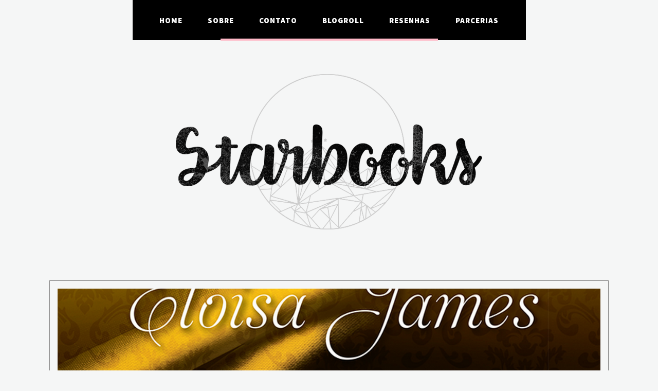

--- FILE ---
content_type: text/html; charset=UTF-8
request_url: http://www.starbooks.com.br/2014/07/entrevista-richelle-mead.html
body_size: 68211
content:
<!DOCTYPE html>
<html class='v2' dir='ltr' xmlns='http://www.w3.org/1999/xhtml' xmlns:b='http://www.google.com/2005/gml/b' xmlns:data='http://www.google.com/2005/gml/data' xmlns:expr='http://www.google.com/2005/gml/expr' xmlns:fb='http://www.facebook.com/2008/fbml'>
<head>
<link href='https://www.blogger.com/static/v1/widgets/335934321-css_bundle_v2.css' rel='stylesheet' type='text/css'/>
<!-- Global site tag (gtag.js) - Google Analytics -->
<script async='async' src='https://www.googletagmanager.com/gtag/js?id=UA-53707956-1'></script>
<script>
  window.dataLayer = window.dataLayer || [];
  function gtag(){dataLayer.push(arguments);}
  gtag('js', new Date());

  gtag('config', 'UA-53707956-1');
</script>
<meta content='22805162' name='lomadee-verification'/>
<meta content='4a0aefdb49a34465a0c7cccfd6250ed3' name='p:domain_verify'/>
<title>
[Entrevista] Richelle Mead | StarBooks
</title>
<meta content='text/html; charset=UTF-8' http-equiv='Content-Type'/>
<!-- Chrome, Firefox OS and Opera -->
<meta content='' name='theme-color'/>
<!-- Windows Phone -->
<meta content='' name='msapplication-navbutton-color'/>
<meta content='blogger' name='generator'/>
<link href='http://www.starbooks.com.br/favicon.ico' rel='icon' type='image/x-icon'/>
<link href='http://www.starbooks.com.br/2014/07/entrevista-richelle-mead.html' rel='canonical'/>
<link rel="alternate" type="application/atom+xml" title="StarBooks - Atom" href="http://www.starbooks.com.br/feeds/posts/default" />
<link rel="alternate" type="application/rss+xml" title="StarBooks - RSS" href="http://www.starbooks.com.br/feeds/posts/default?alt=rss" />
<link rel="service.post" type="application/atom+xml" title="StarBooks - Atom" href="https://www.blogger.com/feeds/1033338932400472274/posts/default" />

<link rel="alternate" type="application/atom+xml" title="StarBooks - Atom" href="http://www.starbooks.com.br/feeds/2306316832302552185/comments/default" />
<!--Can't find substitution for tag [blog.ieCssRetrofitLinks]-->
<link href='https://blogger.googleusercontent.com/img/b/R29vZ2xl/AVvXsEhjpVKO3rKetkA5i3TU9umAblLJhE2NakA2kxXLFgpG-8LYgY50XuX4CZ0YvcgzdUMkn_GkwmKv5zgxH0YxFGWSMIsWVCV8xnd9aMe8wOsPPaJqP_gBWin09u_-iozRFpP0UkpQqMnA6Uw/s320/137902.jpg' rel='image_src'/>
<meta content='http://www.starbooks.com.br/2014/07/entrevista-richelle-mead.html' property='og:url'/>
<meta content='[Entrevista] Richelle Mead' property='og:title'/>
<meta content=' Olá leitores!     Essa é uma entrevista dada pela escritora Richelle Mead ( escritora norte-americana mais conhecida pela série Academia de...' property='og:description'/>
<meta content='https://blogger.googleusercontent.com/img/b/R29vZ2xl/AVvXsEhjpVKO3rKetkA5i3TU9umAblLJhE2NakA2kxXLFgpG-8LYgY50XuX4CZ0YvcgzdUMkn_GkwmKv5zgxH0YxFGWSMIsWVCV8xnd9aMe8wOsPPaJqP_gBWin09u_-iozRFpP0UkpQqMnA6Uw/w1200-h630-p-k-no-nu/137902.jpg' property='og:image'/>
<!-- Metatag Viewport e Chrome Color -->
<meta content='width=device-width, initial-scale=1.0' name='viewport'/>
<meta content='#000' name='theme-color'/>
<!-- Fonts -->
<link href='https://fonts.googleapis.com/css?family=Roboto:400,400i,700,700i|Source+Sans+Pro:900' rel='stylesheet'/>
<link href='https://maxcdn.bootstrapcdn.com/font-awesome/4.7.0/css/font-awesome.min.css' rel='stylesheet'/>
<!-- JQuery Library -->
<script src='https://ajax.googleapis.com/ajax/libs/jquery/2.2.4/jquery.min.js'></script>
<!-- Open Graph -->
<meta content='[Entrevista] Richelle Mead' property='og:title'/>
<meta content='http://www.starbooks.com.br/2014/07/entrevista-richelle-mead.html' property='og:url'/>
<meta content='article' property='og:type'/>
<meta content='StarBooks' property='og:site_name'/>
<!-- open graph -->
<style id='page-skin-1' type='text/css'><!--
/*
-----------------------------------------------
Blogger Template
Nome: Starbooks
URL: http://www.starbooks.com.br/
Versão: 2.0
Design + Código: Gabriela Melo
Data: Setembro 2017
----------------------------------------------- */
/*! normalize.css v6.0.0 | MIT License | github.com/necolas/normalize.css */
button,hr,input{overflow:visible}audio,canvas,progress,video{display:inline-block}progress,sub,sup{vertical-align:baseline}[type=checkbox],[type=radio],legend{box-sizing:border-box;padding:0}html{line-height:1.15;-ms-text-size-adjust:100%;-webkit-text-size-adjust:100%}article,aside,details,figcaption,figure,footer,header,main,menu,nav,section{display:block}h1{font-size:2em;margin:.67em 0}figure{margin:1em 40px}hr{box-sizing:content-box;height:0}code,kbd,pre,samp{font-family:monospace,monospace;font-size:1em}a{background-color:transparent;-webkit-text-decoration-skip:objects}abbr[title]{border-bottom:none;text-decoration:underline;text-decoration:underline dotted}b,strong{font-weight:bolder}dfn{font-style:italic}mark{background-color:#ff0;color:#000}small{font-size:80%}sub,sup{font-size:75%;line-height:0;position:relative}sub{bottom:-.25em}sup{top:-.5em}audio:not([controls]){display:none;height:0}img{border-style:none}svg:not(:root){overflow:hidden}button,input,optgroup,select,textarea{margin:0}button,select{text-transform:none}[type=reset],[type=submit],button,html [type=button]{-webkit-appearance:button}[type=button]::-moz-focus-inner,[type=reset]::-moz-focus-inner,[type=submit]::-moz-focus-inner,button::-moz-focus-inner{border-style:none;padding:0}[type=button]:-moz-focusring,[type=reset]:-moz-focusring,[type=submit]:-moz-focusring,button:-moz-focusring{outline:ButtonText dotted 1px}legend{color:inherit;display:table;max-width:100%;white-space:normal}textarea{overflow:auto}[type=number]::-webkit-inner-spin-button,[type=number]::-webkit-outer-spin-button{height:auto}[type=search]{-webkit-appearance:textfield;outline-offset:-2px}[type=search]::-webkit-search-cancel-button,[type=search]::-webkit-search-decoration{-webkit-appearance:none}::-webkit-file-upload-button{-webkit-appearance:button;font:inherit}summary{display:list-item}[hidden],template{display:none}
.clearfix:before, .clearfix:after {	content: ""; display: table; }
.clearfix:after { clear: both; }
/**********************************************
*
* FAVOR NÃO EDITAR O CÓDIGO ACIMA &#8657;
*
**********************************************/
#Navbar1, #Attribution1, h1 p, .feed-links, a.home-link, .post-timestamp, .author-profile, #HTML1 h2, .reaction-buttons, .post-backlinks, .post-share-buttons, #slides li .label_text, #slides li span.dd, #slides li span.dm, #slides li span.dy, #slides li span.autname, #slides h4, #slides .label_text  {
display: none;
}
html {
font-size: 62.5%;
}
* {
-webkit-box-sizing: border-box;
-moz-box-sizing: border-box;
box-sizing: border-box;
}
body {
background: #f5f6f6;
font-family: roboto, sans-serif;
font-size: 1.5em;
font-weight: normal;
word-wrap: break-word;
}
img {
max-width: 100%;
height: auto;
}
a {
color: #00b1bc;
text-decoration: none;
}
a:hover {
color: #828282;
}
:focus {
outline: 0;
}
::-webkit-scrollbar {
background: #ccc;
height:10px;
width:10px;
}
::-webkit-scrollbar-thumb:vertical {
background: #333;
height:50px;
}
::-webkit-scrollbar-thumb:horizontal {
background-color:#333;
height:10px;
}
::-moz-selection {
background: #fbfbfb;
color: #555;
}
::selection {
background: #fbfbfb;
color: #555;
}
.status-msg-wrap {
width: 100%;
}
.status-msg-bg {
background: none;
}
.status-msg-border {
border: 0;
}
.status-msg-body {
font-size: 75%;
letter-spacing: 1px;
text-transform: uppercase;
}
em, i {
font-family: serif;
font-size: 110%;
font-style: italic;
}
/*--------------------------------
* Menu
----------------------------------*/
#nav {
background: #000;
font-family: "source sans pro", serif;
font-size: 1em;
font-weight: 800;
letter-spacing: 1px;
position: fixed;
text-align: center;
text-transform: uppercase;
width: 100%;
z-index: 99999;
}
#nav a {
color: #fff;
padding: .5em 0;
}
#nav > a {
display:none;
}
#nav .fa {
padding-left: .5em;
}
#nav ul {
background: #000;
border-top: 1px solid #ffb8c7;
display:inline-block;
padding: 0;
z-index: 99999999;
}
@media screen and (max-width: 799px) {
#nav:not( :target ) > a:first-of-type,
#nav:target > a:last-of-type {
display: block;
}
#nav > ul {
display: none;
left: 0;
position: absolute;
right: 0;
top: 3em;
}
#nav:target > ul {
display: block;
}
#nav:after { display: none; }
#nav > a { padding: 1.5em 0 1.5em;}
}
#nav > ul > li  {
-webkit-box-sizing: border-box;
-moz-box-sizing: border-box;
box-sizing: border-box;
float: left;
list-style: none;
padding: 2em 1em;
width: 50%;
}
#nav > ul > li:nth-child(1),
#nav > ul > li:nth-child(3),
#nav > ul > li:nth-child(5) {
border-right: 1px solid #ffb8c7;
}
#nav > ul > li:nth-child(3),
#nav > ul > li:nth-child(4) {
border-bottom: 1px solid #ffb8c7;
border-top: 1px solid #ffb8c7;
}
#nav a:hover {
color: #ffb8c7;
}
@media screen and (min-width: 800px) {
#nav {
background: none;
border: 0;
padding: 0;
}
#nav ul {
border: 0;
box-shadow: none;
margin: 0;
text-align: center;
background: #000;
max-width: 845px;
padding: .5em 2em .3em 2em;
}
#nav ul:after {
background: #ffb8c7;
content:"";
display: block;
height: 4px;
margin: 0 auto;
position: relative;
top: 5px;
width: 60%;
}
#nav ul li {
border: 0!important;
display: inline-block;
float: none;
padding: 1.5em;
width: auto;
}
}
/*--------------------------------
* Colunas principais
----------------------------------*/
#header.header.section,
#slide-wrap.slide-wrap.section,
#main.main.section,
#sidebar.sidebar.section,
#footer.footer.section {
margin: 0;
padding: 0;
}
@media screen and (min-width:50em) {
.container {
margin: 0 auto;
max-width: 1200px;
width: 85%;
}
}
.sidebar-wrap {
margin: 0 auto;
max-width: 400px;
padding: 0;
width: 100%;
}
@media screen and (min-width:61em) {
.main-wrap {
float: left;
width: 67%;
}
.sidebar-wrap {
float: right;
width: 29%;
}
}
/*--------------------------------
* Header
----------------------------------*/
.header-wrap {
padding-top: 9em;
margin-bottom: 6em;
}
.header {
letter-spacing: 2px;
padding: 2em 0 2em;
}
#Header1_headerimg {
margin-left: auto;
margin-right: auto;
}
#Header1, #Header1 h1 {
color: #222;
font-family: 'mr dafoe';
font-size: 1.8em;
font-weight: normal;
margin-bottom: 1em;
text-decoration: none;
text-align: center;
width: 100%;
z-index: 1000;
}
#Header1 a, #Header1 a {
color: #222;
}
h1.title {
margin-top: 0;
}
/*--------------------------------
* Área de Posts
----------------------------------*/
.post {
background: #fff;
line-height: 1.9em;
padding: 2em;
margin-bottom: 4em;
}
.post-header {
text-align: center;
margin-bottom: 1.7em;
}
.date-header {
border-bottom: 3px solid #ffb8c7;
padding-bottom: -.8em;
}
.post-title {
background: url(https://blogger.googleusercontent.com/img/b/R29vZ2xl/AVvXsEiY-zeJefNV-MlUM2vn8Z3SaK9LoIT-y5vp-vfPQzVrtzKBjS9vdhY7zkwj_jBsaW8uYzNEzJ7aOCJylujP4RRrjnatJX_u4B2yva1JXRaoR0i9I9ms00IfUFG1w674pBoxG686rJ3DP4o/s1600/zigzagStarbooks.png) no-repeat center bottom;
color: #222;
font-family: 'source sans pro', sans-serif;
font-size: 1.6em;
font-weight: 900;
padding: .7em 0 1.2em;
text-transform: uppercase;
}
.post-title a { color: #333;}
.post-body a { color: #00bcc7;}
.post-title a:hover, .post-body a:hover { color: #828282;}
.post-body .separator a {
border: 0;
margin: 0!important;
}
.post-body h2, h3, h4 {
font-family: 'source sans pro', sans-serif;
font-weight: 900;
padding: .5em 0;
text-transform: uppercase;
}
.post-body blockquote.tr_bq {
background: #dff3f7;
font-size: 90%;
font-weight: normal;
margin: 0;
padding: 2em;
}
.post-body .tr-caption-container {
margin: 0 !important;
padding: 0 !important;
}
.post-body td, .post-body tr {
display:block;
max-width:100%;
}
.img-left {
padding: 2em 2em 1em 0!important;
}
.img-right {
padding: 2em 0 1em 2em!important;
}
@media screen and (max-width:37.5em) {
.img-left, .img-left img, .img-right, .img-right img {
height: auto;
max-width: 100% !important;
padding: 1em 0 1em 0 !important;
width: 600px !important;
}
}
.post-body .jump-link {
border: 1px solid #ffb8c7;
font-weight: bold;
margin: .5em auto .5em;
max-width: 290px;
padding: 1em 2em;
text-align: center;
text-transform: lowercase;
}
.post-body .jump-link a {
background: #fff;
color: #828282;
letter-spacing: 1px;
padding: 1.7em;
}
.post-body .jump-link a:hover {
color: #ffb8c7;
}
.post-footer {
display: block;
line-height: 3em;
margin: 0;
}
.post-author {
color: #828282;
display: block;
font-family: 'source sans pro', sans-serif;
font-size: 85%;
font-weight: 900;
position: relative;
text-align: center;
text-transform: uppercase;
}
.post-author hr {
border: 0;
border-bottom: 1px solid #ffb8c7;
}
.post-author .fn {
color: #00b1bc;
font-size: 140%;
padding-left: .3em;
}
.post-author .avatar {
-webkit-border-radius: 150%;
-moz-border-radius: 150%;
border-radius: 150%;
display: block;
margin: 0 auto;
padding-bottom: 1em;
}
@media screen and (min-width: 37.5em) {
.post-author {
text-align: left;
}
.post-author .avatar {
bottom: -2.5em;
display: inline;
margin: 0 1em 0 0;
padding: 0;
position: relative;
}
.post-author hr {
float: right;
margin-top: -.5em;
width: 90%;
}
}
.post-footer-line-2 {
font-family: 'source sans pro', sans-serif;
font-size: 95%;
padding-top: .5em;
text-align: center;
text-transform: uppercase;
}
.post-footer-line-2 a {
color: #333;
}
.post-footer-line-2 a:hover {
color: #828282;
}
.post-comment-link, .post-share, .sep {
display: inline;
}
.post-comment-link {
padding-right: .5em;
}
.post-share .share-box {
padding: .5em;
}
.post-labels {
border: 1px solid #ffb8c7;
display: block;
font-family: roboto, sans-serif;
font-size: 85%;
font-weight: bold;
line-height: 1.5em;
margin-top: 1em;
margin-right: 0;
padding: .7em;
text-transform: uppercase;
}
.post-labels a {
color: #828282;
}
.post-labels a:hover {
color: #ffb8c7;
}
.post-share-buttons.google-inline-block {
max-width: 100%;
}
.related-wrap {
display: -moz-box;
display: -ms-flexbox;
display: -webkit-flex;
display: -webkit-box;
display: flex;
justify-content: space-between;
}
#related-posts {
max-width: 900px;
}
#related-posts h4 {
color: #333;
font-family: 'source sans pro', sans-serif;
font-size: 110%;
font-weight: 900;
padding-bottom: 1em;
text-align: center;
text-transform: uppercase;
}
#related-posts img {
-webkit-border-radius: 150%;
-moz-border-radius: 150%;
border-radius: 150%;
}
#related-posts a {
margin: 0 !important;
width: 45%;
}
#related-title {
color: #333;
font-size: 75%;
line-height: 1.5em;
padding: 0 .3em;
text-align: center;
text-transform: uppercase;
}
#related-title:hover {
color: #00b1bc;
}
#related-posts a:nth-child(3),
#related-posts a:nth-child(4) {
display: none;
}
@media screen and (min-width: 38em) {
#related-posts a {
width: 30%;
}
#related-posts a:nth-child(3) {
display: block;
}
}
@media screen and (min-width: 68em) {
#related-posts a {
width: 22%;
}
#related-posts a:nth-child(4) {
display: block;
}
}
/*--------------------------------
* Comentários
----------------------------------*/
.fb_iframe_widget,
.fb_iframe_widget span,
.fb_iframe_widget span iframe[style] {
min-width: 100% !important;
width: 100% !important;
}
.comments {
background: #fff;
font-size: 85%;
margin-left: auto;
margin-right: auto;
margin-top: 2em;
padding: 2em;
width: 100%;
}
.comments h4 {
font-family: 'source sans pro', sans-serif;
font-size: 120%;
font-weight: 900;
text-align: center;
text-transform: uppercase;
}
.comments .comment-block {
margin-left: 0;
}
.comments .comment-header {
border-bottom: 1px solid #f1f1f1;
font-size: 110%;
text-transform: uppercase;
}
.comments .comment-header a {
color: #222;
}
.comments .comment-header .datetime {
font-size: 80%;
text-transform: uppercase;
}
.comments .comment-content {
padding: 1em 0;
}
.comments .comment-actions {
display: block;
font-size: 90%;
text-transform: uppercase;
}
.comments .comment-actions a {
margin-right: 2em;
}
.comments .avatar-image-container {
display: none;
}
/*--------------------------------
* Paginação
----------------------------------*/
#blog-pager {
clear: both;
font-size: 85%;
letter-spacing: 1px;
margin-bottom: 7em;
text-transform: uppercase;
}
#blog-pager {
border-bottom: 1px solid #f1f1f1;
padding-bottom: .4em;
}
.pagenavi .pages { display: none;}
#blog-pager, .pagenavi {
clear: both;
text-align: center;
margin: 2em auto 2em;
}
#blog-pager a, .pagenavi span, .pagenavi a {
-moz-border-radius: 130%;
-webkit-border-radius: 130%;
border-radius: 130%;
background: #333;
background-position: bottom;
color: #f1f1f1;
font-size: 90%;
font-weight: bold;
margin: .5em;
padding: 1.2em 1.5em;
text-decoration: none;
}
#blog-pager a:hover, .pagenavi a:hover {
color: #ffb8c7;
}
#blog-pager-older-link, #blog-pager-newer-link {
float: none;
}
.pagenavi .current {
color: #ffb8c7;
}
/*--------------------------------
* Sidebar
----------------------------------*/
.sidebar {
line-height: 1.5em;
padding: 2em 0;
}
.sidebar .widget:before {
content:url(https://blogger.googleusercontent.com/img/b/R29vZ2xl/AVvXsEhTQz_cULeBMmAsyMna9_W0uLSgegzckI9Q-BMmSinCqYeplpf-SmjDsYEkuqHhmwP3YtHx382_8yHA0PjpanOyb3IxXWnmTHrOTnpayOeJhA2jdv0_A0piqFHmBiON6gy68SmDKVqHt5w/s1600/zigzag2Starbooks.png);
display: block;
text-align: center;
position:relative;
top: -1.5em;
}
.sidebar .widget {
margin: 0 0 3em;
background: #fff;
padding: 1em;
}
.sidebar h2 {
font-family: 'source sans pro', sans-serif;
font-size: 90%;
font-weight: 900;
padding: 0 0 1em;
text-align: center;
text-transform: uppercase;
}
.sidebar ul {
list-style:none;
margin:0 0 0;
padding:0 0 0;
}
.sidebar li {
margin:0;
padding: 0 0 .25em 15px;
line-height:1.5em;
}
/* Perfil
----------- */
#Image100 h3, #HTML99 h2, #HTML4 h2,
#Image100.widget:before, #HTML99.widget:before, #HTML4.widget:before {
display: none;
}
#Image100.widget {
margin-bottom: 0;
}
#Image100 .widget-content,
#HTML99 .widget-content,
#Label100 .widget-content {
border: 0;
padding: 0;
}
#Image100_img {
height: auto;
width: 100%;
}
#Image100 .caption {
display: block;
font-family: 'source sans pro', sans-serif;
font-weight: 900;
font-size: 105%;
padding: .8em 0 0;
text-align: center;
text-transform: uppercase;
text-decoration: underline;
text-decoration-color: #ffb8c7;
-webkit-text-decoration-color: #ffb8c7;
}
#HTML99 {
font-size: 85%;
padding: 0 2em 1.5em;
text-align: justify;
margin-bottom: .5em;
}
#HTML4.widget {
background: none;
padding: 0;
}
#HTML4 .redes-sociais {
margin: 0 auto;
text-align: center;
}
#HTML4 .redes-sociais a {
display: inline-block;
margin-right: .5em;
}
#HTML4 .redes-sociais a:last-of-type {
margin-right: 0;
}
/* Colaboradores
---------------- */
.colaboradores {
font-size: 75%;
margin: 0 auto;
text-align: center;
text-transform: uppercase;
}
.colab-foto {
display: inline-block;
margin-top: .5em;
width: 31%;
}
/* Botões Facebook e Twitter - Seguidores
---------------------------------------- */
#HTML5 h2, #Followers1:before { display: none; }
#HTML5 {
margin-bottom: 0;
}
#Followers1 #followers-iframe-container {
display: block;
text-align: center;
}
#Followers1 .member-grid .member-thumbnail a { display: none !important; }
/* Seguir por email
-------------------*/
#FollowByEmail1:before{ display: none;}
#FollowByEmail1{
border:1px solid #FFB8C7;
background:url(https://blogger.googleusercontent.com/img/b/R29vZ2xl/AVvXsEil7hXVbRh7VqegYo0MXmJk19A3fScIZxlYjWUWNJvkYneCF2gg7vrIapVJpe3fF58bTaHY-JPCkNcItT0fCpI6TviTZPaJ7xdAuDHMBMriRDD1aeNLhWYW3L1WgXvs1JILtsSSCPrJRyx_/s1600/livroscomasas02.gif) repeat;
}
#FollowByEmail1 h2 {
border:none;
padding:5px;
}
.follow-by-email-address{
color:#fffff;
background:#f1f1f1;
border: 2px solid #2f2f2f;
padding:2px;
}
/* Categorias
---------------- */
#Label1 ul li a {
font-family: 'open sans', sans-serif;
font-size: 85%;
font-weight: 900;
text-transform: uppercase;
}
#Label1 .list-label-widget-content ul li a:before {
color: #f1f1f1;
content: "---------";
letter-spacing: -1px;
padding: 0 .5em;
}
#Label1 .list-label-widget-content ul li {
padding: .5em 0;
}
/* Editoras parceiras
-------------------- */
#LinkList1 { text-align: center; }
#LinkList1 li { padding: 0; }
#LinkList1 a {
font-family: 'open sans', sans-serif;
font-weight: 900;
font-size: 75%;
text-transform: uppercase;
}
/* Search
---------- */
#HTML90 h2 {
display: none;
}
#HTML90 .widget-content {
padding: 2em;
text-align: center;
}
.custom-search-form3 {
padding-bottom: .3em;
}
.custom-search-box3 {
border: 0;
border-bottom: 1px solid;
font-family: 'work sans', sans-serif;
font-size: 80%;
letter-spacing: 1px;
padding: .5em 0;
text-align: center;
text-transform: uppercase;
width: 100%;
}
/* Popular Posts
-----------------*/
#PopularPosts2 {
margin-bottom:0;
padding-bottom:0;
}
#PopularPosts1 {
padding-top:0;
}
.PopularPosts .item-snippet, #PopularPosts1 h2, #PopularPosts1:before {
display: none;
}
.PopularPosts ul, .PopularPosts .item-thumbnail a img {
list-style-type: none;
padding: 0;
}
.PopularPosts .item-content {
position: relative;
}
.PopularPosts .item-thumbnail,
.PopularPosts .item-thumbnail img,
.PopularPosts .item-thumbnail a img {
float: none;
margin: 0;
padding: 0;
width: 100%;
}
.PopularPosts .item-thumbnail {
width: 100%;
}
.PopularPosts .item-thumbnail:hover {
filter:alpha(opacity=70);
-moz-opacity:0.7;
-khtml-opacity:0.7;
opacity:0.7;
}
.PopularPosts .item-title {
font-size: 80%;
font-weight: 900;
letter-spacing: 1px;
margin: 0 auto;
padding: .5em 0;
text-align: center;
text-transform: uppercase;
}
/*--------------------------------
* Últimas Resenhas
----------------------------------*/
.resenhas-wrap:before {
background: #ffb8c7;
content:"";
display: block;
height: 4px;
margin: 0 auto;
position: relative;
top: -2.1em;
width: 10%;
}
.resenhas-wrap {
background: #333333;
display: block;
margin-top: 2em;
padding: 2em 0 0;
}
@media screen and (max-width:1024px) {
.resenhas-wrap {
display: none;
}
}
#HTML2 h2 {
color: #fff;
font-family: 'source sans pro', sans-serif;
font-size: 110%;
margin-bottom: 2em;
text-align: center;
text-transform: uppercase;
}
#featuredpost {
margin: 0 auto;
width: 100%;
position:relative;
max-height:800px;
height:0;
max-width: 1200px;
}
#slides *{
-moz-box-sizing: border-box;
-webkit-box-sizing: border-box;
box-sizing: border-box;
}
#slides ul,
#slides li {
padding:0;
margin:0;
list-style:none;
position:relative;
}
#slides ul {
margin: 0 auto;
height:300px;
}
#slides li {
width:100%;
height:100%;
position:absolute;
display:none;
}
#slides li:nth-child(1),
#slides li:nth-child(2),
#slides li:nth-child(3),
#slides li:nth-child(4),
#slides li:nth-child(5) {
display:block;
float:left;
width:17%;
height:auto;
left:0;
}
#slides li:nth-child(1) {
left:1.6%;
}
#slides li:nth-child(2) {
left:21.2%;
}
#slides li:nth-child(3) {
left:41.2%;
}
#slides li:nth-child(4) {
left:61.2%;
}
#slides li:nth-child(5) {
left: 81.2%;
}
#slides a {
display:block;
width:100%;
height:100%;
overflow:hidden;
}
#slides a:hover {
-moz-opacity:0.8;
-khtml-opacity:0.8;
opacity:0.8;
}
#slides img {
display:block;
width:100%;
height:auto;
border:0;
padding:0;
}
#slides .overlayx {
width:100%;
height:100%;
position:absolute;
z-index:2;
opacity:0.2;
}
#slides .overlayx,
#slides li {
transition:all .4s ease-in-out;
}
#featuredpost #buttons {
position:relative;
z-index:9999999999;
top:-12em;
}
#featuredpost #buttons a {
font-size:2em;
color:#fff;
}
#prevx {
float:left;
}
#nextx {
float:right;
}
/*--------------------------------
* Footer
----------------------------------*/
#HTML95 h2 {
display: none;
}
.insta-widget a {
background-size: cover;
background-repeat: no-repeat;
background-position: 50% 50%;
float: left;
position: relative;
width: 33.33%;
}
@media screen and (min-width: 60em) {
.insta-widget a {
width: 16.66%;
}
}
.insta-widget .insta-likes {
display: -moz-box;
display: -ms-flexbox;
display: -webkit-flex;
display: -webkit-box;
display: flex;
align-items: center;
bottom: 0;
color: #ffffff;
font-size: 85%;
justify-content: center;
left: 0;
letter-spacing: 2px;
filter: alpha(opacity=0);
-moz-opacity: 0;
-khtml-opacity: 0;
opacity: 0;
position: absolute;
right: 0;
top: 0;
}
.insta-widget .insta-likes:hover {
background: #333333;
filter: alpha(opacity=70);
-moz-opacity: 0.7;
-khtml-opacity: 0.7;
opacity: 0.7;
}
.links-footer {
display: block;
font-family: 'work sans', sans-serif;
font-size: 72%;
letter-spacing: 1px;
line-height: 2em;
padding-bottom: 1em;
text-align: center;
text-transform: uppercase;
}
@media screen and (min-width: 40em) {
.blogname-footer {
margin-right: 10em;
}
.blogname-footer, .gbml-credits {
display: inline;
}
}
.backtotop {
border: 1px solid;
border-bottom:0;
color: #828282;
font-size: 250%;
margin: 0 auto;
text-align: center;
width: 50px;
}
/* fim css */

--></style>
<!-- Slide Favoritos -->
<style type='text/css'>
/**
 *  jQuery BloggerDynamicSlider v1.0.0
 *  Copyright 2016 http://shuvojitdas.com
 *  Contributing Author: Shuvojit Das
 *  Plugin URL: https://github.com/shuvojit33/blogger-dynamic-slider
 *
 */

.flex-direction-nav a, .flex-direction-nav a:before {color: rgba(0, 0, 0, .8); text-shadow: 1px 1px 0 rgba(255, 255, 255, .3); }
.flex-container a:hover, .flex-slider a:hover {outline: 0;}
.flex-control-nav, .flex-direction-nav, .slides, .slides>li {margin: 0; padding: 0; list-style: none;}
.flex-pauseplay span {text-transform: capitalize;}
.flexslider { position: relative; zoom: 1;}
.flexslider .slides>li {display: none; -webkit-backface-visibility: hidden;}
.flexslider .slides:after {content: "\0020"; display: block; clear: both; visibility: hidden; line-height: 0; height: 0;}
html[xmlns] .flexslider .slides { display: block; }
* html .flexslider .slides { height: 1%; }
.no-js .flexslider .slides>li:first-child { display: block;}
.flexslider .slides {zoom: 1;}

.flexslider .slides img {
	-webkit-box-sizing: border-box;
    -moz-box-sizing: border-box;
    box-sizing: border-box;
    border: 1px solid #828282;
    display: block;
    height: auto;
    -moz-user-select: none;
	padding: 1em;
    width: 100%;
}

.flex-viewport {
    max-height: 1300px;
    -webkit-transition: all 1s ease;
    -moz-transition: all 1s ease;
    -ms-transition: all 1s ease;
    -o-transition: all 1s ease;
    transition: all 1s ease;
}
.loading .flex-viewport {
    max-height: 350px;
}
.carousel li {
    margin-right: 5px;
}
.flex-direction-nav a {
    text-decoration: none;
    display: block;
    width: 55px;
    height: 60px;
    margin: -60px 0 0;
    position: absolute;
    top: 50%;
    z-index: 10;
    overflow: hidden;
    cursor: pointer;
}

.flex-direction-nav a:before {
	color:#fff;
    font-family: "FontAwesome";
    font-size: 4em;
    display: inline-block;
    content: '\f100';
}

.flex-direction-nav a.flex-next:before {
	color:#fff;
    content: '\f101';
}

.flex-direction-nav .flex-prev {
    left: 30px;
}
.flex-direction-nav .flex-next {
    right: 30px;
    text-align: right;
}

.flex-direction-nav .flex-disabled {
    opacity: 0!important;
    filter: alpha(opacity=0);
    cursor: default;
    z-index: -1;
}
.flex-pauseplay a {
    display: block;
    width: 20px;
    height: 20px;
    position: absolute;
    bottom: 5px;
    left: 10px;
    opacity: .8;
    z-index: 10;
    overflow: hidden;
    cursor: pointer;
    color: #000;
}

.flex-pauseplay a:before {
    font-family: flexslider-icon;
    font-size: 20px;
    display: inline-block;
    content: '\f004';
}

.flex-pauseplay a:hover {
    opacity: 1;
}

.flex-pauseplay a.flex-play:before {
    content: '\f003';
}

.flex-control-nav {
    width: 100%;
    position: absolute;
    bottom: 4.4em;
    text-align: center;
	display: none;
}

.flex-control-nav li {
    margin: 0 6px;
    display: inline-block;
    zoom: 1;
}
.flex-control-paging li a {
    width: 11px;
    height: 11px;
    display: block;
    background: #fff;
    cursor: pointer;
    text-indent: -9999px;
    -webkit-border-radius: 20px;
    -moz-border-radius: 20px;
    border-radius: 20px;
}
.flex-control-paging li a:hover {
    background: #bfe2e8;
}
.flex-control-paging li a.flex-active {
    background: #bfe2e8;
    cursor: default;
}
.flex-control-thumbs {
    margin: 5px 0 0;
    position: static;
    overflow: hidden;
}
.flex-control-thumbs li {
    width: 25%;
    float: left;
    margin: 0;
}
.flex-control-thumbs img {
    width: 100%;
    height: auto;
    display: block;
    opacity: .7;
    cursor: pointer;
    -moz-user-select: none;
    -webkit-transition: all 1s ease;
    -moz-transition: all 1s ease;
    -ms-transition: all 1s ease;
    -o-transition: all 1s ease;
    transition: all 1s ease;
}
.flex-control-thumbs img:hover {
    opacity: 1;
}
.flex-control-thumbs .flex-active {
    opacity: 1;
    cursor: default;
}
@media screen and (max-width:860px) {
    .flex-direction-nav .flex-prev {
    opacity: 1;
    left: 10px;
}
.flex-direction-nav .flex-next {
    opacity: 1;
    right: 10px;
}
}

/* Preloader */

.flexslider.loading:after {
    content: '';
    position: absolute;
    top: 0;
    right: 0;
    bottom: 0;
    left: 0;
    background: url(https://blogger.googleusercontent.com/img/b/R29vZ2xl/AVvXsEgH5grpowONz8WCtrhZ0ON7IHbn2N2uIRDSiXeCcGZ68yfPZ-UpzSDfd2M07UuqL5grOj9tzfDeRqu1P715VJuBGrOp4iyHKu67XSl8-BaRSKCVu1xd9KJ7DzZaUIKzV8-RtoJGTqdSRXcp/h120/loader.gif) no-repeat center center;
    z-index: 9999;
}

.flexslider.loading ul.flex-direction-nav,
.flexslider.loading ol,
.loading .flex-caption {
    display: none;
}

.flexslider {
    margin: 0 auto;
	margin-bottom: 3.5em;
	position: relative;
	z-index: 999;
}

.flexslider a {
	color: #ab4992;
    text-decoration: none;
}

.flexslider a:hover {
	color: #f3e0da;
}


/* Caption/Post Title */

.flex-caption:before {
	background: #fff;
	border-radius: 150%;
	-webkit-border-radius: 150%;
	-moz-border-radius: 150%;
	color: #797979;
	content:"\f02d";
	font-family: FontAwesome;
	font-size: 130%;
	font-weight: normal;
	left: 47%;
	padding: .5em;
	position: absolute;
	top: -1em;
}

.flex-caption {
	background: #fff;
	padding: 2.3em 3em 1em;
    position: absolute;
    margin: 0 auto;
	max-width: 600px;
	text-align: center;
	width: 65%;
}

.flex-caption:after {
	bottom: -1.4em;
	color: #ffb8c7;
	display: block;
	content:"/////////////";
	font-size: 120%;
	letter-spacing: 2px;
	position: relative;
	z-index:99999999;
}

.flex-caption span { color: #3cccd3; }
.flex-caption span:hover { color: #828282; }

.flex-caption span {
    font-family: "source sans pro", sans-serif;
    font-weight: 900;
    font-size: 1.2em;
  	text-transform: uppercase;
}

.flex-caption.overlayDark,
.flex-caption.overlayLight {
    margin-bottom: -60px;
    bottom: 60px;
    position: relative;
	text-align: center;
}

ul.slides li a {
    display: block;
}


/* blogger css conflicts fix */

.flexslider ul {
    margin: 0 !important;
    padding: 0 !important;
    line-height: initial !important;
}

.flexslider ul.flex-direction-nav li {
    margin: 0;
    padding: 0;
    line-height: initial;
}

.flexslider ul li {
    margin-bottom: 0 !important;
}

.flexslider img {
    padding: 0;
    border: none;
    -webkit-box-shadow: none;
    box-shadow: none;
}

ul.flex-direction-nav {
    position: static;
}

ul.flex-direction-nav li {
    position: static;
}

.error {
    font-family: monospace, sans-serif;
}

@media screen and (max-width: 37.5em) {
    .flexslider { display: none;}
}

</style>
<!-- Include Dependency Script -->
<script>//<![CDATA[
/*
 * jQuery FlexSlider v2.6.0
 * Copyright 2012 WooThemes
 * Contributing Author: Tyler Smith
 */!function($){var e=!0;$.flexslider=function(t,a){var n=$(t);n.vars=$.extend({},$.flexslider.defaults,a);var i=n.vars.namespace,s=window.navigator&&window.navigator.msPointerEnabled&&window.MSGesture,r=("ontouchstart"in window||s||window.DocumentTouch&&document instanceof DocumentTouch)&&n.vars.touch,o="click touchend MSPointerUp keyup",l="",c,d="vertical"===n.vars.direction,u=n.vars.reverse,v=n.vars.itemWidth>0,p="fade"===n.vars.animation,m=""!==n.vars.asNavFor,f={};$.data(t,"flexslider",n),f={init:function(){n.animating=!1,n.currentSlide=parseInt(n.vars.startAt?n.vars.startAt:0,10),isNaN(n.currentSlide)&&(n.currentSlide=0),n.animatingTo=n.currentSlide,n.atEnd=0===n.currentSlide||n.currentSlide===n.last,n.containerSelector=n.vars.selector.substr(0,n.vars.selector.search(" ")),n.slides=$(n.vars.selector,n),n.container=$(n.containerSelector,n),n.count=n.slides.length,n.syncExists=$(n.vars.sync).length>0,"slide"===n.vars.animation&&(n.vars.animation="swing"),n.prop=d?"top":"marginLeft",n.args={},n.manualPause=!1,n.stopped=!1,n.started=!1,n.startTimeout=null,n.transitions=!n.vars.video&&!p&&n.vars.useCSS&&function(){var e=document.createElement("div"),t=["perspectiveProperty","WebkitPerspective","MozPerspective","OPerspective","msPerspective"];for(var a in t)if(void 0!==e.style[t[a]])return n.pfx=t[a].replace("Perspective","").toLowerCase(),n.prop="-"+n.pfx+"-transform",!0;return!1}(),n.ensureAnimationEnd="",""!==n.vars.controlsContainer&&(n.controlsContainer=$(n.vars.controlsContainer).length>0&&$(n.vars.controlsContainer)),""!==n.vars.manualControls&&(n.manualControls=$(n.vars.manualControls).length>0&&$(n.vars.manualControls)),""!==n.vars.customDirectionNav&&(n.customDirectionNav=2===$(n.vars.customDirectionNav).length&&$(n.vars.customDirectionNav)),n.vars.randomize&&(n.slides.sort(function(){return Math.round(Math.random())-.5}),n.container.empty().append(n.slides)),n.doMath(),n.setup("init"),n.vars.controlNav&&f.controlNav.setup(),n.vars.directionNav&&f.directionNav.setup(),n.vars.keyboard&&(1===$(n.containerSelector).length||n.vars.multipleKeyboard)&&$(document).bind("keyup",function(e){var t=e.keyCode;if(!n.animating&&(39===t||37===t)){var a=39===t?n.getTarget("next"):37===t?n.getTarget("prev"):!1;n.flexAnimate(a,n.vars.pauseOnAction)}}),n.vars.mousewheel&&n.bind("mousewheel",function(e,t,a,i){e.preventDefault();var s=0>t?n.getTarget("next"):n.getTarget("prev");n.flexAnimate(s,n.vars.pauseOnAction)}),n.vars.pausePlay&&f.pausePlay.setup(),n.vars.slideshow&&n.vars.pauseInvisible&&f.pauseInvisible.init(),n.vars.slideshow&&(n.vars.pauseOnHover&&n.hover(function(){n.manualPlay||n.manualPause||n.pause()},function(){n.manualPause||n.manualPlay||n.stopped||n.play()}),n.vars.pauseInvisible&&f.pauseInvisible.isHidden()||(n.vars.initDelay>0?n.startTimeout=setTimeout(n.play,n.vars.initDelay):n.play())),m&&f.asNav.setup(),r&&n.vars.touch&&f.touch(),(!p||p&&n.vars.smoothHeight)&&$(window).bind("resize orientationchange focus",f.resize),n.find("img").attr("draggable","false"),setTimeout(function(){n.vars.start(n)},200)},asNav:{setup:function(){n.asNav=!0,n.animatingTo=Math.floor(n.currentSlide/n.move),n.currentItem=n.currentSlide,n.slides.removeClass(i+"active-slide").eq(n.currentItem).addClass(i+"active-slide"),s?(t._slider=n,n.slides.each(function(){var e=this;e._gesture=new MSGesture,e._gesture.target=e,e.addEventListener("MSPointerDown",function(e){e.preventDefault(),e.currentTarget._gesture&&e.currentTarget._gesture.addPointer(e.pointerId)},!1),e.addEventListener("MSGestureTap",function(e){e.preventDefault();var t=$(this),a=t.index();$(n.vars.asNavFor).data("flexslider").animating||t.hasClass("active")||(n.direction=n.currentItem<a?"next":"prev",n.flexAnimate(a,n.vars.pauseOnAction,!1,!0,!0))})})):n.slides.on(o,function(e){e.preventDefault();var t=$(this),a=t.index(),s=t.offset().left-$(n).scrollLeft();0>=s&&t.hasClass(i+"active-slide")?n.flexAnimate(n.getTarget("prev"),!0):$(n.vars.asNavFor).data("flexslider").animating||t.hasClass(i+"active-slide")||(n.direction=n.currentItem<a?"next":"prev",n.flexAnimate(a,n.vars.pauseOnAction,!1,!0,!0))})}},controlNav:{setup:function(){n.manualControls?f.controlNav.setupManual():f.controlNav.setupPaging()},setupPaging:function(){var e="thumbnails"===n.vars.controlNav?"control-thumbs":"control-paging",t=1,a,s;if(n.controlNavScaffold=$('<ol class="'+i+"control-nav "+i+e+'"></ol>'),n.pagingCount>1)for(var r=0;r<n.pagingCount;r++){if(s=n.slides.eq(r),void 0===s.attr("data-thumb-alt")&&s.attr("data-thumb-alt",""),altText=""!==s.attr("data-thumb-alt")?altText=' alt="'+s.attr("data-thumb-alt")+'"':"",a="thumbnails"===n.vars.controlNav?'<img src="'+s.attr("data-thumb")+'"'+altText+"/>":'<a href="#">'+t+"</a>","thumbnails"===n.vars.controlNav&&!0===n.vars.thumbCaptions){var c=s.attr("data-thumbcaption");""!==c&&void 0!==c&&(a+='<span class="'+i+'caption">'+c+"</span>")}n.controlNavScaffold.append("<li>"+a+"</li>"),t++}n.controlsContainer?$(n.controlsContainer).append(n.controlNavScaffold):n.append(n.controlNavScaffold),f.controlNav.set(),f.controlNav.active(),n.controlNavScaffold.delegate("a, img",o,function(e){if(e.preventDefault(),""===l||l===e.type){var t=$(this),a=n.controlNav.index(t);t.hasClass(i+"active")||(n.direction=a>n.currentSlide?"next":"prev",n.flexAnimate(a,n.vars.pauseOnAction))}""===l&&(l=e.type),f.setToClearWatchedEvent()})},setupManual:function(){n.controlNav=n.manualControls,f.controlNav.active(),n.controlNav.bind(o,function(e){if(e.preventDefault(),""===l||l===e.type){var t=$(this),a=n.controlNav.index(t);t.hasClass(i+"active")||(a>n.currentSlide?n.direction="next":n.direction="prev",n.flexAnimate(a,n.vars.pauseOnAction))}""===l&&(l=e.type),f.setToClearWatchedEvent()})},set:function(){var e="thumbnails"===n.vars.controlNav?"img":"a";n.controlNav=$("."+i+"control-nav li "+e,n.controlsContainer?n.controlsContainer:n)},active:function(){n.controlNav.removeClass(i+"active").eq(n.animatingTo).addClass(i+"active")},update:function(e,t){n.pagingCount>1&&"add"===e?n.controlNavScaffold.append($('<li><a href="#">'+n.count+"</a></li>")):1===n.pagingCount?n.controlNavScaffold.find("li").remove():n.controlNav.eq(t).closest("li").remove(),f.controlNav.set(),n.pagingCount>1&&n.pagingCount!==n.controlNav.length?n.update(t,e):f.controlNav.active()}},directionNav:{setup:function(){var e=$('<ul class="'+i+'direction-nav"><li class="'+i+'nav-prev"><a class="'+i+'prev" href="#">'+n.vars.prevText+'</a></li><li class="'+i+'nav-next"><a class="'+i+'next" href="#">'+n.vars.nextText+"</a></li></ul>");n.customDirectionNav?n.directionNav=n.customDirectionNav:n.controlsContainer?($(n.controlsContainer).append(e),n.directionNav=$("."+i+"direction-nav li a",n.controlsContainer)):(n.append(e),n.directionNav=$("."+i+"direction-nav li a",n)),f.directionNav.update(),n.directionNav.bind(o,function(e){e.preventDefault();var t;(""===l||l===e.type)&&(t=$(this).hasClass(i+"next")?n.getTarget("next"):n.getTarget("prev"),n.flexAnimate(t,n.vars.pauseOnAction)),""===l&&(l=e.type),f.setToClearWatchedEvent()})},update:function(){var e=i+"disabled";1===n.pagingCount?n.directionNav.addClass(e).attr("tabindex","-1"):n.vars.animationLoop?n.directionNav.removeClass(e).removeAttr("tabindex"):0===n.animatingTo?n.directionNav.removeClass(e).filter("."+i+"prev").addClass(e).attr("tabindex","-1"):n.animatingTo===n.last?n.directionNav.removeClass(e).filter("."+i+"next").addClass(e).attr("tabindex","-1"):n.directionNav.removeClass(e).removeAttr("tabindex")}},pausePlay:{setup:function(){var e=$('<div class="'+i+'pauseplay"><a href="#"></a></div>');n.controlsContainer?(n.controlsContainer.append(e),n.pausePlay=$("."+i+"pauseplay a",n.controlsContainer)):(n.append(e),n.pausePlay=$("."+i+"pauseplay a",n)),f.pausePlay.update(n.vars.slideshow?i+"pause":i+"play"),n.pausePlay.bind(o,function(e){e.preventDefault(),(""===l||l===e.type)&&($(this).hasClass(i+"pause")?(n.manualPause=!0,n.manualPlay=!1,n.pause()):(n.manualPause=!1,n.manualPlay=!0,n.play())),""===l&&(l=e.type),f.setToClearWatchedEvent()})},update:function(e){"play"===e?n.pausePlay.removeClass(i+"pause").addClass(i+"play").html(n.vars.playText):n.pausePlay.removeClass(i+"play").addClass(i+"pause").html(n.vars.pauseText)}},touch:function(){function e(e){e.stopPropagation(),n.animating?e.preventDefault():(n.pause(),t._gesture.addPointer(e.pointerId),T=0,c=d?n.h:n.w,f=Number(new Date),l=v&&u&&n.animatingTo===n.last?0:v&&u?n.limit-(n.itemW+n.vars.itemMargin)*n.move*n.animatingTo:v&&n.currentSlide===n.last?n.limit:v?(n.itemW+n.vars.itemMargin)*n.move*n.currentSlide:u?(n.last-n.currentSlide+n.cloneOffset)*c:(n.currentSlide+n.cloneOffset)*c)}function a(e){e.stopPropagation();var a=e.target._slider;if(a){var n=-e.translationX,i=-e.translationY;return T+=d?i:n,m=T,x=d?Math.abs(T)<Math.abs(-n):Math.abs(T)<Math.abs(-i),e.detail===e.MSGESTURE_FLAG_INERTIA?void setImmediate(function(){t._gesture.stop()}):void((!x||Number(new Date)-f>500)&&(e.preventDefault(),!p&&a.transitions&&(a.vars.animationLoop||(m=T/(0===a.currentSlide&&0>T||a.currentSlide===a.last&&T>0?Math.abs(T)/c+2:1)),a.setProps(l+m,"setTouch"))))}}function i(e){e.stopPropagation();var t=e.target._slider;if(t){if(t.animatingTo===t.currentSlide&&!x&&null!==m){var a=u?-m:m,n=a>0?t.getTarget("next"):t.getTarget("prev");t.canAdvance(n)&&(Number(new Date)-f<550&&Math.abs(a)>50||Math.abs(a)>c/2)?t.flexAnimate(n,t.vars.pauseOnAction):p||t.flexAnimate(t.currentSlide,t.vars.pauseOnAction,!0)}r=null,o=null,m=null,l=null,T=0}}var r,o,l,c,m,f,g,h,S,x=!1,y=0,b=0,T=0;s?(t.style.msTouchAction="none",t._gesture=new MSGesture,t._gesture.target=t,t.addEventListener("MSPointerDown",e,!1),t._slider=n,t.addEventListener("MSGestureChange",a,!1),t.addEventListener("MSGestureEnd",i,!1)):(g=function(e){n.animating?e.preventDefault():(window.navigator.msPointerEnabled||1===e.touches.length)&&(n.pause(),c=d?n.h:n.w,f=Number(new Date),y=e.touches[0].pageX,b=e.touches[0].pageY,l=v&&u&&n.animatingTo===n.last?0:v&&u?n.limit-(n.itemW+n.vars.itemMargin)*n.move*n.animatingTo:v&&n.currentSlide===n.last?n.limit:v?(n.itemW+n.vars.itemMargin)*n.move*n.currentSlide:u?(n.last-n.currentSlide+n.cloneOffset)*c:(n.currentSlide+n.cloneOffset)*c,r=d?b:y,o=d?y:b,t.addEventListener("touchmove",h,!1),t.addEventListener("touchend",S,!1))},h=function(e){y=e.touches[0].pageX,b=e.touches[0].pageY,m=d?r-b:r-y,x=d?Math.abs(m)<Math.abs(y-o):Math.abs(m)<Math.abs(b-o);var t=500;(!x||Number(new Date)-f>t)&&(e.preventDefault(),!p&&n.transitions&&(n.vars.animationLoop||(m/=0===n.currentSlide&&0>m||n.currentSlide===n.last&&m>0?Math.abs(m)/c+2:1),n.setProps(l+m,"setTouch")))},S=function(e){if(t.removeEventListener("touchmove",h,!1),n.animatingTo===n.currentSlide&&!x&&null!==m){var a=u?-m:m,i=a>0?n.getTarget("next"):n.getTarget("prev");n.canAdvance(i)&&(Number(new Date)-f<550&&Math.abs(a)>50||Math.abs(a)>c/2)?n.flexAnimate(i,n.vars.pauseOnAction):p||n.flexAnimate(n.currentSlide,n.vars.pauseOnAction,!0)}t.removeEventListener("touchend",S,!1),r=null,o=null,m=null,l=null},t.addEventListener("touchstart",g,!1))},resize:function(){!n.animating&&n.is(":visible")&&(v||n.doMath(),p?f.smoothHeight():v?(n.slides.width(n.computedW),n.update(n.pagingCount),n.setProps()):d?(n.viewport.height(n.h),n.setProps(n.h,"setTotal")):(n.vars.smoothHeight&&f.smoothHeight(),n.newSlides.width(n.computedW),n.setProps(n.computedW,"setTotal")))},smoothHeight:function(e){if(!d||p){var t=p?n:n.viewport;e?t.animate({height:n.slides.eq(n.animatingTo).height()},e):t.height(n.slides.eq(n.animatingTo).height())}},sync:function(e){var t=$(n.vars.sync).data("flexslider"),a=n.animatingTo;switch(e){case"animate":t.flexAnimate(a,n.vars.pauseOnAction,!1,!0);break;case"play":t.playing||t.asNav||t.play();break;case"pause":t.pause()}},uniqueID:function(e){return e.filter("[id]").add(e.find("[id]")).each(function(){var e=$(this);e.attr("id",e.attr("id")+"_clone")}),e},pauseInvisible:{visProp:null,init:function(){var e=f.pauseInvisible.getHiddenProp();if(e){var t=e.replace(/[H|h]idden/,"")+"visibilitychange";document.addEventListener(t,function(){f.pauseInvisible.isHidden()?n.startTimeout?clearTimeout(n.startTimeout):n.pause():n.started?n.play():n.vars.initDelay>0?setTimeout(n.play,n.vars.initDelay):n.play()})}},isHidden:function(){var e=f.pauseInvisible.getHiddenProp();return e?document[e]:!1},getHiddenProp:function(){var e=["webkit","moz","ms","o"];if("hidden"in document)return"hidden";for(var t=0;t<e.length;t++)if(e[t]+"Hidden"in document)return e[t]+"Hidden";return null}},setToClearWatchedEvent:function(){clearTimeout(c),c=setTimeout(function(){l=""},3e3)}},n.flexAnimate=function(e,t,a,s,o){if(n.vars.animationLoop||e===n.currentSlide||(n.direction=e>n.currentSlide?"next":"prev"),m&&1===n.pagingCount&&(n.direction=n.currentItem<e?"next":"prev"),!n.animating&&(n.canAdvance(e,o)||a)&&n.is(":visible")){if(m&&s){var l=$(n.vars.asNavFor).data("flexslider");if(n.atEnd=0===e||e===n.count-1,l.flexAnimate(e,!0,!1,!0,o),n.direction=n.currentItem<e?"next":"prev",l.direction=n.direction,Math.ceil((e+1)/n.visible)-1===n.currentSlide||0===e)return n.currentItem=e,n.slides.removeClass(i+"active-slide").eq(e).addClass(i+"active-slide"),!1;n.currentItem=e,n.slides.removeClass(i+"active-slide").eq(e).addClass(i+"active-slide"),e=Math.floor(e/n.visible)}if(n.animating=!0,n.animatingTo=e,t&&n.pause(),n.vars.before(n),n.syncExists&&!o&&f.sync("animate"),n.vars.controlNav&&f.controlNav.active(),v||n.slides.removeClass(i+"active-slide").eq(e).addClass(i+"active-slide"),n.atEnd=0===e||e===n.last,n.vars.directionNav&&f.directionNav.update(),e===n.last&&(n.vars.end(n),n.vars.animationLoop||n.pause()),p)r?(n.slides.eq(n.currentSlide).css({opacity:0,zIndex:1}),n.slides.eq(e).css({opacity:1,zIndex:2}),n.wrapup(c)):(n.slides.eq(n.currentSlide).css({zIndex:1}).animate({opacity:0},n.vars.animationSpeed,n.vars.easing),n.slides.eq(e).css({zIndex:2}).animate({opacity:1},n.vars.animationSpeed,n.vars.easing,n.wrapup));else{var c=d?n.slides.filter(":first").height():n.computedW,g,h,S;v?(g=n.vars.itemMargin,S=(n.itemW+g)*n.move*n.animatingTo,h=S>n.limit&&1!==n.visible?n.limit:S):h=0===n.currentSlide&&e===n.count-1&&n.vars.animationLoop&&"next"!==n.direction?u?(n.count+n.cloneOffset)*c:0:n.currentSlide===n.last&&0===e&&n.vars.animationLoop&&"prev"!==n.direction?u?0:(n.count+1)*c:u?(n.count-1-e+n.cloneOffset)*c:(e+n.cloneOffset)*c,n.setProps(h,"",n.vars.animationSpeed),n.transitions?(n.vars.animationLoop&&n.atEnd||(n.animating=!1,n.currentSlide=n.animatingTo),n.container.unbind("webkitTransitionEnd transitionend"),n.container.bind("webkitTransitionEnd transitionend",function(){clearTimeout(n.ensureAnimationEnd),n.wrapup(c)}),clearTimeout(n.ensureAnimationEnd),n.ensureAnimationEnd=setTimeout(function(){n.wrapup(c)},n.vars.animationSpeed+100)):n.container.animate(n.args,n.vars.animationSpeed,n.vars.easing,function(){n.wrapup(c)})}n.vars.smoothHeight&&f.smoothHeight(n.vars.animationSpeed)}},n.wrapup=function(e){p||v||(0===n.currentSlide&&n.animatingTo===n.last&&n.vars.animationLoop?n.setProps(e,"jumpEnd"):n.currentSlide===n.last&&0===n.animatingTo&&n.vars.animationLoop&&n.setProps(e,"jumpStart")),n.animating=!1,n.currentSlide=n.animatingTo,n.vars.after(n)},n.animateSlides=function(){!n.animating&&e&&n.flexAnimate(n.getTarget("next"))},n.pause=function(){clearInterval(n.animatedSlides),n.animatedSlides=null,n.playing=!1,n.vars.pausePlay&&f.pausePlay.update("play"),n.syncExists&&f.sync("pause")},n.play=function(){n.playing&&clearInterval(n.animatedSlides),n.animatedSlides=n.animatedSlides||setInterval(n.animateSlides,n.vars.slideshowSpeed),n.started=n.playing=!0,n.vars.pausePlay&&f.pausePlay.update("pause"),n.syncExists&&f.sync("play")},n.stop=function(){n.pause(),n.stopped=!0},n.canAdvance=function(e,t){var a=m?n.pagingCount-1:n.last;return t?!0:m&&n.currentItem===n.count-1&&0===e&&"prev"===n.direction?!0:m&&0===n.currentItem&&e===n.pagingCount-1&&"next"!==n.direction?!1:e!==n.currentSlide||m?n.vars.animationLoop?!0:n.atEnd&&0===n.currentSlide&&e===a&&"next"!==n.direction?!1:n.atEnd&&n.currentSlide===a&&0===e&&"next"===n.direction?!1:!0:!1},n.getTarget=function(e){return n.direction=e,"next"===e?n.currentSlide===n.last?0:n.currentSlide+1:0===n.currentSlide?n.last:n.currentSlide-1},n.setProps=function(e,t,a){var i=function(){var a=e?e:(n.itemW+n.vars.itemMargin)*n.move*n.animatingTo,i=function(){if(v)return"setTouch"===t?e:u&&n.animatingTo===n.last?0:u?n.limit-(n.itemW+n.vars.itemMargin)*n.move*n.animatingTo:n.animatingTo===n.last?n.limit:a;switch(t){case"setTotal":return u?(n.count-1-n.currentSlide+n.cloneOffset)*e:(n.currentSlide+n.cloneOffset)*e;case"setTouch":return u?e:e;case"jumpEnd":return u?e:n.count*e;case"jumpStart":return u?n.count*e:e;default:return e}}();return-1*i+"px"}();n.transitions&&(i=d?"translate3d(0,"+i+",0)":"translate3d("+i+",0,0)",a=void 0!==a?a/1e3+"s":"0s",n.container.css("-"+n.pfx+"-transition-duration",a),n.container.css("transition-duration",a)),n.args[n.prop]=i,(n.transitions||void 0===a)&&n.container.css(n.args),n.container.css("transform",i)},n.setup=function(e){if(p)n.slides.css({width:"100%","float":"left",marginRight:"-100%",position:"relative"}),"init"===e&&(r?n.slides.css({opacity:0,display:"block",webkitTransition:"opacity "+n.vars.animationSpeed/1e3+"s ease",zIndex:1}).eq(n.currentSlide).css({opacity:1,zIndex:2}):0==n.vars.fadeFirstSlide?n.slides.css({opacity:0,display:"block",zIndex:1}).eq(n.currentSlide).css({zIndex:2}).css({opacity:1}):n.slides.css({opacity:0,display:"block",zIndex:1}).eq(n.currentSlide).css({zIndex:2}).animate({opacity:1},n.vars.animationSpeed,n.vars.easing)),n.vars.smoothHeight&&f.smoothHeight();else{var t,a;"init"===e&&(n.viewport=$('<div class="'+i+'viewport"></div>').css({overflow:"hidden",position:"relative"}).appendTo(n).append(n.container),n.cloneCount=0,n.cloneOffset=0,u&&(a=$.makeArray(n.slides).reverse(),n.slides=$(a),n.container.empty().append(n.slides))),n.vars.animationLoop&&!v&&(n.cloneCount=2,n.cloneOffset=1,"init"!==e&&n.container.find(".clone").remove(),n.container.append(f.uniqueID(n.slides.first().clone().addClass("clone")).attr("aria-hidden","true")).prepend(f.uniqueID(n.slides.last().clone().addClass("clone")).attr("aria-hidden","true"))),n.newSlides=$(n.vars.selector,n),t=u?n.count-1-n.currentSlide+n.cloneOffset:n.currentSlide+n.cloneOffset,d&&!v?(n.container.height(200*(n.count+n.cloneCount)+"%").css("position","absolute").width("100%"),setTimeout(function(){n.newSlides.css({display:"block"}),n.doMath(),n.viewport.height(n.h),n.setProps(t*n.h,"init")},"init"===e?100:0)):(n.container.width(200*(n.count+n.cloneCount)+"%"),n.setProps(t*n.computedW,"init"),setTimeout(function(){n.doMath(),n.newSlides.css({width:n.computedW,marginRight:n.computedM,"float":"left",display:"block"}),n.vars.smoothHeight&&f.smoothHeight()},"init"===e?100:0))}v||n.slides.removeClass(i+"active-slide").eq(n.currentSlide).addClass(i+"active-slide"),n.vars.init(n)},n.doMath=function(){var e=n.slides.first(),t=n.vars.itemMargin,a=n.vars.minItems,i=n.vars.maxItems;n.w=void 0===n.viewport?n.width():n.viewport.width(),n.h=e.height(),n.boxPadding=e.outerWidth()-e.width(),v?(n.itemT=n.vars.itemWidth+t,n.itemM=t,n.minW=a?a*n.itemT:n.w,n.maxW=i?i*n.itemT-t:n.w,n.itemW=n.minW>n.w?(n.w-t*(a-1))/a:n.maxW<n.w?(n.w-t*(i-1))/i:n.vars.itemWidth>n.w?n.w:n.vars.itemWidth,n.visible=Math.floor(n.w/n.itemW),n.move=n.vars.move>0&&n.vars.move<n.visible?n.vars.move:n.visible,n.pagingCount=Math.ceil((n.count-n.visible)/n.move+1),n.last=n.pagingCount-1,n.limit=1===n.pagingCount?0:n.vars.itemWidth>n.w?n.itemW*(n.count-1)+t*(n.count-1):(n.itemW+t)*n.count-n.w-t):(n.itemW=n.w,n.itemM=t,n.pagingCount=n.count,n.last=n.count-1),n.computedW=n.itemW-n.boxPadding,n.computedM=n.itemM},n.update=function(e,t){n.doMath(),v||(e<n.currentSlide?n.currentSlide+=1:e<=n.currentSlide&&0!==e&&(n.currentSlide-=1),n.animatingTo=n.currentSlide),n.vars.controlNav&&!n.manualControls&&("add"===t&&!v||n.pagingCount>n.controlNav.length?f.controlNav.update("add"):("remove"===t&&!v||n.pagingCount<n.controlNav.length)&&(v&&n.currentSlide>n.last&&(n.currentSlide-=1,n.animatingTo-=1),f.controlNav.update("remove",n.last))),n.vars.directionNav&&f.directionNav.update()},n.addSlide=function(e,t){var a=$(e);n.count+=1,n.last=n.count-1,d&&u?void 0!==t?n.slides.eq(n.count-t).after(a):n.container.prepend(a):void 0!==t?n.slides.eq(t).before(a):n.container.append(a),n.update(t,"add"),n.slides=$(n.vars.selector+":not(.clone)",n),n.setup(),n.vars.added(n)},n.removeSlide=function(e){var t=isNaN(e)?n.slides.index($(e)):e;n.count-=1,n.last=n.count-1,isNaN(e)?$(e,n.slides).remove():d&&u?n.slides.eq(n.last).remove():n.slides.eq(e).remove(),n.doMath(),n.update(t,"remove"),n.slides=$(n.vars.selector+":not(.clone)",n),n.setup(),n.vars.removed(n)},f.init()},$(window).blur(function(t){e=!1}).focus(function(t){e=!0}),$.flexslider.defaults={namespace:"flex-",selector:".slides > li",animation:"fade",easing:"swing",direction:"horizontal",reverse:!1,animationLoop:!0,smoothHeight:!1,startAt:0,slideshow:!0,slideshowSpeed:7e3,animationSpeed:600,initDelay:0,randomize:!1,fadeFirstSlide:!0,thumbCaptions:!1,pauseOnAction:!0,pauseOnHover:!1,pauseInvisible:!0,useCSS:!0,touch:!0,video:!1,controlNav:!0,directionNav:!0,prevText:"Previous",nextText:"Next",keyboard:!0,multipleKeyboard:!1,mousewheel:!1,pausePlay:!1,pauseText:"Pause",playText:"Play",controlsContainer:"",manualControls:"",customDirectionNav:"",sync:"",asNavFor:"",itemWidth:0,itemMargin:0,minItems:1,maxItems:0,move:0,allowOneSlide:!0,start:function(){},before:function(){},after:function(){},end:function(){},added:function(){},removed:function(){},init:function(){}},$.fn.flexslider=function(e){if(void 0===e&&(e={}),"object"==typeof e)return this.each(function(){var t=$(this),a=e.selector?e.selector:".slides > li",n=t.find(a);1===n.length&&e.allowOneSlide===!0||0===n.length?(n.fadeIn(400),e.start&&e.start(t)):void 0===t.data("flexslider")&&new $.flexslider(this,e)});var t=$(this).data("flexslider");switch(e){case"play":t.play();break;case"pause":t.pause();break;case"stop":t.stop();break;case"next":t.flexAnimate(t.getTarget("next"),!0);break;case"prev":case"previous":t.flexAnimate(t.getTarget("prev"),!0);break;default:"number"==typeof e&&t.flexAnimate(e,!0)}}}(jQuery);
//]]></script>
<script>//<![CDATA[
/**
 *  jQuery BloggerDynamicSlider v1.0.0
 *  Copyright 2016 http://shuvojitdas.com
 *  Contributing Author: Shuvojit Das
 *  Plugin URL: https://github.com/shuvojit33/blogger-dynamic-slider
 *
 */
!function(a){a.fn.BloggerDynamicSlider=function(b){var c=a.extend({blogURL:"",labelName:"",maxItem:6,showPostTitle:!0,postTitleStyle:"default",imageWidth:544,imageHeight:280,animation:"fade",controlNav:!0,directionNav:!0,pauseOnHover:!1,slideshowSpeed:7e3,animationSpeed:600,animationLoop:!0},b);return this.each(function(){var b=a(this),d=b.attr("id"),e=c.blogURL+"/feeds/posts/summary/"+(0==c.labelName.length?"":"-/"+c.labelName.replace(/\,(\s+)?/g,"/"))+"?max-results="+c.maxItem+"&orderby=published&alt=json-in-script";a.ajax({type:"GET",url:e,async:!1,contentType:"application/json",dataType:"jsonp",success:function(a){var f,g,h,i,j,k,l,m,n,o,p,q,e=a.feed.entry||[];for(f="",f+='<div class="flexslider loading" style="max-width:'+c.imageWidth+'px">',f+='<ul class="slides">',g=0;g<e.length;++g){for(i=e[g],j=i.title.$t,k=i.media$thumbnail?i.media$thumbnail.url:"https://blogger.googleusercontent.com/img/b/R29vZ2xl/AVvXsEh91yLBmFhoJ7kD6zR5ALGgRt3rBR9O4Tqxr3WNuAABn5BseCGfeYWb7-sSRJzMqz-ub7oXmtV-gQl2t8i7ZzQwj4SsgwU9KR7taLPy7wK2H60InfzNt_bXODzvN8mvyMOweMYce59Eg4wW/s72-c/default+image.png",l=k.replace("s72-c","w"+c.imageWidth+"-h"+c.imageHeight+"-c"),m=i.link||[],h=0;h<m.length&&"alternate"!=m[h].rel;++h);n=m[h].href,o='<img src="'+l+'" width="'+c.imageWidth+'" height="'+c.imageHeight+'"/>',p=c.showPostTitle?'<p class="flex-caption'+("default"==c.postTitleStyle?"":" "+c.postTitleStyle)+'"><span>'+j+"</span></p>":"",q='<a href="'+n+'" target="_blank">'+o+p+"</a>",f+="<li>"+q+"</li>"}f+="</ul></div>",f+='<style type="text/css">#'+d+" .flexslider.loading {min-height:"+c.imageHeight+"px !important;}</style>",b.append(f)},error:function(a,c,d){b.append('<div class="error"><p>No Result! Or Error Loading Feed</p></div')},complete:function(){a("#"+d+" .flexslider").flexslider({animation:c.animation,controlNav:c.controlNav,directionNav:c.directionNav,pauseOnHover:c.pauseOnHover,slideshowSpeed:c.slideshowSpeed,animationSpeed:c.animationSpeed,animationLoop:c.animationLoop});var b=a("#"+d+" .flexslider ul.slides li a img"),e=0;b.on("load",function(){if(e++,e==b.length-1){var c=a("#"+d+" .flexslider").data("flexslider");c.animating=!1,c.flexAnimate(0),a("#"+d+" .flexslider").removeClass("loading")}})}})})}}(jQuery);
//]]></script>
<!-- Fim Slide Favoritos -->
<link href='https://www.blogger.com/dyn-css/authorization.css?targetBlogID=1033338932400472274&amp;zx=d6c037c1-dc96-44ac-b218-971cd58f3570' media='none' onload='if(media!=&#39;all&#39;)media=&#39;all&#39;' rel='stylesheet'/><noscript><link href='https://www.blogger.com/dyn-css/authorization.css?targetBlogID=1033338932400472274&amp;zx=d6c037c1-dc96-44ac-b218-971cd58f3570' rel='stylesheet'/></noscript>
<meta name='google-adsense-platform-account' content='ca-host-pub-1556223355139109'/>
<meta name='google-adsense-platform-domain' content='blogspot.com'/>

<!-- data-ad-client=ca-pub-9132345807301141 -->

</head>
<style>
  .sep { display: none; }
</style>
<script>//<![CDATA[
function related_results_labels_thumbs(e){for(var t=0;t<e.feed.entry.length;t++){var l=e.feed.entry[t];relatedTitles[relatedTitlesNum]=l.title.$t;try{thumburl[relatedTitlesNum]=l.gform_foot.url}catch(r){s=l.content.$t,a=s.indexOf("<img"),b=s.indexOf('src="',a),c=s.indexOf('"',b+5),d=s.substr(b+5,c-b-5),-1!=a&&-1!=b&&-1!=c&&""!=d?thumburl[relatedTitlesNum]=d:thumburl[relatedTitlesNum]="https://blogger.googleusercontent.com/img/b/R29vZ2xl/AVvXsEi0PpQRwcHtqn8D6b0XPXxg7vmOjQijuus4stN_xGj7QLmQLVRBn7Tcr0j2G1xZWWTJqmC41XonzV33iXd7JJUuU1y8xJjNrqa_aHFXd051_9kgpw-0Qxl849G_nMHpyY5GJuDb2bbTSFfI/s1600/no-thumbnail.png"}relatedTitles[relatedTitlesNum].length>35&&(relatedTitles[relatedTitlesNum]=relatedTitles[relatedTitlesNum].substring(0,35)+"...");for(var i=0;i<l.link.length;i++)"alternate"==l.link[i].rel&&(relatedUrls[relatedTitlesNum]=l.link[i].href,relatedTitlesNum++)}}function removeRelatedDuplicates_thumbs(){for(var e=new Array(0),t=new Array(0),l=new Array(0),r=0;r<relatedUrls.length;r++)contains_thumbs(e,relatedUrls[r])||(e.length+=1,e[e.length-1]=relatedUrls[r],t.length+=1,l.length+=1,t[t.length-1]=relatedTitles[r],l[l.length-1]=thumburl[r]);relatedTitles=t,relatedUrls=e,thumburl=l}function contains_thumbs(e,t){for(var l=0;l<e.length;l++)if(e[l]==t)return!0;return!1}function printRelatedLabels_thumbs(){for(var e=0;e<relatedUrls.length;e++)relatedUrls[e]!=currentposturl&&relatedTitles[e]||(relatedUrls.splice(e,1),relatedTitles.splice(e,1),thumburl.splice(e,1),e--);var t=Math.floor((relatedTitles.length-1)*Math.random()),e=0;for(relatedTitles.length>0&&document.write("<h4>"+relatedpoststitle+"</h4>"),document.write('<div class="related-wrap" style="clear: both;"/>');e<relatedTitles.length&&20>e&&e<maxresults;){var l=thumburl[t].replace(/\/s[0-9]+(\-c|\/)/,"/w300-h300-c/");document.write('<a style="text-decoration:none;margin:0 4px 10px 0;float:left;'),0!=e?document.write('"'):document.write('"'),document.write(' href="'+relatedUrls[t]+'"><img class="related_img" src="'+l+'"/><br/><div id="related-title">'+relatedTitles[t]+"</div></a>"),t<relatedTitles.length-1?t++:t=0,e++}document.write("</div>"),relatedUrls.splice(0,relatedUrls.length),thumburl.splice(0,thumburl.length),relatedTitles.splice(0,relatedTitles.length)}var relatedTitles=new Array,relatedTitlesNum=0,relatedUrls=new Array,thumburl=new Array;
//]]></script>
<body>
<div class='outer'>
<div class='wrap-nav'>
<nav id='nav' role='navigation'>
<a href='#nav' title='Abrir menu'>
		Abrir Menu  <i aria-hidden='true' class='fa fa-bars'></i>
</a>
<a href='#' title='Fechar menu'>
		Fechar <i aria-hidden='true' class='fa fa-times'></i>
</a>
<ul>
<li><a href='/'>home</a></li>
<li><a href='/p/sobre.html'>sobre</a></li>
<li><a href='/p/contato.html'>contato</a></li>
<li><a href='/p/links.html'>blogroll</a></li>
<li><a href='/p/resenhas.html'>resenhas</a></li>
<li><a href='/p/parcerias.html'>parcerias</a></li>
</ul>
</nav>
</div>
<div class='header-wrap'>
<div class='header section' id='header'><div class='widget Header' data-version='1' id='Header1'>
<div id='header-inner'>
<a href='http://www.starbooks.com.br/' style='display: block'>
<img alt='StarBooks' height='320px; ' id='Header1_headerimg' src='https://blogger.googleusercontent.com/img/b/R29vZ2xl/AVvXsEhtNKhq6qUgbaFJD6_3ep32mvxyVTCteghNbrrW_fHwmBWwCrEdnU1uVn5gHqRHfQk6LoDE7P668yad9O3SLCCxySlastl0OXHB9MH6ajFVnUrTmfpoweaVNintAKo9buwK3EozDGIiNt-p/s1600/logotipoStarbooks.png' style='display: block' width='600px; '/>
</a>
</div>
</div></div>
</div>
<div class='container'>
<div class='slider-wrap'>
<div class='slide-wrap section' id='slide-wrap'><div class='widget HTML' data-version='1' id='HTML1'>
<h2 class='title'>controles do slide</h2>
<div class='widget-content'>
<div id="slider2"></div>
<script type="text/javascript">
$(document).ready(function() {
    $("#slider2").BloggerDynamicSlider({
        blogURL: "http://www.starbooks.com.br/", 
        labelName: "favoritos", 
        maxItem: 5, 
        showPostTitle: true, 
        postTitleStyle: "overlayLight", 
        imageWidth: 1250, 
        imageHeight: 500, 
    });
});
</script>
</div>
<div class='clear'></div>
</div></div>
</div>
<div class='main-wrap'>
<div class='main section' id='main'><div class='widget Blog' data-version='1' id='Blog1'>
<div class='blog-posts hfeed'>

          <div class="date-outer">
        

          <div class="date-posts">
        
<div class='post-outer'>
<div class='post hentry uncustomized-post-template' itemprop='blogPost' itemscope='itemscope' itemtype='http://schema.org/BlogPosting'>
<meta content='https://blogger.googleusercontent.com/img/b/R29vZ2xl/AVvXsEhjpVKO3rKetkA5i3TU9umAblLJhE2NakA2kxXLFgpG-8LYgY50XuX4CZ0YvcgzdUMkn_GkwmKv5zgxH0YxFGWSMIsWVCV8xnd9aMe8wOsPPaJqP_gBWin09u_-iozRFpP0UkpQqMnA6Uw/s320/137902.jpg' itemprop='image_url'/>
<meta content='1033338932400472274' itemprop='blogId'/>
<meta content='2306316832302552185' itemprop='postId'/>
<a name='2306316832302552185'></a>
<div class='post-header'>
<script>var lastDate = '15.7.14';</script>
<span class='date-header'>15.7.14</span>
<h1 class='post-title entry-title' itemprop='name'>
[Entrevista] Richelle Mead
</h1>
<div class='post-header-line-1'>
</div>
</div>
<div class='post-body entry-content' id='post-body-2306316832302552185' itemprop='description articleBody'>
<div class="MsoNormal" style="background: white; line-height: 14.25pt; margin-bottom: 0cm;">
<span style="color: #666666; font-family: inherit;">Olá leitores!</span><br />
<span style="color: #666666; font-family: inherit;"><br /></span>
<br />
<div style="text-align: justify;">
<span style="color: #666666; font-family: inherit;"><span style="color: #666666; font-family: inherit; line-height: 14.25pt;">Essa é uma entrevista dada pela escritora Richelle Mead (</span><span style="font-size: 11pt; line-height: 16.8667px;"><span style="color: #666666;"><span style="font-family: inherit;">escritora norte-americana mais conhecida pela série <a href="http://www.starbooks.com.br/2014/06/resenha-o-beijo-das-sombras-academia-de.html" target="_blank">Academia de Vampiros</a>)</span><span face="Calibri, sans-serif">&nbsp;</span></span></span><span style="color: #666666; font-family: inherit; line-height: 14.25pt;">. As perguntas foram enviadas pelos fãs e leitores da Richelle Mead,&nbsp;o&nbsp;</span><a href="http://www.goodreads.com/" style="font-family: inherit; line-height: 14.25pt;" target="_blank">Goodreads</a><span style="color: #666666; font-family: inherit; line-height: 14.25pt;">&nbsp;selecionou algumas dessas perguntas e eu apenas as traduzi,&nbsp;caso queira conferir a entrevista em inglês ''</span><a href="https://www.goodreads.com/interviews/show/908.Richelle_Mead?utm_medium=email&amp;utm_source=ya_newsletter&amp;utm_campaign=2013-11&amp;utm_content=mead" style="font-family: inherit; line-height: 14.25pt;" target="_blank">clique aqui</a><span style="color: #666666; font-family: inherit; line-height: 14.25pt;">''. Confira:</span></span></div>
</div>
<div class="MsoNormal" style="background: white; line-height: 14.25pt; margin-bottom: 0cm;">
<span style="color: #666666; font-family: inherit;"><br /></span></div>
<div class="separator" style="clear: both; text-align: center;">
<a href="https://blogger.googleusercontent.com/img/b/R29vZ2xl/AVvXsEhjpVKO3rKetkA5i3TU9umAblLJhE2NakA2kxXLFgpG-8LYgY50XuX4CZ0YvcgzdUMkn_GkwmKv5zgxH0YxFGWSMIsWVCV8xnd9aMe8wOsPPaJqP_gBWin09u_-iozRFpP0UkpQqMnA6Uw/s1600/137902.jpg" style="clear: left; float: left; margin-bottom: 1em; margin-right: 1em;"><img border="0" height="320" src="https://blogger.googleusercontent.com/img/b/R29vZ2xl/AVvXsEhjpVKO3rKetkA5i3TU9umAblLJhE2NakA2kxXLFgpG-8LYgY50XuX4CZ0YvcgzdUMkn_GkwmKv5zgxH0YxFGWSMIsWVCV8xnd9aMe8wOsPPaJqP_gBWin09u_-iozRFpP0UkpQqMnA6Uw/s320/137902.jpg" width="228" /></a></div>
<div class="MsoNormal" style="background: white; line-height: 14.25pt; margin-bottom: 16.2pt;">
<div style="text-align: justify;">
<span style="color: #666666; font-family: inherit;">Rose, a protagonista dhampir da série best-seller&nbsp;<a href="http://www.skoob.com.br/livro/25963-o-beijo-das-sombras" target="_blank">Academia de Vampiros</a>&nbsp;escrita pela&nbsp;<a href="http://www.skoob.com.br/autor/36-richelle-mead" target="_blank">Richelle Mead</a>, é uma personagem marcante e inesquecível. Entre várias perguntas enviadas a autora, uma delas é porque Richelle escolheu contar a história da série spin-off,&nbsp;<a href="http://www.skoob.com.br/livro/318889-lacos-de-sangue" target="_blank">Bloodlines</a>, pelo ponto de vista da quieta amiga de Rose, Sydney, a tímida alquimista cuja função é manter o mundo vampiro em segredo dos humanos. Sua personalidade reticente e falta de habilidades para luta eram exatamente o ponto, diz Richelle. "Sydney tem que pensar em como sair de várias situações, e eu espero que os leitores vejam que isso é tão poderoso quanto lutar fisicamente para escapar de uma situação. A maioria de nós, no mundo real, não somos heróis de ação, e eu queria mostrar que você pode ser uma mulher forte usando sua mente tanto quanto usando seus punhos." No recentemente lançado (nos Estados Unidos)&nbsp;<a href="https://www.goodreads.com/book/show/9833184-the-fiery-heart" target="_blank">The Fiery Heart</a>, quarto livro da série&nbsp;Bloodlines, aprendemos o resultado da decisão chocante de Sydney, no final do livro anterior.</span><span style="color: #444444; font-size: 12pt;"><o:p></o:p></span></div>
</div>
<div class="MsoNormal" style="background: white; line-height: 14.25pt; margin-bottom: 16.2pt;">
<span style="color: #666666; font-family: inherit;">Confira nas respostas da Richelle, nossas dúvidas sobre relacionamentos, criação de personagens e como ela mexe com as nossas emoções!</span><br />
<a name="more"></a></div>
<div class="MsoNormal" style="background: white; line-height: 14.25pt; margin-bottom: 16.2pt;">
<b style="color: #e06666; font-family: inherit; line-height: 14.25pt;">GoodReads</b><span style="color: #e06666; font-family: inherit; line-height: 14.25pt;">&nbsp;-&nbsp;</span><span style="background-color: transparent; color: #e06666; font-family: inherit; line-height: 18.4px;">Qual foi a coisa mais dif</span><span style="background-color: transparent; color: #e06666; font-family: inherit; line-height: 18.4px;">í</span><span style="background-color: transparent; color: #e06666; font-family: inherit; line-height: 18.4px;">cil que voc</span><span style="background-color: transparent; color: #e06666; font-family: inherit; line-height: 18.4px;">ê</span><span style="background-color: transparent; color: #e06666; font-family: inherit; line-height: 18.4px;">&nbsp;teve que passar ao escrever<a href="https://www.goodreads.com/book/show/9833184-the-fiery-heart" target="_blank">&nbsp;The Fiery Heart</a>&nbsp;(O Cora</span><span style="background-color: transparent; color: #e06666; font-family: inherit; line-height: 18.4px;">çã</span><span style="background-color: transparent; color: #e06666; font-family: inherit; line-height: 18.4px;">o Impetuoso - tradu</span><span style="background-color: transparent; color: #e06666; font-family: inherit; line-height: 18.4px;">çã</span><span style="background-color: transparent; color: #e06666; font-family: inherit; line-height: 18.4px;">o n</span><span style="background-color: transparent; color: #e06666; font-family: inherit; line-height: 18.4px;">ã</span><span style="background-color: transparent; color: #e06666; font-family: inherit; line-height: 18.4px;">o oficial, 4º livro da série Bloodlines)?</span></div>
<div class="separator" style="clear: both; text-align: center;">
<a href="https://blogger.googleusercontent.com/img/b/R29vZ2xl/AVvXsEgnL8xmn9_-1LqGcQlulnW7tFhaCg-1reivCw75fFxetRvRVd_lJJJSspz_AjLOlEpZsUHEN_Tiyg72FeK4qLPzc0zeYXlX-Iot2uoazMF_OSRux6YWyEHUZgkIvbeomfmHdmz-e4Tsz_I/s1600/2.jpg" style="clear: right; float: right; margin-bottom: 1em; margin-left: 1em;"><img border="0" height="400" src="https://blogger.googleusercontent.com/img/b/R29vZ2xl/AVvXsEgnL8xmn9_-1LqGcQlulnW7tFhaCg-1reivCw75fFxetRvRVd_lJJJSspz_AjLOlEpZsUHEN_Tiyg72FeK4qLPzc0zeYXlX-Iot2uoazMF_OSRux6YWyEHUZgkIvbeomfmHdmz-e4Tsz_I/s400/2.jpg" width="261" /></a></div>
<div class="MsoNormal" style="background: white; line-height: 14.25pt; margin-bottom: 16.2pt;">
<div style="text-align: justify;">
<span style="color: #666666; font-family: inherit;"><b>Richelle Mead&nbsp;</b>- Principalmente, apenas encontrar tempo! Esse&nbsp;é sempre meu problema com os livros. Eu sei que para os leitores parece que leva "uma eternidade" para o livro ser lançado, mas apenas uma porção de tempo desse prazo é gasto escrevendo um livro, e eu normalmente estou trabalhando em outro livro ao mesmo tempo. Manter o controle sobre os horários dos meus editores pode ser difícil, mas felizmente, o enredo de&nbsp;<span style="color: #666666;">The Fiery Heart</span>&nbsp;era algo em que eu estava pensando já há algum tempo. Eu já tinha consciência da maioria dos acontecimentos (que são momentos chaves da série, por sinal) que ocorreriam nesse livro enquanto eu ainda estava escrevendo o primeiro livro da série&nbsp;<span style="color: #666666;">Bloodlines</span>, então eu já tinha as coisas muito bem planejadas. Quando isso acontece, escrever um livro pode ser rápido, e foi o que aconteceu dessa vez!</span><span style="color: #444444; font-size: 12pt;"><o:p></o:p></span></div>
</div>
<div class="MsoNormal" style="background: white; line-height: 14.25pt; margin-bottom: 16.2pt;">
<span style="color: #e06666; font-family: inherit;"><b>G.</b>&nbsp;- Muitos dos fãs de Academia de Vampiros querem mais Rose e Dimitri! Em qual sentido você pensa que a história de amor de Rose e Dimitri é diferente de qualquer outra história de amor?</span><span style="color: #444444; font-size: 12pt;"><o:p></o:p></span></div>
<div class="MsoNormal" style="background: white; line-height: 14.25pt; margin-bottom: 16.2pt;">
<div style="text-align: justify;">
<span style="color: #666666; font-family: inherit;"><b>R.M.</b>&nbsp;- Rose e Dimitri, &nbsp;ambos apareceram com frequência ao longo da série Bloodlines e continuarão a fazê-lo. Se algum dia eu voltar a escrever livros que tenham eles como foco, os eventos da série Bloodlines serão momentos chaves para o que acontecerá com eles. Cada relação é única, isso porque cada indivíduo é único. Você sempre terá algo especial e diferente quando dois indivíduos ficam juntos, especialmente quando se tem pessoas tão apaixonadas e de ação como Rose e Dimitri. Eles tem personalidades muito fortes individualmente, e todas essas características se amplificam quando estão juntos. Isso faz a história de amor deles ser muito divertida de se escrever.</span><span style="color: #444444; font-size: 12pt;"><o:p></o:p></span></div>
</div>
<div class="MsoNormal" style="background: white; line-height: 14.25pt; margin-bottom: 16.2pt;">
<div style="text-align: justify;">
<span style="color: #e06666; font-family: inherit;"><b>G.</b>&nbsp;- Eu amo a relação entre a Sydney e o Adrian. É uma das mais verossímeis e belas histórias de amor que eu já li. Eu amo o fato de que é muito progressiva e não um amor à primeira vista. O que inspirou a relação deles?</span><span style="color: #444444; font-size: 12pt;"><o:p></o:p></span></div>
</div>
<div class="MsoNormal" style="background: white; line-height: 14.25pt; margin-bottom: 16.2pt;">
<div style="text-align: justify;">
<span style="color: #666666; font-family: inherit;"><b>R.M..</b>&nbsp;- Eu queria escrever uma história de amor onde o casal tivesse que focar em obstáculos internos, e não apenas nas enormes forças sobrenaturais que tentam mantê-los separados (embora eles certamente tenham muito desse tipo de obstáculo também!). A própria personalidade singular da Sydney e do Adrian é o que lhes causam problemas na maior parte do tempo, e aprender a lidar com isso faz parte de suas jornadas para ficarem juntos. Eu penso que isso é verdade para muitos relacionamentos no mundo real. Monstros e profecias não mantém os casais separados. Pessoas fazem isso muito bem por conta própria.</span><span style="color: #444444; font-size: 12pt;"><o:p></o:p></span></div>
</div>
<div class="MsoNormal" style="background: white; line-height: 14.25pt; margin-bottom: 16.2pt;">
<span style="font-family: inherit;"><span style="color: #e06666;"><b>G.</b>&nbsp;- Na sua vida pessoal, você acredita que o amor conquista tudo?</span><span style="color: #666666;"><o:p></o:p></span></span></div>
<div class="MsoNormal" style="background: white; line-height: 14.25pt; margin-bottom: 16.2pt;">
</div>
<div class="MsoNormal" style="background: white; line-height: 14.25pt; margin-bottom: 16.2pt;">
<div style="text-align: justify;">
<span style="color: #666666; font-family: inherit;"><b>R.M.</b>. - Eu acho que o amor é muito poderoso em todas as suas formas, seja amor entre amigos ou entre pais e filhos. Acho que essa questão é sobre o amor romântico, e esse também é muito poderoso. Se você está com uma pessoa que te respeita e te ama por quem você realmente é e pode ser um parceiro forte durante a vida, então você poderá transpor muitos, muitos obstáculos. O que eu acho importante para as pessoas lembrarem é que na vida real o amor é ainda mais complicado que nos livros! Eu conheci pessoas que pensam que se elas não acharem "o único" (o amor para toda a vida, aquela pessoa especial) antes dos 20 anos, suas vidas estarão acabadas. Isso não é verdade. Algumas vezes pode demorar um pouco, e tudo bem. Algumas vezes você ama diferentes pessoas durante a sua vida e segue em frente conforme amadurece e muda, e tudo bem com isso também. Tanto faz se você encontrar alguém enquanto é jovem ou se isso demorar muitos anos, o que realmente importa é se você ficará com alguém que aprecia quem você é, alguém que te trata com amor e respeito, e é um parceiro que não tem medo de expor a sua respectiva opinião no relacionamento.</span><span style="color: #444444; font-size: 12pt;"><o:p></o:p></span></div>
</div>
<div class="MsoNormal" style="background-color: white; margin-bottom: 16.2pt;">
<div style="text-align: justify;">
<span style="color: #e06666;"><span style="font-family: inherit; line-height: 18.4px;"><b>G.</b>&nbsp;- &nbsp;Como escritora,&nbsp;</span><span style="font-family: inherit; line-height: 18.4px;">é</span><span style="font-family: inherit; font-size: small;"><span style="line-height: 18.4px;">&nbsp;</span></span><span style="font-family: inherit; line-height: 18px;">difícil</span><span style="font-family: inherit; font-size: small;"><span style="line-height: 18.4px;">&nbsp;oscilar sobre os pontos de vista da religi</span></span><span style="font-family: inherit; line-height: 18.4px;">ã</span><span style="font-family: inherit; line-height: 18.4px;">o, especialmente desde que <a href="http://www.skoob.com.br/livro/363564-tabuleiro-dos-deuses" target="_blank">Tabuleiro dos Deuses</a>&nbsp;</span><span style="background-color: transparent; font-family: inherit; line-height: 18.4px;">tem muitas&nbsp;</span><span style="background-color: transparent; line-height: 18.4px;">ideias<span style="font-family: inherit;">&nbsp;diferentes sobre o tema? E o seu ponto de vista sempre interfere no que voc</span></span><span style="background-color: transparent; font-family: inherit; line-height: 18.4px;">ê</span><span style="background-color: transparent; font-family: inherit; line-height: 18.4px;">&nbsp;est</span><span style="background-color: transparent; font-family: inherit; line-height: 18.4px;">á</span><span style="background-color: transparent; font-family: inherit; line-height: 18.4px;">&nbsp;escrevendo?</span><span style="font-family: inherit; line-height: 18.4px;">&nbsp;</span></span></div>
</div>
<div class="MsoNormal" style="background: white; line-height: 14.25pt; margin-bottom: 16.2pt;">
<div style="text-align: justify;">
<span style="color: #666666; font-family: inherit;"><b>R.M.</b>&nbsp;- Eu tenho um mestrado em religião comparada, então eu passei muito tempo estudando todos os tipos de religiões, o que definitivamente me ajudou a escrever essa série. Eu também cresci com um amor por todas as mitologias do mundo. Todas essas coisas me ajudaram a desenvolver um grande respeito e apreço por muitas religiões diferentes, e eu realmente acho que isso mais acrescenta do que interfere na minha escrita.</span><span style="color: #444444; font-size: 12pt;"><o:p></o:p></span></div>
</div>
<table cellpadding="0" cellspacing="0" class="tr-caption-container" style="float: left; margin-right: 1em;"><tbody>
<tr><td style="text-align: center;"><a href="https://blogger.googleusercontent.com/img/b/R29vZ2xl/AVvXsEhmgBNzetRGHbPcMP1r1JvkozSMbHf30snFcMC4oWJrmUgQcZLxuso4GPob1qxSBz3grggDKZftEsft2U1v2wAF96eGvQv6_YVKxG0WBgUi-qGu39XAVHsNR28MyNyd2_ApTwniyuj7zMA/s1600/3.jpg" style="clear: left; margin-bottom: 1em; margin-left: auto; margin-right: auto;"><img border="0" height="400" src="https://blogger.googleusercontent.com/img/b/R29vZ2xl/AVvXsEhmgBNzetRGHbPcMP1r1JvkozSMbHf30snFcMC4oWJrmUgQcZLxuso4GPob1qxSBz3grggDKZftEsft2U1v2wAF96eGvQv6_YVKxG0WBgUi-qGu39XAVHsNR28MyNyd2_ApTwniyuj7zMA/s400/3.jpg" width="300" /></a></td></tr>
<tr><td class="tr-caption" style="font-size: 13px; text-align: center;"><span style="color: #666666;">Richelle em uma sessão de autógrafos em Seattle.</span></td></tr>
</tbody></table>
<div class="MsoNormal" style="background: white; line-height: 14.25pt; margin-bottom: 16.2pt;">
<div style="text-align: justify;">
<span style="color: #e06666; font-family: inherit;"><b>G.</b>&nbsp;- Todas as mulheres dos seus livros são ferozes, independentes e bonitas - isso é intencional? Quão importante é a aparência dos referidos personagens em uma boa história?</span><span style="color: #444444; font-size: 12pt;"><o:p></o:p></span></div>
</div>
<div class="MsoNormal" style="background: white; line-height: 14.25pt; margin-bottom: 16.2pt;">
<div style="text-align: justify;">
<span style="color: #666666; font-family: inherit;"><b>R.M.</b>&nbsp;- A ferocidade e a independência são completamente intencionais. São importantes características que eu gosto que todas as minhas heroínas tenham, seja de uma forma ou de outra.&nbsp;Suas aparências são importantes apenas se afetam a trama. Se um personagem tem muita bagagem e problemas suficientes acontecendo, eu não irei lhe dar mais preocupação, a não ser que isso tenha relação com os problemas que eles estão tendo. E às vezes, mesmo que eles aparentemente não tenham problemas físicos, eles os inventam - como Sydney, que tem uma forma maravilhosa, mas constantemente se preocupa sobre estar perdendo peso durante a primeira metade da série Bloodlines. Para mim, este tipo de pensamento é bem comum na vida real. Muitas vezes, as pessoas são muito mais atraentes do que imaginam, mas se prendem à alguma falha que acaba prejudicando sua autoestima. Isso é algo que atormenta tanto os adolescentes quanto os adultos.</span><span style="color: #444444; font-size: 12pt;"><o:p></o:p></span></div>
</div>
<div class="MsoNormal" style="background: white; line-height: 14.25pt; margin-bottom: 16.2pt;">
<div style="text-align: justify;">
<span style="font-family: inherit;"><span style="color: #e06666;"><b>G.&nbsp;</b>- Eu sempre achei que seus livros são um turbilhão de emoções. Eu rio em voz alta, eu choro, eu quase não consigo ler pela tensão. Como você cria esses livros que conseguem nos tocar, saindo do papel e nos afetando num nível tão emocional?</span><span style="color: #666666;"><o:p></o:p></span></span></div>
</div>
<div class="MsoNormal" style="background: white; line-height: 14.25pt; margin-bottom: 16.2pt;">
<div style="text-align: justify;">
<span style="color: #666666; font-family: inherit;"><b>R.M.</b>&nbsp;- Meu objetivo sempre foi fazer meus personagens se sentirem reais. Mesmo que eles estejam lidando com situações mágicas, eu trabalho para fazer suas emoções e sentimentos compreensíveis aos leitores. Meus personagens se machucam e amam assim como nós, e eu estou sempre consciente disso enquanto escrevo. Algumas vezes isso envolve capturar uma emoção que eu tive e passá-la para o papel. Outras vezes eu irei perguntar: "ok, isso é realmente como uma pessoa se sentiria nessa situação?". Como escritora, é fácil cair nos clichês ou nas duas dimensões, e eu me esforço para ficar longe dessas armadilhas para proporcionar aos meus leitores as mais poderosas histórias que eu puder.</span></div>
</div>
<div class="MsoNormal" style="background: white; line-height: 14.25pt; margin-bottom: 16.2pt;">
<span style="color: #e06666;"><span style="font-family: inherit; line-height: 14.25pt;"><b>G.</b>&nbsp;- Voc</span><span style="font-family: inherit; line-height: 14.25pt;">ê</span><span style="font-family: inherit; line-height: 14.25pt;">&nbsp;sempre luta com a decis</span><span style="font-family: inherit; line-height: 14.25pt;">ã</span><span style="font-family: inherit; line-height: 14.25pt;">o de ter um personagem morto?</span></span></div>
<div class="MsoNormal" style="background: white; line-height: 14.25pt; margin-bottom: 16.2pt;">
<div style="text-align: justify;">
<span style="color: #666666; font-family: inherit;"><b>R.M.</b>&nbsp;- Eu nunca luto com a morte de um personagem pois eu nunca os mato sem uma razão. Se isso acontece, há um propósito específico que se encaixa na maior parto do livro ou da série. Geralmente, se pudermos manter esse personagem vivo por mais tempo, eu fico feliz em fazê-lo. Uma das mortes mais notórias que já escrevi acontece em&nbsp;<a href="http://www.skoob.com.br/livro/96766-tocada-pelas-sombras" target="_blank"><span style="color: #666666;">Tocada Pelas Sombras</span></a>&nbsp;- de novo, impulsionando o enredo.</span></div>
</div>
<div class="MsoNormal" style="background: white; line-height: 14.25pt; margin-bottom: 16.2pt;">
<div style="text-align: justify;">
<span style="color: #e06666;"><span style="font-family: inherit; line-height: 14.25pt;"><b>G.</b>&nbsp;- Algum conselho para um aspirante a escritor sobre como planejar as caracter</span><span style="font-family: inherit; line-height: 14.25pt;">í</span><span style="font-family: inherit; line-height: 14.25pt;">sticas e peculiaridades de um personagem, e depois aderir isso a sua personalidade durante toda a sua trajet</span><span style="font-family: inherit; line-height: 14.25pt;">ó</span><span style="font-family: inherit; line-height: 14.25pt;">ria?</span></span></div>
</div>
<div class="MsoNormal" style="background: white; line-height: 14.25pt; margin-bottom: 16.2pt;">
</div>
<div class="MsoNormal" style="background: white; line-height: 14.25pt; margin-bottom: 16.2pt;">
<div style="text-align: justify;">
<span style="color: #666666; font-family: inherit;"><b>R.M.</b>&nbsp;- Os autores geralmente se referem ao que é chamado de "a regra do iceberg" na escrita. Isso significa basicamente que você faz uma tonelada de pesquisa e planejamento sobre alguma coisa, mas os leitores só veem "a ponta" disso, e apenas você, o escritor, sabe sobre o resto que está abaixo da superfície. Isso é verdade tanto para construir um mundo quanto para desenvolver os personagens. Antes de começar a escrever um livro, planeje todos os tipos de coisas sobre seus personagens. Faça anotações sobre o que eles gostam, o que eles não gostam, quais são suas histórias, &nbsp;etc. Quanto melhor você conhecer seus personagens, mais capaz você será de trabalhar com suas características únicas e suas vozes enquanto escreve. Os leitores podem nunca ver toda a pesquisa que você fez, mas não tem problema. O que importa é que você conhece seu personagem melhor do que ninguém e pode autenticamente contar sua história.</span><span style="color: #444444; font-size: 12pt;"><o:p></o:p></span></div>
</div>
<table cellpadding="0" cellspacing="0" class="tr-caption-container" style="float: right; margin-left: 1em; text-align: right;"><tbody>
<tr><td style="text-align: center;"><a href="https://blogger.googleusercontent.com/img/b/R29vZ2xl/AVvXsEh4qt_pXJv5S56K7nG2u9cZskjN2MlyztD33gmy-eAGGyZ2QimvQqz9TcRtgWWN77IR1KiRLcJrcYkfWG4m2F1lmVYTOgOVuWktocDwsdfMCSf_4Iy6SOea8efuN3kMJr9wmtJaJ0BDxCE/s1600/4.jpg" style="clear: right; margin-bottom: 1em; margin-left: auto; margin-right: auto;"><img border="0" height="212" src="https://blogger.googleusercontent.com/img/b/R29vZ2xl/AVvXsEh4qt_pXJv5S56K7nG2u9cZskjN2MlyztD33gmy-eAGGyZ2QimvQqz9TcRtgWWN77IR1KiRLcJrcYkfWG4m2F1lmVYTOgOVuWktocDwsdfMCSf_4Iy6SOea8efuN3kMJr9wmtJaJ0BDxCE/s320/4.jpg" width="320" /></a></td></tr>
<tr><td class="tr-caption" style="font-size: 13px; text-align: center;"><span style="color: #666666;">Richelle no set com o elenco de Vampire Academy.</span></td></tr>
</tbody></table>
<div class="MsoNormal" style="background: white; line-height: 14.25pt; margin-bottom: 16.2pt;">
<div style="text-align: justify;">
<span style="font-family: inherit;"><span style="color: #e06666;"><b>G.</b>&nbsp;- Quando você esteve visitando o set de filmagem do filme Vampire Academy: Blood Sisters (Academia de Vampiros: Irmãs de Sangue), qual foi o momento mais engraçado que você teve?</span><span style="color: #444444;"><o:p></o:p></span></span></div>
</div>
<div class="MsoNormal" style="background: white; line-height: 14.25pt; margin-bottom: 16.2pt;">
</div>
<div class="MsoNormal" style="background: white; line-height: 14.25pt; margin-bottom: 16.2pt;">
<div style="text-align: justify;">
<span style="color: #666666; font-family: inherit;"><b>R.M.</b>&nbsp;- Honestamente, eu não consigo me lembrar de nenhum momento super-engraçado a partir dessa experiência. Minhas maiores emoções eram de admiração e espanto pelo incrível trabalho que eles fizeram. Eu fiquei fascinada o tempo inteiro! A equipe colocou muitos detalhes em tudo, desde os sets até o figurino, e o elenco gravou tomada após tomada sem reclamar. Eu não conseguia acreditar que centenas de pessoas estavam trabalhando tão duro com o meu livro. Se eu tivesse que escolher a coisa mais engraçada, com certeza seria o diálogo! Eles estavam filmando uma cena numa sala de aula bem conhecida dos livros e o roteirista Daniel Waters deu a Rose e ao Christian umas frases hilariantes. Os fãs da série irão amar!</span><span style="color: #444444; font-size: 12pt;"><o:p></o:p></span></div>
</div>
<div class="MsoNormal" style="background: white; line-height: 14.25pt; margin-bottom: 16.2pt;">
<div style="text-align: justify;">
<div style="text-align: justify;">
<span style="color: #666666;">Então, o que acharam da entrevista da Richelle? Para aqueles que ainda não conhecem a série Academia de Vampiros, o primeiro livro já foi resenhado pela Agatha <a href="http://www.starbooks.com.br/2014/06/resenha-o-beijo-das-sombras-academia-de.html" target="_blank">clique aqui para ler</a>, e confira o trailer do filme:</span></div>
</div>
</div>
<div style="text-align: center;"><iframe width="560" height="315" src="https://www.youtube.com/embed/CEU7YjHcSA4" title="YouTube video player" frameborder="0" allow="accelerometer; autoplay; clipboard-write; encrypted-media; gyroscope; picture-in-picture" allowfullscreen></iframe></div>
<div style="text-align: center;">
<br /></div>
<div style="text-align: center;">
<br /></div>
<div style="text-align: center;">
<br /></div>
<div style="text-align: center;">
<br /></div>
<div class="separator" style="clear: both; text-align: center;">
<a href="https://blogger.googleusercontent.com/img/b/R29vZ2xl/AVvXsEjnMT6fqFRPS5Y5_VFjkgV4FcP6huDjfdhHO6Kg4qkIg36bmYNgWT8k-4ZDS0HkRFAoFv5MWPBRmDZzKl-CCtueb2yiz16hIq81FVaJJgmYHgzgF0U_gExk41qNCAOOPtkOT30UnlcwhmQ/s1600/assinatura.jpg" style="margin-left: 1em; margin-right: 1em;"><img border="0" height="138" src="https://blogger.googleusercontent.com/img/b/R29vZ2xl/AVvXsEjnMT6fqFRPS5Y5_VFjkgV4FcP6huDjfdhHO6Kg4qkIg36bmYNgWT8k-4ZDS0HkRFAoFv5MWPBRmDZzKl-CCtueb2yiz16hIq81FVaJJgmYHgzgF0U_gExk41qNCAOOPtkOT30UnlcwhmQ/s1600/assinatura.jpg" width="640" /></a></div>
<div style="text-align: center;">
<br /></div>
</div>
<div style='clear: both;'></div>
<div class='post-footer'>
<div class='post-footer-line post-footer-line-1'>
<span class='post-author vcard'>
<img class='avatar clearfix' sizes='(max-width: 130px) 12vw, 90px' src='//blogger.googleusercontent.com/img/b/R29vZ2xl/AVvXsEg1D2RvHsO8WYxXKG-h-avYpMkIo3yJuVap2c058CmIks5wue9tMMQhwUvWgeH2JgQqqvwa3L4Ev9538RfbClbs-i6942Q6lGq1yD87kjBF1EOBDC8MNmyXusFdsnJA4g/s220/A28FDE4D-D485-4619-BD3A-8841801BBE5B.jpeg' srcset='//blogger.googleusercontent.com/img/b/R29vZ2xl/AVvXsEg1D2RvHsO8WYxXKG-h-avYpMkIo3yJuVap2c058CmIks5wue9tMMQhwUvWgeH2JgQqqvwa3L4Ev9538RfbClbs-i6942Q6lGq1yD87kjBF1EOBDC8MNmyXusFdsnJA4g/w128-h128-p-k-no-nu/A28FDE4D-D485-4619-BD3A-8841801BBE5B.jpeg 128w'/>
postado por
<span class='fn' itemprop='author' itemscope='itemscope' itemtype='http://schema.org/Person'>
<meta content='https://www.blogger.com/profile/16979912099904072469' itemprop='url'/>
<a class='g-profile' href='https://www.blogger.com/profile/16979912099904072469' rel='author' title='author profile'>
<span itemprop='name'>Andy Nantes</span>
</a>
</span><hr/>
</span>
</div>
<div class='post-footer-line post-footer-line-2'>
<span class='post-comment-link'>
</span>
<span class='sep'> &#8226;</span>
<div class='post-share'>
<a href='http://www.facebook.com/sharer.php?u=http://www.starbooks.com.br/2014/07/entrevista-richelle-mead.html' target='_blank'>
<span class='share-box'>
<i aria-hidden='true' class='fa fa-facebook'></i>
</span>
</a>
<a href='http://twitter.com/share?url=http://www.starbooks.com.br/2014/07/entrevista-richelle-mead.html' target='_blank'>
<span class='share-box'>
<i aria-hidden='true' class='fa fa-twitter'></i>
</span>
</a>
<a href='https://plus.google.com/share?url=http://www.starbooks.com.br/2014/07/entrevista-richelle-mead.html' target='_blank'>
<span class='share-box'>
<i aria-hidden='true' class='fa fa-google-plus'></i>
</span>
</a>
<a href='javascript:void((function()%7Bvar%20e=document.createElement(&#39;script&#39;);e.setAttribute(&#39;type&#39;,&#39;text/javascript&#39;);e.setAttribute(&#39;charset&#39;,&#39;UTF-8&#39;);e.setAttribute(&#39;src&#39;,&#39;http://assets.pinterest.com/js/pinmarklet.js?r=&#39;+Math.random()*99999999);document.body.appendChild(e)%7D)());' target='_blank'>
<span class='share-box'>
<i aria-hidden='true' class='fa fa-pinterest-p'></i>
</span>
</a>
</div>
<span class='post-labels'>
<a href='http://www.starbooks.com.br/search/label/entrevistas?max-results=12' rel='tag'>entrevistas</a> . 
<a href='http://www.starbooks.com.br/search/label/Richelle%20Mead?max-results=12' rel='tag'>Richelle Mead</a> . 
<a href='http://www.starbooks.com.br/search/label/s%C3%A9rie%20academia%20de%20vampiros?max-results=12' rel='tag'>série academia de vampiros</a> . 
<a href='http://www.starbooks.com.br/search/label/s%C3%A9rie%20bloodlines?max-results=12' rel='tag'>série bloodlines</a> . 
<a href='http://www.starbooks.com.br/search/label/s%C3%A9rie%20era%20do%20x?max-results=12' rel='tag'>série era do x</a>
</span>
<span class='post-timestamp'>
</span>
<span class='reaction-buttons'>
</span>
<span class='post-backlinks post-comment-link'>
</span>
<div class='post-share-buttons goog-inline-block'>
</div>
<span class='post-icons'>
</span>
</div>
<div class='post-footer-line post-footer-line-3'>
<span class='post-location'>
</span>
</div>
</div>
<div class='clearfix' id='related-posts'>
<script src='/feeds/posts/default/-/entrevistas?alt=json-in-script&callback=related_results_labels_thumbs&max-results=4' type='text/javascript'></script>
<script src='/feeds/posts/default/-/Richelle Mead?alt=json-in-script&callback=related_results_labels_thumbs&max-results=4' type='text/javascript'></script>
<script src='/feeds/posts/default/-/série academia de vampiros?alt=json-in-script&callback=related_results_labels_thumbs&max-results=4' type='text/javascript'></script>
<script src='/feeds/posts/default/-/série bloodlines?alt=json-in-script&callback=related_results_labels_thumbs&max-results=4' type='text/javascript'></script>
<script src='/feeds/posts/default/-/série era do x?alt=json-in-script&callback=related_results_labels_thumbs&max-results=4' type='text/javascript'></script>
<script type='text/javascript'>
var currentposturl="http://www.starbooks.com.br/2014/07/entrevista-richelle-mead.html";
var maxresults=4;
var relatedpoststitle=" já leu esses posts? ";
removeRelatedDuplicates_thumbs();
printRelatedLabels_thumbs();
</script>
</div><div class='clear'></div>
</div>
<div style='width:100%;'>
<h4>
<fb:comments-count href='http://www.starbooks.com.br/2014/07/entrevista-richelle-mead.html'></fb:comments-count>
                            comentários pelo facebook:
                          </h4>
<div id='fb-root'></div>
<script src='http://connect.facebook.net/pt_BR/all.js#xfbml=1'></script>
<fb:comments href='http://www.starbooks.com.br/2014/07/entrevista-richelle-mead.html' num_posts='5' publish_feed='true' width='100%'></fb:comments>
</div>
<div class='comments' id='comments'>
<a name='comments'></a>
<h4>4 comentários</h4>
<div class='comments-content'>
<script async='async' src='' type='text/javascript'></script>
<script type='text/javascript'>
    (function() {
      var items = null;
      var msgs = null;
      var config = {};

// <![CDATA[
      var cursor = null;
      if (items && items.length > 0) {
        cursor = parseInt(items[items.length - 1].timestamp) + 1;
      }

      var bodyFromEntry = function(entry) {
        if (entry.gd$extendedProperty) {
          for (var k in entry.gd$extendedProperty) {
            if (entry.gd$extendedProperty[k].name == 'blogger.contentRemoved') {
              return '<span class="deleted-comment">' + entry.content.$t + '</span>';
            }
          }
        }
        return entry.content.$t;
      }

      var parse = function(data) {
        cursor = null;
        var comments = [];
        if (data && data.feed && data.feed.entry) {
          for (var i = 0, entry; entry = data.feed.entry[i]; i++) {
            var comment = {};
            // comment ID, parsed out of the original id format
            var id = /blog-(\d+).post-(\d+)/.exec(entry.id.$t);
            comment.id = id ? id[2] : null;
            comment.body = bodyFromEntry(entry);
            comment.timestamp = Date.parse(entry.published.$t) + '';
            if (entry.author && entry.author.constructor === Array) {
              var auth = entry.author[0];
              if (auth) {
                comment.author = {
                  name: (auth.name ? auth.name.$t : undefined),
                  profileUrl: (auth.uri ? auth.uri.$t : undefined),
                  avatarUrl: (auth.gd$image ? auth.gd$image.src : undefined)
                };
              }
            }
            if (entry.link) {
              if (entry.link[2]) {
                comment.link = comment.permalink = entry.link[2].href;
              }
              if (entry.link[3]) {
                var pid = /.*comments\/default\/(\d+)\?.*/.exec(entry.link[3].href);
                if (pid && pid[1]) {
                  comment.parentId = pid[1];
                }
              }
            }
            comment.deleteclass = 'item-control blog-admin';
            if (entry.gd$extendedProperty) {
              for (var k in entry.gd$extendedProperty) {
                if (entry.gd$extendedProperty[k].name == 'blogger.itemClass') {
                  comment.deleteclass += ' ' + entry.gd$extendedProperty[k].value;
                } else if (entry.gd$extendedProperty[k].name == 'blogger.displayTime') {
                  comment.displayTime = entry.gd$extendedProperty[k].value;
                }
              }
            }
            comments.push(comment);
          }
        }
        return comments;
      };

      var paginator = function(callback) {
        if (hasMore()) {
          var url = config.feed + '?alt=json&v=2&orderby=published&reverse=false&max-results=50';
          if (cursor) {
            url += '&published-min=' + new Date(cursor).toISOString();
          }
          window.bloggercomments = function(data) {
            var parsed = parse(data);
            cursor = parsed.length < 50 ? null
                : parseInt(parsed[parsed.length - 1].timestamp) + 1
            callback(parsed);
            window.bloggercomments = null;
          }
          url += '&callback=bloggercomments';
          var script = document.createElement('script');
          script.type = 'text/javascript';
          script.src = url;
          document.getElementsByTagName('head')[0].appendChild(script);
        }
      };
      var hasMore = function() {
        return !!cursor;
      };
      var getMeta = function(key, comment) {
        if ('iswriter' == key) {
          var matches = !!comment.author
              && comment.author.name == config.authorName
              && comment.author.profileUrl == config.authorUrl;
          return matches ? 'true' : '';
        } else if ('deletelink' == key) {
          return config.baseUri + '/delete-comment.g?blogID='
               + config.blogId + '&postID=' + comment.id;
        } else if ('deleteclass' == key) {
          return comment.deleteclass;
        }
        return '';
      };

      var replybox = null;
      var replyUrlParts = null;
      var replyParent = undefined;

      var onReply = function(commentId, domId) {
        if (replybox == null) {
          // lazily cache replybox, and adjust to suit this style:
          replybox = document.getElementById('comment-editor');
          if (replybox != null) {
            replybox.height = '250px';
            replybox.style.display = 'block';
            replyUrlParts = replybox.src.split('#');
          }
        }
        if (replybox && (commentId !== replyParent)) {
          replybox.src = '';
          document.getElementById(domId).insertBefore(replybox, null);
          replybox.src = replyUrlParts[0]
              + (commentId ? '&parentID=' + commentId : '')
              + '#' + replyUrlParts[1];
          replyParent = commentId;
        }
      };

      var hash = (window.location.hash || '#').substring(1);
      var startThread, targetComment;
      if (/^comment-form_/.test(hash)) {
        startThread = hash.substring('comment-form_'.length);
      } else if (/^c[0-9]+$/.test(hash)) {
        targetComment = hash.substring(1);
      }

      // Configure commenting API:
      var configJso = {
        'maxDepth': config.maxThreadDepth
      };
      var provider = {
        'id': config.postId,
        'data': items,
        'loadNext': paginator,
        'hasMore': hasMore,
        'getMeta': getMeta,
        'onReply': onReply,
        'rendered': true,
        'initComment': targetComment,
        'initReplyThread': startThread,
        'config': configJso,
        'messages': msgs
      };

      var render = function() {
        if (window.goog && window.goog.comments) {
          var holder = document.getElementById('comment-holder');
          window.goog.comments.render(holder, provider);
        }
      };

      // render now, or queue to render when library loads:
      if (window.goog && window.goog.comments) {
        render();
      } else {
        window.goog = window.goog || {};
        window.goog.comments = window.goog.comments || {};
        window.goog.comments.loadQueue = window.goog.comments.loadQueue || [];
        window.goog.comments.loadQueue.push(render);
      }
    })();
// ]]>
  </script>
<div id='comment-holder'>
<div class="comment-thread toplevel-thread"><ol id="top-ra"><li class="comment" id="c5155870131379282701"><div class="avatar-image-container"><img src="//resources.blogblog.com/img/blank.gif" alt=""/></div><div class="comment-block"><div class="comment-header"><cite class="user">Anônimo</cite><span class="icon user "></span><span class="datetime secondary-text"><a rel="nofollow" href="http://www.starbooks.com.br/2014/07/entrevista-richelle-mead.html?showComment=1405459035653#c5155870131379282701">15 de julho de 2014 às 18:17</a></span></div><p class="comment-content">Oi, tudo bem, Adoro essa escritora, então amei o post! Queria muito que não parassem de fazer os filmes de Academia de Vampiros, pois gostei bastante. E também sou louca pra ler essa nova série dela. =))<br><br>Beijinhos, Dany.<br>http://livrosqueinspiram.blogspot.com.br</p><span class="comment-actions secondary-text"><a class="comment-reply" target="_self" data-comment-id="5155870131379282701">Responder</a><span class="item-control blog-admin blog-admin pid-1530139086"><a target="_self" href="https://www.blogger.com/comment/delete/1033338932400472274/5155870131379282701">Excluir</a></span></span></div><div class="comment-replies"><div id="c5155870131379282701-rt" class="comment-thread inline-thread"><span class="thread-toggle thread-expanded"><span class="thread-arrow"></span><span class="thread-count"><a target="_self">Respostas</a></span></span><ol id="c5155870131379282701-ra" class="thread-chrome thread-expanded"><div><li class="comment" id="c4999488713896329793"><div class="avatar-image-container"><img src="//blogger.googleusercontent.com/img/b/R29vZ2xl/AVvXsEg1D2RvHsO8WYxXKG-h-avYpMkIo3yJuVap2c058CmIks5wue9tMMQhwUvWgeH2JgQqqvwa3L4Ev9538RfbClbs-i6942Q6lGq1yD87kjBF1EOBDC8MNmyXusFdsnJA4g/s45-c/A28FDE4D-D485-4619-BD3A-8841801BBE5B.jpeg" alt=""/></div><div class="comment-block"><div class="comment-header"><cite class="user"><a href="https://www.blogger.com/profile/16979912099904072469" rel="nofollow">Andy Nantes</a></cite><span class="icon user blog-author"></span><span class="datetime secondary-text"><a rel="nofollow" href="http://www.starbooks.com.br/2014/07/entrevista-richelle-mead.html?showComment=1405464221976#c4999488713896329793">15 de julho de 2014 às 19:43</a></span></div><p class="comment-content">Oi Dany, também adoro a Richelle! Eu ainda não assiti o filme, mas é mesmo uma pena ele ter tido baixa bilheteria. Se ler essa série venha me contar o que achou ok?<br>Beijos</p><span class="comment-actions secondary-text"><span class="item-control blog-admin blog-admin pid-878398649"><a target="_self" href="https://www.blogger.com/comment/delete/1033338932400472274/4999488713896329793">Excluir</a></span></span></div><div class="comment-replies"><div id="c4999488713896329793-rt" class="comment-thread inline-thread hidden"><span class="thread-toggle thread-expanded"><span class="thread-arrow"></span><span class="thread-count"><a target="_self">Respostas</a></span></span><ol id="c4999488713896329793-ra" class="thread-chrome thread-expanded"><div></div><div id="c4999488713896329793-continue" class="continue"><a class="comment-reply" target="_self" data-comment-id="4999488713896329793">Responder</a></div></ol></div></div><div class="comment-replybox-single" id="c4999488713896329793-ce"></div></li></div><div id="c5155870131379282701-continue" class="continue"><a class="comment-reply" target="_self" data-comment-id="5155870131379282701">Responder</a></div></ol></div></div><div class="comment-replybox-single" id="c5155870131379282701-ce"></div></li><li class="comment" id="c609455150658342757"><div class="avatar-image-container"><img src="//blogger.googleusercontent.com/img/b/R29vZ2xl/AVvXsEhCd2Gzsf2DYF1iRV4sY72T-J029Q8DxuvgKPn-1YF37DBlqIGpuMU4kNb2pvTHCfsSAcBuEQFnn-46mQ9fFpLtbOUu7P5vlNzckN5tPYKXqZWI-b16aWSY6n6o6k2IQA/s45-c/IMG_5901-2.jpg" alt=""/></div><div class="comment-block"><div class="comment-header"><cite class="user"><a href="https://www.blogger.com/profile/08873213588036308724" rel="nofollow">Paola Aleksandra</a></cite><span class="icon user "></span><span class="datetime secondary-text"><a rel="nofollow" href="http://www.starbooks.com.br/2014/07/entrevista-richelle-mead.html?showComment=1405960688222#c609455150658342757">21 de julho de 2014 às 13:38</a></span></div><p class="comment-content">Oi Andréia, tudo bem?<br><br>Que linda a Richelle! Dá vontade de abraçar ela bem e forte e dizer - &quot;Poxa, você não tem dó do Adrian não? O tadinho só sofre!&quot; rsrs<br>Adoro os livros dela.<br><br>Beijos, <br><br>Pah - <a href="http://www.livrosefuxicos.com/" rel="nofollow">Livros &amp; Fuxicos</a></p><span class="comment-actions secondary-text"><a class="comment-reply" target="_self" data-comment-id="609455150658342757">Responder</a><span class="item-control blog-admin blog-admin pid-2094502785"><a target="_self" href="https://www.blogger.com/comment/delete/1033338932400472274/609455150658342757">Excluir</a></span></span></div><div class="comment-replies"><div id="c609455150658342757-rt" class="comment-thread inline-thread"><span class="thread-toggle thread-expanded"><span class="thread-arrow"></span><span class="thread-count"><a target="_self">Respostas</a></span></span><ol id="c609455150658342757-ra" class="thread-chrome thread-expanded"><div><li class="comment" id="c2454038615662031061"><div class="avatar-image-container"><img src="//blogger.googleusercontent.com/img/b/R29vZ2xl/AVvXsEg1D2RvHsO8WYxXKG-h-avYpMkIo3yJuVap2c058CmIks5wue9tMMQhwUvWgeH2JgQqqvwa3L4Ev9538RfbClbs-i6942Q6lGq1yD87kjBF1EOBDC8MNmyXusFdsnJA4g/s45-c/A28FDE4D-D485-4619-BD3A-8841801BBE5B.jpeg" alt=""/></div><div class="comment-block"><div class="comment-header"><cite class="user"><a href="https://www.blogger.com/profile/16979912099904072469" rel="nofollow">Andy Nantes</a></cite><span class="icon user blog-author"></span><span class="datetime secondary-text"><a rel="nofollow" href="http://www.starbooks.com.br/2014/07/entrevista-richelle-mead.html?showComment=1406673245129#c2454038615662031061">29 de julho de 2014 às 19:34</a></span></div><p class="comment-content">Oi  Pah, tudo ótimo e contigo?<br>A Richelle é linda mesmo né. Ainda não li a série Bloodlines, mas meu coração ficou apertado pelo Adrian em Academia de Vampiros, espero ler  outros livros da autora em breve.<br>Beijos</p><span class="comment-actions secondary-text"><span class="item-control blog-admin blog-admin pid-878398649"><a target="_self" href="https://www.blogger.com/comment/delete/1033338932400472274/2454038615662031061">Excluir</a></span></span></div><div class="comment-replies"><div id="c2454038615662031061-rt" class="comment-thread inline-thread hidden"><span class="thread-toggle thread-expanded"><span class="thread-arrow"></span><span class="thread-count"><a target="_self">Respostas</a></span></span><ol id="c2454038615662031061-ra" class="thread-chrome thread-expanded"><div></div><div id="c2454038615662031061-continue" class="continue"><a class="comment-reply" target="_self" data-comment-id="2454038615662031061">Responder</a></div></ol></div></div><div class="comment-replybox-single" id="c2454038615662031061-ce"></div></li></div><div id="c609455150658342757-continue" class="continue"><a class="comment-reply" target="_self" data-comment-id="609455150658342757">Responder</a></div></ol></div></div><div class="comment-replybox-single" id="c609455150658342757-ce"></div></li></ol><div id="top-continue" class="continue"><a class="comment-reply" target="_self">Adicionar comentário</a></div><div class="comment-replybox-thread" id="top-ce"></div><div class="loadmore hidden" data-post-id="2306316832302552185"><a target="_self">Carregar mais...</a></div></div>
</div>
</div>
<p class='comment-footer'>
<div class='comment-form'>
<a name='comment-form'></a>
<p>A sua opinião é muto importante para nós. Obrigada!<br />Os comentários do blog passam por moderação antes de serem publicados.</p>
<a href='https://www.blogger.com/comment/frame/1033338932400472274?po=2306316832302552185&hl=pt-BR&saa=85391&origin=http://www.starbooks.com.br' id='comment-editor-src'></a>
<iframe allowtransparency='true' class='blogger-iframe-colorize blogger-comment-from-post' frameborder='0' height='410px' id='comment-editor' name='comment-editor' src='' width='100%'></iframe>
<script src='https://www.blogger.com/static/v1/jsbin/2830521187-comment_from_post_iframe.js' type='text/javascript'></script>
<script type='text/javascript'>
      BLOG_CMT_createIframe('https://www.blogger.com/rpc_relay.html');
    </script>
</div>
</p>
<div id='backlinks-container'>
<div id='Blog1_backlinks-container'>
</div>
</div>
</div>
</div>

        </div></div>
      
</div>
<div class='post-feeds'>
<div class='feed-links'>
Assinar:
<a class='feed-link' href='http://www.starbooks.com.br/feeds/2306316832302552185/comments/default' target='_blank' type='application/atom+xml'>Postar comentários (Atom)</a>
</div>
</div>
</div></div>
</div>
<div class='sidebar-wrap'>
<div class='sidebar section' id='sidebar'><div class='widget Image' data-version='1' id='Image100'>
<h3 class='title'>
Foto do perfil
</h3>
<div class='widget-content'>
<img alt='Foto do perfil' height='409' id='Image100_img' src='https://blogger.googleusercontent.com/img/b/R29vZ2xl/AVvXsEhx5kck3JuxGqwBwoJaK6-pl-yOxAWD53ghekuCVOdzSsVd_3x09ro0uygaWZ0KBrdN4PrWqI10uJykIYfYiYo4v-lXdmvAddDp2supxAvWPl54GLEdSnO3BRJHXE0TNQ4XOrEzsDD31Tg3/s1600/1.+Andy+%2528Andr%25C3%25A9ia%2529.jpg' width='409'/>
<br/>
<span class='caption'>Andy</span>
</div>
</div><div class='widget HTML' data-version='1' id='HTML99'>
<h2 class='title'>Texto do perfil</h2>
<div class='widget-content'>
Campo-grandense, 23 anos, advogada, leitora assídua e fundadora do StarBooks. Fã de boas histórias, sejam elas transmitidas por livros, séries ou filmes. Amo viajar e sou chocólatra.                                                                                                                                                                                      O StarBooks é onde trocamos figurinhas sobre livros, lançamentos literários e suas adaptações, entre outras coisas; sempre com o objetivo de incentivar a leitura independente de gênero. <center><a href="http://www.starbooks.com.br/p/sobre.html">Mais?</a></center>
</div>
<div class='clear'></div>
</div><div class='widget HTML' data-version='1' id='HTML4'>
<h2 class='title'>redes sociais</h2>
<div class='widget-content'>
<div class='redes-sociais'>
<a href='https://www.facebook.com/blogstarbooks' target='_blank'>
<img src='https://blogger.googleusercontent.com/img/b/R29vZ2xl/AVvXsEgze0xbCmyiK5VTEEDKMmYFpOqBIgnMgI55dHf9zjMnpFZ_S4_sM0KR6rKGgGogUicGbchcLYtgr1sLsY8rH7dM7IzXEkwYf19ee46ZsVtw-pXQ2QcnRgdZqsSj5UdPf9KCHX-UYcxXmcg/s1600/iconfacebookStarbooks.png'/>
</a>
<a href=' https://www.instagram.com/blogstarbooks/' target='_blank'>
<img src='https://blogger.googleusercontent.com/img/b/R29vZ2xl/AVvXsEjt4fYKOYe0xS35Tl49pmRKfARmox0zH6sGvbKmhyphenhyphenZuibXFu5ZcxDkzo1u66q5pSkHgVS5IcKHtZh4eFwNdBYcnNhbOt7mIZH2kS7UF34o1ERIp4eFzcBKLSWPfjhrJvoXrBzk2-QObOt4/s1600/iconinstagramStarbooks.png'/>
</a>
<a href='https://twitter.com/blogstarbooks_' target='_blank'>
<img src='https://blogger.googleusercontent.com/img/b/R29vZ2xl/AVvXsEinXdj8wZD9RFnUmUJnTBXMJOtIkgng0p2JQkE4JZyAkquX-Wv3eOughBuFAnk6WNIUM31_2rq3BJmxeAEh_kKfudHKpWCoe6BUElpMVCEuksX2ouBsv7emK0Sjl7_ZmDK-NPiCdxz7e-E/s1600/icontwitterStarbooks.png'/>
</a>
<a href='https://www.goodreads.com/user/show/5499484-andr-ia-starbooks-br' target='_blank'>
<img src='https://blogger.googleusercontent.com/img/b/R29vZ2xl/AVvXsEifVOoCvDEXrZkjMB07HYqmptfZ2W7B7B3XUI2QjgClQnPUzvX-o97SLfr7md-vrDmHn-MFbaL1-srx8xCg8nFSiuY4Ym4WHIkyepNaKb__arz2pvHfcgONEh7vBaF8_0d5adQl07V51mk/s1600/icongoodreadsStarbooks.png'/>
</a>
<a href='https://www.skoob.com.br/usuario/382843' target='_blank'>
<img src='https://blogger.googleusercontent.com/img/b/R29vZ2xl/AVvXsEjCptZU1WGptFg4qQtG2c1VA5Gkp5DtVxjrlcUxmSb4egfQfMExApx7yUr0bX15FqWPuKho-fnzfCZbcXJzZJcUMOgAB5z4AKFCckBMZQ9I3fy1Mh8AZ2eG5MuXfbrYER97jqQKkThJ280/s1600/iconskoobStarbooks.png'/>
</a>
</div>
</div>
<div class='clear'></div>
</div><div class='widget HTML' data-version='1' id='HTML3'>
<h2 class='title'>Colaboradores</h2>
<div class='widget-content'>
<div class='colaboradores'>

<div class='colab-foto'>
<img src='https://blogger.googleusercontent.com/img/b/R29vZ2xl/AVvXsEjAiS8j9Hir0W_Qv9hN5KHIsxPJHA9GOhAhLh4Mq_5loRWFwul3zkilkgixUty0jZVg_oJHQ3HKdKNpE5akVLuAW1xbMksBaz8BdJiGtQNvGU4JIF78b8ejLgF_wOT4Xyvzug43MClIaKQ/s1600/2Agatha.jpg'/>
<div class='colab-nome'>
Agatha
</div>
</div>

<div class='colab-foto'>
<img src='https://blogger.googleusercontent.com/img/b/R29vZ2xl/AVvXsEi9VREJx2pn_d8Q-u90xNFjdp9-RNhwYqOcZ9_sx4RoQaBwCZY8knpgrKYaUe5ZDfr-o_v6QgTqOsuDvvWkqV2kRKMApWYLBaBjYKOQyj3rnoyAydECR0eC6RIey0s0G4mzX6l6XDFevjc/s1600/3Bruna.jpg'/>
<div class='colab-nome'>
Bruna
</div>
</div>

<div class='colab-foto'>
<img src='https://blogger.googleusercontent.com/img/b/R29vZ2xl/AVvXsEjMBpuu3XAUr78FNqGXBYcaWs4nHGrXxs9p2yrtVSbNNmkE7vi12iZoglj27htiqIarTvxOnRgIUtXh4kr2E0si7etpEzKCXzaVx8SmvRXGu2Njpt6nNvbR2_Uwu5KwBpGcdy8Vu24BBGI/s1600/4Lay.jpg'/>
<div class='colab-nome'>
Lay
</div>
</div>

<div class='colab-foto'>
<img src='https://blogger.googleusercontent.com/img/b/R29vZ2xl/AVvXsEjAGLjsmViDNxE9wB2rZ1HDXJ7KAwQNilaaZ8yIF8BXiLnkjl8Xm1DVV4ZvKdWm-LkfKtD95k78cVTEhgotHeUKZK_P2AwZX508IbZvdJZjlsIrZHbTMUEZIltgrGJ1Q76OzYG8P2Kcrg8/s1600/5Saullo.jpg'/>
<div class='colab-nome'>
Saullo
</div>
</div>

<div class='colab-foto'>
<img src='https://blogger.googleusercontent.com/img/b/R29vZ2xl/AVvXsEiDEA4fkXAKdjjIp1nmvlxWEu0DNsTyZAK0amVSqcX4tNkjTKmn6Xekr6Vim_v2cznx0SWhLxRz7wjTQDgdrSsvYWWBROYzD1tpQToYE88cfj9iaLewEOd8CHqM73O5svQTiyWLUadtk-g/s1600/6Carol.jpg'/>
<div class='colab-nome'>
Carol
</div>
</div>

<div class='colab-foto'>
<img src='https://blogger.googleusercontent.com/img/b/R29vZ2xl/AVvXsEjcdFRrbLGioIuhGibVYsex-oa70yWvfQBXK2QdezgMBudg_Q2kzwHdz-48l9BP1ZHZuH7YygYGjiLPwct3xGzdHleu7NfSxOIaBMrr2sHIj05BXehkGLkXXS0MVPtpUXlYsu-ps7GiCk0/s1600/7Bruno.jpg'/>
<div class='colab-nome'>
Bruno
</div>
</div>

<div class='colab-foto'>
<img src='https://blogger.googleusercontent.com/img/b/R29vZ2xl/AVvXsEiWrDG4QyzUcgzyWDAiyKF-bEy0E0m5JajL1K589pyhBLDM_HOkdVa5-2brn-LJ5razLRjKmtCamNjIhNfPb9houaLX_4x8T9YzdLxaOZ2Lav8kdL3lo_ZSLy78LEDYudBL9SnYdLGMNo4/s1600/8Haise.jpg'/>
<div class='colab-nome'>
Haise
</div>
</div>

<div class='colab-foto'>
<img src='https://blogger.googleusercontent.com/img/b/R29vZ2xl/AVvXsEjWs0aJyWTeQ6IzmYC3d9KR4qBK5xqYFfKa6oTac6YtiNE6luxx2LD4Mtv5SH8H5fTWug-9XUBOq1gIB6ayvdrK3_s9Ssf9vRBPdRgX4pQyQX_p8upSPmXRERPu3NFC-W9k3UyPplys7pc/s1600/9Vit%25C3%25B3ria.jpg'/>
<div class='colab-nome'>
Vitória
</div>
</div>

</div>
</div>
<div class='clear'></div>
</div><div class='widget HTML' data-version='1' id='HTML90'>
<h2 class='title'>pesquisa</h2>
<div class='widget-content'>
<div class="custom-search-form3"><form action="/search" method="get"><input name="q" size="26" type="text" value="Pesquisar" onfocus="if(this.value==this.defaultValue)this.value='';" onblur="if(this.value=='')this.value=this.defaultValue;" class="custom-search-box3" /></form></div>
<i class="fa fa-search" aria-hidden="true"></i>
</div>
<div class='clear'></div>
</div><div class='widget HTML' data-version='1' id='HTML5'>
<h2 class='title'>facebook e twitter</h2>
<div class='widget-content'>
<iframe src="//www.facebook.com/plugins/like.php?href=http://www.facebook.com/blogstarbooks&amp;width&amp;layout=button_count&amp;action=like&amp;show_faces=true&amp;share=false&amp;height=21&amp;appId=660231517334447" scrolling="no" frameborder="0" class='clearfix' style="border:none; background:url(https://blogger.googleusercontent.com/img/b/R29vZ2xl/AVvXsEiFwE3ogajBouCwWOszSHnoUQ36KHvEt9Xd7bp4FhBH9E5bjhSybBdKhj3Fofckc7mUothPJGZKMb_P5MCoeN_Fy4ABgoHNh_NGdQmCZdT1x5PYdGEFqtWand5_vLfIGg7abY9jnvfJ7fA/s1600/facebook.png) no-repeat top center; float:left; overflow:hidden; padding: 3em 0 0 1.8em; height: 80px; text-align: center;width:49.8%;" allowtransparency="true"></iframe>

<div class='clearfix' style='float:left; background: url(https://blogger.googleusercontent.com/img/b/R29vZ2xl/AVvXsEhPl6BGYcADeSh_tZyCVH1ilGtvdMphywPtxnQyjoN8ec4f2w-F0FoBwSK4gLSDVK-uH-8C4jtHtkc6gZ_2x-FXGTrJZvyRRmMhVVZbvYn7nQxTzo5zubg39uO63k7fwJ1Ktxq4ZP1jtsU/s1600/twitter.png) no-repeat center; padding: 3em 0 .655em 2.9em; height:80px; width: 49.9%;'>
<a href="https://twitter.com/blogstarbooks_" class="twitter-follow-button" data-show-count="false" data-show-screen-name="false">Follow @StarBooks_Blog</a>
<script>!function(d,s,id){var js,fjs=d.getElementsByTagName(s)[0],p=/^http:/.test(d.location)?'http':'https';if(!d.getElementById(id)){js=d.createElement(s);js.id=id;js.src=p+'://platform.twitter.com/widgets.js';fjs.parentNode.insertBefore(js,fjs);}}(document, 'script', 'twitter-wjs');</script>
</div>
</div>
<div class='clear'></div>
</div><div class='widget Followers' data-version='1' id='Followers1'>
<h2 class='title'>Seguidores</h2>
<div class='widget-content'>
<div id='Followers1-wrapper'>
<div style='margin-right:2px;'>
<div><script type="text/javascript" src="https://apis.google.com/js/platform.js"></script>
<div id="followers-iframe-container"></div>
<script type="text/javascript">
    window.followersIframe = null;
    function followersIframeOpen(url) {
      gapi.load("gapi.iframes", function() {
        if (gapi.iframes && gapi.iframes.getContext) {
          window.followersIframe = gapi.iframes.getContext().openChild({
            url: url,
            where: document.getElementById("followers-iframe-container"),
            messageHandlersFilter: gapi.iframes.CROSS_ORIGIN_IFRAMES_FILTER,
            messageHandlers: {
              '_ready': function(obj) {
                window.followersIframe.getIframeEl().height = obj.height;
              },
              'reset': function() {
                window.followersIframe.close();
                followersIframeOpen("https://www.blogger.com/followers/frame/1033338932400472274?colors\x3dCgt0cmFuc3BhcmVudBILdHJhbnNwYXJlbnQaByMwMDAwMDAiByMwMDAwMDAqByNGRkZGRkYyByMwMDAwMDA6ByMwMDAwMDBCByMwMDAwMDBKByMwMDAwMDBSByNGRkZGRkZaC3RyYW5zcGFyZW50\x26pageSize\x3d21\x26hl\x3dpt-BR\x26origin\x3dhttp://www.starbooks.com.br");
              },
              'open': function(url) {
                window.followersIframe.close();
                followersIframeOpen(url);
              }
            }
          });
        }
      });
    }
    followersIframeOpen("https://www.blogger.com/followers/frame/1033338932400472274?colors\x3dCgt0cmFuc3BhcmVudBILdHJhbnNwYXJlbnQaByMwMDAwMDAiByMwMDAwMDAqByNGRkZGRkYyByMwMDAwMDA6ByMwMDAwMDBCByMwMDAwMDBKByMwMDAwMDBSByNGRkZGRkZaC3RyYW5zcGFyZW50\x26pageSize\x3d21\x26hl\x3dpt-BR\x26origin\x3dhttp://www.starbooks.com.br");
  </script></div>
</div>
</div>
<div class='clear'></div>
</div>
</div><div class='widget Label' data-version='1' id='Label1'>
<h2>categorias</h2>
<div class='widget-content list-label-widget-content'>
<ul>
<li>
<a dir='ltr' href='http://www.starbooks.com.br/search/label/Cine%20SB'>Cine SB</a>
</li>
<li>
<a dir='ltr' href='http://www.starbooks.com.br/search/label/Cinema%20e%20TV'>Cinema e TV</a>
</li>
<li>
<a dir='ltr' href='http://www.starbooks.com.br/search/label/Livro%20%2B%20Adapta%C3%A7%C3%A3o'>Livro + Adaptação</a>
</li>
<li>
<a dir='ltr' href='http://www.starbooks.com.br/search/label/S%C3%A9ries%20SB'>Séries SB</a>
</li>
<li>
<a dir='ltr' href='http://www.starbooks.com.br/search/label/balan%C3%A7o%20do%20m%C3%AAs'>balanço do mês</a>
</li>
<li>
<a dir='ltr' href='http://www.starbooks.com.br/search/label/caixinha%20de%20correio'>caixinha de correio</a>
</li>
<li>
<a dir='ltr' href='http://www.starbooks.com.br/search/label/capas'>capas</a>
</li>
<li>
<a dir='ltr' href='http://www.starbooks.com.br/search/label/entrevistas'>entrevistas</a>
</li>
<li>
<a dir='ltr' href='http://www.starbooks.com.br/search/label/eventos'>eventos</a>
</li>
<li>
<a dir='ltr' href='http://www.starbooks.com.br/search/label/favoritos'>favoritos</a>
</li>
<li>
<a dir='ltr' href='http://www.starbooks.com.br/search/label/links%20bacanas'>links bacanas</a>
</li>
<li>
<a dir='ltr' href='http://www.starbooks.com.br/search/label/meus%20devaneios'>meus devaneios</a>
</li>
<li>
<a dir='ltr' href='http://www.starbooks.com.br/search/label/novidades%20e%20lan%C3%A7amentos'>novidades e lançamentos</a>
</li>
<li>
<a dir='ltr' href='http://www.starbooks.com.br/search/label/parceria'>parceria</a>
</li>
<li>
<a dir='ltr' href='http://www.starbooks.com.br/search/label/promo%C3%A7%C3%B5es'>promoções</a>
</li>
<li>
<a dir='ltr' href='http://www.starbooks.com.br/search/label/resenha%20dupla'>resenha dupla</a>
</li>
<li>
<a dir='ltr' href='http://www.starbooks.com.br/search/label/resenhas'>resenhas</a>
</li>
<li>
<a dir='ltr' href='http://www.starbooks.com.br/search/label/tags'>tags</a>
</li>
<li>
<a dir='ltr' href='http://www.starbooks.com.br/search/label/top%2010'>top 10</a>
</li>
</ul>
<div class='clear'></div>
</div>
</div><div class='widget PopularPosts' data-version='1' id='PopularPosts2'>
<h2>Postagens populares</h2>
<div class='widget-content popular-posts'>
<ul>
<li>
<div class='item-thumbnail-only'>
<div class='item-thumbnail'>
<a href='http://www.starbooks.com.br/2016/02/maratona-literar-maratonatonsdeleitura.html' target='_blank'>
<img alt='' border='0' src='https://blogger.googleusercontent.com/img/b/R29vZ2xl/AVvXsEjZfq0siZg27XxYN6VQq6aglsulBmJoITO14Sr7CabbSeFIncTjBysbBYLVyN6dnDtOa-ol1t2dwBbA-9lzAMv4gK_AnPGKqDQCkJ6XYOABqZPI_9Y7eBHg7OGJ4y2_xNoxLhN9e0f9AU0/w400-h400-p-k-no-nu/IMG-20160131-WA0013_resized.jpg'/>
</a>
</div>
<div class='item-title'><a href='http://www.starbooks.com.br/2016/02/maratona-literar-maratonatonsdeleitura.html'>Maratona Literária #MaratonaTonsdeLeitura</a></div>
</div>
<div style='clear: both;'></div>
</li>
<li>
<div class='item-thumbnail-only'>
<div class='item-thumbnail'>
<a href='http://www.starbooks.com.br/2019/09/resenha-mulheres-que-correm-com-os-lobos-clarissa-pinkola-estes.html' target='_blank'>
<img alt='' border='0' src='https://blogger.googleusercontent.com/img/b/R29vZ2xl/AVvXsEgsoxCpEikRTDIvmZ4rnfvUXDJrom6QZKQaJygZopEutPfHj1iD_abdfeeRxo7_LhxmoXAXJlMJDy4_Xd2ZJhZI8TXqAEVO3VG7z4c4TTNnAv8ZTto411Q-bkKBasE-g6gVrwkk1Tc1ykY/w400-h400-p-k-no-nu/2000217064.jpg'/>
</a>
</div>
<div class='item-title'><a href='http://www.starbooks.com.br/2019/09/resenha-mulheres-que-correm-com-os-lobos-clarissa-pinkola-estes.html'>[Resenha] Mulheres que correm com os lobos :: Clarissa Pinkola Estés </a></div>
</div>
<div style='clear: both;'></div>
</li>
<li>
<div class='item-thumbnail-only'>
<div class='item-thumbnail'>
<a href='http://www.starbooks.com.br/2019/10/supernatural-resumao-de-todas-as.html' target='_blank'>
<img alt='' border='0' src='https://lh3.googleusercontent.com/blogger_img_proxy/AEn0k_tswBfJ_f5q56qgemUEnWM3qzb14RCg23Wt2_2G7resdbzXlRln-YD8_bG59i2EGvzVE0NmGv1NHEHlZuhqM1C55bxZrIhqxav5oInd6U4CfT9ATGh16ET1uDJfMj_seemILoQYrpQoL07vtPZPZ0adUAq__Wm-fQ=w400-h400-p-k-no-nu'/>
</a>
</div>
<div class='item-title'><a href='http://www.starbooks.com.br/2019/10/supernatural-resumao-de-todas-as.html'>Supernatural Resumão de Todas as Temporadas</a></div>
</div>
<div style='clear: both;'></div>
</li>
</ul>
<div class='clear'></div>
</div>
</div><div class='widget HTML' data-version='1' id='HTML7'>
<div class='widget-content'>
<script type="text/javascript">
var lmdimgpixel=document.createElement('img');
lmdimgpixel.src='//secure.lomadee.com/pub.png?pid=22805162';
lmdimgpixel.id='lmd-verification-pixel-22805162';
lmdimgpixel.style='display:none';

var elmt = document.getElementsByTagName('body')[0];
elmt.appendChild(lmdimgpixel);
</script>
</div>
<div class='clear'></div>
</div><div class='widget PopularPosts' data-version='1' id='PopularPosts1'>
<h2>Postagens mais visitadas - tudo</h2>
<div class='widget-content popular-posts'>
<ul>
<li>
<div class='item-thumbnail-only'>
<div class='item-thumbnail'>
<a href='http://www.starbooks.com.br/2019/09/resenha-mulheres-que-correm-com-os-lobos-clarissa-pinkola-estes.html' target='_blank'>
<img alt='' border='0' src='https://blogger.googleusercontent.com/img/b/R29vZ2xl/AVvXsEgsoxCpEikRTDIvmZ4rnfvUXDJrom6QZKQaJygZopEutPfHj1iD_abdfeeRxo7_LhxmoXAXJlMJDy4_Xd2ZJhZI8TXqAEVO3VG7z4c4TTNnAv8ZTto411Q-bkKBasE-g6gVrwkk1Tc1ykY/w400-h400-p-k-no-nu/2000217064.jpg'/>
</a>
</div>
<div class='item-title'><a href='http://www.starbooks.com.br/2019/09/resenha-mulheres-que-correm-com-os-lobos-clarissa-pinkola-estes.html'>[Resenha] Mulheres que correm com os lobos :: Clarissa Pinkola Estés </a></div>
</div>
<div style='clear: both;'></div>
</li>
<li>
<div class='item-thumbnail-only'>
<div class='item-thumbnail'>
<a href='http://www.starbooks.com.br/2019/10/supernatural-resumao-de-todas-as.html' target='_blank'>
<img alt='' border='0' src='https://lh3.googleusercontent.com/blogger_img_proxy/AEn0k_tswBfJ_f5q56qgemUEnWM3qzb14RCg23Wt2_2G7resdbzXlRln-YD8_bG59i2EGvzVE0NmGv1NHEHlZuhqM1C55bxZrIhqxav5oInd6U4CfT9ATGh16ET1uDJfMj_seemILoQYrpQoL07vtPZPZ0adUAq__Wm-fQ=w400-h400-p-k-no-nu'/>
</a>
</div>
<div class='item-title'><a href='http://www.starbooks.com.br/2019/10/supernatural-resumao-de-todas-as.html'>Supernatural Resumão de Todas as Temporadas</a></div>
</div>
<div style='clear: both;'></div>
</li>
<li>
<div class='item-thumbnail-only'>
<div class='item-thumbnail'>
<a href='http://www.starbooks.com.br/2019/08/dorama-sb-critica-search-www-www.html' target='_blank'>
<img alt='' border='0' src='https://blogger.googleusercontent.com/img/b/R29vZ2xl/AVvXsEjCFb7h3r0DQYMxWyMAviAxc9Ag39Y6J3x5OHVZyJzD9O0e47R__4ATpDtkZ4fapIHvrxafiyrbm6oc-hYkNtbxyedE8vked4CTaN2wvGsoL_f1rqsXhOoNpKx03fo6PJScOhx3X4IBFytU/w400-h400-p-k-no-nu/Search-WWW.png'/>
</a>
</div>
<div class='item-title'><a href='http://www.starbooks.com.br/2019/08/dorama-sb-critica-search-www-www.html'>[Dorama SB] Resenha "Search: WWW" -  검색어를 입력하세요: WWW</a></div>
</div>
<div style='clear: both;'></div>
</li>
</ul>
<div class='clear'></div>
</div>
</div><div class='widget HTML' data-version='1' id='HTML6'>
<h2 class='title'>cinema e tv</h2>
<div class='widget-content'>
<script type="text/javascript">
function showlatestpostswiththumbs(t){document.write('<ul class="recent-posts-container">');for(var e=0;e<posts_no;e++){var r,n=t.feed.entry[e],i=n.title.$t;if(e==t.feed.entry.length)break;for(var o=0;o<n.link.length;o++){if("replies"==n.link[o].rel&&"text/html"==n.link[o].type)var l=n.link[o].title,m=n.link[o].href;if("alternate"==n.link[o].rel){r=n.link[o].href;break}}var u;try{u=n.media$thumbnail.url}catch(h){s=n.content.$t,a=s.indexOf("<img"),b=s.indexOf('src="',a),c=s.indexOf('"',b+5),d=s.substr(b+5,c-b-5),u=-1!=a&&-1!=b&&-1!=c&&""!=d?d:"https://blogger.googleusercontent.com/img/b/R29vZ2xl/AVvXsEhP6xGWA3b37jOVBKKZj-3c6K_lTAxLFiqvtvp3X0_sr2g1ftsJwiNhcF0dNHZlykNq60uMQDGB6pJ1nXySyMbIB7mOj6jZPdDnhGbTOCPOjYverjra-eM-S_1iwLZg8P0iwDhcuEHNnzHs/s1600/no-thumb.png"}var p=n.published.$t,f=p.substring(0,4),g=p.substring(5,7),v=p.substring(8,10),w=new Array;if(w[1]="Jan",w[2]="Feb",w[3]="Mar",w[4]="Apr",w[5]="May",w[6]="Jun",w[7]="Jul",w[8]="Aug",w[9]="Sep",w[10]="Oct",w[11]="Nov",w[12]="Dec",document.write('<li class="recent-posts-list">'),1==showpoststhumbs&&document.write('<a href="'+r+'"><img class="recent-post-thumb" src="'+u+'"/></a>'),document.write('<div class="recent-post-title"><a href="'+r+'" target ="_top">'+i+"</a></div>"),"content"in n)var A=n.content.$t;else if("summary"in n)var A=n.summary.$t;else var A="";var k=/<\S[^>]*>/g;if(A=A.replace(k,""),1==post_summary)if(A.length<summary_chars)document.write(A);else{A=A.substring(0,summary_chars);var y=A.lastIndexOf(" ");A=A.substring(0,y),document.write(A+"...")}var _="",$=0;document.write('<br><div class="recent-posts-details">'),1==posts_date&&(_=_+w[parseInt(g,10)]+" "+v+" "+f,$=1),1==readmorelink&&(1==$&&(_+=" | "),_=_+'<a href="'+r+'" class="url" target ="_top">Read more</a>',$=1),1==showcommentslink&&(1==$&&(_+=" <br> "),"1 Comments"==l&&(l="1 Comment"),"0 Comments"==l&&(l="No Comments"),l='<a href="'+m+'" target ="_top">'+l+"</a>",_+=l,$=1),document.write(_),document.write("</div>"),document.write("</li>")}document.write("</ul>")}
</script>
<script type="text/javascript">
var posts_no = 3;
var showpoststhumbs = true;
var readmorelink = false;
var showcommentslink = false;
var posts_date = false;
var post_summary = false;
var summary_chars = 0;</script>
<script src="/feeds/posts/default/-/Cinema%20e%20TV?orderby=published&alt=json-in-script&callback=showlatestpostswiththumbs"></script>
<noscript>Your browser does not support JavaScript!</noscript>
<style type="text/css">
img.recent-post-thumb{padding:2px;width:100%;height:auto;float:left;margin:0;}
ul.recent-posts-container li{list-style-type: none; margin-bottom: 10px;font-size:12px; padding:0;}
.recent-posts-container a{text-decoration:none;}
.recent-post-title {margin-bottom:5px; text-align: center !important;}
.recent-post-title a {padding-top: 1em;font-size:12px; text-transform: uppercase;}
</style>
<script type='text/javascript'>
//<![CDATA[
jQuery( document ).ready(function( $ ) {
  var width  = 500;
  var height = 500;
  $('#HTML6').find('img').each(function(n, image){
    var image = $(image);
    image.attr({src : image.attr('src').replace(/s\B\d{2,4}/,'w' + width + '-h' +  height + '-c')});
    image.attr('width', "100%");
    image.attr('height', "auto");
  });
});
//]]>
</script>
</div>
<div class='clear'></div>
</div><div class='widget HTML' data-version='1' id='HTML11'>
<h2 class='title'>publicidade</h2>
<div class='widget-content'>
<script async src="//pagead2.googlesyndication.com/pagead/js/adsbygoogle.js"></script>
<!-- it-lit_sidebar_AdSense1_1x1_as -->
<ins class="adsbygoogle"
     style="display:block"
     data-ad-client="ca-pub-9132345807301141"
     data-ad-slot="8489411117"
     data-ad-format="auto"></ins>
<script>
(adsbygoogle = window.adsbygoogle || []).push({});
</script>
</div>
<div class='clear'></div>
</div><div class='widget LinkList' data-version='1' id='LinkList1'>
<h2>editoras parceiras 2021</h2>
<div class='widget-content'>
<ul>
<li><a href='http://www.editoraarqueiro.com.br/'>Arqueiro</a></li>
<li><a href='https://www.autografia.com.br/'>Autografia</a></li>
<li><a href='http://www.esextante.com.br/'>Sextante</a></li>
</ul>
<div class='clear'></div>
</div>
</div>
<div class='widget Label' data-version='1' id='Label2'>
<h2>tags</h2>
<div class='widget-content list-label-widget-content'>
<select onchange='location=this.options[this.selectedIndex].value;' style='border: 0; background: #fbfbfb; color: #828282; font-size: 75%; letter-spacing: 1px; padding: 1em; text-transform: uppercase; width: 100%;'>
<option> selecione a tag </option>
<option value='http://www.starbooks.com.br/search/label/%23gracefulfamily'>#gracefulfamily
(1)
</option>
<option value='http://www.starbooks.com.br/search/label/%23InSooHyang'>#InSooHyang
(1)
</option>
<option value='http://www.starbooks.com.br/search/label/%23MLI2015'>#MLI2015
(4)
</option>
<option value='http://www.starbooks.com.br/search/label/%23ordemdosleitores'>#ordemdosleitores
(1)
</option>
<option value='http://www.starbooks.com.br/search/label/%23publi'>#publi
(3)
</option>
<option value='http://www.starbooks.com.br/search/label/13%20porques'>13 porques
(1)
</option>
<option value='http://www.starbooks.com.br/search/label/50%20tons'>50 tons
(1)
</option>
<option value='http://www.starbooks.com.br/search/label/A%20Bela%20e%20a%20Fera'>A Bela e a Fera
(2)
</option>
<option value='http://www.starbooks.com.br/search/label/a%20bruxa%20parte%201'>a bruxa parte 1
(1)
</option>
<option value='http://www.starbooks.com.br/search/label/A%20little%20thing%20called%20first%20love'>A little thing called first love
(1)
</option>
<option value='http://www.starbooks.com.br/search/label/A%20Noiva%20Fantasma'>A Noiva Fantasma
(1)
</option>
<option value='http://www.starbooks.com.br/search/label/a%20ora%C3%A7%C3%A3o%20da%20semente'>a oração da semente
(1)
</option>
<option value='http://www.starbooks.com.br/search/label/ab'>ab
(1)
</option>
<option value='http://www.starbooks.com.br/search/label/Abbi%20Glines'>Abbi Glines
(7)
</option>
<option value='http://www.starbooks.com.br/search/label/Abby%20Hanlon'>Abby Hanlon
(1)
</option>
<option value='http://www.starbooks.com.br/search/label/a%C3%A7%C3%A3o'>ação
(6)
</option>
<option value='http://www.starbooks.com.br/search/label/acidente'>acidente
(1)
</option>
<option value='http://www.starbooks.com.br/search/label/Adam%20Gidwitz'>Adam Gidwitz
(1)
</option>
<option value='http://www.starbooks.com.br/search/label/Adam%20Silvera'>Adam Silvera
(1)
</option>
<option value='http://www.starbooks.com.br/search/label/adapta%C3%A7%C3%A3o%20cinematogr%C3%A1fica'>adaptação cinematográfica
(10)
</option>
<option value='http://www.starbooks.com.br/search/label/adolescente'>adolescente
(3)
</option>
<option value='http://www.starbooks.com.br/search/label/Adrienne%20Stoltz'>Adrienne Stoltz
(1)
</option>
<option value='http://www.starbooks.com.br/search/label/Adulto'>Adulto
(25)
</option>
<option value='http://www.starbooks.com.br/search/label/Afreim'>Afreim
(1)
</option>
<option value='http://www.starbooks.com.br/search/label/Agassi'>Agassi
(1)
</option>
<option value='http://www.starbooks.com.br/search/label/Ahn%20Jae%20Hong'>Ahn Jae Hong
(1)
</option>
<option value='http://www.starbooks.com.br/search/label/Aldous%20Huxley'>Aldous Huxley
(1)
</option>
<option value='http://www.starbooks.com.br/search/label/Aleksander%20Hemon'>Aleksander Hemon
(1)
</option>
<option value='http://www.starbooks.com.br/search/label/Alex%20Michaelides'>Alex Michaelides
(1)
</option>
<option value='http://www.starbooks.com.br/search/label/Alexey%20Dodsworth'>Alexey Dodsworth
(1)
</option>
<option value='http://www.starbooks.com.br/search/label/Alice%20Oseman'>Alice Oseman
(1)
</option>
<option value='http://www.starbooks.com.br/search/label/Alicia%20Thompson'>Alicia Thompson
(1)
</option>
<option value='http://www.starbooks.com.br/search/label/alien%C3%ADgenas'>alienígenas
(3)
</option>
<option value='http://www.starbooks.com.br/search/label/alimenta%C3%A7%C3%A3o'>alimentação
(1)
</option>
<option value='http://www.starbooks.com.br/search/label/Allan%20Dias%20Castro'>Allan Dias Castro
(1)
</option>
<option value='http://www.starbooks.com.br/search/label/allison%20williams'>allison williams
(1)
</option>
<option value='http://www.starbooks.com.br/search/label/Ally%20Carter'>Ally Carter
(2)
</option>
<option value='http://www.starbooks.com.br/search/label/alta%20fantasia'>alta fantasia
(3)
</option>
<option value='http://www.starbooks.com.br/search/label/Alyson%20No%C3%ABl'>Alyson Noël
(1)
</option>
<option value='http://www.starbooks.com.br/search/label/Amanda%20Grace'>Amanda Grace
(2)
</option>
<option value='http://www.starbooks.com.br/search/label/amazon'>amazon
(1)
</option>
<option value='http://www.starbooks.com.br/search/label/amazon%20prime'>amazon prime
(1)
</option>
<option value='http://www.starbooks.com.br/search/label/amazon%20prime%20video'>amazon prime video
(1)
</option>
<option value='http://www.starbooks.com.br/search/label/american%20crime%20story'>american crime story
(1)
</option>
<option value='http://www.starbooks.com.br/search/label/amizade'>amizade
(6)
</option>
<option value='http://www.starbooks.com.br/search/label/amor'>amor
(1)
</option>
<option value='http://www.starbooks.com.br/search/label/amor%20n%C3%A3o%20correspondido'>amor não correspondido
(1)
</option>
<option value='http://www.starbooks.com.br/search/label/Amy%20Ewing'>Amy Ewing
(1)
</option>
<option value='http://www.starbooks.com.br/search/label/Amy%20Harmon'>Amy Harmon
(1)
</option>
<option value='http://www.starbooks.com.br/search/label/Amy%20Plum'>Amy Plum
(1)
</option>
<option value='http://www.starbooks.com.br/search/label/Amy%20Tintera'>Amy Tintera
(2)
</option>
<option value='http://www.starbooks.com.br/search/label/Amy%20Zhang'>Amy Zhang
(1)
</option>
<option value='http://www.starbooks.com.br/search/label/Ana%20Beatriz%20Brand%C3%A3o'>Ana Beatriz Brandão
(2)
</option>
<option value='http://www.starbooks.com.br/search/label/Ana%20Claudia%20Quintana%20Arantes'>Ana Claudia Quintana Arantes
(1)
</option>
<option value='http://www.starbooks.com.br/search/label/Andrea%20Iorio'>Andrea Iorio
(1)
</option>
<option value='http://www.starbooks.com.br/search/label/Andrea%20Wulf'>Andrea Wulf
(1)
</option>
<option value='http://www.starbooks.com.br/search/label/Andrew%20Nagorshi'>Andrew Nagorshi
(1)
</option>
<option value='http://www.starbooks.com.br/search/label/Andrey%20Gaio%20Lima'>Andrey Gaio Lima
(1)
</option>
<option value='http://www.starbooks.com.br/search/label/Andy%20Weir'>Andy Weir
(1)
</option>
<option value='http://www.starbooks.com.br/search/label/Angelina%20Jolie'>Angelina Jolie
(1)
</option>
<option value='http://www.starbooks.com.br/search/label/anima%C3%A7%C3%A3o'>animação
(2)
</option>
<option value='http://www.starbooks.com.br/search/label/anime'>anime
(2)
</option>
<option value='http://www.starbooks.com.br/search/label/Anitta'>Anitta
(1)
</option>
<option value='http://www.starbooks.com.br/search/label/anjos'>anjos
(7)
</option>
<option value='http://www.starbooks.com.br/search/label/Anna%20Banks'>Anna Banks
(1)
</option>
<option value='http://www.starbooks.com.br/search/label/Anne%20Bishop'>Anne Bishop
(1)
</option>
<option value='http://www.starbooks.com.br/search/label/Anne%20Marck'>Anne Marck
(1)
</option>
<option value='http://www.starbooks.com.br/search/label/Anne%20Reid'>Anne Reid
(1)
</option>
<option value='http://www.starbooks.com.br/search/label/Annika%20Thor'>Annika Thor
(1)
</option>
<option value='http://www.starbooks.com.br/search/label/anos%2030'>anos 30
(1)
</option>
<option value='http://www.starbooks.com.br/search/label/another%20miss%20oh'>another miss oh
(1)
</option>
<option value='http://www.starbooks.com.br/search/label/Anthony%20Marra'>Anthony Marra
(1)
</option>
<option value='http://www.starbooks.com.br/search/label/antirracista'>antirracista
(1)
</option>
<option value='http://www.starbooks.com.br/search/label/antologia'>antologia
(12)
</option>
<option value='http://www.starbooks.com.br/search/label/Ant%C3%B4nio%20Torres'>Antônio Torres
(1)
</option>
<option value='http://www.starbooks.com.br/search/label/apocalipse'>apocalipse
(2)
</option>
<option value='http://www.starbooks.com.br/search/label/Ariane%20Freitas'>Ariane Freitas
(3)
</option>
<option value='http://www.starbooks.com.br/search/label/Ariano%20Suassuna'>Ariano Suassuna
(1)
</option>
<option value='http://www.starbooks.com.br/search/label/Arina%20Tanemura'>Arina Tanemura
(1)
</option>
<option value='http://www.starbooks.com.br/search/label/arrependimento'>arrependimento
(1)
</option>
<option value='http://www.starbooks.com.br/search/label/Arrow%20Benjamin'>Arrow Benjamin
(1)
</option>
<option value='http://www.starbooks.com.br/search/label/Arthur%20Aguiar'>Arthur Aguiar
(1)
</option>
<option value='http://www.starbooks.com.br/search/label/As%20Irm%C3%A3s%20Gilly'>As Irmãs Gilly
(1)
</option>
<option value='http://www.starbooks.com.br/search/label/astrologia'>astrologia
(2)
</option>
<option value='http://www.starbooks.com.br/search/label/Audrey%20Carlan'>Audrey Carlan
(1)
</option>
<option value='http://www.starbooks.com.br/search/label/Augusto%20Cury'>Augusto Cury
(1)
</option>
<option value='http://www.starbooks.com.br/search/label/Augusto%20Pess%C3%B4a'>Augusto Pessôa
(1)
</option>
<option value='http://www.starbooks.com.br/search/label/autoajuda'>autoajuda
(7)
</option>
<option value='http://www.starbooks.com.br/search/label/autor'>autor
(1)
</option>
<option value='http://www.starbooks.com.br/search/label/autor%20%20zimbabwenian'>autor  zimbabwenian
(1)
</option>
<option value='http://www.starbooks.com.br/search/label/autor%20alem%C3%A3o'>autor alemão
(1)
</option>
<option value='http://www.starbooks.com.br/search/label/autor%20americano'>autor americano
(213)
</option>
<option value='http://www.starbooks.com.br/search/label/autor%20australiano'>autor australiano
(6)
</option>
<option value='http://www.starbooks.com.br/search/label/autor%20austriaco'>autor austriaco
(1)
</option>
<option value='http://www.starbooks.com.br/search/label/autor%20brasileiro'>autor brasileiro
(78)
</option>
<option value='http://www.starbooks.com.br/search/label/autor%20brit%C3%A2nico'>autor britânico
(26)
</option>
<option value='http://www.starbooks.com.br/search/label/autor%20canadense'>autor canadense
(4)
</option>
<option value='http://www.starbooks.com.br/search/label/autor%20chin%C3%AAs'>autor chinês
(6)
</option>
<option value='http://www.starbooks.com.br/search/label/autor%20cipriota'>autor cipriota
(1)
</option>
<option value='http://www.starbooks.com.br/search/label/autor%20escoc%C3%AAs'>autor escocês
(2)
</option>
<option value='http://www.starbooks.com.br/search/label/autor%20franc%C3%AAs'>autor francês
(1)
</option>
<option value='http://www.starbooks.com.br/search/label/autor%20h%C3%BAngaro'>autor húngaro
(1)
</option>
<option value='http://www.starbooks.com.br/search/label/autor%20ingl%C3%AAs'>autor inglês
(17)
</option>
<option value='http://www.starbooks.com.br/search/label/autor%20internacional'>autor internacional
(3)
</option>
<option value='http://www.starbooks.com.br/search/label/autor%20irland%C3%AAs'>autor irlandês
(2)
</option>
<option value='http://www.starbooks.com.br/search/label/autor%20italiano'>autor italiano
(2)
</option>
<option value='http://www.starbooks.com.br/search/label/autor%20jamaicano'>autor jamaicano
(2)
</option>
<option value='http://www.starbooks.com.br/search/label/autor%20japon%C3%AAs'>autor japonês
(2)
</option>
<option value='http://www.starbooks.com.br/search/label/autor%20malaio'>autor malaio
(2)
</option>
<option value='http://www.starbooks.com.br/search/label/autor%20nacional'>autor nacional
(2)
</option>
<option value='http://www.starbooks.com.br/search/label/autor%20neo%20zelandes'>autor neo zelandes
(2)
</option>
<option value='http://www.starbooks.com.br/search/label/autor%20nigeriano'>autor nigeriano
(1)
</option>
<option value='http://www.starbooks.com.br/search/label/autor%20portugu%C3%AAs'>autor português
(1)
</option>
<option value='http://www.starbooks.com.br/search/label/autor%20sueco'>autor sueco
(1)
</option>
<option value='http://www.starbooks.com.br/search/label/autor%20sul-africano'>autor sul-africano
(1)
</option>
<option value='http://www.starbooks.com.br/search/label/autor%20zimbabwenian'>autor zimbabwenian
(1)
</option>
<option value='http://www.starbooks.com.br/search/label/autora%20brasileira'>autora brasileira
(3)
</option>
<option value='http://www.starbooks.com.br/search/label/autora%20internacional'>autora internacional
(1)
</option>
<option value='http://www.starbooks.com.br/search/label/autora%20nacional'>autora nacional
(3)
</option>
<option value='http://www.starbooks.com.br/search/label/autores%20nacionais'>autores nacionais
(12)
</option>
<option value='http://www.starbooks.com.br/search/label/autores%20russos'>autores russos
(1)
</option>
<option value='http://www.starbooks.com.br/search/label/av.%20Paulista'>av. Paulista
(1)
</option>
<option value='http://www.starbooks.com.br/search/label/Ava%20Dellaira'>Ava Dellaira
(2)
</option>
<option value='http://www.starbooks.com.br/search/label/aventura'>aventura
(6)
</option>
<option value='http://www.starbooks.com.br/search/label/Babi%20A.%20Sette'>Babi A. Sette
(1)
</option>
<option value='http://www.starbooks.com.br/search/label/balan%C3%A7o%20do%20m%C3%AAs'>balanço do mês
(12)
</option>
<option value='http://www.starbooks.com.br/search/label/banda'>banda
(1)
</option>
<option value='http://www.starbooks.com.br/search/label/bandas%20folk'>bandas folk
(1)
</option>
<option value='http://www.starbooks.com.br/search/label/basta%20se%20encontrar'>basta se encontrar
(1)
</option>
<option value='http://www.starbooks.com.br/search/label/Be%20Melodramatic'>Be Melodramatic
(2)
</option>
<option value='http://www.starbooks.com.br/search/label/Beau%20Lotto'>Beau Lotto
(1)
</option>
<option value='http://www.starbooks.com.br/search/label/beautil%20world'>beautil world
(1)
</option>
<option value='http://www.starbooks.com.br/search/label/Becky%20Albertalli'>Becky Albertalli
(2)
</option>
<option value='http://www.starbooks.com.br/search/label/Bel%20Rodrigues'>Bel Rodrigues
(1)
</option>
<option value='http://www.starbooks.com.br/search/label/Bella%20Andre'>Bella Andre
(1)
</option>
<option value='http://www.starbooks.com.br/search/label/Bella%20Nine'>Bella Nine
(1)
</option>
<option value='http://www.starbooks.com.br/search/label/Belo%20Desastre'>Belo Desastre
(1)
</option>
<option value='http://www.starbooks.com.br/search/label/bem-estar'>bem-estar
(1)
</option>
<option value='http://www.starbooks.com.br/search/label/Ben%20Sherwood'>Ben Sherwood
(1)
</option>
<option value='http://www.starbooks.com.br/search/label/Benjamin%20Alire%20S%C3%A1enz'>Benjamin Alire Sáenz
(1)
</option>
<option value='http://www.starbooks.com.br/search/label/Beth%20Reekles'>Beth Reekles
(1)
</option>
<option value='http://www.starbooks.com.br/search/label/Beyonc%C3%A9'>Beyoncé
(1)
</option>
<option value='http://www.starbooks.com.br/search/label/Bianca%20Briones'>Bianca Briones
(1)
</option>
<option value='http://www.starbooks.com.br/search/label/bienal%20do%20livro'>bienal do livro
(5)
</option>
<option value='http://www.starbooks.com.br/search/label/Bildungsroman'>Bildungsroman
(1)
</option>
<option value='http://www.starbooks.com.br/search/label/Bill%20Konigsberg'>Bill Konigsberg
(1)
</option>
<option value='http://www.starbooks.com.br/search/label/Bill%20Nye'>Bill Nye
(1)
</option>
<option value='http://www.starbooks.com.br/search/label/biografia'>biografia
(9)
</option>
<option value='http://www.starbooks.com.br/search/label/bittersweet'>bittersweet
(1)
</option>
<option value='http://www.starbooks.com.br/search/label/BL'>BL
(1)
</option>
<option value='http://www.starbooks.com.br/search/label/black%20friday'>black friday
(1)
</option>
<option value='http://www.starbooks.com.br/search/label/black%20mirror'>black mirror
(1)
</option>
<option value='http://www.starbooks.com.br/search/label/blacklivesmatter'>blacklivesmatter
(1)
</option>
<option value='http://www.starbooks.com.br/search/label/blockbuster'>blockbuster
(1)
</option>
<option value='http://www.starbooks.com.br/search/label/Boaventura%20de%20Sousa%20Santos'>Boaventura de Sousa Santos
(1)
</option>
<option value='http://www.starbooks.com.br/search/label/Boston%20Boys'>Boston Boys
(2)
</option>
<option value='http://www.starbooks.com.br/search/label/boys%20lover'>boys lover
(1)
</option>
<option value='http://www.starbooks.com.br/search/label/Brandon%20Sanderson'>Brandon Sanderson
(2)
</option>
<option value='http://www.starbooks.com.br/search/label/Br%C3%A1ulio%20Bessa'>Bráulio Bessa
(1)
</option>
<option value='http://www.starbooks.com.br/search/label/Breno%20Paquelet'>Breno Paquelet
(1)
</option>
<option value='http://www.starbooks.com.br/search/label/Brent%20Weeks'>Brent Weeks
(1)
</option>
<option value='http://www.starbooks.com.br/search/label/Brian%20Katcher'>Brian Katcher
(1)
</option>
<option value='http://www.starbooks.com.br/search/label/Britanny%20Cavallaro'>Britanny Cavallaro
(1)
</option>
<option value='http://www.starbooks.com.br/search/label/Brittainy.%20C.%20Cherry'>Brittainy. C. Cherry
(2)
</option>
<option value='http://www.starbooks.com.br/search/label/Brittany.%20C.%20Cherry'>Brittany. C. Cherry
(1)
</option>
<option value='http://www.starbooks.com.br/search/label/Bruce%20Tulgan'>Bruce Tulgan
(1)
</option>
<option value='http://www.starbooks.com.br/search/label/Bruna%20Figueira'>Bruna Figueira
(1)
</option>
<option value='http://www.starbooks.com.br/search/label/Bruna%20Fontes'>Bruna Fontes
(1)
</option>
<option value='http://www.starbooks.com.br/search/label/Bruno%20Fontes'>Bruno Fontes
(1)
</option>
<option value='http://www.starbooks.com.br/search/label/bruxas'>bruxas
(11)
</option>
<option value='http://www.starbooks.com.br/search/label/bruxos'>bruxos
(1)
</option>
<option value='http://www.starbooks.com.br/search/label/bullying'>bullying
(4)
</option>
<option value='http://www.starbooks.com.br/search/label/C-drama'>C-drama
(1)
</option>
<option value='http://www.starbooks.com.br/search/label/C.%20J.%20Tudor'>C. J. Tudor
(1)
</option>
<option value='http://www.starbooks.com.br/search/label/C.%20S.%20Lewis'>C. S. Lewis
(1)
</option>
<option value='http://www.starbooks.com.br/search/label/C.C.%20Hunter'>C.C. Hunter
(2)
</option>
<option value='http://www.starbooks.com.br/search/label/ca%C3%A7adora%20de%20estrelas'>caçadora de estrelas
(1)
</option>
<option value='http://www.starbooks.com.br/search/label/caixinha%20de%20correio'>caixinha de correio
(19)
</option>
<option value='http://www.starbooks.com.br/search/label/Call%20me%20mother'>Call me mother
(2)
</option>
<option value='http://www.starbooks.com.br/search/label/Cammie%20McGovern'>Cammie McGovern
(1)
</option>
<option value='http://www.starbooks.com.br/search/label/c%C3%A2ncer'>câncer
(1)
</option>
<option value='http://www.starbooks.com.br/search/label/capas'>capas
(19)
</option>
<option value='http://www.starbooks.com.br/search/label/Cara%20de%20Lula'>Cara de Lula
(1)
</option>
<option value='http://www.starbooks.com.br/search/label/Carina%20Rissi'>Carina Rissi
(3)
</option>
<option value='http://www.starbooks.com.br/search/label/Carlos%20Domingos'>Carlos Domingos
(1)
</option>
<option value='http://www.starbooks.com.br/search/label/Carolina%20Munh%C3%B3z'>Carolina Munhóz
(3)
</option>
<option value='http://www.starbooks.com.br/search/label/Carolina%20Siqueira%20Silva'>Carolina Siqueira Silva
(1)
</option>
<option value='http://www.starbooks.com.br/search/label/carry%20on'>carry on
(1)
</option>
<option value='http://www.starbooks.com.br/search/label/Carta%20Aberta'>Carta Aberta
(1)
</option>
<option value='http://www.starbooks.com.br/search/label/Carter%20Roy'>Carter Roy
(1)
</option>
<option value='http://www.starbooks.com.br/search/label/Casey%20McQuiston'>Casey McQuiston
(1)
</option>
<option value='http://www.starbooks.com.br/search/label/Cassandra%20Clare'>Cassandra Clare
(5)
</option>
<option value='http://www.starbooks.com.br/search/label/Catarina%20Muniz'>Catarina Muniz
(1)
</option>
<option value='http://www.starbooks.com.br/search/label/Cate%20Tiernan'>Cate Tiernan
(3)
</option>
<option value='http://www.starbooks.com.br/search/label/Catherine%20Bybee'>Catherine Bybee
(1)
</option>
<option value='http://www.starbooks.com.br/search/label/ccontos'>ccontos
(1)
</option>
<option value='http://www.starbooks.com.br/search/label/cdramas'>cdramas
(1)
</option>
<option value='http://www.starbooks.com.br/search/label/Cecelia%20Ahern'>Cecelia Ahern
(1)
</option>
<option value='http://www.starbooks.com.br/search/label/Cecilia%20Meireles'>Cecilia Meireles
(1)
</option>
<option value='http://www.starbooks.com.br/search/label/celtas'>celtas
(1)
</option>
<option value='http://www.starbooks.com.br/search/label/C%C3%A9sar%20Aira'>César Aira
(1)
</option>
<option value='http://www.starbooks.com.br/search/label/Charlie%20Donlea'>Charlie Donlea
(1)
</option>
<option value='http://www.starbooks.com.br/search/label/Charlotte%20Bronte'>Charlotte Bronte
(1)
</option>
<option value='http://www.starbooks.com.br/search/label/cheese%20in%20the%20trap'>cheese in the trap
(1)
</option>
<option value='http://www.starbooks.com.br/search/label/chicago%20typewriter'>chicago typewriter
(1)
</option>
<option value='http://www.starbooks.com.br/search/label/chick-lit'>chick-lit
(14)
</option>
<option value='http://www.starbooks.com.br/search/label/chief%20of%20staff'>chief of staff
(1)
</option>
<option value='http://www.starbooks.com.br/search/label/Chimamanda%20Ngozi%20Adichie'>Chimamanda Ngozi Adichie
(1)
</option>
<option value='http://www.starbooks.com.br/search/label/china'>china
(1)
</option>
<option value='http://www.starbooks.com.br/search/label/cho%20seung%20woo'>cho seung woo
(1)
</option>
<option value='http://www.starbooks.com.br/search/label/Chris%20Hoy'>Chris Hoy
(1)
</option>
<option value='http://www.starbooks.com.br/search/label/chris%20melo'>chris melo
(1)
</option>
<option value='http://www.starbooks.com.br/search/label/Chris%20Voss'>Chris Voss
(1)
</option>
<option value='http://www.starbooks.com.br/search/label/Christina%20Aguilera'>Christina Aguilera
(1)
</option>
<option value='http://www.starbooks.com.br/search/label/Chun%20Woo%20Hee'>Chun Woo Hee
(1)
</option>
<option value='http://www.starbooks.com.br/search/label/ciborgues'>ciborgues
(1)
</option>
<option value='http://www.starbooks.com.br/search/label/ci%C3%AAncias'>ciências
(1)
</option>
<option value='http://www.starbooks.com.br/search/label/Cinda%20Williams%20Chima'>Cinda Williams Chima
(1)
</option>
<option value='http://www.starbooks.com.br/search/label/Cinderela'>Cinderela
(1)
</option>
<option value='http://www.starbooks.com.br/search/label/cine'>cine
(3)
</option>
<option value='http://www.starbooks.com.br/search/label/Cine%20SB'>Cine SB
(28)
</option>
<option value='http://www.starbooks.com.br/search/label/cinema'>cinema
(6)
</option>
<option value='http://www.starbooks.com.br/search/label/Cinema%20e%20TV'>Cinema e TV
(33)
</option>
<option value='http://www.starbooks.com.br/search/label/cJulie%20and%20the%20Phantoms'>cJulie and the Phantoms
(1)
</option>
<option value='http://www.starbooks.com.br/search/label/Clara%20Savelli'>Clara Savelli
(1)
</option>
<option value='http://www.starbooks.com.br/search/label/Clare%20Vanderpool'>Clare Vanderpool
(1)
</option>
<option value='http://www.starbooks.com.br/search/label/Clarice%20Lispector'>Clarice Lispector
(1)
</option>
<option value='http://www.starbooks.com.br/search/label/Clarissa%20Pinkola%20Est%C3%A9s'>Clarissa Pinkola Estés
(1)
</option>
<option value='http://www.starbooks.com.br/search/label/cl%C3%A1ssicos'>clássicos
(15)
</option>
<option value='http://www.starbooks.com.br/search/label/Claudia%20Gray'>Claudia Gray
(1)
</option>
<option value='http://www.starbooks.com.br/search/label/Cl%C3%A1udio%20Almeida'>Cláudio Almeida
(1)
</option>
<option value='http://www.starbooks.com.br/search/label/Clea%20Franco'>Clea Franco
(1)
</option>
<option value='http://www.starbooks.com.br/search/label/clube%20de%20leitura'>clube de leitura
(2)
</option>
<option value='http://www.starbooks.com.br/search/label/Clube%20de%20Leitura%20SB'>Clube de Leitura SB
(1)
</option>
<option value='http://www.starbooks.com.br/search/label/coaching'>coaching
(1)
</option>
<option value='http://www.starbooks.com.br/search/label/Colbie%20Caillat'>Colbie Caillat
(1)
</option>
<option value='http://www.starbooks.com.br/search/label/Colin%20Butcher'>Colin Butcher
(1)
</option>
<option value='http://www.starbooks.com.br/search/label/Colleen%20Hoover'>Colleen Hoover
(12)
</option>
<option value='http://www.starbooks.com.br/search/label/Colleen%20Houck'>Colleen Houck
(5)
</option>
<option value='http://www.starbooks.com.br/search/label/Columbia%20pictures'>Columbia pictures
(1)
</option>
<option value='http://www.starbooks.com.br/search/label/com%C3%A9dia'>comédia
(7)
</option>
<option value='http://www.starbooks.com.br/search/label/com%C3%A9dia%20romantica'>comédia romantica
(2)
</option>
<option value='http://www.starbooks.com.br/search/label/como%20eu%20era%20antes%20de%20voc%C3%AA'>como eu era antes de você
(1)
</option>
<option value='http://www.starbooks.com.br/search/label/conectadas'>conectadas
(1)
</option>
<option value='http://www.starbooks.com.br/search/label/conquiste%20as%20estrelas'>conquiste as estrelas
(1)
</option>
<option value='http://www.starbooks.com.br/search/label/Contardo%20Calligaris'>Contardo Calligaris
(1)
</option>
<option value='http://www.starbooks.com.br/search/label/contempor%C3%A2neo'>contemporâneo
(131)
</option>
<option value='http://www.starbooks.com.br/search/label/conto%20de%20fadas'>conto de fadas
(24)
</option>
<option value='http://www.starbooks.com.br/search/label/contos'>contos
(26)
</option>
<option value='http://www.starbooks.com.br/search/label/cora%C3%A7%C3%A3o%20de%20tinta'>coração de tinta
(1)
</option>
<option value='http://www.starbooks.com.br/search/label/coraline%20e%20o%20mundo%20secreto'>coraline e o mundo secreto
(1)
</option>
<option value='http://www.starbooks.com.br/search/label/coreanos'>coreanos
(1)
</option>
<option value='http://www.starbooks.com.br/search/label/coreia'>coreia
(6)
</option>
<option value='http://www.starbooks.com.br/search/label/cor%C3%A9ia'>coréia
(1)
</option>
<option value='http://www.starbooks.com.br/search/label/Corey%20Ann%20Haydu'>Corey Ann Haydu
(1)
</option>
<option value='http://www.starbooks.com.br/search/label/Cornelia%20Funke'>Cornelia Funke
(2)
</option>
<option value='http://www.starbooks.com.br/search/label/corra'>corra
(1)
</option>
<option value='http://www.starbooks.com.br/search/label/corrup%C3%A7%C3%A3o'>corrupção
(1)
</option>
<option value='http://www.starbooks.com.br/search/label/cortesia'>cortesia
(153)
</option>
<option value='http://www.starbooks.com.br/search/label/Courtney%20Summers'>Courtney Summers
(1)
</option>
<option value='http://www.starbooks.com.br/search/label/crime'>crime
(2)
</option>
<option value='http://www.starbooks.com.br/search/label/Cristin%20Terril'>Cristin Terril
(1)
</option>
<option value='http://www.starbooks.com.br/search/label/Cristina%20Eiko'>Cristina Eiko
(1)
</option>
<option value='http://www.starbooks.com.br/search/label/Cristina%20Lauren'>Cristina Lauren
(1)
</option>
<option value='http://www.starbooks.com.br/search/label/Cristov%C3%A3o%20Tezza'>Cristovão Tezza
(1)
</option>
<option value='http://www.starbooks.com.br/search/label/cr%C3%ADtica'>crítica
(16)
</option>
<option value='http://www.starbooks.com.br/search/label/cr%C3%B4nicas'>crônicas
(10)
</option>
<option value='http://www.starbooks.com.br/search/label/cultura%20oriental'>cultura oriental
(1)
</option>
<option value='http://www.starbooks.com.br/search/label/cyber%20monday'>cyber monday
(1)
</option>
<option value='http://www.starbooks.com.br/search/label/Cynthia%20Hand'>Cynthia Hand
(1)
</option>
<option value='http://www.starbooks.com.br/search/label/Dan%20Brown'>Dan Brown
(2)
</option>
<option value='http://www.starbooks.com.br/search/label/Daniel%20Cole'>Daniel Cole
(1)
</option>
<option value='http://www.starbooks.com.br/search/label/Daniel%20Glattauer'>Daniel Glattauer
(1)
</option>
<option value='http://www.starbooks.com.br/search/label/Daniel%20H.%20Pink%3B%20Melinda%20Gates'>Daniel H. Pink; Melinda Gates
(1)
</option>
<option value='http://www.starbooks.com.br/search/label/Daniel%20Jahchan'>Daniel Jahchan
(1)
</option>
<option value='http://www.starbooks.com.br/search/label/Daniel%20Jos%C3%A9%20Older'>Daniel José Older
(1)
</option>
<option value='http://www.starbooks.com.br/search/label/daniel%20kaluuya'>daniel kaluuya
(1)
</option>
<option value='http://www.starbooks.com.br/search/label/Daniela%20Arbex'>Daniela Arbex
(1)
</option>
<option value='http://www.starbooks.com.br/search/label/Daniele%20Soares'>Daniele Soares
(1)
</option>
<option value='http://www.starbooks.com.br/search/label/Danilo%20Barbosa'>Danilo Barbosa
(1)
</option>
<option value='http://www.starbooks.com.br/search/label/Danny%20Penman'>Danny Penman
(1)
</option>
<option value='http://www.starbooks.com.br/search/label/dating%20show'>dating show
(1)
</option>
<option value='http://www.starbooks.com.br/search/label/David%20Gilmour'>David Gilmour
(1)
</option>
<option value='http://www.starbooks.com.br/search/label/David%20Levithan'>David Levithan
(8)
</option>
<option value='http://www.starbooks.com.br/search/label/dc%20comics'>dc comics
(2)
</option>
<option value='http://www.starbooks.com.br/search/label/Dean%20Ormston'>Dean Ormston
(1)
</option>
<option value='http://www.starbooks.com.br/search/label/Death%20Note'>Death Note
(1)
</option>
<option value='http://www.starbooks.com.br/search/label/Debbie%20Macomber'>Debbie Macomber
(1)
</option>
<option value='http://www.starbooks.com.br/search/label/Delia%20Owens'>Delia Owens
(1)
</option>
<option value='http://www.starbooks.com.br/search/label/dem%C3%B4nios'>demônios
(6)
</option>
<option value='http://www.starbooks.com.br/search/label/desafios'>desafios
(3)
</option>
<option value='http://www.starbooks.com.br/search/label/designated%20survivor%2060%20days'>designated survivor 60 days
(1)
</option>
<option value='http://www.starbooks.com.br/search/label/desmistificando%20a%20literatura%20russa'>desmistificando a literatura russa
(1)
</option>
<option value='http://www.starbooks.com.br/search/label/dia%20do%20orgulho%20nerd'>dia do orgulho nerd
(1)
</option>
<option value='http://www.starbooks.com.br/search/label/Dia%20do%20Poeta'>Dia do Poeta
(1)
</option>
<option value='http://www.starbooks.com.br/search/label/Diamond%20Films'>Diamond Films
(3)
</option>
<option value='http://www.starbooks.com.br/search/label/Diana%20Wynne%20Jones'>Diana Wynne Jones
(2)
</option>
<option value='http://www.starbooks.com.br/search/label/dicas'>dicas
(2)
</option>
<option value='http://www.starbooks.com.br/search/label/Dinah%20Jefferies'>Dinah Jefferies
(1)
</option>
<option value='http://www.starbooks.com.br/search/label/Dipper%20Pines'>Dipper Pines
(1)
</option>
<option value='http://www.starbooks.com.br/search/label/dirk%20gently'>dirk gently
(1)
</option>
<option value='http://www.starbooks.com.br/search/label/Disney%20filmes'>Disney filmes
(3)
</option>
<option value='http://www.starbooks.com.br/search/label/distopia'>distopia
(51)
</option>
<option value='http://www.starbooks.com.br/search/label/diversidade%20musical'>diversidade musical
(1)
</option>
<option value='http://www.starbooks.com.br/search/label/divulga%C3%A7%C3%A3o'>divulgação
(30)
</option>
<option value='http://www.starbooks.com.br/search/label/DNCE'>DNCE
(1)
</option>
<option value='http://www.starbooks.com.br/search/label/doctor%20who'>doctor who
(1)
</option>
<option value='http://www.starbooks.com.br/search/label/Don%20Clifton'>Don Clifton
(1)
</option>
<option value='http://www.starbooks.com.br/search/label/donna%20bae'>donna bae
(1)
</option>
<option value='http://www.starbooks.com.br/search/label/doramas'>doramas
(19)
</option>
<option value='http://www.starbooks.com.br/search/label/doramas%20sb'>doramas sb
(12)
</option>
<option value='http://www.starbooks.com.br/search/label/dostoi%C3%A9vski'>dostoiévski
(1)
</option>
<option value='http://www.starbooks.com.br/search/label/Dot%20Hutchison'>Dot Hutchison
(1)
</option>
<option value='http://www.starbooks.com.br/search/label/Douglas%20Adams'>Douglas Adams
(4)
</option>
<option value='http://www.starbooks.com.br/search/label/Dr.%20Mehmet%20Oz'>Dr. Mehmet Oz
(1)
</option>
<option value='http://www.starbooks.com.br/search/label/drag%C3%B5es'>dragões
(4)
</option>
<option value='http://www.starbooks.com.br/search/label/drama'>drama
(59)
</option>
<option value='http://www.starbooks.com.br/search/label/drama%20juvenil'>drama juvenil
(1)
</option>
<option value='http://www.starbooks.com.br/search/label/drama%20m%C3%A9dico'>drama médico
(1)
</option>
<option value='http://www.starbooks.com.br/search/label/drama%20policial'>drama policial
(17)
</option>
<option value='http://www.starbooks.com.br/search/label/Dramafever'>Dramafever
(1)
</option>
<option value='http://www.starbooks.com.br/search/label/dramas'>dramas
(2)
</option>
<option value='http://www.starbooks.com.br/search/label/dramas%20familiares'>dramas familiares
(4)
</option>
<option value='http://www.starbooks.com.br/search/label/duologia'>duologia
(1)
</option>
<option value='http://www.starbooks.com.br/search/label/e-books'>e-books
(7)
</option>
<option value='http://www.starbooks.com.br/search/label/e-sports'>e-sports
(1)
</option>
<option value='http://www.starbooks.com.br/search/label/E.%20L.%20James'>E. L. James
(3)
</option>
<option value='http://www.starbooks.com.br/search/label/economia'>economia
(3)
</option>
<option value='http://www.starbooks.com.br/search/label/ed%20sheeran'>ed sheeran
(1)
</option>
<option value='http://www.starbooks.com.br/search/label/ed.%205W'>ed. 5W
(2)
</option>
<option value='http://www.starbooks.com.br/search/label/ed.%20Abril'>ed. Abril
(1)
</option>
<option value='http://www.starbooks.com.br/search/label/ed.%20Agir'>ed. Agir
(6)
</option>
<option value='http://www.starbooks.com.br/search/label/ed.%20Aleph'>ed. Aleph
(2)
</option>
<option value='http://www.starbooks.com.br/search/label/ed.%20Andross'>ed. Andross
(1)
</option>
<option value='http://www.starbooks.com.br/search/label/ed.%20Arqueiro'>ed. Arqueiro
(98)
</option>
<option value='http://www.starbooks.com.br/search/label/Ed.%20Astral%20Cultural'>Ed. Astral Cultural
(5)
</option>
<option value='http://www.starbooks.com.br/search/label/ed.%20Autografia'>ed. Autografia
(3)
</option>
<option value='http://www.starbooks.com.br/search/label/ed.%20Benvir%C3%A1'>ed. Benvirá
(2)
</option>
<option value='http://www.starbooks.com.br/search/label/ed.%20Bertrand%20Brasil'>ed. Bertrand Brasil
(18)
</option>
<option value='http://www.starbooks.com.br/search/label/ed.%20BestSeller'>ed. BestSeller
(1)
</option>
<option value='http://www.starbooks.com.br/search/label/ed.%20Biblioteca%20Azul'>ed. Biblioteca Azul
(1)
</option>
<option value='http://www.starbooks.com.br/search/label/ed.%20Boitempo%20editorial'>ed. Boitempo editorial
(1)
</option>
<option value='http://www.starbooks.com.br/search/label/ed.%20Butterfly'>ed. Butterfly
(2)
</option>
<option value='http://www.starbooks.com.br/search/label/ed.%20Charme'>ed. Charme
(1)
</option>
<option value='http://www.starbooks.com.br/search/label/ed.%20Chiado'>ed. Chiado
(2)
</option>
<option value='http://www.starbooks.com.br/search/label/ed.%20Clube%20do%20Livro'>ed. Clube do Livro
(1)
</option>
<option value='http://www.starbooks.com.br/search/label/ed.%20Companhia%20das%20Letras'>ed. Companhia das Letras
(15)
</option>
<option value='http://www.starbooks.com.br/search/label/ed.%20Constela%C3%A7%C3%A3o%20Editorial'>ed. Constelação Editorial
(1)
</option>
<option value='http://www.starbooks.com.br/search/label/ed.%20Cosac%20Naify'>ed. Cosac Naify
(1)
</option>
<option value='http://www.starbooks.com.br/search/label/ed.%20Darkside'>ed. Darkside
(12)
</option>
<option value='http://www.starbooks.com.br/search/label/ed.%20Escala'>ed. Escala
(1)
</option>
<option value='http://www.starbooks.com.br/search/label/ed.%20Ess%C3%AAncia'>ed. Essência
(1)
</option>
<option value='http://www.starbooks.com.br/search/label/ed.%20F%C3%A1brica231'>ed. Fábrica231
(10)
</option>
<option value='http://www.starbooks.com.br/search/label/ed.%20fant%C3%A1stica%20rocco'>ed. fantástica rocco
(9)
</option>
<option value='http://www.starbooks.com.br/search/label/ed.%20Faro'>ed. Faro
(10)
</option>
<option value='http://www.starbooks.com.br/search/label/ed.%20Farol%20Liter%C3%A1rio'>ed. Farol Literário
(5)
</option>
<option value='http://www.starbooks.com.br/search/label/ed.%20Fragmentos'>ed. Fragmentos
(1)
</option>
<option value='http://www.starbooks.com.br/search/label/ed.%20Fundamento'>ed. Fundamento
(4)
</option>
<option value='http://www.starbooks.com.br/search/label/ed.%20Galera%20Record'>ed. Galera Record
(114)
</option>
<option value='http://www.starbooks.com.br/search/label/ed.%20Gente'>ed. Gente
(7)
</option>
<option value='http://www.starbooks.com.br/search/label/ed.%20Gera%C3%A7%C3%A3o'>ed. Geração
(1)
</option>
<option value='http://www.starbooks.com.br/search/label/ed.%20Globo'>ed. Globo
(9)
</option>
<option value='http://www.starbooks.com.br/search/label/ed.%20Globo%20Alt'>ed. Globo Alt
(4)
</option>
<option value='http://www.starbooks.com.br/search/label/ed.%20Graphic%20MSP'>ed. Graphic MSP
(2)
</option>
<option value='http://www.starbooks.com.br/search/label/ed.%20grupo%205W'>ed. grupo 5W
(2)
</option>
<option value='http://www.starbooks.com.br/search/label/ed.%20Grupo%20Editoral%20Record'>ed. Grupo Editoral Record
(13)
</option>
<option value='http://www.starbooks.com.br/search/label/ed.%20Guarda%20Chuva'>ed. Guarda Chuva
(1)
</option>
<option value='http://www.starbooks.com.br/search/label/ed.%20Gutenberg'>ed. Gutenberg
(9)
</option>
<option value='http://www.starbooks.com.br/search/label/ed.%20Harlequin'>ed. Harlequin
(1)
</option>
<option value='http://www.starbooks.com.br/search/label/ed.%20Harper%20Collins'>ed. Harper Collins
(2)
</option>
<option value='http://www.starbooks.com.br/search/label/ed.%20ID'>ed. ID
(1)
</option>
<option value='http://www.starbooks.com.br/search/label/ed.%20Intr%C3%ADnseca'>ed. Intrínseca
(52)
</option>
<option value='http://www.starbooks.com.br/search/label/ed.%20Jangada'>ed. Jangada
(14)
</option>
<option value='http://www.starbooks.com.br/search/label/ed.%20Jardim%20dos%20Livros'>ed. Jardim dos Livros
(2)
</option>
<option value='http://www.starbooks.com.br/search/label/ed.%20JBC'>ed. JBC
(1)
</option>
<option value='http://www.starbooks.com.br/search/label/ed.%20Jos%C3%A9%20Olympio'>ed. José Olympio
(2)
</option>
<option value='http://www.starbooks.com.br/search/label/ed.%20L%26PM'>ed. L&amp;PM
(1)
</option>
<option value='http://www.starbooks.com.br/search/label/ed.%20Lendari'>ed. Lendari
(1)
</option>
<option value='http://www.starbooks.com.br/search/label/ed.%20Leya'>ed. Leya
(5)
</option>
<option value='http://www.starbooks.com.br/search/label/ed.%20Livros%20Ilimitados'>ed. Livros Ilimitados
(1)
</option>
<option value='http://www.starbooks.com.br/search/label/ed.%20Lua%20de%20Papel'>ed. Lua de Papel
(2)
</option>
<option value='http://www.starbooks.com.br/search/label/ed.%20Martin%20Claret'>ed. Martin Claret
(3)
</option>
<option value='http://www.starbooks.com.br/search/label/ed.%20Modo'>ed. Modo
(5)
</option>
<option value='http://www.starbooks.com.br/search/label/ed.%20Nova%20Fronteira'>ed. Nova Fronteira
(1)
</option>
<option value='http://www.starbooks.com.br/search/label/ed.%20Novo%20Conceito'>ed. Novo Conceito
(32)
</option>
<option value='http://www.starbooks.com.br/search/label/ed.%20Novo%20S%C3%A9culo'>ed. Novo Século
(19)
</option>
<option value='http://www.starbooks.com.br/search/label/ed.%20Objetiva'>ed. Objetiva
(1)
</option>
<option value='http://www.starbooks.com.br/search/label/ed.%20Pandorga'>ed. Pandorga
(8)
</option>
<option value='http://www.starbooks.com.br/search/label/ed.%20Panini'>ed. Panini
(4)
</option>
<option value='http://www.starbooks.com.br/search/label/ed.%20Paralela'>ed. Paralela
(3)
</option>
<option value='http://www.starbooks.com.br/search/label/ed.%20Pedrazul'>ed. Pedrazul
(1)
</option>
<option value='http://www.starbooks.com.br/search/label/ed.%20Petit'>ed. Petit
(2)
</option>
<option value='http://www.starbooks.com.br/search/label/ed.%20planeta'>ed. planeta
(2)
</option>
<option value='http://www.starbooks.com.br/search/label/ed.%20Planeta%20de%20Livros%20Brasil'>ed. Planeta de Livros Brasil
(9)
</option>
<option value='http://www.starbooks.com.br/search/label/ed.%20planeta%20minotauro'>ed. planeta minotauro
(4)
</option>
<option value='http://www.starbooks.com.br/search/label/ed.%20Plataforma%2021'>ed. Plataforma 21
(2)
</option>
<option value='http://www.starbooks.com.br/search/label/ed.%20Press%C3%A1gio'>ed. Presságio
(1)
</option>
<option value='http://www.starbooks.com.br/search/label/ed.%20Prumo'>ed. Prumo
(1)
</option>
<option value='http://www.starbooks.com.br/search/label/ed.%20Qualis'>ed. Qualis
(1)
</option>
<option value='http://www.starbooks.com.br/search/label/ed.%20Record'>ed. Record
(16)
</option>
<option value='http://www.starbooks.com.br/search/label/ed.%20Rocco'>ed. Rocco
(72)
</option>
<option value='http://www.starbooks.com.br/search/label/ed.%20Sa%C3%ADda%20de%20Emerg%C3%AAncia'>ed. Saída de Emergência
(7)
</option>
<option value='http://www.starbooks.com.br/search/label/ed.%20Salamandra'>ed. Salamandra
(1)
</option>
<option value='http://www.starbooks.com.br/search/label/ed.%20Seguinte'>ed. Seguinte
(25)
</option>
<option value='http://www.starbooks.com.br/search/label/ed.%20Selo%20Jovem'>ed. Selo Jovem
(3)
</option>
<option value='http://www.starbooks.com.br/search/label/ed.%20Sextante'>ed. Sextante
(15)
</option>
<option value='http://www.starbooks.com.br/search/label/ed.%20Suma%20de%20Letras'>ed. Suma de Letras
(8)
</option>
<option value='http://www.starbooks.com.br/search/label/ed.%20%C3%9Anica'>ed. Única
(16)
</option>
<option value='http://www.starbooks.com.br/search/label/ed.%20Universo%20dos%20Livros'>ed. Universo dos Livros
(22)
</option>
<option value='http://www.starbooks.com.br/search/label/ed.%20V%26R'>ed. V&amp;R
(2)
</option>
<option value='http://www.starbooks.com.br/search/label/ed.%20Valentina'>ed. Valentina
(20)
</option>
<option value='http://www.starbooks.com.br/search/label/ed.%20Vergara%20e%20Riba'>ed. Vergara e Riba
(2)
</option>
<option value='http://www.starbooks.com.br/search/label/ed.%20Vertigo'>ed. Vertigo
(1)
</option>
<option value='http://www.starbooks.com.br/search/label/ed.%20Verus'>ed. Verus
(27)
</option>
<option value='http://www.starbooks.com.br/search/label/ed.%20Vest%C3%ADgio'>ed. Vestígio
(1)
</option>
<option value='http://www.starbooks.com.br/search/label/ed.%20Vozes%20Nobilis'>ed. Vozes Nobilis
(1)
</option>
<option value='http://www.starbooks.com.br/search/label/ed.%20WMF%20Martins%20Fontes'>ed. WMF Martins Fontes
(2)
</option>
<option value='http://www.starbooks.com.br/search/label/ed.%20Young'>ed. Young
(3)
</option>
<option value='http://www.starbooks.com.br/search/label/ed.%20Zahar'>ed. Zahar
(2)
</option>
<option value='http://www.starbooks.com.br/search/label/ed.Desiderata'>ed.Desiderata
(1)
</option>
<option value='http://www.starbooks.com.br/search/label/ed.Global'>ed.Global
(1)
</option>
<option value='http://www.starbooks.com.br/search/label/ed.Moderna'>ed.Moderna
(1)
</option>
<option value='http://www.starbooks.com.br/search/label/ed.Universo%20dos%20Livros'>ed.Universo dos Livros
(2)
</option>
<option value='http://www.starbooks.com.br/search/label/eddie%20vedder'>eddie vedder
(1)
</option>
<option value='http://www.starbooks.com.br/search/label/Eddie%20Yan%20Feu'>Eddie Yan Feu
(1)
</option>
<option value='http://www.starbooks.com.br/search/label/Edgar%20Cantero'>Edgar Cantero
(1)
</option>
<option value='http://www.starbooks.com.br/search/label/Edith%20Eva%20Eger'>Edith Eva Eger
(1)
</option>
<option value='http://www.starbooks.com.br/search/label/editora34'>editora34
(1)
</option>
<option value='http://www.starbooks.com.br/search/label/Eduardo%20Camargo'>Eduardo Camargo
(1)
</option>
<option value='http://www.starbooks.com.br/search/label/Eduardo%20Spohr'>Eduardo Spohr
(1)
</option>
<option value='http://www.starbooks.com.br/search/label/Edy%20Augusto'>Edy Augusto
(1)
</option>
<option value='http://www.starbooks.com.br/search/label/elementos'>elementos
(1)
</option>
<option value='http://www.starbooks.com.br/search/label/elfos'>elfos
(4)
</option>
<option value='http://www.starbooks.com.br/search/label/Elizabeth%20Acevedo'>Elizabeth Acevedo
(1)
</option>
<option value='http://www.starbooks.com.br/search/label/Ella%20Maise'>Ella Maise
(1)
</option>
<option value='http://www.starbooks.com.br/search/label/Elma%20Van%20Vliet'>Elma Van Vliet
(1)
</option>
<option value='http://www.starbooks.com.br/search/label/Eloisa%20James'>Eloisa James
(3)
</option>
<option value='http://www.starbooks.com.br/search/label/em%20cada%20agora'>em cada agora
(1)
</option>
<option value='http://www.starbooks.com.br/search/label/Em%20leitura%20intensa'>Em leitura intensa
(2)
</option>
<option value='http://www.starbooks.com.br/search/label/emicida'>emicida
(1)
</option>
<option value='http://www.starbooks.com.br/search/label/emilia%20clarke'>emilia clarke
(1)
</option>
<option value='http://www.starbooks.com.br/search/label/Emily%20Bront%C3%AB'>Emily Brontë
(1)
</option>
<option value='http://www.starbooks.com.br/search/label/Emily%20Giffin'>Emily Giffin
(1)
</option>
<option value='http://www.starbooks.com.br/search/label/Emma%20Straub'>Emma Straub
(1)
</option>
<option value='http://www.starbooks.com.br/search/label/Emma%20Trevayne'>Emma Trevayne
(1)
</option>
<option value='http://www.starbooks.com.br/search/label/enredo%20futurista'>enredo futurista
(9)
</option>
<option value='http://www.starbooks.com.br/search/label/entrevistas'>entrevistas
(7)
</option>
<option value='http://www.starbooks.com.br/search/label/ep%20a%20ep'>ep a ep
(1)
</option>
<option value='http://www.starbooks.com.br/search/label/epistolar'>epistolar
(5)
</option>
<option value='http://www.starbooks.com.br/search/label/Eric%20Lindstrom'>Eric Lindstrom
(1)
</option>
<option value='http://www.starbooks.com.br/search/label/Eric%20Novello'>Eric Novello
(1)
</option>
<option value='http://www.starbooks.com.br/search/label/Eric%20Smith'>Eric Smith
(1)
</option>
<option value='http://www.starbooks.com.br/search/label/Erin%20Watt'>Erin Watt
(1)
</option>
<option value='http://www.starbooks.com.br/search/label/er%C3%B3tico'>erótico
(2)
</option>
<option value='http://www.starbooks.com.br/search/label/escritor%20brasileiro'>escritor brasileiro
(3)
</option>
<option value='http://www.starbooks.com.br/search/label/escritos%20nacionais'>escritos nacionais
(4)
</option>
<option value='http://www.starbooks.com.br/search/label/Esequias%20Soares'>Esequias Soares
(1)
</option>
<option value='http://www.starbooks.com.br/search/label/espa%C3%A7o'>espaço
(1)
</option>
<option value='http://www.starbooks.com.br/search/label/especial%20de%20fim%20de%20ano'>especial de fim de ano
(10)
</option>
<option value='http://www.starbooks.com.br/search/label/esperan%C3%A7a'>esperança
(1)
</option>
<option value='http://www.starbooks.com.br/search/label/espi%C3%B5es'>espiões
(3)
</option>
<option value='http://www.starbooks.com.br/search/label/espionagem'>espionagem
(4)
</option>
<option value='http://www.starbooks.com.br/search/label/espirita'>espirita
(1)
</option>
<option value='http://www.starbooks.com.br/search/label/esquadr%C3%A3o%20suicida'>esquadrão suicida
(2)
</option>
<option value='http://www.starbooks.com.br/search/label/Esther%20Moratto'>Esther Moratto
(1)
</option>
<option value='http://www.starbooks.com.br/search/label/estrelas'>estrelas
(1)
</option>
<option value='http://www.starbooks.com.br/search/label/estupro'>estupro
(1)
</option>
<option value='http://www.starbooks.com.br/search/label/eventos'>eventos
(15)
</option>
<option value='http://www.starbooks.com.br/search/label/Exid'>Exid
(1)
</option>
<option value='http://www.starbooks.com.br/search/label/exo'>exo
(1)
</option>
<option value='http://www.starbooks.com.br/search/label/F.P.%20Trotta'>F.P. Trotta
(1)
</option>
<option value='http://www.starbooks.com.br/search/label/fadas'>fadas
(9)
</option>
<option value='http://www.starbooks.com.br/search/label/fantasia'>fantasia
(140)
</option>
<option value='http://www.starbooks.com.br/search/label/fantasia%20%C3%A9pica'>fantasia épica
(2)
</option>
<option value='http://www.starbooks.com.br/search/label/fantasia%20hist%C3%B3rica'>fantasia histórica
(5)
</option>
<option value='http://www.starbooks.com.br/search/label/fantasia%20sombria'>fantasia sombria
(2)
</option>
<option value='http://www.starbooks.com.br/search/label/fantasia%20urbana'>fantasia urbana
(14)
</option>
<option value='http://www.starbooks.com.br/search/label/fantasmas'>fantasmas
(6)
</option>
<option value='http://www.starbooks.com.br/search/label/favoritos'>favoritos
(59)
</option>
<option value='http://www.starbooks.com.br/search/label/feiticeiros'>feiticeiros
(1)
</option>
<option value='http://www.starbooks.com.br/search/label/felicidade%20conjugal'>felicidade conjugal
(1)
</option>
<option value='http://www.starbooks.com.br/search/label/Felicity%20Jones'>Felicity Jones
(1)
</option>
<option value='http://www.starbooks.com.br/search/label/Felipe%20Castilho'>Felipe Castilho
(1)
</option>
<option value='http://www.starbooks.com.br/search/label/Felipe%20Colbet'>Felipe Colbet
(1)
</option>
<option value='http://www.starbooks.com.br/search/label/Felippe%20Abreu'>Felippe Abreu
(1)
</option>
<option value='http://www.starbooks.com.br/search/label/feminismo'>feminismo
(5)
</option>
<option value='http://www.starbooks.com.br/search/label/fera%20ferida'>fera ferida
(1)
</option>
<option value='http://www.starbooks.com.br/search/label/Fernanda%20Torres'>Fernanda Torres
(1)
</option>
<option value='http://www.starbooks.com.br/search/label/fic%C3%A7%C3%A3o'>ficção
(26)
</option>
<option value='http://www.starbooks.com.br/search/label/fic%C3%A7%C3%A3o%20americana'>ficção americana
(10)
</option>
<option value='http://www.starbooks.com.br/search/label/fic%C3%A7%C3%A3o%20cient%C3%ADfica'>ficção científica
(4)
</option>
<option value='http://www.starbooks.com.br/search/label/fic%C3%A7%C3%A3o%20norte-americana'>ficção norte-americana
(9)
</option>
<option value='http://www.starbooks.com.br/search/label/Filipe%20Oliveira'>Filipe Oliveira
(1)
</option>
<option value='http://www.starbooks.com.br/search/label/filmes'>filmes
(36)
</option>
<option value='http://www.starbooks.com.br/search/label/filmes%20coreanos'>filmes coreanos
(1)
</option>
<option value='http://www.starbooks.com.br/search/label/filmes%20natalinos'>filmes natalinos
(1)
</option>
<option value='http://www.starbooks.com.br/search/label/fleabag'>fleabag
(1)
</option>
<option value='http://www.starbooks.com.br/search/label/FOX%20filmes'>FOX filmes
(1)
</option>
<option value='http://www.starbooks.com.br/search/label/Frances%20de%20Pontes%20Peebles'>Frances de Pontes Peebles
(2)
</option>
<option value='http://www.starbooks.com.br/search/label/Frances%20Mayes'>Frances Mayes
(1)
</option>
<option value='http://www.starbooks.com.br/search/label/Francesc%20Miralles'>Francesc Miralles
(1)
</option>
<option value='http://www.starbooks.com.br/search/label/Francesco%20Cirillo'>Francesco Cirillo
(1)
</option>
<option value='http://www.starbooks.com.br/search/label/Frank%20Tallis'>Frank Tallis
(1)
</option>
<option value='http://www.starbooks.com.br/search/label/Franz%20Kafka'>Franz Kafka
(1)
</option>
<option value='http://www.starbooks.com.br/search/label/freaks%20and%20geeks'>freaks and geeks
(1)
</option>
<option value='http://www.starbooks.com.br/search/label/Frederico%20Elboni'>Frederico Elboni
(1)
</option>
<option value='http://www.starbooks.com.br/search/label/Fujita'>Fujita
(1)
</option>
<option value='http://www.starbooks.com.br/search/label/fujoshi'>fujoshi
(1)
</option>
<option value='http://www.starbooks.com.br/search/label/Full%20Moon'>Full Moon
(1)
</option>
<option value='http://www.starbooks.com.br/search/label/Gabi%20Violeta'>Gabi Violeta
(1)
</option>
<option value='http://www.starbooks.com.br/search/label/Gabriel%20Campos'>Gabriel Campos
(1)
</option>
<option value='http://www.starbooks.com.br/search/label/Gail%20Honeyman'>Gail Honeyman
(1)
</option>
<option value='http://www.starbooks.com.br/search/label/Game%20of%20Thrones'>Game of Thrones
(1)
</option>
<option value='http://www.starbooks.com.br/search/label/gamer'>gamer
(1)
</option>
<option value='http://www.starbooks.com.br/search/label/games'>games
(3)
</option>
<option value='http://www.starbooks.com.br/search/label/Garth%20Nix'>Garth Nix
(1)
</option>
<option value='http://www.starbooks.com.br/search/label/Gary%20John%20Bishop'>Gary John Bishop
(1)
</option>
<option value='http://www.starbooks.com.br/search/label/Gayle%20Forman'>Gayle Forman
(5)
</option>
<option value='http://www.starbooks.com.br/search/label/Gd%20x%20Taeyang'>Gd x Taeyang
(1)
</option>
<option value='http://www.starbooks.com.br/search/label/geek'>geek
(3)
</option>
<option value='http://www.starbooks.com.br/search/label/George%20Orwell'>George Orwell
(1)
</option>
<option value='http://www.starbooks.com.br/search/label/George%20R.%20R.%20Martin'>George R. R. Martin
(1)
</option>
<option value='http://www.starbooks.com.br/search/label/get%20out'>get out
(1)
</option>
<option value='http://www.starbooks.com.br/search/label/Gillian%20Flynn'>Gillian Flynn
(2)
</option>
<option value='http://www.starbooks.com.br/search/label/Giovanna%20Vaccaro'>Giovanna Vaccaro
(1)
</option>
<option value='http://www.starbooks.com.br/search/label/Giulia%20Paim'>Giulia Paim
(3)
</option>
<option value='http://www.starbooks.com.br/search/label/Glau%20Tambra'>Glau Tambra
(1)
</option>
<option value='http://www.starbooks.com.br/search/label/Glaucia%20Santos'>Glaucia Santos
(1)
</option>
<option value='http://www.starbooks.com.br/search/label/Go%20GO%20Squid'>Go GO Squid
(1)
</option>
<option value='http://www.starbooks.com.br/search/label/Goblin%20the%20lonely%20and%20great%20god'>Goblin the lonely and great god
(1)
</option>
<option value='http://www.starbooks.com.br/search/label/gong%20yoo'>gong yoo
(1)
</option>
<option value='http://www.starbooks.com.br/search/label/Graceful%20Family'>Graceful Family
(2)
</option>
<option value='http://www.starbooks.com.br/search/label/Graciela%20Mayrink'>Graciela Mayrink
(3)
</option>
<option value='http://www.starbooks.com.br/search/label/graciliano%20ramos'>graciliano ramos
(1)
</option>
<option value='http://www.starbooks.com.br/search/label/Graciliano%20Rocha'>Graciliano Rocha
(1)
</option>
<option value='http://www.starbooks.com.br/search/label/graphic%20novel'>graphic novel
(6)
</option>
<option value='http://www.starbooks.com.br/search/label/Gregg%20Hurwitz'>Gregg Hurwitz
(1)
</option>
<option value='http://www.starbooks.com.br/search/label/Grupo%20Aut%C3%AAntica'>Grupo Autêntica
(1)
</option>
<option value='http://www.starbooks.com.br/search/label/Grupo%20Editorial%20Pensamento'>Grupo Editorial Pensamento
(1)
</option>
<option value='http://www.starbooks.com.br/search/label/guardi%C3%B5es%20da%20gal%C3%A1xia'>guardiões da galáxia
(1)
</option>
<option value='http://www.starbooks.com.br/search/label/guerra'>guerra
(4)
</option>
<option value='http://www.starbooks.com.br/search/label/guerra%20do%20vietn%C3%A3'>guerra do vietnã
(1)
</option>
<option value='http://www.starbooks.com.br/search/label/guerra%20dos%20tronos'>guerra dos tronos
(1)
</option>
<option value='http://www.starbooks.com.br/search/label/Guilherme%20Pintto'>Guilherme Pintto
(1)
</option>
<option value='http://www.starbooks.com.br/search/label/Guillaume%20Musso'>Guillaume Musso
(1)
</option>
<option value='http://www.starbooks.com.br/search/label/Guillermo%20del%20Toro'>Guillermo del Toro
(1)
</option>
<option value='http://www.starbooks.com.br/search/label/GustaTV'>GustaTV
(1)
</option>
<option value='http://www.starbooks.com.br/search/label/Gustavo%20%C3%81vila'>Gustavo Ávila
(1)
</option>
<option value='http://www.starbooks.com.br/search/label/Gustavo%20Cerbasi'>Gustavo Cerbasi
(1)
</option>
<option value='http://www.starbooks.com.br/search/label/Gwenda%20Bond'>Gwenda Bond
(1)
</option>
<option value='http://www.starbooks.com.br/search/label/Haemin%20Sunin'>Haemin Sunin
(1)
</option>
<option value='http://www.starbooks.com.br/search/label/hailee%20Steinfeld'>hailee Steinfeld
(1)
</option>
<option value='http://www.starbooks.com.br/search/label/halloween'>halloween
(2)
</option>
<option value='http://www.starbooks.com.br/search/label/Han%20Ji%20Eun'>Han Ji Eun
(1)
</option>
<option value='http://www.starbooks.com.br/search/label/Hannah%20Howell'>Hannah Howell
(1)
</option>
<option value='http://www.starbooks.com.br/search/label/Harlan%20Coben'>Harlan Coben
(4)
</option>
<option value='http://www.starbooks.com.br/search/label/harley%20quinn'>harley quinn
(1)
</option>
<option value='http://www.starbooks.com.br/search/label/harper%20lee'>harper lee
(2)
</option>
<option value='http://www.starbooks.com.br/search/label/Hayley%20Kiyoko'>Hayley Kiyoko
(1)
</option>
<option value='http://www.starbooks.com.br/search/label/Heart%20Signal'>Heart Signal
(1)
</option>
<option value='http://www.starbooks.com.br/search/label/Heart%20Signal%20chinese%20version'>Heart Signal chinese version
(1)
</option>
<option value='http://www.starbooks.com.br/search/label/Heather%20Morris'>Heather Morris
(1)
</option>
<option value='http://www.starbooks.com.br/search/label/H%C3%A9ctor%20Garcia'>Héctor Garcia
(1)
</option>
<option value='http://www.starbooks.com.br/search/label/H%C3%A9ctor%20Lozano'>Héctor Lozano
(1)
</option>
<option value='http://www.starbooks.com.br/search/label/Helen%20Fielding'>Helen Fielding
(1)
</option>
<option value='http://www.starbooks.com.br/search/label/Heloisa%20Faissol'>Heloisa Faissol
(1)
</option>
<option value='http://www.starbooks.com.br/search/label/Heni%20Ozi%20Cukier'>Heni Ozi Cukier
(1)
</option>
<option value='http://www.starbooks.com.br/search/label/her%20private%20life'>her private life
(2)
</option>
<option value='http://www.starbooks.com.br/search/label/her%C3%B3is'>heróis
(1)
</option>
<option value='http://www.starbooks.com.br/search/label/Hewlett%20%26%20Martin'>Hewlett &amp; Martin
(1)
</option>
<option value='http://www.starbooks.com.br/search/label/hey%20ghost%20lets%20fight'>hey ghost lets fight
(1)
</option>
<option value='http://www.starbooks.com.br/search/label/hi%20bye%20mama'>hi bye mama
(1)
</option>
<option value='http://www.starbooks.com.br/search/label/Hilary%20Boyd'>Hilary Boyd
(1)
</option>
<option value='http://www.starbooks.com.br/search/label/Hilda%20Hilst'>Hilda Hilst
(1)
</option>
<option value='http://www.starbooks.com.br/search/label/hist%C3%B3rias'>histórias
(1)
</option>
<option value='http://www.starbooks.com.br/search/label/hist%C3%B3rico'>histórico
(2)
</option>
<option value='http://www.starbooks.com.br/search/label/horror'>horror
(7)
</option>
<option value='http://www.starbooks.com.br/search/label/hospital%20playlist'>hospital playlist
(1)
</option>
<option value='http://www.starbooks.com.br/search/label/hotel'>hotel
(1)
</option>
<option value='http://www.starbooks.com.br/search/label/HQ'>HQ
(2)
</option>
<option value='http://www.starbooks.com.br/search/label/Hugo%20Francioni'>Hugo Francioni
(1)
</option>
<option value='http://www.starbooks.com.br/search/label/humor'>humor
(1)
</option>
<option value='http://www.starbooks.com.br/search/label/Huntley%20Fitzpatrick'>Huntley Fitzpatrick
(1)
</option>
<option value='http://www.starbooks.com.br/search/label/Ichigo%20takano'>Ichigo takano
(1)
</option>
<option value='http://www.starbooks.com.br/search/label/impactante'>impactante
(1)
</option>
<option value='http://www.starbooks.com.br/search/label/impostor'>impostor
(1)
</option>
<option value='http://www.starbooks.com.br/search/label/Inbali%20Iserles'>Inbali Iserles
(1)
</option>
<option value='http://www.starbooks.com.br/search/label/independence%20day'>independence day
(1)
</option>
<option value='http://www.starbooks.com.br/search/label/independence%20day%20resurgence'>independence day resurgence
(1)
</option>
<option value='http://www.starbooks.com.br/search/label/independente'>independente
(1)
</option>
<option value='http://www.starbooks.com.br/search/label/indica%C3%A7%C3%A3o'>indicação
(1)
</option>
<option value='http://www.starbooks.com.br/search/label/indica%C3%A7%C3%B5es'>indicações
(5)
</option>
<option value='http://www.starbooks.com.br/search/label/indie'>indie
(1)
</option>
<option value='http://www.starbooks.com.br/search/label/infantojuvenil'>infantojuvenil
(22)
</option>
<option value='http://www.starbooks.com.br/search/label/intenso'>intenso
(1)
</option>
<option value='http://www.starbooks.com.br/search/label/into%20the%20wild'>into the wild
(1)
</option>
<option value='http://www.starbooks.com.br/search/label/invas%C3%A3o%20zumbi'>invasão zumbi
(1)
</option>
<option value='http://www.starbooks.com.br/search/label/investiga%C3%A7%C3%A3o'>investigação
(1)
</option>
<option value='http://www.starbooks.com.br/search/label/Ique%20Carvalho'>Ique Carvalho
(3)
</option>
<option value='http://www.starbooks.com.br/search/label/irm%C3%A3s'>irmãs
(1)
</option>
<option value='http://www.starbooks.com.br/search/label/Irvine%20Welsh'>Irvine Welsh
(1)
</option>
<option value='http://www.starbooks.com.br/search/label/islamismo'>islamismo
(1)
</option>
<option value='http://www.starbooks.com.br/search/label/IU'>IU
(1)
</option>
<option value='http://www.starbooks.com.br/search/label/J.%20Barton%20Mitchell'>J. Barton Mitchell
(1)
</option>
<option value='http://www.starbooks.com.br/search/label/J.%20M.%20Lee'>J. M. Lee
(1)
</option>
<option value='http://www.starbooks.com.br/search/label/J.%20R.%20R.%20Tolkien'>J. R. R. Tolkien
(1)
</option>
<option value='http://www.starbooks.com.br/search/label/J.%20R.%20Ward'>J. R. Ward
(1)
</option>
<option value='http://www.starbooks.com.br/search/label/J.C.'>J.C.
(1)
</option>
<option value='http://www.starbooks.com.br/search/label/J.D.%20Robb'>J.D. Robb
(9)
</option>
<option value='http://www.starbooks.com.br/search/label/J.K.%20Rowling'>J.K. Rowling
(1)
</option>
<option value='http://www.starbooks.com.br/search/label/j.m.%20barrie'>j.m. barrie
(1)
</option>
<option value='http://www.starbooks.com.br/search/label/J.M.%20Darhower'>J.M. Darhower
(2)
</option>
<option value='http://www.starbooks.com.br/search/label/J.R.%20Ward'>J.R. Ward
(1)
</option>
<option value='http://www.starbooks.com.br/search/label/Jack%20Sparrow'>Jack Sparrow
(1)
</option>
<option value='http://www.starbooks.com.br/search/label/Jake%20Knapp'>Jake Knapp
(1)
</option>
<option value='http://www.starbooks.com.br/search/label/James%20Dashner'>James Dashner
(1)
</option>
<option value='http://www.starbooks.com.br/search/label/James%20Otteson'>James Otteson
(1)
</option>
<option value='http://www.starbooks.com.br/search/label/James%20Petterson'>James Petterson
(1)
</option>
<option value='http://www.starbooks.com.br/search/label/Jamie%20Mcguire'>Jamie Mcguire
(3)
</option>
<option value='http://www.starbooks.com.br/search/label/Jammil'>Jammil
(1)
</option>
<option value='http://www.starbooks.com.br/search/label/Jane%20Austen'>Jane Austen
(1)
</option>
<option value='http://www.starbooks.com.br/search/label/Jane%20Costello'>Jane Costello
(1)
</option>
<option value='http://www.starbooks.com.br/search/label/Jane%20Harvey-Berrick'>Jane Harvey-Berrick
(1)
</option>
<option value='http://www.starbooks.com.br/search/label/Jane%20Hawking'>Jane Hawking
(1)
</option>
<option value='http://www.starbooks.com.br/search/label/jared%20leto'>jared leto
(1)
</option>
<option value='http://www.starbooks.com.br/search/label/Jasmine%20Guillory'>Jasmine Guillory
(1)
</option>
<option value='http://www.starbooks.com.br/search/label/Jason%20Matthews'>Jason Matthews
(2)
</option>
<option value='http://www.starbooks.com.br/search/label/Jason%20Reynolds'>Jason Reynolds
(1)
</option>
<option value='http://www.starbooks.com.br/search/label/Jason%20T%C3%A9rcio'>Jason Tércio
(1)
</option>
<option value='http://www.starbooks.com.br/search/label/jay%20asher'>jay asher
(1)
</option>
<option value='http://www.starbooks.com.br/search/label/JBC'>JBC
(1)
</option>
<option value='http://www.starbooks.com.br/search/label/Jeanne%20Ryan'>Jeanne Ryan
(1)
</option>
<option value='http://www.starbooks.com.br/search/label/Jeff%20Lemire'>Jeff Lemire
(1)
</option>
<option value='http://www.starbooks.com.br/search/label/Jeff%20Sutherland'>Jeff Sutherland
(1)
</option>
<option value='http://www.starbooks.com.br/search/label/Jem%20e%20as%20Hologramas'>Jem e as Hologramas
(1)
</option>
<option value='http://www.starbooks.com.br/search/label/Jen%20Calonita'>Jen Calonita
(1)
</option>
<option value='http://www.starbooks.com.br/search/label/Jennifer%20Brown'>Jennifer Brown
(1)
</option>
<option value='http://www.starbooks.com.br/search/label/Jennifer%20E.%20Smith'>Jennifer E. Smith
(2)
</option>
<option value='http://www.starbooks.com.br/search/label/Jennifer%20Echols'>Jennifer Echols
(1)
</option>
<option value='http://www.starbooks.com.br/search/label/Jennifer%20L.%20Armentrout'>Jennifer L. Armentrout
(2)
</option>
<option value='http://www.starbooks.com.br/search/label/Jenny%20Colgan'>Jenny Colgan
(1)
</option>
<option value='http://www.starbooks.com.br/search/label/Jeon%20Yeo%20Bin'>Jeon Yeo Bin
(1)
</option>
<option value='http://www.starbooks.com.br/search/label/Jesse%20Andrews'>Jesse Andrews
(1)
</option>
<option value='http://www.starbooks.com.br/search/label/Jess%C3%A9%20Souza'>Jessé Souza
(1)
</option>
<option value='http://www.starbooks.com.br/search/label/Jessica%20Grecco'>Jessica Grecco
(3)
</option>
<option value='http://www.starbooks.com.br/search/label/jessica%20townssend'>jessica townssend
(1)
</option>
<option value='http://www.starbooks.com.br/search/label/jessie%20burton'>jessie burton
(1)
</option>
<option value='http://www.starbooks.com.br/search/label/Jill%20Shalvis'>Jill Shalvis
(1)
</option>
<option value='http://www.starbooks.com.br/search/label/Jill%20Thompson'>Jill Thompson
(1)
</option>
<option value='http://www.starbooks.com.br/search/label/Joachim%20Meyerhoff'>Joachim Meyerhoff
(1)
</option>
<option value='http://www.starbooks.com.br/search/label/Jodi%20Meadows'>Jodi Meadows
(1)
</option>
<option value='http://www.starbooks.com.br/search/label/Joe%20Abercrombie'>Joe Abercrombie
(2)
</option>
<option value='http://www.starbooks.com.br/search/label/Joe%20Hill'>Joe Hill
(1)
</option>
<option value='http://www.starbooks.com.br/search/label/Joelle%20Charbonneau'>Joelle Charbonneau
(2)
</option>
<option value='http://www.starbooks.com.br/search/label/jogos'>jogos
(1)
</option>
<option value='http://www.starbooks.com.br/search/label/John%20August'>John August
(1)
</option>
<option value='http://www.starbooks.com.br/search/label/John%20Green'>John Green
(7)
</option>
<option value='http://www.starbooks.com.br/search/label/John%20Grisham'>John Grisham
(2)
</option>
<option value='http://www.starbooks.com.br/search/label/John%20Lewis%20Gaddis'>John Lewis Gaddis
(1)
</option>
<option value='http://www.starbooks.com.br/search/label/John%20Marsden'>John Marsden
(1)
</option>
<option value='http://www.starbooks.com.br/search/label/John%20Stuart%20Mill'>John Stuart Mill
(1)
</option>
<option value='http://www.starbooks.com.br/search/label/John%20Zeratsky'>John Zeratsky
(1)
</option>
<option value='http://www.starbooks.com.br/search/label/Jojo%20Moyes'>Jojo Moyes
(2)
</option>
<option value='http://www.starbooks.com.br/search/label/jordan%20peele'>jordan peele
(1)
</option>
<option value='http://www.starbooks.com.br/search/label/Jorge%20Pontes'>Jorge Pontes
(1)
</option>
<option value='http://www.starbooks.com.br/search/label/Jos%C3%A9%20Almeida%20J%C3%BAnior'>José Almeida Júnior
(1)
</option>
<option value='http://www.starbooks.com.br/search/label/Jos%C3%A9%20Manuel%20Fernand%C3%A9z'>José Manuel Fernandéz
(1)
</option>
<option value='http://www.starbooks.com.br/search/label/Joseph%20Polansky'>Joseph Polansky
(1)
</option>
<option value='http://www.starbooks.com.br/search/label/Josh%20Malerman'>Josh Malerman
(1)
</option>
<option value='http://www.starbooks.com.br/search/label/Jovem%20Adulto'>Jovem Adulto
(171)
</option>
<option value='http://www.starbooks.com.br/search/label/Json%20Rekulak'>Json Rekulak
(1)
</option>
<option value='http://www.starbooks.com.br/search/label/JTBC'>JTBC
(1)
</option>
<option value='http://www.starbooks.com.br/search/label/Julia%20Quinn'>Julia Quinn
(6)
</option>
<option value='http://www.starbooks.com.br/search/label/Julianna%20Costa'>Julianna Costa
(2)
</option>
<option value='http://www.starbooks.com.br/search/label/Julie%20Cross'>Julie Cross
(1)
</option>
<option value='http://www.starbooks.com.br/search/label/Julie%20e%20os%20Fantasmas'>Julie e os Fantasmas
(1)
</option>
<option value='http://www.starbooks.com.br/search/label/justin%20bieber'>justin bieber
(1)
</option>
<option value='http://www.starbooks.com.br/search/label/Justin%20Somper'>Justin Somper
(1)
</option>
<option value='http://www.starbooks.com.br/search/label/Justine%20Larbalestier'>Justine Larbalestier
(1)
</option>
<option value='http://www.starbooks.com.br/search/label/k-pop'>k-pop
(2)
</option>
<option value='http://www.starbooks.com.br/search/label/K.A.%20Tucker'>K.A. Tucker
(1)
</option>
<option value='http://www.starbooks.com.br/search/label/Ka%20Hancock'>Ka Hancock
(1)
</option>
<option value='http://www.starbooks.com.br/search/label/kafkiano'>kafkiano
(1)
</option>
<option value='http://www.starbooks.com.br/search/label/Kami%20Garcia'>Kami Garcia
(1)
</option>
<option value='http://www.starbooks.com.br/search/label/Karen%20Dione'>Karen Dione
(1)
</option>
<option value='http://www.starbooks.com.br/search/label/Karen%20Harrington'>Karen Harrington
(2)
</option>
<option value='http://www.starbooks.com.br/search/label/Karen%20Hawkins'>Karen Hawkins
(1)
</option>
<option value='http://www.starbooks.com.br/search/label/Karol%20Pinheiros'>Karol Pinheiros
(1)
</option>
<option value='http://www.starbooks.com.br/search/label/Karyn%20Bosnak'>Karyn Bosnak
(1)
</option>
<option value='http://www.starbooks.com.br/search/label/Kasie%20West'>Kasie West
(1)
</option>
<option value='http://www.starbooks.com.br/search/label/Kass%20Morgan'>Kass Morgan
(4)
</option>
<option value='http://www.starbooks.com.br/search/label/Kat%20Zhang'>Kat Zhang
(2)
</option>
<option value='http://www.starbooks.com.br/search/label/kate%20Morton'>kate Morton
(1)
</option>
<option value='http://www.starbooks.com.br/search/label/Katharine%20McGee'>Katharine McGee
(1)
</option>
<option value='http://www.starbooks.com.br/search/label/Katherine%20Marsh'>Katherine Marsh
(1)
</option>
<option value='http://www.starbooks.com.br/search/label/Kathryn%20Harvey'>Kathryn Harvey
(1)
</option>
<option value='http://www.starbooks.com.br/search/label/Kathryn%20James'>Kathryn James
(3)
</option>
<option value='http://www.starbooks.com.br/search/label/Katie%20McGarry'>Katie McGarry
(1)
</option>
<option value='http://www.starbooks.com.br/search/label/Katja%20Millay'>Katja Millay
(2)
</option>
<option value='http://www.starbooks.com.br/search/label/kdrama'>kdrama
(1)
</option>
<option value='http://www.starbooks.com.br/search/label/kdramas'>kdramas
(10)
</option>
<option value='http://www.starbooks.com.br/search/label/Ken%20Follett'>Ken Follett
(3)
</option>
<option value='http://www.starbooks.com.br/search/label/Kiera%20Cass'>Kiera Cass
(3)
</option>
<option value='http://www.starbooks.com.br/search/label/Kim%20Holden'>Kim Holden
(1)
</option>
<option value='http://www.starbooks.com.br/search/label/Kimberly%20Brubaker%20Bradley'>Kimberly Brubaker Bradley
(1)
</option>
<option value='http://www.starbooks.com.br/search/label/kingdom'>kingdom
(1)
</option>
<option value='http://www.starbooks.com.br/search/label/Kresley%20Cole'>Kresley Cole
(1)
</option>
<option value='http://www.starbooks.com.br/search/label/Kristen%20Ashley'>Kristen Ashley
(2)
</option>
<option value='http://www.starbooks.com.br/search/label/Kristin%20Hannah'>Kristin Hannah
(1)
</option>
<option value='http://www.starbooks.com.br/search/label/Kurt%20Vonnegut'>Kurt Vonnegut
(1)
</option>
<option value='http://www.starbooks.com.br/search/label/L.%20M.%20Gomes'>L. M. Gomes
(1)
</option>
<option value='http://www.starbooks.com.br/search/label/Laini%20Taylor'>Laini Taylor
(4)
</option>
<option value='http://www.starbooks.com.br/search/label/lan%C3%A7amentos'>lançamentos
(1)
</option>
<option value='http://www.starbooks.com.br/search/label/Lani%20Lynn%20Vale'>Lani Lynn Vale
(8)
</option>
<option value='http://www.starbooks.com.br/search/label/Lara%20Adrian'>Lara Adrian
(1)
</option>
<option value='http://www.starbooks.com.br/search/label/Laszlo%20Bock'>Laszlo Bock
(1)
</option>
<option value='http://www.starbooks.com.br/search/label/Laura%20Barnett'>Laura Barnett
(1)
</option>
<option value='http://www.starbooks.com.br/search/label/Laura%20Marano'>Laura Marano
(1)
</option>
<option value='http://www.starbooks.com.br/search/label/Lauren%20Blakely'>Lauren Blakely
(1)
</option>
<option value='http://www.starbooks.com.br/search/label/Lauren%20Oliver'>Lauren Oliver
(2)
</option>
<option value='http://www.starbooks.com.br/search/label/Laurie%20Halse%20Anderson'>Laurie Halse Anderson
(1)
</option>
<option value='http://www.starbooks.com.br/search/label/Lawrence%20W.%20Reed'>Lawrence W. Reed
(1)
</option>
<option value='http://www.starbooks.com.br/search/label/le%20coup%20de%20foudre'>le coup de foudre
(1)
</option>
<option value='http://www.starbooks.com.br/search/label/Leanne%20Vogel'>Leanne Vogel
(2)
</option>
<option value='http://www.starbooks.com.br/search/label/Leigh%20Bardugo'>Leigh Bardugo
(1)
</option>
<option value='http://www.starbooks.com.br/search/label/Leo%20Fraiman'>Leo Fraiman
(1)
</option>
<option value='http://www.starbooks.com.br/search/label/Leonardo%20Alves'>Leonardo Alves
(1)
</option>
<option value='http://www.starbooks.com.br/search/label/ler%20her%20go'>ler her go
(1)
</option>
<option value='http://www.starbooks.com.br/search/label/Lesley%20Pearse'>Lesley Pearse
(1)
</option>
<option value='http://www.starbooks.com.br/search/label/lev%20tolst%C3%B3i'>lev tolstói
(1)
</option>
<option value='http://www.starbooks.com.br/search/label/lgbt'>lgbt
(10)
</option>
<option value='http://www.starbooks.com.br/search/label/lgbtqi%2B'>lgbtqi+
(3)
</option>
<option value='http://www.starbooks.com.br/search/label/Lianae%20Moriarty'>Lianae Moriarty
(1)
</option>
<option value='http://www.starbooks.com.br/search/label/Liane%20Moriarty'>Liane Moriarty
(1)
</option>
<option value='http://www.starbooks.com.br/search/label/Licia%20Troisi'>Licia Troisi
(3)
</option>
<option value='http://www.starbooks.com.br/search/label/Lima%20Barreto'>Lima Barreto
(1)
</option>
<option value='http://www.starbooks.com.br/search/label/Lindsey%20Fitzharris'>Lindsey Fitzharris
(1)
</option>
<option value='http://www.starbooks.com.br/search/label/links%20bacanas'>links bacanas
(1)
</option>
<option value='http://www.starbooks.com.br/search/label/Lionel%20Shriver'>Lionel Shriver
(1)
</option>
<option value='http://www.starbooks.com.br/search/label/Lisa%20Damour'>Lisa Damour
(1)
</option>
<option value='http://www.starbooks.com.br/search/label/Lisa%20Kleypas'>Lisa Kleypas
(2)
</option>
<option value='http://www.starbooks.com.br/search/label/Lisa%20Rayven'>Lisa Rayven
(3)
</option>
<option value='http://www.starbooks.com.br/search/label/literatura%20estrangeira'>literatura estrangeira
(38)
</option>
<option value='http://www.starbooks.com.br/search/label/Literatura%20fant%C3%A1stica'>Literatura fantástica
(1)
</option>
<option value='http://www.starbooks.com.br/search/label/literatura%20infantil'>literatura infantil
(1)
</option>
<option value='http://www.starbooks.com.br/search/label/literatura%20inglesa'>literatura inglesa
(2)
</option>
<option value='http://www.starbooks.com.br/search/label/literatura%20nacional'>literatura nacional
(65)
</option>
<option value='http://www.starbooks.com.br/search/label/literatura%20russa'>literatura russa
(1)
</option>
<option value='http://www.starbooks.com.br/search/label/live%20action'>live action
(2)
</option>
<option value='http://www.starbooks.com.br/search/label/livrarias'>livrarias
(2)
</option>
<option value='http://www.starbooks.com.br/search/label/livro'>livro
(4)
</option>
<option value='http://www.starbooks.com.br/search/label/Livro%20%2B%20Adapta%C3%A7%C3%A3o'>Livro + Adaptação
(8)
</option>
<option value='http://www.starbooks.com.br/search/label/livro%20com%20filme'>livro com filme
(1)
</option>
<option value='http://www.starbooks.com.br/search/label/livro%20de%20testes'>livro de testes
(1)
</option>
<option value='http://www.starbooks.com.br/search/label/livro%20do%20bem'>livro do bem
(3)
</option>
<option value='http://www.starbooks.com.br/search/label/livro%20ilustrado'>livro ilustrado
(2)
</option>
<option value='http://www.starbooks.com.br/search/label/livro%20infantil'>livro infantil
(3)
</option>
<option value='http://www.starbooks.com.br/search/label/livro%20interativo'>livro interativo
(6)
</option>
<option value='http://www.starbooks.com.br/search/label/livros'>livros
(1)
</option>
<option value='http://www.starbooks.com.br/search/label/livros%20de%20colorir'>livros de colorir
(1)
</option>
<option value='http://www.starbooks.com.br/search/label/Liza%20Palmer'>Liza Palmer
(1)
</option>
<option value='http://www.starbooks.com.br/search/label/lobisomens'>lobisomens
(4)
</option>
<option value='http://www.starbooks.com.br/search/label/Lois%20Lowry'>Lois Lowry
(1)
</option>
<option value='http://www.starbooks.com.br/search/label/Lola%20Salgado'>Lola Salgado
(1)
</option>
<option value='http://www.starbooks.com.br/search/label/londres'>londres
(1)
</option>
<option value='http://www.starbooks.com.br/search/label/Loretta%20Chase'>Loretta Chase
(4)
</option>
<option value='http://www.starbooks.com.br/search/label/lost%20in%20space'>lost in space
(1)
</option>
<option value='http://www.starbooks.com.br/search/label/Louise%20O%27Neill'>Louise O&#39;Neill
(1)
</option>
<option value='http://www.starbooks.com.br/search/label/lovely%20love%20lie'>lovely love lie
(1)
</option>
<option value='http://www.starbooks.com.br/search/label/Lu%20Piras'>Lu Piras
(1)
</option>
<option value='http://www.starbooks.com.br/search/label/Luara%20Fonseca'>Luara Fonseca
(1)
</option>
<option value='http://www.starbooks.com.br/search/label/LubaTV'>LubaTV
(1)
</option>
<option value='http://www.starbooks.com.br/search/label/Luca%20Di%20Fulvio'>Luca Di Fulvio
(1)
</option>
<option value='http://www.starbooks.com.br/search/label/Lucinda%20Riley'>Lucinda Riley
(1)
</option>
<option value='http://www.starbooks.com.br/search/label/Lucy%20Diamond'>Lucy Diamond
(1)
</option>
<option value='http://www.starbooks.com.br/search/label/Lucy%20Maud%20Montgomery'>Lucy Maud Montgomery
(1)
</option>
<option value='http://www.starbooks.com.br/search/label/Luiz%20Antonio%20de%20Assis%20Brasil'>Luiz Antonio de Assis Brasil
(1)
</option>
<option value='http://www.starbooks.com.br/search/label/Luiz%20Felipe%20Pond%C3%A9'>Luiz Felipe Pondé
(1)
</option>
<option value='http://www.starbooks.com.br/search/label/Luiz%20Scapino%20Junior'>Luiz Scapino Junior
(1)
</option>
<option value='http://www.starbooks.com.br/search/label/luto'>luto
(1)
</option>
<option value='http://www.starbooks.com.br/search/label/M.%20A.%20Bennett'>M. A. Bennett
(1)
</option>
<option value='http://www.starbooks.com.br/search/label/M.R.%20Carey'>M.R. Carey
(2)
</option>
<option value='http://www.starbooks.com.br/search/label/ma%20dong%20seok'>ma dong seok
(1)
</option>
<option value='http://www.starbooks.com.br/search/label/machismo'>machismo
(1)
</option>
<option value='http://www.starbooks.com.br/search/label/Madeline%20Miller'>Madeline Miller
(1)
</option>
<option value='http://www.starbooks.com.br/search/label/Maggie%20Stiefvater'>Maggie Stiefvater
(2)
</option>
<option value='http://www.starbooks.com.br/search/label/magia'>magia
(7)
</option>
<option value='http://www.starbooks.com.br/search/label/Maile%20Meloy'>Maile Meloy
(1)
</option>
<option value='http://www.starbooks.com.br/search/label/Malala%20Yousafzai'>Malala Yousafzai
(1)
</option>
<option value='http://www.starbooks.com.br/search/label/Malin%20Persson%20Giolito'>Malin Persson Giolito
(2)
</option>
<option value='http://www.starbooks.com.br/search/label/mang%C3%A1'>mangá
(8)
</option>
<option value='http://www.starbooks.com.br/search/label/manifesto'>manifesto
(1)
</option>
<option value='http://www.starbooks.com.br/search/label/Manuel%20Bandeira'>Manuel Bandeira
(1)
</option>
<option value='http://www.starbooks.com.br/search/label/maps'>maps
(1)
</option>
<option value='http://www.starbooks.com.br/search/label/Maratona%20Liter%C3%A1ria%20de%20Inverno'>Maratona Literária de Inverno
(4)
</option>
<option value='http://www.starbooks.com.br/search/label/Maratona%20Liter%C3%A1ria%20Tons%20de%20Leitura'>Maratona Literária Tons de Leitura
(1)
</option>
<option value='http://www.starbooks.com.br/search/label/Maratona%20Setembro%20Nacional'>Maratona Setembro Nacional
(1)
</option>
<option value='http://www.starbooks.com.br/search/label/Maratona%20Setembro%20Naional'>Maratona Setembro Naional
(3)
</option>
<option value='http://www.starbooks.com.br/search/label/maratonas'>maratonas
(8)
</option>
<option value='http://www.starbooks.com.br/search/label/maratonasbfl'>maratonasbfl
(1)
</option>
<option value='http://www.starbooks.com.br/search/label/Marc%20Levy'>Marc Levy
(1)
</option>
<option value='http://www.starbooks.com.br/search/label/Marcelo%20Moutinho'>Marcelo Moutinho
(1)
</option>
<option value='http://www.starbooks.com.br/search/label/M%C3%A1rcio%20Anselmo'>Márcio Anselmo
(1)
</option>
<option value='http://www.starbooks.com.br/search/label/Marcos%20Debrito'>Marcos Debrito
(1)
</option>
<option value='http://www.starbooks.com.br/search/label/Marcus%20Barcelos'>Marcus Barcelos
(1)
</option>
<option value='http://www.starbooks.com.br/search/label/Marcus%20Sakey'>Marcus Sakey
(2)
</option>
<option value='http://www.starbooks.com.br/search/label/Margaret%20Atwood'>Margaret Atwood
(2)
</option>
<option value='http://www.starbooks.com.br/search/label/Margaret%20Stohl'>Margaret Stohl
(1)
</option>
<option value='http://www.starbooks.com.br/search/label/margot%20robbie'>margot robbie
(1)
</option>
<option value='http://www.starbooks.com.br/search/label/Maria%20Dahvana%20Headley'>Maria Dahvana Headley
(2)
</option>
<option value='http://www.starbooks.com.br/search/label/Maria%20Duenas'>Maria Duenas
(1)
</option>
<option value='http://www.starbooks.com.br/search/label/Maria%20V.%20Snyder'>Maria V. Snyder
(1)
</option>
<option value='http://www.starbooks.com.br/search/label/Mariana%20Enriquez'>Mariana Enriquez
(1)
</option>
<option value='http://www.starbooks.com.br/search/label/Marianne%20Kavanagh'>Marianne Kavanagh
(1)
</option>
<option value='http://www.starbooks.com.br/search/label/Marie%20Lu'>Marie Lu
(5)
</option>
<option value='http://www.starbooks.com.br/search/label/Marina%20Machado'>Marina Machado
(1)
</option>
<option value='http://www.starbooks.com.br/search/label/Mario%20Sergio%20Cortella'>Mario Sergio Cortella
(2)
</option>
<option value='http://www.starbooks.com.br/search/label/Mario%20Serio%20Cortella'>Mario Serio Cortella
(1)
</option>
<option value='http://www.starbooks.com.br/search/label/Marissa%20Meyer'>Marissa Meyer
(3)
</option>
<option value='http://www.starbooks.com.br/search/label/Mark%20Frost'>Mark Frost
(1)
</option>
<option value='http://www.starbooks.com.br/search/label/Mark%20Manson'>Mark Manson
(1)
</option>
<option value='http://www.starbooks.com.br/search/label/Mark%20Morris'>Mark Morris
(1)
</option>
<option value='http://www.starbooks.com.br/search/label/Mark%20Williams'>Mark Williams
(1)
</option>
<option value='http://www.starbooks.com.br/search/label/Markus%20Zusak'>Markus Zusak
(1)
</option>
<option value='http://www.starbooks.com.br/search/label/Marni%20Bates'>Marni Bates
(1)
</option>
<option value='http://www.starbooks.com.br/search/label/maroon%205'>maroon 5
(1)
</option>
<option value='http://www.starbooks.com.br/search/label/Marshall%20Rosenberg'>Marshall Rosenberg
(1)
</option>
<option value='http://www.starbooks.com.br/search/label/marvel'>marvel
(3)
</option>
<option value='http://www.starbooks.com.br/search/label/Mary%20Balogh'>Mary Balogh
(2)
</option>
<option value='http://www.starbooks.com.br/search/label/mary%20cagnin'>mary cagnin
(1)
</option>
<option value='http://www.starbooks.com.br/search/label/Mary%20Del%20Priore'>Mary Del Priore
(1)
</option>
<option value='http://www.starbooks.com.br/search/label/Mary%20E.%20Pearson'>Mary E. Pearson
(2)
</option>
<option value='http://www.starbooks.com.br/search/label/Matheus%20Rocha'>Matheus Rocha
(1)
</option>
<option value='http://www.starbooks.com.br/search/label/Matthew%20J.%20Kirby'>Matthew J. Kirby
(1)
</option>
<option value='http://www.starbooks.com.br/search/label/Mauricio%20de%20Sousa'>Mauricio de Sousa
(1)
</option>
<option value='http://www.starbooks.com.br/search/label/Max%20Brallier'>Max Brallier
(1)
</option>
<option value='http://www.starbooks.com.br/search/label/Maya%20Banks'>Maya Banks
(1)
</option>
<option value='http://www.starbooks.com.br/search/label/MBN'>MBN
(1)
</option>
<option value='http://www.starbooks.com.br/search/label/me%20before%20you'>me before you
(1)
</option>
<option value='http://www.starbooks.com.br/search/label/medieval'>medieval
(5)
</option>
<option value='http://www.starbooks.com.br/search/label/Meg%20Cabot'>Meg Cabot
(4)
</option>
<option value='http://www.starbooks.com.br/search/label/Meg%20Rosoff'>Meg Rosoff
(1)
</option>
<option value='http://www.starbooks.com.br/search/label/Meg%20Wolitzer'>Meg Wolitzer
(1)
</option>
<option value='http://www.starbooks.com.br/search/label/Megan%20Crewe'>Megan Crewe
(1)
</option>
<option value='http://www.starbooks.com.br/search/label/Megan%20Maxwell'>Megan Maxwell
(1)
</option>
<option value='http://www.starbooks.com.br/search/label/Mel%20Robbins'>Mel Robbins
(1)
</option>
<option value='http://www.starbooks.com.br/search/label/Melissa%20Marr'>Melissa Marr
(1)
</option>
<option value='http://www.starbooks.com.br/search/label/Melissa%20Panarello'>Melissa Panarello
(1)
</option>
<option value='http://www.starbooks.com.br/search/label/Melissa%20Salisbury'>Melissa Salisbury
(1)
</option>
<option value='http://www.starbooks.com.br/search/label/meus%20devaneios'>meus devaneios
(34)
</option>
<option value='http://www.starbooks.com.br/search/label/Mia%20Ryan'>Mia Ryan
(1)
</option>
<option value='http://www.starbooks.com.br/search/label/Michael%20Bungay%20Stanier'>Michael Bungay Stanier
(1)
</option>
<option value='http://www.starbooks.com.br/search/label/Michael%20Fry'>Michael Fry
(1)
</option>
<option value='http://www.starbooks.com.br/search/label/Michael%20Lewis'>Michael Lewis
(1)
</option>
<option value='http://www.starbooks.com.br/search/label/Michelle%20Falkoff'>Michelle Falkoff
(1)
</option>
<option value='http://www.starbooks.com.br/search/label/Michelle%20Hodkin'>Michelle Hodkin
(3)
</option>
<option value='http://www.starbooks.com.br/search/label/Michelle%20Sacks'>Michelle Sacks
(1)
</option>
<option value='http://www.starbooks.com.br/search/label/Mido%20and%20Falasol'>Mido and Falasol
(1)
</option>
<option value='http://www.starbooks.com.br/search/label/Mila%20Wander'>Mila Wander
(1)
</option>
<option value='http://www.starbooks.com.br/search/label/Mirian%20Goldenberg'>Mirian Goldenberg
(1)
</option>
<option value='http://www.starbooks.com.br/search/label/mist%C3%A9rio'>mistério
(24)
</option>
<option value='http://www.starbooks.com.br/search/label/Mitch%20Albom'>Mitch Albom
(1)
</option>
<option value='http://www.starbooks.com.br/search/label/mitologia'>mitologia
(14)
</option>
<option value='http://www.starbooks.com.br/search/label/mitologia%20eg%C3%ADpcia'>mitologia egípcia
(2)
</option>
<option value='http://www.starbooks.com.br/search/label/mitologia%20greco-romana'>mitologia greco-romana
(1)
</option>
<option value='http://www.starbooks.com.br/search/label/mochil%C3%A3o%20Galera%20Records'>mochilão Galera Records
(1)
</option>
<option value='http://www.starbooks.com.br/search/label/moda'>moda
(1)
</option>
<option value='http://www.starbooks.com.br/search/label/Mo%C3%AFra%20Fowley-Doyle'>Moïra Fowley-Doyle
(1)
</option>
<option value='http://www.starbooks.com.br/search/label/Monica%20Hesse'>Monica Hesse
(1)
</option>
<option value='http://www.starbooks.com.br/search/label/Monja%20Coen'>Monja Coen
(2)
</option>
<option value='http://www.starbooks.com.br/search/label/monstro'>monstro
(1)
</option>
<option value='http://www.starbooks.com.br/search/label/monstrum'>monstrum
(1)
</option>
<option value='http://www.starbooks.com.br/search/label/Monteiro%20Lobato'>Monteiro Lobato
(1)
</option>
<option value='http://www.starbooks.com.br/search/label/mordenismo'>mordenismo
(1)
</option>
<option value='http://www.starbooks.com.br/search/label/Morten%20T.%20Hansen'>Morten T. Hansen
(1)
</option>
<option value='http://www.starbooks.com.br/search/label/mother'>mother
(1)
</option>
<option value='http://www.starbooks.com.br/search/label/m%C3%BAsica'>música
(6)
</option>
<option value='http://www.starbooks.com.br/search/label/musical'>musical
(3)
</option>
<option value='http://www.starbooks.com.br/search/label/m%C3%BAsicas'>músicas
(9)
</option>
<option value='http://www.starbooks.com.br/search/label/M%C3%BAsicas%20SB'>Músicas SB
(1)
</option>
<option value='http://www.starbooks.com.br/search/label/My%20Ahjussi'>My Ahjussi
(1)
</option>
<option value='http://www.starbooks.com.br/search/label/my%20mad%20fat%20diary'>my mad fat diary
(2)
</option>
<option value='http://www.starbooks.com.br/search/label/My%20Mister'>My Mister
(1)
</option>
<option value='http://www.starbooks.com.br/search/label/na%20natureza%20selvagem'>na natureza selvagem
(1)
</option>
<option value='http://www.starbooks.com.br/search/label/Nana%20Pauvolih'>Nana Pauvolih
(1)
</option>
<option value='http://www.starbooks.com.br/search/label/n%C3%A3o%20fic%C3%A7%C3%A3o'>não ficção
(2)
</option>
<option value='http://www.starbooks.com.br/search/label/natal'>natal
(1)
</option>
<option value='http://www.starbooks.com.br/search/label/Natasha%20Bendingfield'>Natasha Bendingfield
(1)
</option>
<option value='http://www.starbooks.com.br/search/label/naturalismo'>naturalismo
(1)
</option>
<option value='http://www.starbooks.com.br/search/label/nazismo'>nazismo
(1)
</option>
<option value='http://www.starbooks.com.br/search/label/Neal%20Shusterman'>Neal Shusterman
(1)
</option>
<option value='http://www.starbooks.com.br/search/label/neg%C3%B3cios%20e%20empreendedorismo'>negócios e empreendedorismo
(2)
</option>
<option value='http://www.starbooks.com.br/search/label/Neil%20deGrasse%20Tyson'>Neil deGrasse Tyson
(1)
</option>
<option value='http://www.starbooks.com.br/search/label/Neil%20Gaiman'>Neil Gaiman
(5)
</option>
<option value='http://www.starbooks.com.br/search/label/nerd'>nerd
(1)
</option>
<option value='http://www.starbooks.com.br/search/label/netflix'>netflix
(23)
</option>
<option value='http://www.starbooks.com.br/search/label/New%20Adult'>New Adult
(33)
</option>
<option value='http://www.starbooks.com.br/search/label/new%20pop'>new pop
(2)
</option>
<option value='http://www.starbooks.com.br/search/label/Nicholas%20Sparks'>Nicholas Sparks
(3)
</option>
<option value='http://www.starbooks.com.br/search/label/Nichole%20Chase'>Nichole Chase
(1)
</option>
<option value='http://www.starbooks.com.br/search/label/Nick%20Jonas'>Nick Jonas
(1)
</option>
<option value='http://www.starbooks.com.br/search/label/Nicky%20Jam'>Nicky Jam
(1)
</option>
<option value='http://www.starbooks.com.br/search/label/Nicola%20Yoon'>Nicola Yoon
(2)
</option>
<option value='http://www.starbooks.com.br/search/label/Nicole%20Williams'>Nicole Williams
(1)
</option>
<option value='http://www.starbooks.com.br/search/label/Niel%20Bushnell'>Niel Bushnell
(1)
</option>
<option value='http://www.starbooks.com.br/search/label/Nilton%20Bonder'>Nilton Bonder
(1)
</option>
<option value='http://www.starbooks.com.br/search/label/no%20game%20no%20life'>no game no life
(2)
</option>
<option value='http://www.starbooks.com.br/search/label/nobres%20vigaristas'>nobres vigaristas
(1)
</option>
<option value='http://www.starbooks.com.br/search/label/Nora%20Roberts'>Nora Roberts
(11)
</option>
<option value='http://www.starbooks.com.br/search/label/n%C3%B3rdicos'>nórdicos
(1)
</option>
<option value='http://www.starbooks.com.br/search/label/novelas%20coreanas'>novelas coreanas
(4)
</option>
<option value='http://www.starbooks.com.br/search/label/novidades%20e%20lan%C3%A7amentos'>novidades e lançamentos
(97)
</option>
<option value='http://www.starbooks.com.br/search/label/o%20filho%20eterno'>o filho eterno
(1)
</option>
<option value='http://www.starbooks.com.br/search/label/o%20garoto%20do%20cachecol%20vermelho'>o garoto do cachecol vermelho
(1)
</option>
<option value='http://www.starbooks.com.br/search/label/o%20garoto%20dos%20olhos%20azuis'>o garoto dos olhos azuis
(1)
</option>
<option value='http://www.starbooks.com.br/search/label/o%20garoto%20que%20eu%20abandonei'>o garoto que eu abandonei
(1)
</option>
<option value='http://www.starbooks.com.br/search/label/o%20garoto%20que%20tinha%20asas'>o garoto que tinha asas
(1)
</option>
<option value='http://www.starbooks.com.br/search/label/o%20monstro%20da%20%C3%A1gua'>o monstro da água
(1)
</option>
<option value='http://www.starbooks.com.br/search/label/O%20morro%20dos%20ventos%20uivantes'>O morro dos ventos uivantes
(1)
</option>
<option value='http://www.starbooks.com.br/search/label/obesidade'>obesidade
(2)
</option>
<option value='http://www.starbooks.com.br/search/label/Oliver%20Bowden'>Oliver Bowden
(1)
</option>
<option value='http://www.starbooks.com.br/search/label/Olivier%20Guez'>Olivier Guez
(1)
</option>
<option value='http://www.starbooks.com.br/search/label/One%20Direction'>One Direction
(1)
</option>
<option value='http://www.starbooks.com.br/search/label/Ordem%20dos%20leitores'>Ordem dos leitores
(1)
</option>
<option value='http://www.starbooks.com.br/search/label/Orgulho%20e%20Preconceito'>Orgulho e Preconceito
(1)
</option>
<option value='http://www.starbooks.com.br/search/label/Os%20Desplugados'>Os Desplugados
(1)
</option>
<option value='http://www.starbooks.com.br/search/label/Os%20pequenos%20homens%20livres'>Os pequenos homens livres
(1)
</option>
<option value='http://www.starbooks.com.br/search/label/Oscar%20Wild'>Oscar Wild
(1)
</option>
<option value='http://www.starbooks.com.br/search/label/otaku'>otaku
(1)
</option>
<option value='http://www.starbooks.com.br/search/label/Pablo%20Zorzi'>Pablo Zorzi
(1)
</option>
<option value='http://www.starbooks.com.br/search/label/Palloma%20Berfort'>Palloma Berfort
(1)
</option>
<option value='http://www.starbooks.com.br/search/label/Pam%20Gon%C3%A7alves'>Pam Gonçalves
(3)
</option>
<option value='http://www.starbooks.com.br/search/label/panodra'>panodra
(1)
</option>
<option value='http://www.starbooks.com.br/search/label/Paola%20Aleksandra'>Paola Aleksandra
(1)
</option>
<option value='http://www.starbooks.com.br/search/label/Paola%20Giometti'>Paola Giometti
(1)
</option>
<option value='http://www.starbooks.com.br/search/label/para%20sempre%20cam%C3%A9lia'>para sempre camélia
(1)
</option>
<option value='http://www.starbooks.com.br/search/label/Paramount%20pictures'>Paramount pictures
(1)
</option>
<option value='http://www.starbooks.com.br/search/label/paranormal'>paranormal
(4)
</option>
<option value='http://www.starbooks.com.br/search/label/parceria'>parceria
(20)
</option>
<option value='http://www.starbooks.com.br/search/label/Paris%20Filmes'>Paris Filmes
(5)
</option>
<option value='http://www.starbooks.com.br/search/label/Pascal%20Picq'>Pascal Picq
(1)
</option>
<option value='http://www.starbooks.com.br/search/label/passarinho'>passarinho
(1)
</option>
<option value='http://www.starbooks.com.br/search/label/passenger'>passenger
(1)
</option>
<option value='http://www.starbooks.com.br/search/label/patina%C3%A7%C3%A3o%20no%20gelo'>patinação no gelo
(1)
</option>
<option value='http://www.starbooks.com.br/search/label/Patricia%20Cabot'>Patricia Cabot
(2)
</option>
<option value='http://www.starbooks.com.br/search/label/patrick%20ness'>patrick ness
(2)
</option>
<option value='http://www.starbooks.com.br/search/label/Paul%20Armstrong'>Paul Armstrong
(1)
</option>
<option value='http://www.starbooks.com.br/search/label/Paul%20Tremblay'>Paul Tremblay
(1)
</option>
<option value='http://www.starbooks.com.br/search/label/Paula%20Hawkins'>Paula Hawkins
(2)
</option>
<option value='http://www.starbooks.com.br/search/label/Paula%20Pimenta'>Paula Pimenta
(5)
</option>
<option value='http://www.starbooks.com.br/search/label/paula%20v.%20silva'>paula v. silva
(1)
</option>
<option value='http://www.starbooks.com.br/search/label/Paulo%20Crumbim'>Paulo Crumbim
(1)
</option>
<option value='http://www.starbooks.com.br/search/label/Pedro%20Pereira'>Pedro Pereira
(1)
</option>
<option value='http://www.starbooks.com.br/search/label/Pedro%20Siqueira'>Pedro Siqueira
(1)
</option>
<option value='http://www.starbooks.com.br/search/label/Penelope%20Douglas'>Penelope Douglas
(1)
</option>
<option value='http://www.starbooks.com.br/search/label/perdiso%20no%20Espa%C3%A7o'>perdiso no Espaço
(1)
</option>
<option value='http://www.starbooks.com.br/search/label/P%C3%A9ter%20G%C3%A1rdos'>Péter Gárdos
(1)
</option>
<option value='http://www.starbooks.com.br/search/label/peter%20pan'>peter pan
(1)
</option>
<option value='http://www.starbooks.com.br/search/label/phoebe%20walker-bridge'>phoebe walker-bridge
(1)
</option>
<option value='http://www.starbooks.com.br/search/label/photograph'>photograph
(1)
</option>
<option value='http://www.starbooks.com.br/search/label/Pierce%20Brown'>Pierce Brown
(3)
</option>
<option value='http://www.starbooks.com.br/search/label/pinocchio'>pinocchio
(1)
</option>
<option value='http://www.starbooks.com.br/search/label/piratas'>piratas
(1)
</option>
<option value='http://www.starbooks.com.br/search/label/Pixar'>Pixar
(1)
</option>
<option value='http://www.starbooks.com.br/search/label/planet%20panini'>planet panini
(1)
</option>
<option value='http://www.starbooks.com.br/search/label/playlist'>playlist
(2)
</option>
<option value='http://www.starbooks.com.br/search/label/podcast'>podcast
(2)
</option>
<option value='http://www.starbooks.com.br/search/label/poemas'>poemas
(6)
</option>
<option value='http://www.starbooks.com.br/search/label/poesia'>poesia
(2)
</option>
<option value='http://www.starbooks.com.br/search/label/pokemon'>pokemon
(1)
</option>
<option value='http://www.starbooks.com.br/search/label/pol%C3%ADtica'>política
(3)
</option>
<option value='http://www.starbooks.com.br/search/label/Pollo'>Pollo
(1)
</option>
<option value='http://www.starbooks.com.br/search/label/Polly%20Samson'>Polly Samson
(1)
</option>
<option value='http://www.starbooks.com.br/search/label/Por%20onde%20eu%20ando'>Por onde eu ando
(2)
</option>
<option value='http://www.starbooks.com.br/search/label/pousada'>pousada
(1)
</option>
<option value='http://www.starbooks.com.br/search/label/praia'>praia
(1)
</option>
<option value='http://www.starbooks.com.br/search/label/preconceito'>preconceito
(3)
</option>
<option value='http://www.starbooks.com.br/search/label/premia%C3%A7%C3%B5es'>premiações
(2)
</option>
<option value='http://www.starbooks.com.br/search/label/Primeira%20Republica'>Primeira Republica
(1)
</option>
<option value='http://www.starbooks.com.br/search/label/primeiras%20impress%C3%B5es'>primeiras impressões
(1)
</option>
<option value='http://www.starbooks.com.br/search/label/princesas'>princesas
(3)
</option>
<option value='http://www.starbooks.com.br/search/label/pr%C3%ADncipes%20do%20diamante'>príncipes do diamante
(1)
</option>
<option value='http://www.starbooks.com.br/search/label/Priscilla%20Baroni'>Priscilla Baroni
(1)
</option>
<option value='http://www.starbooks.com.br/search/label/projeto'>projeto
(2)
</option>
<option value='http://www.starbooks.com.br/search/label/projeto%20liter%C3%A1rio'>projeto literário
(1)
</option>
<option value='http://www.starbooks.com.br/search/label/Projota'>Projota
(1)
</option>
<option value='http://www.starbooks.com.br/search/label/promo%C3%A7%C3%B5es'>promoções
(22)
</option>
<option value='http://www.starbooks.com.br/search/label/protesto'>protesto
(1)
</option>
<option value='http://www.starbooks.com.br/search/label/purpose'>purpose
(1)
</option>
<option value='http://www.starbooks.com.br/search/label/Pussycat%20Dolls'>Pussycat Dolls
(1)
</option>
<option value='http://www.starbooks.com.br/search/label/Put%20Your%20Head%20on%20my%20Shoulder'>Put Your Head on my Shoulder
(1)
</option>
<option value='http://www.starbooks.com.br/search/label/Puuung'>Puuung
(1)
</option>
<option value='http://www.starbooks.com.br/search/label/quadrinhos'>quadrinhos
(3)
</option>
<option value='http://www.starbooks.com.br/search/label/Qualis%20Editora'>Qualis Editora
(1)
</option>
<option value='http://www.starbooks.com.br/search/label/quinze%20dias'>quinze dias
(1)
</option>
<option value='http://www.starbooks.com.br/search/label/Rachel%20Cohn'>Rachel Cohn
(3)
</option>
<option value='http://www.starbooks.com.br/search/label/racismo'>racismo
(1)
</option>
<option value='http://www.starbooks.com.br/search/label/Radhika%20Sanghani'>Radhika Sanghani
(1)
</option>
<option value='http://www.starbooks.com.br/search/label/Rafaella%20Machado'>Rafaella Machado
(1)
</option>
<option value='http://www.starbooks.com.br/search/label/Rainbow%20Rowell'>Rainbow Rowell
(5)
</option>
<option value='http://www.starbooks.com.br/search/label/raiva'>raiva
(1)
</option>
<option value='http://www.starbooks.com.br/search/label/Raiza%20Varella'>Raiza Varella
(7)
</option>
<option value='http://www.starbooks.com.br/search/label/Ransom%20Riggs'>Ransom Riggs
(1)
</option>
<option value='http://www.starbooks.com.br/search/label/Raphael%20Draccon'>Raphael Draccon
(5)
</option>
<option value='http://www.starbooks.com.br/search/label/Raphael%20Montes'>Raphael Montes
(1)
</option>
<option value='http://www.starbooks.com.br/search/label/Raquel%20Landim'>Raquel Landim
(1)
</option>
<option value='http://www.starbooks.com.br/search/label/Raz%C3%A3o%20e%20Sensibilidade'>Razão e Sensibilidade
(1)
</option>
<option value='http://www.starbooks.com.br/search/label/reality%20show'>reality show
(1)
</option>
<option value='http://www.starbooks.com.br/search/label/Rebecca%20Maizel'>Rebecca Maizel
(2)
</option>
<option value='http://www.starbooks.com.br/search/label/redes%20sociais'>redes sociais
(1)
</option>
<option value='http://www.starbooks.com.br/search/label/redescobrimento'>redescobrimento
(1)
</option>
<option value='http://www.starbooks.com.br/search/label/reencarna%C3%A7%C3%A3o'>reencarnação
(1)
</option>
<option value='http://www.starbooks.com.br/search/label/Reino%20do%20Alforje%20de%20Prata%20e%20Ouro'>Reino do Alforje de Prata e Ouro
(1)
</option>
<option value='http://www.starbooks.com.br/search/label/relacionamentos'>relacionamentos
(2)
</option>
<option value='http://www.starbooks.com.br/search/label/releituras'>releituras
(22)
</option>
<option value='http://www.starbooks.com.br/search/label/religi%C3%A3o'>religião
(1)
</option>
<option value='http://www.starbooks.com.br/search/label/remorso'>remorso
(1)
</option>
<option value='http://www.starbooks.com.br/search/label/Renata%20Ventura'>Renata Ventura
(1)
</option>
<option value='http://www.starbooks.com.br/search/label/Renato%20Rodrigues'>Renato Rodrigues
(1)
</option>
<option value='http://www.starbooks.com.br/search/label/Ren%C3%A9e%20Ahdieh'>Renée Ahdieh
(1)
</option>
<option value='http://www.starbooks.com.br/search/label/Ren%C3%A9e%20Mauborgne'>Renée Mauborgne
(1)
</option>
<option value='http://www.starbooks.com.br/search/label/reply%27s'>reply&#39;s
(1)
</option>
<option value='http://www.starbooks.com.br/search/label/resenha%20dupla'>resenha dupla
(3)
</option>
<option value='http://www.starbooks.com.br/search/label/resenhas'>resenhas
(404)
</option>
<option value='http://www.starbooks.com.br/search/label/Reshma%20Saujani'>Reshma Saujani
(1)
</option>
<option value='http://www.starbooks.com.br/search/label/retrospectiva'>retrospectiva
(9)
</option>
<option value='http://www.starbooks.com.br/search/label/revolu%C3%A7%C3%A3o'>revolução
(1)
</option>
<option value='http://www.starbooks.com.br/search/label/Richard%20Adams'>Richard Adams
(1)
</option>
<option value='http://www.starbooks.com.br/search/label/Richelle%20Mead'>Richelle Mead
(6)
</option>
<option value='http://www.starbooks.com.br/search/label/Rick%20Riordan'>Rick Riordan
(1)
</option>
<option value='http://www.starbooks.com.br/search/label/road%20trip'>road trip
(3)
</option>
<option value='http://www.starbooks.com.br/search/label/Robert%20Bryndza'>Robert Bryndza
(1)
</option>
<option value='http://www.starbooks.com.br/search/label/Robert%20Galbraith'>Robert Galbraith
(2)
</option>
<option value='http://www.starbooks.com.br/search/label/Roberto%20Bolano'>Roberto Bolano
(1)
</option>
<option value='http://www.starbooks.com.br/search/label/Robin%20Wasserman'>Robin Wasserman
(1)
</option>
<option value='http://www.starbooks.com.br/search/label/robinsons'>robinsons
(1)
</option>
<option value='http://www.starbooks.com.br/search/label/Rodrigo%20de%20Oliveira'>Rodrigo de Oliveira
(1)
</option>
<option value='http://www.starbooks.com.br/search/label/Rodrigo%20Mendes'>Rodrigo Mendes
(4)
</option>
<option value='http://www.starbooks.com.br/search/label/Rodrigo%20N.%20Alvarez'>Rodrigo N. Alvarez
(1)
</option>
<option value='http://www.starbooks.com.br/search/label/rodrigo%20santoro'>rodrigo santoro
(1)
</option>
<option value='http://www.starbooks.com.br/search/label/romance'>romance
(266)
</option>
<option value='http://www.starbooks.com.br/search/label/romance%20brasileiro'>romance brasileiro
(7)
</option>
<option value='http://www.starbooks.com.br/search/label/romance%20contempor%C3%A2neo'>romance contemporâneo
(1)
</option>
<option value='http://www.starbooks.com.br/search/label/romance%20de%20%C3%A9poca'>romance de época
(24)
</option>
<option value='http://www.starbooks.com.br/search/label/romance%20er%C3%B3tico'>romance erótico
(31)
</option>
<option value='http://www.starbooks.com.br/search/label/romance%20hist%C3%B3rico'>romance histórico
(19)
</option>
<option value='http://www.starbooks.com.br/search/label/romance%20is%20a%20bonus%20book'>romance is a bonus book
(1)
</option>
<option value='http://www.starbooks.com.br/search/label/romance%20policial'>romance policial
(14)
</option>
<option value='http://www.starbooks.com.br/search/label/Ron%20Bass'>Ron Bass
(1)
</option>
<option value='http://www.starbooks.com.br/search/label/Rose%20Williams'>Rose Williams
(1)
</option>
<option value='http://www.starbooks.com.br/search/label/Roxane%20Norris'>Roxane Norris
(1)
</option>
<option value='http://www.starbooks.com.br/search/label/RPG'>RPG
(1)
</option>
<option value='http://www.starbooks.com.br/search/label/Rubem%20Alves'>Rubem Alves
(1)
</option>
<option value='http://www.starbooks.com.br/search/label/Ruta%20Sepetys'>Ruta Sepetys
(1)
</option>
<option value='http://www.starbooks.com.br/search/label/Ryan%20Graudin'>Ryan Graudin
(1)
</option>
<option value='http://www.starbooks.com.br/search/label/S.C.%20Stephens'>S.C. Stephens
(4)
</option>
<option value='http://www.starbooks.com.br/search/label/Sabaa%20Tahir'>Sabaa Tahir
(1)
</option>
<option value='http://www.starbooks.com.br/search/label/Sally%20Rooney'>Sally Rooney
(1)
</option>
<option value='http://www.starbooks.com.br/search/label/sam%20clafin'>sam clafin
(1)
</option>
<option value='http://www.starbooks.com.br/search/label/Samanta%20Holtz'>Samanta Holtz
(2)
</option>
<option value='http://www.starbooks.com.br/search/label/Samantha%20Chase'>Samantha Chase
(1)
</option>
<option value='http://www.starbooks.com.br/search/label/Samantha%20Shannon'>Samantha Shannon
(2)
</option>
<option value='http://www.starbooks.com.br/search/label/Samantha%20Young'>Samantha Young
(1)
</option>
<option value='http://www.starbooks.com.br/search/label/samba'>samba
(1)
</option>
<option value='http://www.starbooks.com.br/search/label/sanderson'>sanderson
(1)
</option>
<option value='http://www.starbooks.com.br/search/label/Sanditon'>Sanditon
(1)
</option>
<option value='http://www.starbooks.com.br/search/label/Sandman'>Sandman
(1)
</option>
<option value='http://www.starbooks.com.br/search/label/Sandra%20Brown'>Sandra Brown
(1)
</option>
<option value='http://www.starbooks.com.br/search/label/Sandy'>Sandy
(1)
</option>
<option value='http://www.starbooks.com.br/search/label/Sangue%20M%C3%A1gico'>Sangue Mágico
(1)
</option>
<option value='http://www.starbooks.com.br/search/label/s%C3%A3o%20paulo'>são paulo
(2)
</option>
<option value='http://www.starbooks.com.br/search/label/Sara%20Benincasa'>Sara Benincasa
(1)
</option>
<option value='http://www.starbooks.com.br/search/label/Sarah%20Dessen'>Sarah Dessen
(1)
</option>
<option value='http://www.starbooks.com.br/search/label/Sarah%20J.%20Maas'>Sarah J. Maas
(11)
</option>
<option value='http://www.starbooks.com.br/search/label/Sarah%20Pinborough'>Sarah Pinborough
(2)
</option>
<option value='http://www.starbooks.com.br/search/label/Sarah%20Waters'>Sarah Waters
(1)
</option>
<option value='http://www.starbooks.com.br/search/label/Saraiva'>Saraiva
(1)
</option>
<option value='http://www.starbooks.com.br/search/label/Scarlet'>Scarlet
(1)
</option>
<option value='http://www.starbooks.com.br/search/label/sci-fi'>sci-fi
(38)
</option>
<option value='http://www.starbooks.com.br/search/label/Scott%20Lynch'>Scott Lynch
(1)
</option>
<option value='http://www.starbooks.com.br/search/label/se%20passa%20em%3A%20Alemanha'>se passa em: Alemanha
(1)
</option>
<option value='http://www.starbooks.com.br/search/label/se%20passa%20em%3A%20Ar%C3%A1bia%20Saudita'>se passa em: Arábia Saudita
(1)
</option>
<option value='http://www.starbooks.com.br/search/label/se%20passa%20em%3A%20Austr%C3%A1lia'>se passa em: Austrália
(3)
</option>
<option value='http://www.starbooks.com.br/search/label/se%20passa%20em%3A%20Brasil'>se passa em: Brasil
(28)
</option>
<option value='http://www.starbooks.com.br/search/label/se%20passa%20em%3A%20Canada'>se passa em: Canada
(1)
</option>
<option value='http://www.starbooks.com.br/search/label/se%20passa%20em%3A%20Chech%C3%AAnia'>se passa em: Chechênia
(1)
</option>
<option value='http://www.starbooks.com.br/search/label/se%20passa%20em%3A%20Egito'>se passa em: Egito
(2)
</option>
<option value='http://www.starbooks.com.br/search/label/se%20passa%20em%3A%20Esc%C3%B3cia'>se passa em: Escócia
(3)
</option>
<option value='http://www.starbooks.com.br/search/label/se%20passa%20em%3A%20Eslov%C3%A1quia'>se passa em: Eslováquia
(1)
</option>
<option value='http://www.starbooks.com.br/search/label/se%20passa%20em%3A%20Espanha'>se passa em: Espanha
(2)
</option>
<option value='http://www.starbooks.com.br/search/label/se%20passa%20em%3A%20EUA'>se passa em: EUA
(148)
</option>
<option value='http://www.starbooks.com.br/search/label/se%20passa%20em%3A%20Fran%C3%A7a'>se passa em: França
(4)
</option>
<option value='http://www.starbooks.com.br/search/label/se%20passa%20em%3A%20Gr%C3%A9cia'>se passa em: Grécia
(1)
</option>
<option value='http://www.starbooks.com.br/search/label/se%20passa%20em%3A%20Holanda'>se passa em: Holanda
(2)
</option>
<option value='http://www.starbooks.com.br/search/label/se%20passa%20em%3A%20Hungria'>se passa em: Hungria
(1)
</option>
<option value='http://www.starbooks.com.br/search/label/se%20passa%20em%3A%20Inglaterra'>se passa em: Inglaterra
(25)
</option>
<option value='http://www.starbooks.com.br/search/label/se%20passa%20em%3A%20Irlanda'>se passa em: Irlanda
(3)
</option>
<option value='http://www.starbooks.com.br/search/label/se%20passa%20em%3A%20Londres'>se passa em: Londres
(4)
</option>
<option value='http://www.starbooks.com.br/search/label/se%20passa%20em%3A%20Mal%C3%A1sia'>se passa em: Malásia
(1)
</option>
<option value='http://www.starbooks.com.br/search/label/se%20passa%20em%3A%20M%C3%A9xico'>se passa em: México
(1)
</option>
<option value='http://www.starbooks.com.br/search/label/se%20passa%20em%3A%20Pa%C3%ADs%20de%20Gales'>se passa em: País de Gales
(1)
</option>
<option value='http://www.starbooks.com.br/search/label/se%20passa%20em%3A%20Pol%C3%B4nia'>se passa em: Polônia
(1)
</option>
<option value='http://www.starbooks.com.br/search/label/se%20passa%20em%3A%20Praga'>se passa em: Praga
(1)
</option>
<option value='http://www.starbooks.com.br/search/label/se%20passa%20em%3A%20Reino%20Unido'>se passa em: Reino Unido
(5)
</option>
<option value='http://www.starbooks.com.br/search/label/se%20passa%20em%3A%20Rep%C3%BAblica%20Tcheca'>se passa em: República Tcheca
(1)
</option>
<option value='http://www.starbooks.com.br/search/label/se%20passa%20em%3A%20R%C3%BAssia'>se passa em: Rússia
(2)
</option>
<option value='http://www.starbooks.com.br/search/label/se%20passa%20em%3A%20Sri%20Lanka'>se passa em: Sri Lanka
(1)
</option>
<option value='http://www.starbooks.com.br/search/label/se%20passa%20em%3A%20Su%C3%A9cia'>se passa em: Suécia
(1)
</option>
<option value='http://www.starbooks.com.br/search/label/Search%20www'>Search www
(1)
</option>
<option value='http://www.starbooks.com.br/search/label/search%3A%20www'>search: www
(1)
</option>
<option value='http://www.starbooks.com.br/search/label/secret%20forest'>secret forest
(1)
</option>
<option value='http://www.starbooks.com.br/search/label/secret%20forest%202'>secret forest 2
(1)
</option>
<option value='http://www.starbooks.com.br/search/label/seculo%20XX'>seculo XX
(1)
</option>
<option value='http://www.starbooks.com.br/search/label/segunda%20guerra%20mundial'>segunda guerra mundial
(4)
</option>
<option value='http://www.starbooks.com.br/search/label/senhor%20dos%20aneis'>senhor dos aneis
(1)
</option>
<option value='http://www.starbooks.com.br/search/label/ser%20humano'>ser humano
(1)
</option>
<option value='http://www.starbooks.com.br/search/label/Serebro'>Serebro
(1)
</option>
<option value='http://www.starbooks.com.br/search/label/sereias'>sereias
(2)
</option>
<option value='http://www.starbooks.com.br/search/label/Serena%20Valentino'>Serena Valentino
(2)
</option>
<option value='http://www.starbooks.com.br/search/label/Sergio%20Vaz'>Sergio Vaz
(1)
</option>
<option value='http://www.starbooks.com.br/search/label/seriado'>seriado
(3)
</option>
<option value='http://www.starbooks.com.br/search/label/seriado%20black%20mirror'>seriado black mirror
(1)
</option>
<option value='http://www.starbooks.com.br/search/label/seriado%20brit%C3%A2nico'>seriado britânico
(1)
</option>
<option value='http://www.starbooks.com.br/search/label/seriado%20demolidor'>seriado demolidor
(1)
</option>
<option value='http://www.starbooks.com.br/search/label/seriado%20Undone'>seriado Undone
(1)
</option>
<option value='http://www.starbooks.com.br/search/label/seriados'>seriados
(3)
</option>
<option value='http://www.starbooks.com.br/search/label/s%C3%A9rie'>série
(5)
</option>
<option value='http://www.starbooks.com.br/search/label/s%C3%A9rie%20a%20arma%20escarlate'>série a arma escarlate
(1)
</option>
<option value='http://www.starbooks.com.br/search/label/s%C3%A9rie%20a%20cidade%20solit%C3%A1ria'>série a cidade solitária
(1)
</option>
<option value='http://www.starbooks.com.br/search/label/s%C3%A9rie%20a%20f%C3%BAria%20e%20a%20aurora'>série a fúria e a aurora
(1)
</option>
<option value='http://www.starbooks.com.br/search/label/s%C3%A9rie%20a%20garota%20do%20calend%C3%A1rio'>série a garota do calendário
(1)
</option>
<option value='http://www.starbooks.com.br/search/label/s%C3%A9rie%20a%20guerra%20que%20salvou%20a%20minha%20vida'>série a guerra que salvou a minha vida
(1)
</option>
<option value='http://www.starbooks.com.br/search/label/s%C3%A9rie%20a%20mediadora'>série a mediadora
(2)
</option>
<option value='http://www.starbooks.com.br/search/label/s%C3%A9rie%20a%20profecia%20do%20paladino'>série a profecia do paladino
(1)
</option>
<option value='http://www.starbooks.com.br/search/label/s%C3%A9rie%20a%20saga%20do%20infinito'>série a saga do infinito
(1)
</option>
<option value='http://www.starbooks.com.br/search/label/s%C3%A9rie%20a%20saga%20dos%20corvos'>série a saga dos corvos
(1)
</option>
<option value='http://www.starbooks.com.br/search/label/s%C3%A9rie%20A%20Sele%C3%A7%C3%A3o'>série A Seleção
(1)
</option>
<option value='http://www.starbooks.com.br/search/label/s%C3%A9rie%20academia%20de%20vampiros'>série academia de vampiros
(6)
</option>
<option value='http://www.starbooks.com.br/search/label/s%C3%A9rie%20acampamento%20shadow%20falls'>série acampamento shadow falls
(2)
</option>
<option value='http://www.starbooks.com.br/search/label/s%C3%A9rie%20agentes%20da%20coroa'>série agentes da coroa
(2)
</option>
<option value='http://www.starbooks.com.br/search/label/s%C3%A9rie%20amada%20imortal'>série amada imortal
(1)
</option>
<option value='http://www.starbooks.com.br/search/label/s%C3%A9rie%20amanh%C3%A3'>série amanhã
(1)
</option>
<option value='http://www.starbooks.com.br/search/label/s%C3%A9rie%20anjo%20da%20noite'>série anjo da noite
(1)
</option>
<option value='http://www.starbooks.com.br/search/label/s%C3%A9rie%20anna%20e%20o%20beijo%20franc%C3%AAs'>série anna e o beijo francês
(1)
</option>
<option value='http://www.starbooks.com.br/search/label/s%C3%A9rie%20Anne%20de%20Green%20Gables'>série Anne de Green Gables
(1)
</option>
<option value='http://www.starbooks.com.br/search/label/s%C3%A9rie%20Anne%20with%20an%20e'>série Anne with an e
(1)
</option>
<option value='http://www.starbooks.com.br/search/label/s%C3%A9rie%20apenas%20um%20dia'>série apenas um dia
(1)
</option>
<option value='http://www.starbooks.com.br/search/label/s%C3%A9rie%20as%20chaves%20do%20reino'>série as chaves do reino
(1)
</option>
<option value='http://www.starbooks.com.br/search/label/s%C3%A9rie%20as%20cr%C3%B4nicas%20do%20herdeiro'>série as crônicas do herdeiro
(1)
</option>
<option value='http://www.starbooks.com.br/search/label/s%C3%A9rie%20as%20cr%C3%B4nicas%20do%20mundo%20emerso'>série as crônicas do mundo emerso
(1)
</option>
<option value='http://www.starbooks.com.br/search/label/s%C3%A9rie%20as%20cr%C3%B4nicas%20h%C3%ADbridas'>série as crônicas híbridas
(2)
</option>
<option value='http://www.starbooks.com.br/search/label/s%C3%A9rie%20as%20joias%20negras'>série as joias negras
(1)
</option>
<option value='http://www.starbooks.com.br/search/label/s%C3%A9rie%20as%20lendas%20da%20yelena%20zaltana'>série as lendas da yelena zaltana
(1)
</option>
<option value='http://www.starbooks.com.br/search/label/s%C3%A9rie%20as%20modistas'>série as modistas
(2)
</option>
<option value='http://www.starbooks.com.br/search/label/s%C3%A9rie%20as%20pe%C3%A7as%20infernais'>série as peças infernais
(3)
</option>
<option value='http://www.starbooks.com.br/search/label/s%C3%A9rie%20as%20quatro%20esta%C3%A7%C3%B5es%20do%20amor'>série as quatro estações do amor
(1)
</option>
<option value='http://www.starbooks.com.br/search/label/s%C3%A9rie%20assassin%27s%20creed'>série assassin&#39;s creed
(1)
</option>
<option value='http://www.starbooks.com.br/search/label/s%C3%A9rie%20assassin%27s%20creed%3A%20last%20descendants'>série assassin&#39;s creed: last descendants
(1)
</option>
<option value='http://www.starbooks.com.br/search/label/s%C3%A9rie%20belo%20desastre'>série belo desastre
(2)
</option>
<option value='http://www.starbooks.com.br/search/label/s%C3%A9rie%20bloodlines'>série bloodlines
(1)
</option>
<option value='http://www.starbooks.com.br/search/label/s%C3%A9rie%20bone%20season'>série bone season
(2)
</option>
<option value='http://www.starbooks.com.br/search/label/s%C3%A9rie%20bridget%20jones'>série bridget jones
(1)
</option>
<option value='http://www.starbooks.com.br/search/label/s%C3%A9rie%20brilhantes'>série brilhantes
(2)
</option>
<option value='http://www.starbooks.com.br/search/label/s%C3%A9rie%20brit%C3%A2nica'>série britânica
(1)
</option>
<option value='http://www.starbooks.com.br/search/label/s%C3%A9rie%20butterfly'>série butterfly
(1)
</option>
<option value='http://www.starbooks.com.br/search/label/s%C3%A9rie%20canalhas'>série canalhas
(2)
</option>
<option value='http://www.starbooks.com.br/search/label/s%C3%A9rie%20ciclo%20terramar'>série ciclo terramar
(2)
</option>
<option value='http://www.starbooks.com.br/search/label/s%C3%A9rie%20cinquenta%20tons'>série cinquenta tons
(3)
</option>
<option value='http://www.starbooks.com.br/search/label/s%C3%A9rie%20como%20eu%20era%20antes%20de%20voc%C3%AA'>série como eu era antes de você
(2)
</option>
<option value='http://www.starbooks.com.br/search/label/s%C3%A9rie%20confiss%C3%B5es'>série confissões
(3)
</option>
<option value='http://www.starbooks.com.br/search/label/s%C3%A9rie%20contornos%20do%20cora%C3%A7%C3%A3o'>série contornos do coração
(1)
</option>
<option value='http://www.starbooks.com.br/search/label/s%C3%A9rie%20contos%20de%20fadas'>série contos de fadas
(2)
</option>
<option value='http://www.starbooks.com.br/search/label/s%C3%A9rie%20corte%20de%20espinhos%20e%20rosas'>série corte de espinhos e rosas
(2)
</option>
<option value='http://www.starbooks.com.br/search/label/s%C3%A9rie%20coven'>série coven
(2)
</option>
<option value='http://www.starbooks.com.br/search/label/s%C3%A9rie%20crave%20a%20marca'>série crave a marca
(1)
</option>
<option value='http://www.starbooks.com.br/search/label/s%C3%A9rie%20crep%C3%BAsculo'>série crepúsculo
(3)
</option>
<option value='http://www.starbooks.com.br/search/label/s%C3%A9rie%20cr%C3%B4nicas%20de%20amor%20e%20%C3%B3dio'>série crônicas de amor e ódio
(2)
</option>
<option value='http://www.starbooks.com.br/search/label/s%C3%A9rie%20cr%C3%B4nicas%20lunares'>série crônicas lunares
(3)
</option>
<option value='http://www.starbooks.com.br/search/label/s%C3%A9rie%20crossfire'>série crossfire
(1)
</option>
<option value='http://www.starbooks.com.br/search/label/s%C3%A9rie%20Dangerous%20Creatures'>série Dangerous Creatures
(1)
</option>
<option value='http://www.starbooks.com.br/search/label/s%C3%A9rie%20dash%20e%20Lily'>série dash e Lily
(1)
</option>
<option value='http://www.starbooks.com.br/search/label/s%C3%A9rie%20death%20note'>série death note
(1)
</option>
<option value='http://www.starbooks.com.br/search/label/s%C3%A9rie%20del%C3%ADrio'>série delírio
(2)
</option>
<option value='http://www.starbooks.com.br/search/label/s%C3%A9rie%20desejo%20proibido'>série desejo proibido
(3)
</option>
<option value='http://www.starbooks.com.br/search/label/s%C3%A9rie%20destinos%20tra%C3%A7ados'>série destinos traçados
(1)
</option>
<option value='http://www.starbooks.com.br/search/label/s%C3%A9rie%20deuses%20do%20egito'>série deuses do egito
(3)
</option>
<option value='http://www.starbooks.com.br/search/label/s%C3%A9rie%20dias%20infinitos'>série dias infinitos
(2)
</option>
<option value='http://www.starbooks.com.br/search/label/s%C3%A9rie%20dirky%20gently'>série dirky gently
(1)
</option>
<option value='http://www.starbooks.com.br/search/label/s%C3%A9rie%20divergente'>série divergente
(3)
</option>
<option value='http://www.starbooks.com.br/search/label/s%C3%A9rie%20Drako%20e%20a%20elite%20dos%20drag%C3%B5es%20dourados'>série Drako e a elite dos dragões dourados
(1)
</option>
<option value='http://www.starbooks.com.br/search/label/s%C3%A9rie%20emmi%20e%20leo'>série emmi e leo
(1)
</option>
<option value='http://www.starbooks.com.br/search/label/s%C3%A9rie%20encantados'>série encantados
(4)
</option>
<option value='http://www.starbooks.com.br/search/label/s%C3%A9rie%20era%20do%20x'>série era do x
(1)
</option>
<option value='http://www.starbooks.com.br/search/label/s%C3%A9rie%20evan%20smoak'>série evan smoak
(1)
</option>
<option value='http://www.starbooks.com.br/search/label/s%C3%A9rie%20fall%20away'>série fall away
(1)
</option>
<option value='http://www.starbooks.com.br/search/label/s%C3%A9rie%20fallen%20world'>série fallen world
(1)
</option>
<option value='http://www.starbooks.com.br/search/label/s%C3%A9rie%20feita%20de%20fuma%C3%A7a%20e%20osso'>série feita de fumaça e osso
(3)
</option>
<option value='http://www.starbooks.com.br/search/label/s%C3%A9rie%20fim%20dos%20dias'>série fim dos dias
(1)
</option>
<option value='http://www.starbooks.com.br/search/label/s%C3%A9rie%20firefly%20lane'>série firefly lane
(1)
</option>
<option value='http://www.starbooks.com.br/search/label/s%C3%A9rie%20garotas%20gallagher'>série garotas gallagher
(1)
</option>
<option value='http://www.starbooks.com.br/search/label/s%C3%A9rie%20guardi%C3%B5es%20do%20sangue'>série guardiões do sangue
(1)
</option>
<option value='http://www.starbooks.com.br/search/label/s%C3%A9rie%20hopeless'>série hopeless
(2)
</option>
<option value='http://www.starbooks.com.br/search/label/s%C3%A9rie%20imortais'>série imortais
(1)
</option>
<option value='http://www.starbooks.com.br/search/label/s%C3%A9rie%20incarnate'>série incarnate
(1)
</option>
<option value='http://www.starbooks.com.br/search/label/s%C3%A9rie%20irmandade%20da%20adaga%20negra'>série irmandade da adaga negra
(1)
</option>
<option value='http://www.starbooks.com.br/search/label/s%C3%A9rie%20irm%C3%A3s%20Lyndon'>série irmãs Lyndon
(1)
</option>
<option value='http://www.starbooks.com.br/search/label/s%C3%A9rie%20jogos%20vorazes'>série jogos vorazes
(6)
</option>
<option value='http://www.starbooks.com.br/search/label/s%C3%A9rie%20jovens%20de%20elite'>série jovens de elite
(2)
</option>
<option value='http://www.starbooks.com.br/search/label/s%C3%A9rie%20legado%20ranger'>série legado ranger
(3)
</option>
<option value='http://www.starbooks.com.br/search/label/s%C3%A9rie%20legend'>série legend
(3)
</option>
<option value='http://www.starbooks.com.br/search/label/s%C3%A9rie%20lendas%20da%20DC'>série lendas da DC
(1)
</option>
<option value='http://www.starbooks.com.br/search/label/s%C3%A9rie%20lux'>série lux
(2)
</option>
<option value='http://www.starbooks.com.br/search/label/s%C3%A9rie%20mag%C3%B4nia'>série magônia
(1)
</option>
<option value='http://www.starbooks.com.br/search/label/s%C3%A9rie%20mar%20despeda%C3%A7ado'>série mar despedaçado
(2)
</option>
<option value='http://www.starbooks.com.br/search/label/s%C3%A9rie%20mara%20dyer'>série mara dyer
(3)
</option>
<option value='http://www.starbooks.com.br/search/label/s%C3%A9rie%20maybe'>série maybe
(1)
</option>
<option value='http://www.starbooks.com.br/search/label/s%C3%A9rie%20maze%20runner'>série maze runner
(1)
</option>
<option value='http://www.starbooks.com.br/search/label/s%C3%A9rie%20Medina'>série Medina
(1)
</option>
<option value='http://www.starbooks.com.br/search/label/s%C3%A9rie%20midnight%20breed'>série midnight breed
(1)
</option>
<option value='http://www.starbooks.com.br/search/label/s%C3%A9rie%20mist'>série mist
(1)
</option>
<option value='http://www.starbooks.com.br/search/label/s%C3%A9rie%20montgomery%20e%20armstrong'>série montgomery e armstrong
(1)
</option>
<option value='http://www.starbooks.com.br/search/label/s%C3%A9rie%20mortal'>série mortal
(1)
</option>
<option value='http://www.starbooks.com.br/search/label/s%C3%A9rie%20necrovias'>série necrovias
(1)
</option>
<option value='http://www.starbooks.com.br/search/label/s%C3%A9rie%20nobres%20vigaristas'>série nobres vigaristas
(1)
</option>
<option value='http://www.starbooks.com.br/search/label/s%C3%A9rie%20noivas%20da%20semana'>série noivas da semana
(1)
</option>
<option value='http://www.starbooks.com.br/search/label/s%C3%A9rie%20nunca%20jamais'>série nunca jamais
(1)
</option>
<option value='http://www.starbooks.com.br/search/label/s%C3%A9rie%20o%20botic%C3%A1rio'>série o boticário
(1)
</option>
<option value='http://www.starbooks.com.br/search/label/s%C3%A9rie%20o%20guia%20do%20mochileiro%20das%20gal%C3%A1xias'>série o guia do mochileiro das galáxias
(1)
</option>
<option value='http://www.starbooks.com.br/search/label/s%C3%A9rie%20o%20homem%20dos%20meus%20sonhos'>série o homem dos meus sonhos
(2)
</option>
<option value='http://www.starbooks.com.br/search/label/s%C3%A9rie%20o%20legado%20de%20syrena'>série o legado de syrena
(1)
</option>
<option value='http://www.starbooks.com.br/search/label/s%C3%A9rie%20o%20orfanato%20da%20srta.%20peregrine%20para%20crian%C3%A7as%20pecualiares'>série o orfanato da srta. peregrine para crianças pecualiares
(1)
</option>
<option value='http://www.starbooks.com.br/search/label/s%C3%A9rie%20o%20reino%20de%20nashira'>série o reino de nashira
(1)
</option>
<option value='http://www.starbooks.com.br/search/label/s%C3%A9rie%20o%20teste'>série o teste
(2)
</option>
<option value='http://www.starbooks.com.br/search/label/s%C3%A9rie%20on%20dublin%20street'>série on dublin street
(1)
</option>
<option value='http://www.starbooks.com.br/search/label/s%C3%A9rie%20onde%20os%20dem%C3%B4nios%20habitam'>série onde os demônios habitam
(1)
</option>
<option value='http://www.starbooks.com.br/search/label/s%C3%A9rie%20os%20artif%C3%ADcios%20das%20trevas'>série os artifícios das trevas
(1)
</option>
<option value='http://www.starbooks.com.br/search/label/s%C3%A9rie%20os%20bridgertons'>série os bridgertons
(1)
</option>
<option value='http://www.starbooks.com.br/search/label/s%C3%A9rie%20os%20her%C3%B3is%20do%20olimpo'>série os heróis do olimpo
(1)
</option>
<option value='http://www.starbooks.com.br/search/label/s%C3%A9rie%20os%20instrumentos%20mortais'>série os instrumentos mortais
(1)
</option>
<option value='http://www.starbooks.com.br/search/label/s%C3%A9rie%20os%20rokesbys'>série os rokesbys
(1)
</option>
<option value='http://www.starbooks.com.br/search/label/s%C3%A9rie%20os%20sullivans'>série os sullivans
(1)
</option>
<option value='http://www.starbooks.com.br/search/label/s%C3%A9rie%20outlander'>série outlander
(1)
</option>
<option value='http://www.starbooks.com.br/search/label/s%C3%A9rie%20pal%C3%A1cio%20de%20cristal'>série palácio de cristal
(1)
</option>
<option value='http://www.starbooks.com.br/search/label/s%C3%A9rie%20perdida'>série perdida
(1)
</option>
<option value='http://www.starbooks.com.br/search/label/s%C3%A9rie%20princesas%20modernas'>série princesas modernas
(3)
</option>
<option value='http://www.starbooks.com.br/search/label/s%C3%A9rie%20pushing%20the%20limits'>série pushing the limits
(1)
</option>
<option value='http://www.starbooks.com.br/search/label/s%C3%A9rie%20reasonable%20doubt'>série reasonable doubt
(1)
</option>
<option value='http://www.starbooks.com.br/search/label/s%C3%A9rie%20reboot'>série reboot
(2)
</option>
<option value='http://www.starbooks.com.br/search/label/s%C3%A9rie%20red%20rising'>série red rising
(3)
</option>
<option value='http://www.starbooks.com.br/search/label/s%C3%A9rie%20red%20sparrow'>série red sparrow
(2)
</option>
<option value='http://www.starbooks.com.br/search/label/s%C3%A9rie%20revenants'>série revenants
(1)
</option>
<option value='http://www.starbooks.com.br/search/label/s%C3%A9rie%20Robert%20Langdon'>série Robert Langdon
(2)
</option>
<option value='http://www.starbooks.com.br/search/label/s%C3%A9rie%20rock%20star'>série rock star
(4)
</option>
<option value='http://www.starbooks.com.br/search/label/s%C3%A9rie%20rosemary%20beach'>série rosemary beach
(5)
</option>
<option value='http://www.starbooks.com.br/search/label/s%C3%A9rie%20royal'>série royal
(1)
</option>
<option value='http://www.starbooks.com.br/search/label/s%C3%A9rie%20saga%20da%20terra%20conquistada'>série saga da terra conquistada
(1)
</option>
<option value='http://www.starbooks.com.br/search/label/s%C3%A9rie%20saga%20encantadas'>série saga encantadas
(2)
</option>
<option value='http://www.starbooks.com.br/search/label/s%C3%A9rie%20scythe'>série scythe
(1)
</option>
<option value='http://www.starbooks.com.br/search/label/s%C3%A9rie%20se%20eu%20ficar'>série se eu ficar
(1)
</option>
<option value='http://www.starbooks.com.br/search/label/s%C3%A9rie%20segredos%20diplom%C3%A1ticos'>série segredos diplomáticos
(1)
</option>
<option value='http://www.starbooks.com.br/search/label/s%C3%A9rie%20sevenwaters'>série sevenwaters
(1)
</option>
<option value='http://www.starbooks.com.br/search/label/s%C3%A9rie%20slammed'>série slammed
(2)
</option>
<option value='http://www.starbooks.com.br/search/label/s%C3%A9rie%20smith%20high'>série smith high
(1)
</option>
<option value='http://www.starbooks.com.br/search/label/s%C3%A9rie%20starcrossed'>série starcrossed
(3)
</option>
<option value='http://www.starbooks.com.br/search/label/s%C3%A9rie%20stellium'>série stellium
(1)
</option>
<option value='http://www.starbooks.com.br/search/label/s%C3%A9rie%20tempest'>série tempest
(1)
</option>
<option value='http://www.starbooks.com.br/search/label/s%C3%A9rie%20ten%20tiny%20breaths'>série ten tiny breaths
(2)
</option>
<option value='http://www.starbooks.com.br/search/label/s%C3%A9rie%20the%20100'>série the 100
(3)
</option>
<option value='http://www.starbooks.com.br/search/label/s%C3%A9rie%20the%20bourbon%20kings'>série the bourbon kings
(1)
</option>
<option value='http://www.starbooks.com.br/search/label/s%C3%A9rie%20the%20education%20of...'>série the education of...
(1)
</option>
<option value='http://www.starbooks.com.br/search/label/s%C3%A9rie%20the%20heroes%20of%20the%20dixie%20wardens%20mc'>série the heroes of the dixie wardens mc
(8)
</option>
<option value='http://www.starbooks.com.br/search/label/s%C3%A9rie%20the%20montgomery%20brothers'>série the montgomery brothers
(1)
</option>
<option value='http://www.starbooks.com.br/search/label/s%C3%A9rie%20the%20selection'>série the selection
(2)
</option>
<option value='http://www.starbooks.com.br/search/label/s%C3%A9rie%20the%20whistler'>série the whistler
(1)
</option>
<option value='http://www.starbooks.com.br/search/label/s%C3%A9rie%20todo%20dia'>série todo dia
(2)
</option>
<option value='http://www.starbooks.com.br/search/label/s%C3%A9rie%20todos%20os%20nossos%20ontens'>série todos os nossos ontens
(1)
</option>
<option value='http://www.starbooks.com.br/search/label/s%C3%A9rie%20trindade%20leprechaun'>série trindade leprechaun
(1)
</option>
<option value='http://www.starbooks.com.br/search/label/s%C3%A9rie%20trono%20de%20vidro'>série trono de vidro
(5)
</option>
<option value='http://www.starbooks.com.br/search/label/s%C3%A9rie%20uma%20aventura%20da%20Tiffany%20Dolorida'>série uma aventura da Tiffany Dolorida
(1)
</option>
<option value='http://www.starbooks.com.br/search/label/s%C3%A9rie%20uma%20chama%20entre%20as%20cinzas'>série uma chama entre as cinzas
(1)
</option>
<option value='http://www.starbooks.com.br/search/label/s%C3%A9rie%20vampiratas'>série vampiratas
(1)
</option>
<option value='http://www.starbooks.com.br/search/label/s%C3%A9rie%20vil%C3%B5es'>série vilões
(1)
</option>
<option value='http://www.starbooks.com.br/search/label/s%C3%A9rie%20volkodlak'>série volkodlak
(1)
</option>
<option value='http://www.starbooks.com.br/search/label/s%C3%A9rie%20wicked%20lovely'>série wicked lovely
(1)
</option>
<option value='http://www.starbooks.com.br/search/label/s%C3%A9rie%20world%20of%20warcraft'>série world of warcraft
(1)
</option>
<option value='http://www.starbooks.com.br/search/label/s%C3%A9rie%20Wotakai%3A%20o%20amor%20%C3%A9%20dif%C3%ADcil%20para%20otakus'>série Wotakai: o amor é difícil para otakus
(1)
</option>
<option value='http://www.starbooks.com.br/search/label/s%C3%A9ries'>séries
(1)
</option>
<option value='http://www.starbooks.com.br/search/label/s%C3%A9ries%20e%20seriados'>séries e seriados
(13)
</option>
<option value='http://www.starbooks.com.br/search/label/S%C3%A9ries%20SB'>Séries SB
(11)
</option>
<option value='http://www.starbooks.com.br/search/label/Sesc'>Sesc
(1)
</option>
<option value='http://www.starbooks.com.br/search/label/Sheila%20Heti%20Mater'>Sheila Heti Mater
(1)
</option>
<option value='http://www.starbooks.com.br/search/label/Sherry%20Jones'>Sherry Jones
(1)
</option>
<option value='http://www.starbooks.com.br/search/label/Shirley%20Murphy'>Shirley Murphy
(4)
</option>
<option value='http://www.starbooks.com.br/search/label/shoujo'>shoujo
(1)
</option>
<option value='http://www.starbooks.com.br/search/label/sick-lit'>sick-lit
(7)
</option>
<option value='http://www.starbooks.com.br/search/label/signal'>signal
(1)
</option>
<option value='http://www.starbooks.com.br/search/label/Silas%20House'>Silas House
(1)
</option>
<option value='http://www.starbooks.com.br/search/label/Simon%20Sinek'>Simon Sinek
(1)
</option>
<option value='http://www.starbooks.com.br/search/label/simon%20vs%20a%20agenda%20do%20homo%20sapiens'>simon vs a agenda do homo sapiens
(1)
</option>
<option value='http://www.starbooks.com.br/search/label/Simone%20Taietti'>Simone Taietti
(1)
</option>
<option value='http://www.starbooks.com.br/search/label/sitcom'>sitcom
(1)
</option>
<option value='http://www.starbooks.com.br/search/label/skyward'>skyward
(1)
</option>
<option value='http://www.starbooks.com.br/search/label/slam'>slam
(2)
</option>
<option value='http://www.starbooks.com.br/search/label/sob%20a%20luz%20dos%20seus%20olhos'>sob a luz dos seus olhos
(1)
</option>
<option value='http://www.starbooks.com.br/search/label/sob%20um%20milh%C3%A3o%20de%20estrelas'>sob um milhão de estrelas
(1)
</option>
<option value='http://www.starbooks.com.br/search/label/Sobre%20Autores'>Sobre Autores
(1)
</option>
<option value='http://www.starbooks.com.br/search/label/sobrenatural'>sobrenatural
(1)
</option>
<option value='http://www.starbooks.com.br/search/label/sociedade'>sociedade
(1)
</option>
<option value='http://www.starbooks.com.br/search/label/sociopata'>sociopata
(1)
</option>
<option value='http://www.starbooks.com.br/search/label/sony%20pictures'>sony pictures
(1)
</option>
<option value='http://www.starbooks.com.br/search/label/Sophia%20Abrah%C3%A3o'>Sophia Abrahão
(1)
</option>
<option value='http://www.starbooks.com.br/search/label/Sophie%20Jackson'>Sophie Jackson
(3)
</option>
<option value='http://www.starbooks.com.br/search/label/Sophie%20Kinsella'>Sophie Kinsella
(1)
</option>
<option value='http://www.starbooks.com.br/search/label/Sorteios'>Sorteios
(1)
</option>
<option value='http://www.starbooks.com.br/search/label/space'>space
(1)
</option>
<option value='http://www.starbooks.com.br/search/label/Spin%20out'>Spin out
(1)
</option>
<option value='http://www.starbooks.com.br/search/label/Spinning%20out'>Spinning out
(1)
</option>
<option value='http://www.starbooks.com.br/search/label/splash%20splash%20love'>splash splash love
(1)
</option>
<option value='http://www.starbooks.com.br/search/label/Star%20Trek'>Star Trek
(1)
</option>
<option value='http://www.starbooks.com.br/search/label/steampunk'>steampunk
(2)
</option>
<option value='http://www.starbooks.com.br/search/label/Stephanie%20Perkins'>Stephanie Perkins
(2)
</option>
<option value='http://www.starbooks.com.br/search/label/Stephen%20Chbosky'>Stephen Chbosky
(3)
</option>
<option value='http://www.starbooks.com.br/search/label/Stephen%20King'>Stephen King
(6)
</option>
<option value='http://www.starbooks.com.br/search/label/Stephenie%20Meyer'>Stephenie Meyer
(3)
</option>
<option value='http://www.starbooks.com.br/search/label/Steve%20Earle'>Steve Earle
(1)
</option>
<option value='http://www.starbooks.com.br/search/label/Steve%20Universe'>Steve Universe
(1)
</option>
<option value='http://www.starbooks.com.br/search/label/stranger'>stranger
(1)
</option>
<option value='http://www.starbooks.com.br/search/label/stranger%202'>stranger 2
(1)
</option>
<option value='http://www.starbooks.com.br/search/label/Stranger%20Things'>Stranger Things
(1)
</option>
<option value='http://www.starbooks.com.br/search/label/streaming'>streaming
(9)
</option>
<option value='http://www.starbooks.com.br/search/label/subervers%C3%A3o'>suberversão
(1)
</option>
<option value='http://www.starbooks.com.br/search/label/suicide%20squad'>suicide squad
(2)
</option>
<option value='http://www.starbooks.com.br/search/label/suicidio'>suicidio
(1)
</option>
<option value='http://www.starbooks.com.br/search/label/suic%C3%ADdio'>suicídio
(2)
</option>
<option value='http://www.starbooks.com.br/search/label/super%20junior'>super junior
(1)
</option>
<option value='http://www.starbooks.com.br/search/label/super-her%C3%B3is'>super-heróis
(4)
</option>
<option value='http://www.starbooks.com.br/search/label/supernatural'>supernatural
(1)
</option>
<option value='http://www.starbooks.com.br/search/label/Susan%20Beth%20Pteffer'>Susan Beth Pteffer
(1)
</option>
<option value='http://www.starbooks.com.br/search/label/Susan%20Cain'>Susan Cain
(1)
</option>
<option value='http://www.starbooks.com.br/search/label/Susan%20EE'>Susan EE
(1)
</option>
<option value='http://www.starbooks.com.br/search/label/suspense'>suspense
(14)
</option>
<option value='http://www.starbooks.com.br/search/label/Suzanne%20Collins'>Suzanne Collins
(6)
</option>
<option value='http://www.starbooks.com.br/search/label/Suzanne%20Enoch'>Suzanne Enoch
(1)
</option>
<option value='http://www.starbooks.com.br/search/label/Sylvia%20Day'>Sylvia Day
(1)
</option>
<option value='http://www.starbooks.com.br/search/label/t-ara'>t-ara
(1)
</option>
<option value='http://www.starbooks.com.br/search/label/TAG%20-%20Experi%C3%AAncias%20Liter%C3%A1rias'>TAG - Experiências Literárias
(1)
</option>
<option value='http://www.starbooks.com.br/search/label/tags'>tags
(20)
</option>
<option value='http://www.starbooks.com.br/search/label/Takeshi%20Obata'>Takeshi Obata
(1)
</option>
<option value='http://www.starbooks.com.br/search/label/Tammara%20Webber'>Tammara Webber
(1)
</option>
<option value='http://www.starbooks.com.br/search/label/Tammy%20Luciano'>Tammy Luciano
(1)
</option>
<option value='http://www.starbooks.com.br/search/label/tapas'>tapas
(1)
</option>
<option value='http://www.starbooks.com.br/search/label/Tarryn%20Fisher'>Tarryn Fisher
(2)
</option>
<option value='http://www.starbooks.com.br/search/label/Tatiana%20De%20Vuono'>Tatiana De Vuono
(1)
</option>
<option value='http://www.starbooks.com.br/search/label/Tayari%20Jones'>Tayari Jones
(1)
</option>
<option value='http://www.starbooks.com.br/search/label/tbr'>tbr
(1)
</option>
<option value='http://www.starbooks.com.br/search/label/te%20juro%20amor%20em%20sil%C3%AAncio'>te juro amor em silêncio
(2)
</option>
<option value='http://www.starbooks.com.br/search/label/teatro'>teatro
(1)
</option>
<option value='http://www.starbooks.com.br/search/label/tecnologia'>tecnologia
(2)
</option>
<option value='http://www.starbooks.com.br/search/label/teen'>teen
(11)
</option>
<option value='http://www.starbooks.com.br/search/label/Teresa%20Toten'>Teresa Toten
(1)
</option>
<option value='http://www.starbooks.com.br/search/label/terra%20do%20nunca'>terra do nunca
(1)
</option>
<option value='http://www.starbooks.com.br/search/label/terror'>terror
(2)
</option>
<option value='http://www.starbooks.com.br/search/label/Terry%20Pratchett'>Terry Pratchett
(2)
</option>
<option value='http://www.starbooks.com.br/search/label/textos'>textos
(4)
</option>
<option value='http://www.starbooks.com.br/search/label/Tha%C3%ADs%20Midori'>Thaís Midori
(1)
</option>
<option value='http://www.starbooks.com.br/search/label/Tha%C3%ADsa%20Lixa'>Thaísa Lixa
(2)
</option>
<option value='http://www.starbooks.com.br/search/label/Thalita%20Rebou%C3%A7as'>Thalita Rebouças
(4)
</option>
<option value='http://www.starbooks.com.br/search/label/the%20cw'>the cw
(1)
</option>
<option value='http://www.starbooks.com.br/search/label/the%20flu'>the flu
(1)
</option>
<option value='http://www.starbooks.com.br/search/label/the%20k2'>the k2
(1)
</option>
<option value='http://www.starbooks.com.br/search/label/the%20leprechaun'>the leprechaun
(1)
</option>
<option value='http://www.starbooks.com.br/search/label/Theo%20James'>Theo James
(1)
</option>
<option value='http://www.starbooks.com.br/search/label/thriller'>thriller
(17)
</option>
<option value='http://www.starbooks.com.br/search/label/Tiago%20Iorc'>Tiago Iorc
(1)
</option>
<option value='http://www.starbooks.com.br/search/label/Tiffany%20Baker'>Tiffany Baker
(1)
</option>
<option value='http://www.starbooks.com.br/search/label/Tiffany%20Dolorida'>Tiffany Dolorida
(1)
</option>
<option value='http://www.starbooks.com.br/search/label/Tillie%20Cole'>Tillie Cole
(1)
</option>
<option value='http://www.starbooks.com.br/search/label/TOC'>TOC
(1)
</option>
<option value='http://www.starbooks.com.br/search/label/tomorrow%20with%20you'>tomorrow with you
(1)
</option>
<option value='http://www.starbooks.com.br/search/label/Toni%20Morrison'>Toni Morrison
(1)
</option>
<option value='http://www.starbooks.com.br/search/label/Tony%20Ferr'>Tony Ferr
(1)
</option>
<option value='http://www.starbooks.com.br/search/label/top%2010'>top 10
(8)
</option>
<option value='http://www.starbooks.com.br/search/label/trag%C3%A9dia'>tragédia
(1)
</option>
<option value='http://www.starbooks.com.br/search/label/transtornos%20psicol%C3%B3gicos'>transtornos psicológicos
(6)
</option>
<option value='http://www.starbooks.com.br/search/label/trilha%20sonora'>trilha sonora
(2)
</option>
<option value='http://www.starbooks.com.br/search/label/Triste%20Fim%20de%20Policarpo%20Quaresma'>Triste Fim de Policarpo Quaresma
(1)
</option>
<option value='http://www.starbooks.com.br/search/label/Truman%20Capote'>Truman Capote
(1)
</option>
<option value='http://www.starbooks.com.br/search/label/Tsugumi%20Ohba'>Tsugumi Ohba
(1)
</option>
<option value='http://www.starbooks.com.br/search/label/tunnel'>tunnel
(1)
</option>
<option value='http://www.starbooks.com.br/search/label/Turma%20da%20M%C3%B4nica'>Turma da Mônica
(1)
</option>
<option value='http://www.starbooks.com.br/search/label/tvN%27s'>tvN&#39;s
(4)
</option>
<option value='http://www.starbooks.com.br/search/label/twenty%20again'>twenty again
(1)
</option>
<option value='http://www.starbooks.com.br/search/label/um%20milh%C3%A3o%20de%20finais%20felizes'>um milhão de finais felizes
(1)
</option>
<option value='http://www.starbooks.com.br/search/label/uma%20segunda%20chance'>uma segunda chance
(1)
</option>
<option value='http://www.starbooks.com.br/search/label/unic%C3%B3rnio'>unicórnio
(1)
</option>
<option value='http://www.starbooks.com.br/search/label/Universal%20filmes'>Universal filmes
(2)
</option>
<option value='http://www.starbooks.com.br/search/label/universidade'>universidade
(1)
</option>
<option value='http://www.starbooks.com.br/search/label/Uranio%20Bonoldi'>Uranio Bonoldi
(1)
</option>
<option value='http://www.starbooks.com.br/search/label/Ursula%20K.%20Le%20Guin'>Ursula K. Le Guin
(2)
</option>
<option value='http://www.starbooks.com.br/search/label/utopia'>utopia
(1)
</option>
<option value='http://www.starbooks.com.br/search/label/Val%20Emmich'>Val Emmich
(1)
</option>
<option value='http://www.starbooks.com.br/search/label/vampiros'>vampiros
(13)
</option>
<option value='http://www.starbooks.com.br/search/label/vanessa%20da%20mata'>vanessa da mata
(1)
</option>
<option value='http://www.starbooks.com.br/search/label/Vanessa%20Tourinho'>Vanessa Tourinho
(1)
</option>
<option value='http://www.starbooks.com.br/search/label/v%C3%A1rios%20autores'>vários autores
(7)
</option>
<option value='http://www.starbooks.com.br/search/label/vermelho%20branco%20e%20sangue%20azul'>vermelho branco e sangue azul
(1)
</option>
<option value='http://www.starbooks.com.br/search/label/Veronica%20Roth'>Veronica Roth
(4)
</option>
<option value='http://www.starbooks.com.br/search/label/viagem%20no%20tempo'>viagem no tempo
(3)
</option>
<option value='http://www.starbooks.com.br/search/label/viajantes%20do%20tempo'>viajantes do tempo
(3)
</option>
<option value='http://www.starbooks.com.br/search/label/Victor%20Bonini'>Victor Bonini
(2)
</option>
<option value='http://www.starbooks.com.br/search/label/vida'>vida
(1)
</option>
<option value='http://www.starbooks.com.br/search/label/viki'>viki
(1)
</option>
<option value='http://www.starbooks.com.br/search/label/vingan%C3%A7a'>vingança
(1)
</option>
<option value='http://www.starbooks.com.br/search/label/Vin%C3%ADcius%20Grossos'>Vinícius Grossos
(1)
</option>
<option value='http://www.starbooks.com.br/search/label/Virginia%20Woolf'>Virginia Woolf
(1)
</option>
<option value='http://www.starbooks.com.br/search/label/Vitor%20Martins'>Vitor Martins
(2)
</option>
<option value='http://www.starbooks.com.br/search/label/Vitor%20Mendes'>Vitor Mendes
(2)
</option>
<option value='http://www.starbooks.com.br/search/label/W.%20Chan%20Kim'>W. Chan Kim
(1)
</option>
<option value='http://www.starbooks.com.br/search/label/warner%20bros'>warner bros
(1)
</option>
<option value='http://www.starbooks.com.br/search/label/Warner%20Bros%20filmes'>Warner Bros filmes
(2)
</option>
<option value='http://www.starbooks.com.br/search/label/warner%20channel'>warner channel
(1)
</option>
<option value='http://www.starbooks.com.br/search/label/Wendy%20Wunder'>Wendy Wunder
(1)
</option>
<option value='http://www.starbooks.com.br/search/label/Wesley%20King'>Wesley King
(1)
</option>
<option value='http://www.starbooks.com.br/search/label/westworld'>westworld
(1)
</option>
<option value='http://www.starbooks.com.br/search/label/when%20the%20camellia%20blooms'>when the camellia blooms
(1)
</option>
<option value='http://www.starbooks.com.br/search/label/where%20your%20eyes%20linger'>where your eyes linger
(1)
</option>
<option value='http://www.starbooks.com.br/search/label/Whitney%20G.'>Whitney G.
(1)
</option>
<option value='http://www.starbooks.com.br/search/label/Who%20are%20you%20-%20School%202015'>Who are you - School 2015
(1)
</option>
<option value='http://www.starbooks.com.br/search/label/will%20smith'>will smith
(1)
</option>
<option value='http://www.starbooks.com.br/search/label/Willamete%20Stone'>Willamete Stone
(1)
</option>
<option value='http://www.starbooks.com.br/search/label/William%20H.%20McRaven'>William H. McRaven
(1)
</option>
<option value='http://www.starbooks.com.br/search/label/William%20Nicholson'>William Nicholson
(1)
</option>
<option value='http://www.starbooks.com.br/search/label/William%20Shakespeare'>William Shakespeare
(1)
</option>
<option value='http://www.starbooks.com.br/search/label/winchester'>winchester
(1)
</option>
<option value='http://www.starbooks.com.br/search/label/Yangze%20Choo'>Yangze Choo
(2)
</option>
<option value='http://www.starbooks.com.br/search/label/youtuber'>youtuber
(7)
</option>
<option value='http://www.starbooks.com.br/search/label/yukari%20yashiki'>yukari yashiki
(1)
</option>
<option value='http://www.starbooks.com.br/search/label/Yuu%20Kamiya'>Yuu Kamiya
(1)
</option>
<option value='http://www.starbooks.com.br/search/label/zumbi'>zumbi
(1)
</option>
<option value='http://www.starbooks.com.br/search/label/zumbis'>zumbis
(5)
</option>
</select>
<div class='clear'></div>
</div>
</div><div class='widget BlogArchive' data-version='1' id='BlogArchive1'>
<h2>Arquivo do blog</h2>
<div class='widget-content'>
<div id='ArchiveList'>
<div id='BlogArchive1_ArchiveList'>
<select id='BlogArchive1_ArchiveMenu' style='border: 0; background: #fbfbfb; color: #828282; font-size: 75%; letter-spacing: 1px; padding: 1em; text-transform: uppercase; width: 100%;'>
<option value=''> todos os posts do blog </option>
<option value='http://www.starbooks.com.br/2022/01/'>janeiro (1)</option>
<option value='http://www.starbooks.com.br/2021/08/'>agosto (2)</option>
<option value='http://www.starbooks.com.br/2021/07/'>julho (1)</option>
<option value='http://www.starbooks.com.br/2021/04/'>abril (2)</option>
<option value='http://www.starbooks.com.br/2021/02/'>fevereiro (2)</option>
<option value='http://www.starbooks.com.br/2021/01/'>janeiro (4)</option>
<option value='http://www.starbooks.com.br/2020/12/'>dezembro (2)</option>
<option value='http://www.starbooks.com.br/2020/09/'>setembro (6)</option>
<option value='http://www.starbooks.com.br/2020/08/'>agosto (8)</option>
<option value='http://www.starbooks.com.br/2020/07/'>julho (4)</option>
<option value='http://www.starbooks.com.br/2020/06/'>junho (3)</option>
<option value='http://www.starbooks.com.br/2020/05/'>maio (3)</option>
<option value='http://www.starbooks.com.br/2020/04/'>abril (7)</option>
<option value='http://www.starbooks.com.br/2020/02/'>fevereiro (5)</option>
<option value='http://www.starbooks.com.br/2020/01/'>janeiro (10)</option>
<option value='http://www.starbooks.com.br/2019/12/'>dezembro (10)</option>
<option value='http://www.starbooks.com.br/2019/11/'>novembro (4)</option>
<option value='http://www.starbooks.com.br/2019/10/'>outubro (14)</option>
<option value='http://www.starbooks.com.br/2019/09/'>setembro (17)</option>
<option value='http://www.starbooks.com.br/2019/08/'>agosto (20)</option>
<option value='http://www.starbooks.com.br/2019/07/'>julho (10)</option>
<option value='http://www.starbooks.com.br/2019/06/'>junho (13)</option>
<option value='http://www.starbooks.com.br/2019/05/'>maio (13)</option>
<option value='http://www.starbooks.com.br/2019/04/'>abril (11)</option>
<option value='http://www.starbooks.com.br/2019/03/'>março (12)</option>
<option value='http://www.starbooks.com.br/2019/02/'>fevereiro (5)</option>
<option value='http://www.starbooks.com.br/2019/01/'>janeiro (6)</option>
<option value='http://www.starbooks.com.br/2018/09/'>setembro (2)</option>
<option value='http://www.starbooks.com.br/2018/08/'>agosto (2)</option>
<option value='http://www.starbooks.com.br/2018/07/'>julho (2)</option>
<option value='http://www.starbooks.com.br/2018/04/'>abril (1)</option>
<option value='http://www.starbooks.com.br/2018/03/'>março (1)</option>
<option value='http://www.starbooks.com.br/2018/02/'>fevereiro (1)</option>
<option value='http://www.starbooks.com.br/2018/01/'>janeiro (3)</option>
<option value='http://www.starbooks.com.br/2017/12/'>dezembro (3)</option>
<option value='http://www.starbooks.com.br/2017/11/'>novembro (7)</option>
<option value='http://www.starbooks.com.br/2017/10/'>outubro (7)</option>
<option value='http://www.starbooks.com.br/2017/09/'>setembro (4)</option>
<option value='http://www.starbooks.com.br/2017/08/'>agosto (15)</option>
<option value='http://www.starbooks.com.br/2017/07/'>julho (11)</option>
<option value='http://www.starbooks.com.br/2017/06/'>junho (9)</option>
<option value='http://www.starbooks.com.br/2017/05/'>maio (6)</option>
<option value='http://www.starbooks.com.br/2017/04/'>abril (11)</option>
<option value='http://www.starbooks.com.br/2017/03/'>março (8)</option>
<option value='http://www.starbooks.com.br/2017/02/'>fevereiro (17)</option>
<option value='http://www.starbooks.com.br/2017/01/'>janeiro (9)</option>
<option value='http://www.starbooks.com.br/2016/12/'>dezembro (1)</option>
<option value='http://www.starbooks.com.br/2016/11/'>novembro (11)</option>
<option value='http://www.starbooks.com.br/2016/10/'>outubro (8)</option>
<option value='http://www.starbooks.com.br/2016/09/'>setembro (13)</option>
<option value='http://www.starbooks.com.br/2016/08/'>agosto (16)</option>
<option value='http://www.starbooks.com.br/2016/07/'>julho (15)</option>
<option value='http://www.starbooks.com.br/2016/06/'>junho (20)</option>
<option value='http://www.starbooks.com.br/2016/05/'>maio (26)</option>
<option value='http://www.starbooks.com.br/2016/04/'>abril (26)</option>
<option value='http://www.starbooks.com.br/2016/03/'>março (28)</option>
<option value='http://www.starbooks.com.br/2016/02/'>fevereiro (14)</option>
<option value='http://www.starbooks.com.br/2016/01/'>janeiro (15)</option>
<option value='http://www.starbooks.com.br/2015/12/'>dezembro (15)</option>
<option value='http://www.starbooks.com.br/2015/11/'>novembro (7)</option>
<option value='http://www.starbooks.com.br/2015/10/'>outubro (8)</option>
<option value='http://www.starbooks.com.br/2015/09/'>setembro (9)</option>
<option value='http://www.starbooks.com.br/2015/08/'>agosto (14)</option>
<option value='http://www.starbooks.com.br/2015/07/'>julho (19)</option>
<option value='http://www.starbooks.com.br/2015/06/'>junho (17)</option>
<option value='http://www.starbooks.com.br/2015/05/'>maio (18)</option>
<option value='http://www.starbooks.com.br/2015/04/'>abril (13)</option>
<option value='http://www.starbooks.com.br/2015/03/'>março (26)</option>
<option value='http://www.starbooks.com.br/2015/02/'>fevereiro (22)</option>
<option value='http://www.starbooks.com.br/2015/01/'>janeiro (16)</option>
<option value='http://www.starbooks.com.br/2014/12/'>dezembro (15)</option>
<option value='http://www.starbooks.com.br/2014/11/'>novembro (15)</option>
<option value='http://www.starbooks.com.br/2014/10/'>outubro (15)</option>
<option value='http://www.starbooks.com.br/2014/09/'>setembro (18)</option>
<option value='http://www.starbooks.com.br/2014/08/'>agosto (19)</option>
<option value='http://www.starbooks.com.br/2014/07/'>julho (11)</option>
<option value='http://www.starbooks.com.br/2014/06/'>junho (4)</option>
<option value='http://www.starbooks.com.br/2013/12/'>dezembro (1)</option>
</select>
</div>
</div>
<div class='clear'></div>
</div>
</div><div class='widget AdSense' data-version='2' id='AdSense1'>
<div class='widget-content'>
<script async src="https://pagead2.googlesyndication.com/pagead/js/adsbygoogle.js"></script>
<!-- it-lit_sidebar_AdSense1_1x1_as -->
<ins class="adsbygoogle"
     style="display:block"
     data-ad-client="ca-pub-9132345807301141"
     data-ad-host="ca-host-pub-1556223355139109"
     data-ad-host-channel="L0001"
     data-ad-slot="8489411117"
     data-ad-format="auto"
     data-full-width-responsive="true"></ins>
<script>
(adsbygoogle = window.adsbygoogle || []).push({});
</script>
</div>
</div></div>
</div>
</div>
<!-- End container -->
<div class='resenhas-wrap'>
<div class='ultimas-resenhas clearfix section' id='ultimas-resenhas'><div class='widget HTML' data-version='1' id='HTML2'>
<h2 class='title'>últimas resenhas</h2>
<div class='widget-content'>
<div id='featuredpost'/>

<script type='text/javascript'>
//<![CDATA[
//
// Código original por All Blogger Tricks. 
// Modificado para melhor uso por Gabi Melo.
//
function FeaturedPost(a){(function(e){var h={blogURL:"",MaxPost:5,idcontaint:"#featuredpost",width:270,height:380,imageSize:!1,interval:10000,autoplay:!1,loadingClass:"loadingxx",pBlank:"http://3.bp.blogspot.com/-v45kaX-IHKo/VDgZxWv0xUI/AAAAAAAAHAo/QJQf8Dlh3xc/s1600/grey.gif",MonthNames:["Jan","Fev","Mar","Abr","Mai","Jun","Jul","Ago","Set","Out","Nov","Dez"],tagName:!1};h=e.extend({},h,a);var g=e(h.idcontaint);var c=h.blogURL;var d=h.MaxPost*200;if(h.blogURL===""){c=window.location.protocol+"//"+window.location.host}
g.html('<div id="slides"><ul class="randomnya"></ul></div><div id="buttons"><a href="#" id="prevx" title="prev"><i class="fa fa-caret-left"/> </a><a href="#" id="nextx" title="next"> <i class="fa fa-caret-right"/></a></div>').addClass(h.loadingClass);var f=function(w){var q,k,m,u,x,p,t,v,r,l="",s=w.feed.entry;for(var o=0;o<s.length;o++){for(var n=0;n<s[o].link.length;n++){if(s[o].link[n].rel=="alternate"){q=s[o].link[n].href;break}}
if("media$thumbnail" in s[o]){u=s[o].media$thumbnail.url.replace(/\/s[0-9]+\-c/g,"/"+(h.imageSize?'s'+h.imageSize:'w'+h.width+'-h'+h.height)+"-c")}else{u=h.pBlank.replace(/\/s[0-9]+(\-c|\/)/,"/"+(h.imageSize?'s'+h.imageSize:'w'+h.width+'-h'+h.height)+"$1")}
k=s[o].title.$t;r=s[o].published.$t.substring(0,10);m=s[o].author[0].name.$t;x=r.substring(0,4);p=r.substring(5,7);t=r.substring(8,10);v=h.MonthNames[parseInt(p,10)-1];l+='<li><a target="_blank" href="'+q+'" title="'+k+'"><div class="overlayx"></div><img class="random" src="'+u+'" title="'+k+'"><h4>'+k+'</h4></a><div class="label_text"><span class="date"><span class="dd">'+t+'</span> <span class="dm">'+v+'</span> <span class="dy">'+x+'</span></span> <span class="autname">'+m+"</span></div></li>"}
e("ul",g).append(l)};var b=function(){var i="/-/"+h.tagName;if(h.tagName===!1){i="";e.ajax({url:c+"/feeds/posts/default"+i+"?max-results="+h.MaxPost+"&orderby=published&alt=json-in-script",success:f,dataType:"jsonp",cache:!0})}else{e.ajax({url:c+"/feeds/posts/default"+i+"?max-results="+h.MaxPost+"&orderby=published&alt=json-in-script",success:f,dataType:"jsonp",cache:!0})}(function(){setTimeout(function(){e("#prevx").click(function(){e("#slides li:first").before(e("#slides li:last"));return!1});e("#nextx").click(function(){e("#slides li:last").after(e("#slides li:first"));return!1});if(h.autoplay){var k=h.interval;var l=setInterval("rotate()",k);e("#slides li:first").before(e("#slides li:last"));e("#slides").hover(function(){clearInterval(l)},function(){l=setInterval("rotate()",k)});function j(){e("#nextx").click()}}
g.removeClass(h.loadingClass)},d)})()};e(document).ready(b)})(jQuery)};function rotate(){$('#nextx').click()};document.write('')
//]]>
</script>
<script type='text/javascript'>
//<![CDATA[
$(document).ready(function () {
FeaturedPost({
blogURL:"http://www.starbooks.com.br/",
MaxPost:10,
idcontaint:"#featuredpost",
interval:10000,
autoplay:false,
tagName:"resenhas"
});
});
//]]>
</script></div>
</div>
<div class='clear'></div>
</div></div>
</div>
<script type='text/javascript'>//<![CDATA[
// Generated by CoffeeScript 1.9.3
(function(){var e;e=function(){function e(e,t){var n,r;this.options={target:"instafeed",get:"popular",resolution:"thumbnail",sortBy:"none",links:!0,mock:!1,useHttp:!1};if(typeof e=="object")for(n in e)r=e[n],this.options[n]=r;this.context=t!=null?t:this,this.unique=this._genKey()}return e.prototype.hasNext=function(){return typeof this.context.nextUrl=="string"&&this.context.nextUrl.length>0},e.prototype.next=function(){return this.hasNext()?this.run(this.context.nextUrl):!1},e.prototype.run=function(t){var n,r,i;if(typeof this.options.clientId!="string"&&typeof this.options.accessToken!="string")throw new Error("Missing clientId or accessToken.");if(typeof this.options.accessToken!="string"&&typeof this.options.clientId!="string")throw new Error("Missing clientId or accessToken.");return this.options.before!=null&&typeof this.options.before=="function"&&this.options.before.call(this),typeof document!="undefined"&&document!==null&&(i=document.createElement("script"),i.id="instafeed-fetcher",i.src=t||this._buildUrl(),n=document.getElementsByTagName("head"),n[0].appendChild(i),r="instafeedCache"+this.unique,window[r]=new e(this.options,this),window[r].unique=this.unique),!0},e.prototype.parse=function(e){var t,n,r,i,s,o,u,a,f,l,c,h,p,d,v,m,g,y,b,w,E,S,x,T,N,C,k,L,A,O,M,_,D;if(typeof e!="object"){if(this.options.error!=null&&typeof this.options.error=="function")return this.options.error.call(this,"Invalid JSON data"),!1;throw new Error("Invalid JSON response")}if(e.meta.code!==200){if(this.options.error!=null&&typeof this.options.error=="function")return this.options.error.call(this,e.meta.error_message),!1;throw new Error("Error from Instagram: "+e.meta.error_message)}if(e.data.length===0){if(this.options.error!=null&&typeof this.options.error=="function")return this.options.error.call(this,"No images were returned from Instagram"),!1;throw new Error("No images were returned from Instagram")}this.options.success!=null&&typeof this.options.success=="function"&&this.options.success.call(this,e),this.context.nextUrl="",e.pagination!=null&&(this.context.nextUrl=e.pagination.next_url);if(this.options.sortBy!=="none"){this.options.sortBy==="random"?M=["","random"]:M=this.options.sortBy.split("-"),O=M[0]==="least"?!0:!1;switch(M[1]){case"random":e.data.sort(function(){return.5-Math.random()});break;case"recent":e.data=this._sortBy(e.data,"created_time",O);break;case"liked":e.data=this._sortBy(e.data,"likes.count",O);break;case"commented":e.data=this._sortBy(e.data,"comments.count",O);break;default:throw new Error("Invalid option for sortBy: '"+this.options.sortBy+"'.")}}if(typeof document!="undefined"&&document!==null&&this.options.mock===!1){m=e.data,A=parseInt(this.options.limit,10),this.options.limit!=null&&m.length>A&&(m=m.slice(0,A)),u=document.createDocumentFragment(),this.options.filter!=null&&typeof this.options.filter=="function"&&(m=this._filter(m,this.options.filter));if(this.options.template!=null&&typeof this.options.template=="string"){f="",d="",w="",D=document.createElement("div");for(c=0,N=m.length;c<N;c++){h=m[c],p=h.images[this.options.resolution];if(typeof p!="object")throw o="No image found for resolution: "+this.options.resolution+".",new Error(o);E=p.width,y=p.height,b="square",E>y&&(b="landscape"),E<y&&(b="portrait"),v=p.url,l=window.location.protocol.indexOf("http")>=0,l&&!this.options.useHttp&&(v=v.replace(/https?:\/\//,"//")),d=this._makeTemplate(this.options.template,{model:h,id:h.id,link:h.link,type:h.type,image:v,width:E,height:y,orientation:b,caption:this._getObjectProperty(h,"caption.text"),likes:h.likes.count,comments:h.comments.count,location:this._getObjectProperty(h,"location.name")}),f+=d}D.innerHTML=f,i=[],r=0,n=D.childNodes.length;while(r<n)i.push(D.childNodes[r]),r+=1;for(x=0,C=i.length;x<C;x++)L=i[x],u.appendChild(L)}else for(T=0,k=m.length;T<k;T++){h=m[T],g=document.createElement("img"),p=h.images[this.options.resolution];if(typeof p!="object")throw o="No image found for resolution: "+this.options.resolution+".",new Error(o);v=p.url,l=window.location.protocol.indexOf("http")>=0,l&&!this.options.useHttp&&(v=v.replace(/https?:\/\//,"//")),g.src=v,this.options.links===!0?(t=document.createElement("a"),t.href=h.link,t.appendChild(g),u.appendChild(t)):u.appendChild(g)}_=this.options.target,typeof _=="string"&&(_=document.getElementById(_));if(_==null)throw o='No element with id="'+this.options.target+'" on page.',new Error(o);_.appendChild(u),a=document.getElementsByTagName("head")[0],a.removeChild(document.getElementById("instafeed-fetcher")),S="instafeedCache"+this.unique,window[S]=void 0;try{delete window[S]}catch(P){s=P}}return this.options.after!=null&&typeof this.options.after=="function"&&this.options.after.call(this),!0},e.prototype._buildUrl=function(){var e,t,n;e="https://api.instagram.com/v1";switch(this.options.get){case"popular":t="media/popular";break;case"tagged":if(!this.options.tagName)throw new Error("No tag name specified. Use the 'tagName' option.");t="tags/"+this.options.tagName+"/media/recent";break;case"location":if(!this.options.locationId)throw new Error("No location specified. Use the 'locationId' option.");t="locations/"+this.options.locationId+"/media/recent";break;case"user":if(!this.options.userId)throw new Error("No user specified. Use the 'userId' option.");t="users/"+this.options.userId+"/media/recent";break;default:throw new Error("Invalid option for get: '"+this.options.get+"'.")}return n=e+"/"+t,this.options.accessToken!=null?n+="?access_token="+this.options.accessToken:n+="?client_id="+this.options.clientId,this.options.limit!=null&&(n+="&count="+this.options.limit),n+="&callback=instafeedCache"+this.unique+".parse",n},e.prototype._genKey=function(){var e;return e=function(){return((1+Math.random())*65536|0).toString(16).substring(1)},""+e()+e()+e()+e()},e.prototype._makeTemplate=function(e,t){var n,r,i,s,o;r=/(?:\{{2})([\w\[\]\.]+)(?:\}{2})/,n=e;while(r.test(n))s=n.match(r)[1],o=(i=this._getObjectProperty(t,s))!=null?i:"",n=n.replace(r,function(){return""+o});return n},e.prototype._getObjectProperty=function(e,t){var n,r;t=t.replace(/\[(\w+)\]/g,".$1"),r=t.split(".");while(r.length){n=r.shift();if(!(e!=null&&n in e))return null;e=e[n]}return e},e.prototype._sortBy=function(e,t,n){var r;return r=function(e,r){var i,s;return i=this._getObjectProperty(e,t),s=this._getObjectProperty(r,t),n?i>s?1:-1:i<s?1:-1},e.sort(r.bind(this)),e},e.prototype._filter=function(e,t){var n,r,i,s,o;n=[],r=function(e){if(t(e))return n.push(e)};for(i=0,o=e.length;i<o;i++)s=e[i],r(s);return n},e}(),function(e,t){return typeof define=="function"&&define.amd?define([],t):typeof module=="object"&&module.exports?module.exports=t():e.Instafeed=t()}(this,function(){return e})}).call(this);
//]]></script>
<div class='footer-wrap'>
<div class='footer section' id='footer'><div class='widget HTML' data-version='1' id='HTML95'>
<h2 class='title'>instagram</h2>
<div class='widget-content'>
<div id='instagram-wrapper'>
<div id='instafeed'/>
<script type='text/javascript'>
//<![CDATA[
var userFeed = new Instafeed({
    userId: "1382719123",
    accessToken: "1382719123.1677ed0.986b2b088e9f44cda3b4958aae958e13",
    get: "user",
    limit: "6",
    resolution: "low_resolution",
    template: '<div class="insta-widget" href="{{link}}" target="_blank"><a href="{{link}}" target="_blank" style="background-image: url({{image}});"> <img src="https://blogger.googleusercontent.com/img/b/R29vZ2xl/AVvXsEitg2ORi6-_33mFGaX8kGbDml1LcowB_DFkLHC6QtSVxz_zd_Ju1OZPlBGygIrFdQWyCkhyK93xbKCpAiE4Nt1BXVkV4vdPo9FNU2T8M5PV3XD0PdXrGPjDHnTK7K6YzMHimGNgyiRVOqM/s1600/187tdf.png"></img> <span class="insta-likes"> {{likes}} <i class="fa fa-heart" aria-hidden="true"></i> </span> </div>'
});
userFeed.run();
//]]>
</script>
</div></div>
</div>
<div class='clear'></div>
</div></div>
<div class='links-footer'>
<div class='blogname-footer'>
<a href='http://www.starbooks.com.br/'>StarBooks</a> . <script type='text/javascript'>var creditsyear = new Date();document.write(creditsyear.getFullYear());</script>
</div>
<div class='gbml-credits'> design + código <a href='http://www.oaess.com.br/' target='_blank'> gbml </a>
</div>
</div>
<div class='backtotop'>
<a href='#' title='Ir para o topo'>
<i aria-hidden='true' class='fa fa-angle-up'></i>
</a>
</div>
</div>
</div>
<!-- End outer -->
<script>//<![CDATA[
!function(){var t=document.querySelectorAll(".separator > a");t.forEach(function(t){"right"===t.style["float"]&&t.classList.add("img-right"),"left"===t.style["float"]&&t.classList.add("img-left")})}();
//]]></script>

<script type="text/javascript" src="https://www.blogger.com/static/v1/widgets/2028843038-widgets.js"></script>
<script type='text/javascript'>
window['__wavt'] = 'AOuZoY7tVO0PxyT6Q_Wk4GM5vzzsYTVA5A:1769247685350';_WidgetManager._Init('//www.blogger.com/rearrange?blogID\x3d1033338932400472274','//www.starbooks.com.br/2014/07/entrevista-richelle-mead.html','1033338932400472274');
_WidgetManager._SetDataContext([{'name': 'blog', 'data': {'blogId': '1033338932400472274', 'title': 'StarBooks', 'url': 'http://www.starbooks.com.br/2014/07/entrevista-richelle-mead.html', 'canonicalUrl': 'http://www.starbooks.com.br/2014/07/entrevista-richelle-mead.html', 'homepageUrl': 'http://www.starbooks.com.br/', 'searchUrl': 'http://www.starbooks.com.br/search', 'canonicalHomepageUrl': 'http://www.starbooks.com.br/', 'blogspotFaviconUrl': 'http://www.starbooks.com.br/favicon.ico', 'bloggerUrl': 'https://www.blogger.com', 'hasCustomDomain': true, 'httpsEnabled': false, 'enabledCommentProfileImages': true, 'gPlusViewType': 'FILTERED_POSTMOD', 'adultContent': false, 'analyticsAccountNumber': 'UA-53707956-1', 'encoding': 'UTF-8', 'locale': 'pt-BR', 'localeUnderscoreDelimited': 'pt_br', 'languageDirection': 'ltr', 'isPrivate': false, 'isMobile': false, 'isMobileRequest': false, 'mobileClass': '', 'isPrivateBlog': false, 'isDynamicViewsAvailable': true, 'feedLinks': '\x3clink rel\x3d\x22alternate\x22 type\x3d\x22application/atom+xml\x22 title\x3d\x22StarBooks - Atom\x22 href\x3d\x22http://www.starbooks.com.br/feeds/posts/default\x22 /\x3e\n\x3clink rel\x3d\x22alternate\x22 type\x3d\x22application/rss+xml\x22 title\x3d\x22StarBooks - RSS\x22 href\x3d\x22http://www.starbooks.com.br/feeds/posts/default?alt\x3drss\x22 /\x3e\n\x3clink rel\x3d\x22service.post\x22 type\x3d\x22application/atom+xml\x22 title\x3d\x22StarBooks - Atom\x22 href\x3d\x22https://www.blogger.com/feeds/1033338932400472274/posts/default\x22 /\x3e\n\n\x3clink rel\x3d\x22alternate\x22 type\x3d\x22application/atom+xml\x22 title\x3d\x22StarBooks - Atom\x22 href\x3d\x22http://www.starbooks.com.br/feeds/2306316832302552185/comments/default\x22 /\x3e\n', 'meTag': '', 'adsenseClientId': 'ca-pub-9132345807301141', 'adsenseHostId': 'ca-host-pub-1556223355139109', 'adsenseHasAds': true, 'adsenseAutoAds': false, 'boqCommentIframeForm': true, 'loginRedirectParam': '', 'view': '', 'dynamicViewsCommentsSrc': '//www.blogblog.com/dynamicviews/4224c15c4e7c9321/js/comments.js', 'dynamicViewsScriptSrc': '//www.blogblog.com/dynamicviews/6e0d22adcfa5abea', 'plusOneApiSrc': 'https://apis.google.com/js/platform.js', 'disableGComments': true, 'interstitialAccepted': false, 'sharing': {'platforms': [{'name': 'Gerar link', 'key': 'link', 'shareMessage': 'Gerar link', 'target': ''}, {'name': 'Facebook', 'key': 'facebook', 'shareMessage': 'Compartilhar no Facebook', 'target': 'facebook'}, {'name': 'Postar no blog!', 'key': 'blogThis', 'shareMessage': 'Postar no blog!', 'target': 'blog'}, {'name': 'X', 'key': 'twitter', 'shareMessage': 'Compartilhar no X', 'target': 'twitter'}, {'name': 'Pinterest', 'key': 'pinterest', 'shareMessage': 'Compartilhar no Pinterest', 'target': 'pinterest'}, {'name': 'E-mail', 'key': 'email', 'shareMessage': 'E-mail', 'target': 'email'}], 'disableGooglePlus': true, 'googlePlusShareButtonWidth': 0, 'googlePlusBootstrap': '\x3cscript type\x3d\x22text/javascript\x22\x3ewindow.___gcfg \x3d {\x27lang\x27: \x27pt_BR\x27};\x3c/script\x3e'}, 'hasCustomJumpLinkMessage': true, 'jumpLinkMessage': 'ler post completo', 'pageType': 'item', 'postId': '2306316832302552185', 'postImageThumbnailUrl': 'https://blogger.googleusercontent.com/img/b/R29vZ2xl/AVvXsEhjpVKO3rKetkA5i3TU9umAblLJhE2NakA2kxXLFgpG-8LYgY50XuX4CZ0YvcgzdUMkn_GkwmKv5zgxH0YxFGWSMIsWVCV8xnd9aMe8wOsPPaJqP_gBWin09u_-iozRFpP0UkpQqMnA6Uw/s72-c/137902.jpg', 'postImageUrl': 'https://blogger.googleusercontent.com/img/b/R29vZ2xl/AVvXsEhjpVKO3rKetkA5i3TU9umAblLJhE2NakA2kxXLFgpG-8LYgY50XuX4CZ0YvcgzdUMkn_GkwmKv5zgxH0YxFGWSMIsWVCV8xnd9aMe8wOsPPaJqP_gBWin09u_-iozRFpP0UkpQqMnA6Uw/s320/137902.jpg', 'pageName': '[Entrevista] Richelle Mead', 'pageTitle': 'StarBooks: [Entrevista] Richelle Mead'}}, {'name': 'features', 'data': {}}, {'name': 'messages', 'data': {'edit': 'Editar', 'linkCopiedToClipboard': 'Link copiado para a \xe1rea de transfer\xeancia.', 'ok': 'Ok', 'postLink': 'Link da postagem'}}, {'name': 'template', 'data': {'name': 'custom', 'localizedName': 'Personalizar', 'isResponsive': true, 'isAlternateRendering': false, 'isCustom': true}}, {'name': 'view', 'data': {'classic': {'name': 'classic', 'url': '?view\x3dclassic'}, 'flipcard': {'name': 'flipcard', 'url': '?view\x3dflipcard'}, 'magazine': {'name': 'magazine', 'url': '?view\x3dmagazine'}, 'mosaic': {'name': 'mosaic', 'url': '?view\x3dmosaic'}, 'sidebar': {'name': 'sidebar', 'url': '?view\x3dsidebar'}, 'snapshot': {'name': 'snapshot', 'url': '?view\x3dsnapshot'}, 'timeslide': {'name': 'timeslide', 'url': '?view\x3dtimeslide'}, 'isMobile': false, 'title': '[Entrevista] Richelle Mead', 'description': ' Ol\xe1 leitores!     Essa \xe9 uma entrevista dada pela escritora Richelle Mead ( escritora norte-americana mais conhecida pela s\xe9rie Academia de...', 'featuredImage': 'https://blogger.googleusercontent.com/img/b/R29vZ2xl/AVvXsEhjpVKO3rKetkA5i3TU9umAblLJhE2NakA2kxXLFgpG-8LYgY50XuX4CZ0YvcgzdUMkn_GkwmKv5zgxH0YxFGWSMIsWVCV8xnd9aMe8wOsPPaJqP_gBWin09u_-iozRFpP0UkpQqMnA6Uw/s320/137902.jpg', 'url': 'http://www.starbooks.com.br/2014/07/entrevista-richelle-mead.html', 'type': 'item', 'isSingleItem': true, 'isMultipleItems': false, 'isError': false, 'isPage': false, 'isPost': true, 'isHomepage': false, 'isArchive': false, 'isLabelSearch': false, 'postId': 2306316832302552185}}, {'name': 'widgets', 'data': [{'title': 'StarBooks (Cabe\xe7alho)', 'type': 'Header', 'sectionId': 'header', 'id': 'Header1'}, {'title': 'controles do slide', 'type': 'HTML', 'sectionId': 'slide-wrap', 'id': 'HTML1'}, {'title': 'Postagens no blog', 'type': 'Blog', 'sectionId': 'main', 'id': 'Blog1', 'posts': [{'id': '2306316832302552185', 'title': '[Entrevista] Richelle Mead', 'featuredImage': 'https://blogger.googleusercontent.com/img/b/R29vZ2xl/AVvXsEhjpVKO3rKetkA5i3TU9umAblLJhE2NakA2kxXLFgpG-8LYgY50XuX4CZ0YvcgzdUMkn_GkwmKv5zgxH0YxFGWSMIsWVCV8xnd9aMe8wOsPPaJqP_gBWin09u_-iozRFpP0UkpQqMnA6Uw/s320/137902.jpg', 'showInlineAds': false}], 'footerBylines': [{'regionName': 'footer1', 'items': [{'name': 'author', 'label': 'postado por'}, {'name': 'comments', 'label': 'coment\xe1rios'}]}, {'regionName': 'footer2', 'items': [{'name': 'labels', 'label': 'em:'}]}], 'allBylineItems': [{'name': 'author', 'label': 'postado por'}, {'name': 'comments', 'label': 'coment\xe1rios'}, {'name': 'labels', 'label': 'em:'}]}, {'title': 'Foto do perfil', 'type': 'Image', 'sectionId': 'sidebar', 'id': 'Image100'}, {'title': 'Texto do perfil', 'type': 'HTML', 'sectionId': 'sidebar', 'id': 'HTML99'}, {'title': 'redes sociais', 'type': 'HTML', 'sectionId': 'sidebar', 'id': 'HTML4'}, {'title': 'Colaboradores', 'type': 'HTML', 'sectionId': 'sidebar', 'id': 'HTML3'}, {'title': 'pesquisa', 'type': 'HTML', 'sectionId': 'sidebar', 'id': 'HTML90'}, {'title': 'facebook e twitter', 'type': 'HTML', 'sectionId': 'sidebar', 'id': 'HTML5'}, {'title': 'Seguidores', 'type': 'Followers', 'sectionId': 'sidebar', 'id': 'Followers1'}, {'title': 'categorias', 'type': 'Label', 'sectionId': 'sidebar', 'id': 'Label1'}, {'title': 'Postagens populares', 'type': 'PopularPosts', 'sectionId': 'sidebar', 'id': 'PopularPosts2', 'posts': [{'title': 'Maratona Liter\xe1ria #MaratonaTonsdeLeitura', 'id': '5339885779892147394'}, {'title': '[Resenha] Mulheres que correm com os lobos :: Clarissa Pinkola Est\xe9s ', 'id': '8574495936223001982'}, {'title': 'Supernatural Resum\xe3o de Todas as Temporadas', 'id': '7409057166456921215'}]}, {'title': '', 'type': 'HTML', 'sectionId': 'sidebar', 'id': 'HTML7'}, {'title': 'Postagens mais visitadas - tudo', 'type': 'PopularPosts', 'sectionId': 'sidebar', 'id': 'PopularPosts1', 'posts': [{'title': '[Resenha] Mulheres que correm com os lobos :: Clarissa Pinkola Est\xe9s ', 'id': '8574495936223001982'}, {'title': 'Supernatural Resum\xe3o de Todas as Temporadas', 'id': '7409057166456921215'}, {'title': '[Dorama SB] Resenha \x22Search: WWW\x22 -  \uac80\uc0c9\uc5b4\ub97c \uc785\ub825\ud558\uc138\uc694: WWW', 'id': '2572177313471087870'}]}, {'title': 'cinema e tv', 'type': 'HTML', 'sectionId': 'sidebar', 'id': 'HTML6'}, {'title': 'publicidade', 'type': 'HTML', 'sectionId': 'sidebar', 'id': 'HTML11'}, {'title': 'editoras parceiras 2021', 'type': 'LinkList', 'sectionId': 'sidebar', 'id': 'LinkList1'}, {'title': 'tags', 'type': 'Label', 'sectionId': 'sidebar', 'id': 'Label2'}, {'title': 'Arquivo do blog', 'type': 'BlogArchive', 'sectionId': 'sidebar', 'id': 'BlogArchive1'}, {'type': 'AdSense', 'sectionId': 'sidebar', 'id': 'AdSense1'}, {'title': '\xfaltimas resenhas', 'type': 'HTML', 'sectionId': 'ultimas-resenhas', 'id': 'HTML2'}, {'title': 'instagram', 'type': 'HTML', 'sectionId': 'footer', 'id': 'HTML95'}]}]);
_WidgetManager._RegisterWidget('_HeaderView', new _WidgetInfo('Header1', 'header', document.getElementById('Header1'), {}, 'displayModeFull'));
_WidgetManager._RegisterWidget('_HTMLView', new _WidgetInfo('HTML1', 'slide-wrap', document.getElementById('HTML1'), {}, 'displayModeFull'));
_WidgetManager._RegisterWidget('_BlogView', new _WidgetInfo('Blog1', 'main', document.getElementById('Blog1'), {'cmtInteractionsEnabled': false, 'lightboxEnabled': true, 'lightboxModuleUrl': 'https://www.blogger.com/static/v1/jsbin/1945241621-lbx__pt_br.js', 'lightboxCssUrl': 'https://www.blogger.com/static/v1/v-css/828616780-lightbox_bundle.css'}, 'displayModeFull'));
_WidgetManager._RegisterWidget('_ImageView', new _WidgetInfo('Image100', 'sidebar', document.getElementById('Image100'), {'resize': false}, 'displayModeFull'));
_WidgetManager._RegisterWidget('_HTMLView', new _WidgetInfo('HTML99', 'sidebar', document.getElementById('HTML99'), {}, 'displayModeFull'));
_WidgetManager._RegisterWidget('_HTMLView', new _WidgetInfo('HTML4', 'sidebar', document.getElementById('HTML4'), {}, 'displayModeFull'));
_WidgetManager._RegisterWidget('_HTMLView', new _WidgetInfo('HTML3', 'sidebar', document.getElementById('HTML3'), {}, 'displayModeFull'));
_WidgetManager._RegisterWidget('_HTMLView', new _WidgetInfo('HTML90', 'sidebar', document.getElementById('HTML90'), {}, 'displayModeFull'));
_WidgetManager._RegisterWidget('_HTMLView', new _WidgetInfo('HTML5', 'sidebar', document.getElementById('HTML5'), {}, 'displayModeFull'));
_WidgetManager._RegisterWidget('_FollowersView', new _WidgetInfo('Followers1', 'sidebar', document.getElementById('Followers1'), {}, 'displayModeFull'));
_WidgetManager._RegisterWidget('_LabelView', new _WidgetInfo('Label1', 'sidebar', document.getElementById('Label1'), {}, 'displayModeFull'));
_WidgetManager._RegisterWidget('_PopularPostsView', new _WidgetInfo('PopularPosts2', 'sidebar', document.getElementById('PopularPosts2'), {}, 'displayModeFull'));
_WidgetManager._RegisterWidget('_HTMLView', new _WidgetInfo('HTML7', 'sidebar', document.getElementById('HTML7'), {}, 'displayModeFull'));
_WidgetManager._RegisterWidget('_PopularPostsView', new _WidgetInfo('PopularPosts1', 'sidebar', document.getElementById('PopularPosts1'), {}, 'displayModeFull'));
_WidgetManager._RegisterWidget('_HTMLView', new _WidgetInfo('HTML6', 'sidebar', document.getElementById('HTML6'), {}, 'displayModeFull'));
_WidgetManager._RegisterWidget('_HTMLView', new _WidgetInfo('HTML11', 'sidebar', document.getElementById('HTML11'), {}, 'displayModeFull'));
_WidgetManager._RegisterWidget('_LinkListView', new _WidgetInfo('LinkList1', 'sidebar', document.getElementById('LinkList1'), {}, 'displayModeFull'));
_WidgetManager._RegisterWidget('_LabelView', new _WidgetInfo('Label2', 'sidebar', document.getElementById('Label2'), {}, 'displayModeFull'));
_WidgetManager._RegisterWidget('_BlogArchiveView', new _WidgetInfo('BlogArchive1', 'sidebar', document.getElementById('BlogArchive1'), {'languageDirection': 'ltr', 'loadingMessage': 'Carregando\x26hellip;'}, 'displayModeFull'));
_WidgetManager._RegisterWidget('_AdSenseView', new _WidgetInfo('AdSense1', 'sidebar', document.getElementById('AdSense1'), {}, 'displayModeFull'));
_WidgetManager._RegisterWidget('_HTMLView', new _WidgetInfo('HTML2', 'ultimas-resenhas', document.getElementById('HTML2'), {}, 'displayModeFull'));
_WidgetManager._RegisterWidget('_HTMLView', new _WidgetInfo('HTML95', 'footer', document.getElementById('HTML95'), {}, 'displayModeFull'));
</script>
</body>
</html>

--- FILE ---
content_type: text/html; charset=utf-8
request_url: https://www.google.com/recaptcha/api2/aframe
body_size: 264
content:
<!DOCTYPE HTML><html><head><meta http-equiv="content-type" content="text/html; charset=UTF-8"></head><body><script nonce="9bC7VWygpttxcwY9c94hUQ">/** Anti-fraud and anti-abuse applications only. See google.com/recaptcha */ try{var clients={'sodar':'https://pagead2.googlesyndication.com/pagead/sodar?'};window.addEventListener("message",function(a){try{if(a.source===window.parent){var b=JSON.parse(a.data);var c=clients[b['id']];if(c){var d=document.createElement('img');d.src=c+b['params']+'&rc='+(localStorage.getItem("rc::a")?sessionStorage.getItem("rc::b"):"");window.document.body.appendChild(d);sessionStorage.setItem("rc::e",parseInt(sessionStorage.getItem("rc::e")||0)+1);localStorage.setItem("rc::h",'1769247691583');}}}catch(b){}});window.parent.postMessage("_grecaptcha_ready", "*");}catch(b){}</script></body></html>

--- FILE ---
content_type: text/javascript; charset=UTF-8
request_url: http://www.starbooks.com.br/feeds/posts/default/-/entrevistas?alt=json-in-script&callback=related_results_labels_thumbs&max-results=4
body_size: 28994
content:
// API callback
related_results_labels_thumbs({"version":"1.0","encoding":"UTF-8","feed":{"xmlns":"http://www.w3.org/2005/Atom","xmlns$openSearch":"http://a9.com/-/spec/opensearchrss/1.0/","xmlns$blogger":"http://schemas.google.com/blogger/2008","xmlns$georss":"http://www.georss.org/georss","xmlns$gd":"http://schemas.google.com/g/2005","xmlns$thr":"http://purl.org/syndication/thread/1.0","id":{"$t":"tag:blogger.com,1999:blog-1033338932400472274"},"updated":{"$t":"2025-12-07T17:52:16.741-03:00"},"category":[{"term":"resenhas"},{"term":"romance"},{"term":"autor americano"},{"term":"Jovem Adulto"},{"term":"cortesia"},{"term":"se passa em: EUA"},{"term":"fantasia"},{"term":"contemporâneo"},{"term":"ed. Galera Record"},{"term":"ed. Arqueiro"},{"term":"novidades e lançamentos"},{"term":"autor brasileiro"},{"term":"ed. Rocco"},{"term":"literatura nacional"},{"term":"drama"},{"term":"favoritos"},{"term":"ed. Intrínseca"},{"term":"distopia"},{"term":"literatura estrangeira"},{"term":"sci-fi"},{"term":"filmes"},{"term":"meus devaneios"},{"term":"Cinema e TV"},{"term":"New Adult"},{"term":"ed. Novo Conceito"},{"term":"romance erótico"},{"term":"divulgação"},{"term":"Cine SB"},{"term":"se passa em: Brasil"},{"term":"ed. Verus"},{"term":"autor britânico"},{"term":"contos"},{"term":"ficção"},{"term":"Adulto"},{"term":"ed. Seguinte"},{"term":"se passa em: Inglaterra"},{"term":"conto de fadas"},{"term":"mistério"},{"term":"romance de época"},{"term":"netflix"},{"term":"ed. Universo dos Livros"},{"term":"infantojuvenil"},{"term":"promoções"},{"term":"releituras"},{"term":"ed. Valentina"},{"term":"parceria"},{"term":"tags"},{"term":"caixinha de correio"},{"term":"capas"},{"term":"doramas"},{"term":"ed. Novo Século"},{"term":"romance histórico"},{"term":"ed. Bertrand Brasil"},{"term":"autor inglês"},{"term":"drama policial"},{"term":"thriller"},{"term":"crítica"},{"term":"ed. Record"},{"term":"ed. Única"},{"term":"clássicos"},{"term":"ed. Companhia das Letras"},{"term":"ed. Sextante"},{"term":"eventos"},{"term":"chick-lit"},{"term":"ed. Jangada"},{"term":"fantasia urbana"},{"term":"mitologia"},{"term":"romance policial"},{"term":"suspense"},{"term":"ed. Grupo Editoral Record"},{"term":"séries e seriados"},{"term":"vampiros"},{"term":"Colleen Hoover"},{"term":"antologia"},{"term":"autores nacionais"},{"term":"balanço do mês"},{"term":"doramas sb"},{"term":"ed. Darkside"},{"term":"Nora Roberts"},{"term":"Sarah J. Maas"},{"term":"Séries SB"},{"term":"bruxas"},{"term":"teen"},{"term":"adaptação cinematográfica"},{"term":"crônicas"},{"term":"ed. Faro"},{"term":"ed. Fábrica231"},{"term":"especial de fim de ano"},{"term":"ficção americana"},{"term":"kdramas"},{"term":"lgbt"},{"term":"J.D. Robb"},{"term":"biografia"},{"term":"ed. Globo"},{"term":"ed. Gutenberg"},{"term":"ed. Planeta de Livros Brasil"},{"term":"ed. fantástica rocco"},{"term":"enredo futurista"},{"term":"fadas"},{"term":"ficção norte-americana"},{"term":"músicas"},{"term":"retrospectiva"},{"term":"streaming"},{"term":"David Levithan"},{"term":"Lani Lynn Vale"},{"term":"Livro + Adaptação"},{"term":"ed. Pandorga"},{"term":"ed. Suma de Letras"},{"term":"mangá"},{"term":"maratonas"},{"term":"série the heroes of the dixie wardens mc"},{"term":"top 10"},{"term":"Abbi Glines"},{"term":"John Green"},{"term":"Raiza Varella"},{"term":"anjos"},{"term":"autoajuda"},{"term":"comédia"},{"term":"e-books"},{"term":"ed. Gente"},{"term":"ed. Saída de Emergência"},{"term":"entrevistas"},{"term":"horror"},{"term":"magia"},{"term":"romance brasileiro"},{"term":"sick-lit"},{"term":"vários autores"},{"term":"youtuber"},{"term":"Julia Quinn"},{"term":"Richelle Mead"},{"term":"Stephen King"},{"term":"Suzanne Collins"},{"term":"amizade"},{"term":"autor australiano"},{"term":"autor chinês"},{"term":"aventura"},{"term":"ação"},{"term":"cinema"},{"term":"coreia"},{"term":"demônios"},{"term":"ed. Agir"},{"term":"fantasmas"},{"term":"graphic novel"},{"term":"livro interativo"},{"term":"música"},{"term":"poemas"},{"term":"série academia de vampiros"},{"term":"série jogos vorazes"},{"term":"transtornos psicológicos"},{"term":"Cassandra Clare"},{"term":"Colleen Houck"},{"term":"Ed. Astral Cultural"},{"term":"Gayle Forman"},{"term":"Marie Lu"},{"term":"Neil Gaiman"},{"term":"Paris Filmes"},{"term":"Paula Pimenta"},{"term":"Rainbow Rowell"},{"term":"Raphael Draccon"},{"term":"bienal do livro"},{"term":"ed. Farol Literário"},{"term":"ed. Leya"},{"term":"ed. Modo"},{"term":"epistolar"},{"term":"fantasia histórica"},{"term":"feminismo"},{"term":"indicações"},{"term":"medieval"},{"term":"se passa em: Reino Unido"},{"term":"série"},{"term":"série rosemary beach"},{"term":"série trono de vidro"},{"term":"zumbis"},{"term":"#MLI2015"},{"term":"Douglas Adams"},{"term":"Harlan Coben"},{"term":"Kass Morgan"},{"term":"Laini Taylor"},{"term":"Loretta Chase"},{"term":"Maratona Literária de Inverno"},{"term":"Meg Cabot"},{"term":"Rodrigo Mendes"},{"term":"S.C. Stephens"},{"term":"Shirley Murphy"},{"term":"Thalita Rebouças"},{"term":"Veronica Roth"},{"term":"autor canadense"},{"term":"bullying"},{"term":"dragões"},{"term":"dramas familiares"},{"term":"ed. Fundamento"},{"term":"ed. Globo Alt"},{"term":"ed. Panini"},{"term":"ed. planeta minotauro"},{"term":"elfos"},{"term":"escritos nacionais"},{"term":"espionagem"},{"term":"ficção científica"},{"term":"guerra"},{"term":"livro"},{"term":"lobisomens"},{"term":"novelas coreanas"},{"term":"paranormal"},{"term":"se passa em: França"},{"term":"se passa em: Londres"},{"term":"segunda guerra mundial"},{"term":"super-heróis"},{"term":"série encantados"},{"term":"série rock star"},{"term":"textos"},{"term":"tvN's"},{"term":"#publi"},{"term":"Ariane Freitas"},{"term":"Carina Rissi"},{"term":"Carolina Munhóz"},{"term":"Cate Tiernan"},{"term":"Diamond Films"},{"term":"Disney filmes"},{"term":"E. L. James"},{"term":"Eloisa James"},{"term":"Giulia Paim"},{"term":"Graciela Mayrink"},{"term":"Ique Carvalho"},{"term":"Jamie Mcguire"},{"term":"Jessica Grecco"},{"term":"Kathryn James"},{"term":"Ken Follett"},{"term":"Kiera Cass"},{"term":"Licia Troisi"},{"term":"Lisa Rayven"},{"term":"Maratona Setembro Naional"},{"term":"Marissa Meyer"},{"term":"Michelle Hodkin"},{"term":"Nicholas Sparks"},{"term":"Pam Gonçalves"},{"term":"Pierce Brown"},{"term":"Rachel Cohn"},{"term":"Sophie Jackson"},{"term":"Stephen Chbosky"},{"term":"Stephenie Meyer"},{"term":"adolescente"},{"term":"alienígenas"},{"term":"alta fantasia"},{"term":"autor internacional"},{"term":"autora brasileira"},{"term":"autora nacional"},{"term":"cine"},{"term":"desafios"},{"term":"economia"},{"term":"ed. Autografia"},{"term":"ed. Martin Claret"},{"term":"ed. Paralela"},{"term":"ed. Selo Jovem"},{"term":"ed. Young"},{"term":"escritor brasileiro"},{"term":"espiões"},{"term":"games"},{"term":"geek"},{"term":"lgbtqi+"},{"term":"livro do bem"},{"term":"livro infantil"},{"term":"marvel"},{"term":"musical"},{"term":"política"},{"term":"preconceito"},{"term":"princesas"},{"term":"quadrinhos"},{"term":"resenha dupla"},{"term":"road trip"},{"term":"se passa em: Austrália"},{"term":"se passa em: Escócia"},{"term":"se passa em: Irlanda"},{"term":"seriado"},{"term":"seriados"},{"term":"série as peças infernais"},{"term":"série cinquenta tons"},{"term":"série confissões"},{"term":"série crepúsculo"},{"term":"série crônicas lunares"},{"term":"série desejo proibido"},{"term":"série deuses do egito"},{"term":"série divergente"},{"term":"série feita de fumaça e osso"},{"term":"série legado ranger"},{"term":"série legend"},{"term":"série mara dyer"},{"term":"série princesas modernas"},{"term":"série red rising"},{"term":"série starcrossed"},{"term":"série the 100"},{"term":"viagem no tempo"},{"term":"viajantes do tempo"},{"term":"A Bela e a Fera"},{"term":"Ally Carter"},{"term":"Amanda Grace"},{"term":"Amy Tintera"},{"term":"Ana Beatriz Brandão"},{"term":"Ava Dellaira"},{"term":"Be Melodramatic"},{"term":"Becky Albertalli"},{"term":"Boston Boys"},{"term":"Brandon Sanderson"},{"term":"Brittainy. C. Cherry"},{"term":"C.C. Hunter"},{"term":"Call me mother"},{"term":"Cornelia Funke"},{"term":"Dan Brown"},{"term":"Diana Wynne Jones"},{"term":"Em leitura intensa"},{"term":"Frances de Pontes Peebles"},{"term":"Gillian Flynn"},{"term":"Graceful Family"},{"term":"HQ"},{"term":"J.M. Darhower"},{"term":"Jason Matthews"},{"term":"Jennifer E. Smith"},{"term":"Jennifer L. Armentrout"},{"term":"Joe Abercrombie"},{"term":"Joelle Charbonneau"},{"term":"John Grisham"},{"term":"Jojo Moyes"},{"term":"Julianna Costa"},{"term":"Karen Harrington"},{"term":"Kat Zhang"},{"term":"Katja Millay"},{"term":"Kristen Ashley"},{"term":"Lauren Oliver"},{"term":"Leanne Vogel"},{"term":"Lisa Kleypas"},{"term":"M.R. Carey"},{"term":"Maggie Stiefvater"},{"term":"Malin Persson Giolito"},{"term":"Marcus Sakey"},{"term":"Margaret Atwood"},{"term":"Maria Dahvana Headley"},{"term":"Mario Sergio Cortella"},{"term":"Mary Balogh"},{"term":"Mary E. Pearson"},{"term":"Monja Coen"},{"term":"Nicola Yoon"},{"term":"Patricia Cabot"},{"term":"Paula Hawkins"},{"term":"Por onde eu ando"},{"term":"Rebecca Maizel"},{"term":"Robert Galbraith"},{"term":"Samanta Holtz"},{"term":"Samantha Shannon"},{"term":"Sarah Pinborough"},{"term":"Serena Valentino"},{"term":"Stephanie Perkins"},{"term":"Tarryn Fisher"},{"term":"Terry Pratchett"},{"term":"Thaísa Lixa"},{"term":"Universal filmes"},{"term":"Ursula K. Le Guin"},{"term":"Victor Bonini"},{"term":"Vitor Martins"},{"term":"Vitor Mendes"},{"term":"Warner Bros filmes"},{"term":"Yangze Choo"},{"term":"animação"},{"term":"anime"},{"term":"apocalipse"},{"term":"astrologia"},{"term":"autor escocês"},{"term":"autor irlandês"},{"term":"autor italiano"},{"term":"autor jamaicano"},{"term":"autor japonês"},{"term":"autor malaio"},{"term":"autor nacional"},{"term":"autor neo zelandes"},{"term":"clube de leitura"},{"term":"comédia romantica"},{"term":"crime"},{"term":"dc comics"},{"term":"dicas"},{"term":"dramas"},{"term":"ed. 5W"},{"term":"ed. Aleph"},{"term":"ed. Benvirá"},{"term":"ed. Butterfly"},{"term":"ed. Chiado"},{"term":"ed. Graphic MSP"},{"term":"ed. Harper Collins"},{"term":"ed. Jardim dos Livros"},{"term":"ed. José Olympio"},{"term":"ed. Lua de Papel"},{"term":"ed. Petit"},{"term":"ed. Plataforma 21"},{"term":"ed. V\u0026R"},{"term":"ed. Vergara e Riba"},{"term":"ed. WMF Martins Fontes"},{"term":"ed. Zahar"},{"term":"ed. grupo 5W"},{"term":"ed. planeta"},{"term":"ed.Universo dos Livros"},{"term":"erótico"},{"term":"esquadrão suicida"},{"term":"fantasia sombria"},{"term":"fantasia épica"},{"term":"halloween"},{"term":"harper lee"},{"term":"her private life"},{"term":"histórico"},{"term":"k-pop"},{"term":"literatura inglesa"},{"term":"live action"},{"term":"livrarias"},{"term":"livro ilustrado"},{"term":"mitologia egípcia"},{"term":"my mad fat diary"},{"term":"negócios e empreendedorismo"},{"term":"new pop"},{"term":"no game no life"},{"term":"não ficção"},{"term":"obesidade"},{"term":"patrick ness"},{"term":"playlist"},{"term":"podcast"},{"term":"poesia"},{"term":"premiações"},{"term":"projeto"},{"term":"relacionamentos"},{"term":"se passa em: Egito"},{"term":"se passa em: Espanha"},{"term":"se passa em: Holanda"},{"term":"se passa em: Rússia"},{"term":"sereias"},{"term":"slam"},{"term":"steampunk"},{"term":"suicide squad"},{"term":"suicídio"},{"term":"são paulo"},{"term":"série Robert Langdon"},{"term":"série a mediadora"},{"term":"série acampamento shadow falls"},{"term":"série agentes da coroa"},{"term":"série as crônicas híbridas"},{"term":"série as modistas"},{"term":"série belo desastre"},{"term":"série bone season"},{"term":"série brilhantes"},{"term":"série canalhas"},{"term":"série ciclo terramar"},{"term":"série como eu era antes de você"},{"term":"série contos de fadas"},{"term":"série corte de espinhos e rosas"},{"term":"série coven"},{"term":"série crônicas de amor e ódio"},{"term":"série delírio"},{"term":"série dias infinitos"},{"term":"série hopeless"},{"term":"série jovens de elite"},{"term":"série lux"},{"term":"série mar despedaçado"},{"term":"série o homem dos meus sonhos"},{"term":"série o teste"},{"term":"série reboot"},{"term":"série red sparrow"},{"term":"série saga encantadas"},{"term":"série slammed"},{"term":"série ten tiny breaths"},{"term":"série the selection"},{"term":"série todo dia"},{"term":"te juro amor em silêncio"},{"term":"tecnologia"},{"term":"terror"},{"term":"trilha sonora"},{"term":"#InSooHyang"},{"term":"#gracefulfamily"},{"term":"#ordemdosleitores"},{"term":"13 porques"},{"term":"50 tons"},{"term":"A Noiva Fantasma"},{"term":"A little thing called first love"},{"term":"Abby Hanlon"},{"term":"Adam Gidwitz"},{"term":"Adam Silvera"},{"term":"Adrienne Stoltz"},{"term":"Afreim"},{"term":"Agassi"},{"term":"Ahn Jae Hong"},{"term":"Aldous Huxley"},{"term":"Aleksander Hemon"},{"term":"Alex Michaelides"},{"term":"Alexey Dodsworth"},{"term":"Alice Oseman"},{"term":"Alicia Thompson"},{"term":"Allan Dias Castro"},{"term":"Alyson Noël"},{"term":"Amy Ewing"},{"term":"Amy Harmon"},{"term":"Amy Plum"},{"term":"Amy Zhang"},{"term":"Ana Claudia Quintana Arantes"},{"term":"Andrea Iorio"},{"term":"Andrea Wulf"},{"term":"Andrew Nagorshi"},{"term":"Andrey Gaio Lima"},{"term":"Andy Weir"},{"term":"Angelina Jolie"},{"term":"Anitta"},{"term":"Anna Banks"},{"term":"Anne Bishop"},{"term":"Anne Marck"},{"term":"Anne Reid"},{"term":"Annika Thor"},{"term":"Anthony Marra"},{"term":"Antônio Torres"},{"term":"Ariano Suassuna"},{"term":"Arina Tanemura"},{"term":"Arrow Benjamin"},{"term":"Arthur Aguiar"},{"term":"As Irmãs Gilly"},{"term":"Audrey Carlan"},{"term":"Augusto Cury"},{"term":"Augusto Pessôa"},{"term":"BL"},{"term":"Babi A. Sette"},{"term":"Beau Lotto"},{"term":"Bel Rodrigues"},{"term":"Bella Andre"},{"term":"Bella Nine"},{"term":"Belo Desastre"},{"term":"Ben Sherwood"},{"term":"Benjamin Alire Sáenz"},{"term":"Beth Reekles"},{"term":"Beyoncé"},{"term":"Bianca Briones"},{"term":"Bildungsroman"},{"term":"Bill Konigsberg"},{"term":"Bill Nye"},{"term":"Boaventura de Sousa Santos"},{"term":"Breno Paquelet"},{"term":"Brent Weeks"},{"term":"Brian Katcher"},{"term":"Britanny Cavallaro"},{"term":"Brittany. C. Cherry"},{"term":"Bruce Tulgan"},{"term":"Bruna Figueira"},{"term":"Bruna Fontes"},{"term":"Bruno Fontes"},{"term":"Bráulio Bessa"},{"term":"C-drama"},{"term":"C. J. Tudor"},{"term":"C. S. Lewis"},{"term":"Cammie McGovern"},{"term":"Cara de Lula"},{"term":"Carlos Domingos"},{"term":"Carolina Siqueira Silva"},{"term":"Carta Aberta"},{"term":"Carter Roy"},{"term":"Casey McQuiston"},{"term":"Catarina Muniz"},{"term":"Catherine Bybee"},{"term":"Cecelia Ahern"},{"term":"Cecilia Meireles"},{"term":"Charlie Donlea"},{"term":"Charlotte Bronte"},{"term":"Chimamanda Ngozi Adichie"},{"term":"Chris Hoy"},{"term":"Chris Voss"},{"term":"Christina Aguilera"},{"term":"Chun Woo Hee"},{"term":"Cinda Williams Chima"},{"term":"Cinderela"},{"term":"Clara Savelli"},{"term":"Clare Vanderpool"},{"term":"Clarice Lispector"},{"term":"Clarissa Pinkola Estés"},{"term":"Claudia Gray"},{"term":"Clea Franco"},{"term":"Clube de Leitura SB"},{"term":"Cláudio Almeida"},{"term":"Colbie Caillat"},{"term":"Colin Butcher"},{"term":"Columbia pictures"},{"term":"Contardo Calligaris"},{"term":"Corey Ann Haydu"},{"term":"Courtney Summers"},{"term":"Cristin Terril"},{"term":"Cristina Eiko"},{"term":"Cristina Lauren"},{"term":"Cristovão Tezza"},{"term":"Cynthia Hand"},{"term":"César Aira"},{"term":"DNCE"},{"term":"Daniel Cole"},{"term":"Daniel Glattauer"},{"term":"Daniel H. Pink; Melinda Gates"},{"term":"Daniel Jahchan"},{"term":"Daniel José Older"},{"term":"Daniela Arbex"},{"term":"Daniele Soares"},{"term":"Danilo Barbosa"},{"term":"Danny Penman"},{"term":"David Gilmour"},{"term":"Dean Ormston"},{"term":"Death Note"},{"term":"Debbie Macomber"},{"term":"Delia Owens"},{"term":"Dia do Poeta"},{"term":"Dinah Jefferies"},{"term":"Dipper Pines"},{"term":"Don Clifton"},{"term":"Dot Hutchison"},{"term":"Dr. Mehmet Oz"},{"term":"Dramafever"},{"term":"Eddie Yan Feu"},{"term":"Edgar Cantero"},{"term":"Edith Eva Eger"},{"term":"Eduardo Camargo"},{"term":"Eduardo Spohr"},{"term":"Edy Augusto"},{"term":"Elizabeth Acevedo"},{"term":"Ella Maise"},{"term":"Elma Van Vliet"},{"term":"Emily Brontë"},{"term":"Emily Giffin"},{"term":"Emma Straub"},{"term":"Emma Trevayne"},{"term":"Eric Lindstrom"},{"term":"Eric Novello"},{"term":"Eric Smith"},{"term":"Erin Watt"},{"term":"Esequias Soares"},{"term":"Esther Moratto"},{"term":"Exid"},{"term":"F.P. Trotta"},{"term":"FOX filmes"},{"term":"Felicity Jones"},{"term":"Felipe Castilho"},{"term":"Felipe Colbet"},{"term":"Felippe Abreu"},{"term":"Fernanda Torres"},{"term":"Filipe Oliveira"},{"term":"Frances Mayes"},{"term":"Francesc Miralles"},{"term":"Francesco Cirillo"},{"term":"Frank Tallis"},{"term":"Franz Kafka"},{"term":"Frederico Elboni"},{"term":"Fujita"},{"term":"Full Moon"},{"term":"Gabi Violeta"},{"term":"Gabriel Campos"},{"term":"Gail Honeyman"},{"term":"Game of Thrones"},{"term":"Garth Nix"},{"term":"Gary John Bishop"},{"term":"Gd x Taeyang"},{"term":"George Orwell"},{"term":"George R. R. Martin"},{"term":"Giovanna Vaccaro"},{"term":"Glau Tambra"},{"term":"Glaucia Santos"},{"term":"Go GO Squid"},{"term":"Goblin the lonely and great god"},{"term":"Graciliano Rocha"},{"term":"Gregg Hurwitz"},{"term":"Grupo Autêntica"},{"term":"Grupo Editorial Pensamento"},{"term":"Guilherme Pintto"},{"term":"Guillaume Musso"},{"term":"Guillermo del Toro"},{"term":"GustaTV"},{"term":"Gustavo Cerbasi"},{"term":"Gustavo Ávila"},{"term":"Gwenda Bond"},{"term":"Haemin Sunin"},{"term":"Han Ji Eun"},{"term":"Hannah Howell"},{"term":"Hayley Kiyoko"},{"term":"Heart Signal"},{"term":"Heart Signal chinese version"},{"term":"Heather Morris"},{"term":"Helen Fielding"},{"term":"Heloisa Faissol"},{"term":"Heni Ozi Cukier"},{"term":"Hewlett \u0026 Martin"},{"term":"Hilary Boyd"},{"term":"Hilda Hilst"},{"term":"Hugo Francioni"},{"term":"Huntley Fitzpatrick"},{"term":"Héctor Garcia"},{"term":"Héctor Lozano"},{"term":"IU"},{"term":"Ichigo takano"},{"term":"Inbali Iserles"},{"term":"Irvine Welsh"},{"term":"J. Barton Mitchell"},{"term":"J. M. Lee"},{"term":"J. R. R. Tolkien"},{"term":"J. R. Ward"},{"term":"J.C."},{"term":"J.K. Rowling"},{"term":"J.R. Ward"},{"term":"JBC"},{"term":"JTBC"},{"term":"Jack Sparrow"},{"term":"Jake Knapp"},{"term":"James Dashner"},{"term":"James Otteson"},{"term":"James Petterson"},{"term":"Jammil"},{"term":"Jane Austen"},{"term":"Jane Costello"},{"term":"Jane Harvey-Berrick"},{"term":"Jane Hawking"},{"term":"Jasmine Guillory"},{"term":"Jason Reynolds"},{"term":"Jason Tércio"},{"term":"Jeanne Ryan"},{"term":"Jeff Lemire"},{"term":"Jeff Sutherland"},{"term":"Jem e as Hologramas"},{"term":"Jen Calonita"},{"term":"Jennifer Brown"},{"term":"Jennifer Echols"},{"term":"Jenny Colgan"},{"term":"Jeon Yeo Bin"},{"term":"Jesse Andrews"},{"term":"Jessé Souza"},{"term":"Jill Shalvis"},{"term":"Jill Thompson"},{"term":"Joachim Meyerhoff"},{"term":"Jodi Meadows"},{"term":"Joe Hill"},{"term":"John August"},{"term":"John Lewis Gaddis"},{"term":"John Marsden"},{"term":"John Stuart Mill"},{"term":"John Zeratsky"},{"term":"Jorge Pontes"},{"term":"Joseph Polansky"},{"term":"Josh Malerman"},{"term":"José Almeida Júnior"},{"term":"José Manuel Fernandéz"},{"term":"Json Rekulak"},{"term":"Julie Cross"},{"term":"Julie e os Fantasmas"},{"term":"Justin Somper"},{"term":"Justine Larbalestier"},{"term":"K.A. Tucker"},{"term":"Ka Hancock"},{"term":"Kami Garcia"},{"term":"Karen Dione"},{"term":"Karen Hawkins"},{"term":"Karol Pinheiros"},{"term":"Karyn Bosnak"},{"term":"Kasie West"},{"term":"Katharine McGee"},{"term":"Katherine Marsh"},{"term":"Kathryn Harvey"},{"term":"Katie McGarry"},{"term":"Kim Holden"},{"term":"Kimberly Brubaker Bradley"},{"term":"Kresley Cole"},{"term":"Kristin Hannah"},{"term":"Kurt Vonnegut"},{"term":"L. M. Gomes"},{"term":"Lara Adrian"},{"term":"Laszlo Bock"},{"term":"Laura Barnett"},{"term":"Laura Marano"},{"term":"Lauren Blakely"},{"term":"Laurie Halse Anderson"},{"term":"Lawrence W. Reed"},{"term":"Leigh Bardugo"},{"term":"Leo Fraiman"},{"term":"Leonardo Alves"},{"term":"Lesley Pearse"},{"term":"Lianae Moriarty"},{"term":"Liane Moriarty"},{"term":"Lima Barreto"},{"term":"Lindsey Fitzharris"},{"term":"Lionel Shriver"},{"term":"Lisa Damour"},{"term":"Literatura fantástica"},{"term":"Liza Palmer"},{"term":"Lois Lowry"},{"term":"Lola Salgado"},{"term":"Louise O'Neill"},{"term":"Lu Piras"},{"term":"Luara Fonseca"},{"term":"LubaTV"},{"term":"Luca Di Fulvio"},{"term":"Lucinda Riley"},{"term":"Lucy Diamond"},{"term":"Lucy Maud Montgomery"},{"term":"Luiz Antonio de Assis Brasil"},{"term":"Luiz Felipe Pondé"},{"term":"Luiz Scapino Junior"},{"term":"M. A. Bennett"},{"term":"MBN"},{"term":"Madeline Miller"},{"term":"Maile Meloy"},{"term":"Malala Yousafzai"},{"term":"Manuel Bandeira"},{"term":"Maratona Literária Tons de Leitura"},{"term":"Maratona Setembro Nacional"},{"term":"Marc Levy"},{"term":"Marcelo Moutinho"},{"term":"Marcos Debrito"},{"term":"Marcus Barcelos"},{"term":"Margaret Stohl"},{"term":"Maria Duenas"},{"term":"Maria V. Snyder"},{"term":"Mariana Enriquez"},{"term":"Marianne Kavanagh"},{"term":"Marina Machado"},{"term":"Mario Serio Cortella"},{"term":"Mark Frost"},{"term":"Mark Manson"},{"term":"Mark Morris"},{"term":"Mark Williams"},{"term":"Markus Zusak"},{"term":"Marni Bates"},{"term":"Marshall Rosenberg"},{"term":"Mary Del Priore"},{"term":"Matheus Rocha"},{"term":"Matthew J. Kirby"},{"term":"Mauricio de Sousa"},{"term":"Max Brallier"},{"term":"Maya Banks"},{"term":"Meg Rosoff"},{"term":"Meg Wolitzer"},{"term":"Megan Crewe"},{"term":"Megan Maxwell"},{"term":"Mel Robbins"},{"term":"Melissa Marr"},{"term":"Melissa Panarello"},{"term":"Melissa Salisbury"},{"term":"Mia Ryan"},{"term":"Michael Bungay Stanier"},{"term":"Michael Fry"},{"term":"Michael Lewis"},{"term":"Michelle Falkoff"},{"term":"Michelle Sacks"},{"term":"Mido and Falasol"},{"term":"Mila Wander"},{"term":"Mirian Goldenberg"},{"term":"Mitch Albom"},{"term":"Monica Hesse"},{"term":"Monteiro Lobato"},{"term":"Morten T. Hansen"},{"term":"Moïra Fowley-Doyle"},{"term":"My Ahjussi"},{"term":"My Mister"},{"term":"Márcio Anselmo"},{"term":"Músicas SB"},{"term":"Nana Pauvolih"},{"term":"Natasha Bendingfield"},{"term":"Neal Shusterman"},{"term":"Neil deGrasse Tyson"},{"term":"Nichole Chase"},{"term":"Nick Jonas"},{"term":"Nicky Jam"},{"term":"Nicole Williams"},{"term":"Niel Bushnell"},{"term":"Nilton Bonder"},{"term":"O morro dos ventos uivantes"},{"term":"Oliver Bowden"},{"term":"Olivier Guez"},{"term":"One Direction"},{"term":"Ordem dos leitores"},{"term":"Orgulho e Preconceito"},{"term":"Os Desplugados"},{"term":"Os pequenos homens livres"},{"term":"Oscar Wild"},{"term":"Pablo Zorzi"},{"term":"Palloma Berfort"},{"term":"Paola Aleksandra"},{"term":"Paola Giometti"},{"term":"Paramount pictures"},{"term":"Pascal Picq"},{"term":"Paul Armstrong"},{"term":"Paul Tremblay"},{"term":"Paulo Crumbim"},{"term":"Pedro Pereira"},{"term":"Pedro Siqueira"},{"term":"Penelope Douglas"},{"term":"Pixar"},{"term":"Pollo"},{"term":"Polly Samson"},{"term":"Primeira Republica"},{"term":"Priscilla Baroni"},{"term":"Projota"},{"term":"Pussycat Dolls"},{"term":"Put Your Head on my Shoulder"},{"term":"Puuung"},{"term":"Péter Gárdos"},{"term":"Qualis Editora"},{"term":"RPG"},{"term":"Radhika Sanghani"},{"term":"Rafaella Machado"},{"term":"Ransom Riggs"},{"term":"Raphael Montes"},{"term":"Raquel Landim"},{"term":"Razão e Sensibilidade"},{"term":"Reino do Alforje de Prata e Ouro"},{"term":"Renata Ventura"},{"term":"Renato Rodrigues"},{"term":"Renée Ahdieh"},{"term":"Renée Mauborgne"},{"term":"Reshma Saujani"},{"term":"Richard Adams"},{"term":"Rick Riordan"},{"term":"Robert Bryndza"},{"term":"Roberto Bolano"},{"term":"Robin Wasserman"},{"term":"Rodrigo N. Alvarez"},{"term":"Rodrigo de Oliveira"},{"term":"Ron Bass"},{"term":"Rose Williams"},{"term":"Roxane Norris"},{"term":"Rubem Alves"},{"term":"Ruta Sepetys"},{"term":"Ryan Graudin"},{"term":"Sabaa Tahir"},{"term":"Sally Rooney"},{"term":"Samantha Chase"},{"term":"Samantha Young"},{"term":"Sanditon"},{"term":"Sandman"},{"term":"Sandra Brown"},{"term":"Sandy"},{"term":"Sangue Mágico"},{"term":"Sara Benincasa"},{"term":"Sarah Dessen"},{"term":"Sarah Waters"},{"term":"Saraiva"},{"term":"Scarlet"},{"term":"Scott Lynch"},{"term":"Search www"},{"term":"Serebro"},{"term":"Sergio Vaz"},{"term":"Sesc"},{"term":"Sheila Heti Mater"},{"term":"Sherry Jones"},{"term":"Silas House"},{"term":"Simon Sinek"},{"term":"Simone Taietti"},{"term":"Sobre Autores"},{"term":"Sophia Abrahão"},{"term":"Sophie Kinsella"},{"term":"Sorteios"},{"term":"Spin out"},{"term":"Spinning out"},{"term":"Star Trek"},{"term":"Steve Earle"},{"term":"Steve Universe"},{"term":"Stranger Things"},{"term":"Susan Beth Pteffer"},{"term":"Susan Cain"},{"term":"Susan EE"},{"term":"Suzanne Enoch"},{"term":"Sylvia Day"},{"term":"TAG - Experiências Literárias"},{"term":"TOC"},{"term":"Takeshi Obata"},{"term":"Tammara Webber"},{"term":"Tammy Luciano"},{"term":"Tatiana De Vuono"},{"term":"Tayari Jones"},{"term":"Teresa Toten"},{"term":"Thaís Midori"},{"term":"Theo James"},{"term":"Tiago Iorc"},{"term":"Tiffany Baker"},{"term":"Tiffany Dolorida"},{"term":"Tillie Cole"},{"term":"Toni Morrison"},{"term":"Tony Ferr"},{"term":"Triste Fim de Policarpo Quaresma"},{"term":"Truman Capote"},{"term":"Tsugumi Ohba"},{"term":"Turma da Mônica"},{"term":"Uranio Bonoldi"},{"term":"Val Emmich"},{"term":"Vanessa Tourinho"},{"term":"Vinícius Grossos"},{"term":"Virginia Woolf"},{"term":"W. Chan Kim"},{"term":"Wendy Wunder"},{"term":"Wesley King"},{"term":"Whitney G."},{"term":"Who are you - School 2015"},{"term":"Willamete Stone"},{"term":"William H. McRaven"},{"term":"William Nicholson"},{"term":"William Shakespeare"},{"term":"Yuu Kamiya"},{"term":"a bruxa parte 1"},{"term":"a oração da semente"},{"term":"ab"},{"term":"acidente"},{"term":"alimentação"},{"term":"allison williams"},{"term":"amazon"},{"term":"amazon prime"},{"term":"amazon prime video"},{"term":"american crime story"},{"term":"amor"},{"term":"amor não correspondido"},{"term":"anos 30"},{"term":"another miss oh"},{"term":"antirracista"},{"term":"arrependimento"},{"term":"autor"},{"term":"autor  zimbabwenian"},{"term":"autor alemão"},{"term":"autor austriaco"},{"term":"autor cipriota"},{"term":"autor francês"},{"term":"autor húngaro"},{"term":"autor nigeriano"},{"term":"autor português"},{"term":"autor sueco"},{"term":"autor sul-africano"},{"term":"autor zimbabwenian"},{"term":"autora internacional"},{"term":"autores russos"},{"term":"av. Paulista"},{"term":"banda"},{"term":"bandas folk"},{"term":"basta se encontrar"},{"term":"beautil world"},{"term":"bem-estar"},{"term":"bittersweet"},{"term":"black friday"},{"term":"black mirror"},{"term":"blacklivesmatter"},{"term":"blockbuster"},{"term":"boys lover"},{"term":"bruxos"},{"term":"cJulie and the Phantoms"},{"term":"carry on"},{"term":"caçadora de estrelas"},{"term":"ccontos"},{"term":"cdramas"},{"term":"celtas"},{"term":"cheese in the trap"},{"term":"chicago typewriter"},{"term":"chief of staff"},{"term":"china"},{"term":"cho seung woo"},{"term":"chris melo"},{"term":"ciborgues"},{"term":"ciências"},{"term":"coaching"},{"term":"como eu era antes de você"},{"term":"conectadas"},{"term":"conquiste as estrelas"},{"term":"coraline e o mundo secreto"},{"term":"coração de tinta"},{"term":"coreanos"},{"term":"corra"},{"term":"corrupção"},{"term":"coréia"},{"term":"cultura oriental"},{"term":"cyber monday"},{"term":"câncer"},{"term":"daniel kaluuya"},{"term":"dating show"},{"term":"designated survivor 60 days"},{"term":"desmistificando a literatura russa"},{"term":"dia do orgulho nerd"},{"term":"dirk gently"},{"term":"diversidade musical"},{"term":"doctor who"},{"term":"donna bae"},{"term":"dostoiévski"},{"term":"drama juvenil"},{"term":"drama médico"},{"term":"duologia"},{"term":"e-sports"},{"term":"ed sheeran"},{"term":"ed. Abril"},{"term":"ed. Andross"},{"term":"ed. BestSeller"},{"term":"ed. Biblioteca Azul"},{"term":"ed. Boitempo editorial"},{"term":"ed. Charme"},{"term":"ed. Clube do Livro"},{"term":"ed. Constelação Editorial"},{"term":"ed. Cosac Naify"},{"term":"ed. Escala"},{"term":"ed. Essência"},{"term":"ed. Fragmentos"},{"term":"ed. Geração"},{"term":"ed. Guarda Chuva"},{"term":"ed. Harlequin"},{"term":"ed. ID"},{"term":"ed. JBC"},{"term":"ed. L\u0026PM"},{"term":"ed. Lendari"},{"term":"ed. Livros Ilimitados"},{"term":"ed. Nova Fronteira"},{"term":"ed. Objetiva"},{"term":"ed. Pedrazul"},{"term":"ed. Presságio"},{"term":"ed. Prumo"},{"term":"ed. Qualis"},{"term":"ed. Salamandra"},{"term":"ed. Vertigo"},{"term":"ed. Vestígio"},{"term":"ed. Vozes Nobilis"},{"term":"ed.Desiderata"},{"term":"ed.Global"},{"term":"ed.Moderna"},{"term":"eddie vedder"},{"term":"editora34"},{"term":"elementos"},{"term":"em cada agora"},{"term":"emicida"},{"term":"emilia clarke"},{"term":"ep a ep"},{"term":"espaço"},{"term":"esperança"},{"term":"espirita"},{"term":"estrelas"},{"term":"estupro"},{"term":"exo"},{"term":"feiticeiros"},{"term":"felicidade conjugal"},{"term":"fera ferida"},{"term":"filmes coreanos"},{"term":"filmes natalinos"},{"term":"fleabag"},{"term":"freaks and geeks"},{"term":"fujoshi"},{"term":"gamer"},{"term":"get out"},{"term":"gong yoo"},{"term":"graciliano ramos"},{"term":"guardiões da galáxia"},{"term":"guerra do vietnã"},{"term":"guerra dos tronos"},{"term":"hailee Steinfeld"},{"term":"harley quinn"},{"term":"heróis"},{"term":"hey ghost lets fight"},{"term":"hi bye mama"},{"term":"histórias"},{"term":"hospital playlist"},{"term":"hotel"},{"term":"humor"},{"term":"impactante"},{"term":"impostor"},{"term":"independence day"},{"term":"independence day resurgence"},{"term":"independente"},{"term":"indicação"},{"term":"indie"},{"term":"intenso"},{"term":"into the wild"},{"term":"invasão zumbi"},{"term":"investigação"},{"term":"irmãs"},{"term":"islamismo"},{"term":"j.m. barrie"},{"term":"jared leto"},{"term":"jay asher"},{"term":"jessica townssend"},{"term":"jessie burton"},{"term":"jogos"},{"term":"jordan peele"},{"term":"justin bieber"},{"term":"kafkiano"},{"term":"kate Morton"},{"term":"kdrama"},{"term":"kingdom"},{"term":"lançamentos"},{"term":"le coup de foudre"},{"term":"ler her go"},{"term":"lev tolstói"},{"term":"links bacanas"},{"term":"literatura infantil"},{"term":"literatura russa"},{"term":"livro com filme"},{"term":"livro de testes"},{"term":"livros"},{"term":"livros de colorir"},{"term":"londres"},{"term":"lost in space"},{"term":"lovely love lie"},{"term":"luto"},{"term":"ma dong seok"},{"term":"machismo"},{"term":"manifesto"},{"term":"maps"},{"term":"maratonasbfl"},{"term":"margot robbie"},{"term":"maroon 5"},{"term":"mary cagnin"},{"term":"me before you"},{"term":"mitologia greco-romana"},{"term":"mochilão Galera Records"},{"term":"moda"},{"term":"monstro"},{"term":"monstrum"},{"term":"mordenismo"},{"term":"mother"},{"term":"na natureza selvagem"},{"term":"natal"},{"term":"naturalismo"},{"term":"nazismo"},{"term":"nerd"},{"term":"nobres vigaristas"},{"term":"nórdicos"},{"term":"o filho eterno"},{"term":"o garoto do cachecol vermelho"},{"term":"o garoto dos olhos azuis"},{"term":"o garoto que eu abandonei"},{"term":"o garoto que tinha asas"},{"term":"o monstro da água"},{"term":"otaku"},{"term":"panodra"},{"term":"para sempre camélia"},{"term":"passarinho"},{"term":"passenger"},{"term":"patinação no gelo"},{"term":"paula v. silva"},{"term":"perdiso no Espaço"},{"term":"peter pan"},{"term":"phoebe walker-bridge"},{"term":"photograph"},{"term":"pinocchio"},{"term":"piratas"},{"term":"planet panini"},{"term":"pokemon"},{"term":"pousada"},{"term":"praia"},{"term":"primeiras impressões"},{"term":"projeto literário"},{"term":"protesto"},{"term":"príncipes do diamante"},{"term":"purpose"},{"term":"quinze dias"},{"term":"racismo"},{"term":"raiva"},{"term":"reality show"},{"term":"redes sociais"},{"term":"redescobrimento"},{"term":"reencarnação"},{"term":"religião"},{"term":"remorso"},{"term":"reply's"},{"term":"revolução"},{"term":"robinsons"},{"term":"rodrigo santoro"},{"term":"romance contemporâneo"},{"term":"romance is a bonus book"},{"term":"sam clafin"},{"term":"samba"},{"term":"sanderson"},{"term":"se passa em: Alemanha"},{"term":"se passa em: Arábia Saudita"},{"term":"se passa em: Canada"},{"term":"se passa em: Chechênia"},{"term":"se passa em: Eslováquia"},{"term":"se passa em: Grécia"},{"term":"se passa em: Hungria"},{"term":"se passa em: Malásia"},{"term":"se passa em: México"},{"term":"se passa em: País de Gales"},{"term":"se passa em: Polônia"},{"term":"se passa em: Praga"},{"term":"se passa em: República Tcheca"},{"term":"se passa em: Sri Lanka"},{"term":"se passa em: Suécia"},{"term":"search: www"},{"term":"secret forest"},{"term":"secret forest 2"},{"term":"seculo XX"},{"term":"senhor dos aneis"},{"term":"ser humano"},{"term":"seriado Undone"},{"term":"seriado black mirror"},{"term":"seriado britânico"},{"term":"seriado demolidor"},{"term":"shoujo"},{"term":"signal"},{"term":"simon vs a agenda do homo sapiens"},{"term":"sitcom"},{"term":"skyward"},{"term":"sob a luz dos seus olhos"},{"term":"sob um milhão de estrelas"},{"term":"sobrenatural"},{"term":"sociedade"},{"term":"sociopata"},{"term":"sony pictures"},{"term":"space"},{"term":"splash splash love"},{"term":"stranger"},{"term":"stranger 2"},{"term":"suberversão"},{"term":"suicidio"},{"term":"super junior"},{"term":"supernatural"},{"term":"série A Seleção"},{"term":"série Anne de Green Gables"},{"term":"série Anne with an e"},{"term":"série Dangerous Creatures"},{"term":"série Drako e a elite dos dragões dourados"},{"term":"série Medina"},{"term":"série Wotakai: o amor é difícil para otakus"},{"term":"série a arma escarlate"},{"term":"série a cidade solitária"},{"term":"série a fúria e a aurora"},{"term":"série a garota do calendário"},{"term":"série a guerra que salvou a minha vida"},{"term":"série a profecia do paladino"},{"term":"série a saga do infinito"},{"term":"série a saga dos corvos"},{"term":"série amada imortal"},{"term":"série amanhã"},{"term":"série anjo da noite"},{"term":"série anna e o beijo francês"},{"term":"série apenas um dia"},{"term":"série as chaves do reino"},{"term":"série as crônicas do herdeiro"},{"term":"série as crônicas do mundo emerso"},{"term":"série as joias negras"},{"term":"série as lendas da yelena zaltana"},{"term":"série as quatro estações do amor"},{"term":"série assassin's creed"},{"term":"série assassin's creed: last descendants"},{"term":"série bloodlines"},{"term":"série bridget jones"},{"term":"série britânica"},{"term":"série butterfly"},{"term":"série contornos do coração"},{"term":"série crave a marca"},{"term":"série crossfire"},{"term":"série dash e Lily"},{"term":"série death note"},{"term":"série destinos traçados"},{"term":"série dirky gently"},{"term":"série emmi e leo"},{"term":"série era do x"},{"term":"série evan smoak"},{"term":"série fall away"},{"term":"série fallen world"},{"term":"série fim dos dias"},{"term":"série firefly lane"},{"term":"série garotas gallagher"},{"term":"série guardiões do sangue"},{"term":"série imortais"},{"term":"série incarnate"},{"term":"série irmandade da adaga negra"},{"term":"série irmãs Lyndon"},{"term":"série lendas da DC"},{"term":"série magônia"},{"term":"série maybe"},{"term":"série maze runner"},{"term":"série midnight breed"},{"term":"série mist"},{"term":"série montgomery e armstrong"},{"term":"série mortal"},{"term":"série necrovias"},{"term":"série nobres vigaristas"},{"term":"série noivas da semana"},{"term":"série nunca jamais"},{"term":"série o boticário"},{"term":"série o guia do mochileiro das galáxias"},{"term":"série o legado de syrena"},{"term":"série o orfanato da srta. peregrine para crianças pecualiares"},{"term":"série o reino de nashira"},{"term":"série on dublin street"},{"term":"série onde os demônios habitam"},{"term":"série os artifícios das trevas"},{"term":"série os bridgertons"},{"term":"série os heróis do olimpo"},{"term":"série os instrumentos mortais"},{"term":"série os rokesbys"},{"term":"série os sullivans"},{"term":"série outlander"},{"term":"série palácio de cristal"},{"term":"série perdida"},{"term":"série pushing the limits"},{"term":"série reasonable doubt"},{"term":"série revenants"},{"term":"série royal"},{"term":"série saga da terra conquistada"},{"term":"série scythe"},{"term":"série se eu ficar"},{"term":"série segredos diplomáticos"},{"term":"série sevenwaters"},{"term":"série smith high"},{"term":"série stellium"},{"term":"série tempest"},{"term":"série the bourbon kings"},{"term":"série the education of..."},{"term":"série the montgomery brothers"},{"term":"série the whistler"},{"term":"série todos os nossos ontens"},{"term":"série trindade leprechaun"},{"term":"série uma aventura da Tiffany Dolorida"},{"term":"série uma chama entre as cinzas"},{"term":"série vampiratas"},{"term":"série vilões"},{"term":"série volkodlak"},{"term":"série wicked lovely"},{"term":"série world of warcraft"},{"term":"séries"},{"term":"t-ara"},{"term":"tapas"},{"term":"tbr"},{"term":"teatro"},{"term":"terra do nunca"},{"term":"the cw"},{"term":"the flu"},{"term":"the k2"},{"term":"the leprechaun"},{"term":"tomorrow with you"},{"term":"tragédia"},{"term":"tunnel"},{"term":"twenty again"},{"term":"um milhão de finais felizes"},{"term":"uma segunda chance"},{"term":"unicórnio"},{"term":"universidade"},{"term":"utopia"},{"term":"vanessa da mata"},{"term":"vermelho branco e sangue azul"},{"term":"vida"},{"term":"viki"},{"term":"vingança"},{"term":"warner bros"},{"term":"warner channel"},{"term":"westworld"},{"term":"when the camellia blooms"},{"term":"where your eyes linger"},{"term":"will smith"},{"term":"winchester"},{"term":"yukari yashiki"},{"term":"zumbi"}],"title":{"type":"text","$t":"StarBooks"},"subtitle":{"type":"html","$t":"Blog literário, resenhas, filmes, livros, série, animês e doramas."},"link":[{"rel":"http://schemas.google.com/g/2005#feed","type":"application/atom+xml","href":"http:\/\/www.starbooks.com.br\/feeds\/posts\/default"},{"rel":"self","type":"application/atom+xml","href":"http:\/\/www.blogger.com\/feeds\/1033338932400472274\/posts\/default\/-\/entrevistas?alt=json-in-script\u0026max-results=4"},{"rel":"alternate","type":"text/html","href":"http:\/\/www.starbooks.com.br\/search\/label\/entrevistas"},{"rel":"hub","href":"http://pubsubhubbub.appspot.com/"},{"rel":"next","type":"application/atom+xml","href":"http:\/\/www.blogger.com\/feeds\/1033338932400472274\/posts\/default\/-\/entrevistas\/-\/entrevistas?alt=json-in-script\u0026start-index=5\u0026max-results=4"}],"author":[{"name":{"$t":"Andy Nantes"},"uri":{"$t":"http:\/\/www.blogger.com\/profile\/16979912099904072469"},"email":{"$t":"noreply@blogger.com"},"gd$image":{"rel":"http://schemas.google.com/g/2005#thumbnail","width":"32","height":"32","src":"\/\/blogger.googleusercontent.com\/img\/b\/R29vZ2xl\/AVvXsEg1D2RvHsO8WYxXKG-h-avYpMkIo3yJuVap2c058CmIks5wue9tMMQhwUvWgeH2JgQqqvwa3L4Ev9538RfbClbs-i6942Q6lGq1yD87kjBF1EOBDC8MNmyXusFdsnJA4g\/s220\/A28FDE4D-D485-4619-BD3A-8841801BBE5B.jpeg"}}],"generator":{"version":"7.00","uri":"http://www.blogger.com","$t":"Blogger"},"openSearch$totalResults":{"$t":"7"},"openSearch$startIndex":{"$t":"1"},"openSearch$itemsPerPage":{"$t":"4"},"entry":[{"id":{"$t":"tag:blogger.com,1999:blog-1033338932400472274.post-884750594916395534"},"published":{"$t":"2016-01-06T10:30:00.000-02:00"},"updated":{"$t":"2016-01-06T10:30:13.157-02:00"},"category":[{"scheme":"http://www.blogger.com/atom/ns#","term":"David Gilmour"},{"scheme":"http://www.blogger.com/atom/ns#","term":"ed. Record"},{"scheme":"http://www.blogger.com/atom/ns#","term":"entrevistas"},{"scheme":"http://www.blogger.com/atom/ns#","term":"eventos"},{"scheme":"http://www.blogger.com/atom/ns#","term":"novidades e lançamentos"},{"scheme":"http://www.blogger.com/atom/ns#","term":"Polly Samson"}],"title":{"type":"text","$t":"[Evento] Salão literário: Um ato de Bondade com Polly Samson e David Gilmour"},"content":{"type":"html","$t":"\u003Cdiv class=\"separator\" style=\"clear: both; text-align: center;\"\u003E\n\u003Ca href=\"https:\/\/blogger.googleusercontent.com\/img\/b\/R29vZ2xl\/AVvXsEjk7KlJftPWLqm3A5XFsK5GKpMGl0RGanKpQGot1zDMUUOOT4NMywQiSX5AWXF6a2Yqq9q5At074SjBS-bnb21FCgCLKRhYUZns3lNuYWtZNEsB4Fro1bhquWs4S_Hb5EK4Zm-G0D_qXBJF\/s1600\/IMG_3343.JPG\" imageanchor=\"1\" style=\"margin-left: 1em; margin-right: 1em;\"\u003E\u003Cimg border=\"0\" height=\"360\" src=\"https:\/\/blogger.googleusercontent.com\/img\/b\/R29vZ2xl\/AVvXsEjk7KlJftPWLqm3A5XFsK5GKpMGl0RGanKpQGot1zDMUUOOT4NMywQiSX5AWXF6a2Yqq9q5At074SjBS-bnb21FCgCLKRhYUZns3lNuYWtZNEsB4Fro1bhquWs4S_Hb5EK4Zm-G0D_qXBJF\/s640\/IMG_3343.JPG\" width=\"640\" \/\u003E\u003C\/a\u003E\u003C\/div\u003E\n\u003Cbr \/\u003E\n\u003Cdiv style=\"text-align: justify;\"\u003E\n\u003Cspan style=\"color: #666666;\"\u003EOlá galerinha, como vocês devem ter visto nas redes sociais, o David Gilmour veio para o Brasil em uma turnê solo de seu último CD, e que sua mulher, a Polly Samson, veio junto para lançar seu primeiro romance \u003Cb\u003EUm ato de bondade\u003C\/b\u003E, e a Record, nos fez uma incrível surpresa e convidou os blogueiros parceiros para participarem do salão literário com ambos! Então venham conferir que há muitas coisas interessantes sobre isso.\u003C\/span\u003E\u003Cbr \/\u003E\n\u003Cspan style=\"color: #666666;\"\u003E\u003Cbr \/\u003E\u003C\/span\u003E\u003C\/div\u003E\n\u003Cdiv style=\"background-color: white;\"\u003E\n\u003Cdiv style=\"text-align: justify;\"\u003E\n\u003Cdiv style=\"text-align: start;\"\u003E\n\u003Cdiv style=\"-webkit-text-stroke-width: 0px; color: black; font-family: 'Times New Roman'; font-size: medium; font-style: normal; font-variant: normal; font-weight: normal; letter-spacing: normal; line-height: normal; margin: 0cm 0cm 0.0001pt; orphans: auto; text-align: start; text-indent: 0px; text-transform: none; white-space: normal; widows: auto; word-spacing: 0px;\"\u003E\n\u003Cdiv class=\"MsoNormal\"\u003E\n\u003Cdiv class=\"MsoNormal\"\u003E\n\u003Ca name='more'\u003E\u003C\/a\u003E\u003Cdiv class=\"MsoNormal\" style=\"font-family: 'times new roman';\"\u003E\n\u003Cdiv class=\"separator\" style=\"clear: both; text-align: center;\"\u003E\n\u003C\/div\u003E\n\u003C\/div\u003E\n\u003C\/div\u003E\n\u003C\/div\u003E\n\u003C\/div\u003E\n\u003Cdiv class=\"separator\" style=\"clear: both; text-align: center;\"\u003E\n\u003C\/div\u003E\n\u003Cdiv\u003E\n\u003Cdiv class=\"separator\" style=\"clear: both; text-align: center;\"\u003E\n\u003C\/div\u003E\n\u003Cdiv class=\"separator\" style=\"clear: both; text-align: center;\"\u003E\n\u003C\/div\u003E\n\u003C\/div\u003E\n\u003Cdiv class=\"separator\" style=\"clear: both; text-align: center;\"\u003E\n\u003C\/div\u003E\n\u003Cdiv class=\"separator\" style=\"clear: both; text-align: center;\"\u003E\n\u003C\/div\u003E\n\u003Cdiv class=\"separator\" style=\"clear: both; text-align: center;\"\u003E\n\u003C\/div\u003E\n\u003Cdiv class=\"separator\" style=\"clear: both; text-align: center;\"\u003E\n\u003C\/div\u003E\n\u003Cdiv class=\"separator\" style=\"clear: both; text-align: center;\"\u003E\n\u003C\/div\u003E\n\u003Cdiv\u003E\n\u003Cdiv class=\"separator\" style=\"clear: both; text-align: center;\"\u003E\n\u003C\/div\u003E\n\u003Cdiv class=\"separator\" style=\"clear: both; text-align: center;\"\u003E\n\u003C\/div\u003E\n\u003Cdiv class=\"separator\" style=\"clear: both; text-align: center;\"\u003E\n\u003C\/div\u003E\n\u003Cdiv class=\"separator\" style=\"clear: both; text-align: center;\"\u003E\n\u003C\/div\u003E\n\u003Cdiv class=\"separator\" style=\"clear: both; text-align: center;\"\u003E\n\u003C\/div\u003E\n\u003Cdiv class=\"separator\" style=\"clear: both; text-align: center;\"\u003E\n\u003C\/div\u003E\n\u003C\/div\u003E\n\u003C\/div\u003E\n\u003Cdiv class=\"separator\" style=\"clear: both; text-align: center;\"\u003E\n\u003C\/div\u003E\n\u003Cdiv\u003E\n\u003Cdiv class=\"separator\" style=\"clear: both; text-align: center;\"\u003E\n\u003C\/div\u003E\n\u003Cdiv class=\"separator\" style=\"clear: both; text-align: center;\"\u003E\n\u003C\/div\u003E\n\u003Cdiv class=\"separator\" style=\"clear: both; text-align: center;\"\u003E\n\u003Ca href=\"https:\/\/blogger.googleusercontent.com\/img\/b\/R29vZ2xl\/AVvXsEg3UfHd-VBDihJOuSz0hV_DsXb07p65oNdVCsSLGyQLPW6VAghdIH526KVMXL4bMiajox3IkDIfO8ItFpG9kAdLMyI2ccwBqjwXfY0TrTvmQl9NrVqUeLW2ZNyt34Pz6aYPtGHJn5_BGpmr\/s1600\/IMG_3585.JPG\" imageanchor=\"1\" style=\"clear: left; float: left; margin-bottom: 1em; margin-right: 1em;\"\u003E\u003Cimg border=\"0\" height=\"200\" src=\"https:\/\/blogger.googleusercontent.com\/img\/b\/R29vZ2xl\/AVvXsEg3UfHd-VBDihJOuSz0hV_DsXb07p65oNdVCsSLGyQLPW6VAghdIH526KVMXL4bMiajox3IkDIfO8ItFpG9kAdLMyI2ccwBqjwXfY0TrTvmQl9NrVqUeLW2ZNyt34Pz6aYPtGHJn5_BGpmr\/s200\/IMG_3585.JPG\" width=\"150\" \/\u003E\u003C\/a\u003E\u003C\/div\u003E\n\u003Cspan style=\"color: #666666;\"\u003EO salão ocorreu num dia em que eu estaria ocupada, mas sinceramente achei um desperdício não ir e assim pedi a uma amiga, a Letícia, que fosse por mim, afinal ela e o pai gostam muito do Pink Floyd, ela estaria realizando um sonho e me fazendo um grande favor e olha, a menina fez um ótimo trabalho e disse que tudo estava impecável! - Com exceção de um segurança meio chato.\u003C\/span\u003E\u003Cbr \/\u003E\n\u003Cspan style=\"color: #666666;\"\u003E\u003Cbr \/\u003E\u003C\/span\u003E\n\u003Cspan style=\"color: #666666;\"\u003EAo chegar ao local em Pinheiros, o local não estava lotado, devia haver menos de cem pessoas com certeza, e havia cadeiras dispersas por ali para todos se sentarem confortavelmente. O jornalista escocês Damian Barr, entrou e ficou responsável pelas apresentações, perguntas e tradução.\u003C\/span\u003E\u003Cbr \/\u003E\n\u003Cspan style=\"color: #666666;\"\u003E\u003Cbr \/\u003E\u003C\/span\u003E\n\u003Cbr \/\u003E\n\u003Cdiv class=\"separator\" style=\"clear: both; text-align: center;\"\u003E\n\u003C\/div\u003E\n\u003Cdiv class=\"separator\" style=\"clear: both; text-align: center;\"\u003E\n\u003Ca href=\"https:\/\/blogger.googleusercontent.com\/img\/b\/R29vZ2xl\/AVvXsEiVcyADlMgDEXRXvdVjLccJ9nr7C6FSqjv5Z73WQna5rrLC5lLkHVDTd0anBfoIzejr9npd3QNJJv50Z9PoyjpzrXxgCbaIq4KCYVNdUOHBWhsbngHHKVvi7bnjMDdjk80GZKVu9c4pAu8_\/s1600\/IMG_3351.JPG\" imageanchor=\"1\" style=\"clear: right; float: right; margin-bottom: 1em; margin-left: 1em;\"\u003E\u003Cimg border=\"0\" height=\"239\" src=\"https:\/\/blogger.googleusercontent.com\/img\/b\/R29vZ2xl\/AVvXsEiVcyADlMgDEXRXvdVjLccJ9nr7C6FSqjv5Z73WQna5rrLC5lLkHVDTd0anBfoIzejr9npd3QNJJv50Z9PoyjpzrXxgCbaIq4KCYVNdUOHBWhsbngHHKVvi7bnjMDdjk80GZKVu9c4pAu8_\/s320\/IMG_3351.JPG\" width=\"320\" \/\u003E\u003C\/a\u003E\u003C\/div\u003E\n\u003Cspan style=\"color: #666666;\"\u003EPrimeiro foi chamada a Polly e houve um bate papo de uma hora, na qual o público teve direito a duas perguntas, entre tudo que foi falado uma das coisas que se destacou foi o fato de que perguntaram para ela sobre seu processo de criação, afinal ela já é uma contista famosa, com colunas fixas e qual era a maior diferença entre escrever um conto e uma estória.\u003C\/span\u003E\u003Cbr \/\u003E\n\u003Cspan style=\"color: #666666;\"\u003E\u003Cbr \/\u003E\u003C\/span\u003E\n\u003Cspan style=\"color: #666666;\"\u003EPolly respondeu que a principal coisa era o tamanho, disse que um conto é algo pequeno que em pouco tempo você concluí, não gera grandes pensamentos, mas uma estória é algo que tem que ser muito trabalhado, inclusive disse que Um ato de bondade é um livro que vem sendo fermentado há quase uma década em sua cabeça, pois ele surgiu de alguns de seus contos, a base da história estava ali, mas ela só sentiu realmente preparada para escrevê-la em 2010, quando relia alguns de seus antigos manuscritos e a estória tornou um grande corpo.\u003C\/span\u003E\u003Cbr \/\u003E\n\u003Cspan style=\"color: #666666;\"\u003E\u003Cbr \/\u003E\u003C\/span\u003E\n\u003Cspan style=\"color: #666666;\"\u003EQuestionaram também como era o processo de escrever uma música e se para ela isso era ainda mais diferente do que escrever contos e ela disse que sim! A música se torna real a partir do momento em que David a cantava, os sentimentos ali eram reais e sendo assim a situação, mesmo que não fosse, se tornava uma verdade, coisa bem diferente do que acontece quando ela escreve algo, pois aquilo nunca será verdade, nunca será real, mesmo que ela a tenha escrito baseado em fatos reais, como é o caso de Um ato de bondade, que foi escrito com base em coisas que aconteceram em sua família.\u003C\/span\u003E\u003Cbr \/\u003E\n\u003Cspan style=\"color: #666666;\"\u003E\u003Cbr \/\u003E\u003C\/span\u003E\n\u003Cbr \/\u003E\n\u003Cdiv class=\"separator\" style=\"clear: both; text-align: center;\"\u003E\n\u003Ca href=\"https:\/\/blogger.googleusercontent.com\/img\/b\/R29vZ2xl\/AVvXsEj90cWVNKpYO9ozsKUKaWdLR1Quuin8BWbBtvyW0LffAWPPEXKC07NSxLeiv0jQCo_ywCjkMXOGUFzEB_GiBGgWQp5RqvzzjE_3ASBf1urIOKHUE3NIdha56p3Rju8TfTqGIEKhRBO7od-U\/s1600\/IMG_3345.JPG\" imageanchor=\"1\" style=\"clear: left; float: left; margin-bottom: 1em; margin-right: 1em;\"\u003E\u003Cimg border=\"0\" height=\"180\" src=\"https:\/\/blogger.googleusercontent.com\/img\/b\/R29vZ2xl\/AVvXsEj90cWVNKpYO9ozsKUKaWdLR1Quuin8BWbBtvyW0LffAWPPEXKC07NSxLeiv0jQCo_ywCjkMXOGUFzEB_GiBGgWQp5RqvzzjE_3ASBf1urIOKHUE3NIdha56p3Rju8TfTqGIEKhRBO7od-U\/s320\/IMG_3345.JPG\" width=\"320\" \/\u003E\u003C\/a\u003E\u003C\/div\u003E\n\u003Cspan style=\"color: #666666;\"\u003EE então David entrou e se deu mais uma hora de uma bate papo animado e recheado de risadas - a Lê disse que os dois tem um senso de humor incrível! -, onde também foram feitas algumas perguntas à ele referentes ao seu novo CD, sobre seu processo criativo e sobre seu cotidiano com a Polly.\u003C\/span\u003E\u003Cbr \/\u003E\n\u003Cspan style=\"color: #666666;\"\u003E\u003Cbr \/\u003E\u003C\/span\u003E\n\u003Cspan style=\"color: #666666;\"\u003EA primeira coisa a ser perguntada foi sobre uma música muito triste de seu último CD, que inclusive foi Polly quem escreveu, e ele respondeu que aquela música era para Richard, o último integrante do Pink Floyd a morrer e que mexeu muito com ele, pois ambos eram como melhores amigos. Ele ainda explicou que quando está compondo com Polly, ele se senta e vai criando a melodia da música e soltando algumas palavras que traduzem o que ele sente, e então Polly vai tentando entender o que ele quer passar ao mundo e colocando tudo isso em palavras que façam sentido, gente como não achar isso a coisa mais fofa do mundo?! Olha essa comunhão.\u003C\/span\u003E\u003Cbr \/\u003E\n\u003Cspan style=\"color: #666666;\"\u003E\u003Cbr \/\u003E\u003C\/span\u003E\n\u003Cspan style=\"color: #666666;\"\u003EE para completar ainda, eles comentaram como é no dia-a-dia em que cada um tem que ter seus momentos de solidão e criação e eles disseram que se respeitam, quando ela está escrevendo ou quando ele está compondo nenhum mexe com o outro, deixam o espaço ali, dão a privacidade necessária e ao fim do dia ela lhe mostra o que escreveu e ele o que compôs e então ambos dizem o que acharam. - Mais um momento super fofoooo!\u003C\/span\u003E\u003Cbr \/\u003E\n\u003Cspan style=\"color: #666666;\"\u003E\u003Cbr \/\u003E\u003C\/span\u003E\n\u003Cspan style=\"color: #666666;\"\u003ESinceramente não houve muito sobre o livro, Polly leu dois capítulos para o público e disse que Julian e Julia são realmente almas gêmeas e que os leitores de seu livro que comprassem o CD ou quisessem\u0026nbsp;ouvi-lo, seria uma\u0026nbsp;boa pedida o ouvir enquanto o lê, pois as músicas podem estar ligadas a estória.\u003C\/span\u003E\u003Cbr \/\u003E\n\u003Cbr \/\u003E\n\u003Cdiv class=\"separator\" style=\"clear: both; text-align: center;\"\u003E\n\u003Ca href=\"https:\/\/blogger.googleusercontent.com\/img\/b\/R29vZ2xl\/AVvXsEh8jWHh_TgWW7pjNZWKXcjDwOxM9XunaPe7Gs_b_kCny4c1ZDVPJrgVbEWGlk6TqT4VuuOBdr-nPF6c90oeiIoFzoX0dC9mDIhKO7d6-ev-ObcpMGf2631x8_KG-9MtoByKdVDK_H-2KFxR\/s1600\/um+ato.jpg\" imageanchor=\"1\" style=\"clear: left; float: left; margin-bottom: 1em; margin-right: 1em;\"\u003E\u003Cimg border=\"0\" height=\"320\" src=\"https:\/\/blogger.googleusercontent.com\/img\/b\/R29vZ2xl\/AVvXsEh8jWHh_TgWW7pjNZWKXcjDwOxM9XunaPe7Gs_b_kCny4c1ZDVPJrgVbEWGlk6TqT4VuuOBdr-nPF6c90oeiIoFzoX0dC9mDIhKO7d6-ev-ObcpMGf2631x8_KG-9MtoByKdVDK_H-2KFxR\/s320\/um+ato.jpg\" width=\"215\" \/\u003E\u003C\/a\u003E\u003C\/div\u003E\n\u003Cblockquote class=\"tr_bq\" style=\"text-align: justify;\"\u003E\n\u003Cspan style=\"text-align: left;\"\u003E\u003Cspan style=\"color: #666666; font-family: inherit;\"\u003EAté que ponto podemos confiar em quem amamos? Julian vê seu destino mudar por completo quando conhece Julia. Estudante universitário com um futuro promissor, ele abandona tudo por sua nova paixão, uma mulher nove anos mais velha presa a um relacionamento abusivo. A vida do casal em Londres é muito feliz, especialmente depois do nascimento da tão esperada filha, Mira. Ao descobrir que Firdaws, seu lar na infância, está à venda, Julian se dedica a reconstruí-lo para acolher a nova família. Mas a reforma da casa se torna uma obsessão que, aliada às investidas de uma ex-namorada, acaba por degradar seu casamento. É quando Mira fica terrivelmente doente que a vida conjugal se desintegra por completo, e Julia passa a não ser mais capaz de esconder do marido um segredo aterrador.\u003C\/span\u003E\u003C\/span\u003E\u003C\/blockquote\u003E\n\u003Cbr \/\u003E\n\u003Cbr \/\u003E\n\u0026nbsp;\u003Cspan style=\"color: #666666;\"\u003EPara finalizar, o evento foi super pontual e os dois eram puro carisma, houve piadas e risadas e muita boa vontade, David autografou os livros junto com a mulher e quando os seguranças não te mandavam - educadamente - sair logo, ele assinou álbuns e CDs do Pink Floyd. Ou seja, o evento foi um sucesso!\u003C\/span\u003E\u003Cbr \/\u003E\n\u003Cspan style=\"color: #666666;\"\u003E\u003Cbr \/\u003E\u003C\/span\u003E\n\u003Ca href=\"https:\/\/blogger.googleusercontent.com\/img\/b\/R29vZ2xl\/AVvXsEhwodViQjYt14BpvIdzimZJHxje_q7_jK8bm_LCdv3Ijx-H0YLZRaDiKPRy6AmVe5qYzFFevqsN_dsnGm4yHV1e4vSRyfJf-m3RjexUTi1zGWvYoMW1SC2nK5pMNh6AYuZONb-xUAUwKfN9\/s1600\/1403744223819.jpg\" imageanchor=\"1\" style=\"clear: left; margin-bottom: 1em; margin-right: 1em; text-align: center;\"\u003E\u003Cimg border=\"0\" height=\"141\" src=\"https:\/\/blogger.googleusercontent.com\/img\/b\/R29vZ2xl\/AVvXsEhwodViQjYt14BpvIdzimZJHxje_q7_jK8bm_LCdv3Ijx-H0YLZRaDiKPRy6AmVe5qYzFFevqsN_dsnGm4yHV1e4vSRyfJf-m3RjexUTi1zGWvYoMW1SC2nK5pMNh6AYuZONb-xUAUwKfN9\/s1600\/1403744223819.jpg\" width=\"640\" \/\u003E\u003C\/a\u003E\u003C\/div\u003E\n\u003C\/div\u003E\n\u003C\/div\u003E\n"},"link":[{"rel":"replies","type":"application/atom+xml","href":"http:\/\/www.starbooks.com.br\/feeds\/884750594916395534\/comments\/default","title":"Postar comentários"},{"rel":"replies","type":"text/html","href":"http:\/\/www.starbooks.com.br\/2016\/01\/evento-salao-literario-um-ato-de.html#comment-form","title":"22 Comentários"},{"rel":"edit","type":"application/atom+xml","href":"http:\/\/www.blogger.com\/feeds\/1033338932400472274\/posts\/default\/884750594916395534"},{"rel":"self","type":"application/atom+xml","href":"http:\/\/www.blogger.com\/feeds\/1033338932400472274\/posts\/default\/884750594916395534"},{"rel":"alternate","type":"text/html","href":"http:\/\/www.starbooks.com.br\/2016\/01\/evento-salao-literario-um-ato-de.html","title":"[Evento] Salão literário: Um ato de Bondade com Polly Samson e David Gilmour"}],"author":[{"name":{"$t":"Unknown"},"email":{"$t":"noreply@blogger.com"},"gd$image":{"rel":"http://schemas.google.com/g/2005#thumbnail","width":"16","height":"16","src":"https:\/\/img1.blogblog.com\/img\/b16-rounded.gif"}}],"media$thumbnail":{"xmlns$media":"http://search.yahoo.com/mrss/","url":"https:\/\/blogger.googleusercontent.com\/img\/b\/R29vZ2xl\/AVvXsEjk7KlJftPWLqm3A5XFsK5GKpMGl0RGanKpQGot1zDMUUOOT4NMywQiSX5AWXF6a2Yqq9q5At074SjBS-bnb21FCgCLKRhYUZns3lNuYWtZNEsB4Fro1bhquWs4S_Hb5EK4Zm-G0D_qXBJF\/s72-c\/IMG_3343.JPG","height":"72","width":"72"},"thr$total":{"$t":"22"}},{"id":{"$t":"tag:blogger.com,1999:blog-1033338932400472274.post-4723380412490321329"},"published":{"$t":"2015-09-25T10:00:00.000-03:00"},"updated":{"$t":"2016-10-21T16:32:17.010-02:00"},"category":[{"scheme":"http://www.blogger.com/atom/ns#","term":"ed. Pandorga"},{"scheme":"http://www.blogger.com/atom/ns#","term":"entrevistas"},{"scheme":"http://www.blogger.com/atom/ns#","term":"literatura nacional"},{"scheme":"http://www.blogger.com/atom/ns#","term":"Maratona Setembro Naional"},{"scheme":"http://www.blogger.com/atom/ns#","term":"Raiza Varella"},{"scheme":"http://www.blogger.com/atom/ns#","term":"série encantados"}],"title":{"type":"text","$t":"[Entrevista] Conhecendo a fofa da Raiza Varella "},"content":{"type":"html","$t":"\u003Cbr \/\u003E\n\u003Ca href=\"https:\/\/blogger.googleusercontent.com\/img\/b\/R29vZ2xl\/AVvXsEhE-dUgRHAK9NpAgpSV2nCQsGyxT3zW0x0qq60aj0qHX87K2NMhoF6XDXRwohBhpwU4zuMdtTYcr0gV0T_drF6uJa5mfN_dFnYKcvHGrkQj2A9ePde1s0CMhJQQTa0Diz6eqlyYRUN7LMo\/s1600\/Setembro_Nacional_Logo.png\" imageanchor=\"1\" style=\"margin-left: 1em; margin-right: 1em;\"\u003E\u003Cimg border=\"0\" height=\"207\" src=\"https:\/\/blogger.googleusercontent.com\/img\/b\/R29vZ2xl\/AVvXsEhE-dUgRHAK9NpAgpSV2nCQsGyxT3zW0x0qq60aj0qHX87K2NMhoF6XDXRwohBhpwU4zuMdtTYcr0gV0T_drF6uJa5mfN_dFnYKcvHGrkQj2A9ePde1s0CMhJQQTa0Diz6eqlyYRUN7LMo\/s640\/Setembro_Nacional_Logo.png\" width=\"640\" \/\u003E\u003C\/a\u003E\u003Cbr \/\u003E\n\u003Cdiv class=\"separator\" style=\"clear: both; text-align: center;\"\u003E\n\u003Cbr \/\u003E\u003C\/div\u003E\n\u003Cdiv class=\"separator\" style=\"clear: both; text-align: center;\"\u003E\n\u003Cbr \/\u003E\u003C\/div\u003E\n\u003Cdiv style=\"text-align: start;\"\u003E\n\u003Cdiv class=\"separator\" style=\"clear: both; text-align: center;\"\u003E\n\u003C\/div\u003E\n\u003Cdiv class=\"separator\" style=\"clear: both; text-align: center;\"\u003E\n\u003Ca href=\"https:\/\/blogger.googleusercontent.com\/img\/b\/R29vZ2xl\/AVvXsEj2LrAbcU0oQVpm4NaRiluwK75PedoUbHC4MUhuZP1QGL6OAJyUiw7yDGyWB2JY-bFjroamplcxQDigfujMvpOnq1G73Aa80K8RtOdj9WCBs8GVpjsbgrsPLS0FoLmWTRaN3DE2MUbMYLMw\/s1600\/raiza.jpg\" imageanchor=\"1\" style=\"clear: left; float: left; margin-bottom: 1em; margin-right: 1em;\"\u003E\u003Cimg border=\"0\" height=\"320\" src=\"https:\/\/blogger.googleusercontent.com\/img\/b\/R29vZ2xl\/AVvXsEj2LrAbcU0oQVpm4NaRiluwK75PedoUbHC4MUhuZP1QGL6OAJyUiw7yDGyWB2JY-bFjroamplcxQDigfujMvpOnq1G73Aa80K8RtOdj9WCBs8GVpjsbgrsPLS0FoLmWTRaN3DE2MUbMYLMw\/s320\/raiza.jpg\" width=\"320\" \/\u003E\u003C\/a\u003E\u003C\/div\u003E\n\u003Cdiv style=\"text-align: justify;\"\u003E\n\u003Cspan class=\"im\" style=\"background-color: white; color: #500050; font-style: normal; font-variant: normal; font-weight: normal; letter-spacing: normal; line-height: normal; text-indent: 0px; text-transform: none; white-space: normal; word-spacing: 0px;\"\u003E\u003Cspan style=\"font-family: inherit;\"\u003EPara quem não sabe, a Raiza é a autora do livro O garoto dos olhos azuis, publicado pela Pandorga e com resenha \u003Ca href=\"http:\/\/www.starbooks.com.br\/2015\/07\/resenha-o-garoto-dos-olhos-azuis-raiza.html\"\u003Eaqui\u003C\/a\u003E, e ela é um amorzinho e sendo assim e pelo fato de que aqueles que me acompanham saberem que eu amo valorizar bons escritores brasileiros eu entrei em contato com ela e agora temos uma entrevista com essa escritora incrível que ganhou um lugarzinho nos meus favoritos!!\u003C\/span\u003E\u003C\/span\u003E\u003C\/div\u003E\n\u003Cdiv style=\"text-align: justify;\"\u003E\n\u003Cspan class=\"im\" style=\"background-color: white; color: #500050; font-style: normal; font-variant: normal; font-weight: normal; letter-spacing: normal; line-height: normal; text-indent: 0px; text-transform: none; white-space: normal; word-spacing: 0px;\"\u003E\u003Cspan style=\"font-family: inherit;\"\u003E\u003Cbr \/\u003E\u003C\/span\u003E\u003C\/span\u003E\u003C\/div\u003E\n\u003Cdiv style=\"text-align: justify;\"\u003E\n\u003Cspan class=\"im\" style=\"background-color: white; color: #500050; font-style: normal; font-variant: normal; font-weight: normal; letter-spacing: normal; line-height: normal; text-indent: 0px; text-transform: none; white-space: normal; word-spacing: 0px;\"\u003E\u003Cspan style=\"font-family: inherit;\"\u003EEspero que gostem e entrem no clima da Maratona Setembro Nacional e venham conferir essa obra maravilhosa, não percam hein! Quero ser responsável por mais fãs da Raiza, kkk.\u003C\/span\u003E\u003C\/span\u003E\u003C\/div\u003E\n\u003Cdiv style=\"text-align: justify;\"\u003E\n\u003Cdiv style=\"text-align: start;\"\u003E\n\u003Cbr \/\u003E\u003C\/div\u003E\n\u003Cdiv style=\"-webkit-text-stroke-width: 0px; color: black; font-family: 'Times New Roman'; font-size: medium; font-style: normal; font-variant: normal; font-weight: normal; letter-spacing: normal; line-height: normal; margin: 0cm 0cm 0.0001pt; orphans: auto; text-align: start; text-indent: 0px; text-transform: none; white-space: normal; widows: auto; word-spacing: 0px;\"\u003E\n\u003Cdiv class=\"MsoNormal\"\u003E\n\u003Cdiv class=\"MsoNormal\"\u003E\n\u003Ca name='more'\u003E\u003C\/a\u003E\u003Cdiv class=\"MsoNormal\"\u003E\n\u003Cspan style=\"color: #666666; text-align: justify;\"\u003E\u0026nbsp;\u003C\/span\u003E\u003Cspan style=\"color: #666666; font-family: inherit;\"\u003EBom dia Raiza.\u003C\/span\u003E\u003C\/div\u003E\n\u003C\/div\u003E\n\u003C\/div\u003E\n\u003C\/div\u003E\n\u003C\/div\u003E\n\u003Cdiv style=\"text-align: justify;\"\u003E\n\u003Cspan style=\"color: #666666;\"\u003E\u003Cbr \/\u003E\u003C\/span\u003E\u003C\/div\u003E\n\u003Cdiv style=\"text-align: justify;\"\u003E\n\u003Cspan style=\"color: #666666; font-family: inherit;\"\u003EPrimeiramente eu devo dizer que amei a capa de seu livro, lembro da primeira vez que o vi e fiquei \"Meu Deus que capa lindaaa!\", então eu pergunto, você participou da montagem da capa? Pois tem tudo a ver com a trama né?\u0026nbsp;\u003C\/span\u003E\u003C\/div\u003E\n\u003Cdiv style=\"text-align: justify;\"\u003E\n\u003Cspan style=\"color: #666666; font-family: inherit;\"\u003E\u003Cbr \/\u003E\u003C\/span\u003E\u003C\/div\u003E\n\u003Cdiv style=\"-webkit-text-stroke-width: 0px; background-color: white; color: #222222; font-style: normal; font-variant: normal; font-weight: normal; letter-spacing: normal; line-height: normal; orphans: auto; text-align: justify; text-indent: 0px; text-transform: none; white-space: normal; widows: 1; word-spacing: 0px;\"\u003E\n\u003Cspan style=\"color: #666666; font-family: inherit;\"\u003E\u003Ci\u003E\u003Cb\u003ER. Para mim a capa é a parte mais importante de um livro. Se ela não for minimamente atrativa tem boas chances de o leitor nem chegar a dar uma chance para a história. Nesse momento vos fala a leitora que compra livros pela capa sem nem ao menos ler a sinopse, então a capa do Garoto era minha maior expectativa em relação a publicação.\u0026nbsp;\u003C\/b\u003E\u003Cb\u003EQuando eu decidi escrever o livro (sem saber se iria até o fim ou não) prometi para mim mesma que se conseguisse terminar (o que não aconteceu com os anteriores) eu fecharia a capa com a capista dos meus sonhos. Quando eu assinei contrato com a Editora Pandorga a capa já estava fechada. Sou muito grata a eles por terem aceitado trabalhar com a pessoa que eu escolhi e principalmente por terem aceitado a capa da maneira que eu desejava. Então sim, tanto a escolha do tema como da ilustração partiram de mim.\u0026nbsp;\u003C\/b\u003E\u003Cb\u003EAcho interessante que as pessoas não entendam a capa logo de cara. Mas quem leu sabe exatamente o que ela significa.\u0026nbsp;\u003C\/b\u003E\u003C\/i\u003E\u003C\/span\u003E\u003C\/div\u003E\n\u003Cdiv style=\"text-align: justify;\"\u003E\n\u003Cspan style=\"color: #666666; font-family: inherit;\"\u003E\u003Cbr \/\u003E\u003C\/span\u003E\u003C\/div\u003E\n\u003Cdiv style=\"text-align: justify;\"\u003E\n\u003Cspan style=\"color: #666666; font-family: inherit;\"\u003EAinda sobre o cuidado com que esse livro foi feito, temos no início de cada capítulo uma frase ou um trecho de música que combina perfeitamente com o assunto do capítulo, então eu pergunto, a música é algo muito presente em sua vida? Como foi esse processo de escolha, a citação veio antes\u0026nbsp;ou depois de você escrever o capítulo?\u003C\/span\u003E\u003C\/div\u003E\n\u003Cdiv style=\"text-align: justify;\"\u003E\n\u003Cspan style=\"color: #666666; font-family: inherit;\"\u003E\u003Cbr \/\u003E\u003C\/span\u003E\u003C\/div\u003E\n\u003Cdiv style=\"-webkit-text-stroke-width: 0px; background-color: white; color: #222222; font-style: normal; font-variant: normal; font-weight: normal; letter-spacing: normal; line-height: normal; orphans: auto; text-align: justify; text-indent: 0px; text-transform: none; white-space: normal; widows: 1; word-spacing: 0px;\"\u003E\n\u003Cb\u003E\u003Cspan style=\"color: #666666; font-family: inherit;\"\u003E\u003Ci\u003ER. A música não é só presente na minha vida, como também é muito presente no meu processo de escrita. Cada um dos meus livros tem uma música tema (que eu fico ouvindo repetidamente e exaustivamente enquanto estou escrevendo). Quanto as citações ou trechos, eles foram escolhidos após o termino de cada capítulo.\u0026nbsp;\u003C\/i\u003E\u003C\/span\u003E\u003C\/b\u003E\u003C\/div\u003E\n\u003Cdiv style=\"text-align: justify;\"\u003E\n\u003Cspan style=\"color: #666666; font-family: inherit;\"\u003E\u003Cbr \/\u003E\u003C\/span\u003E\u003C\/div\u003E\n\u003Cdiv style=\"text-align: justify;\"\u003E\n\u003Cspan style=\"color: #666666; font-family: inherit;\"\u003E\u003Cspan class=\"im\" style=\"background-color: white;\"\u003E\u003C\/span\u003E\u003Cspan class=\"im\" style=\"background-color: white;\"\u003E\u003C\/span\u003E\u003Cspan class=\"im\" style=\"background-color: white;\"\u003EO tema central de seu romance é encontrar o seu príncipe do cavalo branco, e dado o fato de que você é casada, podemos acreditar que essa é uma crença sua?\u003C\/span\u003E\u003C\/span\u003E\u003C\/div\u003E\n\u003Cdiv style=\"text-align: justify;\"\u003E\n\u003Cspan style=\"font-family: inherit;\"\u003E\u003Cspan class=\"im\" style=\"background-color: white; color: #666666;\"\u003E\u003Cbr \/\u003E\u003C\/span\u003E\u003C\/span\u003E\u003C\/div\u003E\n\u003Cdiv style=\"background-color: white; text-align: justify;\"\u003E\n\u003Cb\u003E\u003Cspan style=\"color: #666666; font-family: inherit;\"\u003E\u003Ci\u003ER. Assim como a Bárbara eu ouvi por muitas vezes minha avó falar sobre o cavalo branco. Então sim, admito que sou fissurada pelos\u0026nbsp;príncipes\u0026nbsp;encantados da Disney. Também procurei pelo meu cavalo.\u0026nbsp;\u003C\/i\u003E\u003C\/span\u003E\u003C\/b\u003E\u003C\/div\u003E\n\u003Cdiv style=\"background-color: white; text-align: justify;\"\u003E\n\u003Cb\u003E\u003Cspan style=\"color: #666666; font-family: inherit;\"\u003E\u003Cbr \/\u003E\u003C\/span\u003E\u003C\/b\u003E\u003C\/div\u003E\n\u003Cdiv style=\"text-align: justify;\"\u003E\n\u003Cspan style=\"background-color: white;\"\u003E\u003Cspan style=\"color: #666666; font-family: inherit;\"\u003EOs protagonistas são muito atentos aos seus animais, que possuem\u0026nbsp;expressões\u0026nbsp;quase humanas, você gosta de animais? E que trocadilho foi esse com o nome dos bichinhos! Foi de propósito certo? Eu ri muito.\u003C\/span\u003E\u003C\/span\u003E\u003C\/div\u003E\n\u003Cdiv style=\"text-align: justify;\"\u003E\n\u003Cspan style=\"background-color: white;\"\u003E\u003Cspan style=\"color: #666666; font-family: inherit;\"\u003E\u003Cbr \/\u003E\u003C\/span\u003E\u003C\/span\u003E\u003C\/div\u003E\n\u003Cdiv style=\"background-color: white; text-align: justify;\"\u003E\n\u003Cb\u003E\u003Cspan style=\"color: #666666; font-family: inherit;\"\u003E\u003Ci\u003ER. Eu amo animais. Crio os meus como filhos (não é a toa que são um bando de criaturas minadas e\u0026nbsp;insuportáveis). Faço questão de todas as minhas histórias terem personagens de quatro patas, acho válido passar para meus leitores o quanto eles são\u0026nbsp;importantes. E quanto ao trocadilho, não. Acredita que não foi de proposito?! kkkkk\u003C\/i\u003E\u003C\/span\u003E\u003C\/b\u003E\u003C\/div\u003E\n\u003Cdiv style=\"background-color: white; text-align: justify;\"\u003E\n\u003C\/div\u003E\n\u003Cdiv style=\"background-color: white; text-align: justify;\"\u003E\n\u003Cb\u003E\u003Cspan style=\"color: #666666; font-family: inherit;\"\u003E\u003Cbr \/\u003E\u003C\/span\u003E\u003C\/b\u003E\u003C\/div\u003E\n\u003Cdiv style=\"background-color: white; text-align: justify;\"\u003E\n\u003Cspan style=\"color: #666666; font-family: inherit;\"\u003EEm seu livro a Bárbara é uma mulher muito forte, que passa por traumas intensos e que ainda sim tenta se reerguer, mas que precisa da ajuda da família e novos amigos que vão conquistando-a \u0026nbsp;aos poucos, o que você como mulher acha das atitudes de sua personagem?\u003C\/span\u003E\u003C\/div\u003E\n\u003Cdiv style=\"background-color: white; text-align: justify;\"\u003E\n\u003Cspan style=\"color: #666666; font-family: inherit;\"\u003E\u003Cbr \/\u003E\u003C\/span\u003E\u003C\/div\u003E\n\u003Cdiv style=\"background-color: white; text-align: justify;\"\u003E\n\u003Cb\u003E\u003Cspan style=\"color: #666666; font-family: inherit;\"\u003E\u003Ci\u003ER. Acho que a Bárbara tem muito mais auto controle do que eu e que eu acredito muito mais nas pessoas do que ela. Depois de tudo que ela sofre, ela se fecha. Nunca passei por algo parecido, mas acho que nada afetaria minha crença nas pessoas. De todo modo, tenho muito orgulho de quem ela se tornou ao fim da trama.\u0026nbsp;\u003C\/i\u003E\u003C\/span\u003E\u003C\/b\u003E\u003C\/div\u003E\n\u003Cdiv style=\"text-align: justify;\"\u003E\n\u003Cbr \/\u003E\u003C\/div\u003E\n\u003Cdiv style=\"text-align: justify;\"\u003E\n\u003Cspan style=\"color: #666666; font-family: inherit;\"\u003EE o Ian, menina, que homem, me conte, como você construiu esse personagem? Pois, ele é um exemplo de homem, tanto em ações como em sentimentos e aparência!\u003C\/span\u003E\u003C\/div\u003E\n\u003Cdiv style=\"text-align: justify;\"\u003E\n\u003Cspan style=\"color: #666666; font-family: inherit;\"\u003E\u003Cbr \/\u003E\u003C\/span\u003E\u003C\/div\u003E\n\u003Cdiv style=\"background-color: white; text-align: justify;\"\u003E\n\u003Cb\u003E\u003Cspan style=\"color: #666666; font-family: inherit;\"\u003E\u003Ci\u003ER. Ian é uma mistura de tudo o que é bom. Eu queria um personagem que service para o papel de príncipe encantado com toda a magia em volta do título e ao mesmo tempo real, um cara com defeitos. Eu queria que as leitoras se\u0026nbsp;identificassem com alguém que pode estar a uma esquina de distância. Quanto ao que ele abdica e suporta pela Bárbara é o que torna o amor dos dois tão bonito. Ian é um homem de verdade, com\u0026nbsp;caráter\u0026nbsp;e ideias e não se importa com detalhes quando o assunto é mulher que ele ama. \u0026nbsp;\u003C\/i\u003E\u003C\/span\u003E\u003C\/b\u003E\u003C\/div\u003E\n\u003Cdiv style=\"text-align: justify;\"\u003E\n\u003Cbr \/\u003E\u003C\/div\u003E\n\u003Cdiv style=\"text-align: justify;\"\u003E\n\u003Cspan style=\"color: #666666; font-family: inherit;\"\u003EPreciso dizer que você foi maravilhosa em criar seus personagens, tantos os irmãos dela, como a irmã de Ian são cativantes e eu particularmente fiquei bem curiosa sobre o seu destino, você pretende escrever algo sobre eles e de quebra nos dar mais uma espiadinha do casal de seu primeiro livro?\u003C\/span\u003E\u003C\/div\u003E\n\u003Cdiv style=\"text-align: justify;\"\u003E\n\u003Cspan style=\"color: #666666; font-family: inherit;\"\u003E\u003Cbr \/\u003E\u003C\/span\u003E\u003C\/div\u003E\n\u003Cdiv style=\"background-color: white; text-align: justify;\"\u003E\n\u003Cb\u003E\u003Cspan style=\"color: #666666; font-family: inherit;\"\u003E\u003Ci\u003ER. No começo eu não pensava em escrever continuações. Mas tenho recebido muitos pedidos, então quem sabe não é?! Mas no momento o projeto é outro.\u0026nbsp;\u003C\/i\u003E\u003C\/span\u003E\u003C\/b\u003E\u003C\/div\u003E\n\u003Cdiv style=\"text-align: justify;\"\u003E\n\u003Cb\u003E\u003Cspan style=\"color: #666666; font-family: inherit;\"\u003E\u003Cbr \/\u003E\u003C\/span\u003E\u003C\/b\u003E\u003C\/div\u003E\n\u003Cdiv style=\"text-align: justify;\"\u003E\n\u003Cspan style=\"color: #666666; font-family: inherit;\"\u003EAgora um clichê, como você decidiu se tornar escritora? E o que está achando do\u0026nbsp;crescente reconhecimento da literatura brasileira contemporânea pelo mercado e leitores? Como é ser reconhecida para você?\u003C\/span\u003E\u003C\/div\u003E\n\u003Cdiv style=\"text-align: justify;\"\u003E\n\u003Cspan style=\"color: #666666; font-family: inherit;\"\u003E\u003Cbr \/\u003E\u003C\/span\u003E\u003C\/div\u003E\n\u003Cdiv style=\"background-color: white; text-align: justify;\"\u003E\n\u003Cb\u003E\u003Cspan style=\"color: #666666; font-family: inherit;\"\u003E\u003Ci\u003ER. Na verdade não foi uma decisão\u0026nbsp;consciente. Eu queria apenas terminar o livro (esse era meu único objetivo), o que veio depois foi\u0026nbsp;consequência\u0026nbsp;e aos poucos o sonho foi tomando forma e crescendo. É notório que os autores\u0026nbsp;brasileiros\u0026nbsp;estão ganhando mais espaço e\u0026nbsp;tendo seus trabalhos mais reconhecidos pelos leitores, o que é ótimo e um avanço e tanto. Embora ainda existam muitas pessoas tendo\u0026nbsp;preferência\u0026nbsp;pelos livros\u0026nbsp;estrangeiros muitas outras estão percebendo que os autores nacionais também se empenham, também tem algo para oferecer. Acredito que a tendencia é cada dia isso\u0026nbsp;aumentar\u0026nbsp;mais, já que nosso mercado literária está em constante crescimento.\u003C\/i\u003E\u003C\/span\u003E\u003C\/b\u003E\u003C\/div\u003E\n\u003Cdiv style=\"text-align: justify;\"\u003E\n\u003Cb\u003E\u003Cspan style=\"color: #666666; font-family: inherit;\"\u003E\u003Cbr \/\u003E\u003C\/span\u003E\u003C\/b\u003E\u003C\/div\u003E\n\u003Cdiv style=\"text-align: justify;\"\u003E\n\u003Cspan style=\"color: #666666; font-family: inherit;\"\u003EEu poderia fazer mais um monte de perguntas, mas vou fechar a entrevista com outro clichê,\u0026nbsp;mas que para mim é muito importante: o que você diz para jovens que querem seguir os mesmos passos que você?\u003C\/span\u003E\u003C\/div\u003E\n\u003Cdiv style=\"text-align: justify;\"\u003E\n\u003Cspan style=\"color: #666666; font-family: inherit;\"\u003E\u003Cbr \/\u003E\u003C\/span\u003E\u003C\/div\u003E\n\u003Cdiv style=\"background-color: white; text-align: justify;\"\u003E\n\u003Cb\u003E\u003Cspan style=\"color: #666666; font-family: inherit;\"\u003E\u003Ci\u003ER. Nunca desistam. Pessoas para dizerem que não vai dar certo é o que mais se encontra pelo caminho. Se o sonho é real e te faz feliz vai em frente, e acima de tudo, acredite no seu potencial. Se você acreditar em si mesmo, um dia topa com alguém que acredite também.\u003C\/i\u003E\u003C\/span\u003E\u003C\/b\u003E\u003C\/div\u003E\n\u003Cdiv style=\"text-align: justify;\"\u003E\n\u003Cbr \/\u003E\u003C\/div\u003E\n\u003Cdiv style=\"text-align: justify;\"\u003E\n\u003Cb style=\"background-color: white;\"\u003E\u003Cspan style=\"color: #666666; font-family: inherit;\"\u003E\u003Ci\u003EObrigada pelo carinho \u0026lt;3\u003C\/i\u003E\u003C\/span\u003E\u003C\/b\u003E\u003C\/div\u003E\n\u003C\/div\u003E\n"},"link":[{"rel":"replies","type":"application/atom+xml","href":"http:\/\/www.starbooks.com.br\/feeds\/4723380412490321329\/comments\/default","title":"Postar comentários"},{"rel":"replies","type":"text/html","href":"http:\/\/www.starbooks.com.br\/2015\/09\/entrevista-conhecendo-fofa-da-raiza.html#comment-form","title":"4 Comentários"},{"rel":"edit","type":"application/atom+xml","href":"http:\/\/www.blogger.com\/feeds\/1033338932400472274\/posts\/default\/4723380412490321329"},{"rel":"self","type":"application/atom+xml","href":"http:\/\/www.blogger.com\/feeds\/1033338932400472274\/posts\/default\/4723380412490321329"},{"rel":"alternate","type":"text/html","href":"http:\/\/www.starbooks.com.br\/2015\/09\/entrevista-conhecendo-fofa-da-raiza.html","title":"[Entrevista] Conhecendo a fofa da Raiza Varella "}],"author":[{"name":{"$t":"Unknown"},"email":{"$t":"noreply@blogger.com"},"gd$image":{"rel":"http://schemas.google.com/g/2005#thumbnail","width":"16","height":"16","src":"https:\/\/img1.blogblog.com\/img\/b16-rounded.gif"}}],"media$thumbnail":{"xmlns$media":"http://search.yahoo.com/mrss/","url":"https:\/\/blogger.googleusercontent.com\/img\/b\/R29vZ2xl\/AVvXsEhE-dUgRHAK9NpAgpSV2nCQsGyxT3zW0x0qq60aj0qHX87K2NMhoF6XDXRwohBhpwU4zuMdtTYcr0gV0T_drF6uJa5mfN_dFnYKcvHGrkQj2A9ePde1s0CMhJQQTa0Diz6eqlyYRUN7LMo\/s72-c\/Setembro_Nacional_Logo.png","height":"72","width":"72"},"thr$total":{"$t":"4"}},{"id":{"$t":"tag:blogger.com,1999:blog-1033338932400472274.post-1880464138976387124"},"published":{"$t":"2015-06-19T10:30:00.000-03:00"},"updated":{"$t":"2015-06-20T11:08:08.765-03:00"},"category":[{"scheme":"http://www.blogger.com/atom/ns#","term":"autor brasileiro"},{"scheme":"http://www.blogger.com/atom/ns#","term":"Boston Boys"},{"scheme":"http://www.blogger.com/atom/ns#","term":"entrevistas"},{"scheme":"http://www.blogger.com/atom/ns#","term":"Giulia Paim"}],"title":{"type":"text","$t":"[Entrevista] Giulia Paim"},"content":{"type":"html","$t":"\u003Cdiv class=\"separator\" style=\"clear: both; text-align: center;\"\u003E\n\u003Ca href=\"https:\/\/blogger.googleusercontent.com\/img\/b\/R29vZ2xl\/AVvXsEjuYjqEb6Uh63dxxMIDc7xjiU6jSGhAvRuZZ2ajEtOmV1-7WSql4WRhTLMGISooHob5CrXVIRA4Vsla_b72mkNudAoKXfJHY8VbVogCZddbSXHP3Akul_ohZKTGVkm5o58RIj6EBQkhuMNU\/s1600\/giulia+paim.jpg\" imageanchor=\"1\" style=\"margin-left: 1em; margin-right: 1em;\"\u003E\u003Cimg border=\"0\" height=\"384\" src=\"https:\/\/blogger.googleusercontent.com\/img\/b\/R29vZ2xl\/AVvXsEjuYjqEb6Uh63dxxMIDc7xjiU6jSGhAvRuZZ2ajEtOmV1-7WSql4WRhTLMGISooHob5CrXVIRA4Vsla_b72mkNudAoKXfJHY8VbVogCZddbSXHP3Akul_ohZKTGVkm5o58RIj6EBQkhuMNU\/s640\/giulia+paim.jpg\" width=\"640\" \/\u003E\u003C\/a\u003E\u003C\/div\u003E\n\u003Cspan style=\"font-family: inherit;\"\u003E\u003Cspan class=\"im\" style=\"-webkit-text-stroke-width: 0px; background-color: white; font-style: normal; font-variant: normal; font-weight: normal; letter-spacing: normal; line-height: normal; orphans: auto; text-align: start; text-indent: 0px; text-transform: none; white-space: normal; widows: 1; word-spacing: 0px;\"\u003E\u003Cspan style=\"color: #666666;\"\u003E\u003Cbr \/\u003E\u003C\/span\u003E\u003C\/span\u003E\u003C\/span\u003E\n\u003Cbr \/\u003E\n\u003Cdiv style=\"text-align: justify;\"\u003E\n\u003Cspan style=\"font-family: inherit;\"\u003E\u003Cspan class=\"im\" style=\"-webkit-text-stroke-width: 0px; background-color: white; font-style: normal; font-variant: normal; font-weight: normal; letter-spacing: normal; line-height: normal; orphans: auto; text-align: start; text-indent: 0px; text-transform: none; white-space: normal; widows: 1; word-spacing: 0px;\"\u003E\u003Cspan style=\"color: #666666;\"\u003E\u003Cspan style=\"font-family: inherit;\"\u003EOie Giulia.\u003C\/span\u003E\u003C\/span\u003E\u003C\/span\u003E\u003C\/span\u003E\u003C\/div\u003E\n\u003Cbr \/\u003E\n\u003Cdiv\u003E\n\u003Cdiv style=\"text-align: justify;\"\u003E\n\u003Cspan style=\"color: #666666; font-family: inherit;\"\u003EDevo dizer que eu fiquei encantada com seu livro desde a primeira olhadela, foi amor a primeira vista e logo mais fui conferir a sinopse, que nos apresenta uma trama que promete altas risadas com uma boy band para lá de cativante - dado o número de fãs -, e depois disso só conseguia pensar \"PRECISO DESSE LIVRO\". Assim é um prazer poder conversar contigo e lhe dizer parabéns, você é uma ótima escritora, o que me leva as perguntas.\u003C\/span\u003E\u003C\/div\u003E\n\u003C\/div\u003E\n\u003Cdiv\u003E\n\u003Cdiv style=\"text-align: justify;\"\u003E\n\u003Cspan style=\"color: #666666; font-family: inherit;\"\u003E\u003Cbr \/\u003E\u003C\/span\u003E\u003C\/div\u003E\n\u003C\/div\u003E\n\u003Cdiv style=\"-webkit-text-stroke-width: 0px; background-color: white; font-style: normal; font-variant: normal; font-weight: normal; letter-spacing: normal; line-height: normal; orphans: auto; text-align: start; text-indent: 0px; text-transform: none; white-space: normal; widows: 1; word-spacing: 0px;\"\u003E\n\u003Cdiv style=\"text-align: justify;\"\u003E\n\u003Cspan style=\"color: #a64d79; font-family: inherit;\"\u003EVocê não sabe o quão boba e feliz eu fico sempre que vejo que alguém gostou do meu livro e da minha escrita! Muitíssimo\u0026nbsp;obrigada, Agatha!\u0026nbsp;\u003C\/span\u003E\u003C\/div\u003E\n\u003C\/div\u003E\n\u003Cdiv\u003E\n\u003Cdiv\u003E\n\u003Cdiv class=\"\" id=\"livro-perfil-sinopse-txt\"\u003E\n\u003Cdiv style=\"background-color: white;\"\u003E\n\u003Cdiv style=\"-webkit-text-stroke-width: 0px; color: black; font-family: 'Times New Roman'; font-size: medium; font-style: normal; font-variant: normal; font-weight: normal; letter-spacing: normal; line-height: normal; margin: 0cm 0cm 0.0001pt; orphans: auto; text-align: start; text-indent: 0px; text-transform: none; white-space: normal; widows: auto; word-spacing: 0px;\"\u003E\n\u003Cdiv class=\"MsoNormal\"\u003E\n\u003Cdiv class=\"MsoNormal\"\u003E\n\u003Cdiv style=\"-webkit-text-stroke-width: 0px; color: black; font-family: 'Times New Roman'; font-size: medium; font-style: normal; font-variant: normal; font-weight: normal; letter-spacing: normal; line-height: normal; margin: 0cm 0cm 0.0001pt; orphans: auto; text-align: start; text-indent: 0px; text-transform: none; white-space: normal; widows: auto; word-spacing: 0px;\"\u003E\n\u003Cdiv class=\"MsoNormal\"\u003E\n\u003Cdiv class=\"MsoNormal\"\u003E\n\u003Ca href=\"https:\/\/www.blogger.com\/null\" name=\"more\"\u003E\u003C\/a\u003E\u003Cbr \/\u003E\n\u003Ca name='more'\u003E\u003C\/a\u003E\u003C\/div\u003E\n\u003C\/div\u003E\n\u003C\/div\u003E\n\u003Cdiv style=\"text-align: justify;\"\u003E\n\u003Cbr \/\u003E\u003C\/div\u003E\n\u003C\/div\u003E\n\u003C\/div\u003E\n\u003C\/div\u003E\n\u003C\/div\u003E\n\u003C\/div\u003E\n\u003C\/div\u003E\n\u003C\/div\u003E\n\u003Cdiv style=\"-webkit-text-stroke-width: 0px; background-color: white; font-style: normal; font-variant: normal; font-weight: normal; letter-spacing: normal; line-height: normal; orphans: auto; text-align: start; text-indent: 0px; text-transform: none; white-space: normal; widows: 1; word-spacing: 0px;\"\u003E\n\u003Cdiv style=\"text-align: justify;\"\u003E\n\u003Cspan style=\"color: #666666; font-family: inherit;\"\u003EA Ronnie é uma menina madura para a idade, uma vez que ela ajuda a mãe a cuidar da casa e da irmã, mas percebemos logo de cara que ela tem uma verdadeira aversão a boy bands. Mas a gente sabe que isso não se aplica a você, então pergunto, por que criar uma personagem que contradiz seu gosto pessoal?\u003C\/span\u003E\u003C\/div\u003E\n\u003Cdiv style=\"text-align: justify;\"\u003E\n\u003Cspan style=\"color: #a64d79; font-family: inherit;\"\u003E\u003Cbr \/\u003E\u003C\/span\u003E\u003C\/div\u003E\n\u003Cdiv style=\"text-align: justify;\"\u003E\n\u003Cspan style=\"color: #a64d79; font-family: inherit;\"\u003EBom, a inspiração da Ronnie veio do vídeo que eu assisti do Felipe Neto, o \"Vida de Garoto\". Nele, Felipe critica de uma maneira cômica e exagerada a adoração das adolescentes atualmente por uma banda que ele acha ridícula. Fiz a Ronnie assim porque achei que tornaria a trama mais interessante e engraçada. E mesmo ela sendo madura, ela aprende lições valiosas com a convivência com a banda, o que não seria possível se ela fosse apaixonada por eles desde o começo.\u003C\/span\u003E\u003C\/div\u003E\n\u003C\/div\u003E\n\u003Cdiv\u003E\n\u003Cdiv style=\"text-align: justify;\"\u003E\n\u003Cb\u003E\u003Cspan style=\"color: #666666; font-family: inherit;\"\u003E\u003Cbr \/\u003E\u003C\/span\u003E\u003C\/b\u003E\u003C\/div\u003E\n\u003C\/div\u003E\n\u003Cdiv\u003E\n\u003Cdiv class=\"separator\" style=\"clear: both; text-align: center;\"\u003E\n\u003Ca href=\"https:\/\/blogger.googleusercontent.com\/img\/b\/R29vZ2xl\/AVvXsEiwpLP-r8ZJioOQjrF3hyphenhyphenAerQcm24WzTQoNf5nUhnVgnzIdzZ7hDV-p2wcZDE7LPnEIG96MhlZesQwEZCxFCpii6VvUqfJSyGGfmSWOVTvdsM6x3F0ZfgH6ssNEHKB4beAg8ab0EXiWnPNF\/s1600\/GiuliaPaim2.jpg\" imageanchor=\"1\" style=\"clear: left; float: left; margin-bottom: 1em; margin-right: 1em;\"\u003E\u003Cimg border=\"0\" height=\"320\" src=\"https:\/\/blogger.googleusercontent.com\/img\/b\/R29vZ2xl\/AVvXsEiwpLP-r8ZJioOQjrF3hyphenhyphenAerQcm24WzTQoNf5nUhnVgnzIdzZ7hDV-p2wcZDE7LPnEIG96MhlZesQwEZCxFCpii6VvUqfJSyGGfmSWOVTvdsM6x3F0ZfgH6ssNEHKB4beAg8ab0EXiWnPNF\/s320\/GiuliaPaim2.jpg\" width=\"212\" \/\u003E\u003C\/a\u003E\u003C\/div\u003E\n\u003Cdiv style=\"text-align: justify;\"\u003E\n\u003Cspan style=\"color: #666666; font-family: inherit;\"\u003EAinda falando sobre boy bands, você é jovem - tem quase a minha idade! - e isso me fez pensar, quais boy bands te inspiraram na criação de seus personagens?\u0026nbsp;\u003C\/span\u003E\u003C\/div\u003E\n\u003C\/div\u003E\n\u003Cdiv\u003E\n\u003Cdiv style=\"text-align: justify;\"\u003E\n\u003Cspan style=\"color: #666666; font-family: inherit;\"\u003E\u003Cbr \/\u003E\u003C\/span\u003E\u003C\/div\u003E\n\u003C\/div\u003E\n\u003Cdiv style=\"-webkit-text-stroke-width: 0px; background-color: white; font-style: normal; font-variant: normal; font-weight: normal; letter-spacing: normal; line-height: normal; orphans: auto; text-align: start; text-indent: 0px; text-transform: none; white-space: normal; widows: 1; word-spacing: 0px;\"\u003E\n\u003Cdiv style=\"text-align: justify;\"\u003E\n\u003Cspan style=\"color: #a64d79; font-family: inherit;\"\u003EPois é! E essa\u0026nbsp;carinha de bebê sempre me rendeu alguns segundos a mais de desconfiança dos seguranças quando vou para festas... hehehe.\u0026nbsp;\u003C\/span\u003E\u003C\/div\u003E\n\u003C\/div\u003E\n\u003Cdiv style=\"-webkit-text-stroke-width: 0px; background-color: white; font-style: normal; font-variant: normal; font-weight: normal; letter-spacing: normal; line-height: normal; orphans: auto; text-align: start; text-indent: 0px; text-transform: none; white-space: normal; widows: 1; word-spacing: 0px;\"\u003E\n\u003Cdiv style=\"text-align: justify;\"\u003E\n\u003Cspan style=\"color: #a64d79; font-family: inherit;\"\u003ENa verdade, não foram boybands que me inspiraram a criar a personalidade dos meninos. Acho que foram mais séries de comédia, livros e mangás (quadrinhos japoneses). O que eu gosto é que eles nunca tem um personagem \"normal\", eles sempre têm alguma característica que o difere dos outros, e adoro explorar isso, principalmente seu lado cômico. O Ryan, por exemplo, me veio a partir do personagem Joey Tribbiani, de \"Friends\".\u003C\/span\u003E\u003C\/div\u003E\n\u003C\/div\u003E\n\u003Cdiv\u003E\n\u003Cdiv style=\"text-align: justify;\"\u003E\n\u003Cspan style=\"color: #666666; font-family: inherit;\"\u003E\u003Cbr \/\u003E\u003C\/span\u003E\u003C\/div\u003E\n\u003C\/div\u003E\n\u003Cdiv\u003E\n\u003Cdiv style=\"text-align: justify;\"\u003E\n\u003Cspan style=\"color: #666666; font-family: inherit;\"\u003EE uma coisa que me chamou atenção, seu livro é ambientado nos EUA, não no Brasil mesmo você sendo brasileira, isso ocorreu por que os EUA é um ambiente mais realista para a vivência dos personagens?\u003C\/span\u003E\u003C\/div\u003E\n\u003C\/div\u003E\n\u003Cdiv\u003E\n\u003Cdiv style=\"text-align: justify;\"\u003E\n\u003Cspan style=\"color: #666666; font-family: inherit;\"\u003E\u003Cbr \/\u003E\u003C\/span\u003E\u003C\/div\u003E\n\u003C\/div\u003E\n\u003Cdiv style=\"-webkit-text-stroke-width: 0px; background-color: white; font-style: normal; font-variant: normal; font-weight: normal; letter-spacing: normal; line-height: normal; orphans: auto; text-align: start; text-indent: 0px; text-transform: none; white-space: normal; widows: 1; word-spacing: 0px;\"\u003E\n\u003Cdiv style=\"text-align: justify;\"\u003E\n\u003Cspan style=\"color: #a64d79; font-family: inherit;\"\u003EEu consegui ambientar lá melhor, sim, mas esse não\u0026nbsp;foi o motivo original que me fez decidir que a história se passasse em Boston. Originalmente, a história se passava em Tóquio. Os meninos se chamavam \"Tokyo Boys\", hehe. Pois é, sabe os mangás que eu falei aqui em cima? Na época em que comecei a escrever estava no meu auge do vício nipônico! Mas depois que resolvi publicar a obra, imaginei que um livro se\u0026nbsp;passando no Japão poderia não ter uma aceitação tão boa aqui no Brasil, pela maioria. Então comecei a pensar em outros lugares, cujo nome soasse bem. Então Boston me veio à cabeça. Fiquei repetindo para mim mesma: \"Boston Boys. Boston Boys. Boston Boys\", e achei a sonoridade perfeita. A partir daí, adaptei tudo do Japão para os Estados Unidos.\u003C\/span\u003E\u003C\/div\u003E\n\u003C\/div\u003E\n\u003Cdiv\u003E\n\u003Cdiv style=\"text-align: justify;\"\u003E\n\u003Cspan style=\"color: #666666; font-family: inherit;\"\u003E\u003Cbr \/\u003E\u003C\/span\u003E\u003C\/div\u003E\n\u003C\/div\u003E\n\u003Cdiv\u003E\n\u003Cdiv style=\"text-align: justify;\"\u003E\n\u003Cspan style=\"color: #666666; font-family: inherit;\"\u003EComo foi se tornar escritora tão jovem? Apesar de haver muitos escritores jovens aqui no Brasil, ainda sim é um desafio. Como você reagiu a isso?\u003C\/span\u003E\u003C\/div\u003E\n\u003C\/div\u003E\n\u003Cdiv\u003E\n\u003Cdiv style=\"text-align: justify;\"\u003E\n\u003Cspan style=\"color: #666666; font-family: inherit;\"\u003E\u003Cbr \/\u003E\u003C\/span\u003E\u003C\/div\u003E\n\u003C\/div\u003E\n\u003Cdiv style=\"-webkit-text-stroke-width: 0px; background-color: white; font-style: normal; font-variant: normal; font-weight: normal; letter-spacing: normal; line-height: normal; orphans: auto; text-align: start; text-indent: 0px; text-transform: none; white-space: normal; widows: 1; word-spacing: 0px;\"\u003E\n\u003Cdiv style=\"text-align: justify;\"\u003E\n\u003Cspan style=\"color: #a64d79; font-family: inherit;\"\u003EFoi um sonho se realizando! Eu fico muito feliz por ser uma escritora jovem nessa época, porque sei que até alguns anos atrás, não só os autores brasileiros, mas os brasileiros jovens não eram levados a sério no mundo da literatura. Me sinto orgulhosa de mim mesma e dos meus outros colegas de profissão que compartilham dessas mesmas características, porque mesmo que seja difícil (e é MUITO difícil! rs), é uma paixão que eu gosto de correr atrás, eu gosto de me esforçar para que dê certo. Porque eu vejo o público jovem se interessando cada vez mais pela leitura, e isso me estimula a conquistar meu\u0026nbsp;espaço sem desistir.\u003C\/span\u003E\u003C\/div\u003E\n\u003C\/div\u003E\n\u003Cdiv\u003E\n\u003Cdiv style=\"text-align: justify;\"\u003E\n\u003Cspan style=\"color: #666666; font-family: inherit;\"\u003E\u003Cbr \/\u003E\u003C\/span\u003E\u003C\/div\u003E\n\u003C\/div\u003E\n\u003Cdiv\u003E\n\u003Cdiv style=\"text-align: justify;\"\u003E\n\u003Cspan style=\"color: #666666; font-family: inherit;\"\u003EComo sua família reage a você ser escritora? Isso era um hobbie que se tornou algo mais sério ou você sempre sonhou em ser escritora?\u003C\/span\u003E\u003C\/div\u003E\n\u003C\/div\u003E\n\u003Cdiv\u003E\n\u003Cdiv style=\"text-align: justify;\"\u003E\n\u003Cspan style=\"color: #666666; font-family: inherit;\"\u003E\u003Cbr \/\u003E\u003C\/span\u003E\u003C\/div\u003E\n\u003C\/div\u003E\n\u003Cdiv style=\"-webkit-text-stroke-width: 0px; background-color: white; font-style: normal; font-variant: normal; font-weight: normal; letter-spacing: normal; line-height: normal; orphans: auto; text-align: start; text-indent: 0px; text-transform: none; white-space: normal; widows: 1; word-spacing: 0px;\"\u003E\n\u003Cdiv style=\"text-align: justify;\"\u003E\n\u003Cspan style=\"color: #a64d79; font-family: inherit;\"\u003EEles são meus maiores fãs! Me apoiam completamente! Sou abençoada por ter uma família que me apoia e acredita tanto no meu trabalho e na minha paixão.\u0026nbsp;\u003C\/span\u003E\u003C\/div\u003E\n\u003C\/div\u003E\n\u003Cdiv style=\"-webkit-text-stroke-width: 0px; background-color: white; font-style: normal; font-variant: normal; font-weight: normal; letter-spacing: normal; line-height: normal; orphans: auto; text-align: start; text-indent: 0px; text-transform: none; white-space: normal; widows: 1; word-spacing: 0px;\"\u003E\n\u003Cdiv style=\"text-align: justify;\"\u003E\n\u003Cspan style=\"color: #a64d79; font-family: inherit;\"\u003EEu dizia que queria ser escritora desde que comecei a fazer os primeiros rabiscos! Quando era pequena, gostava de criar meus próprios livrinhos a partir de dobraduras de papel, e já inventava minhas\u0026nbsp;próprias histórias. Quando minha mãe me deu um computador (quer dizer, quando ela comprou um computador e me deixava usar de vez em quando), eu corria para o WordPad (que era como se fosse um Word, mas mais simples) e deixava minha imaginação fluir. Ah, e sempre usando uma cor diferente para as palavras. Minhas historinhas eram sempre cor-de-rosa, vermelhas, azuis, verdes...\u0026nbsp;\u003C\/span\u003E\u003C\/div\u003E\n\u003C\/div\u003E\n\u003Cdiv\u003E\n\u003Cdiv style=\"text-align: justify;\"\u003E\n\u003Cspan style=\"color: #666666; font-family: inherit;\"\u003E\u003Cbr \/\u003E\u003C\/span\u003E\u003C\/div\u003E\n\u003C\/div\u003E\n\u003Cdiv\u003E\n\u003Cdiv style=\"text-align: justify;\"\u003E\n\u003Cspan style=\"color: #666666; font-family: inherit;\"\u003EComo é quando você é reconhecida por um fã?\u0026nbsp;\u003C\/span\u003E\u003C\/div\u003E\n\u003C\/div\u003E\n\u003Cdiv\u003E\n\u003Cdiv style=\"text-align: justify;\"\u003E\n\u003Cspan style=\"color: #666666; font-family: inherit;\"\u003E\u003Cbr \/\u003E\u003C\/span\u003E\u003C\/div\u003E\n\u003C\/div\u003E\n\u003Cdiv style=\"-webkit-text-stroke-width: 0px; background-color: white; font-style: normal; font-variant: normal; font-weight: normal; letter-spacing: normal; line-height: normal; orphans: auto; text-align: start; text-indent: 0px; text-transform: none; white-space: normal; widows: 1; word-spacing: 0px;\"\u003E\n\u003Cdiv style=\"text-align: justify;\"\u003E\n\u003Cspan style=\"color: #a64d79; font-family: inherit;\"\u003ETenho que sair de óculos escuros senão os paparazzi já começam a me perseguir! Há, brincadeirinha.\u0026nbsp;\u003C\/span\u003E\u003C\/div\u003E\n\u003C\/div\u003E\n\u003Cdiv style=\"-webkit-text-stroke-width: 0px; background-color: white; font-style: normal; font-variant: normal; font-weight: normal; letter-spacing: normal; line-height: normal; orphans: auto; text-align: start; text-indent: 0px; text-transform: none; white-space: normal; widows: 1; word-spacing: 0px;\"\u003E\n\u003Cdiv style=\"text-align: justify;\"\u003E\n\u003Cspan style=\"color: #a64d79; font-family: inherit;\"\u003EIsso aconteceu algumas vezes em eventos literários que eu fui, e é uma das sensações mais\u0026nbsp;gratificantes do universo. Ver que alguém aprecia seu trabalho e te reconhece por isso é maravilhoso! Tenho vontade de guardar essas pessoas em um\u0026nbsp;potinho e levar para casa! São todos muito queridos!\u003C\/span\u003E\u003C\/div\u003E\n\u003C\/div\u003E\n\u003Cdiv\u003E\n\u003Cdiv style=\"text-align: justify;\"\u003E\n\u003Cspan style=\"color: #666666; font-family: inherit;\"\u003E\u003Cbr \/\u003E\u003C\/span\u003E\u003C\/div\u003E\n\u003C\/div\u003E\n\u003Cdiv\u003E\n\u003Cdiv style=\"text-align: justify;\"\u003E\n\u003Cspan style=\"color: #666666; font-family: inherit;\"\u003EVocê cursa Publicidade, quer seguir careira na área? Ou se dedicar a escrita? Ou quem sabe um pouco dos dois?\u003C\/span\u003E\u003C\/div\u003E\n\u003C\/div\u003E\n\u003Cdiv\u003E\n\u003Cdiv style=\"text-align: justify;\"\u003E\n\u003Cspan style=\"color: #666666; font-family: inherit;\"\u003E\u003Cbr \/\u003E\u003C\/span\u003E\u003C\/div\u003E\n\u003C\/div\u003E\n\u003Cdiv style=\"-webkit-text-stroke-width: 0px; background-color: white; font-style: normal; font-variant: normal; font-weight: normal; letter-spacing: normal; line-height: normal; orphans: auto; text-align: start; text-indent: 0px; text-transform: none; white-space: normal; widows: 1; word-spacing: 0px;\"\u003E\n\u003Cdiv style=\"text-align: justify;\"\u003E\n\u003Cspan style=\"color: #a64d79; font-family: inherit;\"\u003EVou ser sincera: Ainda não sei direito o que quero da vida, hahaha! Claro, eu adoraria tornar a escrita como profissão, mas sei que ainda terei que trabalhar\u0026nbsp;muuuito para isso acontecer. Mas também adoro meu curso, então quero explorar essa carreira também. E claro, ainda há uma terceira possibilidade de carreira, que é a Disney me\u0026nbsp;reconhecer como princesa. Ainda estou na torcida aqui. Vai que acontece, né? :P\u003C\/span\u003E\u003C\/div\u003E\n\u003C\/div\u003E\n\u003Cdiv\u003E\n\u003Cdiv style=\"text-align: justify;\"\u003E\n\u003Cbr \/\u003E\u003C\/div\u003E\n\u003C\/div\u003E\n\u003Cdiv\u003E\n\u003Cdiv style=\"text-align: justify;\"\u003E\n\u003Cdiv class=\"separator\" style=\"clear: both; text-align: center;\"\u003E\n\u003Ca href=\"https:\/\/blogger.googleusercontent.com\/img\/b\/R29vZ2xl\/AVvXsEhn4jKZazV00hldwT4iIKz5FogAzHYESL-ow-SzgDPtsMl5XhgdAnQQkE3TNF0dALPKpCExzIvK_plXIYHYV2aDWF_c1wE92_Tga-uIJ_9_osPs-XEULQ_T3HI78D8FB7WgacvVi4h97eT4\/s1600\/IMG_9593.JPG\" imageanchor=\"1\" style=\"clear: right; float: right; margin-bottom: 1em; margin-left: 1em;\"\u003E\u003Cimg border=\"0\" height=\"320\" src=\"https:\/\/blogger.googleusercontent.com\/img\/b\/R29vZ2xl\/AVvXsEhn4jKZazV00hldwT4iIKz5FogAzHYESL-ow-SzgDPtsMl5XhgdAnQQkE3TNF0dALPKpCExzIvK_plXIYHYV2aDWF_c1wE92_Tga-uIJ_9_osPs-XEULQ_T3HI78D8FB7WgacvVi4h97eT4\/s320\/IMG_9593.JPG\" width=\"320\" \/\u003E\u003C\/a\u003E\u003C\/div\u003E\n\u003Cspan style=\"color: #666666; font-family: inherit;\"\u003EO\u0026nbsp;fim\u0026nbsp;de seu livro deixa claro que haverá continuação... Você tem alguma previsão de lançamento ou algo que queira nos dizer sobre a sequência?\u003C\/span\u003E\u003C\/div\u003E\n\u003C\/div\u003E\n\u003Cdiv\u003E\n\u003Cdiv style=\"text-align: justify;\"\u003E\n\u003Cspan style=\"color: #666666; font-family: inherit;\"\u003E\u003Cbr \/\u003E\u003C\/span\u003E\u003C\/div\u003E\n\u003C\/div\u003E\n\u003Cdiv style=\"-webkit-text-stroke-width: 0px; background-color: white; font-style: normal; font-variant: normal; font-weight: normal; letter-spacing: normal; line-height: normal; orphans: auto; text-align: start; text-indent: 0px; text-transform: none; white-space: normal; widows: 1; word-spacing: 0px;\"\u003E\n\u003Cdiv style=\"text-align: justify;\"\u003E\n\u003Cspan style=\"color: #a64d79; font-family: inherit;\"\u003ESim, com certeza ano que vem já vou lançar! E tudo indica que será no início do ano, então\u0026nbsp;mal posso esperar! Só posso dizer que estou\u0026nbsp;doida para vocês conhecerem o novo personagem que fará parte da história, e vai causar muita, mas muita confusão! Nossa, fiquei parecendo o narrador da Sessão da Tarde agora, né? Mas deu para entender!\u0026nbsp;\u003C\/span\u003E\u003C\/div\u003E\n\u003C\/div\u003E\n\u003Cdiv\u003E\n\u003Cdiv style=\"text-align: justify;\"\u003E\n\u003Cspan style=\"color: #666666; font-family: inherit;\"\u003E\u003Cbr \/\u003E\u003C\/span\u003E\u003C\/div\u003E\n\u003C\/div\u003E\n\u003Cdiv\u003E\n\u003Cdiv style=\"text-align: justify;\"\u003E\n\u003Cspan style=\"color: #666666; font-family: inherit;\"\u003EE para finalizar, algo que eu sempre gosto de perguntar, algum conselho para jovens que queiram seguir carreira nesse mundo da escrita?\u003C\/span\u003E\u003C\/div\u003E\n\u003C\/div\u003E\n\u003Cdiv\u003E\n\u003Cdiv style=\"text-align: justify;\"\u003E\n\u003Cspan style=\"color: #666666; font-family: inherit;\"\u003E\u003Cbr \/\u003E\u003C\/span\u003E\u003C\/div\u003E\n\u003C\/div\u003E\n\u003Cdiv style=\"-webkit-text-stroke-width: 0px; background-color: white; font-style: normal; font-variant: normal; font-weight: normal; letter-spacing: normal; line-height: normal; orphans: auto; text-align: start; text-indent: 0px; text-transform: none; white-space: normal; widows: 1; word-spacing: 0px;\"\u003E\n\u003Cdiv style=\"text-align: justify;\"\u003E\n\u003Cspan style=\"color: #a64d79; font-family: inherit;\"\u003EMeu conselho é: Corram atrás. Acreditem no seu próprio potencial, porque se eu consegui entrar nesse mercado, qualquer jovem que tenha paixão pela escrita vai conseguir também. É só não deixar que os \"nãos\" que a gente recebe na vida nos façam desistir. Nunca, jamais desistam. Se não conseguirem de primeira, tentem outra vez. Se não conseguirem de segunda, terceira, décima quinta, tentem outra vez! Esse é o momento dos jovens mostrarem seu grande potencial na literatura brasileira!\u003C\/span\u003E\u003C\/div\u003E\n\u003C\/div\u003E\n\u003Cdiv\u003E\n\u003Cdiv style=\"text-align: justify;\"\u003E\n\u003Cspan style=\"color: #666666; font-family: inherit;\"\u003E\u003Cbr \/\u003E\u003C\/span\u003E\u003C\/div\u003E\n\u003C\/div\u003E\n\u003Cdiv\u003E\n\u003Cdiv style=\"text-align: justify;\"\u003E\n\u003Cspan style=\"color: #666666; font-family: inherit;\"\u003EObrigada por responder todas as perguntas e espero, sinceramente, que a cada dia mais e mais pessoas conheçam sua obra, que ela viaje mundo a fora e que tudo dê certo para ti. Mais uma vez, parabéns e estou ansiosíssima por mais e mais dos seus personagens!\u003C\/span\u003E\u003C\/div\u003E\n\u003C\/div\u003E\n\u003Cdiv\u003E\n\u003Cdiv style=\"text-align: justify;\"\u003E\n\u003Cspan style=\"font-family: inherit;\"\u003E\u003Cbr \/\u003E\u003C\/span\u003E\u003C\/div\u003E\n\u003C\/div\u003E\n\u003Cdiv style=\"background-color: white;\"\u003E\n\u003Cdiv style=\"text-align: justify;\"\u003E\n\u003Cspan style=\"color: #a64d79; font-family: inherit;\"\u003EMuito obrigada a você por todo o carinho e pelo interesse, querida! Te desejo todo o sucesso do mundo! :)\u003C\/span\u003E\u003C\/div\u003E\n\u003Cb\u003E\u003Cspan style=\"color: #666666; font-family: inherit;\"\u003E\u003Cbr \/\u003E\u003C\/span\u003E\u003C\/b\u003E\n\u003Ca href=\"https:\/\/blogger.googleusercontent.com\/img\/b\/R29vZ2xl\/AVvXsEhwodViQjYt14BpvIdzimZJHxje_q7_jK8bm_LCdv3Ijx-H0YLZRaDiKPRy6AmVe5qYzFFevqsN_dsnGm4yHV1e4vSRyfJf-m3RjexUTi1zGWvYoMW1SC2nK5pMNh6AYuZONb-xUAUwKfN9\/s1600\/1403744223819.jpg\" imageanchor=\"1\" style=\"clear: left; margin-bottom: 1em; margin-right: 1em; text-align: center;\"\u003E\u003Cimg border=\"0\" height=\"141\" src=\"https:\/\/blogger.googleusercontent.com\/img\/b\/R29vZ2xl\/AVvXsEhwodViQjYt14BpvIdzimZJHxje_q7_jK8bm_LCdv3Ijx-H0YLZRaDiKPRy6AmVe5qYzFFevqsN_dsnGm4yHV1e4vSRyfJf-m3RjexUTi1zGWvYoMW1SC2nK5pMNh6AYuZONb-xUAUwKfN9\/s1600\/1403744223819.jpg\" width=\"640\" \/\u003E\u003C\/a\u003E\u003C\/div\u003E\n"},"link":[{"rel":"replies","type":"application/atom+xml","href":"http:\/\/www.starbooks.com.br\/feeds\/1880464138976387124\/comments\/default","title":"Postar comentários"},{"rel":"replies","type":"text/html","href":"http:\/\/www.starbooks.com.br\/2015\/06\/entrevista-giulia-paim.html#comment-form","title":"2 Comentários"},{"rel":"edit","type":"application/atom+xml","href":"http:\/\/www.blogger.com\/feeds\/1033338932400472274\/posts\/default\/1880464138976387124"},{"rel":"self","type":"application/atom+xml","href":"http:\/\/www.blogger.com\/feeds\/1033338932400472274\/posts\/default\/1880464138976387124"},{"rel":"alternate","type":"text/html","href":"http:\/\/www.starbooks.com.br\/2015\/06\/entrevista-giulia-paim.html","title":"[Entrevista] Giulia Paim"}],"author":[{"name":{"$t":"Unknown"},"email":{"$t":"noreply@blogger.com"},"gd$image":{"rel":"http://schemas.google.com/g/2005#thumbnail","width":"16","height":"16","src":"https:\/\/img1.blogblog.com\/img\/b16-rounded.gif"}}],"media$thumbnail":{"xmlns$media":"http://search.yahoo.com/mrss/","url":"https:\/\/blogger.googleusercontent.com\/img\/b\/R29vZ2xl\/AVvXsEjuYjqEb6Uh63dxxMIDc7xjiU6jSGhAvRuZZ2ajEtOmV1-7WSql4WRhTLMGISooHob5CrXVIRA4Vsla_b72mkNudAoKXfJHY8VbVogCZddbSXHP3Akul_ohZKTGVkm5o58RIj6EBQkhuMNU\/s72-c\/giulia+paim.jpg","height":"72","width":"72"},"thr$total":{"$t":"2"}},{"id":{"$t":"tag:blogger.com,1999:blog-1033338932400472274.post-7160162126606581960"},"published":{"$t":"2015-03-19T10:00:00.000-03:00"},"updated":{"$t":"2015-03-24T23:33:56.714-03:00"},"category":[{"scheme":"http://www.blogger.com/atom/ns#","term":"autor brasileiro"},{"scheme":"http://www.blogger.com/atom/ns#","term":"entrevistas"},{"scheme":"http://www.blogger.com/atom/ns#","term":"literatura nacional"},{"scheme":"http://www.blogger.com/atom/ns#","term":"Rodrigo Mendes"}],"title":{"type":"text","$t":"[Entrevista] Um pouquinho sobre Rodrigo Mendes"},"content":{"type":"html","$t":"\u003Cdiv style=\"background-color: white;\"\u003E\n\u003Cspan class=\"im\"\u003E\u003C\/span\u003E\u003Cbr \/\u003E\n\u003Cdiv style=\"margin: 0cm;\"\u003E\n\u003Cdiv style=\"text-align: justify;\"\u003E\n\u003Cdiv class=\"separator\" style=\"clear: both; text-align: center;\"\u003E\n\u003Cspan class=\"im\"\u003E\u003Ca href=\"https:\/\/blogger.googleusercontent.com\/img\/b\/R29vZ2xl\/AVvXsEjSQMOfkj0RMXmhx-58gWuI8pLhUnAuQRHAzwjKdMUdNjkVmqV9uM1WKW1c_cgBudrkB_gRPyOY1Hr_UacWq8PYtOZAQuRZNBDRcXHMIhZExQ0mEa1gA8IiUpjGbosJzCbfb0sNcK4dYSbv\/s1600\/IMG_0295.JPG\" imageanchor=\"1\" style=\"clear: left; float: left; margin-bottom: 1em; margin-right: 1em;\"\u003E\u003Cimg border=\"0\" src=\"https:\/\/blogger.googleusercontent.com\/img\/b\/R29vZ2xl\/AVvXsEjSQMOfkj0RMXmhx-58gWuI8pLhUnAuQRHAzwjKdMUdNjkVmqV9uM1WKW1c_cgBudrkB_gRPyOY1Hr_UacWq8PYtOZAQuRZNBDRcXHMIhZExQ0mEa1gA8IiUpjGbosJzCbfb0sNcK4dYSbv\/s1600\/IMG_0295.JPG\" height=\"400\" width=\"300\" \/\u003E\u003C\/a\u003E\u003C\/span\u003E\u003C\/div\u003E\n\u003Cspan class=\"im\" style=\"color: #666666; font-family: inherit;\"\u003EOie, hoje eu trago para vocês uma entrevista com o autor de Atemporal, com resenha aqui, Rodrigo Mendes, para que vocês possam conhecer um pouquinho mais desse escritor - que foi muito solicito em responder minhas perguntas e autografar meu livro - e de sua obra, assim como de como a ideia surgiu e de como ele se decidiu por essa careira ainda, infelizmente, tão pouco valorizada em nosso país.\u003C\/span\u003E\u003Cbr \/\u003E\n\u003Cspan class=\"im\" style=\"color: #666666; font-family: inherit;\"\u003EPor isso não percam sim?\u003C\/span\u003E\u003Cbr \/\u003E\n\u003Cspan class=\"im\"\u003E\u003Cbr \/\u003E\u003C\/span\u003E\u003C\/div\u003E\n\u003C\/div\u003E\n\u003Cspan class=\"im\"\u003E\n\u003C\/span\u003E\n\u003Cbr \/\u003E\n\u003Cdiv style=\"-webkit-text-stroke-width: 0px; color: black; font-family: 'Times New Roman'; font-size: medium; font-style: normal; font-variant: normal; font-weight: normal; letter-spacing: normal; line-height: normal; margin: 0cm 0cm 0.0001pt; orphans: auto; text-align: start; text-indent: 0px; text-transform: none; white-space: normal; widows: auto; word-spacing: 0px;\"\u003E\n\u003Cdiv class=\"MsoNormal\" style=\"text-align: justify;\"\u003E\n\u003Cdiv class=\"MsoNormal\"\u003E\n\u003Ca name='more'\u003E\u003C\/a\u003E\u003Cdiv class=\"MsoNormal\"\u003E\n\u003Cdiv\u003E\n\u003Cbr \/\u003E\n\u003Cbr \/\u003E\u003C\/div\u003E\n\u003C\/div\u003E\n\u003C\/div\u003E\n\u003C\/div\u003E\n\u003C\/div\u003E\n\u003Cdiv\u003E\n\u003Cspan class=\"im\"\u003E\u003C\/span\u003E\u003Cbr \/\u003E\n\u003Cdiv\u003E\n\u003Cdiv style=\"text-align: justify;\"\u003E\n\u003Cspan class=\"im\"\u003E\u003Cb\u003E\u003Cspan style=\"color: #666666; font-family: inherit;\"\u003EVocê sempre quis ser escritor? E como foi a aceitação da família e amigos?\u003C\/span\u003E\u003C\/b\u003E\u003C\/span\u003E\u003C\/div\u003E\n\u003C\/div\u003E\n\u003Cdiv style=\"text-align: justify;\"\u003E\n\u003Cspan class=\"im\"\u003E\n\u003C\/span\u003E\u003Cspan style=\"color: #666666; font-family: inherit;\"\u003ER: Eu sempre gostei muito de literatura, ou até mesmo de leitura de uma maneira geral. E eu sempre tive vontade de trabalhar de alguma forma com livros. Inicialmente, meu sonho era de abrir uma livraria.. Mas isso requer um alto investimento, então deixei de lado.. Até que mais ou menos em 2010, eu comecei a amadurecer a ideia de escrever um livro.. pensava assim: \"Gosto muito de ler, e sei como um livro me agrada... acho que consigo fazer isso também!\".\u003C\/span\u003E\u003C\/div\u003E\n\u003Cbr \/\u003E\n\u003Cdiv style=\"text-align: justify;\"\u003E\n\u003Cspan style=\"color: #666666;\"\u003E\u003Cbr \/\u003E\u003C\/span\u003E\u003C\/div\u003E\n\u003Cdiv style=\"text-align: justify;\"\u003E\n\u003Cspan style=\"color: #666666; font-family: inherit;\"\u003EAté que resolvi tentar. Mas isso é o assunto da próxima re\u003C\/span\u003E\u003Cspan style=\"color: #666666; font-family: inherit;\"\u003Esposta. ;-)\u003C\/span\u003E\u003C\/div\u003E\n\u003C\/div\u003E\n\u003Cdiv\u003E\n\u003Cdiv style=\"text-align: justify;\"\u003E\n\u003Cspan style=\"color: #666666; font-family: inherit;\"\u003E\u003Cbr \/\u003E\u003C\/span\u003E\u003C\/div\u003E\n\u003C\/div\u003E\n\u003Cdiv\u003E\n\u003Cdiv style=\"text-align: justify;\"\u003E\n\u003Cspan style=\"color: #666666; font-family: inherit;\"\u003ECom relação à família e amigos, a aceitação foi super boa, e todos ficaram muito felizes com a publicação do meu livro. Minha mãe considera meu livro com mais um \"neto\" na família, para se ter uma ideia da aceitação.\u0026nbsp;\u003C\/span\u003E\u003C\/div\u003E\n\u003C\/div\u003E\n\u003Cbr \/\u003E\n\u003Cspan class=\"im\"\u003E\u003Cspan style=\"color: #666666; font-family: inherit;\"\u003E\n\u003C\/span\u003E\u003C\/span\u003E\n\u003Cbr \/\u003E\n\u003Cdiv\u003E\n\u003Cdiv style=\"text-align: justify;\"\u003E\n\u003Cspan class=\"im\"\u003E\u003Cspan style=\"color: #666666; font-family: inherit;\"\u003E\u003Cb\u003EComo que surgiu a ideia que originou Atemporal?\u003C\/b\u003E\u003C\/span\u003E\u003C\/span\u003E\u003C\/div\u003E\n\u003C\/div\u003E\n\u003Cspan class=\"im\"\u003E\u003Cspan style=\"color: #666666; font-family: inherit;\"\u003E\n\u003C\/span\u003E\u003C\/span\u003E\n\u003Cbr \/\u003E\n\u003Cdiv\u003E\n\u003Cdiv style=\"text-align: justify;\"\u003E\n\u003Cspan style=\"color: #666666; font-family: inherit;\"\u003ER: Como eu disse anteriormente, eu sempre quis trabalhar com literatura, e quando decidi tentar escrever um livro, faltava aquela ideia que realmente desse uma boa história. E fiquei com aquilo na cabeça.. começava a escrever alguma coisa, mas nada que eu realmente sentisse que era muito bom.\u0026nbsp;\u003C\/span\u003E\u003C\/div\u003E\n\u003C\/div\u003E\n\u003Cdiv\u003E\n\u003Cdiv style=\"text-align: justify;\"\u003E\n\u003Cspan style=\"color: #666666; font-family: inherit;\"\u003EAté que um dia, ou melhor, uma noite, tive um sonho. Sonhei, e sem entregar spoilers, com a \"cena\" inicial e a \"cena\" final do livro Atemporal. Acordei, e ainda bem, me lembrei do sonho, e pensei.. \"Pronto.. achei a história que eu estava procurando\". E comecei a escrever baseado no sonho.. ou seja, eu sabia de onde começar e onde queria chegar.. A partir daí, tive que desenvolver o meio, como ligar aquele início com aquele final. E deu no que deu.\u0026nbsp;\u003C\/span\u003E\u003C\/div\u003E\n\u003C\/div\u003E\n\u003Cdiv style=\"text-align: justify;\"\u003E\n\u003Cbr \/\u003E\u003C\/div\u003E\n\u003Cspan class=\"im\"\u003E\u003Cspan style=\"color: #666666; font-family: inherit;\"\u003E\n\u003C\/span\u003E\u003C\/span\u003E\n\u003Cbr \/\u003E\n\u003Cdiv\u003E\n\u003Cdiv style=\"text-align: justify;\"\u003E\n\u003Cspan class=\"im\"\u003E\u003Cspan style=\"color: #666666; font-family: inherit;\"\u003E\u003Cb\u003ENo livro vemos muitas referências à tecnologia, esse interesse se estende a você?\u003C\/b\u003E\u003C\/span\u003E\u003C\/span\u003E\u003C\/div\u003E\n\u003C\/div\u003E\n\u003Cspan class=\"im\"\u003E\u003Cspan style=\"color: #666666; font-family: inherit;\"\u003E\n\u003C\/span\u003E\u003C\/span\u003E\n\u003Cbr \/\u003E\n\u003Cdiv\u003E\n\u003Cdiv style=\"text-align: justify;\"\u003E\n\u003Cspan style=\"color: #666666; font-family: inherit;\"\u003ER: Gosto muito de tecnologia, de invenções que facilitam nosso dia-a-dia. Se você me perguntar se eu prefiro ir acampar ou ficar em um hotel, eu vou responder hotel com certeza. E quando escrevi, por ser uma história com viagem no tempo, quis escrever algo que fosse pelo menos plausível.. então a história se passa a maior parte no futuro, mas não tão distante. Por esse motivo, as invenções teriam que ser algo diferente, mas também completamente possíveis de existirem em apenas 8 anos a partir de agora. E confesso que foi divertido ficar bolando essas invenções.\u0026nbsp;\u003C\/span\u003E\u003C\/div\u003E\n\u003C\/div\u003E\n\u003Cdiv style=\"text-align: justify;\"\u003E\n\u003Cbr \/\u003E\u003C\/div\u003E\n\u003Cspan class=\"im\"\u003E\u003Cspan style=\"color: #666666; font-family: inherit;\"\u003E\n\u003C\/span\u003E\u003C\/span\u003E\n\u003Cbr \/\u003E\n\u003Cdiv\u003E\n\u003Cdiv style=\"text-align: justify;\"\u003E\n\u003Cspan class=\"im\"\u003E\u003Cspan style=\"color: #666666; font-family: inherit;\"\u003E\u003Cb\u003EComo foi trabalhar uma ideia tão batida e ao mesmo tempo tão pouco desenvolvida literariamente quanto a viagem no tempo?\u003C\/b\u003E\u003C\/span\u003E\u003C\/span\u003E\u003C\/div\u003E\n\u003C\/div\u003E\n\u003Cspan class=\"im\"\u003E\u003Cspan style=\"color: #666666; font-family: inherit;\"\u003E\n\u003C\/span\u003E\u003C\/span\u003E\n\u003Cbr \/\u003E\n\u003Cdiv\u003E\n\u003Cdiv style=\"text-align: justify;\"\u003E\n\u003Cspan style=\"color: #666666; font-family: inherit;\"\u003ER: Isso foi um desafio, sem dúvida. Existem muitas histórias com viagem no tempo, principalmente no cinema, sendo que muitas são boas, mas também temos algumas que não são tão boas assim. Acho que é um tema complexo, pois pelo menos para mim, tem que fazer um sentido. Tudo que for mencionado, pode cair em contradição no capítulo seguinte se não for bem amarrado. E esse desafio foi muito estimulante, pois gosto muito desse tipo de raciocínio.. onde você fica revendo cada detalhe ao terminar o livro para ver se aquilo fazia sentido ou não.\u003C\/span\u003E\u003C\/div\u003E\n\u003C\/div\u003E\n\u003Cdiv\u003E\n\u003Cdiv style=\"text-align: justify;\"\u003E\n\u003Cb\u003E\u003Cspan style=\"color: #666666; font-family: inherit;\"\u003E\u003Cbr \/\u003E\u003C\/span\u003E\u003C\/b\u003E\u003C\/div\u003E\n\u003C\/div\u003E\n\u003Cdiv\u003E\n\u003Cdiv style=\"text-align: justify;\"\u003E\n\u003Cb\u003E\u003Cspan style=\"color: #666666; font-family: inherit;\"\u003EPretende escrever outros livros?\u003C\/span\u003E\u003C\/b\u003E\u003C\/div\u003E\n\u003C\/div\u003E\n\u003Cdiv\u003E\n\u003Cdiv style=\"text-align: justify;\"\u003E\n\u003Cspan style=\"color: #666666; font-family: inherit;\"\u003ER: Sim, com certeza. Eu comecei a escrever outro livro, também no estilo ficção-policial, mas confesso que estou um pouco parado nessa obra. Divulgar o livro Atemporal requer muito tempo e muito trabalho, e no fim acabo deixando de lado a escrita do outro livro, mas pretendo retomá-la muito em breve, para poder entreter meus leitores com mais uma obra.\u003C\/span\u003E\u003C\/div\u003E\n\u003C\/div\u003E\n\u003Cbr \/\u003E\n\u003Cspan class=\"im\"\u003E\u003Cspan style=\"color: #666666; font-family: inherit;\"\u003E\n\u003C\/span\u003E\u003C\/span\u003E\n\u003Cbr \/\u003E\n\u003Cdiv\u003E\n\u003Cdiv style=\"text-align: justify;\"\u003E\n\u003Cspan class=\"im\"\u003E\u003Cspan style=\"color: #666666; font-family: inherit;\"\u003E\u003Cb\u003EQual a sensação de ver seu trabalho reconhecido?\u003C\/b\u003E\u003C\/span\u003E\u003C\/span\u003E\u003C\/div\u003E\n\u003C\/div\u003E\n\u003Cspan class=\"im\"\u003E\u003Cspan style=\"color: #666666; font-family: inherit;\"\u003E\n\u003C\/span\u003E\u003C\/span\u003E\n\u003Cbr \/\u003E\n\u003Cdiv\u003E\n\u003Cdiv style=\"text-align: justify;\"\u003E\n\u003Cspan style=\"color: #666666; font-family: inherit;\"\u003ER: É indescritível. A primeira realização é ver seu livro publicado. Isso é maravilhoso. Mas isso é, digamos, totalmente esperado a partir do momento que você fecha contrato com a editora, por exemplo. É um projeto e você sabe que aquilo vai acontecer. Já o reconhecimento, é algo totalmente indefinido, uma incógnita. Você não sabe se seu livro vai agradar ou não, se as pessoas vão ler ou não. Então, quando você recebe uma mensagem de um leitor dizendo que leu seu livro e achou fantástico, você esquece de todos os problemas, todos os sacrifícios, todos os obstáculos, e tem certeza que tudo valeu a pena.\u0026nbsp;\u003C\/span\u003E\u003C\/div\u003E\n\u003C\/div\u003E\n\u003Cdiv\u003E\n\u003Cdiv style=\"text-align: justify;\"\u003E\n\u003Cb\u003E\u003Cspan style=\"color: #666666; font-family: inherit;\"\u003E\u003Cbr \/\u003E\u003C\/span\u003E\u003C\/b\u003E\u003C\/div\u003E\n\u003C\/div\u003E\n\u003Cdiv\u003E\n\u003Cdiv style=\"text-align: justify;\"\u003E\n\u003Cb\u003E\u003Cspan style=\"color: #666666; font-family: inherit;\"\u003EE para finalizar, tem alguma dica ou até mesmo conselho para jovens que no futuro pensam em ser escritores dentro do país?\u003C\/span\u003E\u003C\/b\u003E\u003C\/div\u003E\n\u003C\/div\u003E\n\u003C\/div\u003E\n\u003Cdiv style=\"background-color: white;\"\u003E\n\u003Cdiv style=\"text-align: justify;\"\u003E\n\u003Cspan style=\"color: #666666; font-family: inherit;\"\u003ER: É um conselho meio batido, mas acho que sempre é válido. Não desista. Se esse é o seu sonho, vá em frente. Como eu disse anteriormente, o reconhecimento do seu livro pelos leitores é algo maravilhoso, e todo o esforço vale a pena. Não vai ser fácil, seja pelo tempo que você vai gastar com isso, ou até mesmo pelo investimento financeiro que talvez você tenha que fazer, mas por esse reconhecimento, vale a pena. E também muito importante: não faça isso pelo retorno financeiro. Ele pode até acontecer, mas em sua grande maioria, demora muito para isso se tornar realidade. Portanto, faça por amor à literatura. O resto, é consequência do seu trabalho. Se você publicar seu livro com esse pensamento em mente, tudo será ainda mais gratificante, pois como dizem, o que vier, é lucro. :-)\u003C\/span\u003E\u003C\/div\u003E\n\u003C\/div\u003E\n\u003Cdiv style=\"background-color: white;\"\u003E\n\u003Cspan style=\"color: #666666; font-family: inherit;\"\u003E\u003Cbr \/\u003E\u003C\/span\u003E\u003C\/div\u003E\n\u003Cdiv style=\"background-color: white;\"\u003E\n\u003Ca href=\"https:\/\/blogger.googleusercontent.com\/img\/b\/R29vZ2xl\/AVvXsEhwodViQjYt14BpvIdzimZJHxje_q7_jK8bm_LCdv3Ijx-H0YLZRaDiKPRy6AmVe5qYzFFevqsN_dsnGm4yHV1e4vSRyfJf-m3RjexUTi1zGWvYoMW1SC2nK5pMNh6AYuZONb-xUAUwKfN9\/s1600\/1403744223819.jpg\" imageanchor=\"1\" style=\"clear: left; margin-bottom: 1em; margin-right: 1em; text-align: center;\"\u003E\u003Cimg border=\"0\" src=\"https:\/\/blogger.googleusercontent.com\/img\/b\/R29vZ2xl\/AVvXsEhwodViQjYt14BpvIdzimZJHxje_q7_jK8bm_LCdv3Ijx-H0YLZRaDiKPRy6AmVe5qYzFFevqsN_dsnGm4yHV1e4vSRyfJf-m3RjexUTi1zGWvYoMW1SC2nK5pMNh6AYuZONb-xUAUwKfN9\/s1600\/1403744223819.jpg\" height=\"140\" width=\"640\" \/\u003E\u003C\/a\u003E\u003C\/div\u003E\n"},"link":[{"rel":"replies","type":"application/atom+xml","href":"http:\/\/www.starbooks.com.br\/feeds\/7160162126606581960\/comments\/default","title":"Postar comentários"},{"rel":"replies","type":"text/html","href":"http:\/\/www.starbooks.com.br\/2015\/03\/entrevista-um-pouquinho-sobre-rodrigo.html#comment-form","title":"6 Comentários"},{"rel":"edit","type":"application/atom+xml","href":"http:\/\/www.blogger.com\/feeds\/1033338932400472274\/posts\/default\/7160162126606581960"},{"rel":"self","type":"application/atom+xml","href":"http:\/\/www.blogger.com\/feeds\/1033338932400472274\/posts\/default\/7160162126606581960"},{"rel":"alternate","type":"text/html","href":"http:\/\/www.starbooks.com.br\/2015\/03\/entrevista-um-pouquinho-sobre-rodrigo.html","title":"[Entrevista] Um pouquinho sobre Rodrigo Mendes"}],"author":[{"name":{"$t":"Unknown"},"email":{"$t":"noreply@blogger.com"},"gd$image":{"rel":"http://schemas.google.com/g/2005#thumbnail","width":"16","height":"16","src":"https:\/\/img1.blogblog.com\/img\/b16-rounded.gif"}}],"media$thumbnail":{"xmlns$media":"http://search.yahoo.com/mrss/","url":"https:\/\/blogger.googleusercontent.com\/img\/b\/R29vZ2xl\/AVvXsEjSQMOfkj0RMXmhx-58gWuI8pLhUnAuQRHAzwjKdMUdNjkVmqV9uM1WKW1c_cgBudrkB_gRPyOY1Hr_UacWq8PYtOZAQuRZNBDRcXHMIhZExQ0mEa1gA8IiUpjGbosJzCbfb0sNcK4dYSbv\/s72-c\/IMG_0295.JPG","height":"72","width":"72"},"thr$total":{"$t":"6"}}]}});

--- FILE ---
content_type: text/javascript; charset=UTF-8
request_url: http://www.starbooks.com.br/feeds/posts/default/-/Cinema%20e%20TV?orderby=published&alt=json-in-script&callback=showlatestpostswiththumbs
body_size: 165600
content:
// API callback
showlatestpostswiththumbs({"version":"1.0","encoding":"UTF-8","feed":{"xmlns":"http://www.w3.org/2005/Atom","xmlns$openSearch":"http://a9.com/-/spec/opensearchrss/1.0/","xmlns$blogger":"http://schemas.google.com/blogger/2008","xmlns$georss":"http://www.georss.org/georss","xmlns$gd":"http://schemas.google.com/g/2005","xmlns$thr":"http://purl.org/syndication/thread/1.0","id":{"$t":"tag:blogger.com,1999:blog-1033338932400472274"},"updated":{"$t":"2025-12-07T17:52:16.741-03:00"},"category":[{"term":"resenhas"},{"term":"romance"},{"term":"autor americano"},{"term":"Jovem Adulto"},{"term":"cortesia"},{"term":"se passa em: EUA"},{"term":"fantasia"},{"term":"contemporâneo"},{"term":"ed. Galera Record"},{"term":"ed. Arqueiro"},{"term":"novidades e lançamentos"},{"term":"autor brasileiro"},{"term":"ed. Rocco"},{"term":"literatura nacional"},{"term":"drama"},{"term":"favoritos"},{"term":"ed. Intrínseca"},{"term":"distopia"},{"term":"literatura estrangeira"},{"term":"sci-fi"},{"term":"filmes"},{"term":"meus devaneios"},{"term":"Cinema e TV"},{"term":"New Adult"},{"term":"ed. Novo Conceito"},{"term":"romance erótico"},{"term":"divulgação"},{"term":"Cine SB"},{"term":"se passa em: Brasil"},{"term":"ed. Verus"},{"term":"autor britânico"},{"term":"contos"},{"term":"ficção"},{"term":"Adulto"},{"term":"ed. Seguinte"},{"term":"se passa em: Inglaterra"},{"term":"conto de fadas"},{"term":"mistério"},{"term":"romance de época"},{"term":"netflix"},{"term":"ed. Universo dos Livros"},{"term":"infantojuvenil"},{"term":"promoções"},{"term":"releituras"},{"term":"ed. Valentina"},{"term":"parceria"},{"term":"tags"},{"term":"caixinha de correio"},{"term":"capas"},{"term":"doramas"},{"term":"ed. Novo Século"},{"term":"romance histórico"},{"term":"ed. Bertrand Brasil"},{"term":"autor inglês"},{"term":"drama policial"},{"term":"thriller"},{"term":"crítica"},{"term":"ed. Record"},{"term":"ed. Única"},{"term":"clássicos"},{"term":"ed. Companhia das Letras"},{"term":"ed. Sextante"},{"term":"eventos"},{"term":"chick-lit"},{"term":"ed. Jangada"},{"term":"fantasia urbana"},{"term":"mitologia"},{"term":"romance policial"},{"term":"suspense"},{"term":"ed. Grupo Editoral Record"},{"term":"séries e seriados"},{"term":"vampiros"},{"term":"Colleen Hoover"},{"term":"antologia"},{"term":"autores nacionais"},{"term":"balanço do mês"},{"term":"doramas sb"},{"term":"ed. Darkside"},{"term":"Nora Roberts"},{"term":"Sarah J. Maas"},{"term":"Séries SB"},{"term":"bruxas"},{"term":"teen"},{"term":"adaptação cinematográfica"},{"term":"crônicas"},{"term":"ed. Faro"},{"term":"ed. Fábrica231"},{"term":"especial de fim de ano"},{"term":"ficção americana"},{"term":"kdramas"},{"term":"lgbt"},{"term":"J.D. Robb"},{"term":"biografia"},{"term":"ed. Globo"},{"term":"ed. Gutenberg"},{"term":"ed. Planeta de Livros Brasil"},{"term":"ed. fantástica rocco"},{"term":"enredo futurista"},{"term":"fadas"},{"term":"ficção norte-americana"},{"term":"músicas"},{"term":"retrospectiva"},{"term":"streaming"},{"term":"David Levithan"},{"term":"Lani Lynn Vale"},{"term":"Livro + Adaptação"},{"term":"ed. Pandorga"},{"term":"ed. Suma de Letras"},{"term":"mangá"},{"term":"maratonas"},{"term":"série the heroes of the dixie wardens mc"},{"term":"top 10"},{"term":"Abbi Glines"},{"term":"John Green"},{"term":"Raiza Varella"},{"term":"anjos"},{"term":"autoajuda"},{"term":"comédia"},{"term":"e-books"},{"term":"ed. Gente"},{"term":"ed. Saída de Emergência"},{"term":"entrevistas"},{"term":"horror"},{"term":"magia"},{"term":"romance brasileiro"},{"term":"sick-lit"},{"term":"vários autores"},{"term":"youtuber"},{"term":"Julia Quinn"},{"term":"Richelle Mead"},{"term":"Stephen King"},{"term":"Suzanne Collins"},{"term":"amizade"},{"term":"autor australiano"},{"term":"autor chinês"},{"term":"aventura"},{"term":"ação"},{"term":"cinema"},{"term":"coreia"},{"term":"demônios"},{"term":"ed. Agir"},{"term":"fantasmas"},{"term":"graphic novel"},{"term":"livro interativo"},{"term":"música"},{"term":"poemas"},{"term":"série academia de vampiros"},{"term":"série jogos vorazes"},{"term":"transtornos psicológicos"},{"term":"Cassandra Clare"},{"term":"Colleen Houck"},{"term":"Ed. Astral Cultural"},{"term":"Gayle Forman"},{"term":"Marie Lu"},{"term":"Neil Gaiman"},{"term":"Paris Filmes"},{"term":"Paula Pimenta"},{"term":"Rainbow Rowell"},{"term":"Raphael Draccon"},{"term":"bienal do livro"},{"term":"ed. Farol Literário"},{"term":"ed. Leya"},{"term":"ed. Modo"},{"term":"epistolar"},{"term":"fantasia histórica"},{"term":"feminismo"},{"term":"indicações"},{"term":"medieval"},{"term":"se passa em: Reino Unido"},{"term":"série"},{"term":"série rosemary beach"},{"term":"série trono de vidro"},{"term":"zumbis"},{"term":"#MLI2015"},{"term":"Douglas Adams"},{"term":"Harlan Coben"},{"term":"Kass Morgan"},{"term":"Laini Taylor"},{"term":"Loretta Chase"},{"term":"Maratona Literária de Inverno"},{"term":"Meg Cabot"},{"term":"Rodrigo Mendes"},{"term":"S.C. Stephens"},{"term":"Shirley Murphy"},{"term":"Thalita Rebouças"},{"term":"Veronica Roth"},{"term":"autor canadense"},{"term":"bullying"},{"term":"dragões"},{"term":"dramas familiares"},{"term":"ed. Fundamento"},{"term":"ed. Globo Alt"},{"term":"ed. Panini"},{"term":"ed. planeta minotauro"},{"term":"elfos"},{"term":"escritos nacionais"},{"term":"espionagem"},{"term":"ficção científica"},{"term":"guerra"},{"term":"livro"},{"term":"lobisomens"},{"term":"novelas coreanas"},{"term":"paranormal"},{"term":"se passa em: França"},{"term":"se passa em: Londres"},{"term":"segunda guerra mundial"},{"term":"super-heróis"},{"term":"série encantados"},{"term":"série rock star"},{"term":"textos"},{"term":"tvN's"},{"term":"#publi"},{"term":"Ariane Freitas"},{"term":"Carina Rissi"},{"term":"Carolina Munhóz"},{"term":"Cate Tiernan"},{"term":"Diamond Films"},{"term":"Disney filmes"},{"term":"E. L. James"},{"term":"Eloisa James"},{"term":"Giulia Paim"},{"term":"Graciela Mayrink"},{"term":"Ique Carvalho"},{"term":"Jamie Mcguire"},{"term":"Jessica Grecco"},{"term":"Kathryn James"},{"term":"Ken Follett"},{"term":"Kiera Cass"},{"term":"Licia Troisi"},{"term":"Lisa Rayven"},{"term":"Maratona Setembro Naional"},{"term":"Marissa Meyer"},{"term":"Michelle Hodkin"},{"term":"Nicholas Sparks"},{"term":"Pam Gonçalves"},{"term":"Pierce Brown"},{"term":"Rachel Cohn"},{"term":"Sophie Jackson"},{"term":"Stephen Chbosky"},{"term":"Stephenie Meyer"},{"term":"adolescente"},{"term":"alienígenas"},{"term":"alta fantasia"},{"term":"autor internacional"},{"term":"autora brasileira"},{"term":"autora nacional"},{"term":"cine"},{"term":"desafios"},{"term":"economia"},{"term":"ed. Autografia"},{"term":"ed. Martin Claret"},{"term":"ed. Paralela"},{"term":"ed. Selo Jovem"},{"term":"ed. Young"},{"term":"escritor brasileiro"},{"term":"espiões"},{"term":"games"},{"term":"geek"},{"term":"lgbtqi+"},{"term":"livro do bem"},{"term":"livro infantil"},{"term":"marvel"},{"term":"musical"},{"term":"política"},{"term":"preconceito"},{"term":"princesas"},{"term":"quadrinhos"},{"term":"resenha dupla"},{"term":"road trip"},{"term":"se passa em: Austrália"},{"term":"se passa em: Escócia"},{"term":"se passa em: Irlanda"},{"term":"seriado"},{"term":"seriados"},{"term":"série as peças infernais"},{"term":"série cinquenta tons"},{"term":"série confissões"},{"term":"série crepúsculo"},{"term":"série crônicas lunares"},{"term":"série desejo proibido"},{"term":"série deuses do egito"},{"term":"série divergente"},{"term":"série feita de fumaça e osso"},{"term":"série legado ranger"},{"term":"série legend"},{"term":"série mara dyer"},{"term":"série princesas modernas"},{"term":"série red rising"},{"term":"série starcrossed"},{"term":"série the 100"},{"term":"viagem no tempo"},{"term":"viajantes do tempo"},{"term":"A Bela e a Fera"},{"term":"Ally Carter"},{"term":"Amanda Grace"},{"term":"Amy Tintera"},{"term":"Ana Beatriz Brandão"},{"term":"Ava Dellaira"},{"term":"Be Melodramatic"},{"term":"Becky Albertalli"},{"term":"Boston Boys"},{"term":"Brandon Sanderson"},{"term":"Brittainy. C. Cherry"},{"term":"C.C. Hunter"},{"term":"Call me mother"},{"term":"Cornelia Funke"},{"term":"Dan Brown"},{"term":"Diana Wynne Jones"},{"term":"Em leitura intensa"},{"term":"Frances de Pontes Peebles"},{"term":"Gillian Flynn"},{"term":"Graceful Family"},{"term":"HQ"},{"term":"J.M. Darhower"},{"term":"Jason Matthews"},{"term":"Jennifer E. Smith"},{"term":"Jennifer L. Armentrout"},{"term":"Joe Abercrombie"},{"term":"Joelle Charbonneau"},{"term":"John Grisham"},{"term":"Jojo Moyes"},{"term":"Julianna Costa"},{"term":"Karen Harrington"},{"term":"Kat Zhang"},{"term":"Katja Millay"},{"term":"Kristen Ashley"},{"term":"Lauren Oliver"},{"term":"Leanne Vogel"},{"term":"Lisa Kleypas"},{"term":"M.R. Carey"},{"term":"Maggie Stiefvater"},{"term":"Malin Persson Giolito"},{"term":"Marcus Sakey"},{"term":"Margaret Atwood"},{"term":"Maria Dahvana Headley"},{"term":"Mario Sergio Cortella"},{"term":"Mary Balogh"},{"term":"Mary E. Pearson"},{"term":"Monja Coen"},{"term":"Nicola Yoon"},{"term":"Patricia Cabot"},{"term":"Paula Hawkins"},{"term":"Por onde eu ando"},{"term":"Rebecca Maizel"},{"term":"Robert Galbraith"},{"term":"Samanta Holtz"},{"term":"Samantha Shannon"},{"term":"Sarah Pinborough"},{"term":"Serena Valentino"},{"term":"Stephanie Perkins"},{"term":"Tarryn Fisher"},{"term":"Terry Pratchett"},{"term":"Thaísa Lixa"},{"term":"Universal filmes"},{"term":"Ursula K. Le Guin"},{"term":"Victor Bonini"},{"term":"Vitor Martins"},{"term":"Vitor Mendes"},{"term":"Warner Bros filmes"},{"term":"Yangze Choo"},{"term":"animação"},{"term":"anime"},{"term":"apocalipse"},{"term":"astrologia"},{"term":"autor escocês"},{"term":"autor irlandês"},{"term":"autor italiano"},{"term":"autor jamaicano"},{"term":"autor japonês"},{"term":"autor malaio"},{"term":"autor nacional"},{"term":"autor neo zelandes"},{"term":"clube de leitura"},{"term":"comédia romantica"},{"term":"crime"},{"term":"dc comics"},{"term":"dicas"},{"term":"dramas"},{"term":"ed. 5W"},{"term":"ed. Aleph"},{"term":"ed. Benvirá"},{"term":"ed. Butterfly"},{"term":"ed. Chiado"},{"term":"ed. Graphic MSP"},{"term":"ed. Harper Collins"},{"term":"ed. Jardim dos Livros"},{"term":"ed. José Olympio"},{"term":"ed. Lua de Papel"},{"term":"ed. Petit"},{"term":"ed. Plataforma 21"},{"term":"ed. V\u0026R"},{"term":"ed. Vergara e Riba"},{"term":"ed. WMF Martins Fontes"},{"term":"ed. Zahar"},{"term":"ed. grupo 5W"},{"term":"ed. planeta"},{"term":"ed.Universo dos Livros"},{"term":"erótico"},{"term":"esquadrão suicida"},{"term":"fantasia sombria"},{"term":"fantasia épica"},{"term":"halloween"},{"term":"harper lee"},{"term":"her private life"},{"term":"histórico"},{"term":"k-pop"},{"term":"literatura inglesa"},{"term":"live action"},{"term":"livrarias"},{"term":"livro ilustrado"},{"term":"mitologia egípcia"},{"term":"my mad fat diary"},{"term":"negócios e empreendedorismo"},{"term":"new pop"},{"term":"no game no life"},{"term":"não ficção"},{"term":"obesidade"},{"term":"patrick ness"},{"term":"playlist"},{"term":"podcast"},{"term":"poesia"},{"term":"premiações"},{"term":"projeto"},{"term":"relacionamentos"},{"term":"se passa em: Egito"},{"term":"se passa em: Espanha"},{"term":"se passa em: Holanda"},{"term":"se passa em: Rússia"},{"term":"sereias"},{"term":"slam"},{"term":"steampunk"},{"term":"suicide squad"},{"term":"suicídio"},{"term":"são paulo"},{"term":"série Robert Langdon"},{"term":"série a mediadora"},{"term":"série acampamento shadow falls"},{"term":"série agentes da coroa"},{"term":"série as crônicas híbridas"},{"term":"série as modistas"},{"term":"série belo desastre"},{"term":"série bone season"},{"term":"série brilhantes"},{"term":"série canalhas"},{"term":"série ciclo terramar"},{"term":"série como eu era antes de você"},{"term":"série contos de fadas"},{"term":"série corte de espinhos e rosas"},{"term":"série coven"},{"term":"série crônicas de amor e ódio"},{"term":"série delírio"},{"term":"série dias infinitos"},{"term":"série hopeless"},{"term":"série jovens de elite"},{"term":"série lux"},{"term":"série mar despedaçado"},{"term":"série o homem dos meus sonhos"},{"term":"série o teste"},{"term":"série reboot"},{"term":"série red sparrow"},{"term":"série saga encantadas"},{"term":"série slammed"},{"term":"série ten tiny breaths"},{"term":"série the selection"},{"term":"série todo dia"},{"term":"te juro amor em silêncio"},{"term":"tecnologia"},{"term":"terror"},{"term":"trilha sonora"},{"term":"#InSooHyang"},{"term":"#gracefulfamily"},{"term":"#ordemdosleitores"},{"term":"13 porques"},{"term":"50 tons"},{"term":"A Noiva Fantasma"},{"term":"A little thing called first love"},{"term":"Abby Hanlon"},{"term":"Adam Gidwitz"},{"term":"Adam Silvera"},{"term":"Adrienne Stoltz"},{"term":"Afreim"},{"term":"Agassi"},{"term":"Ahn Jae Hong"},{"term":"Aldous Huxley"},{"term":"Aleksander Hemon"},{"term":"Alex Michaelides"},{"term":"Alexey Dodsworth"},{"term":"Alice Oseman"},{"term":"Alicia Thompson"},{"term":"Allan Dias Castro"},{"term":"Alyson Noël"},{"term":"Amy Ewing"},{"term":"Amy Harmon"},{"term":"Amy Plum"},{"term":"Amy Zhang"},{"term":"Ana Claudia Quintana Arantes"},{"term":"Andrea Iorio"},{"term":"Andrea Wulf"},{"term":"Andrew Nagorshi"},{"term":"Andrey Gaio Lima"},{"term":"Andy Weir"},{"term":"Angelina Jolie"},{"term":"Anitta"},{"term":"Anna Banks"},{"term":"Anne Bishop"},{"term":"Anne Marck"},{"term":"Anne Reid"},{"term":"Annika Thor"},{"term":"Anthony Marra"},{"term":"Antônio Torres"},{"term":"Ariano Suassuna"},{"term":"Arina Tanemura"},{"term":"Arrow Benjamin"},{"term":"Arthur Aguiar"},{"term":"As Irmãs Gilly"},{"term":"Audrey Carlan"},{"term":"Augusto Cury"},{"term":"Augusto Pessôa"},{"term":"BL"},{"term":"Babi A. Sette"},{"term":"Beau Lotto"},{"term":"Bel Rodrigues"},{"term":"Bella Andre"},{"term":"Bella Nine"},{"term":"Belo Desastre"},{"term":"Ben Sherwood"},{"term":"Benjamin Alire Sáenz"},{"term":"Beth Reekles"},{"term":"Beyoncé"},{"term":"Bianca Briones"},{"term":"Bildungsroman"},{"term":"Bill Konigsberg"},{"term":"Bill Nye"},{"term":"Boaventura de Sousa Santos"},{"term":"Breno Paquelet"},{"term":"Brent Weeks"},{"term":"Brian Katcher"},{"term":"Britanny Cavallaro"},{"term":"Brittany. C. Cherry"},{"term":"Bruce Tulgan"},{"term":"Bruna Figueira"},{"term":"Bruna Fontes"},{"term":"Bruno Fontes"},{"term":"Bráulio Bessa"},{"term":"C-drama"},{"term":"C. J. Tudor"},{"term":"C. S. Lewis"},{"term":"Cammie McGovern"},{"term":"Cara de Lula"},{"term":"Carlos Domingos"},{"term":"Carolina Siqueira Silva"},{"term":"Carta Aberta"},{"term":"Carter Roy"},{"term":"Casey McQuiston"},{"term":"Catarina Muniz"},{"term":"Catherine Bybee"},{"term":"Cecelia Ahern"},{"term":"Cecilia Meireles"},{"term":"Charlie Donlea"},{"term":"Charlotte Bronte"},{"term":"Chimamanda Ngozi Adichie"},{"term":"Chris Hoy"},{"term":"Chris Voss"},{"term":"Christina Aguilera"},{"term":"Chun Woo Hee"},{"term":"Cinda Williams Chima"},{"term":"Cinderela"},{"term":"Clara Savelli"},{"term":"Clare Vanderpool"},{"term":"Clarice Lispector"},{"term":"Clarissa Pinkola Estés"},{"term":"Claudia Gray"},{"term":"Clea Franco"},{"term":"Clube de Leitura SB"},{"term":"Cláudio Almeida"},{"term":"Colbie Caillat"},{"term":"Colin Butcher"},{"term":"Columbia pictures"},{"term":"Contardo Calligaris"},{"term":"Corey Ann Haydu"},{"term":"Courtney Summers"},{"term":"Cristin Terril"},{"term":"Cristina Eiko"},{"term":"Cristina Lauren"},{"term":"Cristovão Tezza"},{"term":"Cynthia Hand"},{"term":"César Aira"},{"term":"DNCE"},{"term":"Daniel Cole"},{"term":"Daniel Glattauer"},{"term":"Daniel H. Pink; Melinda Gates"},{"term":"Daniel Jahchan"},{"term":"Daniel José Older"},{"term":"Daniela Arbex"},{"term":"Daniele Soares"},{"term":"Danilo Barbosa"},{"term":"Danny Penman"},{"term":"David Gilmour"},{"term":"Dean Ormston"},{"term":"Death Note"},{"term":"Debbie Macomber"},{"term":"Delia Owens"},{"term":"Dia do Poeta"},{"term":"Dinah Jefferies"},{"term":"Dipper Pines"},{"term":"Don Clifton"},{"term":"Dot Hutchison"},{"term":"Dr. Mehmet Oz"},{"term":"Dramafever"},{"term":"Eddie Yan Feu"},{"term":"Edgar Cantero"},{"term":"Edith Eva Eger"},{"term":"Eduardo Camargo"},{"term":"Eduardo Spohr"},{"term":"Edy Augusto"},{"term":"Elizabeth Acevedo"},{"term":"Ella Maise"},{"term":"Elma Van Vliet"},{"term":"Emily Brontë"},{"term":"Emily Giffin"},{"term":"Emma Straub"},{"term":"Emma Trevayne"},{"term":"Eric Lindstrom"},{"term":"Eric Novello"},{"term":"Eric Smith"},{"term":"Erin Watt"},{"term":"Esequias Soares"},{"term":"Esther Moratto"},{"term":"Exid"},{"term":"F.P. Trotta"},{"term":"FOX filmes"},{"term":"Felicity Jones"},{"term":"Felipe Castilho"},{"term":"Felipe Colbet"},{"term":"Felippe Abreu"},{"term":"Fernanda Torres"},{"term":"Filipe Oliveira"},{"term":"Frances Mayes"},{"term":"Francesc Miralles"},{"term":"Francesco Cirillo"},{"term":"Frank Tallis"},{"term":"Franz Kafka"},{"term":"Frederico Elboni"},{"term":"Fujita"},{"term":"Full Moon"},{"term":"Gabi Violeta"},{"term":"Gabriel Campos"},{"term":"Gail Honeyman"},{"term":"Game of Thrones"},{"term":"Garth Nix"},{"term":"Gary John Bishop"},{"term":"Gd x Taeyang"},{"term":"George Orwell"},{"term":"George R. R. Martin"},{"term":"Giovanna Vaccaro"},{"term":"Glau Tambra"},{"term":"Glaucia Santos"},{"term":"Go GO Squid"},{"term":"Goblin the lonely and great god"},{"term":"Graciliano Rocha"},{"term":"Gregg Hurwitz"},{"term":"Grupo Autêntica"},{"term":"Grupo Editorial Pensamento"},{"term":"Guilherme Pintto"},{"term":"Guillaume Musso"},{"term":"Guillermo del Toro"},{"term":"GustaTV"},{"term":"Gustavo Cerbasi"},{"term":"Gustavo Ávila"},{"term":"Gwenda Bond"},{"term":"Haemin Sunin"},{"term":"Han Ji Eun"},{"term":"Hannah Howell"},{"term":"Hayley Kiyoko"},{"term":"Heart Signal"},{"term":"Heart Signal chinese version"},{"term":"Heather Morris"},{"term":"Helen Fielding"},{"term":"Heloisa Faissol"},{"term":"Heni Ozi Cukier"},{"term":"Hewlett \u0026 Martin"},{"term":"Hilary Boyd"},{"term":"Hilda Hilst"},{"term":"Hugo Francioni"},{"term":"Huntley Fitzpatrick"},{"term":"Héctor Garcia"},{"term":"Héctor Lozano"},{"term":"IU"},{"term":"Ichigo takano"},{"term":"Inbali Iserles"},{"term":"Irvine Welsh"},{"term":"J. Barton Mitchell"},{"term":"J. M. Lee"},{"term":"J. R. R. Tolkien"},{"term":"J. R. Ward"},{"term":"J.C."},{"term":"J.K. Rowling"},{"term":"J.R. Ward"},{"term":"JBC"},{"term":"JTBC"},{"term":"Jack Sparrow"},{"term":"Jake Knapp"},{"term":"James Dashner"},{"term":"James Otteson"},{"term":"James Petterson"},{"term":"Jammil"},{"term":"Jane Austen"},{"term":"Jane Costello"},{"term":"Jane Harvey-Berrick"},{"term":"Jane Hawking"},{"term":"Jasmine Guillory"},{"term":"Jason Reynolds"},{"term":"Jason Tércio"},{"term":"Jeanne Ryan"},{"term":"Jeff Lemire"},{"term":"Jeff Sutherland"},{"term":"Jem e as Hologramas"},{"term":"Jen Calonita"},{"term":"Jennifer Brown"},{"term":"Jennifer Echols"},{"term":"Jenny Colgan"},{"term":"Jeon Yeo Bin"},{"term":"Jesse Andrews"},{"term":"Jessé Souza"},{"term":"Jill Shalvis"},{"term":"Jill Thompson"},{"term":"Joachim Meyerhoff"},{"term":"Jodi Meadows"},{"term":"Joe Hill"},{"term":"John August"},{"term":"John Lewis Gaddis"},{"term":"John Marsden"},{"term":"John Stuart Mill"},{"term":"John Zeratsky"},{"term":"Jorge Pontes"},{"term":"Joseph Polansky"},{"term":"Josh Malerman"},{"term":"José Almeida Júnior"},{"term":"José Manuel Fernandéz"},{"term":"Json Rekulak"},{"term":"Julie Cross"},{"term":"Julie e os Fantasmas"},{"term":"Justin Somper"},{"term":"Justine Larbalestier"},{"term":"K.A. Tucker"},{"term":"Ka Hancock"},{"term":"Kami Garcia"},{"term":"Karen Dione"},{"term":"Karen Hawkins"},{"term":"Karol Pinheiros"},{"term":"Karyn Bosnak"},{"term":"Kasie West"},{"term":"Katharine McGee"},{"term":"Katherine Marsh"},{"term":"Kathryn Harvey"},{"term":"Katie McGarry"},{"term":"Kim Holden"},{"term":"Kimberly Brubaker Bradley"},{"term":"Kresley Cole"},{"term":"Kristin Hannah"},{"term":"Kurt Vonnegut"},{"term":"L. M. Gomes"},{"term":"Lara Adrian"},{"term":"Laszlo Bock"},{"term":"Laura Barnett"},{"term":"Laura Marano"},{"term":"Lauren Blakely"},{"term":"Laurie Halse Anderson"},{"term":"Lawrence W. Reed"},{"term":"Leigh Bardugo"},{"term":"Leo Fraiman"},{"term":"Leonardo Alves"},{"term":"Lesley Pearse"},{"term":"Lianae Moriarty"},{"term":"Liane Moriarty"},{"term":"Lima Barreto"},{"term":"Lindsey Fitzharris"},{"term":"Lionel Shriver"},{"term":"Lisa Damour"},{"term":"Literatura fantástica"},{"term":"Liza Palmer"},{"term":"Lois Lowry"},{"term":"Lola Salgado"},{"term":"Louise O'Neill"},{"term":"Lu Piras"},{"term":"Luara Fonseca"},{"term":"LubaTV"},{"term":"Luca Di Fulvio"},{"term":"Lucinda Riley"},{"term":"Lucy Diamond"},{"term":"Lucy Maud Montgomery"},{"term":"Luiz Antonio de Assis Brasil"},{"term":"Luiz Felipe Pondé"},{"term":"Luiz Scapino Junior"},{"term":"M. A. Bennett"},{"term":"MBN"},{"term":"Madeline Miller"},{"term":"Maile Meloy"},{"term":"Malala Yousafzai"},{"term":"Manuel Bandeira"},{"term":"Maratona Literária Tons de Leitura"},{"term":"Maratona Setembro Nacional"},{"term":"Marc Levy"},{"term":"Marcelo Moutinho"},{"term":"Marcos Debrito"},{"term":"Marcus Barcelos"},{"term":"Margaret Stohl"},{"term":"Maria Duenas"},{"term":"Maria V. Snyder"},{"term":"Mariana Enriquez"},{"term":"Marianne Kavanagh"},{"term":"Marina Machado"},{"term":"Mario Serio Cortella"},{"term":"Mark Frost"},{"term":"Mark Manson"},{"term":"Mark Morris"},{"term":"Mark Williams"},{"term":"Markus Zusak"},{"term":"Marni Bates"},{"term":"Marshall Rosenberg"},{"term":"Mary Del Priore"},{"term":"Matheus Rocha"},{"term":"Matthew J. Kirby"},{"term":"Mauricio de Sousa"},{"term":"Max Brallier"},{"term":"Maya Banks"},{"term":"Meg Rosoff"},{"term":"Meg Wolitzer"},{"term":"Megan Crewe"},{"term":"Megan Maxwell"},{"term":"Mel Robbins"},{"term":"Melissa Marr"},{"term":"Melissa Panarello"},{"term":"Melissa Salisbury"},{"term":"Mia Ryan"},{"term":"Michael Bungay Stanier"},{"term":"Michael Fry"},{"term":"Michael Lewis"},{"term":"Michelle Falkoff"},{"term":"Michelle Sacks"},{"term":"Mido and Falasol"},{"term":"Mila Wander"},{"term":"Mirian Goldenberg"},{"term":"Mitch Albom"},{"term":"Monica Hesse"},{"term":"Monteiro Lobato"},{"term":"Morten T. Hansen"},{"term":"Moïra Fowley-Doyle"},{"term":"My Ahjussi"},{"term":"My Mister"},{"term":"Márcio Anselmo"},{"term":"Músicas SB"},{"term":"Nana Pauvolih"},{"term":"Natasha Bendingfield"},{"term":"Neal Shusterman"},{"term":"Neil deGrasse Tyson"},{"term":"Nichole Chase"},{"term":"Nick Jonas"},{"term":"Nicky Jam"},{"term":"Nicole Williams"},{"term":"Niel Bushnell"},{"term":"Nilton Bonder"},{"term":"O morro dos ventos uivantes"},{"term":"Oliver Bowden"},{"term":"Olivier Guez"},{"term":"One Direction"},{"term":"Ordem dos leitores"},{"term":"Orgulho e Preconceito"},{"term":"Os Desplugados"},{"term":"Os pequenos homens livres"},{"term":"Oscar Wild"},{"term":"Pablo Zorzi"},{"term":"Palloma Berfort"},{"term":"Paola Aleksandra"},{"term":"Paola Giometti"},{"term":"Paramount pictures"},{"term":"Pascal Picq"},{"term":"Paul Armstrong"},{"term":"Paul Tremblay"},{"term":"Paulo Crumbim"},{"term":"Pedro Pereira"},{"term":"Pedro Siqueira"},{"term":"Penelope Douglas"},{"term":"Pixar"},{"term":"Pollo"},{"term":"Polly Samson"},{"term":"Primeira Republica"},{"term":"Priscilla Baroni"},{"term":"Projota"},{"term":"Pussycat Dolls"},{"term":"Put Your Head on my Shoulder"},{"term":"Puuung"},{"term":"Péter Gárdos"},{"term":"Qualis Editora"},{"term":"RPG"},{"term":"Radhika Sanghani"},{"term":"Rafaella Machado"},{"term":"Ransom Riggs"},{"term":"Raphael Montes"},{"term":"Raquel Landim"},{"term":"Razão e Sensibilidade"},{"term":"Reino do Alforje de Prata e Ouro"},{"term":"Renata Ventura"},{"term":"Renato Rodrigues"},{"term":"Renée Ahdieh"},{"term":"Renée Mauborgne"},{"term":"Reshma Saujani"},{"term":"Richard Adams"},{"term":"Rick Riordan"},{"term":"Robert Bryndza"},{"term":"Roberto Bolano"},{"term":"Robin Wasserman"},{"term":"Rodrigo N. Alvarez"},{"term":"Rodrigo de Oliveira"},{"term":"Ron Bass"},{"term":"Rose Williams"},{"term":"Roxane Norris"},{"term":"Rubem Alves"},{"term":"Ruta Sepetys"},{"term":"Ryan Graudin"},{"term":"Sabaa Tahir"},{"term":"Sally Rooney"},{"term":"Samantha Chase"},{"term":"Samantha Young"},{"term":"Sanditon"},{"term":"Sandman"},{"term":"Sandra Brown"},{"term":"Sandy"},{"term":"Sangue Mágico"},{"term":"Sara Benincasa"},{"term":"Sarah Dessen"},{"term":"Sarah Waters"},{"term":"Saraiva"},{"term":"Scarlet"},{"term":"Scott Lynch"},{"term":"Search www"},{"term":"Serebro"},{"term":"Sergio Vaz"},{"term":"Sesc"},{"term":"Sheila Heti Mater"},{"term":"Sherry Jones"},{"term":"Silas House"},{"term":"Simon Sinek"},{"term":"Simone Taietti"},{"term":"Sobre Autores"},{"term":"Sophia Abrahão"},{"term":"Sophie Kinsella"},{"term":"Sorteios"},{"term":"Spin out"},{"term":"Spinning out"},{"term":"Star Trek"},{"term":"Steve Earle"},{"term":"Steve Universe"},{"term":"Stranger Things"},{"term":"Susan Beth Pteffer"},{"term":"Susan Cain"},{"term":"Susan EE"},{"term":"Suzanne Enoch"},{"term":"Sylvia Day"},{"term":"TAG - Experiências Literárias"},{"term":"TOC"},{"term":"Takeshi Obata"},{"term":"Tammara Webber"},{"term":"Tammy Luciano"},{"term":"Tatiana De Vuono"},{"term":"Tayari Jones"},{"term":"Teresa Toten"},{"term":"Thaís Midori"},{"term":"Theo James"},{"term":"Tiago Iorc"},{"term":"Tiffany Baker"},{"term":"Tiffany Dolorida"},{"term":"Tillie Cole"},{"term":"Toni Morrison"},{"term":"Tony Ferr"},{"term":"Triste Fim de Policarpo Quaresma"},{"term":"Truman Capote"},{"term":"Tsugumi Ohba"},{"term":"Turma da Mônica"},{"term":"Uranio Bonoldi"},{"term":"Val Emmich"},{"term":"Vanessa Tourinho"},{"term":"Vinícius Grossos"},{"term":"Virginia Woolf"},{"term":"W. Chan Kim"},{"term":"Wendy Wunder"},{"term":"Wesley King"},{"term":"Whitney G."},{"term":"Who are you - School 2015"},{"term":"Willamete Stone"},{"term":"William H. McRaven"},{"term":"William Nicholson"},{"term":"William Shakespeare"},{"term":"Yuu Kamiya"},{"term":"a bruxa parte 1"},{"term":"a oração da semente"},{"term":"ab"},{"term":"acidente"},{"term":"alimentação"},{"term":"allison williams"},{"term":"amazon"},{"term":"amazon prime"},{"term":"amazon prime video"},{"term":"american crime story"},{"term":"amor"},{"term":"amor não correspondido"},{"term":"anos 30"},{"term":"another miss oh"},{"term":"antirracista"},{"term":"arrependimento"},{"term":"autor"},{"term":"autor  zimbabwenian"},{"term":"autor alemão"},{"term":"autor austriaco"},{"term":"autor cipriota"},{"term":"autor francês"},{"term":"autor húngaro"},{"term":"autor nigeriano"},{"term":"autor português"},{"term":"autor sueco"},{"term":"autor sul-africano"},{"term":"autor zimbabwenian"},{"term":"autora internacional"},{"term":"autores russos"},{"term":"av. Paulista"},{"term":"banda"},{"term":"bandas folk"},{"term":"basta se encontrar"},{"term":"beautil world"},{"term":"bem-estar"},{"term":"bittersweet"},{"term":"black friday"},{"term":"black mirror"},{"term":"blacklivesmatter"},{"term":"blockbuster"},{"term":"boys lover"},{"term":"bruxos"},{"term":"cJulie and the Phantoms"},{"term":"carry on"},{"term":"caçadora de estrelas"},{"term":"ccontos"},{"term":"cdramas"},{"term":"celtas"},{"term":"cheese in the trap"},{"term":"chicago typewriter"},{"term":"chief of staff"},{"term":"china"},{"term":"cho seung woo"},{"term":"chris melo"},{"term":"ciborgues"},{"term":"ciências"},{"term":"coaching"},{"term":"como eu era antes de você"},{"term":"conectadas"},{"term":"conquiste as estrelas"},{"term":"coraline e o mundo secreto"},{"term":"coração de tinta"},{"term":"coreanos"},{"term":"corra"},{"term":"corrupção"},{"term":"coréia"},{"term":"cultura oriental"},{"term":"cyber monday"},{"term":"câncer"},{"term":"daniel kaluuya"},{"term":"dating show"},{"term":"designated survivor 60 days"},{"term":"desmistificando a literatura russa"},{"term":"dia do orgulho nerd"},{"term":"dirk gently"},{"term":"diversidade musical"},{"term":"doctor who"},{"term":"donna bae"},{"term":"dostoiévski"},{"term":"drama juvenil"},{"term":"drama médico"},{"term":"duologia"},{"term":"e-sports"},{"term":"ed sheeran"},{"term":"ed. Abril"},{"term":"ed. Andross"},{"term":"ed. BestSeller"},{"term":"ed. Biblioteca Azul"},{"term":"ed. Boitempo editorial"},{"term":"ed. Charme"},{"term":"ed. Clube do Livro"},{"term":"ed. Constelação Editorial"},{"term":"ed. Cosac Naify"},{"term":"ed. Escala"},{"term":"ed. Essência"},{"term":"ed. Fragmentos"},{"term":"ed. Geração"},{"term":"ed. Guarda Chuva"},{"term":"ed. Harlequin"},{"term":"ed. ID"},{"term":"ed. JBC"},{"term":"ed. L\u0026PM"},{"term":"ed. Lendari"},{"term":"ed. Livros Ilimitados"},{"term":"ed. Nova Fronteira"},{"term":"ed. Objetiva"},{"term":"ed. Pedrazul"},{"term":"ed. Presságio"},{"term":"ed. Prumo"},{"term":"ed. Qualis"},{"term":"ed. Salamandra"},{"term":"ed. Vertigo"},{"term":"ed. Vestígio"},{"term":"ed. Vozes Nobilis"},{"term":"ed.Desiderata"},{"term":"ed.Global"},{"term":"ed.Moderna"},{"term":"eddie vedder"},{"term":"editora34"},{"term":"elementos"},{"term":"em cada agora"},{"term":"emicida"},{"term":"emilia clarke"},{"term":"ep a ep"},{"term":"espaço"},{"term":"esperança"},{"term":"espirita"},{"term":"estrelas"},{"term":"estupro"},{"term":"exo"},{"term":"feiticeiros"},{"term":"felicidade conjugal"},{"term":"fera ferida"},{"term":"filmes coreanos"},{"term":"filmes natalinos"},{"term":"fleabag"},{"term":"freaks and geeks"},{"term":"fujoshi"},{"term":"gamer"},{"term":"get out"},{"term":"gong yoo"},{"term":"graciliano ramos"},{"term":"guardiões da galáxia"},{"term":"guerra do vietnã"},{"term":"guerra dos tronos"},{"term":"hailee Steinfeld"},{"term":"harley quinn"},{"term":"heróis"},{"term":"hey ghost lets fight"},{"term":"hi bye mama"},{"term":"histórias"},{"term":"hospital playlist"},{"term":"hotel"},{"term":"humor"},{"term":"impactante"},{"term":"impostor"},{"term":"independence day"},{"term":"independence day resurgence"},{"term":"independente"},{"term":"indicação"},{"term":"indie"},{"term":"intenso"},{"term":"into the wild"},{"term":"invasão zumbi"},{"term":"investigação"},{"term":"irmãs"},{"term":"islamismo"},{"term":"j.m. barrie"},{"term":"jared leto"},{"term":"jay asher"},{"term":"jessica townssend"},{"term":"jessie burton"},{"term":"jogos"},{"term":"jordan peele"},{"term":"justin bieber"},{"term":"kafkiano"},{"term":"kate Morton"},{"term":"kdrama"},{"term":"kingdom"},{"term":"lançamentos"},{"term":"le coup de foudre"},{"term":"ler her go"},{"term":"lev tolstói"},{"term":"links bacanas"},{"term":"literatura infantil"},{"term":"literatura russa"},{"term":"livro com filme"},{"term":"livro de testes"},{"term":"livros"},{"term":"livros de colorir"},{"term":"londres"},{"term":"lost in space"},{"term":"lovely love lie"},{"term":"luto"},{"term":"ma dong seok"},{"term":"machismo"},{"term":"manifesto"},{"term":"maps"},{"term":"maratonasbfl"},{"term":"margot robbie"},{"term":"maroon 5"},{"term":"mary cagnin"},{"term":"me before you"},{"term":"mitologia greco-romana"},{"term":"mochilão Galera Records"},{"term":"moda"},{"term":"monstro"},{"term":"monstrum"},{"term":"mordenismo"},{"term":"mother"},{"term":"na natureza selvagem"},{"term":"natal"},{"term":"naturalismo"},{"term":"nazismo"},{"term":"nerd"},{"term":"nobres vigaristas"},{"term":"nórdicos"},{"term":"o filho eterno"},{"term":"o garoto do cachecol vermelho"},{"term":"o garoto dos olhos azuis"},{"term":"o garoto que eu abandonei"},{"term":"o garoto que tinha asas"},{"term":"o monstro da água"},{"term":"otaku"},{"term":"panodra"},{"term":"para sempre camélia"},{"term":"passarinho"},{"term":"passenger"},{"term":"patinação no gelo"},{"term":"paula v. silva"},{"term":"perdiso no Espaço"},{"term":"peter pan"},{"term":"phoebe walker-bridge"},{"term":"photograph"},{"term":"pinocchio"},{"term":"piratas"},{"term":"planet panini"},{"term":"pokemon"},{"term":"pousada"},{"term":"praia"},{"term":"primeiras impressões"},{"term":"projeto literário"},{"term":"protesto"},{"term":"príncipes do diamante"},{"term":"purpose"},{"term":"quinze dias"},{"term":"racismo"},{"term":"raiva"},{"term":"reality show"},{"term":"redes sociais"},{"term":"redescobrimento"},{"term":"reencarnação"},{"term":"religião"},{"term":"remorso"},{"term":"reply's"},{"term":"revolução"},{"term":"robinsons"},{"term":"rodrigo santoro"},{"term":"romance contemporâneo"},{"term":"romance is a bonus book"},{"term":"sam clafin"},{"term":"samba"},{"term":"sanderson"},{"term":"se passa em: Alemanha"},{"term":"se passa em: Arábia Saudita"},{"term":"se passa em: Canada"},{"term":"se passa em: Chechênia"},{"term":"se passa em: Eslováquia"},{"term":"se passa em: Grécia"},{"term":"se passa em: Hungria"},{"term":"se passa em: Malásia"},{"term":"se passa em: México"},{"term":"se passa em: País de Gales"},{"term":"se passa em: Polônia"},{"term":"se passa em: Praga"},{"term":"se passa em: República Tcheca"},{"term":"se passa em: Sri Lanka"},{"term":"se passa em: Suécia"},{"term":"search: www"},{"term":"secret forest"},{"term":"secret forest 2"},{"term":"seculo XX"},{"term":"senhor dos aneis"},{"term":"ser humano"},{"term":"seriado Undone"},{"term":"seriado black mirror"},{"term":"seriado britânico"},{"term":"seriado demolidor"},{"term":"shoujo"},{"term":"signal"},{"term":"simon vs a agenda do homo sapiens"},{"term":"sitcom"},{"term":"skyward"},{"term":"sob a luz dos seus olhos"},{"term":"sob um milhão de estrelas"},{"term":"sobrenatural"},{"term":"sociedade"},{"term":"sociopata"},{"term":"sony pictures"},{"term":"space"},{"term":"splash splash love"},{"term":"stranger"},{"term":"stranger 2"},{"term":"suberversão"},{"term":"suicidio"},{"term":"super junior"},{"term":"supernatural"},{"term":"série A Seleção"},{"term":"série Anne de Green Gables"},{"term":"série Anne with an e"},{"term":"série Dangerous Creatures"},{"term":"série Drako e a elite dos dragões dourados"},{"term":"série Medina"},{"term":"série Wotakai: o amor é difícil para otakus"},{"term":"série a arma escarlate"},{"term":"série a cidade solitária"},{"term":"série a fúria e a aurora"},{"term":"série a garota do calendário"},{"term":"série a guerra que salvou a minha vida"},{"term":"série a profecia do paladino"},{"term":"série a saga do infinito"},{"term":"série a saga dos corvos"},{"term":"série amada imortal"},{"term":"série amanhã"},{"term":"série anjo da noite"},{"term":"série anna e o beijo francês"},{"term":"série apenas um dia"},{"term":"série as chaves do reino"},{"term":"série as crônicas do herdeiro"},{"term":"série as crônicas do mundo emerso"},{"term":"série as joias negras"},{"term":"série as lendas da yelena zaltana"},{"term":"série as quatro estações do amor"},{"term":"série assassin's creed"},{"term":"série assassin's creed: last descendants"},{"term":"série bloodlines"},{"term":"série bridget jones"},{"term":"série britânica"},{"term":"série butterfly"},{"term":"série contornos do coração"},{"term":"série crave a marca"},{"term":"série crossfire"},{"term":"série dash e Lily"},{"term":"série death note"},{"term":"série destinos traçados"},{"term":"série dirky gently"},{"term":"série emmi e leo"},{"term":"série era do x"},{"term":"série evan smoak"},{"term":"série fall away"},{"term":"série fallen world"},{"term":"série fim dos dias"},{"term":"série firefly lane"},{"term":"série garotas gallagher"},{"term":"série guardiões do sangue"},{"term":"série imortais"},{"term":"série incarnate"},{"term":"série irmandade da adaga negra"},{"term":"série irmãs Lyndon"},{"term":"série lendas da DC"},{"term":"série magônia"},{"term":"série maybe"},{"term":"série maze runner"},{"term":"série midnight breed"},{"term":"série mist"},{"term":"série montgomery e armstrong"},{"term":"série mortal"},{"term":"série necrovias"},{"term":"série nobres vigaristas"},{"term":"série noivas da semana"},{"term":"série nunca jamais"},{"term":"série o boticário"},{"term":"série o guia do mochileiro das galáxias"},{"term":"série o legado de syrena"},{"term":"série o orfanato da srta. peregrine para crianças pecualiares"},{"term":"série o reino de nashira"},{"term":"série on dublin street"},{"term":"série onde os demônios habitam"},{"term":"série os artifícios das trevas"},{"term":"série os bridgertons"},{"term":"série os heróis do olimpo"},{"term":"série os instrumentos mortais"},{"term":"série os rokesbys"},{"term":"série os sullivans"},{"term":"série outlander"},{"term":"série palácio de cristal"},{"term":"série perdida"},{"term":"série pushing the limits"},{"term":"série reasonable doubt"},{"term":"série revenants"},{"term":"série royal"},{"term":"série saga da terra conquistada"},{"term":"série scythe"},{"term":"série se eu ficar"},{"term":"série segredos diplomáticos"},{"term":"série sevenwaters"},{"term":"série smith high"},{"term":"série stellium"},{"term":"série tempest"},{"term":"série the bourbon kings"},{"term":"série the education of..."},{"term":"série the montgomery brothers"},{"term":"série the whistler"},{"term":"série todos os nossos ontens"},{"term":"série trindade leprechaun"},{"term":"série uma aventura da Tiffany Dolorida"},{"term":"série uma chama entre as cinzas"},{"term":"série vampiratas"},{"term":"série vilões"},{"term":"série volkodlak"},{"term":"série wicked lovely"},{"term":"série world of warcraft"},{"term":"séries"},{"term":"t-ara"},{"term":"tapas"},{"term":"tbr"},{"term":"teatro"},{"term":"terra do nunca"},{"term":"the cw"},{"term":"the flu"},{"term":"the k2"},{"term":"the leprechaun"},{"term":"tomorrow with you"},{"term":"tragédia"},{"term":"tunnel"},{"term":"twenty again"},{"term":"um milhão de finais felizes"},{"term":"uma segunda chance"},{"term":"unicórnio"},{"term":"universidade"},{"term":"utopia"},{"term":"vanessa da mata"},{"term":"vermelho branco e sangue azul"},{"term":"vida"},{"term":"viki"},{"term":"vingança"},{"term":"warner bros"},{"term":"warner channel"},{"term":"westworld"},{"term":"when the camellia blooms"},{"term":"where your eyes linger"},{"term":"will smith"},{"term":"winchester"},{"term":"yukari yashiki"},{"term":"zumbi"}],"title":{"type":"text","$t":"StarBooks"},"subtitle":{"type":"html","$t":"Blog literário, resenhas, filmes, livros, série, animês e doramas."},"link":[{"rel":"http://schemas.google.com/g/2005#feed","type":"application/atom+xml","href":"http:\/\/www.starbooks.com.br\/feeds\/posts\/default"},{"rel":"self","type":"application/atom+xml","href":"http:\/\/www.blogger.com\/feeds\/1033338932400472274\/posts\/default\/-\/Cinema+e+TV?alt=json-in-script\u0026orderby=published"},{"rel":"alternate","type":"text/html","href":"http:\/\/www.starbooks.com.br\/search\/label\/Cinema%20e%20TV"},{"rel":"hub","href":"http://pubsubhubbub.appspot.com/"},{"rel":"next","type":"application/atom+xml","href":"http:\/\/www.blogger.com\/feeds\/1033338932400472274\/posts\/default\/-\/Cinema+e+TV\/-\/Cinema+e+TV?alt=json-in-script\u0026start-index=26\u0026max-results=25\u0026orderby=published"}],"author":[{"name":{"$t":"Andy Nantes"},"uri":{"$t":"http:\/\/www.blogger.com\/profile\/16979912099904072469"},"email":{"$t":"noreply@blogger.com"},"gd$image":{"rel":"http://schemas.google.com/g/2005#thumbnail","width":"32","height":"32","src":"\/\/blogger.googleusercontent.com\/img\/b\/R29vZ2xl\/AVvXsEg1D2RvHsO8WYxXKG-h-avYpMkIo3yJuVap2c058CmIks5wue9tMMQhwUvWgeH2JgQqqvwa3L4Ev9538RfbClbs-i6942Q6lGq1yD87kjBF1EOBDC8MNmyXusFdsnJA4g\/s220\/A28FDE4D-D485-4619-BD3A-8841801BBE5B.jpeg"}}],"generator":{"version":"7.00","uri":"http://www.blogger.com","$t":"Blogger"},"openSearch$totalResults":{"$t":"33"},"openSearch$startIndex":{"$t":"1"},"openSearch$itemsPerPage":{"$t":"25"},"entry":[{"id":{"$t":"tag:blogger.com,1999:blog-1033338932400472274.post-4701587047756206822"},"published":{"$t":"2021-01-23T10:00:00.000-03:00"},"updated":{"$t":"2021-01-23T10:00:01.474-03:00"},"category":[{"scheme":"http://www.blogger.com/atom/ns#","term":"banda"},{"scheme":"http://www.blogger.com/atom/ns#","term":"Cinema e TV"},{"scheme":"http://www.blogger.com/atom/ns#","term":"cJulie and the Phantoms"},{"scheme":"http://www.blogger.com/atom/ns#","term":"comédia"},{"scheme":"http://www.blogger.com/atom/ns#","term":"fantasmas"},{"scheme":"http://www.blogger.com/atom/ns#","term":"Julie e os Fantasmas"},{"scheme":"http://www.blogger.com/atom/ns#","term":"musical"},{"scheme":"http://www.blogger.com/atom/ns#","term":"netflix"},{"scheme":"http://www.blogger.com/atom/ns#","term":"streaming"},{"scheme":"http://www.blogger.com/atom/ns#","term":"séries e seriados"},{"scheme":"http://www.blogger.com/atom/ns#","term":"Séries SB"},{"scheme":"http://www.blogger.com/atom/ns#","term":"teen"}],"title":{"type":"text","$t":"[Série SB] Crítica: Julie and the Phantoms (1ª Temporada) :: Netflix"},"content":{"type":"html","$t":"\u003Cp\u003E\u003Ca href=\"https:\/\/blogger.googleusercontent.com\/img\/b\/R29vZ2xl\/AVvXsEi0lQZTTBZpQn1fpHAcQnaVFtAfkvm0zGjk2mGSVbyA9Fmw69DsRa4AXPuCtlbDHFqQPnWVeF5v7_gZw79iG2UtTqasA3wSlQQqE39TDp3ELM9uKWfhimTcpKYExUVyaGN-VptrfK5jQcx-\/s748\/julieee.png\" style=\"margin-left: 1em; margin-right: 1em; text-align: center;\"\u003E\u003Cimg border=\"0\" data-original-height=\"543\" data-original-width=\"748\" height=\"464\" src=\"https:\/\/blogger.googleusercontent.com\/img\/b\/R29vZ2xl\/AVvXsEi0lQZTTBZpQn1fpHAcQnaVFtAfkvm0zGjk2mGSVbyA9Fmw69DsRa4AXPuCtlbDHFqQPnWVeF5v7_gZw79iG2UtTqasA3wSlQQqE39TDp3ELM9uKWfhimTcpKYExUVyaGN-VptrfK5jQcx-\/w640-h464\/julieee.png\" width=\"640\" \/\u003E\u003C\/a\u003E\u003C\/p\u003E\u003Cdiv class=\"separator\" style=\"clear: both; text-align: center;\"\u003E\u003Cbr \/\u003E\u003C\/div\u003E\u003Cspan\u003E\u003Ca name='more'\u003E\u003C\/a\u003E\u003C\/span\u003E\u003Cdiv class=\"separator\" style=\"clear: both; text-align: justify;\"\u003E\u003Cspan style=\"color: #444444;\"\u003EPensa numa série que você leva no máximo 2 dias para acabar. Pensou? Muitas, não? Existem obras que simplesmente nos fascinam e essa aqui para mim é uma delas. Terminei essa série em dois dias! E sim, falo disso com um certo orgulho (mesmo sendo episódios curtos), misturado com tristeza já que nem sei quando vai sair a 2ª temporada.\u0026nbsp;\u003C\/span\u003E\u003C\/div\u003E\u003Cdiv class=\"separator\" style=\"clear: both; text-align: justify;\"\u003E\u003Cspan style=\"color: #444444;\"\u003E\u003Cbr \/\u003E\u003C\/span\u003E\u003C\/div\u003E\u003Cdiv class=\"separator\" style=\"clear: both; text-align: justify;\"\u003E\u003Cspan style=\"color: #444444;\"\u003EBom, mas vocês devem estar se perguntando: \"O que essa série tem demais?\" \"E quem é essa tal de \u003Ci\u003EJulie?\"\u0026nbsp;\u003C\/i\u003E\u003C\/span\u003E\u003C\/div\u003E\u003Cdiv class=\"separator\" style=\"clear: both; text-align: justify;\"\u003E\u003Cspan style=\"color: #444444;\"\u003E\u003Cbr \/\u003E\u003C\/span\u003E\u003C\/div\u003E\u003Cdiv class=\"separator\" style=\"clear: both; text-align: justify;\"\u003E\u003Cspan style=\"color: #444444;\"\u003ECalma amigos(as), vamos por partes!\u0026nbsp;\u003C\/span\u003E\u003C\/div\u003E\u003Cdiv class=\"separator\" style=\"clear: both; text-align: justify;\"\u003E\u003Cspan style=\"color: #444444; text-align: left;\"\u003E\u0026nbsp; \u0026nbsp; \u0026nbsp; \u0026nbsp;\u003C\/span\u003E\u003C\/div\u003E\u003Cdiv class=\"separator\" style=\"clear: both; text-align: justify;\"\u003E\u003Cspan style=\"color: #444444;\"\u003E\u003Cdiv class=\"separator\" style=\"clear: both; text-align: center;\"\u003E\u003Ch3 style=\"clear: both; text-align: left;\"\u003E\u003Cdiv class=\"separator\" style=\"clear: both; text-align: center;\"\u003E\u003Ca href=\"https:\/\/blogger.googleusercontent.com\/img\/b\/R29vZ2xl\/AVvXsEj9ks2MUjVfokzERq3bvr0brpgJGWxtuZqtVi90z_V_Ga23e3atgHG1YNDWGuzMw1BZO9wKHx7RBhOd2mX1INuvxCOYA3tGTR3AOLwXE-fWKGmRytD9pUW3j0CV_Pu7jw3iCySrGs2juQ3b\/s768\/jj.jpg\" style=\"clear: left; float: left; margin-bottom: 1em; margin-right: 1em;\"\u003E\u003Cimg border=\"0\" data-original-height=\"768\" data-original-width=\"512\" height=\"320\" src=\"https:\/\/blogger.googleusercontent.com\/img\/b\/R29vZ2xl\/AVvXsEj9ks2MUjVfokzERq3bvr0brpgJGWxtuZqtVi90z_V_Ga23e3atgHG1YNDWGuzMw1BZO9wKHx7RBhOd2mX1INuvxCOYA3tGTR3AOLwXE-fWKGmRytD9pUW3j0CV_Pu7jw3iCySrGs2juQ3b\/s320\/jj.jpg\" \/\u003E\u003C\/a\u003E\u003C\/div\u003E\u003Cbr \/\u003EJulie and the Phantoms (Julie e os fantasmas) - 2020\u003C\/h3\u003E\u003C\/div\u003E\u003C\/span\u003E\u003C\/div\u003E\u003Cp\u003E\u003C\/p\u003E\u003Cdiv style=\"text-align: center;\"\u003E\u003Cspan style=\"color: #444444;\"\u003E\u003Cb\u003EPrimeiro Episódio:\u003C\/b\u003E 10 de setembro de 2020\u003C\/span\u003E\u003C\/div\u003E\u003Cdiv style=\"text-align: center;\"\u003E\u003Cspan style=\"color: #444444;\"\u003E\u003Cb\u003EGênero:\u003C\/b\u003E Musical, Comédia Dramática\u003C\/span\u003E\u003C\/div\u003E\u003Cdiv style=\"text-align: center;\"\u003E\u003Cspan style=\"color: #444444;\"\u003E\u003Cb\u003ENúmero de Temporadas:\u003C\/b\u003E 1\u003C\/span\u003E\u003C\/div\u003E\u003Cdiv style=\"text-align: center;\"\u003E\u003Cb style=\"color: #444444;\"\u003ENúmero de Episódios:\u003C\/b\u003E\u003Cspan style=\"color: #444444;\"\u003E 9\u003C\/span\u003E\u003C\/div\u003E\u003Cdiv style=\"text-align: center;\"\u003E\u003Cspan style=\"color: #444444;\"\u003E\u003Cb\u003EDisponível\/Emissora:\u003C\/b\u003E \u003Ca href=\"https:\/\/www.netflix.com\/br\/title\/80230534\"\u003ENetflix\u003C\/a\u003E\u003C\/span\u003E\u003C\/div\u003E\u003Cdiv style=\"text-align: center;\"\u003E\u003Cbr \/\u003E\u003C\/div\u003E\u003Cdiv style=\"text-align: justify;\"\u003E\u003Cblockquote class=\"tr_bq\"\u003E\u003Cdiv\u003E\u003Cspan style=\"color: #666666;\"\u003EApós uma tragédia familiar, Julie perdeu a paixão pela música. Até que ela conhece três garotos fantasmagóricos e eles decidem formar uma banda.\u003C\/span\u003E\u003C\/div\u003E\u003C\/blockquote\u003E\u003C\/div\u003E\u003Cspan\u003E\u003C!--more--\u003E\u003C\/span\u003E\u003Cp style=\"text-align: justify;\"\u003E\u0026nbsp;\u003Cspan style=\"color: #444444;\"\u003E\u003Ci\u003EJulie e os fantasmas\u003C\/i\u003E é uma \u003Ci\u003Eremake \u003C\/i\u003Emuito bem bolada da nossa\u0026nbsp;\u003Ci\u003EJulie e os fantasmas (2011)\u003C\/i\u003E! Sim, aquela série \u003Ci\u003Eteen \u003C\/i\u003Eda band!\u003C\/span\u003E\u003C\/p\u003E\u003Cp\u003E\u003Cspan style=\"color: #444444;\"\u003E\u003C\/span\u003E\u003C\/p\u003E\u003Cdiv class=\"separator\" style=\"clear: both; text-align: center;\"\u003E\u003Cspan style=\"color: #444444;\"\u003E\u003Ca href=\"https:\/\/blogger.googleusercontent.com\/img\/b\/R29vZ2xl\/AVvXsEj1B6GJoihDuJ9OdZHmSJG45hphLV8chrc0CgoqKGSQ_3CSSLcswWXOW-i1CFblgwELxhSt2rYD7Mc9uoJQTUqecsZNbrBT8sJzsRBpmXjSaB2LAFfKwaNjT9gKhWHCq3erkJZbQ_vukXsV\/s730\/julie-e-os-fantasmas_60a1e81c02be397be996cc0f3489572be0f74774.jpeg\" style=\"margin-left: 1em; margin-right: 1em;\"\u003E\u003Cimg border=\"0\" data-original-height=\"410\" data-original-width=\"730\" height=\"225\" src=\"https:\/\/blogger.googleusercontent.com\/img\/b\/R29vZ2xl\/AVvXsEj1B6GJoihDuJ9OdZHmSJG45hphLV8chrc0CgoqKGSQ_3CSSLcswWXOW-i1CFblgwELxhSt2rYD7Mc9uoJQTUqecsZNbrBT8sJzsRBpmXjSaB2LAFfKwaNjT9gKhWHCq3erkJZbQ_vukXsV\/w490-h225\/julie-e-os-fantasmas_60a1e81c02be397be996cc0f3489572be0f74774.jpeg\" width=\"490\" \/\u003E\u003C\/a\u003E\u003C\/span\u003E\u003C\/div\u003E\u003Cspan style=\"color: #444444;\"\u003E\u003Cbr \/\u003E\u003Cdiv style=\"text-align: justify;\"\u003EBrasil ditando o mundo, será? Enfim, como vocês podem perceber estou bem animada com essa trama e por isso esse post será meio crítica, meio coluna de comentário, tudo bem?\u0026nbsp;\u003C\/div\u003E\u003C\/span\u003E\u003Cp\u003E\u003C\/p\u003E\u003Cp style=\"text-align: justify;\"\u003E\u003Cspan style=\"color: #444444;\"\u003EChega de blá, blá, blá!\u003C\/span\u003E\u003C\/p\u003E\u003Cp style=\"text-align: justify;\"\u003E\u003Cspan style=\"color: #444444;\"\u003E\u003Ci\u003EQuem é Julie?\u0026nbsp;\u003C\/i\u003E\u003C\/span\u003E\u003C\/p\u003E\u003Cp style=\"text-align: justify;\"\u003E\u003Cspan style=\"color: #444444;\"\u003EA série começa de maneira inusitada, vemos a apresentação, ou melhor, um ensaio super contagiante, com uma música no estilo dos anos 90, de uma \u003Ci\u003Eboy band\u003C\/i\u003E! Os rapazes fazem a apresentação e depois três deles decidem sair para comer...\u0026nbsp;\u003C\/span\u003E\u003C\/p\u003E\u003Cp style=\"text-align: justify;\"\u003E\u003Cspan style=\"color: #444444;\"\u003E(ALERTA DE \u003Ci\u003ESPOILER\u003C\/i\u003E)\u003C\/span\u003E\u003C\/p\u003E\u003Cp style=\"text-align: justify;\"\u003E\u003Cspan style=\"color: #444444;\"\u003ENisso infelizmente os amigos se deparam com um lanche estragado e morrem de intoxicação alimentar. A cena corta para 2020 (sem covid), e nos apresenta uma peça fundamental da obra, Julie.\u0026nbsp;\u003C\/span\u003E\u003C\/p\u003E\u003Cp style=\"text-align: justify;\"\u003E\u003Cspan style=\"color: #444444;\"\u003EJulie está passando por uma fase difícil, já que sua mãe havia falecido a pouco tempo e as duas tinham uma ligação enorme, não só como mãe e filha mas, na própria música. Sua mãe havia lhe apresentado, e por esse motivo Julie não consegue voltar a tocar, a sentir a música. Um dia, então, Julie toma coragem e vai para a garagem em que sua mãe tocava e começa a arrumar o lugar, nisso ela encontra um CD antigo, a garota fica curiosa com o conteúdo dele e resolve pôr para tocar. Então, inesperadamente Julie invoca os três fantasmas, e pronto o susto é geral!\u0026nbsp;\u003C\/span\u003E\u003C\/p\u003E\u003Cp style=\"text-align: justify;\"\u003E\u003Cspan style=\"color: #444444;\"\u003EDe início nem Julie e nem os garotos entendem o que está acontecendo, tanto que para eles (os meninos), só haviam se passado 1 hora desde a fatídica\u0026nbsp;morte..., mas, eles estavam bem errados haviam se passado exatamente 25 anos! Pronto aí que o choque fica ainda maior! Tudo a volta deles havia mudado, as pessoas, os costumes, exatamente tudo. E eles não entendem o por que deles estarem ali, como fantasmas. Mas, a motivação que eles passam para Julie a faz se reaproximar da música, era como se eles fosse um só quando tocam... e nisso surge \u003Cb\u003EJulie e os Fantasmas\u003C\/b\u003E.\u003C\/span\u003E\u003C\/p\u003E\u003Cp style=\"text-align: justify;\"\u003E\u003Cspan style=\"color: #444444;\"\u003E\u003Ci\u003EA série nos apresenta um nível musical APAIXONANTE!\u0026nbsp;\u003C\/i\u003E\u003C\/span\u003E\u003C\/p\u003E\u003Cp style=\"text-align: justify;\"\u003E\u003Cspan style=\"color: #444444;\"\u003ETambém não é para menos, já que o diretor de \u003Ci\u003EHigh School Musical\u003C\/i\u003E é quem está dirigindo essa série, então vemos verdadeiras obras de arte musicais. Tanto quando a banda se junta para tocar ou quando Julie ou Luke cantam sozinhos. E meus amigos que vozes! A qualidade musical dos artistas é de um nível enorme. Me arrisco a dizer que \u003Ci\u003EJulie and the Phantoms\u003C\/i\u003E é o novo \u003Ci\u003EHigh School Musical\u003C\/i\u003E, por conta de todas as canções bem boladas que fisgam o expectador até o último suspiro da música.\u003C\/span\u003E\u003C\/p\u003E\u003Cdiv class=\"separator\" style=\"clear: both; text-align: center;\"\u003E\u003Cbr style=\"text-align: left;\" \/\u003E\u003Cdiv style=\"text-align: center;\"\u003E\u003Ca href=\"https:\/\/blogger.googleusercontent.com\/img\/b\/R29vZ2xl\/AVvXsEhWyiNpVXKlOpUWLbnD1HMZPrMSpLv6qMRKz78zFjIfeBY3AIoZOp0tIsxu7Y7dhHhpdTBXoybpc4rLWet7qNhhO_hQ3n5Zz9l2JPpceTtUZuyLwWeQw1MkEeALH5iKytiD96g27EC_c_N6\/s594\/jueli.png\" style=\"margin-left: 1em; margin-right: 1em;\"\u003E\u003Cimg border=\"0\" data-original-height=\"503\" data-original-width=\"594\" height=\"339\" src=\"https:\/\/blogger.googleusercontent.com\/img\/b\/R29vZ2xl\/AVvXsEhWyiNpVXKlOpUWLbnD1HMZPrMSpLv6qMRKz78zFjIfeBY3AIoZOp0tIsxu7Y7dhHhpdTBXoybpc4rLWet7qNhhO_hQ3n5Zz9l2JPpceTtUZuyLwWeQw1MkEeALH5iKytiD96g27EC_c_N6\/w400-h339\/jueli.png\" width=\"400\" \/\u003E\u003C\/a\u003E\u003C\/div\u003E\u003Cdiv style=\"text-align: center;\"\u003E\u003C\/div\u003E\u003C\/div\u003E\u003Cspan style=\"color: #444444;\"\u003E\u003Cdiv\u003E\u003Cspan style=\"color: #444444;\"\u003E\u003Cbr \/\u003E\u003C\/span\u003E\u003C\/div\u003E\u003Cdiv style=\"text-align: justify;\"\u003EFora isso, vemos uma série que expressa o valor da amizade, tanto dentro da banda quanto fora dela. Com Julie e sua amiga Flynn que mesmo não se entendendo sempre, ainda mantém um traço forte de amizade, situação essa que os roteiristas conseguiram manter de forma muito fiel ao original Julie e os Fantasmas.\u003C\/div\u003E\u003C\/span\u003E\u003Cp\u003E\u003C\/p\u003E\u003Cp\u003E\u003C\/p\u003E\u003Cdiv class=\"separator\" style=\"clear: both; text-align: center;\"\u003E\u003Ca href=\"https:\/\/blogger.googleusercontent.com\/img\/b\/R29vZ2xl\/AVvXsEi2-XmlTfXShHLItbtlysP6Wpx-rc_1Zu127s-kOqGnLHa1HD_450_0IKzNT2LEX_WPIDGfF4aSkG6KqZmNBajJZpV0Nfg6K-70qmF_CJTDFZLP9VVlSub4A0R-jLr7_WvkFW9L8d4kwkFu\/s582\/amigs.png\" style=\"margin-left: 1em; margin-right: 1em;\"\u003E\u003Cimg border=\"0\" data-original-height=\"496\" data-original-width=\"582\" height=\"341\" src=\"https:\/\/blogger.googleusercontent.com\/img\/b\/R29vZ2xl\/AVvXsEi2-XmlTfXShHLItbtlysP6Wpx-rc_1Zu127s-kOqGnLHa1HD_450_0IKzNT2LEX_WPIDGfF4aSkG6KqZmNBajJZpV0Nfg6K-70qmF_CJTDFZLP9VVlSub4A0R-jLr7_WvkFW9L8d4kwkFu\/w400-h341\/amigs.png\" width=\"400\" \/\u003E\u003C\/a\u003E\u003C\/div\u003E\u003Cbr \/\u003E\u003Cdiv style=\"text-align: justify;\"\u003E\u003Cspan style=\"color: #444444;\"\u003EAo decorrer da série percebemos alguns mistérios, como o fato do: Qual é o por que os meninos estarem ali como fantasmas? E como eles podem fazer a passagem para o 'céu'? Além de um fato muito curioso: Qual é a real ligação da mãe de Julie com os garotos?\u0026nbsp;\u003C\/span\u003E\u003C\/div\u003E\u003Cp\u003E\u003C\/p\u003E\u003Cp style=\"text-align: justify;\"\u003E\u003Cspan style=\"color: #444444;\"\u003EEssas perguntas ficam cada vez mais gritantes ao decorrer da trama, ainda mais com a entrada de um vilão fantasma que quer manter em seu controle todos os outros fantasmas. E digo a vocês o final da 1ª temporada ainda é um certo mistério, cheio de pontas soltas para instigar ainda mais o expectador!\u0026nbsp;\u003C\/span\u003E\u003C\/p\u003E\u003Cp style=\"text-align: justify;\"\u003E\u003Cspan style=\"color: #444444;\"\u003E\u003Ci\u003E\u003Cb\u003EJulie and the Phantoms\u003C\/b\u003E\u003C\/i\u003E é uma trama leve, bem humorada e carregada de mistério (algo que amo particularmente). Uma série perfeita para se ver em um único fim de semana e correr para a assistir ou rever ao original, que também é excelente. Divirta-se com esse grupo inusitado e cheio de música fluindo de si.\u0026nbsp;\u003C\/span\u003E\u003C\/p\u003E\u003Cp style=\"text-align: justify;\"\u003E\u003Cspan style=\"color: #444444;\"\u003EConfira o trailer:\u003C\/span\u003E\u003C\/p\u003E\u003Cp\u003E\u003C\/p\u003E\u003Cdiv class=\"separator\" style=\"clear: both; text-align: center;\"\u003E\u003Ciframe allowfullscreen=\"\" class=\"BLOG_video_class\" height=\"324\" src=\"https:\/\/www.youtube.com\/embed\/PsWVTN_xu5Y\" width=\"456\" youtube-src-id=\"PsWVTN_xu5Y\"\u003E\u003C\/iframe\u003E\u003C\/div\u003E\u003Cspan\u003E\u003C\/span\u003E\u003Cbr \/\u003E\u003Cspan style=\"color: #444444;\"\u003EE aí quem já assistiu essa série da Netflix ou a versão brasileira?\u0026nbsp;\u003C\/span\u003E"},"link":[{"rel":"replies","type":"application/atom+xml","href":"http:\/\/www.starbooks.com.br\/feeds\/4701587047756206822\/comments\/default","title":"Postar comentários"},{"rel":"replies","type":"text/html","href":"http:\/\/www.starbooks.com.br\/2020\/12\/serie-sb-julie-and-phantoms.html.html#comment-form","title":"6 Comentários"},{"rel":"edit","type":"application/atom+xml","href":"http:\/\/www.blogger.com\/feeds\/1033338932400472274\/posts\/default\/4701587047756206822"},{"rel":"self","type":"application/atom+xml","href":"http:\/\/www.blogger.com\/feeds\/1033338932400472274\/posts\/default\/4701587047756206822"},{"rel":"alternate","type":"text/html","href":"http:\/\/www.starbooks.com.br\/2020\/12\/serie-sb-julie-and-phantoms.html.html","title":"[Série SB] Crítica: Julie and the Phantoms (1ª Temporada) :: Netflix"}],"author":[{"name":{"$t":"Unknown"},"email":{"$t":"noreply@blogger.com"},"gd$image":{"rel":"http://schemas.google.com/g/2005#thumbnail","width":"16","height":"16","src":"https:\/\/img1.blogblog.com\/img\/b16-rounded.gif"}}],"media$thumbnail":{"xmlns$media":"http://search.yahoo.com/mrss/","url":"https:\/\/blogger.googleusercontent.com\/img\/b\/R29vZ2xl\/AVvXsEi0lQZTTBZpQn1fpHAcQnaVFtAfkvm0zGjk2mGSVbyA9Fmw69DsRa4AXPuCtlbDHFqQPnWVeF5v7_gZw79iG2UtTqasA3wSlQQqE39TDp3ELM9uKWfhimTcpKYExUVyaGN-VptrfK5jQcx-\/s72-w640-h464-c\/julieee.png","height":"72","width":"72"},"thr$total":{"$t":"6"}},{"id":{"$t":"tag:blogger.com,1999:blog-1033338932400472274.post-7619824775882706328"},"published":{"$t":"2021-01-16T10:00:00.001-03:00"},"updated":{"$t":"2021-01-16T10:00:02.982-03:00"},"category":[{"scheme":"http://www.blogger.com/atom/ns#","term":"Cinema e TV"},{"scheme":"http://www.blogger.com/atom/ns#","term":"comédia"},{"scheme":"http://www.blogger.com/atom/ns#","term":"coreia"},{"scheme":"http://www.blogger.com/atom/ns#","term":"crítica"},{"scheme":"http://www.blogger.com/atom/ns#","term":"doramas"},{"scheme":"http://www.blogger.com/atom/ns#","term":"doramas sb"},{"scheme":"http://www.blogger.com/atom/ns#","term":"netflix"},{"scheme":"http://www.blogger.com/atom/ns#","term":"política"},{"scheme":"http://www.blogger.com/atom/ns#","term":"romance histórico"},{"scheme":"http://www.blogger.com/atom/ns#","term":"séries e seriados"}],"title":{"type":"text","$t":"[DORAMA SB] HAE-RYUNG, A HISTORIADORA :: NETFLIX"},"content":{"type":"html","$t":"\u003Cp\u003E\u003C\/p\u003E\u003Cdiv class=\"separator\" style=\"clear: both; text-align: center;\"\u003E\u003Ca href=\"https:\/\/blogger.googleusercontent.com\/img\/b\/R29vZ2xl\/AVvXsEhmCQEI5kFolpiWNWY-vNkLeXUyf6f4x0coCsDQOZVEXv_JxzxUCvIGxUv_YygiPaVxEAobXllFW0x6S5DDCY-l0vF0eJJMmUThUO6wthTE7Gjwxi5H2s4zXkIqbVM3OBVtc1cgf5AHJ3Ta\/s1000\/fdg.jpg\" style=\"clear: left; float: left; margin-bottom: 1em; margin-right: 1em;\"\u003E\u003Cimg border=\"0\" data-original-height=\"1000\" data-original-width=\"669\" height=\"320\" src=\"https:\/\/blogger.googleusercontent.com\/img\/b\/R29vZ2xl\/AVvXsEhmCQEI5kFolpiWNWY-vNkLeXUyf6f4x0coCsDQOZVEXv_JxzxUCvIGxUv_YygiPaVxEAobXllFW0x6S5DDCY-l0vF0eJJMmUThUO6wthTE7Gjwxi5H2s4zXkIqbVM3OBVtc1cgf5AHJ3Ta\/w214-h320\/fdg.jpg\" width=\"214\" \/\u003E\u003C\/a\u003E\u003C\/div\u003E\u003Cbr \/\u003E\u003Cp\u003E\u003C\/p\u003E\u003Cp\u003E\u003C\/p\u003E\u003Cb\u003E\u003Cspan style=\"color: #444444; font-family: inherit;\"\u003E\u003Cdiv\u003E\u003Cb\u003E\u003Cspan style=\"color: #444444; font-family: inherit;\"\u003EHAE-RYUNG, A HISTORIADORA\u003C\/span\u003E\u003C\/b\u003E\u003C\/div\u003E\u003C\/span\u003E\u003C\/b\u003E\u003Cdiv\u003E\u003Cspan style=\"color: #444444; font-family: inherit;\"\u003E\u003Cb\u003EAno\u003C\/b\u003E: 2019\u003Cbr \/\u003E\u003Cb\u003EGênero\u003C\/b\u003E: Drama histórico\u003Cbr \/\u003E\u003Cb\u003EDiretor\u003C\/b\u003E:\u0026nbsp;Han Ga Rim, Kang Il Soo\u003C\/span\u003E\u003C\/div\u003E\u003Cdiv\u003E\u003Cspan style=\"color: #444444; font-family: inherit;\"\u003E\u003Cb\u003EEpisódios: \u003C\/b\u003E20\u0026nbsp;\u003Cbr \/\u003E\u003Cb\u003ENacionalidade\u003C\/b\u003E: Coreia do Sul\u003C\/span\u003E\u003C\/div\u003E\u003Cdiv\u003E\u003Cspan style=\"color: #444444; font-family: inherit;\"\u003E\u003Cb\u003EElenco\u003C\/b\u003E: Cha Eun-Woo, Shin Se Kyung, Choi Duk Moon\u003Cbr \/\u003E\u003C\/span\u003E\u003C\/div\u003E\u003Cdiv\u003E\u003Cspan style=\"color: #444444; font-family: inherit;\"\u003E\u003Cblockquote class=\"tr_bq\" style=\"color: black; text-align: justify;\"\u003E\u003Cdiv\u003E\u003Cdiv class=\"MsoNormal\"\u003E\u003Cspan style=\"color: #444444; font-family: inherit; text-align: left;\"\u003E\u003Cb\u003ESinopse:\u003C\/b\u003E Situado no início do século XIX, Goo Hae-ryung (Shin Se Kyung) luta contra os estereótipos de gênero e começa uma vida nova ao se candidatar ao recém-criado posto de historiadora oficial da corte coreana.\u003C\/span\u003E\u003C\/div\u003E\u003C\/div\u003E\u003C\/blockquote\u003E\u003Cdiv class=\"MsoNormal\" style=\"color: black; text-align: justify;\"\u003E\u003Cdiv class=\"MsoNormal\"\u003E\u003Cdiv style=\"text-align: center;\"\u003E\u003Cdiv class=\"MsoNormal\" style=\"text-align: justify;\"\u003E\u003Cdiv style=\"background: white; margin: 0cm 0cm 0.0001pt;\"\u003E\u003Cspan style=\"color: #666666; font-family: inherit;\"\u003E\u003Cspan style=\"border: 1pt none windowtext; padding: 0cm;\"\u003E\u003C\/span\u003E\u003C\/span\u003E\u003C\/div\u003E\u003C\/div\u003E\u003C\/div\u003E\u003C\/div\u003E\u003C\/div\u003E\u003C\/span\u003E\u003C\/div\u003E\u003Cspan\u003E\u003Ca name='more'\u003E\u003C\/a\u003E\u003C\/span\u003E\u003Cdiv\u003E\u003Cbr \/\u003E\u003C\/div\u003E\u003Cdiv\u003E\u003Cdiv class=\"separator\" style=\"clear: both; text-align: left;\"\u003E\u003Cbr \/\u003E\u003C\/div\u003E\u003Cdiv class=\"separator\" style=\"clear: both; text-align: center;\"\u003E\u003Ca href=\"https:\/\/blogger.googleusercontent.com\/img\/b\/R29vZ2xl\/AVvXsEjiOAzzlu3NvsUR8rd5utkJQPTz76p19bvRZEKKk5deknK5VezoYClbDziMHSo6JVFhjJowP5Ok9Qc2X90lM8j0EycoqqvhCpAkir9-UrmvROJjjM5aMV8qRst643Z0CGq_Wvr59LMwFpyw\/s1280\/AAAABWhsW3oynzlQwUE5OGF8gZBxhBN7YrB7mFd8UKixJo6kTkl51uR4PP-KJFa4eTiS0FsGzHmgJKb0D_NluYFtdpfSYwgqzQu_yU0PpZX_tuSENS8TtzB7USf7fBJXZA.jpg\" style=\"margin-left: 1em; margin-right: 1em;\"\u003E\u003Cimg border=\"0\" data-original-height=\"720\" data-original-width=\"1280\" height=\"360\" src=\"https:\/\/blogger.googleusercontent.com\/img\/b\/R29vZ2xl\/AVvXsEjiOAzzlu3NvsUR8rd5utkJQPTz76p19bvRZEKKk5deknK5VezoYClbDziMHSo6JVFhjJowP5Ok9Qc2X90lM8j0EycoqqvhCpAkir9-UrmvROJjjM5aMV8qRst643Z0CGq_Wvr59LMwFpyw\/w640-h360\/AAAABWhsW3oynzlQwUE5OGF8gZBxhBN7YrB7mFd8UKixJo6kTkl51uR4PP-KJFa4eTiS0FsGzHmgJKb0D_NluYFtdpfSYwgqzQu_yU0PpZX_tuSENS8TtzB7USf7fBJXZA.jpg\" width=\"640\" \/\u003E\u003C\/a\u003E\u003C\/div\u003E\u003Cdiv class=\"separator\" style=\"clear: both; text-align: left;\"\u003E\u003Cbr \/\u003E\u003C\/div\u003E\u003Cspan style=\"font-family: inherit;\"\u003E\u003Cdiv style=\"text-align: justify;\"\u003E\u003Cspan style=\"font-family: inherit;\"\u003EVenho falar hoje sobre esse \u003C\/span\u003E\u003Ca href=\"http:\/\/www.starbooks.com.br\/search\/label\/doramas?max-results=12\" style=\"font-family: inherit;\" target=\"_blank\"\u003E\u003Cb\u003Edorama\u003C\/b\u003E \u003C\/a\u003E\u003Cspan style=\"font-family: inherit;\"\u003Eque entrou pra minha lista de favoritos logo nos primeiros episódios, e se tornou o melhor pra mim. \u003C\/span\u003E\u003Cb style=\"font-family: inherit;\"\u003EDoramas históricos\u003C\/b\u003E\u003Cspan style=\"font-family: inherit;\"\u003E são, particularmente, os meus favoritos em questão de produções sul-coreanas, mas mesmo aqueles que não estiverem acostumados a acompanhar \u003Ca href=\"http:\/\/www.starbooks.com.br\/search\/label\/cor%C3%A9ia?max-results=12\" target=\"_blank\"\u003Eobras coreanas\u003C\/a\u003E, vão se encantar com essa história que aborda romance, comédia, um bom drama familiar, bastante política e criticas sociais. Tudo numa mistura de muito bom gosto e que flui com muita facilidade.\u003C\/span\u003E\u003C\/div\u003E\u003C\/span\u003E\u003Cdiv style=\"text-align: justify;\"\u003E\u003Cspan style=\"font-family: inherit;\"\u003E\u003Cbr \/\u003E\u003C\/span\u003E\u003C\/div\u003E\u003Cdiv style=\"text-align: justify;\"\u003E\u003Cspan style=\"font-family: inherit;\"\u003EO enredo de\u003Cb\u003E\u0026nbsp;Hae- Ryung, a\u0026nbsp;historiadora\u003C\/b\u003E\u0026nbsp;é extenso e cheio de reviravoltas, mas a premissa básica vive em torno da vida da jovem \u003Cb\u003EGoo Hae-Ryung\u003C\/b\u003E, uma moça de 26 anos que vive na Coréia durante a dinastia\u0026nbsp;\u003Cspan style=\"box-sizing: border-box;\"\u003E\u003Cb\u003EJoseon\u003C\/b\u003E\u003Cspan style=\"color: #222222;\"\u003E\u003Cspan style=\"background-color: white;\"\u003E, um período que se deu inicio entre\u0026nbsp;\u003C\/span\u003E\u003C\/span\u003E\u003C\/span\u003E1392 até 1897, e onde vivia-se segundo a filosofia politica do confucionismo.\u003C\/span\u003E\u003C\/div\u003E\u003Cdiv style=\"text-align: justify;\"\u003E\u003Cspan style=\"font-family: inherit;\"\u003E\u003Cbr \/\u003E\u003C\/span\u003E\u003C\/div\u003E\u003Cdiv style=\"text-align: justify;\"\u003E\u003Cspan style=\"font-family: inherit;\"\u003E\u003Cb\u003EGoo Hae- Ryung\u003C\/b\u003E, a protagonista principal, é uma nobre que tem muito amor por livros, e trabalha como contadora de histórias, lendo livros para mulheres e crianças, uma prática muito comum na época. Mas Hae- Ryung não tem muito sucesso nisso, pois ela detesta ler livros românticos, e desagrada boa parte dos gostos femininos, muitas vezes nem recebendo por suas leituras devido ao desagrado dos clientes. Pensar em casamento está longe da mente da mocinha, que dado aos costumes da época é vista como uma rebelde por se interessar mais em estudar e ler do que em etiqueta feminina ou em um futuro marido.\u0026nbsp;\u003C\/span\u003E\u003C\/div\u003E\u003Cdiv style=\"text-align: justify;\"\u003E\u003Cspan style=\"font-family: inherit;\"\u003E\u003Cbr \/\u003E\u003C\/span\u003E\u003C\/div\u003E\u003Cdiv style=\"text-align: justify;\"\u003E\u003Cspan style=\"font-family: inherit;\"\u003EPreocupado com o futuro incerto de sua irmã,\u003Cstrong style=\"background-color: white; box-sizing: border-box; color: #222222;\"\u003E\u0026nbsp;Jae-Kyung\u003C\/strong\u003E\u003Cspan style=\"background-color: white; box-sizing: border-box; color: #222222;\"\u003E, seu irmão mais velho, decide obriga-la a aceitar um casamento arranjado, pois segundo as leis da Coréia, é proibido uma moça solteira passar da idade de se casar (sim, gente, era proibido por lei, fiquem pasmos).\u0026nbsp;\u003C\/span\u003E\u003Cspan style=\"background-color: white; color: #222222;\"\u003EComo uma luva da sorte, o segundo conselheiro \u003C\/span\u003E\u003Cb style=\"color: #222222;\"\u003EMin Ik-pyeong, \u003C\/b\u003E\u003Cspan style=\"background-color: white; color: #222222;\"\u003Ejunto\u003C\/span\u003E\u003Cspan style=\"background-color: white; color: #222222;\"\u003E\u0026nbsp;com os demais conselheiros do Rei, numa estratégia politica de espionagem, decide criar um concurso público de mulheres para ocupar o cargo de historiadoras, com o objetivo de ter uma historiadora\u0026nbsp;\u003C\/span\u003E\u003Cspan style=\"color: #222222;\"\u003Eque trabalhasse para os interesses dos conselheiros\u003C\/span\u003E\u003Cspan style=\"background-color: white; color: #222222;\"\u003E.\u0026nbsp;\u003C\/span\u003E\u003C\/span\u003E\u003C\/div\u003E\u003Cdiv style=\"text-align: justify;\"\u003E\u003Cspan style=\"background-color: white; box-sizing: border-box; color: #222222;\"\u003E\u003Cspan style=\"font-family: inherit;\"\u003E\u003Cbr \/\u003E\u003C\/span\u003E\u003C\/span\u003E\u003C\/div\u003E\u003Cdiv style=\"text-align: justify;\"\u003E\u003Cspan style=\"background-color: white; box-sizing: border-box; color: #222222;\"\u003E\u003Cspan style=\"font-family: inherit;\"\u003EAté então, os \u003Cb\u003Ehistoriadores\u003C\/b\u003E eram importantes funcionários do governo que tinham autonomia própria, acima mesmo da submissão do rei, e exerciam o ofício de registrar todos os fatos do palácio e referente à corte real, pra que esses fatos fossem passados de geração em geração entre os eruditos. Essa função possuía muita responsabilidade, pois os historiadores deveriam registrar com justiça todas as ações do rei, sem se deixar levar pela corrupção.\u003C\/span\u003E\u003C\/span\u003E\u003C\/div\u003E\u003Cdiv style=\"text-align: justify;\"\u003E\u003Cspan style=\"background-color: white; box-sizing: border-box; color: #222222;\"\u003E\u003Cspan style=\"font-family: inherit;\"\u003E\u003Cbr \/\u003E\u003C\/span\u003E\u003C\/span\u003E\u003C\/div\u003E\u003Cdiv style=\"text-align: justify;\"\u003E\u003Cspan style=\"font-family: inherit;\"\u003E\u003Cspan style=\"background-color: white; box-sizing: border-box; color: #222222;\"\u003E\u003Cb\u003EHae-Ryung \u003C\/b\u003Evê nesse concurso a chance de fugir do casamento arranjado e poder viver a vida de erudito que sempre sonhou, mas como mulher lhe era impedido. Conseguindo passar no concurso, a jovem junto com as aprendizes\u0026nbsp;\u003C\/span\u003E\u003Cstrong style=\"background-color: white; box-sizing: border-box; color: #222222;\"\u003EOh In-Im\u003C\/strong\u003E\u003Cspan style=\"background-color: white; color: #222222;\"\u003E,\u0026nbsp;\u003C\/span\u003E\u003Cstrong style=\"background-color: white; box-sizing: border-box; color: #222222;\"\u003EHeo A-Ran \u003C\/strong\u003E\u003Cspan style=\"background-color: white; color: #222222;\"\u003Ee\u0026nbsp;\u003C\/span\u003E\u003Cstrong style=\"background-color: white; box-sizing: border-box; color: #222222;\"\u003ESong Sa-Hee \u003C\/strong\u003E\u003Cspan style=\"background-color: white; box-sizing: border-box; color: #222222;\"\u003Ese tornam as primeiras mulheres a ocupar um cargo politico no país.\u0026nbsp;\u003C\/span\u003E\u003C\/span\u003E\u003C\/div\u003E\u003Cdiv style=\"text-align: justify;\"\u003E\u003Cspan style=\"background-color: white; box-sizing: border-box; color: #222222;\"\u003E\u003Cspan style=\"font-family: inherit;\"\u003E\u003Cbr \/\u003E\u003C\/span\u003E\u003C\/span\u003E\u003C\/div\u003E\u003Cdiv style=\"text-align: justify;\"\u003E\u003Cspan style=\"font-family: inherit;\"\u003E\u003Cspan style=\"color: #222222;\"\u003E\u003Cspan style=\"background-color: white;\"\u003EDurante toda essa trama, \u003Cb\u003EHae- Ryung \u003C\/b\u003Eem uma confusão, muito cômica por sinal, conhece\u0026nbsp;\u003C\/span\u003E\u003C\/span\u003E\u003Cstrong style=\"background-color: white; box-sizing: border-box; color: #222222;\"\u003EDowon\u0026nbsp;\u003C\/strong\u003E\u003Cstrong style=\"background-color: white; box-sizing: border-box; color: #222222;\"\u003EYi Rim\u003C\/strong\u003E\u003Cstrong style=\"background-color: white; box-sizing: border-box; color: #222222;\"\u003E,\u003C\/strong\u003E\u003Cspan style=\"background-color: white; color: #222222;\"\u003E\u0026nbsp;um autor de livros \u003C\/span\u003E\u003Cspan style=\"background-color: white; color: #222222;\"\u003Eromânticos\u003C\/span\u003E\u003Cspan style=\"background-color: white; color: #222222;\"\u003E\u0026nbsp;do qual ela tanto detesta, e os dois acabam se desentendendo e causando uma grande bagunça na cidade de\u0026nbsp;\u003C\/span\u003E\u003Cstrong style=\"background-color: white; box-sizing: border-box; color: #222222;\"\u003EHanyang\u003C\/strong\u003E\u003Cspan style=\"background-color: white; box-sizing: border-box; color: #222222;\"\u003E. Após entrar no palácio como historiadora, a moça é surpreendida ao descobrir que,\u0026nbsp;\u003Cb\u003EDowon,\u003C\/b\u003E é na verdade o príncipe mais novo da família real.\u003C\/span\u003E\u003C\/span\u003E\u003C\/div\u003E\u003Cdiv style=\"text-align: justify;\"\u003E\u003Cspan style=\"background-color: white; box-sizing: border-box; color: #222222;\"\u003E\u003Cspan style=\"font-family: inherit;\"\u003E\u003Cbr \/\u003E\u003C\/span\u003E\u003C\/span\u003E\u003C\/div\u003E\u003Cdiv style=\"text-align: justify;\"\u003E\u003Cspan style=\"background-color: white; box-sizing: border-box; color: #222222; font-family: inherit;\"\u003E\u003Cb\u003EDowon\u003C\/b\u003E, o protagonista secundário, é um príncipe com profundo amor pela literatura, mas infelizmente vive à margem de seu irmão mais velho, o príncipe herdeiro \u003Cb\u003EYi Jin\u003C\/b\u003E, motivo pela qual o escritor vive isolado no palácio\u0026nbsp;\u003C\/span\u003E\u003Cstrong style=\"background-color: white; box-sizing: border-box; color: #222222; font-family: inherit;\"\u003ENokseodang\u003C\/strong\u003E\u003Cspan style=\"background-color: white; box-sizing: border-box;\"\u003E\u003Cspan style=\"color: #222222; font-family: inherit;\"\u003E, totalmente excluído da vida na corte, e detestado pelo seu pai. Vivendo apenas com seus criados, que são seus amigos mais próximos, o príncipe tem muita curiosidade de conhecer o mundo lá fora, mas só pode se aventurar nas histórias de seus livros, enquanto escreve obras\u0026nbsp;\u003C\/span\u003E\u003Cspan style=\"color: #222222;\"\u003Eromânticas\u003C\/span\u003E\u003Cspan style=\"color: #222222; font-family: inherit;\"\u003E\u0026nbsp;às escondidas de seu pai.\u003C\/span\u003E\u003C\/span\u003E\u003C\/div\u003E\u003Cdiv style=\"text-align: justify;\"\u003E\u003Cspan style=\"background-color: white; box-sizing: border-box; color: #222222;\"\u003E\u003Cspan style=\"font-family: inherit;\"\u003E\u003Cbr \/\u003E\u003C\/span\u003E\u003C\/span\u003E\u003C\/div\u003E\u003Cdiv style=\"text-align: justify;\"\u003E\u003Cspan style=\"background-color: white; box-sizing: border-box;\"\u003E\u003Cspan\u003E\u003Cspan style=\"color: #222222; font-family: inherit;\"\u003ENuma relação de inicio conturbada,\u0026nbsp;\u003C\/span\u003E\u003Cb style=\"color: #222222; font-family: inherit;\"\u003EDowon\u003C\/b\u003E\u003Cspan style=\"color: #222222; font-family: inherit;\"\u003E e \u003C\/span\u003E\u003Cb style=\"color: #222222; font-family: inherit;\"\u003EHae-Ryung\u003C\/b\u003E\u003Cspan style=\"color: #222222; font-family: inherit;\"\u003E acabam se aproximando na vida do palácio, se conhecendo melhor aos poucos, e construindo uma amizade genuína que lentamente se transforma em amor. É muito agradável de assistir como de maneira bem singela se desenvolve a relação dos dois. Além de se \u003C\/span\u003E\u003Cspan style=\"color: #222222;\"\u003Esurpreender ao\u003C\/span\u003E\u003Cspan style=\"color: #222222; font-family: inherit;\"\u003E\u0026nbsp;ver como o personagem \u003C\/span\u003E\u003Cb style=\"color: #222222; font-family: inherit;\"\u003EDowon,\u003C\/b\u003E\u003Cspan style=\"color: #222222; font-family: inherit;\"\u003E evolui de um jovem inexperiente e inocente, pra um personagem corajoso e decidido, que me encantou ao fim dos 20 episódios.\u0026nbsp; \u0026nbsp;\u003C\/span\u003E\u003C\/span\u003E\u003C\/span\u003E\u003C\/div\u003E\u003Cdiv style=\"text-align: justify;\"\u003E\u003Cspan style=\"background-color: white; box-sizing: border-box; color: #222222;\"\u003E\u003Cspan style=\"font-family: inherit;\"\u003E\u003Cbr \/\u003E\u003C\/span\u003E\u003C\/span\u003E\u003C\/div\u003E\u003Cdiv style=\"text-align: justify;\"\u003E\u003Cspan style=\"background-color: white; box-sizing: border-box;\"\u003E\u003Cspan\u003E\u003Cspan style=\"color: #222222; font-family: inherit;\"\u003EO ponto mais forte pra mim, no entanto, é a trama social da obra, que trás temáticas importantes como o poder da censura dos livros. Na história, o governo proíbe a entrada de livros estrangeiros e ocidentais, e começa uma verdadeira guerra contra essas literaturas banidas. Tudo isso é um pano de fundo pra revelações históricas, como traições, corrupção, novas ideologias \u003C\/span\u003E\u003Cspan style=\"color: #222222;\"\u003Efilosóficas\u003C\/span\u003E\u003Cspan style=\"color: #222222; font-family: inherit;\"\u003E\u0026nbsp;e a evolução da Coreia como uma sociedade mais moderna que conhecemos hoje.\u0026nbsp;\u003C\/span\u003E\u003C\/span\u003E\u003C\/span\u003E\u003C\/div\u003E\u003Cdiv style=\"text-align: justify;\"\u003E\u003Cspan style=\"background-color: white; box-sizing: border-box; color: #222222;\"\u003E\u003Cspan style=\"font-family: inherit;\"\u003E\u003Cbr \/\u003E\u003C\/span\u003E\u003C\/span\u003E\u003C\/div\u003E\u003Cdiv style=\"text-align: justify;\"\u003E\u003Cspan style=\"background-color: white; box-sizing: border-box; color: #222222;\"\u003E\u003Cspan style=\"font-family: inherit;\"\u003EO foque especial do ponto social também vai para o relato verossímil das dificuldades de inserção da mulher na sociedade, principalmente da vida da mulher no mercado de trabalho, e como as personagens precisam aprender a lidar com o preconceito e buscam com as todas as garras provar o seu valor. Com certeza, nos faz refletir bastante sobre o tema, mas também é inspirador de acompanhar.\u003C\/span\u003E\u003C\/span\u003E\u003C\/div\u003E\u003Cdiv style=\"text-align: justify;\"\u003E\u003Cspan style=\"background-color: white; box-sizing: border-box; color: #222222;\"\u003E\u003Cspan style=\"font-family: inherit;\"\u003E\u003Cbr \/\u003E\u003C\/span\u003E\u003C\/span\u003E\u003C\/div\u003E\u003Cdiv style=\"text-align: justify;\"\u003E\u003Cspan style=\"font-family: inherit;\"\u003E\u003Cspan style=\"color: #222222;\"\u003E\u003Cspan style=\"background-color: white;\"\u003EMesmo sendo uma série bem mais longa do que estou acostumada a assistir,\u0026nbsp;\u003C\/span\u003E\u003C\/span\u003E\u003Cb\u003EHae- Ryung, a\u0026nbsp;historiadora, \u003C\/b\u003Eme prendeu do inicio ao fim, com uma história intrigante e muito bem amarrada, que conseguiu me emocionar diversas vezes. Com certeza indico muito para os fãs de doramas que gostariam de conhecer mais sobre a História e os costumes da Coréia, além de poder apreciar um bom romance.\u003C\/span\u003E\u003C\/div\u003E\u003Cdiv\u003E\u003Cspan style=\"font-family: inherit;\"\u003E\u003Cbr \/\u003E\u003C\/span\u003E\u003C\/div\u003E\u003Cdiv\u003E\u003Cdiv class=\"separator\" style=\"clear: both; text-align: center;\"\u003E\u003Ciframe allowfullscreen=\"\" class=\"BLOG_video_class\" height=\"266\" src=\"https:\/\/www.youtube.com\/embed\/GqaGhUJ9Vgs\" width=\"320\" youtube-src-id=\"GqaGhUJ9Vgs\"\u003E\u003C\/iframe\u003E\u003C\/div\u003E\u003C\/div\u003E\u003C\/div\u003E"},"link":[{"rel":"replies","type":"application/atom+xml","href":"http:\/\/www.starbooks.com.br\/feeds\/7619824775882706328\/comments\/default","title":"Postar comentários"},{"rel":"replies","type":"text/html","href":"http:\/\/www.starbooks.com.br\/2021\/01\/dorama-sb-hae-ryung-historiadora-netflix.html#comment-form","title":"7 Comentários"},{"rel":"edit","type":"application/atom+xml","href":"http:\/\/www.blogger.com\/feeds\/1033338932400472274\/posts\/default\/7619824775882706328"},{"rel":"self","type":"application/atom+xml","href":"http:\/\/www.blogger.com\/feeds\/1033338932400472274\/posts\/default\/7619824775882706328"},{"rel":"alternate","type":"text/html","href":"http:\/\/www.starbooks.com.br\/2021\/01\/dorama-sb-hae-ryung-historiadora-netflix.html","title":"[DORAMA SB] HAE-RYUNG, A HISTORIADORA :: NETFLIX"}],"author":[{"name":{"$t":"Unknown"},"email":{"$t":"noreply@blogger.com"},"gd$image":{"rel":"http://schemas.google.com/g/2005#thumbnail","width":"16","height":"16","src":"https:\/\/img1.blogblog.com\/img\/b16-rounded.gif"}}],"media$thumbnail":{"xmlns$media":"http://search.yahoo.com/mrss/","url":"https:\/\/blogger.googleusercontent.com\/img\/b\/R29vZ2xl\/AVvXsEhmCQEI5kFolpiWNWY-vNkLeXUyf6f4x0coCsDQOZVEXv_JxzxUCvIGxUv_YygiPaVxEAobXllFW0x6S5DDCY-l0vF0eJJMmUThUO6wthTE7Gjwxi5H2s4zXkIqbVM3OBVtc1cgf5AHJ3Ta\/s72-w214-h320-c\/fdg.jpg","height":"72","width":"72"},"thr$total":{"$t":"7"}},{"id":{"$t":"tag:blogger.com,1999:blog-1033338932400472274.post-8193438845150035947"},"published":{"$t":"2020-09-12T10:00:00.007-03:00"},"updated":{"$t":"2020-09-19T20:38:35.806-03:00"},"category":[{"scheme":"http://www.blogger.com/atom/ns#","term":"adaptação cinematográfica"},{"scheme":"http://www.blogger.com/atom/ns#","term":"Cine SB"},{"scheme":"http://www.blogger.com/atom/ns#","term":"Cinema e TV"},{"scheme":"http://www.blogger.com/atom/ns#","term":"crítica"},{"scheme":"http://www.blogger.com/atom/ns#","term":"drama"},{"scheme":"http://www.blogger.com/atom/ns#","term":"filmes"},{"scheme":"http://www.blogger.com/atom/ns#","term":"infantojuvenil"},{"scheme":"http://www.blogger.com/atom/ns#","term":"musical"},{"scheme":"http://www.blogger.com/atom/ns#","term":"netflix"},{"scheme":"http://www.blogger.com/atom/ns#","term":"streaming"},{"scheme":"http://www.blogger.com/atom/ns#","term":"teen"}],"title":{"type":"text","$t":"[Cine SB] Critica: Uma quase rockstar (2020) :: Netflix"},"content":{"type":"html","$t":"\u003Cdiv class=\"separator\" style=\"clear: both; text-align: center;\"\u003E\n\u003C\/div\u003E\n\u003Cdiv style=\"clear: left; float: left; margin-bottom: 1em; margin-right: 1em;\"\u003E\n\u003C\/div\u003E\n\u003Ch2\u003E\n\u003Cspan style=\"clear: left; color: #666666; float: left; margin-bottom: 1em; margin-right: 1em;\"\u003E\u003Cimg alt=\"\" height=\"400\" src=\"https:\/\/br.web.img3.acsta.net\/c_215_290\/pictures\/20\/08\/26\/23\/49\/1258996.jpg\" title=\"\" width=\"295\" \/\u003E\u003C\/span\u003E\u003C\/h2\u003E\n\u003Ch2 style=\"text-align: left;\"\u003E\u003Cspan style=\"color: #666666;\"\u003E\u003Cb\u003E\u0026nbsp; \u0026nbsp; \u0026nbsp; \u0026nbsp; \u0026nbsp; \u0026nbsp;\u003C\/b\u003E\u003C\/span\u003E\u003Cspan style=\"color: #666666; text-align: center;\"\u003EUma quase rockstar\u0026nbsp;\u003C\/span\u003E\u003C\/h2\u003E\u003Cdiv style=\"text-align: left;\"\u003E\u003Cbr \/\u003E\n\u003Cdiv\u003E\n\u003Cspan style=\"color: #666666;\"\u003E\u003Cb\u003E\u0026nbsp; \u0026nbsp;Lançamento:\u0026nbsp;\u003C\/b\u003E28 de agosto de 2020\u003C\/span\u003E\u003C\/div\u003E\n\u003Cdiv style=\"text-align: center;\"\u003E\n\u003Cdiv style=\"text-align: left;\"\u003E\n\u003Cb style=\"color: #666666;\"\u003E\u0026nbsp; \u0026nbsp;Direção:\u0026nbsp;\u003C\/b\u003E\u003Cspan style=\"color: #666666;\"\u003EBrett Haley\u003C\/span\u003E\u003C\/div\u003E\n\u003Cdiv style=\"text-align: left;\"\u003E\n\u003Cspan style=\"color: #666666; text-align: center;\"\u003E\u0026nbsp; \u0026nbsp;\u003C\/span\u003E\u003Cb style=\"color: #666666; text-align: center;\"\u003EGênero:\u0026nbsp;\u003C\/b\u003E\u003Cspan style=\"color: #666666; text-align: center;\"\u003EDrama\u003C\/span\u003E\u003C\/div\u003E\n\u003Cdiv style=\"text-align: left;\"\u003E\n\u003Cb style=\"color: #666666; text-align: center;\"\u003E\u0026nbsp; \u0026nbsp;Duração:\u0026nbsp;\u003C\/b\u003E\u003Cspan style=\"color: #666666; text-align: center;\"\u003E1h 33m\u003C\/span\u003E\u003Cbr \/\u003E\n\u003Cspan style=\"color: #666666; text-align: center;\"\u003E\u0026nbsp; \u0026nbsp;\u003Cb\u003ENacionalidade:\u0026nbsp;\u003C\/b\u003ENorte americana\u003C\/span\u003E\u003Cbr \/\u003E\n\u003Cspan style=\"color: #666666; text-align: center;\"\u003E\u0026nbsp; \u0026nbsp;\u003Cb\u003EMúsica composta por:\u0026nbsp;\u003C\/b\u003EKeegan DeWitt\u003C\/span\u003E\u003Cbr \/\u003E\n\u003Cspan style=\"color: #666666; text-align: center;\"\u003E\u0026nbsp; \u0026nbsp;\u003C\/span\u003E\u003Cb style=\"color: #666666; text-align: center;\"\u003EDisponível em:\u0026nbsp;\u003C\/b\u003E\u003Ca href=\"https:\/\/www.netflix.com\/br\/title\/80237870\" style=\"text-align: center;\" target=\"_blank\"\u003ENetflix\u003C\/a\u003E\u003Cbr \/\u003E\n\u003Cblockquote class=\"tr_bq\"\u003E\n\u003Cb style=\"color: #666666; text-align: center;\"\u003ESinopse: \u003C\/b\u003E\u003Cspan style=\"color: #666666; text-align: center;\"\u003EUma adolescente talentosa esconde de todos que mora em um ônibus. Mas, quando uma tragédia muda a sua vida, ela precisa aprender a confiar nos outros.\u0026nbsp;\u003Cspan\u003E\u003Ca name='more'\u003E\u003C\/a\u003E\u003C\/span\u003E\u003C\/span\u003E\u003C\/blockquote\u003E\u003C\/div\u003E\u003C\/div\u003E\u003C\/div\u003E\u003Cdiv style=\"text-align: left;\"\u003E\n\u003Cspan style=\"color: #444444;\"\u003E\u003C\/span\u003E\u003Cbr \/\u003E\n\u003Cdiv style=\"text-align: justify;\"\u003E\n\u003Cspan style=\"color: #444444;\"\u003E\u003Ci\u003E\u003Cb\u003EUma quase rockstar\u003C\/b\u003E\u003C\/i\u003E nos apresenta o drama de Amber uma jovem sonhadora que se vira ao avesso para dar conta de dois empregos, um no abrigo de idosos e outro em uma lanchonete, além de estudar. Seria algo normal, já que diversos jovens tem essa mesma rotina ao redor do mundo..., mas, para essa moça é diferente pois ao voltar para o lar no final do dia, o expectador nota uma coisa incomum: a protagonista mora dentro de um ônibus escolar e de forma clandestina, com sua mãe. Sendo assim, ela corre contra o tempo para juntar dinheiro a fim de finalmente poder descansar em uma cama de verdade.\u0026nbsp;\u003C\/span\u003E\u003Cbr \/\u003E\u003Cspan style=\"color: #444444;\"\u003E\u003Cbr \/\u003E\u003C\/span\u003E\n\u003Cbr \/\u003E\n\u003Cdiv class=\"separator\" style=\"clear: both; text-align: center;\"\u003E\n\u003Ca href=\"https:\/\/blogger.googleusercontent.com\/img\/b\/R29vZ2xl\/AVvXsEhalMXNfXqCv_t9XdyMfYxJRBOJQS691A15FxLNlqRn8l29W8f9Ip1ixSuxVPCl84tE6UmpcmgQrVFi7puXRFRx2dswK536iYdE3TUz7OC0EhUpGoVLupiUVk_UI_r9Q351a0x3voLEuIj1\/s1600\/Design+sem+nome+%25282%2529.png\" style=\"margin-left: 1em; margin-right: 1em;\"\u003E\u003Cimg border=\"0\" data-original-height=\"1280\" data-original-width=\"1600\" height=\"512\" src=\"https:\/\/blogger.googleusercontent.com\/img\/b\/R29vZ2xl\/AVvXsEhalMXNfXqCv_t9XdyMfYxJRBOJQS691A15FxLNlqRn8l29W8f9Ip1ixSuxVPCl84tE6UmpcmgQrVFi7puXRFRx2dswK536iYdE3TUz7OC0EhUpGoVLupiUVk_UI_r9Q351a0x3voLEuIj1\/s640\/Design+sem+nome+%25282%2529.png\" width=\"640\" \/\u003E\u003C\/a\u003E\u003C\/div\u003E\n\u003C!--more--\u003E\u003Cbr \/\u003E\n\u003Cspan style=\"color: #444444; text-align: left;\"\u003ENessa obra podemos sentir a aflição da personagem em conseguir arrecadar o máximo de dinheiro possível, mas, ela mesmo com um drama familiar tão grande nunca perde a alegria de viver. Amber é uma garota de fibra e que passa a sua força de maneira espetacular para todos que a rodeiam. Talvez seja esse um dos pontos mais fortes da trama, a capacidade da garota de mudar a vida das pessoas a sua volta mesmo com a sua própria vida caindo aos pedaços.\u0026nbsp;\u003C\/span\u003E\u003C\/div\u003E\n\u003C\/div\u003E\n\u003Cdiv\u003E\u003Cdiv style=\"text-align: left;\"\u003E\u003Cbr \/\u003E\u003C\/div\u003E\n\u003Cdiv style=\"text-align: justify;\"\u003E\n\u003Cspan style=\"color: #444444;\"\u003EMas, mesmo com essa positividade ambulante, a moça a pedido de sua mãe se recusa a se abrir aos amigos, tanto que nenhum deles, nem mesmo a escola onde estuda sabe que ela e sua genitora estão vagando por aí sem um teto para abrigar-se. As coisas ficam ainda mais intensas com a aprovação da jovem para um teste musical em uma renomada faculdade fora de sua cidade, o que a faz se questionar se deveria ou não tentar comparecer.\u0026nbsp;\u003C\/span\u003E\u003C\/div\u003E\n\u003Cspan style=\"color: #444444;\"\u003E\u003C\/span\u003E\u003Cbr \/\u003E\n\u003Cdiv style=\"text-align: left;\"\u003E\n\u003Cspan style=\"color: #444444;\"\u003EMas, com qual dinheiro? Da casa?\u0026nbsp;\u003C\/span\u003E\u003C\/div\u003E\n\u003Cdiv style=\"text-align: left;\"\u003E\n\u003Cspan style=\"color: #444444;\"\u003E\u003Cbr \/\u003E\u003C\/span\u003E\u003C\/div\u003E\n\u003Cspan style=\"color: #444444;\"\u003E\u003Cdiv style=\"text-align: justify;\"\u003E\u003Ci\u003E\u003Cb\u003EUma quase rockstar\u003C\/b\u003E\u003C\/i\u003E, é muito mais que uma trama juvenil. Essa obra me surpreendeu extremamente ao abordar de forma leve temas tão recorrentes (infelizmente), em nossa sociedade; como o alcoolismo, a violência contra a mulher e claro, os sem teto, ou simplesmente o alto custo de vida para se manter nos dias atuais. Sendo esse último um dos fatores primordiais da trama, já que nos mostra o sacrifício mais que diário para poder manter-se. Fator esse que muitas pessoas não conseguem sozinhas e se perdem pelo mundo, se perdem de si mesmas, até não sobrar mais o seu próprio eu.\u0026nbsp;\u003C\/div\u003E\u003C\/span\u003E\n\u003Cspan style=\"color: #444444;\"\u003E\u003Cbr \/\u003E\u003C\/span\u003E\n\u003Cspan style=\"color: #444444;\"\u003EAlém disso, a obra nos passa o valor da amizade, que mesmo com tantos fatores contrários sempre vão estar ali nos apoiando, mesmo quando recusamos de todas as formas esse apoio. A amizade verdadeira procede toda as barreiras, esse é o real valor do ser amigo.\u0026nbsp;\u003C\/span\u003E\u003Cbr \/\u003E\n\u003Cspan style=\"color: #444444;\"\u003E\u003Cbr \/\u003E\u003C\/span\u003E\n\u003Cspan style=\"color: #444444;\"\u003EApós ver o filme descobri que existe um livro, do qual com certeza entrou para a minha lista de desejos, rs. Vocês já leram\/assistiram essa trama? O que acharam?\u0026nbsp;\u0026nbsp;\u003C\/span\u003E\u003C\/div\u003E\u003Cdiv\u003E\u003Cspan style=\"color: #444444;\"\u003E\u003Cbr \/\u003E\u003C\/span\u003E\u003C\/div\u003E\u003Cdiv\u003E\u003Cspan style=\"color: #444444;\"\u003EConfira o trailer:\u003C\/span\u003E\u003C\/div\u003E\u003Cdiv\u003E\u003Cspan style=\"color: #444444;\"\u003E\u003Cbr \/\u003E\u003C\/span\u003E\u003C\/div\u003E\u003Cdiv style=\"text-align: center;\"\u003E\u003Cspan style=\"color: #444444;\"\u003E\u003Ciframe allow=\"accelerometer; autoplay; encrypted-media; gyroscope; picture-in-picture\" allowfullscreen=\"\" frameborder=\"0\" height=\"315\" src=\"https:\/\/www.youtube.com\/embed\/-BryKyM9u9E\" width=\"560\"\u003E\u003C\/iframe\u003E\u003C\/span\u003E\u003C\/div\u003E"},"link":[{"rel":"replies","type":"application/atom+xml","href":"http:\/\/www.starbooks.com.br\/feeds\/8193438845150035947\/comments\/default","title":"Postar comentários"},{"rel":"replies","type":"text/html","href":"http:\/\/www.starbooks.com.br\/2020\/09\/cine-sb-uma-quase-rockstar-netflix-ok.html#comment-form","title":"16 Comentários"},{"rel":"edit","type":"application/atom+xml","href":"http:\/\/www.blogger.com\/feeds\/1033338932400472274\/posts\/default\/8193438845150035947"},{"rel":"self","type":"application/atom+xml","href":"http:\/\/www.blogger.com\/feeds\/1033338932400472274\/posts\/default\/8193438845150035947"},{"rel":"alternate","type":"text/html","href":"http:\/\/www.starbooks.com.br\/2020\/09\/cine-sb-uma-quase-rockstar-netflix-ok.html","title":"[Cine SB] Critica: Uma quase rockstar (2020) :: Netflix"}],"author":[{"name":{"$t":"Unknown"},"email":{"$t":"noreply@blogger.com"},"gd$image":{"rel":"http://schemas.google.com/g/2005#thumbnail","width":"16","height":"16","src":"https:\/\/img1.blogblog.com\/img\/b16-rounded.gif"}}],"media$thumbnail":{"xmlns$media":"http://search.yahoo.com/mrss/","url":"https:\/\/blogger.googleusercontent.com\/img\/b\/R29vZ2xl\/AVvXsEhalMXNfXqCv_t9XdyMfYxJRBOJQS691A15FxLNlqRn8l29W8f9Ip1ixSuxVPCl84tE6UmpcmgQrVFi7puXRFRx2dswK536iYdE3TUz7OC0EhUpGoVLupiUVk_UI_r9Q351a0x3voLEuIj1\/s72-c\/Design+sem+nome+%25282%2529.png","height":"72","width":"72"},"thr$total":{"$t":"16"}},{"id":{"$t":"tag:blogger.com,1999:blog-1033338932400472274.post-8442255649161971939"},"published":{"$t":"2020-08-05T10:30:00.003-03:00"},"updated":{"$t":"2020-12-27T18:37:39.909-03:00"},"category":[{"scheme":"http://www.blogger.com/atom/ns#","term":"Cinema e TV"},{"scheme":"http://www.blogger.com/atom/ns#","term":"drama"},{"scheme":"http://www.blogger.com/atom/ns#","term":"guerra"},{"scheme":"http://www.blogger.com/atom/ns#","term":"netflix"},{"scheme":"http://www.blogger.com/atom/ns#","term":"política"},{"scheme":"http://www.blogger.com/atom/ns#","term":"se passa em: Austrália"},{"scheme":"http://www.blogger.com/atom/ns#","term":"série"},{"scheme":"http://www.blogger.com/atom/ns#","term":"séries e seriados"},{"scheme":"http://www.blogger.com/atom/ns#","term":"Séries SB"}],"title":{"type":"text","$t":"[SÉRIE SB] ESTADO ZERO :: NETFLIX "},"content":{"type":"html","$t":"\u003Cdiv class=\"separator\" style=\"clear: both; text-align: center;\"\u003E\n\u003Ca href=\"https:\/\/blogger.googleusercontent.com\/img\/b\/R29vZ2xl\/AVvXsEgFAxgJLd3Wefq16E_hzo6TTp2VEpJDP07dyiKhuIURHnnOrMHNba5mrTFuygqCMk5j0afNMnfaYUkm4kAVDOcarMK7m9v_KRq0QxeTlKcCWOJJY0zp7WCjE-n86faDxtfIyUxEjXe5C7uR\/s1600\/20200712-estado-zero-netflix-papo-de-cinema-cartaz-1.jpg\" style=\"clear: left; float: left; margin-bottom: 1em; margin-right: 1em;\"\u003E\u003Cimg border=\"0\" data-original-height=\"988\" data-original-width=\"658\" height=\"320\" src=\"https:\/\/blogger.googleusercontent.com\/img\/b\/R29vZ2xl\/AVvXsEgFAxgJLd3Wefq16E_hzo6TTp2VEpJDP07dyiKhuIURHnnOrMHNba5mrTFuygqCMk5j0afNMnfaYUkm4kAVDOcarMK7m9v_KRq0QxeTlKcCWOJJY0zp7WCjE-n86faDxtfIyUxEjXe5C7uR\/s320\/20200712-estado-zero-netflix-papo-de-cinema-cartaz-1.jpg\" width=\"213\" \/\u003E\u003C\/a\u003E\u003C\/div\u003E\n\u003Cb\u003E\u003Cdiv style=\"text-align: justify;\"\u003E\u003Cfont color=\"#666666\" size=\"5\"\u003EEstado Zero\u003C\/font\u003E\u003C\/div\u003E\u003C\/b\u003E\u003Cdiv style=\"text-align: justify;\"\u003E\u003Cfont color=\"#666666\"\u003E\u003Cb\u003EAno\u003C\/b\u003E: 2020\u003C\/font\u003E\u003C\/div\u003E\n\n\u003Cdiv style=\"text-align: justify;\"\u003E\u003Cfont color=\"#666666\"\u003E\u003Cb style=\"font-weight: bold;\"\u003EGênero\u003C\/b\u003E\u003Cb\u003E: \u003C\/b\u003EDrama\u003C\/font\u003E\u003C\/div\u003E\u003Cdiv style=\"text-align: justify;\"\u003E\u003Cfont color=\"#666666\"\u003E\u003Cb\u003EDiretor\u003C\/b\u003E: Jocelyn Moorhouse, Emma Freeman\u003C\/font\u003E\u003C\/div\u003E\n\n\u003Cdiv style=\"text-align: justify;\"\u003E\u003Cfont color=\"#666666\"\u003E\u003Cb style=\"font-weight: bold;\"\u003ENacionalidade\u003C\/b\u003E\u003Cb\u003E:\u003C\/b\u003E Austrália\u003C\/font\u003E\u003C\/div\u003E\u003Cdiv style=\"text-align: justify;\"\u003E\u003Cfont color=\"#666666\"\u003E\u003Cb\u003EElenco\u003C\/b\u003E: Yvonne Strechowski, Fayssal Bazzil, Cate Blanchett\u003C\/font\u003E\u003C\/div\u003E\n\u003Cblockquote class=\"tr_bq\" style=\"text-align: justify;\"\u003E\n\u003Cfont color=\"#666666\"\u003E\u003Cb\u003ESinopse\u003C\/b\u003E: Quatro completos desconhecidos se encontram num centro de detenção de imigrantes, situado no meio do deserto australiano. Uma aeromoça fugindo de um culto de autoajuda; um refugiado afegão que, junto de sua esposa e suas filhas, busca melhores condições de vida; um pai de família abalado por seu trabalho violento; e uma burocrata envolvida num escândalo nacional. Todos se tornam vítimas de um cruel sistema de imigração e precisam enfrentar diferentes obstáculos para sobreviver\u003C\/font\u003E.\u003C\/blockquote\u003E\u003Cdiv\u003E\u0026nbsp;\u003C\/div\u003E\u003Ca name='more'\u003E\u003C\/a\u003E\u003Cdiv style=\"text-align: justify;\"\u003E\u003Cb style=\"color: #666666;\"\u003EEstado Zero \u003C\/b\u003E\u003Cspan style=\"color: #666666;\"\u003Eé uma minissérie australiana da \u003C\/span\u003E\u003Cb style=\"color: #666666;\"\u003E\u003Ca href=\"#\" id=\"https:\/\/www.netflix.com\/br\/title\/81206211\" name=\"https:\/\/www.netflix.com\/br\/title\/81206211\"\u003ENetflix\u003C\/a\u003E\u003C\/b\u003E\u003Cspan style=\"color: #666666;\"\u003E, produzida por \u003C\/span\u003E\u003Cb style=\"color: #666666;\"\u003ECate Blanchett\u003C\/b\u003E\u003Cspan style=\"color: #666666;\"\u003E, e onde a mesma faz uma ponta atuando como uma personagem secundária. O drama tão esperado pela plataforma, traz uma reflexão sobre a realidade da imigração, e nos leva pra essa história baseada em fatos reais, mirando em quatro principais personagens de diferentes lados de uma mesma problemática.\u003C\/span\u003E\u003C\/div\u003E\n\n\u003Cbr \/\u003E\n\u003Cdiv class=\"separator\" style=\"clear: both; text-align: center;\"\u003E\n\u003Ca href=\"https:\/\/blogger.googleusercontent.com\/img\/b\/R29vZ2xl\/AVvXsEhA_X_umm2bLSAawyJOYc6DYoaXiCfHurD9Dfwy1qM2_RnfzgerlGlFg6JTMc9Lmskgf_7J_FMU-Xw6qa9s0f0fTflwjTImR3yRnguL0mpODw6QBjHyVy5xbh9w-2k5w6LBiI6UyfxbD8Jo\/s1600\/51Ygu3Z6rQ3hT2lyqqBBd6sEap3.jpg\" style=\"margin-left: 1em; margin-right: 1em;\"\u003E\u003Cimg border=\"0\" data-original-height=\"900\" data-original-width=\"1600\" height=\"360\" src=\"https:\/\/blogger.googleusercontent.com\/img\/b\/R29vZ2xl\/AVvXsEhA_X_umm2bLSAawyJOYc6DYoaXiCfHurD9Dfwy1qM2_RnfzgerlGlFg6JTMc9Lmskgf_7J_FMU-Xw6qa9s0f0fTflwjTImR3yRnguL0mpODw6QBjHyVy5xbh9w-2k5w6LBiI6UyfxbD8Jo\/s640\/51Ygu3Z6rQ3hT2lyqqBBd6sEap3.jpg\" width=\"640\" \/\u003E\u003C\/a\u003E\u003C\/div\u003E\n\u003Cbr \/\u003E\u003Cdiv style=\"text-align: justify;\"\u003E\u003Cb style=\"color: #666666;\"\u003EYvonne Strahovski\u003C\/b\u003E\u003Cspan style=\"color: #666666;\"\u003E, a Serena da série\u0026nbsp;\u003C\/span\u003E\u003Cb style=\"color: #666666;\"\u003EThe Handmaid's Tale\u003C\/b\u003E\u003Cspan style=\"color: #666666;\"\u003E, faz um excelente trabalho como \u003C\/span\u003E\u003Cb style=\"color: #666666;\"\u003ESofie Werner\u003C\/b\u003E\u003Cspan style=\"color: #666666;\"\u003E, uma aeromoça australiana com problemas familiares, que participa de uma organização autoajuda altamente duvidosa, e com métodos estranhos, que acaba transformando a personagem, e lhe traumatizando após um abuso sexual cometido por um dos líderes do culto. Transtornada e com claros problemas psicológicos, Sofie decide fugir e assume uma identidade falsa de uma cidadã alemã pra tentar sair da Austrália. A mesma acaba sendo impedida, e é levada para o \u003C\/span\u003E\u003Cb style=\"color: #666666;\"\u003ECentro de Detenção Baxter\u003C\/b\u003E\u003Cspan style=\"color: #666666;\"\u003E, administrado pela empresa \u003C\/span\u003E\u003Cb style=\"color: #666666;\"\u003EKORVO\u003C\/b\u003E\u003Cspan style=\"color: #666666;\"\u003E, é nesse centro onde se passa todo o enredo principal.\u003C\/span\u003E\u003C\/div\u003E\n\u003Cdiv\u003E\n\u003Cdiv\u003E\n\u003Cfont color=\"#666666\"\u003E\u003Cbr \/\u003E\u003C\/font\u003E\u003C\/div\u003E\n\u003Cdiv class=\"separator\" style=\"clear: both; text-align: center;\"\u003E\n\u003Ca href=\"https:\/\/blogger.googleusercontent.com\/img\/b\/R29vZ2xl\/AVvXsEgFgyTKJvpgcqKGyi5ENSaPhyphenhyphenplUnZ1kWdhNHm-I34LlruU8IhTMYahCD8xLKFhzNTrLCH2p_mzfaKm7S_l7Kkq0LrlFSxGP583stIHJWay9NQOb1UpvTAM8Bp7B6WCXwrX4WX2TddHSCAW\/s1600\/4092860.jpg-r_1280_681-f_jpg-q_x-xxyxx.jpg\" style=\"clear: left; float: left; margin-bottom: 1em; margin-right: 1em;\"\u003E\u003Cfont color=\"#666666\"\u003E\u003Cimg border=\"0\" data-original-height=\"681\" data-original-width=\"1280\" height=\"210\" src=\"https:\/\/blogger.googleusercontent.com\/img\/b\/R29vZ2xl\/AVvXsEgFgyTKJvpgcqKGyi5ENSaPhyphenhyphenplUnZ1kWdhNHm-I34LlruU8IhTMYahCD8xLKFhzNTrLCH2p_mzfaKm7S_l7Kkq0LrlFSxGP583stIHJWay9NQOb1UpvTAM8Bp7B6WCXwrX4WX2TddHSCAW\/s400\/4092860.jpg-r_1280_681-f_jpg-q_x-xxyxx.jpg\" width=\"400\" \/\u003E\u003C\/font\u003E\u003C\/a\u003E\u003C\/div\u003E\n\u003Cdiv\u003E\n\u003Cdiv style=\"text-align: justify;\"\u003E\u003Cfont color=\"#666666\"\u003E\nTambém acompanhamos a história de\u0026nbsp;\u003Cb\u003EAmeer\u003C\/b\u003E, um afeganistão que luta para fugir de seu país com suas duas filhas e esposa, por conta da ditatura do \u003Cb\u003ETalibã\u003C\/b\u003E. O mesmo sofre traições, enganos e violência até conseguir chegar a fronteira da Austrália, onde é preso e levado ao Centro de detenção junto com mais dezenas de famílias refugiadas que esperam um visto pra viver no país. Esse lugar onde os refugiados vivem é bem longe de ser um hotel bem recepcionado, nele vivenciamos a dor de presos que estão lá há anos devido a negligencia do Departamento de Migração australiana, vivendo um futuro incerto e com poucas expectativas de conseguir se legalizar no país.\u003C\/font\u003E\u003C\/div\u003E\n\u003Cdiv style=\"text-align: justify;\"\u003E\n\u003Cfont color=\"#666666\"\u003E\u003Cbr \/\u003E\u003C\/font\u003E\u003C\/div\u003E\n\u003Cdiv class=\"separator\" style=\"clear: both; text-align: center;\"\u003E\n\u003Ca href=\"https:\/\/blogger.googleusercontent.com\/img\/b\/R29vZ2xl\/AVvXsEhs7GR1olaXpCk22DbZ-scMOQUx-KJg9MbKjXWqESijXiluKSOm9o83ryHM3btD7lBqRX7OTrziY1Cs7HiMjCIJvJI0Qg9CzWGOnpPwLf0sqdxzGLj4kh7C_nEpjcHCNkypKGheAbQ1UTsu\/s1600\/lancamentos-netflix-08-julho.jpg\" style=\"clear: left; float: left; margin-bottom: 1em; margin-right: 1em;\"\u003E\u003Cfont color=\"#666666\" style=\"clear: right; float: right; margin-bottom: 1em; margin-left: 1em;\"\u003E\u003Cimg border=\"0\" data-original-height=\"702\" data-original-width=\"1248\" height=\"220\" src=\"https:\/\/blogger.googleusercontent.com\/img\/b\/R29vZ2xl\/AVvXsEhs7GR1olaXpCk22DbZ-scMOQUx-KJg9MbKjXWqESijXiluKSOm9o83ryHM3btD7lBqRX7OTrziY1Cs7HiMjCIJvJI0Qg9CzWGOnpPwLf0sqdxzGLj4kh7C_nEpjcHCNkypKGheAbQ1UTsu\/s400\/lancamentos-netflix-08-julho.jpg\" width=\"400\" \/\u003E\u003C\/font\u003E\u003C\/a\u003E\u003C\/div\u003E\n\u003Cdiv style=\"text-align: justify;\"\u003E\u003Cfont color=\"#666666\"\u003E\nA minissérie além de criticar as políticas de migração e o racismo sofrido por esses orientais, também mostra a realidade daqueles que trabalham no Departamento.\u0026nbsp;\u003C\/font\u003E\u003C\/div\u003E\n\u003Cfont color=\"#666666\"\u003E\u003Cdiv style=\"text-align: justify;\"\u003E\u003Cb\u003EClaire Kowitz \u003C\/b\u003Eé uma das encarregadas de supervisionar o local, e controlar as entrevistas dos refugiados que buscam receber um visto. A mesma também vive um constante dilema emocional devido a pressão de seus superiores de bloquear as notícias e denúncias da impressa sobre o departamento, muitas vezes gastando mais energia numa guerra contra a mídia do que fazendo o trabalho de acolher essas famílias.\u0026nbsp;\u0026nbsp;\u003C\/div\u003E\u003C\/font\u003E\u003C\/div\u003E\n\u003Cdiv\u003E\n\u003Cfont color=\"#666666\"\u003E\u003Cbr \/\u003E\u003C\/font\u003E\u003C\/div\u003E\n\u003Cdiv class=\"separator\" style=\"clear: both; text-align: center;\"\u003E\n\u003Ca href=\"https:\/\/blogger.googleusercontent.com\/img\/b\/R29vZ2xl\/AVvXsEiEu4FgmpBX72Y8QSVSF0IZsyYtZPXYm_qHoMrJ3Hx57-CbUBRAPp43Z04fHowzmXpmOCCxHGYdK6-Z-Y4EV1QYvKSCrThrnbV04kBKRMDfzunRZd754a6OTfhkUtYJ7szNBA62xALBdWsR\/s1600\/2150.jpg\" style=\"clear: right; float: right; margin-bottom: 1em; margin-left: 1em;\"\u003E\u003Cfont color=\"#666666\"\u003E\u003Cimg border=\"0\" data-original-height=\"488\" data-original-width=\"700\" height=\"278\" src=\"https:\/\/blogger.googleusercontent.com\/img\/b\/R29vZ2xl\/AVvXsEiEu4FgmpBX72Y8QSVSF0IZsyYtZPXYm_qHoMrJ3Hx57-CbUBRAPp43Z04fHowzmXpmOCCxHGYdK6-Z-Y4EV1QYvKSCrThrnbV04kBKRMDfzunRZd754a6OTfhkUtYJ7szNBA62xALBdWsR\/s400\/2150.jpg\" width=\"400\" \/\u003E\u003C\/font\u003E\u003C\/a\u003E\u003C\/div\u003E\n\u003Cdiv style=\"text-align: justify;\"\u003E\n\u003Cfont color=\"#666666\"\u003E\u003Cb\u003ECam Sandford\u003C\/b\u003E também é um dos guardas da KORVO, que em busca de uma melhor condição financeira para sua família, decide trabalhar na segurança dentro da detenção, e ao se deparar com o sistema falho e violento do lugar, acaba tendo que tomar decisões que vão contra sua ética. O que reflete na sua saúde e no relacionamento com sua família, principalmente com sua irmã, que é uma das ativistas responsáveis por denunciar o descaso que esses detentos sofrem pelas autoridades.\u003C\/font\u003E\u003C\/div\u003E\n\u003C\/div\u003E\n\u003Cdiv style=\"text-align: justify;\"\u003E\n\u003Cfont color=\"#666666\"\u003E\u003Cbr \/\u003E\u003C\/font\u003E\u003C\/div\u003E\n\u003Cdiv style=\"text-align: justify;\"\u003E\u003Cfont color=\"#666666\"\u003E\nCom uma narrativa tensa, a série mesmo em poucos seis episódios consegue trazer outros ângulos e diversas histórias que nos insere nesse contexto delicado da imigração. Mesmo que em primeira mão a trama seja focada no drama da personagem Sofie; de longe, a dor das famílias e o racismo que as mesmas sofrem por serem comparados a terroristas e criminosos, é o que mais nos prende a assistir. A minissérie também mostra, mesmo que de forma sútil, como o testemunho de Sofie, uma cidadã branca e australiana é única forma de fazer com que a população e os jornais abram os olhos para o sistema injusto e problemático vivido nesses lugares de detenção.\u0026nbsp;\u003C\/font\u003E\u003C\/div\u003E\n\u003Cdiv style=\"text-align: justify;\"\u003E\n\u003Cfont color=\"#666666\"\u003E\u003Cbr \/\u003E\u003C\/font\u003E\u003C\/div\u003E\n\u003Cdiv\u003E\u003Cdiv style=\"text-align: justify;\"\u003E\u003Cspan style=\"color: #666666;\"\u003EA crítica se torna ainda mais extensa quando nos damos conta de ser não só uma obra de ficção, mas baseado em pessoas reais, e que esses mesmos presídios ainda continuam de pé até hoje, abrigando\u0026nbsp; centenas de pessoas esquecidas, lutando em busca de liberdade. Com um olhar humanizado e atuações tocantes, a série é uma importante indicação para que possamos ter uma ideia mais empática de outras realidades e conflitos distantes de nós.\u003C\/span\u003E\u003C\/div\u003E\u003Cdiv style=\"text-align: justify;\"\u003E\u003Cspan style=\"color: #666666;\"\u003E\u003Cbr \/\u003E\u003C\/span\u003E\u003C\/div\u003E\u003Cdiv style=\"text-align: justify;\"\u003E\u003Cdiv class=\"separator\" style=\"clear: both; text-align: center;\"\u003E\u003Ciframe allowfullscreen=\"\" class=\"BLOG_video_class\" height=\"266\" src=\"https:\/\/www.youtube.com\/embed\/rUfrlhb8fIE\" width=\"320\" youtube-src-id=\"rUfrlhb8fIE\"\u003E\u003C\/iframe\u003E\u003C\/div\u003E\u003Cspan style=\"color: #666666;\"\u003E\u003Cbr \/\u003E\u003C\/span\u003E\u003C\/div\u003E\n\u003Cdiv style=\"text-align: justify;\"\u003E\u003Cbr \/\u003E\u003C\/div\u003E\u003C\/div\u003E\n"},"link":[{"rel":"replies","type":"application/atom+xml","href":"http:\/\/www.starbooks.com.br\/feeds\/8442255649161971939\/comments\/default","title":"Postar comentários"},{"rel":"replies","type":"text/html","href":"http:\/\/www.starbooks.com.br\/2020\/07\/serie-sb-estado-zero-netflix-concluido.html#comment-form","title":"0 Comentários"},{"rel":"edit","type":"application/atom+xml","href":"http:\/\/www.blogger.com\/feeds\/1033338932400472274\/posts\/default\/8442255649161971939"},{"rel":"self","type":"application/atom+xml","href":"http:\/\/www.blogger.com\/feeds\/1033338932400472274\/posts\/default\/8442255649161971939"},{"rel":"alternate","type":"text/html","href":"http:\/\/www.starbooks.com.br\/2020\/07\/serie-sb-estado-zero-netflix-concluido.html","title":"[SÉRIE SB] ESTADO ZERO :: NETFLIX "}],"author":[{"name":{"$t":"Unknown"},"email":{"$t":"noreply@blogger.com"},"gd$image":{"rel":"http://schemas.google.com/g/2005#thumbnail","width":"16","height":"16","src":"https:\/\/img1.blogblog.com\/img\/b16-rounded.gif"}}],"media$thumbnail":{"xmlns$media":"http://search.yahoo.com/mrss/","url":"https:\/\/blogger.googleusercontent.com\/img\/b\/R29vZ2xl\/AVvXsEgFAxgJLd3Wefq16E_hzo6TTp2VEpJDP07dyiKhuIURHnnOrMHNba5mrTFuygqCMk5j0afNMnfaYUkm4kAVDOcarMK7m9v_KRq0QxeTlKcCWOJJY0zp7WCjE-n86faDxtfIyUxEjXe5C7uR\/s72-c\/20200712-estado-zero-netflix-papo-de-cinema-cartaz-1.jpg","height":"72","width":"72"},"thr$total":{"$t":"0"}},{"id":{"$t":"tag:blogger.com,1999:blog-1033338932400472274.post-4108662616519830005"},"published":{"$t":"2020-02-28T10:00:00.001-03:00"},"updated":{"$t":"2020-09-19T20:38:07.118-03:00"},"category":[{"scheme":"http://www.blogger.com/atom/ns#","term":"Cinema e TV"},{"scheme":"http://www.blogger.com/atom/ns#","term":"favoritos"},{"scheme":"http://www.blogger.com/atom/ns#","term":"netflix"},{"scheme":"http://www.blogger.com/atom/ns#","term":"patinação no gelo"},{"scheme":"http://www.blogger.com/atom/ns#","term":"Spin out"},{"scheme":"http://www.blogger.com/atom/ns#","term":"Spinning out"},{"scheme":"http://www.blogger.com/atom/ns#","term":"streaming"},{"scheme":"http://www.blogger.com/atom/ns#","term":"séries e seriados"},{"scheme":"http://www.blogger.com/atom/ns#","term":"Séries SB"},{"scheme":"http://www.blogger.com/atom/ns#","term":"transtornos psicológicos"}],"title":{"type":"text","$t":"[Série SB] Crítica: Spin Out :: Spinning Out :: Netflix"},"content":{"type":"html","$t":"\u003Cdiv style=\"text-align: justify;\"\u003E\n\u003Ca href=\"https:\/\/blogger.googleusercontent.com\/img\/b\/R29vZ2xl\/AVvXsEiyUYDDNoBEbYU6UYQnf1hqvTw53nAndfQ7_reACLuPnU5x7qxl9kEEKbTS5-TnOLHKbqGbhk_8b6WnQJniFveM092Hd4pYiFHc0g6pUdpso2qdsXrQM3IUepV8iYsUTKMy-YK2qpMK8E0\/s1600\/spin+out.jpg\" imageanchor=\"1\" style=\"clear: left; display: inline !important; float: left; margin-bottom: 1em; margin-right: 1em;\"\u003E\u003Cimg border=\"0\" data-original-height=\"1500\" data-original-width=\"1013\" height=\"320\" src=\"https:\/\/blogger.googleusercontent.com\/img\/b\/R29vZ2xl\/AVvXsEiyUYDDNoBEbYU6UYQnf1hqvTw53nAndfQ7_reACLuPnU5x7qxl9kEEKbTS5-TnOLHKbqGbhk_8b6WnQJniFveM092Hd4pYiFHc0g6pUdpso2qdsXrQM3IUepV8iYsUTKMy-YK2qpMK8E0\/s320\/spin+out.jpg\" width=\"216\" \/\u003E\u003C\/a\u003E\u003Cb style=\"color: #666666;\"\u003ESpin Out :: Spinning Out\u003C\/b\u003E\u003C\/div\u003E\n\u003Cdiv style=\"text-align: justify;\"\u003E\n\u003Cspan style=\"color: #666666;\"\u003E2020 \/ 45min\u0026nbsp;\u003C\/span\u003E\u003C\/div\u003E\n\u003Cdiv style=\"text-align: justify;\"\u003E\n\u003Cspan style=\"color: #666666;\"\u003EDireção: Samantha Stratton, Lara Olsen\u003C\/span\u003E\u003Cbr \/\u003E\n\u003Cspan style=\"color: #666666;\"\u003EElenco: Kaya Scodelario, January Jones, Willow Shields\u003C\/span\u003E\u003Cbr \/\u003E\n\u003Cspan style=\"color: #666666;\"\u003E\u003Ca href=\"https:\/\/www.netflix.com\/br\/title\/80201590\"\u003ENetflix\u003C\/a\u003E\u003C\/span\u003E\u003C\/div\u003E\n\u003Cdiv style=\"text-align: justify;\"\u003E\n\u003Cblockquote class=\"tr_bq\"\u003E\n\u003Cdiv style=\"text-align: justify;\"\u003E\n\u003Cspan style=\"color: #666666;\"\u003EKat Baker (Kaya Scodelario) era uma patinadora em ascensão, até que uma queda desastrosa, muito sangue e uma cirurgia no crânio a fazem se afastar de seu sonho Olímpico. Agora lutando conta o TEPT causado pela queda, a falta de dinheiro, uma irmã mais nova que rapidamente está tomando seu lugar e uma mãe perturbada ela tenta não sair das pistas de gelo. Sem muito sucesso. Mas pode haver uma solução, virar dupla de Justin (Evan Roderick), um talentoso patinador mas com fama de além de não manter suas parceiras ainda as levarem para a cama. Sem opções e com medo de perder tudo Kat decide se arriscar, tanto no gelo quanto em sua vida. Mas fazer tudo e ainda manter seu segredo bem guardado enquanto toma seus remédios não é uma tarefa fácil e tudo pode cair se ela não souber equilibrar todas as facetas de sua vida.\u003C\/span\u003E\u003C\/div\u003E\n\u003C\/blockquote\u003E\n\u003C\/div\u003E\n\u003Cdiv style=\"text-align: justify;\"\u003E\n\u003Cdiv style=\"text-align: left;\"\u003E\n\u003Cdiv style=\"text-align: justify;\"\u003E\n\u003Cdiv class=\"separator\" style=\"clear: both;\"\u003E\n\u003Cspan style=\"color: #666666;\"\u003E\u003C\/span\u003E\u003C\/div\u003E\n\u003Ca name='more'\u003E\u003C\/a\u003E\u003Cdiv class=\"\" style=\"clear: both; text-align: justify;\"\u003E\n\u003Ca href=\"https:\/\/66.media.tumblr.com\/4cf3368c9c3d3eadb17fc7e47fbac53c\/9ddf412fe4cf9041-6f\/s500x750\/8341e1a560059e9402ec3476f8bd3bd614b60bb7.gifv\" imageanchor=\"1\" style=\"clear: right; float: right; margin-bottom: 1em; margin-left: 1em;\"\u003E\u003Cimg border=\"0\" data-original-height=\"264\" data-original-width=\"500\" height=\"210\" src=\"https:\/\/66.media.tumblr.com\/4cf3368c9c3d3eadb17fc7e47fbac53c\/9ddf412fe4cf9041-6f\/s500x750\/8341e1a560059e9402ec3476f8bd3bd614b60bb7.gifv\" width=\"400\" \/\u003E\u003C\/a\u003E\u003Cspan style=\"color: #666666;\"\u003EDesde que eu era criança e vi o filme \u003C\/span\u003E\u003Cb style=\"color: #666666;\"\u003E\"Sonhos no Gelo\"\u003C\/b\u003E\u003Cspan style=\"color: #666666;\"\u003E pela primeira vez eu fiquei ávida por esse mundo da patinação artística e por como a pressão dos pais muitas vezes podem nos levar para muito longe dos nossos sonhos bem como mexer com o nosso psicológico, seja nos afastando ou nos incentivando de forma dura e intensa o seu sucesso no mundo dos esportes, que convenhamos não é nada garantido e bem cruel.\u003C\/span\u003E\u003C\/div\u003E\n\u003Cdiv class=\"\" style=\"clear: both; text-align: justify;\"\u003E\n\u003Cspan style=\"color: #666666;\"\u003EEntão quando o trailer de \u003Cb\u003E\u003Ci\u003E\"Spin Out\"\u003C\/i\u003E\u003C\/b\u003E saiu eu fiquei bem animada, ainda mais pela \u003Ci\u003EKaya Scodelario \u003C\/i\u003Eque é uma atriz que eu gosto muito - mesmo com seu papel odiável em \u003Cb\u003EMaze Runner\u003C\/b\u003E - e que sempre dá um show de atuação.\u003C\/span\u003E\u003C\/div\u003E\n\u003Cdiv class=\"\" style=\"clear: both; text-align: justify;\"\u003E\n\u003Cspan style=\"color: #666666;\"\u003E\u003Cbr \/\u003E\u003C\/span\u003E\u003C\/div\u003E\n\u003Cdiv class=\"separator\" style=\"clear: both; text-align: justify;\"\u003E\n\u003Ca href=\"https:\/\/media1.tenor.com\/images\/98641ded407bde83f364d2f14894f1af\/tenor.gif?itemid=15821671\" imageanchor=\"1\" style=\"clear: left; float: left; margin-bottom: 1em; margin-right: 1em;\"\u003E\u003Cimg border=\"0\" data-original-height=\"249\" data-original-width=\"498\" height=\"160\" src=\"https:\/\/media1.tenor.com\/images\/98641ded407bde83f364d2f14894f1af\/tenor.gif?itemid=15821671\" width=\"320\" \/\u003E\u003C\/a\u003E\u003Cspan style=\"color: #666666;\"\u003EMas o que me chamou mesmo a atenção e fez com que eu quisesse mais que tudo ver essa série é que nossa protagonista tem um segredo... ela é bipolar e luta com a doença todos os dias para se manter estável para si, para os que estão a sua volta e para se manter no gelo. E não é nada fácil e um tanto quanto aterrador guardar um segredo desse tamanho de todos à sua volta pelo simples fato de que se descobrirem sobre sua doença ela pode ter que abandonar o gelo que faz parte de sua existência quanto tudo o mais. Afinal não existem patinadoras que sofrem de doenças mentais, ninguém confia plenamente em doentes mentais não é mesmo?\u003C\/span\u003E\u003C\/div\u003E\n\u003Cdiv class=\"separator\" style=\"clear: both; text-align: justify;\"\u003E\n\u003Cspan style=\"color: #666666;\"\u003E\u003Cbr \/\u003E\u003C\/span\u003E\u003C\/div\u003E\n\u003Cdiv class=\"separator\" style=\"clear: both; text-align: justify;\"\u003E\n\u003Ca href=\"https:\/\/66.media.tumblr.com\/3b2951771a4a91e588546de21adf998c\/e241f8d6541e3f98-ca\/s250x400\/a6268e44f08c28f49cc643120a6fe9c364798952.gifv\" imageanchor=\"1\" style=\"clear: right; float: right; margin-bottom: 1em; margin-left: 1em;\"\u003E\u003Cimg border=\"0\" data-original-height=\"303\" data-original-width=\"250\" height=\"200\" src=\"https:\/\/66.media.tumblr.com\/3b2951771a4a91e588546de21adf998c\/e241f8d6541e3f98-ca\/s250x400\/a6268e44f08c28f49cc643120a6fe9c364798952.gifv\" width=\"165\" \/\u003E\u003C\/a\u003E\u003Cspan style=\"color: #666666;\"\u003EE assim vemos Kat Baker, uma patinadora em ascensão, um dia cair e fraturar o crânio dando fim à sua preciosa chance de ir para as nacionais. Mas não à determinação de Kat, ela não pode desistir fácil assim, o problema é que depois da queda ela não consegue mais saltar triplos, controlar sua doença ficou duas vezes mais difícil, conviver com a mãe impossível e aguentar a irmã mais nova uma tarefa muito, muito cansativa.\u0026nbsp;\u003C\/span\u003E\u003Cspan style=\"color: #666666;\"\u003EMas como você pode desistir daquilo que define quem você é? Como ignorar seus sonhos se eles nunca mudaram? Como deixar de lado tudo o que faz você ser você? Como qualquer patinadora profissional poderia fazer isso? Depois de dedicar toda sua preciosa infância e adolescência\u0026nbsp;à esse sonho?\u003C\/span\u003E\u003C\/div\u003E\n\u003Cdiv class=\"separator\" style=\"clear: both; text-align: justify;\"\u003E\n\u003Ca href=\"https:\/\/pbs.twimg.com\/media\/ERG4YMzWoAI870k?format=jpg\u0026amp;name=large\" imageanchor=\"1\" style=\"clear: left; float: left; margin-bottom: 1em; margin-right: 1em;\"\u003E\u003Cimg border=\"0\" data-original-height=\"429\" data-original-width=\"800\" height=\"171\" src=\"https:\/\/pbs.twimg.com\/media\/ERG4YMzWoAI870k?format=jpg\u0026amp;name=large\" width=\"320\" \/\u003E\u003C\/a\u003E\u003Cspan style=\"color: #666666;\"\u003EKat não pode e não vai, por isso quando surge a chance de patinar como dupla - coisa que ela nunca fez na vida - de Justin - o playboy mais mimado e rico e insuportável da região - Kat suspira, pensa e pensa e joga tudo para o ar. É uma chance pequena, parece complicado e difícil mas ela não pode soltar esse pequeno fio de esperança.\u0026nbsp;\u003C\/span\u003E\u003Cspan style=\"color: #666666;\"\u003EE quem diria que toda essa fachada odiável de Justin era apenas isso: uma fachada?\u003C\/span\u003E\u003C\/div\u003E\n\u003Cdiv class=\"\" style=\"clear: both; text-align: justify;\"\u003E\n\u003Cspan style=\"color: #666666;\"\u003EHonestamente? Isso não chega nem aos pés da série em sua complexidade, e sim estou sendo completamente - JURO! - honesta aqui.\u003C\/span\u003E\u003C\/div\u003E\n\u003Cdiv class=\"\" style=\"clear: both; text-align: justify;\"\u003E\n\u003Cspan style=\"color: #666666;\"\u003E\u003Cbr \/\u003E\u003C\/span\u003E\u003C\/div\u003E\n\u003Cdiv class=\"separator\" style=\"clear: both; text-align: center;\"\u003E\n\u003Ca href=\"https:\/\/hips.hearstapps.com\/hmg-prod.s3.amazonaws.com\/images\/spinning-out-serena-1578943686.gif?resize=480:*\" imageanchor=\"1\" style=\"margin-left: 1em; margin-right: 1em;\"\u003E\u003Cimg border=\"0\" data-original-height=\"240\" data-original-width=\"480\" height=\"200\" src=\"https:\/\/hips.hearstapps.com\/hmg-prod.s3.amazonaws.com\/images\/spinning-out-serena-1578943686.gif?resize=480:*\" width=\"400\" \/\u003E\u003C\/a\u003E\u003C\/div\u003E\n\u003Cdiv class=\"\" style=\"clear: both; text-align: justify;\"\u003E\n\u003Cspan style=\"color: #666666;\"\u003E\u003Cbr \/\u003E\u003C\/span\u003E\u003C\/div\u003E\n\u003Cdiv class=\"\" style=\"clear: both; text-align: justify;\"\u003E\n\u003Cspan style=\"color: #666666;\"\u003EHá tantas nuances e personagens todos tão complexos e maravilhosos e reais e sofridos que você não sabe nem por onde começar pois todos precisam e necessitam sua atenção.\u003C\/span\u003E\u003C\/div\u003E\n\u003Cdiv class=\"\" style=\"clear: both; text-align: justify;\"\u003E\n\u003Cspan style=\"color: #666666;\"\u003E\u003Cbr \/\u003E\u003C\/span\u003E\u003C\/div\u003E\n\u003Cdiv class=\"\" style=\"clear: both; text-align: justify;\"\u003E\n\u003Ca href=\"https:\/\/encrypted-tbn0.gstatic.com\/images?q=tbn%3AANd9GcQ2ptTkUM2yNKaERm-vfcyEbdo7kgUW_9O_bYKngr6S-LTTTueH\" imageanchor=\"1\" style=\"clear: right; float: right; margin-bottom: 1em; margin-left: 1em;\"\u003E\u003Cimg border=\"0\" data-original-height=\"167\" data-original-width=\"301\" height=\"176\" src=\"https:\/\/encrypted-tbn0.gstatic.com\/images?q=tbn%3AANd9GcQ2ptTkUM2yNKaERm-vfcyEbdo7kgUW_9O_bYKngr6S-LTTTueH\" width=\"320\" \/\u003E\u003C\/a\u003E\u003Cspan style=\"color: #666666;\"\u003EHá o problemas de famílias disfuncionais, amizades longas datadas por segredos, relacionamentos tóxicos e saudáveis, problemas psicológicos, pais ausentes, pedofilia, questões de gênero e depressão e racismo e sobre o quão fo** é a vida e todas as decisões que precisamos tomar ao longo dela mas que no fim como é sua vida são todas as decisões que você precisa tomar. Mas que é muito bom ter alguém que vai sentar do seu lado e te ouvir chorar quando alguma dessas decisões não for boa o bastante.\u003C\/span\u003E\u003C\/div\u003E\n\u003Cdiv class=\"\" style=\"clear: both; text-align: justify;\"\u003E\n\u003Cspan style=\"color: #666666;\"\u003E\u003Cbr \/\u003E\u003C\/span\u003E\u003C\/div\u003E\n\u003Cdiv class=\"\" style=\"clear: both; text-align: justify;\"\u003E\n\u003Ca href=\"https:\/\/pbs.twimg.com\/media\/ERG4YL-WkAERM-j?format=jpg\u0026amp;name=4096x4096\" imageanchor=\"1\" style=\"clear: left; float: left; margin-bottom: 1em; margin-right: 1em;\"\u003E\u003Cimg border=\"0\" data-original-height=\"536\" data-original-width=\"800\" height=\"214\" src=\"https:\/\/pbs.twimg.com\/media\/ERG4YL-WkAERM-j?format=jpg\u0026amp;name=4096x4096\" width=\"320\" \/\u003E\u003C\/a\u003E\u003Cspan style=\"color: #666666;\"\u003EEu simplesmente estou desolada com o cancelamento dessa série e espero que divulgando o máximo possível para mais gente ver o quão incrível ela é a Netflix se dê conta da imensidão que é essa trama e nos dê uma segunda temporada nem que seja para fechar o ciclo que merece mais do que o final que tivemos - apesar de maravilhoso mesmo assim!!\u0026nbsp;\u003C\/span\u003E\u003Cspan style=\"color: #666666;\"\u003EEntão assistam, comentem, votem e surtem muito por favor, quem sabe assim a gente tenha uma segunda temporada hein?!\u003C\/span\u003E\u003C\/div\u003E\n\u003Cdiv class=\"separator\" style=\"clear: both; text-align: center;\"\u003E\n\u003Ciframe allowfullscreen=\"\" class=\"YOUTUBE-iframe-video\" data-thumbnail-src=\"https:\/\/i.ytimg.com\/vi\/RkkX6j4_d9I\/0.jpg\" frameborder=\"0\" height=\"266\" src=\"https:\/\/www.youtube.com\/embed\/RkkX6j4_d9I?feature=player_embedded\" width=\"320\"\u003E\u003C\/iframe\u003E\u003C\/div\u003E\n\u003Cbr \/\u003E\u003C\/div\u003E\n\u003C\/div\u003E\n\u003C\/div\u003E\n"},"link":[{"rel":"replies","type":"application/atom+xml","href":"http:\/\/www.starbooks.com.br\/feeds\/4108662616519830005\/comments\/default","title":"Postar comentários"},{"rel":"replies","type":"text/html","href":"http:\/\/www.starbooks.com.br\/2020\/02\/critica-spin-out-spinning-out-netflix.html#comment-form","title":"7 Comentários"},{"rel":"edit","type":"application/atom+xml","href":"http:\/\/www.blogger.com\/feeds\/1033338932400472274\/posts\/default\/4108662616519830005"},{"rel":"self","type":"application/atom+xml","href":"http:\/\/www.blogger.com\/feeds\/1033338932400472274\/posts\/default\/4108662616519830005"},{"rel":"alternate","type":"text/html","href":"http:\/\/www.starbooks.com.br\/2020\/02\/critica-spin-out-spinning-out-netflix.html","title":"[Série SB] Crítica: Spin Out :: Spinning Out :: Netflix"}],"author":[{"name":{"$t":"Unknown"},"email":{"$t":"noreply@blogger.com"},"gd$image":{"rel":"http://schemas.google.com/g/2005#thumbnail","width":"16","height":"16","src":"https:\/\/img1.blogblog.com\/img\/b16-rounded.gif"}}],"media$thumbnail":{"xmlns$media":"http://search.yahoo.com/mrss/","url":"https:\/\/blogger.googleusercontent.com\/img\/b\/R29vZ2xl\/AVvXsEiyUYDDNoBEbYU6UYQnf1hqvTw53nAndfQ7_reACLuPnU5x7qxl9kEEKbTS5-TnOLHKbqGbhk_8b6WnQJniFveM092Hd4pYiFHc0g6pUdpso2qdsXrQM3IUepV8iYsUTKMy-YK2qpMK8E0\/s72-c\/spin+out.jpg","height":"72","width":"72"},"thr$total":{"$t":"7"}},{"id":{"$t":"tag:blogger.com,1999:blog-1033338932400472274.post-7175792658164422852"},"published":{"$t":"2020-02-21T11:30:00.001-03:00"},"updated":{"$t":"2020-09-19T20:37:01.066-03:00"},"category":[{"scheme":"http://www.blogger.com/atom/ns#","term":"Cinema e TV"},{"scheme":"http://www.blogger.com/atom/ns#","term":"dating show"},{"scheme":"http://www.blogger.com/atom/ns#","term":"Heart Signal"},{"scheme":"http://www.blogger.com/atom/ns#","term":"Heart Signal chinese version"},{"scheme":"http://www.blogger.com/atom/ns#","term":"reality show"}],"title":{"type":"text","$t":"[Indicação] Heart Signal para todos os gostos"},"content":{"type":"html","$t":"\u003Cdiv class=\"separator\" style=\"clear: both; text-align: center;\"\u003E\n\u003Ca href=\"https:\/\/0.soompi.io\/wp-content\/uploads\/2019\/09\/10062956\/CP_25_24.gif\" imageanchor=\"1\" style=\"margin-left: 1em; margin-right: 1em;\"\u003E\u003Cimg border=\"0\" data-original-height=\"180\" data-original-width=\"320\" height=\"360\" src=\"https:\/\/0.soompi.io\/wp-content\/uploads\/2019\/09\/10062956\/CP_25_24.gif\" width=\"640\" \/\u003E\u003C\/a\u003E\u003C\/div\u003E\n\u003Cbr \/\u003E\n\u003Cdiv style=\"text-align: justify;\"\u003E\n\u003Cspan style=\"color: #666666;\"\u003EQuem aí é fã de um bom reality show e doramas? Pois para os fãs de ambos eu apresento agora a mais deliciosa junção de ambos com o toque de realidade que a gente precisa.\u003C\/span\u003E\u003C\/div\u003E\n\u003Cdiv style=\"text-align: justify;\"\u003E\n\u003Cspan style=\"color: #666666;\"\u003E\u003Cbr \/\u003E\u003C\/span\u003E\u003C\/div\u003E\n\u003Cdiv style=\"text-align: justify;\"\u003E\n\u003Cspan style=\"color: #666666;\"\u003EVenham conhecer e surtar com Heart Signal, o reality de relacionamento coreano que fez tanto sucesso que até a China se juntou a franquia!!!\u003C\/span\u003E\u003C\/div\u003E\n\u003Cdiv style=\"text-align: justify;\"\u003E\n\u003Ca name='more'\u003E\u003C\/a\u003E\u003Cspan style=\"color: #666666;\"\u003E\u003Cb\u003EHeart Signal \u003C\/b\u003Eé um reality show de relacionamentos coreano que em alguns aspectos me lembra a dinâmica de Terace House já que os participantes vão morar juntos por um certo período de tempo sem se conhecerem previamente, mas aqui - principalmente por se tratar de um reality de relacionamento em que o intuito é você se apaixonar - nós temos algumas regras e missões românticas.\u003C\/span\u003E\u003Cspan style=\"color: #666666;\"\u003E\u003C\/span\u003E\u003Cbr \/\u003E\n\u003Cspan style=\"color: #666666;\"\u003E\u003Cbr \/\u003E\u003C\/span\u003E\n\u003Cspan style=\"color: #666666;\"\u003EHá seis participante - três homens e três mulheres - e há seis especialistas no amor. Na casa os participantes convivem juntos e seguem os desafios. No estúdio, muitas e muitas semanas depois de os participantes terem entrado na casa, os especialistas os assistem e tentam adivinhar as linhas de seus corações. E nós assistimos aos dois ambientes.\u0026nbsp;\u003C\/span\u003E\u003Cbr \/\u003E\n\u003Cspan style=\"color: #666666;\"\u003E\u003Cbr \/\u003E\u003C\/span\u003E\n\u003Cspan style=\"color: #666666;\"\u003ENa casa há algumas regras, que deixa tudo divertido, mas as principais para manter o mistério é, não usar seus celulares particulares, não se declarar diretamente e todas as noites mandar uma mensagem anônima para o seu crush. Empolgante não, e meio aterrador.\u003C\/span\u003E\u003Cbr \/\u003E\n\u003Cspan style=\"color: #666666;\"\u003E\u003Cbr \/\u003E\u003C\/span\u003E\n\u003Cspan style=\"color: #666666;\"\u003EEntre desafios de encontros e suas próprias iniciativas nossos babys vão se conhecendo e se envolvendo e criando laços que vão muito além do interesse romântico.\u003C\/span\u003E\u003Cbr \/\u003E\n\u003Cspan style=\"color: #666666;\"\u003E\u003Cbr \/\u003E\u003C\/span\u003E\n\u003Cspan style=\"color: #666666;\"\u003EE como também é divertido ver os especialistas os vendo e tentando adivinhar seus sentimentos, você surta com eles e se sente tão representada!!! É muito empolgante.\u003C\/span\u003E\u003Cbr \/\u003E\n\u003Cspan style=\"color: #666666;\"\u003E\u003Cbr \/\u003E\u003C\/span\u003E\n\u003Cspan style=\"color: #666666;\"\u003EE o melhor é, começou na Coreia mas a China gostou da ideia tentou e deu certo!!! Então temos um total de quatro temporadas até o momento e eu vou falar - e surtar claramente - um pouquinho de cada uma delas.\u003C\/span\u003E\u003Cbr \/\u003E\n\u003Cblockquote class=\"tr_bq\" style=\"text-align: start;\"\u003E\n\u003Cdiv class=\"separator\" style=\"clear: both; text-align: center;\"\u003E\n\u003Cspan style=\"color: #666666; font-size: large;\"\u003E\u003Cb\u003E\u003Ca href=\"https:\/\/i.mydramalist.com\/YoBKgc.jpg\" imageanchor=\"1\" style=\"clear: left; float: left; margin-bottom: 1em; margin-right: 1em;\"\u003E\u003Cimg border=\"0\" data-original-height=\"422\" data-original-width=\"300\" height=\"400\" src=\"https:\/\/i.mydramalist.com\/YoBKgc.jpg\" width=\"283\" \/\u003E\u003C\/a\u003E\u003C\/b\u003E\u003C\/span\u003E\u003C\/div\u003E\n\u003Cspan style=\"color: #666666; font-size: large;\"\u003E\u003Cb\u003EHeart Signal\u0026nbsp;\u003C\/b\u003E\u003C\/span\u003E\u003Cspan style=\"color: #666666;\"\u003E\u003Cbr \/\u003E\u003C\/span\u003E\u003Cspan style=\"color: #666666;\"\u003E1ª temporada - 14 episódios - de 1h20min - (\u003C\/span\u003E\u003Cspan style=\"color: #666666;\"\u003E2017)\u003C\/span\u003E\u003Cspan style=\"text-align: justify;\"\u003E\u0026nbsp;\u003C\/span\u003E\u003C\/blockquote\u003E\n\u003Cblockquote class=\"tr_bq\" style=\"text-align: start;\"\u003E\n\u003Cdiv style=\"text-align: justify;\"\u003E\n\u003Cspan style=\"color: #666666;\"\u003ESeis participantes procurando o amor vão morar juntos na Signal House, ao cumpriram desafios tanto meninas quanto meninos se tornam próximos um do outro, tentando - indiretamente - descobrir mais sobre aquela pessoa, sobre si mesmo e sobre como se sente sobre o outro, enquanto seis especialistas no amor tentam descobrir se suas intuições estão corretas ao fim do dia sobre quem está interessado em quem. Nossos especialistas são Lee Sang Min (Roo’ra), Shingdong (Super Junior), Yoon Jong Shin (Cantor), Dr. Yang (Psicólogo), Kim Eana (Letrista) e Sim So Young (Modelo). Enquanto os participantes são Kang Sung Wook, um cara alto, bonito e musical. Bae Yoon Kyung, a deusa fria e sensual. Jang Cheon, um cara que parece tímido, mas é paquerador. Seo Joo Won, um cara popular com as mulheres e que é ótimo em chamar atenção. Seo Ji Hye, a mulher charmosa e astuta que sabe mais do que deixa parecer e Kim Se Rin, a adorável moleca que parece se dar melhor com\u0026nbsp; rapazes do que com garotas.\u003C\/span\u003E\u003C\/div\u003E\n\u003C\/blockquote\u003E\n\u003C\/div\u003E\n\u003Cdiv style=\"text-align: justify;\"\u003E\n\u003Cspan style=\"color: #666666;\"\u003E\u003C\/span\u003E\u003Cbr \/\u003E\n\u003Cdiv class=\"separator\" style=\"clear: both; text-align: center;\"\u003E\n\u003Cspan style=\"color: #666666;\"\u003E\u003Ca href=\"https:\/\/blogger.googleusercontent.com\/img\/proxy\/[base64]\" imageanchor=\"1\" style=\"clear: right; float: right; margin-bottom: 1em; margin-left: 1em;\"\u003E\u003Cimg border=\"0\" data-original-height=\"512\" data-original-width=\"362\" height=\"320\" src=\"https:\/\/blogger.googleusercontent.com\/img\/proxy\/[base64]\" width=\"226\" \/\u003E\u003C\/a\u003E\u003C\/span\u003E\u003C\/div\u003E\n\u003Cspan style=\"color: #666666;\"\u003EE aqui seguem-se os devidos créditos ao maravilhosos especialistas da primeira temporada que marcou minha entrada, no finado DramaFever ainda, nesse vício que é esse programa.\u003C\/span\u003E\u003Cbr \/\u003E\n\u003Cspan style=\"color: #666666;\"\u003E\u003Cbr \/\u003E\u003C\/span\u003E\n\u003Cspan style=\"color: #666666;\"\u003EAlém de o programa ser completamente viciante e cheio de pessoas reais, que olhem também podem ser lindas, mas que convenhamos estão bem de vida demais pro meu gostinho de realidade suburbana que me permeia, temos pessoas que nem sempre são conhecidas, mas algumas que são conhecidas também.\u003C\/span\u003E\u003Cbr \/\u003E\n\u003Cspan style=\"color: #666666;\"\u003E\u003Cbr \/\u003E\u003C\/span\u003E\n\u003Cspan style=\"color: #666666;\"\u003EEssa temporada é amada e odiada por mim, pois gerou coisas boas e uma coisa ruim que pode ser um spoiler e por isso não irei falar, mas pra quem assistir um concelho, não vá procurar esses lindos antes do final da temporada sim? Vai estragar o clima, mas depois com certeza procurem.\u003C\/span\u003E\u003Cbr \/\u003E\n\u003Cspan style=\"color: #666666;\"\u003E\u003Cbr \/\u003E\u003C\/span\u003E\n\u003Cspan style=\"color: #666666;\"\u003E\u003Cbr \/\u003E\u003C\/span\u003E\n\u003Cspan style=\"color: #666666;\"\u003E\u003Cbr \/\u003E\u003C\/span\u003E\n\u003Ca href=\"https:\/\/0.soompi.io\/wp-content\/uploads\/2017\/10\/05125402\/I-Came-Alone1.jpg\" imageanchor=\"1\" style=\"clear: left; float: left; margin-bottom: 1em; margin-right: 1em;\"\u003E\u003Cimg border=\"0\" data-original-height=\"800\" data-original-width=\"483\" height=\"640\" src=\"https:\/\/0.soompi.io\/wp-content\/uploads\/2017\/10\/05125402\/I-Came-Alone1.jpg\" width=\"385\" \/\u003E\u003C\/a\u003E\u003Cbr \/\u003E\n\u003Cspan style=\"color: #666666;\"\u003EO que eu posso dizer é, vale muito a pena só pelos pequenos gritinhos!!! Ou nem tão pequenos assim né?\u003C\/span\u003E\u003Cbr \/\u003E\n\u003Cspan style=\"color: #666666;\"\u003E\u003Cbr \/\u003E\u003C\/span\u003E\n\u003Cspan style=\"color: #666666;\"\u003EPois UAU, como eu surtei com o decorrer dos episódios e o melhor de tudo foi que os especialistas surtavam tanto quanto eu e eu me sentia tão bem por não ser a única vendo aquilo e se sentindo daquele jeito!\u003C\/span\u003E\u003Cbr \/\u003E\n\u003Cspan style=\"color: #666666;\"\u003E\u003Cbr \/\u003E\u003C\/span\u003E\n\u003Cspan style=\"color: #666666;\"\u003EFoi hilário e maravilhoso.\u003C\/span\u003E\u003Cbr \/\u003E\n\u003Cspan style=\"color: #666666;\"\u003E\u003Cbr \/\u003E\u003C\/span\u003E\n\u003Cspan style=\"color: #666666;\"\u003EE quanto ao moradores, gente é incrível ver a paquera acontecendo desse jeito tendo regras e convivência inédita em um ambiente onde você sabe que todos têm um crush e que talvez esse crush possa ser você.\u003C\/span\u003E\u003Cbr \/\u003E\n\u003Cspan style=\"color: #666666;\"\u003E\u003Cbr \/\u003E\u003C\/span\u003E\n\u003Cspan style=\"color: #666666;\"\u003EFoi tão maravilhoso e real que todos amaram, com direito a segunda temporada!!! Sobre a qual eu não vou comentar aqui mas que eu SUPER indico porque é tão boa quanto a primeira.\u003C\/span\u003E\u003Cbr \/\u003E\n\u003Cspan style=\"color: #666666;\"\u003E\u003Cbr \/\u003E\u003C\/span\u003E\n\u003Cspan style=\"color: #666666;\"\u003EEntão se prepare para coreanos reais - muito bem de vida e bonitos - com questões reais mas dignas de doramas também, porque convenhamos que não é todo dia que você tem um date com um piloto de corrida não é mesmo?\u003C\/span\u003E\u003Cbr \/\u003E\n\u003Cspan style=\"color: #666666;\"\u003E\u003Cbr \/\u003E\u003C\/span\u003E\n\u003Cspan style=\"color: #666666;\"\u003E\u003Cbr \/\u003E\u003C\/span\u003E\n\u003Cspan style=\"color: #666666;\"\u003E\u003Cbr \/\u003E\u003C\/span\u003E\n\u003Cspan style=\"color: #666666;\"\u003E\u003Cbr \/\u003E\u003C\/span\u003E\n\u003Cbr \/\u003E\n\u003Cdiv class=\"separator\" style=\"clear: both; text-align: center;\"\u003E\n\u003Ciframe allowfullscreen=\"\" class=\"YOUTUBE-iframe-video\" data-thumbnail-src=\"https:\/\/i.ytimg.com\/vi\/P14HqutN4Xw\/0.jpg\" frameborder=\"0\" height=\"266\" src=\"https:\/\/www.youtube.com\/embed\/P14HqutN4Xw?feature=player_embedded\" width=\"320\"\u003E\u003C\/iframe\u003E\u003C\/div\u003E\n\u003Cblockquote class=\"tr_bq\" style=\"text-align: start;\"\u003E\n\u003Cdiv class=\"separator\" style=\"clear: both; text-align: center;\"\u003E\n\u003Cspan style=\"color: #666666; font-size: large;\"\u003E\u003Cb\u003E\u003C\/b\u003E\u003C\/span\u003E\u003C\/div\u003E\n\u003Cbr \/\u003E\n\u003Cdiv class=\"separator\" style=\"clear: both; text-align: center;\"\u003E\n\u003Cspan style=\"color: #666666; font-size: large;\"\u003E\u003Cb\u003E\u003Ca href=\"https:\/\/i.mydramalist.com\/lyKl4c.jpg\" imageanchor=\"1\" style=\"clear: left; float: left; margin-bottom: 1em; margin-right: 1em;\"\u003E\u003Cimg border=\"0\" data-original-height=\"422\" data-original-width=\"300\" height=\"400\" src=\"https:\/\/i.mydramalist.com\/lyKl4c.jpg\" width=\"283\" \/\u003E\u003C\/a\u003E\u003C\/b\u003E\u003C\/span\u003E\u003C\/div\u003E\n\u003Cspan style=\"color: #666666; font-size: large;\"\u003E\u003Cb\u003EHeart Signal Chinese Version\u0026nbsp;\u003C\/b\u003E\u003C\/span\u003E\u003Cspan style=\"color: #666666;\"\u003E\u003Cbr \/\u003E\u003C\/span\u003E\u003Cspan style=\"color: #666666;\"\u003E1ª temporada - 10 episódios - de 1h20min - (\u003C\/span\u003E\u003Cspan style=\"color: #666666;\"\u003E2018)\u003C\/span\u003E\u003Cspan style=\"text-align: justify;\"\u003E\u0026nbsp;\u003C\/span\u003E\u003C\/blockquote\u003E\n\u003Cspan style=\"color: #666666;\"\u003E\u003C\/span\u003E\u003Cbr \/\u003E\n\u003Cblockquote class=\"tr_bq\" style=\"text-align: start;\"\u003E\n\u003Cdiv style=\"text-align: justify;\"\u003E\n\u003Cspan style=\"color: #666666;\"\u003EO que pode acontecer quando completos estranhos convivem sob o mesmo teto\u003C\/span\u003E\u003Cbr \/\u003E\n\u003Cspan style=\"color: #666666;\"\u003E“Sinal do Coração” é um programa de variedades chinês, de 2018, que mostra como é a convivência de um grupo de pessoas que não se conhecem, sob o mesmo teto por 30 dias. Guan Hong, Yang Chao Yue, Zhu Ya Wen, Zhang Yu Qi e Jiang Si Da são os anfitriões do programa, que trarão para você o comentário em primeira mão sobre as interações dos participantes.\u003C\/span\u003E\u003Cbr \/\u003E\n\u003Cspan style=\"color: #666666;\"\u003EQuais os conflitos e conexões surgirão entre os novos moradores?\u003C\/span\u003E\u003C\/div\u003E\n\u003C\/blockquote\u003E\n\u003Cspan style=\"color: #666666;\"\u003E\u003Cbr \/\u003E\u003C\/span\u003E\n\u003Cspan style=\"color: #666666;\"\u003E\u003Cbr \/\u003E\u003C\/span\u003E\n\u003Cbr \/\u003E\n\u003Cdiv class=\"separator\" style=\"clear: both; text-align: center;\"\u003E\n\u003Ca href=\"https:\/\/image5.sixthtone.com\/image\/5\/13\/337.jpg\" imageanchor=\"1\" style=\"clear: left; float: left; margin-bottom: 1em; margin-right: 1em;\"\u003E\u003Cimg border=\"0\" data-original-height=\"400\" data-original-width=\"800\" height=\"200\" src=\"https:\/\/image5.sixthtone.com\/image\/5\/13\/337.jpg\" width=\"400\" \/\u003E\u003C\/a\u003E\u003C\/div\u003E\n\u003Cspan style=\"color: #666666;\"\u003EO grupo de moradores da versão chinesa seguem as mesmas regras da versão coreana, mas devo dizer que eles conseguiram me empolgar e fazer surtar ainda mais do que os moradores coreanos - kkkkkk!!!\u003C\/span\u003E\u003Cbr \/\u003E\n\u003Cspan style=\"color: #666666;\"\u003E\u003Cbr \/\u003E\u003C\/span\u003E\n\u003Cspan style=\"color: #666666;\"\u003ESério, fãs de C-dramas fofinhos e surtantes e cheios de docura e intrigas... TOME Heart Signal. Porque não sei vocês mas eu acho uma falta de respeito com a população mundial a China viver produzindo esses dramas sofrência históricos e esquecer os fofinhos atuais. Bom, eu achei um substituto à\u0026nbsp; altura.\u003C\/span\u003E\u003Cbr \/\u003E\n\u003Cspan style=\"color: #666666;\"\u003E\u003Cbr \/\u003E\u003C\/span\u003E\n\u003Ca href=\"https:\/\/6.viki.io\/image\/b13cfc0f285b41dd95bea4e73bb69180.jpg?x=b\u0026amp;a=0x0\u0026amp;s=380x214\u0026amp;q=h\u0026amp;e=t\u0026amp;f=t\u0026amp;cb=1\" imageanchor=\"1\" style=\"clear: right; float: right; margin-bottom: 1em; margin-left: 1em;\"\u003E\u003Cimg border=\"0\" data-original-height=\"214\" data-original-width=\"380\" height=\"225\" src=\"https:\/\/6.viki.io\/image\/b13cfc0f285b41dd95bea4e73bb69180.jpg?x=b\u0026amp;a=0x0\u0026amp;s=380x214\u0026amp;q=h\u0026amp;e=t\u0026amp;f=t\u0026amp;cb=1\" width=\"400\" \/\u003E\u003C\/a\u003E\u003Cspan style=\"color: #666666;\"\u003EE bom temos Zhu Ya Wen - de Através do oceano para ver você - e Darren Chen - de Jardim de Meteoros - compondo o juri e só isso já basta para eu ser muito feliz, pois um é um homão e o outro é quase uma pintura de tão lindo!!\u003C\/span\u003E\u003Cbr \/\u003E\n\u003Cspan style=\"color: #666666;\"\u003E\u003Cbr \/\u003E\u003C\/span\u003E\n\u003Cspan style=\"color: #666666;\"\u003EE assim como eu disse sobre o coreano, os especialistas são tudo de bom reagindo, é quase como ligar para o amiguinho pelo Skype e assistir o filme juntos um em cada canto surtando tanto quanto o outro. E mais uma vez fez tanto sucesso que teve uma segunda temporada e com previsão de uma terceira!!!!\u003C\/span\u003E\u003Cbr \/\u003E\n\u003Cbr \/\u003E\n\u003Cdiv class=\"separator\" style=\"clear: both; text-align: center;\"\u003E\n\u003Ciframe allowfullscreen=\"\" class=\"YOUTUBE-iframe-video\" data-thumbnail-src=\"https:\/\/i.ytimg.com\/vi\/H9AfTdvfHUY\/0.jpg\" frameborder=\"0\" height=\"266\" src=\"https:\/\/www.youtube.com\/embed\/H9AfTdvfHUY?feature=player_embedded\" width=\"320\"\u003E\u003C\/iframe\u003E\u003C\/div\u003E\n\u003Cdiv class=\"separator\" style=\"clear: both; text-align: center;\"\u003E\n\u003Cbr \/\u003E\u003C\/div\u003E\n\u003Cspan style=\"color: #444444; font-family: inherit;\"\u003E*\u003Cb\u003ESorteios Ativos\u003C\/b\u003E*\u003C\/span\u003E\u003Cbr \/\u003E\n\u003Cspan style=\"color: #444444; font-family: inherit;\"\u003E\u003Cb\u003ESorteio de um exemplar do livro ''Confissões de uma garota linda, popular e (secretamente) infeliz'', da Thalita Rebouças\u003C\/b\u003E, para participar ''\u003Ca href=\"https:\/\/www.instagram.com\/p\/B7egfdnjuD9\/\" target=\"_blank\"\u003Eclique aqui\u003C\/a\u003E''\u003C\/span\u003E\u003Cbr \/\u003E\n\u003Cb style=\"color: #444444;\"\u003ESorteio do Livro ''A Chama de Ember'', da Colleen Houck,\u0026nbsp;\u003C\/b\u003E\u003Cspan style=\"color: #444444;\"\u003E\u0026nbsp;\u003C\/span\u003E\u003Cspan style=\"color: #444444;\"\u003Epara participar ''\u003Ca href=\"http:\/\/www.starbooks.com.br\/2020\/02\/resenha-chama-de-ember-colleen-houck.html\" target=\"_blank\"\u003Eclique aqui\u003C\/a\u003E''\u003C\/span\u003E\u003Cbr \/\u003E\n\n\n\u003Cdiv class=\"separator\" style=\"clear: both; text-align: center;\"\u003E\n\u003C\/div\u003E\n\u003C\/div\u003E\n"},"link":[{"rel":"replies","type":"application/atom+xml","href":"http:\/\/www.starbooks.com.br\/feeds\/7175792658164422852\/comments\/default","title":"Postar comentários"},{"rel":"replies","type":"text/html","href":"http:\/\/www.starbooks.com.br\/2020\/02\/indicacao-heart-signal-para-todos-os.html#comment-form","title":"0 Comentários"},{"rel":"edit","type":"application/atom+xml","href":"http:\/\/www.blogger.com\/feeds\/1033338932400472274\/posts\/default\/7175792658164422852"},{"rel":"self","type":"application/atom+xml","href":"http:\/\/www.blogger.com\/feeds\/1033338932400472274\/posts\/default\/7175792658164422852"},{"rel":"alternate","type":"text/html","href":"http:\/\/www.starbooks.com.br\/2020\/02\/indicacao-heart-signal-para-todos-os.html","title":"[Indicação] Heart Signal para todos os gostos"}],"author":[{"name":{"$t":"Unknown"},"email":{"$t":"noreply@blogger.com"},"gd$image":{"rel":"http://schemas.google.com/g/2005#thumbnail","width":"16","height":"16","src":"https:\/\/img1.blogblog.com\/img\/b16-rounded.gif"}}],"media$thumbnail":{"xmlns$media":"http://search.yahoo.com/mrss/","url":"https:\/\/img.youtube.com\/vi\/P14HqutN4Xw\/default.jpg","height":"72","width":"72"},"thr$total":{"$t":"0"}},{"id":{"$t":"tag:blogger.com,1999:blog-1033338932400472274.post-8151375784145584155"},"published":{"$t":"2020-01-18T20:53:00.003-03:00"},"updated":{"$t":"2020-09-19T20:40:50.262-03:00"},"category":[{"scheme":"http://www.blogger.com/atom/ns#","term":"amazon prime video"},{"scheme":"http://www.blogger.com/atom/ns#","term":"animação"},{"scheme":"http://www.blogger.com/atom/ns#","term":"Cinema e TV"},{"scheme":"http://www.blogger.com/atom/ns#","term":"fantasia"},{"scheme":"http://www.blogger.com/atom/ns#","term":"seriado Undone"},{"scheme":"http://www.blogger.com/atom/ns#","term":"streaming"},{"scheme":"http://www.blogger.com/atom/ns#","term":"séries e seriados"},{"scheme":"http://www.blogger.com/atom/ns#","term":"Séries SB"}],"title":{"type":"text","$t":"[Série SB] Undone - 1ª temporada :: Amazon Prime Video"},"content":{"type":"html","$t":"\u003Cdiv style=\"text-align: justify;\"\u003E\n\u003Ca href=\"https:\/\/blogger.googleusercontent.com\/img\/b\/R29vZ2xl\/AVvXsEhCknkSZkwy7JmZjjclMAEBowTxV-1Zaa3DJRHivj9v3cjKMjGvGSb6oxvlbgtQx4e2dmUfSF0AGW1gLJ1EgpydZu-V65skZtrngE1WX7b6IVL_2dx0WvMsARSSUbOZrJ6pHAQtY5SnnQ\/s1600\/undone.jpg\" imageanchor=\"1\" style=\"clear: left; display: inline; float: left; margin-bottom: 1em; margin-right: 1em;\"\u003E\u003Cimg border=\"0\" data-original-height=\"913\" data-original-width=\"620\" height=\"320\" src=\"https:\/\/blogger.googleusercontent.com\/img\/b\/R29vZ2xl\/AVvXsEhCknkSZkwy7JmZjjclMAEBowTxV-1Zaa3DJRHivj9v3cjKMjGvGSb6oxvlbgtQx4e2dmUfSF0AGW1gLJ1EgpydZu-V65skZtrngE1WX7b6IVL_2dx0WvMsARSSUbOZrJ6pHAQtY5SnnQ\/s320\/undone.jpg\" width=\"216\" \/\u003E\u003C\/a\u003E\u003Cb\u003E\u003Cspan style=\"color: #666666;\"\u003EUndone\u003C\/span\u003E\u003C\/b\u003E\u003C\/div\u003E\n\u003Cdiv style=\"text-align: justify;\"\u003E\n\u003Cspan style=\"color: #666666;\"\u003E\u003Cb\u003EAno:\u0026nbsp;\u003C\/b\u003E2020\u003C\/span\u003E\u003C\/div\u003E\n\u003Cdiv style=\"text-align: justify;\"\u003E\n\u003Cspan style=\"color: #666666;\"\u003E\u003Cb\u003EDuração:\u0026nbsp;30\u003C\/b\u003Emin +\/ - por episódio\u0026nbsp;\u003C\/span\u003E\u003C\/div\u003E\n\u003Cdiv style=\"text-align: justify;\"\u003E\n\u003Cspan style=\"color: #666666;\"\u003E\u003Cb\u003EGênero:\u0026nbsp;\u003C\/b\u003EDrama, fantasia, animação\u003C\/span\u003E\u003C\/div\u003E\n\u003Cdiv style=\"text-align: justify;\"\u003E\n\u003Cspan style=\"color: #666666;\"\u003E\u003Cb\u003EDireção:\u0026nbsp;\u003C\/b\u003ERaphael Bob-Waksberg, Kate Purdy\u003Cb\u003E\u0026nbsp;\u003C\/b\u003E\u003C\/span\u003E\u003C\/div\u003E\n\u003Cdiv style=\"text-align: justify;\"\u003E\n\u003Cspan style=\"color: #666666;\"\u003E\u003Cb\u003ENacionalidade:\u0026nbsp;\u003C\/b\u003EEUA\u003C\/span\u003E\u003C\/div\u003E\n\u003Cblockquote class=\"tr_bq\" style=\"margin-left: 1em; margin-right: 1em; text-align: justify;\"\u003E\n\u003Cblockquote class=\"tr_bq\"\u003E\n\u003Cspan style=\"color: #666666;\"\u003E\u003Cb style=\"color: #666666;\"\u003ESinopse: \u003C\/b\u003E\u003Cspan style=\"color: #666666;\"\u003EApós sobreviver a um acidente de carro quase fatal, Alma descobre que desenvolveu um novo relacionamento com o tempo. Ela, então, decide usar essa nova habilidade para desvendar a verdade sobre a mote do próprio pai.\u003C\/span\u003E\u003C\/span\u003E\u003Cbr \/\u003E\n\u003Ca name='more'\u003E\u003C\/a\u003E\u003C\/blockquote\u003E\n\u003C\/blockquote\u003E\n\u003Cdiv style=\"clear: left; float: left; margin-bottom: 1em; margin-right: 1em;\"\u003E\n\u003Cdiv style=\"text-align: justify;\"\u003E\n\u003Cspan style=\"color: #444444;\"\u003EViagem no tempo (?), rituais religiosos, mistérios e relacionamentos complicados. Seguindo a linha da animação anterior dos mesmos diretores, \u003Ci\u003EBojack Horseman\u003C\/i\u003E\u0026nbsp;(daquela\u0026nbsp;\u003Ci\u003Eoutra plataforma), \u003C\/i\u003E\u003Cb\u003EUndone \u003C\/b\u003Emergulha nos dramas da vida adulta - com um leve humor -, confundindo o espectador entre o que é real e o que é fantástico, sendo essa a premissa mais importante da série: poderes ancestrais ou sérios problemas psicológicos. \u003Ci\u003E\u003Cstrike\u003ESérios, mesmo.\u003C\/strike\u003E\u003C\/i\u003E\u003C\/span\u003E\u003C\/div\u003E\n\u003Cdiv style=\"text-align: justify;\"\u003E\n\u003Ci\u003E\u003Cstrike\u003E\u003Cspan style=\"color: #444444;\"\u003E\u003Cbr \/\u003E\u003C\/span\u003E\u003C\/strike\u003E\u003C\/i\u003E\u003C\/div\u003E\n\u003Cdiv style=\"text-align: justify;\"\u003E\n\u003Cspan style=\"color: #444444;\"\u003EApós um acidente de carro, Alma (a protagonista) começa a ver o pai morto (Jacob), o qual sugere que a própria morte não tenha sido um mero acidente, mas um assassinato. Surge um leque de possibilidades para Alma, que agora tem poderes de controlar o tempo - ou algo do tipo. O objetivo principal é voltar no passado e descobrir o que aconteceu com o pai, e evitar sua morte. Aproveitando-se da liberdade que uma animação proporciona, a criatividade aqui rola solta, compondo cenas incríveis de transições, passagem de tempo e cenários fantásticos.\u0026nbsp;\u003C\/span\u003E\u003C\/div\u003E\n\u003Cdiv style=\"text-align: justify;\"\u003E\n\u003Cspan style=\"color: #444444;\"\u003E\u003Cbr \/\u003E\u003C\/span\u003E\u003C\/div\u003E\n\u003Cdiv style=\"text-align: justify;\"\u003E\n\u003Cspan style=\"color: #444444;\"\u003EOs relacionamentos da protagonista são essenciais para o desenrolar da série. O namoro que já não é um conto de fadas, a mãe super protetora\u0026nbsp;e o casamento da irmã propõem que, talvez, Alma não esteja nas melhores condições psicológicas. As situações que surgem ao seu redor servem de gatilho por diversas vezes para a tomada de decisões da personagem, reforçando que todo indivíduo é essencial para a construção da grande dúvida que perpassa os episódios: isso é tudo alucinação, ou real?\u0026nbsp;\u003C\/span\u003E\u003C\/div\u003E\n\u003Cdiv style=\"text-align: justify;\"\u003E\n\u003Cspan style=\"color: #444444;\"\u003E\u003Cbr \/\u003E\u003C\/span\u003E\u003C\/div\u003E\n\u003Cdiv style=\"text-align: justify;\"\u003E\n\u003Cspan style=\"color: #444444;\"\u003EEntretanto, o relacionamento mais relevante é, de longe, o de Jacob e Alma, pai e filha. Ela é deficiente auditiva, e o pai, professor e pesquisador. Além do senso de proteção aumentado com a condição de Alma, Jacob parece sempre ter acreditado que a filha era extraordinária, e conduz nela experimentos. E aqui temos o\u0026nbsp;\u003Ci\u003Eplot \u003C\/i\u003Eprincipal.\u003C\/span\u003E\u003C\/div\u003E\n\u003Cdiv style=\"text-align: justify;\"\u003E\n\u003Cspan style=\"color: #444444;\"\u003E\u003Cbr \/\u003E\u003C\/span\u003E\u003C\/div\u003E\n\u003Cdiv style=\"text-align: justify;\"\u003E\n\u003Cspan style=\"color: #444444;\"\u003E\u003Cb\u003EUndone \u003C\/b\u003Eé uma série curtinha, mas sucinta e boa o suficiente para não sair da cabeça por um bom tempo. Tem conflitos envolventes, personagens fáceis de associar, bons diálogos e um visual único. Dentre as lançadas e assistidas em 2019, foi a mais inesperada e surpreendente. Recomendada!\u003C\/span\u003E\u003C\/div\u003E\n\u003Cdiv style=\"text-align: justify;\"\u003E\n\u003Cspan style=\"color: #444444;\"\u003E\u003Cbr \/\u003E\u003C\/span\u003E\u003C\/div\u003E\n\u003Cdiv style=\"text-align: justify;\"\u003E\n\u003Cb\u003E\u003Cspan style=\"color: #444444;\"\u003ENota: 4,0\/5\u003C\/span\u003E\u003C\/b\u003E\u003C\/div\u003E\n\u003C\/div\u003E\n"},"link":[{"rel":"replies","type":"application/atom+xml","href":"http:\/\/www.starbooks.com.br\/feeds\/8151375784145584155\/comments\/default","title":"Postar comentários"},{"rel":"replies","type":"text/html","href":"http:\/\/www.starbooks.com.br\/2020\/01\/series-sb-undone-1-temporada-amazon-prime.html#comment-form","title":"7 Comentários"},{"rel":"edit","type":"application/atom+xml","href":"http:\/\/www.blogger.com\/feeds\/1033338932400472274\/posts\/default\/8151375784145584155"},{"rel":"self","type":"application/atom+xml","href":"http:\/\/www.blogger.com\/feeds\/1033338932400472274\/posts\/default\/8151375784145584155"},{"rel":"alternate","type":"text/html","href":"http:\/\/www.starbooks.com.br\/2020\/01\/series-sb-undone-1-temporada-amazon-prime.html","title":"[Série SB] Undone - 1ª temporada :: Amazon Prime Video"}],"author":[{"name":{"$t":"Unknown"},"email":{"$t":"noreply@blogger.com"},"gd$image":{"rel":"http://schemas.google.com/g/2005#thumbnail","width":"16","height":"16","src":"https:\/\/img1.blogblog.com\/img\/b16-rounded.gif"}}],"media$thumbnail":{"xmlns$media":"http://search.yahoo.com/mrss/","url":"https:\/\/blogger.googleusercontent.com\/img\/b\/R29vZ2xl\/AVvXsEhCknkSZkwy7JmZjjclMAEBowTxV-1Zaa3DJRHivj9v3cjKMjGvGSb6oxvlbgtQx4e2dmUfSF0AGW1gLJ1EgpydZu-V65skZtrngE1WX7b6IVL_2dx0WvMsARSSUbOZrJ6pHAQtY5SnnQ\/s72-c\/undone.jpg","height":"72","width":"72"},"thr$total":{"$t":"7"}},{"id":{"$t":"tag:blogger.com,1999:blog-1033338932400472274.post-2086286092748119249"},"published":{"$t":"2020-01-11T10:30:00.004-03:00"},"updated":{"$t":"2022-09-30T12:26:37.794-03:00"},"category":[{"scheme":"http://www.blogger.com/atom/ns#","term":"Cinema e TV"},{"scheme":"http://www.blogger.com/atom/ns#","term":"distopia"},{"scheme":"http://www.blogger.com/atom/ns#","term":"drama juvenil"},{"scheme":"http://www.blogger.com/atom/ns#","term":"netflix"},{"scheme":"http://www.blogger.com/atom/ns#","term":"Os Desplugados"},{"scheme":"http://www.blogger.com/atom/ns#","term":"streaming"},{"scheme":"http://www.blogger.com/atom/ns#","term":"séries e seriados"},{"scheme":"http://www.blogger.com/atom/ns#","term":"Séries SB"},{"scheme":"http://www.blogger.com/atom/ns#","term":"tecnologia"}],"title":{"type":"text","$t":"[Série SB] Desplugados (The Unlisted) - 1ª Temporada :: Netflix "},"content":{"type":"html","$t":"\u003Cdiv class=\"separator\" style=\"clear: both; text-align: center;\"\u003E\n\u003C\/div\u003E\n\u003Cdiv style=\"clear: left; float: left; margin-bottom: 1em; margin-right: 1em;\"\u003E\n\u003Cdiv class=\"separator\" style=\"clear: both; text-align: center;\"\u003E\n\u003Ca href=\"https:\/\/blogger.googleusercontent.com\/img\/b\/R29vZ2xl\/AVvXsEgY77oOAZ6I4cP1UCZh7of0E59E9fg1hul2AUqyG-8YuqmmgfrhC_j26ChowuayFRuDPD8MPI2vg8a3SxGpsftjAyIMxOkRqlFtp1JMlp05BbxiUOB28qwSi6J0oulN6lgJKKpfelhHLrwW\/s1600\/desp.jpg\" style=\"margin-left: 1em; margin-right: 1em;\"\u003E\u003Cimg border=\"0\" data-original-height=\"406\" data-original-width=\"290\" height=\"400\" src=\"https:\/\/blogger.googleusercontent.com\/img\/b\/R29vZ2xl\/AVvXsEgY77oOAZ6I4cP1UCZh7of0E59E9fg1hul2AUqyG-8YuqmmgfrhC_j26ChowuayFRuDPD8MPI2vg8a3SxGpsftjAyIMxOkRqlFtp1JMlp05BbxiUOB28qwSi6J0oulN6lgJKKpfelhHLrwW\/s400\/desp.jpg\" width=\"285\" \/\u003E\u003C\/a\u003E\u003C\/div\u003E\n\u003C\/div\u003E\n\u003Cdiv style=\"margin-left: 1em; margin-right: 1em;\"\u003E\n\u003C\/div\u003E\n\u003Cdiv style=\"text-align: justify;\"\u003E\n\u003Cb\u003E\u003Cbr \/\u003E\u003C\/b\u003E\u003C\/div\u003E\n\u003Cdiv style=\"text-align: justify;\"\u003E\n\u003Cb\u003E\u003Cspan style=\"color: #666666;\"\u003EOs desplugados (The Unlisted)\u003C\/span\u003E\u003C\/b\u003E\u003C\/div\u003E\n\u003Cdiv style=\"text-align: justify;\"\u003E\n\u003Cspan style=\"color: #666666;\"\u003E\u003Cb\u003EAno: \u003C\/b\u003E2019\u003C\/span\u003E\u003C\/div\u003E\n\u003Cdiv style=\"text-align: justify;\"\u003E\n\u003Cspan style=\"color: #666666;\"\u003E\u003Cb\u003EDuração: \u003C\/b\u003E50 min +\/ - por episódio\u0026nbsp;\u003C\/span\u003E\u003C\/div\u003E\n\u003Cdiv style=\"text-align: justify;\"\u003E\n\u003Cspan style=\"color: #666666;\"\u003E\u003Cb\u003EGênero: \u003C\/b\u003EDistopia e drama juvenil\u003C\/span\u003E\u003C\/div\u003E\n\u003Cdiv style=\"text-align: justify;\"\u003E\n\u003Cspan style=\"color: #666666;\"\u003E\u003Cb\u003ECriação: \u003C\/b\u003EJustine Flynn\u003Cb\u003E\u0026nbsp;\u003C\/b\u003E\u003C\/span\u003E\u003C\/div\u003E\n\u003Cdiv style=\"text-align: justify;\"\u003E\n\u003Cspan style=\"color: #666666;\"\u003E\u003Cb\u003ENacionalidade: \u003C\/b\u003EAustraliana\u003C\/span\u003E\u003C\/div\u003E\n\u003Cdiv style=\"text-align: justify;\"\u003E\n\u003Cspan style=\"color: #666666;\"\u003E\u003Cb\u003EElenco: \u003C\/b\u003EVrund Rao, Ved Rao, Abigail Adriano\u003C\/span\u003E\u003C\/div\u003E\n\u003Cblockquote class=\"tr_bq\" style=\"margin-left: 1em; margin-right: 1em; text-align: justify;\"\u003E\n\u003Cblockquote class=\"tr_bq\"\u003E\n\u003Cspan style=\"color: #666666;\"\u003E\u003Cb\u003ESinopse: \u003C\/b\u003EDepois de descobrirem uma trama secreta para monitorar e controlar crianças, os gêmeos \u003Ci\u003EDru\u003C\/i\u003E e \u003Ci\u003EKal\u003C\/i\u003E se unem a rebeldes e fugitivos para tomar o seu mundo de volta.\u003C\/span\u003E\u003C\/blockquote\u003E\n\u003Ca name='more'\u003E\u003C\/a\u003E\u003C\/blockquote\u003E\n\u003Cdiv style=\"text-align: justify;\"\u003E\n\u003Cspan style=\"color: #666666;\"\u003EA série conta a história de dois irmãos tecnicamente normais, com rotinas iguais da maioria dos diversos jovens ao redor do mundo. Porém, em um dia atípico Dru e Kal vão a escola e descobrem que está havendo uma 'consulta' ao dentista, onde todos os alunos devem fazer um exame rápido para garantir que nenhum deles tenha algum tipo de cariamento. Mas, Kal na noite anterior havia tido um sonho deveras estranho exatamente com um dentista e pesquisando na internet, em um site aleatório, viu que não era boa coisa o que estava por vir. Então, no mesmo momento ele convence seu irmão gêmeo Dru a trocar de lugar com ele, fazendo com que o mesmo vá na consulta duas vezes.\u003C\/span\u003E\u003C\/div\u003E\n\u003Cdiv style=\"text-align: justify;\"\u003E\n\u003Cspan style=\"color: #666666;\"\u003E\u003Cbr \/\u003E\u003C\/span\u003E\n\u003Cspan style=\"color: #666666;\"\u003ETecnicamente, era só superstição do gêmeo, porém ele percebe que algumas coisas estranhas começaram a acontecer, como por exemplo: \u003Ci\u003ETODOS OS ALUNOS AGINDO COMO ROBÔS NO MEIO DA SALA DE AULA\u003C\/i\u003E. Claro, ele fica assustado e a partir daí ele se vê como o único \u003Cb\u003Edesplugado\u003C\/b\u003E da escola. As coisas não poderiam piorar, mas pioram. \u003Ci\u003EKal\u003C\/i\u003E tenta contar para o seu irmão mas de inicio ele não acredita, até que um amigo dos dois é levado e seus pais sequestrados. E a partir daí começa a luta dos gêmeos em descobrir quem e porque tem o objetivo de controlar crianças. No meio de toda essa história os irmãos encontram um grupo fugitivo que se alto afirma como \u003Cb\u003E\u003Ci\u003E'Os Desplugados'\u003C\/i\u003E\u003C\/b\u003E, e juntos, esse grupo de adolescentes se envolvem em um grande misto de mistério e suspense.\u0026nbsp;\u003C\/span\u003E\u003Cbr \/\u003E\n\u003Cspan style=\"color: #666666;\"\u003E\u003Cbr \/\u003E\u003C\/span\u003E\n\u003Cspan style=\"clear: right; color: #666666; float: right; margin-bottom: 1em; margin-left: 1em;\"\u003E\u003Cimg alt=\"Resultado de imagem para os desplugados\u0026quot;\" height=\"266\" src=\"https:\/\/encrypted-tbn0.gstatic.com\/images?q=tbn%3AANd9GcSa3wumGphuPnTV3dnZTPZIz-cDt3tWd5najjHc4S2HJOowGK--\" width=\"400\" \/\u003E\u003C\/span\u003E\u003C\/div\u003E\n\u003Cdiv style=\"text-align: justify;\"\u003E\n\u003Cspan style=\"color: #666666;\"\u003E\u003Cb\u003E\u003Ci\u003EOs Desplugados\u003C\/i\u003E\u003C\/b\u003E é uma série leve, por mais que trate de temas complexos como a questão da superioridade de uns em relação a inferioridade de outros em uma sociedade. Exemplo: Em uma determinada cena o novo \"diretor\" da escola separa os alunos em 2 grupos os \u003Ci\u003EAlfas\u003C\/i\u003E e os \u003Ci\u003ENão Alfas \u003C\/i\u003E(obs: são dados outros adjetivos aos grupos na trama, esse é somente para fim de exemplo.), onde o primeiro tem todas as regalias e atenções possíveis ao contrário do segundo que é tratado como algo inútil e sem capacidade de liderança.\u003C\/span\u003E\u003C\/div\u003E\n\u003Cdiv style=\"text-align: justify;\"\u003E\n\u003Cspan style=\"color: #666666;\"\u003E\u003Cbr \/\u003E\u003C\/span\u003E\u003C\/div\u003E\n\u003Cdiv style=\"text-align: justify;\"\u003E\n\u003Cspan style=\"color: #666666;\"\u003ENessa cena, percebe-se o quão rotineiro são determinismos como esse, e o absurdo da cena inteira foi a forma como grande parte das pessoas não perceberam o objetivo classificatório e cruel no mesmo. O que torna a mesma de um humor negro, porque chega a ser cômico pelo fato de um dos gêmeos de origem indiana praticarem, mesmo sem perceber esse ato discriminatório o que é profundamente repreendido por sua avó ao considerar a situação igual as \u003Ci\u003ECastas\u003C\/i\u003E na \u003Ci\u003EÍndia\u003C\/i\u003E.\u0026nbsp;\u003C\/span\u003E\u003Cbr \/\u003E\n\u003Cspan style=\"color: #666666;\"\u003E\u003Cbr \/\u003E\u003C\/span\u003E\n\u003Cbr \/\u003E\n\u003Cdiv class=\"separator\" style=\"clear: both; text-align: center;\"\u003E\n\u003Ca href=\"https:\/\/blogger.googleusercontent.com\/img\/b\/R29vZ2xl\/AVvXsEhy8quuJjYE6WNMQkF8kl2fruF8XX70AuyuYnrGqhzsdJgg9AZqitfGbZK2FQNueIpU05xLyUIssNgvummJophUfq2qqccnHvY32FwR9lCSzUzN5L5xEMokDtehi1kRSZnPBQyD7_crd5DA\/s1600\/unlisted.jpg\" style=\"clear: left; float: left; margin-bottom: 1em; margin-right: 1em;\"\u003E\u003Cimg border=\"0\" data-original-height=\"452\" data-original-width=\"679\" height=\"213\" src=\"https:\/\/blogger.googleusercontent.com\/img\/b\/R29vZ2xl\/AVvXsEhy8quuJjYE6WNMQkF8kl2fruF8XX70AuyuYnrGqhzsdJgg9AZqitfGbZK2FQNueIpU05xLyUIssNgvummJophUfq2qqccnHvY32FwR9lCSzUzN5L5xEMokDtehi1kRSZnPBQyD7_crd5DA\/s320\/unlisted.jpg\" width=\"320\" \/\u003E\u003C\/a\u003E\u003C\/div\u003E\n\u003Cspan style=\"color: #666666;\"\u003EPerfeita para pensar, para rir ou simplesmente jogar tardes fora largado no sofá, vale a pena literalmente cada minutinho gasto; tanto pelo roteiro muito bem feito, quanto pelos atores que são de uma maestria enorme. É\u0026nbsp; a primeira vez que assisto uma série onde os personagens principais são indianos e sua cultura é retratada de forma tão enigmática; e tenho certeza que isso dá um toque ainda mais harmonioso para trama.\u003C\/span\u003E\u003C\/div\u003E\n\u003Cdiv style=\"text-align: justify;\"\u003E\n\u003Cspan style=\"color: #666666;\"\u003E\u003Cbr \/\u003E\u003C\/span\u003E\u003C\/div\u003E\n\u003Cdiv style=\"text-align: justify;\"\u003E\n\u003Cbr \/\u003E\u003Cbr \/\u003E\u003C\/div\u003E"},"link":[{"rel":"replies","type":"application/atom+xml","href":"http:\/\/www.starbooks.com.br\/feeds\/2086286092748119249\/comments\/default","title":"Postar comentários"},{"rel":"replies","type":"text/html","href":"http:\/\/www.starbooks.com.br\/2020\/01\/series-sb-os-desplugados-unlisted-1.html#comment-form","title":"15 Comentários"},{"rel":"edit","type":"application/atom+xml","href":"http:\/\/www.blogger.com\/feeds\/1033338932400472274\/posts\/default\/2086286092748119249"},{"rel":"self","type":"application/atom+xml","href":"http:\/\/www.blogger.com\/feeds\/1033338932400472274\/posts\/default\/2086286092748119249"},{"rel":"alternate","type":"text/html","href":"http:\/\/www.starbooks.com.br\/2020\/01\/series-sb-os-desplugados-unlisted-1.html","title":"[Série SB] Desplugados (The Unlisted) - 1ª Temporada :: Netflix "}],"author":[{"name":{"$t":"Unknown"},"email":{"$t":"noreply@blogger.com"},"gd$image":{"rel":"http://schemas.google.com/g/2005#thumbnail","width":"16","height":"16","src":"https:\/\/img1.blogblog.com\/img\/b16-rounded.gif"}}],"media$thumbnail":{"xmlns$media":"http://search.yahoo.com/mrss/","url":"https:\/\/blogger.googleusercontent.com\/img\/b\/R29vZ2xl\/AVvXsEgY77oOAZ6I4cP1UCZh7of0E59E9fg1hul2AUqyG-8YuqmmgfrhC_j26ChowuayFRuDPD8MPI2vg8a3SxGpsftjAyIMxOkRqlFtp1JMlp05BbxiUOB28qwSi6J0oulN6lgJKKpfelhHLrwW\/s72-c\/desp.jpg","height":"72","width":"72"},"thr$total":{"$t":"15"}},{"id":{"$t":"tag:blogger.com,1999:blog-1033338932400472274.post-1978149021724049583"},"published":{"$t":"2019-12-31T14:30:00.005-03:00"},"updated":{"$t":"2020-12-28T21:12:21.451-03:00"},"category":[{"scheme":"http://www.blogger.com/atom/ns#","term":"Cinema e TV"},{"scheme":"http://www.blogger.com/atom/ns#","term":"ed. Arqueiro"},{"scheme":"http://www.blogger.com/atom/ns#","term":"ed. Companhia das Letras"},{"scheme":"http://www.blogger.com/atom/ns#","term":"ed. Darkside"},{"scheme":"http://www.blogger.com/atom/ns#","term":"ed. Galera Record"},{"scheme":"http://www.blogger.com/atom/ns#","term":"ed. Rocco"},{"scheme":"http://www.blogger.com/atom/ns#","term":"ed. Seguinte"},{"scheme":"http://www.blogger.com/atom/ns#","term":"especial de fim de ano"},{"scheme":"http://www.blogger.com/atom/ns#","term":"filmes"},{"scheme":"http://www.blogger.com/atom/ns#","term":"livros"},{"scheme":"http://www.blogger.com/atom/ns#","term":"netflix"},{"scheme":"http://www.blogger.com/atom/ns#","term":"retrospectiva"},{"scheme":"http://www.blogger.com/atom/ns#","term":"séries e seriados"},{"scheme":"http://www.blogger.com/atom/ns#","term":"top 10"}],"title":{"type":"text","$t":"Retrospectiva 2019 ~ Os melhores eleitos pela equipe SB"},"content":{"type":"html","$t":"\u003Cdiv style=\"text-align: justify;\"\u003E\n\u003Cdiv class=\"separator\" style=\"clear: both; text-align: center;\"\u003E\n\u003Ca href=\"https:\/\/blogger.googleusercontent.com\/img\/b\/R29vZ2xl\/AVvXsEiY4P5R3NPy_PeSVFo64JqCgEEQ9vkGw2x3Y0KmKbL60Uw4WOYz2KuFzmJZw78ReZi7OgfuJ37E73eh6JPBvsz9n4Nw5Ri-M9k42miV3z-WsZdvEudA_VJG-PycuQ84qWbxXy2TqPkepAQ\/s1600\/anigif1.gif\" style=\"margin-left: 1em; margin-right: 1em;\"\u003E\u003Cimg border=\"0\" data-original-height=\"300\" data-original-width=\"400\" height=\"480\" src=\"https:\/\/blogger.googleusercontent.com\/img\/b\/R29vZ2xl\/AVvXsEiY4P5R3NPy_PeSVFo64JqCgEEQ9vkGw2x3Y0KmKbL60Uw4WOYz2KuFzmJZw78ReZi7OgfuJ37E73eh6JPBvsz9n4Nw5Ri-M9k42miV3z-WsZdvEudA_VJG-PycuQ84qWbxXy2TqPkepAQ\/s640\/anigif1.gif\" width=\"640\" \/\u003E\u003C\/a\u003E\u003C\/div\u003E\n\u003Cspan style=\"color: #666666;\"\u003E\u003Cbr \/\u003E\u003C\/span\u003E\n\u003Cspan style=\"color: #666666;\"\u003EHey pessoal. Feliz ano novo não?! Meio adiantado, mas é para vocês poderem ver!!!\u003C\/span\u003E\u003Cbr \/\u003E\n\u003Cspan style=\"color: #666666;\"\u003E\u003Cbr \/\u003E\u003C\/span\u003E\n\u003Cspan style=\"color: #666666;\"\u003ETudo bem? Esperamos que sim, desejamos que acordem tarde, vão dormir de barriga cheia e vários sorrisos e que o primeiro dia do ano seja sendo bom ou pelo menos tenha seus momentos.\u003C\/span\u003E\u003Cbr \/\u003E\n\u003Cspan style=\"color: #666666;\"\u003E\u003Cbr \/\u003E\u003C\/span\u003E\n\u003Cspan style=\"color: #666666;\"\u003EJá chegamos aos finalmentes do ano e como todo mundo começamos a relembrar os tantos acontecidos e não acontecidos que nos acometeram não? Hahaha, desculpe por isso, mas não deu a zueira saiu antes de parar, apesar de só ter dito verdades, chega as últimas semanas de dezembro e a gente já vai ficando nostálgico e pensando no que queria ter feito e não fez, no que vai prometer de novo pro próximo ano, nas coisas que nem imaginava que aconteceriam e estão aí agora... Aaah, dezembro seu danadinho.\u003C\/span\u003E\u003Cbr \/\u003E\n\u003Cspan style=\"color: #666666;\"\u003E\u003Cbr \/\u003E\u003C\/span\u003E\n\u003Cspan style=\"color: #666666;\"\u003EEnfim, já que estamos em clima de retrospectiva decidimos fazer uma geralzona pra vocês, todo mundo da equipe que quis - e pode - elegeu seu top 3 para séries, livros e filmes e o que queremos saber é: vocês concordam? Discordam? Colocariam o que no lugar se fosse a sua?\u003C\/span\u003E\u003Cbr \/\u003E\n\u003Cspan style=\"color: #666666;\"\u003E\u003Cbr \/\u003E\u003C\/span\u003E\n\u003Cspan style=\"color: #666666;\"\u003EBora conferir e não deixe de nos contar hein!!!\u003C\/span\u003E\u003Cbr \/\u003E\n\u003Cspan style=\"color: #666666;\"\u003E\u003Cbr \/\u003E\u003C\/span\u003E\n\u003Cbr \/\u003E\n\u003Cdiv style=\"text-align: justify;\"\u003E\n\u003Cdiv style=\"text-align: center;\"\u003E\n\u003Cspan style=\"color: #666666; font-size: large;\"\u003E\u003Cb\u003EMelhores livros ~ por Agatha\u003C\/b\u003E\u003C\/span\u003E\u003C\/div\u003E\n\u003Cblockquote class=\"tr_bq\" style=\"text-align: start;\"\u003E\n\u003Cdiv class=\"separator\" style=\"clear: both; text-align: center;\"\u003E\n\u003C\/div\u003E\n\u003Cspan style=\"color: #666666; font-size: large;\"\u003E\u003Cb\u003E\n\u0026nbsp; \u0026nbsp;\u003C\/b\u003E\u003C\/span\u003E\u003Cbr \/\u003E\n\u003Cdiv class=\"separator\" style=\"clear: both; text-align: center;\"\u003E\n\u003Cspan style=\"color: #666666; font-size: large;\"\u003E\u003Cb\u003E\u003Ca href=\"https:\/\/images-na.ssl-images-amazon.com\/images\/I\/51AD3IRNYyL.jpg\" style=\"clear: left; float: left; margin-bottom: 1em; margin-right: 1em;\"\u003E\u003Cimg border=\"0\" data-original-height=\"500\" data-original-width=\"331\" height=\"320\" src=\"https:\/\/images-na.ssl-images-amazon.com\/images\/I\/51AD3IRNYyL.jpg\" width=\"211\" \/\u003E\u003C\/a\u003E\u003C\/b\u003E\u003C\/span\u003E\u003C\/div\u003E\n\u003Cspan style=\"color: #666666; font-size: large;\"\u003E\u003Cb\u003E\nReino de Cinzas - \u003Ca href=\"http:\/\/www.starbooks.com.br\/search\/label\/s%C3%A9rie%20trono%20de%20vidro?max-results=12\" target=\"_blank\"\u003ETrono de Vidro\u003C\/a\u003E #5\u003C\/b\u003E\u003C\/span\u003E\u003Cspan style=\"color: #666666;\"\u003E\u003Cbr \/\u003E\u003C\/span\u003E\u003Cspan style=\"color: #666666;\"\u003E\u003Ca href=\"http:\/\/www.starbooks.com.br\/search\/label\/Sarah%20J.%20Maas?max-results=12\" target=\"_blank\"\u003E\u003Ci\u003ESarah J. Maas\u003C\/i\u003E\u0026nbsp;\u003C\/a\u003E- 938 - 2019\u003C\/span\u003E\u003Cbr \/\u003E\n\u003Cdiv style=\"text-align: justify;\"\u003E\n\u003Cspan style=\"color: #666666;\"\u003EA conclusão épica e inesquecível da série Trono de Vidro.\u003C\/span\u003E\u003Cbr \/\u003E\n\u003Cspan style=\"color: #666666;\"\u003ETrancada em um caixão de ferro, Aelin luta para permanecer forte e resistir às torturas de Maeve, pois sabe que a sobrevivência de seu povo depende disso. Mas a cada dia que passa, parece mais difícil manter a determinação. Em Terrasen, Aedion, Lysandra e seus aliados se esforçam para conter a ameaça iminente, porém a força dessa aliança pode não ser o suficiente para barrar as hordas de Erawan e proteger Terrasen da destruição total. Enquanto isso, do outro lado do oceano, Rowan não irá desistir de encontrar seu amor, sua parceira, sua rainha.\u003C\/span\u003E\u003Cbr \/\u003E\n\u003Cspan style=\"color: #666666;\"\u003EÀ medida que os fios do destino se entrelaçam no explosivo final da série Trono de Vidro, todos devem lutar se quiserem uma chance de sobreviver.\u003C\/span\u003E\u003C\/div\u003E\n\u003C\/blockquote\u003E\n\u003Cdiv style=\"text-align: justify;\"\u003E\n\u003Cspan style=\"color: #666666;\"\u003E\u003Cb\u003EPorquê eu\u0026nbsp;\u003C\/b\u003Edigo que foi o melhor livro do ano:\u0026nbsp;\u003C\/span\u003E\u003C\/div\u003E\n\u003Cdiv style=\"text-align: justify;\"\u003E\n\u003Cspan style=\"color: #666666;\"\u003EAcho que só por ser um livro da \u003Cb\u003ESarah J. Maas\u003C\/b\u003E já estaria na minha lista de melhores do ano, já que nunca li nada dessa mulher que eu não acabasse apaixonada completamente, mas \u003Cb\u003EReino de Cinzas\u003C\/b\u003E merece o primeiro lugar com louvor. Foi um final épico e muito digno, que me emocionou, conquistou, me fez chorar, rir e suspirar. Foi mais do que o fim que eu esperava para essa saga que acompanho há anos.\u0026nbsp;\u003C\/span\u003E\u003Cbr \/\u003E\n\u003Cspan style=\"color: #666666;\"\u003E\u003Cbr \/\u003E\u003C\/span\u003E\u003Cspan style=\"color: #666666;\"\u003E\u003C\/span\u003E\n\u003Cbr \/\u003E\n\u003Ca name='more'\u003E\u003C\/a\u003E\u003C\/div\u003E\n\u003Cdiv\u003E\n\u003Cblockquote class=\"tr_bq\" style=\"text-align: start;\"\u003E\n\u003Cdiv class=\"separator\" style=\"clear: both; text-align: center;\"\u003E\n\u003Cspan style=\"color: #666666; font-size: large;\"\u003E\u003Cb\u003E\u003Ca href=\"https:\/\/images-na.ssl-images-amazon.com\/images\/I\/411iLYOnR1L.jpg\" style=\"clear: left; float: left; margin-bottom: 1em; margin-right: 1em;\"\u003E\u003Cimg border=\"0\" data-original-height=\"500\" data-original-width=\"348\" height=\"320\" src=\"https:\/\/images-na.ssl-images-amazon.com\/images\/I\/411iLYOnR1L.jpg\" width=\"222\" \/\u003E\u003C\/a\u003E\u003C\/b\u003E\u003C\/span\u003E\u003C\/div\u003E\n\u003Cspan style=\"color: #666666; font-size: large;\"\u003E\u003Cb\u003E\nVermelho, branco e sangue azul\u0026nbsp;\u003C\/b\u003E\u003C\/span\u003E\u003Cspan style=\"color: #666666;\"\u003E\u003Cbr \/\u003E\u003C\/span\u003E\u003Cspan style=\"color: #666666;\"\u003E\u003Ci\u003ECasey McQuiston\u003C\/i\u003E\u0026nbsp;- 392 - 2019\u003C\/span\u003E\u003Cbr \/\u003E\n\u003Cdiv style=\"text-align: justify;\"\u003E\n\u003Cspan style=\"color: #666666;\"\u003EO que pode acontecer quando o filho da presidenta dos Estados Unidos se apaixona pelo príncipe da Inglaterra?\u003C\/span\u003E\u003Cbr \/\u003E\n\u003Cspan style=\"color: #666666;\"\u003EQuando sua mãe foi eleita presidenta dos Estados Unidos, Alex Claremont-Diaz se tornou o novo queridinho da mídia norte-americana. Bonito, carismático e com personalidade forte, Alex tem tudo para seguir os passos de seus pais e conquistar uma carreira na política, como tanto deseja.\u003C\/span\u003E\u003Cbr \/\u003E\n\u003Cspan style=\"color: #666666;\"\u003EMas quando sua família é convidada para o casamento real do príncipe britânico Philip, Alex tem que encarar o seu primeiro desafio diplomático: lidar com Henry, irmão mais novo de Philip, o príncipe mais adorado do mundo, com quem ele é constantemente comparado ― e que ele não suporta.\u003C\/span\u003E\u003Cbr \/\u003E\n\u003Cspan style=\"color: #666666;\"\u003EO encontro entre os dois sai pior do que o esperado, e no dia seguinte todos os jornais do mundo estampam fotos de Alex e Henry caídos em cima do bolo real, insinuando uma briga séria entre os dois.\u003C\/span\u003E\u003Cbr \/\u003E\n\u003Cspan style=\"color: #666666;\"\u003EPara evitar um desastre diplomático, eles passam um fim de semana fingindo ser melhores amigos e não demora para que essa relação evolua para algo que nenhum dos dois poderia imaginar ― e que não tem nenhuma chance de dar certo. Ou tem?\u003C\/span\u003E\u003C\/div\u003E\n\u003C\/blockquote\u003E\n\u003Cdiv style=\"text-align: justify;\"\u003E\n\u003Cspan style=\"color: #666666;\"\u003E\u003Cb\u003EPorquê eu\u0026nbsp;\u003C\/b\u003Edigo que foi o melhor livro do ano:\u0026nbsp;\u003C\/span\u003E\u003C\/div\u003E\n\u003Cdiv style=\"text-align: justify;\"\u003E\n\u003Cspan style=\"color: #666666;\"\u003EFazia muito, mas muito tempo que eu não lia um livro tão compulsivamente como eu li esse baby, a leitura estava tão ótima e eu fui tão burra em começar a noite que eu fui dormir e sonhei - sim gente sonhei! - com o livro. Foi pros favoritos vida sim e para lista de livros que vou reler quando eu parar de recitar frases que eu decorei. Não tenho um defeito pra essa estória... mentira tenho um sim, ela acabou e eu queria mais.\u003C\/span\u003E\u003Cbr \/\u003E\n\u003Cspan style=\"color: #666666;\"\u003E\u003Cbr \/\u003E\u003C\/span\u003E\n\u003Cbr \/\u003E\n\u003Cblockquote class=\"tr_bq\" style=\"text-align: start;\"\u003E\n\u003Cdiv class=\"separator\" style=\"clear: both; text-align: center;\"\u003E\n\u003Cspan style=\"color: #666666; font-size: large;\"\u003E\u003Cb\u003E\u003Ca href=\"http:\/\/lojasaraiva.vteximg.com.br\/arquivos\/ids\/9169703\/1008838539.jpg?v=637103473661400000\" style=\"clear: left; float: left; margin-bottom: 1em; margin-right: 1em;\"\u003E\u003Cimg border=\"0\" data-original-height=\"800\" data-original-width=\"554\" height=\"320\" src=\"http:\/\/lojasaraiva.vteximg.com.br\/arquivos\/ids\/9169703\/1008838539.jpg?v=637103473661400000\" width=\"221\" \/\u003E\u003C\/a\u003E\u003C\/b\u003E\u003C\/span\u003E\u003C\/div\u003E\n\u003Cspan style=\"color: #666666; font-size: large;\"\u003E\u003Cb\u003E\nGarota em pedaços\u003C\/b\u003E\u003C\/span\u003E\u003Cspan style=\"color: #666666;\"\u003E\u003Cbr \/\u003E\u003C\/span\u003E\u003Cspan style=\"color: #666666;\"\u003E\u003Ci\u003EKathleen Glasgow \u003C\/i\u003E- 384 - 2017\u003C\/span\u003E\u003Cbr \/\u003E\n\u003Cdiv style=\"text-align: justify;\"\u003E\n\u003Cspan style=\"color: #666666;\"\u003EAlém de enfrentar anos de bullying na escola, Charlotte Davis perde o pai e a melhor amiga, precisando então lidar com essa dor e com as consequências do Transtorno do Controle do Impulso - um distúrbio que leva as pessoas a se automutilarem. \"Viver não é fácil\". Quando o plano de saúde de sua mãe suspende seu tratamento numa clínica psiquiátrica - para onde foi após se cortar até quase ficar sem vida -, Charlotte Davis troca a gelada Minneapolis pela ensolarada Tucson, no Arizona (EUA), na tentativa de superar seus medos e decepções. Apesar do esforço em acertar, nessa nova fase da vida ela acaba se envolvendo com uma série de tipos não muito inspiradores.\u003C\/span\u003E\u003Cbr \/\u003E\n\u003Cspan style=\"color: #666666;\"\u003ECansada de se alimentar do sofrimento, a jovem se imbui de uma enorme força de vontade e decide viver e não mais sobreviver. Para fugir do círculo vicioso da dor, Charlotte usa seu talento para o desenho e foca em algo produtivo, embarcando de cabeça no mundo das artes. Esse é o caminho que ela traça em busca da cura para as feridas deixadas por suas perdas e os cortes profundos e reais que imprimiu em seu corpo.\u003C\/span\u003E\u003C\/div\u003E\n\u003C\/blockquote\u003E\n\u003Cdiv style=\"text-align: justify;\"\u003E\n\u003Cspan style=\"color: #666666;\"\u003E\u003Cb\u003EPorquê eu\u0026nbsp;\u003C\/b\u003Edigo que foi o melhor livro do ano:\u0026nbsp;\u003C\/span\u003E\u003C\/div\u003E\n\u003Cdiv style=\"text-align: justify;\"\u003E\n\u003Cspan style=\"color: #666666;\"\u003EEsse foi um livro surpresa, não lembro exatamente porquê o comprei e nem quando mas eu sabia que precisava ler e por motivos de a vida não é fácil e gentil às vezes eu o adiei e adiei e finalmente criei coragem esse ano, e UAU, foi exatamente como eu achava que seria: um soco no estômago, daqueles que te tira o ar e você sente a pressão muito depois. Que leitura gente, que livro necessário, eu falaria lindo, mas acho que seria errado pois ninguém que achar isso lindo pode ser considerado normal, mas como foi libertador ver esse tipo de história sendo contada, ver esse tipo de voz ganhando as páginas. Eu chorei e foi de gratidão pela coragem dela em contar uma estória que muitos se envergonham mas que todos deveriam conhecer para poder ajudar.\u003C\/span\u003E\u003Cbr \/\u003E\n\u003Cspan style=\"color: #666666;\"\u003E\u003Cbr \/\u003E\u003C\/span\u003E\n\u003Cbr \/\u003E\n\u003Cdiv style=\"text-align: center;\"\u003E\n\u003Cspan style=\"color: #666666; font-size: large;\"\u003E\u003Cb\u003EMelhores filmes ~ por Agatha\u003C\/b\u003E\u003C\/span\u003E\u003C\/div\u003E\n\u003Cblockquote class=\"tr_bq\" style=\"text-align: start;\"\u003E\n\u003Cdiv class=\"separator\" style=\"clear: both; text-align: center;\"\u003E\n\u003Cspan style=\"color: #666666; font-size: large;\"\u003E\u003Cb\u003E\u003Ca href=\"https:\/\/www.topshopping.com.br\/wp-content\/uploads\/2019\/12\/star-wars-a-ascens-o-skywalker.png\" style=\"clear: left; float: left; margin-bottom: 1em; margin-right: 1em;\"\u003E\u003Cimg border=\"0\" data-original-height=\"690\" data-original-width=\"442\" height=\"320\" src=\"https:\/\/www.topshopping.com.br\/wp-content\/uploads\/2019\/12\/star-wars-a-ascens-o-skywalker.png\" width=\"204\" \/\u003E\u003C\/a\u003E\u003C\/b\u003E\u003C\/span\u003E\u003C\/div\u003E\n\u003Cspan style=\"color: #666666; font-size: large;\"\u003E\u003Cb\u003E\nStar Wars IX - A ascensão Skywalker\u003C\/b\u003E\u003C\/span\u003E\u003Cspan style=\"color: #666666;\"\u003E\u003Cbr \/\u003E\u003C\/span\u003E\u003Cspan style=\"color: #666666;\"\u003EJ. J. Abrams (\u003C\/span\u003E\u003Cspan style=\"color: #666666;\"\u003E2019)\u003C\/span\u003E\u003Cspan style=\"color: #666666;\"\u003E\u003Cbr \/\u003E\u003C\/span\u003E\u003Cbr \/\u003E\n\u003Cdiv style=\"text-align: justify;\"\u003E\n\u003Cspan style=\"color: #666666;\"\u003ECom o retorno do Imperador Palpatine, todos voltam a temer seu poder e, com isso, a Resistência toma a frente da batalha que ditará os rumos da galáxia. Treinando para ser uma completa Jedi, Rey (Daisy Ridley) ainda se encontra em conflito com seu passado e futuro, mas teme pelas respostas que pode conseguir a partir de sua complexa ligação com Kylo Ren (Adam Driver), que também se encontra em conflito pela Força.\u003C\/span\u003E\u003C\/div\u003E\n\u003C\/blockquote\u003E\n\u003Cdiv style=\"text-align: justify;\"\u003E\n\u003Cspan style=\"color: #666666;\"\u003E\u003Cb\u003EPorquê eu\u0026nbsp;\u003C\/b\u003Edigo que foi a melhor filme do ano:\u0026nbsp;\u003C\/span\u003E\u003Cbr \/\u003E\n\u003Cspan style=\"color: #666666;\"\u003ESabe quando você é criança e tem todos aqueles momentos e coisas que te ajudam a se tornar a pessoa que você é? \u003Cb\u003EStar Wars\u003C\/b\u003E faz parte desses momentos pra mim, eu não me lembro direito daqueles momentos, mas me lembro de meu pai me levar ao cinema, me comprar um McDonald's e eu entrar com os olhos arregalados para ver Ataque dos Clones... então poder ver o fim de uma saga que durou minha existência inteira até o momento, UAU, como descrever isso? Não importa se eu realmente amei o filme - e eu amei, mesmo com o final que eu teria feito diferente mas é bem a cara de \u003Cb\u003EStar Wars\u003C\/b\u003E -, só pelo fato de ser o que ele é eu já entrei no cinema sabendo que o filme seria um grande ponto final para mim e AMÉM que foi um ponto bom!!!\u003C\/span\u003E\u003Cbr \/\u003E\n\u003Cspan style=\"color: #666666;\"\u003E\u003Cbr \/\u003E\u003C\/span\u003E\u003C\/div\u003E\n\u003Cblockquote class=\"tr_bq\" style=\"text-align: start;\"\u003E\n\u003Cdiv class=\"separator\" style=\"clear: both; text-align: center;\"\u003E\n\u003Cspan style=\"color: #666666; font-size: large;\"\u003E\u003Cb\u003E\u003Ca href=\"https:\/\/is3-ssl.mzstatic.com\/image\/thumb\/Video113\/v4\/cb\/2b\/96\/cb2b96dd-7cd0-ba41-e742-e90045218c3e\/DIS_AV_ENDGAME_BRP_FINAL_BR_ARTWORK_PT-BR_2000x3000_1OWPBJ00000FMO.lsr\/268x0w.jpg\" style=\"clear: left; float: left; margin-bottom: 1em; margin-right: 1em;\"\u003E\u003Cimg border=\"0\" data-original-height=\"402\" data-original-width=\"268\" height=\"320\" src=\"https:\/\/is3-ssl.mzstatic.com\/image\/thumb\/Video113\/v4\/cb\/2b\/96\/cb2b96dd-7cd0-ba41-e742-e90045218c3e\/DIS_AV_ENDGAME_BRP_FINAL_BR_ARTWORK_PT-BR_2000x3000_1OWPBJ00000FMO.lsr\/268x0w.jpg\" width=\"213\" \/\u003E\u003C\/a\u003E\u003C\/b\u003E\u003C\/span\u003E\u003C\/div\u003E\n\u003Cspan style=\"color: #666666; font-size: large;\"\u003E\u003Cb\u003E\nVingadores - Ultimato\u003C\/b\u003E\u003C\/span\u003E\u003Cspan style=\"color: #666666;\"\u003E\u003Cbr \/\u003E\u003C\/span\u003E\u003Cspan style=\"color: #666666;\"\u003EJoe Russo, Anthony Russo (\u003C\/span\u003E\u003Cspan style=\"color: #666666;\"\u003E2019)\u003C\/span\u003E\u003Cspan style=\"color: #666666;\"\u003E\u003Cbr \/\u003E\u003C\/span\u003E\u003Cbr \/\u003E\n\u003Cdiv style=\"text-align: justify;\"\u003E\n\u003Cspan style=\"color: #666666;\"\u003EApós Thanos eliminar metade das criaturas vivas, os Vingadores precisam lidar com a dor da perda de amigos e seus entes queridos. Com Tony Stark (Robert Downey Jr.) vagando perdido no espaço sem água nem comida, Steve Rogers (Chris Evans) e Natasha Romanov (Scarlett Johansson) precisam liderar a resistência contra o titã louco.\u003C\/span\u003E\u003C\/div\u003E\n\u003C\/blockquote\u003E\n\u003Cdiv style=\"text-align: justify;\"\u003E\n\u003Cspan style=\"color: #666666;\"\u003E\u003Cb\u003EPorquê eu\u0026nbsp;\u003C\/b\u003Edigo que foi a melhor filme do ano:\u0026nbsp;\u003C\/span\u003E\u003Cbr \/\u003E\n\u003Cspan style=\"color: #666666;\"\u003ESim galerinha, sou uma nerd de carteirinha não posso negar, mas aqui é a mesma coisa que o primeiro filme, o que posso fazer se cresci lendo histórias em quadrinhos da \u003Ci\u003EMarvel\u003C\/i\u003E e da \u003Ci\u003EDC\u003C\/i\u003E e o que posso fazer se esses quadrinhos ganharam vida nos cinemas e eu amei tanto? E o que posso fazer se a coisa ficou tão grande que pudemos criar um universo inteiro a partir disso? Meu surto foi grande sim, gritei no cinema sim, me emocionei sim e chorei também! Tem suas falhas? Claro, eu mesma critiquei, sou escritora afinal - hahahaha - mas nem isso tirou o brilho que ficou em meu coração ou a emoção que me encheu.\u003C\/span\u003E\u003C\/div\u003E\n\u003Cblockquote class=\"tr_bq\" style=\"text-align: start;\"\u003E\n\u003Cdiv class=\"separator\" style=\"clear: both; text-align: center;\"\u003E\n\u003C\/div\u003E\n\u003Cbr \/\u003E\n\u003Cdiv class=\"separator\" style=\"clear: both; text-align: center;\"\u003E\n\u003Cspan style=\"color: #666666; font-size: large;\"\u003E\u003Cb\u003E\u003Ca href=\"https:\/\/ingresso-a.akamaihd.net\/img\/cinema\/cartaz\/21959-cartaz.jpg\" style=\"clear: left; float: left; margin-bottom: 1em; margin-right: 1em;\"\u003E\u003Cimg border=\"0\" data-original-height=\"800\" data-original-width=\"545\" height=\"320\" src=\"https:\/\/ingresso-a.akamaihd.net\/img\/cinema\/cartaz\/21959-cartaz.jpg\" width=\"217\" \/\u003E\u003C\/a\u003E\u003C\/b\u003E\u003C\/span\u003E\u003C\/div\u003E\n\u003Cspan style=\"color: #666666; font-size: large;\"\u003E\u003Cb\u003E\nComo treinar o seu dragão 3\u003C\/b\u003E\u003C\/span\u003E\u003Cspan style=\"color: #666666;\"\u003E\u003Cbr \/\u003E\u003C\/span\u003E\u003Cspan style=\"color: #666666;\"\u003EDean DeBlois (\u003C\/span\u003E\u003Cspan style=\"color: #666666;\"\u003E2019)\u003C\/span\u003E\u003Cspan style=\"color: #666666;\"\u003E\u003Cbr \/\u003E\u003C\/span\u003E\u003Cbr \/\u003E\n\u003Cdiv style=\"text-align: justify;\"\u003E\n\u003Cspan style=\"color: #666666;\"\u003EDecidido a fazer de Berk um verdadeiro libelo ao ideal da convivência pacífica entre homens e dragões, Soluço e seus amigos seguem atrás de caçadores, para não só libertar suas presas mas também impedir a matança desenfreada dos animais. O esforço do grupo desperta a atenção de Grimmel ao descobrir que entre eles está Banguela, um legítimo Fúria da Noite. O vilão então desenvolve um plano para capturá-lo a todo custo, usando como arma uma fêmea capturada, da mesma espécie.\u003C\/span\u003E\u003C\/div\u003E\n\u003C\/blockquote\u003E\n\u003Cdiv style=\"text-align: justify;\"\u003E\n\u003Cspan style=\"color: #666666;\"\u003E\u003Cb\u003EPorquê eu\u0026nbsp;\u003C\/b\u003Edigo que foi a melhor filme do ano:\u0026nbsp;\u003C\/span\u003E\u003Cbr \/\u003E\n\u003Cspan style=\"color: #666666;\"\u003EOkay, só tem fim de saga ou trilogia aqui mas o que posso fazer se sou tomada de amores por bons finais? Como treinar seu dragão pra mim é um marco nas animações, esse filme é incrível demais gente, a construção do enredo, o desenvolvimento dos personagens e da trama, a complexidade das coisas simples da vida em meio ao caos das grandes questões. A maneira como questões como preconceito, ser diferente, ir contra tudo o que te foi ensinado em prol do que você acha certo, novas visões sob tradições ultrapassadas, guerras desnecessárias, guerras necessárias, o valor de se confiar no outro e em si mesmo... Uau, não tenho como expressar meu amor pelo Soluço, Banguela e Astrid e esse final, eu nunca vi meu irmão chorar com filme, às vezes tô lá nos lencinhos e ele todo \"Que exagero\", mas nesse ele me pediu até um tempo para se recuperar porque foi lindo e perfeito demais.\u003C\/span\u003E\u003Cbr \/\u003E\n\u003Cspan style=\"color: #666666;\"\u003E\u003Cbr \/\u003E\u003C\/span\u003E\n\u003Cbr \/\u003E\n\u003Cdiv style=\"text-align: center;\"\u003E\n\u003Cspan style=\"color: #666666; font-size: large;\"\u003E\u003Cb\u003EMelhores séries ~ por Agatha\u003C\/b\u003E\u003C\/span\u003E\u003C\/div\u003E\n\u003Cblockquote class=\"tr_bq\" style=\"text-align: start;\"\u003E\n\u003Cdiv class=\"separator\" style=\"clear: both; text-align: center;\"\u003E\n\u003Ca href=\"https:\/\/blogger.googleusercontent.com\/img\/b\/R29vZ2xl\/AVvXsEgvkDpPM88dy37XN2i69wXU5cSzzb28PaM3TjY-Q3enfm0ke19OAiSNyzbeO-w3A6xr3bLyL4_-qxWUqnpGz0u09WsHFo0dr6SsnctTBaEYrwepQ94rpMp_WHMRC-9Sp2YuwdH8903CvieL\/s1600\/ggggg.png\" style=\"clear: left; float: left; margin-bottom: 1em; margin-right: 1em;\"\u003E\u003Cimg border=\"0\" data-original-height=\"499\" data-original-width=\"718\" height=\"277\" src=\"https:\/\/blogger.googleusercontent.com\/img\/b\/R29vZ2xl\/AVvXsEgvkDpPM88dy37XN2i69wXU5cSzzb28PaM3TjY-Q3enfm0ke19OAiSNyzbeO-w3A6xr3bLyL4_-qxWUqnpGz0u09WsHFo0dr6SsnctTBaEYrwepQ94rpMp_WHMRC-9Sp2YuwdH8903CvieL\/s400\/ggggg.png\" width=\"400\" \/\u003E\u003C\/a\u003E\u003C\/div\u003E\n\u003Cspan style=\"color: #666666; font-size: large;\"\u003E\u003Cb\u003E\u003Ca href=\"http:\/\/www.starbooks.com.br\/2019\/11\/dorama-sb-resenha-be-melodramatic.html\" target=\"_blank\"\u003EBe Melodramatic \/ Search: WWW\u003C\/a\u003E\u003C\/b\u003E\u003C\/span\u003E\u003Cspan style=\"color: #666666;\"\u003E\u003Cbr \/\u003E\u003C\/span\u003E\u003Cspan style=\"color: #666666;\"\u003E1 temporadas (\u003C\/span\u003E\u003Cspan style=\"color: #666666;\"\u003E2019)\/ 1 temporada (2019)\u003C\/span\u003E\u003C\/blockquote\u003E\n\u003Cblockquote class=\"tr_bq\" style=\"text-align: start;\"\u003E\n\u003Cdiv style=\"text-align: justify;\"\u003E\n\u003Cspan style=\"color: #666666;\"\u003EEssas amigas, todas já na casa dos trinta anos, trabalham na indústria do entretenimento – Im Jin Joo (Chun Woo Hee), Lee Eun Jung (Jeon Yeo Bin) e Hwang Han Joo (Han Ji Eun) – mas cada uma trabalha em circunstâncias próprias.\u003C\/span\u003E\u003Cbr \/\u003E\n\u003Cspan style=\"color: #666666;\"\u003EIm Jin Joo é roteirista de uma série de TV. Seus sonhos literários frequentemente invadem sua escrita, e sua personalidade meio excêntrica frequentemente resulta em conversas com objetos inanimados.\u003C\/span\u003E\u003Cbr \/\u003E\n\u003Cspan style=\"color: #666666;\"\u003EJá Hwang Han Joo dirige o departamento de marketing de uma companhia e luta para dar conta do seu trabalho – principalmente por ter que dar conta também de sua responsabilidade como mãe.\u003C\/span\u003E\u003Cbr \/\u003E\n\u003Cspan style=\"color: #666666;\"\u003EE Lee Eun Jung dirige sua própria produtora de documentários, em que ela também é a única funcionária.\u003C\/span\u003E\u003Cbr \/\u003E\n\u003Cspan style=\"color: #666666;\"\u003EA vida começa a mudar para o trio quando um dos documentários produzidos por Lee Eun Jung se torna um sucesso inesperado, fazendo com que ela caia nas graças do público.\u003C\/span\u003E\u003Cbr \/\u003E\n\u003Cspan style=\"color: #666666;\"\u003EComo essas amigas se sairão com os novos desafios em suas carreiras – e o que o futuro tem reservado para elas?\u003C\/span\u003E\u003C\/div\u003E\n\u003C\/blockquote\u003E\n\u003Cblockquote class=\"tr_bq\" style=\"text-align: start;\"\u003E\n\u003Cdiv style=\"text-align: justify;\"\u003E\n\u003Cspan style=\"color: #666666;\"\u003EA especialista em tecnologia de 30 e poucos anos Bae Ta Mi (Im Soo Jung) está voando alto como diretora de uma plataforma de busca chamada Unicon.\u003C\/span\u003E\u003Cbr \/\u003E\n\u003Cspan style=\"color: #666666;\"\u003EBae Ta Mi acredita estar unicamente focada em transformar a Unicon na maior história de sucesso de TI do país... Mas seu mundo vira de cabeça para baixo quando, após uma audiência no tribunal, ela de repente se vê desempregada graças, em grande parte, à manobra de sua antiga mentora, Song Ga Kyung (Jeon Hye Jin).\u003C\/span\u003E\u003Cbr \/\u003E\n\u003Cspan style=\"color: #666666;\"\u003EPerturbada, ela conhece Park Mo Geon (Jang Ki Yong), um compositor de música para videogames — um homem que claramente nutre sentimentos por ela.\u003C\/span\u003E\u003Cbr \/\u003E\n\u003Cspan style=\"color: #666666;\"\u003EBae Ta Mi decide se vingar de Song Ga Kyung unindo-se à maior concorrente da Unicon: Baro, onde ela precisa colaborar com a diretora Cha Hyun (Lee Da Hee), sua eterna rival — que por acaso também é especialista em judô.\u003C\/span\u003E\u003Cbr \/\u003E\n\u003Cspan style=\"color: #666666;\"\u003ESerá que a vingança será doce para Bae Ta Mi? Ela conseguirá equilibrar o início de um romance com sua atribulada vida profissional?\u003C\/span\u003E\u003C\/div\u003E\n\u003C\/blockquote\u003E\n\u003Cdiv style=\"text-align: justify;\"\u003E\n\u003Cspan style=\"color: #666666;\"\u003E\u003Cb\u003EPorquê eu\u0026nbsp;\u003C\/b\u003Edigo que foi a melhor série do ano:\u0026nbsp;\u003C\/span\u003E\u003C\/div\u003E\n\u003Cspan style=\"color: #666666;\"\u003E\u003C\/span\u003E\u003Cbr \/\u003E\n\u003Cdiv style=\"text-align: justify;\"\u003E\n\u003Cspan style=\"color: #666666;\"\u003EEu lutei e lutei para escolher qual das duas seria a minha melhor do ano e cheguei a conclusão que as duas o são. Não tem como escolher entre \u003Cb\u003EBe Melodramatic\u003C\/b\u003E e \u003Cb\u003ESearch:WWW (Kingdom Fansubs)\u003C\/b\u003E, fazia tanto tempo que eu esperava algo assim da Coréia, séries atuais com mulheres reais e empoderadas, com questões frágeis e do dia-a-dia e que não diminuíssem as personagens mas que mostrassem que podemos ser fortes, extremamente fortes e ainda sim frágeis também, mas que isso não necessariamente signifique que precisamos da ajuda de um homem ali, podemos ter ajuda de outros pontos e podemos querer um boy na nossa vida, um que acrescente sabe? E esses dois hinos vieram para revolucionar com seus tapas na cara e temas polêmicos e \u003Ci\u003Egirl power\u003C\/i\u003E e \u003Ci\u003Eboys \u003C\/i\u003Ede nos fazer rir e suspirar.\u003C\/span\u003E\u003Cbr \/\u003E\n\u003Cblockquote class=\"tr_bq\" style=\"text-align: start;\"\u003E\n\u003Cdiv class=\"separator\" style=\"clear: both; text-align: center;\"\u003E\n\u003C\/div\u003E\n\u003Cbr \/\u003E\n\u003Cdiv class=\"separator\" style=\"clear: both; text-align: center;\"\u003E\n\u003Cspan style=\"color: #666666; font-size: large;\"\u003E\u003Cb\u003E\u003Ca href=\"https:\/\/popcultura.com.br\/wp-content\/uploads\/2019\/07\/stranger-things-3_ubqb.jpg\" style=\"clear: left; float: left; margin-bottom: 1em; margin-right: 1em;\"\u003E\u003Cimg border=\"0\" data-original-height=\"800\" data-original-width=\"664\" height=\"320\" src=\"https:\/\/popcultura.com.br\/wp-content\/uploads\/2019\/07\/stranger-things-3_ubqb.jpg\" width=\"265\" \/\u003E\u003C\/a\u003E\u003C\/b\u003E\u003C\/span\u003E\u003C\/div\u003E\n\u003Cspan style=\"color: #666666; font-size: large;\"\u003E\u003Cb\u003E Stranger Things 3\u003C\/b\u003E\u003C\/span\u003E\u003Cspan style=\"color: #666666;\"\u003E\u003Cbr \/\u003E\u003C\/span\u003E\u003Cspan style=\"color: #666666;\"\u003E3 temporada (2019)\u003C\/span\u003E\u003C\/blockquote\u003E\n\u003Cblockquote class=\"tr_bq\" style=\"text-align: start;\"\u003E\n\u003Cdiv style=\"text-align: justify;\"\u003E\n\u003Cspan style=\"color: #666666;\"\u003EÉ verão em Hawkins. De férias da escola, Eleven (Millie Bobby Brown), Mike (Finn Wolfhard), Dustin (Gaten Matarazzo), Lucas (Caleb McLaughlin), Will (Noah Schnapp) e Max (Sadie Sink) aproveitam as novidades do recém inaugurado shopping da cidade, enquanto experienciam situações típicas da adolescência que colocam a prova a amizade do grupo. Mas quando a cidade volta a ser ameaçada por inimigos novos e antigos, eles precisam lembrar que a união é mais forte que o medo.\u003C\/span\u003E\u003C\/div\u003E\n\u003C\/blockquote\u003E\n\u003Cdiv style=\"text-align: justify;\"\u003E\n\u003Cspan style=\"color: #666666;\"\u003E\u003Cb\u003EPorquê eu\u0026nbsp;\u003C\/b\u003Edigo que foi a melhor série do ano:\u003C\/span\u003E\u003Cbr \/\u003E\n\u003Cspan style=\"color: #666666;\"\u003EDesde que lançou essa série ela é um das minhas favoritas e a terceira temporada veio para se tornar a favorita entre as favoritas, sério, que série!!! Nessa temporada vimos todos eles crescendo e okay, não sou mais jovem assim, já estou longe da adolescência, mas foi tão nostálgico vê-los passando por esse momento e amadurecendo como pessoas fora do grupo, percebendo que possuem interesses diferentes e notando que relacionamentos são mais complexos do que imaginavam, isso sem falar dos nossos jovens adultos que estão enfrentando as dificuldades e desafios da nova fase e ainda tentando dar conta do que sentem... gente e o \u003Ci\u003Eshipp\u003C\/i\u003E? Preciso falar dos nossos \u003Ci\u003Eshipps\u003C\/i\u003E? Não né? Muito bom, bom demais.\u0026nbsp;\u003C\/span\u003E\u003C\/div\u003E\n\u003Cbr \/\u003E\n\u003Cspan style=\"color: #666666;\"\u003E\u003C\/span\u003E\n\n\u003Cbr \/\u003E\n\u003Cblockquote class=\"tr_bq\" style=\"text-align: start;\"\u003E\n\u003Cdiv class=\"separator\" style=\"clear: both; text-align: center;\"\u003E\n\u003Cspan style=\"color: #666666; font-size: large;\"\u003E\u003Cb\u003E\u003C\/b\u003E\u003C\/span\u003E\u003C\/div\u003E\n\u003Cbr \/\u003E\n\u003Cdiv class=\"separator\" style=\"clear: both; text-align: center;\"\u003E\n\u003Cspan style=\"color: #666666; font-size: large;\"\u003E\u003Cb\u003E\u003Ca href=\"https:\/\/occ-0-300-299.1.nflxso.net\/dnm\/api\/v6\/XsrytRUxks8BtTRf9HNlZkW2tvY\/AAAABXTPG5cZxESAR70MTBEz_dPGHTn5Zs3JXhKrfirpTAwbJEtVkFpgHvN3m0lF8cmwJ9h_i1CT-SfuZdxd8X6RgQTcZD_WwNnF0MTFQSXSMwetGW4ADBSDREI4laRwJF81VCG0I4z6XbqyfKNW6Z9X95SOdIAh-1QEOJCHRXZSaw.jpg\" style=\"clear: left; float: left; margin-bottom: 1em; margin-right: 1em;\"\u003E\u003Cimg border=\"0\" data-original-height=\"597\" data-original-width=\"426\" height=\"320\" src=\"https:\/\/occ-0-300-299.1.nflxso.net\/dnm\/api\/v6\/XsrytRUxks8BtTRf9HNlZkW2tvY\/AAAABXTPG5cZxESAR70MTBEz_dPGHTn5Zs3JXhKrfirpTAwbJEtVkFpgHvN3m0lF8cmwJ9h_i1CT-SfuZdxd8X6RgQTcZD_WwNnF0MTFQSXSMwetGW4ADBSDREI4laRwJF81VCG0I4z6XbqyfKNW6Z9X95SOdIAh-1QEOJCHRXZSaw.jpg\" width=\"228\" \/\u003E\u003C\/a\u003E\u003C\/b\u003E\u003C\/span\u003E\u003C\/div\u003E\n\u003Cspan style=\"color: #666666; font-size: large;\"\u003E\u003Cb\u003E\nWhen the Camellia Blooms\u003C\/b\u003E\u003C\/span\u003E\u003Cspan style=\"color: #666666;\"\u003E\u003Cbr \/\u003E\u003C\/span\u003E\u003Cspan style=\"color: #666666;\"\u003E1 temporada (2019)\u003C\/span\u003E\u003C\/blockquote\u003E\n\u003Cblockquote class=\"tr_bq\" style=\"text-align: start;\"\u003E\n\u003Cdiv style=\"text-align: justify;\"\u003E\n\u003Cspan style=\"color: #666666;\"\u003EDong-Baek (Kong Hyo-Jin) é uma mãe solteira que se mudou para um cidadezinha no interior, Osan, e monta um bar, Camellia, para sustentar seu filho em meio aos inúmeros restaurantes de caranguejo marinado. Em meio aos preconceitos de ser mãe solteira, bonita e dona de um bar Dong-Baek acaba se envolvendo com três homens em situações distintas. Um homem bom, um homem mau e um homem misterioso.\u003C\/span\u003E\u003C\/div\u003E\n\u003C\/blockquote\u003E\n\u003Cdiv style=\"text-align: justify;\"\u003E\n\u003Cspan style=\"color: #666666;\"\u003E\u003Cb\u003EPorquê eu\u0026nbsp;\u003C\/b\u003Edigo que foi a melhor série do ano:\u003C\/span\u003E\u003Cbr \/\u003E\n\u003Cspan style=\"color: #666666;\"\u003E\u003Cb\u003EWhen the Camellia Blooms (Netflix)\u003C\/b\u003E foi uma surpresa maravilhosa, gosto demais do elenco em geral mas tinha minhas ressalvas e acabou que foi uma obra prima. Quase nunca vemos séries onde mães solteiras são as protagonistas, mas aqui ela não só é a protagonista como também nos dá uma visão geral do que é ser mãe solteira numa sociedade muito machista, o que é ser dona de um bar numa sociedade onde acreditam que uma mulher trabalhando num bar faz mais do que somente atender. O que é ser uma jovem bonita e solteira numa cidadezinha onde todas as mulheres são locais e trabalham com restaurantes familiares. Tem tanta coisa a se dizer sobre Camellia e muito pouco espaço. O que eu quero dizer é Young Sik\u0026nbsp;( Kang Ha-Neul), ganhou o prêmio de homem imaginário sem defeitos. E não se iludam, não é só romance e nem drama, tem suspense e altos crimes sendo cometidos nessa pequena cidade, os becos escuros também são perigosos em vizinhanças.\u003C\/span\u003E\u003C\/div\u003E\n\u003Cbr \/\u003E\n\u003Cbr \/\u003E\n\u003Cdiv style=\"text-align: center;\"\u003E\n\u003Cspan style=\"color: #666666; font-size: large;\"\u003E\u003Cb\u003EMelhores séries ~ por Andréia\u003C\/b\u003E\u003C\/span\u003E\u003C\/div\u003E\n\u003C\/div\u003E\n\u003C\/div\u003E\n\u003C\/div\u003E\n\u003C\/div\u003E\n\u003C\/div\u003E\n\u003C\/div\u003E\n\u003Cblockquote class=\"tr_bq\" style=\"text-align: start;\"\u003E\n\u003Cdiv class=\"separator\" style=\"clear: both; text-align: center;\"\u003E\n\u003Cspan style=\"color: #666666; font-size: large;\"\u003E\u003Cb\u003E\u003C\/b\u003E\u003C\/span\u003E\u003C\/div\u003E\n\u003Cbr \/\u003E\n\u003Cdiv class=\"separator\" style=\"clear: both; text-align: center;\"\u003E\n\u003Cspan style=\"color: #666666; font-size: large;\"\u003E\u003Cb\u003E\u003C\/b\u003E\u003C\/span\u003E\u003C\/div\u003E\n\u003Ca href=\"https:\/\/blogger.googleusercontent.com\/img\/b\/R29vZ2xl\/AVvXsEiatkdEjfR6aijFG8Jpp80eaNyHrZKl01kSNicHRU9lpcEqCYY66XaMqiqIHtf1KsF2KHPcgBwmnWn0vicAXeQzMud5I7LesIZ2ov2sCyLTlBYykBha19nqurTpGmwxKs4zRwcQP99F964\/s1600\/the+OA+StarBooks.jpg\" style=\"clear: left; float: left; margin-bottom: 1em; margin-right: 1em;\"\u003E\u003Cimg border=\"0\" data-original-height=\"416\" data-original-width=\"290\" height=\"320\" src=\"https:\/\/blogger.googleusercontent.com\/img\/b\/R29vZ2xl\/AVvXsEiatkdEjfR6aijFG8Jpp80eaNyHrZKl01kSNicHRU9lpcEqCYY66XaMqiqIHtf1KsF2KHPcgBwmnWn0vicAXeQzMud5I7LesIZ2ov2sCyLTlBYykBha19nqurTpGmwxKs4zRwcQP99F964\/s320\/the+OA+StarBooks.jpg\" style=\"cursor: move;\" width=\"223\" \/\u003E\u003C\/a\u003E\u003Cspan style=\"color: #666666; font-size: large;\"\u003E\u003Cb\u003E The OA\u003C\/b\u003E\u003C\/span\u003E\u003Cspan style=\"color: #666666;\"\u003E\u003Cbr \/\u003E\u003C\/span\u003E\u003Cspan style=\"color: #666666;\"\u003E2 temporadas (\u003C\/span\u003E\u003Cspan style=\"color: #666666;\"\u003E2019)\u003C\/span\u003E\u003Cspan style=\"color: #666666;\"\u003E\u003Cbr \/\u003E\u003C\/span\u003E\u003Cbr \/\u003E\n\u003Cdiv style=\"text-align: justify;\"\u003E\n\u003Cspan style=\"color: #666666;\"\u003ESete anos depois de desaparecer, uma garota volta para casa, mas com novos sentidos. Ela só tem um desejo: voltar ao mundo onde estava.\u003C\/span\u003E\u003C\/div\u003E\n\u003C\/blockquote\u003E\n\u003Cdiv style=\"text-align: justify;\"\u003E\n\u003Cspan style=\"color: #666666;\"\u003E\u003Cb\u003EPorquê eu\u0026nbsp;\u003C\/b\u003Edigo que foi a melhor série do ano:\u0026nbsp;\u003C\/span\u003E\u003C\/div\u003E\n\u003Cdiv style=\"text-align: justify;\"\u003E\n\u003Cspan style=\"color: #666666;\"\u003E\u003Cb\u003EThe OA\u003C\/b\u003E (Netflix) narra a história de Prairie uma jovem que é encontrada anos após o seu desaparecimento. A jovem não apenas está de volta ao seio familiar como também está enxergando, ela era cega e aparentemente por um milagre recuperou a visão.\u003C\/span\u003E\u003Cbr \/\u003E\n\u003Cspan style=\"color: #666666;\"\u003EA primeira temporada gira em torno de Prairie, também conhecida como OA, narrando a sua história a um grupo de jovens, tudo pelo que ela teve que passar para chegar àquele momento. A série termina de uma forma que nos deixa sedentos pela segunda temporada que já está disponível. A primeira temporada é repleta de questionamentos, afinal não sabemos se podemos confiar no que a narradora nos transmite, se a história realmente é verdadeira ou apenas fruto de sua imaginação provavelmente traumatizada pelo que provocou o seu desaparecimento.\u003C\/span\u003E\u003Cbr \/\u003E\n\u003Cspan style=\"color: #666666;\"\u003EJá a segunda temporada, é bem difícil falar sobre ela sem dar \u003Ci\u003Espoilers\u003C\/i\u003E sobre o que aconteceu na primeira, pois a segunda temporada tem o seu início na linha temporal imediata do último episódio da primeiro temporada. Digo apenas que como fã de ficção científica, fantasia e multiverso, essa série para mim foi um prato cheio! Há tempos não encontrava uma obra tão criativa e instigante que me fez criar várias teorias e me manteve em frente a tela para descobrir quais delas estavam corretas.\u003C\/span\u003E\u003Cbr \/\u003E\n\u003Cblockquote class=\"tr_bq\" style=\"text-align: start;\"\u003E\n\u003Cdiv class=\"separator\" style=\"clear: both; text-align: center;\"\u003E\n\u003Cspan style=\"color: #666666; font-size: large;\"\u003E\u003Cb\u003E\u003C\/b\u003E\u003C\/span\u003E\u003C\/div\u003E\n\u003Cbr \/\u003E\n\u003Cdiv class=\"separator\" style=\"clear: both; text-align: center;\"\u003E\n\u003Cspan style=\"color: #666666; font-size: large;\"\u003E\u003Cb\u003E\u003Ca href=\"https:\/\/vignette.wikia.nocookie.net\/serien\/images\/1\/1a\/Denver-Clan.jpg\/revision\/latest?cb=20181019114425\u0026amp;path-prefix=de\" style=\"clear: left; float: left; margin-bottom: 1em; margin-right: 1em;\"\u003E\u003Cimg border=\"0\" data-original-height=\"800\" data-original-width=\"544\" height=\"320\" src=\"https:\/\/vignette.wikia.nocookie.net\/serien\/images\/1\/1a\/Denver-Clan.jpg\/revision\/latest?cb=20181019114425\u0026amp;path-prefix=de\" width=\"217\" \/\u003E\u003C\/a\u003E\u003C\/b\u003E\u003C\/span\u003E\u003C\/div\u003E\n\u003Cspan style=\"color: #666666; font-size: large;\"\u003E\u003Cb\u003E Dinastia\u003C\/b\u003E\u003C\/span\u003E\u003Cspan style=\"color: #666666;\"\u003E\u003Cbr \/\u003E\u003C\/span\u003E\u003Cspan style=\"color: #666666;\"\u003E3 temporadas (\u003C\/span\u003E\u003Cspan style=\"color: #666666;\"\u003E2019)\u003C\/span\u003E\u003Cspan style=\"color: #666666;\"\u003E\u003Cbr \/\u003E\u003C\/span\u003E\u003Cbr \/\u003E\n\u003Cdiv style=\"text-align: justify;\"\u003E\n\u003Cspan style=\"color: #666666;\"\u003EFallon Carrington (Elizabeth Gillies) não esconde sua infelicidade com o noivado do pai bilionário Blake (Grant Show) e da rival Cristal (Nathalie Kelley). A herdeira então trama um plano contra sua futura madrasta, com a ajuda de Michael Culhane (Robert Christopher Riley) e Jeff Colby (Sam Adegoke), inimigo número um de Blake.\u003C\/span\u003E\u003C\/div\u003E\n\u003C\/blockquote\u003E\n\u003Cdiv style=\"text-align: justify;\"\u003E\n\u003Cspan style=\"color: #666666;\"\u003E\u003Cb\u003EPorquê eu\u0026nbsp;\u003C\/b\u003Edigo que foi a melhor série do ano:\u0026nbsp;\u003C\/span\u003E\u003C\/div\u003E\n\u003Cspan style=\"color: #666666;\"\u003E\u003C\/span\u003E\u003Cbr \/\u003E\n\u003Cdiv style=\"text-align: justify;\"\u003E\n\u003Cspan style=\"color: #666666;\"\u003ETá aí uma série que eu não sabia ao certo o que esperar. Comecei a assistir a primeira temporada e com o desenrolar que não me atraia, acabei ficando um longo período sem ver os episódios. Voltei a assistir quando houve o lançamento da segunda temporada. A série é composta por personagens muito loucos e ''fora da casinha'', alguns personagens eu adoro e outros mal vejo a hora de saírem de cena. Não vou focar no enredo pois acontece muita coisa nessa série, as vezes me faz lembrar de uma novela mexicana de tantos enredos diferentes e por vezes clichês, mas o que me conquistou foi a protagonista, uma jovem mulher independente que não deve nada a ninguém e não tem medo de ser quem ela é e de fazer o que bem entender, mesmo que eu não concorde com suas atitudes eu a acho uma excelente protagonista e o romance da segunda temporada, sério, eu estou encantada com o casal que Liam e Fallon formam, queria muito um livro bem clichê protagonizado por eles, seria lindo! Já que não posso ter isso, me contento em aguardar ansiosa pela terceira temporada ser lançada.\u003C\/span\u003E\u003Cbr \/\u003E\n\u003Cblockquote class=\"tr_bq\" style=\"text-align: start;\"\u003E\n\u003Cdiv class=\"separator\" style=\"clear: both; text-align: center;\"\u003E\n\u003Cspan style=\"color: #666666; font-size: large;\"\u003E\u003Cb\u003E\u003C\/b\u003E\u003C\/span\u003E\u003C\/div\u003E\n\u003Cbr \/\u003E\n\u003Cdiv class=\"separator\" style=\"clear: both; text-align: center;\"\u003E\n\u003Cspan style=\"color: #666666; font-size: large;\"\u003E\u003Cb\u003E\u003Ca href=\"http:\/\/br.web.img3.acsta.net\/pictures\/18\/12\/31\/02\/49\/2373131.jpg\" style=\"clear: left; float: left; margin-bottom: 1em; margin-right: 1em;\"\u003E\u003Cimg border=\"0\" data-original-height=\"800\" data-original-width=\"640\" height=\"320\" src=\"http:\/\/br.web.img3.acsta.net\/pictures\/18\/12\/31\/02\/49\/2373131.jpg\" width=\"256\" \/\u003E\u003C\/a\u003E\u003C\/b\u003E\u003C\/span\u003E\u003C\/div\u003E\n\u003Cspan style=\"color: #666666; font-size: large;\"\u003E\u003Cb\u003E Você (You)\u003C\/b\u003E\u003C\/span\u003E\u003Cspan style=\"color: #666666;\"\u003E\u003Cbr \/\u003E\u003C\/span\u003E\u003Cspan style=\"color: #666666;\"\u003E1 temporadas (\u003C\/span\u003E\u003Cspan style=\"color: #666666;\"\u003E2018)\u003C\/span\u003E\u003Cspan style=\"color: #666666;\"\u003E\u003Cbr \/\u003E\u003C\/span\u003E\u003Cbr \/\u003E\n\u003Cdiv style=\"text-align: justify;\"\u003E\n\u003Cspan style=\"color: #666666;\"\u003EGuinevere Beck (Elizabeth Lail) é uma aspirante a escritora, que vê sua vida mudar completamente ao entrar em uma livraria no East Village, onde conhece o charmoso gerente, Joe Goldberg (Penn Badgley). Assim que a conhece, Joe tem certeza de que ela é a garota dos seus sonhos, e fará de tudo para conquistá-la — usando a internet e as redes sociais para descobrir tudo sobre Beck. O que poderia ser visto como paixão se transforma em uma obsessão perigosa, uma vez que Joe não vai medir esforços para tirar de seu caminho tudo e todos que podem ameaçar seus objetivos.\u003C\/span\u003E\u003C\/div\u003E\n\u003C\/blockquote\u003E\n\u003Cdiv style=\"text-align: justify;\"\u003E\n\u003Cspan style=\"color: #666666;\"\u003E\u003Cb\u003EPorquê eu\u0026nbsp;\u003C\/b\u003Edigo que foi a melhor série do ano:\u0026nbsp;\u003C\/span\u003E\u003C\/div\u003E\n\u003Cdiv style=\"text-align: justify;\"\u003E\n\u003Cspan style=\"color: #666666;\"\u003EUma definição de como fiquei após \u003Cb\u003EYou\u003C\/b\u003E: impactada. Essa série não é algo de outro mundo e fora da realidade. Não coloquei ela nesse top por ela ser linda, perfeita e sem defeitos, longe disso! Coloquei pois foi uma série que me deixou impressionada, sendo uma das primeiras que eu de fato maratonei (não tenho o hábito de sentar e assistir todos os episódios de uma só vez). Acompanhamos a vida de Joe, um sociopata, e do seu alvo amoroso e o quão bizarro tudo pode ser. A série tem uma forte crítica quanto ao uso de redes sociais e como por vezes nos expomos mais do que o necessário, de que mesmo que aparentemos ter uma vida linda numa tela, a realidade pode estar bem distante disso e que acima de tudo, nós nunca conhecemos bem uma pessoa e a que ponto ela pode chegar para alcançar os seus objetivos, sejam eles quais forem. Com um final chocante e que nos deixa curiosos para saber o que acontecerá com o protagonista..\u003C\/span\u003E\u003Cbr \/\u003E\n\u003Cspan style=\"color: #666666;\"\u003E\u003Cbr \/\u003E\u003C\/span\u003E\n\u003Cbr \/\u003E\n\u003Cdiv style=\"text-align: center;\"\u003E\n\u003Cspan style=\"color: #666666; font-size: large;\"\u003E\u003Cb\u003EMelhores livros ~ por Andréia\u003C\/b\u003E\u003C\/span\u003E\u003C\/div\u003E\n\u003Cblockquote class=\"tr_bq\" style=\"text-align: start;\"\u003E\n\u003Cdiv class=\"separator\" style=\"clear: both; text-align: center;\"\u003E\n\u003Cspan style=\"color: #666666; font-size: large;\"\u003E\u003Cb\u003E\u003C\/b\u003E\u003C\/span\u003E\u003C\/div\u003E\n\u003Cspan style=\"color: #666666; font-size: large;\"\u003E\u003Cb\u003E\u0026nbsp; \u003C\/b\u003E\u003C\/span\u003E\u003Cbr \/\u003E\n\u003Cdiv class=\"separator\" style=\"clear: both; text-align: center;\"\u003E\n\u003Cspan style=\"color: #666666; font-size: large;\"\u003E\u003Cb\u003E\u003Ca href=\"https:\/\/cache.skoob.com.br\/local\/images\/\/DTt3rMQKlwm1bNbeaNOw3ChpvoY=\/200x\/center\/top\/smart\/filters:format(jpeg)\/https:\/\/skoob.s3.amazonaws.com\/livros\/573141\/PAIXAO_LIBERTADORA_1458571357573141SK1458571357B.jpg\" style=\"clear: left; float: left; margin-bottom: 1em; margin-right: 1em;\"\u003E\u003Cimg border=\"0\" data-original-height=\"287\" data-original-width=\"200\" height=\"320\" src=\"https:\/\/cache.skoob.com.br\/local\/images\/\/DTt3rMQKlwm1bNbeaNOw3ChpvoY=\/200x\/center\/top\/smart\/filters:format(jpeg)\/https:\/\/skoob.s3.amazonaws.com\/livros\/573141\/PAIXAO_LIBERTADORA_1458571357573141SK1458571357B.jpg\" width=\"222\" \/\u003E\u003C\/a\u003E\u003C\/b\u003E\u003C\/span\u003E\u003C\/div\u003E\n\u003Cspan style=\"color: #666666; font-size: large;\"\u003E\u003Cb\u003E\u003Ca href=\"http:\/\/www.starbooks.com.br\/2019\/01\/resenha-paixao-libertadora-desejo-proibido-sophie-jackson.html\" target=\"_blank\"\u003EPaixão libertadora\u003C\/a\u003E\u003C\/b\u003E\u003C\/span\u003E\u003Cspan style=\"color: #666666;\"\u003E\u003Cbr \/\u003E\u003C\/span\u003E\u003Cspan style=\"color: #666666;\"\u003E\u003Ci\u003E\u003Ca href=\"http:\/\/www.starbooks.com.br\/search\/label\/Sophie%20Jackson?max-results=12\" target=\"_blank\"\u003EShophie Jackson\u003C\/a\u003E\u003C\/i\u003E\u0026nbsp;- 352 - 2016\u003C\/span\u003E\u003Cbr \/\u003E\n\u003Cdiv style=\"text-align: justify;\"\u003E\n\u003Cspan style=\"color: #666666;\"\u003EMax OHare já passou por muitos momentos difíceis na vida. Depois de perder um grande amor e ter que se internar numa clínica para se livrar das drogas, ele decide que é hora de trocar Nova York por uma cidade do interior, na tentativa de se reerguer ao lado da família.\u003C\/span\u003E\u003Cbr \/\u003E\n\u003Cspan style=\"color: #666666;\"\u003EÉ lá que ele conhece a deslumbrante Grace Brooks. Amante da arte e da fotografia, ela parece a mulher perfeita. Mas o que Max não sabe é que ela guarda a sete chaves a verdade sobre o próprio passado.\u003C\/span\u003E\u003Cbr \/\u003E\n\u003Cspan style=\"color: #666666;\"\u003EAtraídos um pelo outro, mas com medo das consequências que um relacionamento sério pode trazer a suas vidas já complicadas, eles fazem um pacto para que a relação seja apenas sexual, sem sentimentos envolvidos. Até que as coisas começam a mudar entre os dois..\u003C\/span\u003E\u003Cbr \/\u003E\n\u003Cspan style=\"color: #666666;\"\u003EPresos a grandes medos e a segredos profundos, Max e Grace precisam aprender a confiar de novo e se entregar um ao outro não apenas de corpo, mas também de alma.\u003C\/span\u003E\u003C\/div\u003E\n\u003C\/blockquote\u003E\n\u003Cdiv style=\"text-align: justify;\"\u003E\n\u003Cspan style=\"color: #666666;\"\u003E\u003Cb\u003EPorquê eu\u0026nbsp;\u003C\/b\u003Edigo que foi o melhor livro do ano:\u0026nbsp;\u003C\/span\u003E\u003C\/div\u003E\n\u003Cdiv style=\"text-align: justify;\"\u003E\n\u003Cspan style=\"color: #666666;\"\u003ECom protagonistas que carregam uma bagagem emocional gigante, e certos traumas, \u003Cb\u003EPaixão Libertadora\u003C\/b\u003E mostra que um romance pode estar muito além de só atração física ou bons momentos juntos, que uma parceria de verdade vai muito além disso e que as vezes é necessário apenas a sua presença para ajudar o outro, bem como que família vai além daquela de sangue, que por vezes as pessoas mais importantes nas nossas vidas são aquelas que escolhemos, ou que a vida escolhe pra gente.\u003C\/span\u003E\u003Cbr \/\u003E\n\u003Cblockquote class=\"tr_bq\" style=\"text-align: start;\"\u003E\n\u003Cdiv class=\"separator\" style=\"clear: both; text-align: center;\"\u003E\n\u003C\/div\u003E\n\u003Cspan style=\"color: #666666; font-size: large;\"\u003E\u003Cb\u003E\n\u0026nbsp;\u003C\/b\u003E\u003C\/span\u003E\u003Cbr \/\u003E\n\u003Cdiv class=\"separator\" style=\"clear: both; text-align: center;\"\u003E\n\u003Cspan style=\"color: #666666; font-size: large;\"\u003E\u003Cb\u003E\u003Ca href=\"https:\/\/cache.skoob.com.br\/local\/images\/\/_cU3gVsPk4PWSw39mvrQmhNpV-g=\/200x\/center\/top\/smart\/filters:format(jpeg)\/https:\/\/skoob.s3.amazonaws.com\/livros\/894485\/A_CHAMA_DE_AMBER_1561666664894485SK1561666665B.jpg\" style=\"clear: left; float: left; margin-bottom: 1em; margin-right: 1em;\"\u003E\u003Cimg border=\"0\" data-original-height=\"288\" data-original-width=\"200\" height=\"320\" src=\"https:\/\/cache.skoob.com.br\/local\/images\/\/_cU3gVsPk4PWSw39mvrQmhNpV-g=\/200x\/center\/top\/smart\/filters:format(jpeg)\/https:\/\/skoob.s3.amazonaws.com\/livros\/894485\/A_CHAMA_DE_AMBER_1561666664894485SK1561666665B.jpg\" width=\"222\" \/\u003E\u003C\/a\u003E\u003C\/b\u003E\u003C\/span\u003E\u003C\/div\u003E\n\u003Cspan style=\"color: #666666; font-size: large;\"\u003E\u003Cb\u003E\nA chama de Ember\u003C\/b\u003E\u003C\/span\u003E\u003Cspan style=\"color: #666666;\"\u003E\u003Cbr \/\u003E\u003C\/span\u003E\u003Cspan style=\"color: #666666;\"\u003E\u003Ci\u003E\u003Ca href=\"http:\/\/www.starbooks.com.br\/search\/label\/Colleen%20Houck?max-results=12\" target=\"_blank\"\u003EColleen Houck\u003C\/a\u003E\u003C\/i\u003E\u0026nbsp;- 336 - 2019\u003C\/span\u003E\u003Cbr \/\u003E\n\u003Cdiv style=\"text-align: justify;\"\u003E\n\u003Cspan style=\"color: #666666;\"\u003EQuinhentos anos atrás, Jack fez um pacto com um demônio e acabou condenado a uma eternidade de servidão. Como um lanterna, seu único dever é guardar um dos portais que levam ao reino imortal, garantindo que nenhuma alma se infiltre onde não é bem-vinda. Jack sempre fez um excelente trabalho... até conhecer a bela Ember O’Dare.\u003C\/span\u003E\u003Cbr \/\u003E\n\u003Cspan style=\"color: #666666;\"\u003EHá tempos, a bruxa de 17 anos vem tentando enganar Jack para atravessar o portal. Insistente, sem temer os alertas dele, Ember enfim consegue adentrar a dimensão proibida com a ajuda de um vampiro afável e misterioso, e então tem início uma perseguição frenética através de um mundo deslumbrante e perigoso.\u003C\/span\u003E\u003Cbr \/\u003E\n\u003Cspan style=\"color: #666666;\"\u003EAgora Jack precisa resgatar Ember antes que os universos terreno e sobrenatural entrem em colapso e se tornem um caos.\u003C\/span\u003E\u003C\/div\u003E\n\u003C\/blockquote\u003E\n\u003Cdiv style=\"text-align: justify;\"\u003E\n\u003Cspan style=\"color: #666666;\"\u003E\u003Cb\u003EPorquê eu\u0026nbsp;\u003C\/b\u003Edigo que foi o melhor livro do ano:\u0026nbsp;\u003C\/span\u003E\u003C\/div\u003E\n\u003Cdiv style=\"text-align: justify;\"\u003E\n\u003Cspan style=\"color: #666666;\"\u003E\u003Cb\u003EColleen Houck\u003C\/b\u003E é uma escritora que não desaponta com a sua criatividade. Mesmo que seus livros tenham uma escrita mais juvenil, a sua criatividade transborda as páginas, essa autora tem a capacidade de criar universos únicos e nessa obra ela nos apresenta a origem do Halloween e nos transporta a um universo único e inédito repleto das criaturas que são símbolo dessa época do ano, unindo tudo a um romance fofo e a um vilão tirano.\u003C\/span\u003E\u003Cbr \/\u003E\n\u003Cblockquote class=\"tr_bq\" style=\"text-align: start;\"\u003E\n\u003Cbr \/\u003E\n\u003Cdiv class=\"separator\" style=\"clear: both; text-align: center;\"\u003E\n\u003Cspan style=\"color: #666666; font-size: large;\"\u003E\u003Cb\u003E\u003Ca href=\"https:\/\/cache.skoob.com.br\/local\/images\/\/JKVzAmRROLDezINQN3l5GxAKT_w=\/200x\/center\/top\/smart\/filters:format(jpeg)\/https:\/\/skoob.s3.amazonaws.com\/livros\/738020\/MAIS_LINDO_QUE_A_LUA_1513185986738020SK1513185987B.jpg\" style=\"clear: left; float: left; margin-bottom: 1em; margin-right: 1em;\"\u003E\u003Cimg border=\"0\" data-original-height=\"287\" data-original-width=\"200\" height=\"320\" src=\"https:\/\/cache.skoob.com.br\/local\/images\/\/JKVzAmRROLDezINQN3l5GxAKT_w=\/200x\/center\/top\/smart\/filters:format(jpeg)\/https:\/\/skoob.s3.amazonaws.com\/livros\/738020\/MAIS_LINDO_QUE_A_LUA_1513185986738020SK1513185987B.jpg\" width=\"222\" \/\u003E\u003C\/a\u003E\u003C\/b\u003E\u003C\/span\u003E\u003C\/div\u003E\n\u003Cspan style=\"color: #666666; font-size: large;\"\u003E\u003Cb\u003E\u003Ca href=\"http:\/\/www.starbooks.com.br\/2019\/08\/resenha-mais-lindo-que-lua-julia-quinn.html\" target=\"_blank\"\u003EMais lindo que a lua\u003C\/a\u003E\u003C\/b\u003E\u003C\/span\u003E\u003Cspan style=\"color: #666666;\"\u003E\u003Cbr \/\u003E\u003C\/span\u003E\u003Cspan style=\"color: #666666;\"\u003E\u003Ci\u003E\u003Ca href=\"http:\/\/www.starbooks.com.br\/search\/label\/Julia%20Quinn?max-results=12\" target=\"_blank\"\u003EJulia Quinn\u003C\/a\u003E\u003C\/i\u003E\u0026nbsp;- 272 - 2018\u003C\/span\u003E\u003Cbr \/\u003E\n\u003Cdiv style=\"text-align: justify;\"\u003E\n\u003Cspan style=\"color: #666666;\"\u003EMais Lindo Que a Lua, primeiro livro primeiro livro da série Irmãs Lyndon, é uma história irresistível sobre sobre reencontro e desafios, romantismo e perseverança.\u003C\/span\u003E\u003Cbr \/\u003E\n\u003Cspan style=\"color: #666666;\"\u003EFoi amor à primeira vista. Mas Victoria Lyndon era a filha do vigário, e Robert Kemble, o elegante conde de Macclesfield. Foi o que bastou para os pais dos dois serem contra a união. Assim, quando o plano de fuga dos jovens deu errado, todos acreditaram que foi melhor assim.\u003C\/span\u003E\u003Cbr \/\u003E\n\u003Cspan style=\"color: #666666;\"\u003ESete anos depois, quando Robert encontra Victoria por acaso, não consegue acreditar no que acontece: a garota que um dia destruiu seus sonhos ainda o deixa sem fôlego. E Victoria também logo vê que continua impossível resistir aos encantos dele. Mas como ela poderia dar uma segunda chance ao homem que lhe prometeu casamento e depois despedaçou suas esperanças?\u003C\/span\u003E\u003Cbr \/\u003E\n\u003Cspan style=\"color: #666666;\"\u003EEntão, quando Robert lhe oferece um emprego um tanto incomum – ser sua amante –, Victoria não aceita, incapaz de sacrificar a dignidade, mesmo por ele. Mas Robert promete que Victoria será dele, não importa o que tenha que fazer. Depois de tantas mágoas, será que esses dois corações maltratados algum dia serão capazes de perdoar e permitir que o amor cure suas feridas?\u003C\/span\u003E\u003C\/div\u003E\n\u003C\/blockquote\u003E\n\u003Cdiv style=\"text-align: justify;\"\u003E\n\u003Cspan style=\"color: #666666;\"\u003E\u003Cb\u003EPorquê eu\u0026nbsp;\u003C\/b\u003Edigo que foi o melhor livro do ano:\u0026nbsp;\u003C\/span\u003E\u003C\/div\u003E\n\u003Cdiv style=\"text-align: justify;\"\u003E\n\u003Cspan style=\"color: #666666;\"\u003EGosto de romances clichês, mas eles dificilmente acabam entrando entre as minhas melhores leituras do ano. Mais lindo que a lua me remete a um romance de época simples e cativante, que me fez querer acreditar em amor à primeira vista e um amor despretensioso, sincero e daqueles que não pede nada em troca se fazendo presente por toda uma vida, superando inclusive os preconceitos sociais.\u003C\/span\u003E\u003Cbr \/\u003E\n\u003Cspan style=\"color: #666666;\"\u003E\u003Cbr \/\u003E\u003C\/span\u003E\n\u003Cbr \/\u003E\n\u003Cdiv style=\"text-align: center;\"\u003E\n\u003Cspan style=\"color: #666666; font-size: large;\"\u003E\u003Cb\u003EMelhores filmes ~ por Andréia\u003C\/b\u003E\u003C\/span\u003E\u003C\/div\u003E\n\u003Cblockquote class=\"tr_bq\" style=\"text-align: start;\"\u003E\n\u003Cdiv class=\"separator\" style=\"clear: both; text-align: center;\"\u003E\n\u003Cspan style=\"color: #666666; font-size: large;\"\u003E\u003Cb\u003E\u003C\/b\u003E\u003C\/span\u003E\u003C\/div\u003E\n\u003Cbr \/\u003E\n\u003Cdiv class=\"separator\" style=\"clear: both; text-align: center;\"\u003E\n\u003Cspan style=\"color: #666666; font-size: large;\"\u003E\u003Cb\u003E\u003C\/b\u003E\u003C\/span\u003E\u003C\/div\u003E\n\u003Ca href=\"https:\/\/blogger.googleusercontent.com\/img\/b\/R29vZ2xl\/AVvXsEjpP1Jh0ubcD3SQn__HqI5yrrIxN11Al_4Hxd9AkMpfl4JjsOgyZdTFBXOudhYPHF29EXSKzL8dKFxJye4dYsiPoeR6xSNmQjs-vUbpVN-S1emIHZjfYs-KUM6WivbN8rQAQ4ZSG7L8wv4\/s1600\/durante+la+tormenta.jpg\" style=\"clear: left; float: left; margin-bottom: 1em; margin-right: 1em;\"\u003E\u003Cimg border=\"0\" data-original-height=\"1500\" data-original-width=\"1000\" height=\"320\" src=\"https:\/\/blogger.googleusercontent.com\/img\/b\/R29vZ2xl\/AVvXsEjpP1Jh0ubcD3SQn__HqI5yrrIxN11Al_4Hxd9AkMpfl4JjsOgyZdTFBXOudhYPHF29EXSKzL8dKFxJye4dYsiPoeR6xSNmQjs-vUbpVN-S1emIHZjfYs-KUM6WivbN8rQAQ4ZSG7L8wv4\/s320\/durante+la+tormenta.jpg\" width=\"213\" \/\u003E\u003C\/a\u003E\u003Cspan style=\"color: #666666; font-size: large;\"\u003E\u003Cb\u003E\nDurante a tormenta\u003C\/b\u003E\u003C\/span\u003E\u003Cspan style=\"color: #666666;\"\u003E\u003Cbr \/\u003E\u003C\/span\u003E\u003Cspan style=\"color: #666666;\"\u003EOriol Paulo (\u003C\/span\u003E\u003Cspan style=\"color: #666666;\"\u003E2018)\u003C\/span\u003E\u003Cspan style=\"color: #666666;\"\u003E\u003Cbr \/\u003E\u003C\/span\u003E\u003Cbr \/\u003E\n\u003Cdiv style=\"text-align: justify;\"\u003E\n\u003Cspan style=\"color: #666666;\"\u003EUma inusitada interferência entre duas épocas diferentes faz com que Vera (Adriana Ugarte), uma mulher casada e feliz, salve a vida de um menino que morou em sua casa há 25 anos. O ato de bondade distorce a realidade e Ver acorda em uma relidade totalmente diferente, onde sua filha nunca nasceu e ela nunca conheceu seu marido.\u003C\/span\u003E\u003C\/div\u003E\n\u003C\/blockquote\u003E\n\u003Cdiv style=\"text-align: justify;\"\u003E\n\u003Cspan style=\"color: #666666;\"\u003E\u003Cb\u003EPorquê eu\u0026nbsp;\u003C\/b\u003Edigo que foi a melhor filme do ano:\u0026nbsp;\u003C\/span\u003E\u003C\/div\u003E\n\u003Cdiv style=\"text-align: justify;\"\u003E\n\u003Cspan style=\"color: #666666;\"\u003EUm filme que eu saí gritando aos quatro ventos, que quando eu terminei de assistir saí indicando nas minhas redes sociais e juntando a família para assistir. Esse filme mostra o efeito borboleta, como uma ação pode ter um resultado gigante e influenciar muitas pessoas e como um trailer pode não chegar nem perto de mostrar o que uma obra é. \u003Cb\u003EDurante a tormenta (Netflix)\u003C\/b\u003E\u0026nbsp;é um filme que consegue unir com maestria suspense e ficção científica muitíssimo bem, ele narra a história de Vera que durante uma tormenta que abriu uma espécie de fenda temporal acaba por conseguir alertar uma criança sobre qual atitude ela não deve ter para que assim a sua morte possa ser evitada, só que na manhã seguinte toda a sua vida está alterada pois aparentemente a criança sobreviveu e isso gerou mudanças inimagináveis. Agora Vera terá que correr contra o tempo para recuperar o que mais lhe é caro. Fiquei de queixo caído com esse filme e posso dizer apenas que adorei o final.\u003C\/span\u003E\u003Cbr \/\u003E\n\u003Cblockquote class=\"tr_bq\" style=\"text-align: start;\"\u003E\n\u003Cdiv class=\"separator\" style=\"clear: both; text-align: center;\"\u003E\n\u003Cspan style=\"color: #666666; font-size: large;\"\u003E\u003Cb\u003E\u003C\/b\u003E\u003C\/span\u003E\u003C\/div\u003E\n\u003Cspan style=\"color: #666666; font-size: large;\"\u003E\u003Cb\u003E\u0026nbsp; \u003C\/b\u003E\u003C\/span\u003E\u003Cbr \/\u003E\n\u003Cdiv class=\"separator\" style=\"clear: both; text-align: center;\"\u003E\n\u003Cspan style=\"color: #666666; font-size: large;\"\u003E\u003Cb\u003E\u003Ca href=\"https:\/\/is4-ssl.mzstatic.com\/image\/thumb\/Video128\/v4\/db\/31\/fb\/db31fbb2-b730-052b-4227-44f33e126166\/MISSSLOANE_PTB_iTunes_poster-2000x3000.jpg\/268x0w.jpg\" style=\"clear: left; float: left; margin-bottom: 1em; margin-right: 1em;\"\u003E\u003Cimg border=\"0\" data-original-height=\"402\" data-original-width=\"268\" height=\"320\" src=\"https:\/\/is4-ssl.mzstatic.com\/image\/thumb\/Video128\/v4\/db\/31\/fb\/db31fbb2-b730-052b-4227-44f33e126166\/MISSSLOANE_PTB_iTunes_poster-2000x3000.jpg\/268x0w.jpg\" width=\"213\" \/\u003E\u003C\/a\u003E\u003C\/b\u003E\u003C\/span\u003E\u003C\/div\u003E\n\u003Cspan style=\"color: #666666; font-size: large;\"\u003E\u003Cb\u003E\n\u0026nbsp;Armas na mesa\u003C\/b\u003E\u003C\/span\u003E\u003Cspan style=\"color: #666666;\"\u003E\u003Cbr \/\u003E\u003C\/span\u003E\u003Cspan style=\"color: #666666;\"\u003EJohn Madden (\u003C\/span\u003E\u003Cspan style=\"color: #666666;\"\u003E2017)\u003C\/span\u003E\u003Cspan style=\"color: #666666;\"\u003E\u003Cbr \/\u003E\u003C\/span\u003E\u003Cbr \/\u003E\n\u003Cdiv style=\"text-align: justify;\"\u003E\n\u003Cspan style=\"color: #666666;\"\u003EElizabeth Sloane (Jessica Chastain) é uma das lobistas mais poderosas dos Estados Unidos, conhecida por usar uma série de estratégias ilegais para atingir os seus objetivos. Um dia, é abordada para apoiar a bancada mais poderosa do congresso americano: os senadores pró-armas. Contrária à ideia, ela pede demissão e passa a trabalhar para o lado oposto, na intenção de conseguir leis mais rígidas para o porte de armas. Sloane começa a sofrer um série de ameças pessoais e profissionais, e começa a questionar os seus limites dentro desta profissão.\u003C\/span\u003E\u003C\/div\u003E\n\u003C\/blockquote\u003E\n\u003Cdiv style=\"text-align: justify;\"\u003E\n\u003Cspan style=\"color: #666666;\"\u003E\u003Cb\u003EPorquê eu\u0026nbsp;\u003C\/b\u003Edigo que foi a melhor filme do ano:\u0026nbsp;\u003C\/span\u003E\u003C\/div\u003E\n\u003Cdiv style=\"text-align: justify;\"\u003E\n\u003Cspan style=\"color: #666666;\"\u003EAté assistir esse filme eu não sabia muito bem como funcionava a questão de lobby, lobista e a parte política e corrupta que poderia ter por trás desse tema. \u003Cb\u003EArmas na mesa\u003C\/b\u003E me apresentou uma protagonista \u003Ci\u003Ebadass\u003C\/i\u003E, Elizabeth Sloane, interpretada pela Jessica Chastain, que para mim é a melhor personagem e interpretação da atriz, tanto que foi indicada ao globo de ouro. Enfim, a história é sobre lobby e como conseguir votos de políticos para aprovar determinada lei, que no caso é a polêmica liberação\/restrição de armas de fogo nos Estados Unidos e como políticos são corruptíveis, mas acima de tudo como ‘’lobby é estar sempre um passo à frente’’. É um filme de nos deixar embasbacados com uma personagem forte, dona de si e da sua carreira, que é extremamente inteligente e estrategista. Recomendo muito!\u003C\/span\u003E\u003Cbr \/\u003E\n\u003Cblockquote class=\"tr_bq\" style=\"text-align: start;\"\u003E\n\u003Cspan style=\"color: #666666; font-size: large;\"\u003E\u003Cb\u003E\u003C\/b\u003E\u003C\/span\u003E\u003Cbr \/\u003E\n\u003Cdiv class=\"separator\" style=\"clear: both; text-align: center;\"\u003E\n\u003Cspan style=\"color: #666666; font-size: large;\"\u003E\u003Cb\u003E\u003C\/b\u003E\u003C\/span\u003E\u003C\/div\u003E\n\u003Cbr \/\u003E\n\u003Cdiv class=\"separator\" style=\"clear: both; text-align: center;\"\u003E\n\u003Cspan style=\"color: #666666; font-size: large;\"\u003E\u003Cb\u003E\u003Ca href=\"http:\/\/br.web.img3.acsta.net\/c_215_290\/medias\/nmedia\/18\/87\/24\/24\/19873468.jpg\" style=\"clear: left; float: left; margin-bottom: 1em; margin-right: 1em;\"\u003E\u003Cimg border=\"0\" data-original-height=\"290\" data-original-width=\"215\" src=\"http:\/\/br.web.img3.acsta.net\/c_215_290\/medias\/nmedia\/18\/87\/24\/24\/19873468.jpg\" \/\u003E\u003C\/a\u003E\u003C\/b\u003E\u003C\/span\u003E\u003C\/div\u003E\n\u003Cspan style=\"color: #666666; font-size: large;\"\u003E\u003Cb\u003E\nSó você\u003C\/b\u003E\u003C\/span\u003E\u003Cspan style=\"color: #666666;\"\u003E\u003Cbr \/\u003E\u003C\/span\u003E\u003Cspan style=\"color: #666666;\"\u003ENorman Jewison (\u003C\/span\u003E\u003Cspan style=\"color: #666666;\"\u003E1994)\u003C\/span\u003E\u003Cspan style=\"color: #666666;\"\u003E\u003Cbr \/\u003E\u003C\/span\u003E\u003Cbr \/\u003E\n\u003Cdiv style=\"text-align: justify;\"\u003E\n\u003Cspan style=\"color: #666666;\"\u003EFaith (Marisa Tomei) é uma professora que\u0026nbsp;\u003C\/span\u003E\u003Cspan style=\"color: #666666;\"\u003Eacredita que sua alma gêmea é um homem chamado Damon Bradley, pois quando era garota este nome apareceu em uma tábua Ouija e também por ter sido predito por uma cigana. O tempo passou e ela vai se casar com um médico. Faltando poucos dias do casamento ela atende o telefonema de um amigo do seu noivo, que pede desculpas por não poder ir a cerimônia pois está partido naquele instante para Veneza. O nome do amigo era Damon Bradley, o que faz com que ela não pense duas vezes e decida ir até Veneza, tentando encontrar um homem que ela não conhece.\u003C\/span\u003E\u003C\/div\u003E\n\u003C\/blockquote\u003E\n\u003Cdiv style=\"text-align: justify;\"\u003E\n\u003Cspan style=\"color: #666666;\"\u003E\u003Cb\u003EPorquê eu\u0026nbsp;\u003C\/b\u003Edigo que foi a melhor filme do ano:\u0026nbsp;\u003C\/span\u003E\u003C\/div\u003E\n\u003Cdiv style=\"text-align: justify;\"\u003E\n\u003Cspan style=\"color: #666666;\"\u003EUm filme leve e despretensioso, uma comédia romântica daquelas de aquecer o coração. Faith ainda quando criança vai a uma cartomante que lhe informa o nome e sobrenome do amor da sua vida e é as vésperas de se casar atende a ligação de um desconhecido com o mesmo nome daquele que a quando pequena fora informada que seria o amor de sua vida, resolvendo então que irá a Europa para procurar o seu pretendente, então várias confusões, encontros e desencontros acontecerão até que ela possa enfim ficar com a sua cara metade.\u003C\/span\u003E\u003Cbr \/\u003E\n\u003Cspan style=\"color: #666666;\"\u003E\u003Cb\u003E\u003Ci\u003ECuriosidade:\u003C\/i\u003E\u003C\/b\u003E Se você já assistiu aos novos filmes do homem aranha e viu a interação entre o \u003Ci\u003ETony Stark\u003C\/i\u003E \u003Ci\u003E(Robert Downey Jr.) e a tia May (Marisa Tomei)\u003C\/i\u003E, saibam que os dois já foram um casal na vida real graças ao filme Só Você, e que mesmo após o término do relacionamento os dois continuam amigos e que essa amizade foi um dos fatores que proporcionaram à atriz conseguir esse papel.\u0026nbsp;\u003C\/span\u003E\u003Cbr \/\u003E\n\u003Cspan style=\"color: #666666;\"\u003E\u003Cbr \/\u003E\u003C\/span\u003E\n\u003Cbr \/\u003E\n\u003Cdiv style=\"text-align: center;\"\u003E\n\u003Cspan style=\"color: #666666; font-size: large;\"\u003E\u003Cb\u003EMelhores séries ~ por Débora\u003C\/b\u003E\u003C\/span\u003E\u003C\/div\u003E\n\u003C\/div\u003E\n\u003C\/div\u003E\n\u003C\/div\u003E\n\u003C\/div\u003E\n\u003C\/div\u003E\n\u003C\/div\u003E\n\u003C\/div\u003E\n\u003C\/div\u003E\n\u003C\/div\u003E\n\u003C\/div\u003E\n\u003Cblockquote class=\"tr_bq\"\u003E\n\u003Cdiv class=\"separator\" style=\"clear: both; text-align: center;\"\u003E\n\u003Cspan style=\"color: #666666; font-size: large;\"\u003E\u003Cb\u003E\u003Ca href=\"https:\/\/assets.teenvogue.com\/photos\/5c2cf7177f2f0852e2b9d601\/2:3\/w_837,h_1256,c_limit\/tout.jpg\" style=\"clear: left; float: left; margin-bottom: 1em; margin-right: 1em;\"\u003E\u003Cimg border=\"0\" data-original-height=\"800\" data-original-width=\"533\" height=\"320\" src=\"https:\/\/assets.teenvogue.com\/photos\/5c2cf7177f2f0852e2b9d601\/2:3\/w_837,h_1256,c_limit\/tout.jpg\" width=\"213\" \/\u003E\u003C\/a\u003E\u003C\/b\u003E\u003C\/span\u003E\u003C\/div\u003E\n\u003Cspan style=\"color: #666666; font-size: large;\"\u003E\u003Cb\u003E Stranger Things 3\u003C\/b\u003E\u003C\/span\u003E\u003Cspan style=\"color: #666666;\"\u003E\u003Cbr \/\u003E\u003C\/span\u003E\u003Cspan style=\"color: #666666;\"\u003E3 temporadas (\u003C\/span\u003E\u003Cspan style=\"color: #666666;\"\u003E2019)\u003C\/span\u003E\u003Cspan style=\"color: #666666;\"\u003E\u003Cbr \/\u003E\u003C\/span\u003E\u003Cbr \/\u003E\n\u003Cdiv style=\"text-align: justify;\"\u003E\n\u003Cspan style=\"color: #666666;\"\u003EÉ verão em Hawkins. De férias da escola, Eleven (Millie Bobby Brown), Mike (Finn Wolfhard), Dustin (Gaten Matarazzo), Lucas (Caleb McLaughlin), Will (Noah Schnapp) e Max (Sadie Sink) aproveitam as novidades do recém inaugurado shopping da cidade, enquanto experienciam situações típicas da adolescência que colocam a prova a amizade do grupo. Mas quando a cidade volta a ser ameaçada por inimigos novos e antigos, eles precisam lembrar que a união é mais forte que o medo.\u003C\/span\u003E\u003C\/div\u003E\n\u003C\/blockquote\u003E\n\u003Cdiv style=\"text-align: justify;\"\u003E\n\u003Cspan style=\"color: #666666;\"\u003E\u003Cb\u003EPorquê eu \u003C\/b\u003Edigo que foi a melhor série do ano:\u0026nbsp;\u003C\/span\u003E\u003C\/div\u003E\n\u003Cdiv style=\"text-align: justify;\"\u003E\n\u003Cspan style=\"color: #666666;\"\u003EPra quem já conhece essa série com certeza já é apaixonado. Mas mesmo sabendo que \u003Cb\u003EStranger Things (Netflix)\u003C\/b\u003E nunca decepciona; adorei essa nova temporada e se tornou a minha favorita de todas. Dessa vez pudemos ver nossos fofos personagens mais crescidinhos e passando pelas experiencias da adolescência, e foi muito interessante acompanhar o amadurecimento tanto deles quanto dos atores junto com a série. Com muitas referências pop, lindas cenas de ambientação dos anos 80, fui transportada para os filmes antigos da sessão da tarde, aquela sensação gostosinha de nostalgia, misturado com amor adolescente de verão. Tudo isso, claro, com muito mistério e cenas hilárias dos novos personagens da série. Icônico forever \u0026lt;3 \u0026lt;3\u003C\/span\u003E\u003C\/div\u003E\n\u003Cdiv style=\"text-align: justify;\"\u003E\n\u003Cdiv style=\"text-align: start;\"\u003E\n\u003Cblockquote class=\"tr_bq\" style=\"text-align: start;\"\u003E\n\u003Cspan style=\"color: #666666; font-size: large;\"\u003E\u003Cb\u003E\u003C\/b\u003E\u003C\/span\u003E\u003Cbr \/\u003E\n\u003Cdiv class=\"separator\" style=\"clear: both; text-align: center;\"\u003E\n\u003Cspan style=\"color: #666666; font-size: large;\"\u003E\u003Cb\u003E\u003Ca href=\"https:\/\/pbs.twimg.com\/media\/EDKOVJJXsAEjK1A.jpg\" style=\"clear: left; float: left; margin-bottom: 1em; margin-right: 1em;\"\u003E\u003Cimg border=\"0\" data-original-height=\"800\" data-original-width=\"615\" height=\"320\" src=\"https:\/\/pbs.twimg.com\/media\/EDKOVJJXsAEjK1A.jpg\" width=\"245\" \/\u003E\u003C\/a\u003E\u003C\/b\u003E\u003C\/span\u003E\u003C\/div\u003E\n\u003Cspan style=\"color: #666666; font-size: large;\"\u003E\u003Cb\u003E\nElite 2\u003C\/b\u003E\u003C\/span\u003E\u003Cspan style=\"color: #666666;\"\u003E\u003Cbr \/\u003E\u003C\/span\u003E\u003Cspan style=\"color: #666666;\"\u003E2 temporadas (\u003C\/span\u003E\u003Cspan style=\"color: #666666;\"\u003E2019)\u003C\/span\u003E\u003Cspan style=\"color: #666666;\"\u003E\u003Cbr \/\u003E\u003C\/span\u003E\u003Cbr \/\u003E\n\u003Cdiv style=\"text-align: justify;\"\u003E\n\u003Cspan style=\"color: #666666;\"\u003EPara tentar descobrir a verdade sobre a morte de Marina (María Pedraza), Samuel (Itzan Escamilla) tenta seduzir Carla (Ester Expósito). Cayetana (Georgina Amóros) pode ter seu segredo revelado pela mãe. Segredos finalmente vêm à tona e a verdade sobre o misterioso desaparecimento de Samuel é esclarecido.\u003C\/span\u003E\u003C\/div\u003E\n\u003C\/blockquote\u003E\n\u003Cdiv style=\"text-align: justify;\"\u003E\n\u003Cspan style=\"color: #666666;\"\u003E\u003Cb\u003EPorquê eu\u0026nbsp;\u003C\/b\u003Edigo que foi a melhor série do ano:\u0026nbsp;\u003C\/span\u003E\u003C\/div\u003E\n\u003Cdiv style=\"text-align: justify;\"\u003E\n\u003Cspan style=\"color: #666666;\"\u003ENa verdade a 2° temporada estreou esse ano, mas ainda não tinha visto a 1° temporada e engatei as duas de uma vez. Que bom porque senão ficaria com o coração na mão esperando pra ver a próxima. A 2° temporada seguiu a mesma formula eficiente da primeira, cheia de suspense, intrigas e romances, \u003Cb\u003EElite (Netflix)\u003C\/b\u003E se mostrou mais uma vez muito viciante. É o tipo de série que você não consegue sossegar enquanto não ver o próximo episodio, nessa nova temporada mesmo já sabendo quem é o assassino revelado na primeira temporada, temos novos mistérios e aquela ansiedade pra que o culpado seja logo desmascarado na frente de todos; além de sofrer com os novos casais que se formam e que me conquistaram inesperadamente. Pra quem curte o gênero, \u003Cb\u003EElite\u003C\/b\u003E conseguiu superar \u003Cb\u003ERiverdale\u003C\/b\u003E como melhor série jovem de mistério.\u0026nbsp;\u003C\/span\u003E\u003Cbr \/\u003E\n\u003Cblockquote class=\"tr_bq\" style=\"text-align: start;\"\u003E\n\u003Cspan style=\"color: #666666; font-size: large;\"\u003E\u003Cb\u003E\u003C\/b\u003E\u003C\/span\u003E\u003Cbr \/\u003E\n\u003Cdiv class=\"separator\" style=\"clear: both; text-align: center;\"\u003E\n\u003C\/div\u003E\n\u003Cspan style=\"color: #666666; font-size: large;\"\u003E\u003Cb\u003E\n\u0026nbsp; \u0026nbsp;\u003C\/b\u003E\u003C\/span\u003E\u003Cbr \/\u003E\n\u003Cdiv class=\"separator\" style=\"clear: both; text-align: center;\"\u003E\n\u003Cspan style=\"color: #666666; font-size: large;\"\u003E\u003Cb\u003E\u003Ca href=\"https:\/\/idris.com.br\/dev\/wp-content\/uploads\/2019\/01\/poltrona-Sex-education-poster.jpg\" style=\"clear: left; float: left; margin-bottom: 1em; margin-right: 1em;\"\u003E\u003Cimg border=\"0\" data-original-height=\"597\" data-original-width=\"426\" height=\"320\" src=\"https:\/\/idris.com.br\/dev\/wp-content\/uploads\/2019\/01\/poltrona-Sex-education-poster.jpg\" width=\"228\" \/\u003E\u003C\/a\u003E\u003C\/b\u003E\u003C\/span\u003E\u003C\/div\u003E\n\u003Cspan style=\"color: #666666; font-size: large;\"\u003E\u003Cb\u003E\nSex Education\u003C\/b\u003E\u003C\/span\u003E\u003Cspan style=\"color: #666666;\"\u003E\u003Cbr \/\u003E\u003C\/span\u003E\u003Cspan style=\"color: #666666;\"\u003E1 temporada (\u003C\/span\u003E\u003Cspan style=\"color: #666666;\"\u003E2019)\u003C\/span\u003E\u003Cspan style=\"color: #666666;\"\u003E\u003Cbr \/\u003E\u003C\/span\u003E\u003Cbr \/\u003E\n\u003Cdiv style=\"text-align: justify;\"\u003E\n\u003Cspan style=\"color: #666666;\"\u003EOtis (Asa Butterfield) é um adolescente socialmente inapto que vive com sua mãe, uma terapista sexual. Apesar de não ter perdido a virgindade ainda, ele é uma espécie de especialista em sexo. Junto com Maeve, uma colega de classe rebelde, ele resolve montar sua própria clínica de saúde sexual para ajudar outros estudantes da escola.\u003C\/span\u003E\u003C\/div\u003E\n\u003C\/blockquote\u003E\n\u003Cdiv style=\"text-align: justify;\"\u003E\n\u003Cspan style=\"color: #666666;\"\u003E\u003Cb\u003EPorquê eu\u0026nbsp;\u003C\/b\u003Edigo que foi a melhor série do ano:\u0026nbsp;\u003C\/span\u003E\u003C\/div\u003E\n\u003Cdiv style=\"text-align: justify;\"\u003E\n\u003Cspan style=\"color: #666666;\"\u003EEssa nova série da \u003Cb\u003ENetflix\u003C\/b\u003E foi a minha grande surpresa desse ano. Antes de assistir eu pensei que seria um segundo \u003Ci\u003E\"American Pie\"\u003C\/i\u003E, mas me enganei redondamente. Posso dizer que as cenas de sexo e nudez são bastantes e podem incomodar algumas pessoas, mas incrivelmente ao chegar ao final da temporada fiquei boba com a sensibilidade da série ao tratar sobre a adolescência de forma tão genial e divertida. Trazendo debate para vários assuntos tabu, como feminismo, racismo, homossexualidade, \u003Ci\u003Ebullying\u003C\/i\u003E e as pressões da sociedade e do ambiente familiar. Foi um verdadeiro tapa na cara, essa série de cliché não teve nada. Estou louca para ver logo a 2° temporada que já foi confirmada para 2020.\u003C\/span\u003E\u003Cbr \/\u003E\n\u003Cspan style=\"color: #666666;\"\u003E\u003Cbr \/\u003E\u003C\/span\u003E\n\u003Cbr \/\u003E\n\u003Cdiv style=\"text-align: center;\"\u003E\n\u003Cspan style=\"color: #666666; font-size: large;\"\u003E\u003Cb\u003EMelhores livros ~ por Débora\u003C\/b\u003E\u003C\/span\u003E\u003C\/div\u003E\n\u003Cblockquote class=\"tr_bq\" style=\"text-align: start;\"\u003E\n\u003Cspan style=\"color: #666666; font-size: large;\"\u003E\u003Cb\u003E\u003C\/b\u003E\u003C\/span\u003E\u003Cbr \/\u003E\n\u003Cdiv class=\"separator\" style=\"clear: both; text-align: center;\"\u003E\n\u003Cspan style=\"color: #666666; font-size: large;\"\u003E\u003Cb\u003E\u003Ca href=\"https:\/\/images-na.ssl-images-amazon.com\/images\/I\/41jXtkfq49L.jpg\" style=\"clear: left; float: left; margin-bottom: 1em; margin-right: 1em;\"\u003E\u003Cimg border=\"0\" data-original-height=\"500\" data-original-width=\"334\" height=\"320\" src=\"https:\/\/images-na.ssl-images-amazon.com\/images\/I\/41jXtkfq49L.jpg\" width=\"213\" \/\u003E\u003C\/a\u003E\u003C\/b\u003E\u003C\/span\u003E\u003C\/div\u003E\n\u003Cspan style=\"color: #666666; font-size: large;\"\u003E\u003Cb\u003E\u003Ca href=\"http:\/\/www.starbooks.com.br\/2020\/01\/resenha-pessoas-normais-sally-rooney.html\" target=\"_blank\"\u003EPessoas normais\u003C\/a\u003E\u003C\/b\u003E\u003C\/span\u003E\u003Cspan style=\"color: #666666;\"\u003E\u003Cbr \/\u003E\u003C\/span\u003E\u003Cspan style=\"color: #666666;\"\u003E\u003Ci\u003ESally Rooney\u003C\/i\u003E - 264 - 2019\u003C\/span\u003E\u003Cbr \/\u003E\n\u003Cdiv style=\"text-align: justify;\"\u003E\n\u003Cspan style=\"color: #666666;\"\u003ENa escola, no interior da Irlanda, Connell e Marianne fingem não se conhecer. Ele é a estrela do time de futebol, ela é solitária e preza por sua privacidade. Mas a mãe de Connell trabalha como empregada na casa dos pais de Marianne, e quando o garoto vai buscar a mãe depois do expediente, uma conexão estranha e indelével cresce entre os dois adolescentes – contudo, um deles está determinado a esconder a relação. Um ano depois, ambos estão na universidade, em Dublin. Marianne encontrou seu lugar em um novo mundo enquanto Connell fica à margem, tímido e inseguro. Ao longo dos anos da graduação, os dois permanecem próximos, como linhas que se encontram e separam conforme as oportunidades da vida. Porém, enquanto Marianne se embrenha em um espiral de autodestruição e Connell começa a duvidar do sentido de suas escolhas, eles precisam entender até que ponto estão dispostos a ir para salvar um ao outro. Uma história de amor entre duas pessoas que tentam ficar separadas, mas descobrem que isso pode ser mais difícil do que tinham imaginado.\u003C\/span\u003E\u003C\/div\u003E\n\u003C\/blockquote\u003E\n\u003Cdiv style=\"text-align: justify;\"\u003E\n\u003Cspan style=\"color: #666666;\"\u003E\u003Cb\u003EPorquê eu\u0026nbsp;\u003C\/b\u003Edigo que foi o melhor livro do ano:\u0026nbsp;\u003C\/span\u003E\u003C\/div\u003E\n\u003Cdiv style=\"text-align: justify;\"\u003E\n\u003Cspan style=\"color: #666666;\"\u003EEsse livro entrou pra minha lista de favoritos da vida. Nunca fui tão impactada por uma leitura antes, de verdade. Conseguiu me destruir emocionalmente e ao mesmo tempo me conquistou pra sempre. Posso dizer que é um dos melhores livros do gênero jovem adulto já lançados. Recomendo muito para os fãs de dramas jovens que curtem uma\u0026nbsp; história de amor contemporânea. O livro também já está sendo ambientado para virar uma série da \u003Cb\u003EHulu\u003C\/b\u003E, e em breve terá resenha desse livro aqui no blog.\u003C\/span\u003E\u003Cbr \/\u003E\n\u003Cblockquote class=\"tr_bq\" style=\"text-align: start;\"\u003E\n\u003Cbr \/\u003E\n\u003Cdiv class=\"separator\" style=\"clear: both; text-align: center;\"\u003E\n\u003Cspan style=\"color: #666666; font-size: large;\"\u003E\u003Cb\u003E\u003Ca href=\"https:\/\/cache.skoob.com.br\/local\/images\/\/0j8PSQiDABF0toqZnEuOl65L6LI=\/200x\/center\/top\/smart\/filters:format(jpeg)\/https:\/\/skoob.s3.amazonaws.com\/livros\/811538\/AS_MIL_PARTES_DO_MEU_CORACAO_1548168622811538SK1548168626B.jpg\" style=\"clear: left; float: left; margin-bottom: 1em; margin-right: 1em;\"\u003E\u003Cimg border=\"0\" data-original-height=\"309\" data-original-width=\"200\" src=\"https:\/\/cache.skoob.com.br\/local\/images\/\/0j8PSQiDABF0toqZnEuOl65L6LI=\/200x\/center\/top\/smart\/filters:format(jpeg)\/https:\/\/skoob.s3.amazonaws.com\/livros\/811538\/AS_MIL_PARTES_DO_MEU_CORACAO_1548168622811538SK1548168626B.jpg\" \/\u003E\u003C\/a\u003E\u003C\/b\u003E\u003C\/span\u003E\u003C\/div\u003E\n\u003Cspan style=\"color: #666666; font-size: large;\"\u003E\u003Cb\u003E\nAs mil partes do meu coração\u003C\/b\u003E\u003C\/span\u003E\u003Cspan style=\"color: #666666;\"\u003E\u003Cbr \/\u003E\u003C\/span\u003E\u003Cspan style=\"color: #666666;\"\u003E\u003Ci\u003E\u003Ca href=\"http:\/\/www.starbooks.com.br\/search\/label\/Colleen%20Hoover?max-results=12\" target=\"_blank\"\u003EColleen Hoover\u003C\/a\u003E\u003C\/i\u003E\u0026nbsp;- 336 - 2018\u003C\/span\u003E\u003Cbr \/\u003E\n\u003Cdiv style=\"text-align: justify;\"\u003E\n\u003Cspan style=\"color: #666666;\"\u003EAutora best-seller do New York Times aborda relacionamentos e transtornos mentais em uma narrativa que discute os limites do que é normal. Para Merit Voss, a cerca branca ao redor da sua casa é a única coisa normal quando o assunto é sua família, peculiar e cheia de segredos. Eles moram em uma antiga igreja, batizada de Dólar Voss. A mãe, curada de um câncer, mora no porão, e o pai e o restante da família, no andar de cima. Isso inclui sua nova esposa, a ex-enfermeira da ex-mulher, o pequeno Moby, fruto desse relacionamento, o irmão mais velho, Utah, e a gêmea idêntica de Merit, Honor. E, como se a casa não tivesse cheia o bastante, ainda chegam o excêntrico Luck e o misterioso Sagan. Mas Merit sente que é o oposto de todos ali. Além de colecionar troféus que não ganhou, Merit também coleciona segredos que sua família insiste em manter. E começa a acreditar que não seria uma grande perda se um dia ela desaparecesse. Mas, antes disso, a garota decide que é hora de revelar todas as verdades e obrigá-los a enfim encarar o que aconteceu. Mas seu plano não sai como o esperado e ela deve decidir se pode dar uma segunda chance não apenas à sua família, mas também a si mesma. As mil partes do meu coração mostra que nunca é tarde para perdoar e que não existe família perfeita, por mais branca que seja a cerca.\u003C\/span\u003E\u003C\/div\u003E\n\u003C\/blockquote\u003E\n\u003Cdiv style=\"text-align: justify;\"\u003E\n\u003Cspan style=\"color: #666666;\"\u003E\u003Cb\u003EPorquê eu\u0026nbsp;\u003C\/b\u003Edigo que foi o melhor livro do ano:\u0026nbsp;\u003C\/span\u003E\u003C\/div\u003E\n\u003Cdiv style=\"text-align: justify;\"\u003E\n\u003Cspan style=\"color: #666666;\"\u003EMesmo amando muito \u003Cb\u003EColleen Hoover\u003C\/b\u003E confesso que suas ultimas obras lançadas não estavam me atraindo muito, mas aí Colleen mostra mais uma vez sua melhor face com \u003Cb\u003E\"As mil partes do meu coração\"\u003C\/b\u003E, e o livro se tornou meu favorito da autora. Nos deparamos com uma história sensível sobre dramas familiares, e um tema super importante que é a depressão. Me identifiquei muito com a personagem principal e me vi emocionada com o drama da mesma, sem conseguir largar esse livro durante dois dias inteiros. Chorei de verdade e entrou pra minha lista de favoritos da vida!\u0026nbsp;\u003C\/span\u003E\u003Cbr \/\u003E\n\u003Cblockquote class=\"tr_bq\" style=\"text-align: start;\"\u003E\n\u003Cdiv class=\"separator\" style=\"clear: both; text-align: center;\"\u003E\n\u003C\/div\u003E\n\u003Cspan style=\"color: #666666; font-size: large;\"\u003E\u003Cb\u003E\n\u0026nbsp;\u003C\/b\u003E\u003C\/span\u003E\u003Cbr \/\u003E\n\u003Cdiv class=\"separator\" style=\"clear: both; text-align: center;\"\u003E\n\u003Cspan style=\"color: #666666; font-size: large;\"\u003E\u003Cb\u003E\u003Ca href=\"https:\/\/images-na.ssl-images-amazon.com\/images\/I\/512xs-EpPPL.jpg\" style=\"clear: left; float: left; margin-bottom: 1em; margin-right: 1em;\"\u003E\u003Cimg border=\"0\" data-original-height=\"500\" data-original-width=\"331\" height=\"320\" src=\"https:\/\/images-na.ssl-images-amazon.com\/images\/I\/512xs-EpPPL.jpg\" width=\"211\" \/\u003E\u003C\/a\u003E\u003C\/b\u003E\u003C\/span\u003E\u003C\/div\u003E\n\u003Cspan style=\"color: #666666; font-size: large;\"\u003E\u003Cb\u003E\nNuvens de Ketchup\u003C\/b\u003E\u003C\/span\u003E\u003Cspan style=\"color: #666666;\"\u003E\u003Cbr \/\u003E\u003C\/span\u003E\u003Cspan style=\"color: #666666;\"\u003E\u003Ci\u003EAnnabel Pitcher\u003C\/i\u003E\u0026nbsp;- 270 - 2015\u003C\/span\u003E\u003Cbr \/\u003E\n\u003Cdiv style=\"text-align: justify;\"\u003E\n\u003Cspan style=\"color: #666666;\"\u003EZoe guarda um terrível segredo que não ousa contar para ninguém que conhece. Um dia, porém, ela ouve falar sobre um criminoso no corredor da morte e encontra neste improvável interlocutor a pessoa perfeita para confessar seu crime. As cartas de Zoe constroem uma trama de segredos, mentiras e amor e tratam de todo o seu mundo: sua família, seus amigos, sua rotina, seus sonhos, suas obrigações, seus desejos, seu humor sarcástico e, especialmente, sua imensurável culpa.\u003C\/span\u003E\u003Cbr \/\u003E\n\u003Cspan style=\"color: #666666;\"\u003EAtravés dessa perspectiva, a família da garota ganha vida. Com o casamento abalado, os pais da adolescente tentam manter-se unidos apesar dos atritos. Um segredo bem guardado é o pivô de muitas discussões entre eles, e as brigas constantes dos pais afetam Zoe e as duas irmãs mais novas. A confusão familiar é o estopim para que Zoe comece também a ter uma vida cheia de segredos, culminando no seu envolvimento em um triângulo amoroso com consequências devastadoras em sua vida.\u003C\/span\u003E\u003C\/div\u003E\n\u003C\/blockquote\u003E\n\u003Cdiv style=\"text-align: justify;\"\u003E\n\u003Cspan style=\"color: #666666;\"\u003E\u003Cb\u003EPorquê eu\u0026nbsp;\u003C\/b\u003Edigo que foi o melhor livro do ano:\u0026nbsp;\u003C\/span\u003E\u003C\/div\u003E\n\u003Cdiv style=\"text-align: justify;\"\u003E\n\u003Cspan style=\"color: #666666;\"\u003EEsse livro também foi uma grande surpresa pra mim, pois ele é bem pouco falado entre os blogs literários, mas com certeza foi um livro memorável. Lembra bastante obras como \u003Cb\u003E\"Cartas de amor aos mortos\"\u003C\/b\u003E e \u003Cb\u003E\"Aos perdidos, com amor\"\u003C\/b\u003E. A história é uma das melhores que já li no estilo de capítulos epistolares (narrados em forma de cartas). Conseguiu me tocar intensamente, e mesmo com um final de arrancar o coração da gente, me rendeu boas reflexões. Indico pra quem estiver a fim de soltar umas lágrimas com um bom livro.\u003C\/span\u003E\u003Cbr \/\u003E\n\u003Cspan style=\"color: #666666;\"\u003E\u003Cbr \/\u003E\u003C\/span\u003E\n\u003Cbr \/\u003E\n\u003Cdiv style=\"text-align: center;\"\u003E\n\u003Cspan style=\"color: #666666; font-size: large;\"\u003E\u003Cb\u003EMelhores filmes ~ por Pedro\u003C\/b\u003E\u003C\/span\u003E\u003C\/div\u003E\n\u003Cblockquote class=\"tr_bq\" style=\"text-align: start;\"\u003E\n\u003Cspan style=\"color: #666666; font-size: large;\"\u003E\u003Cb\u003E\u003C\/b\u003E\u003C\/span\u003E\u003Cbr \/\u003E\n\u003Cdiv class=\"separator\" style=\"clear: both; text-align: center;\"\u003E\n\u003Cspan style=\"color: #666666; font-size: large;\"\u003E\u003Cb\u003E\u003Ca href=\"http:\/\/br.web.img3.acsta.net\/pictures\/19\/07\/25\/20\/52\/1819461.jpg\" style=\"clear: left; float: left; margin-bottom: 1em; margin-right: 1em;\"\u003E\u003Cimg border=\"0\" data-original-height=\"800\" data-original-width=\"545\" height=\"320\" src=\"http:\/\/br.web.img3.acsta.net\/pictures\/19\/07\/25\/20\/52\/1819461.jpg\" width=\"217\" \/\u003E\u003C\/a\u003E\u003C\/b\u003E\u003C\/span\u003E\u003C\/div\u003E\n\u003Cspan style=\"color: #666666; font-size: large;\"\u003E\u003Cb\u003E\nBacurau\u003C\/b\u003E\u003C\/span\u003E\u003Cspan style=\"color: #666666;\"\u003E\u003Cbr \/\u003E\u003C\/span\u003E\u003Cspan style=\"color: #666666;\"\u003EKleber Mendonça Filho e Juliano Dornelles (\u003C\/span\u003E\u003Cspan style=\"color: #666666;\"\u003E2019)\u003C\/span\u003E\u003Cspan style=\"color: #666666;\"\u003E\u003Cbr \/\u003E\u003C\/span\u003E\u003Cbr \/\u003E\n\u003Cdiv style=\"text-align: justify;\"\u003E\n\u003Cspan style=\"color: #666666;\"\u003EOs moradores de um pequeno povoado do sertão brasileiro, chamado Bacurau, descobrem que a comunidade não consta mais em qualquer mapa. Aos poucos, percebem algo estranho na região: enquanto drones passeiam pelos céus, estrangeiros chegam à cidade. Quando carros se tornam vítimas de tiros e cadáveres começam a aparecer, Teresa, Domingas, Acácio, Plínio, Lunga e outros habitantes chegam à conclusão de que estão sendo atacados. Falta identificar o inimigo e criar coletivamente um meio de defesa.\u003C\/span\u003E\u003C\/div\u003E\n\u003C\/blockquote\u003E\n\u003Cdiv style=\"text-align: justify;\"\u003E\n\u003Cspan style=\"color: #666666;\"\u003E\u003Cb\u003EPorquê eu\u0026nbsp;\u003C\/b\u003Edigo que foi a melhor filme do ano:\u0026nbsp;\u003C\/span\u003E\u003C\/div\u003E\n\u003Cdiv style=\"text-align: justify;\"\u003E\n\u003Cspan style=\"color: #666666;\"\u003ETalvez um dos melhores filmes brasileiros dos últimos tempos, \u003Cb\u003EBacurau\u003C\/b\u003E espelha um Brasil que conserva problemas crônicos de corrupção, violência, desigualdade e o desprezo do brasileiro pela sua própria história. Um filme sobre o passado, o presente e um futuro não tão distante assim; onde o discurso de ódio só tende a crescer e a negligência do Estado para com povos (principalmente do norte e nordeste onde a falta de água é um problema antigo, por exemplo) marginalizados da sociedade parecem não cessar. Do ponto de vista estrutural, o filme navega entre gêneros variados e o desfecho brutal ao melhor estilo western (faroeste) arranca suspiros.\u0026nbsp;\u003C\/span\u003E\u003Cbr \/\u003E\n\u003Cblockquote class=\"tr_bq\" style=\"text-align: start;\"\u003E\n\u003Cspan style=\"color: #666666; font-size: large;\"\u003E\u003Cb\u003E\u003Cbr \/\u003E\u003C\/b\u003E\u003C\/span\u003E\n\u003Cbr \/\u003E\n\u003Cdiv class=\"separator\" style=\"clear: both; text-align: center;\"\u003E\n\u003Cspan style=\"color: #666666; font-size: large;\"\u003E\u003Cb\u003E\u003Ca href=\"https:\/\/www.isonderhouden.nl\/img\/jpg\/defilmrecensent\/movies\/parasite_1233.jpg\" style=\"clear: left; float: left; margin-bottom: 1em; margin-right: 1em;\"\u003E\u003Cimg border=\"0\" data-original-height=\"720\" data-original-width=\"480\" height=\"320\" src=\"https:\/\/www.isonderhouden.nl\/img\/jpg\/defilmrecensent\/movies\/parasite_1233.jpg\" width=\"213\" \/\u003E\u003C\/a\u003E\u003C\/b\u003E\u003C\/span\u003E\u003C\/div\u003E\n\u003Cspan style=\"color: #666666; font-size: large;\"\u003E\u003Cb\u003E\nParasita\u003C\/b\u003E\u003C\/span\u003E\u003Cspan style=\"color: #666666;\"\u003E\u003Cbr \/\u003E\u003C\/span\u003E\u003Cspan style=\"color: #666666;\"\u003EBong Joon-ho (\u003C\/span\u003E\u003Cspan style=\"color: #666666;\"\u003E2019)\u003C\/span\u003E\u003Cspan style=\"color: #666666;\"\u003E\u003Cbr \/\u003E\u003C\/span\u003E\u003Cbr \/\u003E\n\u003Cdiv style=\"text-align: justify;\"\u003E\n\u003Cspan style=\"color: #666666;\"\u003EToda a família de Ki-taek está desempregada, vivendo em um porão sujo e apertado, mas uma obra do acaso faz com que ele comece a dar aulas de inglês a uma garota de família rica. Fascinados com a vida luxuosa destas pessoas, pai, mãe e filhos bolam um plano para se infiltrarem também na família burguesa, um a um. No entanto, os segredos e mentiras necessários à ascensão social custam caro a todos.\u003C\/span\u003E\u003C\/div\u003E\n\u003C\/blockquote\u003E\n\u003Cdiv style=\"text-align: justify;\"\u003E\n\u003Cspan style=\"color: #666666;\"\u003E\u003Cb\u003EPorquê eu\u0026nbsp;\u003C\/b\u003Edigo que foi a melhor filme do ano:\u0026nbsp;\u003C\/span\u003E\u003C\/div\u003E\n\u003Cdiv style=\"text-align: justify;\"\u003E\n\u003Cspan style=\"color: #666666;\"\u003EUma fábula moderna que escancara a diferença de classes centrada em duas famílias em condições opostas de vida. Se o tema já não nos é novidade, a forma como o excelente \u003Cb\u003EBong Joon-ho\u003C\/b\u003E aborda-o é sim, digna de aplausos. Conservando as características tragicômicas que permeiam toda sua filmografia, \u003Cb\u003EParasita\u003C\/b\u003E sem pressa nos apresenta primeiro aos dramas de uma família que vive no subsolo literal de uma vida miserável, culminando, então, numa fatídica luta pela sobrevivência.\u0026nbsp; Não à toa, o filme é considerado o grande favorito ao \u003Cb\u003EOscar\u003C\/b\u003E de melhor filme internacional em 2020.\u0026nbsp;\u003C\/span\u003E\u003C\/div\u003E\n\u003Cdiv\u003E\n\u003Cblockquote class=\"tr_bq\" style=\"text-align: start;\"\u003E\n\u003Cbr \/\u003E\n\u003Cdiv class=\"separator\" style=\"clear: both; text-align: center;\"\u003E\n\u003C\/div\u003E\n\u003Cspan style=\"color: #666666; font-size: large;\"\u003E\u003Cb\u003E\n\u0026nbsp;\u003C\/b\u003E\u003C\/span\u003E\u003Cbr \/\u003E\n\u003Cdiv class=\"separator\" style=\"clear: both; text-align: center;\"\u003E\n\u003Cspan style=\"color: #666666; font-size: large;\"\u003E\u003Cb\u003E\u003Ca href=\"https:\/\/img.over-blog-kiwi.com\/3\/54\/48\/14\/20190803\/ob_7dff65_1.jpg\" style=\"clear: left; float: left; margin-bottom: 1em; margin-right: 1em;\"\u003E\u003Cimg border=\"0\" data-original-height=\"800\" data-original-width=\"555\" height=\"320\" src=\"https:\/\/img.over-blog-kiwi.com\/3\/54\/48\/14\/20190803\/ob_7dff65_1.jpg\" width=\"222\" \/\u003E\u003C\/a\u003E\u003C\/b\u003E\u003C\/span\u003E\u003C\/div\u003E\n\u003Cspan style=\"color: #666666; font-size: large;\"\u003E\u003Cb\u003E\nMidsommar\u003C\/b\u003E\u003C\/span\u003E\u003Cspan style=\"color: #666666;\"\u003E\u003Cbr \/\u003E\u003C\/span\u003E\u003Cspan style=\"color: #666666;\"\u003EAri Aster (\u003C\/span\u003E\u003Cspan style=\"color: #666666;\"\u003E2019)\u003C\/span\u003E\u003Cspan style=\"color: #666666;\"\u003E\u003Cbr \/\u003E\u003C\/span\u003E\u003Cbr \/\u003E\n\u003Cdiv style=\"text-align: justify;\"\u003E\n\u003Cspan style=\"color: #666666;\"\u003EApós vivenciar uma tragédia pessoal, Dani vai com o namorado Christian e um grupo de amigos até a Suécia para participar de um festival local de verão. Mas, ao invés das férias tranquilas com a qual todos sonhavam, o grupo se depara com rituais bizarros de uma adoração pagã.\u003C\/span\u003E\u003C\/div\u003E\n\u003C\/blockquote\u003E\n\u003Cdiv style=\"text-align: justify;\"\u003E\n\u003Cspan style=\"color: #666666;\"\u003E\u003Cb\u003EPorquê eu\u0026nbsp;\u003C\/b\u003Edigo que foi a melhor filme do ano:\u0026nbsp;\u003C\/span\u003E\u003C\/div\u003E\n\u003Cdiv style=\"text-align: justify;\"\u003E\n\u003Cspan style=\"color: #666666;\"\u003E\u003Cb\u003EMidsommar\u003C\/b\u003E é um desgraçamento total. Os alerto, pois não é para quem tem estômago fraco. O filme é pesado do começo ao fim; se no primeiro ato somos apresentados à tragédia familiar de Dani (a excelente \u003Ci\u003EFlorence Pugh\u003C\/i\u003E) e, consequentemente, o sofrimento da jovem aliado a um relacionamento conturbado, no ato final o drama cede espaço a um verdadeiro gore de rituais pagãos desagradabilíssimos. Vale destacar as atuações que são ótimas, principalmente da supracitada Florence, que consegue transmitir de forma magistral as ansiedades e a perturbação da personagem, causando um incômodo quase que paupável ao telespectador. O filme se propõe desde o começo a mexer com o psicológico de quem o assiste, e é bastante eficaz nisso.\u003C\/span\u003E\u003Cbr \/\u003E\n\u003Cspan style=\"color: #666666;\"\u003E\u003Cbr \/\u003E\u003C\/span\u003E\n\u003Cbr \/\u003E\n\u003Cdiv style=\"text-align: center;\"\u003E\n\u003Cspan style=\"color: #666666; font-size: large;\"\u003E\u003Cb\u003EMelhores livros ~ por Jennifer\u003C\/b\u003E\u003C\/span\u003E\u003C\/div\u003E\n\u003Cblockquote class=\"tr_bq\" style=\"text-align: start;\"\u003E\n\u003Cdiv class=\"separator\" style=\"clear: both; text-align: center;\"\u003E\n\u003C\/div\u003E\n\u003Cspan style=\"color: #666666; font-size: large;\"\u003E\u003Cb\u003E\n\u0026nbsp;\u003C\/b\u003E\u003C\/span\u003E\u003Cbr \/\u003E\n\u003Cdiv class=\"separator\" style=\"clear: both; text-align: center;\"\u003E\n\u003Cspan style=\"color: #666666; font-size: large;\"\u003E\u003Cb\u003E\u003Ca href=\"https:\/\/cache.skoob.com.br\/local\/images\/\/DkBl6PxQInaOWKVyjy2uVPE7kzU=\/200x\/center\/top\/smart\/filters:format(jpeg)\/https:\/\/skoob.s3.amazonaws.com\/livros\/446818\/A_GUERRA_QUE_SALVOU_A_MINHA_VI_1487794002446818SK1487794002B.jpg\" style=\"clear: left; float: left; margin-bottom: 1em; margin-right: 1em;\"\u003E\u003Cimg border=\"0\" data-original-height=\"287\" data-original-width=\"200\" src=\"https:\/\/cache.skoob.com.br\/local\/images\/\/DkBl6PxQInaOWKVyjy2uVPE7kzU=\/200x\/center\/top\/smart\/filters:format(jpeg)\/https:\/\/skoob.s3.amazonaws.com\/livros\/446818\/A_GUERRA_QUE_SALVOU_A_MINHA_VI_1487794002446818SK1487794002B.jpg\" \/\u003E\u003C\/a\u003E\u003C\/b\u003E\u003C\/span\u003E\u003C\/div\u003E\n\u003Cspan style=\"color: #666666; font-size: large;\"\u003E\u003Cb\u003E\u003Ca href=\"http:\/\/www.starbooks.com.br\/2019\/06\/resenha-guerra-que-salvou-minha-vida.html\" target=\"_blank\"\u003EA guerra que salvou minha vida\u003C\/a\u003E\u003C\/b\u003E\u003C\/span\u003E\u003Cspan style=\"color: #666666;\"\u003E\u003Cbr \/\u003E\u003C\/span\u003E\u003Cspan style=\"color: #666666;\"\u003E\u003Ci\u003E\u003Ca href=\"http:\/\/www.starbooks.com.br\/search\/label\/Kimberly%20Brubaker%20Bradley?max-results=12\" target=\"_blank\"\u003EKimberly Brubaker Bradley\u003C\/a\u003E\u003C\/i\u003E\u0026nbsp;- 240 - 2017\u003C\/span\u003E\u003Cbr \/\u003E\n\u003Cdiv style=\"text-align: justify;\"\u003E\n\u003Cspan style=\"color: #666666;\"\u003EAda tem dez anos (ao menos é o que ela acha). A menina nunca saiu de casa, para não envergonhar a mãe na frente dos outros. Da janela, vê o irmão brincar, correr, pular – coisas que qualquer criança sabe fazer. Qualquer criança que não tenha nascido com um “pé torto” como o seu. Trancada num apartamento, Ada cuida da casa e do irmão sozinha, além de ter que escapar dos maus-tratos diários que sofre da mãe. Ainda bem que há uma guerra se aproximando.\u003C\/span\u003E\u003Cbr \/\u003E\n\u003Cspan style=\"color: #666666;\"\u003EOs possíveis bombardeios de Hitler são a oportunidade perfeita para Ada e o caçula Jamie deixarem Londres e partirem para o interior, em busca de uma vida melhor.\u003C\/span\u003E\u003Cbr \/\u003E\n\u003Cspan style=\"color: #666666;\"\u003EKimberly Brubaker Bradley consegue ir muito além do que se convencionou chamar “história de superação”. Seu livro é um registro emocional e historicamente preciso sobre a Segunda Guerra Mundial. E de como os grandes conflitos armados afetam a vida de milhões de inocentes, mesmo longe dos campos de batalha. No caso da pequena Ada, a guerra começou dentro de casa.\u003C\/span\u003E\u003Cbr \/\u003E\n\u003Cspan style=\"color: #666666;\"\u003EEssa é uma das belas surpresas do livro: mostrar a guerra pelos olhos de uma menina, e não pelo ponto de vista de um soldado, que enfrenta a fome e a necessidade de abandonar seu lar. Assim como a protagonista, milhares de crianças precisaram deixar a família em Londres na esperança de escapar dos horrores dos bombardeios.\u003C\/span\u003E\u003Cbr \/\u003E\n\u003Cspan style=\"color: #666666;\"\u003EVencedor do Newbery Honor Award, primeiro lugar na lista do New York Times e adotado em diversas escolas nos Estados Unidos.\u003C\/span\u003E\u003C\/div\u003E\n\u003C\/blockquote\u003E\n\u003Cdiv style=\"text-align: justify;\"\u003E\n\u003Cspan style=\"color: #666666;\"\u003E\u003Cb\u003EPorquê eu\u0026nbsp;\u003C\/b\u003Edigo que foi o melhor livro do ano:\u0026nbsp;\u003C\/span\u003E\u003C\/div\u003E\n\u003Cdiv style=\"text-align: justify;\"\u003E\n\u003Cspan style=\"color: #666666;\"\u003ESe passa na Segunda Guerra Mundial: Posso parecer estranha, mas a grande maioria dos meus livros favoritos têm como cenário esse momento fatídico da história. Acredito que eles nos dão mais ânimo de superar barreiras e viver.\u003C\/span\u003E\u003Cbr \/\u003E\n\u003Cspan style=\"color: #666666;\"\u003EA história é pelo olhar de uma menina: Eu amei a forma como Ada nos conta sua história, a sua doçura, o seu medo em relação ao futuro e toda a sua ingenuidade, é o que torna a trama mais leve e triste também.\u003C\/span\u003E\u003Cbr \/\u003E\n\u003Cspan style=\"color: #666666;\"\u003EÉ uma história em que você lê com lencinhos: Sim, pode se preparar para separara lencinhos para essa leitura, porque esse livro vai te fazer chorar! Já disse antes na resenha do mesmo aqui no blog que esse livro é angustiante porque a cada linha descrita salta-se de uma lagrima a um principio de conforto. A gente, como leitores, ficamos nesse meio termo quase que grande parte dessa leitura.\u003C\/span\u003E\u003Cbr \/\u003E\n\u003Cblockquote class=\"tr_bq\" style=\"text-align: start;\"\u003E\n\u003Cdiv class=\"separator\" style=\"clear: both; text-align: center;\"\u003E\n\u003C\/div\u003E\n\u003Cspan style=\"color: #666666; font-size: large;\"\u003E\u003Cb\u003E\n\u0026nbsp;\u003C\/b\u003E\u003C\/span\u003E\u003Cbr \/\u003E\n\u003Cdiv class=\"separator\" style=\"clear: both; text-align: center;\"\u003E\n\u003Cspan style=\"color: #666666; font-size: large;\"\u003E\u003Cb\u003E\u003Ca href=\"https:\/\/cache.skoob.com.br\/local\/images\/\/8koCH5iM9H26zf0cyrJaHLJSUww=\/200x\/center\/top\/smart\/filters:format(jpeg)\/https:\/\/skoob.s3.amazonaws.com\/livros\/3984\/A_VIDA_SECRETA_DAS_ABELHAS_1400691218B.jpg\" style=\"clear: left; float: left; margin-bottom: 1em; margin-right: 1em;\"\u003E\u003Cimg border=\"0\" data-original-height=\"284\" data-original-width=\"200\" src=\"https:\/\/cache.skoob.com.br\/local\/images\/\/8koCH5iM9H26zf0cyrJaHLJSUww=\/200x\/center\/top\/smart\/filters:format(jpeg)\/https:\/\/skoob.s3.amazonaws.com\/livros\/3984\/A_VIDA_SECRETA_DAS_ABELHAS_1400691218B.jpg\" \/\u003E\u003C\/a\u003E\u003C\/b\u003E\u003C\/span\u003E\u003C\/div\u003E\n\u003Cspan style=\"color: #666666; font-size: large;\"\u003E\u003Cb\u003E\nA vida secreta das abelhas\u003C\/b\u003E\u003C\/span\u003E\u003Cspan style=\"color: #666666;\"\u003E\u003Cbr \/\u003E\u003C\/span\u003E\u003Cspan style=\"color: #666666;\"\u003E\u003Ci\u003ESue Monk Kidd\u003C\/i\u003E\u0026nbsp;- 256 - 2014\u003C\/span\u003E\u003Cbr \/\u003E\n\u003Cdiv style=\"text-align: justify;\"\u003E\n\u003Cspan style=\"color: #666666;\"\u003ETendo como\u003C\/span\u003E\u003Cbr \/\u003E\n\u003Cspan style=\"color: #666666;\"\u003Epano de fundo os anos 1960, A vida secreta das abelhas é uma história\u0026nbsp;\u003C\/span\u003E\u003Cspan style=\"color: #666666;\"\u003Emarcante sobre o poder feminino e o poder do amor.\u003C\/span\u003E\u003Cbr \/\u003E\n\u003Cspan style=\"color: #666666;\"\u003EA adolescência de Lily Owens tem sido complicada. Ela não se lembra\u0026nbsp;\u003C\/span\u003E\u003Cspan style=\"color: #666666;\"\u003Eda morte da mãe, há mais de dez anos, e sua relação com o pai é mais\u0026nbsp;\u003C\/span\u003E\u003Cspan style=\"color: #666666;\"\u003Eque difícil. Em 1964, quando completa 14 anos, ela decide fugir com sua babá Rosaleen.\u0026nbsp;\u003C\/span\u003E\u003Cspan style=\"color: #666666;\"\u003ELily sai a caminho de Tiburon, a cidade que parece esconder alguma\u0026nbsp;\u003C\/span\u003E\u003Cspan style=\"color: #666666;\"\u003Eresposta sobre a vida de sua mãe. Chegando lá, ela e Rosaleen são\u0026nbsp;\u003C\/span\u003E\u003Cspan style=\"color: #666666;\"\u003Eacolhidas por três irmãs. Aos poucos, Lily descobre um mundo mágico\u0026nbsp;\u003C\/span\u003E\u003Cspan style=\"color: #666666;\"\u003Ede abelhas, mel e da Madona Negra.\u0026nbsp;\u003C\/span\u003E\u003Cspan style=\"color: #666666;\"\u003ECom a ajuda das irmãs Boatwright – August, May e June –, Lily tenta\u0026nbsp;\u003C\/span\u003E\u003Cspan style=\"color: #666666;\"\u003Edesvendar sua história. Será que ela conseguirá enfrentar os demônios\u0026nbsp;\u003C\/span\u003E\u003Cspan style=\"color: #666666;\"\u003Ede seu passado e se tornar uma jovem independente?\u003C\/span\u003E\u003C\/div\u003E\n\u003C\/blockquote\u003E\n\u003Cdiv style=\"text-align: justify;\"\u003E\n\u003Cspan style=\"color: #666666;\"\u003E\u003Cb\u003EPorquê eu\u0026nbsp;\u003C\/b\u003Edigo que foi o melhor livro do ano:\u0026nbsp;\u003C\/span\u003E\u003C\/div\u003E\n\u003Cdiv style=\"text-align: justify;\"\u003E\n\u003Cspan style=\"color: #666666;\"\u003EEm primeiro lugar é uma história que se passa na época da Segregação Racial nos EUA: Esse livro não é leve, mas traz uma visão importante sobre como era a relação entre negros e brancos nos anos 60 e a partir dessa visão nos faz pensar o porquê de tanto preconceito se o que sentimos e o que vivemos como seres humanos é tão parecido?\u0026nbsp;\u003C\/span\u003E\u003Cbr \/\u003E\n\u003Cspan style=\"color: #666666;\"\u003EÉ uma história que se passa em uma visão feminina: Por coincidência ou não todos os meus tops livros são escritos por mulheres e narrados por elas mesmas e isso, sim fez toda a diferença, porque a maioria dos relatos da época são masculinos, mas e para as mulheres, como era viver em um mundo tão desigual tanto racial tanto em questões de gênero? Sem contar que a forma como a adolescente Lily nos conta sua história é tão tocante que sim não poderia ser diferente.\u003C\/span\u003E\u003Cbr \/\u003E\n\u003Cspan style=\"color: #666666;\"\u003EEssa é mais uma história para se ler com lencinhos: Essa com certeza é uma trama que se lê com lencinhos (vários lencinhos). É uma história triste, mas não por completo, se sente picos de alívios ao decorrer dela.\u003C\/span\u003E\u003Cbr \/\u003E\n\u003Cspan style=\"color: #666666;\"\u003EJá foi adaptada: Nunca vi o filme, mas acredito que seja muito bem feito e para ter sido adaptada é porque realmente é um clássico.\u003C\/span\u003E\u003Cbr \/\u003E\n\u003Cblockquote class=\"tr_bq\" style=\"text-align: start;\"\u003E\n\u003Cdiv class=\"separator\" style=\"clear: both; text-align: center;\"\u003E\n\u003C\/div\u003E\n\u003Cspan style=\"color: #666666; font-size: large;\"\u003E\u003Cb\u003E\n\u0026nbsp;\u003C\/b\u003E\u003C\/span\u003E\u003Cbr \/\u003E\n\u003Cdiv class=\"separator\" style=\"clear: both; text-align: center;\"\u003E\n\u003Cspan style=\"color: #666666; font-size: large;\"\u003E\u003Cb\u003E\u003Ca href=\"https:\/\/cache.skoob.com.br\/local\/images\/\/9bgN_pg6Z4b1IUAG5NxuR_zO96c=\/200x\/center\/top\/smart\/filters:format(jpeg)\/https:\/\/skoob.s3.amazonaws.com\/livros\/967626\/TEMPO_DE_GRACAN_TEMPO_DE_DOR_1568409713967626SK1568409714B.jpg\" style=\"clear: left; float: left; margin-bottom: 1em; margin-right: 1em;\"\u003E\u003Cimg border=\"0\" data-original-height=\"287\" data-original-width=\"200\" src=\"https:\/\/cache.skoob.com.br\/local\/images\/\/9bgN_pg6Z4b1IUAG5NxuR_zO96c=\/200x\/center\/top\/smart\/filters:format(jpeg)\/https:\/\/skoob.s3.amazonaws.com\/livros\/967626\/TEMPO_DE_GRACAN_TEMPO_DE_DOR_1568409713967626SK1568409714B.jpg\" \/\u003E\u003C\/a\u003E\u003C\/b\u003E\u003C\/span\u003E\u003C\/div\u003E\n\u003Cspan style=\"color: #666666; font-size: large;\"\u003E\u003Cb\u003E\u003Ca href=\"http:\/\/www.starbooks.com.br\/2019\/12\/resenha-tempo-de-graca-tempo-de-dor.html\" target=\"_blank\"\u003ETempo de Graça, Tempo de Dor\u003C\/a\u003E\u003C\/b\u003E\u003C\/span\u003E\u003Cspan style=\"color: #666666;\"\u003E\u003Cbr \/\u003E\u003C\/span\u003E\u003Cspan style=\"color: #666666;\"\u003E\u003Ci\u003E\u003Ca href=\"http:\/\/www.starbooks.com.br\/search\/label\/Frances%20de%20Pontes%20Peebles?max-results=12\" target=\"_blank\"\u003EFrances de Pontes Peebles\u003C\/a\u003E\u003C\/i\u003E\u0026nbsp;- 368 - 2019\u003C\/span\u003E\u003Cbr \/\u003E\n\u003Cdiv style=\"text-align: justify;\"\u003E\n\u003Cspan style=\"color: #666666;\"\u003ENascida na miséria e abandonada pela mãe, Das Dores tem uma infância difícil trabalhando como ajudante de cozinha num grande engenho de açúcar em Pernambuco, nos anos 1930. Um dia, a chegada de uma menina muda tudo. Graça, a filha mimada do novo senhor da fazenda, é esperta, bem-alimentada, bonita – e encantadoramente malcomportada.\u003C\/span\u003E\u003Cbr \/\u003E\n\u003Cspan style=\"color: #666666;\"\u003EVindas de mundos tão diferentes, elas constroem uma amizade que nasce das travessuras em dupla, floresce em seu amor pela música e marca para sempre sua vida e seu destino.\u003C\/span\u003E\u003Cbr \/\u003E\n\u003Cspan style=\"color: #666666;\"\u003EQuando não conseguem suportar o que o futuro no engenho lhes reserva, elas fogem para o Rio de Janeiro em busca de uma carreira como divas do rádio. Mas só uma está destinada a se tornar uma estrela. À outra restam os bastidores, longe das atenções e do reconhecimento do público.\u003C\/span\u003E\u003Cbr \/\u003E\n\u003Cspan style=\"color: #666666;\"\u003EComeçando no Nordeste e passando pelas ruas da Lapa, no Rio de Janeiro, e pela Los Angeles da Era de Ouro hollywoodiana, Tempo de Graça, Tempo de Dor é o comovente retrato de uma amizade inabalável, marcada pelo orgulho, pela rivalidade e pelo ressentimento. Escrito em forma de memórias, conta as alegrias e o lado sombrio do relacionamento de duas mulheres que encontram na música, e às vezes uma na outra, o sentido da própria existência.\u003C\/span\u003E\u003C\/div\u003E\n\u003C\/blockquote\u003E\n\u003Cdiv style=\"text-align: justify;\"\u003E\n\u003Cspan style=\"color: #666666;\"\u003E\u003Cb\u003EPorquê eu\u0026nbsp;\u003C\/b\u003Edigo que foi o melhor livro do ano:\u0026nbsp;\u003C\/span\u003E\u003C\/div\u003E\n\u003Cspan style=\"color: #666666;\"\u003E\u003C\/span\u003E\u003Cbr \/\u003E\n\u003Cdiv style=\"text-align: justify;\"\u003E\n\u003Cspan style=\"color: #666666;\"\u003EÉ uma história sobre amizade e rivalidade: Pode até parecer coisas diferentes, mas nessa trama isso casa de uma forma impagável. Jega e Patroinha são amigas, porém as maiores rivais umas das outras.\u003C\/span\u003E\u003Cbr \/\u003E\n\u003Cspan style=\"color: #666666;\"\u003ESe passa nos anos 30 aqui mesmo no Brasil e um pouco nos EUA: Deu já pra perceber que amo livros históricos, não?\u0026nbsp; A autora nos apresenta de forma sublime o país da época, tanto o lado luxuoso da vida boemia quanto o lado sombrio e desafetuoso do mesmo. O que é a busca por um ideal? Até onde alguém está preparado para lutar pela fama?\u003C\/span\u003E\u003Cbr \/\u003E\n\u003Cspan style=\"color: #666666;\"\u003EOutra história para se ler com lencinhos: Essas amigas nos fazem chorar seja por emoção ou por tristeza mesmo. É um livro intenso em todo sentido da palavra, repetindo o que eu havia dito sobre o mesmo aqui na resenha que fiz dele no blog.\u003C\/span\u003E\u003Cbr \/\u003E\n\u003Cspan style=\"color: #666666;\"\u003EUm livro que fala de música: Amo histórias em que a música tem um papel fundamental e nessa não é diferente, as duas amigas são amantes da música, e é a mesma a responsável por todas as transformações de suas vidas, sejam elas boas ou más.\u0026nbsp;\u003C\/span\u003E\u003Cbr \/\u003E\n\u003Cspan style=\"color: #666666;\"\u003EÉ literatura BRASILEIRA: Sim, meus amigos nem do estrangeiro viverá a literatura! Temos muitas coisas atuais e extremamente boas aqui em território nacional que merecem ser lidas e relidas com certeza, e essa história não é diferente.\u003C\/span\u003E\u003Cbr \/\u003E\n\u003Cdiv\u003E\n\u003Cbr \/\u003E\u003C\/div\u003E\n\u003Cdiv\u003E\n\u003Cdiv style=\"text-align: center;\"\u003E\n\u003Cspan style=\"color: #666666; font-size: large;\"\u003E\u003Cb\u003EMelhores filmes ~ por Jennifer\u003C\/b\u003E\u003C\/span\u003E\u003C\/div\u003E\n\u003Cblockquote class=\"tr_bq\" style=\"text-align: start;\"\u003E\n\u003Cspan style=\"color: #666666; font-size: large;\"\u003E\u003Cb\u003E\u003C\/b\u003E\u003C\/span\u003E\u003Cbr \/\u003E\n\u003Cdiv class=\"separator\" style=\"clear: both; text-align: center;\"\u003E\n\u003Cspan style=\"color: #666666; font-size: large;\"\u003E\u003Cb\u003E\u003Ca href=\"http:\/\/br.web.img3.acsta.net\/pictures\/18\/11\/13\/15\/35\/4075254.jpg\" style=\"clear: left; float: left; margin-bottom: 1em; margin-right: 1em;\"\u003E\u003Cimg border=\"0\" data-original-height=\"800\" data-original-width=\"540\" height=\"320\" src=\"http:\/\/br.web.img3.acsta.net\/pictures\/18\/11\/13\/15\/35\/4075254.jpg\" width=\"216\" \/\u003E\u003C\/a\u003E\u003C\/b\u003E\u003C\/span\u003E\u003C\/div\u003E\n\u003Cspan style=\"color: #666666; font-size: large;\"\u003E\u003Cb\u003E\nRoma\u003C\/b\u003E\u003C\/span\u003E\u003Cspan style=\"color: #666666;\"\u003E\u003Cbr \/\u003E\u003C\/span\u003E\u003Cspan style=\"color: #666666;\"\u003EAlfonso Cuarón (\u003C\/span\u003E\u003Cspan style=\"color: #666666;\"\u003E2018)\u003C\/span\u003E\u003Cspan style=\"color: #666666;\"\u003E\u003Cbr \/\u003E\u003C\/span\u003E\u003Cbr \/\u003E\n\u003Cdiv style=\"text-align: justify;\"\u003E\n\u003Cspan style=\"color: #666666;\"\u003ECidade do México, 1970. A rotina de uma família de classe média é controlada de maneira silenciosa por uma mulher (Yalitza Aparicio), que trabalha como babá e empregada doméstica. Durante um ano, diversos acontecimentos inesperados começam a afetar a vida de todos os moradores da casa, dando origem a uma série de mudanças, coletivas e pessoais.\u003C\/span\u003E\u003C\/div\u003E\n\u003C\/blockquote\u003E\n\u003Cdiv style=\"text-align: justify;\"\u003E\n\u003Cspan style=\"color: #666666;\"\u003E\u003Cb\u003EPorquê eu\u0026nbsp;\u003C\/b\u003Edigo que foi a melhor filme do ano:\u0026nbsp;\u003C\/span\u003E\u003C\/div\u003E\n\u003Cdiv style=\"text-align: justify;\"\u003E\n\u003Cspan style=\"color: #666666;\"\u003E\u003Cb\u003ERoma (Netflix)\u003C\/b\u003E, é um daqueles filmes que já nasceram clássicos: Sim, é uma história que já nasceu clássica em todo sentido mesmo, tanto na história como nos efeitos visuais. É uma trama familiar que percorre o tempo.\u003C\/span\u003E\u003Cbr \/\u003E\n\u003Cspan style=\"color: #666666;\"\u003EÉ um filme em tons de preto e branco: Isso faz toda a diferença para a história, ela não se torna mais velha ou mais contemporânea que outras, mas traz um tom harmonioso e um olhar único ao expectador.\u003C\/span\u003E\u003Cbr \/\u003E\n\u003Cspan style=\"color: #666666;\"\u003EÉ um relato familiar: O ponto alto da trama não é nada incomum ou revolucionário é um simples relato familiar completamente pessoal, algo diário, mas que nesse toque de rotina nos trás pequenos detalhes que não desapercebidos pela maioria inclusive se pensarmos na nossa própria vida.\u0026nbsp;\u003C\/span\u003E\u003Cbr \/\u003E\n\u003Cblockquote class=\"tr_bq\" style=\"text-align: start;\"\u003E\n\u003Cbr \/\u003E\n\u003Cdiv class=\"separator\" style=\"clear: both; text-align: center;\"\u003E\n\u003C\/div\u003E\n\u003Cspan style=\"color: #666666; font-size: large;\"\u003E\u003Cb\u003E\n\u0026nbsp;\u003C\/b\u003E\u003C\/span\u003E\u003Cbr \/\u003E\n\u003Cdiv class=\"separator\" style=\"clear: both; text-align: center;\"\u003E\n\u003Cspan style=\"color: #666666; font-size: large;\"\u003E\u003Cb\u003E\u003Ca href=\"http:\/\/br.web.img3.acsta.net\/c_215_290\/pictures\/15\/07\/23\/20\/47\/183778.jpg\" style=\"clear: left; float: left; margin-bottom: 1em; margin-right: 1em;\"\u003E\u003Cimg border=\"0\" data-original-height=\"290\" data-original-width=\"215\" src=\"http:\/\/br.web.img3.acsta.net\/c_215_290\/pictures\/15\/07\/23\/20\/47\/183778.jpg\" \/\u003E\u003C\/a\u003E\u003C\/b\u003E\u003C\/span\u003E\u003C\/div\u003E\n\u003Cspan style=\"color: #666666; font-size: large;\"\u003E\u003Cb\u003E\nQue mal eu fiz a Deus?\u003C\/b\u003E\u003C\/span\u003E\u003Cspan style=\"color: #666666;\"\u003E\u003Cbr \/\u003E\u003C\/span\u003E\u003Cspan style=\"color: #666666;\"\u003EPhilippe de Chauveron (\u003C\/span\u003E\u003Cspan style=\"color: #666666;\"\u003E2014)\u003C\/span\u003E\u003Cspan style=\"color: #666666;\"\u003E\u003Cbr \/\u003E\u003C\/span\u003E\u003Cbr \/\u003E\n\u003Cdiv style=\"text-align: justify;\"\u003E\n\u003Cspan style=\"color: #666666;\"\u003EClaude e Marie são católicos, conservadores e têm quatro filhas. Eles não ficam felizes quando três se casam com homens de outras religiões. Ainda resta a esperança da filha caçula. Mas o futuro genro pode não atender as expectativas do casal.\u003C\/span\u003E\u003C\/div\u003E\n\u003C\/blockquote\u003E\n\u003Cdiv style=\"text-align: justify;\"\u003E\n\u003Cspan style=\"color: #666666;\"\u003E\u003Cb\u003EPorquê eu\u0026nbsp;\u003C\/b\u003Edigo que foi a melhor filme do ano:\u0026nbsp;\u003C\/span\u003E\u003C\/div\u003E\n\u003Cdiv style=\"text-align: justify;\"\u003E\n\u003Cspan style=\"color: #666666;\"\u003EÉ um filme antigo de 2014, porém a história é muito atual: Ainda hoje temos muitas diferenças e pré-conceitos em relação ao outro ainda mais quando esse outro entra na sua família. É triste dizer, mas nós como sociedade ainda somos cheios de tabus.\u003C\/span\u003E\u003Cbr \/\u003E\n\u003Cspan style=\"color: #666666;\"\u003E\u0026nbsp;É uma comédia leve, mas proposito: Eu sou do tipo que amo pensar fazendo quase tudo. Meio estranho, não? Então essa comédia foi um presente já que ela é muito boa, não só porque a gente ri e muito, mas também porque rimos e refletimos ao mesmo tempo e isso é fantástico.\u003C\/span\u003E\u003Cbr \/\u003E\n\u003Cspan style=\"color: #666666;\"\u003EO final é fofo: Amo clichês e não nego! O final é muito fofo e merece ser visto várias e várias vezes.\u003C\/span\u003E\u003C\/div\u003E\n\u003Cdiv\u003E\n\u003Cblockquote class=\"tr_bq\" style=\"text-align: start;\"\u003E\n\u003Cdiv class=\"separator\" style=\"clear: both; text-align: center;\"\u003E\n\u003C\/div\u003E\n\u003Cspan style=\"color: #666666; font-size: large;\"\u003E\u003Cb\u003E\n\u0026nbsp;\u003C\/b\u003E\u003C\/span\u003E\u003Cbr \/\u003E\n\u003Cdiv class=\"separator\" style=\"clear: both; text-align: center;\"\u003E\n\u003Cspan style=\"color: #666666; font-size: large;\"\u003E\u003Cb\u003E\u003Ca href=\"https:\/\/images-eu.ssl-images-amazon.com\/images\/I\/51%2BCAEq6OfL.jpg\" style=\"clear: left; float: left; margin-bottom: 1em; margin-right: 1em;\"\u003E\u003Cimg border=\"0\" data-original-height=\"500\" data-original-width=\"326\" height=\"320\" src=\"https:\/\/images-eu.ssl-images-amazon.com\/images\/I\/51%2BCAEq6OfL.jpg\" width=\"208\" \/\u003E\u003C\/a\u003E\u003C\/b\u003E\u003C\/span\u003E\u003C\/div\u003E\n\u003Cspan style=\"color: #666666; font-size: large;\"\u003E\u003Cb\u003E\u003Ca href=\"http:\/\/www.starbooks.com.br\/2019\/12\/cine-sb-critica-first-they-killed-my.html\" target=\"_blank\"\u003EFirst they killed my father\u003C\/a\u003E\u003C\/b\u003E\u003C\/span\u003E\u003Cspan style=\"color: #666666;\"\u003E\u003Cbr \/\u003E\u003C\/span\u003E\u003Cspan style=\"color: #666666;\"\u003EAngelina Jolie (\u003C\/span\u003E\u003Cspan style=\"color: #666666;\"\u003E2017)\u003C\/span\u003E\u003Cspan style=\"color: #666666;\"\u003E\u003Cbr \/\u003E\u003C\/span\u003E\u003Cbr \/\u003E\n\u003Cdiv style=\"text-align: justify;\"\u003E\n\u003Cspan style=\"color: #666666;\"\u003EQuando o regime comunista do Khmer Vermelho assume o controle da capital do Camboja, Phnom Penh, a pequena Loung Ung é obrigada a deixar para trás sua casa e seguir com a família para o interior. Num campo de trabalho forçado, ela convive diariamente com o horror, a fome, o medo e a ameaça de separação dos pais e irmãos.\u003C\/span\u003E\u003C\/div\u003E\n\u003C\/blockquote\u003E\n\u003Cdiv style=\"text-align: justify;\"\u003E\n\u003Cspan style=\"color: #666666;\"\u003E\u003Cb\u003EPorquê eu\u0026nbsp;\u003C\/b\u003Edigo que foi a melhor filme do ano:\u0026nbsp;\u003C\/span\u003E\u003C\/div\u003E\n\u003Cdiv style=\"text-align: justify;\"\u003E\n\u003Cspan style=\"color: #666666;\"\u003EÉ retratado pelo olhar de uma criança: Para mim o olhar da pequena Loung fez toda a diferença nessa trama, repetindo novamente o que eu disse na resenha dele aqui no blog: Não que isso a deixe mais leve, porque não vai.\u003C\/span\u003E\u003Cbr \/\u003E\n\u003Cspan style=\"color: #666666;\"\u003EÉ totalmente baseado em fatos reais: Essa história é encenada a partir do testemunho da própria Loung Ung em seu livro.\u003C\/span\u003E\u003Cbr \/\u003E\n\u003Cspan style=\"color: #666666;\"\u003EO cenário é impagável: O cenário desse filme é maravilhoso, cada detalhe torna a história ainda mais intensa. É como dizem: O corpo fala, no caso a imagem diz tudo.\u003C\/span\u003E\u003Cbr \/\u003E\n\u003Cspan style=\"color: #666666;\"\u003EOutra história para se ver com lencinhos: Sim, além de forte é triste; posso garantir a vocês que essa trama vai ficar gravada em vocês por muito tempo.\u003C\/span\u003E\u003Cbr \/\u003E\n\u003Cspan style=\"color: #666666;\"\u003E\u003Cbr \/\u003E\u003C\/span\u003E\n\u003Cbr \/\u003E\n\u003Cdiv style=\"text-align: center;\"\u003E\n\u003Cspan style=\"color: #666666; font-size: large;\"\u003E\u003Cb\u003EMelhores séries ~ por Jennifer\u003C\/b\u003E\u003C\/span\u003E\u003C\/div\u003E\n\u003Cdiv\u003E\n\u003Cblockquote class=\"tr_bq\"\u003E\n\u003Cdiv class=\"separator\" style=\"clear: both; text-align: center;\"\u003E\n\u003Cspan style=\"color: #666666; font-size: large;\"\u003E\u003Cb\u003E\u003C\/b\u003E\u003C\/span\u003E\u003C\/div\u003E\n\u003Cbr \/\u003E\n\u003Cdiv class=\"separator\" style=\"clear: both; text-align: center;\"\u003E\n\u003Cspan style=\"color: #666666; font-size: large;\"\u003E\u003Cb\u003E\u003Ca href=\"https:\/\/culturacomlegenda.org\/wp-content\/uploads\/2018\/03\/A-Series-of-Unfortunate-Events-300x441.jpg?w=1400\" style=\"clear: left; float: left; margin-bottom: 1em; margin-right: 1em;\"\u003E\u003Cimg border=\"0\" data-original-height=\"441\" data-original-width=\"300\" height=\"320\" src=\"https:\/\/culturacomlegenda.org\/wp-content\/uploads\/2018\/03\/A-Series-of-Unfortunate-Events-300x441.jpg?w=1400\" width=\"217\" \/\u003E\u003C\/a\u003E\u003C\/b\u003E\u003C\/span\u003E\u003C\/div\u003E\n\u003Cspan style=\"color: #666666; font-size: large;\"\u003E\u003Cb\u003E Desventuras em série\u003C\/b\u003E\u003C\/span\u003E\u003Cspan style=\"color: #666666;\"\u003E\u003Cbr \/\u003E\u003C\/span\u003E\u003Cspan style=\"color: #666666;\"\u003E3 temporadas (\u003C\/span\u003E\u003Cspan style=\"color: #666666;\"\u003E2019)\u003C\/span\u003E\u003Cspan style=\"color: #666666;\"\u003E\u003Cbr \/\u003E\u003C\/span\u003E\u003Cbr \/\u003E\n\u003Cdiv style=\"text-align: justify;\"\u003E\n\u003Cspan style=\"color: #666666;\"\u003EOs órfãos Baudelaire são três irmãos muito inteligentes; Violet é a mais velha, Klaus é o irmão do meio e Sunny é a mais nova, com três anos. Quando seus pais morrem, eles passam a morar com diferentes tutores, e o primeiro é Conde Olaf, que irá tentar roubar a enorme herança deixada pelos pais.\u003C\/span\u003E\u003C\/div\u003E\n\u003C\/blockquote\u003E\n\u003Cdiv style=\"text-align: justify;\"\u003E\n\u003Cspan style=\"color: #666666;\"\u003E\u003Cb\u003EPorquê eu\u0026nbsp;\u003C\/b\u003Edigo que foi a melhor série do ano:\u0026nbsp;\u003C\/span\u003E\u003C\/div\u003E\n\u003Cdiv style=\"text-align: justify;\"\u003E\n\u003Cspan style=\"color: #666666;\"\u003E\u003Cb\u003EDesventuras em série (Netflix)\u003C\/b\u003E\u0026nbsp;é para os amantes de mistério e suspense: Amo um bom mistério desde criança e essa série não decepciona em absolutamente NADA. Fora o suspense em que os irmãos sempre estão metidos.\u003C\/span\u003E\u003Cbr \/\u003E\n\u003Cspan style=\"color: #666666;\"\u003EA trilha sonora e os efeitos visuais são incríveis: Até hoje a música de abertura da série não sai da minha cabeça literalmente (rs) fora todos os efeitos das cenas que são absolutamente incríveis.\u003C\/span\u003E\u003Cbr \/\u003E\n\u003Cspan style=\"color: #666666;\"\u003EA história não cansa: Em momento nenhum você fica cansado ou entediado ao assistir essa trama, confesso que tive um pouco de receio antes de ver, já que havia só visto quando criança o filme do mesmo nome, mas que claro não conta a história toda.\u0026nbsp;\u003C\/span\u003E\u003Cbr \/\u003E\n\u003Cspan style=\"color: #666666;\"\u003EOs atores, sem exceção são maravilhosos: Todas as atuações são perfeitas e cada papel tem um valor simbólico para a trama.\u003C\/span\u003E\u003Cbr \/\u003E\n\u003Cdiv\u003E\n\u003Cblockquote class=\"tr_bq\"\u003E\n\u003Cspan style=\"color: #666666; font-size: large;\"\u003E\u003Cb\u003E\u003Cbr \/\u003E\u003C\/b\u003E\u003C\/span\u003E\n\u003Cbr \/\u003E\n\u003Cdiv class=\"separator\" style=\"clear: both; text-align: center;\"\u003E\n\u003Cspan style=\"color: #666666; font-size: large;\"\u003E\u003Cb\u003E\u003Ca href=\"https:\/\/images-na.ssl-images-amazon.com\/images\/I\/51r36jsR71L.jpg\" style=\"clear: left; float: left; margin-bottom: 1em; margin-right: 1em;\"\u003E\u003Cimg border=\"0\" data-original-height=\"500\" data-original-width=\"329\" height=\"320\" src=\"https:\/\/images-na.ssl-images-amazon.com\/images\/I\/51r36jsR71L.jpg\" width=\"210\" \/\u003E\u003C\/a\u003E\u003C\/b\u003E\u003C\/span\u003E\u003C\/div\u003E\n\u003Cspan style=\"color: #666666; font-size: large;\"\u003E\u003Cb\u003E\nDirk Gently's Holistic Detective Agency\u003C\/b\u003E\u003C\/span\u003E\u003Cspan style=\"color: #666666;\"\u003E\u003Cbr \/\u003E\u003C\/span\u003E\u003Cspan style=\"color: #666666;\"\u003E2 temporadas (\u003C\/span\u003E\u003Cspan style=\"color: #666666;\"\u003E2016)\u003C\/span\u003E\u003Cspan style=\"color: #666666;\"\u003E\u003Cbr \/\u003E\u003C\/span\u003E\u003Cbr \/\u003E\n\u003Cdiv style=\"text-align: justify;\"\u003E\n\u003Cspan style=\"color: #666666;\"\u003EUm caso misterioso leva o jovem Todd a ser o assistente de um detetive excêntrico que utilizará métodos nada convencionais para desvendar crimes.\u003C\/span\u003E\u003C\/div\u003E\n\u003C\/blockquote\u003E\n\u003Cdiv style=\"text-align: justify;\"\u003E\n\u003Cspan style=\"color: #666666;\"\u003E\u003Cb\u003EPorquê eu\u0026nbsp;\u003C\/b\u003Edigo que foi a melhor série do ano:\u0026nbsp;\u003C\/span\u003E\u003C\/div\u003E\n\u003Cdiv style=\"text-align: justify;\"\u003E\n\u003Cspan style=\"color: #666666;\"\u003EDirk foi uma surpresa de 2019: Claro que a série é de 2017, mas só a conheci esse ano e meu Deus eu literalmente maratonei ela! Acabei em um dia, acho incrível uma serie tão boa ser tão desconhecida assim.\u003C\/span\u003E\u003Cbr \/\u003E\n\u003Cspan style=\"color: #666666;\"\u003ETem mistério envolvido: Como disse antes amo um bom mistério e essa série não decepciona em nada (rs) a forma como as coisas surgem são extremamente loucas.\u003C\/span\u003E\u003Cbr \/\u003E\n\u003Cspan style=\"color: #666666;\"\u003EMistura comédia, ficção cientifica e drama policial: É uma mistura disso tudo e casam muito bem, acho uma pena terem cancelado na segunda temporada.\u003C\/span\u003E\u003Cbr \/\u003E\n\u003Cspan style=\"color: #666666;\"\u003EÉ baseado no livro de mesmo nome do \u003Cb\u003EDouglas Adams\u003C\/b\u003E: Sim, \u003Cb\u003EDouglas Adams\u003C\/b\u003E!!! Então sabemos que qualidade não falta. Ah, li o livro também e em breve terá resenha sobre o mesmo aqui no blog.\u003C\/span\u003E\u003C\/div\u003E\n\u003C\/div\u003E\n\u003C\/div\u003E\n\u003C\/div\u003E\n\u003Cdiv\u003E\n\u003Cblockquote class=\"tr_bq\"\u003E\n\u003Cspan style=\"color: #666666; font-size: large;\"\u003E\u003Cb\u003E\u003C\/b\u003E\u003C\/span\u003E\u003Cbr \/\u003E\n\u003Cdiv class=\"separator\" style=\"clear: both; text-align: center;\"\u003E\n\u003C\/div\u003E\n\u003Cspan style=\"color: #666666; font-size: large;\"\u003E\u003Cb\u003E\n\u0026nbsp; \u003C\/b\u003E\u003C\/span\u003E\u003Cbr \/\u003E\n\u003Cdiv class=\"separator\" style=\"clear: both; text-align: center;\"\u003E\n\u003Cspan style=\"color: #666666; font-size: large;\"\u003E\u003Cb\u003E\u003Ca href=\"https:\/\/dunnung.com\/wp-content\/uploads\/2019\/12\/135-2.jpg\" style=\"clear: left; float: left; margin-bottom: 1em; margin-right: 1em;\"\u003E\u003Cimg border=\"0\" data-original-height=\"800\" data-original-width=\"563\" height=\"320\" src=\"https:\/\/dunnung.com\/wp-content\/uploads\/2019\/12\/135-2.jpg\" width=\"225\" \/\u003E\u003C\/a\u003E\u003C\/b\u003E\u003C\/span\u003E\u003C\/div\u003E\n\u003Cspan style=\"color: #666666; font-size: large;\"\u003E\u003Cb\u003E\nVirgin River\u003C\/b\u003E\u003C\/span\u003E\u003Cspan style=\"color: #666666;\"\u003E\u003Cbr \/\u003E\u003C\/span\u003E\u003Cspan style=\"color: #666666;\"\u003E1 temporadas (\u003C\/span\u003E\u003Cspan style=\"color: #666666;\"\u003E2019)\u003C\/span\u003E\u003Cspan style=\"color: #666666;\"\u003E\u003Cbr \/\u003E\u003C\/span\u003E\u003Cbr \/\u003E\n\u003Cdiv style=\"text-align: justify;\"\u003E\n\u003Cspan style=\"color: #666666;\"\u003EUma enfermeira se muda de Los Angeles para uma cidadezinha no norte da Califórnia em busca de um recomeço. Mas a nova vida vai ser bem diferente do que ela imagina.\u003C\/span\u003E\u003C\/div\u003E\n\u003C\/blockquote\u003E\n\u003Cdiv style=\"text-align: justify;\"\u003E\n\u003Cspan style=\"color: #666666;\"\u003E\u003Cb\u003EPorquê eu\u0026nbsp;\u003C\/b\u003Edigo que foi a melhor série do ano:\u0026nbsp;\u003C\/span\u003E\u003C\/div\u003E\n\u003Cdiv style=\"text-align: justify;\"\u003E\n\u003Cspan style=\"color: #666666;\"\u003EO cenário é maravilhoso: É lindo realmente, já que se passa em uma cidadezinha de interior, mas com bosques maravilhosos.\u003C\/span\u003E\u003Cbr \/\u003E\n\u003Cspan style=\"color: #666666;\"\u003EÉ uma história de vários recomeços: \u003Cb\u003EVirgin River (Netflix)\u003C\/b\u003E é mostra os dramas de boa parte dos personagens da trama, seus medos, passados e sonhos para o futuro.\u003C\/span\u003E\u003Cbr \/\u003E\n\u003Cspan style=\"color: #666666;\"\u003ETem romance, é claro: Um bom romance não poderia faltar, e realmente não falta é muito\u003Ci\u003E shipp \u003C\/i\u003Eminha gente!\u003C\/span\u003E\u003Cbr \/\u003E\n\u003Cspan style=\"color: #666666;\"\u003EÉ pra assistir com lencinho nas mãos: Outra história de chorar em algumas partes, mas não é exatamente triste só tem uns picos ali e aqui.\u003C\/span\u003E\u003Cbr \/\u003E\n\u003Cspan style=\"color: #666666;\"\u003EÉ uma trama fofa e cheia de altos e baixos: É muito fofa essa história e com muitas situações inusitadas. Ah, em breve vai ter resenha completinha dela aqui.\u003C\/span\u003E\u003Cbr \/\u003E\n\u003Cdiv\u003E\n\u003Cbr \/\u003E\u003C\/div\u003E\n\u003C\/div\u003E\n\u003C\/div\u003E\n\u003C\/div\u003E\n\u003C\/div\u003E\n\u003C\/div\u003E\n\u003C\/div\u003E\n\u003C\/div\u003E\n\u003C\/div\u003E\n\u003C\/div\u003E\n\u003C\/div\u003E\n\u003C\/div\u003E\n\u003C\/div\u003E\n\u003C\/div\u003E\n\u003C\/div\u003E\n\u003C\/div\u003E\n\u003C\/div\u003E\n\u003C\/div\u003E\n\u003C\/div\u003E\n\u003C\/div\u003E\n"},"link":[{"rel":"replies","type":"application/atom+xml","href":"http:\/\/www.starbooks.com.br\/feeds\/1978149021724049583\/comments\/default","title":"Postar comentários"},{"rel":"replies","type":"text/html","href":"http:\/\/www.starbooks.com.br\/2019\/12\/retrospectiva-2019-em-equipe.html#comment-form","title":"5 Comentários"},{"rel":"edit","type":"application/atom+xml","href":"http:\/\/www.blogger.com\/feeds\/1033338932400472274\/posts\/default\/1978149021724049583"},{"rel":"self","type":"application/atom+xml","href":"http:\/\/www.blogger.com\/feeds\/1033338932400472274\/posts\/default\/1978149021724049583"},{"rel":"alternate","type":"text/html","href":"http:\/\/www.starbooks.com.br\/2019\/12\/retrospectiva-2019-em-equipe.html","title":"Retrospectiva 2019 ~ Os melhores eleitos pela equipe SB"}],"author":[{"name":{"$t":"Unknown"},"email":{"$t":"noreply@blogger.com"},"gd$image":{"rel":"http://schemas.google.com/g/2005#thumbnail","width":"16","height":"16","src":"https:\/\/img1.blogblog.com\/img\/b16-rounded.gif"}}],"media$thumbnail":{"xmlns$media":"http://search.yahoo.com/mrss/","url":"https:\/\/blogger.googleusercontent.com\/img\/b\/R29vZ2xl\/AVvXsEiY4P5R3NPy_PeSVFo64JqCgEEQ9vkGw2x3Y0KmKbL60Uw4WOYz2KuFzmJZw78ReZi7OgfuJ37E73eh6JPBvsz9n4Nw5Ri-M9k42miV3z-WsZdvEudA_VJG-PycuQ84qWbxXy2TqPkepAQ\/s72-c\/anigif1.gif","height":"72","width":"72"},"thr$total":{"$t":"5"}},{"id":{"$t":"tag:blogger.com,1999:blog-1033338932400472274.post-5086799940485149233"},"published":{"$t":"2019-12-21T01:30:00.002-03:00"},"updated":{"$t":"2020-09-19T19:40:50.866-03:00"},"category":[{"scheme":"http://www.blogger.com/atom/ns#","term":"Cinema e TV"},{"scheme":"http://www.blogger.com/atom/ns#","term":"filmes"},{"scheme":"http://www.blogger.com/atom/ns#","term":"filmes natalinos"},{"scheme":"http://www.blogger.com/atom/ns#","term":"indicações"},{"scheme":"http://www.blogger.com/atom/ns#","term":"natal"},{"scheme":"http://www.blogger.com/atom/ns#","term":"netflix"},{"scheme":"http://www.blogger.com/atom/ns#","term":"top 10"}],"title":{"type":"text","$t":"[Indicações] 5 Filmes de Natal Para Entrar no Clima Natalino"},"content":{"type":"html","$t":"\u003C!--[if gte mso 9]\u003E\u003Cxml\u003E\n \u003Co:OfficeDocumentSettings\u003E\n  \u003Co:AllowPNG\/\u003E\n \u003C\/o:OfficeDocumentSettings\u003E\n\u003C\/xml\u003E\u003C![endif]--\u003E\u003C!--[if gte mso 9]\u003E\u003Cxml\u003E\n \u003Cw:WordDocument\u003E\n  \u003Cw:View\u003ENormal\u003C\/w:View\u003E\n  \u003Cw:Zoom\u003E0\u003C\/w:Zoom\u003E\n  \u003Cw:TrackMoves\/\u003E\n  \u003Cw:TrackFormatting\/\u003E\n  \u003Cw:HyphenationZone\u003E21\u003C\/w:HyphenationZone\u003E\n  \u003Cw:PunctuationKerning\/\u003E\n  \u003Cw:ValidateAgainstSchemas\/\u003E\n  \u003Cw:SaveIfXMLInvalid\u003Efalse\u003C\/w:SaveIfXMLInvalid\u003E\n  \u003Cw:IgnoreMixedContent\u003Efalse\u003C\/w:IgnoreMixedContent\u003E\n  \u003Cw:AlwaysShowPlaceholderText\u003Efalse\u003C\/w:AlwaysShowPlaceholderText\u003E\n  \u003Cw:DoNotPromoteQF\/\u003E\n  \u003Cw:LidThemeOther\u003EPT-BR\u003C\/w:LidThemeOther\u003E\n  \u003Cw:LidThemeAsian\u003EX-NONE\u003C\/w:LidThemeAsian\u003E\n  \u003Cw:LidThemeComplexScript\u003EX-NONE\u003C\/w:LidThemeComplexScript\u003E\n  \u003Cw:Compatibility\u003E\n   \u003Cw:BreakWrappedTables\/\u003E\n   \u003Cw:SnapToGridInCell\/\u003E\n   \u003Cw:WrapTextWithPunct\/\u003E\n   \u003Cw:UseAsianBreakRules\/\u003E\n   \u003Cw:DontGrowAutofit\/\u003E\n   \u003Cw:SplitPgBreakAndParaMark\/\u003E\n   \u003Cw:EnableOpenTypeKerning\/\u003E\n   \u003Cw:DontFlipMirrorIndents\/\u003E\n   \u003Cw:OverrideTableStyleHps\/\u003E\n  \u003C\/w:Compatibility\u003E\n  \u003Cm:mathPr\u003E\n   \u003Cm:mathFont m:val=\"Cambria Math\"\/\u003E\n   \u003Cm:brkBin m:val=\"before\"\/\u003E\n   \u003Cm:brkBinSub m:val=\"\u0026#45;-\"\/\u003E\n   \u003Cm:smallFrac m:val=\"off\"\/\u003E\n   \u003Cm:dispDef\/\u003E\n   \u003Cm:lMargin m:val=\"0\"\/\u003E\n   \u003Cm:rMargin m:val=\"0\"\/\u003E\n   \u003Cm:defJc m:val=\"centerGroup\"\/\u003E\n   \u003Cm:wrapIndent m:val=\"1440\"\/\u003E\n   \u003Cm:intLim m:val=\"subSup\"\/\u003E\n   \u003Cm:naryLim m:val=\"undOvr\"\/\u003E\n  \u003C\/m:mathPr\u003E\u003C\/w:WordDocument\u003E\n\u003C\/xml\u003E\u003C![endif]--\u003E\u003C!--[if gte mso 9]\u003E\u003Cxml\u003E\n \u003Cw:LatentStyles DefLockedState=\"false\" DefUnhideWhenUsed=\"false\"\n  DefSemiHidden=\"false\" DefQFormat=\"false\" DefPriority=\"99\"\n  LatentStyleCount=\"371\"\u003E\n  \u003Cw:LsdException Locked=\"false\" Priority=\"0\" QFormat=\"true\" Name=\"Normal\"\/\u003E\n  \u003Cw:LsdException Locked=\"false\" Priority=\"9\" QFormat=\"true\" Name=\"heading 1\"\/\u003E\n  \u003Cw:LsdException Locked=\"false\" Priority=\"9\" SemiHidden=\"true\"\n   UnhideWhenUsed=\"true\" QFormat=\"true\" Name=\"heading 2\"\/\u003E\n  \u003Cw:LsdException Locked=\"false\" Priority=\"9\" SemiHidden=\"true\"\n   UnhideWhenUsed=\"true\" QFormat=\"true\" Name=\"heading 3\"\/\u003E\n  \u003Cw:LsdException Locked=\"false\" Priority=\"9\" SemiHidden=\"true\"\n   UnhideWhenUsed=\"true\" QFormat=\"true\" Name=\"heading 4\"\/\u003E\n  \u003Cw:LsdException Locked=\"false\" Priority=\"9\" SemiHidden=\"true\"\n   UnhideWhenUsed=\"true\" QFormat=\"true\" Name=\"heading 5\"\/\u003E\n  \u003Cw:LsdException Locked=\"false\" Priority=\"9\" SemiHidden=\"true\"\n   UnhideWhenUsed=\"true\" QFormat=\"true\" Name=\"heading 6\"\/\u003E\n  \u003Cw:LsdException Locked=\"false\" Priority=\"9\" SemiHidden=\"true\"\n   UnhideWhenUsed=\"true\" QFormat=\"true\" Name=\"heading 7\"\/\u003E\n  \u003Cw:LsdException Locked=\"false\" Priority=\"9\" SemiHidden=\"true\"\n   UnhideWhenUsed=\"true\" QFormat=\"true\" Name=\"heading 8\"\/\u003E\n  \u003Cw:LsdException Locked=\"false\" Priority=\"9\" SemiHidden=\"true\"\n   UnhideWhenUsed=\"true\" QFormat=\"true\" Name=\"heading 9\"\/\u003E\n  \u003Cw:LsdException Locked=\"false\" SemiHidden=\"true\" UnhideWhenUsed=\"true\"\n   Name=\"index 1\"\/\u003E\n  \u003Cw:LsdException Locked=\"false\" SemiHidden=\"true\" UnhideWhenUsed=\"true\"\n   Name=\"index 2\"\/\u003E\n  \u003Cw:LsdException Locked=\"false\" SemiHidden=\"true\" UnhideWhenUsed=\"true\"\n   Name=\"index 3\"\/\u003E\n  \u003Cw:LsdException Locked=\"false\" SemiHidden=\"true\" UnhideWhenUsed=\"true\"\n   Name=\"index 4\"\/\u003E\n  \u003Cw:LsdException Locked=\"false\" SemiHidden=\"true\" UnhideWhenUsed=\"true\"\n   Name=\"index 5\"\/\u003E\n  \u003Cw:LsdException Locked=\"false\" SemiHidden=\"true\" UnhideWhenUsed=\"true\"\n   Name=\"index 6\"\/\u003E\n  \u003Cw:LsdException Locked=\"false\" SemiHidden=\"true\" UnhideWhenUsed=\"true\"\n   Name=\"index 7\"\/\u003E\n  \u003Cw:LsdException Locked=\"false\" SemiHidden=\"true\" UnhideWhenUsed=\"true\"\n   Name=\"index 8\"\/\u003E\n  \u003Cw:LsdException Locked=\"false\" SemiHidden=\"true\" UnhideWhenUsed=\"true\"\n   Name=\"index 9\"\/\u003E\n  \u003Cw:LsdException Locked=\"false\" Priority=\"39\" SemiHidden=\"true\"\n   UnhideWhenUsed=\"true\" Name=\"toc 1\"\/\u003E\n  \u003Cw:LsdException Locked=\"false\" Priority=\"39\" SemiHidden=\"true\"\n   UnhideWhenUsed=\"true\" Name=\"toc 2\"\/\u003E\n  \u003Cw:LsdException Locked=\"false\" Priority=\"39\" SemiHidden=\"true\"\n   UnhideWhenUsed=\"true\" Name=\"toc 3\"\/\u003E\n  \u003Cw:LsdException Locked=\"false\" Priority=\"39\" SemiHidden=\"true\"\n   UnhideWhenUsed=\"true\" Name=\"toc 4\"\/\u003E\n  \u003Cw:LsdException Locked=\"false\" Priority=\"39\" SemiHidden=\"true\"\n   UnhideWhenUsed=\"true\" Name=\"toc 5\"\/\u003E\n  \u003Cw:LsdException Locked=\"false\" Priority=\"39\" SemiHidden=\"true\"\n   UnhideWhenUsed=\"true\" Name=\"toc 6\"\/\u003E\n  \u003Cw:LsdException Locked=\"false\" Priority=\"39\" SemiHidden=\"true\"\n   UnhideWhenUsed=\"true\" Name=\"toc 7\"\/\u003E\n  \u003Cw:LsdException Locked=\"false\" Priority=\"39\" SemiHidden=\"true\"\n   UnhideWhenUsed=\"true\" Name=\"toc 8\"\/\u003E\n  \u003Cw:LsdException Locked=\"false\" Priority=\"39\" SemiHidden=\"true\"\n   UnhideWhenUsed=\"true\" Name=\"toc 9\"\/\u003E\n  \u003Cw:LsdException Locked=\"false\" SemiHidden=\"true\" UnhideWhenUsed=\"true\"\n   Name=\"Normal Indent\"\/\u003E\n  \u003Cw:LsdException Locked=\"false\" SemiHidden=\"true\" UnhideWhenUsed=\"true\"\n   Name=\"footnote text\"\/\u003E\n  \u003Cw:LsdException Locked=\"false\" SemiHidden=\"true\" UnhideWhenUsed=\"true\"\n   Name=\"annotation text\"\/\u003E\n  \u003Cw:LsdException Locked=\"false\" SemiHidden=\"true\" UnhideWhenUsed=\"true\"\n   Name=\"header\"\/\u003E\n  \u003Cw:LsdException Locked=\"false\" SemiHidden=\"true\" UnhideWhenUsed=\"true\"\n   Name=\"footer\"\/\u003E\n  \u003Cw:LsdException Locked=\"false\" SemiHidden=\"true\" UnhideWhenUsed=\"true\"\n   Name=\"index heading\"\/\u003E\n  \u003Cw:LsdException Locked=\"false\" Priority=\"35\" SemiHidden=\"true\"\n   UnhideWhenUsed=\"true\" QFormat=\"true\" Name=\"caption\"\/\u003E\n  \u003Cw:LsdException Locked=\"false\" SemiHidden=\"true\" UnhideWhenUsed=\"true\"\n   Name=\"table of figures\"\/\u003E\n  \u003Cw:LsdException Locked=\"false\" SemiHidden=\"true\" UnhideWhenUsed=\"true\"\n   Name=\"envelope address\"\/\u003E\n  \u003Cw:LsdException Locked=\"false\" SemiHidden=\"true\" UnhideWhenUsed=\"true\"\n   Name=\"envelope return\"\/\u003E\n  \u003Cw:LsdException Locked=\"false\" SemiHidden=\"true\" UnhideWhenUsed=\"true\"\n   Name=\"footnote reference\"\/\u003E\n  \u003Cw:LsdException Locked=\"false\" SemiHidden=\"true\" UnhideWhenUsed=\"true\"\n   Name=\"annotation reference\"\/\u003E\n  \u003Cw:LsdException Locked=\"false\" SemiHidden=\"true\" UnhideWhenUsed=\"true\"\n   Name=\"line number\"\/\u003E\n  \u003Cw:LsdException Locked=\"false\" SemiHidden=\"true\" UnhideWhenUsed=\"true\"\n   Name=\"page number\"\/\u003E\n  \u003Cw:LsdException Locked=\"false\" SemiHidden=\"true\" UnhideWhenUsed=\"true\"\n   Name=\"endnote reference\"\/\u003E\n  \u003Cw:LsdException Locked=\"false\" SemiHidden=\"true\" UnhideWhenUsed=\"true\"\n   Name=\"endnote text\"\/\u003E\n  \u003Cw:LsdException Locked=\"false\" SemiHidden=\"true\" UnhideWhenUsed=\"true\"\n   Name=\"table of authorities\"\/\u003E\n  \u003Cw:LsdException Locked=\"false\" SemiHidden=\"true\" UnhideWhenUsed=\"true\"\n   Name=\"macro\"\/\u003E\n  \u003Cw:LsdException Locked=\"false\" SemiHidden=\"true\" UnhideWhenUsed=\"true\"\n   Name=\"toa heading\"\/\u003E\n  \u003Cw:LsdException Locked=\"false\" SemiHidden=\"true\" UnhideWhenUsed=\"true\"\n   Name=\"List\"\/\u003E\n  \u003Cw:LsdException Locked=\"false\" SemiHidden=\"true\" UnhideWhenUsed=\"true\"\n   Name=\"List Bullet\"\/\u003E\n  \u003Cw:LsdException Locked=\"false\" SemiHidden=\"true\" UnhideWhenUsed=\"true\"\n   Name=\"List Number\"\/\u003E\n  \u003Cw:LsdException Locked=\"false\" SemiHidden=\"true\" UnhideWhenUsed=\"true\"\n   Name=\"List 2\"\/\u003E\n  \u003Cw:LsdException Locked=\"false\" SemiHidden=\"true\" UnhideWhenUsed=\"true\"\n   Name=\"List 3\"\/\u003E\n  \u003Cw:LsdException Locked=\"false\" SemiHidden=\"true\" UnhideWhenUsed=\"true\"\n   Name=\"List 4\"\/\u003E\n  \u003Cw:LsdException Locked=\"false\" SemiHidden=\"true\" UnhideWhenUsed=\"true\"\n   Name=\"List 5\"\/\u003E\n  \u003Cw:LsdException Locked=\"false\" SemiHidden=\"true\" UnhideWhenUsed=\"true\"\n   Name=\"List Bullet 2\"\/\u003E\n  \u003Cw:LsdException Locked=\"false\" SemiHidden=\"true\" UnhideWhenUsed=\"true\"\n   Name=\"List Bullet 3\"\/\u003E\n  \u003Cw:LsdException Locked=\"false\" SemiHidden=\"true\" UnhideWhenUsed=\"true\"\n   Name=\"List Bullet 4\"\/\u003E\n  \u003Cw:LsdException Locked=\"false\" SemiHidden=\"true\" UnhideWhenUsed=\"true\"\n   Name=\"List Bullet 5\"\/\u003E\n  \u003Cw:LsdException Locked=\"false\" SemiHidden=\"true\" UnhideWhenUsed=\"true\"\n   Name=\"List Number 2\"\/\u003E\n  \u003Cw:LsdException Locked=\"false\" SemiHidden=\"true\" UnhideWhenUsed=\"true\"\n   Name=\"List Number 3\"\/\u003E\n  \u003Cw:LsdException Locked=\"false\" SemiHidden=\"true\" UnhideWhenUsed=\"true\"\n   Name=\"List Number 4\"\/\u003E\n  \u003Cw:LsdException Locked=\"false\" SemiHidden=\"true\" UnhideWhenUsed=\"true\"\n   Name=\"List Number 5\"\/\u003E\n  \u003Cw:LsdException Locked=\"false\" Priority=\"10\" QFormat=\"true\" Name=\"Title\"\/\u003E\n  \u003Cw:LsdException Locked=\"false\" SemiHidden=\"true\" UnhideWhenUsed=\"true\"\n   Name=\"Closing\"\/\u003E\n  \u003Cw:LsdException Locked=\"false\" SemiHidden=\"true\" UnhideWhenUsed=\"true\"\n   Name=\"Signature\"\/\u003E\n  \u003Cw:LsdException Locked=\"false\" Priority=\"1\" SemiHidden=\"true\"\n   UnhideWhenUsed=\"true\" Name=\"Default Paragraph Font\"\/\u003E\n  \u003Cw:LsdException Locked=\"false\" SemiHidden=\"true\" UnhideWhenUsed=\"true\"\n   Name=\"Body Text\"\/\u003E\n  \u003Cw:LsdException Locked=\"false\" SemiHidden=\"true\" UnhideWhenUsed=\"true\"\n   Name=\"Body Text Indent\"\/\u003E\n  \u003Cw:LsdException Locked=\"false\" SemiHidden=\"true\" UnhideWhenUsed=\"true\"\n   Name=\"List Continue\"\/\u003E\n  \u003Cw:LsdException Locked=\"false\" SemiHidden=\"true\" UnhideWhenUsed=\"true\"\n   Name=\"List Continue 2\"\/\u003E\n  \u003Cw:LsdException Locked=\"false\" SemiHidden=\"true\" UnhideWhenUsed=\"true\"\n   Name=\"List Continue 3\"\/\u003E\n  \u003Cw:LsdException Locked=\"false\" SemiHidden=\"true\" UnhideWhenUsed=\"true\"\n   Name=\"List Continue 4\"\/\u003E\n  \u003Cw:LsdException Locked=\"false\" SemiHidden=\"true\" UnhideWhenUsed=\"true\"\n   Name=\"List Continue 5\"\/\u003E\n  \u003Cw:LsdException Locked=\"false\" SemiHidden=\"true\" UnhideWhenUsed=\"true\"\n   Name=\"Message Header\"\/\u003E\n  \u003Cw:LsdException Locked=\"false\" Priority=\"11\" QFormat=\"true\" Name=\"Subtitle\"\/\u003E\n  \u003Cw:LsdException Locked=\"false\" SemiHidden=\"true\" UnhideWhenUsed=\"true\"\n   Name=\"Salutation\"\/\u003E\n  \u003Cw:LsdException Locked=\"false\" SemiHidden=\"true\" UnhideWhenUsed=\"true\"\n   Name=\"Date\"\/\u003E\n  \u003Cw:LsdException Locked=\"false\" SemiHidden=\"true\" UnhideWhenUsed=\"true\"\n   Name=\"Body Text First Indent\"\/\u003E\n  \u003Cw:LsdException Locked=\"false\" SemiHidden=\"true\" UnhideWhenUsed=\"true\"\n   Name=\"Body Text First Indent 2\"\/\u003E\n  \u003Cw:LsdException Locked=\"false\" SemiHidden=\"true\" UnhideWhenUsed=\"true\"\n   Name=\"Note Heading\"\/\u003E\n  \u003Cw:LsdException Locked=\"false\" SemiHidden=\"true\" UnhideWhenUsed=\"true\"\n   Name=\"Body Text 2\"\/\u003E\n  \u003Cw:LsdException Locked=\"false\" SemiHidden=\"true\" UnhideWhenUsed=\"true\"\n   Name=\"Body Text 3\"\/\u003E\n  \u003Cw:LsdException Locked=\"false\" SemiHidden=\"true\" UnhideWhenUsed=\"true\"\n   Name=\"Body Text Indent 2\"\/\u003E\n  \u003Cw:LsdException Locked=\"false\" SemiHidden=\"true\" UnhideWhenUsed=\"true\"\n   Name=\"Body Text Indent 3\"\/\u003E\n  \u003Cw:LsdException Locked=\"false\" SemiHidden=\"true\" UnhideWhenUsed=\"true\"\n   Name=\"Block Text\"\/\u003E\n  \u003Cw:LsdException Locked=\"false\" SemiHidden=\"true\" UnhideWhenUsed=\"true\"\n   Name=\"Hyperlink\"\/\u003E\n  \u003Cw:LsdException Locked=\"false\" SemiHidden=\"true\" UnhideWhenUsed=\"true\"\n   Name=\"FollowedHyperlink\"\/\u003E\n  \u003Cw:LsdException Locked=\"false\" Priority=\"22\" QFormat=\"true\" Name=\"Strong\"\/\u003E\n  \u003Cw:LsdException Locked=\"false\" Priority=\"20\" QFormat=\"true\" Name=\"Emphasis\"\/\u003E\n  \u003Cw:LsdException Locked=\"false\" SemiHidden=\"true\" UnhideWhenUsed=\"true\"\n   Name=\"Document Map\"\/\u003E\n  \u003Cw:LsdException Locked=\"false\" SemiHidden=\"true\" UnhideWhenUsed=\"true\"\n   Name=\"Plain Text\"\/\u003E\n  \u003Cw:LsdException Locked=\"false\" SemiHidden=\"true\" UnhideWhenUsed=\"true\"\n   Name=\"E-mail Signature\"\/\u003E\n  \u003Cw:LsdException Locked=\"false\" SemiHidden=\"true\" UnhideWhenUsed=\"true\"\n   Name=\"HTML Top of Form\"\/\u003E\n  \u003Cw:LsdException Locked=\"false\" SemiHidden=\"true\" UnhideWhenUsed=\"true\"\n   Name=\"HTML Bottom of Form\"\/\u003E\n  \u003Cw:LsdException Locked=\"false\" SemiHidden=\"true\" UnhideWhenUsed=\"true\"\n   Name=\"Normal (Web)\"\/\u003E\n  \u003Cw:LsdException Locked=\"false\" SemiHidden=\"true\" UnhideWhenUsed=\"true\"\n   Name=\"HTML Acronym\"\/\u003E\n  \u003Cw:LsdException Locked=\"false\" SemiHidden=\"true\" UnhideWhenUsed=\"true\"\n   Name=\"HTML Address\"\/\u003E\n  \u003Cw:LsdException Locked=\"false\" SemiHidden=\"true\" UnhideWhenUsed=\"true\"\n   Name=\"HTML Cite\"\/\u003E\n  \u003Cw:LsdException Locked=\"false\" SemiHidden=\"true\" UnhideWhenUsed=\"true\"\n   Name=\"HTML Code\"\/\u003E\n  \u003Cw:LsdException Locked=\"false\" SemiHidden=\"true\" UnhideWhenUsed=\"true\"\n   Name=\"HTML Definition\"\/\u003E\n  \u003Cw:LsdException Locked=\"false\" SemiHidden=\"true\" UnhideWhenUsed=\"true\"\n   Name=\"HTML Keyboard\"\/\u003E\n  \u003Cw:LsdException Locked=\"false\" SemiHidden=\"true\" UnhideWhenUsed=\"true\"\n   Name=\"HTML Preformatted\"\/\u003E\n  \u003Cw:LsdException Locked=\"false\" SemiHidden=\"true\" UnhideWhenUsed=\"true\"\n   Name=\"HTML Sample\"\/\u003E\n  \u003Cw:LsdException Locked=\"false\" SemiHidden=\"true\" UnhideWhenUsed=\"true\"\n   Name=\"HTML Typewriter\"\/\u003E\n  \u003Cw:LsdException Locked=\"false\" SemiHidden=\"true\" UnhideWhenUsed=\"true\"\n   Name=\"HTML Variable\"\/\u003E\n  \u003Cw:LsdException Locked=\"false\" SemiHidden=\"true\" UnhideWhenUsed=\"true\"\n   Name=\"Normal Table\"\/\u003E\n  \u003Cw:LsdException Locked=\"false\" SemiHidden=\"true\" UnhideWhenUsed=\"true\"\n   Name=\"annotation subject\"\/\u003E\n  \u003Cw:LsdException Locked=\"false\" SemiHidden=\"true\" UnhideWhenUsed=\"true\"\n   Name=\"No List\"\/\u003E\n  \u003Cw:LsdException Locked=\"false\" SemiHidden=\"true\" UnhideWhenUsed=\"true\"\n   Name=\"Outline List 1\"\/\u003E\n  \u003Cw:LsdException Locked=\"false\" SemiHidden=\"true\" UnhideWhenUsed=\"true\"\n   Name=\"Outline List 2\"\/\u003E\n  \u003Cw:LsdException Locked=\"false\" SemiHidden=\"true\" UnhideWhenUsed=\"true\"\n   Name=\"Outline List 3\"\/\u003E\n  \u003Cw:LsdException Locked=\"false\" SemiHidden=\"true\" UnhideWhenUsed=\"true\"\n   Name=\"Table Simple 1\"\/\u003E\n  \u003Cw:LsdException Locked=\"false\" SemiHidden=\"true\" UnhideWhenUsed=\"true\"\n   Name=\"Table Simple 2\"\/\u003E\n  \u003Cw:LsdException Locked=\"false\" SemiHidden=\"true\" UnhideWhenUsed=\"true\"\n   Name=\"Table Simple 3\"\/\u003E\n  \u003Cw:LsdException Locked=\"false\" SemiHidden=\"true\" UnhideWhenUsed=\"true\"\n   Name=\"Table Classic 1\"\/\u003E\n  \u003Cw:LsdException Locked=\"false\" SemiHidden=\"true\" UnhideWhenUsed=\"true\"\n   Name=\"Table Classic 2\"\/\u003E\n  \u003Cw:LsdException Locked=\"false\" SemiHidden=\"true\" UnhideWhenUsed=\"true\"\n   Name=\"Table Classic 3\"\/\u003E\n  \u003Cw:LsdException Locked=\"false\" SemiHidden=\"true\" UnhideWhenUsed=\"true\"\n   Name=\"Table Classic 4\"\/\u003E\n  \u003Cw:LsdException Locked=\"false\" SemiHidden=\"true\" UnhideWhenUsed=\"true\"\n   Name=\"Table Colorful 1\"\/\u003E\n  \u003Cw:LsdException Locked=\"false\" SemiHidden=\"true\" UnhideWhenUsed=\"true\"\n   Name=\"Table Colorful 2\"\/\u003E\n  \u003Cw:LsdException Locked=\"false\" SemiHidden=\"true\" UnhideWhenUsed=\"true\"\n   Name=\"Table Colorful 3\"\/\u003E\n  \u003Cw:LsdException Locked=\"false\" SemiHidden=\"true\" UnhideWhenUsed=\"true\"\n   Name=\"Table Columns 1\"\/\u003E\n  \u003Cw:LsdException Locked=\"false\" SemiHidden=\"true\" UnhideWhenUsed=\"true\"\n   Name=\"Table Columns 2\"\/\u003E\n  \u003Cw:LsdException Locked=\"false\" SemiHidden=\"true\" UnhideWhenUsed=\"true\"\n   Name=\"Table Columns 3\"\/\u003E\n  \u003Cw:LsdException Locked=\"false\" SemiHidden=\"true\" UnhideWhenUsed=\"true\"\n   Name=\"Table Columns 4\"\/\u003E\n  \u003Cw:LsdException Locked=\"false\" SemiHidden=\"true\" UnhideWhenUsed=\"true\"\n   Name=\"Table Columns 5\"\/\u003E\n  \u003Cw:LsdException Locked=\"false\" SemiHidden=\"true\" UnhideWhenUsed=\"true\"\n   Name=\"Table Grid 1\"\/\u003E\n  \u003Cw:LsdException Locked=\"false\" SemiHidden=\"true\" UnhideWhenUsed=\"true\"\n   Name=\"Table Grid 2\"\/\u003E\n  \u003Cw:LsdException Locked=\"false\" SemiHidden=\"true\" UnhideWhenUsed=\"true\"\n   Name=\"Table Grid 3\"\/\u003E\n  \u003Cw:LsdException Locked=\"false\" SemiHidden=\"true\" UnhideWhenUsed=\"true\"\n   Name=\"Table Grid 4\"\/\u003E\n  \u003Cw:LsdException Locked=\"false\" SemiHidden=\"true\" UnhideWhenUsed=\"true\"\n   Name=\"Table Grid 5\"\/\u003E\n  \u003Cw:LsdException Locked=\"false\" SemiHidden=\"true\" UnhideWhenUsed=\"true\"\n   Name=\"Table Grid 6\"\/\u003E\n  \u003Cw:LsdException Locked=\"false\" SemiHidden=\"true\" UnhideWhenUsed=\"true\"\n   Name=\"Table Grid 7\"\/\u003E\n  \u003Cw:LsdException Locked=\"false\" SemiHidden=\"true\" UnhideWhenUsed=\"true\"\n   Name=\"Table Grid 8\"\/\u003E\n  \u003Cw:LsdException Locked=\"false\" SemiHidden=\"true\" UnhideWhenUsed=\"true\"\n   Name=\"Table List 1\"\/\u003E\n  \u003Cw:LsdException Locked=\"false\" SemiHidden=\"true\" UnhideWhenUsed=\"true\"\n   Name=\"Table List 2\"\/\u003E\n  \u003Cw:LsdException Locked=\"false\" SemiHidden=\"true\" UnhideWhenUsed=\"true\"\n   Name=\"Table List 3\"\/\u003E\n  \u003Cw:LsdException Locked=\"false\" SemiHidden=\"true\" UnhideWhenUsed=\"true\"\n   Name=\"Table List 4\"\/\u003E\n  \u003Cw:LsdException Locked=\"false\" SemiHidden=\"true\" UnhideWhenUsed=\"true\"\n   Name=\"Table List 5\"\/\u003E\n  \u003Cw:LsdException Locked=\"false\" SemiHidden=\"true\" UnhideWhenUsed=\"true\"\n   Name=\"Table List 6\"\/\u003E\n  \u003Cw:LsdException Locked=\"false\" SemiHidden=\"true\" UnhideWhenUsed=\"true\"\n   Name=\"Table List 7\"\/\u003E\n  \u003Cw:LsdException Locked=\"false\" SemiHidden=\"true\" UnhideWhenUsed=\"true\"\n   Name=\"Table List 8\"\/\u003E\n  \u003Cw:LsdException Locked=\"false\" SemiHidden=\"true\" UnhideWhenUsed=\"true\"\n   Name=\"Table 3D effects 1\"\/\u003E\n  \u003Cw:LsdException Locked=\"false\" SemiHidden=\"true\" UnhideWhenUsed=\"true\"\n   Name=\"Table 3D effects 2\"\/\u003E\n  \u003Cw:LsdException Locked=\"false\" SemiHidden=\"true\" UnhideWhenUsed=\"true\"\n   Name=\"Table 3D effects 3\"\/\u003E\n  \u003Cw:LsdException Locked=\"false\" SemiHidden=\"true\" UnhideWhenUsed=\"true\"\n   Name=\"Table Contemporary\"\/\u003E\n  \u003Cw:LsdException Locked=\"false\" SemiHidden=\"true\" UnhideWhenUsed=\"true\"\n   Name=\"Table Elegant\"\/\u003E\n  \u003Cw:LsdException Locked=\"false\" SemiHidden=\"true\" UnhideWhenUsed=\"true\"\n   Name=\"Table Professional\"\/\u003E\n  \u003Cw:LsdException Locked=\"false\" SemiHidden=\"true\" UnhideWhenUsed=\"true\"\n   Name=\"Table Subtle 1\"\/\u003E\n  \u003Cw:LsdException Locked=\"false\" SemiHidden=\"true\" UnhideWhenUsed=\"true\"\n   Name=\"Table Subtle 2\"\/\u003E\n  \u003Cw:LsdException Locked=\"false\" SemiHidden=\"true\" UnhideWhenUsed=\"true\"\n   Name=\"Table Web 1\"\/\u003E\n  \u003Cw:LsdException Locked=\"false\" SemiHidden=\"true\" UnhideWhenUsed=\"true\"\n   Name=\"Table Web 2\"\/\u003E\n  \u003Cw:LsdException Locked=\"false\" SemiHidden=\"true\" UnhideWhenUsed=\"true\"\n   Name=\"Table Web 3\"\/\u003E\n  \u003Cw:LsdException Locked=\"false\" SemiHidden=\"true\" UnhideWhenUsed=\"true\"\n   Name=\"Balloon Text\"\/\u003E\n  \u003Cw:LsdException Locked=\"false\" Priority=\"39\" Name=\"Table Grid\"\/\u003E\n  \u003Cw:LsdException Locked=\"false\" SemiHidden=\"true\" UnhideWhenUsed=\"true\"\n   Name=\"Table Theme\"\/\u003E\n  \u003Cw:LsdException Locked=\"false\" SemiHidden=\"true\" Name=\"Placeholder Text\"\/\u003E\n  \u003Cw:LsdException Locked=\"false\" Priority=\"1\" QFormat=\"true\" Name=\"No Spacing\"\/\u003E\n  \u003Cw:LsdException Locked=\"false\" Priority=\"60\" Name=\"Light Shading\"\/\u003E\n  \u003Cw:LsdException Locked=\"false\" Priority=\"61\" Name=\"Light List\"\/\u003E\n  \u003Cw:LsdException Locked=\"false\" Priority=\"62\" Name=\"Light Grid\"\/\u003E\n  \u003Cw:LsdException Locked=\"false\" Priority=\"63\" Name=\"Medium Shading 1\"\/\u003E\n  \u003Cw:LsdException Locked=\"false\" Priority=\"64\" Name=\"Medium Shading 2\"\/\u003E\n  \u003Cw:LsdException Locked=\"false\" Priority=\"65\" Name=\"Medium List 1\"\/\u003E\n  \u003Cw:LsdException Locked=\"false\" Priority=\"66\" Name=\"Medium List 2\"\/\u003E\n  \u003Cw:LsdException Locked=\"false\" Priority=\"67\" Name=\"Medium Grid 1\"\/\u003E\n  \u003Cw:LsdException Locked=\"false\" Priority=\"68\" Name=\"Medium Grid 2\"\/\u003E\n  \u003Cw:LsdException Locked=\"false\" Priority=\"69\" Name=\"Medium Grid 3\"\/\u003E\n  \u003Cw:LsdException Locked=\"false\" Priority=\"70\" Name=\"Dark List\"\/\u003E\n  \u003Cw:LsdException Locked=\"false\" Priority=\"71\" Name=\"Colorful Shading\"\/\u003E\n  \u003Cw:LsdException Locked=\"false\" Priority=\"72\" Name=\"Colorful List\"\/\u003E\n  \u003Cw:LsdException Locked=\"false\" Priority=\"73\" Name=\"Colorful Grid\"\/\u003E\n  \u003Cw:LsdException Locked=\"false\" Priority=\"60\" Name=\"Light Shading Accent 1\"\/\u003E\n  \u003Cw:LsdException Locked=\"false\" Priority=\"61\" Name=\"Light List Accent 1\"\/\u003E\n  \u003Cw:LsdException Locked=\"false\" Priority=\"62\" Name=\"Light Grid Accent 1\"\/\u003E\n  \u003Cw:LsdException Locked=\"false\" Priority=\"63\" Name=\"Medium Shading 1 Accent 1\"\/\u003E\n  \u003Cw:LsdException Locked=\"false\" Priority=\"64\" Name=\"Medium Shading 2 Accent 1\"\/\u003E\n  \u003Cw:LsdException Locked=\"false\" Priority=\"65\" Name=\"Medium List 1 Accent 1\"\/\u003E\n  \u003Cw:LsdException Locked=\"false\" SemiHidden=\"true\" Name=\"Revision\"\/\u003E\n  \u003Cw:LsdException Locked=\"false\" Priority=\"34\" QFormat=\"true\"\n   Name=\"List Paragraph\"\/\u003E\n  \u003Cw:LsdException Locked=\"false\" Priority=\"29\" QFormat=\"true\" Name=\"Quote\"\/\u003E\n  \u003Cw:LsdException Locked=\"false\" Priority=\"30\" QFormat=\"true\"\n   Name=\"Intense Quote\"\/\u003E\n  \u003Cw:LsdException Locked=\"false\" Priority=\"66\" Name=\"Medium List 2 Accent 1\"\/\u003E\n  \u003Cw:LsdException Locked=\"false\" Priority=\"67\" Name=\"Medium Grid 1 Accent 1\"\/\u003E\n  \u003Cw:LsdException Locked=\"false\" Priority=\"68\" Name=\"Medium Grid 2 Accent 1\"\/\u003E\n  \u003Cw:LsdException Locked=\"false\" Priority=\"69\" Name=\"Medium Grid 3 Accent 1\"\/\u003E\n  \u003Cw:LsdException Locked=\"false\" Priority=\"70\" Name=\"Dark List Accent 1\"\/\u003E\n  \u003Cw:LsdException Locked=\"false\" Priority=\"71\" Name=\"Colorful Shading Accent 1\"\/\u003E\n  \u003Cw:LsdException Locked=\"false\" Priority=\"72\" Name=\"Colorful List Accent 1\"\/\u003E\n  \u003Cw:LsdException Locked=\"false\" Priority=\"73\" Name=\"Colorful Grid Accent 1\"\/\u003E\n  \u003Cw:LsdException Locked=\"false\" Priority=\"60\" Name=\"Light Shading Accent 2\"\/\u003E\n  \u003Cw:LsdException Locked=\"false\" Priority=\"61\" Name=\"Light List Accent 2\"\/\u003E\n  \u003Cw:LsdException Locked=\"false\" Priority=\"62\" Name=\"Light Grid Accent 2\"\/\u003E\n  \u003Cw:LsdException Locked=\"false\" Priority=\"63\" Name=\"Medium Shading 1 Accent 2\"\/\u003E\n  \u003Cw:LsdException Locked=\"false\" Priority=\"64\" Name=\"Medium Shading 2 Accent 2\"\/\u003E\n  \u003Cw:LsdException Locked=\"false\" Priority=\"65\" Name=\"Medium List 1 Accent 2\"\/\u003E\n  \u003Cw:LsdException Locked=\"false\" Priority=\"66\" Name=\"Medium List 2 Accent 2\"\/\u003E\n  \u003Cw:LsdException Locked=\"false\" Priority=\"67\" Name=\"Medium Grid 1 Accent 2\"\/\u003E\n  \u003Cw:LsdException Locked=\"false\" Priority=\"68\" Name=\"Medium Grid 2 Accent 2\"\/\u003E\n  \u003Cw:LsdException Locked=\"false\" Priority=\"69\" Name=\"Medium Grid 3 Accent 2\"\/\u003E\n  \u003Cw:LsdException Locked=\"false\" Priority=\"70\" Name=\"Dark List Accent 2\"\/\u003E\n  \u003Cw:LsdException Locked=\"false\" Priority=\"71\" Name=\"Colorful Shading Accent 2\"\/\u003E\n  \u003Cw:LsdException Locked=\"false\" Priority=\"72\" Name=\"Colorful List Accent 2\"\/\u003E\n  \u003Cw:LsdException Locked=\"false\" Priority=\"73\" Name=\"Colorful Grid Accent 2\"\/\u003E\n  \u003Cw:LsdException Locked=\"false\" Priority=\"60\" Name=\"Light Shading Accent 3\"\/\u003E\n  \u003Cw:LsdException Locked=\"false\" Priority=\"61\" Name=\"Light List Accent 3\"\/\u003E\n  \u003Cw:LsdException Locked=\"false\" Priority=\"62\" Name=\"Light Grid Accent 3\"\/\u003E\n  \u003Cw:LsdException Locked=\"false\" Priority=\"63\" Name=\"Medium Shading 1 Accent 3\"\/\u003E\n  \u003Cw:LsdException Locked=\"false\" Priority=\"64\" Name=\"Medium Shading 2 Accent 3\"\/\u003E\n  \u003Cw:LsdException Locked=\"false\" Priority=\"65\" Name=\"Medium List 1 Accent 3\"\/\u003E\n  \u003Cw:LsdException Locked=\"false\" Priority=\"66\" Name=\"Medium List 2 Accent 3\"\/\u003E\n  \u003Cw:LsdException Locked=\"false\" Priority=\"67\" Name=\"Medium Grid 1 Accent 3\"\/\u003E\n  \u003Cw:LsdException Locked=\"false\" Priority=\"68\" Name=\"Medium Grid 2 Accent 3\"\/\u003E\n  \u003Cw:LsdException Locked=\"false\" Priority=\"69\" Name=\"Medium Grid 3 Accent 3\"\/\u003E\n  \u003Cw:LsdException Locked=\"false\" Priority=\"70\" Name=\"Dark List Accent 3\"\/\u003E\n  \u003Cw:LsdException Locked=\"false\" Priority=\"71\" Name=\"Colorful Shading Accent 3\"\/\u003E\n  \u003Cw:LsdException Locked=\"false\" Priority=\"72\" Name=\"Colorful List Accent 3\"\/\u003E\n  \u003Cw:LsdException Locked=\"false\" Priority=\"73\" Name=\"Colorful Grid Accent 3\"\/\u003E\n  \u003Cw:LsdException Locked=\"false\" Priority=\"60\" Name=\"Light Shading Accent 4\"\/\u003E\n  \u003Cw:LsdException Locked=\"false\" Priority=\"61\" Name=\"Light List Accent 4\"\/\u003E\n  \u003Cw:LsdException Locked=\"false\" Priority=\"62\" Name=\"Light Grid Accent 4\"\/\u003E\n  \u003Cw:LsdException Locked=\"false\" Priority=\"63\" Name=\"Medium Shading 1 Accent 4\"\/\u003E\n  \u003Cw:LsdException Locked=\"false\" Priority=\"64\" Name=\"Medium Shading 2 Accent 4\"\/\u003E\n  \u003Cw:LsdException Locked=\"false\" Priority=\"65\" Name=\"Medium List 1 Accent 4\"\/\u003E\n  \u003Cw:LsdException Locked=\"false\" Priority=\"66\" Name=\"Medium List 2 Accent 4\"\/\u003E\n  \u003Cw:LsdException Locked=\"false\" Priority=\"67\" Name=\"Medium Grid 1 Accent 4\"\/\u003E\n  \u003Cw:LsdException Locked=\"false\" Priority=\"68\" Name=\"Medium Grid 2 Accent 4\"\/\u003E\n  \u003Cw:LsdException Locked=\"false\" Priority=\"69\" Name=\"Medium Grid 3 Accent 4\"\/\u003E\n  \u003Cw:LsdException Locked=\"false\" Priority=\"70\" Name=\"Dark List Accent 4\"\/\u003E\n  \u003Cw:LsdException Locked=\"false\" Priority=\"71\" Name=\"Colorful Shading Accent 4\"\/\u003E\n  \u003Cw:LsdException Locked=\"false\" Priority=\"72\" Name=\"Colorful List Accent 4\"\/\u003E\n  \u003Cw:LsdException Locked=\"false\" Priority=\"73\" Name=\"Colorful Grid Accent 4\"\/\u003E\n  \u003Cw:LsdException Locked=\"false\" Priority=\"60\" Name=\"Light Shading Accent 5\"\/\u003E\n  \u003Cw:LsdException Locked=\"false\" Priority=\"61\" Name=\"Light List Accent 5\"\/\u003E\n  \u003Cw:LsdException Locked=\"false\" Priority=\"62\" Name=\"Light Grid Accent 5\"\/\u003E\n  \u003Cw:LsdException Locked=\"false\" Priority=\"63\" Name=\"Medium Shading 1 Accent 5\"\/\u003E\n  \u003Cw:LsdException Locked=\"false\" Priority=\"64\" Name=\"Medium Shading 2 Accent 5\"\/\u003E\n  \u003Cw:LsdException Locked=\"false\" Priority=\"65\" Name=\"Medium List 1 Accent 5\"\/\u003E\n  \u003Cw:LsdException Locked=\"false\" Priority=\"66\" Name=\"Medium List 2 Accent 5\"\/\u003E\n  \u003Cw:LsdException Locked=\"false\" Priority=\"67\" Name=\"Medium Grid 1 Accent 5\"\/\u003E\n  \u003Cw:LsdException Locked=\"false\" Priority=\"68\" Name=\"Medium Grid 2 Accent 5\"\/\u003E\n  \u003Cw:LsdException Locked=\"false\" Priority=\"69\" Name=\"Medium Grid 3 Accent 5\"\/\u003E\n  \u003Cw:LsdException Locked=\"false\" Priority=\"70\" Name=\"Dark List Accent 5\"\/\u003E\n  \u003Cw:LsdException Locked=\"false\" Priority=\"71\" Name=\"Colorful Shading Accent 5\"\/\u003E\n  \u003Cw:LsdException Locked=\"false\" Priority=\"72\" Name=\"Colorful List Accent 5\"\/\u003E\n  \u003Cw:LsdException Locked=\"false\" Priority=\"73\" Name=\"Colorful Grid Accent 5\"\/\u003E\n  \u003Cw:LsdException Locked=\"false\" Priority=\"60\" Name=\"Light Shading Accent 6\"\/\u003E\n  \u003Cw:LsdException Locked=\"false\" Priority=\"61\" Name=\"Light List Accent 6\"\/\u003E\n  \u003Cw:LsdException Locked=\"false\" Priority=\"62\" Name=\"Light Grid Accent 6\"\/\u003E\n  \u003Cw:LsdException Locked=\"false\" Priority=\"63\" Name=\"Medium Shading 1 Accent 6\"\/\u003E\n  \u003Cw:LsdException Locked=\"false\" Priority=\"64\" Name=\"Medium Shading 2 Accent 6\"\/\u003E\n  \u003Cw:LsdException Locked=\"false\" Priority=\"65\" Name=\"Medium List 1 Accent 6\"\/\u003E\n  \u003Cw:LsdException Locked=\"false\" Priority=\"66\" Name=\"Medium List 2 Accent 6\"\/\u003E\n  \u003Cw:LsdException Locked=\"false\" Priority=\"67\" Name=\"Medium Grid 1 Accent 6\"\/\u003E\n  \u003Cw:LsdException Locked=\"false\" Priority=\"68\" Name=\"Medium Grid 2 Accent 6\"\/\u003E\n  \u003Cw:LsdException Locked=\"false\" Priority=\"69\" Name=\"Medium Grid 3 Accent 6\"\/\u003E\n  \u003Cw:LsdException Locked=\"false\" Priority=\"70\" Name=\"Dark List Accent 6\"\/\u003E\n  \u003Cw:LsdException Locked=\"false\" Priority=\"71\" Name=\"Colorful Shading Accent 6\"\/\u003E\n  \u003Cw:LsdException Locked=\"false\" Priority=\"72\" Name=\"Colorful List Accent 6\"\/\u003E\n  \u003Cw:LsdException Locked=\"false\" Priority=\"73\" Name=\"Colorful Grid Accent 6\"\/\u003E\n  \u003Cw:LsdException Locked=\"false\" Priority=\"19\" QFormat=\"true\"\n   Name=\"Subtle Emphasis\"\/\u003E\n  \u003Cw:LsdException Locked=\"false\" Priority=\"21\" QFormat=\"true\"\n   Name=\"Intense Emphasis\"\/\u003E\n  \u003Cw:LsdException Locked=\"false\" Priority=\"31\" QFormat=\"true\"\n   Name=\"Subtle Reference\"\/\u003E\n  \u003Cw:LsdException Locked=\"false\" Priority=\"32\" QFormat=\"true\"\n   Name=\"Intense Reference\"\/\u003E\n  \u003Cw:LsdException Locked=\"false\" Priority=\"33\" QFormat=\"true\" Name=\"Book Title\"\/\u003E\n  \u003Cw:LsdException Locked=\"false\" Priority=\"37\" SemiHidden=\"true\"\n   UnhideWhenUsed=\"true\" Name=\"Bibliography\"\/\u003E\n  \u003Cw:LsdException Locked=\"false\" Priority=\"39\" SemiHidden=\"true\"\n   UnhideWhenUsed=\"true\" QFormat=\"true\" Name=\"TOC Heading\"\/\u003E\n  \u003Cw:LsdException Locked=\"false\" Priority=\"41\" Name=\"Plain Table 1\"\/\u003E\n  \u003Cw:LsdException Locked=\"false\" Priority=\"42\" Name=\"Plain Table 2\"\/\u003E\n  \u003Cw:LsdException Locked=\"false\" Priority=\"43\" Name=\"Plain Table 3\"\/\u003E\n  \u003Cw:LsdException Locked=\"false\" Priority=\"44\" Name=\"Plain Table 4\"\/\u003E\n  \u003Cw:LsdException Locked=\"false\" Priority=\"45\" Name=\"Plain Table 5\"\/\u003E\n  \u003Cw:LsdException Locked=\"false\" Priority=\"40\" Name=\"Grid Table Light\"\/\u003E\n  \u003Cw:LsdException Locked=\"false\" Priority=\"46\" Name=\"Grid Table 1 Light\"\/\u003E\n  \u003Cw:LsdException Locked=\"false\" Priority=\"47\" Name=\"Grid Table 2\"\/\u003E\n  \u003Cw:LsdException Locked=\"false\" Priority=\"48\" Name=\"Grid Table 3\"\/\u003E\n  \u003Cw:LsdException Locked=\"false\" Priority=\"49\" Name=\"Grid Table 4\"\/\u003E\n  \u003Cw:LsdException Locked=\"false\" Priority=\"50\" Name=\"Grid Table 5 Dark\"\/\u003E\n  \u003Cw:LsdException Locked=\"false\" Priority=\"51\" Name=\"Grid Table 6 Colorful\"\/\u003E\n  \u003Cw:LsdException Locked=\"false\" Priority=\"52\" Name=\"Grid Table 7 Colorful\"\/\u003E\n  \u003Cw:LsdException Locked=\"false\" Priority=\"46\"\n   Name=\"Grid Table 1 Light Accent 1\"\/\u003E\n  \u003Cw:LsdException Locked=\"false\" Priority=\"47\" Name=\"Grid Table 2 Accent 1\"\/\u003E\n  \u003Cw:LsdException Locked=\"false\" Priority=\"48\" Name=\"Grid Table 3 Accent 1\"\/\u003E\n  \u003Cw:LsdException Locked=\"false\" Priority=\"49\" Name=\"Grid Table 4 Accent 1\"\/\u003E\n  \u003Cw:LsdException Locked=\"false\" Priority=\"50\" Name=\"Grid Table 5 Dark Accent 1\"\/\u003E\n  \u003Cw:LsdException Locked=\"false\" Priority=\"51\"\n   Name=\"Grid Table 6 Colorful Accent 1\"\/\u003E\n  \u003Cw:LsdException Locked=\"false\" Priority=\"52\"\n   Name=\"Grid Table 7 Colorful Accent 1\"\/\u003E\n  \u003Cw:LsdException Locked=\"false\" Priority=\"46\"\n   Name=\"Grid Table 1 Light Accent 2\"\/\u003E\n  \u003Cw:LsdException Locked=\"false\" Priority=\"47\" Name=\"Grid Table 2 Accent 2\"\/\u003E\n  \u003Cw:LsdException Locked=\"false\" Priority=\"48\" Name=\"Grid Table 3 Accent 2\"\/\u003E\n  \u003Cw:LsdException Locked=\"false\" Priority=\"49\" Name=\"Grid Table 4 Accent 2\"\/\u003E\n  \u003Cw:LsdException Locked=\"false\" Priority=\"50\" Name=\"Grid Table 5 Dark Accent 2\"\/\u003E\n  \u003Cw:LsdException Locked=\"false\" Priority=\"51\"\n   Name=\"Grid Table 6 Colorful Accent 2\"\/\u003E\n  \u003Cw:LsdException Locked=\"false\" Priority=\"52\"\n   Name=\"Grid Table 7 Colorful Accent 2\"\/\u003E\n  \u003Cw:LsdException Locked=\"false\" Priority=\"46\"\n   Name=\"Grid Table 1 Light Accent 3\"\/\u003E\n  \u003Cw:LsdException Locked=\"false\" Priority=\"47\" Name=\"Grid Table 2 Accent 3\"\/\u003E\n  \u003Cw:LsdException Locked=\"false\" Priority=\"48\" Name=\"Grid Table 3 Accent 3\"\/\u003E\n  \u003Cw:LsdException Locked=\"false\" Priority=\"49\" Name=\"Grid Table 4 Accent 3\"\/\u003E\n  \u003Cw:LsdException Locked=\"false\" Priority=\"50\" Name=\"Grid Table 5 Dark Accent 3\"\/\u003E\n  \u003Cw:LsdException Locked=\"false\" Priority=\"51\"\n   Name=\"Grid Table 6 Colorful Accent 3\"\/\u003E\n  \u003Cw:LsdException Locked=\"false\" Priority=\"52\"\n   Name=\"Grid Table 7 Colorful Accent 3\"\/\u003E\n  \u003Cw:LsdException Locked=\"false\" Priority=\"46\"\n   Name=\"Grid Table 1 Light Accent 4\"\/\u003E\n  \u003Cw:LsdException Locked=\"false\" Priority=\"47\" Name=\"Grid Table 2 Accent 4\"\/\u003E\n  \u003Cw:LsdException Locked=\"false\" Priority=\"48\" Name=\"Grid Table 3 Accent 4\"\/\u003E\n  \u003Cw:LsdException Locked=\"false\" Priority=\"49\" Name=\"Grid Table 4 Accent 4\"\/\u003E\n  \u003Cw:LsdException Locked=\"false\" Priority=\"50\" Name=\"Grid Table 5 Dark Accent 4\"\/\u003E\n  \u003Cw:LsdException Locked=\"false\" Priority=\"51\"\n   Name=\"Grid Table 6 Colorful Accent 4\"\/\u003E\n  \u003Cw:LsdException Locked=\"false\" Priority=\"52\"\n   Name=\"Grid Table 7 Colorful Accent 4\"\/\u003E\n  \u003Cw:LsdException Locked=\"false\" Priority=\"46\"\n   Name=\"Grid Table 1 Light Accent 5\"\/\u003E\n  \u003Cw:LsdException Locked=\"false\" Priority=\"47\" Name=\"Grid Table 2 Accent 5\"\/\u003E\n  \u003Cw:LsdException Locked=\"false\" Priority=\"48\" Name=\"Grid Table 3 Accent 5\"\/\u003E\n  \u003Cw:LsdException Locked=\"false\" Priority=\"49\" Name=\"Grid Table 4 Accent 5\"\/\u003E\n  \u003Cw:LsdException Locked=\"false\" Priority=\"50\" Name=\"Grid Table 5 Dark Accent 5\"\/\u003E\n  \u003Cw:LsdException Locked=\"false\" Priority=\"51\"\n   Name=\"Grid Table 6 Colorful Accent 5\"\/\u003E\n  \u003Cw:LsdException Locked=\"false\" Priority=\"52\"\n   Name=\"Grid Table 7 Colorful Accent 5\"\/\u003E\n  \u003Cw:LsdException Locked=\"false\" Priority=\"46\"\n   Name=\"Grid Table 1 Light Accent 6\"\/\u003E\n  \u003Cw:LsdException Locked=\"false\" Priority=\"47\" Name=\"Grid Table 2 Accent 6\"\/\u003E\n  \u003Cw:LsdException Locked=\"false\" Priority=\"48\" Name=\"Grid Table 3 Accent 6\"\/\u003E\n  \u003Cw:LsdException Locked=\"false\" Priority=\"49\" Name=\"Grid Table 4 Accent 6\"\/\u003E\n  \u003Cw:LsdException Locked=\"false\" Priority=\"50\" Name=\"Grid Table 5 Dark Accent 6\"\/\u003E\n  \u003Cw:LsdException Locked=\"false\" Priority=\"51\"\n   Name=\"Grid Table 6 Colorful Accent 6\"\/\u003E\n  \u003Cw:LsdException Locked=\"false\" Priority=\"52\"\n   Name=\"Grid Table 7 Colorful Accent 6\"\/\u003E\n  \u003Cw:LsdException Locked=\"false\" Priority=\"46\" Name=\"List Table 1 Light\"\/\u003E\n  \u003Cw:LsdException Locked=\"false\" Priority=\"47\" Name=\"List Table 2\"\/\u003E\n  \u003Cw:LsdException Locked=\"false\" Priority=\"48\" Name=\"List Table 3\"\/\u003E\n  \u003Cw:LsdException Locked=\"false\" Priority=\"49\" Name=\"List Table 4\"\/\u003E\n  \u003Cw:LsdException Locked=\"false\" Priority=\"50\" Name=\"List Table 5 Dark\"\/\u003E\n  \u003Cw:LsdException Locked=\"false\" Priority=\"51\" Name=\"List Table 6 Colorful\"\/\u003E\n  \u003Cw:LsdException Locked=\"false\" Priority=\"52\" Name=\"List Table 7 Colorful\"\/\u003E\n  \u003Cw:LsdException Locked=\"false\" Priority=\"46\"\n   Name=\"List Table 1 Light Accent 1\"\/\u003E\n  \u003Cw:LsdException Locked=\"false\" Priority=\"47\" Name=\"List Table 2 Accent 1\"\/\u003E\n  \u003Cw:LsdException Locked=\"false\" Priority=\"48\" Name=\"List Table 3 Accent 1\"\/\u003E\n  \u003Cw:LsdException Locked=\"false\" Priority=\"49\" Name=\"List Table 4 Accent 1\"\/\u003E\n  \u003Cw:LsdException Locked=\"false\" Priority=\"50\" Name=\"List Table 5 Dark Accent 1\"\/\u003E\n  \u003Cw:LsdException Locked=\"false\" Priority=\"51\"\n   Name=\"List Table 6 Colorful Accent 1\"\/\u003E\n  \u003Cw:LsdException Locked=\"false\" Priority=\"52\"\n   Name=\"List Table 7 Colorful Accent 1\"\/\u003E\n  \u003Cw:LsdException Locked=\"false\" Priority=\"46\"\n   Name=\"List Table 1 Light Accent 2\"\/\u003E\n  \u003Cw:LsdException Locked=\"false\" Priority=\"47\" Name=\"List Table 2 Accent 2\"\/\u003E\n  \u003Cw:LsdException Locked=\"false\" Priority=\"48\" Name=\"List Table 3 Accent 2\"\/\u003E\n  \u003Cw:LsdException Locked=\"false\" Priority=\"49\" Name=\"List Table 4 Accent 2\"\/\u003E\n  \u003Cw:LsdException Locked=\"false\" Priority=\"50\" Name=\"List Table 5 Dark Accent 2\"\/\u003E\n  \u003Cw:LsdException Locked=\"false\" Priority=\"51\"\n   Name=\"List Table 6 Colorful Accent 2\"\/\u003E\n  \u003Cw:LsdException Locked=\"false\" Priority=\"52\"\n   Name=\"List Table 7 Colorful Accent 2\"\/\u003E\n  \u003Cw:LsdException Locked=\"false\" Priority=\"46\"\n   Name=\"List Table 1 Light Accent 3\"\/\u003E\n  \u003Cw:LsdException Locked=\"false\" Priority=\"47\" Name=\"List Table 2 Accent 3\"\/\u003E\n  \u003Cw:LsdException Locked=\"false\" Priority=\"48\" Name=\"List Table 3 Accent 3\"\/\u003E\n  \u003Cw:LsdException Locked=\"false\" Priority=\"49\" Name=\"List Table 4 Accent 3\"\/\u003E\n  \u003Cw:LsdException Locked=\"false\" Priority=\"50\" Name=\"List Table 5 Dark Accent 3\"\/\u003E\n  \u003Cw:LsdException Locked=\"false\" Priority=\"51\"\n   Name=\"List Table 6 Colorful Accent 3\"\/\u003E\n  \u003Cw:LsdException Locked=\"false\" Priority=\"52\"\n   Name=\"List Table 7 Colorful Accent 3\"\/\u003E\n  \u003Cw:LsdException Locked=\"false\" Priority=\"46\"\n   Name=\"List Table 1 Light Accent 4\"\/\u003E\n  \u003Cw:LsdException Locked=\"false\" Priority=\"47\" Name=\"List Table 2 Accent 4\"\/\u003E\n  \u003Cw:LsdException Locked=\"false\" Priority=\"48\" Name=\"List Table 3 Accent 4\"\/\u003E\n  \u003Cw:LsdException Locked=\"false\" Priority=\"49\" Name=\"List Table 4 Accent 4\"\/\u003E\n  \u003Cw:LsdException Locked=\"false\" Priority=\"50\" Name=\"List Table 5 Dark Accent 4\"\/\u003E\n  \u003Cw:LsdException Locked=\"false\" Priority=\"51\"\n   Name=\"List Table 6 Colorful Accent 4\"\/\u003E\n  \u003Cw:LsdException Locked=\"false\" Priority=\"52\"\n   Name=\"List Table 7 Colorful Accent 4\"\/\u003E\n  \u003Cw:LsdException Locked=\"false\" Priority=\"46\"\n   Name=\"List Table 1 Light Accent 5\"\/\u003E\n  \u003Cw:LsdException Locked=\"false\" Priority=\"47\" Name=\"List Table 2 Accent 5\"\/\u003E\n  \u003Cw:LsdException Locked=\"false\" Priority=\"48\" Name=\"List Table 3 Accent 5\"\/\u003E\n  \u003Cw:LsdException Locked=\"false\" Priority=\"49\" Name=\"List Table 4 Accent 5\"\/\u003E\n  \u003Cw:LsdException Locked=\"false\" Priority=\"50\" Name=\"List Table 5 Dark Accent 5\"\/\u003E\n  \u003Cw:LsdException Locked=\"false\" Priority=\"51\"\n   Name=\"List Table 6 Colorful Accent 5\"\/\u003E\n  \u003Cw:LsdException Locked=\"false\" Priority=\"52\"\n   Name=\"List Table 7 Colorful Accent 5\"\/\u003E\n  \u003Cw:LsdException Locked=\"false\" Priority=\"46\"\n   Name=\"List Table 1 Light Accent 6\"\/\u003E\n  \u003Cw:LsdException Locked=\"false\" Priority=\"47\" Name=\"List Table 2 Accent 6\"\/\u003E\n  \u003Cw:LsdException Locked=\"false\" Priority=\"48\" Name=\"List Table 3 Accent 6\"\/\u003E\n  \u003Cw:LsdException Locked=\"false\" Priority=\"49\" Name=\"List Table 4 Accent 6\"\/\u003E\n  \u003Cw:LsdException Locked=\"false\" Priority=\"50\" Name=\"List Table 5 Dark Accent 6\"\/\u003E\n  \u003Cw:LsdException Locked=\"false\" Priority=\"51\"\n   Name=\"List Table 6 Colorful Accent 6\"\/\u003E\n  \u003Cw:LsdException Locked=\"false\" Priority=\"52\"\n   Name=\"List Table 7 Colorful Accent 6\"\/\u003E\n \u003C\/w:LatentStyles\u003E\n\u003C\/xml\u003E\u003C![endif]--\u003E\u003C!--[if gte mso 10]\u003E\n\u003Cstyle\u003E\n \/* Style Definitions *\/\n table.MsoNormalTable\n {mso-style-name:\"Tabela normal\";\n mso-tstyle-rowband-size:0;\n mso-tstyle-colband-size:0;\n mso-style-noshow:yes;\n mso-style-priority:99;\n mso-style-parent:\"\";\n mso-padding-alt:0cm 5.4pt 0cm 5.4pt;\n mso-para-margin-top:0cm;\n mso-para-margin-right:0cm;\n mso-para-margin-bottom:8.0pt;\n mso-para-margin-left:0cm;\n line-height:107%;\n mso-pagination:widow-orphan;\n font-size:11.0pt;\n font-family:\"Calibri\",sans-serif;\n mso-ascii-font-family:Calibri;\n mso-ascii-theme-font:minor-latin;\n mso-hansi-font-family:Calibri;\n mso-hansi-theme-font:minor-latin;\n mso-bidi-font-family:\"Times New Roman\";\n mso-bidi-theme-font:minor-bidi;\n mso-fareast-language:EN-US;}\n\u003C\/style\u003E\n\u003C![endif]--\u003E\n\n\u003Cbr \/\u003E\n\u003Cdiv class=\"MsoNormal\" style=\"text-align: justify;\"\u003E\n\u003Cdiv style=\"text-align: center;\"\u003E\n\u003Cspan style=\"color: #666666; font-size: 12.0pt; line-height: 107%;\"\u003E\u003Ciframe allowfullscreen=\"\" class=\"giphy-embed\" frameborder=\"0\" height=\"230\" src=\"https:\/\/giphy.com\/embed\/GIVB5reGv8iOI\" width=\"480\"\u003E\u003C\/iframe\u003E\u003C\/span\u003E\u003C\/div\u003E\n\u003Cbr \/\u003E\n\u003Cspan style=\"color: #666666; font-size: 12.0pt; line-height: 107%;\"\u003EOlá,\npessoas! Hoje decidi fazer uma lista com cinco filmes de natal para assistirem\nesse mês, e até mesmo na véspera dessa data tão mágica, que, aliás, é minha\népoca favorita do ano. \u003C\/span\u003E\u003Cbr \/\u003E\n\u003Cspan style=\"color: #666666; font-size: 12.0pt; line-height: 107%;\"\u003E\u003Cbr \/\u003E\u003C\/span\u003E\u003C\/div\u003E\n\u003Cdiv class=\"MsoNormal\" style=\"text-align: justify;\"\u003E\n\u003Cspan style=\"color: #666666; font-size: 12.0pt; line-height: 107%;\"\u003EEntão vamos\nlá!\u003C\/span\u003E\u003C\/div\u003E\n\u003Cdiv class=\"MsoNormal\" style=\"text-align: justify;\"\u003E\n\u003Cdiv style=\"text-align: justify;\"\u003E\n\u003Cdiv style=\"text-align: left;\"\u003E\n\u003Cdiv style=\"text-align: justify;\"\u003E\n\u003Cdiv class=\"separator\" style=\"clear: both;\"\u003E\n\u003Cspan style=\"color: #666666;\"\u003E\u003C\/span\u003E\u003C\/div\u003E\n\u003Ca name='more'\u003E\u003C\/a\u003E\u003Cbr \/\u003E\u003C\/div\u003E\n\u003C\/div\u003E\n\u003C\/div\u003E\n\u003C\/div\u003E\n\u003Cdiv class=\"separator\" style=\"clear: both; text-align: center;\"\u003E\n\u003Ca href=\"https:\/\/blogger.googleusercontent.com\/img\/b\/R29vZ2xl\/AVvXsEjkKzEl8Kd0zjQ4h8DCj8PrxUuZ8-fLlwwDhBU6FQ-ht73E96H8ozBk4SKOg2P81VgPyAjVaQCzYEjzCjeINequxycIcCIh4G5rnXQTkCBi3hJ_CjJHB93XXolNR1sDi5-Dc2ZrxRw9T5CZ\/s1600\/menores+desacompanhados.jpg\" imageanchor=\"1\" style=\"clear: left; float: left; margin-bottom: 1em; margin-right: 1em;\"\u003E\u003Cimg border=\"0\" data-original-height=\"1027\" data-original-width=\"736\" height=\"400\" src=\"https:\/\/blogger.googleusercontent.com\/img\/b\/R29vZ2xl\/AVvXsEjkKzEl8Kd0zjQ4h8DCj8PrxUuZ8-fLlwwDhBU6FQ-ht73E96H8ozBk4SKOg2P81VgPyAjVaQCzYEjzCjeINequxycIcCIh4G5rnXQTkCBi3hJ_CjJHB93XXolNR1sDi5-Dc2ZrxRw9T5CZ\/s400\/menores+desacompanhados.jpg\" width=\"285\" \/\u003E\u003C\/a\u003E\u003C\/div\u003E\n\u003Cdiv class=\"MsoNormal\" style=\"text-align: justify;\"\u003E\n\u003Cb style=\"font-size: 12pt;\"\u003E\u003Cspan style=\"color: #666666;\"\u003EMENORES DESACOMPANHADOS\u003C\/span\u003E\u003C\/b\u003E\u003C\/div\u003E\n\u003Cdiv class=\"MsoNormal\" style=\"text-align: justify;\"\u003E\n\u003Cspan style=\"color: #666666;\"\u003E\u003Cb style=\"font-size: 12pt;\"\u003ELançamento: \u003C\/b\u003E\u003Cspan style=\"font-size: 12pt;\"\u003E08 de Dezembro de 2006\u003C\/span\u003E\u003C\/span\u003E\u003C\/div\u003E\n\u003Cdiv class=\"MsoNormal\" style=\"text-align: justify;\"\u003E\n\u003Cspan style=\"color: #666666;\"\u003E\u003Cb style=\"font-size: 12pt;\"\u003EDireção: \u003C\/b\u003E\u003Cspan style=\"font-size: 12pt;\"\u003EPaul Feig\u0026nbsp;\u003C\/span\u003E\u003C\/span\u003E\u003C\/div\u003E\n\u003Cdiv class=\"MsoNormal\" style=\"text-align: justify;\"\u003E\n\u003Cspan style=\"color: #666666;\"\u003E\u003Cbr \/\u003E\u003C\/span\u003E\u003C\/div\u003E\n\u003Cdiv class=\"MsoNormal\" style=\"text-align: justify;\"\u003E\n\u003Cspan style=\"color: #666666;\"\u003E\u003Cspan style=\"font-size: 12.0pt; line-height: 107%;\"\u003E\u003C!--[if gte mso 9]\u003E\u003Cxml\u003E\n \u003Co:OfficeDocumentSettings\u003E\n  \u003Co:AllowPNG\/\u003E\n \u003C\/o:OfficeDocumentSettings\u003E\n\u003C\/xml\u003E\u003C![endif]--\u003E\u003C!--[if gte mso 9]\u003E\u003Cxml\u003E\n \u003Cw:WordDocument\u003E\n  \u003Cw:View\u003ENormal\u003C\/w:View\u003E\n  \u003Cw:Zoom\u003E0\u003C\/w:Zoom\u003E\n  \u003Cw:TrackMoves\/\u003E\n  \u003Cw:TrackFormatting\/\u003E\n  \u003Cw:HyphenationZone\u003E21\u003C\/w:HyphenationZone\u003E\n  \u003Cw:PunctuationKerning\/\u003E\n  \u003Cw:ValidateAgainstSchemas\/\u003E\n  \u003Cw:SaveIfXMLInvalid\u003Efalse\u003C\/w:SaveIfXMLInvalid\u003E\n  \u003Cw:IgnoreMixedContent\u003Efalse\u003C\/w:IgnoreMixedContent\u003E\n  \u003Cw:AlwaysShowPlaceholderText\u003Efalse\u003C\/w:AlwaysShowPlaceholderText\u003E\n  \u003Cw:DoNotPromoteQF\/\u003E\n  \u003Cw:LidThemeOther\u003EPT-BR\u003C\/w:LidThemeOther\u003E\n  \u003Cw:LidThemeAsian\u003EX-NONE\u003C\/w:LidThemeAsian\u003E\n  \u003Cw:LidThemeComplexScript\u003EX-NONE\u003C\/w:LidThemeComplexScript\u003E\n  \u003Cw:Compatibility\u003E\n   \u003Cw:BreakWrappedTables\/\u003E\n   \u003Cw:SnapToGridInCell\/\u003E\n   \u003Cw:WrapTextWithPunct\/\u003E\n   \u003Cw:UseAsianBreakRules\/\u003E\n   \u003Cw:DontGrowAutofit\/\u003E\n   \u003Cw:SplitPgBreakAndParaMark\/\u003E\n   \u003Cw:EnableOpenTypeKerning\/\u003E\n   \u003Cw:DontFlipMirrorIndents\/\u003E\n   \u003Cw:OverrideTableStyleHps\/\u003E\n  \u003C\/w:Compatibility\u003E\n  \u003Cm:mathPr\u003E\n   \u003Cm:mathFont m:val=\"Cambria Math\"\/\u003E\n   \u003Cm:brkBin m:val=\"before\"\/\u003E\n   \u003Cm:brkBinSub m:val=\"\u0026#45;-\"\/\u003E\n   \u003Cm:smallFrac m:val=\"off\"\/\u003E\n   \u003Cm:dispDef\/\u003E\n   \u003Cm:lMargin m:val=\"0\"\/\u003E\n   \u003Cm:rMargin m:val=\"0\"\/\u003E\n   \u003Cm:defJc m:val=\"centerGroup\"\/\u003E\n   \u003Cm:wrapIndent m:val=\"1440\"\/\u003E\n   \u003Cm:intLim m:val=\"subSup\"\/\u003E\n   \u003Cm:naryLim m:val=\"undOvr\"\/\u003E\n  \u003C\/m:mathPr\u003E\u003C\/w:WordDocument\u003E\n\u003C\/xml\u003E\u003C![endif]--\u003E\u003C!--[if gte mso 9]\u003E\u003Cxml\u003E\n \u003Cw:LatentStyles DefLockedState=\"false\" DefUnhideWhenUsed=\"false\"\n  DefSemiHidden=\"false\" DefQFormat=\"false\" DefPriority=\"99\"\n  LatentStyleCount=\"371\"\u003E\n  \u003Cw:LsdException Locked=\"false\" Priority=\"0\" QFormat=\"true\" Name=\"Normal\"\/\u003E\n  \u003Cw:LsdException Locked=\"false\" Priority=\"9\" QFormat=\"true\" Name=\"heading 1\"\/\u003E\n  \u003Cw:LsdException Locked=\"false\" Priority=\"9\" SemiHidden=\"true\"\n   UnhideWhenUsed=\"true\" QFormat=\"true\" Name=\"heading 2\"\/\u003E\n  \u003Cw:LsdException Locked=\"false\" Priority=\"9\" SemiHidden=\"true\"\n   UnhideWhenUsed=\"true\" QFormat=\"true\" Name=\"heading 3\"\/\u003E\n  \u003Cw:LsdException Locked=\"false\" Priority=\"9\" SemiHidden=\"true\"\n   UnhideWhenUsed=\"true\" QFormat=\"true\" Name=\"heading 4\"\/\u003E\n  \u003Cw:LsdException Locked=\"false\" Priority=\"9\" SemiHidden=\"true\"\n   UnhideWhenUsed=\"true\" QFormat=\"true\" Name=\"heading 5\"\/\u003E\n  \u003Cw:LsdException Locked=\"false\" Priority=\"9\" SemiHidden=\"true\"\n   UnhideWhenUsed=\"true\" QFormat=\"true\" Name=\"heading 6\"\/\u003E\n  \u003Cw:LsdException Locked=\"false\" Priority=\"9\" SemiHidden=\"true\"\n   UnhideWhenUsed=\"true\" QFormat=\"true\" Name=\"heading 7\"\/\u003E\n  \u003Cw:LsdException Locked=\"false\" Priority=\"9\" SemiHidden=\"true\"\n   UnhideWhenUsed=\"true\" QFormat=\"true\" Name=\"heading 8\"\/\u003E\n  \u003Cw:LsdException Locked=\"false\" Priority=\"9\" SemiHidden=\"true\"\n   UnhideWhenUsed=\"true\" QFormat=\"true\" Name=\"heading 9\"\/\u003E\n  \u003Cw:LsdException Locked=\"false\" SemiHidden=\"true\" UnhideWhenUsed=\"true\"\n   Name=\"index 1\"\/\u003E\n  \u003Cw:LsdException Locked=\"false\" SemiHidden=\"true\" UnhideWhenUsed=\"true\"\n   Name=\"index 2\"\/\u003E\n  \u003Cw:LsdException Locked=\"false\" SemiHidden=\"true\" UnhideWhenUsed=\"true\"\n   Name=\"index 3\"\/\u003E\n  \u003Cw:LsdException Locked=\"false\" SemiHidden=\"true\" UnhideWhenUsed=\"true\"\n   Name=\"index 4\"\/\u003E\n  \u003Cw:LsdException Locked=\"false\" SemiHidden=\"true\" UnhideWhenUsed=\"true\"\n   Name=\"index 5\"\/\u003E\n  \u003Cw:LsdException Locked=\"false\" SemiHidden=\"true\" UnhideWhenUsed=\"true\"\n   Name=\"index 6\"\/\u003E\n  \u003Cw:LsdException Locked=\"false\" SemiHidden=\"true\" UnhideWhenUsed=\"true\"\n   Name=\"index 7\"\/\u003E\n  \u003Cw:LsdException Locked=\"false\" SemiHidden=\"true\" UnhideWhenUsed=\"true\"\n   Name=\"index 8\"\/\u003E\n  \u003Cw:LsdException Locked=\"false\" SemiHidden=\"true\" UnhideWhenUsed=\"true\"\n   Name=\"index 9\"\/\u003E\n  \u003Cw:LsdException Locked=\"false\" Priority=\"39\" SemiHidden=\"true\"\n   UnhideWhenUsed=\"true\" Name=\"toc 1\"\/\u003E\n  \u003Cw:LsdException Locked=\"false\" Priority=\"39\" SemiHidden=\"true\"\n   UnhideWhenUsed=\"true\" Name=\"toc 2\"\/\u003E\n  \u003Cw:LsdException Locked=\"false\" Priority=\"39\" SemiHidden=\"true\"\n   UnhideWhenUsed=\"true\" Name=\"toc 3\"\/\u003E\n  \u003Cw:LsdException Locked=\"false\" Priority=\"39\" SemiHidden=\"true\"\n   UnhideWhenUsed=\"true\" Name=\"toc 4\"\/\u003E\n  \u003Cw:LsdException Locked=\"false\" Priority=\"39\" SemiHidden=\"true\"\n   UnhideWhenUsed=\"true\" Name=\"toc 5\"\/\u003E\n  \u003Cw:LsdException Locked=\"false\" Priority=\"39\" SemiHidden=\"true\"\n   UnhideWhenUsed=\"true\" Name=\"toc 6\"\/\u003E\n  \u003Cw:LsdException Locked=\"false\" Priority=\"39\" SemiHidden=\"true\"\n   UnhideWhenUsed=\"true\" Name=\"toc 7\"\/\u003E\n  \u003Cw:LsdException Locked=\"false\" Priority=\"39\" SemiHidden=\"true\"\n   UnhideWhenUsed=\"true\" Name=\"toc 8\"\/\u003E\n  \u003Cw:LsdException Locked=\"false\" Priority=\"39\" SemiHidden=\"true\"\n   UnhideWhenUsed=\"true\" Name=\"toc 9\"\/\u003E\n  \u003Cw:LsdException Locked=\"false\" SemiHidden=\"true\" UnhideWhenUsed=\"true\"\n   Name=\"Normal Indent\"\/\u003E\n  \u003Cw:LsdException Locked=\"false\" SemiHidden=\"true\" UnhideWhenUsed=\"true\"\n   Name=\"footnote text\"\/\u003E\n  \u003Cw:LsdException Locked=\"false\" SemiHidden=\"true\" UnhideWhenUsed=\"true\"\n   Name=\"annotation text\"\/\u003E\n  \u003Cw:LsdException Locked=\"false\" SemiHidden=\"true\" UnhideWhenUsed=\"true\"\n   Name=\"header\"\/\u003E\n  \u003Cw:LsdException Locked=\"false\" SemiHidden=\"true\" UnhideWhenUsed=\"true\"\n   Name=\"footer\"\/\u003E\n  \u003Cw:LsdException Locked=\"false\" SemiHidden=\"true\" UnhideWhenUsed=\"true\"\n   Name=\"index heading\"\/\u003E\n  \u003Cw:LsdException Locked=\"false\" Priority=\"35\" SemiHidden=\"true\"\n   UnhideWhenUsed=\"true\" QFormat=\"true\" Name=\"caption\"\/\u003E\n  \u003Cw:LsdException Locked=\"false\" SemiHidden=\"true\" UnhideWhenUsed=\"true\"\n   Name=\"table of figures\"\/\u003E\n  \u003Cw:LsdException Locked=\"false\" SemiHidden=\"true\" UnhideWhenUsed=\"true\"\n   Name=\"envelope address\"\/\u003E\n  \u003Cw:LsdException Locked=\"false\" SemiHidden=\"true\" UnhideWhenUsed=\"true\"\n   Name=\"envelope return\"\/\u003E\n  \u003Cw:LsdException Locked=\"false\" SemiHidden=\"true\" UnhideWhenUsed=\"true\"\n   Name=\"footnote reference\"\/\u003E\n  \u003Cw:LsdException Locked=\"false\" SemiHidden=\"true\" UnhideWhenUsed=\"true\"\n   Name=\"annotation reference\"\/\u003E\n  \u003Cw:LsdException Locked=\"false\" SemiHidden=\"true\" UnhideWhenUsed=\"true\"\n   Name=\"line number\"\/\u003E\n  \u003Cw:LsdException Locked=\"false\" SemiHidden=\"true\" UnhideWhenUsed=\"true\"\n   Name=\"page number\"\/\u003E\n  \u003Cw:LsdException Locked=\"false\" SemiHidden=\"true\" UnhideWhenUsed=\"true\"\n   Name=\"endnote reference\"\/\u003E\n  \u003Cw:LsdException Locked=\"false\" SemiHidden=\"true\" UnhideWhenUsed=\"true\"\n   Name=\"endnote text\"\/\u003E\n  \u003Cw:LsdException Locked=\"false\" SemiHidden=\"true\" UnhideWhenUsed=\"true\"\n   Name=\"table of authorities\"\/\u003E\n  \u003Cw:LsdException Locked=\"false\" SemiHidden=\"true\" UnhideWhenUsed=\"true\"\n   Name=\"macro\"\/\u003E\n  \u003Cw:LsdException Locked=\"false\" SemiHidden=\"true\" UnhideWhenUsed=\"true\"\n   Name=\"toa heading\"\/\u003E\n  \u003Cw:LsdException Locked=\"false\" SemiHidden=\"true\" UnhideWhenUsed=\"true\"\n   Name=\"List\"\/\u003E\n  \u003Cw:LsdException Locked=\"false\" SemiHidden=\"true\" UnhideWhenUsed=\"true\"\n   Name=\"List Bullet\"\/\u003E\n  \u003Cw:LsdException Locked=\"false\" SemiHidden=\"true\" UnhideWhenUsed=\"true\"\n   Name=\"List Number\"\/\u003E\n  \u003Cw:LsdException Locked=\"false\" SemiHidden=\"true\" UnhideWhenUsed=\"true\"\n   Name=\"List 2\"\/\u003E\n  \u003Cw:LsdException Locked=\"false\" SemiHidden=\"true\" UnhideWhenUsed=\"true\"\n   Name=\"List 3\"\/\u003E\n  \u003Cw:LsdException Locked=\"false\" SemiHidden=\"true\" UnhideWhenUsed=\"true\"\n   Name=\"List 4\"\/\u003E\n  \u003Cw:LsdException Locked=\"false\" SemiHidden=\"true\" UnhideWhenUsed=\"true\"\n   Name=\"List 5\"\/\u003E\n  \u003Cw:LsdException Locked=\"false\" SemiHidden=\"true\" UnhideWhenUsed=\"true\"\n   Name=\"List Bullet 2\"\/\u003E\n  \u003Cw:LsdException Locked=\"false\" SemiHidden=\"true\" UnhideWhenUsed=\"true\"\n   Name=\"List Bullet 3\"\/\u003E\n  \u003Cw:LsdException Locked=\"false\" SemiHidden=\"true\" UnhideWhenUsed=\"true\"\n   Name=\"List Bullet 4\"\/\u003E\n  \u003Cw:LsdException Locked=\"false\" SemiHidden=\"true\" UnhideWhenUsed=\"true\"\n   Name=\"List Bullet 5\"\/\u003E\n  \u003Cw:LsdException Locked=\"false\" SemiHidden=\"true\" UnhideWhenUsed=\"true\"\n   Name=\"List Number 2\"\/\u003E\n  \u003Cw:LsdException Locked=\"false\" SemiHidden=\"true\" UnhideWhenUsed=\"true\"\n   Name=\"List Number 3\"\/\u003E\n  \u003Cw:LsdException Locked=\"false\" SemiHidden=\"true\" UnhideWhenUsed=\"true\"\n   Name=\"List Number 4\"\/\u003E\n  \u003Cw:LsdException Locked=\"false\" SemiHidden=\"true\" UnhideWhenUsed=\"true\"\n   Name=\"List Number 5\"\/\u003E\n  \u003Cw:LsdException Locked=\"false\" Priority=\"10\" QFormat=\"true\" Name=\"Title\"\/\u003E\n  \u003Cw:LsdException Locked=\"false\" SemiHidden=\"true\" UnhideWhenUsed=\"true\"\n   Name=\"Closing\"\/\u003E\n  \u003Cw:LsdException Locked=\"false\" SemiHidden=\"true\" UnhideWhenUsed=\"true\"\n   Name=\"Signature\"\/\u003E\n  \u003Cw:LsdException Locked=\"false\" Priority=\"1\" SemiHidden=\"true\"\n   UnhideWhenUsed=\"true\" Name=\"Default Paragraph Font\"\/\u003E\n  \u003Cw:LsdException Locked=\"false\" SemiHidden=\"true\" UnhideWhenUsed=\"true\"\n   Name=\"Body Text\"\/\u003E\n  \u003Cw:LsdException Locked=\"false\" SemiHidden=\"true\" UnhideWhenUsed=\"true\"\n   Name=\"Body Text Indent\"\/\u003E\n  \u003Cw:LsdException Locked=\"false\" SemiHidden=\"true\" UnhideWhenUsed=\"true\"\n   Name=\"List Continue\"\/\u003E\n  \u003Cw:LsdException Locked=\"false\" SemiHidden=\"true\" UnhideWhenUsed=\"true\"\n   Name=\"List Continue 2\"\/\u003E\n  \u003Cw:LsdException Locked=\"false\" SemiHidden=\"true\" UnhideWhenUsed=\"true\"\n   Name=\"List Continue 3\"\/\u003E\n  \u003Cw:LsdException Locked=\"false\" SemiHidden=\"true\" UnhideWhenUsed=\"true\"\n   Name=\"List Continue 4\"\/\u003E\n  \u003Cw:LsdException Locked=\"false\" SemiHidden=\"true\" UnhideWhenUsed=\"true\"\n   Name=\"List Continue 5\"\/\u003E\n  \u003Cw:LsdException Locked=\"false\" SemiHidden=\"true\" UnhideWhenUsed=\"true\"\n   Name=\"Message Header\"\/\u003E\n  \u003Cw:LsdException Locked=\"false\" Priority=\"11\" QFormat=\"true\" Name=\"Subtitle\"\/\u003E\n  \u003Cw:LsdException Locked=\"false\" SemiHidden=\"true\" UnhideWhenUsed=\"true\"\n   Name=\"Salutation\"\/\u003E\n  \u003Cw:LsdException Locked=\"false\" SemiHidden=\"true\" UnhideWhenUsed=\"true\"\n   Name=\"Date\"\/\u003E\n  \u003Cw:LsdException Locked=\"false\" SemiHidden=\"true\" UnhideWhenUsed=\"true\"\n   Name=\"Body Text First Indent\"\/\u003E\n  \u003Cw:LsdException Locked=\"false\" SemiHidden=\"true\" UnhideWhenUsed=\"true\"\n   Name=\"Body Text First Indent 2\"\/\u003E\n  \u003Cw:LsdException Locked=\"false\" SemiHidden=\"true\" UnhideWhenUsed=\"true\"\n   Name=\"Note Heading\"\/\u003E\n  \u003Cw:LsdException Locked=\"false\" SemiHidden=\"true\" UnhideWhenUsed=\"true\"\n   Name=\"Body Text 2\"\/\u003E\n  \u003Cw:LsdException Locked=\"false\" SemiHidden=\"true\" UnhideWhenUsed=\"true\"\n   Name=\"Body Text 3\"\/\u003E\n  \u003Cw:LsdException Locked=\"false\" SemiHidden=\"true\" UnhideWhenUsed=\"true\"\n   Name=\"Body Text Indent 2\"\/\u003E\n  \u003Cw:LsdException Locked=\"false\" SemiHidden=\"true\" UnhideWhenUsed=\"true\"\n   Name=\"Body Text Indent 3\"\/\u003E\n  \u003Cw:LsdException Locked=\"false\" SemiHidden=\"true\" UnhideWhenUsed=\"true\"\n   Name=\"Block Text\"\/\u003E\n  \u003Cw:LsdException Locked=\"false\" SemiHidden=\"true\" UnhideWhenUsed=\"true\"\n   Name=\"Hyperlink\"\/\u003E\n  \u003Cw:LsdException Locked=\"false\" SemiHidden=\"true\" UnhideWhenUsed=\"true\"\n   Name=\"FollowedHyperlink\"\/\u003E\n  \u003Cw:LsdException Locked=\"false\" Priority=\"22\" QFormat=\"true\" Name=\"Strong\"\/\u003E\n  \u003Cw:LsdException Locked=\"false\" Priority=\"20\" QFormat=\"true\" Name=\"Emphasis\"\/\u003E\n  \u003Cw:LsdException Locked=\"false\" SemiHidden=\"true\" UnhideWhenUsed=\"true\"\n   Name=\"Document Map\"\/\u003E\n  \u003Cw:LsdException Locked=\"false\" SemiHidden=\"true\" UnhideWhenUsed=\"true\"\n   Name=\"Plain Text\"\/\u003E\n  \u003Cw:LsdException Locked=\"false\" SemiHidden=\"true\" UnhideWhenUsed=\"true\"\n   Name=\"E-mail Signature\"\/\u003E\n  \u003Cw:LsdException Locked=\"false\" SemiHidden=\"true\" UnhideWhenUsed=\"true\"\n   Name=\"HTML Top of Form\"\/\u003E\n  \u003Cw:LsdException Locked=\"false\" SemiHidden=\"true\" UnhideWhenUsed=\"true\"\n   Name=\"HTML Bottom of Form\"\/\u003E\n  \u003Cw:LsdException Locked=\"false\" SemiHidden=\"true\" UnhideWhenUsed=\"true\"\n   Name=\"Normal (Web)\"\/\u003E\n  \u003Cw:LsdException Locked=\"false\" SemiHidden=\"true\" UnhideWhenUsed=\"true\"\n   Name=\"HTML Acronym\"\/\u003E\n  \u003Cw:LsdException Locked=\"false\" SemiHidden=\"true\" UnhideWhenUsed=\"true\"\n   Name=\"HTML Address\"\/\u003E\n  \u003Cw:LsdException Locked=\"false\" SemiHidden=\"true\" UnhideWhenUsed=\"true\"\n   Name=\"HTML Cite\"\/\u003E\n  \u003Cw:LsdException Locked=\"false\" SemiHidden=\"true\" UnhideWhenUsed=\"true\"\n   Name=\"HTML Code\"\/\u003E\n  \u003Cw:LsdException Locked=\"false\" SemiHidden=\"true\" UnhideWhenUsed=\"true\"\n   Name=\"HTML Definition\"\/\u003E\n  \u003Cw:LsdException Locked=\"false\" SemiHidden=\"true\" UnhideWhenUsed=\"true\"\n   Name=\"HTML Keyboard\"\/\u003E\n  \u003Cw:LsdException Locked=\"false\" SemiHidden=\"true\" UnhideWhenUsed=\"true\"\n   Name=\"HTML Preformatted\"\/\u003E\n  \u003Cw:LsdException Locked=\"false\" SemiHidden=\"true\" UnhideWhenUsed=\"true\"\n   Name=\"HTML Sample\"\/\u003E\n  \u003Cw:LsdException Locked=\"false\" SemiHidden=\"true\" UnhideWhenUsed=\"true\"\n   Name=\"HTML Typewriter\"\/\u003E\n  \u003Cw:LsdException Locked=\"false\" SemiHidden=\"true\" UnhideWhenUsed=\"true\"\n   Name=\"HTML Variable\"\/\u003E\n  \u003Cw:LsdException Locked=\"false\" SemiHidden=\"true\" UnhideWhenUsed=\"true\"\n   Name=\"Normal Table\"\/\u003E\n  \u003Cw:LsdException Locked=\"false\" SemiHidden=\"true\" UnhideWhenUsed=\"true\"\n   Name=\"annotation subject\"\/\u003E\n  \u003Cw:LsdException Locked=\"false\" SemiHidden=\"true\" UnhideWhenUsed=\"true\"\n   Name=\"No List\"\/\u003E\n  \u003Cw:LsdException Locked=\"false\" SemiHidden=\"true\" UnhideWhenUsed=\"true\"\n   Name=\"Outline List 1\"\/\u003E\n  \u003Cw:LsdException Locked=\"false\" SemiHidden=\"true\" UnhideWhenUsed=\"true\"\n   Name=\"Outline List 2\"\/\u003E\n  \u003Cw:LsdException Locked=\"false\" SemiHidden=\"true\" UnhideWhenUsed=\"true\"\n   Name=\"Outline List 3\"\/\u003E\n  \u003Cw:LsdException Locked=\"false\" SemiHidden=\"true\" UnhideWhenUsed=\"true\"\n   Name=\"Table Simple 1\"\/\u003E\n  \u003Cw:LsdException Locked=\"false\" SemiHidden=\"true\" UnhideWhenUsed=\"true\"\n   Name=\"Table Simple 2\"\/\u003E\n  \u003Cw:LsdException Locked=\"false\" SemiHidden=\"true\" UnhideWhenUsed=\"true\"\n   Name=\"Table Simple 3\"\/\u003E\n  \u003Cw:LsdException Locked=\"false\" SemiHidden=\"true\" UnhideWhenUsed=\"true\"\n   Name=\"Table Classic 1\"\/\u003E\n  \u003Cw:LsdException Locked=\"false\" SemiHidden=\"true\" UnhideWhenUsed=\"true\"\n   Name=\"Table Classic 2\"\/\u003E\n  \u003Cw:LsdException Locked=\"false\" SemiHidden=\"true\" UnhideWhenUsed=\"true\"\n   Name=\"Table Classic 3\"\/\u003E\n  \u003Cw:LsdException Locked=\"false\" SemiHidden=\"true\" UnhideWhenUsed=\"true\"\n   Name=\"Table Classic 4\"\/\u003E\n  \u003Cw:LsdException Locked=\"false\" SemiHidden=\"true\" UnhideWhenUsed=\"true\"\n   Name=\"Table Colorful 1\"\/\u003E\n  \u003Cw:LsdException Locked=\"false\" SemiHidden=\"true\" UnhideWhenUsed=\"true\"\n   Name=\"Table Colorful 2\"\/\u003E\n  \u003Cw:LsdException Locked=\"false\" SemiHidden=\"true\" UnhideWhenUsed=\"true\"\n   Name=\"Table Colorful 3\"\/\u003E\n  \u003Cw:LsdException Locked=\"false\" SemiHidden=\"true\" UnhideWhenUsed=\"true\"\n   Name=\"Table Columns 1\"\/\u003E\n  \u003Cw:LsdException Locked=\"false\" SemiHidden=\"true\" UnhideWhenUsed=\"true\"\n   Name=\"Table Columns 2\"\/\u003E\n  \u003Cw:LsdException Locked=\"false\" SemiHidden=\"true\" UnhideWhenUsed=\"true\"\n   Name=\"Table Columns 3\"\/\u003E\n  \u003Cw:LsdException Locked=\"false\" SemiHidden=\"true\" UnhideWhenUsed=\"true\"\n   Name=\"Table Columns 4\"\/\u003E\n  \u003Cw:LsdException Locked=\"false\" SemiHidden=\"true\" UnhideWhenUsed=\"true\"\n   Name=\"Table Columns 5\"\/\u003E\n  \u003Cw:LsdException Locked=\"false\" SemiHidden=\"true\" UnhideWhenUsed=\"true\"\n   Name=\"Table Grid 1\"\/\u003E\n  \u003Cw:LsdException Locked=\"false\" SemiHidden=\"true\" UnhideWhenUsed=\"true\"\n   Name=\"Table Grid 2\"\/\u003E\n  \u003Cw:LsdException Locked=\"false\" SemiHidden=\"true\" UnhideWhenUsed=\"true\"\n   Name=\"Table Grid 3\"\/\u003E\n  \u003Cw:LsdException Locked=\"false\" SemiHidden=\"true\" UnhideWhenUsed=\"true\"\n   Name=\"Table Grid 4\"\/\u003E\n  \u003Cw:LsdException Locked=\"false\" SemiHidden=\"true\" UnhideWhenUsed=\"true\"\n   Name=\"Table Grid 5\"\/\u003E\n  \u003Cw:LsdException Locked=\"false\" SemiHidden=\"true\" UnhideWhenUsed=\"true\"\n   Name=\"Table Grid 6\"\/\u003E\n  \u003Cw:LsdException Locked=\"false\" SemiHidden=\"true\" UnhideWhenUsed=\"true\"\n   Name=\"Table Grid 7\"\/\u003E\n  \u003Cw:LsdException Locked=\"false\" SemiHidden=\"true\" UnhideWhenUsed=\"true\"\n   Name=\"Table Grid 8\"\/\u003E\n  \u003Cw:LsdException Locked=\"false\" SemiHidden=\"true\" UnhideWhenUsed=\"true\"\n   Name=\"Table List 1\"\/\u003E\n  \u003Cw:LsdException Locked=\"false\" SemiHidden=\"true\" UnhideWhenUsed=\"true\"\n   Name=\"Table List 2\"\/\u003E\n  \u003Cw:LsdException Locked=\"false\" SemiHidden=\"true\" UnhideWhenUsed=\"true\"\n   Name=\"Table List 3\"\/\u003E\n  \u003Cw:LsdException Locked=\"false\" SemiHidden=\"true\" UnhideWhenUsed=\"true\"\n   Name=\"Table List 4\"\/\u003E\n  \u003Cw:LsdException Locked=\"false\" SemiHidden=\"true\" UnhideWhenUsed=\"true\"\n   Name=\"Table List 5\"\/\u003E\n  \u003Cw:LsdException Locked=\"false\" SemiHidden=\"true\" UnhideWhenUsed=\"true\"\n   Name=\"Table List 6\"\/\u003E\n  \u003Cw:LsdException Locked=\"false\" SemiHidden=\"true\" UnhideWhenUsed=\"true\"\n   Name=\"Table List 7\"\/\u003E\n  \u003Cw:LsdException Locked=\"false\" SemiHidden=\"true\" UnhideWhenUsed=\"true\"\n   Name=\"Table List 8\"\/\u003E\n  \u003Cw:LsdException Locked=\"false\" SemiHidden=\"true\" UnhideWhenUsed=\"true\"\n   Name=\"Table 3D effects 1\"\/\u003E\n  \u003Cw:LsdException Locked=\"false\" SemiHidden=\"true\" UnhideWhenUsed=\"true\"\n   Name=\"Table 3D effects 2\"\/\u003E\n  \u003Cw:LsdException Locked=\"false\" SemiHidden=\"true\" UnhideWhenUsed=\"true\"\n   Name=\"Table 3D effects 3\"\/\u003E\n  \u003Cw:LsdException Locked=\"false\" SemiHidden=\"true\" UnhideWhenUsed=\"true\"\n   Name=\"Table Contemporary\"\/\u003E\n  \u003Cw:LsdException Locked=\"false\" SemiHidden=\"true\" UnhideWhenUsed=\"true\"\n   Name=\"Table Elegant\"\/\u003E\n  \u003Cw:LsdException Locked=\"false\" SemiHidden=\"true\" UnhideWhenUsed=\"true\"\n   Name=\"Table Professional\"\/\u003E\n  \u003Cw:LsdException Locked=\"false\" SemiHidden=\"true\" UnhideWhenUsed=\"true\"\n   Name=\"Table Subtle 1\"\/\u003E\n  \u003Cw:LsdException Locked=\"false\" SemiHidden=\"true\" UnhideWhenUsed=\"true\"\n   Name=\"Table Subtle 2\"\/\u003E\n  \u003Cw:LsdException Locked=\"false\" SemiHidden=\"true\" UnhideWhenUsed=\"true\"\n   Name=\"Table Web 1\"\/\u003E\n  \u003Cw:LsdException Locked=\"false\" SemiHidden=\"true\" UnhideWhenUsed=\"true\"\n   Name=\"Table Web 2\"\/\u003E\n  \u003Cw:LsdException Locked=\"false\" SemiHidden=\"true\" UnhideWhenUsed=\"true\"\n   Name=\"Table Web 3\"\/\u003E\n  \u003Cw:LsdException Locked=\"false\" SemiHidden=\"true\" UnhideWhenUsed=\"true\"\n   Name=\"Balloon Text\"\/\u003E\n  \u003Cw:LsdException Locked=\"false\" Priority=\"39\" Name=\"Table Grid\"\/\u003E\n  \u003Cw:LsdException Locked=\"false\" SemiHidden=\"true\" UnhideWhenUsed=\"true\"\n   Name=\"Table Theme\"\/\u003E\n  \u003Cw:LsdException Locked=\"false\" SemiHidden=\"true\" Name=\"Placeholder Text\"\/\u003E\n  \u003Cw:LsdException Locked=\"false\" Priority=\"1\" QFormat=\"true\" Name=\"No Spacing\"\/\u003E\n  \u003Cw:LsdException Locked=\"false\" Priority=\"60\" Name=\"Light Shading\"\/\u003E\n  \u003Cw:LsdException Locked=\"false\" Priority=\"61\" Name=\"Light List\"\/\u003E\n  \u003Cw:LsdException Locked=\"false\" Priority=\"62\" Name=\"Light Grid\"\/\u003E\n  \u003Cw:LsdException Locked=\"false\" Priority=\"63\" Name=\"Medium Shading 1\"\/\u003E\n  \u003Cw:LsdException Locked=\"false\" Priority=\"64\" Name=\"Medium Shading 2\"\/\u003E\n  \u003Cw:LsdException Locked=\"false\" Priority=\"65\" Name=\"Medium List 1\"\/\u003E\n  \u003Cw:LsdException Locked=\"false\" Priority=\"66\" Name=\"Medium List 2\"\/\u003E\n  \u003Cw:LsdException Locked=\"false\" Priority=\"67\" Name=\"Medium Grid 1\"\/\u003E\n  \u003Cw:LsdException Locked=\"false\" Priority=\"68\" Name=\"Medium Grid 2\"\/\u003E\n  \u003Cw:LsdException Locked=\"false\" Priority=\"69\" Name=\"Medium Grid 3\"\/\u003E\n  \u003Cw:LsdException Locked=\"false\" Priority=\"70\" Name=\"Dark List\"\/\u003E\n  \u003Cw:LsdException Locked=\"false\" Priority=\"71\" Name=\"Colorful Shading\"\/\u003E\n  \u003Cw:LsdException Locked=\"false\" Priority=\"72\" Name=\"Colorful List\"\/\u003E\n  \u003Cw:LsdException Locked=\"false\" Priority=\"73\" Name=\"Colorful Grid\"\/\u003E\n  \u003Cw:LsdException Locked=\"false\" Priority=\"60\" Name=\"Light Shading Accent 1\"\/\u003E\n  \u003Cw:LsdException Locked=\"false\" Priority=\"61\" Name=\"Light List Accent 1\"\/\u003E\n  \u003Cw:LsdException Locked=\"false\" Priority=\"62\" Name=\"Light Grid Accent 1\"\/\u003E\n  \u003Cw:LsdException Locked=\"false\" Priority=\"63\" Name=\"Medium Shading 1 Accent 1\"\/\u003E\n  \u003Cw:LsdException Locked=\"false\" Priority=\"64\" Name=\"Medium Shading 2 Accent 1\"\/\u003E\n  \u003Cw:LsdException Locked=\"false\" Priority=\"65\" Name=\"Medium List 1 Accent 1\"\/\u003E\n  \u003Cw:LsdException Locked=\"false\" SemiHidden=\"true\" Name=\"Revision\"\/\u003E\n  \u003Cw:LsdException Locked=\"false\" Priority=\"34\" QFormat=\"true\"\n   Name=\"List Paragraph\"\/\u003E\n  \u003Cw:LsdException Locked=\"false\" Priority=\"29\" QFormat=\"true\" Name=\"Quote\"\/\u003E\n  \u003Cw:LsdException Locked=\"false\" Priority=\"30\" QFormat=\"true\"\n   Name=\"Intense Quote\"\/\u003E\n  \u003Cw:LsdException Locked=\"false\" Priority=\"66\" Name=\"Medium List 2 Accent 1\"\/\u003E\n  \u003Cw:LsdException Locked=\"false\" Priority=\"67\" Name=\"Medium Grid 1 Accent 1\"\/\u003E\n  \u003Cw:LsdException Locked=\"false\" Priority=\"68\" Name=\"Medium Grid 2 Accent 1\"\/\u003E\n  \u003Cw:LsdException Locked=\"false\" Priority=\"69\" Name=\"Medium Grid 3 Accent 1\"\/\u003E\n  \u003Cw:LsdException Locked=\"false\" Priority=\"70\" Name=\"Dark List Accent 1\"\/\u003E\n  \u003Cw:LsdException Locked=\"false\" Priority=\"71\" Name=\"Colorful Shading Accent 1\"\/\u003E\n  \u003Cw:LsdException Locked=\"false\" Priority=\"72\" Name=\"Colorful List Accent 1\"\/\u003E\n  \u003Cw:LsdException Locked=\"false\" Priority=\"73\" Name=\"Colorful Grid Accent 1\"\/\u003E\n  \u003Cw:LsdException Locked=\"false\" Priority=\"60\" Name=\"Light Shading Accent 2\"\/\u003E\n  \u003Cw:LsdException Locked=\"false\" Priority=\"61\" Name=\"Light List Accent 2\"\/\u003E\n  \u003Cw:LsdException Locked=\"false\" Priority=\"62\" Name=\"Light Grid Accent 2\"\/\u003E\n  \u003Cw:LsdException Locked=\"false\" Priority=\"63\" Name=\"Medium Shading 1 Accent 2\"\/\u003E\n  \u003Cw:LsdException Locked=\"false\" Priority=\"64\" Name=\"Medium Shading 2 Accent 2\"\/\u003E\n  \u003Cw:LsdException Locked=\"false\" Priority=\"65\" Name=\"Medium List 1 Accent 2\"\/\u003E\n  \u003Cw:LsdException Locked=\"false\" Priority=\"66\" Name=\"Medium List 2 Accent 2\"\/\u003E\n  \u003Cw:LsdException Locked=\"false\" Priority=\"67\" Name=\"Medium Grid 1 Accent 2\"\/\u003E\n  \u003Cw:LsdException Locked=\"false\" Priority=\"68\" Name=\"Medium Grid 2 Accent 2\"\/\u003E\n  \u003Cw:LsdException Locked=\"false\" Priority=\"69\" Name=\"Medium Grid 3 Accent 2\"\/\u003E\n  \u003Cw:LsdException Locked=\"false\" Priority=\"70\" Name=\"Dark List Accent 2\"\/\u003E\n  \u003Cw:LsdException Locked=\"false\" Priority=\"71\" Name=\"Colorful Shading Accent 2\"\/\u003E\n  \u003Cw:LsdException Locked=\"false\" Priority=\"72\" Name=\"Colorful List Accent 2\"\/\u003E\n  \u003Cw:LsdException Locked=\"false\" Priority=\"73\" Name=\"Colorful Grid Accent 2\"\/\u003E\n  \u003Cw:LsdException Locked=\"false\" Priority=\"60\" Name=\"Light Shading Accent 3\"\/\u003E\n  \u003Cw:LsdException Locked=\"false\" Priority=\"61\" Name=\"Light List Accent 3\"\/\u003E\n  \u003Cw:LsdException Locked=\"false\" Priority=\"62\" Name=\"Light Grid Accent 3\"\/\u003E\n  \u003Cw:LsdException Locked=\"false\" Priority=\"63\" Name=\"Medium Shading 1 Accent 3\"\/\u003E\n  \u003Cw:LsdException Locked=\"false\" Priority=\"64\" Name=\"Medium Shading 2 Accent 3\"\/\u003E\n  \u003Cw:LsdException Locked=\"false\" Priority=\"65\" Name=\"Medium List 1 Accent 3\"\/\u003E\n  \u003Cw:LsdException Locked=\"false\" Priority=\"66\" Name=\"Medium List 2 Accent 3\"\/\u003E\n  \u003Cw:LsdException Locked=\"false\" Priority=\"67\" Name=\"Medium Grid 1 Accent 3\"\/\u003E\n  \u003Cw:LsdException Locked=\"false\" Priority=\"68\" Name=\"Medium Grid 2 Accent 3\"\/\u003E\n  \u003Cw:LsdException Locked=\"false\" Priority=\"69\" Name=\"Medium Grid 3 Accent 3\"\/\u003E\n  \u003Cw:LsdException Locked=\"false\" Priority=\"70\" Name=\"Dark List Accent 3\"\/\u003E\n  \u003Cw:LsdException Locked=\"false\" Priority=\"71\" Name=\"Colorful Shading Accent 3\"\/\u003E\n  \u003Cw:LsdException Locked=\"false\" Priority=\"72\" Name=\"Colorful List Accent 3\"\/\u003E\n  \u003Cw:LsdException Locked=\"false\" Priority=\"73\" Name=\"Colorful Grid Accent 3\"\/\u003E\n  \u003Cw:LsdException Locked=\"false\" Priority=\"60\" Name=\"Light Shading Accent 4\"\/\u003E\n  \u003Cw:LsdException Locked=\"false\" Priority=\"61\" Name=\"Light List Accent 4\"\/\u003E\n  \u003Cw:LsdException Locked=\"false\" Priority=\"62\" Name=\"Light Grid Accent 4\"\/\u003E\n  \u003Cw:LsdException Locked=\"false\" Priority=\"63\" Name=\"Medium Shading 1 Accent 4\"\/\u003E\n  \u003Cw:LsdException Locked=\"false\" Priority=\"64\" Name=\"Medium Shading 2 Accent 4\"\/\u003E\n  \u003Cw:LsdException Locked=\"false\" Priority=\"65\" Name=\"Medium List 1 Accent 4\"\/\u003E\n  \u003Cw:LsdException Locked=\"false\" Priority=\"66\" Name=\"Medium List 2 Accent 4\"\/\u003E\n  \u003Cw:LsdException Locked=\"false\" Priority=\"67\" Name=\"Medium Grid 1 Accent 4\"\/\u003E\n  \u003Cw:LsdException Locked=\"false\" Priority=\"68\" Name=\"Medium Grid 2 Accent 4\"\/\u003E\n  \u003Cw:LsdException Locked=\"false\" Priority=\"69\" Name=\"Medium Grid 3 Accent 4\"\/\u003E\n  \u003Cw:LsdException Locked=\"false\" Priority=\"70\" Name=\"Dark List Accent 4\"\/\u003E\n  \u003Cw:LsdException Locked=\"false\" Priority=\"71\" Name=\"Colorful Shading Accent 4\"\/\u003E\n  \u003Cw:LsdException Locked=\"false\" Priority=\"72\" Name=\"Colorful List Accent 4\"\/\u003E\n  \u003Cw:LsdException Locked=\"false\" Priority=\"73\" Name=\"Colorful Grid Accent 4\"\/\u003E\n  \u003Cw:LsdException Locked=\"false\" Priority=\"60\" Name=\"Light Shading Accent 5\"\/\u003E\n  \u003Cw:LsdException Locked=\"false\" Priority=\"61\" Name=\"Light List Accent 5\"\/\u003E\n  \u003Cw:LsdException Locked=\"false\" Priority=\"62\" Name=\"Light Grid Accent 5\"\/\u003E\n  \u003Cw:LsdException Locked=\"false\" Priority=\"63\" Name=\"Medium Shading 1 Accent 5\"\/\u003E\n  \u003Cw:LsdException Locked=\"false\" Priority=\"64\" Name=\"Medium Shading 2 Accent 5\"\/\u003E\n  \u003Cw:LsdException Locked=\"false\" Priority=\"65\" Name=\"Medium List 1 Accent 5\"\/\u003E\n  \u003Cw:LsdException Locked=\"false\" Priority=\"66\" Name=\"Medium List 2 Accent 5\"\/\u003E\n  \u003Cw:LsdException Locked=\"false\" Priority=\"67\" Name=\"Medium Grid 1 Accent 5\"\/\u003E\n  \u003Cw:LsdException Locked=\"false\" Priority=\"68\" Name=\"Medium Grid 2 Accent 5\"\/\u003E\n  \u003Cw:LsdException Locked=\"false\" Priority=\"69\" Name=\"Medium Grid 3 Accent 5\"\/\u003E\n  \u003Cw:LsdException Locked=\"false\" Priority=\"70\" Name=\"Dark List Accent 5\"\/\u003E\n  \u003Cw:LsdException Locked=\"false\" Priority=\"71\" Name=\"Colorful Shading Accent 5\"\/\u003E\n  \u003Cw:LsdException Locked=\"false\" Priority=\"72\" Name=\"Colorful List Accent 5\"\/\u003E\n  \u003Cw:LsdException Locked=\"false\" Priority=\"73\" Name=\"Colorful Grid Accent 5\"\/\u003E\n  \u003Cw:LsdException Locked=\"false\" Priority=\"60\" Name=\"Light Shading Accent 6\"\/\u003E\n  \u003Cw:LsdException Locked=\"false\" Priority=\"61\" Name=\"Light List Accent 6\"\/\u003E\n  \u003Cw:LsdException Locked=\"false\" Priority=\"62\" Name=\"Light Grid Accent 6\"\/\u003E\n  \u003Cw:LsdException Locked=\"false\" Priority=\"63\" Name=\"Medium Shading 1 Accent 6\"\/\u003E\n  \u003Cw:LsdException Locked=\"false\" Priority=\"64\" Name=\"Medium Shading 2 Accent 6\"\/\u003E\n  \u003Cw:LsdException Locked=\"false\" Priority=\"65\" Name=\"Medium List 1 Accent 6\"\/\u003E\n  \u003Cw:LsdException Locked=\"false\" Priority=\"66\" Name=\"Medium List 2 Accent 6\"\/\u003E\n  \u003Cw:LsdException Locked=\"false\" Priority=\"67\" Name=\"Medium Grid 1 Accent 6\"\/\u003E\n  \u003Cw:LsdException Locked=\"false\" Priority=\"68\" Name=\"Medium Grid 2 Accent 6\"\/\u003E\n  \u003Cw:LsdException Locked=\"false\" Priority=\"69\" Name=\"Medium Grid 3 Accent 6\"\/\u003E\n  \u003Cw:LsdException Locked=\"false\" Priority=\"70\" Name=\"Dark List Accent 6\"\/\u003E\n  \u003Cw:LsdException Locked=\"false\" Priority=\"71\" Name=\"Colorful Shading Accent 6\"\/\u003E\n  \u003Cw:LsdException Locked=\"false\" Priority=\"72\" Name=\"Colorful List Accent 6\"\/\u003E\n  \u003Cw:LsdException Locked=\"false\" Priority=\"73\" Name=\"Colorful Grid Accent 6\"\/\u003E\n  \u003Cw:LsdException Locked=\"false\" Priority=\"19\" QFormat=\"true\"\n   Name=\"Subtle Emphasis\"\/\u003E\n  \u003Cw:LsdException Locked=\"false\" Priority=\"21\" QFormat=\"true\"\n   Name=\"Intense Emphasis\"\/\u003E\n  \u003Cw:LsdException Locked=\"false\" Priority=\"31\" QFormat=\"true\"\n   Name=\"Subtle Reference\"\/\u003E\n  \u003Cw:LsdException Locked=\"false\" Priority=\"32\" QFormat=\"true\"\n   Name=\"Intense Reference\"\/\u003E\n  \u003Cw:LsdException Locked=\"false\" Priority=\"33\" QFormat=\"true\" Name=\"Book Title\"\/\u003E\n  \u003Cw:LsdException Locked=\"false\" Priority=\"37\" SemiHidden=\"true\"\n   UnhideWhenUsed=\"true\" Name=\"Bibliography\"\/\u003E\n  \u003Cw:LsdException Locked=\"false\" Priority=\"39\" SemiHidden=\"true\"\n   UnhideWhenUsed=\"true\" QFormat=\"true\" Name=\"TOC Heading\"\/\u003E\n  \u003Cw:LsdException Locked=\"false\" Priority=\"41\" Name=\"Plain Table 1\"\/\u003E\n  \u003Cw:LsdException Locked=\"false\" Priority=\"42\" Name=\"Plain Table 2\"\/\u003E\n  \u003Cw:LsdException Locked=\"false\" Priority=\"43\" Name=\"Plain Table 3\"\/\u003E\n  \u003Cw:LsdException Locked=\"false\" Priority=\"44\" Name=\"Plain Table 4\"\/\u003E\n  \u003Cw:LsdException Locked=\"false\" Priority=\"45\" Name=\"Plain Table 5\"\/\u003E\n  \u003Cw:LsdException Locked=\"false\" Priority=\"40\" Name=\"Grid Table Light\"\/\u003E\n  \u003Cw:LsdException Locked=\"false\" Priority=\"46\" Name=\"Grid Table 1 Light\"\/\u003E\n  \u003Cw:LsdException Locked=\"false\" Priority=\"47\" Name=\"Grid Table 2\"\/\u003E\n  \u003Cw:LsdException Locked=\"false\" Priority=\"48\" Name=\"Grid Table 3\"\/\u003E\n  \u003Cw:LsdException Locked=\"false\" Priority=\"49\" Name=\"Grid Table 4\"\/\u003E\n  \u003Cw:LsdException Locked=\"false\" Priority=\"50\" Name=\"Grid Table 5 Dark\"\/\u003E\n  \u003Cw:LsdException Locked=\"false\" Priority=\"51\" Name=\"Grid Table 6 Colorful\"\/\u003E\n  \u003Cw:LsdException Locked=\"false\" Priority=\"52\" Name=\"Grid Table 7 Colorful\"\/\u003E\n  \u003Cw:LsdException Locked=\"false\" Priority=\"46\"\n   Name=\"Grid Table 1 Light Accent 1\"\/\u003E\n  \u003Cw:LsdException Locked=\"false\" Priority=\"47\" Name=\"Grid Table 2 Accent 1\"\/\u003E\n  \u003Cw:LsdException Locked=\"false\" Priority=\"48\" Name=\"Grid Table 3 Accent 1\"\/\u003E\n  \u003Cw:LsdException Locked=\"false\" Priority=\"49\" Name=\"Grid Table 4 Accent 1\"\/\u003E\n  \u003Cw:LsdException Locked=\"false\" Priority=\"50\" Name=\"Grid Table 5 Dark Accent 1\"\/\u003E\n  \u003Cw:LsdException Locked=\"false\" Priority=\"51\"\n   Name=\"Grid Table 6 Colorful Accent 1\"\/\u003E\n  \u003Cw:LsdException Locked=\"false\" Priority=\"52\"\n   Name=\"Grid Table 7 Colorful Accent 1\"\/\u003E\n  \u003Cw:LsdException Locked=\"false\" Priority=\"46\"\n   Name=\"Grid Table 1 Light Accent 2\"\/\u003E\n  \u003Cw:LsdException Locked=\"false\" Priority=\"47\" Name=\"Grid Table 2 Accent 2\"\/\u003E\n  \u003Cw:LsdException Locked=\"false\" Priority=\"48\" Name=\"Grid Table 3 Accent 2\"\/\u003E\n  \u003Cw:LsdException Locked=\"false\" Priority=\"49\" Name=\"Grid Table 4 Accent 2\"\/\u003E\n  \u003Cw:LsdException Locked=\"false\" Priority=\"50\" Name=\"Grid Table 5 Dark Accent 2\"\/\u003E\n  \u003Cw:LsdException Locked=\"false\" Priority=\"51\"\n   Name=\"Grid Table 6 Colorful Accent 2\"\/\u003E\n  \u003Cw:LsdException Locked=\"false\" Priority=\"52\"\n   Name=\"Grid Table 7 Colorful Accent 2\"\/\u003E\n  \u003Cw:LsdException Locked=\"false\" Priority=\"46\"\n   Name=\"Grid Table 1 Light Accent 3\"\/\u003E\n  \u003Cw:LsdException Locked=\"false\" Priority=\"47\" Name=\"Grid Table 2 Accent 3\"\/\u003E\n  \u003Cw:LsdException Locked=\"false\" Priority=\"48\" Name=\"Grid Table 3 Accent 3\"\/\u003E\n  \u003Cw:LsdException Locked=\"false\" Priority=\"49\" Name=\"Grid Table 4 Accent 3\"\/\u003E\n  \u003Cw:LsdException Locked=\"false\" Priority=\"50\" Name=\"Grid Table 5 Dark Accent 3\"\/\u003E\n  \u003Cw:LsdException Locked=\"false\" Priority=\"51\"\n   Name=\"Grid Table 6 Colorful Accent 3\"\/\u003E\n  \u003Cw:LsdException Locked=\"false\" Priority=\"52\"\n   Name=\"Grid Table 7 Colorful Accent 3\"\/\u003E\n  \u003Cw:LsdException Locked=\"false\" Priority=\"46\"\n   Name=\"Grid Table 1 Light Accent 4\"\/\u003E\n  \u003Cw:LsdException Locked=\"false\" Priority=\"47\" Name=\"Grid Table 2 Accent 4\"\/\u003E\n  \u003Cw:LsdException Locked=\"false\" Priority=\"48\" Name=\"Grid Table 3 Accent 4\"\/\u003E\n  \u003Cw:LsdException Locked=\"false\" Priority=\"49\" Name=\"Grid Table 4 Accent 4\"\/\u003E\n  \u003Cw:LsdException Locked=\"false\" Priority=\"50\" Name=\"Grid Table 5 Dark Accent 4\"\/\u003E\n  \u003Cw:LsdException Locked=\"false\" Priority=\"51\"\n   Name=\"Grid Table 6 Colorful Accent 4\"\/\u003E\n  \u003Cw:LsdException Locked=\"false\" Priority=\"52\"\n   Name=\"Grid Table 7 Colorful Accent 4\"\/\u003E\n  \u003Cw:LsdException Locked=\"false\" Priority=\"46\"\n   Name=\"Grid Table 1 Light Accent 5\"\/\u003E\n  \u003Cw:LsdException Locked=\"false\" Priority=\"47\" Name=\"Grid Table 2 Accent 5\"\/\u003E\n  \u003Cw:LsdException Locked=\"false\" Priority=\"48\" Name=\"Grid Table 3 Accent 5\"\/\u003E\n  \u003Cw:LsdException Locked=\"false\" Priority=\"49\" Name=\"Grid Table 4 Accent 5\"\/\u003E\n  \u003Cw:LsdException Locked=\"false\" Priority=\"50\" Name=\"Grid Table 5 Dark Accent 5\"\/\u003E\n  \u003Cw:LsdException Locked=\"false\" Priority=\"51\"\n   Name=\"Grid Table 6 Colorful Accent 5\"\/\u003E\n  \u003Cw:LsdException Locked=\"false\" Priority=\"52\"\n   Name=\"Grid Table 7 Colorful Accent 5\"\/\u003E\n  \u003Cw:LsdException Locked=\"false\" Priority=\"46\"\n   Name=\"Grid Table 1 Light Accent 6\"\/\u003E\n  \u003Cw:LsdException Locked=\"false\" Priority=\"47\" Name=\"Grid Table 2 Accent 6\"\/\u003E\n  \u003Cw:LsdException Locked=\"false\" Priority=\"48\" Name=\"Grid Table 3 Accent 6\"\/\u003E\n  \u003Cw:LsdException Locked=\"false\" Priority=\"49\" Name=\"Grid Table 4 Accent 6\"\/\u003E\n  \u003Cw:LsdException Locked=\"false\" Priority=\"50\" Name=\"Grid Table 5 Dark Accent 6\"\/\u003E\n  \u003Cw:LsdException Locked=\"false\" Priority=\"51\"\n   Name=\"Grid Table 6 Colorful Accent 6\"\/\u003E\n  \u003Cw:LsdException Locked=\"false\" Priority=\"52\"\n   Name=\"Grid Table 7 Colorful Accent 6\"\/\u003E\n  \u003Cw:LsdException Locked=\"false\" Priority=\"46\" Name=\"List Table 1 Light\"\/\u003E\n  \u003Cw:LsdException Locked=\"false\" Priority=\"47\" Name=\"List Table 2\"\/\u003E\n  \u003Cw:LsdException Locked=\"false\" Priority=\"48\" Name=\"List Table 3\"\/\u003E\n  \u003Cw:LsdException Locked=\"false\" Priority=\"49\" Name=\"List Table 4\"\/\u003E\n  \u003Cw:LsdException Locked=\"false\" Priority=\"50\" Name=\"List Table 5 Dark\"\/\u003E\n  \u003Cw:LsdException Locked=\"false\" Priority=\"51\" Name=\"List Table 6 Colorful\"\/\u003E\n  \u003Cw:LsdException Locked=\"false\" Priority=\"52\" Name=\"List Table 7 Colorful\"\/\u003E\n  \u003Cw:LsdException Locked=\"false\" Priority=\"46\"\n   Name=\"List Table 1 Light Accent 1\"\/\u003E\n  \u003Cw:LsdException Locked=\"false\" Priority=\"47\" Name=\"List Table 2 Accent 1\"\/\u003E\n  \u003Cw:LsdException Locked=\"false\" Priority=\"48\" Name=\"List Table 3 Accent 1\"\/\u003E\n  \u003Cw:LsdException Locked=\"false\" Priority=\"49\" Name=\"List Table 4 Accent 1\"\/\u003E\n  \u003Cw:LsdException Locked=\"false\" Priority=\"50\" Name=\"List Table 5 Dark Accent 1\"\/\u003E\n  \u003Cw:LsdException Locked=\"false\" Priority=\"51\"\n   Name=\"List Table 6 Colorful Accent 1\"\/\u003E\n  \u003Cw:LsdException Locked=\"false\" Priority=\"52\"\n   Name=\"List Table 7 Colorful Accent 1\"\/\u003E\n  \u003Cw:LsdException Locked=\"false\" Priority=\"46\"\n   Name=\"List Table 1 Light Accent 2\"\/\u003E\n  \u003Cw:LsdException Locked=\"false\" Priority=\"47\" Name=\"List Table 2 Accent 2\"\/\u003E\n  \u003Cw:LsdException Locked=\"false\" Priority=\"48\" Name=\"List Table 3 Accent 2\"\/\u003E\n  \u003Cw:LsdException Locked=\"false\" Priority=\"49\" Name=\"List Table 4 Accent 2\"\/\u003E\n  \u003Cw:LsdException Locked=\"false\" Priority=\"50\" Name=\"List Table 5 Dark Accent 2\"\/\u003E\n  \u003Cw:LsdException Locked=\"false\" Priority=\"51\"\n   Name=\"List Table 6 Colorful Accent 2\"\/\u003E\n  \u003Cw:LsdException Locked=\"false\" Priority=\"52\"\n   Name=\"List Table 7 Colorful Accent 2\"\/\u003E\n  \u003Cw:LsdException Locked=\"false\" Priority=\"46\"\n   Name=\"List Table 1 Light Accent 3\"\/\u003E\n  \u003Cw:LsdException Locked=\"false\" Priority=\"47\" Name=\"List Table 2 Accent 3\"\/\u003E\n  \u003Cw:LsdException Locked=\"false\" Priority=\"48\" Name=\"List Table 3 Accent 3\"\/\u003E\n  \u003Cw:LsdException Locked=\"false\" Priority=\"49\" Name=\"List Table 4 Accent 3\"\/\u003E\n  \u003Cw:LsdException Locked=\"false\" Priority=\"50\" Name=\"List Table 5 Dark Accent 3\"\/\u003E\n  \u003Cw:LsdException Locked=\"false\" Priority=\"51\"\n   Name=\"List Table 6 Colorful Accent 3\"\/\u003E\n  \u003Cw:LsdException Locked=\"false\" Priority=\"52\"\n   Name=\"List Table 7 Colorful Accent 3\"\/\u003E\n  \u003Cw:LsdException Locked=\"false\" Priority=\"46\"\n   Name=\"List Table 1 Light Accent 4\"\/\u003E\n  \u003Cw:LsdException Locked=\"false\" Priority=\"47\" Name=\"List Table 2 Accent 4\"\/\u003E\n  \u003Cw:LsdException Locked=\"false\" Priority=\"48\" Name=\"List Table 3 Accent 4\"\/\u003E\n  \u003Cw:LsdException Locked=\"false\" Priority=\"49\" Name=\"List Table 4 Accent 4\"\/\u003E\n  \u003Cw:LsdException Locked=\"false\" Priority=\"50\" Name=\"List Table 5 Dark Accent 4\"\/\u003E\n  \u003Cw:LsdException Locked=\"false\" Priority=\"51\"\n   Name=\"List Table 6 Colorful Accent 4\"\/\u003E\n  \u003Cw:LsdException Locked=\"false\" Priority=\"52\"\n   Name=\"List Table 7 Colorful Accent 4\"\/\u003E\n  \u003Cw:LsdException Locked=\"false\" Priority=\"46\"\n   Name=\"List Table 1 Light Accent 5\"\/\u003E\n  \u003Cw:LsdException Locked=\"false\" Priority=\"47\" Name=\"List Table 2 Accent 5\"\/\u003E\n  \u003Cw:LsdException Locked=\"false\" Priority=\"48\" Name=\"List Table 3 Accent 5\"\/\u003E\n  \u003Cw:LsdException Locked=\"false\" Priority=\"49\" Name=\"List Table 4 Accent 5\"\/\u003E\n  \u003Cw:LsdException Locked=\"false\" Priority=\"50\" Name=\"List Table 5 Dark Accent 5\"\/\u003E\n  \u003Cw:LsdException Locked=\"false\" Priority=\"51\"\n   Name=\"List Table 6 Colorful Accent 5\"\/\u003E\n  \u003Cw:LsdException Locked=\"false\" Priority=\"52\"\n   Name=\"List Table 7 Colorful Accent 5\"\/\u003E\n  \u003Cw:LsdException Locked=\"false\" Priority=\"46\"\n   Name=\"List Table 1 Light Accent 6\"\/\u003E\n  \u003Cw:LsdException Locked=\"false\" Priority=\"47\" Name=\"List Table 2 Accent 6\"\/\u003E\n  \u003Cw:LsdException Locked=\"false\" Priority=\"48\" Name=\"List Table 3 Accent 6\"\/\u003E\n  \u003Cw:LsdException Locked=\"false\" Priority=\"49\" Name=\"List Table 4 Accent 6\"\/\u003E\n  \u003Cw:LsdException Locked=\"false\" Priority=\"50\" Name=\"List Table 5 Dark Accent 6\"\/\u003E\n  \u003Cw:LsdException Locked=\"false\" Priority=\"51\"\n   Name=\"List Table 6 Colorful Accent 6\"\/\u003E\n  \u003Cw:LsdException Locked=\"false\" Priority=\"52\"\n   Name=\"List Table 7 Colorful Accent 6\"\/\u003E\n \u003C\/w:LatentStyles\u003E\n\u003C\/xml\u003E\u003C![endif]--\u003E\u003C!--[if gte mso 10]\u003E\n\u003Cstyle\u003E\n \/* Style Definitions *\/\n table.MsoNormalTable\n {mso-style-name:\"Tabela normal\";\n mso-tstyle-rowband-size:0;\n mso-tstyle-colband-size:0;\n mso-style-noshow:yes;\n mso-style-priority:99;\n mso-style-parent:\"\";\n mso-padding-alt:0cm 5.4pt 0cm 5.4pt;\n mso-para-margin-top:0cm;\n mso-para-margin-right:0cm;\n mso-para-margin-bottom:8.0pt;\n mso-para-margin-left:0cm;\n line-height:107%;\n mso-pagination:widow-orphan;\n font-size:11.0pt;\n font-family:\"Calibri\",sans-serif;\n mso-ascii-font-family:Calibri;\n mso-ascii-theme-font:minor-latin;\n mso-hansi-font-family:Calibri;\n mso-hansi-theme-font:minor-latin;\n mso-bidi-font-family:\"Times New Roman\";\n mso-bidi-theme-font:minor-bidi;\n mso-fareast-language:EN-US;}\n\u003C\/style\u003E\n\u003C![endif]--\u003E\n\n\u003C\/span\u003E\u003Cspan style=\"font-size: 12.0pt; line-height: 107%;\"\u003E\u003C\/span\u003E\u003C\/span\u003E\u003C\/div\u003E\n\u003Cdiv class=\"MsoNormal\"\u003E\n\u003Cblockquote class=\"tr_bq\" style=\"text-align: justify;\"\u003E\n\u003Cspan style=\"color: #666666;\"\u003E\u003Cspan style=\"font-size: 12.0pt; line-height: 107%;\"\u003EMenores desacompanhados\né meu filme favorito de natal, ele conta a história de um grupo de jovens que\nficam presos em um aeroporto na véspera de natal por conta de uma tempestade\nde neve; entediados, eles decidem sair da sala de menores e buscar coisas mais\ndivertidas para fazerem no local, o que acaba resultando em uma ‘’pequena\nperseguição’’ por parte do chefe do aeroporto que odeia o natal.\u003Cbr \/\u003E \u003C\/span\u003E\u003Cspan style=\"font-size: 12.0pt; line-height: 107%;\"\u003E\u003Cspan style=\"font-size: 12.0pt; line-height: 107%;\"\u003EGaranto a\nvocês muitas risadas e diversão com esse filme.\u0026nbsp;\u003C\/span\u003E\u003C\/span\u003E\u003C\/span\u003E\u003C\/blockquote\u003E\n\u003C\/div\u003E\n\u003Cspan style=\"font-size: 12.0pt; line-height: 107%;\"\u003E\n\u003C\/span\u003E\n\u003Cbr \/\u003E\n\u003Cdiv class=\"MsoNormal\"\u003E\n\u003Cspan style=\"font-size: 12.0pt; line-height: 107%;\"\u003E\u003Cbr \/\u003E\u003C\/span\u003E\u003C\/div\u003E\n\u003Cspan style=\"font-size: 12.0pt; line-height: 107%;\"\u003E\n\u003C\/span\u003E\n\u003Cbr \/\u003E\n\u003Cdiv class=\"MsoNormal\"\u003E\n\u003Cspan style=\"font-size: 12.0pt; line-height: 107%;\"\u003E\u003Cbr \/\u003E\u003C\/span\u003E\u003C\/div\u003E\n\u003Cspan style=\"font-size: 12.0pt; line-height: 107%;\"\u003E\n\u003C\/span\u003E\n\u003Cbr \/\u003E\n\u003Cdiv class=\"separator\" style=\"clear: both; text-align: center;\"\u003E\n\u003Cspan style=\"font-size: 12.0pt; line-height: 107%;\"\u003E\u003Ca href=\"https:\/\/blogger.googleusercontent.com\/img\/b\/R29vZ2xl\/AVvXsEjSlAl4tJxnUxUSw4K3UvWfLU9p823bCW7k-J_7zVoBTgtKVDeAUIo2uSQwEDqhAUwss77eRPgzCtG7qiJ-vQNfuhpaJF0cU4wR3nPGfAylatphoWZQdPtjDGGnPs0nSiD-O6TNr4H5o2-H\/s1600\/merry+kissmas.jpg\" imageanchor=\"1\" style=\"clear: left; float: left; margin-bottom: 1em; margin-right: 1em;\"\u003E\u003Cimg border=\"0\" data-original-height=\"981\" data-original-width=\"736\" height=\"400\" src=\"https:\/\/blogger.googleusercontent.com\/img\/b\/R29vZ2xl\/AVvXsEjSlAl4tJxnUxUSw4K3UvWfLU9p823bCW7k-J_7zVoBTgtKVDeAUIo2uSQwEDqhAUwss77eRPgzCtG7qiJ-vQNfuhpaJF0cU4wR3nPGfAylatphoWZQdPtjDGGnPs0nSiD-O6TNr4H5o2-H\/s400\/merry+kissmas.jpg\" width=\"300\" \/\u003E\u003C\/a\u003E\u003C\/span\u003E\u003C\/div\u003E\n\u003Cspan style=\"font-size: 12.0pt; line-height: 107%;\"\u003E\n\u003C\/span\u003E\n\u003Cspan style=\"font-size: 12.0pt; line-height: 107%;\"\u003E\n\n\u003C\/span\u003E\u003Cbr \/\u003E\n\u003Cdiv style=\"text-align: justify;\"\u003E\n\u003Cb\u003E\u003Cspan style=\"color: #666666;\"\u003EMERRY KISSMAS\u0026nbsp;\u003C\/span\u003E\u003C\/b\u003E\u003C\/div\u003E\n\u003Cdiv style=\"text-align: justify;\"\u003E\n\u003Cspan style=\"color: #666666;\"\u003E\u003Cb\u003ELançamento: \u003C\/b\u003E05 de Dezembro de 2015\u003C\/span\u003E\u003C\/div\u003E\n\u003Cdiv style=\"text-align: justify;\"\u003E\n\u003Cspan style=\"color: #666666;\"\u003E\u003Cb\u003EDireção:\u0026nbsp; \u003C\/b\u003EMichael Feifer\u003C\/span\u003E\u003C\/div\u003E\n\u003C!--[if gte mso 9]\u003E\u003Cxml\u003E\n \u003Co:OfficeDocumentSettings\u003E\n  \u003Co:AllowPNG\/\u003E\n \u003C\/o:OfficeDocumentSettings\u003E\n\u003C\/xml\u003E\u003C![endif]--\u003E\u003C!--[if gte mso 9]\u003E\u003Cxml\u003E\n \u003Cw:WordDocument\u003E\n  \u003Cw:View\u003ENormal\u003C\/w:View\u003E\n  \u003Cw:Zoom\u003E0\u003C\/w:Zoom\u003E\n  \u003Cw:TrackMoves\/\u003E\n  \u003Cw:TrackFormatting\/\u003E\n  \u003Cw:HyphenationZone\u003E21\u003C\/w:HyphenationZone\u003E\n  \u003Cw:PunctuationKerning\/\u003E\n  \u003Cw:ValidateAgainstSchemas\/\u003E\n  \u003Cw:SaveIfXMLInvalid\u003Efalse\u003C\/w:SaveIfXMLInvalid\u003E\n  \u003Cw:IgnoreMixedContent\u003Efalse\u003C\/w:IgnoreMixedContent\u003E\n  \u003Cw:AlwaysShowPlaceholderText\u003Efalse\u003C\/w:AlwaysShowPlaceholderText\u003E\n  \u003Cw:DoNotPromoteQF\/\u003E\n  \u003Cw:LidThemeOther\u003EPT-BR\u003C\/w:LidThemeOther\u003E\n  \u003Cw:LidThemeAsian\u003EX-NONE\u003C\/w:LidThemeAsian\u003E\n  \u003Cw:LidThemeComplexScript\u003EX-NONE\u003C\/w:LidThemeComplexScript\u003E\n  \u003Cw:Compatibility\u003E\n   \u003Cw:BreakWrappedTables\/\u003E\n   \u003Cw:SnapToGridInCell\/\u003E\n   \u003Cw:WrapTextWithPunct\/\u003E\n   \u003Cw:UseAsianBreakRules\/\u003E\n   \u003Cw:DontGrowAutofit\/\u003E\n   \u003Cw:SplitPgBreakAndParaMark\/\u003E\n   \u003Cw:EnableOpenTypeKerning\/\u003E\n   \u003Cw:DontFlipMirrorIndents\/\u003E\n   \u003Cw:OverrideTableStyleHps\/\u003E\n  \u003C\/w:Compatibility\u003E\n  \u003Cm:mathPr\u003E\n   \u003Cm:mathFont m:val=\"Cambria Math\"\/\u003E\n   \u003Cm:brkBin m:val=\"before\"\/\u003E\n   \u003Cm:brkBinSub m:val=\"\u0026#45;-\"\/\u003E\n   \u003Cm:smallFrac m:val=\"off\"\/\u003E\n   \u003Cm:dispDef\/\u003E\n   \u003Cm:lMargin m:val=\"0\"\/\u003E\n   \u003Cm:rMargin m:val=\"0\"\/\u003E\n   \u003Cm:defJc m:val=\"centerGroup\"\/\u003E\n   \u003Cm:wrapIndent m:val=\"1440\"\/\u003E\n   \u003Cm:intLim m:val=\"subSup\"\/\u003E\n   \u003Cm:naryLim m:val=\"undOvr\"\/\u003E\n  \u003C\/m:mathPr\u003E\u003C\/w:WordDocument\u003E\n\u003C\/xml\u003E\u003C![endif]--\u003E\u003C!--[if gte mso 9]\u003E\u003Cxml\u003E\n \u003Cw:LatentStyles DefLockedState=\"false\" DefUnhideWhenUsed=\"false\"\n  DefSemiHidden=\"false\" DefQFormat=\"false\" DefPriority=\"99\"\n  LatentStyleCount=\"371\"\u003E\n  \u003Cw:LsdException Locked=\"false\" Priority=\"0\" QFormat=\"true\" Name=\"Normal\"\/\u003E\n  \u003Cw:LsdException Locked=\"false\" Priority=\"9\" QFormat=\"true\" Name=\"heading 1\"\/\u003E\n  \u003Cw:LsdException Locked=\"false\" Priority=\"9\" SemiHidden=\"true\"\n   UnhideWhenUsed=\"true\" QFormat=\"true\" Name=\"heading 2\"\/\u003E\n  \u003Cw:LsdException Locked=\"false\" Priority=\"9\" SemiHidden=\"true\"\n   UnhideWhenUsed=\"true\" QFormat=\"true\" Name=\"heading 3\"\/\u003E\n  \u003Cw:LsdException Locked=\"false\" Priority=\"9\" SemiHidden=\"true\"\n   UnhideWhenUsed=\"true\" QFormat=\"true\" Name=\"heading 4\"\/\u003E\n  \u003Cw:LsdException Locked=\"false\" Priority=\"9\" SemiHidden=\"true\"\n   UnhideWhenUsed=\"true\" QFormat=\"true\" Name=\"heading 5\"\/\u003E\n  \u003Cw:LsdException Locked=\"false\" Priority=\"9\" SemiHidden=\"true\"\n   UnhideWhenUsed=\"true\" QFormat=\"true\" Name=\"heading 6\"\/\u003E\n  \u003Cw:LsdException Locked=\"false\" Priority=\"9\" SemiHidden=\"true\"\n   UnhideWhenUsed=\"true\" QFormat=\"true\" Name=\"heading 7\"\/\u003E\n  \u003Cw:LsdException Locked=\"false\" Priority=\"9\" SemiHidden=\"true\"\n   UnhideWhenUsed=\"true\" QFormat=\"true\" Name=\"heading 8\"\/\u003E\n  \u003Cw:LsdException Locked=\"false\" Priority=\"9\" SemiHidden=\"true\"\n   UnhideWhenUsed=\"true\" QFormat=\"true\" Name=\"heading 9\"\/\u003E\n  \u003Cw:LsdException Locked=\"false\" SemiHidden=\"true\" UnhideWhenUsed=\"true\"\n   Name=\"index 1\"\/\u003E\n  \u003Cw:LsdException Locked=\"false\" SemiHidden=\"true\" UnhideWhenUsed=\"true\"\n   Name=\"index 2\"\/\u003E\n  \u003Cw:LsdException Locked=\"false\" SemiHidden=\"true\" UnhideWhenUsed=\"true\"\n   Name=\"index 3\"\/\u003E\n  \u003Cw:LsdException Locked=\"false\" SemiHidden=\"true\" UnhideWhenUsed=\"true\"\n   Name=\"index 4\"\/\u003E\n  \u003Cw:LsdException Locked=\"false\" SemiHidden=\"true\" UnhideWhenUsed=\"true\"\n   Name=\"index 5\"\/\u003E\n  \u003Cw:LsdException Locked=\"false\" SemiHidden=\"true\" UnhideWhenUsed=\"true\"\n   Name=\"index 6\"\/\u003E\n  \u003Cw:LsdException Locked=\"false\" SemiHidden=\"true\" UnhideWhenUsed=\"true\"\n   Name=\"index 7\"\/\u003E\n  \u003Cw:LsdException Locked=\"false\" SemiHidden=\"true\" UnhideWhenUsed=\"true\"\n   Name=\"index 8\"\/\u003E\n  \u003Cw:LsdException Locked=\"false\" SemiHidden=\"true\" UnhideWhenUsed=\"true\"\n   Name=\"index 9\"\/\u003E\n  \u003Cw:LsdException Locked=\"false\" Priority=\"39\" SemiHidden=\"true\"\n   UnhideWhenUsed=\"true\" Name=\"toc 1\"\/\u003E\n  \u003Cw:LsdException Locked=\"false\" Priority=\"39\" SemiHidden=\"true\"\n   UnhideWhenUsed=\"true\" Name=\"toc 2\"\/\u003E\n  \u003Cw:LsdException Locked=\"false\" Priority=\"39\" SemiHidden=\"true\"\n   UnhideWhenUsed=\"true\" Name=\"toc 3\"\/\u003E\n  \u003Cw:LsdException Locked=\"false\" Priority=\"39\" SemiHidden=\"true\"\n   UnhideWhenUsed=\"true\" Name=\"toc 4\"\/\u003E\n  \u003Cw:LsdException Locked=\"false\" Priority=\"39\" SemiHidden=\"true\"\n   UnhideWhenUsed=\"true\" Name=\"toc 5\"\/\u003E\n  \u003Cw:LsdException Locked=\"false\" Priority=\"39\" SemiHidden=\"true\"\n   UnhideWhenUsed=\"true\" Name=\"toc 6\"\/\u003E\n  \u003Cw:LsdException Locked=\"false\" Priority=\"39\" SemiHidden=\"true\"\n   UnhideWhenUsed=\"true\" Name=\"toc 7\"\/\u003E\n  \u003Cw:LsdException Locked=\"false\" Priority=\"39\" SemiHidden=\"true\"\n   UnhideWhenUsed=\"true\" Name=\"toc 8\"\/\u003E\n  \u003Cw:LsdException Locked=\"false\" Priority=\"39\" SemiHidden=\"true\"\n   UnhideWhenUsed=\"true\" Name=\"toc 9\"\/\u003E\n  \u003Cw:LsdException Locked=\"false\" SemiHidden=\"true\" UnhideWhenUsed=\"true\"\n   Name=\"Normal Indent\"\/\u003E\n  \u003Cw:LsdException Locked=\"false\" SemiHidden=\"true\" UnhideWhenUsed=\"true\"\n   Name=\"footnote text\"\/\u003E\n  \u003Cw:LsdException Locked=\"false\" SemiHidden=\"true\" UnhideWhenUsed=\"true\"\n   Name=\"annotation text\"\/\u003E\n  \u003Cw:LsdException Locked=\"false\" SemiHidden=\"true\" UnhideWhenUsed=\"true\"\n   Name=\"header\"\/\u003E\n  \u003Cw:LsdException Locked=\"false\" SemiHidden=\"true\" UnhideWhenUsed=\"true\"\n   Name=\"footer\"\/\u003E\n  \u003Cw:LsdException Locked=\"false\" SemiHidden=\"true\" UnhideWhenUsed=\"true\"\n   Name=\"index heading\"\/\u003E\n  \u003Cw:LsdException Locked=\"false\" Priority=\"35\" SemiHidden=\"true\"\n   UnhideWhenUsed=\"true\" QFormat=\"true\" Name=\"caption\"\/\u003E\n  \u003Cw:LsdException Locked=\"false\" SemiHidden=\"true\" UnhideWhenUsed=\"true\"\n   Name=\"table of figures\"\/\u003E\n  \u003Cw:LsdException Locked=\"false\" SemiHidden=\"true\" UnhideWhenUsed=\"true\"\n   Name=\"envelope address\"\/\u003E\n  \u003Cw:LsdException Locked=\"false\" SemiHidden=\"true\" UnhideWhenUsed=\"true\"\n   Name=\"envelope return\"\/\u003E\n  \u003Cw:LsdException Locked=\"false\" SemiHidden=\"true\" UnhideWhenUsed=\"true\"\n   Name=\"footnote reference\"\/\u003E\n  \u003Cw:LsdException Locked=\"false\" SemiHidden=\"true\" UnhideWhenUsed=\"true\"\n   Name=\"annotation reference\"\/\u003E\n  \u003Cw:LsdException Locked=\"false\" SemiHidden=\"true\" UnhideWhenUsed=\"true\"\n   Name=\"line number\"\/\u003E\n  \u003Cw:LsdException Locked=\"false\" SemiHidden=\"true\" UnhideWhenUsed=\"true\"\n   Name=\"page number\"\/\u003E\n  \u003Cw:LsdException Locked=\"false\" SemiHidden=\"true\" UnhideWhenUsed=\"true\"\n   Name=\"endnote reference\"\/\u003E\n  \u003Cw:LsdException Locked=\"false\" SemiHidden=\"true\" UnhideWhenUsed=\"true\"\n   Name=\"endnote text\"\/\u003E\n  \u003Cw:LsdException Locked=\"false\" SemiHidden=\"true\" UnhideWhenUsed=\"true\"\n   Name=\"table of authorities\"\/\u003E\n  \u003Cw:LsdException Locked=\"false\" SemiHidden=\"true\" UnhideWhenUsed=\"true\"\n   Name=\"macro\"\/\u003E\n  \u003Cw:LsdException Locked=\"false\" SemiHidden=\"true\" UnhideWhenUsed=\"true\"\n   Name=\"toa heading\"\/\u003E\n  \u003Cw:LsdException Locked=\"false\" SemiHidden=\"true\" UnhideWhenUsed=\"true\"\n   Name=\"List\"\/\u003E\n  \u003Cw:LsdException Locked=\"false\" SemiHidden=\"true\" UnhideWhenUsed=\"true\"\n   Name=\"List Bullet\"\/\u003E\n  \u003Cw:LsdException Locked=\"false\" SemiHidden=\"true\" UnhideWhenUsed=\"true\"\n   Name=\"List Number\"\/\u003E\n  \u003Cw:LsdException Locked=\"false\" SemiHidden=\"true\" UnhideWhenUsed=\"true\"\n   Name=\"List 2\"\/\u003E\n  \u003Cw:LsdException Locked=\"false\" SemiHidden=\"true\" UnhideWhenUsed=\"true\"\n   Name=\"List 3\"\/\u003E\n  \u003Cw:LsdException Locked=\"false\" SemiHidden=\"true\" UnhideWhenUsed=\"true\"\n   Name=\"List 4\"\/\u003E\n  \u003Cw:LsdException Locked=\"false\" SemiHidden=\"true\" UnhideWhenUsed=\"true\"\n   Name=\"List 5\"\/\u003E\n  \u003Cw:LsdException Locked=\"false\" SemiHidden=\"true\" UnhideWhenUsed=\"true\"\n   Name=\"List Bullet 2\"\/\u003E\n  \u003Cw:LsdException Locked=\"false\" SemiHidden=\"true\" UnhideWhenUsed=\"true\"\n   Name=\"List Bullet 3\"\/\u003E\n  \u003Cw:LsdException Locked=\"false\" SemiHidden=\"true\" UnhideWhenUsed=\"true\"\n   Name=\"List Bullet 4\"\/\u003E\n  \u003Cw:LsdException Locked=\"false\" SemiHidden=\"true\" UnhideWhenUsed=\"true\"\n   Name=\"List Bullet 5\"\/\u003E\n  \u003Cw:LsdException Locked=\"false\" SemiHidden=\"true\" UnhideWhenUsed=\"true\"\n   Name=\"List Number 2\"\/\u003E\n  \u003Cw:LsdException Locked=\"false\" SemiHidden=\"true\" UnhideWhenUsed=\"true\"\n   Name=\"List Number 3\"\/\u003E\n  \u003Cw:LsdException Locked=\"false\" SemiHidden=\"true\" UnhideWhenUsed=\"true\"\n   Name=\"List Number 4\"\/\u003E\n  \u003Cw:LsdException Locked=\"false\" SemiHidden=\"true\" UnhideWhenUsed=\"true\"\n   Name=\"List Number 5\"\/\u003E\n  \u003Cw:LsdException Locked=\"false\" Priority=\"10\" QFormat=\"true\" Name=\"Title\"\/\u003E\n  \u003Cw:LsdException Locked=\"false\" SemiHidden=\"true\" UnhideWhenUsed=\"true\"\n   Name=\"Closing\"\/\u003E\n  \u003Cw:LsdException Locked=\"false\" SemiHidden=\"true\" UnhideWhenUsed=\"true\"\n   Name=\"Signature\"\/\u003E\n  \u003Cw:LsdException Locked=\"false\" Priority=\"1\" SemiHidden=\"true\"\n   UnhideWhenUsed=\"true\" Name=\"Default Paragraph Font\"\/\u003E\n  \u003Cw:LsdException Locked=\"false\" SemiHidden=\"true\" UnhideWhenUsed=\"true\"\n   Name=\"Body Text\"\/\u003E\n  \u003Cw:LsdException Locked=\"false\" SemiHidden=\"true\" UnhideWhenUsed=\"true\"\n   Name=\"Body Text Indent\"\/\u003E\n  \u003Cw:LsdException Locked=\"false\" SemiHidden=\"true\" UnhideWhenUsed=\"true\"\n   Name=\"List Continue\"\/\u003E\n  \u003Cw:LsdException Locked=\"false\" SemiHidden=\"true\" UnhideWhenUsed=\"true\"\n   Name=\"List Continue 2\"\/\u003E\n  \u003Cw:LsdException Locked=\"false\" SemiHidden=\"true\" UnhideWhenUsed=\"true\"\n   Name=\"List Continue 3\"\/\u003E\n  \u003Cw:LsdException Locked=\"false\" SemiHidden=\"true\" UnhideWhenUsed=\"true\"\n   Name=\"List Continue 4\"\/\u003E\n  \u003Cw:LsdException Locked=\"false\" SemiHidden=\"true\" UnhideWhenUsed=\"true\"\n   Name=\"List Continue 5\"\/\u003E\n  \u003Cw:LsdException Locked=\"false\" SemiHidden=\"true\" UnhideWhenUsed=\"true\"\n   Name=\"Message Header\"\/\u003E\n  \u003Cw:LsdException Locked=\"false\" Priority=\"11\" QFormat=\"true\" Name=\"Subtitle\"\/\u003E\n  \u003Cw:LsdException Locked=\"false\" SemiHidden=\"true\" UnhideWhenUsed=\"true\"\n   Name=\"Salutation\"\/\u003E\n  \u003Cw:LsdException Locked=\"false\" SemiHidden=\"true\" UnhideWhenUsed=\"true\"\n   Name=\"Date\"\/\u003E\n  \u003Cw:LsdException Locked=\"false\" SemiHidden=\"true\" UnhideWhenUsed=\"true\"\n   Name=\"Body Text First Indent\"\/\u003E\n  \u003Cw:LsdException Locked=\"false\" SemiHidden=\"true\" UnhideWhenUsed=\"true\"\n   Name=\"Body Text First Indent 2\"\/\u003E\n  \u003Cw:LsdException Locked=\"false\" SemiHidden=\"true\" UnhideWhenUsed=\"true\"\n   Name=\"Note Heading\"\/\u003E\n  \u003Cw:LsdException Locked=\"false\" SemiHidden=\"true\" UnhideWhenUsed=\"true\"\n   Name=\"Body Text 2\"\/\u003E\n  \u003Cw:LsdException Locked=\"false\" SemiHidden=\"true\" UnhideWhenUsed=\"true\"\n   Name=\"Body Text 3\"\/\u003E\n  \u003Cw:LsdException Locked=\"false\" SemiHidden=\"true\" UnhideWhenUsed=\"true\"\n   Name=\"Body Text Indent 2\"\/\u003E\n  \u003Cw:LsdException Locked=\"false\" SemiHidden=\"true\" UnhideWhenUsed=\"true\"\n   Name=\"Body Text Indent 3\"\/\u003E\n  \u003Cw:LsdException Locked=\"false\" SemiHidden=\"true\" UnhideWhenUsed=\"true\"\n   Name=\"Block Text\"\/\u003E\n  \u003Cw:LsdException Locked=\"false\" SemiHidden=\"true\" UnhideWhenUsed=\"true\"\n   Name=\"Hyperlink\"\/\u003E\n  \u003Cw:LsdException Locked=\"false\" SemiHidden=\"true\" UnhideWhenUsed=\"true\"\n   Name=\"FollowedHyperlink\"\/\u003E\n  \u003Cw:LsdException Locked=\"false\" Priority=\"22\" QFormat=\"true\" Name=\"Strong\"\/\u003E\n  \u003Cw:LsdException Locked=\"false\" Priority=\"20\" QFormat=\"true\" Name=\"Emphasis\"\/\u003E\n  \u003Cw:LsdException Locked=\"false\" SemiHidden=\"true\" UnhideWhenUsed=\"true\"\n   Name=\"Document Map\"\/\u003E\n  \u003Cw:LsdException Locked=\"false\" SemiHidden=\"true\" UnhideWhenUsed=\"true\"\n   Name=\"Plain Text\"\/\u003E\n  \u003Cw:LsdException Locked=\"false\" SemiHidden=\"true\" UnhideWhenUsed=\"true\"\n   Name=\"E-mail Signature\"\/\u003E\n  \u003Cw:LsdException Locked=\"false\" SemiHidden=\"true\" UnhideWhenUsed=\"true\"\n   Name=\"HTML Top of Form\"\/\u003E\n  \u003Cw:LsdException Locked=\"false\" SemiHidden=\"true\" UnhideWhenUsed=\"true\"\n   Name=\"HTML Bottom of Form\"\/\u003E\n  \u003Cw:LsdException Locked=\"false\" SemiHidden=\"true\" UnhideWhenUsed=\"true\"\n   Name=\"Normal (Web)\"\/\u003E\n  \u003Cw:LsdException Locked=\"false\" SemiHidden=\"true\" UnhideWhenUsed=\"true\"\n   Name=\"HTML Acronym\"\/\u003E\n  \u003Cw:LsdException Locked=\"false\" SemiHidden=\"true\" UnhideWhenUsed=\"true\"\n   Name=\"HTML Address\"\/\u003E\n  \u003Cw:LsdException Locked=\"false\" SemiHidden=\"true\" UnhideWhenUsed=\"true\"\n   Name=\"HTML Cite\"\/\u003E\n  \u003Cw:LsdException Locked=\"false\" SemiHidden=\"true\" UnhideWhenUsed=\"true\"\n   Name=\"HTML Code\"\/\u003E\n  \u003Cw:LsdException Locked=\"false\" SemiHidden=\"true\" UnhideWhenUsed=\"true\"\n   Name=\"HTML Definition\"\/\u003E\n  \u003Cw:LsdException Locked=\"false\" SemiHidden=\"true\" UnhideWhenUsed=\"true\"\n   Name=\"HTML Keyboard\"\/\u003E\n  \u003Cw:LsdException Locked=\"false\" SemiHidden=\"true\" UnhideWhenUsed=\"true\"\n   Name=\"HTML Preformatted\"\/\u003E\n  \u003Cw:LsdException Locked=\"false\" SemiHidden=\"true\" UnhideWhenUsed=\"true\"\n   Name=\"HTML Sample\"\/\u003E\n  \u003Cw:LsdException Locked=\"false\" SemiHidden=\"true\" UnhideWhenUsed=\"true\"\n   Name=\"HTML Typewriter\"\/\u003E\n  \u003Cw:LsdException Locked=\"false\" SemiHidden=\"true\" UnhideWhenUsed=\"true\"\n   Name=\"HTML Variable\"\/\u003E\n  \u003Cw:LsdException Locked=\"false\" SemiHidden=\"true\" UnhideWhenUsed=\"true\"\n   Name=\"Normal Table\"\/\u003E\n  \u003Cw:LsdException Locked=\"false\" SemiHidden=\"true\" UnhideWhenUsed=\"true\"\n   Name=\"annotation subject\"\/\u003E\n  \u003Cw:LsdException Locked=\"false\" SemiHidden=\"true\" UnhideWhenUsed=\"true\"\n   Name=\"No List\"\/\u003E\n  \u003Cw:LsdException Locked=\"false\" SemiHidden=\"true\" UnhideWhenUsed=\"true\"\n   Name=\"Outline List 1\"\/\u003E\n  \u003Cw:LsdException Locked=\"false\" SemiHidden=\"true\" UnhideWhenUsed=\"true\"\n   Name=\"Outline List 2\"\/\u003E\n  \u003Cw:LsdException Locked=\"false\" SemiHidden=\"true\" UnhideWhenUsed=\"true\"\n   Name=\"Outline List 3\"\/\u003E\n  \u003Cw:LsdException Locked=\"false\" SemiHidden=\"true\" UnhideWhenUsed=\"true\"\n   Name=\"Table Simple 1\"\/\u003E\n  \u003Cw:LsdException Locked=\"false\" SemiHidden=\"true\" UnhideWhenUsed=\"true\"\n   Name=\"Table Simple 2\"\/\u003E\n  \u003Cw:LsdException Locked=\"false\" SemiHidden=\"true\" UnhideWhenUsed=\"true\"\n   Name=\"Table Simple 3\"\/\u003E\n  \u003Cw:LsdException Locked=\"false\" SemiHidden=\"true\" UnhideWhenUsed=\"true\"\n   Name=\"Table Classic 1\"\/\u003E\n  \u003Cw:LsdException Locked=\"false\" SemiHidden=\"true\" UnhideWhenUsed=\"true\"\n   Name=\"Table Classic 2\"\/\u003E\n  \u003Cw:LsdException Locked=\"false\" SemiHidden=\"true\" UnhideWhenUsed=\"true\"\n   Name=\"Table Classic 3\"\/\u003E\n  \u003Cw:LsdException Locked=\"false\" SemiHidden=\"true\" UnhideWhenUsed=\"true\"\n   Name=\"Table Classic 4\"\/\u003E\n  \u003Cw:LsdException Locked=\"false\" SemiHidden=\"true\" UnhideWhenUsed=\"true\"\n   Name=\"Table Colorful 1\"\/\u003E\n  \u003Cw:LsdException Locked=\"false\" SemiHidden=\"true\" UnhideWhenUsed=\"true\"\n   Name=\"Table Colorful 2\"\/\u003E\n  \u003Cw:LsdException Locked=\"false\" SemiHidden=\"true\" UnhideWhenUsed=\"true\"\n   Name=\"Table Colorful 3\"\/\u003E\n  \u003Cw:LsdException Locked=\"false\" SemiHidden=\"true\" UnhideWhenUsed=\"true\"\n   Name=\"Table Columns 1\"\/\u003E\n  \u003Cw:LsdException Locked=\"false\" SemiHidden=\"true\" UnhideWhenUsed=\"true\"\n   Name=\"Table Columns 2\"\/\u003E\n  \u003Cw:LsdException Locked=\"false\" SemiHidden=\"true\" UnhideWhenUsed=\"true\"\n   Name=\"Table Columns 3\"\/\u003E\n  \u003Cw:LsdException Locked=\"false\" SemiHidden=\"true\" UnhideWhenUsed=\"true\"\n   Name=\"Table Columns 4\"\/\u003E\n  \u003Cw:LsdException Locked=\"false\" SemiHidden=\"true\" UnhideWhenUsed=\"true\"\n   Name=\"Table Columns 5\"\/\u003E\n  \u003Cw:LsdException Locked=\"false\" SemiHidden=\"true\" UnhideWhenUsed=\"true\"\n   Name=\"Table Grid 1\"\/\u003E\n  \u003Cw:LsdException Locked=\"false\" SemiHidden=\"true\" UnhideWhenUsed=\"true\"\n   Name=\"Table Grid 2\"\/\u003E\n  \u003Cw:LsdException Locked=\"false\" SemiHidden=\"true\" UnhideWhenUsed=\"true\"\n   Name=\"Table Grid 3\"\/\u003E\n  \u003Cw:LsdException Locked=\"false\" SemiHidden=\"true\" UnhideWhenUsed=\"true\"\n   Name=\"Table Grid 4\"\/\u003E\n  \u003Cw:LsdException Locked=\"false\" SemiHidden=\"true\" UnhideWhenUsed=\"true\"\n   Name=\"Table Grid 5\"\/\u003E\n  \u003Cw:LsdException Locked=\"false\" SemiHidden=\"true\" UnhideWhenUsed=\"true\"\n   Name=\"Table Grid 6\"\/\u003E\n  \u003Cw:LsdException Locked=\"false\" SemiHidden=\"true\" UnhideWhenUsed=\"true\"\n   Name=\"Table Grid 7\"\/\u003E\n  \u003Cw:LsdException Locked=\"false\" SemiHidden=\"true\" UnhideWhenUsed=\"true\"\n   Name=\"Table Grid 8\"\/\u003E\n  \u003Cw:LsdException Locked=\"false\" SemiHidden=\"true\" UnhideWhenUsed=\"true\"\n   Name=\"Table List 1\"\/\u003E\n  \u003Cw:LsdException Locked=\"false\" SemiHidden=\"true\" UnhideWhenUsed=\"true\"\n   Name=\"Table List 2\"\/\u003E\n  \u003Cw:LsdException Locked=\"false\" SemiHidden=\"true\" UnhideWhenUsed=\"true\"\n   Name=\"Table List 3\"\/\u003E\n  \u003Cw:LsdException Locked=\"false\" SemiHidden=\"true\" UnhideWhenUsed=\"true\"\n   Name=\"Table List 4\"\/\u003E\n  \u003Cw:LsdException Locked=\"false\" SemiHidden=\"true\" UnhideWhenUsed=\"true\"\n   Name=\"Table List 5\"\/\u003E\n  \u003Cw:LsdException Locked=\"false\" SemiHidden=\"true\" UnhideWhenUsed=\"true\"\n   Name=\"Table List 6\"\/\u003E\n  \u003Cw:LsdException Locked=\"false\" SemiHidden=\"true\" UnhideWhenUsed=\"true\"\n   Name=\"Table List 7\"\/\u003E\n  \u003Cw:LsdException Locked=\"false\" SemiHidden=\"true\" UnhideWhenUsed=\"true\"\n   Name=\"Table List 8\"\/\u003E\n  \u003Cw:LsdException Locked=\"false\" SemiHidden=\"true\" UnhideWhenUsed=\"true\"\n   Name=\"Table 3D effects 1\"\/\u003E\n  \u003Cw:LsdException Locked=\"false\" SemiHidden=\"true\" UnhideWhenUsed=\"true\"\n   Name=\"Table 3D effects 2\"\/\u003E\n  \u003Cw:LsdException Locked=\"false\" SemiHidden=\"true\" UnhideWhenUsed=\"true\"\n   Name=\"Table 3D effects 3\"\/\u003E\n  \u003Cw:LsdException Locked=\"false\" SemiHidden=\"true\" UnhideWhenUsed=\"true\"\n   Name=\"Table Contemporary\"\/\u003E\n  \u003Cw:LsdException Locked=\"false\" SemiHidden=\"true\" UnhideWhenUsed=\"true\"\n   Name=\"Table Elegant\"\/\u003E\n  \u003Cw:LsdException Locked=\"false\" SemiHidden=\"true\" UnhideWhenUsed=\"true\"\n   Name=\"Table Professional\"\/\u003E\n  \u003Cw:LsdException Locked=\"false\" SemiHidden=\"true\" UnhideWhenUsed=\"true\"\n   Name=\"Table Subtle 1\"\/\u003E\n  \u003Cw:LsdException Locked=\"false\" SemiHidden=\"true\" UnhideWhenUsed=\"true\"\n   Name=\"Table Subtle 2\"\/\u003E\n  \u003Cw:LsdException Locked=\"false\" SemiHidden=\"true\" UnhideWhenUsed=\"true\"\n   Name=\"Table Web 1\"\/\u003E\n  \u003Cw:LsdException Locked=\"false\" SemiHidden=\"true\" UnhideWhenUsed=\"true\"\n   Name=\"Table Web 2\"\/\u003E\n  \u003Cw:LsdException Locked=\"false\" SemiHidden=\"true\" UnhideWhenUsed=\"true\"\n   Name=\"Table Web 3\"\/\u003E\n  \u003Cw:LsdException Locked=\"false\" SemiHidden=\"true\" UnhideWhenUsed=\"true\"\n   Name=\"Balloon Text\"\/\u003E\n  \u003Cw:LsdException Locked=\"false\" Priority=\"39\" Name=\"Table Grid\"\/\u003E\n  \u003Cw:LsdException Locked=\"false\" SemiHidden=\"true\" UnhideWhenUsed=\"true\"\n   Name=\"Table Theme\"\/\u003E\n  \u003Cw:LsdException Locked=\"false\" SemiHidden=\"true\" Name=\"Placeholder Text\"\/\u003E\n  \u003Cw:LsdException Locked=\"false\" Priority=\"1\" QFormat=\"true\" Name=\"No Spacing\"\/\u003E\n  \u003Cw:LsdException Locked=\"false\" Priority=\"60\" Name=\"Light Shading\"\/\u003E\n  \u003Cw:LsdException Locked=\"false\" Priority=\"61\" Name=\"Light List\"\/\u003E\n  \u003Cw:LsdException Locked=\"false\" Priority=\"62\" Name=\"Light Grid\"\/\u003E\n  \u003Cw:LsdException Locked=\"false\" Priority=\"63\" Name=\"Medium Shading 1\"\/\u003E\n  \u003Cw:LsdException Locked=\"false\" Priority=\"64\" Name=\"Medium Shading 2\"\/\u003E\n  \u003Cw:LsdException Locked=\"false\" Priority=\"65\" Name=\"Medium List 1\"\/\u003E\n  \u003Cw:LsdException Locked=\"false\" Priority=\"66\" Name=\"Medium List 2\"\/\u003E\n  \u003Cw:LsdException Locked=\"false\" Priority=\"67\" Name=\"Medium Grid 1\"\/\u003E\n  \u003Cw:LsdException Locked=\"false\" Priority=\"68\" Name=\"Medium Grid 2\"\/\u003E\n  \u003Cw:LsdException Locked=\"false\" Priority=\"69\" Name=\"Medium Grid 3\"\/\u003E\n  \u003Cw:LsdException Locked=\"false\" Priority=\"70\" Name=\"Dark List\"\/\u003E\n  \u003Cw:LsdException Locked=\"false\" Priority=\"71\" Name=\"Colorful Shading\"\/\u003E\n  \u003Cw:LsdException Locked=\"false\" Priority=\"72\" Name=\"Colorful List\"\/\u003E\n  \u003Cw:LsdException Locked=\"false\" Priority=\"73\" Name=\"Colorful Grid\"\/\u003E\n  \u003Cw:LsdException Locked=\"false\" Priority=\"60\" Name=\"Light Shading Accent 1\"\/\u003E\n  \u003Cw:LsdException Locked=\"false\" Priority=\"61\" Name=\"Light List Accent 1\"\/\u003E\n  \u003Cw:LsdException Locked=\"false\" Priority=\"62\" Name=\"Light Grid Accent 1\"\/\u003E\n  \u003Cw:LsdException Locked=\"false\" Priority=\"63\" Name=\"Medium Shading 1 Accent 1\"\/\u003E\n  \u003Cw:LsdException Locked=\"false\" Priority=\"64\" Name=\"Medium Shading 2 Accent 1\"\/\u003E\n  \u003Cw:LsdException Locked=\"false\" Priority=\"65\" Name=\"Medium List 1 Accent 1\"\/\u003E\n  \u003Cw:LsdException Locked=\"false\" SemiHidden=\"true\" Name=\"Revision\"\/\u003E\n  \u003Cw:LsdException Locked=\"false\" Priority=\"34\" QFormat=\"true\"\n   Name=\"List Paragraph\"\/\u003E\n  \u003Cw:LsdException Locked=\"false\" Priority=\"29\" QFormat=\"true\" Name=\"Quote\"\/\u003E\n  \u003Cw:LsdException Locked=\"false\" Priority=\"30\" QFormat=\"true\"\n   Name=\"Intense Quote\"\/\u003E\n  \u003Cw:LsdException Locked=\"false\" Priority=\"66\" Name=\"Medium List 2 Accent 1\"\/\u003E\n  \u003Cw:LsdException Locked=\"false\" Priority=\"67\" Name=\"Medium Grid 1 Accent 1\"\/\u003E\n  \u003Cw:LsdException Locked=\"false\" Priority=\"68\" Name=\"Medium Grid 2 Accent 1\"\/\u003E\n  \u003Cw:LsdException Locked=\"false\" Priority=\"69\" Name=\"Medium Grid 3 Accent 1\"\/\u003E\n  \u003Cw:LsdException Locked=\"false\" Priority=\"70\" Name=\"Dark List Accent 1\"\/\u003E\n  \u003Cw:LsdException Locked=\"false\" Priority=\"71\" Name=\"Colorful Shading Accent 1\"\/\u003E\n  \u003Cw:LsdException Locked=\"false\" Priority=\"72\" Name=\"Colorful List Accent 1\"\/\u003E\n  \u003Cw:LsdException Locked=\"false\" Priority=\"73\" Name=\"Colorful Grid Accent 1\"\/\u003E\n  \u003Cw:LsdException Locked=\"false\" Priority=\"60\" Name=\"Light Shading Accent 2\"\/\u003E\n  \u003Cw:LsdException Locked=\"false\" Priority=\"61\" Name=\"Light List Accent 2\"\/\u003E\n  \u003Cw:LsdException Locked=\"false\" Priority=\"62\" Name=\"Light Grid Accent 2\"\/\u003E\n  \u003Cw:LsdException Locked=\"false\" Priority=\"63\" Name=\"Medium Shading 1 Accent 2\"\/\u003E\n  \u003Cw:LsdException Locked=\"false\" Priority=\"64\" Name=\"Medium Shading 2 Accent 2\"\/\u003E\n  \u003Cw:LsdException Locked=\"false\" Priority=\"65\" Name=\"Medium List 1 Accent 2\"\/\u003E\n  \u003Cw:LsdException Locked=\"false\" Priority=\"66\" Name=\"Medium List 2 Accent 2\"\/\u003E\n  \u003Cw:LsdException Locked=\"false\" Priority=\"67\" Name=\"Medium Grid 1 Accent 2\"\/\u003E\n  \u003Cw:LsdException Locked=\"false\" Priority=\"68\" Name=\"Medium Grid 2 Accent 2\"\/\u003E\n  \u003Cw:LsdException Locked=\"false\" Priority=\"69\" Name=\"Medium Grid 3 Accent 2\"\/\u003E\n  \u003Cw:LsdException Locked=\"false\" Priority=\"70\" Name=\"Dark List Accent 2\"\/\u003E\n  \u003Cw:LsdException Locked=\"false\" Priority=\"71\" Name=\"Colorful Shading Accent 2\"\/\u003E\n  \u003Cw:LsdException Locked=\"false\" Priority=\"72\" Name=\"Colorful List Accent 2\"\/\u003E\n  \u003Cw:LsdException Locked=\"false\" Priority=\"73\" Name=\"Colorful Grid Accent 2\"\/\u003E\n  \u003Cw:LsdException Locked=\"false\" Priority=\"60\" Name=\"Light Shading Accent 3\"\/\u003E\n  \u003Cw:LsdException Locked=\"false\" Priority=\"61\" Name=\"Light List Accent 3\"\/\u003E\n  \u003Cw:LsdException Locked=\"false\" Priority=\"62\" Name=\"Light Grid Accent 3\"\/\u003E\n  \u003Cw:LsdException Locked=\"false\" Priority=\"63\" Name=\"Medium Shading 1 Accent 3\"\/\u003E\n  \u003Cw:LsdException Locked=\"false\" Priority=\"64\" Name=\"Medium Shading 2 Accent 3\"\/\u003E\n  \u003Cw:LsdException Locked=\"false\" Priority=\"65\" Name=\"Medium List 1 Accent 3\"\/\u003E\n  \u003Cw:LsdException Locked=\"false\" Priority=\"66\" Name=\"Medium List 2 Accent 3\"\/\u003E\n  \u003Cw:LsdException Locked=\"false\" Priority=\"67\" Name=\"Medium Grid 1 Accent 3\"\/\u003E\n  \u003Cw:LsdException Locked=\"false\" Priority=\"68\" Name=\"Medium Grid 2 Accent 3\"\/\u003E\n  \u003Cw:LsdException Locked=\"false\" Priority=\"69\" Name=\"Medium Grid 3 Accent 3\"\/\u003E\n  \u003Cw:LsdException Locked=\"false\" Priority=\"70\" Name=\"Dark List Accent 3\"\/\u003E\n  \u003Cw:LsdException Locked=\"false\" Priority=\"71\" Name=\"Colorful Shading Accent 3\"\/\u003E\n  \u003Cw:LsdException Locked=\"false\" Priority=\"72\" Name=\"Colorful List Accent 3\"\/\u003E\n  \u003Cw:LsdException Locked=\"false\" Priority=\"73\" Name=\"Colorful Grid Accent 3\"\/\u003E\n  \u003Cw:LsdException Locked=\"false\" Priority=\"60\" Name=\"Light Shading Accent 4\"\/\u003E\n  \u003Cw:LsdException Locked=\"false\" Priority=\"61\" Name=\"Light List Accent 4\"\/\u003E\n  \u003Cw:LsdException Locked=\"false\" Priority=\"62\" Name=\"Light Grid Accent 4\"\/\u003E\n  \u003Cw:LsdException Locked=\"false\" Priority=\"63\" Name=\"Medium Shading 1 Accent 4\"\/\u003E\n  \u003Cw:LsdException Locked=\"false\" Priority=\"64\" Name=\"Medium Shading 2 Accent 4\"\/\u003E\n  \u003Cw:LsdException Locked=\"false\" Priority=\"65\" Name=\"Medium List 1 Accent 4\"\/\u003E\n  \u003Cw:LsdException Locked=\"false\" Priority=\"66\" Name=\"Medium List 2 Accent 4\"\/\u003E\n  \u003Cw:LsdException Locked=\"false\" Priority=\"67\" Name=\"Medium Grid 1 Accent 4\"\/\u003E\n  \u003Cw:LsdException Locked=\"false\" Priority=\"68\" Name=\"Medium Grid 2 Accent 4\"\/\u003E\n  \u003Cw:LsdException Locked=\"false\" Priority=\"69\" Name=\"Medium Grid 3 Accent 4\"\/\u003E\n  \u003Cw:LsdException Locked=\"false\" Priority=\"70\" Name=\"Dark List Accent 4\"\/\u003E\n  \u003Cw:LsdException Locked=\"false\" Priority=\"71\" Name=\"Colorful Shading Accent 4\"\/\u003E\n  \u003Cw:LsdException Locked=\"false\" Priority=\"72\" Name=\"Colorful List Accent 4\"\/\u003E\n  \u003Cw:LsdException Locked=\"false\" Priority=\"73\" Name=\"Colorful Grid Accent 4\"\/\u003E\n  \u003Cw:LsdException Locked=\"false\" Priority=\"60\" Name=\"Light Shading Accent 5\"\/\u003E\n  \u003Cw:LsdException Locked=\"false\" Priority=\"61\" Name=\"Light List Accent 5\"\/\u003E\n  \u003Cw:LsdException Locked=\"false\" Priority=\"62\" Name=\"Light Grid Accent 5\"\/\u003E\n  \u003Cw:LsdException Locked=\"false\" Priority=\"63\" Name=\"Medium Shading 1 Accent 5\"\/\u003E\n  \u003Cw:LsdException Locked=\"false\" Priority=\"64\" Name=\"Medium Shading 2 Accent 5\"\/\u003E\n  \u003Cw:LsdException Locked=\"false\" Priority=\"65\" Name=\"Medium List 1 Accent 5\"\/\u003E\n  \u003Cw:LsdException Locked=\"false\" Priority=\"66\" Name=\"Medium List 2 Accent 5\"\/\u003E\n  \u003Cw:LsdException Locked=\"false\" Priority=\"67\" Name=\"Medium Grid 1 Accent 5\"\/\u003E\n  \u003Cw:LsdException Locked=\"false\" Priority=\"68\" Name=\"Medium Grid 2 Accent 5\"\/\u003E\n  \u003Cw:LsdException Locked=\"false\" Priority=\"69\" Name=\"Medium Grid 3 Accent 5\"\/\u003E\n  \u003Cw:LsdException Locked=\"false\" Priority=\"70\" Name=\"Dark List Accent 5\"\/\u003E\n  \u003Cw:LsdException Locked=\"false\" Priority=\"71\" Name=\"Colorful Shading Accent 5\"\/\u003E\n  \u003Cw:LsdException Locked=\"false\" Priority=\"72\" Name=\"Colorful List Accent 5\"\/\u003E\n  \u003Cw:LsdException Locked=\"false\" Priority=\"73\" Name=\"Colorful Grid Accent 5\"\/\u003E\n  \u003Cw:LsdException Locked=\"false\" Priority=\"60\" Name=\"Light Shading Accent 6\"\/\u003E\n  \u003Cw:LsdException Locked=\"false\" Priority=\"61\" Name=\"Light List Accent 6\"\/\u003E\n  \u003Cw:LsdException Locked=\"false\" Priority=\"62\" Name=\"Light Grid Accent 6\"\/\u003E\n  \u003Cw:LsdException Locked=\"false\" Priority=\"63\" Name=\"Medium Shading 1 Accent 6\"\/\u003E\n  \u003Cw:LsdException Locked=\"false\" Priority=\"64\" Name=\"Medium Shading 2 Accent 6\"\/\u003E\n  \u003Cw:LsdException Locked=\"false\" Priority=\"65\" Name=\"Medium List 1 Accent 6\"\/\u003E\n  \u003Cw:LsdException Locked=\"false\" Priority=\"66\" Name=\"Medium List 2 Accent 6\"\/\u003E\n  \u003Cw:LsdException Locked=\"false\" Priority=\"67\" Name=\"Medium Grid 1 Accent 6\"\/\u003E\n  \u003Cw:LsdException Locked=\"false\" Priority=\"68\" Name=\"Medium Grid 2 Accent 6\"\/\u003E\n  \u003Cw:LsdException Locked=\"false\" Priority=\"69\" Name=\"Medium Grid 3 Accent 6\"\/\u003E\n  \u003Cw:LsdException Locked=\"false\" Priority=\"70\" Name=\"Dark List Accent 6\"\/\u003E\n  \u003Cw:LsdException Locked=\"false\" Priority=\"71\" Name=\"Colorful Shading Accent 6\"\/\u003E\n  \u003Cw:LsdException Locked=\"false\" Priority=\"72\" Name=\"Colorful List Accent 6\"\/\u003E\n  \u003Cw:LsdException Locked=\"false\" Priority=\"73\" Name=\"Colorful Grid Accent 6\"\/\u003E\n  \u003Cw:LsdException Locked=\"false\" Priority=\"19\" QFormat=\"true\"\n   Name=\"Subtle Emphasis\"\/\u003E\n  \u003Cw:LsdException Locked=\"false\" Priority=\"21\" QFormat=\"true\"\n   Name=\"Intense Emphasis\"\/\u003E\n  \u003Cw:LsdException Locked=\"false\" Priority=\"31\" QFormat=\"true\"\n   Name=\"Subtle Reference\"\/\u003E\n  \u003Cw:LsdException Locked=\"false\" Priority=\"32\" QFormat=\"true\"\n   Name=\"Intense Reference\"\/\u003E\n  \u003Cw:LsdException Locked=\"false\" Priority=\"33\" QFormat=\"true\" Name=\"Book Title\"\/\u003E\n  \u003Cw:LsdException Locked=\"false\" Priority=\"37\" SemiHidden=\"true\"\n   UnhideWhenUsed=\"true\" Name=\"Bibliography\"\/\u003E\n  \u003Cw:LsdException Locked=\"false\" Priority=\"39\" SemiHidden=\"true\"\n   UnhideWhenUsed=\"true\" QFormat=\"true\" Name=\"TOC Heading\"\/\u003E\n  \u003Cw:LsdException Locked=\"false\" Priority=\"41\" Name=\"Plain Table 1\"\/\u003E\n  \u003Cw:LsdException Locked=\"false\" Priority=\"42\" Name=\"Plain Table 2\"\/\u003E\n  \u003Cw:LsdException Locked=\"false\" Priority=\"43\" Name=\"Plain Table 3\"\/\u003E\n  \u003Cw:LsdException Locked=\"false\" Priority=\"44\" Name=\"Plain Table 4\"\/\u003E\n  \u003Cw:LsdException Locked=\"false\" Priority=\"45\" Name=\"Plain Table 5\"\/\u003E\n  \u003Cw:LsdException Locked=\"false\" Priority=\"40\" Name=\"Grid Table Light\"\/\u003E\n  \u003Cw:LsdException Locked=\"false\" Priority=\"46\" Name=\"Grid Table 1 Light\"\/\u003E\n  \u003Cw:LsdException Locked=\"false\" Priority=\"47\" Name=\"Grid Table 2\"\/\u003E\n  \u003Cw:LsdException Locked=\"false\" Priority=\"48\" Name=\"Grid Table 3\"\/\u003E\n  \u003Cw:LsdException Locked=\"false\" Priority=\"49\" Name=\"Grid Table 4\"\/\u003E\n  \u003Cw:LsdException Locked=\"false\" Priority=\"50\" Name=\"Grid Table 5 Dark\"\/\u003E\n  \u003Cw:LsdException Locked=\"false\" Priority=\"51\" Name=\"Grid Table 6 Colorful\"\/\u003E\n  \u003Cw:LsdException Locked=\"false\" Priority=\"52\" Name=\"Grid Table 7 Colorful\"\/\u003E\n  \u003Cw:LsdException Locked=\"false\" Priority=\"46\"\n   Name=\"Grid Table 1 Light Accent 1\"\/\u003E\n  \u003Cw:LsdException Locked=\"false\" Priority=\"47\" Name=\"Grid Table 2 Accent 1\"\/\u003E\n  \u003Cw:LsdException Locked=\"false\" Priority=\"48\" Name=\"Grid Table 3 Accent 1\"\/\u003E\n  \u003Cw:LsdException Locked=\"false\" Priority=\"49\" Name=\"Grid Table 4 Accent 1\"\/\u003E\n  \u003Cw:LsdException Locked=\"false\" Priority=\"50\" Name=\"Grid Table 5 Dark Accent 1\"\/\u003E\n  \u003Cw:LsdException Locked=\"false\" Priority=\"51\"\n   Name=\"Grid Table 6 Colorful Accent 1\"\/\u003E\n  \u003Cw:LsdException Locked=\"false\" Priority=\"52\"\n   Name=\"Grid Table 7 Colorful Accent 1\"\/\u003E\n  \u003Cw:LsdException Locked=\"false\" Priority=\"46\"\n   Name=\"Grid Table 1 Light Accent 2\"\/\u003E\n  \u003Cw:LsdException Locked=\"false\" Priority=\"47\" Name=\"Grid Table 2 Accent 2\"\/\u003E\n  \u003Cw:LsdException Locked=\"false\" Priority=\"48\" Name=\"Grid Table 3 Accent 2\"\/\u003E\n  \u003Cw:LsdException Locked=\"false\" Priority=\"49\" Name=\"Grid Table 4 Accent 2\"\/\u003E\n  \u003Cw:LsdException Locked=\"false\" Priority=\"50\" Name=\"Grid Table 5 Dark Accent 2\"\/\u003E\n  \u003Cw:LsdException Locked=\"false\" Priority=\"51\"\n   Name=\"Grid Table 6 Colorful Accent 2\"\/\u003E\n  \u003Cw:LsdException Locked=\"false\" Priority=\"52\"\n   Name=\"Grid Table 7 Colorful Accent 2\"\/\u003E\n  \u003Cw:LsdException Locked=\"false\" Priority=\"46\"\n   Name=\"Grid Table 1 Light Accent 3\"\/\u003E\n  \u003Cw:LsdException Locked=\"false\" Priority=\"47\" Name=\"Grid Table 2 Accent 3\"\/\u003E\n  \u003Cw:LsdException Locked=\"false\" Priority=\"48\" Name=\"Grid Table 3 Accent 3\"\/\u003E\n  \u003Cw:LsdException Locked=\"false\" Priority=\"49\" Name=\"Grid Table 4 Accent 3\"\/\u003E\n  \u003Cw:LsdException Locked=\"false\" Priority=\"50\" Name=\"Grid Table 5 Dark Accent 3\"\/\u003E\n  \u003Cw:LsdException Locked=\"false\" Priority=\"51\"\n   Name=\"Grid Table 6 Colorful Accent 3\"\/\u003E\n  \u003Cw:LsdException Locked=\"false\" Priority=\"52\"\n   Name=\"Grid Table 7 Colorful Accent 3\"\/\u003E\n  \u003Cw:LsdException Locked=\"false\" Priority=\"46\"\n   Name=\"Grid Table 1 Light Accent 4\"\/\u003E\n  \u003Cw:LsdException Locked=\"false\" Priority=\"47\" Name=\"Grid Table 2 Accent 4\"\/\u003E\n  \u003Cw:LsdException Locked=\"false\" Priority=\"48\" Name=\"Grid Table 3 Accent 4\"\/\u003E\n  \u003Cw:LsdException Locked=\"false\" Priority=\"49\" Name=\"Grid Table 4 Accent 4\"\/\u003E\n  \u003Cw:LsdException Locked=\"false\" Priority=\"50\" Name=\"Grid Table 5 Dark Accent 4\"\/\u003E\n  \u003Cw:LsdException Locked=\"false\" Priority=\"51\"\n   Name=\"Grid Table 6 Colorful Accent 4\"\/\u003E\n  \u003Cw:LsdException Locked=\"false\" Priority=\"52\"\n   Name=\"Grid Table 7 Colorful Accent 4\"\/\u003E\n  \u003Cw:LsdException Locked=\"false\" Priority=\"46\"\n   Name=\"Grid Table 1 Light Accent 5\"\/\u003E\n  \u003Cw:LsdException Locked=\"false\" Priority=\"47\" Name=\"Grid Table 2 Accent 5\"\/\u003E\n  \u003Cw:LsdException Locked=\"false\" Priority=\"48\" Name=\"Grid Table 3 Accent 5\"\/\u003E\n  \u003Cw:LsdException Locked=\"false\" Priority=\"49\" Name=\"Grid Table 4 Accent 5\"\/\u003E\n  \u003Cw:LsdException Locked=\"false\" Priority=\"50\" Name=\"Grid Table 5 Dark Accent 5\"\/\u003E\n  \u003Cw:LsdException Locked=\"false\" Priority=\"51\"\n   Name=\"Grid Table 6 Colorful Accent 5\"\/\u003E\n  \u003Cw:LsdException Locked=\"false\" Priority=\"52\"\n   Name=\"Grid Table 7 Colorful Accent 5\"\/\u003E\n  \u003Cw:LsdException Locked=\"false\" Priority=\"46\"\n   Name=\"Grid Table 1 Light Accent 6\"\/\u003E\n  \u003Cw:LsdException Locked=\"false\" Priority=\"47\" Name=\"Grid Table 2 Accent 6\"\/\u003E\n  \u003Cw:LsdException Locked=\"false\" Priority=\"48\" Name=\"Grid Table 3 Accent 6\"\/\u003E\n  \u003Cw:LsdException Locked=\"false\" Priority=\"49\" Name=\"Grid Table 4 Accent 6\"\/\u003E\n  \u003Cw:LsdException Locked=\"false\" Priority=\"50\" Name=\"Grid Table 5 Dark Accent 6\"\/\u003E\n  \u003Cw:LsdException Locked=\"false\" Priority=\"51\"\n   Name=\"Grid Table 6 Colorful Accent 6\"\/\u003E\n  \u003Cw:LsdException Locked=\"false\" Priority=\"52\"\n   Name=\"Grid Table 7 Colorful Accent 6\"\/\u003E\n  \u003Cw:LsdException Locked=\"false\" Priority=\"46\" Name=\"List Table 1 Light\"\/\u003E\n  \u003Cw:LsdException Locked=\"false\" Priority=\"47\" Name=\"List Table 2\"\/\u003E\n  \u003Cw:LsdException Locked=\"false\" Priority=\"48\" Name=\"List Table 3\"\/\u003E\n  \u003Cw:LsdException Locked=\"false\" Priority=\"49\" Name=\"List Table 4\"\/\u003E\n  \u003Cw:LsdException Locked=\"false\" Priority=\"50\" Name=\"List Table 5 Dark\"\/\u003E\n  \u003Cw:LsdException Locked=\"false\" Priority=\"51\" Name=\"List Table 6 Colorful\"\/\u003E\n  \u003Cw:LsdException Locked=\"false\" Priority=\"52\" Name=\"List Table 7 Colorful\"\/\u003E\n  \u003Cw:LsdException Locked=\"false\" Priority=\"46\"\n   Name=\"List Table 1 Light Accent 1\"\/\u003E\n  \u003Cw:LsdException Locked=\"false\" Priority=\"47\" Name=\"List Table 2 Accent 1\"\/\u003E\n  \u003Cw:LsdException Locked=\"false\" Priority=\"48\" Name=\"List Table 3 Accent 1\"\/\u003E\n  \u003Cw:LsdException Locked=\"false\" Priority=\"49\" Name=\"List Table 4 Accent 1\"\/\u003E\n  \u003Cw:LsdException Locked=\"false\" Priority=\"50\" Name=\"List Table 5 Dark Accent 1\"\/\u003E\n  \u003Cw:LsdException Locked=\"false\" Priority=\"51\"\n   Name=\"List Table 6 Colorful Accent 1\"\/\u003E\n  \u003Cw:LsdException Locked=\"false\" Priority=\"52\"\n   Name=\"List Table 7 Colorful Accent 1\"\/\u003E\n  \u003Cw:LsdException Locked=\"false\" Priority=\"46\"\n   Name=\"List Table 1 Light Accent 2\"\/\u003E\n  \u003Cw:LsdException Locked=\"false\" Priority=\"47\" Name=\"List Table 2 Accent 2\"\/\u003E\n  \u003Cw:LsdException Locked=\"false\" Priority=\"48\" Name=\"List Table 3 Accent 2\"\/\u003E\n  \u003Cw:LsdException Locked=\"false\" Priority=\"49\" Name=\"List Table 4 Accent 2\"\/\u003E\n  \u003Cw:LsdException Locked=\"false\" Priority=\"50\" Name=\"List Table 5 Dark Accent 2\"\/\u003E\n  \u003Cw:LsdException Locked=\"false\" Priority=\"51\"\n   Name=\"List Table 6 Colorful Accent 2\"\/\u003E\n  \u003Cw:LsdException Locked=\"false\" Priority=\"52\"\n   Name=\"List Table 7 Colorful Accent 2\"\/\u003E\n  \u003Cw:LsdException Locked=\"false\" Priority=\"46\"\n   Name=\"List Table 1 Light Accent 3\"\/\u003E\n  \u003Cw:LsdException Locked=\"false\" Priority=\"47\" Name=\"List Table 2 Accent 3\"\/\u003E\n  \u003Cw:LsdException Locked=\"false\" Priority=\"48\" Name=\"List Table 3 Accent 3\"\/\u003E\n  \u003Cw:LsdException Locked=\"false\" Priority=\"49\" Name=\"List Table 4 Accent 3\"\/\u003E\n  \u003Cw:LsdException Locked=\"false\" Priority=\"50\" Name=\"List Table 5 Dark Accent 3\"\/\u003E\n  \u003Cw:LsdException Locked=\"false\" Priority=\"51\"\n   Name=\"List Table 6 Colorful Accent 3\"\/\u003E\n  \u003Cw:LsdException Locked=\"false\" Priority=\"52\"\n   Name=\"List Table 7 Colorful Accent 3\"\/\u003E\n  \u003Cw:LsdException Locked=\"false\" Priority=\"46\"\n   Name=\"List Table 1 Light Accent 4\"\/\u003E\n  \u003Cw:LsdException Locked=\"false\" Priority=\"47\" Name=\"List Table 2 Accent 4\"\/\u003E\n  \u003Cw:LsdException Locked=\"false\" Priority=\"48\" Name=\"List Table 3 Accent 4\"\/\u003E\n  \u003Cw:LsdException Locked=\"false\" Priority=\"49\" Name=\"List Table 4 Accent 4\"\/\u003E\n  \u003Cw:LsdException Locked=\"false\" Priority=\"50\" Name=\"List Table 5 Dark Accent 4\"\/\u003E\n  \u003Cw:LsdException Locked=\"false\" Priority=\"51\"\n   Name=\"List Table 6 Colorful Accent 4\"\/\u003E\n  \u003Cw:LsdException Locked=\"false\" Priority=\"52\"\n   Name=\"List Table 7 Colorful Accent 4\"\/\u003E\n  \u003Cw:LsdException Locked=\"false\" Priority=\"46\"\n   Name=\"List Table 1 Light Accent 5\"\/\u003E\n  \u003Cw:LsdException Locked=\"false\" Priority=\"47\" Name=\"List Table 2 Accent 5\"\/\u003E\n  \u003Cw:LsdException Locked=\"false\" Priority=\"48\" Name=\"List Table 3 Accent 5\"\/\u003E\n  \u003Cw:LsdException Locked=\"false\" Priority=\"49\" Name=\"List Table 4 Accent 5\"\/\u003E\n  \u003Cw:LsdException Locked=\"false\" Priority=\"50\" Name=\"List Table 5 Dark Accent 5\"\/\u003E\n  \u003Cw:LsdException Locked=\"false\" Priority=\"51\"\n   Name=\"List Table 6 Colorful Accent 5\"\/\u003E\n  \u003Cw:LsdException Locked=\"false\" Priority=\"52\"\n   Name=\"List Table 7 Colorful Accent 5\"\/\u003E\n  \u003Cw:LsdException Locked=\"false\" Priority=\"46\"\n   Name=\"List Table 1 Light Accent 6\"\/\u003E\n  \u003Cw:LsdException Locked=\"false\" Priority=\"47\" Name=\"List Table 2 Accent 6\"\/\u003E\n  \u003Cw:LsdException Locked=\"false\" Priority=\"48\" Name=\"List Table 3 Accent 6\"\/\u003E\n  \u003Cw:LsdException Locked=\"false\" Priority=\"49\" Name=\"List Table 4 Accent 6\"\/\u003E\n  \u003Cw:LsdException Locked=\"false\" Priority=\"50\" Name=\"List Table 5 Dark Accent 6\"\/\u003E\n  \u003Cw:LsdException Locked=\"false\" Priority=\"51\"\n   Name=\"List Table 6 Colorful Accent 6\"\/\u003E\n  \u003Cw:LsdException Locked=\"false\" Priority=\"52\"\n   Name=\"List Table 7 Colorful Accent 6\"\/\u003E\n \u003C\/w:LatentStyles\u003E\n\u003C\/xml\u003E\u003C![endif]--\u003E\u003C!--[if gte mso 10]\u003E\n\u003Cstyle\u003E\n \/* Style Definitions *\/\n table.MsoNormalTable\n {mso-style-name:\"Tabela normal\";\n mso-tstyle-rowband-size:0;\n mso-tstyle-colband-size:0;\n mso-style-noshow:yes;\n mso-style-priority:99;\n mso-style-parent:\"\";\n mso-padding-alt:0cm 5.4pt 0cm 5.4pt;\n mso-para-margin-top:0cm;\n mso-para-margin-right:0cm;\n mso-para-margin-bottom:8.0pt;\n mso-para-margin-left:0cm;\n line-height:107%;\n mso-pagination:widow-orphan;\n font-size:11.0pt;\n font-family:\"Calibri\",sans-serif;\n mso-ascii-font-family:Calibri;\n mso-ascii-theme-font:minor-latin;\n mso-hansi-font-family:Calibri;\n mso-hansi-theme-font:minor-latin;\n mso-bidi-font-family:\"Times New Roman\";\n mso-bidi-theme-font:minor-bidi;\n mso-fareast-language:EN-US;}\n\u003C\/style\u003E\n\u003C![endif]--\u003E\n\n\u003Cbr \/\u003E\n\u003Cdiv class=\"MsoNormal\"\u003E\n\u003Cblockquote class=\"tr_bq\" style=\"text-align: justify;\"\u003E\n\u003Cspan style=\"color: #666666; font-size: 12.0pt; line-height: 107%;\"\u003EMerry Kissmas conta a história de Kayla Hansen e Carlton Wells, que estão na cidade\nnatal de Kayla, Palo Alto, para a apresentação do espetáculo de natal O\nQuebra Nozes, que Carl está dirigindo.\u003Cbr \/\u003E \u003C\/span\u003E\u003Cspan style=\"color: #666666; font-size: 12.0pt; line-height: 107%;\"\u003EAlém do\nespetáculo, Kayla também está na cidade para sua festa de noivado com Carl, que\nestá sendo organizada por sua amiga, Jana, junto dos serviços do Bufê de\nDustin.\u003Cbr \/\u003E \u003C\/span\u003E\u003Cspan style=\"color: #666666; font-size: 12.0pt; line-height: 107%;\"\u003EKayla, porém\nse pergunta se realmente quer seguir com esse relacionamento ao perceber que\nseu noivo a trata cada vez mais como uma empresária e menos como companheira;\nisso tudo além do fato dele ver a festa de noivado como uma forma de promover-se.\u003Cbr \/\u003E\n\u003C\/span\u003E\u003Cspan style=\"color: #666666; font-size: 12.0pt; line-height: 107%;\"\u003EEm meio a\ntudo, Kayla acaba se esbarrando, literalmente, com o chefe Dustin no elevador,\nenquanto ela fugia de uma situação desagradável; para conseguir escapar ela e\nDustin acabam se beijando, e é a partir daqui que a história passa realmente a\nse desenrolar e vemos um triângulo amoroso se formar.\u003Cbr \/\u003E \u003C\/span\u003E\u003Cspan style=\"color: #666666; font-size: 12.0pt; line-height: 107%;\"\u003EEsse é um\ndaqueles filmes de natal bem clichês e previsíveis, de arrancar vários suspiros\ne sorrisos, os quais valem muito a pena.\u0026nbsp;\u0026nbsp;\u003C\/span\u003E\u003C\/blockquote\u003E\n\u003Cbr \/\u003E\u003C\/div\u003E\n\u003Cdiv class=\"MsoNormal\" style=\"text-align: justify;\"\u003E\n\u003Ca href=\"https:\/\/blogger.googleusercontent.com\/img\/b\/R29vZ2xl\/AVvXsEg_up3SidRw6XKLJ4phV1L7Q9erLTFFQ0SxI4RT4RDIc5errEh0StNqKjfizei01QEeAUQF_JVVroYueXhVwrpHN6avG9nyEuIq1KYUIoG9XiykJeEhhyHE5F24cflZqxhhN7d4as2cgXpP\/s1600\/principe+do+natal.jpg\" imageanchor=\"1\" style=\"clear: left; float: left; margin-bottom: 1em; margin-right: 1em;\"\u003E\u003Cimg border=\"0\" data-original-height=\"1000\" data-original-width=\"679\" height=\"400\" src=\"https:\/\/blogger.googleusercontent.com\/img\/b\/R29vZ2xl\/AVvXsEg_up3SidRw6XKLJ4phV1L7Q9erLTFFQ0SxI4RT4RDIc5errEh0StNqKjfizei01QEeAUQF_JVVroYueXhVwrpHN6avG9nyEuIq1KYUIoG9XiykJeEhhyHE5F24cflZqxhhN7d4as2cgXpP\/s400\/principe+do+natal.jpg\" width=\"271\" \/\u003E\u003C\/a\u003E\u003Cspan style=\"color: #666666; font-size: 12.0pt; line-height: 107%;\"\u003E\u003Cb\u003EO PRÍNCIPE DO NATAL (TRILOGIA)\u003C\/b\u003E\u003C\/span\u003E\u003C\/div\u003E\n\u003Cdiv class=\"MsoNormal\" style=\"text-align: justify;\"\u003E\n\u003Cspan style=\"color: #666666;\"\u003E\u003Cb style=\"font-size: 12pt;\"\u003ELançamento: \u003C\/b\u003E\u003Cspan style=\"font-size: 12pt;\"\u003E17 de Novembro de 2017\u003C\/span\u003E\u003C\/span\u003E\u003C\/div\u003E\n\u003Cdiv class=\"MsoNormal\" style=\"text-align: justify;\"\u003E\n\u003Cspan style=\"color: #666666;\"\u003E\u003Cb style=\"font-size: 12pt;\"\u003EDireção: \u003C\/b\u003E\u003Cspan style=\"font-size: 12pt;\"\u003EAlex Zamm\u0026nbsp;\u003C\/span\u003E\u003C\/span\u003E\u003C\/div\u003E\n\u003Cdiv class=\"MsoNormal\" style=\"text-align: justify;\"\u003E\n\u003Cspan style=\"color: #666666; font-size: 12.0pt; line-height: 107%;\"\u003E\u003C!--[if gte mso 9]\u003E\u003Cxml\u003E\n \u003Co:OfficeDocumentSettings\u003E\n  \u003Co:AllowPNG\/\u003E\n \u003C\/o:OfficeDocumentSettings\u003E\n\u003C\/xml\u003E\u003C![endif]--\u003E\u003C!--[if gte mso 9]\u003E\u003Cxml\u003E\n \u003Cw:WordDocument\u003E\n  \u003Cw:View\u003ENormal\u003C\/w:View\u003E\n  \u003Cw:Zoom\u003E0\u003C\/w:Zoom\u003E\n  \u003Cw:TrackMoves\/\u003E\n  \u003Cw:TrackFormatting\/\u003E\n  \u003Cw:HyphenationZone\u003E21\u003C\/w:HyphenationZone\u003E\n  \u003Cw:PunctuationKerning\/\u003E\n  \u003Cw:ValidateAgainstSchemas\/\u003E\n  \u003Cw:SaveIfXMLInvalid\u003Efalse\u003C\/w:SaveIfXMLInvalid\u003E\n  \u003Cw:IgnoreMixedContent\u003Efalse\u003C\/w:IgnoreMixedContent\u003E\n  \u003Cw:AlwaysShowPlaceholderText\u003Efalse\u003C\/w:AlwaysShowPlaceholderText\u003E\n  \u003Cw:DoNotPromoteQF\/\u003E\n  \u003Cw:LidThemeOther\u003EPT-BR\u003C\/w:LidThemeOther\u003E\n  \u003Cw:LidThemeAsian\u003EX-NONE\u003C\/w:LidThemeAsian\u003E\n  \u003Cw:LidThemeComplexScript\u003EX-NONE\u003C\/w:LidThemeComplexScript\u003E\n  \u003Cw:Compatibility\u003E\n   \u003Cw:BreakWrappedTables\/\u003E\n   \u003Cw:SnapToGridInCell\/\u003E\n   \u003Cw:WrapTextWithPunct\/\u003E\n   \u003Cw:UseAsianBreakRules\/\u003E\n   \u003Cw:DontGrowAutofit\/\u003E\n   \u003Cw:SplitPgBreakAndParaMark\/\u003E\n   \u003Cw:EnableOpenTypeKerning\/\u003E\n   \u003Cw:DontFlipMirrorIndents\/\u003E\n   \u003Cw:OverrideTableStyleHps\/\u003E\n  \u003C\/w:Compatibility\u003E\n  \u003Cm:mathPr\u003E\n   \u003Cm:mathFont m:val=\"Cambria Math\"\/\u003E\n   \u003Cm:brkBin m:val=\"before\"\/\u003E\n   \u003Cm:brkBinSub m:val=\"\u0026#45;-\"\/\u003E\n   \u003Cm:smallFrac m:val=\"off\"\/\u003E\n   \u003Cm:dispDef\/\u003E\n   \u003Cm:lMargin m:val=\"0\"\/\u003E\n   \u003Cm:rMargin m:val=\"0\"\/\u003E\n   \u003Cm:defJc m:val=\"centerGroup\"\/\u003E\n   \u003Cm:wrapIndent m:val=\"1440\"\/\u003E\n   \u003Cm:intLim m:val=\"subSup\"\/\u003E\n   \u003Cm:naryLim m:val=\"undOvr\"\/\u003E\n  \u003C\/m:mathPr\u003E\u003C\/w:WordDocument\u003E\n\u003C\/xml\u003E\u003C![endif]--\u003E\u003C!--[if gte mso 9]\u003E\u003Cxml\u003E\n \u003Cw:LatentStyles DefLockedState=\"false\" DefUnhideWhenUsed=\"false\"\n  DefSemiHidden=\"false\" DefQFormat=\"false\" DefPriority=\"99\"\n  LatentStyleCount=\"371\"\u003E\n  \u003Cw:LsdException Locked=\"false\" Priority=\"0\" QFormat=\"true\" Name=\"Normal\"\/\u003E\n  \u003Cw:LsdException Locked=\"false\" Priority=\"9\" QFormat=\"true\" Name=\"heading 1\"\/\u003E\n  \u003Cw:LsdException Locked=\"false\" Priority=\"9\" SemiHidden=\"true\"\n   UnhideWhenUsed=\"true\" QFormat=\"true\" Name=\"heading 2\"\/\u003E\n  \u003Cw:LsdException Locked=\"false\" Priority=\"9\" SemiHidden=\"true\"\n   UnhideWhenUsed=\"true\" QFormat=\"true\" Name=\"heading 3\"\/\u003E\n  \u003Cw:LsdException Locked=\"false\" Priority=\"9\" SemiHidden=\"true\"\n   UnhideWhenUsed=\"true\" QFormat=\"true\" Name=\"heading 4\"\/\u003E\n  \u003Cw:LsdException Locked=\"false\" Priority=\"9\" SemiHidden=\"true\"\n   UnhideWhenUsed=\"true\" QFormat=\"true\" Name=\"heading 5\"\/\u003E\n  \u003Cw:LsdException Locked=\"false\" Priority=\"9\" SemiHidden=\"true\"\n   UnhideWhenUsed=\"true\" QFormat=\"true\" Name=\"heading 6\"\/\u003E\n  \u003Cw:LsdException Locked=\"false\" Priority=\"9\" SemiHidden=\"true\"\n   UnhideWhenUsed=\"true\" QFormat=\"true\" Name=\"heading 7\"\/\u003E\n  \u003Cw:LsdException Locked=\"false\" Priority=\"9\" SemiHidden=\"true\"\n   UnhideWhenUsed=\"true\" QFormat=\"true\" Name=\"heading 8\"\/\u003E\n  \u003Cw:LsdException Locked=\"false\" Priority=\"9\" SemiHidden=\"true\"\n   UnhideWhenUsed=\"true\" QFormat=\"true\" Name=\"heading 9\"\/\u003E\n  \u003Cw:LsdException Locked=\"false\" SemiHidden=\"true\" UnhideWhenUsed=\"true\"\n   Name=\"index 1\"\/\u003E\n  \u003Cw:LsdException Locked=\"false\" SemiHidden=\"true\" UnhideWhenUsed=\"true\"\n   Name=\"index 2\"\/\u003E\n  \u003Cw:LsdException Locked=\"false\" SemiHidden=\"true\" UnhideWhenUsed=\"true\"\n   Name=\"index 3\"\/\u003E\n  \u003Cw:LsdException Locked=\"false\" SemiHidden=\"true\" UnhideWhenUsed=\"true\"\n   Name=\"index 4\"\/\u003E\n  \u003Cw:LsdException Locked=\"false\" SemiHidden=\"true\" UnhideWhenUsed=\"true\"\n   Name=\"index 5\"\/\u003E\n  \u003Cw:LsdException Locked=\"false\" SemiHidden=\"true\" UnhideWhenUsed=\"true\"\n   Name=\"index 6\"\/\u003E\n  \u003Cw:LsdException Locked=\"false\" SemiHidden=\"true\" UnhideWhenUsed=\"true\"\n   Name=\"index 7\"\/\u003E\n  \u003Cw:LsdException Locked=\"false\" SemiHidden=\"true\" UnhideWhenUsed=\"true\"\n   Name=\"index 8\"\/\u003E\n  \u003Cw:LsdException Locked=\"false\" SemiHidden=\"true\" UnhideWhenUsed=\"true\"\n   Name=\"index 9\"\/\u003E\n  \u003Cw:LsdException Locked=\"false\" Priority=\"39\" SemiHidden=\"true\"\n   UnhideWhenUsed=\"true\" Name=\"toc 1\"\/\u003E\n  \u003Cw:LsdException Locked=\"false\" Priority=\"39\" SemiHidden=\"true\"\n   UnhideWhenUsed=\"true\" Name=\"toc 2\"\/\u003E\n  \u003Cw:LsdException Locked=\"false\" Priority=\"39\" SemiHidden=\"true\"\n   UnhideWhenUsed=\"true\" Name=\"toc 3\"\/\u003E\n  \u003Cw:LsdException Locked=\"false\" Priority=\"39\" SemiHidden=\"true\"\n   UnhideWhenUsed=\"true\" Name=\"toc 4\"\/\u003E\n  \u003Cw:LsdException Locked=\"false\" Priority=\"39\" SemiHidden=\"true\"\n   UnhideWhenUsed=\"true\" Name=\"toc 5\"\/\u003E\n  \u003Cw:LsdException Locked=\"false\" Priority=\"39\" SemiHidden=\"true\"\n   UnhideWhenUsed=\"true\" Name=\"toc 6\"\/\u003E\n  \u003Cw:LsdException Locked=\"false\" Priority=\"39\" SemiHidden=\"true\"\n   UnhideWhenUsed=\"true\" Name=\"toc 7\"\/\u003E\n  \u003Cw:LsdException Locked=\"false\" Priority=\"39\" SemiHidden=\"true\"\n   UnhideWhenUsed=\"true\" Name=\"toc 8\"\/\u003E\n  \u003Cw:LsdException Locked=\"false\" Priority=\"39\" SemiHidden=\"true\"\n   UnhideWhenUsed=\"true\" Name=\"toc 9\"\/\u003E\n  \u003Cw:LsdException Locked=\"false\" SemiHidden=\"true\" UnhideWhenUsed=\"true\"\n   Name=\"Normal Indent\"\/\u003E\n  \u003Cw:LsdException Locked=\"false\" SemiHidden=\"true\" UnhideWhenUsed=\"true\"\n   Name=\"footnote text\"\/\u003E\n  \u003Cw:LsdException Locked=\"false\" SemiHidden=\"true\" UnhideWhenUsed=\"true\"\n   Name=\"annotation text\"\/\u003E\n  \u003Cw:LsdException Locked=\"false\" SemiHidden=\"true\" UnhideWhenUsed=\"true\"\n   Name=\"header\"\/\u003E\n  \u003Cw:LsdException Locked=\"false\" SemiHidden=\"true\" UnhideWhenUsed=\"true\"\n   Name=\"footer\"\/\u003E\n  \u003Cw:LsdException Locked=\"false\" SemiHidden=\"true\" UnhideWhenUsed=\"true\"\n   Name=\"index heading\"\/\u003E\n  \u003Cw:LsdException Locked=\"false\" Priority=\"35\" SemiHidden=\"true\"\n   UnhideWhenUsed=\"true\" QFormat=\"true\" Name=\"caption\"\/\u003E\n  \u003Cw:LsdException Locked=\"false\" SemiHidden=\"true\" UnhideWhenUsed=\"true\"\n   Name=\"table of figures\"\/\u003E\n  \u003Cw:LsdException Locked=\"false\" SemiHidden=\"true\" UnhideWhenUsed=\"true\"\n   Name=\"envelope address\"\/\u003E\n  \u003Cw:LsdException Locked=\"false\" SemiHidden=\"true\" UnhideWhenUsed=\"true\"\n   Name=\"envelope return\"\/\u003E\n  \u003Cw:LsdException Locked=\"false\" SemiHidden=\"true\" UnhideWhenUsed=\"true\"\n   Name=\"footnote reference\"\/\u003E\n  \u003Cw:LsdException Locked=\"false\" SemiHidden=\"true\" UnhideWhenUsed=\"true\"\n   Name=\"annotation reference\"\/\u003E\n  \u003Cw:LsdException Locked=\"false\" SemiHidden=\"true\" UnhideWhenUsed=\"true\"\n   Name=\"line number\"\/\u003E\n  \u003Cw:LsdException Locked=\"false\" SemiHidden=\"true\" UnhideWhenUsed=\"true\"\n   Name=\"page number\"\/\u003E\n  \u003Cw:LsdException Locked=\"false\" SemiHidden=\"true\" UnhideWhenUsed=\"true\"\n   Name=\"endnote reference\"\/\u003E\n  \u003Cw:LsdException Locked=\"false\" SemiHidden=\"true\" UnhideWhenUsed=\"true\"\n   Name=\"endnote text\"\/\u003E\n  \u003Cw:LsdException Locked=\"false\" SemiHidden=\"true\" UnhideWhenUsed=\"true\"\n   Name=\"table of authorities\"\/\u003E\n  \u003Cw:LsdException Locked=\"false\" SemiHidden=\"true\" UnhideWhenUsed=\"true\"\n   Name=\"macro\"\/\u003E\n  \u003Cw:LsdException Locked=\"false\" SemiHidden=\"true\" UnhideWhenUsed=\"true\"\n   Name=\"toa heading\"\/\u003E\n  \u003Cw:LsdException Locked=\"false\" SemiHidden=\"true\" UnhideWhenUsed=\"true\"\n   Name=\"List\"\/\u003E\n  \u003Cw:LsdException Locked=\"false\" SemiHidden=\"true\" UnhideWhenUsed=\"true\"\n   Name=\"List Bullet\"\/\u003E\n  \u003Cw:LsdException Locked=\"false\" SemiHidden=\"true\" UnhideWhenUsed=\"true\"\n   Name=\"List Number\"\/\u003E\n  \u003Cw:LsdException Locked=\"false\" SemiHidden=\"true\" UnhideWhenUsed=\"true\"\n   Name=\"List 2\"\/\u003E\n  \u003Cw:LsdException Locked=\"false\" SemiHidden=\"true\" UnhideWhenUsed=\"true\"\n   Name=\"List 3\"\/\u003E\n  \u003Cw:LsdException Locked=\"false\" SemiHidden=\"true\" UnhideWhenUsed=\"true\"\n   Name=\"List 4\"\/\u003E\n  \u003Cw:LsdException Locked=\"false\" SemiHidden=\"true\" UnhideWhenUsed=\"true\"\n   Name=\"List 5\"\/\u003E\n  \u003Cw:LsdException Locked=\"false\" SemiHidden=\"true\" UnhideWhenUsed=\"true\"\n   Name=\"List Bullet 2\"\/\u003E\n  \u003Cw:LsdException Locked=\"false\" SemiHidden=\"true\" UnhideWhenUsed=\"true\"\n   Name=\"List Bullet 3\"\/\u003E\n  \u003Cw:LsdException Locked=\"false\" SemiHidden=\"true\" UnhideWhenUsed=\"true\"\n   Name=\"List Bullet 4\"\/\u003E\n  \u003Cw:LsdException Locked=\"false\" SemiHidden=\"true\" UnhideWhenUsed=\"true\"\n   Name=\"List Bullet 5\"\/\u003E\n  \u003Cw:LsdException Locked=\"false\" SemiHidden=\"true\" UnhideWhenUsed=\"true\"\n   Name=\"List Number 2\"\/\u003E\n  \u003Cw:LsdException Locked=\"false\" SemiHidden=\"true\" UnhideWhenUsed=\"true\"\n   Name=\"List Number 3\"\/\u003E\n  \u003Cw:LsdException Locked=\"false\" SemiHidden=\"true\" UnhideWhenUsed=\"true\"\n   Name=\"List Number 4\"\/\u003E\n  \u003Cw:LsdException Locked=\"false\" SemiHidden=\"true\" UnhideWhenUsed=\"true\"\n   Name=\"List Number 5\"\/\u003E\n  \u003Cw:LsdException Locked=\"false\" Priority=\"10\" QFormat=\"true\" Name=\"Title\"\/\u003E\n  \u003Cw:LsdException Locked=\"false\" SemiHidden=\"true\" UnhideWhenUsed=\"true\"\n   Name=\"Closing\"\/\u003E\n  \u003Cw:LsdException Locked=\"false\" SemiHidden=\"true\" UnhideWhenUsed=\"true\"\n   Name=\"Signature\"\/\u003E\n  \u003Cw:LsdException Locked=\"false\" Priority=\"1\" SemiHidden=\"true\"\n   UnhideWhenUsed=\"true\" Name=\"Default Paragraph Font\"\/\u003E\n  \u003Cw:LsdException Locked=\"false\" SemiHidden=\"true\" UnhideWhenUsed=\"true\"\n   Name=\"Body Text\"\/\u003E\n  \u003Cw:LsdException Locked=\"false\" SemiHidden=\"true\" UnhideWhenUsed=\"true\"\n   Name=\"Body Text Indent\"\/\u003E\n  \u003Cw:LsdException Locked=\"false\" SemiHidden=\"true\" UnhideWhenUsed=\"true\"\n   Name=\"List Continue\"\/\u003E\n  \u003Cw:LsdException Locked=\"false\" SemiHidden=\"true\" UnhideWhenUsed=\"true\"\n   Name=\"List Continue 2\"\/\u003E\n  \u003Cw:LsdException Locked=\"false\" SemiHidden=\"true\" UnhideWhenUsed=\"true\"\n   Name=\"List Continue 3\"\/\u003E\n  \u003Cw:LsdException Locked=\"false\" SemiHidden=\"true\" UnhideWhenUsed=\"true\"\n   Name=\"List Continue 4\"\/\u003E\n  \u003Cw:LsdException Locked=\"false\" SemiHidden=\"true\" UnhideWhenUsed=\"true\"\n   Name=\"List Continue 5\"\/\u003E\n  \u003Cw:LsdException Locked=\"false\" SemiHidden=\"true\" UnhideWhenUsed=\"true\"\n   Name=\"Message Header\"\/\u003E\n  \u003Cw:LsdException Locked=\"false\" Priority=\"11\" QFormat=\"true\" Name=\"Subtitle\"\/\u003E\n  \u003Cw:LsdException Locked=\"false\" SemiHidden=\"true\" UnhideWhenUsed=\"true\"\n   Name=\"Salutation\"\/\u003E\n  \u003Cw:LsdException Locked=\"false\" SemiHidden=\"true\" UnhideWhenUsed=\"true\"\n   Name=\"Date\"\/\u003E\n  \u003Cw:LsdException Locked=\"false\" SemiHidden=\"true\" UnhideWhenUsed=\"true\"\n   Name=\"Body Text First Indent\"\/\u003E\n  \u003Cw:LsdException Locked=\"false\" SemiHidden=\"true\" UnhideWhenUsed=\"true\"\n   Name=\"Body Text First Indent 2\"\/\u003E\n  \u003Cw:LsdException Locked=\"false\" SemiHidden=\"true\" UnhideWhenUsed=\"true\"\n   Name=\"Note Heading\"\/\u003E\n  \u003Cw:LsdException Locked=\"false\" SemiHidden=\"true\" UnhideWhenUsed=\"true\"\n   Name=\"Body Text 2\"\/\u003E\n  \u003Cw:LsdException Locked=\"false\" SemiHidden=\"true\" UnhideWhenUsed=\"true\"\n   Name=\"Body Text 3\"\/\u003E\n  \u003Cw:LsdException Locked=\"false\" SemiHidden=\"true\" UnhideWhenUsed=\"true\"\n   Name=\"Body Text Indent 2\"\/\u003E\n  \u003Cw:LsdException Locked=\"false\" SemiHidden=\"true\" UnhideWhenUsed=\"true\"\n   Name=\"Body Text Indent 3\"\/\u003E\n  \u003Cw:LsdException Locked=\"false\" SemiHidden=\"true\" UnhideWhenUsed=\"true\"\n   Name=\"Block Text\"\/\u003E\n  \u003Cw:LsdException Locked=\"false\" SemiHidden=\"true\" UnhideWhenUsed=\"true\"\n   Name=\"Hyperlink\"\/\u003E\n  \u003Cw:LsdException Locked=\"false\" SemiHidden=\"true\" UnhideWhenUsed=\"true\"\n   Name=\"FollowedHyperlink\"\/\u003E\n  \u003Cw:LsdException Locked=\"false\" Priority=\"22\" QFormat=\"true\" Name=\"Strong\"\/\u003E\n  \u003Cw:LsdException Locked=\"false\" Priority=\"20\" QFormat=\"true\" Name=\"Emphasis\"\/\u003E\n  \u003Cw:LsdException Locked=\"false\" SemiHidden=\"true\" UnhideWhenUsed=\"true\"\n   Name=\"Document Map\"\/\u003E\n  \u003Cw:LsdException Locked=\"false\" SemiHidden=\"true\" UnhideWhenUsed=\"true\"\n   Name=\"Plain Text\"\/\u003E\n  \u003Cw:LsdException Locked=\"false\" SemiHidden=\"true\" UnhideWhenUsed=\"true\"\n   Name=\"E-mail Signature\"\/\u003E\n  \u003Cw:LsdException Locked=\"false\" SemiHidden=\"true\" UnhideWhenUsed=\"true\"\n   Name=\"HTML Top of Form\"\/\u003E\n  \u003Cw:LsdException Locked=\"false\" SemiHidden=\"true\" UnhideWhenUsed=\"true\"\n   Name=\"HTML Bottom of Form\"\/\u003E\n  \u003Cw:LsdException Locked=\"false\" SemiHidden=\"true\" UnhideWhenUsed=\"true\"\n   Name=\"Normal (Web)\"\/\u003E\n  \u003Cw:LsdException Locked=\"false\" SemiHidden=\"true\" UnhideWhenUsed=\"true\"\n   Name=\"HTML Acronym\"\/\u003E\n  \u003Cw:LsdException Locked=\"false\" SemiHidden=\"true\" UnhideWhenUsed=\"true\"\n   Name=\"HTML Address\"\/\u003E\n  \u003Cw:LsdException Locked=\"false\" SemiHidden=\"true\" UnhideWhenUsed=\"true\"\n   Name=\"HTML Cite\"\/\u003E\n  \u003Cw:LsdException Locked=\"false\" SemiHidden=\"true\" UnhideWhenUsed=\"true\"\n   Name=\"HTML Code\"\/\u003E\n  \u003Cw:LsdException Locked=\"false\" SemiHidden=\"true\" UnhideWhenUsed=\"true\"\n   Name=\"HTML Definition\"\/\u003E\n  \u003Cw:LsdException Locked=\"false\" SemiHidden=\"true\" UnhideWhenUsed=\"true\"\n   Name=\"HTML Keyboard\"\/\u003E\n  \u003Cw:LsdException Locked=\"false\" SemiHidden=\"true\" UnhideWhenUsed=\"true\"\n   Name=\"HTML Preformatted\"\/\u003E\n  \u003Cw:LsdException Locked=\"false\" SemiHidden=\"true\" UnhideWhenUsed=\"true\"\n   Name=\"HTML Sample\"\/\u003E\n  \u003Cw:LsdException Locked=\"false\" SemiHidden=\"true\" UnhideWhenUsed=\"true\"\n   Name=\"HTML Typewriter\"\/\u003E\n  \u003Cw:LsdException Locked=\"false\" SemiHidden=\"true\" UnhideWhenUsed=\"true\"\n   Name=\"HTML Variable\"\/\u003E\n  \u003Cw:LsdException Locked=\"false\" SemiHidden=\"true\" UnhideWhenUsed=\"true\"\n   Name=\"Normal Table\"\/\u003E\n  \u003Cw:LsdException Locked=\"false\" SemiHidden=\"true\" UnhideWhenUsed=\"true\"\n   Name=\"annotation subject\"\/\u003E\n  \u003Cw:LsdException Locked=\"false\" SemiHidden=\"true\" UnhideWhenUsed=\"true\"\n   Name=\"No List\"\/\u003E\n  \u003Cw:LsdException Locked=\"false\" SemiHidden=\"true\" UnhideWhenUsed=\"true\"\n   Name=\"Outline List 1\"\/\u003E\n  \u003Cw:LsdException Locked=\"false\" SemiHidden=\"true\" UnhideWhenUsed=\"true\"\n   Name=\"Outline List 2\"\/\u003E\n  \u003Cw:LsdException Locked=\"false\" SemiHidden=\"true\" UnhideWhenUsed=\"true\"\n   Name=\"Outline List 3\"\/\u003E\n  \u003Cw:LsdException Locked=\"false\" SemiHidden=\"true\" UnhideWhenUsed=\"true\"\n   Name=\"Table Simple 1\"\/\u003E\n  \u003Cw:LsdException Locked=\"false\" SemiHidden=\"true\" UnhideWhenUsed=\"true\"\n   Name=\"Table Simple 2\"\/\u003E\n  \u003Cw:LsdException Locked=\"false\" SemiHidden=\"true\" UnhideWhenUsed=\"true\"\n   Name=\"Table Simple 3\"\/\u003E\n  \u003Cw:LsdException Locked=\"false\" SemiHidden=\"true\" UnhideWhenUsed=\"true\"\n   Name=\"Table Classic 1\"\/\u003E\n  \u003Cw:LsdException Locked=\"false\" SemiHidden=\"true\" UnhideWhenUsed=\"true\"\n   Name=\"Table Classic 2\"\/\u003E\n  \u003Cw:LsdException Locked=\"false\" SemiHidden=\"true\" UnhideWhenUsed=\"true\"\n   Name=\"Table Classic 3\"\/\u003E\n  \u003Cw:LsdException Locked=\"false\" SemiHidden=\"true\" UnhideWhenUsed=\"true\"\n   Name=\"Table Classic 4\"\/\u003E\n  \u003Cw:LsdException Locked=\"false\" SemiHidden=\"true\" UnhideWhenUsed=\"true\"\n   Name=\"Table Colorful 1\"\/\u003E\n  \u003Cw:LsdException Locked=\"false\" SemiHidden=\"true\" UnhideWhenUsed=\"true\"\n   Name=\"Table Colorful 2\"\/\u003E\n  \u003Cw:LsdException Locked=\"false\" SemiHidden=\"true\" UnhideWhenUsed=\"true\"\n   Name=\"Table Colorful 3\"\/\u003E\n  \u003Cw:LsdException Locked=\"false\" SemiHidden=\"true\" UnhideWhenUsed=\"true\"\n   Name=\"Table Columns 1\"\/\u003E\n  \u003Cw:LsdException Locked=\"false\" SemiHidden=\"true\" UnhideWhenUsed=\"true\"\n   Name=\"Table Columns 2\"\/\u003E\n  \u003Cw:LsdException Locked=\"false\" SemiHidden=\"true\" UnhideWhenUsed=\"true\"\n   Name=\"Table Columns 3\"\/\u003E\n  \u003Cw:LsdException Locked=\"false\" SemiHidden=\"true\" UnhideWhenUsed=\"true\"\n   Name=\"Table Columns 4\"\/\u003E\n  \u003Cw:LsdException Locked=\"false\" SemiHidden=\"true\" UnhideWhenUsed=\"true\"\n   Name=\"Table Columns 5\"\/\u003E\n  \u003Cw:LsdException Locked=\"false\" SemiHidden=\"true\" UnhideWhenUsed=\"true\"\n   Name=\"Table Grid 1\"\/\u003E\n  \u003Cw:LsdException Locked=\"false\" SemiHidden=\"true\" UnhideWhenUsed=\"true\"\n   Name=\"Table Grid 2\"\/\u003E\n  \u003Cw:LsdException Locked=\"false\" SemiHidden=\"true\" UnhideWhenUsed=\"true\"\n   Name=\"Table Grid 3\"\/\u003E\n  \u003Cw:LsdException Locked=\"false\" SemiHidden=\"true\" UnhideWhenUsed=\"true\"\n   Name=\"Table Grid 4\"\/\u003E\n  \u003Cw:LsdException Locked=\"false\" SemiHidden=\"true\" UnhideWhenUsed=\"true\"\n   Name=\"Table Grid 5\"\/\u003E\n  \u003Cw:LsdException Locked=\"false\" SemiHidden=\"true\" UnhideWhenUsed=\"true\"\n   Name=\"Table Grid 6\"\/\u003E\n  \u003Cw:LsdException Locked=\"false\" SemiHidden=\"true\" UnhideWhenUsed=\"true\"\n   Name=\"Table Grid 7\"\/\u003E\n  \u003Cw:LsdException Locked=\"false\" SemiHidden=\"true\" UnhideWhenUsed=\"true\"\n   Name=\"Table Grid 8\"\/\u003E\n  \u003Cw:LsdException Locked=\"false\" SemiHidden=\"true\" UnhideWhenUsed=\"true\"\n   Name=\"Table List 1\"\/\u003E\n  \u003Cw:LsdException Locked=\"false\" SemiHidden=\"true\" UnhideWhenUsed=\"true\"\n   Name=\"Table List 2\"\/\u003E\n  \u003Cw:LsdException Locked=\"false\" SemiHidden=\"true\" UnhideWhenUsed=\"true\"\n   Name=\"Table List 3\"\/\u003E\n  \u003Cw:LsdException Locked=\"false\" SemiHidden=\"true\" UnhideWhenUsed=\"true\"\n   Name=\"Table List 4\"\/\u003E\n  \u003Cw:LsdException Locked=\"false\" SemiHidden=\"true\" UnhideWhenUsed=\"true\"\n   Name=\"Table List 5\"\/\u003E\n  \u003Cw:LsdException Locked=\"false\" SemiHidden=\"true\" UnhideWhenUsed=\"true\"\n   Name=\"Table List 6\"\/\u003E\n  \u003Cw:LsdException Locked=\"false\" SemiHidden=\"true\" UnhideWhenUsed=\"true\"\n   Name=\"Table List 7\"\/\u003E\n  \u003Cw:LsdException Locked=\"false\" SemiHidden=\"true\" UnhideWhenUsed=\"true\"\n   Name=\"Table List 8\"\/\u003E\n  \u003Cw:LsdException Locked=\"false\" SemiHidden=\"true\" UnhideWhenUsed=\"true\"\n   Name=\"Table 3D effects 1\"\/\u003E\n  \u003Cw:LsdException Locked=\"false\" SemiHidden=\"true\" UnhideWhenUsed=\"true\"\n   Name=\"Table 3D effects 2\"\/\u003E\n  \u003Cw:LsdException Locked=\"false\" SemiHidden=\"true\" UnhideWhenUsed=\"true\"\n   Name=\"Table 3D effects 3\"\/\u003E\n  \u003Cw:LsdException Locked=\"false\" SemiHidden=\"true\" UnhideWhenUsed=\"true\"\n   Name=\"Table Contemporary\"\/\u003E\n  \u003Cw:LsdException Locked=\"false\" SemiHidden=\"true\" UnhideWhenUsed=\"true\"\n   Name=\"Table Elegant\"\/\u003E\n  \u003Cw:LsdException Locked=\"false\" SemiHidden=\"true\" UnhideWhenUsed=\"true\"\n   Name=\"Table Professional\"\/\u003E\n  \u003Cw:LsdException Locked=\"false\" SemiHidden=\"true\" UnhideWhenUsed=\"true\"\n   Name=\"Table Subtle 1\"\/\u003E\n  \u003Cw:LsdException Locked=\"false\" SemiHidden=\"true\" UnhideWhenUsed=\"true\"\n   Name=\"Table Subtle 2\"\/\u003E\n  \u003Cw:LsdException Locked=\"false\" SemiHidden=\"true\" UnhideWhenUsed=\"true\"\n   Name=\"Table Web 1\"\/\u003E\n  \u003Cw:LsdException Locked=\"false\" SemiHidden=\"true\" UnhideWhenUsed=\"true\"\n   Name=\"Table Web 2\"\/\u003E\n  \u003Cw:LsdException Locked=\"false\" SemiHidden=\"true\" UnhideWhenUsed=\"true\"\n   Name=\"Table Web 3\"\/\u003E\n  \u003Cw:LsdException Locked=\"false\" SemiHidden=\"true\" UnhideWhenUsed=\"true\"\n   Name=\"Balloon Text\"\/\u003E\n  \u003Cw:LsdException Locked=\"false\" Priority=\"39\" Name=\"Table Grid\"\/\u003E\n  \u003Cw:LsdException Locked=\"false\" SemiHidden=\"true\" UnhideWhenUsed=\"true\"\n   Name=\"Table Theme\"\/\u003E\n  \u003Cw:LsdException Locked=\"false\" SemiHidden=\"true\" Name=\"Placeholder Text\"\/\u003E\n  \u003Cw:LsdException Locked=\"false\" Priority=\"1\" QFormat=\"true\" Name=\"No Spacing\"\/\u003E\n  \u003Cw:LsdException Locked=\"false\" Priority=\"60\" Name=\"Light Shading\"\/\u003E\n  \u003Cw:LsdException Locked=\"false\" Priority=\"61\" Name=\"Light List\"\/\u003E\n  \u003Cw:LsdException Locked=\"false\" Priority=\"62\" Name=\"Light Grid\"\/\u003E\n  \u003Cw:LsdException Locked=\"false\" Priority=\"63\" Name=\"Medium Shading 1\"\/\u003E\n  \u003Cw:LsdException Locked=\"false\" Priority=\"64\" Name=\"Medium Shading 2\"\/\u003E\n  \u003Cw:LsdException Locked=\"false\" Priority=\"65\" Name=\"Medium List 1\"\/\u003E\n  \u003Cw:LsdException Locked=\"false\" Priority=\"66\" Name=\"Medium List 2\"\/\u003E\n  \u003Cw:LsdException Locked=\"false\" Priority=\"67\" Name=\"Medium Grid 1\"\/\u003E\n  \u003Cw:LsdException Locked=\"false\" Priority=\"68\" Name=\"Medium Grid 2\"\/\u003E\n  \u003Cw:LsdException Locked=\"false\" Priority=\"69\" Name=\"Medium Grid 3\"\/\u003E\n  \u003Cw:LsdException Locked=\"false\" Priority=\"70\" Name=\"Dark List\"\/\u003E\n  \u003Cw:LsdException Locked=\"false\" Priority=\"71\" Name=\"Colorful Shading\"\/\u003E\n  \u003Cw:LsdException Locked=\"false\" Priority=\"72\" Name=\"Colorful List\"\/\u003E\n  \u003Cw:LsdException Locked=\"false\" Priority=\"73\" Name=\"Colorful Grid\"\/\u003E\n  \u003Cw:LsdException Locked=\"false\" Priority=\"60\" Name=\"Light Shading Accent 1\"\/\u003E\n  \u003Cw:LsdException Locked=\"false\" Priority=\"61\" Name=\"Light List Accent 1\"\/\u003E\n  \u003Cw:LsdException Locked=\"false\" Priority=\"62\" Name=\"Light Grid Accent 1\"\/\u003E\n  \u003Cw:LsdException Locked=\"false\" Priority=\"63\" Name=\"Medium Shading 1 Accent 1\"\/\u003E\n  \u003Cw:LsdException Locked=\"false\" Priority=\"64\" Name=\"Medium Shading 2 Accent 1\"\/\u003E\n  \u003Cw:LsdException Locked=\"false\" Priority=\"65\" Name=\"Medium List 1 Accent 1\"\/\u003E\n  \u003Cw:LsdException Locked=\"false\" SemiHidden=\"true\" Name=\"Revision\"\/\u003E\n  \u003Cw:LsdException Locked=\"false\" Priority=\"34\" QFormat=\"true\"\n   Name=\"List Paragraph\"\/\u003E\n  \u003Cw:LsdException Locked=\"false\" Priority=\"29\" QFormat=\"true\" Name=\"Quote\"\/\u003E\n  \u003Cw:LsdException Locked=\"false\" Priority=\"30\" QFormat=\"true\"\n   Name=\"Intense Quote\"\/\u003E\n  \u003Cw:LsdException Locked=\"false\" Priority=\"66\" Name=\"Medium List 2 Accent 1\"\/\u003E\n  \u003Cw:LsdException Locked=\"false\" Priority=\"67\" Name=\"Medium Grid 1 Accent 1\"\/\u003E\n  \u003Cw:LsdException Locked=\"false\" Priority=\"68\" Name=\"Medium Grid 2 Accent 1\"\/\u003E\n  \u003Cw:LsdException Locked=\"false\" Priority=\"69\" Name=\"Medium Grid 3 Accent 1\"\/\u003E\n  \u003Cw:LsdException Locked=\"false\" Priority=\"70\" Name=\"Dark List Accent 1\"\/\u003E\n  \u003Cw:LsdException Locked=\"false\" Priority=\"71\" Name=\"Colorful Shading Accent 1\"\/\u003E\n  \u003Cw:LsdException Locked=\"false\" Priority=\"72\" Name=\"Colorful List Accent 1\"\/\u003E\n  \u003Cw:LsdException Locked=\"false\" Priority=\"73\" Name=\"Colorful Grid Accent 1\"\/\u003E\n  \u003Cw:LsdException Locked=\"false\" Priority=\"60\" Name=\"Light Shading Accent 2\"\/\u003E\n  \u003Cw:LsdException Locked=\"false\" Priority=\"61\" Name=\"Light List Accent 2\"\/\u003E\n  \u003Cw:LsdException Locked=\"false\" Priority=\"62\" Name=\"Light Grid Accent 2\"\/\u003E\n  \u003Cw:LsdException Locked=\"false\" Priority=\"63\" Name=\"Medium Shading 1 Accent 2\"\/\u003E\n  \u003Cw:LsdException Locked=\"false\" Priority=\"64\" Name=\"Medium Shading 2 Accent 2\"\/\u003E\n  \u003Cw:LsdException Locked=\"false\" Priority=\"65\" Name=\"Medium List 1 Accent 2\"\/\u003E\n  \u003Cw:LsdException Locked=\"false\" Priority=\"66\" Name=\"Medium List 2 Accent 2\"\/\u003E\n  \u003Cw:LsdException Locked=\"false\" Priority=\"67\" Name=\"Medium Grid 1 Accent 2\"\/\u003E\n  \u003Cw:LsdException Locked=\"false\" Priority=\"68\" Name=\"Medium Grid 2 Accent 2\"\/\u003E\n  \u003Cw:LsdException Locked=\"false\" Priority=\"69\" Name=\"Medium Grid 3 Accent 2\"\/\u003E\n  \u003Cw:LsdException Locked=\"false\" Priority=\"70\" Name=\"Dark List Accent 2\"\/\u003E\n  \u003Cw:LsdException Locked=\"false\" Priority=\"71\" Name=\"Colorful Shading Accent 2\"\/\u003E\n  \u003Cw:LsdException Locked=\"false\" Priority=\"72\" Name=\"Colorful List Accent 2\"\/\u003E\n  \u003Cw:LsdException Locked=\"false\" Priority=\"73\" Name=\"Colorful Grid Accent 2\"\/\u003E\n  \u003Cw:LsdException Locked=\"false\" Priority=\"60\" Name=\"Light Shading Accent 3\"\/\u003E\n  \u003Cw:LsdException Locked=\"false\" Priority=\"61\" Name=\"Light List Accent 3\"\/\u003E\n  \u003Cw:LsdException Locked=\"false\" Priority=\"62\" Name=\"Light Grid Accent 3\"\/\u003E\n  \u003Cw:LsdException Locked=\"false\" Priority=\"63\" Name=\"Medium Shading 1 Accent 3\"\/\u003E\n  \u003Cw:LsdException Locked=\"false\" Priority=\"64\" Name=\"Medium Shading 2 Accent 3\"\/\u003E\n  \u003Cw:LsdException Locked=\"false\" Priority=\"65\" Name=\"Medium List 1 Accent 3\"\/\u003E\n  \u003Cw:LsdException Locked=\"false\" Priority=\"66\" Name=\"Medium List 2 Accent 3\"\/\u003E\n  \u003Cw:LsdException Locked=\"false\" Priority=\"67\" Name=\"Medium Grid 1 Accent 3\"\/\u003E\n  \u003Cw:LsdException Locked=\"false\" Priority=\"68\" Name=\"Medium Grid 2 Accent 3\"\/\u003E\n  \u003Cw:LsdException Locked=\"false\" Priority=\"69\" Name=\"Medium Grid 3 Accent 3\"\/\u003E\n  \u003Cw:LsdException Locked=\"false\" Priority=\"70\" Name=\"Dark List Accent 3\"\/\u003E\n  \u003Cw:LsdException Locked=\"false\" Priority=\"71\" Name=\"Colorful Shading Accent 3\"\/\u003E\n  \u003Cw:LsdException Locked=\"false\" Priority=\"72\" Name=\"Colorful List Accent 3\"\/\u003E\n  \u003Cw:LsdException Locked=\"false\" Priority=\"73\" Name=\"Colorful Grid Accent 3\"\/\u003E\n  \u003Cw:LsdException Locked=\"false\" Priority=\"60\" Name=\"Light Shading Accent 4\"\/\u003E\n  \u003Cw:LsdException Locked=\"false\" Priority=\"61\" Name=\"Light List Accent 4\"\/\u003E\n  \u003Cw:LsdException Locked=\"false\" Priority=\"62\" Name=\"Light Grid Accent 4\"\/\u003E\n  \u003Cw:LsdException Locked=\"false\" Priority=\"63\" Name=\"Medium Shading 1 Accent 4\"\/\u003E\n  \u003Cw:LsdException Locked=\"false\" Priority=\"64\" Name=\"Medium Shading 2 Accent 4\"\/\u003E\n  \u003Cw:LsdException Locked=\"false\" Priority=\"65\" Name=\"Medium List 1 Accent 4\"\/\u003E\n  \u003Cw:LsdException Locked=\"false\" Priority=\"66\" Name=\"Medium List 2 Accent 4\"\/\u003E\n  \u003Cw:LsdException Locked=\"false\" Priority=\"67\" Name=\"Medium Grid 1 Accent 4\"\/\u003E\n  \u003Cw:LsdException Locked=\"false\" Priority=\"68\" Name=\"Medium Grid 2 Accent 4\"\/\u003E\n  \u003Cw:LsdException Locked=\"false\" Priority=\"69\" Name=\"Medium Grid 3 Accent 4\"\/\u003E\n  \u003Cw:LsdException Locked=\"false\" Priority=\"70\" Name=\"Dark List Accent 4\"\/\u003E\n  \u003Cw:LsdException Locked=\"false\" Priority=\"71\" Name=\"Colorful Shading Accent 4\"\/\u003E\n  \u003Cw:LsdException Locked=\"false\" Priority=\"72\" Name=\"Colorful List Accent 4\"\/\u003E\n  \u003Cw:LsdException Locked=\"false\" Priority=\"73\" Name=\"Colorful Grid Accent 4\"\/\u003E\n  \u003Cw:LsdException Locked=\"false\" Priority=\"60\" Name=\"Light Shading Accent 5\"\/\u003E\n  \u003Cw:LsdException Locked=\"false\" Priority=\"61\" Name=\"Light List Accent 5\"\/\u003E\n  \u003Cw:LsdException Locked=\"false\" Priority=\"62\" Name=\"Light Grid Accent 5\"\/\u003E\n  \u003Cw:LsdException Locked=\"false\" Priority=\"63\" Name=\"Medium Shading 1 Accent 5\"\/\u003E\n  \u003Cw:LsdException Locked=\"false\" Priority=\"64\" Name=\"Medium Shading 2 Accent 5\"\/\u003E\n  \u003Cw:LsdException Locked=\"false\" Priority=\"65\" Name=\"Medium List 1 Accent 5\"\/\u003E\n  \u003Cw:LsdException Locked=\"false\" Priority=\"66\" Name=\"Medium List 2 Accent 5\"\/\u003E\n  \u003Cw:LsdException Locked=\"false\" Priority=\"67\" Name=\"Medium Grid 1 Accent 5\"\/\u003E\n  \u003Cw:LsdException Locked=\"false\" Priority=\"68\" Name=\"Medium Grid 2 Accent 5\"\/\u003E\n  \u003Cw:LsdException Locked=\"false\" Priority=\"69\" Name=\"Medium Grid 3 Accent 5\"\/\u003E\n  \u003Cw:LsdException Locked=\"false\" Priority=\"70\" Name=\"Dark List Accent 5\"\/\u003E\n  \u003Cw:LsdException Locked=\"false\" Priority=\"71\" Name=\"Colorful Shading Accent 5\"\/\u003E\n  \u003Cw:LsdException Locked=\"false\" Priority=\"72\" Name=\"Colorful List Accent 5\"\/\u003E\n  \u003Cw:LsdException Locked=\"false\" Priority=\"73\" Name=\"Colorful Grid Accent 5\"\/\u003E\n  \u003Cw:LsdException Locked=\"false\" Priority=\"60\" Name=\"Light Shading Accent 6\"\/\u003E\n  \u003Cw:LsdException Locked=\"false\" Priority=\"61\" Name=\"Light List Accent 6\"\/\u003E\n  \u003Cw:LsdException Locked=\"false\" Priority=\"62\" Name=\"Light Grid Accent 6\"\/\u003E\n  \u003Cw:LsdException Locked=\"false\" Priority=\"63\" Name=\"Medium Shading 1 Accent 6\"\/\u003E\n  \u003Cw:LsdException Locked=\"false\" Priority=\"64\" Name=\"Medium Shading 2 Accent 6\"\/\u003E\n  \u003Cw:LsdException Locked=\"false\" Priority=\"65\" Name=\"Medium List 1 Accent 6\"\/\u003E\n  \u003Cw:LsdException Locked=\"false\" Priority=\"66\" Name=\"Medium List 2 Accent 6\"\/\u003E\n  \u003Cw:LsdException Locked=\"false\" Priority=\"67\" Name=\"Medium Grid 1 Accent 6\"\/\u003E\n  \u003Cw:LsdException Locked=\"false\" Priority=\"68\" Name=\"Medium Grid 2 Accent 6\"\/\u003E\n  \u003Cw:LsdException Locked=\"false\" Priority=\"69\" Name=\"Medium Grid 3 Accent 6\"\/\u003E\n  \u003Cw:LsdException Locked=\"false\" Priority=\"70\" Name=\"Dark List Accent 6\"\/\u003E\n  \u003Cw:LsdException Locked=\"false\" Priority=\"71\" Name=\"Colorful Shading Accent 6\"\/\u003E\n  \u003Cw:LsdException Locked=\"false\" Priority=\"72\" Name=\"Colorful List Accent 6\"\/\u003E\n  \u003Cw:LsdException Locked=\"false\" Priority=\"73\" Name=\"Colorful Grid Accent 6\"\/\u003E\n  \u003Cw:LsdException Locked=\"false\" Priority=\"19\" QFormat=\"true\"\n   Name=\"Subtle Emphasis\"\/\u003E\n  \u003Cw:LsdException Locked=\"false\" Priority=\"21\" QFormat=\"true\"\n   Name=\"Intense Emphasis\"\/\u003E\n  \u003Cw:LsdException Locked=\"false\" Priority=\"31\" QFormat=\"true\"\n   Name=\"Subtle Reference\"\/\u003E\n  \u003Cw:LsdException Locked=\"false\" Priority=\"32\" QFormat=\"true\"\n   Name=\"Intense Reference\"\/\u003E\n  \u003Cw:LsdException Locked=\"false\" Priority=\"33\" QFormat=\"true\" Name=\"Book Title\"\/\u003E\n  \u003Cw:LsdException Locked=\"false\" Priority=\"37\" SemiHidden=\"true\"\n   UnhideWhenUsed=\"true\" Name=\"Bibliography\"\/\u003E\n  \u003Cw:LsdException Locked=\"false\" Priority=\"39\" SemiHidden=\"true\"\n   UnhideWhenUsed=\"true\" QFormat=\"true\" Name=\"TOC Heading\"\/\u003E\n  \u003Cw:LsdException Locked=\"false\" Priority=\"41\" Name=\"Plain Table 1\"\/\u003E\n  \u003Cw:LsdException Locked=\"false\" Priority=\"42\" Name=\"Plain Table 2\"\/\u003E\n  \u003Cw:LsdException Locked=\"false\" Priority=\"43\" Name=\"Plain Table 3\"\/\u003E\n  \u003Cw:LsdException Locked=\"false\" Priority=\"44\" Name=\"Plain Table 4\"\/\u003E\n  \u003Cw:LsdException Locked=\"false\" Priority=\"45\" Name=\"Plain Table 5\"\/\u003E\n  \u003Cw:LsdException Locked=\"false\" Priority=\"40\" Name=\"Grid Table Light\"\/\u003E\n  \u003Cw:LsdException Locked=\"false\" Priority=\"46\" Name=\"Grid Table 1 Light\"\/\u003E\n  \u003Cw:LsdException Locked=\"false\" Priority=\"47\" Name=\"Grid Table 2\"\/\u003E\n  \u003Cw:LsdException Locked=\"false\" Priority=\"48\" Name=\"Grid Table 3\"\/\u003E\n  \u003Cw:LsdException Locked=\"false\" Priority=\"49\" Name=\"Grid Table 4\"\/\u003E\n  \u003Cw:LsdException Locked=\"false\" Priority=\"50\" Name=\"Grid Table 5 Dark\"\/\u003E\n  \u003Cw:LsdException Locked=\"false\" Priority=\"51\" Name=\"Grid Table 6 Colorful\"\/\u003E\n  \u003Cw:LsdException Locked=\"false\" Priority=\"52\" Name=\"Grid Table 7 Colorful\"\/\u003E\n  \u003Cw:LsdException Locked=\"false\" Priority=\"46\"\n   Name=\"Grid Table 1 Light Accent 1\"\/\u003E\n  \u003Cw:LsdException Locked=\"false\" Priority=\"47\" Name=\"Grid Table 2 Accent 1\"\/\u003E\n  \u003Cw:LsdException Locked=\"false\" Priority=\"48\" Name=\"Grid Table 3 Accent 1\"\/\u003E\n  \u003Cw:LsdException Locked=\"false\" Priority=\"49\" Name=\"Grid Table 4 Accent 1\"\/\u003E\n  \u003Cw:LsdException Locked=\"false\" Priority=\"50\" Name=\"Grid Table 5 Dark Accent 1\"\/\u003E\n  \u003Cw:LsdException Locked=\"false\" Priority=\"51\"\n   Name=\"Grid Table 6 Colorful Accent 1\"\/\u003E\n  \u003Cw:LsdException Locked=\"false\" Priority=\"52\"\n   Name=\"Grid Table 7 Colorful Accent 1\"\/\u003E\n  \u003Cw:LsdException Locked=\"false\" Priority=\"46\"\n   Name=\"Grid Table 1 Light Accent 2\"\/\u003E\n  \u003Cw:LsdException Locked=\"false\" Priority=\"47\" Name=\"Grid Table 2 Accent 2\"\/\u003E\n  \u003Cw:LsdException Locked=\"false\" Priority=\"48\" Name=\"Grid Table 3 Accent 2\"\/\u003E\n  \u003Cw:LsdException Locked=\"false\" Priority=\"49\" Name=\"Grid Table 4 Accent 2\"\/\u003E\n  \u003Cw:LsdException Locked=\"false\" Priority=\"50\" Name=\"Grid Table 5 Dark Accent 2\"\/\u003E\n  \u003Cw:LsdException Locked=\"false\" Priority=\"51\"\n   Name=\"Grid Table 6 Colorful Accent 2\"\/\u003E\n  \u003Cw:LsdException Locked=\"false\" Priority=\"52\"\n   Name=\"Grid Table 7 Colorful Accent 2\"\/\u003E\n  \u003Cw:LsdException Locked=\"false\" Priority=\"46\"\n   Name=\"Grid Table 1 Light Accent 3\"\/\u003E\n  \u003Cw:LsdException Locked=\"false\" Priority=\"47\" Name=\"Grid Table 2 Accent 3\"\/\u003E\n  \u003Cw:LsdException Locked=\"false\" Priority=\"48\" Name=\"Grid Table 3 Accent 3\"\/\u003E\n  \u003Cw:LsdException Locked=\"false\" Priority=\"49\" Name=\"Grid Table 4 Accent 3\"\/\u003E\n  \u003Cw:LsdException Locked=\"false\" Priority=\"50\" Name=\"Grid Table 5 Dark Accent 3\"\/\u003E\n  \u003Cw:LsdException Locked=\"false\" Priority=\"51\"\n   Name=\"Grid Table 6 Colorful Accent 3\"\/\u003E\n  \u003Cw:LsdException Locked=\"false\" Priority=\"52\"\n   Name=\"Grid Table 7 Colorful Accent 3\"\/\u003E\n  \u003Cw:LsdException Locked=\"false\" Priority=\"46\"\n   Name=\"Grid Table 1 Light Accent 4\"\/\u003E\n  \u003Cw:LsdException Locked=\"false\" Priority=\"47\" Name=\"Grid Table 2 Accent 4\"\/\u003E\n  \u003Cw:LsdException Locked=\"false\" Priority=\"48\" Name=\"Grid Table 3 Accent 4\"\/\u003E\n  \u003Cw:LsdException Locked=\"false\" Priority=\"49\" Name=\"Grid Table 4 Accent 4\"\/\u003E\n  \u003Cw:LsdException Locked=\"false\" Priority=\"50\" Name=\"Grid Table 5 Dark Accent 4\"\/\u003E\n  \u003Cw:LsdException Locked=\"false\" Priority=\"51\"\n   Name=\"Grid Table 6 Colorful Accent 4\"\/\u003E\n  \u003Cw:LsdException Locked=\"false\" Priority=\"52\"\n   Name=\"Grid Table 7 Colorful Accent 4\"\/\u003E\n  \u003Cw:LsdException Locked=\"false\" Priority=\"46\"\n   Name=\"Grid Table 1 Light Accent 5\"\/\u003E\n  \u003Cw:LsdException Locked=\"false\" Priority=\"47\" Name=\"Grid Table 2 Accent 5\"\/\u003E\n  \u003Cw:LsdException Locked=\"false\" Priority=\"48\" Name=\"Grid Table 3 Accent 5\"\/\u003E\n  \u003Cw:LsdException Locked=\"false\" Priority=\"49\" Name=\"Grid Table 4 Accent 5\"\/\u003E\n  \u003Cw:LsdException Locked=\"false\" Priority=\"50\" Name=\"Grid Table 5 Dark Accent 5\"\/\u003E\n  \u003Cw:LsdException Locked=\"false\" Priority=\"51\"\n   Name=\"Grid Table 6 Colorful Accent 5\"\/\u003E\n  \u003Cw:LsdException Locked=\"false\" Priority=\"52\"\n   Name=\"Grid Table 7 Colorful Accent 5\"\/\u003E\n  \u003Cw:LsdException Locked=\"false\" Priority=\"46\"\n   Name=\"Grid Table 1 Light Accent 6\"\/\u003E\n  \u003Cw:LsdException Locked=\"false\" Priority=\"47\" Name=\"Grid Table 2 Accent 6\"\/\u003E\n  \u003Cw:LsdException Locked=\"false\" Priority=\"48\" Name=\"Grid Table 3 Accent 6\"\/\u003E\n  \u003Cw:LsdException Locked=\"false\" Priority=\"49\" Name=\"Grid Table 4 Accent 6\"\/\u003E\n  \u003Cw:LsdException Locked=\"false\" Priority=\"50\" Name=\"Grid Table 5 Dark Accent 6\"\/\u003E\n  \u003Cw:LsdException Locked=\"false\" Priority=\"51\"\n   Name=\"Grid Table 6 Colorful Accent 6\"\/\u003E\n  \u003Cw:LsdException Locked=\"false\" Priority=\"52\"\n   Name=\"Grid Table 7 Colorful Accent 6\"\/\u003E\n  \u003Cw:LsdException Locked=\"false\" Priority=\"46\" Name=\"List Table 1 Light\"\/\u003E\n  \u003Cw:LsdException Locked=\"false\" Priority=\"47\" Name=\"List Table 2\"\/\u003E\n  \u003Cw:LsdException Locked=\"false\" Priority=\"48\" Name=\"List Table 3\"\/\u003E\n  \u003Cw:LsdException Locked=\"false\" Priority=\"49\" Name=\"List Table 4\"\/\u003E\n  \u003Cw:LsdException Locked=\"false\" Priority=\"50\" Name=\"List Table 5 Dark\"\/\u003E\n  \u003Cw:LsdException Locked=\"false\" Priority=\"51\" Name=\"List Table 6 Colorful\"\/\u003E\n  \u003Cw:LsdException Locked=\"false\" Priority=\"52\" Name=\"List Table 7 Colorful\"\/\u003E\n  \u003Cw:LsdException Locked=\"false\" Priority=\"46\"\n   Name=\"List Table 1 Light Accent 1\"\/\u003E\n  \u003Cw:LsdException Locked=\"false\" Priority=\"47\" Name=\"List Table 2 Accent 1\"\/\u003E\n  \u003Cw:LsdException Locked=\"false\" Priority=\"48\" Name=\"List Table 3 Accent 1\"\/\u003E\n  \u003Cw:LsdException Locked=\"false\" Priority=\"49\" Name=\"List Table 4 Accent 1\"\/\u003E\n  \u003Cw:LsdException Locked=\"false\" Priority=\"50\" Name=\"List Table 5 Dark Accent 1\"\/\u003E\n  \u003Cw:LsdException Locked=\"false\" Priority=\"51\"\n   Name=\"List Table 6 Colorful Accent 1\"\/\u003E\n  \u003Cw:LsdException Locked=\"false\" Priority=\"52\"\n   Name=\"List Table 7 Colorful Accent 1\"\/\u003E\n  \u003Cw:LsdException Locked=\"false\" Priority=\"46\"\n   Name=\"List Table 1 Light Accent 2\"\/\u003E\n  \u003Cw:LsdException Locked=\"false\" Priority=\"47\" Name=\"List Table 2 Accent 2\"\/\u003E\n  \u003Cw:LsdException Locked=\"false\" Priority=\"48\" Name=\"List Table 3 Accent 2\"\/\u003E\n  \u003Cw:LsdException Locked=\"false\" Priority=\"49\" Name=\"List Table 4 Accent 2\"\/\u003E\n  \u003Cw:LsdException Locked=\"false\" Priority=\"50\" Name=\"List Table 5 Dark Accent 2\"\/\u003E\n  \u003Cw:LsdException Locked=\"false\" Priority=\"51\"\n   Name=\"List Table 6 Colorful Accent 2\"\/\u003E\n  \u003Cw:LsdException Locked=\"false\" Priority=\"52\"\n   Name=\"List Table 7 Colorful Accent 2\"\/\u003E\n  \u003Cw:LsdException Locked=\"false\" Priority=\"46\"\n   Name=\"List Table 1 Light Accent 3\"\/\u003E\n  \u003Cw:LsdException Locked=\"false\" Priority=\"47\" Name=\"List Table 2 Accent 3\"\/\u003E\n  \u003Cw:LsdException Locked=\"false\" Priority=\"48\" Name=\"List Table 3 Accent 3\"\/\u003E\n  \u003Cw:LsdException Locked=\"false\" Priority=\"49\" Name=\"List Table 4 Accent 3\"\/\u003E\n  \u003Cw:LsdException Locked=\"false\" Priority=\"50\" Name=\"List Table 5 Dark Accent 3\"\/\u003E\n  \u003Cw:LsdException Locked=\"false\" Priority=\"51\"\n   Name=\"List Table 6 Colorful Accent 3\"\/\u003E\n  \u003Cw:LsdException Locked=\"false\" Priority=\"52\"\n   Name=\"List Table 7 Colorful Accent 3\"\/\u003E\n  \u003Cw:LsdException Locked=\"false\" Priority=\"46\"\n   Name=\"List Table 1 Light Accent 4\"\/\u003E\n  \u003Cw:LsdException Locked=\"false\" Priority=\"47\" Name=\"List Table 2 Accent 4\"\/\u003E\n  \u003Cw:LsdException Locked=\"false\" Priority=\"48\" Name=\"List Table 3 Accent 4\"\/\u003E\n  \u003Cw:LsdException Locked=\"false\" Priority=\"49\" Name=\"List Table 4 Accent 4\"\/\u003E\n  \u003Cw:LsdException Locked=\"false\" Priority=\"50\" Name=\"List Table 5 Dark Accent 4\"\/\u003E\n  \u003Cw:LsdException Locked=\"false\" Priority=\"51\"\n   Name=\"List Table 6 Colorful Accent 4\"\/\u003E\n  \u003Cw:LsdException Locked=\"false\" Priority=\"52\"\n   Name=\"List Table 7 Colorful Accent 4\"\/\u003E\n  \u003Cw:LsdException Locked=\"false\" Priority=\"46\"\n   Name=\"List Table 1 Light Accent 5\"\/\u003E\n  \u003Cw:LsdException Locked=\"false\" Priority=\"47\" Name=\"List Table 2 Accent 5\"\/\u003E\n  \u003Cw:LsdException Locked=\"false\" Priority=\"48\" Name=\"List Table 3 Accent 5\"\/\u003E\n  \u003Cw:LsdException Locked=\"false\" Priority=\"49\" Name=\"List Table 4 Accent 5\"\/\u003E\n  \u003Cw:LsdException Locked=\"false\" Priority=\"50\" Name=\"List Table 5 Dark Accent 5\"\/\u003E\n  \u003Cw:LsdException Locked=\"false\" Priority=\"51\"\n   Name=\"List Table 6 Colorful Accent 5\"\/\u003E\n  \u003Cw:LsdException Locked=\"false\" Priority=\"52\"\n   Name=\"List Table 7 Colorful Accent 5\"\/\u003E\n  \u003Cw:LsdException Locked=\"false\" Priority=\"46\"\n   Name=\"List Table 1 Light Accent 6\"\/\u003E\n  \u003Cw:LsdException Locked=\"false\" Priority=\"47\" Name=\"List Table 2 Accent 6\"\/\u003E\n  \u003Cw:LsdException Locked=\"false\" Priority=\"48\" Name=\"List Table 3 Accent 6\"\/\u003E\n  \u003Cw:LsdException Locked=\"false\" Priority=\"49\" Name=\"List Table 4 Accent 6\"\/\u003E\n  \u003Cw:LsdException Locked=\"false\" Priority=\"50\" Name=\"List Table 5 Dark Accent 6\"\/\u003E\n  \u003Cw:LsdException Locked=\"false\" Priority=\"51\"\n   Name=\"List Table 6 Colorful Accent 6\"\/\u003E\n  \u003Cw:LsdException Locked=\"false\" Priority=\"52\"\n   Name=\"List Table 7 Colorful Accent 6\"\/\u003E\n \u003C\/w:LatentStyles\u003E\n\u003C\/xml\u003E\u003C![endif]--\u003E\u003C!--[if gte mso 10]\u003E\n\u003Cstyle\u003E\n \/* Style Definitions *\/\n table.MsoNormalTable\n {mso-style-name:\"Tabela normal\";\n mso-tstyle-rowband-size:0;\n mso-tstyle-colband-size:0;\n mso-style-noshow:yes;\n mso-style-priority:99;\n mso-style-parent:\"\";\n mso-padding-alt:0cm 5.4pt 0cm 5.4pt;\n mso-para-margin-top:0cm;\n mso-para-margin-right:0cm;\n mso-para-margin-bottom:8.0pt;\n mso-para-margin-left:0cm;\n line-height:107%;\n mso-pagination:widow-orphan;\n font-size:11.0pt;\n font-family:\"Calibri\",sans-serif;\n mso-ascii-font-family:Calibri;\n mso-ascii-theme-font:minor-latin;\n mso-hansi-font-family:Calibri;\n mso-hansi-theme-font:minor-latin;\n mso-bidi-font-family:\"Times New Roman\";\n mso-bidi-theme-font:minor-bidi;\n mso-fareast-language:EN-US;}\n\u003C\/style\u003E\n\u003C![endif]--\u003E\n\n\u003C\/span\u003E\u003C\/div\u003E\n\u003Cdiv class=\"MsoNormal\"\u003E\n\u003Cblockquote class=\"tr_bq\" style=\"text-align: justify;\"\u003E\n\u003Cspan style=\"color: #666666;\"\u003E\u003Cspan style=\"font-size: 12.0pt; line-height: 107%;\"\u003EAmber é uma\njornalista de Nova Iorque que viaja para o reino de Aldovia em busca de uma\nmatéria sobre o príncipe Richard, que segundo rumores, está querendo abdicar de\nsua coroa como futuro Rei.\u003Cbr \/\u003E \u003C\/span\u003E\u003Cspan style=\"font-size: 12.0pt; line-height: 107%;\"\u003EAmber, sem\nquerer, acaba sendo confundida com a tutora que teria sido mandada para ajudar\na princesa Emily, irmã mais nova de Richard.\u003Cbr \/\u003E \u003C\/span\u003E\u003Cspan style=\"font-size: 12.0pt; line-height: 107%;\"\u003EA jornalista\nse vê em meio a segredos reais, juntamente de um amor inesperado, que muda\ntudo.\u003Cbr \/\u003E \u003C\/span\u003E\u003Cspan style=\"font-size: 12.0pt; line-height: 107%;\"\u003EO príncipe\nde natal se tornou uma trilogia, com o lançamento de mais uma sequência em dezembro\nde 2019, sendo a ordem correta para os assistir:\u003Cbr \/\u003E \u003C\/span\u003E\u003Cspan style=\"font-size: 12.0pt; line-height: 107%;\"\u003E- O Príncipe do Natal;\u003C\/span\u003E\u003Cspan style=\"font-size: 12.0pt; line-height: 107%;\"\u003E\u0026nbsp;O Príncipe do Natal - O casamento Real; e\u003C\/span\u003E\u003Cspan style=\"font-size: 12.0pt; line-height: 107%;\"\u003E\u0026nbsp;O Príncipe do Natal - O bebê Real.\u0026nbsp;\u003C\/span\u003E\u003Cspan style=\"font-size: 12.0pt; line-height: 107%;\"\u003EToda a trilogia é original Netflix.\u003C\/span\u003E\u003C\/span\u003E\u003C\/blockquote\u003E\n\u003C\/div\u003E\n\u003Cdiv class=\"MsoNormal\"\u003E\n\u003Cdiv style=\"text-align: justify;\"\u003E\n\u003Cbr \/\u003E\u003C\/div\u003E\n\u003C\/div\u003E\n\u003Cdiv class=\"MsoNormal\"\u003E\n\u003Cbr \/\u003E\u003C\/div\u003E\n\u003Cdiv class=\"MsoNormal\"\u003E\n\u003Ca href=\"https:\/\/blogger.googleusercontent.com\/img\/b\/R29vZ2xl\/AVvXsEiLNeJ9KOQf_2L6luJ_W3hTFgE-TQHCPifGqIYJ12fz6Z1JBMzJdE5qtIH5K39GMyjVkuQO8UgNA_GSnKSWRlL3LQvszay0DYbsfyrznbPR5iC_HC4dIeOmpYo3G587SmTrRhNhEYfm7cdS\/s1600\/um+passado+de+presente.jpg\" imageanchor=\"1\" style=\"clear: left; float: left; margin-bottom: 1em; margin-right: 1em;\"\u003E\u003Cimg border=\"0\" data-original-height=\"1024\" data-original-width=\"700\" height=\"400\" src=\"https:\/\/blogger.googleusercontent.com\/img\/b\/R29vZ2xl\/AVvXsEiLNeJ9KOQf_2L6luJ_W3hTFgE-TQHCPifGqIYJ12fz6Z1JBMzJdE5qtIH5K39GMyjVkuQO8UgNA_GSnKSWRlL3LQvszay0DYbsfyrznbPR5iC_HC4dIeOmpYo3G587SmTrRhNhEYfm7cdS\/s400\/um+passado+de+presente.jpg\" width=\"273\" \/\u003E\u003C\/a\u003E\u003Cspan style=\"color: #666666; font-size: 12.0pt; line-height: 107%;\"\u003E\u003C\/span\u003E\u003Cbr \/\u003E\n\u003Cdiv style=\"text-align: justify;\"\u003E\n\u003Cspan style=\"color: #666666; font-size: 12.0pt; line-height: 107%;\"\u003E\u003Cb style=\"font-size: 12pt;\"\u003EUM PASSADO DE PRESENTE\u003C\/b\u003E\u003C\/span\u003E\u003C\/div\u003E\n\u003Cspan style=\"color: #666666; font-size: 12.0pt; line-height: 107%;\"\u003E \u003C\/span\u003E\u003C\/div\u003E\n\u003Cdiv class=\"MsoNormal\"\u003E\n\u003Cdiv style=\"text-align: justify;\"\u003E\n\u003Cspan style=\"color: #666666;\"\u003E\u003Cb style=\"font-size: 12pt;\"\u003ELançamento: \u003C\/b\u003E\u003Cspan style=\"font-size: 12pt;\"\u003E21 de Novembro de 2019\u003C\/span\u003E\u003C\/span\u003E\u003C\/div\u003E\n\u003C\/div\u003E\n\u003Cdiv class=\"MsoNormal\"\u003E\n\u003Cdiv style=\"text-align: justify;\"\u003E\n\u003Cspan style=\"color: #666666;\"\u003E\u003Cb style=\"font-size: 12pt;\"\u003EDireção: \u003C\/b\u003E\u003Cspan style=\"font-size: 12pt;\"\u003EMonika Mitchell\u0026nbsp;\u003C\/span\u003E\u003C\/span\u003E\u003C\/div\u003E\n\u003C\/div\u003E\n\u003Cdiv class=\"MsoNormal\"\u003E\n\u003Cspan style=\"color: #666666;\"\u003E\u003Cspan style=\"font-size: 12.0pt; line-height: 107%;\"\u003E\u003C!--[if gte mso 9]\u003E\u003Cxml\u003E\n \u003Co:OfficeDocumentSettings\u003E\n  \u003Co:AllowPNG\/\u003E\n \u003C\/o:OfficeDocumentSettings\u003E\n\u003C\/xml\u003E\u003C![endif]--\u003E\u003C!--[if gte mso 9]\u003E\u003Cxml\u003E\n \u003Cw:WordDocument\u003E\n  \u003Cw:View\u003ENormal\u003C\/w:View\u003E\n  \u003Cw:Zoom\u003E0\u003C\/w:Zoom\u003E\n  \u003Cw:TrackMoves\/\u003E\n  \u003Cw:TrackFormatting\/\u003E\n  \u003Cw:HyphenationZone\u003E21\u003C\/w:HyphenationZone\u003E\n  \u003Cw:PunctuationKerning\/\u003E\n  \u003Cw:ValidateAgainstSchemas\/\u003E\n  \u003Cw:SaveIfXMLInvalid\u003Efalse\u003C\/w:SaveIfXMLInvalid\u003E\n  \u003Cw:IgnoreMixedContent\u003Efalse\u003C\/w:IgnoreMixedContent\u003E\n  \u003Cw:AlwaysShowPlaceholderText\u003Efalse\u003C\/w:AlwaysShowPlaceholderText\u003E\n  \u003Cw:DoNotPromoteQF\/\u003E\n  \u003Cw:LidThemeOther\u003EPT-BR\u003C\/w:LidThemeOther\u003E\n  \u003Cw:LidThemeAsian\u003EX-NONE\u003C\/w:LidThemeAsian\u003E\n  \u003Cw:LidThemeComplexScript\u003EX-NONE\u003C\/w:LidThemeComplexScript\u003E\n  \u003Cw:Compatibility\u003E\n   \u003Cw:BreakWrappedTables\/\u003E\n   \u003Cw:SnapToGridInCell\/\u003E\n   \u003Cw:WrapTextWithPunct\/\u003E\n   \u003Cw:UseAsianBreakRules\/\u003E\n   \u003Cw:DontGrowAutofit\/\u003E\n   \u003Cw:SplitPgBreakAndParaMark\/\u003E\n   \u003Cw:EnableOpenTypeKerning\/\u003E\n   \u003Cw:DontFlipMirrorIndents\/\u003E\n   \u003Cw:OverrideTableStyleHps\/\u003E\n  \u003C\/w:Compatibility\u003E\n  \u003Cm:mathPr\u003E\n   \u003Cm:mathFont m:val=\"Cambria Math\"\/\u003E\n   \u003Cm:brkBin m:val=\"before\"\/\u003E\n   \u003Cm:brkBinSub m:val=\"\u0026#45;-\"\/\u003E\n   \u003Cm:smallFrac m:val=\"off\"\/\u003E\n   \u003Cm:dispDef\/\u003E\n   \u003Cm:lMargin m:val=\"0\"\/\u003E\n   \u003Cm:rMargin m:val=\"0\"\/\u003E\n   \u003Cm:defJc m:val=\"centerGroup\"\/\u003E\n   \u003Cm:wrapIndent m:val=\"1440\"\/\u003E\n   \u003Cm:intLim m:val=\"subSup\"\/\u003E\n   \u003Cm:naryLim m:val=\"undOvr\"\/\u003E\n  \u003C\/m:mathPr\u003E\u003C\/w:WordDocument\u003E\n\u003C\/xml\u003E\u003C![endif]--\u003E\u003C!--[if gte mso 9]\u003E\u003Cxml\u003E\n \u003Cw:LatentStyles DefLockedState=\"false\" DefUnhideWhenUsed=\"false\"\n  DefSemiHidden=\"false\" DefQFormat=\"false\" DefPriority=\"99\"\n  LatentStyleCount=\"371\"\u003E\n  \u003Cw:LsdException Locked=\"false\" Priority=\"0\" QFormat=\"true\" Name=\"Normal\"\/\u003E\n  \u003Cw:LsdException Locked=\"false\" Priority=\"9\" QFormat=\"true\" Name=\"heading 1\"\/\u003E\n  \u003Cw:LsdException Locked=\"false\" Priority=\"9\" SemiHidden=\"true\"\n   UnhideWhenUsed=\"true\" QFormat=\"true\" Name=\"heading 2\"\/\u003E\n  \u003Cw:LsdException Locked=\"false\" Priority=\"9\" SemiHidden=\"true\"\n   UnhideWhenUsed=\"true\" QFormat=\"true\" Name=\"heading 3\"\/\u003E\n  \u003Cw:LsdException Locked=\"false\" Priority=\"9\" SemiHidden=\"true\"\n   UnhideWhenUsed=\"true\" QFormat=\"true\" Name=\"heading 4\"\/\u003E\n  \u003Cw:LsdException Locked=\"false\" Priority=\"9\" SemiHidden=\"true\"\n   UnhideWhenUsed=\"true\" QFormat=\"true\" Name=\"heading 5\"\/\u003E\n  \u003Cw:LsdException Locked=\"false\" Priority=\"9\" SemiHidden=\"true\"\n   UnhideWhenUsed=\"true\" QFormat=\"true\" Name=\"heading 6\"\/\u003E\n  \u003Cw:LsdException Locked=\"false\" Priority=\"9\" SemiHidden=\"true\"\n   UnhideWhenUsed=\"true\" QFormat=\"true\" Name=\"heading 7\"\/\u003E\n  \u003Cw:LsdException Locked=\"false\" Priority=\"9\" SemiHidden=\"true\"\n   UnhideWhenUsed=\"true\" QFormat=\"true\" Name=\"heading 8\"\/\u003E\n  \u003Cw:LsdException Locked=\"false\" Priority=\"9\" SemiHidden=\"true\"\n   UnhideWhenUsed=\"true\" QFormat=\"true\" Name=\"heading 9\"\/\u003E\n  \u003Cw:LsdException Locked=\"false\" SemiHidden=\"true\" UnhideWhenUsed=\"true\"\n   Name=\"index 1\"\/\u003E\n  \u003Cw:LsdException Locked=\"false\" SemiHidden=\"true\" UnhideWhenUsed=\"true\"\n   Name=\"index 2\"\/\u003E\n  \u003Cw:LsdException Locked=\"false\" SemiHidden=\"true\" UnhideWhenUsed=\"true\"\n   Name=\"index 3\"\/\u003E\n  \u003Cw:LsdException Locked=\"false\" SemiHidden=\"true\" UnhideWhenUsed=\"true\"\n   Name=\"index 4\"\/\u003E\n  \u003Cw:LsdException Locked=\"false\" SemiHidden=\"true\" UnhideWhenUsed=\"true\"\n   Name=\"index 5\"\/\u003E\n  \u003Cw:LsdException Locked=\"false\" SemiHidden=\"true\" UnhideWhenUsed=\"true\"\n   Name=\"index 6\"\/\u003E\n  \u003Cw:LsdException Locked=\"false\" SemiHidden=\"true\" UnhideWhenUsed=\"true\"\n   Name=\"index 7\"\/\u003E\n  \u003Cw:LsdException Locked=\"false\" SemiHidden=\"true\" UnhideWhenUsed=\"true\"\n   Name=\"index 8\"\/\u003E\n  \u003Cw:LsdException Locked=\"false\" SemiHidden=\"true\" UnhideWhenUsed=\"true\"\n   Name=\"index 9\"\/\u003E\n  \u003Cw:LsdException Locked=\"false\" Priority=\"39\" SemiHidden=\"true\"\n   UnhideWhenUsed=\"true\" Name=\"toc 1\"\/\u003E\n  \u003Cw:LsdException Locked=\"false\" Priority=\"39\" SemiHidden=\"true\"\n   UnhideWhenUsed=\"true\" Name=\"toc 2\"\/\u003E\n  \u003Cw:LsdException Locked=\"false\" Priority=\"39\" SemiHidden=\"true\"\n   UnhideWhenUsed=\"true\" Name=\"toc 3\"\/\u003E\n  \u003Cw:LsdException Locked=\"false\" Priority=\"39\" SemiHidden=\"true\"\n   UnhideWhenUsed=\"true\" Name=\"toc 4\"\/\u003E\n  \u003Cw:LsdException Locked=\"false\" Priority=\"39\" SemiHidden=\"true\"\n   UnhideWhenUsed=\"true\" Name=\"toc 5\"\/\u003E\n  \u003Cw:LsdException Locked=\"false\" Priority=\"39\" SemiHidden=\"true\"\n   UnhideWhenUsed=\"true\" Name=\"toc 6\"\/\u003E\n  \u003Cw:LsdException Locked=\"false\" Priority=\"39\" SemiHidden=\"true\"\n   UnhideWhenUsed=\"true\" Name=\"toc 7\"\/\u003E\n  \u003Cw:LsdException Locked=\"false\" Priority=\"39\" SemiHidden=\"true\"\n   UnhideWhenUsed=\"true\" Name=\"toc 8\"\/\u003E\n  \u003Cw:LsdException Locked=\"false\" Priority=\"39\" SemiHidden=\"true\"\n   UnhideWhenUsed=\"true\" Name=\"toc 9\"\/\u003E\n  \u003Cw:LsdException Locked=\"false\" SemiHidden=\"true\" UnhideWhenUsed=\"true\"\n   Name=\"Normal Indent\"\/\u003E\n  \u003Cw:LsdException Locked=\"false\" SemiHidden=\"true\" UnhideWhenUsed=\"true\"\n   Name=\"footnote text\"\/\u003E\n  \u003Cw:LsdException Locked=\"false\" SemiHidden=\"true\" UnhideWhenUsed=\"true\"\n   Name=\"annotation text\"\/\u003E\n  \u003Cw:LsdException Locked=\"false\" SemiHidden=\"true\" UnhideWhenUsed=\"true\"\n   Name=\"header\"\/\u003E\n  \u003Cw:LsdException Locked=\"false\" SemiHidden=\"true\" UnhideWhenUsed=\"true\"\n   Name=\"footer\"\/\u003E\n  \u003Cw:LsdException Locked=\"false\" SemiHidden=\"true\" UnhideWhenUsed=\"true\"\n   Name=\"index heading\"\/\u003E\n  \u003Cw:LsdException Locked=\"false\" Priority=\"35\" SemiHidden=\"true\"\n   UnhideWhenUsed=\"true\" QFormat=\"true\" Name=\"caption\"\/\u003E\n  \u003Cw:LsdException Locked=\"false\" SemiHidden=\"true\" UnhideWhenUsed=\"true\"\n   Name=\"table of figures\"\/\u003E\n  \u003Cw:LsdException Locked=\"false\" SemiHidden=\"true\" UnhideWhenUsed=\"true\"\n   Name=\"envelope address\"\/\u003E\n  \u003Cw:LsdException Locked=\"false\" SemiHidden=\"true\" UnhideWhenUsed=\"true\"\n   Name=\"envelope return\"\/\u003E\n  \u003Cw:LsdException Locked=\"false\" SemiHidden=\"true\" UnhideWhenUsed=\"true\"\n   Name=\"footnote reference\"\/\u003E\n  \u003Cw:LsdException Locked=\"false\" SemiHidden=\"true\" UnhideWhenUsed=\"true\"\n   Name=\"annotation reference\"\/\u003E\n  \u003Cw:LsdException Locked=\"false\" SemiHidden=\"true\" UnhideWhenUsed=\"true\"\n   Name=\"line number\"\/\u003E\n  \u003Cw:LsdException Locked=\"false\" SemiHidden=\"true\" UnhideWhenUsed=\"true\"\n   Name=\"page number\"\/\u003E\n  \u003Cw:LsdException Locked=\"false\" SemiHidden=\"true\" UnhideWhenUsed=\"true\"\n   Name=\"endnote reference\"\/\u003E\n  \u003Cw:LsdException Locked=\"false\" SemiHidden=\"true\" UnhideWhenUsed=\"true\"\n   Name=\"endnote text\"\/\u003E\n  \u003Cw:LsdException Locked=\"false\" SemiHidden=\"true\" UnhideWhenUsed=\"true\"\n   Name=\"table of authorities\"\/\u003E\n  \u003Cw:LsdException Locked=\"false\" SemiHidden=\"true\" UnhideWhenUsed=\"true\"\n   Name=\"macro\"\/\u003E\n  \u003Cw:LsdException Locked=\"false\" SemiHidden=\"true\" UnhideWhenUsed=\"true\"\n   Name=\"toa heading\"\/\u003E\n  \u003Cw:LsdException Locked=\"false\" SemiHidden=\"true\" UnhideWhenUsed=\"true\"\n   Name=\"List\"\/\u003E\n  \u003Cw:LsdException Locked=\"false\" SemiHidden=\"true\" UnhideWhenUsed=\"true\"\n   Name=\"List Bullet\"\/\u003E\n  \u003Cw:LsdException Locked=\"false\" SemiHidden=\"true\" UnhideWhenUsed=\"true\"\n   Name=\"List Number\"\/\u003E\n  \u003Cw:LsdException Locked=\"false\" SemiHidden=\"true\" UnhideWhenUsed=\"true\"\n   Name=\"List 2\"\/\u003E\n  \u003Cw:LsdException Locked=\"false\" SemiHidden=\"true\" UnhideWhenUsed=\"true\"\n   Name=\"List 3\"\/\u003E\n  \u003Cw:LsdException Locked=\"false\" SemiHidden=\"true\" UnhideWhenUsed=\"true\"\n   Name=\"List 4\"\/\u003E\n  \u003Cw:LsdException Locked=\"false\" SemiHidden=\"true\" UnhideWhenUsed=\"true\"\n   Name=\"List 5\"\/\u003E\n  \u003Cw:LsdException Locked=\"false\" SemiHidden=\"true\" UnhideWhenUsed=\"true\"\n   Name=\"List Bullet 2\"\/\u003E\n  \u003Cw:LsdException Locked=\"false\" SemiHidden=\"true\" UnhideWhenUsed=\"true\"\n   Name=\"List Bullet 3\"\/\u003E\n  \u003Cw:LsdException Locked=\"false\" SemiHidden=\"true\" UnhideWhenUsed=\"true\"\n   Name=\"List Bullet 4\"\/\u003E\n  \u003Cw:LsdException Locked=\"false\" SemiHidden=\"true\" UnhideWhenUsed=\"true\"\n   Name=\"List Bullet 5\"\/\u003E\n  \u003Cw:LsdException Locked=\"false\" SemiHidden=\"true\" UnhideWhenUsed=\"true\"\n   Name=\"List Number 2\"\/\u003E\n  \u003Cw:LsdException Locked=\"false\" SemiHidden=\"true\" UnhideWhenUsed=\"true\"\n   Name=\"List Number 3\"\/\u003E\n  \u003Cw:LsdException Locked=\"false\" SemiHidden=\"true\" UnhideWhenUsed=\"true\"\n   Name=\"List Number 4\"\/\u003E\n  \u003Cw:LsdException Locked=\"false\" SemiHidden=\"true\" UnhideWhenUsed=\"true\"\n   Name=\"List Number 5\"\/\u003E\n  \u003Cw:LsdException Locked=\"false\" Priority=\"10\" QFormat=\"true\" Name=\"Title\"\/\u003E\n  \u003Cw:LsdException Locked=\"false\" SemiHidden=\"true\" UnhideWhenUsed=\"true\"\n   Name=\"Closing\"\/\u003E\n  \u003Cw:LsdException Locked=\"false\" SemiHidden=\"true\" UnhideWhenUsed=\"true\"\n   Name=\"Signature\"\/\u003E\n  \u003Cw:LsdException Locked=\"false\" Priority=\"1\" SemiHidden=\"true\"\n   UnhideWhenUsed=\"true\" Name=\"Default Paragraph Font\"\/\u003E\n  \u003Cw:LsdException Locked=\"false\" SemiHidden=\"true\" UnhideWhenUsed=\"true\"\n   Name=\"Body Text\"\/\u003E\n  \u003Cw:LsdException Locked=\"false\" SemiHidden=\"true\" UnhideWhenUsed=\"true\"\n   Name=\"Body Text Indent\"\/\u003E\n  \u003Cw:LsdException Locked=\"false\" SemiHidden=\"true\" UnhideWhenUsed=\"true\"\n   Name=\"List Continue\"\/\u003E\n  \u003Cw:LsdException Locked=\"false\" SemiHidden=\"true\" UnhideWhenUsed=\"true\"\n   Name=\"List Continue 2\"\/\u003E\n  \u003Cw:LsdException Locked=\"false\" SemiHidden=\"true\" UnhideWhenUsed=\"true\"\n   Name=\"List Continue 3\"\/\u003E\n  \u003Cw:LsdException Locked=\"false\" SemiHidden=\"true\" UnhideWhenUsed=\"true\"\n   Name=\"List Continue 4\"\/\u003E\n  \u003Cw:LsdException Locked=\"false\" SemiHidden=\"true\" UnhideWhenUsed=\"true\"\n   Name=\"List Continue 5\"\/\u003E\n  \u003Cw:LsdException Locked=\"false\" SemiHidden=\"true\" UnhideWhenUsed=\"true\"\n   Name=\"Message Header\"\/\u003E\n  \u003Cw:LsdException Locked=\"false\" Priority=\"11\" QFormat=\"true\" Name=\"Subtitle\"\/\u003E\n  \u003Cw:LsdException Locked=\"false\" SemiHidden=\"true\" UnhideWhenUsed=\"true\"\n   Name=\"Salutation\"\/\u003E\n  \u003Cw:LsdException Locked=\"false\" SemiHidden=\"true\" UnhideWhenUsed=\"true\"\n   Name=\"Date\"\/\u003E\n  \u003Cw:LsdException Locked=\"false\" SemiHidden=\"true\" UnhideWhenUsed=\"true\"\n   Name=\"Body Text First Indent\"\/\u003E\n  \u003Cw:LsdException Locked=\"false\" SemiHidden=\"true\" UnhideWhenUsed=\"true\"\n   Name=\"Body Text First Indent 2\"\/\u003E\n  \u003Cw:LsdException Locked=\"false\" SemiHidden=\"true\" UnhideWhenUsed=\"true\"\n   Name=\"Note Heading\"\/\u003E\n  \u003Cw:LsdException Locked=\"false\" SemiHidden=\"true\" UnhideWhenUsed=\"true\"\n   Name=\"Body Text 2\"\/\u003E\n  \u003Cw:LsdException Locked=\"false\" SemiHidden=\"true\" UnhideWhenUsed=\"true\"\n   Name=\"Body Text 3\"\/\u003E\n  \u003Cw:LsdException Locked=\"false\" SemiHidden=\"true\" UnhideWhenUsed=\"true\"\n   Name=\"Body Text Indent 2\"\/\u003E\n  \u003Cw:LsdException Locked=\"false\" SemiHidden=\"true\" UnhideWhenUsed=\"true\"\n   Name=\"Body Text Indent 3\"\/\u003E\n  \u003Cw:LsdException Locked=\"false\" SemiHidden=\"true\" UnhideWhenUsed=\"true\"\n   Name=\"Block Text\"\/\u003E\n  \u003Cw:LsdException Locked=\"false\" SemiHidden=\"true\" UnhideWhenUsed=\"true\"\n   Name=\"Hyperlink\"\/\u003E\n  \u003Cw:LsdException Locked=\"false\" SemiHidden=\"true\" UnhideWhenUsed=\"true\"\n   Name=\"FollowedHyperlink\"\/\u003E\n  \u003Cw:LsdException Locked=\"false\" Priority=\"22\" QFormat=\"true\" Name=\"Strong\"\/\u003E\n  \u003Cw:LsdException Locked=\"false\" Priority=\"20\" QFormat=\"true\" Name=\"Emphasis\"\/\u003E\n  \u003Cw:LsdException Locked=\"false\" SemiHidden=\"true\" UnhideWhenUsed=\"true\"\n   Name=\"Document Map\"\/\u003E\n  \u003Cw:LsdException Locked=\"false\" SemiHidden=\"true\" UnhideWhenUsed=\"true\"\n   Name=\"Plain Text\"\/\u003E\n  \u003Cw:LsdException Locked=\"false\" SemiHidden=\"true\" UnhideWhenUsed=\"true\"\n   Name=\"E-mail Signature\"\/\u003E\n  \u003Cw:LsdException Locked=\"false\" SemiHidden=\"true\" UnhideWhenUsed=\"true\"\n   Name=\"HTML Top of Form\"\/\u003E\n  \u003Cw:LsdException Locked=\"false\" SemiHidden=\"true\" UnhideWhenUsed=\"true\"\n   Name=\"HTML Bottom of Form\"\/\u003E\n  \u003Cw:LsdException Locked=\"false\" SemiHidden=\"true\" UnhideWhenUsed=\"true\"\n   Name=\"Normal (Web)\"\/\u003E\n  \u003Cw:LsdException Locked=\"false\" SemiHidden=\"true\" UnhideWhenUsed=\"true\"\n   Name=\"HTML Acronym\"\/\u003E\n  \u003Cw:LsdException Locked=\"false\" SemiHidden=\"true\" UnhideWhenUsed=\"true\"\n   Name=\"HTML Address\"\/\u003E\n  \u003Cw:LsdException Locked=\"false\" SemiHidden=\"true\" UnhideWhenUsed=\"true\"\n   Name=\"HTML Cite\"\/\u003E\n  \u003Cw:LsdException Locked=\"false\" SemiHidden=\"true\" UnhideWhenUsed=\"true\"\n   Name=\"HTML Code\"\/\u003E\n  \u003Cw:LsdException Locked=\"false\" SemiHidden=\"true\" UnhideWhenUsed=\"true\"\n   Name=\"HTML Definition\"\/\u003E\n  \u003Cw:LsdException Locked=\"false\" SemiHidden=\"true\" UnhideWhenUsed=\"true\"\n   Name=\"HTML Keyboard\"\/\u003E\n  \u003Cw:LsdException Locked=\"false\" SemiHidden=\"true\" UnhideWhenUsed=\"true\"\n   Name=\"HTML Preformatted\"\/\u003E\n  \u003Cw:LsdException Locked=\"false\" SemiHidden=\"true\" UnhideWhenUsed=\"true\"\n   Name=\"HTML Sample\"\/\u003E\n  \u003Cw:LsdException Locked=\"false\" SemiHidden=\"true\" UnhideWhenUsed=\"true\"\n   Name=\"HTML Typewriter\"\/\u003E\n  \u003Cw:LsdException Locked=\"false\" SemiHidden=\"true\" UnhideWhenUsed=\"true\"\n   Name=\"HTML Variable\"\/\u003E\n  \u003Cw:LsdException Locked=\"false\" SemiHidden=\"true\" UnhideWhenUsed=\"true\"\n   Name=\"Normal Table\"\/\u003E\n  \u003Cw:LsdException Locked=\"false\" SemiHidden=\"true\" UnhideWhenUsed=\"true\"\n   Name=\"annotation subject\"\/\u003E\n  \u003Cw:LsdException Locked=\"false\" SemiHidden=\"true\" UnhideWhenUsed=\"true\"\n   Name=\"No List\"\/\u003E\n  \u003Cw:LsdException Locked=\"false\" SemiHidden=\"true\" UnhideWhenUsed=\"true\"\n   Name=\"Outline List 1\"\/\u003E\n  \u003Cw:LsdException Locked=\"false\" SemiHidden=\"true\" UnhideWhenUsed=\"true\"\n   Name=\"Outline List 2\"\/\u003E\n  \u003Cw:LsdException Locked=\"false\" SemiHidden=\"true\" UnhideWhenUsed=\"true\"\n   Name=\"Outline List 3\"\/\u003E\n  \u003Cw:LsdException Locked=\"false\" SemiHidden=\"true\" UnhideWhenUsed=\"true\"\n   Name=\"Table Simple 1\"\/\u003E\n  \u003Cw:LsdException Locked=\"false\" SemiHidden=\"true\" UnhideWhenUsed=\"true\"\n   Name=\"Table Simple 2\"\/\u003E\n  \u003Cw:LsdException Locked=\"false\" SemiHidden=\"true\" UnhideWhenUsed=\"true\"\n   Name=\"Table Simple 3\"\/\u003E\n  \u003Cw:LsdException Locked=\"false\" SemiHidden=\"true\" UnhideWhenUsed=\"true\"\n   Name=\"Table Classic 1\"\/\u003E\n  \u003Cw:LsdException Locked=\"false\" SemiHidden=\"true\" UnhideWhenUsed=\"true\"\n   Name=\"Table Classic 2\"\/\u003E\n  \u003Cw:LsdException Locked=\"false\" SemiHidden=\"true\" UnhideWhenUsed=\"true\"\n   Name=\"Table Classic 3\"\/\u003E\n  \u003Cw:LsdException Locked=\"false\" SemiHidden=\"true\" UnhideWhenUsed=\"true\"\n   Name=\"Table Classic 4\"\/\u003E\n  \u003Cw:LsdException Locked=\"false\" SemiHidden=\"true\" UnhideWhenUsed=\"true\"\n   Name=\"Table Colorful 1\"\/\u003E\n  \u003Cw:LsdException Locked=\"false\" SemiHidden=\"true\" UnhideWhenUsed=\"true\"\n   Name=\"Table Colorful 2\"\/\u003E\n  \u003Cw:LsdException Locked=\"false\" SemiHidden=\"true\" UnhideWhenUsed=\"true\"\n   Name=\"Table Colorful 3\"\/\u003E\n  \u003Cw:LsdException Locked=\"false\" SemiHidden=\"true\" UnhideWhenUsed=\"true\"\n   Name=\"Table Columns 1\"\/\u003E\n  \u003Cw:LsdException Locked=\"false\" SemiHidden=\"true\" UnhideWhenUsed=\"true\"\n   Name=\"Table Columns 2\"\/\u003E\n  \u003Cw:LsdException Locked=\"false\" SemiHidden=\"true\" UnhideWhenUsed=\"true\"\n   Name=\"Table Columns 3\"\/\u003E\n  \u003Cw:LsdException Locked=\"false\" SemiHidden=\"true\" UnhideWhenUsed=\"true\"\n   Name=\"Table Columns 4\"\/\u003E\n  \u003Cw:LsdException Locked=\"false\" SemiHidden=\"true\" UnhideWhenUsed=\"true\"\n   Name=\"Table Columns 5\"\/\u003E\n  \u003Cw:LsdException Locked=\"false\" SemiHidden=\"true\" UnhideWhenUsed=\"true\"\n   Name=\"Table Grid 1\"\/\u003E\n  \u003Cw:LsdException Locked=\"false\" SemiHidden=\"true\" UnhideWhenUsed=\"true\"\n   Name=\"Table Grid 2\"\/\u003E\n  \u003Cw:LsdException Locked=\"false\" SemiHidden=\"true\" UnhideWhenUsed=\"true\"\n   Name=\"Table Grid 3\"\/\u003E\n  \u003Cw:LsdException Locked=\"false\" SemiHidden=\"true\" UnhideWhenUsed=\"true\"\n   Name=\"Table Grid 4\"\/\u003E\n  \u003Cw:LsdException Locked=\"false\" SemiHidden=\"true\" UnhideWhenUsed=\"true\"\n   Name=\"Table Grid 5\"\/\u003E\n  \u003Cw:LsdException Locked=\"false\" SemiHidden=\"true\" UnhideWhenUsed=\"true\"\n   Name=\"Table Grid 6\"\/\u003E\n  \u003Cw:LsdException Locked=\"false\" SemiHidden=\"true\" UnhideWhenUsed=\"true\"\n   Name=\"Table Grid 7\"\/\u003E\n  \u003Cw:LsdException Locked=\"false\" SemiHidden=\"true\" UnhideWhenUsed=\"true\"\n   Name=\"Table Grid 8\"\/\u003E\n  \u003Cw:LsdException Locked=\"false\" SemiHidden=\"true\" UnhideWhenUsed=\"true\"\n   Name=\"Table List 1\"\/\u003E\n  \u003Cw:LsdException Locked=\"false\" SemiHidden=\"true\" UnhideWhenUsed=\"true\"\n   Name=\"Table List 2\"\/\u003E\n  \u003Cw:LsdException Locked=\"false\" SemiHidden=\"true\" UnhideWhenUsed=\"true\"\n   Name=\"Table List 3\"\/\u003E\n  \u003Cw:LsdException Locked=\"false\" SemiHidden=\"true\" UnhideWhenUsed=\"true\"\n   Name=\"Table List 4\"\/\u003E\n  \u003Cw:LsdException Locked=\"false\" SemiHidden=\"true\" UnhideWhenUsed=\"true\"\n   Name=\"Table List 5\"\/\u003E\n  \u003Cw:LsdException Locked=\"false\" SemiHidden=\"true\" UnhideWhenUsed=\"true\"\n   Name=\"Table List 6\"\/\u003E\n  \u003Cw:LsdException Locked=\"false\" SemiHidden=\"true\" UnhideWhenUsed=\"true\"\n   Name=\"Table List 7\"\/\u003E\n  \u003Cw:LsdException Locked=\"false\" SemiHidden=\"true\" UnhideWhenUsed=\"true\"\n   Name=\"Table List 8\"\/\u003E\n  \u003Cw:LsdException Locked=\"false\" SemiHidden=\"true\" UnhideWhenUsed=\"true\"\n   Name=\"Table 3D effects 1\"\/\u003E\n  \u003Cw:LsdException Locked=\"false\" SemiHidden=\"true\" UnhideWhenUsed=\"true\"\n   Name=\"Table 3D effects 2\"\/\u003E\n  \u003Cw:LsdException Locked=\"false\" SemiHidden=\"true\" UnhideWhenUsed=\"true\"\n   Name=\"Table 3D effects 3\"\/\u003E\n  \u003Cw:LsdException Locked=\"false\" SemiHidden=\"true\" UnhideWhenUsed=\"true\"\n   Name=\"Table Contemporary\"\/\u003E\n  \u003Cw:LsdException Locked=\"false\" SemiHidden=\"true\" UnhideWhenUsed=\"true\"\n   Name=\"Table Elegant\"\/\u003E\n  \u003Cw:LsdException Locked=\"false\" SemiHidden=\"true\" UnhideWhenUsed=\"true\"\n   Name=\"Table Professional\"\/\u003E\n  \u003Cw:LsdException Locked=\"false\" SemiHidden=\"true\" UnhideWhenUsed=\"true\"\n   Name=\"Table Subtle 1\"\/\u003E\n  \u003Cw:LsdException Locked=\"false\" SemiHidden=\"true\" UnhideWhenUsed=\"true\"\n   Name=\"Table Subtle 2\"\/\u003E\n  \u003Cw:LsdException Locked=\"false\" SemiHidden=\"true\" UnhideWhenUsed=\"true\"\n   Name=\"Table Web 1\"\/\u003E\n  \u003Cw:LsdException Locked=\"false\" SemiHidden=\"true\" UnhideWhenUsed=\"true\"\n   Name=\"Table Web 2\"\/\u003E\n  \u003Cw:LsdException Locked=\"false\" SemiHidden=\"true\" UnhideWhenUsed=\"true\"\n   Name=\"Table Web 3\"\/\u003E\n  \u003Cw:LsdException Locked=\"false\" SemiHidden=\"true\" UnhideWhenUsed=\"true\"\n   Name=\"Balloon Text\"\/\u003E\n  \u003Cw:LsdException Locked=\"false\" Priority=\"39\" Name=\"Table Grid\"\/\u003E\n  \u003Cw:LsdException Locked=\"false\" SemiHidden=\"true\" UnhideWhenUsed=\"true\"\n   Name=\"Table Theme\"\/\u003E\n  \u003Cw:LsdException Locked=\"false\" SemiHidden=\"true\" Name=\"Placeholder Text\"\/\u003E\n  \u003Cw:LsdException Locked=\"false\" Priority=\"1\" QFormat=\"true\" Name=\"No Spacing\"\/\u003E\n  \u003Cw:LsdException Locked=\"false\" Priority=\"60\" Name=\"Light Shading\"\/\u003E\n  \u003Cw:LsdException Locked=\"false\" Priority=\"61\" Name=\"Light List\"\/\u003E\n  \u003Cw:LsdException Locked=\"false\" Priority=\"62\" Name=\"Light Grid\"\/\u003E\n  \u003Cw:LsdException Locked=\"false\" Priority=\"63\" Name=\"Medium Shading 1\"\/\u003E\n  \u003Cw:LsdException Locked=\"false\" Priority=\"64\" Name=\"Medium Shading 2\"\/\u003E\n  \u003Cw:LsdException Locked=\"false\" Priority=\"65\" Name=\"Medium List 1\"\/\u003E\n  \u003Cw:LsdException Locked=\"false\" Priority=\"66\" Name=\"Medium List 2\"\/\u003E\n  \u003Cw:LsdException Locked=\"false\" Priority=\"67\" Name=\"Medium Grid 1\"\/\u003E\n  \u003Cw:LsdException Locked=\"false\" Priority=\"68\" Name=\"Medium Grid 2\"\/\u003E\n  \u003Cw:LsdException Locked=\"false\" Priority=\"69\" Name=\"Medium Grid 3\"\/\u003E\n  \u003Cw:LsdException Locked=\"false\" Priority=\"70\" Name=\"Dark List\"\/\u003E\n  \u003Cw:LsdException Locked=\"false\" Priority=\"71\" Name=\"Colorful Shading\"\/\u003E\n  \u003Cw:LsdException Locked=\"false\" Priority=\"72\" Name=\"Colorful List\"\/\u003E\n  \u003Cw:LsdException Locked=\"false\" Priority=\"73\" Name=\"Colorful Grid\"\/\u003E\n  \u003Cw:LsdException Locked=\"false\" Priority=\"60\" Name=\"Light Shading Accent 1\"\/\u003E\n  \u003Cw:LsdException Locked=\"false\" Priority=\"61\" Name=\"Light List Accent 1\"\/\u003E\n  \u003Cw:LsdException Locked=\"false\" Priority=\"62\" Name=\"Light Grid Accent 1\"\/\u003E\n  \u003Cw:LsdException Locked=\"false\" Priority=\"63\" Name=\"Medium Shading 1 Accent 1\"\/\u003E\n  \u003Cw:LsdException Locked=\"false\" Priority=\"64\" Name=\"Medium Shading 2 Accent 1\"\/\u003E\n  \u003Cw:LsdException Locked=\"false\" Priority=\"65\" Name=\"Medium List 1 Accent 1\"\/\u003E\n  \u003Cw:LsdException Locked=\"false\" SemiHidden=\"true\" Name=\"Revision\"\/\u003E\n  \u003Cw:LsdException Locked=\"false\" Priority=\"34\" QFormat=\"true\"\n   Name=\"List Paragraph\"\/\u003E\n  \u003Cw:LsdException Locked=\"false\" Priority=\"29\" QFormat=\"true\" Name=\"Quote\"\/\u003E\n  \u003Cw:LsdException Locked=\"false\" Priority=\"30\" QFormat=\"true\"\n   Name=\"Intense Quote\"\/\u003E\n  \u003Cw:LsdException Locked=\"false\" Priority=\"66\" Name=\"Medium List 2 Accent 1\"\/\u003E\n  \u003Cw:LsdException Locked=\"false\" Priority=\"67\" Name=\"Medium Grid 1 Accent 1\"\/\u003E\n  \u003Cw:LsdException Locked=\"false\" Priority=\"68\" Name=\"Medium Grid 2 Accent 1\"\/\u003E\n  \u003Cw:LsdException Locked=\"false\" Priority=\"69\" Name=\"Medium Grid 3 Accent 1\"\/\u003E\n  \u003Cw:LsdException Locked=\"false\" Priority=\"70\" Name=\"Dark List Accent 1\"\/\u003E\n  \u003Cw:LsdException Locked=\"false\" Priority=\"71\" Name=\"Colorful Shading Accent 1\"\/\u003E\n  \u003Cw:LsdException Locked=\"false\" Priority=\"72\" Name=\"Colorful List Accent 1\"\/\u003E\n  \u003Cw:LsdException Locked=\"false\" Priority=\"73\" Name=\"Colorful Grid Accent 1\"\/\u003E\n  \u003Cw:LsdException Locked=\"false\" Priority=\"60\" Name=\"Light Shading Accent 2\"\/\u003E\n  \u003Cw:LsdException Locked=\"false\" Priority=\"61\" Name=\"Light List Accent 2\"\/\u003E\n  \u003Cw:LsdException Locked=\"false\" Priority=\"62\" Name=\"Light Grid Accent 2\"\/\u003E\n  \u003Cw:LsdException Locked=\"false\" Priority=\"63\" Name=\"Medium Shading 1 Accent 2\"\/\u003E\n  \u003Cw:LsdException Locked=\"false\" Priority=\"64\" Name=\"Medium Shading 2 Accent 2\"\/\u003E\n  \u003Cw:LsdException Locked=\"false\" Priority=\"65\" Name=\"Medium List 1 Accent 2\"\/\u003E\n  \u003Cw:LsdException Locked=\"false\" Priority=\"66\" Name=\"Medium List 2 Accent 2\"\/\u003E\n  \u003Cw:LsdException Locked=\"false\" Priority=\"67\" Name=\"Medium Grid 1 Accent 2\"\/\u003E\n  \u003Cw:LsdException Locked=\"false\" Priority=\"68\" Name=\"Medium Grid 2 Accent 2\"\/\u003E\n  \u003Cw:LsdException Locked=\"false\" Priority=\"69\" Name=\"Medium Grid 3 Accent 2\"\/\u003E\n  \u003Cw:LsdException Locked=\"false\" Priority=\"70\" Name=\"Dark List Accent 2\"\/\u003E\n  \u003Cw:LsdException Locked=\"false\" Priority=\"71\" Name=\"Colorful Shading Accent 2\"\/\u003E\n  \u003Cw:LsdException Locked=\"false\" Priority=\"72\" Name=\"Colorful List Accent 2\"\/\u003E\n  \u003Cw:LsdException Locked=\"false\" Priority=\"73\" Name=\"Colorful Grid Accent 2\"\/\u003E\n  \u003Cw:LsdException Locked=\"false\" Priority=\"60\" Name=\"Light Shading Accent 3\"\/\u003E\n  \u003Cw:LsdException Locked=\"false\" Priority=\"61\" Name=\"Light List Accent 3\"\/\u003E\n  \u003Cw:LsdException Locked=\"false\" Priority=\"62\" Name=\"Light Grid Accent 3\"\/\u003E\n  \u003Cw:LsdException Locked=\"false\" Priority=\"63\" Name=\"Medium Shading 1 Accent 3\"\/\u003E\n  \u003Cw:LsdException Locked=\"false\" Priority=\"64\" Name=\"Medium Shading 2 Accent 3\"\/\u003E\n  \u003Cw:LsdException Locked=\"false\" Priority=\"65\" Name=\"Medium List 1 Accent 3\"\/\u003E\n  \u003Cw:LsdException Locked=\"false\" Priority=\"66\" Name=\"Medium List 2 Accent 3\"\/\u003E\n  \u003Cw:LsdException Locked=\"false\" Priority=\"67\" Name=\"Medium Grid 1 Accent 3\"\/\u003E\n  \u003Cw:LsdException Locked=\"false\" Priority=\"68\" Name=\"Medium Grid 2 Accent 3\"\/\u003E\n  \u003Cw:LsdException Locked=\"false\" Priority=\"69\" Name=\"Medium Grid 3 Accent 3\"\/\u003E\n  \u003Cw:LsdException Locked=\"false\" Priority=\"70\" Name=\"Dark List Accent 3\"\/\u003E\n  \u003Cw:LsdException Locked=\"false\" Priority=\"71\" Name=\"Colorful Shading Accent 3\"\/\u003E\n  \u003Cw:LsdException Locked=\"false\" Priority=\"72\" Name=\"Colorful List Accent 3\"\/\u003E\n  \u003Cw:LsdException Locked=\"false\" Priority=\"73\" Name=\"Colorful Grid Accent 3\"\/\u003E\n  \u003Cw:LsdException Locked=\"false\" Priority=\"60\" Name=\"Light Shading Accent 4\"\/\u003E\n  \u003Cw:LsdException Locked=\"false\" Priority=\"61\" Name=\"Light List Accent 4\"\/\u003E\n  \u003Cw:LsdException Locked=\"false\" Priority=\"62\" Name=\"Light Grid Accent 4\"\/\u003E\n  \u003Cw:LsdException Locked=\"false\" Priority=\"63\" Name=\"Medium Shading 1 Accent 4\"\/\u003E\n  \u003Cw:LsdException Locked=\"false\" Priority=\"64\" Name=\"Medium Shading 2 Accent 4\"\/\u003E\n  \u003Cw:LsdException Locked=\"false\" Priority=\"65\" Name=\"Medium List 1 Accent 4\"\/\u003E\n  \u003Cw:LsdException Locked=\"false\" Priority=\"66\" Name=\"Medium List 2 Accent 4\"\/\u003E\n  \u003Cw:LsdException Locked=\"false\" Priority=\"67\" Name=\"Medium Grid 1 Accent 4\"\/\u003E\n  \u003Cw:LsdException Locked=\"false\" Priority=\"68\" Name=\"Medium Grid 2 Accent 4\"\/\u003E\n  \u003Cw:LsdException Locked=\"false\" Priority=\"69\" Name=\"Medium Grid 3 Accent 4\"\/\u003E\n  \u003Cw:LsdException Locked=\"false\" Priority=\"70\" Name=\"Dark List Accent 4\"\/\u003E\n  \u003Cw:LsdException Locked=\"false\" Priority=\"71\" Name=\"Colorful Shading Accent 4\"\/\u003E\n  \u003Cw:LsdException Locked=\"false\" Priority=\"72\" Name=\"Colorful List Accent 4\"\/\u003E\n  \u003Cw:LsdException Locked=\"false\" Priority=\"73\" Name=\"Colorful Grid Accent 4\"\/\u003E\n  \u003Cw:LsdException Locked=\"false\" Priority=\"60\" Name=\"Light Shading Accent 5\"\/\u003E\n  \u003Cw:LsdException Locked=\"false\" Priority=\"61\" Name=\"Light List Accent 5\"\/\u003E\n  \u003Cw:LsdException Locked=\"false\" Priority=\"62\" Name=\"Light Grid Accent 5\"\/\u003E\n  \u003Cw:LsdException Locked=\"false\" Priority=\"63\" Name=\"Medium Shading 1 Accent 5\"\/\u003E\n  \u003Cw:LsdException Locked=\"false\" Priority=\"64\" Name=\"Medium Shading 2 Accent 5\"\/\u003E\n  \u003Cw:LsdException Locked=\"false\" Priority=\"65\" Name=\"Medium List 1 Accent 5\"\/\u003E\n  \u003Cw:LsdException Locked=\"false\" Priority=\"66\" Name=\"Medium List 2 Accent 5\"\/\u003E\n  \u003Cw:LsdException Locked=\"false\" Priority=\"67\" Name=\"Medium Grid 1 Accent 5\"\/\u003E\n  \u003Cw:LsdException Locked=\"false\" Priority=\"68\" Name=\"Medium Grid 2 Accent 5\"\/\u003E\n  \u003Cw:LsdException Locked=\"false\" Priority=\"69\" Name=\"Medium Grid 3 Accent 5\"\/\u003E\n  \u003Cw:LsdException Locked=\"false\" Priority=\"70\" Name=\"Dark List Accent 5\"\/\u003E\n  \u003Cw:LsdException Locked=\"false\" Priority=\"71\" Name=\"Colorful Shading Accent 5\"\/\u003E\n  \u003Cw:LsdException Locked=\"false\" Priority=\"72\" Name=\"Colorful List Accent 5\"\/\u003E\n  \u003Cw:LsdException Locked=\"false\" Priority=\"73\" Name=\"Colorful Grid Accent 5\"\/\u003E\n  \u003Cw:LsdException Locked=\"false\" Priority=\"60\" Name=\"Light Shading Accent 6\"\/\u003E\n  \u003Cw:LsdException Locked=\"false\" Priority=\"61\" Name=\"Light List Accent 6\"\/\u003E\n  \u003Cw:LsdException Locked=\"false\" Priority=\"62\" Name=\"Light Grid Accent 6\"\/\u003E\n  \u003Cw:LsdException Locked=\"false\" Priority=\"63\" Name=\"Medium Shading 1 Accent 6\"\/\u003E\n  \u003Cw:LsdException Locked=\"false\" Priority=\"64\" Name=\"Medium Shading 2 Accent 6\"\/\u003E\n  \u003Cw:LsdException Locked=\"false\" Priority=\"65\" Name=\"Medium List 1 Accent 6\"\/\u003E\n  \u003Cw:LsdException Locked=\"false\" Priority=\"66\" Name=\"Medium List 2 Accent 6\"\/\u003E\n  \u003Cw:LsdException Locked=\"false\" Priority=\"67\" Name=\"Medium Grid 1 Accent 6\"\/\u003E\n  \u003Cw:LsdException Locked=\"false\" Priority=\"68\" Name=\"Medium Grid 2 Accent 6\"\/\u003E\n  \u003Cw:LsdException Locked=\"false\" Priority=\"69\" Name=\"Medium Grid 3 Accent 6\"\/\u003E\n  \u003Cw:LsdException Locked=\"false\" Priority=\"70\" Name=\"Dark List Accent 6\"\/\u003E\n  \u003Cw:LsdException Locked=\"false\" Priority=\"71\" Name=\"Colorful Shading Accent 6\"\/\u003E\n  \u003Cw:LsdException Locked=\"false\" Priority=\"72\" Name=\"Colorful List Accent 6\"\/\u003E\n  \u003Cw:LsdException Locked=\"false\" Priority=\"73\" Name=\"Colorful Grid Accent 6\"\/\u003E\n  \u003Cw:LsdException Locked=\"false\" Priority=\"19\" QFormat=\"true\"\n   Name=\"Subtle Emphasis\"\/\u003E\n  \u003Cw:LsdException Locked=\"false\" Priority=\"21\" QFormat=\"true\"\n   Name=\"Intense Emphasis\"\/\u003E\n  \u003Cw:LsdException Locked=\"false\" Priority=\"31\" QFormat=\"true\"\n   Name=\"Subtle Reference\"\/\u003E\n  \u003Cw:LsdException Locked=\"false\" Priority=\"32\" QFormat=\"true\"\n   Name=\"Intense Reference\"\/\u003E\n  \u003Cw:LsdException Locked=\"false\" Priority=\"33\" QFormat=\"true\" Name=\"Book Title\"\/\u003E\n  \u003Cw:LsdException Locked=\"false\" Priority=\"37\" SemiHidden=\"true\"\n   UnhideWhenUsed=\"true\" Name=\"Bibliography\"\/\u003E\n  \u003Cw:LsdException Locked=\"false\" Priority=\"39\" SemiHidden=\"true\"\n   UnhideWhenUsed=\"true\" QFormat=\"true\" Name=\"TOC Heading\"\/\u003E\n  \u003Cw:LsdException Locked=\"false\" Priority=\"41\" Name=\"Plain Table 1\"\/\u003E\n  \u003Cw:LsdException Locked=\"false\" Priority=\"42\" Name=\"Plain Table 2\"\/\u003E\n  \u003Cw:LsdException Locked=\"false\" Priority=\"43\" Name=\"Plain Table 3\"\/\u003E\n  \u003Cw:LsdException Locked=\"false\" Priority=\"44\" Name=\"Plain Table 4\"\/\u003E\n  \u003Cw:LsdException Locked=\"false\" Priority=\"45\" Name=\"Plain Table 5\"\/\u003E\n  \u003Cw:LsdException Locked=\"false\" Priority=\"40\" Name=\"Grid Table Light\"\/\u003E\n  \u003Cw:LsdException Locked=\"false\" Priority=\"46\" Name=\"Grid Table 1 Light\"\/\u003E\n  \u003Cw:LsdException Locked=\"false\" Priority=\"47\" Name=\"Grid Table 2\"\/\u003E\n  \u003Cw:LsdException Locked=\"false\" Priority=\"48\" Name=\"Grid Table 3\"\/\u003E\n  \u003Cw:LsdException Locked=\"false\" Priority=\"49\" Name=\"Grid Table 4\"\/\u003E\n  \u003Cw:LsdException Locked=\"false\" Priority=\"50\" Name=\"Grid Table 5 Dark\"\/\u003E\n  \u003Cw:LsdException Locked=\"false\" Priority=\"51\" Name=\"Grid Table 6 Colorful\"\/\u003E\n  \u003Cw:LsdException Locked=\"false\" Priority=\"52\" Name=\"Grid Table 7 Colorful\"\/\u003E\n  \u003Cw:LsdException Locked=\"false\" Priority=\"46\"\n   Name=\"Grid Table 1 Light Accent 1\"\/\u003E\n  \u003Cw:LsdException Locked=\"false\" Priority=\"47\" Name=\"Grid Table 2 Accent 1\"\/\u003E\n  \u003Cw:LsdException Locked=\"false\" Priority=\"48\" Name=\"Grid Table 3 Accent 1\"\/\u003E\n  \u003Cw:LsdException Locked=\"false\" Priority=\"49\" Name=\"Grid Table 4 Accent 1\"\/\u003E\n  \u003Cw:LsdException Locked=\"false\" Priority=\"50\" Name=\"Grid Table 5 Dark Accent 1\"\/\u003E\n  \u003Cw:LsdException Locked=\"false\" Priority=\"51\"\n   Name=\"Grid Table 6 Colorful Accent 1\"\/\u003E\n  \u003Cw:LsdException Locked=\"false\" Priority=\"52\"\n   Name=\"Grid Table 7 Colorful Accent 1\"\/\u003E\n  \u003Cw:LsdException Locked=\"false\" Priority=\"46\"\n   Name=\"Grid Table 1 Light Accent 2\"\/\u003E\n  \u003Cw:LsdException Locked=\"false\" Priority=\"47\" Name=\"Grid Table 2 Accent 2\"\/\u003E\n  \u003Cw:LsdException Locked=\"false\" Priority=\"48\" Name=\"Grid Table 3 Accent 2\"\/\u003E\n  \u003Cw:LsdException Locked=\"false\" Priority=\"49\" Name=\"Grid Table 4 Accent 2\"\/\u003E\n  \u003Cw:LsdException Locked=\"false\" Priority=\"50\" Name=\"Grid Table 5 Dark Accent 2\"\/\u003E\n  \u003Cw:LsdException Locked=\"false\" Priority=\"51\"\n   Name=\"Grid Table 6 Colorful Accent 2\"\/\u003E\n  \u003Cw:LsdException Locked=\"false\" Priority=\"52\"\n   Name=\"Grid Table 7 Colorful Accent 2\"\/\u003E\n  \u003Cw:LsdException Locked=\"false\" Priority=\"46\"\n   Name=\"Grid Table 1 Light Accent 3\"\/\u003E\n  \u003Cw:LsdException Locked=\"false\" Priority=\"47\" Name=\"Grid Table 2 Accent 3\"\/\u003E\n  \u003Cw:LsdException Locked=\"false\" Priority=\"48\" Name=\"Grid Table 3 Accent 3\"\/\u003E\n  \u003Cw:LsdException Locked=\"false\" Priority=\"49\" Name=\"Grid Table 4 Accent 3\"\/\u003E\n  \u003Cw:LsdException Locked=\"false\" Priority=\"50\" Name=\"Grid Table 5 Dark Accent 3\"\/\u003E\n  \u003Cw:LsdException Locked=\"false\" Priority=\"51\"\n   Name=\"Grid Table 6 Colorful Accent 3\"\/\u003E\n  \u003Cw:LsdException Locked=\"false\" Priority=\"52\"\n   Name=\"Grid Table 7 Colorful Accent 3\"\/\u003E\n  \u003Cw:LsdException Locked=\"false\" Priority=\"46\"\n   Name=\"Grid Table 1 Light Accent 4\"\/\u003E\n  \u003Cw:LsdException Locked=\"false\" Priority=\"47\" Name=\"Grid Table 2 Accent 4\"\/\u003E\n  \u003Cw:LsdException Locked=\"false\" Priority=\"48\" Name=\"Grid Table 3 Accent 4\"\/\u003E\n  \u003Cw:LsdException Locked=\"false\" Priority=\"49\" Name=\"Grid Table 4 Accent 4\"\/\u003E\n  \u003Cw:LsdException Locked=\"false\" Priority=\"50\" Name=\"Grid Table 5 Dark Accent 4\"\/\u003E\n  \u003Cw:LsdException Locked=\"false\" Priority=\"51\"\n   Name=\"Grid Table 6 Colorful Accent 4\"\/\u003E\n  \u003Cw:LsdException Locked=\"false\" Priority=\"52\"\n   Name=\"Grid Table 7 Colorful Accent 4\"\/\u003E\n  \u003Cw:LsdException Locked=\"false\" Priority=\"46\"\n   Name=\"Grid Table 1 Light Accent 5\"\/\u003E\n  \u003Cw:LsdException Locked=\"false\" Priority=\"47\" Name=\"Grid Table 2 Accent 5\"\/\u003E\n  \u003Cw:LsdException Locked=\"false\" Priority=\"48\" Name=\"Grid Table 3 Accent 5\"\/\u003E\n  \u003Cw:LsdException Locked=\"false\" Priority=\"49\" Name=\"Grid Table 4 Accent 5\"\/\u003E\n  \u003Cw:LsdException Locked=\"false\" Priority=\"50\" Name=\"Grid Table 5 Dark Accent 5\"\/\u003E\n  \u003Cw:LsdException Locked=\"false\" Priority=\"51\"\n   Name=\"Grid Table 6 Colorful Accent 5\"\/\u003E\n  \u003Cw:LsdException Locked=\"false\" Priority=\"52\"\n   Name=\"Grid Table 7 Colorful Accent 5\"\/\u003E\n  \u003Cw:LsdException Locked=\"false\" Priority=\"46\"\n   Name=\"Grid Table 1 Light Accent 6\"\/\u003E\n  \u003Cw:LsdException Locked=\"false\" Priority=\"47\" Name=\"Grid Table 2 Accent 6\"\/\u003E\n  \u003Cw:LsdException Locked=\"false\" Priority=\"48\" Name=\"Grid Table 3 Accent 6\"\/\u003E\n  \u003Cw:LsdException Locked=\"false\" Priority=\"49\" Name=\"Grid Table 4 Accent 6\"\/\u003E\n  \u003Cw:LsdException Locked=\"false\" Priority=\"50\" Name=\"Grid Table 5 Dark Accent 6\"\/\u003E\n  \u003Cw:LsdException Locked=\"false\" Priority=\"51\"\n   Name=\"Grid Table 6 Colorful Accent 6\"\/\u003E\n  \u003Cw:LsdException Locked=\"false\" Priority=\"52\"\n   Name=\"Grid Table 7 Colorful Accent 6\"\/\u003E\n  \u003Cw:LsdException Locked=\"false\" Priority=\"46\" Name=\"List Table 1 Light\"\/\u003E\n  \u003Cw:LsdException Locked=\"false\" Priority=\"47\" Name=\"List Table 2\"\/\u003E\n  \u003Cw:LsdException Locked=\"false\" Priority=\"48\" Name=\"List Table 3\"\/\u003E\n  \u003Cw:LsdException Locked=\"false\" Priority=\"49\" Name=\"List Table 4\"\/\u003E\n  \u003Cw:LsdException Locked=\"false\" Priority=\"50\" Name=\"List Table 5 Dark\"\/\u003E\n  \u003Cw:LsdException Locked=\"false\" Priority=\"51\" Name=\"List Table 6 Colorful\"\/\u003E\n  \u003Cw:LsdException Locked=\"false\" Priority=\"52\" Name=\"List Table 7 Colorful\"\/\u003E\n  \u003Cw:LsdException Locked=\"false\" Priority=\"46\"\n   Name=\"List Table 1 Light Accent 1\"\/\u003E\n  \u003Cw:LsdException Locked=\"false\" Priority=\"47\" Name=\"List Table 2 Accent 1\"\/\u003E\n  \u003Cw:LsdException Locked=\"false\" Priority=\"48\" Name=\"List Table 3 Accent 1\"\/\u003E\n  \u003Cw:LsdException Locked=\"false\" Priority=\"49\" Name=\"List Table 4 Accent 1\"\/\u003E\n  \u003Cw:LsdException Locked=\"false\" Priority=\"50\" Name=\"List Table 5 Dark Accent 1\"\/\u003E\n  \u003Cw:LsdException Locked=\"false\" Priority=\"51\"\n   Name=\"List Table 6 Colorful Accent 1\"\/\u003E\n  \u003Cw:LsdException Locked=\"false\" Priority=\"52\"\n   Name=\"List Table 7 Colorful Accent 1\"\/\u003E\n  \u003Cw:LsdException Locked=\"false\" Priority=\"46\"\n   Name=\"List Table 1 Light Accent 2\"\/\u003E\n  \u003Cw:LsdException Locked=\"false\" Priority=\"47\" Name=\"List Table 2 Accent 2\"\/\u003E\n  \u003Cw:LsdException Locked=\"false\" Priority=\"48\" Name=\"List Table 3 Accent 2\"\/\u003E\n  \u003Cw:LsdException Locked=\"false\" Priority=\"49\" Name=\"List Table 4 Accent 2\"\/\u003E\n  \u003Cw:LsdException Locked=\"false\" Priority=\"50\" Name=\"List Table 5 Dark Accent 2\"\/\u003E\n  \u003Cw:LsdException Locked=\"false\" Priority=\"51\"\n   Name=\"List Table 6 Colorful Accent 2\"\/\u003E\n  \u003Cw:LsdException Locked=\"false\" Priority=\"52\"\n   Name=\"List Table 7 Colorful Accent 2\"\/\u003E\n  \u003Cw:LsdException Locked=\"false\" Priority=\"46\"\n   Name=\"List Table 1 Light Accent 3\"\/\u003E\n  \u003Cw:LsdException Locked=\"false\" Priority=\"47\" Name=\"List Table 2 Accent 3\"\/\u003E\n  \u003Cw:LsdException Locked=\"false\" Priority=\"48\" Name=\"List Table 3 Accent 3\"\/\u003E\n  \u003Cw:LsdException Locked=\"false\" Priority=\"49\" Name=\"List Table 4 Accent 3\"\/\u003E\n  \u003Cw:LsdException Locked=\"false\" Priority=\"50\" Name=\"List Table 5 Dark Accent 3\"\/\u003E\n  \u003Cw:LsdException Locked=\"false\" Priority=\"51\"\n   Name=\"List Table 6 Colorful Accent 3\"\/\u003E\n  \u003Cw:LsdException Locked=\"false\" Priority=\"52\"\n   Name=\"List Table 7 Colorful Accent 3\"\/\u003E\n  \u003Cw:LsdException Locked=\"false\" Priority=\"46\"\n   Name=\"List Table 1 Light Accent 4\"\/\u003E\n  \u003Cw:LsdException Locked=\"false\" Priority=\"47\" Name=\"List Table 2 Accent 4\"\/\u003E\n  \u003Cw:LsdException Locked=\"false\" Priority=\"48\" Name=\"List Table 3 Accent 4\"\/\u003E\n  \u003Cw:LsdException Locked=\"false\" Priority=\"49\" Name=\"List Table 4 Accent 4\"\/\u003E\n  \u003Cw:LsdException Locked=\"false\" Priority=\"50\" Name=\"List Table 5 Dark Accent 4\"\/\u003E\n  \u003Cw:LsdException Locked=\"false\" Priority=\"51\"\n   Name=\"List Table 6 Colorful Accent 4\"\/\u003E\n  \u003Cw:LsdException Locked=\"false\" Priority=\"52\"\n   Name=\"List Table 7 Colorful Accent 4\"\/\u003E\n  \u003Cw:LsdException Locked=\"false\" Priority=\"46\"\n   Name=\"List Table 1 Light Accent 5\"\/\u003E\n  \u003Cw:LsdException Locked=\"false\" Priority=\"47\" Name=\"List Table 2 Accent 5\"\/\u003E\n  \u003Cw:LsdException Locked=\"false\" Priority=\"48\" Name=\"List Table 3 Accent 5\"\/\u003E\n  \u003Cw:LsdException Locked=\"false\" Priority=\"49\" Name=\"List Table 4 Accent 5\"\/\u003E\n  \u003Cw:LsdException Locked=\"false\" Priority=\"50\" Name=\"List Table 5 Dark Accent 5\"\/\u003E\n  \u003Cw:LsdException Locked=\"false\" Priority=\"51\"\n   Name=\"List Table 6 Colorful Accent 5\"\/\u003E\n  \u003Cw:LsdException Locked=\"false\" Priority=\"52\"\n   Name=\"List Table 7 Colorful Accent 5\"\/\u003E\n  \u003Cw:LsdException Locked=\"false\" Priority=\"46\"\n   Name=\"List Table 1 Light Accent 6\"\/\u003E\n  \u003Cw:LsdException Locked=\"false\" Priority=\"47\" Name=\"List Table 2 Accent 6\"\/\u003E\n  \u003Cw:LsdException Locked=\"false\" Priority=\"48\" Name=\"List Table 3 Accent 6\"\/\u003E\n  \u003Cw:LsdException Locked=\"false\" Priority=\"49\" Name=\"List Table 4 Accent 6\"\/\u003E\n  \u003Cw:LsdException Locked=\"false\" Priority=\"50\" Name=\"List Table 5 Dark Accent 6\"\/\u003E\n  \u003Cw:LsdException Locked=\"false\" Priority=\"51\"\n   Name=\"List Table 6 Colorful Accent 6\"\/\u003E\n  \u003Cw:LsdException Locked=\"false\" Priority=\"52\"\n   Name=\"List Table 7 Colorful Accent 6\"\/\u003E\n \u003C\/w:LatentStyles\u003E\n\u003C\/xml\u003E\u003C![endif]--\u003E\u003C!--[if gte mso 10]\u003E\n\u003Cstyle\u003E\n \/* Style Definitions *\/\n table.MsoNormalTable\n {mso-style-name:\"Tabela normal\";\n mso-tstyle-rowband-size:0;\n mso-tstyle-colband-size:0;\n mso-style-noshow:yes;\n mso-style-priority:99;\n mso-style-parent:\"\";\n mso-padding-alt:0cm 5.4pt 0cm 5.4pt;\n mso-para-margin-top:0cm;\n mso-para-margin-right:0cm;\n mso-para-margin-bottom:8.0pt;\n mso-para-margin-left:0cm;\n line-height:107%;\n mso-pagination:widow-orphan;\n font-size:11.0pt;\n font-family:\"Calibri\",sans-serif;\n mso-ascii-font-family:Calibri;\n mso-ascii-theme-font:minor-latin;\n mso-hansi-font-family:Calibri;\n mso-hansi-theme-font:minor-latin;\n mso-bidi-font-family:\"Times New Roman\";\n mso-bidi-theme-font:minor-bidi;\n mso-fareast-language:EN-US;}\n\u003C\/style\u003E\n\u003C![endif]--\u003E\n\n\u003C\/span\u003E\u003Cspan style=\"font-size: 12.0pt; line-height: 107%;\"\u003E\u003C\/span\u003E\u003C\/span\u003E\u003C\/div\u003E\n\u003Cdiv class=\"MsoNormal\"\u003E\n\u003Cblockquote class=\"tr_bq\" style=\"text-align: justify;\"\u003E\n\u003Cspan style=\"color: #666666; font-size: 12.0pt; line-height: 107%;\"\u003EUm passado\nde presente é original Netflix, foi lançado no fim de novembro, e eu como sou a\nlouca dos filmes de natal, fui logo correndo assistir no mesmo dia, não uma,\nmas duas vezes, e ainda coloquei a família toda para assistir também, e eles amaram.\nEntão vamos a história.\u003Cbr \/\u003E \u003C\/span\u003E\u003Cspan style=\"color: #666666;\"\u003E\u003Cspan style=\"font-size: 12pt;\"\u003ENa\nInglaterra em 1334 um cavalheiro chamado Sir Cole, encontra uma senhora na\nfloresta que comenta sobre ele precisar cumprir uma missão para se tornar um\nverdadeiro cavalheiro, ele então é mandado para Ohio no ano de 2019, onde acaba\nconhecendo Brooke, uma jovem professora que é descrente no amor.\u0026nbsp;\u003C\/span\u003E\u003C\/span\u003E\u003Cspan style=\"font-size: 12.0pt; line-height: 107%;\"\u003E\u003Cspan style=\"color: #666666; font-size: 12.0pt; line-height: 107%;\"\u003EBrooke,\nmesmo sem acreditar muito que Cole possa ser um cavalheiro, se dispõe a ajudá-lo a encontrar sua missão. Em meio a tudo isso, uma amizade se desenvolve e\ntambém um amor.\u0026nbsp;\u003C\/span\u003E\u003C\/span\u003E\u003C\/blockquote\u003E\n\u003C\/div\u003E\n\u003Cspan style=\"font-size: 12.0pt; line-height: 107%;\"\u003E\u003C\/span\u003E\u003Cbr \/\u003E\n\u003Cdiv class=\"MsoNormal\"\u003E\n\u003Cbr \/\u003E\u003C\/div\u003E\n\u003Cspan style=\"font-size: 12.0pt; line-height: 107%;\"\u003E\n\u003C\/span\u003E\n\u003Cbr \/\u003E\n\u003Cdiv class=\"MsoNormal\"\u003E\n\u003Cspan style=\"font-size: 12.0pt; line-height: 107%;\"\u003E\u003Ca href=\"https:\/\/blogger.googleusercontent.com\/img\/b\/R29vZ2xl\/AVvXsEj-kN7LT3X2EZ4V-pQKBCLK901j5TTqVRhk3VlMxAsX3t56U_dWHbEIOWYTGHcQWFnK0bw3WTgOjqClDyXI10Kb7HsM9LIGs5qG0O816tjeaphyphenhyphenUUkEiipgj4xH0fGlr4O-Rb8sAzg1N1ug\/s1600\/cronicas+de+natal.jpg\" imageanchor=\"1\" style=\"clear: left; float: left; margin-bottom: 1em; margin-right: 1em;\"\u003E\u003Cimg border=\"0\" data-original-height=\"1090\" data-original-width=\"736\" height=\"400\" src=\"https:\/\/blogger.googleusercontent.com\/img\/b\/R29vZ2xl\/AVvXsEj-kN7LT3X2EZ4V-pQKBCLK901j5TTqVRhk3VlMxAsX3t56U_dWHbEIOWYTGHcQWFnK0bw3WTgOjqClDyXI10Kb7HsM9LIGs5qG0O816tjeaphyphenhyphenUUkEiipgj4xH0fGlr4O-Rb8sAzg1N1ug\/s400\/cronicas+de+natal.jpg\" width=\"270\" \/\u003E\u003C\/a\u003E\u003Cspan style=\"color: #666666; font-size: 12.0pt; line-height: 107%;\"\u003E\u003C\/span\u003E\u003C\/span\u003E\u003Cbr \/\u003E\n\u003Cdiv style=\"text-align: justify;\"\u003E\n\u003Cspan style=\"font-size: 12.0pt; line-height: 107%;\"\u003E\u003Cspan style=\"color: #666666; font-size: 12.0pt; line-height: 107%;\"\u003E\u003Cb style=\"font-size: 12pt;\"\u003ECRÔNICAS DE NATAL\u0026nbsp;\u003C\/b\u003E\u003C\/span\u003E\u003C\/span\u003E\u003C\/div\u003E\n\u003C\/div\u003E\n\u003Cspan style=\"font-size: 12.0pt; line-height: 107%;\"\u003E\n\u003C\/span\u003E\u003Cspan style=\"color: #666666;\"\u003E\u003Cspan style=\"font-size: 12.0pt; line-height: 107%;\"\u003E\u003C\/span\u003E\u003Cspan style=\"font-size: 12.0pt; line-height: 107%;\"\u003E\u003C\/span\u003E\u003C\/span\u003E\n\u003Cbr \/\u003E\n\u003Cdiv class=\"MsoNormal\"\u003E\n\u003Cdiv style=\"text-align: justify;\"\u003E\n\u003Cspan style=\"color: #666666;\"\u003E\u003Cspan style=\"font-size: 12.0pt; line-height: 107%;\"\u003E\u003Cb style=\"font-size: 12pt;\"\u003ELançamento: \u003C\/b\u003E\u003Cspan style=\"font-size: 12pt;\"\u003E22 de Novembro de 2018\u003C\/span\u003E\u003C\/span\u003E\u003C\/span\u003E\u003C\/div\u003E\n\u003C\/div\u003E\n\u003Cspan style=\"color: #666666;\"\u003E\u003Cspan style=\"font-size: 12.0pt; line-height: 107%;\"\u003E\n\u003C\/span\u003E\u003C\/span\u003E\n\u003Cdiv class=\"MsoNormal\"\u003E\n\u003Cdiv style=\"text-align: justify;\"\u003E\n\u003Cspan style=\"color: #666666;\"\u003E\u003Cspan style=\"font-size: 12.0pt; line-height: 107%;\"\u003E\u003Cb style=\"font-size: 12pt;\"\u003EDireção:\u003C\/b\u003E\u003Cspan style=\"font-size: 12pt;\"\u003EClay Kaytis\u0026nbsp;\u003C\/span\u003E\u003C\/span\u003E\u003C\/span\u003E\u003C\/div\u003E\n\u003C\/div\u003E\n\u003Cspan style=\"color: #666666;\"\u003E\u003Cspan style=\"font-size: 12.0pt; line-height: 107%;\"\u003E\n\u003C\/span\u003E\u003C\/span\u003E\u003Cbr \/\u003E\n\u003Cdiv class=\"MsoNormal\"\u003E\n\u003Cspan style=\"color: #666666; font-size: 12.0pt; line-height: 107%;\"\u003E\u003C!--[if gte mso 9]\u003E\u003Cxml\u003E\n \u003Co:OfficeDocumentSettings\u003E\n  \u003Co:AllowPNG\/\u003E\n \u003C\/o:OfficeDocumentSettings\u003E\n\u003C\/xml\u003E\u003C![endif]--\u003E\u003C!--[if gte mso 9]\u003E\u003Cxml\u003E\n \u003Cw:WordDocument\u003E\n  \u003Cw:View\u003ENormal\u003C\/w:View\u003E\n  \u003Cw:Zoom\u003E0\u003C\/w:Zoom\u003E\n  \u003Cw:TrackMoves\/\u003E\n  \u003Cw:TrackFormatting\/\u003E\n  \u003Cw:HyphenationZone\u003E21\u003C\/w:HyphenationZone\u003E\n  \u003Cw:PunctuationKerning\/\u003E\n  \u003Cw:ValidateAgainstSchemas\/\u003E\n  \u003Cw:SaveIfXMLInvalid\u003Efalse\u003C\/w:SaveIfXMLInvalid\u003E\n  \u003Cw:IgnoreMixedContent\u003Efalse\u003C\/w:IgnoreMixedContent\u003E\n  \u003Cw:AlwaysShowPlaceholderText\u003Efalse\u003C\/w:AlwaysShowPlaceholderText\u003E\n  \u003Cw:DoNotPromoteQF\/\u003E\n  \u003Cw:LidThemeOther\u003EPT-BR\u003C\/w:LidThemeOther\u003E\n  \u003Cw:LidThemeAsian\u003EX-NONE\u003C\/w:LidThemeAsian\u003E\n  \u003Cw:LidThemeComplexScript\u003EX-NONE\u003C\/w:LidThemeComplexScript\u003E\n  \u003Cw:Compatibility\u003E\n   \u003Cw:BreakWrappedTables\/\u003E\n   \u003Cw:SnapToGridInCell\/\u003E\n   \u003Cw:WrapTextWithPunct\/\u003E\n   \u003Cw:UseAsianBreakRules\/\u003E\n   \u003Cw:DontGrowAutofit\/\u003E\n   \u003Cw:SplitPgBreakAndParaMark\/\u003E\n   \u003Cw:EnableOpenTypeKerning\/\u003E\n   \u003Cw:DontFlipMirrorIndents\/\u003E\n   \u003Cw:OverrideTableStyleHps\/\u003E\n  \u003C\/w:Compatibility\u003E\n  \u003Cm:mathPr\u003E\n   \u003Cm:mathFont m:val=\"Cambria Math\"\/\u003E\n   \u003Cm:brkBin m:val=\"before\"\/\u003E\n   \u003Cm:brkBinSub m:val=\"\u0026#45;-\"\/\u003E\n   \u003Cm:smallFrac m:val=\"off\"\/\u003E\n   \u003Cm:dispDef\/\u003E\n   \u003Cm:lMargin m:val=\"0\"\/\u003E\n   \u003Cm:rMargin m:val=\"0\"\/\u003E\n   \u003Cm:defJc m:val=\"centerGroup\"\/\u003E\n   \u003Cm:wrapIndent m:val=\"1440\"\/\u003E\n   \u003Cm:intLim m:val=\"subSup\"\/\u003E\n   \u003Cm:naryLim m:val=\"undOvr\"\/\u003E\n  \u003C\/m:mathPr\u003E\u003C\/w:WordDocument\u003E\n\u003C\/xml\u003E\u003C![endif]--\u003E\u003C!--[if gte mso 9]\u003E\u003Cxml\u003E\n \u003Cw:LatentStyles DefLockedState=\"false\" DefUnhideWhenUsed=\"false\"\n  DefSemiHidden=\"false\" DefQFormat=\"false\" DefPriority=\"99\"\n  LatentStyleCount=\"371\"\u003E\n  \u003Cw:LsdException Locked=\"false\" Priority=\"0\" QFormat=\"true\" Name=\"Normal\"\/\u003E\n  \u003Cw:LsdException Locked=\"false\" Priority=\"9\" QFormat=\"true\" Name=\"heading 1\"\/\u003E\n  \u003Cw:LsdException Locked=\"false\" Priority=\"9\" SemiHidden=\"true\"\n   UnhideWhenUsed=\"true\" QFormat=\"true\" Name=\"heading 2\"\/\u003E\n  \u003Cw:LsdException Locked=\"false\" Priority=\"9\" SemiHidden=\"true\"\n   UnhideWhenUsed=\"true\" QFormat=\"true\" Name=\"heading 3\"\/\u003E\n  \u003Cw:LsdException Locked=\"false\" Priority=\"9\" SemiHidden=\"true\"\n   UnhideWhenUsed=\"true\" QFormat=\"true\" Name=\"heading 4\"\/\u003E\n  \u003Cw:LsdException Locked=\"false\" Priority=\"9\" SemiHidden=\"true\"\n   UnhideWhenUsed=\"true\" QFormat=\"true\" Name=\"heading 5\"\/\u003E\n  \u003Cw:LsdException Locked=\"false\" Priority=\"9\" SemiHidden=\"true\"\n   UnhideWhenUsed=\"true\" QFormat=\"true\" Name=\"heading 6\"\/\u003E\n  \u003Cw:LsdException Locked=\"false\" Priority=\"9\" SemiHidden=\"true\"\n   UnhideWhenUsed=\"true\" QFormat=\"true\" Name=\"heading 7\"\/\u003E\n  \u003Cw:LsdException Locked=\"false\" Priority=\"9\" SemiHidden=\"true\"\n   UnhideWhenUsed=\"true\" QFormat=\"true\" Name=\"heading 8\"\/\u003E\n  \u003Cw:LsdException Locked=\"false\" Priority=\"9\" SemiHidden=\"true\"\n   UnhideWhenUsed=\"true\" QFormat=\"true\" Name=\"heading 9\"\/\u003E\n  \u003Cw:LsdException Locked=\"false\" SemiHidden=\"true\" UnhideWhenUsed=\"true\"\n   Name=\"index 1\"\/\u003E\n  \u003Cw:LsdException Locked=\"false\" SemiHidden=\"true\" UnhideWhenUsed=\"true\"\n   Name=\"index 2\"\/\u003E\n  \u003Cw:LsdException Locked=\"false\" SemiHidden=\"true\" UnhideWhenUsed=\"true\"\n   Name=\"index 3\"\/\u003E\n  \u003Cw:LsdException Locked=\"false\" SemiHidden=\"true\" UnhideWhenUsed=\"true\"\n   Name=\"index 4\"\/\u003E\n  \u003Cw:LsdException Locked=\"false\" SemiHidden=\"true\" UnhideWhenUsed=\"true\"\n   Name=\"index 5\"\/\u003E\n  \u003Cw:LsdException Locked=\"false\" SemiHidden=\"true\" UnhideWhenUsed=\"true\"\n   Name=\"index 6\"\/\u003E\n  \u003Cw:LsdException Locked=\"false\" SemiHidden=\"true\" UnhideWhenUsed=\"true\"\n   Name=\"index 7\"\/\u003E\n  \u003Cw:LsdException Locked=\"false\" SemiHidden=\"true\" UnhideWhenUsed=\"true\"\n   Name=\"index 8\"\/\u003E\n  \u003Cw:LsdException Locked=\"false\" SemiHidden=\"true\" UnhideWhenUsed=\"true\"\n   Name=\"index 9\"\/\u003E\n  \u003Cw:LsdException Locked=\"false\" Priority=\"39\" SemiHidden=\"true\"\n   UnhideWhenUsed=\"true\" Name=\"toc 1\"\/\u003E\n  \u003Cw:LsdException Locked=\"false\" Priority=\"39\" SemiHidden=\"true\"\n   UnhideWhenUsed=\"true\" Name=\"toc 2\"\/\u003E\n  \u003Cw:LsdException Locked=\"false\" Priority=\"39\" SemiHidden=\"true\"\n   UnhideWhenUsed=\"true\" Name=\"toc 3\"\/\u003E\n  \u003Cw:LsdException Locked=\"false\" Priority=\"39\" SemiHidden=\"true\"\n   UnhideWhenUsed=\"true\" Name=\"toc 4\"\/\u003E\n  \u003Cw:LsdException Locked=\"false\" Priority=\"39\" SemiHidden=\"true\"\n   UnhideWhenUsed=\"true\" Name=\"toc 5\"\/\u003E\n  \u003Cw:LsdException Locked=\"false\" Priority=\"39\" SemiHidden=\"true\"\n   UnhideWhenUsed=\"true\" Name=\"toc 6\"\/\u003E\n  \u003Cw:LsdException Locked=\"false\" Priority=\"39\" SemiHidden=\"true\"\n   UnhideWhenUsed=\"true\" Name=\"toc 7\"\/\u003E\n  \u003Cw:LsdException Locked=\"false\" Priority=\"39\" SemiHidden=\"true\"\n   UnhideWhenUsed=\"true\" Name=\"toc 8\"\/\u003E\n  \u003Cw:LsdException Locked=\"false\" Priority=\"39\" SemiHidden=\"true\"\n   UnhideWhenUsed=\"true\" Name=\"toc 9\"\/\u003E\n  \u003Cw:LsdException Locked=\"false\" SemiHidden=\"true\" UnhideWhenUsed=\"true\"\n   Name=\"Normal Indent\"\/\u003E\n  \u003Cw:LsdException Locked=\"false\" SemiHidden=\"true\" UnhideWhenUsed=\"true\"\n   Name=\"footnote text\"\/\u003E\n  \u003Cw:LsdException Locked=\"false\" SemiHidden=\"true\" UnhideWhenUsed=\"true\"\n   Name=\"annotation text\"\/\u003E\n  \u003Cw:LsdException Locked=\"false\" SemiHidden=\"true\" UnhideWhenUsed=\"true\"\n   Name=\"header\"\/\u003E\n  \u003Cw:LsdException Locked=\"false\" SemiHidden=\"true\" UnhideWhenUsed=\"true\"\n   Name=\"footer\"\/\u003E\n  \u003Cw:LsdException Locked=\"false\" SemiHidden=\"true\" UnhideWhenUsed=\"true\"\n   Name=\"index heading\"\/\u003E\n  \u003Cw:LsdException Locked=\"false\" Priority=\"35\" SemiHidden=\"true\"\n   UnhideWhenUsed=\"true\" QFormat=\"true\" Name=\"caption\"\/\u003E\n  \u003Cw:LsdException Locked=\"false\" SemiHidden=\"true\" UnhideWhenUsed=\"true\"\n   Name=\"table of figures\"\/\u003E\n  \u003Cw:LsdException Locked=\"false\" SemiHidden=\"true\" UnhideWhenUsed=\"true\"\n   Name=\"envelope address\"\/\u003E\n  \u003Cw:LsdException Locked=\"false\" SemiHidden=\"true\" UnhideWhenUsed=\"true\"\n   Name=\"envelope return\"\/\u003E\n  \u003Cw:LsdException Locked=\"false\" SemiHidden=\"true\" UnhideWhenUsed=\"true\"\n   Name=\"footnote reference\"\/\u003E\n  \u003Cw:LsdException Locked=\"false\" SemiHidden=\"true\" UnhideWhenUsed=\"true\"\n   Name=\"annotation reference\"\/\u003E\n  \u003Cw:LsdException Locked=\"false\" SemiHidden=\"true\" UnhideWhenUsed=\"true\"\n   Name=\"line number\"\/\u003E\n  \u003Cw:LsdException Locked=\"false\" SemiHidden=\"true\" UnhideWhenUsed=\"true\"\n   Name=\"page number\"\/\u003E\n  \u003Cw:LsdException Locked=\"false\" SemiHidden=\"true\" UnhideWhenUsed=\"true\"\n   Name=\"endnote reference\"\/\u003E\n  \u003Cw:LsdException Locked=\"false\" SemiHidden=\"true\" UnhideWhenUsed=\"true\"\n   Name=\"endnote text\"\/\u003E\n  \u003Cw:LsdException Locked=\"false\" SemiHidden=\"true\" UnhideWhenUsed=\"true\"\n   Name=\"table of authorities\"\/\u003E\n  \u003Cw:LsdException Locked=\"false\" SemiHidden=\"true\" UnhideWhenUsed=\"true\"\n   Name=\"macro\"\/\u003E\n  \u003Cw:LsdException Locked=\"false\" SemiHidden=\"true\" UnhideWhenUsed=\"true\"\n   Name=\"toa heading\"\/\u003E\n  \u003Cw:LsdException Locked=\"false\" SemiHidden=\"true\" UnhideWhenUsed=\"true\"\n   Name=\"List\"\/\u003E\n  \u003Cw:LsdException Locked=\"false\" SemiHidden=\"true\" UnhideWhenUsed=\"true\"\n   Name=\"List Bullet\"\/\u003E\n  \u003Cw:LsdException Locked=\"false\" SemiHidden=\"true\" UnhideWhenUsed=\"true\"\n   Name=\"List Number\"\/\u003E\n  \u003Cw:LsdException Locked=\"false\" SemiHidden=\"true\" UnhideWhenUsed=\"true\"\n   Name=\"List 2\"\/\u003E\n  \u003Cw:LsdException Locked=\"false\" SemiHidden=\"true\" UnhideWhenUsed=\"true\"\n   Name=\"List 3\"\/\u003E\n  \u003Cw:LsdException Locked=\"false\" SemiHidden=\"true\" UnhideWhenUsed=\"true\"\n   Name=\"List 4\"\/\u003E\n  \u003Cw:LsdException Locked=\"false\" SemiHidden=\"true\" UnhideWhenUsed=\"true\"\n   Name=\"List 5\"\/\u003E\n  \u003Cw:LsdException Locked=\"false\" SemiHidden=\"true\" UnhideWhenUsed=\"true\"\n   Name=\"List Bullet 2\"\/\u003E\n  \u003Cw:LsdException Locked=\"false\" SemiHidden=\"true\" UnhideWhenUsed=\"true\"\n   Name=\"List Bullet 3\"\/\u003E\n  \u003Cw:LsdException Locked=\"false\" SemiHidden=\"true\" UnhideWhenUsed=\"true\"\n   Name=\"List Bullet 4\"\/\u003E\n  \u003Cw:LsdException Locked=\"false\" SemiHidden=\"true\" UnhideWhenUsed=\"true\"\n   Name=\"List Bullet 5\"\/\u003E\n  \u003Cw:LsdException Locked=\"false\" SemiHidden=\"true\" UnhideWhenUsed=\"true\"\n   Name=\"List Number 2\"\/\u003E\n  \u003Cw:LsdException Locked=\"false\" SemiHidden=\"true\" UnhideWhenUsed=\"true\"\n   Name=\"List Number 3\"\/\u003E\n  \u003Cw:LsdException Locked=\"false\" SemiHidden=\"true\" UnhideWhenUsed=\"true\"\n   Name=\"List Number 4\"\/\u003E\n  \u003Cw:LsdException Locked=\"false\" SemiHidden=\"true\" UnhideWhenUsed=\"true\"\n   Name=\"List Number 5\"\/\u003E\n  \u003Cw:LsdException Locked=\"false\" Priority=\"10\" QFormat=\"true\" Name=\"Title\"\/\u003E\n  \u003Cw:LsdException Locked=\"false\" SemiHidden=\"true\" UnhideWhenUsed=\"true\"\n   Name=\"Closing\"\/\u003E\n  \u003Cw:LsdException Locked=\"false\" SemiHidden=\"true\" UnhideWhenUsed=\"true\"\n   Name=\"Signature\"\/\u003E\n  \u003Cw:LsdException Locked=\"false\" Priority=\"1\" SemiHidden=\"true\"\n   UnhideWhenUsed=\"true\" Name=\"Default Paragraph Font\"\/\u003E\n  \u003Cw:LsdException Locked=\"false\" SemiHidden=\"true\" UnhideWhenUsed=\"true\"\n   Name=\"Body Text\"\/\u003E\n  \u003Cw:LsdException Locked=\"false\" SemiHidden=\"true\" UnhideWhenUsed=\"true\"\n   Name=\"Body Text Indent\"\/\u003E\n  \u003Cw:LsdException Locked=\"false\" SemiHidden=\"true\" UnhideWhenUsed=\"true\"\n   Name=\"List Continue\"\/\u003E\n  \u003Cw:LsdException Locked=\"false\" SemiHidden=\"true\" UnhideWhenUsed=\"true\"\n   Name=\"List Continue 2\"\/\u003E\n  \u003Cw:LsdException Locked=\"false\" SemiHidden=\"true\" UnhideWhenUsed=\"true\"\n   Name=\"List Continue 3\"\/\u003E\n  \u003Cw:LsdException Locked=\"false\" SemiHidden=\"true\" UnhideWhenUsed=\"true\"\n   Name=\"List Continue 4\"\/\u003E\n  \u003Cw:LsdException Locked=\"false\" SemiHidden=\"true\" UnhideWhenUsed=\"true\"\n   Name=\"List Continue 5\"\/\u003E\n  \u003Cw:LsdException Locked=\"false\" SemiHidden=\"true\" UnhideWhenUsed=\"true\"\n   Name=\"Message Header\"\/\u003E\n  \u003Cw:LsdException Locked=\"false\" Priority=\"11\" QFormat=\"true\" Name=\"Subtitle\"\/\u003E\n  \u003Cw:LsdException Locked=\"false\" SemiHidden=\"true\" UnhideWhenUsed=\"true\"\n   Name=\"Salutation\"\/\u003E\n  \u003Cw:LsdException Locked=\"false\" SemiHidden=\"true\" UnhideWhenUsed=\"true\"\n   Name=\"Date\"\/\u003E\n  \u003Cw:LsdException Locked=\"false\" SemiHidden=\"true\" UnhideWhenUsed=\"true\"\n   Name=\"Body Text First Indent\"\/\u003E\n  \u003Cw:LsdException Locked=\"false\" SemiHidden=\"true\" UnhideWhenUsed=\"true\"\n   Name=\"Body Text First Indent 2\"\/\u003E\n  \u003Cw:LsdException Locked=\"false\" SemiHidden=\"true\" UnhideWhenUsed=\"true\"\n   Name=\"Note Heading\"\/\u003E\n  \u003Cw:LsdException Locked=\"false\" SemiHidden=\"true\" UnhideWhenUsed=\"true\"\n   Name=\"Body Text 2\"\/\u003E\n  \u003Cw:LsdException Locked=\"false\" SemiHidden=\"true\" UnhideWhenUsed=\"true\"\n   Name=\"Body Text 3\"\/\u003E\n  \u003Cw:LsdException Locked=\"false\" SemiHidden=\"true\" UnhideWhenUsed=\"true\"\n   Name=\"Body Text Indent 2\"\/\u003E\n  \u003Cw:LsdException Locked=\"false\" SemiHidden=\"true\" UnhideWhenUsed=\"true\"\n   Name=\"Body Text Indent 3\"\/\u003E\n  \u003Cw:LsdException Locked=\"false\" SemiHidden=\"true\" UnhideWhenUsed=\"true\"\n   Name=\"Block Text\"\/\u003E\n  \u003Cw:LsdException Locked=\"false\" SemiHidden=\"true\" UnhideWhenUsed=\"true\"\n   Name=\"Hyperlink\"\/\u003E\n  \u003Cw:LsdException Locked=\"false\" SemiHidden=\"true\" UnhideWhenUsed=\"true\"\n   Name=\"FollowedHyperlink\"\/\u003E\n  \u003Cw:LsdException Locked=\"false\" Priority=\"22\" QFormat=\"true\" Name=\"Strong\"\/\u003E\n  \u003Cw:LsdException Locked=\"false\" Priority=\"20\" QFormat=\"true\" Name=\"Emphasis\"\/\u003E\n  \u003Cw:LsdException Locked=\"false\" SemiHidden=\"true\" UnhideWhenUsed=\"true\"\n   Name=\"Document Map\"\/\u003E\n  \u003Cw:LsdException Locked=\"false\" SemiHidden=\"true\" UnhideWhenUsed=\"true\"\n   Name=\"Plain Text\"\/\u003E\n  \u003Cw:LsdException Locked=\"false\" SemiHidden=\"true\" UnhideWhenUsed=\"true\"\n   Name=\"E-mail Signature\"\/\u003E\n  \u003Cw:LsdException Locked=\"false\" SemiHidden=\"true\" UnhideWhenUsed=\"true\"\n   Name=\"HTML Top of Form\"\/\u003E\n  \u003Cw:LsdException Locked=\"false\" SemiHidden=\"true\" UnhideWhenUsed=\"true\"\n   Name=\"HTML Bottom of Form\"\/\u003E\n  \u003Cw:LsdException Locked=\"false\" SemiHidden=\"true\" UnhideWhenUsed=\"true\"\n   Name=\"Normal (Web)\"\/\u003E\n  \u003Cw:LsdException Locked=\"false\" SemiHidden=\"true\" UnhideWhenUsed=\"true\"\n   Name=\"HTML Acronym\"\/\u003E\n  \u003Cw:LsdException Locked=\"false\" SemiHidden=\"true\" UnhideWhenUsed=\"true\"\n   Name=\"HTML Address\"\/\u003E\n  \u003Cw:LsdException Locked=\"false\" SemiHidden=\"true\" UnhideWhenUsed=\"true\"\n   Name=\"HTML Cite\"\/\u003E\n  \u003Cw:LsdException Locked=\"false\" SemiHidden=\"true\" UnhideWhenUsed=\"true\"\n   Name=\"HTML Code\"\/\u003E\n  \u003Cw:LsdException Locked=\"false\" SemiHidden=\"true\" UnhideWhenUsed=\"true\"\n   Name=\"HTML Definition\"\/\u003E\n  \u003Cw:LsdException Locked=\"false\" SemiHidden=\"true\" UnhideWhenUsed=\"true\"\n   Name=\"HTML Keyboard\"\/\u003E\n  \u003Cw:LsdException Locked=\"false\" SemiHidden=\"true\" UnhideWhenUsed=\"true\"\n   Name=\"HTML Preformatted\"\/\u003E\n  \u003Cw:LsdException Locked=\"false\" SemiHidden=\"true\" UnhideWhenUsed=\"true\"\n   Name=\"HTML Sample\"\/\u003E\n  \u003Cw:LsdException Locked=\"false\" SemiHidden=\"true\" UnhideWhenUsed=\"true\"\n   Name=\"HTML Typewriter\"\/\u003E\n  \u003Cw:LsdException Locked=\"false\" SemiHidden=\"true\" UnhideWhenUsed=\"true\"\n   Name=\"HTML Variable\"\/\u003E\n  \u003Cw:LsdException Locked=\"false\" SemiHidden=\"true\" UnhideWhenUsed=\"true\"\n   Name=\"Normal Table\"\/\u003E\n  \u003Cw:LsdException Locked=\"false\" SemiHidden=\"true\" UnhideWhenUsed=\"true\"\n   Name=\"annotation subject\"\/\u003E\n  \u003Cw:LsdException Locked=\"false\" SemiHidden=\"true\" UnhideWhenUsed=\"true\"\n   Name=\"No List\"\/\u003E\n  \u003Cw:LsdException Locked=\"false\" SemiHidden=\"true\" UnhideWhenUsed=\"true\"\n   Name=\"Outline List 1\"\/\u003E\n  \u003Cw:LsdException Locked=\"false\" SemiHidden=\"true\" UnhideWhenUsed=\"true\"\n   Name=\"Outline List 2\"\/\u003E\n  \u003Cw:LsdException Locked=\"false\" SemiHidden=\"true\" UnhideWhenUsed=\"true\"\n   Name=\"Outline List 3\"\/\u003E\n  \u003Cw:LsdException Locked=\"false\" SemiHidden=\"true\" UnhideWhenUsed=\"true\"\n   Name=\"Table Simple 1\"\/\u003E\n  \u003Cw:LsdException Locked=\"false\" SemiHidden=\"true\" UnhideWhenUsed=\"true\"\n   Name=\"Table Simple 2\"\/\u003E\n  \u003Cw:LsdException Locked=\"false\" SemiHidden=\"true\" UnhideWhenUsed=\"true\"\n   Name=\"Table Simple 3\"\/\u003E\n  \u003Cw:LsdException Locked=\"false\" SemiHidden=\"true\" UnhideWhenUsed=\"true\"\n   Name=\"Table Classic 1\"\/\u003E\n  \u003Cw:LsdException Locked=\"false\" SemiHidden=\"true\" UnhideWhenUsed=\"true\"\n   Name=\"Table Classic 2\"\/\u003E\n  \u003Cw:LsdException Locked=\"false\" SemiHidden=\"true\" UnhideWhenUsed=\"true\"\n   Name=\"Table Classic 3\"\/\u003E\n  \u003Cw:LsdException Locked=\"false\" SemiHidden=\"true\" UnhideWhenUsed=\"true\"\n   Name=\"Table Classic 4\"\/\u003E\n  \u003Cw:LsdException Locked=\"false\" SemiHidden=\"true\" UnhideWhenUsed=\"true\"\n   Name=\"Table Colorful 1\"\/\u003E\n  \u003Cw:LsdException Locked=\"false\" SemiHidden=\"true\" UnhideWhenUsed=\"true\"\n   Name=\"Table Colorful 2\"\/\u003E\n  \u003Cw:LsdException Locked=\"false\" SemiHidden=\"true\" UnhideWhenUsed=\"true\"\n   Name=\"Table Colorful 3\"\/\u003E\n  \u003Cw:LsdException Locked=\"false\" SemiHidden=\"true\" UnhideWhenUsed=\"true\"\n   Name=\"Table Columns 1\"\/\u003E\n  \u003Cw:LsdException Locked=\"false\" SemiHidden=\"true\" UnhideWhenUsed=\"true\"\n   Name=\"Table Columns 2\"\/\u003E\n  \u003Cw:LsdException Locked=\"false\" SemiHidden=\"true\" UnhideWhenUsed=\"true\"\n   Name=\"Table Columns 3\"\/\u003E\n  \u003Cw:LsdException Locked=\"false\" SemiHidden=\"true\" UnhideWhenUsed=\"true\"\n   Name=\"Table Columns 4\"\/\u003E\n  \u003Cw:LsdException Locked=\"false\" SemiHidden=\"true\" UnhideWhenUsed=\"true\"\n   Name=\"Table Columns 5\"\/\u003E\n  \u003Cw:LsdException Locked=\"false\" SemiHidden=\"true\" UnhideWhenUsed=\"true\"\n   Name=\"Table Grid 1\"\/\u003E\n  \u003Cw:LsdException Locked=\"false\" SemiHidden=\"true\" UnhideWhenUsed=\"true\"\n   Name=\"Table Grid 2\"\/\u003E\n  \u003Cw:LsdException Locked=\"false\" SemiHidden=\"true\" UnhideWhenUsed=\"true\"\n   Name=\"Table Grid 3\"\/\u003E\n  \u003Cw:LsdException Locked=\"false\" SemiHidden=\"true\" UnhideWhenUsed=\"true\"\n   Name=\"Table Grid 4\"\/\u003E\n  \u003Cw:LsdException Locked=\"false\" SemiHidden=\"true\" UnhideWhenUsed=\"true\"\n   Name=\"Table Grid 5\"\/\u003E\n  \u003Cw:LsdException Locked=\"false\" SemiHidden=\"true\" UnhideWhenUsed=\"true\"\n   Name=\"Table Grid 6\"\/\u003E\n  \u003Cw:LsdException Locked=\"false\" SemiHidden=\"true\" UnhideWhenUsed=\"true\"\n   Name=\"Table Grid 7\"\/\u003E\n  \u003Cw:LsdException Locked=\"false\" SemiHidden=\"true\" UnhideWhenUsed=\"true\"\n   Name=\"Table Grid 8\"\/\u003E\n  \u003Cw:LsdException Locked=\"false\" SemiHidden=\"true\" UnhideWhenUsed=\"true\"\n   Name=\"Table List 1\"\/\u003E\n  \u003Cw:LsdException Locked=\"false\" SemiHidden=\"true\" UnhideWhenUsed=\"true\"\n   Name=\"Table List 2\"\/\u003E\n  \u003Cw:LsdException Locked=\"false\" SemiHidden=\"true\" UnhideWhenUsed=\"true\"\n   Name=\"Table List 3\"\/\u003E\n  \u003Cw:LsdException Locked=\"false\" SemiHidden=\"true\" UnhideWhenUsed=\"true\"\n   Name=\"Table List 4\"\/\u003E\n  \u003Cw:LsdException Locked=\"false\" SemiHidden=\"true\" UnhideWhenUsed=\"true\"\n   Name=\"Table List 5\"\/\u003E\n  \u003Cw:LsdException Locked=\"false\" SemiHidden=\"true\" UnhideWhenUsed=\"true\"\n   Name=\"Table List 6\"\/\u003E\n  \u003Cw:LsdException Locked=\"false\" SemiHidden=\"true\" UnhideWhenUsed=\"true\"\n   Name=\"Table List 7\"\/\u003E\n  \u003Cw:LsdException Locked=\"false\" SemiHidden=\"true\" UnhideWhenUsed=\"true\"\n   Name=\"Table List 8\"\/\u003E\n  \u003Cw:LsdException Locked=\"false\" SemiHidden=\"true\" UnhideWhenUsed=\"true\"\n   Name=\"Table 3D effects 1\"\/\u003E\n  \u003Cw:LsdException Locked=\"false\" SemiHidden=\"true\" UnhideWhenUsed=\"true\"\n   Name=\"Table 3D effects 2\"\/\u003E\n  \u003Cw:LsdException Locked=\"false\" SemiHidden=\"true\" UnhideWhenUsed=\"true\"\n   Name=\"Table 3D effects 3\"\/\u003E\n  \u003Cw:LsdException Locked=\"false\" SemiHidden=\"true\" UnhideWhenUsed=\"true\"\n   Name=\"Table Contemporary\"\/\u003E\n  \u003Cw:LsdException Locked=\"false\" SemiHidden=\"true\" UnhideWhenUsed=\"true\"\n   Name=\"Table Elegant\"\/\u003E\n  \u003Cw:LsdException Locked=\"false\" SemiHidden=\"true\" UnhideWhenUsed=\"true\"\n   Name=\"Table Professional\"\/\u003E\n  \u003Cw:LsdException Locked=\"false\" SemiHidden=\"true\" UnhideWhenUsed=\"true\"\n   Name=\"Table Subtle 1\"\/\u003E\n  \u003Cw:LsdException Locked=\"false\" SemiHidden=\"true\" UnhideWhenUsed=\"true\"\n   Name=\"Table Subtle 2\"\/\u003E\n  \u003Cw:LsdException Locked=\"false\" SemiHidden=\"true\" UnhideWhenUsed=\"true\"\n   Name=\"Table Web 1\"\/\u003E\n  \u003Cw:LsdException Locked=\"false\" SemiHidden=\"true\" UnhideWhenUsed=\"true\"\n   Name=\"Table Web 2\"\/\u003E\n  \u003Cw:LsdException Locked=\"false\" SemiHidden=\"true\" UnhideWhenUsed=\"true\"\n   Name=\"Table Web 3\"\/\u003E\n  \u003Cw:LsdException Locked=\"false\" SemiHidden=\"true\" UnhideWhenUsed=\"true\"\n   Name=\"Balloon Text\"\/\u003E\n  \u003Cw:LsdException Locked=\"false\" Priority=\"39\" Name=\"Table Grid\"\/\u003E\n  \u003Cw:LsdException Locked=\"false\" SemiHidden=\"true\" UnhideWhenUsed=\"true\"\n   Name=\"Table Theme\"\/\u003E\n  \u003Cw:LsdException Locked=\"false\" SemiHidden=\"true\" Name=\"Placeholder Text\"\/\u003E\n  \u003Cw:LsdException Locked=\"false\" Priority=\"1\" QFormat=\"true\" Name=\"No Spacing\"\/\u003E\n  \u003Cw:LsdException Locked=\"false\" Priority=\"60\" Name=\"Light Shading\"\/\u003E\n  \u003Cw:LsdException Locked=\"false\" Priority=\"61\" Name=\"Light List\"\/\u003E\n  \u003Cw:LsdException Locked=\"false\" Priority=\"62\" Name=\"Light Grid\"\/\u003E\n  \u003Cw:LsdException Locked=\"false\" Priority=\"63\" Name=\"Medium Shading 1\"\/\u003E\n  \u003Cw:LsdException Locked=\"false\" Priority=\"64\" Name=\"Medium Shading 2\"\/\u003E\n  \u003Cw:LsdException Locked=\"false\" Priority=\"65\" Name=\"Medium List 1\"\/\u003E\n  \u003Cw:LsdException Locked=\"false\" Priority=\"66\" Name=\"Medium List 2\"\/\u003E\n  \u003Cw:LsdException Locked=\"false\" Priority=\"67\" Name=\"Medium Grid 1\"\/\u003E\n  \u003Cw:LsdException Locked=\"false\" Priority=\"68\" Name=\"Medium Grid 2\"\/\u003E\n  \u003Cw:LsdException Locked=\"false\" Priority=\"69\" Name=\"Medium Grid 3\"\/\u003E\n  \u003Cw:LsdException Locked=\"false\" Priority=\"70\" Name=\"Dark List\"\/\u003E\n  \u003Cw:LsdException Locked=\"false\" Priority=\"71\" Name=\"Colorful Shading\"\/\u003E\n  \u003Cw:LsdException Locked=\"false\" Priority=\"72\" Name=\"Colorful List\"\/\u003E\n  \u003Cw:LsdException Locked=\"false\" Priority=\"73\" Name=\"Colorful Grid\"\/\u003E\n  \u003Cw:LsdException Locked=\"false\" Priority=\"60\" Name=\"Light Shading Accent 1\"\/\u003E\n  \u003Cw:LsdException Locked=\"false\" Priority=\"61\" Name=\"Light List Accent 1\"\/\u003E\n  \u003Cw:LsdException Locked=\"false\" Priority=\"62\" Name=\"Light Grid Accent 1\"\/\u003E\n  \u003Cw:LsdException Locked=\"false\" Priority=\"63\" Name=\"Medium Shading 1 Accent 1\"\/\u003E\n  \u003Cw:LsdException Locked=\"false\" Priority=\"64\" Name=\"Medium Shading 2 Accent 1\"\/\u003E\n  \u003Cw:LsdException Locked=\"false\" Priority=\"65\" Name=\"Medium List 1 Accent 1\"\/\u003E\n  \u003Cw:LsdException Locked=\"false\" SemiHidden=\"true\" Name=\"Revision\"\/\u003E\n  \u003Cw:LsdException Locked=\"false\" Priority=\"34\" QFormat=\"true\"\n   Name=\"List Paragraph\"\/\u003E\n  \u003Cw:LsdException Locked=\"false\" Priority=\"29\" QFormat=\"true\" Name=\"Quote\"\/\u003E\n  \u003Cw:LsdException Locked=\"false\" Priority=\"30\" QFormat=\"true\"\n   Name=\"Intense Quote\"\/\u003E\n  \u003Cw:LsdException Locked=\"false\" Priority=\"66\" Name=\"Medium List 2 Accent 1\"\/\u003E\n  \u003Cw:LsdException Locked=\"false\" Priority=\"67\" Name=\"Medium Grid 1 Accent 1\"\/\u003E\n  \u003Cw:LsdException Locked=\"false\" Priority=\"68\" Name=\"Medium Grid 2 Accent 1\"\/\u003E\n  \u003Cw:LsdException Locked=\"false\" Priority=\"69\" Name=\"Medium Grid 3 Accent 1\"\/\u003E\n  \u003Cw:LsdException Locked=\"false\" Priority=\"70\" Name=\"Dark List Accent 1\"\/\u003E\n  \u003Cw:LsdException Locked=\"false\" Priority=\"71\" Name=\"Colorful Shading Accent 1\"\/\u003E\n  \u003Cw:LsdException Locked=\"false\" Priority=\"72\" Name=\"Colorful List Accent 1\"\/\u003E\n  \u003Cw:LsdException Locked=\"false\" Priority=\"73\" Name=\"Colorful Grid Accent 1\"\/\u003E\n  \u003Cw:LsdException Locked=\"false\" Priority=\"60\" Name=\"Light Shading Accent 2\"\/\u003E\n  \u003Cw:LsdException Locked=\"false\" Priority=\"61\" Name=\"Light List Accent 2\"\/\u003E\n  \u003Cw:LsdException Locked=\"false\" Priority=\"62\" Name=\"Light Grid Accent 2\"\/\u003E\n  \u003Cw:LsdException Locked=\"false\" Priority=\"63\" Name=\"Medium Shading 1 Accent 2\"\/\u003E\n  \u003Cw:LsdException Locked=\"false\" Priority=\"64\" Name=\"Medium Shading 2 Accent 2\"\/\u003E\n  \u003Cw:LsdException Locked=\"false\" Priority=\"65\" Name=\"Medium List 1 Accent 2\"\/\u003E\n  \u003Cw:LsdException Locked=\"false\" Priority=\"66\" Name=\"Medium List 2 Accent 2\"\/\u003E\n  \u003Cw:LsdException Locked=\"false\" Priority=\"67\" Name=\"Medium Grid 1 Accent 2\"\/\u003E\n  \u003Cw:LsdException Locked=\"false\" Priority=\"68\" Name=\"Medium Grid 2 Accent 2\"\/\u003E\n  \u003Cw:LsdException Locked=\"false\" Priority=\"69\" Name=\"Medium Grid 3 Accent 2\"\/\u003E\n  \u003Cw:LsdException Locked=\"false\" Priority=\"70\" Name=\"Dark List Accent 2\"\/\u003E\n  \u003Cw:LsdException Locked=\"false\" Priority=\"71\" Name=\"Colorful Shading Accent 2\"\/\u003E\n  \u003Cw:LsdException Locked=\"false\" Priority=\"72\" Name=\"Colorful List Accent 2\"\/\u003E\n  \u003Cw:LsdException Locked=\"false\" Priority=\"73\" Name=\"Colorful Grid Accent 2\"\/\u003E\n  \u003Cw:LsdException Locked=\"false\" Priority=\"60\" Name=\"Light Shading Accent 3\"\/\u003E\n  \u003Cw:LsdException Locked=\"false\" Priority=\"61\" Name=\"Light List Accent 3\"\/\u003E\n  \u003Cw:LsdException Locked=\"false\" Priority=\"62\" Name=\"Light Grid Accent 3\"\/\u003E\n  \u003Cw:LsdException Locked=\"false\" Priority=\"63\" Name=\"Medium Shading 1 Accent 3\"\/\u003E\n  \u003Cw:LsdException Locked=\"false\" Priority=\"64\" Name=\"Medium Shading 2 Accent 3\"\/\u003E\n  \u003Cw:LsdException Locked=\"false\" Priority=\"65\" Name=\"Medium List 1 Accent 3\"\/\u003E\n  \u003Cw:LsdException Locked=\"false\" Priority=\"66\" Name=\"Medium List 2 Accent 3\"\/\u003E\n  \u003Cw:LsdException Locked=\"false\" Priority=\"67\" Name=\"Medium Grid 1 Accent 3\"\/\u003E\n  \u003Cw:LsdException Locked=\"false\" Priority=\"68\" Name=\"Medium Grid 2 Accent 3\"\/\u003E\n  \u003Cw:LsdException Locked=\"false\" Priority=\"69\" Name=\"Medium Grid 3 Accent 3\"\/\u003E\n  \u003Cw:LsdException Locked=\"false\" Priority=\"70\" Name=\"Dark List Accent 3\"\/\u003E\n  \u003Cw:LsdException Locked=\"false\" Priority=\"71\" Name=\"Colorful Shading Accent 3\"\/\u003E\n  \u003Cw:LsdException Locked=\"false\" Priority=\"72\" Name=\"Colorful List Accent 3\"\/\u003E\n  \u003Cw:LsdException Locked=\"false\" Priority=\"73\" Name=\"Colorful Grid Accent 3\"\/\u003E\n  \u003Cw:LsdException Locked=\"false\" Priority=\"60\" Name=\"Light Shading Accent 4\"\/\u003E\n  \u003Cw:LsdException Locked=\"false\" Priority=\"61\" Name=\"Light List Accent 4\"\/\u003E\n  \u003Cw:LsdException Locked=\"false\" Priority=\"62\" Name=\"Light Grid Accent 4\"\/\u003E\n  \u003Cw:LsdException Locked=\"false\" Priority=\"63\" Name=\"Medium Shading 1 Accent 4\"\/\u003E\n  \u003Cw:LsdException Locked=\"false\" Priority=\"64\" Name=\"Medium Shading 2 Accent 4\"\/\u003E\n  \u003Cw:LsdException Locked=\"false\" Priority=\"65\" Name=\"Medium List 1 Accent 4\"\/\u003E\n  \u003Cw:LsdException Locked=\"false\" Priority=\"66\" Name=\"Medium List 2 Accent 4\"\/\u003E\n  \u003Cw:LsdException Locked=\"false\" Priority=\"67\" Name=\"Medium Grid 1 Accent 4\"\/\u003E\n  \u003Cw:LsdException Locked=\"false\" Priority=\"68\" Name=\"Medium Grid 2 Accent 4\"\/\u003E\n  \u003Cw:LsdException Locked=\"false\" Priority=\"69\" Name=\"Medium Grid 3 Accent 4\"\/\u003E\n  \u003Cw:LsdException Locked=\"false\" Priority=\"70\" Name=\"Dark List Accent 4\"\/\u003E\n  \u003Cw:LsdException Locked=\"false\" Priority=\"71\" Name=\"Colorful Shading Accent 4\"\/\u003E\n  \u003Cw:LsdException Locked=\"false\" Priority=\"72\" Name=\"Colorful List Accent 4\"\/\u003E\n  \u003Cw:LsdException Locked=\"false\" Priority=\"73\" Name=\"Colorful Grid Accent 4\"\/\u003E\n  \u003Cw:LsdException Locked=\"false\" Priority=\"60\" Name=\"Light Shading Accent 5\"\/\u003E\n  \u003Cw:LsdException Locked=\"false\" Priority=\"61\" Name=\"Light List Accent 5\"\/\u003E\n  \u003Cw:LsdException Locked=\"false\" Priority=\"62\" Name=\"Light Grid Accent 5\"\/\u003E\n  \u003Cw:LsdException Locked=\"false\" Priority=\"63\" Name=\"Medium Shading 1 Accent 5\"\/\u003E\n  \u003Cw:LsdException Locked=\"false\" Priority=\"64\" Name=\"Medium Shading 2 Accent 5\"\/\u003E\n  \u003Cw:LsdException Locked=\"false\" Priority=\"65\" Name=\"Medium List 1 Accent 5\"\/\u003E\n  \u003Cw:LsdException Locked=\"false\" Priority=\"66\" Name=\"Medium List 2 Accent 5\"\/\u003E\n  \u003Cw:LsdException Locked=\"false\" Priority=\"67\" Name=\"Medium Grid 1 Accent 5\"\/\u003E\n  \u003Cw:LsdException Locked=\"false\" Priority=\"68\" Name=\"Medium Grid 2 Accent 5\"\/\u003E\n  \u003Cw:LsdException Locked=\"false\" Priority=\"69\" Name=\"Medium Grid 3 Accent 5\"\/\u003E\n  \u003Cw:LsdException Locked=\"false\" Priority=\"70\" Name=\"Dark List Accent 5\"\/\u003E\n  \u003Cw:LsdException Locked=\"false\" Priority=\"71\" Name=\"Colorful Shading Accent 5\"\/\u003E\n  \u003Cw:LsdException Locked=\"false\" Priority=\"72\" Name=\"Colorful List Accent 5\"\/\u003E\n  \u003Cw:LsdException Locked=\"false\" Priority=\"73\" Name=\"Colorful Grid Accent 5\"\/\u003E\n  \u003Cw:LsdException Locked=\"false\" Priority=\"60\" Name=\"Light Shading Accent 6\"\/\u003E\n  \u003Cw:LsdException Locked=\"false\" Priority=\"61\" Name=\"Light List Accent 6\"\/\u003E\n  \u003Cw:LsdException Locked=\"false\" Priority=\"62\" Name=\"Light Grid Accent 6\"\/\u003E\n  \u003Cw:LsdException Locked=\"false\" Priority=\"63\" Name=\"Medium Shading 1 Accent 6\"\/\u003E\n  \u003Cw:LsdException Locked=\"false\" Priority=\"64\" Name=\"Medium Shading 2 Accent 6\"\/\u003E\n  \u003Cw:LsdException Locked=\"false\" Priority=\"65\" Name=\"Medium List 1 Accent 6\"\/\u003E\n  \u003Cw:LsdException Locked=\"false\" Priority=\"66\" Name=\"Medium List 2 Accent 6\"\/\u003E\n  \u003Cw:LsdException Locked=\"false\" Priority=\"67\" Name=\"Medium Grid 1 Accent 6\"\/\u003E\n  \u003Cw:LsdException Locked=\"false\" Priority=\"68\" Name=\"Medium Grid 2 Accent 6\"\/\u003E\n  \u003Cw:LsdException Locked=\"false\" Priority=\"69\" Name=\"Medium Grid 3 Accent 6\"\/\u003E\n  \u003Cw:LsdException Locked=\"false\" Priority=\"70\" Name=\"Dark List Accent 6\"\/\u003E\n  \u003Cw:LsdException Locked=\"false\" Priority=\"71\" Name=\"Colorful Shading Accent 6\"\/\u003E\n  \u003Cw:LsdException Locked=\"false\" Priority=\"72\" Name=\"Colorful List Accent 6\"\/\u003E\n  \u003Cw:LsdException Locked=\"false\" Priority=\"73\" Name=\"Colorful Grid Accent 6\"\/\u003E\n  \u003Cw:LsdException Locked=\"false\" Priority=\"19\" QFormat=\"true\"\n   Name=\"Subtle Emphasis\"\/\u003E\n  \u003Cw:LsdException Locked=\"false\" Priority=\"21\" QFormat=\"true\"\n   Name=\"Intense Emphasis\"\/\u003E\n  \u003Cw:LsdException Locked=\"false\" Priority=\"31\" QFormat=\"true\"\n   Name=\"Subtle Reference\"\/\u003E\n  \u003Cw:LsdException Locked=\"false\" Priority=\"32\" QFormat=\"true\"\n   Name=\"Intense Reference\"\/\u003E\n  \u003Cw:LsdException Locked=\"false\" Priority=\"33\" QFormat=\"true\" Name=\"Book Title\"\/\u003E\n  \u003Cw:LsdException Locked=\"false\" Priority=\"37\" SemiHidden=\"true\"\n   UnhideWhenUsed=\"true\" Name=\"Bibliography\"\/\u003E\n  \u003Cw:LsdException Locked=\"false\" Priority=\"39\" SemiHidden=\"true\"\n   UnhideWhenUsed=\"true\" QFormat=\"true\" Name=\"TOC Heading\"\/\u003E\n  \u003Cw:LsdException Locked=\"false\" Priority=\"41\" Name=\"Plain Table 1\"\/\u003E\n  \u003Cw:LsdException Locked=\"false\" Priority=\"42\" Name=\"Plain Table 2\"\/\u003E\n  \u003Cw:LsdException Locked=\"false\" Priority=\"43\" Name=\"Plain Table 3\"\/\u003E\n  \u003Cw:LsdException Locked=\"false\" Priority=\"44\" Name=\"Plain Table 4\"\/\u003E\n  \u003Cw:LsdException Locked=\"false\" Priority=\"45\" Name=\"Plain Table 5\"\/\u003E\n  \u003Cw:LsdException Locked=\"false\" Priority=\"40\" Name=\"Grid Table Light\"\/\u003E\n  \u003Cw:LsdException Locked=\"false\" Priority=\"46\" Name=\"Grid Table 1 Light\"\/\u003E\n  \u003Cw:LsdException Locked=\"false\" Priority=\"47\" Name=\"Grid Table 2\"\/\u003E\n  \u003Cw:LsdException Locked=\"false\" Priority=\"48\" Name=\"Grid Table 3\"\/\u003E\n  \u003Cw:LsdException Locked=\"false\" Priority=\"49\" Name=\"Grid Table 4\"\/\u003E\n  \u003Cw:LsdException Locked=\"false\" Priority=\"50\" Name=\"Grid Table 5 Dark\"\/\u003E\n  \u003Cw:LsdException Locked=\"false\" Priority=\"51\" Name=\"Grid Table 6 Colorful\"\/\u003E\n  \u003Cw:LsdException Locked=\"false\" Priority=\"52\" Name=\"Grid Table 7 Colorful\"\/\u003E\n  \u003Cw:LsdException Locked=\"false\" Priority=\"46\"\n   Name=\"Grid Table 1 Light Accent 1\"\/\u003E\n  \u003Cw:LsdException Locked=\"false\" Priority=\"47\" Name=\"Grid Table 2 Accent 1\"\/\u003E\n  \u003Cw:LsdException Locked=\"false\" Priority=\"48\" Name=\"Grid Table 3 Accent 1\"\/\u003E\n  \u003Cw:LsdException Locked=\"false\" Priority=\"49\" Name=\"Grid Table 4 Accent 1\"\/\u003E\n  \u003Cw:LsdException Locked=\"false\" Priority=\"50\" Name=\"Grid Table 5 Dark Accent 1\"\/\u003E\n  \u003Cw:LsdException Locked=\"false\" Priority=\"51\"\n   Name=\"Grid Table 6 Colorful Accent 1\"\/\u003E\n  \u003Cw:LsdException Locked=\"false\" Priority=\"52\"\n   Name=\"Grid Table 7 Colorful Accent 1\"\/\u003E\n  \u003Cw:LsdException Locked=\"false\" Priority=\"46\"\n   Name=\"Grid Table 1 Light Accent 2\"\/\u003E\n  \u003Cw:LsdException Locked=\"false\" Priority=\"47\" Name=\"Grid Table 2 Accent 2\"\/\u003E\n  \u003Cw:LsdException Locked=\"false\" Priority=\"48\" Name=\"Grid Table 3 Accent 2\"\/\u003E\n  \u003Cw:LsdException Locked=\"false\" Priority=\"49\" Name=\"Grid Table 4 Accent 2\"\/\u003E\n  \u003Cw:LsdException Locked=\"false\" Priority=\"50\" Name=\"Grid Table 5 Dark Accent 2\"\/\u003E\n  \u003Cw:LsdException Locked=\"false\" Priority=\"51\"\n   Name=\"Grid Table 6 Colorful Accent 2\"\/\u003E\n  \u003Cw:LsdException Locked=\"false\" Priority=\"52\"\n   Name=\"Grid Table 7 Colorful Accent 2\"\/\u003E\n  \u003Cw:LsdException Locked=\"false\" Priority=\"46\"\n   Name=\"Grid Table 1 Light Accent 3\"\/\u003E\n  \u003Cw:LsdException Locked=\"false\" Priority=\"47\" Name=\"Grid Table 2 Accent 3\"\/\u003E\n  \u003Cw:LsdException Locked=\"false\" Priority=\"48\" Name=\"Grid Table 3 Accent 3\"\/\u003E\n  \u003Cw:LsdException Locked=\"false\" Priority=\"49\" Name=\"Grid Table 4 Accent 3\"\/\u003E\n  \u003Cw:LsdException Locked=\"false\" Priority=\"50\" Name=\"Grid Table 5 Dark Accent 3\"\/\u003E\n  \u003Cw:LsdException Locked=\"false\" Priority=\"51\"\n   Name=\"Grid Table 6 Colorful Accent 3\"\/\u003E\n  \u003Cw:LsdException Locked=\"false\" Priority=\"52\"\n   Name=\"Grid Table 7 Colorful Accent 3\"\/\u003E\n  \u003Cw:LsdException Locked=\"false\" Priority=\"46\"\n   Name=\"Grid Table 1 Light Accent 4\"\/\u003E\n  \u003Cw:LsdException Locked=\"false\" Priority=\"47\" Name=\"Grid Table 2 Accent 4\"\/\u003E\n  \u003Cw:LsdException Locked=\"false\" Priority=\"48\" Name=\"Grid Table 3 Accent 4\"\/\u003E\n  \u003Cw:LsdException Locked=\"false\" Priority=\"49\" Name=\"Grid Table 4 Accent 4\"\/\u003E\n  \u003Cw:LsdException Locked=\"false\" Priority=\"50\" Name=\"Grid Table 5 Dark Accent 4\"\/\u003E\n  \u003Cw:LsdException Locked=\"false\" Priority=\"51\"\n   Name=\"Grid Table 6 Colorful Accent 4\"\/\u003E\n  \u003Cw:LsdException Locked=\"false\" Priority=\"52\"\n   Name=\"Grid Table 7 Colorful Accent 4\"\/\u003E\n  \u003Cw:LsdException Locked=\"false\" Priority=\"46\"\n   Name=\"Grid Table 1 Light Accent 5\"\/\u003E\n  \u003Cw:LsdException Locked=\"false\" Priority=\"47\" Name=\"Grid Table 2 Accent 5\"\/\u003E\n  \u003Cw:LsdException Locked=\"false\" Priority=\"48\" Name=\"Grid Table 3 Accent 5\"\/\u003E\n  \u003Cw:LsdException Locked=\"false\" Priority=\"49\" Name=\"Grid Table 4 Accent 5\"\/\u003E\n  \u003Cw:LsdException Locked=\"false\" Priority=\"50\" Name=\"Grid Table 5 Dark Accent 5\"\/\u003E\n  \u003Cw:LsdException Locked=\"false\" Priority=\"51\"\n   Name=\"Grid Table 6 Colorful Accent 5\"\/\u003E\n  \u003Cw:LsdException Locked=\"false\" Priority=\"52\"\n   Name=\"Grid Table 7 Colorful Accent 5\"\/\u003E\n  \u003Cw:LsdException Locked=\"false\" Priority=\"46\"\n   Name=\"Grid Table 1 Light Accent 6\"\/\u003E\n  \u003Cw:LsdException Locked=\"false\" Priority=\"47\" Name=\"Grid Table 2 Accent 6\"\/\u003E\n  \u003Cw:LsdException Locked=\"false\" Priority=\"48\" Name=\"Grid Table 3 Accent 6\"\/\u003E\n  \u003Cw:LsdException Locked=\"false\" Priority=\"49\" Name=\"Grid Table 4 Accent 6\"\/\u003E\n  \u003Cw:LsdException Locked=\"false\" Priority=\"50\" Name=\"Grid Table 5 Dark Accent 6\"\/\u003E\n  \u003Cw:LsdException Locked=\"false\" Priority=\"51\"\n   Name=\"Grid Table 6 Colorful Accent 6\"\/\u003E\n  \u003Cw:LsdException Locked=\"false\" Priority=\"52\"\n   Name=\"Grid Table 7 Colorful Accent 6\"\/\u003E\n  \u003Cw:LsdException Locked=\"false\" Priority=\"46\" Name=\"List Table 1 Light\"\/\u003E\n  \u003Cw:LsdException Locked=\"false\" Priority=\"47\" Name=\"List Table 2\"\/\u003E\n  \u003Cw:LsdException Locked=\"false\" Priority=\"48\" Name=\"List Table 3\"\/\u003E\n  \u003Cw:LsdException Locked=\"false\" Priority=\"49\" Name=\"List Table 4\"\/\u003E\n  \u003Cw:LsdException Locked=\"false\" Priority=\"50\" Name=\"List Table 5 Dark\"\/\u003E\n  \u003Cw:LsdException Locked=\"false\" Priority=\"51\" Name=\"List Table 6 Colorful\"\/\u003E\n  \u003Cw:LsdException Locked=\"false\" Priority=\"52\" Name=\"List Table 7 Colorful\"\/\u003E\n  \u003Cw:LsdException Locked=\"false\" Priority=\"46\"\n   Name=\"List Table 1 Light Accent 1\"\/\u003E\n  \u003Cw:LsdException Locked=\"false\" Priority=\"47\" Name=\"List Table 2 Accent 1\"\/\u003E\n  \u003Cw:LsdException Locked=\"false\" Priority=\"48\" Name=\"List Table 3 Accent 1\"\/\u003E\n  \u003Cw:LsdException Locked=\"false\" Priority=\"49\" Name=\"List Table 4 Accent 1\"\/\u003E\n  \u003Cw:LsdException Locked=\"false\" Priority=\"50\" Name=\"List Table 5 Dark Accent 1\"\/\u003E\n  \u003Cw:LsdException Locked=\"false\" Priority=\"51\"\n   Name=\"List Table 6 Colorful Accent 1\"\/\u003E\n  \u003Cw:LsdException Locked=\"false\" Priority=\"52\"\n   Name=\"List Table 7 Colorful Accent 1\"\/\u003E\n  \u003Cw:LsdException Locked=\"false\" Priority=\"46\"\n   Name=\"List Table 1 Light Accent 2\"\/\u003E\n  \u003Cw:LsdException Locked=\"false\" Priority=\"47\" Name=\"List Table 2 Accent 2\"\/\u003E\n  \u003Cw:LsdException Locked=\"false\" Priority=\"48\" Name=\"List Table 3 Accent 2\"\/\u003E\n  \u003Cw:LsdException Locked=\"false\" Priority=\"49\" Name=\"List Table 4 Accent 2\"\/\u003E\n  \u003Cw:LsdException Locked=\"false\" Priority=\"50\" Name=\"List Table 5 Dark Accent 2\"\/\u003E\n  \u003Cw:LsdException Locked=\"false\" Priority=\"51\"\n   Name=\"List Table 6 Colorful Accent 2\"\/\u003E\n  \u003Cw:LsdException Locked=\"false\" Priority=\"52\"\n   Name=\"List Table 7 Colorful Accent 2\"\/\u003E\n  \u003Cw:LsdException Locked=\"false\" Priority=\"46\"\n   Name=\"List Table 1 Light Accent 3\"\/\u003E\n  \u003Cw:LsdException Locked=\"false\" Priority=\"47\" Name=\"List Table 2 Accent 3\"\/\u003E\n  \u003Cw:LsdException Locked=\"false\" Priority=\"48\" Name=\"List Table 3 Accent 3\"\/\u003E\n  \u003Cw:LsdException Locked=\"false\" Priority=\"49\" Name=\"List Table 4 Accent 3\"\/\u003E\n  \u003Cw:LsdException Locked=\"false\" Priority=\"50\" Name=\"List Table 5 Dark Accent 3\"\/\u003E\n  \u003Cw:LsdException Locked=\"false\" Priority=\"51\"\n   Name=\"List Table 6 Colorful Accent 3\"\/\u003E\n  \u003Cw:LsdException Locked=\"false\" Priority=\"52\"\n   Name=\"List Table 7 Colorful Accent 3\"\/\u003E\n  \u003Cw:LsdException Locked=\"false\" Priority=\"46\"\n   Name=\"List Table 1 Light Accent 4\"\/\u003E\n  \u003Cw:LsdException Locked=\"false\" Priority=\"47\" Name=\"List Table 2 Accent 4\"\/\u003E\n  \u003Cw:LsdException Locked=\"false\" Priority=\"48\" Name=\"List Table 3 Accent 4\"\/\u003E\n  \u003Cw:LsdException Locked=\"false\" Priority=\"49\" Name=\"List Table 4 Accent 4\"\/\u003E\n  \u003Cw:LsdException Locked=\"false\" Priority=\"50\" Name=\"List Table 5 Dark Accent 4\"\/\u003E\n  \u003Cw:LsdException Locked=\"false\" Priority=\"51\"\n   Name=\"List Table 6 Colorful Accent 4\"\/\u003E\n  \u003Cw:LsdException Locked=\"false\" Priority=\"52\"\n   Name=\"List Table 7 Colorful Accent 4\"\/\u003E\n  \u003Cw:LsdException Locked=\"false\" Priority=\"46\"\n   Name=\"List Table 1 Light Accent 5\"\/\u003E\n  \u003Cw:LsdException Locked=\"false\" Priority=\"47\" Name=\"List Table 2 Accent 5\"\/\u003E\n  \u003Cw:LsdException Locked=\"false\" Priority=\"48\" Name=\"List Table 3 Accent 5\"\/\u003E\n  \u003Cw:LsdException Locked=\"false\" Priority=\"49\" Name=\"List Table 4 Accent 5\"\/\u003E\n  \u003Cw:LsdException Locked=\"false\" Priority=\"50\" Name=\"List Table 5 Dark Accent 5\"\/\u003E\n  \u003Cw:LsdException Locked=\"false\" Priority=\"51\"\n   Name=\"List Table 6 Colorful Accent 5\"\/\u003E\n  \u003Cw:LsdException Locked=\"false\" Priority=\"52\"\n   Name=\"List Table 7 Colorful Accent 5\"\/\u003E\n  \u003Cw:LsdException Locked=\"false\" Priority=\"46\"\n   Name=\"List Table 1 Light Accent 6\"\/\u003E\n  \u003Cw:LsdException Locked=\"false\" Priority=\"47\" Name=\"List Table 2 Accent 6\"\/\u003E\n  \u003Cw:LsdException Locked=\"false\" Priority=\"48\" Name=\"List Table 3 Accent 6\"\/\u003E\n  \u003Cw:LsdException Locked=\"false\" Priority=\"49\" Name=\"List Table 4 Accent 6\"\/\u003E\n  \u003Cw:LsdException Locked=\"false\" Priority=\"50\" Name=\"List Table 5 Dark Accent 6\"\/\u003E\n  \u003Cw:LsdException Locked=\"false\" Priority=\"51\"\n   Name=\"List Table 6 Colorful Accent 6\"\/\u003E\n  \u003Cw:LsdException Locked=\"false\" Priority=\"52\"\n   Name=\"List Table 7 Colorful Accent 6\"\/\u003E\n \u003C\/w:LatentStyles\u003E\n\u003C\/xml\u003E\u003C![endif]--\u003E\u003C!--[if gte mso 10]\u003E\n\u003Cstyle\u003E\n \/* Style Definitions *\/\n table.MsoNormalTable\n {mso-style-name:\"Tabela normal\";\n mso-tstyle-rowband-size:0;\n mso-tstyle-colband-size:0;\n mso-style-noshow:yes;\n mso-style-priority:99;\n mso-style-parent:\"\";\n mso-padding-alt:0cm 5.4pt 0cm 5.4pt;\n mso-para-margin-top:0cm;\n mso-para-margin-right:0cm;\n mso-para-margin-bottom:8.0pt;\n mso-para-margin-left:0cm;\n line-height:107%;\n mso-pagination:widow-orphan;\n font-size:11.0pt;\n font-family:\"Calibri\",sans-serif;\n mso-ascii-font-family:Calibri;\n mso-ascii-theme-font:minor-latin;\n mso-hansi-font-family:Calibri;\n mso-hansi-theme-font:minor-latin;\n mso-bidi-font-family:\"Times New Roman\";\n mso-bidi-theme-font:minor-bidi;\n mso-fareast-language:EN-US;}\n\u003C\/style\u003E\n\u003C![endif]--\u003E\n\n\u003C\/span\u003E\u003C\/div\u003E\n\u003Cdiv class=\"MsoNormal\"\u003E\n\u003Cblockquote class=\"tr_bq\" style=\"text-align: justify;\"\u003E\n\u003Cspan style=\"color: #666666; font-size: 12.0pt; line-height: 107%;\"\u003ECrônicas de\nnatal é mais um original Netflix.\u003Cbr \/\u003E \u003C\/span\u003E\u003Cspan style=\"color: #666666; font-size: 12.0pt; line-height: 107%;\"\u003EO filme\nconta a história dos irmãos Kate e Teddy que na véspera de natal montam uma\narmadilha para conseguirem provar a existência do papai Noel; como consequência\nacabam quebrando seu trenó e se veem em meio a uma aventura com a presença do\npróprio bom velhinho, em carne, osso e muita diversão.\u003Cbr \/\u003E \u003C\/span\u003E\u003Cspan style=\"color: #666666; font-size: 12.0pt; line-height: 107%;\"\u003EEsse filme é\nsimplesmente maravilhoso, sem dúvida, nos faz conectar com nossa criança\ninterior, com a magia do natal, e ainda nos presenteia com um número musical superdivertido,\ninterpretado pelo nosso papai Noel, Kurt Russell. \u003C\/span\u003E\u003C\/blockquote\u003E\n\u003C\/div\u003E\n\u003Cdiv class=\"MsoNormal\"\u003E\n\u003Cdiv style=\"text-align: justify;\"\u003E\n\u003Cbr \/\u003E\n\u003Cbr \/\u003E\n\u003Cbr \/\u003E\u003C\/div\u003E\n\u003C\/div\u003E\n\u003Cdiv class=\"MsoNormal\"\u003E\n\u003Cdiv style=\"text-align: justify;\"\u003E\n\u003Cspan style=\"color: #666666; font-size: 12.0pt; line-height: 107%;\"\u003EEspero que\ntenham gostado das indicações; um beijo no coração, feliz natal e um\nmaravilhoso 2020 à todos.\u003C\/span\u003E\u003C\/div\u003E\n\u003C\/div\u003E\n"},"link":[{"rel":"replies","type":"application/atom+xml","href":"http:\/\/www.starbooks.com.br\/feeds\/5086799940485149233\/comments\/default","title":"Postar comentários"},{"rel":"replies","type":"text/html","href":"http:\/\/www.starbooks.com.br\/2019\/12\/indicacoes-5-filmes-de-natal-para-entrar-no-clima-natalino.html#comment-form","title":"0 Comentários"},{"rel":"edit","type":"application/atom+xml","href":"http:\/\/www.blogger.com\/feeds\/1033338932400472274\/posts\/default\/5086799940485149233"},{"rel":"self","type":"application/atom+xml","href":"http:\/\/www.blogger.com\/feeds\/1033338932400472274\/posts\/default\/5086799940485149233"},{"rel":"alternate","type":"text/html","href":"http:\/\/www.starbooks.com.br\/2019\/12\/indicacoes-5-filmes-de-natal-para-entrar-no-clima-natalino.html","title":"[Indicações] 5 Filmes de Natal Para Entrar no Clima Natalino"}],"author":[{"name":{"$t":"Unknown"},"email":{"$t":"noreply@blogger.com"},"gd$image":{"rel":"http://schemas.google.com/g/2005#thumbnail","width":"16","height":"16","src":"https:\/\/img1.blogblog.com\/img\/b16-rounded.gif"}}],"media$thumbnail":{"xmlns$media":"http://search.yahoo.com/mrss/","url":"https:\/\/blogger.googleusercontent.com\/img\/b\/R29vZ2xl\/AVvXsEjkKzEl8Kd0zjQ4h8DCj8PrxUuZ8-fLlwwDhBU6FQ-ht73E96H8ozBk4SKOg2P81VgPyAjVaQCzYEjzCjeINequxycIcCIh4G5rnXQTkCBi3hJ_CjJHB93XXolNR1sDi5-Dc2ZrxRw9T5CZ\/s72-c\/menores+desacompanhados.jpg","height":"72","width":"72"},"thr$total":{"$t":"0"}},{"id":{"$t":"tag:blogger.com,1999:blog-1033338932400472274.post-5345317457266496655"},"published":{"$t":"2019-12-14T09:00:00.002-03:00"},"updated":{"$t":"2020-09-19T20:40:31.685-03:00"},"category":[{"scheme":"http://www.blogger.com/atom/ns#","term":"adaptação cinematográfica"},{"scheme":"http://www.blogger.com/atom/ns#","term":"Angelina Jolie"},{"scheme":"http://www.blogger.com/atom/ns#","term":"biografia"},{"scheme":"http://www.blogger.com/atom/ns#","term":"Cine SB"},{"scheme":"http://www.blogger.com/atom/ns#","term":"Cinema e TV"},{"scheme":"http://www.blogger.com/atom/ns#","term":"crítica"},{"scheme":"http://www.blogger.com/atom/ns#","term":"drama"},{"scheme":"http://www.blogger.com/atom/ns#","term":"filmes"},{"scheme":"http://www.blogger.com/atom/ns#","term":"guerra"},{"scheme":"http://www.blogger.com/atom/ns#","term":"guerra do vietnã"},{"scheme":"http://www.blogger.com/atom/ns#","term":"netflix"},{"scheme":"http://www.blogger.com/atom/ns#","term":"streaming"}],"title":{"type":"text","$t":"[Cine SB] Crítica: First They Killed My Father :: Netflix (2017)"},"content":{"type":"html","$t":"\u003Cdiv style=\"clear: left; float: left; margin-bottom: 1em; margin-right: 1em; text-align: justify;\"\u003E\n\u003Cdiv class=\"separator\" style=\"clear: both; text-align: center;\"\u003E\n\u003Ca href=\"https:\/\/blogger.googleusercontent.com\/img\/b\/R29vZ2xl\/AVvXsEgSX1sUPEcCfPXh3bg6BMIw91x8O2oKXRwHxzvzyKHwj4Yk1vX5MTeYvt8fahfWL0pKNF165pjEUFR5uIT5WkSNJ9_zbjjCX69lj6-cj4wXrCeI10KCh-9jobKXPSL3C8Bw5bneMrb3hKCB\/s1600\/first.jpg\" imageanchor=\"1\" style=\"margin-left: 1em; margin-right: 1em;\"\u003E\u003Cimg border=\"0\" data-original-height=\"500\" data-original-width=\"332\" src=\"https:\/\/blogger.googleusercontent.com\/img\/b\/R29vZ2xl\/AVvXsEgSX1sUPEcCfPXh3bg6BMIw91x8O2oKXRwHxzvzyKHwj4Yk1vX5MTeYvt8fahfWL0pKNF165pjEUFR5uIT5WkSNJ9_zbjjCX69lj6-cj4wXrCeI10KCh-9jobKXPSL3C8Bw5bneMrb3hKCB\/s1600\/first.jpg\" \/\u003E\u003C\/a\u003E\u003C\/div\u003E\n\u003Cdiv class=\"separator\" style=\"clear: both; text-align: center;\"\u003E\n\u003Ci\u003E\u003Cb\u003E\u003Cspan style=\"font-family: inherit; font-size: small;\"\u003E\u003Ca href=\"https:\/\/www.imdb.com\/title\/tt4882376\/?ref_=nv_sr_srsg_0\" target=\"_blank\"\u003EIMDB\u0026nbsp;\u003C\/a\u003E|\u0026nbsp;\u003Ca href=\"https:\/\/www.rottentomatoes.com\/m\/first_they_killed_my_father\" target=\"_blank\"\u003ERotten Tomatoes\u003C\/a\u003E\u0026nbsp;|\u0026nbsp;\u003Ca href=\"https:\/\/filmow.com\/primeiro-mataram-o-meu-pai-t128606\/\" target=\"_blank\"\u003EFilmow\u003C\/a\u003E\u003C\/span\u003E\u003C\/b\u003E\u003C\/i\u003E\u003C\/div\u003E\n\u003Cbr \/\u003E\n\u003Cdiv style=\"text-align: center;\"\u003E\n\u003Cdiv style=\"text-align: justify;\"\u003E\n\u003Cb\u003E\u003Cspan style=\"font-family: inherit;\"\u003E\u003Cbr \/\u003E\u003C\/span\u003E\u003C\/b\u003E\u003C\/div\u003E\n\u003Cdiv style=\"text-align: justify;\"\u003E\n\u003Cb\u003E\u003Cspan style=\"font-family: inherit;\"\u003EFirst They Killed My Father\u003C\/span\u003E\u003C\/b\u003E\u003C\/div\u003E\n\u003Cdiv style=\"text-align: justify;\"\u003E\n\u003Cb style=\"text-align: start;\"\u003EAno:\u0026nbsp;\u003C\/b\u003E\u003Cspan style=\"text-align: start;\"\u003E2017\u003C\/span\u003E\u003C\/div\u003E\n\u003Cdiv style=\"text-align: justify;\"\u003E\n\u003Cb style=\"text-align: start;\"\u003EDireção:\u0026nbsp;\u003C\/b\u003E\u003Cspan style=\"text-align: start;\"\u003EAngelina Jolie\u003C\/span\u003E\u003C\/div\u003E\n\u003C\/div\u003E\n\u003Cdiv style=\"text-align: center;\"\u003E\n\u003Cdiv style=\"text-align: justify;\"\u003E\n\u003Cspan style=\"font-family: inherit;\"\u003E\u003Cb\u003EDuração: \u003C\/b\u003EAproximadamente 2 hrs e 16 min.\u003C\/span\u003E\u003C\/div\u003E\n\u003C\/div\u003E\n\u003Cdiv style=\"text-align: center;\"\u003E\n\u003Cdiv style=\"text-align: justify;\"\u003E\n\u003Cspan style=\"font-family: inherit;\"\u003E\u003Cb\u003ENacionalidade: \u003C\/b\u003EEUA e Camboja\u003C\/span\u003E\u003C\/div\u003E\n\u003C\/div\u003E\n\u003Cdiv style=\"text-align: center;\"\u003E\n\u003Cdiv style=\"text-align: justify;\"\u003E\n\u003Cspan style=\"font-family: inherit;\"\u003E\u003Cb\u003EGêneros: \u003C\/b\u003EDrama e Biografia\u003C\/span\u003E\u003C\/div\u003E\n\u003C\/div\u003E\n\u003Cdiv style=\"text-align: center;\"\u003E\n\u003Cdiv style=\"text-align: justify;\"\u003E\n\u003Cspan style=\"font-family: inherit;\"\u003E\u003Cb\u003EPlataforma: \u003C\/b\u003ENetflix\u003C\/span\u003E\u003C\/div\u003E\n\u003Cdiv style=\"text-align: justify;\"\u003E\n\u003Cb\u003EElenco:\u0026nbsp;\u003C\/b\u003ESareum Srey Moch, Kompheak Phoeung, Sveng Socheata\u003C\/div\u003E\n\u003C\/div\u003E\n\u003Cdiv style=\"text-align: center;\"\u003E\n\u003Cb\u003E\u003C\/b\u003E\u003Cbr \/\u003E\n\u003Cdiv style=\"font-size: 12.8px;\"\u003E\n\u003Cb style=\"font-size: 12.8px;\"\u003E\u003Cspan style=\"font-size: small;\"\u003ESinopse:\u0026nbsp;\u003C\/span\u003E\u003C\/b\u003E\u003C\/div\u003E\n\u003Cdiv style=\"font-size: 12.8px;\"\u003E\n\u003Cb\u003E\u003Cspan style=\"font-size: small;\"\u003E\u003C\/span\u003E\u003C\/b\u003E\u003Cbr \/\u003E\u003C\/div\u003E\n\u003Cdiv style=\"font-size: 12.8px; text-align: justify;\"\u003E\n\u003Cblockquote class=\"tr_bq\"\u003E\n\u003Cspan style=\"font-size: small;\"\u003ECamboja, 1975. Quando o regime comunista do Khmer Vermelho assume o controle da capital do país, Phnom Penh, a pequena Loung Ung (Sareum Srey Moch) é obrigada a deixar para trás sua casa e seguir com a família para o interior. Num campo de trabalho forçado ela convive diariamente com o horror, a fome, o medo e a ameaça de separação dos pais e irmãos. Baseado em fatos reais.\u003C\/span\u003E\u003Cbr \/\u003E\n\u003Ca name='more'\u003E\u003C\/a\u003E\u003C\/blockquote\u003E\n\u003C\/div\u003E\n\u003C\/div\u003E\n\u003Cspan style=\"color: #444444; font-family: \u0026quot;georgia\u0026quot; , \u0026quot;times new roman\u0026quot; , serif;\"\u003E\u003Cbr \/\u003E\u003C\/span\u003E\u003Cspan style=\"color: #444444; font-family: inherit;\"\u003E\u003Cb\u003EFirst They Killed My Father\u003C\/b\u003E é com toda certeza uma das obras cinematográficas mais impactantes que já pude ver. Antes de apresentar aqui a história do filme em si queria ressaltar alguns pontos:\u003C\/span\u003E\u003Cbr \/\u003E\n\u003Cspan style=\"font-family: inherit;\"\u003E\u003Cbr \/\u003E\u003C\/span\u003E\n\u003Cspan style=\"font-family: inherit;\"\u003E\u003Cspan style=\"color: #444444; font-family: \u0026quot;georgia\u0026quot; , \u0026quot;times new roman\u0026quot; , serif;\"\u003E1º - É a primeira vez que vejo um filme dirigido pela MARAVILHOSA\u0026nbsp;\u003C\/span\u003E\u003Ci style=\"color: #444444;\"\u003EAngelina Jolie\u0026nbsp;\u003C\/i\u003E\u003Cspan style=\"color: #444444; font-family: \u0026quot;georgia\u0026quot; , \u0026quot;times new roman\u0026quot; , serif;\"\u003Ee com certeza ela é realmente extremamente boa em tudo que faz na arte.\u003C\/span\u003E\u003C\/span\u003E\u003C\/div\u003E\n\u003Cdiv style=\"clear: left; float: left; margin-bottom: 1em; margin-right: 1em; text-align: justify;\"\u003E\n\u003Cspan style=\"color: #444444; font-family: inherit;\"\u003E2º - É uma história baseada em fatos reais, produzido a partir do livro de Loung Ung -\u0026nbsp;sobrevivente.\u003C\/span\u003E\u003Cbr \/\u003E\n\u003Cspan style=\"font-family: inherit;\"\u003E\u003Cspan style=\"color: #444444; font-family: \u0026quot;georgia\u0026quot; , \u0026quot;times new roman\u0026quot; , serif;\"\u003E\u003Cbr \/\u003E\u003C\/span\u003E\u003Cspan style=\"color: #444444; font-family: \u0026quot;georgia\u0026quot; , \u0026quot;times new roman\u0026quot; , serif;\"\u003EA trama se passa em um país de nome Camboja que tecnicamente era considerado um Estado neutro no meio da Guerra do Vietnã. Na época nossa personagem principal Loung é apenas uma menina e não tem noção do que está acontecendo em seu país, então segue sua vida como de qualquer criança. Quando finalmente o regimente comunista Khmer Vermelho toma o poder após os EUA saírem da guerra; Loung e sua família veem-se em uma encruzilhada que se intensifica pelo fato de seu pai ser um\u0026nbsp; agente do antigo governo.\u0026nbsp;\u003C\/span\u003E\u003C\/span\u003E\u003Cbr \/\u003E\n\u003Cspan style=\"font-family: inherit;\"\u003E\u003Cspan style=\"color: #444444; font-family: \u0026quot;georgia\u0026quot; , \u0026quot;times new roman\u0026quot; , serif;\"\u003E\u003Cbr \/\u003E\u003C\/span\u003E\n\u003Cspan style=\"color: #444444; font-family: \u0026quot;georgia\u0026quot; , \u0026quot;times new roman\u0026quot; , serif;\"\u003EJuntos eles forjam uma nova identidade na esperança de recomeçarem. Porém, em um determinado momento Loung e sua familia são levados para um \"campo de concentração\", lugar este onde eles são forçados a trabalharem em nome da suposta revolução; sendo tratados de forma esdruxula, sem comida, sem privacidade, sem afeto... A mercê da própria sorte.\u003C\/span\u003E\u003C\/span\u003E\u003Cbr \/\u003E\n\u003Cspan style=\"font-family: inherit;\"\u003E\u003Cspan style=\"color: #444444; font-family: \u0026quot;georgia\u0026quot; , \u0026quot;times new roman\u0026quot; , serif;\"\u003E\u003Cbr \/\u003E\u003C\/span\u003E\n\u003Cspan style=\"color: #444444; font-family: \u0026quot;georgia\u0026quot; , \u0026quot;times new roman\u0026quot; , serif;\"\u003EFirst They Killed My Father, é o filme mais intenso que assisti esse ano... E não somente pelo fato do mesmo ser um relato cru e duro de uma realidade; mas, também pela forma como ele foi tratado na obra, no olhar de uma criança. Não que isso amenize a situação ou deixe sua apreciação mais leve; porque não vai. First They Killed My Father é um daqueles pratos que se come com uma ânsia infinita, mas que ao mesmo tempo embrulha o estômago de uma forma quase que insuportável.\u0026nbsp;\u003C\/span\u003E\u003C\/span\u003E\u003Cbr \/\u003E\n\u003Cspan style=\"font-family: inherit;\"\u003E\u003Cspan style=\"color: #444444; font-family: \u0026quot;georgia\u0026quot; , \u0026quot;times new roman\u0026quot; , serif;\"\u003E\u003Cbr \/\u003E\u003C\/span\u003E\n\u003Cspan style=\"color: #444444; font-family: \u0026quot;georgia\u0026quot; , \u0026quot;times new roman\u0026quot; , serif;\"\u003EÉ quase que uma obrigação vermos essa obra, porque ela supera a ficção e se torna uma base quase que histórica; e nos faz refletir sobre o nosso mundo atual e o quão ligado ele está as amarras do passado, que persistem em voltar.\u0026nbsp;\u003C\/span\u003E\u003C\/span\u003E\u003C\/div\u003E\n\u003Cdiv class=\"separator\" style=\"clear: both; text-align: center;\"\u003E\n\u0026nbsp;\u003Ciframe allowfullscreen=\"\" class=\"YOUTUBE-iframe-video\" data-thumbnail-src=\"https:\/\/i.ytimg.com\/vi\/HYeL_sk0BIo\/0.jpg\" frameborder=\"0\" height=\"266\" src=\"https:\/\/www.youtube.com\/embed\/HYeL_sk0BIo?feature=player_embedded\" width=\"320\"\u003E\u003C\/iframe\u003E\u003C\/div\u003E\n"},"link":[{"rel":"replies","type":"application/atom+xml","href":"http:\/\/www.starbooks.com.br\/feeds\/5345317457266496655\/comments\/default","title":"Postar comentários"},{"rel":"replies","type":"text/html","href":"http:\/\/www.starbooks.com.br\/2019\/12\/cine-sb-critica-first-they-killed-my.html#comment-form","title":"0 Comentários"},{"rel":"edit","type":"application/atom+xml","href":"http:\/\/www.blogger.com\/feeds\/1033338932400472274\/posts\/default\/5345317457266496655"},{"rel":"self","type":"application/atom+xml","href":"http:\/\/www.blogger.com\/feeds\/1033338932400472274\/posts\/default\/5345317457266496655"},{"rel":"alternate","type":"text/html","href":"http:\/\/www.starbooks.com.br\/2019\/12\/cine-sb-critica-first-they-killed-my.html","title":"[Cine SB] Crítica: First They Killed My Father :: Netflix (2017)"}],"author":[{"name":{"$t":"Unknown"},"email":{"$t":"noreply@blogger.com"},"gd$image":{"rel":"http://schemas.google.com/g/2005#thumbnail","width":"16","height":"16","src":"https:\/\/img1.blogblog.com\/img\/b16-rounded.gif"}}],"media$thumbnail":{"xmlns$media":"http://search.yahoo.com/mrss/","url":"https:\/\/blogger.googleusercontent.com\/img\/b\/R29vZ2xl\/AVvXsEgSX1sUPEcCfPXh3bg6BMIw91x8O2oKXRwHxzvzyKHwj4Yk1vX5MTeYvt8fahfWL0pKNF165pjEUFR5uIT5WkSNJ9_zbjjCX69lj6-cj4wXrCeI10KCh-9jobKXPSL3C8Bw5bneMrb3hKCB\/s72-c\/first.jpg","height":"72","width":"72"},"thr$total":{"$t":"0"}},{"id":{"$t":"tag:blogger.com,1999:blog-1033338932400472274.post-5760434963223508723"},"published":{"$t":"2019-11-27T10:30:00.001-03:00"},"updated":{"$t":"2020-12-27T18:36:33.019-03:00"},"category":[{"scheme":"http://www.blogger.com/atom/ns#","term":"Ahn Jae Hong"},{"scheme":"http://www.blogger.com/atom/ns#","term":"Be Melodramatic"},{"scheme":"http://www.blogger.com/atom/ns#","term":"Chun Woo Hee"},{"scheme":"http://www.blogger.com/atom/ns#","term":"Cinema e TV"},{"scheme":"http://www.blogger.com/atom/ns#","term":"coreia"},{"scheme":"http://www.blogger.com/atom/ns#","term":"doramas"},{"scheme":"http://www.blogger.com/atom/ns#","term":"Han Ji Eun"},{"scheme":"http://www.blogger.com/atom/ns#","term":"indicação"},{"scheme":"http://www.blogger.com/atom/ns#","term":"Jeon Yeo Bin"},{"scheme":"http://www.blogger.com/atom/ns#","term":"JTBC"},{"scheme":"http://www.blogger.com/atom/ns#","term":"kdramas"},{"scheme":"http://www.blogger.com/atom/ns#","term":"novelas coreanas"}],"title":{"type":"text","$t":"[Dorama SB] Resenha Be Melodramatic - 멜로가 체질"},"content":{"type":"html","$t":"\u003Cdiv class=\"separator\" style=\"clear: both; text-align: center;\"\u003E\n\u003Ca href=\"https:\/\/6.viki.io\/image\/5cd6fb7efe4d40c28ba68109ce359dea.jpg?x=b\u0026amp;a=0x0\u0026amp;s=912x513\u0026amp;q=h\u0026amp;e=t\u0026amp;f=t\u0026amp;cb=1\" imageanchor=\"1\" style=\"margin-left: 1em; margin-right: 1em;\"\u003E\u003Cimg border=\"0\" data-original-height=\"450\" data-original-width=\"800\" src=\"https:\/\/6.viki.io\/image\/5cd6fb7efe4d40c28ba68109ce359dea.jpg?x=b\u0026amp;a=0x0\u0026amp;s=912x513\u0026amp;q=h\u0026amp;e=t\u0026amp;f=t\u0026amp;cb=1\" \/\u003E\u003C\/a\u003E\u003C\/div\u003E\n\u003Cbr \/\u003E\n\u003Cdiv class=\"separator\" style=\"clear: both; text-align: justify;\"\u003E\n\u003Cspan style=\"color: #666666;\"\u003EA coisa mais importante sobre esse kdrama é que ele é sobre a vida, e sim, eu sei que talvez todos os dramas em algum ponto sejam sobre a vida mas a questão é que este é sobre a vida neste momento, neste exato instante com todas as suas próprias dificuldades. E isso é tão necessário nesse momento...\u003C\/span\u003E\u003C\/div\u003E\n\u003Cdiv class=\"separator\" style=\"clear: both; text-align: justify;\"\u003E\n\u003Cspan style=\"color: #666666;\"\u003E\u003Cbr \/\u003E\u003C\/span\u003E\u003C\/div\u003E\n\u003Cdiv class=\"separator\" style=\"clear: both; text-align: justify;\"\u003E\n\u003Cspan style=\"color: #666666;\"\u003EÉ tão fácil se reconhecer nele, seja por um motivo ou outro, seja num personagem ou outro, seja numa situação ou outra, que a vontade de entrar na tela e abraçar os personagens chega a sufocar, pois isso te pressiona e pressiona e te faz botar tudo pra fora.\u003C\/span\u003E\u003C\/div\u003E\n\u003Cdiv class=\"separator\" style=\"clear: both; text-align: justify;\"\u003E\n\u003Cspan style=\"color: #666666;\"\u003E\u003Cbr \/\u003E\u003C\/span\u003E\u003C\/div\u003E\n\u003Cdiv class=\"separator\" style=\"clear: both; text-align: justify;\"\u003E\n\u003Cspan style=\"color: #666666;\"\u003EEntão prepare-se para se sentir reconhecido, para rir, chorar, sofrer e ter esperanças, pois \u003Ci\u003E\u003Cb\u003EBe Melodramatic\u003C\/b\u003E\u003C\/i\u003E é um drama para quem é jovem adulto em pleno 2019 e sabe o quão bandida essa vida pode ser.\u003C\/span\u003E\u003C\/div\u003E\n\u003Cdiv style=\"margin: 0cm 0cm 0.0001pt; text-align: justify;\"\u003E\n\u003Cdiv class=\"MsoNormal\"\u003E\n\u003Cdiv class=\"MsoNormal\"\u003E\n\u003Ca name='more'\u003E\u003C\/a\u003E\u003Cdiv class=\"MsoNormal\" style=\"font-family: \u0026quot;times new roman\u0026quot;;\"\u003E\n\u003Cdiv class=\"separator\" style=\"clear: both; text-align: center;\"\u003E\n\u003C\/div\u003E\n\u003C\/div\u003E\n\u003C\/div\u003E\n\u003C\/div\u003E\n\u003C\/div\u003E\n\u003Cdiv class=\"separator\" style=\"clear: both; text-align: center;\"\u003E\n\u003C\/div\u003E\n\u003Cdiv style=\"text-align: justify;\"\u003E\n\u003Cdiv class=\"separator\" style=\"clear: both; text-align: center;\"\u003E\n\u003C\/div\u003E\n\u003Cdiv class=\"separator\" style=\"clear: both; text-align: center;\"\u003E\n\u003C\/div\u003E\n\u003C\/div\u003E\n\u003Cdiv class=\"separator\" style=\"clear: both; text-align: center;\"\u003E\n\u003C\/div\u003E\n\u003Cdiv class=\"separator\" style=\"clear: both; text-align: center;\"\u003E\n\u003C\/div\u003E\n\u003Cdiv class=\"separator\" style=\"clear: both; text-align: center;\"\u003E\n\u003C\/div\u003E\n\u003Cdiv class=\"separator\" style=\"clear: both; text-align: center;\"\u003E\n\u003Cbr \/\u003E\u003C\/div\u003E\n\u003Cdiv class=\"separator\" style=\"clear: both; text-align: center;\"\u003E\n\u003C\/div\u003E\n\u003Cdiv class=\"separator\" style=\"clear: both; text-align: center;\"\u003E\n\u003C\/div\u003E\n\u003Cdiv class=\"separator\" style=\"clear: both; text-align: center;\"\u003E\n\u003C\/div\u003E\n\u003Cdiv class=\"separator\" style=\"clear: both; text-align: center;\"\u003E\n\u003Ca href=\"https:\/\/chi.gogoblog.org\/201903\/3752-01.jpg\" imageanchor=\"1\" style=\"clear: left; float: left; margin-bottom: 1em; margin-right: 1em;\"\u003E\u003Cimg border=\"0\" data-original-height=\"650\" data-original-width=\"459\" height=\"400\" src=\"https:\/\/chi.gogoblog.org\/201903\/3752-01.jpg\" width=\"281\" \/\u003E\u003C\/a\u003E\u003C\/div\u003E\n\u003Cspan style=\"color: #666666; font-size: large;\"\u003E\u003Cb\u003EBe Melodramatic - 멜로가 체질\u003C\/b\u003E\u003C\/span\u003E\u003Cbr \/\u003E\n\u003Cb\u003E\u003Cspan style=\"color: #666666; font-size: large;\"\u003E\u003C\/span\u003E\u003C\/b\u003E\u003Cbr \/\u003E\n\u003Cspan style=\"color: #666666;\"\u003E\u003Cb\u003EEpisódios: 16 | Emissora: JTBC | Ano: 2019\u003C\/b\u003E\u003C\/span\u003E\u003Cbr \/\u003E\n\u003Cspan style=\"color: #666666;\"\u003E\u003Cb\u003E\u003Cspan style=\"color: #666666;\"\u003EOnde ver:\u0026nbsp;\u003C\/span\u003E\u003Ca href=\"https:\/\/www.viki.com\/tv\/36634c-melo-is-my-nature?locale=pt\" style=\"color: #666666;\"\u003EViki\u003C\/a\u003E\u003Cspan style=\"color: #666666;\"\u003E\u0026nbsp;e\u003C\/span\u003E\u003Cspan style=\"background-color: white;\"\u003E\u003Cspan style=\"color: #666666;\"\u003E\u0026nbsp;\u003C\/span\u003E\u003Ca href=\"http:\/\/kingdomfansubs.forumeiros.com\/t711-be-melodramatic\"\u003E\u003Cspan style=\"color: #666666;\"\u003EKingdom Fansubs\u003C\/span\u003E\u003C\/a\u003E\u003C\/span\u003E\u003C\/b\u003E\u003C\/span\u003E\u003Cbr \/\u003E\n\u003Cblockquote class=\"tr_bq\" style=\"text-align: left;\"\u003E\n\u003Cdiv style=\"text-align: left;\"\u003E\n\u003Cdiv style=\"text-align: justify;\"\u003E\n\u003Cspan style=\"color: #666666;\"\u003E\u003Cb\u003ESinopse:\u003C\/b\u003E\u0026nbsp;Tudo começa com três amigas e o que as levou a morarem juntas no auge de seus trinta anos. Im Jin Joo (Chun Woo Hee) é uma roteirista de dramas que até então estava mais preocupada em manter o relacionamento com o boy lixo do que em escrever, mas depois de um belo tapa na cara da vida e muitos mais baixos do que altos ela não só decide se colocar em primeiro e mandar o boy comer capim como começa a escrever tão compulsivamente que arruma um emprego como roteirista assistente de uma grande e famosa escritora que parecia uma professora promissora mas que na verdade era uma chefe encapetada. Hwang Han Joo (Han Ji Eun) mais conhecida como a menina linda e inteligente e dedicada da sua sala que recebe todas as confissões dos boys bonitos e recusa todas diplomaticamente pois sabe o que quer da vida e não é um romance brega é retirada de sua rede de estudos e ser bem sucedida quando Noh Seung Ho cruza seu caminho com muita persistência e paixão, fazendo Han Joo se apaixonar por ele. Pena que o boy que tinha tudo para ser o amor da vida dela estava mais preocupado com o próprio umbigo e a larga logo após terem um bebê, a deixando sozinha para lidar com ser mãe solteira super jovem num mundo mega competitivo. Para completar nosso trio temos Lee Eun Jung (Jeon Yeo Bin) uma mulher durona que sabe muito bem o que quer e não liga de correr atrás do seu sonho de ser uma documentarista de sucesso com trabalhos que mudem a forma de pensar dos outros. E determinada como é consegue conquistar tudo jovem, sucesso, dinheiro e amor, mas a vida é cruel e nossa menina forte é na verdade um pudinzinho mole que quando toma uma rasteira da vida fica sem saber como se segurar nela e é assim que suas melhores amigas Han Joo e Jin Joo se mudam para seu apartamento afim de evitar que todas saíam voando.\u0026nbsp;\u003C\/span\u003E\u003C\/div\u003E\n\u003C\/div\u003E\n\u003C\/blockquote\u003E\n\u003Cdiv style=\"text-align: justify;\"\u003E\n\u003Cspan style=\"color: #666666;\"\u003EAntes de começar acredito que devo dizer três coisas antes de você continuar...\u003C\/span\u003E\u003Cbr \/\u003E\n\u003Cbr \/\u003E\n\u003Cspan style=\"color: #666666;\"\u003E1 - Na Coréia eles não indicam este drama para menores de 15 anos, mas a verdade é... há temas sensíveis sendo tratados, temas necessários inclusive, então se você tem algum gatilhos, leia e tenham certeza de que pode lidar com isso.\u003C\/span\u003E\u003Cbr \/\u003E\n\u003Cspan style=\"color: #666666;\"\u003E2 - Quem assistiu e gostou de \u003Ci\u003EAge Of Youth \u003C\/i\u003Evai se sentir em casa. \u003Cb\u003E\u003Ci\u003EBe Melodramatic\u003C\/i\u003E\u003C\/b\u003E consegue ter essa mesma \u003Ci\u003Evibe\u003C\/i\u003E profunda, estranha, familiar, cômica e real.\u003C\/span\u003E\u003Cbr \/\u003E\n\u003Cspan style=\"color: #666666;\"\u003E3 - Este é o tipo de drama que entra pra sua listinha de coisas da vida. Entrou para minha e me sinto uma pessoa melhor e mais propensa a entender os dramas dos outros por causa dele.\u003C\/span\u003E\u003Cbr \/\u003E\n\u003Cspan style=\"color: #666666;\"\u003E\u003Cbr \/\u003E\u003C\/span\u003E\n\u003Cbr \/\u003E\n\u003Cdiv style=\"text-align: center;\"\u003E\n\u003Cspan style=\"color: #666666;\"\u003E\u003Cb\u003EAgora lá vamos nós...\u003C\/b\u003E\u003C\/span\u003E\u003C\/div\u003E\n\u003Cdiv class=\"separator\" style=\"clear: both; text-align: center;\"\u003E\n\u003Ca href=\"https:\/\/66.media.tumblr.com\/30dfc0fdc3cf4cb3f1f8eae9b256cdc9\/tumblr_pypmtcXund1wsuo8ro5_500.gifv\" imageanchor=\"1\" style=\"margin-left: 1em; margin-right: 1em;\"\u003E\u003Cimg border=\"0\" data-original-height=\"240\" data-original-width=\"450\" height=\"211\" src=\"https:\/\/66.media.tumblr.com\/30dfc0fdc3cf4cb3f1f8eae9b256cdc9\/tumblr_pypmtcXund1wsuo8ro5_500.gifv\" width=\"400\" \/\u003E\u003C\/a\u003E\u003C\/div\u003E\n\u003Cdiv style=\"text-align: center;\"\u003E\n\u003Cbr \/\u003E\u003C\/div\u003E\n\u003Cdiv style=\"text-align: center;\"\u003E\n\u003Cdiv style=\"text-align: justify;\"\u003E\n\u003Cspan style=\"color: #666666;\"\u003ESabe aquele grupo de amigas que se forma na faculdade e te segue pra vida? É isso que são essas três mulheres que se juntaram e decidiram que estariam ali uma para a outra acontecesse o que acontecesse e no fim muita coisa aconteceu.\u003C\/span\u003E\u003C\/div\u003E\n\u003Cdiv style=\"text-align: justify;\"\u003E\n\u003Cspan style=\"color: #666666;\"\u003E\u003Cbr \/\u003E\u003C\/span\u003E\u003C\/div\u003E\n\u003Cdiv style=\"text-align: justify;\"\u003E\n\u003Cspan style=\"color: #666666;\"\u003EO drama não segue uma cronologia padrão, não há melhor forma de dizer isso do que descrevendo a narrativa como genial. Mesclando entre um acontecimento que marca o tom do episódio, o decorrer da trama de todos os envolvidos e \u003Ci\u003Eflashbacks\u003C\/i\u003E que nos fazem entender como que chegaram até ali vamos seguindo nossas protagonistas e nossos protagonistas no que eu só posso dizer uma história de vida.\u003C\/span\u003E\u003C\/div\u003E\n\u003Cdiv style=\"text-align: justify;\"\u003E\n\u003Cspan style=\"color: #666666;\"\u003E\u003Cbr \/\u003E\u003C\/span\u003E\u003C\/div\u003E\n\u003Cdiv class=\"separator\" style=\"clear: both; text-align: center;\"\u003E\n\u003Ca href=\"http:\/\/d263ao8qih4miy.cloudfront.net\/wp-content\/uploads\/2019\/08\/melosuitsme01-00122.jpg\" imageanchor=\"1\" style=\"clear: left; float: left; margin-bottom: 1em; margin-right: 1em;\"\u003E\u003Cimg border=\"0\" src=\"http:\/\/d263ao8qih4miy.cloudfront.net\/wp-content\/uploads\/2019\/08\/melosuitsme01-00122.jpg\" data-original-height=\"450\" data-original-width=\"800\" height=\"180\" width=\"320\" \/\u003E\u003C\/a\u003E\u003C\/div\u003E\n\u003Cdiv style=\"text-align: justify;\"\u003E\n\u003Cspan style=\"color: #666666;\"\u003EJin Joo acaba de sair de um relacionamento abusivo de mais de 7 anos, ela está arrasada e emocionalmente exausta, mas encontra na escrita uma maneira de viver e assim retorna ao seu sonho de se tornar roteirista. Mas ser roteirista assistente de uma grande escritora de dramas - como ela descobre - é capaz de sugar sua alma tanto quanto um namoro que já deveria ter terminado e você não quer desapegar. Nossa garota está cansada e sinceramente... não aguenta mais.\u003C\/span\u003E\u003C\/div\u003E\n\u003Cdiv style=\"text-align: justify;\"\u003E\n\u003Cspan style=\"color: #666666;\"\u003E\u003Cbr \/\u003E\u003C\/span\u003E\u003C\/div\u003E\n\u003Cdiv class=\"separator\" style=\"clear: both; text-align: center;\"\u003E\n\u003Ca href=\"https:\/\/blogger.googleusercontent.com\/img\/b\/R29vZ2xl\/AVvXsEiIsB7r364a2VI3-Mw5Gb2xo_nsACmh-Rb0meC85TPe4PudK8hwJPiYcB7Da5afU8r3kCx405curI6gRMiIAFs-QlW_lKQUjNL9GO_neoja2OF-wYGsDtNSVdD2ZtOwRPPba44dUbpXiuIc\/s1600\/bemelo5.png\" imageanchor=\"1\" style=\"margin-left: 1em; margin-right: 1em;\"\u003E\u003Cimg border=\"0\" data-original-height=\"313\" data-original-width=\"1112\" src=\"https:\/\/blogger.googleusercontent.com\/img\/b\/R29vZ2xl\/AVvXsEiIsB7r364a2VI3-Mw5Gb2xo_nsACmh-Rb0meC85TPe4PudK8hwJPiYcB7Da5afU8r3kCx405curI6gRMiIAFs-QlW_lKQUjNL9GO_neoja2OF-wYGsDtNSVdD2ZtOwRPPba44dUbpXiuIc\/s1600\/bemelo5.png\" \/\u003E\u003C\/a\u003E\u003C\/div\u003E\n\u003Cdiv style=\"text-align: justify;\"\u003E\n\u003Cspan style=\"color: #666666;\"\u003E\u003Cbr \/\u003E\u003C\/span\u003E\u003C\/div\u003E\n\u003Cdiv class=\"separator\" style=\"clear: both; text-align: center;\"\u003E\n\u003Ca href=\"https:\/\/blogger.googleusercontent.com\/img\/b\/R29vZ2xl\/AVvXsEgcDJQWCGYza1Ib__Vi-O_WTTi2JkMVSXiorIpMtsUbcv418I_VxzAauXKk0ThkjEpsEHUoMpii31gCTVdiUqpLmAf7PSXqoNJaXPRfSNEBPD8LPvPFAFF4pbXbe6ibrnh2qzl3-HTnq-sn\/s640\/Slide11.JPG\" imageanchor=\"1\" style=\"clear: right; float: right; margin-bottom: 1em; margin-left: 1em;\"\u003E\u003Cimg border=\"0\" data-original-height=\"360\" data-original-width=\"640\" height=\"180\" src=\"https:\/\/blogger.googleusercontent.com\/img\/b\/R29vZ2xl\/AVvXsEgcDJQWCGYza1Ib__Vi-O_WTTi2JkMVSXiorIpMtsUbcv418I_VxzAauXKk0ThkjEpsEHUoMpii31gCTVdiUqpLmAf7PSXqoNJaXPRfSNEBPD8LPvPFAFF4pbXbe6ibrnh2qzl3-HTnq-sn\/s320\/Slide11.JPG\" width=\"320\" \/\u003E\u003C\/a\u003E\u003C\/div\u003E\n\u003Cdiv style=\"text-align: justify;\"\u003E\n\u003Cspan style=\"color: #666666;\"\u003EHan Joo está aprendendo da pior forma possível que a vida nem sempre acontece como sonhamos. Depois de tanto relutar ela finalmente entregou seu coração e corpo a um homem que dizia lhe amar. Acontece que acidentes acontecem e ela engravidou. Eles assumiram a responsabilidade e se casaram, mas quando o cara começou a deslanchar na carreira - carreira que ele só tem porque ela o incentivou - ele decidiu que não podia continuar com ela. E assim aos vinte e poucos anos ela se viu sozinha com uma criança, abandonada pelo homem que arruinou seu futuro de estudos e sucesso.\u003C\/span\u003E\u003C\/div\u003E\n\u003Cdiv style=\"text-align: justify;\"\u003E\n\u003Cspan style=\"color: #666666;\"\u003E\u003Cbr \/\u003E\u003C\/span\u003E\u003C\/div\u003E\n\u003Cdiv class=\"separator\" style=\"clear: both; text-align: center;\"\u003E\n\u003Ca href=\"http:\/\/d263ao8qih4miy.cloudfront.net\/wp-content\/uploads\/2019\/08\/melosuitsme01-00336-1.jpg\" imageanchor=\"1\" style=\"clear: left; float: left; margin-bottom: 1em; margin-right: 1em;\"\u003E\u003Cimg border=\"0\" src=\"http:\/\/d263ao8qih4miy.cloudfront.net\/wp-content\/uploads\/2019\/08\/melosuitsme01-00336-1.jpg\" data-original-height=\"450\" data-original-width=\"800\" height=\"180\" width=\"320\" \/\u003E\u003C\/a\u003E\u003C\/div\u003E\n\u003Cdiv style=\"text-align: justify;\"\u003E\n\u003Cspan style=\"color: #666666;\"\u003EEun Jung das três é provavelmente a que sabe melhor o que quer da vida e encarra as coisas com mais praticidade. Ela sempre soube que queria fazer documentários e quando o trabalho se tornou uma tortura e os homens se tornaram abusados demais ela ligou o \"Dane-se\" e foi dar a cara a tapa pelo seu sonho. No caminho não só ficou milionária como também encontrou o amor da sua vida... e tudo estava perfeito até que ele não estava mais ali, e sem ele Eun Jung que sempre foi forte, realista e prática se viu se tornando alguém extremamente sensível e reclusa em si mesma. Aquela que guiava todas de repente estava desabando e por não saber como desabar sem se transformar em ruínas ela ... tenta se matar por acreditar que um mundo onde ele não existe mais é difícil demais para ela.\u003C\/span\u003E\u003C\/div\u003E\n\u003Cdiv style=\"text-align: justify;\"\u003E\n\u003Cspan style=\"color: #666666;\"\u003E\u003Cbr \/\u003E\u003C\/span\u003E\u003C\/div\u003E\n\u003Cdiv class=\"separator\" style=\"clear: both; text-align: center;\"\u003E\n\u003Ca href=\"https:\/\/blogger.googleusercontent.com\/img\/b\/R29vZ2xl\/AVvXsEiVmbX0wsys2XuIpqs5sxpHqLokOMWPKqHGimqLySYAkXoky44mFjfZd0_Un4gsGIkV1QUUUEYDAcZjYcadwQKdgpxHW7_YVSYzNMrJ436Y9DHIhf68D014EkRJM_9-74RN0pFRxJq9IbY3\/s1600\/bemelo6.png\" imageanchor=\"1\" style=\"margin-left: 1em; margin-right: 1em;\"\u003E\u003Cimg border=\"0\" data-original-height=\"360\" data-original-width=\"1278\" src=\"https:\/\/blogger.googleusercontent.com\/img\/b\/R29vZ2xl\/AVvXsEiVmbX0wsys2XuIpqs5sxpHqLokOMWPKqHGimqLySYAkXoky44mFjfZd0_Un4gsGIkV1QUUUEYDAcZjYcadwQKdgpxHW7_YVSYzNMrJ436Y9DHIhf68D014EkRJM_9-74RN0pFRxJq9IbY3\/s1600\/bemelo6.png\" \/\u003E\u003C\/a\u003E\u003C\/div\u003E\n\u003Cdiv style=\"text-align: justify;\"\u003E\n\u003Cspan style=\"color: #666666;\"\u003E\u003Cbr \/\u003E\u003C\/span\u003E\u003C\/div\u003E\n\u003Cdiv style=\"text-align: justify;\"\u003E\n\u003Cspan style=\"color: #666666;\"\u003EQuando as amigas recebem a notícia a primeira coisa que ambas fazem é chorarem por não serem suficientes e depois ambas se mudam para a casa de Eun Jung junto de seu irmão mais novo para que ela não fique mais sozinha e tenha que enfrentar a dor da perda sozinha.\u003C\/span\u003E\u003C\/div\u003E\n\u003Cdiv style=\"text-align: justify;\"\u003E\n\u003Cspan style=\"color: #666666;\"\u003E\u003Cbr \/\u003E\u003C\/span\u003E\u003C\/div\u003E\n\u003Cdiv style=\"text-align: justify;\"\u003E\n\u003Cspan style=\"color: #666666;\"\u003EO tempo passa e muitas coisas acontecem. Han Joo tem um menino na escola primária para cuidar e um trabalho como assistente responsável por promover produtos publicitários em dramas em uma produtora recém fundada. Jin Joo decidiu que não aguenta mais trabalhar como escrava e que se vai ser sempre assim ela pode muito bem trabalhar no seu próprio roteiro, que por sinal está sendo cotado para ir ao ar. E Eun Jung continua em casa, vivendo do dinheiro que ganhou e acreditando ver e conversar com seu amor desde a tentativa de suicídio.\u003C\/span\u003E\u003C\/div\u003E\n\u003Cdiv style=\"text-align: justify;\"\u003E\n\u003Cspan style=\"color: #666666;\"\u003E\u003Cbr \/\u003E\u003C\/span\u003E\u003C\/div\u003E\n\u003Cdiv class=\"separator\" style=\"clear: both; text-align: center;\"\u003E\n\u003C\/div\u003E\n\u003Cbr \/\u003E\n\u003Cdiv class=\"separator\" style=\"clear: both; text-align: center;\"\u003E\n\u003Ca href=\"https:\/\/blogger.googleusercontent.com\/img\/b\/R29vZ2xl\/AVvXsEi192T8uAQh6TPev6VmN7eTcqHZBS6eAZvNFd8XCKeO6GKDicho3MGyDcgDu8b7j195QePFqELsarpIyTROkAXRYsfFTR-8NkDVYt4a3p44eeEDd4BHjRZIHeilvwZ7oC7X7JlVmEN7xqrR\/s1600\/bemelo9.png\" imageanchor=\"1\" style=\"margin-left: 1em; margin-right: 1em;\"\u003E\u003Cimg border=\"0\" data-original-height=\"809\" data-original-width=\"1385\" src=\"https:\/\/blogger.googleusercontent.com\/img\/b\/R29vZ2xl\/AVvXsEi192T8uAQh6TPev6VmN7eTcqHZBS6eAZvNFd8XCKeO6GKDicho3MGyDcgDu8b7j195QePFqELsarpIyTROkAXRYsfFTR-8NkDVYt4a3p44eeEDd4BHjRZIHeilvwZ7oC7X7JlVmEN7xqrR\/s1600\/bemelo9.png\" \/\u003E\u003C\/a\u003E\u003C\/div\u003E\n\u003Cdiv style=\"text-align: justify;\"\u003E\n\u003Cspan style=\"color: #666666;\"\u003E\u003Cbr \/\u003E\u003C\/span\u003E\u003C\/div\u003E\n\u003Cdiv style=\"text-align: justify;\"\u003E\n\u003Cspan style=\"color: #666666;\"\u003EComo eu disse esse é um drama sobre a vida e sobre nosso cotidiano cheio de críticas e coisas nas quais nos reconhecer, opinar e levantar bandeira acontecendo entre essas grandes questões que são as vidas das nossas protagonistas.\u003C\/span\u003E\u003C\/div\u003E\n\u003Cdiv style=\"text-align: justify;\"\u003E\n\u003Cspan style=\"color: #666666;\"\u003E\u003Cbr \/\u003E\u003C\/span\u003E\u003C\/div\u003E\n\u003Cdiv style=\"text-align: justify;\"\u003E\n\u003Cspan style=\"color: #666666;\"\u003ECoisas como o fato de - parabéns Coréia!!! JTBC você é meu orgulho hein!!! - termos o primeiro casal assumidamente gay num drama. O irmão da Eun Jung - nosso irmão bolinho, simpático e muito amoroso - é um cantor e ele namora seu chefe. A questão é que eles são muito discretos e no que eu vi gente reclamando disso eu pensei \"Mas gente deve ser exatamente assim lá, o povo é muito fechado para que eles não sejam o mais discretos possíveis\" e questões como sobre como os outros os veem e até mesmo situações preconceituosas ocorrem e isso... é um baita tapa na cara de quem é escroto.\u003C\/span\u003E\u003C\/div\u003E\n\u003Cdiv style=\"text-align: justify;\"\u003E\n\u003Cspan style=\"color: #666666;\"\u003E\u003Cbr \/\u003E\u003C\/span\u003E\u003C\/div\u003E\n\u003Cdiv class=\"separator\" style=\"clear: both; text-align: center;\"\u003E\n\u003Ciframe allowfullscreen='allowfullscreen' webkitallowfullscreen='webkitallowfullscreen' mozallowfullscreen='mozallowfullscreen' width='320' height='266' src='https:\/\/www.blogger.com\/video.g?token=AD6v5dzD7F7zOytlgVmgLeN4UUJc3YZMMz8e7KFJ-ECnmu910KZ35xtaB25aPdMgDVVwrA63XGeo5If5EoaurKdhog' class='b-hbp-video b-uploaded' frameborder='0'\u003E\u003C\/iframe\u003E\u003C\/div\u003E\n\u003Cdiv class=\"separator\" style=\"clear: both; text-align: center;\"\u003E\n\u003Cbr \/\u003E\u003C\/div\u003E\n\u003Cdiv class=\"separator\" style=\"clear: both; text-align: justify;\"\u003E\n\u003Cspan style=\"color: #666666;\"\u003EOu coisas como padrões de beleza absurdos como o fato de as meninas serem lindas, magras, divas e maravilhosas e mesmo assim ainda se sentirem - naturalmente - compelidas a se sentirem mal com seu peso, com suas gordurinhas. Como se isso não fosse normal, como se fazer exercícios e ser louca pela sua pele, aparência, peso e tudo o que você come ou deixa de comer fosse o comum.\u003C\/span\u003E\u003C\/div\u003E\n\u003Cdiv class=\"separator\" style=\"clear: both; text-align: justify;\"\u003E\n\u003Cspan style=\"color: #666666;\"\u003E\u003Cbr \/\u003E\u003C\/span\u003E\u003C\/div\u003E\n\u003Cdiv class=\"separator\" style=\"clear: both; text-align: center;\"\u003E\n\u003Ca href=\"https:\/\/blogger.googleusercontent.com\/img\/b\/R29vZ2xl\/AVvXsEhfTd_yMH-wozrP5eeLLJMTWgvpuVQVd1uneV3SF-JJ3wSIXK2j6NKUu1CkXn4i4HADDdzSK4se2pO6hh4YaMgU6uFuFgRA0NkXfEG-_JxYTbkNjYDfuYxU0B49WPblN7nqxkw2rNncpVsE\/s1600\/bemelo10.png\" imageanchor=\"1\" style=\"margin-left: 1em; margin-right: 1em;\"\u003E\u003Cimg border=\"0\" data-original-height=\"808\" data-original-width=\"1429\" src=\"https:\/\/blogger.googleusercontent.com\/img\/b\/R29vZ2xl\/AVvXsEhfTd_yMH-wozrP5eeLLJMTWgvpuVQVd1uneV3SF-JJ3wSIXK2j6NKUu1CkXn4i4HADDdzSK4se2pO6hh4YaMgU6uFuFgRA0NkXfEG-_JxYTbkNjYDfuYxU0B49WPblN7nqxkw2rNncpVsE\/s1600\/bemelo10.png\" \/\u003E\u003C\/a\u003E\u003C\/div\u003E\n\u003Cdiv class=\"separator\" style=\"clear: both; text-align: justify;\"\u003E\n\u003Cspan style=\"color: #666666;\"\u003E\u003Cbr \/\u003E\u003C\/span\u003E\u003C\/div\u003E\n\u003Cdiv class=\"separator\" style=\"clear: both; text-align: justify;\"\u003E\n\u003Cspan style=\"color: #666666;\"\u003ENo que diz respeito a Jin Joo como eu disse anteriormente ela pediu demissão e tem um de seus dramas sendo cotado para ir ao ar com um excêntrico\u0026nbsp;mas brilhante diretor, Son Beom Soo (Ahn Jae Hong). E disso se resultarão muitas coisas, principalmente pelo seu ex-toxina ser o diretor assistente.\u003C\/span\u003E\u003C\/div\u003E\n\u003Cdiv class=\"separator\" style=\"clear: both; text-align: justify;\"\u003E\n\u003Cspan style=\"color: #666666;\"\u003E\u003Cbr \/\u003E\u003C\/span\u003E\u003C\/div\u003E\n\u003Cdiv class=\"separator\" style=\"clear: both; text-align: center;\"\u003E\n\u003Ca href=\"https:\/\/blogger.googleusercontent.com\/img\/b\/R29vZ2xl\/AVvXsEgGsnie2lB1bRYx6qp-F6xzv6szk-eWmFTn1a3iNn1ilqvEei1fplh1OjExS_hwKGVXzEbCKZ-rXlPMaYnfdft2wxS1fF40SgBqY7KnJ1WUHrxw6J0yqEGh23vig3JPlWwiPadGrZmcsICV\/s1600\/bemelo11.png\" imageanchor=\"1\" style=\"margin-left: 1em; margin-right: 1em;\"\u003E\u003Cimg border=\"0\" data-original-height=\"767\" data-original-width=\"1365\" src=\"https:\/\/blogger.googleusercontent.com\/img\/b\/R29vZ2xl\/AVvXsEgGsnie2lB1bRYx6qp-F6xzv6szk-eWmFTn1a3iNn1ilqvEei1fplh1OjExS_hwKGVXzEbCKZ-rXlPMaYnfdft2wxS1fF40SgBqY7KnJ1WUHrxw6J0yqEGh23vig3JPlWwiPadGrZmcsICV\/s1600\/bemelo11.png\" \/\u003E\u003C\/a\u003E\u003C\/div\u003E\n\u003Cdiv class=\"separator\" style=\"clear: both; text-align: justify;\"\u003E\n\u003Cbr \/\u003E\u003C\/div\u003E\n\u003Cdiv class=\"separator\" style=\"clear: both; text-align: justify;\"\u003E\n\u003Cspan style=\"color: #666666;\"\u003EMas Beom Soo além de nos trazer muitas pérolas mostra a nossa garota que as coisas mais estranhas podem acontecer no que diz respeito aos caminhos do coração. Ainda mais quando eles se ligam aos caminhos do trabalho. Na cena abaixo eu quis gritar tanto, tipo MUITO, pois há tantos casos de \u003Ci\u003Ehates \u003C\/i\u003Ee comentaristas de ódio na Coréia que fazem meu coração doer um pouquinho. Não sejam assim galerinha, vai saber se não foi o seu comentário maldoso que foi o cúmulo para tal pessoa? Pode parecer muito fácil julgar a vida do outro, mas e se fossem os outros julgando a sua?\u003C\/span\u003E\u003C\/div\u003E\n\u003Cbr \/\u003E\n\u003Cdiv class=\"separator\" style=\"clear: both; text-align: center;\"\u003E\n\u003Ca href=\"https:\/\/blogger.googleusercontent.com\/img\/b\/R29vZ2xl\/AVvXsEitapmhamXGmykOWIQQ6RfFTv3-QQuD3TJDJN61YACwcwJgB-AvY34fBM0VP5ZU3KC8EapKCpA6ehmkBY6RV7tGpFJjDb1s16t_IQIVTK5uzLJjH74b_c14_5ViR4uHs3628TxvQ16JH1zy\/s1600\/bemelo2.png\" imageanchor=\"1\" style=\"margin-left: 1em; margin-right: 1em;\"\u003E\u003Cimg border=\"0\" data-original-height=\"375\" data-original-width=\"1324\" src=\"https:\/\/blogger.googleusercontent.com\/img\/b\/R29vZ2xl\/AVvXsEitapmhamXGmykOWIQQ6RfFTv3-QQuD3TJDJN61YACwcwJgB-AvY34fBM0VP5ZU3KC8EapKCpA6ehmkBY6RV7tGpFJjDb1s16t_IQIVTK5uzLJjH74b_c14_5ViR4uHs3628TxvQ16JH1zy\/s1600\/bemelo2.png\" \/\u003E\u003C\/a\u003E\u003C\/div\u003E\n\u003Cdiv class=\"separator\" style=\"clear: both; text-align: center;\"\u003E\n\u003C\/div\u003E\n\u003Cdiv style=\"text-align: justify;\"\u003E\n\u003Cbr \/\u003E\u003C\/div\u003E\n\u003Cdiv style=\"text-align: justify;\"\u003E\n\u003Cspan style=\"color: #666666;\"\u003EJin Joo ainda nos um pouco de como é a rotina de uma roteirista e isso é simplesmente fantástico, até porque temos uma roteirista e um diretor - que dorameira não surtaria vendo como nossos bebês são feitos? - e tudo é tão real e sofrido e difícil que eu só pude sentar e agradecer a esses seres divinos por me darem a honra e dádiva de poder assistir esses hinos.\u003C\/span\u003E\u003C\/div\u003E\n\u003Cdiv style=\"text-align: justify;\"\u003E\n\u003Cspan style=\"color: #666666;\"\u003E\u003Cbr \/\u003E\u003C\/span\u003E\u003C\/div\u003E\n\u003Cdiv class=\"separator\" style=\"clear: both; text-align: center;\"\u003E\n\u003Ca href=\"https:\/\/blogger.googleusercontent.com\/img\/b\/R29vZ2xl\/AVvXsEhfe_Nox1-l6p5A-f6vpKmoBxpACv5KBxTlb7grJJMEkduV7tWis8DqRMg6OuQajc8k0IWlkN49OXbW0ggoGR2klFL7PF-KdTlHeT1sU50ReO-tolCGtbs5l2yAQgjZGrA7eqnKpAIbsr_t\/s1600\/bemelo13.png\" imageanchor=\"1\" style=\"margin-left: 1em; margin-right: 1em;\"\u003E\u003Cimg border=\"0\" data-original-height=\"451\" data-original-width=\"1600\" src=\"https:\/\/blogger.googleusercontent.com\/img\/b\/R29vZ2xl\/AVvXsEhfe_Nox1-l6p5A-f6vpKmoBxpACv5KBxTlb7grJJMEkduV7tWis8DqRMg6OuQajc8k0IWlkN49OXbW0ggoGR2klFL7PF-KdTlHeT1sU50ReO-tolCGtbs5l2yAQgjZGrA7eqnKpAIbsr_t\/s1600\/bemelo13.png\" \/\u003E\u003C\/a\u003E\u003C\/div\u003E\n\u003Cdiv style=\"text-align: justify;\"\u003E\n\u003Cbr \/\u003E\u003C\/div\u003E\n\u003Cdiv style=\"text-align: justify;\"\u003E\n\u003Cspan style=\"color: #666666;\"\u003EIsso quando ela não estava sendo a linda sensata dona de toda a razão e bom senso do recinto.\u003C\/span\u003E\u003C\/div\u003E\n\u003Cdiv style=\"text-align: justify;\"\u003E\n\u003Cspan style=\"color: #666666;\"\u003E\u003Cbr \/\u003E\u003C\/span\u003E\u003C\/div\u003E\n\u003Cdiv class=\"separator\" style=\"clear: both; text-align: center;\"\u003E\n\u003Ca href=\"https:\/\/blogger.googleusercontent.com\/img\/b\/R29vZ2xl\/AVvXsEhC-yqw46Ugb4cDQnIoOMb3UMQhP9YmdkH9NtA1dHJNBMr9oCzF9pz_cuZ4DfGhTt5O4vW36I6wKaLvz-pI6KfhZEw-FJygLv4Tz-tBaYb06Bqox41Fc0DJeuruvxR3I_YspSzjFFC30eL3\/s1600\/bemelo12.png\" imageanchor=\"1\" style=\"margin-left: 1em; margin-right: 1em;\"\u003E\u003Cimg border=\"0\" data-original-height=\"856\" data-original-width=\"754\" src=\"https:\/\/blogger.googleusercontent.com\/img\/b\/R29vZ2xl\/AVvXsEhC-yqw46Ugb4cDQnIoOMb3UMQhP9YmdkH9NtA1dHJNBMr9oCzF9pz_cuZ4DfGhTt5O4vW36I6wKaLvz-pI6KfhZEw-FJygLv4Tz-tBaYb06Bqox41Fc0DJeuruvxR3I_YspSzjFFC30eL3\/s1600\/bemelo12.png\" \/\u003E\u003C\/a\u003E\u003C\/div\u003E\n\u003Cbr \/\u003E\n\u003Cdiv style=\"text-align: justify;\"\u003E\n\u003Cspan style=\"color: #666666;\"\u003ENão acho que tenha sido fácil para Eun Jung, de todas ela foi minha bebê e a razão de quase todas as minhas lágrimas. Então se preparem, pois você não irá só ver o que essa mulher viu, você irá sentir o que ela sentiu...\u003C\/span\u003E\u003C\/div\u003E\n\u003Cdiv style=\"text-align: justify;\"\u003E\n\u003Cspan style=\"color: #666666;\"\u003E\u003Cbr \/\u003E\u003C\/span\u003E\u003C\/div\u003E\n\u003Cdiv class=\"separator\" style=\"clear: both; text-align: center;\"\u003E\n\u003Ca href=\"https:\/\/blogger.googleusercontent.com\/img\/b\/R29vZ2xl\/AVvXsEjsyCqhXzfzvOd8jqwKIkTv9CCKRQgco36FMcuOlXIpjdM8UzpTyax1jiBpNrpatnrAM7c2sJxdOpaaAu2iGNzNyzdQmCVSNHT-ekOq43yoTlgS7cWZw3WkEZpRYftYs4BAi6K9OCekML6g\/s1600\/bemelo4.png\" imageanchor=\"1\" style=\"margin-left: 1em; margin-right: 1em;\"\u003E\u003Cimg border=\"0\" data-original-height=\"571\" data-original-width=\"1534\" src=\"https:\/\/blogger.googleusercontent.com\/img\/b\/R29vZ2xl\/AVvXsEjsyCqhXzfzvOd8jqwKIkTv9CCKRQgco36FMcuOlXIpjdM8UzpTyax1jiBpNrpatnrAM7c2sJxdOpaaAu2iGNzNyzdQmCVSNHT-ekOq43yoTlgS7cWZw3WkEZpRYftYs4BAi6K9OCekML6g\/s1600\/bemelo4.png\" \/\u003E\u003C\/a\u003E\u003C\/div\u003E\n\u003Cbr \/\u003E\n\u003Cdiv class=\"separator\" style=\"clear: both; text-align: justify;\"\u003E\n\u003Cspan style=\"color: #666666;\"\u003EE se orgulhar de cada uma de suas conquistas, porque mesmo se remendando ela ainda sabe se impor e não deixar uma mana na pior. Se o \u003Ci\u003Eboy\u003C\/i\u003E vier pra cima se achando o melhor ela vai provar que é tão boa quanto!\u003C\/span\u003E\u003C\/div\u003E\n\u003Cdiv class=\"separator\" style=\"clear: both; text-align: justify;\"\u003E\n\u003Cspan style=\"color: #666666;\"\u003E\u003Cbr \/\u003E\u003C\/span\u003E\u003Ca href=\"https:\/\/blogger.googleusercontent.com\/img\/b\/R29vZ2xl\/AVvXsEj-xFzwYn50gMSHxr0LZaXFhTLkY2G8tz5NXCqdzXVtcbWzPY5_Jal8uSshk2ds2TaNcZMR1YuAOK3IPyGxEaocNa3W3c3aUPB-w7oKRi3elOA9dtUIT_qPcH_Ydn20Q6qJ-7M65r91Zl34\/s1600\/bemelo3.png\" imageanchor=\"1\" style=\"margin-left: 1em; margin-right: 1em;\"\u003E\u003Cimg border=\"0\" data-original-height=\"576\" data-original-width=\"1534\" src=\"https:\/\/blogger.googleusercontent.com\/img\/b\/R29vZ2xl\/AVvXsEj-xFzwYn50gMSHxr0LZaXFhTLkY2G8tz5NXCqdzXVtcbWzPY5_Jal8uSshk2ds2TaNcZMR1YuAOK3IPyGxEaocNa3W3c3aUPB-w7oKRi3elOA9dtUIT_qPcH_Ydn20Q6qJ-7M65r91Zl34\/s1600\/bemelo3.png\" \/\u003E\u003C\/a\u003E\u003C\/div\u003E\n\u003Cdiv class=\"separator\" style=\"clear: both; text-align: center;\"\u003E\n\u003C\/div\u003E\n\u003Cdiv class=\"separator\" style=\"clear: both; text-align: center;\"\u003E\n\u003Cbr \/\u003E\u003C\/div\u003E\n\u003Cdiv class=\"separator\" style=\"clear: both; text-align: justify;\"\u003E\n\u003Cspan style=\"color: #666666;\"\u003EVai nos mostrar que não há nada mais difícil do que pedir ajuda ou do que esperar pelo momento certo. Nos ensinar que família é muito mais do que aqueles que tem o mesmo sangue e que às vezes tudo o que a gente precisa para seguir em frente diante as coisas difíceis é saber que tem pessoas que estão dispostas a nos resgatar do fundo do poço.\u003C\/span\u003E\u003C\/div\u003E\n\u003Cdiv class=\"separator\" style=\"clear: both; text-align: center;\"\u003E\n\u003Cbr \/\u003E\u003C\/div\u003E\n\u003Cdiv class=\"separator\" style=\"clear: both; text-align: center;\"\u003E\n\u003Ca href=\"https:\/\/blogger.googleusercontent.com\/img\/b\/R29vZ2xl\/AVvXsEiLrRMPsgNH2fTeBwfppkMXoAd5iVANk2cUyuTg6KXSmioSuQkYQU95rSMbkpRzNSIT7jmVZ7P_dPL_BWPwF9gALk0pp8WO-MXmMmYgYuhVNTQlu4cPtDREQ5IC6JmKoPSCI31m95XNz3MG\/s1600\/bemelo14.png\" imageanchor=\"1\" style=\"margin-left: 1em; margin-right: 1em;\"\u003E\u003Cimg border=\"0\" data-original-height=\"405\" data-original-width=\"1440\" src=\"https:\/\/blogger.googleusercontent.com\/img\/b\/R29vZ2xl\/AVvXsEiLrRMPsgNH2fTeBwfppkMXoAd5iVANk2cUyuTg6KXSmioSuQkYQU95rSMbkpRzNSIT7jmVZ7P_dPL_BWPwF9gALk0pp8WO-MXmMmYgYuhVNTQlu4cPtDREQ5IC6JmKoPSCI31m95XNz3MG\/s1600\/bemelo14.png\" \/\u003E\u003C\/a\u003E\u003C\/div\u003E\n\u003Cdiv class=\"separator\" style=\"clear: both; text-align: center;\"\u003E\n\u003Cbr \/\u003E\u003C\/div\u003E\n\u003Cdiv class=\"separator\" style=\"clear: both;\"\u003E\n\u003C\/div\u003E\n\u003Cdiv style=\"text-align: justify;\"\u003E\n\u003Cdiv class=\"separator\" style=\"clear: both; text-align: center;\"\u003E\n\u003Ca href=\"http:\/\/d263ao8qih4miy.cloudfront.net\/wp-content\/uploads\/2019\/09\/melodramatic-r2-00035.jpg\" imageanchor=\"1\" style=\"clear: left; float: left; margin-bottom: 1em; margin-right: 1em;\"\u003E\u003Cimg border=\"0\" src=\"http:\/\/d263ao8qih4miy.cloudfront.net\/wp-content\/uploads\/2019\/09\/melodramatic-r2-00035.jpg\" data-original-height=\"450\" data-original-width=\"800\" height=\"180\" width=\"320\" \/\u003E\u003C\/a\u003E\u003C\/div\u003E\n\u003Cspan style=\"color: #666666;\"\u003EE é graças ao seu incrível trabalho como documentarista - sua volta com muita força de vontade e coragem para encarar o mundo e seus medos - que vamos conhecer a popular atriz Lee So Min (Lee Joo Bin) e seu fiel agente Lee Min Joon (Kim Myung Joon) que nos mostrarão um lado maluco, cansativo e cheio de trabalho da vida de uma celebridade. Se você pensa que é fácil... bom, eles vão provar que o ramo do entretenimento é uma doideira sem fim.\u003C\/span\u003E\u003C\/div\u003E\n\u003Cdiv style=\"text-align: justify;\"\u003E\n\u003Cspan style=\"color: #666666;\"\u003E\u003Cbr \/\u003E\u003C\/span\u003E\u003C\/div\u003E\n\u003Cdiv style=\"text-align: justify;\"\u003E\n\u003Cdiv class=\"separator\" style=\"clear: both; text-align: center;\"\u003E\n\u003Ca href=\"https:\/\/pbs.twimg.com\/media\/EFrD6mmWwAE51Yz?format=jpg\u0026amp;name=small\" imageanchor=\"1\" style=\"clear: right; float: right; margin-bottom: 1em; margin-left: 1em;\"\u003E\u003Cimg border=\"0\" data-original-height=\"383\" data-original-width=\"680\" height=\"180\" src=\"https:\/\/pbs.twimg.com\/media\/EFrD6mmWwAE51Yz?format=jpg\u0026amp;name=small\" width=\"320\" \/\u003E\u003C\/a\u003E\u003C\/div\u003E\n\u003Cspan style=\"color: #666666;\"\u003EE então voltamos para Han Joo, nossa mamis solteira que vale por duas. O mais incrível nessa mulher é que ela levou altos tombos da vida e nunca desistiu e além de não desistir ela serviu de apoio e suporte para suas amigas (irmãs) e não deixou faltar como mãe. Foi lá deu a cara e o orgulho a tapa mas conseguiu um emprego e se manteve nele para que pudesse dar ao seu filho tudo o que ele precisava. Sem deixar faltar nada. Nunca.\u003C\/span\u003E\u003C\/div\u003E\n\u003Cdiv style=\"text-align: justify;\"\u003E\n\u003Cspan style=\"color: #666666;\"\u003E\u003Cbr \/\u003E\u003C\/span\u003E\u003C\/div\u003E\n\u003Cdiv style=\"text-align: justify;\"\u003E\n\u003Cspan style=\"color: #666666;\"\u003EVai nos mostrar como é difícil ser mulher num campo de trabalho quase que completamente masculino e ser julgada pela sua aparência e jeito calmo e tranquilo. Han Joo deve ser a pessoa mais calma e compreensiva que eu já vi e ainda sim ela possui uma força dentro dela que é gigante. Absurda. E ao conhecer o jovem coleta, Choo Jae Hoon (Gong Myung),\u0026nbsp;\u003C\/span\u003E\u003Cspan style=\"color: #666666;\"\u003Ede trabalho que foi recrutado algo dela a muito adormecido se acende, de repente Han Joo se pergunta se nunca mais terá a oportunidade de ter um romance, ainda mais quando Jae Hoon parece ter alguns sentimentos por Han Joo também.\u003C\/span\u003E\u003C\/div\u003E\n\u003Cdiv style=\"text-align: justify;\"\u003E\n\u003Cspan style=\"color: #666666;\"\u003E\u003Cbr \/\u003E\u003C\/span\u003E\u003C\/div\u003E\n\u003Cdiv style=\"text-align: justify;\"\u003E\n\u003Cdiv class=\"separator\" style=\"clear: both; text-align: center;\"\u003E\n\u003Ciframe allowfullscreen='allowfullscreen' webkitallowfullscreen='webkitallowfullscreen' mozallowfullscreen='mozallowfullscreen' width='320' height='266' src='https:\/\/www.blogger.com\/video.g?token=AD6v5dxqFBZYGDwg6rtm2G8Qg0_bAmX7LFTAhC3TptAGjDetUhFSDUC4XVdQiWFry1is5W7fZyxA5h2ct7ziZ39Vhw' class='b-hbp-video b-uploaded' frameborder='0'\u003E\u003C\/iframe\u003E\u003C\/div\u003E\n\u003Cspan style=\"color: #666666;\"\u003EE de quebra ainda tem o pisão supremo. Se você não está tentando se encaixar em mim e se você está tentando me encaixar no seus padrões sem consideração então talvez você pense que me ame.\u003C\/span\u003E\u003C\/div\u003E\n\u003Cdiv style=\"text-align: justify;\"\u003E\n\u003Cspan style=\"color: #666666;\"\u003E\u003Cbr \/\u003E\u003C\/span\u003E\u003C\/div\u003E\n\u003Cdiv class=\"separator\" style=\"clear: both; text-align: center;\"\u003E\n\u003Ca href=\"https:\/\/blogger.googleusercontent.com\/img\/b\/R29vZ2xl\/AVvXsEjfUuvJjb_BzEh6qYcZPWIkPRHQGQiXAvT5p2Zo-YmXY2l0yQJS8FkMcnW6kXgcEiboQFRotq-ZRkqjjoREZq9rrcm0gfL2xTrfihuEMCXTd5UgQuYkMj1Ym614xSa-Iw1zXbv7mrY5ALcd\/s1600\/bemelo15.png\" imageanchor=\"1\" style=\"margin-left: 1em; margin-right: 1em;\"\u003E\u003Cimg border=\"0\" data-original-height=\"1600\" data-original-width=\"800\" src=\"https:\/\/blogger.googleusercontent.com\/img\/b\/R29vZ2xl\/AVvXsEjfUuvJjb_BzEh6qYcZPWIkPRHQGQiXAvT5p2Zo-YmXY2l0yQJS8FkMcnW6kXgcEiboQFRotq-ZRkqjjoREZq9rrcm0gfL2xTrfihuEMCXTd5UgQuYkMj1Ym614xSa-Iw1zXbv7mrY5ALcd\/s1600\/bemelo15.png\" \/\u003E\u003C\/a\u003E\u003C\/div\u003E\n\u003Cdiv style=\"text-align: justify;\"\u003E\n\u003Cbr \/\u003E\u003C\/div\u003E\n\u003Cspan style=\"color: #666666;\"\u003ECom poucas memórias felizes,\u003C\/span\u003E\u003Cbr \/\u003E\n\u003Cspan style=\"color: #666666;\"\u003Evocê lida com as maiores dificuldades da vida.\u003C\/span\u003E\u003Cbr \/\u003E\n\u003Cspan style=\"color: #666666;\"\u003EÉ um pouco pessimista, mas é difícil.\u003C\/span\u003E\u003Cbr \/\u003E\n\u003Cspan style=\"color: #666666;\"\u003EÉ dificíl...\u003C\/span\u003E\u003Cbr \/\u003E\n\u003Cspan style=\"color: #666666;\"\u003Eeu não posso negar isso.\u003C\/span\u003E\u003Cbr \/\u003E\n\u003Cspan style=\"color: #666666;\"\u003EMas eu estou tão feliz..\u003C\/span\u003E\u003Cbr \/\u003E\n\u003Cspan style=\"color: #666666;\"\u003Eque eu posso fazer algumas boas memórias.\u003C\/span\u003E\u003Cbr \/\u003E\n\u003Cspan style=\"color: #666666;\"\u003EConversar com você assim.\u003C\/span\u003E\u003Cbr \/\u003E\n\u003Cspan style=\"color: #666666;\"\u003EIsso me faz feliz o suficiente.\u003C\/span\u003E\u003Cbr \/\u003E\n\u003Cspan style=\"color: #666666;\"\u003E\u003Cbr \/\u003E\u003C\/span\u003E\n\u003Cspan style=\"color: #666666;\"\u003ENós estamos apenas com 30 anos.\u003C\/span\u003E\u003Cbr \/\u003E\n\u003Cspan style=\"color: #666666;\"\u003ENão vamos ser sentimentais e olhar para o nosso passado.\u003C\/span\u003E\u003Cbr \/\u003E\n\u003Cspan style=\"color: #666666;\"\u003EEstou tão preguiçosa. Quero olhar quando eu estiver com 40.\u003C\/span\u003E\u003Cbr \/\u003E\n\u003Cspan style=\"color: #666666;\"\u003E\u003Cbr \/\u003E\u003C\/span\u003E\n\u003Cspan style=\"color: #666666;\"\u003E\u003C\/span\u003E\u003Cbr \/\u003E\n\u003Cbr style=\"text-align: start;\" \/\u003E\n\u003Cdiv class=\"separator\" style=\"clear: both; text-align: center;\"\u003E\n\u003Ciframe allowfullscreen='allowfullscreen' webkitallowfullscreen='webkitallowfullscreen' mozallowfullscreen='mozallowfullscreen' width='320' height='266' src='https:\/\/www.blogger.com\/video.g?token=AD6v5dxdEprwu7luYIhtGhiLxFU42MsF34NiFiOj1IQhl6ULJ1XSHX9tCvQaYJ8mdUyfnWlcoEZyzECCpgTGbfDVeA' class='b-hbp-video b-uploaded' frameborder='0'\u003E\u003C\/iframe\u003E\u003C\/div\u003E\n\u003C\/div\u003E\n\u003C\/div\u003E\n"},"link":[{"rel":"replies","type":"application/atom+xml","href":"http:\/\/www.starbooks.com.br\/feeds\/5760434963223508723\/comments\/default","title":"Postar comentários"},{"rel":"replies","type":"text/html","href":"http:\/\/www.starbooks.com.br\/2019\/11\/dorama-sb-resenha-be-melodramatic.html#comment-form","title":"0 Comentários"},{"rel":"edit","type":"application/atom+xml","href":"http:\/\/www.blogger.com\/feeds\/1033338932400472274\/posts\/default\/5760434963223508723"},{"rel":"self","type":"application/atom+xml","href":"http:\/\/www.blogger.com\/feeds\/1033338932400472274\/posts\/default\/5760434963223508723"},{"rel":"alternate","type":"text/html","href":"http:\/\/www.starbooks.com.br\/2019\/11\/dorama-sb-resenha-be-melodramatic.html","title":"[Dorama SB] Resenha Be Melodramatic - 멜로가 체질"}],"author":[{"name":{"$t":"Unknown"},"email":{"$t":"noreply@blogger.com"},"gd$image":{"rel":"http://schemas.google.com/g/2005#thumbnail","width":"16","height":"16","src":"https:\/\/img1.blogblog.com\/img\/b16-rounded.gif"}}],"media$thumbnail":{"xmlns$media":"http://search.yahoo.com/mrss/","url":"https:\/\/blogger.googleusercontent.com\/img\/b\/R29vZ2xl\/AVvXsEiIsB7r364a2VI3-Mw5Gb2xo_nsACmh-Rb0meC85TPe4PudK8hwJPiYcB7Da5afU8r3kCx405curI6gRMiIAFs-QlW_lKQUjNL9GO_neoja2OF-wYGsDtNSVdD2ZtOwRPPba44dUbpXiuIc\/s72-c\/bemelo5.png","height":"72","width":"72"},"thr$total":{"$t":"0"}},{"id":{"$t":"tag:blogger.com,1999:blog-1033338932400472274.post-6463039088420707605"},"published":{"$t":"2019-10-30T12:00:00.002-03:00"},"updated":{"$t":"2025-05-29T07:58:02.991-03:00"},"category":[{"scheme":"http://www.blogger.com/atom/ns#","term":"#gracefulfamily"},{"scheme":"http://www.blogger.com/atom/ns#","term":"#InSooHyang"},{"scheme":"http://www.blogger.com/atom/ns#","term":"Cinema e TV"},{"scheme":"http://www.blogger.com/atom/ns#","term":"coreia"},{"scheme":"http://www.blogger.com/atom/ns#","term":"doramas"},{"scheme":"http://www.blogger.com/atom/ns#","term":"doramas sb"},{"scheme":"http://www.blogger.com/atom/ns#","term":"Graceful Family"},{"scheme":"http://www.blogger.com/atom/ns#","term":"MBN"},{"scheme":"http://www.blogger.com/atom/ns#","term":"novelas coreanas"}],"title":{"type":"text","$t":"[Dorama SB] Graceful Family :: 우아한가"},"content":{"type":"html","$t":"\u003Cdiv class=\"separator\" style=\"clear: both; text-align: center;\"\u003E\n\u003Ca href=\"https:\/\/image.tmdb.org\/t\/p\/original\/b6ha7G0MJmMUDD2laDPgKM1Jsl0.jpg\" imageanchor=\"1\" style=\"margin-left: 1em; margin-right: 1em;\"\u003E\u003Cimg border=\"0\" data-original-height=\"450\" data-original-width=\"800\" height=\"360\" src=\"https:\/\/image.tmdb.org\/t\/p\/original\/b6ha7G0MJmMUDD2laDPgKM1Jsl0.jpg\" width=\"640\" \/\u003E\u003C\/a\u003E\u003C\/div\u003E\n\u003Cdiv class=\"separator\" style=\"clear: both; text-align: justify;\"\u003E\n\u003Cbr \/\u003E\u003C\/div\u003E\n\u003Cdiv class=\"separator\" style=\"clear: both; text-align: justify;\"\u003E\n\u003Cspan style=\"color: #666666;\"\u003ESentiram a ostentação dessas pessoas? Bom hoje vou apresentar para vocês um dos meus melhores doramas do ano e digo isso com muita convicção.\u003C\/span\u003E\u003C\/div\u003E\n\u003Cdiv class=\"separator\" style=\"clear: both; text-align: justify;\"\u003E\n\u003Cspan style=\"color: #666666;\"\u003E\u003Cbr \/\u003E\u003C\/span\u003E\u003C\/div\u003E\n\u003Cdiv class=\"separator\" style=\"clear: both; text-align: justify;\"\u003E\n\u003Cspan style=\"color: #666666;\"\u003E\u003Cb\u003E\u003Ci\u003EGraceful Family\u003C\/i\u003E\u003C\/b\u003E foi tão surpreendente de tantas formas que não pude deixar passar, vocês precisam conhecer esse bebê que conquistou recordes de audiência na Coréia.\u003C\/span\u003E\u003C\/div\u003E\n\u003Cdiv class=\"separator\" style=\"clear: both; text-align: justify;\"\u003E\n\u003Cspan style=\"color: #666666;\"\u003E\u003Cbr \/\u003E\u003C\/span\u003E\u003C\/div\u003E\n\u003Cdiv class=\"separator\" style=\"clear: both; text-align: justify;\"\u003E\n\u003Cspan style=\"color: #666666;\"\u003EEntão se você gosta de tramas e tretas familiares, muitos jogos políticos e corrupção, personagens femininas fortes e altos dramas... só venha.\u003C\/span\u003E\u003C\/div\u003E\n\u003Cdiv style=\"margin: 0cm 0cm 0.0001pt; text-align: justify;\"\u003E\n\u003Cdiv class=\"MsoNormal\"\u003E\n\u003Cdiv class=\"MsoNormal\"\u003E\n\u003Ca name='more'\u003E\u003C\/a\u003E\u003Cdiv class=\"MsoNormal\" style=\"font-family: \u0026quot;times new roman\u0026quot;;\"\u003E\n\u003Cdiv class=\"separator\" style=\"clear: both; text-align: center;\"\u003E\n\u003C\/div\u003E\n\u003C\/div\u003E\n\u003C\/div\u003E\n\u003C\/div\u003E\n\u003C\/div\u003E\n\u003Cdiv class=\"separator\" style=\"clear: both; text-align: center;\"\u003E\n\u003C\/div\u003E\n\u003Cdiv style=\"text-align: justify;\"\u003E\n\u003Cdiv class=\"separator\" style=\"clear: both; text-align: center;\"\u003E\n\u003C\/div\u003E\n\u003Cdiv class=\"separator\" style=\"clear: both; text-align: center;\"\u003E\n\u003C\/div\u003E\n\u003C\/div\u003E\n\u003Cdiv class=\"separator\" style=\"clear: both; text-align: center;\"\u003E\n\u003C\/div\u003E\n\u003Cdiv class=\"separator\" style=\"clear: both; text-align: center;\"\u003E\n\u003C\/div\u003E\n\u003Cdiv class=\"separator\" style=\"clear: both; text-align: center;\"\u003E\n\u003C\/div\u003E\n\u003Cdiv class=\"separator\" style=\"clear: both; text-align: center;\"\u003E\n\u003Cbr \/\u003E\u003C\/div\u003E\n\u003Cdiv class=\"separator\" style=\"clear: both; text-align: center;\"\u003E\n\u003C\/div\u003E\n\u003Cdiv class=\"separator\" style=\"clear: both; text-align: center;\"\u003E\n\u003C\/div\u003E\n\u003Cdiv class=\"separator\" style=\"clear: both; text-align: center;\"\u003E\n\u003C\/div\u003E\n\u003Cdiv class=\"separator\" style=\"clear: both; text-align: center;\"\u003E\n\u003Ca href=\"https:\/\/dramafansubs.net\/wp-content\/uploads\/2019\/08\/1BexEBq4DItK1pfcrpmBEkewsZe.jpg\" imageanchor=\"1\" style=\"clear: left; float: left; margin-bottom: 1em; margin-right: 1em;\"\u003E\u003Cimg border=\"0\" data-original-height=\"750\" data-original-width=\"500\" height=\"320\" src=\"https:\/\/dramafansubs.net\/wp-content\/uploads\/2019\/08\/1BexEBq4DItK1pfcrpmBEkewsZe.jpg\" width=\"213\" \/\u003E\u003C\/a\u003E\u003C\/div\u003E\n\u003Cspan style=\"color: #666666; font-size: large;\"\u003E\u003Cb\u003EGraceful Family -\u0026nbsp;\u003C\/b\u003E\u003C\/span\u003E\u003Cspan style=\"color: #666666; font-size: large;\"\u003E\u003Cb\u003E우아한가\u003C\/b\u003E\u003C\/span\u003E\u003Cbr \/\u003E\n\u003Cb\u003E\u003Cspan style=\"color: #666666; font-size: large;\"\u003E\u003C\/span\u003E\u003C\/b\u003E\u003Cbr \/\u003E\n\u003Cspan style=\"color: #666666;\"\u003E\u003Cb\u003EEpisódios: 16 | Emissora: MBN | Ano: 2019\u003C\/b\u003E\u003C\/span\u003E\u003Cbr \/\u003E\n\u003Cspan style=\"color: #666666;\"\u003E\u003Cb\u003E\u003Cspan style=\"color: #666666;\"\u003EOnde ver:\u0026nbsp;\u003C\/span\u003E\u003Ca href=\"https:\/\/www.viki.com\/tv\/36667c-hotel-del-luna?locale=pt\" style=\"color: #666666;\"\u003EViki\u003C\/a\u003E\u003Cspan style=\"color: #666666;\"\u003E\u0026nbsp;e\u003C\/span\u003E\u003Cspan style=\"background-color: white;\"\u003E\u003Cspan style=\"color: #666666;\"\u003E\u0026nbsp;\u003C\/span\u003E\u003Ca href=\"https:\/\/kingdomfansubs.forumeiros.com\/t707-hotel-del-luna\"\u003E\u003Cspan style=\"color: #666666;\"\u003EKingdom Fansubs\u003C\/span\u003E\u003C\/a\u003E\u003C\/span\u003E\u003C\/b\u003E\u003C\/span\u003E\u003Cbr \/\u003E\n\u003Cblockquote class=\"tr_bq\" style=\"text-align: left;\"\u003E\n\u003Cdiv style=\"text-align: left;\"\u003E\n\u003Cdiv style=\"text-align: justify;\"\u003E\n\u003Cspan style=\"color: #666666;\"\u003E\u003Cb\u003ESinopse:\u003C\/b\u003E\u0026nbsp;\u003C\/span\u003E\u003Cspan style=\"color: #666666;\"\u003EMo Seok Hee (Im Soo Hyang) é a única herdeira do império de negócios do Grupo MC. Financeiramente, ela não precisa de nada. Porém, isso não significa nada. Banida para os EUA há mais de uma década e meia, Mo Seok Hee nunca se esqueceu do assassinato de sua mãe e do fato de tudo parecer estranho. Nem se esqueceu do olhar frio de seu pai ao concordar em mandá-la para longe quando seu mundo inteiro se desfez.\u003C\/span\u003E\u003Cbr \/\u003E\n\u003Cspan style=\"color: #666666;\"\u003EMas\u0026nbsp; agora ela está decidida a voltar para casa, e assim que Seok Hee coloca seus pés na Coréia do Sul toda a rotina da família MC e fortuna do grupo MC entram em colapso.\u003C\/span\u003E\u003Cbr \/\u003E\n\u003Cspan style=\"color: #666666;\"\u003EDe volta à Coreia do Sul, ela conhece Heo Yoon Do (Lee Jang Woo), um advogado de origens humildes e princípios distintos que fazem com que Mo Seok Hee se sinta inclinada à escutá-lo. Talvez por isso Heo Yoon Do tenha sido contratado pelo Grupo MC como membro da equipe de gerenciamento de crises TOP com o intuito de observar e conter Mo Seok Hee e ao mesmo tempo encobrir as contravenções cometidas pela família Mo.\u003C\/span\u003E\u003Cbr \/\u003E\n\u003Cspan style=\"color: #666666;\"\u003EMas ninguém contava com o fator amizade com o fato de Heo Yoon Do estar disposto a ajudar Mo Seok Hee de dentro na missão de desvendar a verdade sobre a morte da mãe de Mo Seok Hee.\u003C\/span\u003E\u003C\/div\u003E\n\u003C\/div\u003E\n\u003C\/blockquote\u003E\n\u003Cspan style=\"color: #666666;\"\u003EDiferente do que vocês podem estar pensando essa história não começou com Mo Seok Hee.\u0026nbsp;\u003C\/span\u003E\u003Cbr \/\u003E\n\u003Cspan style=\"color: #666666;\"\u003E\u003Cbr \/\u003E\u003C\/span\u003E\n\u003Cspan style=\"color: #666666;\"\u003ENão. Não mesmo.\u003C\/span\u003E\u003Cbr \/\u003E\n\u003Cspan style=\"color: #666666;\"\u003E\u003Cbr \/\u003E\u003C\/span\u003E\n\u003Cbr \/\u003E\n\u003Cdiv style=\"text-align: justify;\"\u003E\n\u003Cspan style=\"color: #666666;\"\u003EEssa história talvez tenha começado com uma ambiciosa juíza que viu no sistema judiciário uma prisão para seus talentos pelo simples fato de ser mulher. Ou talvez tenha começado no grande CEO do grupo MC vendo nessa mesma juíza uma mulher de talento e confiança para ajudar sua empresa crescer e se tornar líder. Quem sabe talvez tenha começado no filho desse mesmo CEO, um marido infiel e filho ingrato, traindo sua esposa e gerando dois filhos fora do casamento. Ou ainda talvez na esposa desse filho que incapaz de gerar um herdeiro para o grupo se deixou ser empurrada para fora e substituída pela amante. Ou ainda na amante que viu no carinho do CEO pela sua neta - do primeiro casamento - tardia uma ameaça para o seu futuro e de seu filho perfeito como herdeiro do grupo MC.\u003C\/span\u003E\u003C\/div\u003E\n\u003Cdiv style=\"text-align: justify;\"\u003E\n\u003Cspan style=\"color: #666666;\"\u003E\u003Cbr \/\u003E\u003C\/span\u003E\u003C\/div\u003E\n\u003Cdiv style=\"text-align: justify;\"\u003E\n\u003Cspan style=\"color: #666666;\"\u003ETodas essas são possibilidades. Mas a verdade é que tudo começou com um assassino sendo encoberto, rapidamente. Colocando todos os envolvidos e problemáticos para fora do caminho do filho infiel e ingrato, de sua amante e de seus filhos. Para fora do caminho do crescimento do grande grupo MC.\u003C\/span\u003E\u003Cbr \/\u003E\n\u003Cspan style=\"color: #666666;\"\u003E\u003Cbr \/\u003E\u003C\/span\u003E\n\u003Cbr \/\u003E\n\u003Cdiv class=\"separator\" style=\"clear: both; text-align: center;\"\u003E\n\u003Ca href=\"https:\/\/blogger.googleusercontent.com\/img\/b\/R29vZ2xl\/AVvXsEjO-4iileo633x7NpJwL9AxcUW9TvkXFB_R8nFCn_VCtkez7d8acJPhvFLj2C1aZtKPG-ClDiL2y0E1_UR7qlpA0h8c0Iba83ESctNXGvzRlvJ-Y42IT2yXQeGWtuqNsrDeoMUUqt2s0Bso\/s1600\/grace+2.png\" imageanchor=\"1\" style=\"margin-left: 1em; margin-right: 1em;\"\u003E\u003Cimg border=\"0\" data-original-height=\"384\" data-original-width=\"576\" src=\"https:\/\/blogger.googleusercontent.com\/img\/b\/R29vZ2xl\/AVvXsEjO-4iileo633x7NpJwL9AxcUW9TvkXFB_R8nFCn_VCtkez7d8acJPhvFLj2C1aZtKPG-ClDiL2y0E1_UR7qlpA0h8c0Iba83ESctNXGvzRlvJ-Y42IT2yXQeGWtuqNsrDeoMUUqt2s0Bso\/s1600\/grace+2.png\" \/\u003E\u003C\/a\u003E\u003C\/div\u003E\n\u003Cspan style=\"color: #666666;\"\u003E\u003Cbr \/\u003E\u003C\/span\u003E\n\u003Cspan style=\"color: #666666;\"\u003E15 anos depois Mo Seok Hee tem sua chance de retornar. Ela sabe que foi enganada e que está sendo \"mantida longe\" propositalmente, assim quando avisam que é agora ou nunca Seok Hee não poupa esforços para voltar e entrar no país de maneira discreta e sem ser pega pelo TOP, grupo de segurança e contenção criado pela Sra. Han - a tal juíza - para assegurar o lugar de destaque do Grupo MC e evitar que a família Mo caía em desgraça na sociedade.\u003C\/span\u003E\u003Cbr \/\u003E\n\u003Cspan style=\"color: #666666;\"\u003E\u003Cbr \/\u003E\u003C\/span\u003E\n\u003Cspan style=\"color: #666666;\"\u003EMas acontece que o TOP é assustador, eles não medem esforços nem recursos em seus atos. Para eles o grupo MC é a prioridade, se alguém precisar ser descartado esse alguém será, por isso eles contam com os melhores em cada área, jurídica, inteligência, mídia, segurança e o que mais for necessário e acima de tudo, eles tem contatos. Seja onde for o que o dinheiro não comprar a influência deles irá.\u003C\/span\u003E\u003Cbr \/\u003E\n\u003Cspan style=\"color: #666666;\"\u003E\u003Cbr \/\u003E\u003C\/span\u003E\u003C\/div\u003E\n\u003Cdiv style=\"text-align: justify;\"\u003E\n\u003Cdiv class=\"separator\" style=\"clear: both; text-align: center;\"\u003E\n\u003Ca href=\"https:\/\/blogger.googleusercontent.com\/img\/b\/R29vZ2xl\/AVvXsEjuBertUJ45LtuBsx29dDv8zpCrMAT7U2BYciR8nyId79l6se-6TOGV730QTz6wkm9whmsUOkoWqoDvoHOzg_3TWHnYW6T2IcigeO1o0AzPae-QOE53XWsX7q1NXQltuyJ9oqEpC6a1DLFJ\/s1600\/grace+1.png\" imageanchor=\"1\" style=\"margin-left: 1em; margin-right: 1em;\"\u003E\u003Cimg border=\"0\" data-original-height=\"384\" data-original-width=\"576\" src=\"https:\/\/blogger.googleusercontent.com\/img\/b\/R29vZ2xl\/AVvXsEjuBertUJ45LtuBsx29dDv8zpCrMAT7U2BYciR8nyId79l6se-6TOGV730QTz6wkm9whmsUOkoWqoDvoHOzg_3TWHnYW6T2IcigeO1o0AzPae-QOE53XWsX7q1NXQltuyJ9oqEpC6a1DLFJ\/s1600\/grace+1.png\" \/\u003E\u003C\/a\u003E\u003C\/div\u003E\n\u003Cbr \/\u003E\n\u003Cspan style=\"color: #666666;\"\u003EAfinal esse é o mundo onde eles vivem, um mundo onde quem tem mais dinheiro tem mais poder.\u003C\/span\u003E\u003Cbr \/\u003E\n\u003Cspan style=\"color: #666666;\"\u003E\u003Cbr \/\u003E\u003C\/span\u003E\n\u003Cspan style=\"color: #666666;\"\u003EOnde o dinheiro compra publicidades, que compra pessoas, que compra vidas, que compra justiça e poder político. Um mundo onde pessoas podem se descartadas facilmente sem afetarem sua vida, você só precisa poder pagar.\u003C\/span\u003E\u003Cbr \/\u003E\n\u003Cspan style=\"color: #666666;\"\u003E\u003Cbr \/\u003E\u003C\/span\u003E\n\u003Ca href=\"https:\/\/66.media.tumblr.com\/636101da4c4a196b99860284b77bb540\/e1ed4d9e9059959c-e5\/s640x960\/b12327d2cf1586755da8d4202ded3e7c3fc1532c.gif\" imageanchor=\"1\" style=\"clear: left; float: left; margin-bottom: 1em; margin-right: 1em;\"\u003E\u003Cimg border=\"0\" data-original-height=\"354\" data-original-width=\"268\" height=\"320\" src=\"https:\/\/66.media.tumblr.com\/636101da4c4a196b99860284b77bb540\/e1ed4d9e9059959c-e5\/s640x960\/b12327d2cf1586755da8d4202ded3e7c3fc1532c.gif\" width=\"242\" \/\u003E\u003C\/a\u003E\u003Cspan style=\"color: #666666;\"\u003EMas ninguém contava com Mo Seok Hee voltando pra ficar. O ressentimento dessa menina não é brincadeira não pessoal, mas eu também ficaria ressentida se meu próprio pai me mandasse para longe logo após ter visto minha mãe assassinada. Se ele me afastasse do meu avô e não demonstrasse nenhum remorso. Se eu tivesse que crescer sozinha em outro país distante de todos que conheci e da minha cultura. Se fosse vigiada 24 horas por dia e não pudesse fazer nada além de fingir ser uma menininha fútil.\u003C\/span\u003E\u003Cbr \/\u003E\n\u003Cspan style=\"color: #666666;\"\u003E\u003Cbr \/\u003E\u003C\/span\u003E\n\u003Cspan style=\"color: #666666;\"\u003EMas não se enganem, essa garota veio pra mostrar que ela não é brincadeira não!\u003C\/span\u003E\u003Cbr \/\u003E\n\u003Cspan style=\"color: #666666;\"\u003E\u003Cbr \/\u003E\u003C\/span\u003E\n\u003Cspan style=\"color: #666666;\"\u003EDona de um rosto maravilhoso, um senso de moda digno de uma passarela e um temperamento daqueles Mo Seok Hee mal entrou no país e já cruzou com boy lixo e foi parar na delegacia. O que não foi de todo ruim, ao se envolver com a polícia ela acaba conhecendo Heo Yoon Do, um advogado recém nomeado que ainda está tremendo nas bases mas tem um senso de justiça afiado. Tão afiado que quando o TOP aparece tentando levar Mo Seok Hee ele saí em seu socorro e quebra um baita galho, fazendo com que Seok Hee pense que ele talvez lhe sirva de ajuda para outras coisas.\u003C\/span\u003E\u003Cbr \/\u003E\n\u003Cspan style=\"color: #666666;\"\u003E\u003Cbr \/\u003E\u003C\/span\u003E\n\u003Cbr \/\u003E\n\u003Cdiv class=\"separator\" style=\"clear: both; text-align: center;\"\u003E\n\u003Ca href=\"https:\/\/blogger.googleusercontent.com\/img\/b\/R29vZ2xl\/AVvXsEgJvv2Pbita9IvZpGslO8oWXkcs_taIxR9Fc1WpfTKF-K5NNsLlMR-9AfMzlVhb9IbRZHlHgNs0DTJ3ETGVcjvsg1_-KG-JU_evq0T_IQgBnuPT1fPzYcHCvoEt3qIJ2aA-qcC5V2l46aMK\/s1600\/Screenshot_20190927-112444.jpg\" imageanchor=\"1\" style=\"clear: right; float: right; margin-bottom: 1em; margin-left: 1em;\"\u003E\u003Cimg border=\"0\" data-original-height=\"720\" data-original-width=\"1280\" height=\"225\" src=\"https:\/\/blogger.googleusercontent.com\/img\/b\/R29vZ2xl\/AVvXsEgJvv2Pbita9IvZpGslO8oWXkcs_taIxR9Fc1WpfTKF-K5NNsLlMR-9AfMzlVhb9IbRZHlHgNs0DTJ3ETGVcjvsg1_-KG-JU_evq0T_IQgBnuPT1fPzYcHCvoEt3qIJ2aA-qcC5V2l46aMK\/s400\/Screenshot_20190927-112444.jpg\" width=\"400\" \/\u003E\u003C\/a\u003E\u003C\/div\u003E\n\u003Cdiv style=\"text-align: justify;\"\u003E\n\u003Cspan style=\"color: #666666;\"\u003EMas a TOP vê sua influência em Mo Seok Hee e pensa a mesma coisa, a questão é: agora ela tem a oportunidade de jogar de dentro e não vai perder ela, mesmo que para isso corra o risco de ser descoberta ou até mesmo percorrer um caminho sem volta.\u0026nbsp;\u003C\/span\u003E\u003C\/div\u003E\n\u003Cdiv style=\"text-align: justify;\"\u003E\n\u003Cspan style=\"color: #666666;\"\u003E\u003Cbr \/\u003E\u003C\/span\u003E\u003C\/div\u003E\n\u003Cdiv style=\"text-align: justify;\"\u003E\n\u003Cspan style=\"color: #666666;\"\u003EE Heo Yoon Do pensa da mesma forma, afinal ele também tem seus segredos do passado e verdades que deseja descobrir.\u003C\/span\u003E\u003C\/div\u003E\n\u003Cdiv style=\"text-align: justify;\"\u003E\n\u003Cspan style=\"color: #666666;\"\u003E\u003Cbr \/\u003E\u003C\/span\u003E\u003C\/div\u003E\n\u003Cdiv style=\"text-align: justify;\"\u003E\n\u003Cspan style=\"color: #666666;\"\u003EE assim a cada momento compartilhado ambos aprendem e se apoiam. Gente meu surto tá? Porque nossa senhora esse \u003Ci\u003Eshipp\u003C\/i\u003E foi muito digno em todos os aspectos, toda a construção do envolvimento deles é sensacional e completamente lógica e como os dois estão sempre ali um para o outro... UAU, só posso bater palmas minha gente!\u003C\/span\u003E\u003C\/div\u003E\n\u003Cbr \/\u003E\n\u003Cdiv class=\"separator\" style=\"clear: both; text-align: center;\"\u003E\n\u003Cbr \/\u003E\u003C\/div\u003E\n\u003Cdiv class=\"separator\" style=\"clear: both; text-align: center;\"\u003E\n\u003Ca href=\"https:\/\/blogger.googleusercontent.com\/img\/b\/R29vZ2xl\/AVvXsEhH3eE1IvmuZeQCjIgHOBszOqOdHyz_mwCrgGDofWb3lN_35CA7qdEP3DHm8dry1iP9-Es1nmD0C0DXEZXtU8abb4UtGQVXXecF4TzMDUbpYnx6hcscot4vO_eLg-RYITk2i4MbekDWF1b8\/s1600\/graceful+3.png\" imageanchor=\"1\" style=\"margin-left: 1em; margin-right: 1em;\"\u003E\u003Cimg border=\"0\" data-original-height=\"565\" data-original-width=\"1002\" src=\"https:\/\/blogger.googleusercontent.com\/img\/b\/R29vZ2xl\/AVvXsEhH3eE1IvmuZeQCjIgHOBszOqOdHyz_mwCrgGDofWb3lN_35CA7qdEP3DHm8dry1iP9-Es1nmD0C0DXEZXtU8abb4UtGQVXXecF4TzMDUbpYnx6hcscot4vO_eLg-RYITk2i4MbekDWF1b8\/s1600\/graceful+3.png\" \/\u003E\u003C\/a\u003E\u003C\/div\u003E\n\u003Cspan style=\"color: #666666;\"\u003E\u003Cbr \/\u003E\u003C\/span\u003E\u003C\/div\u003E\n\u003Cdiv style=\"text-align: justify;\"\u003E\n\u003Ca href=\"https:\/\/66.media.tumblr.com\/d4ee5d8b536db7ac1f5cb7a611a6aef6\/tumblr_pxa6cylAuS1y621ffo6_500.gif\" imageanchor=\"1\" style=\"clear: left; float: left; margin-bottom: 1em; margin-right: 1em;\"\u003E\u003Cimg border=\"0\" data-original-height=\"209\" data-original-width=\"500\" height=\"133\" src=\"https:\/\/66.media.tumblr.com\/d4ee5d8b536db7ac1f5cb7a611a6aef6\/tumblr_pxa6cylAuS1y621ffo6_500.gif\" width=\"320\" \/\u003E\u003C\/a\u003E\u003Cspan style=\"color: #666666;\"\u003EEu poderia dissecar os personagens dessa trama um por um e ainda teria muita coisa para falar, mas então eu estaria tirando a graça de descobrirem por si mesmo o quão complexas são essas pessoas. O quão disfuncional é essa família. O quão grande pode ser seu ranço por um certo tipinho de gente. O quão emocionante pode ser confiar nos outros. O quão frustante é não ter poder - principalmente o de entrar na tela e dar um soco na cara de uns - para impedir tragédias e injustiças. O quão gratificante e desolador pode ser a verdade.\u003C\/span\u003E\u003Cbr \/\u003E\n\u003Cdiv class=\"separator\" style=\"clear: both; text-align: center;\"\u003E\n\u003Ca href=\"https:\/\/blogger.googleusercontent.com\/img\/b\/R29vZ2xl\/AVvXsEhkkxgCueFJnGec25etBPEefHdumDhOAwZFgs1HUW7Mu5wUQtDdwyNhzmRNl3bdD237ckOONlDDHcvbo60G3JRPdul5OAuzL0eOfsF_y_3x0XcHH-NYY8tRiqlnJHiutQ5IZvVISQoFVx5K\/s1600\/Design+sem+nome.jpg\" imageanchor=\"1\" style=\"clear: right; float: right; margin-bottom: 1em; margin-left: 1em;\"\u003E\u003Cimg border=\"0\" data-original-height=\"756\" data-original-width=\"945\" height=\"256\" src=\"https:\/\/blogger.googleusercontent.com\/img\/b\/R29vZ2xl\/AVvXsEhkkxgCueFJnGec25etBPEefHdumDhOAwZFgs1HUW7Mu5wUQtDdwyNhzmRNl3bdD237ckOONlDDHcvbo60G3JRPdul5OAuzL0eOfsF_y_3x0XcHH-NYY8tRiqlnJHiutQ5IZvVISQoFVx5K\/s320\/Design+sem+nome.jpg\" width=\"320\" \/\u003E\u003C\/a\u003E\u003C\/div\u003E\n\u003Cspan style=\"color: #666666;\"\u003E\u003Cbr \/\u003E\u003C\/span\u003E\n\u003Cspan style=\"color: #666666;\"\u003EEntão o que eu digo é... assistam esse HINO sem medo que é sucesso. De verdade. Tem suspense, tem romance, tem muitas patadas necessárias para a sociedade, tem muitos temas polêmicos - que eu não posso nem cogitar falar para evitar o choque catártico que é -, tem muitas tretas familiares e muita emoção.\u003C\/span\u003E\u003Cbr \/\u003E\n\u003Cspan style=\"color: #666666;\"\u003E\u003Cbr \/\u003E\u003C\/span\u003E\n\u003Cspan style=\"color: #666666;\"\u003EEu comecei sem muitas expectativas e só pela\u0026nbsp;\u003Ci\u003EIm Soo Hyang\u003C\/i\u003E e acabei completamente viciada e ansiosa por cada episódio.\u0026nbsp;\u003C\/span\u003E\u003Cbr \/\u003E\n\u003Cspan style=\"color: #666666;\"\u003E\u003Cbr \/\u003E\u003C\/span\u003E\n\u003Cspan style=\"color: #666666;\"\u003EVocês sabem o que é aquele drama eletrizante com umas coisas absurdas que te fazem se perguntar \"Como diachos eles vão resolver isso agora?\", pois bem, é exatamente assim com \u003Cb\u003E\u003Ci\u003EGraceful Family\u003C\/i\u003E\u003C\/b\u003E. Cada episódio tem um caso novo e dá continuidade a trama que já segue e você fica \"Meu deuuuuusu, isso está mais tretoso que CSI!\"!!!\u0026nbsp;\u003C\/span\u003E\u003C\/div\u003E\n\u003Cbr \/\u003E\n\u003Cdiv class=\"separator\" style=\"clear: both; text-align: center;\"\u003E\n\u003Ca href=\"https:\/\/66.media.tumblr.com\/bb0358a59cb3a1a3151fa2c57b74c33e\/089483fa61937179-dc\/s640x960\/6ea36535ea10db40d5b4572034cd72c2c8e7ec2d.gif\" imageanchor=\"1\" style=\"clear: left; float: left; margin-bottom: 1em; margin-right: 1em;\"\u003E\u003Cimg border=\"0\" data-original-height=\"247\" data-original-width=\"320\" src=\"https:\/\/66.media.tumblr.com\/bb0358a59cb3a1a3151fa2c57b74c33e\/089483fa61937179-dc\/s640x960\/6ea36535ea10db40d5b4572034cd72c2c8e7ec2d.gif\" \/\u003E\u003C\/a\u003E\u003C\/div\u003E\n\u003Cdiv style=\"text-align: justify;\"\u003E\n\u003Cspan style=\"color: #666666;\"\u003EEnfim, o drama terminou sem eu autorizar, mas fechou com chave de ouro tudinho. Senti o gosto da justiça, chorei de tristeza, aplaudi de emoção e gritei com meu shipp.\u0026nbsp;\u003C\/span\u003E\u003C\/div\u003E\n\u003Cdiv style=\"text-align: justify;\"\u003E\n\u003Cspan style=\"color: #666666;\"\u003E\u003Cbr \/\u003E\u003C\/span\u003E\u003C\/div\u003E\n\u003Cdiv style=\"text-align: justify;\"\u003E\n\u003Cspan style=\"color: #666666;\"\u003EFoi chocante mas sem defeitos.\u003C\/span\u003E\u003C\/div\u003E\n\u003Cdiv style=\"text-align: justify;\"\u003E\n\u003Cspan style=\"color: #666666;\"\u003E\u003Cbr \/\u003E\u003C\/span\u003E\u003C\/div\u003E\n\u003Cdiv style=\"text-align: justify;\"\u003E\n\u003Cspan style=\"color: #666666;\"\u003EEntão. Assistam.\u003C\/span\u003E\u003C\/div\u003E\n\u003Cdiv style=\"text-align: justify;\"\u003E\n\u003Cspan style=\"color: #666666;\"\u003E\u003Cbr \/\u003E\u003C\/span\u003E\u003C\/div\u003E\n\u003Cdiv style=\"text-align: justify;\"\u003E\n\u003Cspan style=\"color: #666666;\"\u003EPra. Ontem.\u003C\/span\u003E\u003C\/div\u003E\n\u003Cdiv style=\"text-align: justify;\"\u003E\n\u003Cspan style=\"color: #666666;\"\u003E\u003Cbr \/\u003E\u003C\/span\u003E\u003C\/div\u003E\n\u003Cdiv style=\"text-align: justify;\"\u003E\n\u003Cspan style=\"color: #666666;\"\u003EPor favor. Que eu não recomendo coisas que não sejam 10\/10 aqui hein!!!\u003C\/span\u003E\u003C\/div\u003E\n"},"link":[{"rel":"replies","type":"application/atom+xml","href":"http:\/\/www.starbooks.com.br\/feeds\/6463039088420707605\/comments\/default","title":"Postar comentários"},{"rel":"replies","type":"text/html","href":"http:\/\/www.starbooks.com.br\/2019\/10\/dorama-sb-graceful-family.html#comment-form","title":"1 Comentários"},{"rel":"edit","type":"application/atom+xml","href":"http:\/\/www.blogger.com\/feeds\/1033338932400472274\/posts\/default\/6463039088420707605"},{"rel":"self","type":"application/atom+xml","href":"http:\/\/www.blogger.com\/feeds\/1033338932400472274\/posts\/default\/6463039088420707605"},{"rel":"alternate","type":"text/html","href":"http:\/\/www.starbooks.com.br\/2019\/10\/dorama-sb-graceful-family.html","title":"[Dorama SB] Graceful Family :: 우아한가"}],"author":[{"name":{"$t":"Unknown"},"email":{"$t":"noreply@blogger.com"},"gd$image":{"rel":"http://schemas.google.com/g/2005#thumbnail","width":"16","height":"16","src":"https:\/\/img1.blogblog.com\/img\/b16-rounded.gif"}}],"media$thumbnail":{"xmlns$media":"http://search.yahoo.com/mrss/","url":"https:\/\/blogger.googleusercontent.com\/img\/b\/R29vZ2xl\/AVvXsEjO-4iileo633x7NpJwL9AxcUW9TvkXFB_R8nFCn_VCtkez7d8acJPhvFLj2C1aZtKPG-ClDiL2y0E1_UR7qlpA0h8c0Iba83ESctNXGvzRlvJ-Y42IT2yXQeGWtuqNsrDeoMUUqt2s0Bso\/s72-c\/grace+2.png","height":"72","width":"72"},"thr$total":{"$t":"1"}},{"id":{"$t":"tag:blogger.com,1999:blog-1033338932400472274.post-1137372168327618853"},"published":{"$t":"2019-10-12T14:26:00.002-03:00"},"updated":{"$t":"2020-09-19T20:33:47.669-03:00"},"category":[{"scheme":"http://www.blogger.com/atom/ns#","term":"Cinema e TV"},{"scheme":"http://www.blogger.com/atom/ns#","term":"romance histórico"},{"scheme":"http://www.blogger.com/atom/ns#","term":"séries e seriados"},{"scheme":"http://www.blogger.com/atom/ns#","term":"Séries SB"}],"title":{"type":"text","$t":"[Série SB] The White Princess - 1° Temporada (2017)"},"content":{"type":"html","$t":"\u003Cdiv class=\"separator\" style=\"clear: both; text-align: center;\"\u003E\n\u003Ca href=\"https:\/\/blogger.googleusercontent.com\/img\/b\/R29vZ2xl\/AVvXsEjc8rWBZrE2oNeyjLLTwij-qh7Ni2BtlmAjSRz82i3pElHjdBhmyYFgzfuD6siCe_58j_Arvzw-fewUb-GyTS029mkuGI01RvE7Gzgn_VCHQ8hfLIlA1vnyaUhfVOPpRay-ZXX7rY3Fmpom\/s1600\/thumbnail.jpg\" imageanchor=\"1\" style=\"margin-left: 1em; margin-right: 1em;\"\u003E\u003Cimg border=\"0\" data-original-height=\"465\" data-original-width=\"310\" height=\"400\" src=\"https:\/\/blogger.googleusercontent.com\/img\/b\/R29vZ2xl\/AVvXsEjc8rWBZrE2oNeyjLLTwij-qh7Ni2BtlmAjSRz82i3pElHjdBhmyYFgzfuD6siCe_58j_Arvzw-fewUb-GyTS029mkuGI01RvE7Gzgn_VCHQ8hfLIlA1vnyaUhfVOPpRay-ZXX7rY3Fmpom\/s400\/thumbnail.jpg\" width=\"266\" \/\u003E\u003C\/a\u003E\u003C\/div\u003E\n\u003Cdiv class=\"separator\" style=\"clear: both; text-align: center;\"\u003E\n\u003Cspan style=\"font-family: inherit;\"\u003E\u003Ci\u003E\u003Ca href=\"https:\/\/www.imdb.com\/title\/tt5705956\/\" target=\"_blank\"\u003EIMDB\u003C\/a\u003E |\u0026nbsp;\u003Ca href=\"https:\/\/filmow.com\/the-white-princess-t200434\/\" target=\"_blank\"\u003EFilmow\u003C\/a\u003E |\u0026nbsp;\u003Ca href=\"https:\/\/www.rottentomatoes.com\/tv\/the_white_princess\/s01\" target=\"_blank\"\u003Erottentomatoes\u003C\/a\u003E\u003C\/i\u003E\u003C\/span\u003E\u003Cu\u003E\u003C\/u\u003E\u003C\/div\u003E\n\u003Cdiv style=\"background-color: white; box-sizing: border-box; line-height: 1.5; margin: 0.375rem 0px;\"\u003E\n\u003Cspan style=\"color: #444444; font-family: inherit;\"\u003E\u003Cb\u003E\u003Cu\u003E\u003C\/u\u003E\u003Cu\u003E\u003C\/u\u003E\u003Cu\u003E\u003C\/u\u003E\u003Ci\u003E\u003C\/i\u003E\u003Cbr \/\u003E\u003C\/b\u003E\u003C\/span\u003E\n\u003Cspan style=\"color: #444444; font-family: inherit;\"\u003E\u003Cb\u003ETítulo\u003C\/b\u003E:\u0026nbsp;\u003Ci\u003E\u003Cb\u003EThe White Princess\u003C\/b\u003E\u003C\/i\u003E\u003Cbr \/\u003E\u003Cb\u003EAno\u003C\/b\u003E: 2017\u003Cbr \/\u003E\u003Cb\u003EDuração\u003C\/b\u003E: 60min\u0026nbsp;por episódio\u003Cbr \/\u003E\u003Cb\u003EGênero\u003C\/b\u003E:\u0026nbsp;Drama\/\u0026nbsp;Histórico\u003Cbr \/\u003E\u003Cb\u003EDiretor\u003C\/b\u003E:\u0026nbsp;Emma Frost\u003Cbr \/\u003E\u003Cspan class=\"light\" style=\"box-sizing: border-box;\"\u003E\u003Cb\u003ENacionalidade\u003C\/b\u003E:\u0026nbsp;\u003C\/span\u003EReino Unido\u003Cbr \/\u003E\u003Cb\u003EElenco\u003C\/b\u003E:\u0026nbsp;Jodie Comer,\u0026nbsp;Rebecca Benson (II),\u0026nbsp;Jacob Collins-Levy\u003C\/span\u003E\u003C\/div\u003E\n\u003Cdiv style=\"background-color: white; box-sizing: border-box; line-height: 1.5; margin: 0.375rem 0px;\"\u003E\n\u003Cspan style=\"color: #444444; font-family: inherit;\"\u003E\u003C\/span\u003E\u003Cbr \/\u003E\n\u003Ca name='more'\u003E\u003C\/a\u003E\u003C\/div\u003E\n\u003Cbr \/\u003E\n\u003Cdiv style=\"text-align: center;\"\u003E\n\u003Cspan style=\"font-family: inherit;\"\u003E\u003Cspan style=\"color: #444444;\"\u003E\u003Cb\u003ESinopse:\u0026nbsp;\u003C\/b\u003E\u003C\/span\u003E\u003C\/span\u003E\u003C\/div\u003E\n\u003Cblockquote class=\"tr_bq\" style=\"text-align: left;\"\u003E\n\u003Cdiv style=\"text-align: justify;\"\u003E\n\u003Cspan style=\"font-family: inherit;\"\u003E\u003Cspan style=\"color: #444444;\"\u003E\u003Cspan style=\"font-family: inherit;\"\u003EAo fim da Guerra das Rosas, a princesa Elizabeth, da casa de York, é oferecida em matrimônio a Henry, da casa rival de Tudor, para que a paz possa retornar ao país. Porém o casamento não vai bem, pois chega aos ouvidos da princesa que Richard, seu irmão perdido, está conspirando para tomar o poder e reclamar o trono ao qual diz ter direito.\u003C\/span\u003E\u003C\/span\u003E\u003C\/span\u003E\u003C\/div\u003E\n\u003C\/blockquote\u003E\n\u003Cbr \/\u003E\n\u003Cbr \/\u003E\n\u003Cdiv class=\"separator\" style=\"clear: both; text-align: center;\"\u003E\n\u003Ciframe allowfullscreen=\"\" class=\"YOUTUBE-iframe-video\" data-thumbnail-src=\"https:\/\/i.ytimg.com\/vi\/TJ-q3_b3dkI\/0.jpg\" frameborder=\"0\" height=\"266\" src=\"https:\/\/www.youtube.com\/embed\/TJ-q3_b3dkI?feature=player_embedded\" width=\"320\"\u003E\u003C\/iframe\u003E\u003C\/div\u003E\n\u003Cbr \/\u003E\n\u003Cdiv style=\"text-align: left;\"\u003E\n\u003Cdiv style=\"text-align: justify;\"\u003E\n\u003Cspan style=\"color: #444444; font-family: inherit;\"\u003ESempre fui muito viciada em séries ou filmes da realeza, principalmente em séries focadas nas história britânica. E como uma boa fiel, não pude resistir e me apaixonar por esta série \u003Cb\u003EThe White Princess;\u003C\/b\u003E mais uma linda produção original da Starz em conjunto com a BBC. Embora esta produção não tenha tido tamanho reconhecimento como outras produções da emissora, como\u0026nbsp;\u003Cb\u003E\u003Ca href=\"http:\/\/www.starbooks.com.br\/2016\/09\/resenha-outlander-viajante-do-tempo.html\" target=\"_blank\"\u003EOutlander\u003C\/a\u003E\u003C\/b\u003E, por exemplo. Posso dizer com certeza que se iguala em questão de temática e qualidade à séries como \u003Cb\u003EReign\u003C\/b\u003E e \u003Cb\u003EThe Tudors\u003C\/b\u003E. Mas acima de tudo isso, vou tentar fazer essa obra mais conhecida e contar um pouco sobre sua premissa pra vocês.\u003C\/span\u003E\u003C\/div\u003E\n\u003C\/div\u003E\n\u003Cdiv style=\"text-align: left;\"\u003E\n\u003Cdiv style=\"text-align: justify;\"\u003E\n\u003Cspan style=\"color: #444444; font-family: inherit;\"\u003E\u003Cb\u003E\u003Cbr \/\u003E\u003C\/b\u003E\u003C\/span\u003E\u003C\/div\u003E\n\u003Cdiv style=\"text-align: justify;\"\u003E\n\u003Cspan style=\"color: #444444; font-family: inherit;\"\u003E\u003Cb\u003EThe White Princess\u003C\/b\u003E (\u003Ci\u003EA princesa Branca\u003C\/i\u003E) é baseado em acontecimentos e personagens reais da monarquia britânica. E antes de irmos ao núcleo principal da narrativa, é preciso conhecer um pouco do contexto histórico de onde se passa nossa série. Os fatos aqui narrados nesta produção são fundamentados após o fim de uma Guerra civil pelo trono da Inglaterra; conhecida como a \u003Cb\u003EGuerra das Rosas.\u003C\/b\u003E Essa mesma Guerra, que teve uma duração muito longa e violenta nas ilhas britânicas, foi umas das principais inspirações para a criação dos livros de\u0026nbsp;George RR Martin, famoso autor de Game of Thrones. Esta batalha foi travada entre duas casas da nobreza britânica: os \u003Ci\u003EYork\u003C\/i\u003E (casa com brasão das \u003Ci\u003Erosas brancas\u003C\/i\u003E) e os\u0026nbsp;\u003Cspan style=\"background-color: white; font-size: 14px; vertical-align: inherit;\"\u003E\u003Cspan style=\"vertical-align: inherit;\"\u003E\u0026nbsp;\u003C\/span\u003E\u003C\/span\u003E\u003Ci\u003ELancaster\u003C\/i\u003E (casa com o brasão das \u003Ci\u003Erosas vermelhas\u003C\/i\u003E). Essas duas famílias possuíam direito ao trono dos ingleses, mas disputaram e alternaram entre si o poder durante muito tempo.\u003C\/span\u003E\u003C\/div\u003E\n\u003C\/div\u003E\n\u003Cdiv style=\"text-align: left;\"\u003E\n\u003Cdiv style=\"text-align: justify;\"\u003E\n\u003Cspan style=\"font-family: inherit;\"\u003E\u003Cspan style=\"color: #444444;\"\u003E\u003Cbr \/\u003E\u003C\/span\u003E\u003C\/span\u003E\u003C\/div\u003E\n\u003Cdiv style=\"text-align: justify;\"\u003E\n\u003Cspan style=\"font-family: inherit;\"\u003E\u003Cspan style=\"color: #444444;\"\u003EAo fim\u003C\/span\u003E\u003Cspan style=\"color: #444444;\"\u003E  da\u003C\/span\u003E\u003Cspan style=\"color: #444444;\"\u003E\u003Cspan style=\"background-color: #f8f9fa; font-size: 14px; vertical-align: inherit;\"\u003E\u003Cspan style=\"vertical-align: inherit;\"\u003E\u0026nbsp;\u003C\/span\u003E\u003C\/span\u003E\u003Cspan style=\"vertical-align: inherit;\"\u003E\u003Cspan style=\"vertical-align: inherit;\"\u003EBatalha de Bosworth, o herdeiro da casa Lancaster,\u0026nbsp;\u003C\/span\u003E\u003C\/span\u003EHenry VII Tudor (primeiro rei da famosa dinastia Tudor), volta para casa com a vitória sobre o exército do rei dos York, o Richard III. Orientado por seu conselho real, Henry é obrigado a se casar com a princesa dos York \"Lizzie\", filha da antiga rainha\u0026nbsp;\u003Cspan style=\"vertical-align: inherit;\"\u003E\u003Cspan style=\"vertical-align: inherit;\"\u003EElizabeth Woodville, para então, instaurar a paz sobre as Casas\u003Cspan style=\"color: #222222; font-family: sans-serif;\"\u003E\u003Cspan style=\"background-color: white;\"\u003E\u003Cspan style=\"font-size: 14px;\"\u003E.\u003C\/span\u003E\u003C\/span\u003E\u003C\/span\u003E\u003C\/span\u003E\u003C\/span\u003E\u003C\/span\u003E\u003C\/span\u003E\u003Cspan style=\"vertical-align: inherit;\"\u003E\u003Cspan style=\"vertical-align: inherit;\"\u003E\u003Cspan style=\"color: #222222; font-family: sans-serif;\"\u003E\u003Cspan style=\"background-color: white;\"\u003E\u003Cspan style=\"font-size: 14px;\"\u003E \u003C\/span\u003E\u003C\/span\u003E\u003C\/span\u003E\u003C\/span\u003E\u003C\/span\u003E\u003Cspan style=\"font-family: inherit;\"\u003E\u003Cspan style=\"color: #444444;\"\u003EMesmo sem desejar Lizzie também se vê forçada a se casar para ajudar nos planos de sua mãe, uma mulher perspicaz e conhecida por dominar as artes secretas da magia, que não desistirá de colocar um herdeiro York no trono inglês.\u003C\/span\u003E\u003C\/span\u003E\u003C\/div\u003E\n\u003Cspan style=\"font-family: inherit;\"\u003E\u003Cdiv style=\"text-align: justify;\"\u003E\n\u003Cspan style=\"color: #444444;\"\u003E\u003Cbr \/\u003E\u003C\/span\u003E\u003C\/div\u003E\n\u003Cspan style=\"color: #444444; font-family: inherit;\"\u003E\u003Cdiv style=\"text-align: justify;\"\u003E\n\u003Cspan style=\"color: #444444; font-family: inherit;\"\u003ENo meio dessa trama as coisas se intensificam quando Lizzie descobre que talvez seu irmão, Ric\u003Cspan style=\"vertical-align: inherit;\"\u003E\u003Cspan style=\"vertical-align: inherit;\"\u003Ehard de York, pode estar vivo, após sua mãe tê-lo escondido e trocado por outra criança para que os soldados do exército dos Tudor não o executasse. Ao se tornar rainha da Inglaterra e esposa de Henry Tudor, Lizzie lidará com a difícil decisão de ser leal ao seu rei e aos seus filhos Arthur e Harry; ou lutar junto com sua mãe para trazer seu possível irmã\u003C\/span\u003E\u003C\/span\u003E\u003C\/span\u003E\u003Cspan style=\"color: #444444; font-family: inherit;\"\u003E\u003Cspan style=\"vertical-align: inherit;\"\u003E\u003Cspan style=\"vertical-align: inherit;\"\u003Eo e herdeiro York, ao trono da monarquia inglesa. No meio de toda essa intriga temos também \u003C\/span\u003E\u003C\/span\u003E\u003Cspan style=\"vertical-align: inherit;\"\u003E\u003Cspan style=\"vertical-align: inherit;\"\u003EMargaret Beaufort, mãe do rei Henry Tudor, uma mulher rígida e religiosa, que luta com todas as forças para manter seu filho no poder, custe o que custar.\u003C\/span\u003E\u003C\/span\u003E\u003C\/span\u003E\u003C\/div\u003E\n\u003C\/span\u003E\u003C\/span\u003E\u003C\/div\u003E\n\u003Cdiv style=\"text-align: left;\"\u003E\n\u003Cspan style=\"vertical-align: inherit;\"\u003E\u003Cdiv style=\"text-align: center;\"\u003E\n\u003Cbr \/\u003E\u003C\/div\u003E\n\u003C\/span\u003E\n\u003C\/div\u003E\n\u003Cdiv class=\"separator\" style=\"clear: both; text-align: center;\"\u003E\n\u003Cspan style=\"color: #444444; font-family: inherit; margin-left: 1em; margin-right: 1em;\"\u003E\u003Ca href=\"https:\/\/blogger.googleusercontent.com\/img\/b\/R29vZ2xl\/AVvXsEgdT2-95fP_JhVdiTTORLGJvgyVtuakhmtnh7mfL1H6fFznWJlhmlQxzVULm4fzEoJCfxq00O1CfTwg_VHhEmyNLlxZV9zYXfua9eR8mMuML2eblKwTAlXxfAiPHdBSTthYgQIkiRSX6jgR\/s1600\/66304241_SCCena-da-serie-_27The-white-princess_27Divulgacao.jpg\" imageanchor=\"1\" style=\"margin-left: 1em; margin-right: 1em;\"\u003E\u003Cimg border=\"0\" data-original-height=\"652\" data-original-width=\"1086\" height=\"384\" src=\"https:\/\/blogger.googleusercontent.com\/img\/b\/R29vZ2xl\/AVvXsEgdT2-95fP_JhVdiTTORLGJvgyVtuakhmtnh7mfL1H6fFznWJlhmlQxzVULm4fzEoJCfxq00O1CfTwg_VHhEmyNLlxZV9zYXfua9eR8mMuML2eblKwTAlXxfAiPHdBSTthYgQIkiRSX6jgR\/s640\/66304241_SCCena-da-serie-_27The-white-princess_27Divulgacao.jpg\" width=\"640\" \/\u003E\u003C\/a\u003E\u003C\/span\u003E\u003C\/div\u003E\n\u003Cdiv style=\"text-align: left;\"\u003E\n\u003Cspan style=\"font-family: inherit;\"\u003E\u003Cspan style=\"color: #444444; font-family: inherit;\"\u003E\u003Cdiv style=\"text-align: justify;\"\u003E\n\u003Cspan style=\"font-family: inherit;\"\u003E\u003Cbr \/\u003E\u003C\/span\u003E\u003C\/div\u003E\n\u003Cdiv style=\"text-align: justify;\"\u003E\n\u003Cspan style=\"font-family: inherit;\"\u003EEssa obra nos prestigia a uma instigante jornada ao mundo da nobreza, nos revelando suas alianças e rivalidades políticas, traições e ambições, entrelaçadas pelo poder e a paixão. Nos deparamos com várias personagens femininas fortes e determinadas, que agem nos bastidores de uma intriga masculina e patriarcal, mas que nem por isso tem sua relevância diminuída, pelo contrário. Eu adorei a forma como os produtores se preocuparam em nos mostrar mulheres que mesmo com seus direitos limitados e suas vidas pouco divulgadas pelos manuscritos antigos tinham significativa influência nas questões dos episódios históricos.\u003C\/span\u003E\u003C\/div\u003E\n\u003C\/span\u003E\u003C\/span\u003E\u003C\/div\u003E\n\u003Cdiv style=\"text-align: left;\"\u003E\n\u003Cspan style=\"font-family: inherit;\"\u003E\u003Cdiv style=\"text-align: justify;\"\u003E\n\u003Cspan style=\"color: #444444; font-family: inherit;\"\u003E\u003Cbr \/\u003E\u003C\/span\u003E\u003C\/div\u003E\n\u003Cdiv style=\"text-align: justify;\"\u003E\n\u003Cspan style=\"color: #444444; font-family: inherit;\"\u003EÉ claro que muito do que vemos em \u003Cb\u003EThe White Princess\u003C\/b\u003E, são cenas e tramas ficcionais, e até um pouco fantasiosas, como por exemplo, a feitiçaria retratada da rainha Elisabeth, mãe de Lizzie de York. Mas, tudo isso é compreensível diante da liberdade poética da obra; e\u0026nbsp; também pela escassez de ocorrências claras sobre as personalidades envolvidas nos eventos.\u003C\/span\u003E\u003C\/div\u003E\n\u003Cdiv style=\"text-align: justify;\"\u003E\n\u003Cspan style=\"color: #444444; font-family: inherit;\"\u003E\u003Cbr \/\u003E\u003C\/span\u003E\u003C\/div\u003E\n\u003C\/span\u003E\u003C\/div\u003E\n\u003Cdiv class=\"separator\" style=\"clear: both; text-align: left;\"\u003E\n\u003Cspan style=\"color: #444444; font-family: inherit; margin-left: 1em; margin-right: 1em;\"\u003E\u003Ca href=\"https:\/\/blogger.googleusercontent.com\/img\/b\/R29vZ2xl\/AVvXsEia_JfvPl-nrmePsFTmM6E6nB2SFBj0nYGQScym7U49eHjJIC8_gZSS4JiSiZ3uuEIOST4pFosau31hVQ_zr6SgLbC-fLYDQUGLXtCRdSMD9d3y9dD4uWvi_nmW2IdkZX8uDbjsMm_Q2XTe\/s1600\/serie-the-white-princess-1-temporada-D_NQ_NP_768475-MLB27321558156_052018-F.jpg\" imageanchor=\"1\" style=\"margin-left: 1em; margin-right: 1em;\"\u003E\u003Cimg border=\"0\" data-original-height=\"805\" data-original-width=\"1200\" height=\"428\" src=\"https:\/\/blogger.googleusercontent.com\/img\/b\/R29vZ2xl\/AVvXsEia_JfvPl-nrmePsFTmM6E6nB2SFBj0nYGQScym7U49eHjJIC8_gZSS4JiSiZ3uuEIOST4pFosau31hVQ_zr6SgLbC-fLYDQUGLXtCRdSMD9d3y9dD4uWvi_nmW2IdkZX8uDbjsMm_Q2XTe\/s640\/serie-the-white-princess-1-temporada-D_NQ_NP_768475-MLB27321558156_052018-F.jpg\" width=\"640\" \/\u003E\u003C\/a\u003E\u003C\/span\u003E\u003C\/div\u003E\n\u003Cdiv style=\"text-align: left;\"\u003E\n\u003Cdiv style=\"text-align: justify;\"\u003E\n\u003Cspan style=\"vertical-align: inherit;\"\u003E\u003Cspan style=\"color: #444444; font-family: inherit; vertical-align: inherit;\"\u003E\u003Cbr \/\u003E\u003C\/span\u003E\u003C\/span\u003E\u003C\/div\u003E\n\u003Cdiv style=\"text-align: justify;\"\u003E\n\u003Cspan style=\"vertical-align: inherit;\"\u003E\u003Cspan style=\"color: #444444; font-family: inherit; vertical-align: inherit;\"\u003EContudo, somos presenteados com personagens incríveis, cada um com diferentes motivações para suas ações, e ainda assim todos propensos a cometer erros e tomar atitudes drásticas para conseguir o que tanto desejam. Em meio a uma apresentação de quão longe vai a capacidade humana de sujar as mãos para tentar alcançar o poder, temos uma forte descrição de mães obstinadas a fazer loucuras com diversas consequências, só para proteger sua crias. Filhos que geraram ou para governar ou para morrer. Neste sentido, podemos dizer que todas as principais personagens da série conseguem se igualar e no desfecho da trama conseguimos entender cada ação dessas mulheres, mesmo que você não concorde com seus atos.\u003C\/span\u003E\u003C\/span\u003E\u003C\/div\u003E\n\u003Cdiv style=\"text-align: justify;\"\u003E\n\u003Cspan style=\"vertical-align: inherit;\"\u003E\u003Cspan style=\"color: #444444; font-family: inherit; vertical-align: inherit;\"\u003E\u003Cbr \/\u003E\u003C\/span\u003E\u003C\/span\u003E\u003C\/div\u003E\n\u003C\/div\u003E\n\u003Cdiv style=\"text-align: left;\"\u003E\n\u003C\/div\u003E\n\u003Cdiv class=\"separator\" style=\"clear: both; text-align: left;\"\u003E\n\u003Ca href=\"https:\/\/blogger.googleusercontent.com\/img\/b\/R29vZ2xl\/AVvXsEiwjAPA60rwc8xiupp0hKYaAYdD8qS8IhIozB5GoqHlN-h4ctnP3OonWO9v32kqUMBsjOq9lkU-UcQ3d0cSUHisN8qSuc_xOLLtlycinRGtx5x5LEIQFjTHHgzYiSzKkpnr4FjoHmlEF92_\/s1600\/a5034ee2-bc4c-42e0-a9f7-684299a7ed41.jpeg\" imageanchor=\"1\" style=\"margin-left: 1em; margin-right: 1em;\"\u003E\u003Cspan style=\"color: #444444; font-family: inherit;\"\u003E\u003Cimg border=\"0\" data-original-height=\"683\" data-original-width=\"1024\" height=\"425\" src=\"https:\/\/blogger.googleusercontent.com\/img\/b\/R29vZ2xl\/AVvXsEiwjAPA60rwc8xiupp0hKYaAYdD8qS8IhIozB5GoqHlN-h4ctnP3OonWO9v32kqUMBsjOq9lkU-UcQ3d0cSUHisN8qSuc_xOLLtlycinRGtx5x5LEIQFjTHHgzYiSzKkpnr4FjoHmlEF92_\/s640\/a5034ee2-bc4c-42e0-a9f7-684299a7ed41.jpeg\" width=\"640\" \/\u003E\u003C\/span\u003E\u003C\/a\u003E\u003C\/div\u003E\n\u003Cdiv style=\"text-align: left;\"\u003E\n\u003Cspan style=\"font-family: inherit;\"\u003E\u003Cspan style=\"color: #444444;\"\u003E\u003Cspan style=\"vertical-align: inherit;\"\u003E\u003Cspan style=\"vertical-align: inherit;\"\u003E\u003Cbr \/\u003E\u003C\/span\u003E\u003C\/span\u003E\u003C\/span\u003E\u003C\/span\u003E\n\u003Cdiv style=\"text-align: justify;\"\u003E\n\u003Cspan style=\"font-family: inherit;\"\u003E\u003Cspan style=\"color: #444444;\"\u003E\u003Cspan style=\"vertical-align: inherit;\"\u003E\u003Cspan style=\"vertical-align: inherit;\"\u003E\u003Cspan style=\"font-family: inherit;\"\u003EMesmo com uma forte temática política, temos também espaço para as tramas românticas, com destaque para o relacionamento conturbado da rainha Lizzie com o rei Henry VII. Uma relação misturada por ódio, amor e laços familiares que no começo dos primeiros episódios foi parte do meu interesse pela série. Mas deixo logo de aviso que o mesmo só tem ponto central no inicio da trama e que depois fica como bloco secundário. Gostaria de ter tido maior empatia pelo personagem do Rei Tudor, mas o mesmo não me cativou tanto quanto gostaria, ou tanto quanto as personagens femininas.\u003C\/span\u003E\u003C\/span\u003E\u003C\/span\u003E\u003C\/span\u003E\u003C\/span\u003E\u003C\/div\u003E\n\u003C\/div\u003E\n\u003Cdiv style=\"text-align: left;\"\u003E\n\u003Cdiv style=\"text-align: justify;\"\u003E\n\u003Cspan style=\"color: #444444; font-family: inherit;\"\u003E\u003Cbr \/\u003E\u003C\/span\u003E\u003C\/div\u003E\n\u003Cdiv style=\"text-align: justify;\"\u003E\n\u003Cspan style=\"color: #444444; font-family: inherit;\"\u003EMas, sem dúvidas, é uma história intrigante que te surpreende sobre como te faz mudar de lado dezenas de vezes, e te faz alterar julgamentos sobre os personagens em poucos episódios. Somente 8 episódios, ao total. Porém, todos muito bem amarrados, e a evolução de seus personagens é muito bem elaborada.\u0026nbsp;\u003C\/span\u003E\u003C\/div\u003E\n\u003C\/div\u003E\n\u003Cdiv style=\"text-align: left;\"\u003E\n\u003Cdiv style=\"text-align: justify;\"\u003E\n\u003Cspan style=\"color: #444444; font-family: inherit;\"\u003E\u003Cbr \/\u003E\u003C\/span\u003E\u003C\/div\u003E\n\u003C\/div\u003E\n\u003Cdiv style=\"text-align: left;\"\u003E\n\u003Cdiv style=\"text-align: justify;\"\u003E\n\u003Cspan style=\"color: #444444; font-family: inherit;\"\u003EPosso dar destaque também aos cenários, as cores visuais e aos figurinos da produção que são magníficos e me agradaram muito por serem bem realísticos.\u003C\/span\u003E \u003Cspan style=\"color: #444444; font-family: inherit;\"\u003EInfelizmente, esta é uma série com apenas uma 1 temporada, pois se trata de um\u0026nbsp;spin-off de outra série, chamada \u003Cb\u003EThe White Queen\u003C\/b\u003E (\u003Ci\u003EA Rainha Branca)\u003C\/i\u003E, que conta a história da mãe de Lizzie, a bela rainha\u0026nbsp;Elizabeth Woodville. Contudo, quem quiser assistir as séries não precisa acompanhar uma e a outra, pois suas tramas são de fácil entendimento, mesmo com personagens correlacionados. \u003C\/span\u003E\u003Cspan style=\"color: #444444; font-family: inherit;\"\u003EA próxima \u003Ci\u003Espin-off \u003C\/i\u003Edessa trama também já foi lançada: \u003Cb\u003EA princesa espanhola\u003C\/b\u003E. Contando a história de \u003Cb\u003ECatarina de Aragão\u003C\/b\u003E, esposa do filho de Lizzie, Henry VIII; e essa mesma já está na minha listinha também.\u003C\/span\u003E\u003C\/div\u003E\n\u003Cdiv style=\"text-align: justify;\"\u003E\n\u003Cspan style=\"color: #444444; font-family: inherit;\"\u003E\u003Cbr \/\u003E\u003C\/span\u003E\u003C\/div\u003E\n\u003C\/div\u003E\n\u003Cdiv style=\"text-align: left;\"\u003E\n\u003Cdiv style=\"text-align: justify;\"\u003E\n\u003Cspan style=\"font-family: inherit;\"\u003E\u003Cspan style=\"color: #444444;\"\u003EPor mais e não menos importante, indico também os livros que deram inspiração para o roteiro destas séries, as obras homônimas da autora\u0026nbsp;\u003Cb\u003EPhilippa Gregory.\u003C\/b\u003E Uma das principais escritoras de romances\u0026nbsp; históricos, conhecida por inspirar diversas adaptações para o cinema e a televisão, incluindo o filme\u003Cb\u003E A outra\u003C\/b\u003E, estrelado por \u003Cb\u003ENatalie Portma\u003C\/b\u003E\u003C\/span\u003E\u003Cspan style=\"color: #444444;\"\u003E\u003Cb\u003En\u003C\/b\u003E e \u003Cb\u003ES\u003C\/b\u003E\u003C\/span\u003E\u003Cspan style=\"color: #444444;\"\u003E\u003Cb\u003Ecarlett Johansson.\u003C\/b\u003E\u003C\/span\u003E\u003C\/span\u003E\u003C\/div\u003E\n\u003C\/div\u003E\n"},"link":[{"rel":"replies","type":"application/atom+xml","href":"http:\/\/www.starbooks.com.br\/feeds\/1137372168327618853\/comments\/default","title":"Postar comentários"},{"rel":"replies","type":"text/html","href":"http:\/\/www.starbooks.com.br\/2019\/10\/serie-sb-resenha-white-princess.html#comment-form","title":"2 Comentários"},{"rel":"edit","type":"application/atom+xml","href":"http:\/\/www.blogger.com\/feeds\/1033338932400472274\/posts\/default\/1137372168327618853"},{"rel":"self","type":"application/atom+xml","href":"http:\/\/www.blogger.com\/feeds\/1033338932400472274\/posts\/default\/1137372168327618853"},{"rel":"alternate","type":"text/html","href":"http:\/\/www.starbooks.com.br\/2019\/10\/serie-sb-resenha-white-princess.html","title":"[Série SB] The White Princess - 1° Temporada (2017)"}],"author":[{"name":{"$t":"Unknown"},"email":{"$t":"noreply@blogger.com"},"gd$image":{"rel":"http://schemas.google.com/g/2005#thumbnail","width":"16","height":"16","src":"https:\/\/img1.blogblog.com\/img\/b16-rounded.gif"}}],"media$thumbnail":{"xmlns$media":"http://search.yahoo.com/mrss/","url":"https:\/\/blogger.googleusercontent.com\/img\/b\/R29vZ2xl\/AVvXsEjc8rWBZrE2oNeyjLLTwij-qh7Ni2BtlmAjSRz82i3pElHjdBhmyYFgzfuD6siCe_58j_Arvzw-fewUb-GyTS029mkuGI01RvE7Gzgn_VCHQ8hfLIlA1vnyaUhfVOPpRay-ZXX7rY3Fmpom\/s72-c\/thumbnail.jpg","height":"72","width":"72"},"thr$total":{"$t":"2"}},{"id":{"$t":"tag:blogger.com,1999:blog-1033338932400472274.post-3964141818040137477"},"published":{"$t":"2019-10-05T15:25:00.003-03:00"},"updated":{"$t":"2020-09-19T20:39:57.952-03:00"},"category":[{"scheme":"http://www.blogger.com/atom/ns#","term":"Cinema e TV"},{"scheme":"http://www.blogger.com/atom/ns#","term":"comédia"},{"scheme":"http://www.blogger.com/atom/ns#","term":"dramas familiares"},{"scheme":"http://www.blogger.com/atom/ns#","term":"netflix"},{"scheme":"http://www.blogger.com/atom/ns#","term":"sitcom"},{"scheme":"http://www.blogger.com/atom/ns#","term":"streaming"},{"scheme":"http://www.blogger.com/atom/ns#","term":"séries e seriados"},{"scheme":"http://www.blogger.com/atom/ns#","term":"Séries SB"}],"title":{"type":"text","$t":"[Série SB] Crítica: No Good Nick (1ª Parte) :: Netflix"},"content":{"type":"html","$t":"\u003Cdiv class=\"separator\" style=\"clear: both; text-align: center;\"\u003E\n\u003C\/div\u003E\n\u003Cdiv class=\"separator\" style=\"clear: both; text-align: center;\"\u003E\n\u003Ca href=\"https:\/\/blogger.googleusercontent.com\/img\/b\/R29vZ2xl\/AVvXsEjDBk3S-5A2VACaZEz2zzIfHoGArFJvKz8Yy57VvJ6NU8-TlEcKyR6DY6HX-gAC-hE_WfXTVyk3r0Xy_cBqyN0hwV6ALPAqh8CGL-OCRjVF77qvDwltfihXylwuOCoYCO3-rTvo0OWq1oup\/s1600\/nick2.jpg\" imageanchor=\"1\" style=\"margin-left: 1em; margin-right: 1em;\"\u003E\u003Cimg border=\"0\" data-original-height=\"720\" data-original-width=\"1280\" height=\"360\" src=\"https:\/\/blogger.googleusercontent.com\/img\/b\/R29vZ2xl\/AVvXsEjDBk3S-5A2VACaZEz2zzIfHoGArFJvKz8Yy57VvJ6NU8-TlEcKyR6DY6HX-gAC-hE_WfXTVyk3r0Xy_cBqyN0hwV6ALPAqh8CGL-OCRjVF77qvDwltfihXylwuOCoYCO3-rTvo0OWq1oup\/s640\/nick2.jpg\" width=\"640\" \/\u003E\u003C\/a\u003E\u003C\/div\u003E\n\u003Cdiv class=\"separator\" style=\"clear: both; text-align: center;\"\u003E\n\u003C\/div\u003E\n\u003Cdiv class=\"separator\" style=\"clear: both; text-align: center;\"\u003E\n\u003C\/div\u003E\n\u003Cbr \/\u003E\n\u003Cdiv style=\"text-align: justify;\"\u003E\n\u003Cspan style=\"font-family: inherit;\"\u003EFaz pouco tempo que a \u003Cspan style=\"color: #6fa8dc;\"\u003E\u003Ca href=\"https:\/\/www.netflix.com\/br\/title\/80231658\" target=\"_blank\"\u003ENetflix\u003C\/a\u003E \u003C\/span\u003Elançou a 2ª temporada de \u003Ci\u003E\u003Cspan style=\"color: #76a5af;\"\u003ENo Good Nick\u003C\/span\u003E\u003C\/i\u003E e confesso que aguardei muito ansiosamente por isso (risos), já que a primeira temporada lançada em abril foi maravilhosamente bem feita. Sei que sou meio suspeita ao falar isso, já que gosto muito de \u003Ci\u003E\u003Cspan style=\"color: #76a5af;\"\u003ESitcom\u003C\/span\u003E\u003C\/i\u003E\u0026nbsp;mas\u0026nbsp; essa série em especial fugiu bastante dos padrões que outras do mesmo gênero costumam ter. Há uma história muito bem traçada que instiga qualquer um ao assistir... Bom, vou contar para vocês um breve resumo da 1ª temporada, tentando ao máximo (AO MÁXIMO) não passar nenhum \u003Cspan style=\"color: #76a5af; font-style: italic;\"\u003ESpoiler importante\u003C\/span\u003E...\u0026nbsp;\u003C\/span\u003E\u003C\/div\u003E\n\u003Cspan style=\"font-family: inherit;\"\u003E\u003Cbr \/\u003E\u003C\/span\u003E\n\u003Cspan style=\"color: #6fa8dc; font-family: inherit;\"\u003EBEM VINDOS AO MUNDO NICK DE SER...\u003C\/span\u003E\u003Cbr \/\u003E\n\u003Cspan style=\"font-family: \u0026quot;georgia\u0026quot; , \u0026quot;times new roman\u0026quot; , serif;\"\u003E\u003Cbr \/\u003E\u003C\/span\u003E\n\u003Ca href=\"https:\/\/blogger.googleusercontent.com\/img\/b\/R29vZ2xl\/AVvXsEjgU5z-Dsm4FNe6NR_plInbao-nIv5j6YeKUaMICKC7XwLliXuMkd2H7J8w0Fwb5zfrSnPPnUb6wzje_glRuKPLIA9xOfDJIa1muLkZxJXxKECCNxZrY1QBTeA0qvSD_6VYt2Wqcrqf91wz\/s1600\/No-Good-Nick-Parte-2.jpg\" imageanchor=\"1\" style=\"clear: left; float: left; margin-bottom: 1em; margin-right: 1em;\"\u003E\u003Cimg border=\"0\" data-original-height=\"608\" data-original-width=\"1109\" height=\"175\" src=\"https:\/\/blogger.googleusercontent.com\/img\/b\/R29vZ2xl\/AVvXsEjgU5z-Dsm4FNe6NR_plInbao-nIv5j6YeKUaMICKC7XwLliXuMkd2H7J8w0Fwb5zfrSnPPnUb6wzje_glRuKPLIA9xOfDJIa1muLkZxJXxKECCNxZrY1QBTeA0qvSD_6VYt2Wqcrqf91wz\/s320\/No-Good-Nick-Parte-2.jpg\" width=\"320\" \/\u003E\u003C\/a\u003E\u003Cbr \/\u003E\n\u003Cspan style=\"color: #444444; font-family: inherit;\"\u003E\u003Cb\u003EEpisódios: 10 | Temporadas: 2 | Ano: 2019\u0026nbsp;\u003C\/b\u003E\u003C\/span\u003E\u003Cbr \/\u003E\n\u003Cblockquote class=\"tr_bq\"\u003E\n\u003Cdiv style=\"text-align: justify;\"\u003E\n\u003Cb\u003ESinopse:\u0026nbsp;\u003C\/b\u003EA vida de uma família vira do avesso quando uma jovem trapaceira aparece à porta afirmando ser uma parente distante.\u003C\/div\u003E\n\u003C\/blockquote\u003E\n\u003Cdiv\u003E\n\u003Cdiv class=\"separator\" style=\"clear: both; text-align: center;\"\u003E\n\u003C\/div\u003E\n\u003Ca name='more'\u003E\u003C\/a\u003E\u003Cbr \/\u003E\u003Cbr \/\u003E\n\u003Cdiv class=\"separator\" style=\"clear: both; text-align: center;\"\u003E\n\u003Ciframe allowfullscreen=\"\" class=\"YOUTUBE-iframe-video\" data-thumbnail-src=\"https:\/\/i.ytimg.com\/vi\/EhMBinyilM4\/0.jpg\" frameborder=\"0\" height=\"266\" src=\"https:\/\/www.youtube.com\/embed\/EhMBinyilM4?feature=player_embedded\" width=\"320\"\u003E\u003C\/iframe\u003E\u003C\/div\u003E\n\u003Cdiv style=\"text-align: center;\"\u003E\n\u003Cbr \/\u003E\u003C\/div\u003E\n\u003C\/div\u003E\n\u003Cdiv\u003E\n\u003Cspan style=\"text-align: justify;\"\u003EBom, uma pergunta rápida: Se alguém \u003C\/span\u003E\u003Ci style=\"text-align: justify;\"\u003E\u003Cspan style=\"color: #76a5af;\"\u003Etotalmente \u003C\/span\u003E\u003C\/i\u003E\u003Cspan style=\"text-align: justify;\"\u003Edesconhecido batesse em sua porta e dissesse que é seu parente distante e que a partir de agora irá morar com você, o que VOCÊ faria?\u003C\/span\u003E\u003C\/div\u003E\n\u003Cdiv\u003E\n\u003Cdiv style=\"text-align: justify;\"\u003E\nIsso foi o que aconteceu com os \u003Ci\u003E\u003Cspan style=\"color: #76a5af;\"\u003EThompson \u003C\/span\u003E\u003C\/i\u003Eao se deparar com uma garota possivelmente órfã em sua porta. Rapidamente \u003Ci\u003E\u003Cspan style=\"color: #76a5af;\"\u003ENick (Siena Agudong)\u003C\/span\u003E\u003C\/i\u003E\u0026nbsp; consegue convencer \u003Cspan style=\"color: #76a5af; font-style: italic;\"\u003EEd (Sean Astin) \u003C\/span\u003Ee sua filha\u003Cspan style=\"color: #76a5af; font-style: italic;\"\u003E Molly (Lauren Lindsey Donzis)\u0026nbsp;\u003C\/span\u003Ede seus parentescos em comum, mas não sua esposa \u003Ci style=\"color: #76a5af;\"\u003ELiz (Melissa Joan Hart) \u003C\/i\u003Ee seu filho mais velho \u003Ci style=\"color: #76a5af;\"\u003EJeremy (Kalama Epstein). \u003C\/i\u003EAo longo da trama podemos perceber que \u003Ci\u003E\u003Cspan style=\"color: #76a5af;\"\u003ENick\u003C\/span\u003E\u003C\/i\u003E tem um plano muito maior do que somente se apropriar de uma identidade falsa, a garota junto com seus cúmplices planejam roubar a família se aproveitando da situação.\u003Cbr \/\u003E\n\u003Cdiv class=\"separator\" style=\"clear: both; text-align: center;\"\u003E\n\u003Ca href=\"https:\/\/blogger.googleusercontent.com\/img\/b\/R29vZ2xl\/AVvXsEjELmtjwIuEZdqtMG1v0zx08UDQXbAMB-JF7DN3SjO1c7YnbfuHAhvFFJcO2DAE2oA_xU27EzNavQkEGCiQwLtu9w8cYYqwNzBcYNHQOUyAnDDd9f7BAeS62I13Lx0zd0E0lTMh9yl_daQs\/s1600\/NickGif.gif\" imageanchor=\"1\" style=\"margin-left: 1em; margin-right: 1em;\"\u003E\u003Cimg border=\"0\" data-original-height=\"394\" data-original-width=\"700\" height=\"360\" src=\"https:\/\/blogger.googleusercontent.com\/img\/b\/R29vZ2xl\/AVvXsEjELmtjwIuEZdqtMG1v0zx08UDQXbAMB-JF7DN3SjO1c7YnbfuHAhvFFJcO2DAE2oA_xU27EzNavQkEGCiQwLtu9w8cYYqwNzBcYNHQOUyAnDDd9f7BAeS62I13Lx0zd0E0lTMh9yl_daQs\/s640\/NickGif.gif\" width=\"640\" \/\u003E\u003C\/a\u003E\u003C\/div\u003E\n\u003C\/div\u003E\n\u003C\/div\u003E\n\u003Cdiv\u003E\n\u003Cdiv style=\"text-align: justify;\"\u003E\n\u003Cbr \/\u003E\u003C\/div\u003E\n\u003C\/div\u003E\n\u003Cdiv\u003E\n\u003Cdiv style=\"text-align: justify;\"\u003E\n\u003Cspan style=\"color: #76a5af;\"\u003E\u003Ci\u003EMas, não para por aí...\u0026nbsp;\u003C\/i\u003E\u003C\/span\u003E\u003Cbr \/\u003E\nA garota realmente é a mestre da trapaça e não suficientemente engana sua suposta família como também aqueles que a ajudam em suas investidas. Ela esconde um grande segredo dos dois...\u003Cbr \/\u003E\n\u003Cbr \/\u003E\nComo eu havia dito... AO MÁXIMO não \u003Cspan style=\"color: #76a5af;\"\u003E\u003Ci\u003ESpoilers!\u003C\/i\u003E\u003C\/span\u003E\u003Cbr \/\u003E\nEntão convido vocês a embarcar nessa trama e darem boas risadas com essa série leve e feita com certeza para toda a família;\u0026nbsp; É uma trama divertida, por mais que surreal em algumas situações mas que causa uma boa reflexão sobre alguns assuntos importantes.\u003Cbr \/\u003E\nFicando a pergunta: Uma garota golpista apenas ou somente uma menina manipulada?\u003Cbr \/\u003E\n\u003Cdiv class=\"separator\" style=\"clear: both; text-align: center;\"\u003E\n\u003Ca href=\"https:\/\/blogger.googleusercontent.com\/img\/b\/R29vZ2xl\/AVvXsEiDpil8F9gmsEdQ9DZqD8o4611P2ydXLJ3fnStMc2vDIo3VQaumb02t8UEEeGTh2dbdRA4Louqpr5Sakor4lAh2b-InHcCyTQaSZdBgXzgIAJiuj_DBWtN_6wTGCOKWNLb4nc0ZS5ryqO_Q\/s1600\/NickGif3.gif\" imageanchor=\"1\" style=\"margin-left: 1em; margin-right: 1em;\"\u003E\u003Cimg border=\"0\" data-original-height=\"394\" data-original-width=\"700\" height=\"225\" src=\"https:\/\/blogger.googleusercontent.com\/img\/b\/R29vZ2xl\/AVvXsEiDpil8F9gmsEdQ9DZqD8o4611P2ydXLJ3fnStMc2vDIo3VQaumb02t8UEEeGTh2dbdRA4Louqpr5Sakor4lAh2b-InHcCyTQaSZdBgXzgIAJiuj_DBWtN_6wTGCOKWNLb4nc0ZS5ryqO_Q\/s400\/NickGif3.gif\" width=\"400\" \/\u003E\u003C\/a\u003E\u003C\/div\u003E\n\u003Cdiv style=\"text-align: center;\"\u003E\n\u003Cb\u003E\u003Cspan style=\"color: #134f5c;\"\u003EAté a próxima!\u0026nbsp;\u003C\/span\u003E\u003C\/b\u003E\u003C\/div\u003E\n\u003C\/div\u003E\n\u003C\/div\u003E\n"},"link":[{"rel":"replies","type":"application/atom+xml","href":"http:\/\/www.starbooks.com.br\/feeds\/3964141818040137477\/comments\/default","title":"Postar comentários"},{"rel":"replies","type":"text/html","href":"http:\/\/www.starbooks.com.br\/2019\/10\/series-sb-critica-no-good-nick-netflix.html#comment-form","title":"5 Comentários"},{"rel":"edit","type":"application/atom+xml","href":"http:\/\/www.blogger.com\/feeds\/1033338932400472274\/posts\/default\/3964141818040137477"},{"rel":"self","type":"application/atom+xml","href":"http:\/\/www.blogger.com\/feeds\/1033338932400472274\/posts\/default\/3964141818040137477"},{"rel":"alternate","type":"text/html","href":"http:\/\/www.starbooks.com.br\/2019\/10\/series-sb-critica-no-good-nick-netflix.html","title":"[Série SB] Crítica: No Good Nick (1ª Parte) :: Netflix"}],"author":[{"name":{"$t":"Unknown"},"email":{"$t":"noreply@blogger.com"},"gd$image":{"rel":"http://schemas.google.com/g/2005#thumbnail","width":"16","height":"16","src":"https:\/\/img1.blogblog.com\/img\/b16-rounded.gif"}}],"media$thumbnail":{"xmlns$media":"http://search.yahoo.com/mrss/","url":"https:\/\/blogger.googleusercontent.com\/img\/b\/R29vZ2xl\/AVvXsEjDBk3S-5A2VACaZEz2zzIfHoGArFJvKz8Yy57VvJ6NU8-TlEcKyR6DY6HX-gAC-hE_WfXTVyk3r0Xy_cBqyN0hwV6ALPAqh8CGL-OCRjVF77qvDwltfihXylwuOCoYCO3-rTvo0OWq1oup\/s72-c\/nick2.jpg","height":"72","width":"72"},"thr$total":{"$t":"5"}},{"id":{"$t":"tag:blogger.com,1999:blog-1033338932400472274.post-118191700293982830"},"published":{"$t":"2019-09-28T09:00:00.001-03:00"},"updated":{"$t":"2020-09-07T23:10:37.032-03:00"},"category":[{"scheme":"http://www.blogger.com/atom/ns#","term":"animação"},{"scheme":"http://www.blogger.com/atom/ns#","term":"Cine SB"},{"scheme":"http://www.blogger.com/atom/ns#","term":"Cinema e TV"},{"scheme":"http://www.blogger.com/atom/ns#","term":"crítica"},{"scheme":"http://www.blogger.com/atom/ns#","term":"Disney filmes"},{"scheme":"http://www.blogger.com/atom/ns#","term":"filmes"},{"scheme":"http://www.blogger.com/atom/ns#","term":"infantojuvenil"},{"scheme":"http://www.blogger.com/atom/ns#","term":"mitologia"},{"scheme":"http://www.blogger.com/atom/ns#","term":"Pixar"}],"title":{"type":"text","$t":"[Cine SB] Viva a Vida é Uma Festa - Coco (2018)"},"content":{"type":"html","$t":"\u003Cdiv class=\"separator\" style=\"clear: both; text-align: center;\"\u003E\n\u003Ca href=\"https:\/\/blogger.googleusercontent.com\/img\/b\/R29vZ2xl\/AVvXsEi6xX-uByCmaEGCvFyxWzp1a2SGUSGnx7ksERck5jhxXL8XpsTDjCZnz3eiUi7aDUQI2laxL1Y8GsbX-TjnkJcg157qOQSOJOr2uYqXv1_m63augjD3bXtwsk9TdG1RBKP0Pr2FK-NBtL3q\/s1600\/viva.jpg\" imageanchor=\"1\" style=\"margin-left: 1em; margin-right: 1em;\"\u003E\u003Cimg border=\"0\" data-original-height=\"869\" data-original-width=\"592\" height=\"640\" src=\"https:\/\/blogger.googleusercontent.com\/img\/b\/R29vZ2xl\/AVvXsEi6xX-uByCmaEGCvFyxWzp1a2SGUSGnx7ksERck5jhxXL8XpsTDjCZnz3eiUi7aDUQI2laxL1Y8GsbX-TjnkJcg157qOQSOJOr2uYqXv1_m63augjD3bXtwsk9TdG1RBKP0Pr2FK-NBtL3q\/s640\/viva.jpg\" width=\"435\" \/\u003E\u0026nbsp; \u003C\/a\u003E\u003C\/div\u003E\n\u003Cdiv class=\"separator\" style=\"clear: both; text-align: center;\"\u003E\n\u003Ci style=\"font-size: 12.8px;\"\u003E\u003Cb\u003E\u003Cspan style=\"font-size: small;\"\u003E\u003Ca href=\"https:\/\/www.imdb.com\/title\/tt2380307\/?ref_=nv_sr_1?ref_=nv_sr_1\" target=\"_blank\"\u003EIMDB\u0026nbsp;\u003C\/a\u003E|\u0026nbsp;\u003Ca href=\"https:\/\/www.rottentomatoes.com\/m\/coco_2017\" target=\"_blank\"\u003ERotten Tomatoes\u003C\/a\u003E\u0026nbsp;|\u0026nbsp;\u003Ca href=\"https:\/\/filmow.com\/viva-a-vida-e-uma-festa-t75085\/\" target=\"_blank\"\u003EFilmow\u003C\/a\u003E\u003C\/span\u003E\u003C\/b\u003E\u003C\/i\u003E\u003C\/div\u003E\n\u003Cbr \/\u003E\n\u003Cdiv style=\"font-size: 12.8px;\"\u003E\n\u003Cdiv style=\"text-align: justify;\"\u003E\n\u003Cb style=\"font-size: medium;\"\u003ETítulo:\u003C\/b\u003E\u003Cspan style=\"font-size: small;\"\u003E\u0026nbsp;Viva: A Vida é uma Festa (Coco)\u003C\/span\u003E\u003C\/div\u003E\n\u003C\/div\u003E\n\u003Cdiv style=\"font-size: 12.8px;\"\u003E\n\u003Cspan style=\"font-size: small;\"\u003E\u003Cb\u003EAno:\u0026nbsp;\u003C\/b\u003E2018\u003C\/span\u003E\u003C\/div\u003E\n\u003Cdiv style=\"font-size: 12.8px;\"\u003E\n\u003Cspan style=\"font-size: small;\"\u003E\u003Cb\u003EDireção:\u0026nbsp;\u003C\/b\u003ELee Unkrich, Adrian Molina\u003C\/span\u003E\u003C\/div\u003E\n\u003Cdiv style=\"font-size: 12.8px;\"\u003E\n\u003Cspan style=\"font-size: small;\"\u003E\u003Cb\u003ERoteiro:\u003C\/b\u003E\u0026nbsp;\u003C\/span\u003E\u003Cspan style=\"font-size: small;\"\u003ELee Unkrich, Adrian Molina, Jason Katz \u0026amp; Matthew Aldrich\u003C\/span\u003E\u003C\/div\u003E\n\u003Cdiv style=\"font-size: 12.8px;\"\u003E\n\u003Cspan style=\"font-size: small;\"\u003E\u003Cb\u003EGênero:\u0026nbsp;\u003C\/b\u003EFantasia\/Mistério\u003C\/span\u003E\u003C\/div\u003E\n\u003Cdiv style=\"font-size: 12.8px;\"\u003E\n\u003Cspan style=\"font-size: small;\"\u003E\u003Cb\u003EDuração: \u003C\/b\u003E1h49min\u003C\/span\u003E\u003C\/div\u003E\n\u003Cdiv style=\"font-size: 12.8px;\"\u003E\n\u003Cspan style=\"font-size: small;\"\u003E\u003C\/span\u003E\u003Cbr \/\u003E\n\u003Ca name='more'\u003E\u003C\/a\u003E\u003Cbr \/\u003E\n\u003Cdiv style=\"font-size: 12.8px; text-align: center;\"\u003E\n\u003Cb style=\"font-size: 12.8px;\"\u003E\u003Cspan style=\"font-size: small;\"\u003ESinopse:\u0026nbsp;\u003C\/span\u003E\u003C\/b\u003E\u003C\/div\u003E\n\u003Cdiv style=\"font-size: 12.8px; text-align: center;\"\u003E\n\u003Cb\u003E\u003Cspan style=\"font-size: small;\"\u003E\u003Cbr \/\u003E\u003C\/span\u003E\u003C\/b\u003E\u003C\/div\u003E\n\u003Cspan style=\"font-size: small;\"\u003E\u003C\/span\u003E\u003Cbr \/\u003E\n\u003Cdiv style=\"font-size: 12.8px; text-align: justify;\"\u003E\n\u003Cblockquote class=\"tr_bq\"\u003E\n\u003Cspan style=\"font-size: small;\"\u003EUm jovem aspirante a músico chamado Miguel embarca em uma extraordinária viagem à terra mágica de seus ancestrais. Lá, Heitor, um encantador malandro, torna-se um inesperado amigo que ajuda Miguel a descobrir os mistérios por trás das histórias e tradições de sua família.\u003C\/span\u003E\u003C\/blockquote\u003E\n\u003C\/div\u003E\n\u003C\/div\u003E\n\u003Cdiv style=\"font-size: 12.8px;\"\u003E\n\u003Cspan style=\"font-size: x-small;\"\u003E\u003Cbr \/\u003E\u003C\/span\u003E\n\u003Cbr \/\u003E\n\u003Cdiv class=\"separator\" style=\"clear: both; text-align: center;\"\u003E\n\u003Ciframe allowfullscreen=\"\" class=\"YOUTUBE-iframe-video\" data-thumbnail-src=\"https:\/\/i.ytimg.com\/vi\/iLmZZV-Nkuk\/0.jpg\" frameborder=\"0\" height=\"266\" src=\"https:\/\/www.youtube.com\/embed\/iLmZZV-Nkuk?feature=player_embedded\" width=\"320\"\u003E\u003C\/iframe\u003E\u003C\/div\u003E\n\u003Cbr \/\u003E\u003C\/div\u003E\n\u003Cdiv class=\"separator\" style=\"clear: both; text-align: justify;\"\u003E\n\u003Cb\u003EViva a vida é uma festa\u003C\/b\u003E, é uma animação da Disney Pixar, que conta a história do jovem Miguel Rivera, um garoto mexicano que ama música e tem o sonho de ser um grande músico, porém algo pode atrapalhar essa aventura, sua família. \u003C\/div\u003E\n\u003Cdiv style=\"text-align: justify;\"\u003E\n\u003Cbr \/\u003E\u003C\/div\u003E\n\u003Cdiv style=\"text-align: justify;\"\u003E\nOs Rivera são provavelmente a única família do México que odeia música; isso acontece porque o papa de sua mamá Ines foi embora tentar uma carreira musical quando ela ainda era criança, e nunca mais voltou, deixando sua mulher e filha sozinhas. \u003Cbr \/\u003E\n\u003Cbr \/\u003E\nMamá Amélia decidiu trabalhar duro e fazer sapatos, abolindo toda e qualquer música de sua vida e de toda sua família.\u003Cbr \/\u003E\n\u003Cbr \/\u003E\u003C\/div\u003E\n\u003Cdiv style=\"text-align: justify;\"\u003E\nNo dia de los muertos, Miguel acaba descobrindo que seu tataravô é Ernesto de la Cruz, um dos maiores músicos de todos os tempos, ele fica tão feliz que decide contar para toda sua família sobre seu sonho, porém as coisas não saem como o esperado. Miguel foge em busca do violão de Ernesto, na esperança de tocar no show de talentos que está acontecendo na praça.\u003Cbr \/\u003E\n\u003Cbr \/\u003E\u003C\/div\u003E\n\u003Cdiv style=\"text-align: justify;\"\u003E\nEm meio a tanta confusão o garoto acaba se esquecendo de um detalhe, o dia de los muertos é uma celebração para presentear os mortos e não tomar coisas deles, o que acaba levando-o diretamente ao outro mundo, no momento em que toma posse do violão, iniciando a grande aventura em busca de seu tataravô e sua benção, pois de todos os seus familiares ele é o único que não iria impor a condição de ficar sem contato algum com música para sempre.\u003Cbr \/\u003E\n\u003Cbr \/\u003E\nJunto dele vemos seu novo amigo Hector e o cachorro Dante, prometendo momentos engraçados e muita música.\u0026nbsp;\u003Cb\u003EViva a vida é uma festa\u003C\/b\u003E, é um filme para toda a família, carrega uma mensagem linda e músicas maravilhosas, como Lembre de Mim e a adaptação de Chorona.\u003C\/div\u003E\n\u003Cdiv style=\"text-align: justify;\"\u003E\n\u003Cbr \/\u003E\nA dublagem ficou simplesmente magnífica, sabendo mesclar de forma harmônica as palavras em português e espanhol, toda a equipe merece parabéns.\u003Cbr \/\u003E\n\u003Cbr \/\u003E\u003C\/div\u003E\n\u003Cdiv style=\"text-align: justify;\"\u003E\nA Disney soube usar os elementos da cultura mexicana de uma forma linda, deixando todo o cenário extremamente colorido e feliz, exatamente as palavras que representam esse dia sagrado para os mexicanos. Não é por acaso que ele ganhou tantos prêmios, entre eles o globo de ouro de melhor filme de animação, e o óscar de melhor filme de animação.\u003Cbr \/\u003E\n\u003Cbr \/\u003E\u003C\/div\u003E\nRecomendo esse filme a todas as pessoas, mas em especial, para aquelas que acreditam em mais do que os olhos podem ver."},"link":[{"rel":"replies","type":"application/atom+xml","href":"http:\/\/www.starbooks.com.br\/feeds\/118191700293982830\/comments\/default","title":"Postar comentários"},{"rel":"replies","type":"text/html","href":"http:\/\/www.starbooks.com.br\/2019\/09\/cine-sb-viva-vida-e-uma-festa-coco-disney-pixar.html#comment-form","title":"4 Comentários"},{"rel":"edit","type":"application/atom+xml","href":"http:\/\/www.blogger.com\/feeds\/1033338932400472274\/posts\/default\/118191700293982830"},{"rel":"self","type":"application/atom+xml","href":"http:\/\/www.blogger.com\/feeds\/1033338932400472274\/posts\/default\/118191700293982830"},{"rel":"alternate","type":"text/html","href":"http:\/\/www.starbooks.com.br\/2019\/09\/cine-sb-viva-vida-e-uma-festa-coco-disney-pixar.html","title":"[Cine SB] Viva a Vida é Uma Festa - Coco (2018)"}],"author":[{"name":{"$t":"Unknown"},"email":{"$t":"noreply@blogger.com"},"gd$image":{"rel":"http://schemas.google.com/g/2005#thumbnail","width":"16","height":"16","src":"https:\/\/img1.blogblog.com\/img\/b16-rounded.gif"}}],"media$thumbnail":{"xmlns$media":"http://search.yahoo.com/mrss/","url":"https:\/\/blogger.googleusercontent.com\/img\/b\/R29vZ2xl\/AVvXsEi6xX-uByCmaEGCvFyxWzp1a2SGUSGnx7ksERck5jhxXL8XpsTDjCZnz3eiUi7aDUQI2laxL1Y8GsbX-TjnkJcg157qOQSOJOr2uYqXv1_m63augjD3bXtwsk9TdG1RBKP0Pr2FK-NBtL3q\/s72-c\/viva.jpg","height":"72","width":"72"},"thr$total":{"$t":"4"}},{"id":{"$t":"tag:blogger.com,1999:blog-1033338932400472274.post-7043304519094878948"},"published":{"$t":"2019-09-21T08:00:00.002-03:00"},"updated":{"$t":"2025-05-29T07:58:01.307-03:00"},"category":[{"scheme":"http://www.blogger.com/atom/ns#","term":"C-drama"},{"scheme":"http://www.blogger.com/atom/ns#","term":"Cara de Lula"},{"scheme":"http://www.blogger.com/atom/ns#","term":"china"},{"scheme":"http://www.blogger.com/atom/ns#","term":"Cinema e TV"},{"scheme":"http://www.blogger.com/atom/ns#","term":"doramas"},{"scheme":"http://www.blogger.com/atom/ns#","term":"doramas sb"},{"scheme":"http://www.blogger.com/atom/ns#","term":"dramas"},{"scheme":"http://www.blogger.com/atom/ns#","term":"e-sports"},{"scheme":"http://www.blogger.com/atom/ns#","term":"romance"},{"scheme":"http://www.blogger.com/atom/ns#","term":"tecnologia"}],"title":{"type":"text","$t":"[C-drama SB] Go Go Squid - 亲爱的，热爱的"},"content":{"type":"html","$t":"\u003Cdiv class=\"separator\" style=\"clear: both; text-align: center;\"\u003E\n\u003Ca href=\"https:\/\/static.wixstatic.com\/media\/3b9c16_411412e34fe34ed59eac9f2b3c38568f~mv2.png\/v1\/fill\/w_564,h_312,al_c,q_80,usm_0.66_1.00_0.01\/Go%20Go%20Squid.webp\" imageanchor=\"1\" style=\"margin-left: 1em; margin-right: 1em;\"\u003E\u003Cimg border=\"0\" data-original-height=\"312\" data-original-width=\"564\" height=\"353\" src=\"https:\/\/static.wixstatic.com\/media\/3b9c16_411412e34fe34ed59eac9f2b3c38568f~mv2.png\/v1\/fill\/w_564,h_312,al_c,q_80,usm_0.66_1.00_0.01\/Go%20Go%20Squid.webp\" width=\"640\" \/\u003E\u003C\/a\u003E\u003C\/div\u003E\n\u003Cdiv class=\"separator\" style=\"clear: both; text-align: center;\"\u003E\n\u003C\/div\u003E\n\u003Cbr \/\u003E\n\u003Cdiv class=\"separator\" style=\"clear: both; text-align: justify;\"\u003E\n\u003Cspan style=\"color: #666666;\"\u003EPara quem achou que eu só assistia e recomendava coisas tristes e coreanas... ou dramáticas e coreanas... ou tensas e coreanas... bom aqui está \u003Cb\u003EGo Go Squid\u003C\/b\u003E - ou como traduziram para o português Vai, Cara de Lula!, gente que nome fei*, se alguém me chama assim eu meto uma voadora porque não faço parte do elenco do Bob Esponja não - para mostrar para todos que eu amo assistir um romance fofinho, bonitinho e realista.\u003C\/span\u003E\u003C\/div\u003E\n\u003Cdiv style=\"margin: 0cm 0cm 0.0001pt; text-align: justify;\"\u003E\n\u003Cdiv class=\"MsoNormal\"\u003E\n\u003Cdiv class=\"MsoNormal\"\u003E\n\u003Ca name='more'\u003E\u003C\/a\u003E\u003Cdiv class=\"MsoNormal\" style=\"font-family: \u0026quot;times new roman\u0026quot;;\"\u003E\n\u003Cdiv class=\"separator\" style=\"clear: both; text-align: center;\"\u003E\n\u003C\/div\u003E\n\u003C\/div\u003E\n\u003C\/div\u003E\n\u003C\/div\u003E\n\u003C\/div\u003E\n\u003Cdiv class=\"separator\" style=\"clear: both; text-align: center;\"\u003E\n\u003C\/div\u003E\n\u003Cdiv style=\"text-align: justify;\"\u003E\n\u003Cdiv class=\"separator\" style=\"clear: both; text-align: center;\"\u003E\n\u003C\/div\u003E\n\u003Cdiv class=\"separator\" style=\"clear: both; text-align: center;\"\u003E\n\u003C\/div\u003E\n\u003C\/div\u003E\n\u003Cdiv class=\"separator\" style=\"clear: both; text-align: center;\"\u003E\n\u003C\/div\u003E\n\u003Cdiv class=\"separator\" style=\"clear: both; text-align: center;\"\u003E\n\u003C\/div\u003E\n\u003Cdiv class=\"separator\" style=\"clear: both; text-align: center;\"\u003E\n\u003C\/div\u003E\n\u003Cdiv class=\"separator\" style=\"clear: both; text-align: center;\"\u003E\n\u003Cbr \/\u003E\u003C\/div\u003E\n\u003Cdiv class=\"separator\" style=\"clear: both; text-align: center;\"\u003E\n\u003C\/div\u003E\n\u003Cdiv class=\"separator\" style=\"clear: both; text-align: center;\"\u003E\n\u003C\/div\u003E\n\u003Cdiv class=\"separator\" style=\"clear: both; text-align: center;\"\u003E\n\u003C\/div\u003E\n\u003Cdiv class=\"separator\" style=\"clear: both; text-align: center;\"\u003E\n\u003C\/div\u003E\n\u003Cdiv class=\"separator\" style=\"clear: both; text-align: center;\"\u003E\n\u003Ca href=\"https:\/\/i.mydramalist.com\/RAVooc.jpg\" imageanchor=\"1\" style=\"clear: left; float: left; margin-bottom: 1em; margin-right: 1em;\"\u003E\u003Cimg border=\"0\" data-original-height=\"422\" data-original-width=\"300\" height=\"400\" src=\"https:\/\/i.mydramalist.com\/RAVooc.jpg\" width=\"283\" \/\u003E\u003C\/a\u003E\u003C\/div\u003E\n\u003Cspan style=\"color: #666666; font-size: large;\"\u003E\u003Cb\u003EGo Go Squid -\u0026nbsp;亲爱的，热爱的\u003C\/b\u003E\u003C\/span\u003E\u003Cbr \/\u003E\n\u003Cb\u003E\u003Cspan style=\"color: #666666; font-size: large;\"\u003E\u003C\/span\u003E\u003C\/b\u003E\u003Cbr \/\u003E\n\u003Cspan style=\"color: #666666;\"\u003E\u003Cb\u003EEpisódios: 41 | Emissora:\u0026nbsp;\u003C\/b\u003E\u003C\/span\u003E\u003Cspan style=\"color: #666666;\"\u003E\u003Cb\u003E\u0026nbsp;Dragon TV e Zhejiang TV\u0026nbsp;\u003C\/b\u003E\u003C\/span\u003E\u003Cb style=\"color: #666666;\"\u003E\u0026nbsp;| Ano: 2019\u003C\/b\u003E\u003Cbr \/\u003E\n\u003Cspan style=\"color: #666666;\"\u003E\u003Cb\u003EOnde ver:\u0026nbsp;\u003Ca href=\"https:\/\/www.viki.com\/videos\/1153849v-go-go-squid-episode-1?locale=pt\"\u003EViki\u003C\/a\u003E\u0026nbsp;e\u0026nbsp;\u003Ca href=\"https:\/\/dramafansubs.net\/dorama\/vai-cara-de-lula\/\"\u003EDramaFansubs\u003C\/a\u003E\u003C\/b\u003E\u003C\/span\u003E\u003Cbr \/\u003E\n\u003Cblockquote class=\"tr_bq\" style=\"text-align: left;\"\u003E\n\u003Cdiv style=\"text-align: left;\"\u003E\n\u003Cdiv style=\"text-align: justify;\"\u003E\n\u003Cspan style=\"color: #666666;\"\u003E\u003Cb\u003ESinopse:\u003C\/b\u003E\u0026nbsp;\u003C\/span\u003E\u003Cspan style=\"color: #666666;\"\u003ENo auge de seus 19 anos de vida, Tong Nian (Yang Zi) tem o mundo aos seus pés. Tong Nian é uma brilhante aluna de Tecnologia da Informação, com notas excelentes e uma legião de fãs na internet, devido aos seus vídeos de covers de músicas japonesas, e nunca teve problema em conhecer pessoas novas ou fazer amigos. Mas seu mundo vira de pernas para o ar no dia que Han Shang Yan (Li Xian) entra em sua vida.\u0026nbsp;\u003C\/span\u003E\u003Cbr \/\u003E\n\u003Cspan style=\"color: #666666;\"\u003EAlém de gênio, Han Shang Yan é um dos melhores pro gamers do mundo. Mas, mesmo sendo uma lenda no mundo dos e-sports, ele nunca deixou que sua fama atrapalhasse sua profissão, e está sempre focado em conseguir sua próxima vitória. As pessoas ao seu redor, especialmente garotas, não passam de distrações, que ele acaba por ignorar.\u003C\/span\u003E\u003Cbr \/\u003E\n\u003Cspan style=\"color: #666666;\"\u003ETendo se apaixonado por Han Shang Yan desde o primeiro momento que colocou seus olhos nele, Tong Nian tenta encontrar uma forma de se aproximar de seu novo crush, mas nunca consegue encontrar as palavras adequadas. Toda tentativa falha miseravelmente. Enquanto isso, Shang Yan segue frio e desinteressado, mal notando a presença de Tong Nian, ou ao menos é o que ele dá a entender.\u0026nbsp;\u003C\/span\u003E\u003Cbr \/\u003E\n\u003Cspan style=\"color: #666666;\"\u003EConseguirá a persistência de Tong Nian atrair a atenção de um cara que não presta atenção às pessoas ao seu redor? Para ela, pode parecer impossível, mas todo mundo sabe que tudo é possível quando se trata de amor.\u003C\/span\u003E\u003C\/div\u003E\n\u003C\/div\u003E\n\u003C\/blockquote\u003E\n\u003Cdiv style=\"text-align: justify;\"\u003E\n\u003Cdiv class=\"separator\" style=\"clear: both; text-align: center;\"\u003E\n\u003Ca href=\"https:\/\/media1.tenor.com\/images\/34dbfe3fe51be4693369d14508ecf9b3\/tenor.gif?itemid=14718908\" imageanchor=\"1\" style=\"clear: right; float: right; margin-bottom: 1em; margin-left: 1em;\"\u003E\u003Cimg border=\"0\" data-original-height=\"443\" data-original-width=\"498\" height=\"284\" src=\"https:\/\/media1.tenor.com\/images\/34dbfe3fe51be4693369d14508ecf9b3\/tenor.gif?itemid=14718908\" width=\"320\" \/\u003E\u003C\/a\u003E\u003C\/div\u003E\n\u003Cspan style=\"color: #666666;\"\u003EAcredito que a primeira coisa a ser dita é \"Okay, são 41 episódios, mas calma, são 41 episódios de muito amorzinho e apenas 40 minutos, não são de uma hora não, não se desesperem!\" E a segunda coisa mais importante antes de continuarem: não achem que só porque nosso prota tem essa cara de cara invocado que ele é babaca okay? Pois ele não é, ele só é um cara que é bem sério e as pessoas costumam pensar que ele é meio mal mas que na verdade tá cuidando de todo mundo nos bastidores, vai na fé que eu também não curto boy embuste!\u0026nbsp;\u003C\/span\u003E\u003Cbr \/\u003E\n\u003Cspan style=\"color: #666666;\"\u003E\u003Cbr \/\u003E\u003C\/span\u003E\n\u003Cspan style=\"color: #666666;\"\u003EAgora vamos a resenha desse bebê. ~ lá no final tem o trailer legendado e extremamente fofo ~\u003C\/span\u003E\u003Cbr \/\u003E\n\u003Cspan style=\"color: #666666;\"\u003E\u003Cbr \/\u003E\u003C\/span\u003E\n\u003Cspan style=\"color: #666666;\"\u003ETong Nian é uma jovem de 19 anos que bem, tem tudo o que poderia querer. Considerada um gênio ela já está cursando as matérias básicas do doutorado em Tecnologia da informação, como se não bastasse ser inteligente ela ainda é linda e dona de uma voz poderosa que ela usa para dar vida a inúmeras releituras de músicas japonesas na internet, alcançando uma legião de milhares de fãs sob o nome de Pequena Lula - sacaram o porque do Vai, Cara de Lula... - o que lhe rende uma renda estável sempre que necessário.\u0026nbsp;\u003C\/span\u003E\u003Cbr \/\u003E\n\u003Cspan style=\"color: #666666;\"\u003E\u003Cbr \/\u003E\u003C\/span\u003E\n\u003Cspan style=\"color: #666666;\"\u003EVinda de uma boa família Tong Nian não precisa se preocupar com dinheiro e sendo assim ela não precisa trabalhar durante suas férias, mas cansada de ficar em casa com seus pais ela decide ajudar seu primo a cuidar do\u0026nbsp;\u003C\/span\u003E\u003Ci style=\"color: #666666;\"\u003Ecyber\u003C\/i\u003E\u003Cspan style=\"color: #666666;\"\u003E\u0026nbsp;café da família. Na noite de natal Tong Nian conhece Han Shang Yan e é amor a primeira vista. ~ Assim, não julgo, pois meu \u003Ci\u003Ecrush\u003C\/i\u003E nesse homem seria bem forte também, Tong Nian só foi muito além e por isso ela é minha diva u.u ~\u003C\/span\u003E\u003C\/div\u003E\n\u003Cspan style=\"text-align: justify;\"\u003E\u003Cspan style=\"color: #666666;\"\u003E\u003Cbr \/\u003E\u003C\/span\u003E\u003C\/span\u003E\n\u003Cbr \/\u003E\n\u003Cdiv class=\"separator\" style=\"clear: both; text-align: center;\"\u003E\n\u003Ca href=\"https:\/\/blogger.googleusercontent.com\/img\/b\/R29vZ2xl\/AVvXsEg3YgXNGkgxVp79uo_IEymZbTZWgNmQpjywbaM8XunYhmVQyTl5-IS7UuoBu88rp0l3unsJXmiFfbKUfUUVxoZEWrAAVQHTh5FDyX6YFFfnuT0js0FPckkmiGmwRkIHL_-oBqycCPHz57aq\/s1600\/gogosquid.png\" imageanchor=\"1\" style=\"margin-left: 1em; margin-right: 1em;\"\u003E\u003Cimg border=\"0\" data-original-height=\"287\" data-original-width=\"1023\" height=\"178\" src=\"https:\/\/blogger.googleusercontent.com\/img\/b\/R29vZ2xl\/AVvXsEg3YgXNGkgxVp79uo_IEymZbTZWgNmQpjywbaM8XunYhmVQyTl5-IS7UuoBu88rp0l3unsJXmiFfbKUfUUVxoZEWrAAVQHTh5FDyX6YFFfnuT0js0FPckkmiGmwRkIHL_-oBqycCPHz57aq\/s640\/gogosquid.png\" width=\"640\" \/\u003E\u003C\/a\u003E\u003C\/div\u003E\n\u003Cdiv class=\"separator\" style=\"clear: both; text-align: justify;\"\u003E\n\u003Cbr \/\u003E\u003C\/div\u003E\n\u003Cdiv class=\"separator\" style=\"clear: both; text-align: justify;\"\u003E\n\u003Cspan style=\"color: #666666; text-align: justify;\"\u003EContudo Han Shang Yan nem sequer sonha em se envolver com uma mulher, ou com homens segundo ele mesmo! Shang Yan é o líder de uma equipe de e-sport e um dos fundadores da internacional K\u0026amp;K, uma empresa especializada em CTF (Capture The Flag) - para pessoas como eu que não sabem o que é isso, eu lhes digo: uma competição voltada para cibersegurança, mais para frente eu explico! -, ele é uma lenda nesse meio e ela nem mesmo sonha que está na presença do número um mundial invicto há dez anos. E com isso eu quero dizer que\u0026nbsp;\u003C\/span\u003E\u003Cspan style=\"color: #666666;\"\u003EHan Shang Yan só tem uma coisa em sua mente, vencer o campeonato mundial de CTF carregando a bandeira chinesa e provar ao mundo o valor de seu povo.\u003C\/span\u003E\u003C\/div\u003E\n\u003Cdiv class=\"separator\" style=\"clear: both; text-align: justify;\"\u003E\n\u003Cspan style=\"color: #666666;\"\u003E\u003Cbr \/\u003E\u003C\/span\u003E\u003C\/div\u003E\n\u003Cdiv class=\"separator\" style=\"clear: both; text-align: justify;\"\u003E\n\u003Ca href=\"https:\/\/i2.wp.com\/dramaswithasideofkimchi.com\/wp-content\/uploads\/2019\/07\/Dramas-With-a-Side-of-Kimchi-2.w15-3.png?fit=676%2C378\u0026amp;ssl=1\" imageanchor=\"1\" style=\"clear: right; float: right; margin-bottom: 1em; margin-left: 1em;\"\u003E\u003Cimg border=\"0\" data-original-height=\"377\" data-original-width=\"675\" height=\"178\" src=\"https:\/\/i2.wp.com\/dramaswithasideofkimchi.com\/wp-content\/uploads\/2019\/07\/Dramas-With-a-Side-of-Kimchi-2.w15-3.png?fit=676%2C378\u0026amp;ssl=1\" width=\"320\" \/\u003E\u003C\/a\u003E\u003Cspan style=\"color: #666666;\"\u003EMas lembram quando eu disse que a Tong Nian virou minha diva? A menina não deixou o \u003Ci\u003Ecrush \u003C\/i\u003Efugir não! Com a ajuda de seu primo e um\u0026nbsp;\u003C\/span\u003E\u003Cspan style=\"color: #666666;\"\u003Epretexto\u003C\/span\u003E\u003Cspan style=\"color: #666666;\"\u003E\u0026nbsp;- ridículo - de uma promoção Tong Nian rapidamente mudou o nome de seu app de mensagens e pediu o número de Han Shang Yan para validar o código - danadinha! -, como se não bastasse já ter o número do boy ela ainda hackeou o sistema de vigilância do \u003Ci\u003Ecyber\u003C\/i\u003E café só para poder acessar a câmera atrás dele e descobrir\u0026nbsp; qual jogo e id ele estava usando, criando assim sua própria conta e o convidando para ser seu amigo por lá. ~ Gente, depois dessa eu percebi que só desiste quem não tem força de vontade ~\u003C\/span\u003E\u003C\/div\u003E\n\u003Cdiv class=\"separator\" style=\"clear: both; text-align: justify;\"\u003E\n\u003Cspan style=\"color: #666666;\"\u003E\u003Cbr \/\u003E\u003C\/span\u003E\u003C\/div\u003E\n\u003Cdiv class=\"separator\" style=\"clear: both; text-align: justify;\"\u003E\n\u003Cspan style=\"color: #666666;\"\u003EMas a situação toda se torna um ponto sem volta para ambos quando Tong Nian e Han Shang Yan viajam para o mesmo lugar a trabalho, ela para promover suas músicas e ele para monitorar mais uma competição. Quando Tong Nian descobre que seu \u003Ci\u003Ecrush\u003C\/i\u003E está no mesmo lugar, ela rapidamente dá um jeito de entrar no espaço e numa série de confusões monstruosas com os membros - incrivelmente jovens - da equipe, todos começam a vê-la como namorada do chefe e entre a cruz e a espada Tong Nian acha melhor confessar que gosta dele do que ele continuar achando que ela gosta de outro.\u0026nbsp;\u003C\/span\u003E\u003C\/div\u003E\n\u003Cdiv class=\"separator\" style=\"clear: both; text-align: justify;\"\u003E\n\u003Cspan style=\"color: #666666;\"\u003E\u003Cbr \/\u003E\u003C\/span\u003E\u003C\/div\u003E\n\u003Cdiv class=\"separator\" style=\"clear: both; text-align: justify;\"\u003E\n\u003Cspan style=\"color: #666666;\"\u003EAgora imaginem a cara do homem quando uma menina bonitinha e claramente nova vem dizer que gosta dele, assim do nada, sendo que ele tem tipo... 29 anos. Claro que ele fica meio sem chão e sem saber o que fazer, mas olha esses dois!!!!\u0026nbsp;\u003C\/span\u003E\u003C\/div\u003E\n\u003Cdiv class=\"separator\" style=\"clear: both; text-align: justify;\"\u003E\n\u003Cspan style=\"color: #666666;\"\u003E\u003Cbr \/\u003E\u003C\/span\u003E\u003C\/div\u003E\n\u003Cdiv class=\"separator\" style=\"clear: both; text-align: center;\"\u003E\n\u003Ca href=\"https:\/\/66.media.tumblr.com\/740f9ed11f9881386665ca00e3644a72\/tumblr_pw4kwbAvnT1u2dd0eo10_640.gif\" imageanchor=\"1\" style=\"margin-left: 1em; margin-right: 1em;\"\u003E\u003Cimg border=\"0\" data-original-height=\"324\" data-original-width=\"576\" height=\"360\" src=\"https:\/\/66.media.tumblr.com\/740f9ed11f9881386665ca00e3644a72\/tumblr_pw4kwbAvnT1u2dd0eo10_640.gif\" width=\"640\" \/\u003E\u003C\/a\u003E\u003C\/div\u003E\n\u003Cdiv class=\"separator\" style=\"clear: both; text-align: justify;\"\u003E\n\u003Cbr \/\u003E\u003C\/div\u003E\n\u003Cdiv class=\"separator\" style=\"clear: both; text-align: justify;\"\u003E\n\u003Cspan style=\"color: #666666;\"\u003ESim, sim pessoal vocês leram certo. Nosso \u003Ci\u003Eshipp \u003C\/i\u003Etem uma diferença de 10 anos aí, não que pareça com essa cara de neném que ele tem né? Mas algumas pessoas podem arregalar os olhos e irem contra, principalmente pessoas mais velhas e mais sensatas, já que uma década é realmente bastante tempo e faz muita diferença em gostos e formas de pensar. Mas em contra partida não é tanto tempo assim, acredito que depende de cada pessoa e de como eles se relacionam, já que a maneira como eles se tratam e interagem entre si é muito mais importante que a idade.\u0026nbsp;\u003C\/span\u003E\u003C\/div\u003E\n\u003Cdiv class=\"separator\" style=\"clear: both; text-align: justify;\"\u003E\n\u003Cspan style=\"color: #666666;\"\u003E\u003Cbr \/\u003E\u003C\/span\u003E\u003C\/div\u003E\n\u003Cdiv class=\"separator\" style=\"clear: both; text-align: justify;\"\u003E\n\u003Cspan style=\"color: #666666;\"\u003EMAAAS não achem que é só nisso que a trama se concentra, \u003Cb\u003EGo Go Squid \u003C\/b\u003Eparece simples e fofinho a princípio - e é mesmo, adoro como não tem um milhão de tretas sem sentido - mas ele é tão simples e fofinho quanto a vida e eu amei isso. Amei como ele soa real, como os problemas são reais, como os personagens são reais, como as dores e amores são reais. Tudo grita realidade e é bom ver que mesmo entre as dificuldades da vida e do dia-a-dia ainda há possibilidade de relações belas como essas.\u003C\/span\u003E\u003C\/div\u003E\n\u003Cdiv class=\"separator\" style=\"clear: both; text-align: justify;\"\u003E\n\u003Cspan style=\"color: #666666;\"\u003E\u003Cbr \/\u003E\u003C\/span\u003E\u003C\/div\u003E\n\u003Cdiv class=\"separator\" style=\"clear: both; text-align: justify;\"\u003E\n\u003Ca href=\"https:\/\/tinkerbellsan.files.wordpress.com\/2019\/08\/team-solo.png?w=584\" imageanchor=\"1\" style=\"clear: left; float: left; margin-bottom: 1em; margin-right: 1em;\"\u003E\u003Cimg border=\"0\" data-original-height=\"180\" data-original-width=\"320\" src=\"https:\/\/tinkerbellsan.files.wordpress.com\/2019\/08\/team-solo.png?w=584\" \/\u003E\u003C\/a\u003E\u003Cspan style=\"color: #666666;\"\u003EComo eu disse antes Han Shang Yan é uma lenda dentro do CTF - e aqui vai a explicação que eu prometi; o CTF\u0026nbsp;\u003C\/span\u003E\u003Cspan style=\"color: #666666;\"\u003Econsiste basicamente em duas equipes de cinco pessoas logadas cada uma em um servidor, os dois servidores numa mesma rede, quando o jogo começa a equipe que conseguir passar pelas redes de segurança e códigos fontes do outro, comprometendo o servidor e todos os seus dados, sem deixar que façam o mesmo com o seu ganha. Eles basicamente testam e testam sistemas de segurança de redes de internet, mas fazem isso com estilo.\u0026nbsp;\u003C\/span\u003E\u003C\/div\u003E\n\u003Cdiv class=\"separator\" style=\"clear: both; text-align: justify;\"\u003E\n\u003Cspan style=\"color: #666666;\"\u003E\u003Cbr \/\u003E\u003C\/span\u003E\u003C\/div\u003E\n\u003Cdiv class=\"separator\" style=\"clear: both; text-align: justify;\"\u003E\n\u003Cspan style=\"color: #666666;\"\u003EAgora voltando, Han Shang Yan é um lenda porque dez anos atrás ele juntamente de Solo criaram uma das equipes mais fortes de CTF da China\u0026nbsp;\u003C\/span\u003E\u003Cspan style=\"color: #666666;\"\u003Efazendo pela primeira vez que o e-sport recebesse uma parcela do merecido destaque da mídia e sofrendo com todas as duras críticas de que aquilo não era uma profissão, de que eles estavam apenas brincando, de que isso não daria em nada e eles deveriam procurar algo que fosse lhes garantir um futuro. ~ Quem nunca ouviu isso no que diz respeito a qualquer coisa voltada para tecnologia? Fico indignada com como as pessoas sempre falam isso quando o setor tecnológico é o que mais cresce e se desenvolve anualmente no mundo inteiro ~\u003C\/span\u003E\u003C\/div\u003E\n\u003Cdiv\u003E\n\u003Cbr \/\u003E\u003C\/div\u003E\n\u003Cdiv style=\"text-align: justify;\"\u003E\n\u003Cspan style=\"color: #666666;\"\u003EDez anos atrás o Time SOLO se desfez, jogando ao mundo os cinco melhores jogadores de CTF da China no auge de suas carreiras. Solo - o homem do meio na foto acima e líder do time SOLO - fundou a SP na China, uma empresa voltada para o ramo, All - do lado direito de Solo - e Appledog - do lado esquerdo de Solo - continuaram jogando e Gun - Han Shang Yan e Mi Shaofei - lado esquerdo - se aposentaram. Han Shang Yan saindo do país e fundando a K\u0026amp;K e Mi Shaofei voltando para sua cidade natal.\u003C\/span\u003E\u003C\/div\u003E\n\u003Cdiv style=\"text-align: justify;\"\u003E\n\u003Cspan style=\"color: #666666;\"\u003E\u003Cbr \/\u003E\u003C\/span\u003E\u003C\/div\u003E\n\u003Cdiv style=\"text-align: justify;\"\u003E\n\u003Cspan style=\"color: #666666;\"\u003EHá toda uma trajetória e história por trás dessas cinco pessoas, eles tem muito peso e estão inscritos nos registros sobre o ramo. Há muito amor, amizade, dores e perdas entre eles, muito orgulho e arrependimento e é lindo como uma estória secundária que serve de base para o presente consegue ser tão bem estruturada e linda.\u003C\/span\u003E\u003C\/div\u003E\n\u003Cdiv style=\"text-align: justify;\"\u003E\n\u003Cspan style=\"color: #666666;\"\u003E\u003Cbr \/\u003E\u003C\/span\u003E\u003C\/div\u003E\n\u003Cdiv class=\"separator\" style=\"clear: both; text-align: center;\"\u003E\n\u003Ca href=\"https:\/\/scontent-cdt1-1.cdninstagram.com\/v\/t51.2885-15\/e35\/67919094_683683715481312_3512117631823905021_n.jpg?_nc_ht=scontent-cdt1-1.cdninstagram.com\u0026amp;se=7\u0026amp;oh=5bc3122ba36e567f125b7185879df4d6\u0026amp;oe=5E09B551\u0026amp;ig_cache_key=MjExNjE0NzQzMzI2NDU3MDU4Mw%3D%3D.2\" imageanchor=\"1\" style=\"clear: right; float: right; margin-bottom: 1em; margin-left: 1em;\"\u003E\u003Cimg border=\"0\" data-original-height=\"658\" data-original-width=\"800\" height=\"328\" src=\"https:\/\/scontent-cdt1-1.cdninstagram.com\/v\/t51.2885-15\/e35\/67919094_683683715481312_3512117631823905021_n.jpg?_nc_ht=scontent-cdt1-1.cdninstagram.com\u0026amp;se=7\u0026amp;oh=5bc3122ba36e567f125b7185879df4d6\u0026amp;oe=5E09B551\u0026amp;ig_cache_key=MjExNjE0NzQzMzI2NDU3MDU4Mw%3D%3D.2\" width=\"400\" \/\u003E\u003C\/a\u003E\u003C\/div\u003E\n\u003Cdiv style=\"text-align: justify;\"\u003E\n\u003Cspan style=\"color: #666666;\"\u003EAtualmente Han Shang Yan fundou uma sede K\u0026amp;K na China e tem sua própria equipe de CTF, e meu deus do céu como eu amo - AMO - esses garotos! Todos eles são jovens, uma média de 18\/23 anos e isso faz com que Han Shang Yan tenha que parecer mais bravo do que ele de fato é. Eles acabaram se tornando a família uns dos outros e em nenhum momento a estória de cada um vira um adereço - outro ponto positivo para o c-drama! -, contudo atualmente eles não são a melhor equipe do país, eles ainda perdem para a equipe da SP e Han Shang Yan vai fazer de tudo para que seus meninos se tornem os números um e vençam o campeonato nacional e mundial.\u003C\/span\u003E\u003Cbr \/\u003E\n\u003Cdiv class=\"separator\" style=\"clear: both; text-align: center;\"\u003E\n\u003Ca href=\"https:\/\/odetodramas.com\/wp-content\/uploads\/2019\/07\/go-go-squid-episode-4-750x500.jpg\" imageanchor=\"1\" style=\"clear: left; float: left; margin-bottom: 1em; margin-right: 1em;\"\u003E\u003Cimg border=\"0\" data-original-height=\"500\" data-original-width=\"750\" height=\"213\" src=\"https:\/\/odetodramas.com\/wp-content\/uploads\/2019\/07\/go-go-squid-episode-4-750x500.jpg\" width=\"320\" \/\u003E\u003C\/a\u003E\u003C\/div\u003E\n\u003Cspan style=\"color: #666666;\"\u003EMas nossos garotos não se resumem a só isso não viu?! Esses meninos são responsáveis por quase todas as minhas risadas ao longo da série, só perdem para a Tong Nian que ganhou selinho de vergonha alheia porque nossa senhora, essa menina me mata!\u0026nbsp;\u003C\/span\u003E\u003Cbr \/\u003E\n\u003Cspan style=\"color: #666666;\"\u003E\u003Cbr \/\u003E\u003C\/span\u003E\n\u003Cspan style=\"color: #666666;\"\u003EMas eu amei muito como eles realmente são uma família e como o fato deles serem mais novos se destaca ao mostrar o contraste entre gerações, principalmente no que diz respeito a tecnologia, já que Han Shang Yan pode ser um mestre no CTF, contas e jogos de video game, mas isso não faz dele a pessoa mais apta para app e redes sociais.\u0026nbsp;\u003C\/span\u003E\u003C\/div\u003E\n\u003Cdiv style=\"text-align: justify;\"\u003E\n\u003Cspan style=\"color: #666666;\"\u003E\u003Cbr \/\u003E\u003C\/span\u003E\u003C\/div\u003E\n\u003Cdiv class=\"separator\" style=\"clear: both; text-align: center;\"\u003E\n\u003C\/div\u003E\n\u003Cdiv style=\"text-align: justify;\"\u003E\n\u003Cdiv class=\"separator\" style=\"clear: both; text-align: center;\"\u003E\n\u003Ca href=\"https:\/\/66.media.tumblr.com\/391941bb79b99558d31fbe8245d6a406\/tumblr_pvmozeiQwv1r5iugro8_500.gif\" imageanchor=\"1\" style=\"clear: right; float: right; margin-bottom: 1em; margin-left: 1em;\"\u003E\u003Cimg border=\"0\" data-original-height=\"231\" data-original-width=\"500\" height=\"183\" src=\"https:\/\/66.media.tumblr.com\/391941bb79b99558d31fbe8245d6a406\/tumblr_pvmozeiQwv1r5iugro8_500.gif\" width=\"400\" \/\u003E\u003C\/a\u003E\u003C\/div\u003E\n\u003Cspan style=\"color: #666666;\"\u003EAgora falando do nosso casalzão! Sério, que homem resiste a uma belezinha dessa? Se fosse eu na primeira vez que parecesse que o destino estava conspirando - sério, vai acontecer - eu desistia, dava as mãos e saia caminhando feliz pela estrada de tijolos amarelos.\u0026nbsp;\u003C\/span\u003E\u003C\/div\u003E\n\u003Cdiv style=\"text-align: justify;\"\u003E\n\u003Cspan style=\"color: #666666;\"\u003E\u003Cbr \/\u003E\u003C\/span\u003E\u003C\/div\u003E\n\u003Cdiv style=\"text-align: justify;\"\u003E\n\u003Cspan style=\"color: #666666;\"\u003EMas a verdade é que nosso \u003Ci\u003Eshipp \u003C\/i\u003Epassa por muitas e muitas coisas e é muito lindinho ver como o amor dela deixa de ser idealizado para se tornar seu modelo ideal real e é muito fofo como sem nenhuma defesa Han Shang Yan vai cedendo espaço em seu vida e cotidiano para ela e se pegando pensando \"Isso é assim mesmo? Eu não sei lidar com mulheres, muito menos com meninas que acabaram de se tornar mulheres\".\u003C\/span\u003E\u003Cbr \/\u003E\n\u003Cspan style=\"color: #666666;\"\u003E\u003Cbr \/\u003E\u003C\/span\u003E\n\u003Cbr \/\u003E\n\u003Cdiv class=\"separator\" style=\"clear: both; text-align: center;\"\u003E\n\u003Ca href=\"https:\/\/media1.tenor.com\/images\/446267dbc2e4ea248e35f03b46e4abb4\/tenor.gif?itemid=14678203\" imageanchor=\"1\" style=\"clear: left; float: left; margin-bottom: 1em; margin-right: 1em;\"\u003E\u003Cimg border=\"0\" data-original-height=\"414\" data-original-width=\"640\" height=\"207\" src=\"https:\/\/media1.tenor.com\/images\/446267dbc2e4ea248e35f03b46e4abb4\/tenor.gif?itemid=14678203\" width=\"320\" \/\u003E\u003C\/a\u003E\u003C\/div\u003E\n\u003Cspan style=\"color: #666666;\"\u003EPorém é mais bonito ainda ver como os dois não deixaram de ser quem são em nenhum momento e em como, principalmente Han Shang Yan\u0026nbsp; e foi aqui que ele ganhou meu coração todinho ~ não que já não tivesse ganho desde o primeiro sorriso de verdade ~, um sempre incentivou ao outro em continuar sendo que é, não deixar que o relacionamento deles afetassem de forma negativa suas vidas e seus sonhos e desejos. Nos mostrando que um bom relacionamento é uma boa parceria, não uma série de imposições.\u0026nbsp;\u003C\/span\u003E\u003Cbr \/\u003E\n\u003Cspan style=\"color: #666666;\"\u003E\u003Cbr \/\u003E\u003C\/span\u003E\n\u003Cspan style=\"color: #666666;\"\u003ESe toda essa mega resenha que eu fiz com muito carinho e tentei ao máximo mostrar o quão fofo e gostosinho é esse c-drama sem dar \u003Ci\u003Espoilers\u003C\/i\u003E ou estragar surpresas ~ que são muitas ~, e se todas essas imagens e gifs não te convenceram... Bom dá uma olhadinha nesse trailer e faça a regra dos primeiros 3 episódios sim?\u0026nbsp;\u003C\/span\u003E\u003Cbr \/\u003E\n\u003Cspan style=\"color: #666666;\"\u003E\u003Cbr \/\u003E\u003C\/span\u003E\n\u003Cbr \/\u003E\n\u003Cdiv class=\"separator\" style=\"clear: both; text-align: center;\"\u003E\n\u003Ciframe allowfullscreen=\"\" class=\"YOUTUBE-iframe-video\" data-thumbnail-src=\"https:\/\/i.ytimg.com\/vi\/L50nyaMXpTw\/0.jpg\" frameborder=\"0\" height=\"266\" src=\"https:\/\/www.youtube.com\/embed\/L50nyaMXpTw?feature=player_embedded\" width=\"320\"\u003E\u003C\/iframe\u003E\u003C\/div\u003E\n\u003Cspan style=\"color: #666666;\"\u003E\u003Cbr \/\u003E\u003C\/span\u003E\u003C\/div\u003E\n\u003Cdiv style=\"text-align: justify;\"\u003E\n\u003Cspan style=\"color: #666666;\"\u003EEspero de verdade, mesmo mesmo, que gostem!!!\u003C\/span\u003E\u003C\/div\u003E\n"},"link":[{"rel":"replies","type":"application/atom+xml","href":"http:\/\/www.starbooks.com.br\/feeds\/7043304519094878948\/comments\/default","title":"Postar comentários"},{"rel":"replies","type":"text/html","href":"http:\/\/www.starbooks.com.br\/2019\/09\/resenha-c-drama-go-go-squid.html#comment-form","title":"7 Comentários"},{"rel":"edit","type":"application/atom+xml","href":"http:\/\/www.blogger.com\/feeds\/1033338932400472274\/posts\/default\/7043304519094878948"},{"rel":"self","type":"application/atom+xml","href":"http:\/\/www.blogger.com\/feeds\/1033338932400472274\/posts\/default\/7043304519094878948"},{"rel":"alternate","type":"text/html","href":"http:\/\/www.starbooks.com.br\/2019\/09\/resenha-c-drama-go-go-squid.html","title":"[C-drama SB] Go Go Squid - 亲爱的，热爱的"}],"author":[{"name":{"$t":"Unknown"},"email":{"$t":"noreply@blogger.com"},"gd$image":{"rel":"http://schemas.google.com/g/2005#thumbnail","width":"16","height":"16","src":"https:\/\/img1.blogblog.com\/img\/b16-rounded.gif"}}],"media$thumbnail":{"xmlns$media":"http://search.yahoo.com/mrss/","url":"https:\/\/blogger.googleusercontent.com\/img\/b\/R29vZ2xl\/AVvXsEg3YgXNGkgxVp79uo_IEymZbTZWgNmQpjywbaM8XunYhmVQyTl5-IS7UuoBu88rp0l3unsJXmiFfbKUfUUVxoZEWrAAVQHTh5FDyX6YFFfnuT0js0FPckkmiGmwRkIHL_-oBqycCPHz57aq\/s72-c\/gogosquid.png","height":"72","width":"72"},"thr$total":{"$t":"7"}},{"id":{"$t":"tag:blogger.com,1999:blog-1033338932400472274.post-1382299894203609993"},"published":{"$t":"2019-09-20T14:36:00.001-03:00"},"updated":{"$t":"2020-09-19T19:32:48.177-03:00"},"category":[{"scheme":"http://www.blogger.com/atom/ns#","term":"Cinema e TV"},{"scheme":"http://www.blogger.com/atom/ns#","term":"ed. Pedrazul"},{"scheme":"http://www.blogger.com/atom/ns#","term":"favoritos"},{"scheme":"http://www.blogger.com/atom/ns#","term":"Livro + Adaptação"},{"scheme":"http://www.blogger.com/atom/ns#","term":"Lucy Maud Montgomery"},{"scheme":"http://www.blogger.com/atom/ns#","term":"resenhas"},{"scheme":"http://www.blogger.com/atom/ns#","term":"romance"},{"scheme":"http://www.blogger.com/atom/ns#","term":"romance histórico"},{"scheme":"http://www.blogger.com/atom/ns#","term":"se passa em: Canada"},{"scheme":"http://www.blogger.com/atom/ns#","term":"série Anne de Green Gables"},{"scheme":"http://www.blogger.com/atom/ns#","term":"série Anne with an e"},{"scheme":"http://www.blogger.com/atom/ns#","term":"Séries SB"}],"title":{"type":"text","$t":"[Livro + Série] Resenha :: Anne de Green Gables :: Lucy Maud Montgomery :: Anne with an e :: Netflix"},"content":{"type":"html","$t":"\u003Cdiv class=\"separator\" style=\"clear: both; text-align: center;\"\u003E\n\u003Ca href=\"https:\/\/blogger.googleusercontent.com\/img\/b\/R29vZ2xl\/AVvXsEjxVupexR83J0EpZ-DxMa9a_Go4LB01EdUgV2XZmdORiM5jlYT4PAgcjRNfWfX30n2aNSjOztqRC3j3WjN7ol8iSol6rZ0zZhTXmzqHM8tzYM10LnMt4ji7goGaEIsWa9-LJFpOj6Vs0_mJ\/s1600\/Anne.gif\" imageanchor=\"1\" style=\"margin-left: 1em; margin-right: 1em;\"\u003E\u003Cimg border=\"0\" data-original-height=\"180\" data-original-width=\"320\" height=\"360\" src=\"https:\/\/blogger.googleusercontent.com\/img\/b\/R29vZ2xl\/AVvXsEjxVupexR83J0EpZ-DxMa9a_Go4LB01EdUgV2XZmdORiM5jlYT4PAgcjRNfWfX30n2aNSjOztqRC3j3WjN7ol8iSol6rZ0zZhTXmzqHM8tzYM10LnMt4ji7goGaEIsWa9-LJFpOj6Vs0_mJ\/s640\/Anne.gif\" width=\"640\" \/\u003E\u003C\/a\u003E\u003C\/div\u003E\n\u003Cbr \/\u003E\n\u003Cdiv style=\"text-align: center;\"\u003E\n\u003Cb style=\"color: #134f5c; font-family: merienda, cursive; font-size: x-large;\"\u003EQual é a definição de clássico?\u003C\/b\u003E\u003Cbr \/\u003E\nSegundo o\u0026nbsp;\u003Ca href=\"https:\/\/www.infopedia.pt\/dicionarios\/lingua-portuguesa\/cl%C3%A1ssico\" target=\"_blank\"\u003EInfopédia\u003C\/a\u003E\u0026nbsp;a palavra\u0026nbsp;\u0026nbsp;\u003Ci\u003EC l á s s i c o\u0026nbsp;\u0026nbsp;\u003C\/i\u003Edentre outras definições teria a seguinte:\u003Cbr \/\u003E\n5. Que corresponde a padrões considerados perfeitos e intemporais numa determinada época.\u003Cb style=\"color: #134f5c; font-family: merienda, cursive; font-size: x-large;\"\u003E\u003C\/b\u003E\u003Cbr \/\u003E\n\u003Cbr \/\u003E\n\u003Cdiv style=\"text-align: center;\"\u003E\n\u003Cdiv style=\"text-align: justify;\"\u003E\n\u003Cspan style=\"color: #444444;\"\u003EOu seja é atemporal, presente em todas as épocas atravessando o tempo. A arte têm dessas coisas... A artimanha de reinventar-se a cada época mas sempre carregando a sua essência original. Uma dessas muitas obras que carregam isso em sua base sem dúvidas é\u003C\/span\u003E\u0026nbsp;\u003Cspan style=\"color: #134f5c; font-style: italic;\"\u003E\u003Cb\u003EAnne de Green Gables\u003C\/b\u003E\u0026nbsp;\u003C\/span\u003E\u003Cspan style=\"color: #444444;\"\u003Epor\u0026nbsp;um bom tempo desejei falar sobre esse livro em especial e com a chegada da 3ª temporada da adaptação de nome\u003C\/span\u003E\u003Cb\u003E \u003Ca href=\"https:\/\/www.netflix.com\/br\/title\/80136311\" target=\"_blank\"\u003EAnne with an e\u003C\/a\u003E\u003C\/b\u003E \u003Cspan style=\"color: #444444;\"\u003Ecada vez mais próxima, acredito que esse seja o momento certo.\u003C\/span\u003E\u003Cbr \/\u003E\n\u003Cdiv style=\"text-align: justify;\"\u003E\n\u003Cbr \/\u003E\u003C\/div\u003E\n\u003Cdiv class=\"separator\" style=\"clear: both; text-align: center;\"\u003E\n\u003Ca href=\"https:\/\/blogger.googleusercontent.com\/img\/b\/R29vZ2xl\/AVvXsEiWqubaTqztMttKLVUxXR-tUy09akyCPMKlIFhXivzln9ZPjnx7WU8x6pbgPTiWG2kvxyCCfOZnSIz3qsYzJk9SxxK77UJMeMmPPat82KslQWUR5kiLAsj0BcJt3WzQbDSuBrA5G3F7TjDF\/s1600\/Anne+de+Green+Gables.png\" imageanchor=\"1\" style=\"clear: left; float: left; margin-bottom: 1em; margin-right: 1em;\"\u003E\u003Cimg border=\"0\" data-original-height=\"526\" data-original-width=\"397\" height=\"320\" src=\"https:\/\/blogger.googleusercontent.com\/img\/b\/R29vZ2xl\/AVvXsEiWqubaTqztMttKLVUxXR-tUy09akyCPMKlIFhXivzln9ZPjnx7WU8x6pbgPTiWG2kvxyCCfOZnSIz3qsYzJk9SxxK77UJMeMmPPat82KslQWUR5kiLAsj0BcJt3WzQbDSuBrA5G3F7TjDF\/s320\/Anne+de+Green+Gables.png\" width=\"240\" \/\u003E\u003C\/a\u003E\u003C\/div\u003E\n\u003Cb style=\"color: #666666;\"\u003EAnne de Green Gables\u003C\/b\u003E\u003Ci style=\"color: #666666;\"\u003E\u0026nbsp;#1\u003C\/i\u003E\u003C\/div\u003E\n\u003C\/div\u003E\n\u003Cdiv style=\"text-align: justify;\"\u003E\n\u003Cspan style=\"color: #666666;\"\u003EAutora: Lucy Maud Montgomery\u003C\/span\u003E\u003C\/div\u003E\n\u003Cdiv style=\"text-align: justify;\"\u003E\n\u003Cspan style=\"color: #666666;\"\u003EEditora: \u003Ca href=\"https:\/\/www.pedrazuleditora.com.br\/\" target=\"_blank\"\u003EPedrazul\u003C\/a\u003E\u003C\/span\u003E\u003C\/div\u003E\n\u003Cdiv style=\"text-align: justify;\"\u003E\n\u003Cspan style=\"color: #666666;\"\u003EPáginas: 236\u003C\/span\u003E\u003C\/div\u003E\n\u003Cdiv style=\"text-align: justify;\"\u003E\n\u003Cspan style=\"color: #666666;\"\u003E\u003Ca href=\"https:\/\/www.skoob.com.br\/livro\/68946ED497022\" target=\"_blank\"\u003ESkoob\u003C\/a\u003E\u003C\/span\u003E\u003Cspan style=\"color: #666666;\"\u003E|\u003C\/span\u003E\u003Cspan style=\"color: #666666;\"\u003E\u0026nbsp;\u003Ca href=\"https:\/\/www.goodreads.com\/book\/show\/8127.Anne_of_Green_Gables?ac=1\u0026amp;from_search=true\" target=\"_blank\"\u003EGoodreads\u0026nbsp;\u003C\/a\u003E\u003C\/span\u003E\u003Cspan style=\"color: #666666;\"\u003E|\u0026nbsp;\u003C\/span\u003E\u003Cspan style=\"color: #666666;\"\u003E\u003Ca href=\"https:\/\/www.goodreads.com\/book\/show\/8127.Anne_of_Green_Gables?ac=1\u0026amp;from_search=true\" target=\"_blank\"\u003E\u0026nbsp;\u003C\/a\u003E\u003C\/span\u003E\u003Cspan style=\"color: #666666;\"\u003E\u003Ca href=\"https:\/\/www.goodreads.com\/book\/show\/8127.Anne_of_Green_Gables?ac=1\u0026amp;from_search=true\" target=\"_blank\"\u003E\u0026nbsp;\u003C\/a\u003E\u003C\/span\u003E\u003Ca href=\"https:\/\/redir.lomadee.com\/v2\/258033196e2\" target=\"_blank\"\u003EAmazon\u003C\/a\u003E\u003Cspan style=\"color: #666666;\"\u003E\u0026nbsp;| \u003C\/span\u003E\u003Ca href=\"https:\/\/redir.lomadee.com\/v2\/2583c8aef2e\" target=\"_blank\"\u003ESubmarino\u003C\/a\u003E\u003Cspan style=\"color: #666666;\"\u003E\u0026nbsp;| \u003C\/span\u003E\u003Ca href=\"https:\/\/redir.lomadee.com\/v2\/258aa930839\" target=\"_blank\"\u003EAmericanas\u003C\/a\u003E\u003Cspan style=\"color: #666666;\"\u003E\u0026nbsp;\u003C\/span\u003E\u003C\/div\u003E\n\u003Cblockquote class=\"tr_bq\" style=\"text-align: justify;\"\u003E\n\u003Cspan style=\"color: #666666;\"\u003ETudo parecia confortável demais na vida dos irmãos Matthew e Marilla Cuthbert, mas o coração de\u0026nbsp;\u003C\/span\u003E\u003Cspan style=\"color: #666666;\"\u003EMatthew começava a dar sinais de que a idade lhe havia chegado. Decidiram,\u0026nbsp;\u003C\/span\u003E\u003Cspan style=\"color: #666666;\"\u003E\u0026nbsp;não antes sem muita ponderação, adotar um menino de doze anos, para que pudesse receber educação apropria e ser ajudante de\u0026nbsp;\u003C\/span\u003E\u003Cspan style=\"color: #666666;\"\u003EMatthew. Mas, a mão da Providência, já havia agido na vida deles, e através de um erro de comunicação, uma menina ruiva, tagarela e sardenta, ocupou o lugar do menino.\u003C\/span\u003E\u003Cbr \/\u003E\n\u003Ca name='more'\u003E\u003C\/a\u003E\u003C\/blockquote\u003E\n\u003Cdiv style=\"text-align: justify;\"\u003E\n\u003Cbr \/\u003E\u003C\/div\u003E\n\u003Cdiv style=\"text-align: justify;\"\u003E\n\u003Cspan style=\"color: #444444;\"\u003EConheci essa obra há uns anos em uma biblioteca, na época estava procurando um romance 'qualquer' para ler, já que tinha acabado de sair de uma fase poética (claro, amo poesia, mas passei um tempo só lendo esse gênero); então perdido em meio a outros livros de literatura estrangeira vi esse livro e... aquela frase clichê: \"Tudo mudou\".\u003C\/span\u003E\u003C\/div\u003E\n\u003Cdiv style=\"text-align: justify;\"\u003E\n\u003Cbr \/\u003E\u003C\/div\u003E\n\u003Cdiv style=\"text-align: justify;\"\u003E\n\u003Cspan style=\"color: #134f5c; font-style: italic;\"\u003E\u003Cb\u003EAnne de Green Gables\u003C\/b\u003E\u0026nbsp;\u003C\/span\u003E\u003Cspan style=\"text-align: justify;\"\u003E\u003Cspan style=\"color: #444444;\"\u003Eé a primeira obra de uma série de livros escritos pela escritora canadense\u003C\/span\u003E\u0026nbsp;\u003Ci\u003E\u003Cspan style=\"color: #134f5c;\"\u003E\u003Cb\u003ELucy Maud Montgomery\u003C\/b\u003E\u003C\/span\u003E\u003C\/i\u003E\u0026nbsp;\u003Cspan style=\"color: #444444;\"\u003Ehá mais de 100 anos atrás! Isso mesmo fazem mais de 100 anos que esse romance foi desenvolvido, e desde sua primeira publicação foi um sucesso.\u003C\/span\u003E\u003C\/span\u003E\u003C\/div\u003E\n\u003Cdiv style=\"text-align: left;\"\u003E\n\u003Cbr \/\u003E\u003C\/div\u003E\n\u003Cdiv style=\"text-align: center;\"\u003E\n\u003Cspan style=\"text-align: justify;\"\u003E\u003Cbr \/\u003E\u003C\/span\u003E\u003C\/div\u003E\n\u003Cdiv class=\"separator\" style=\"clear: both; text-align: center;\"\u003E\n\u003Ca href=\"https:\/\/blogger.googleusercontent.com\/img\/b\/R29vZ2xl\/AVvXsEgkwUpyPSO3vcGr0FE7AzvmbjZD2zLy9dF6ZhEww0-jSgJQVx5WO6GYT231JOjAMIEKX2mRhYpJFblekK7Ddm_tQkklCe1hxRPMYKJFWCsClO3eLg257lK-yU5_qFgJjYTbB24GHN-ZQ9rX\/s1600\/lucyAD.jpg\" imageanchor=\"1\" style=\"margin-left: 1em; margin-right: 1em;\"\u003E\u003Cimg border=\"0\" data-original-height=\"400\" data-original-width=\"277\" src=\"https:\/\/blogger.googleusercontent.com\/img\/b\/R29vZ2xl\/AVvXsEgkwUpyPSO3vcGr0FE7AzvmbjZD2zLy9dF6ZhEww0-jSgJQVx5WO6GYT231JOjAMIEKX2mRhYpJFblekK7Ddm_tQkklCe1hxRPMYKJFWCsClO3eLg257lK-yU5_qFgJjYTbB24GHN-ZQ9rX\/s1600\/lucyAD.jpg\" \/\u003E\u003C\/a\u003E\u003C\/div\u003E\n\u003Cdiv style=\"text-align: center;\"\u003E\n\u003Cbr \/\u003E\u003C\/div\u003E\n\u003Cdiv style=\"text-align: center;\"\u003E\n\u003Cdiv style=\"text-align: left;\"\u003E\n\u003Cdiv style=\"text-align: justify;\"\u003E\n\u003Cspan style=\"color: #444444;\"\u003EA trama conta a história da jovem Anne Shirley,\u0026nbsp;uma garota órfã que desde cedo sofre com as tristes coincidências da vida. Anne, ainda muito pequena perde os pais, e acaba indo morar com uma conhecida da família, onde teve que trabalhar como babá para sobreviver na casa de seus \"padrinhos\"; logo fora morar com um outro casal tendo novamente que trabalhar como babá, sendo esse repleto de humilhações para a pobre menina. Após alguns anos a garota é levada para um orfanato, isso poderia até parecer um sopro de luz em meio a tanto tempo de trevas, mas lá a garota é vitima da discriminação, praticada não só pelos adultos mas também pelas crianças do local.\u0026nbsp;\u003C\/span\u003E\u003C\/div\u003E\n\u003Cdiv style=\"text-align: justify;\"\u003E\n\u003Cbr \/\u003E\u003C\/div\u003E\n\u003Cblockquote class=\"tr_bq\" style=\"text-align: justify;\"\u003E\n\u003Ci style=\"color: #666666;\"\u003E\"Que vida faminta e sem amor ela tinha levado: uma vida de labuta, pobreza e abandono, pois Marilla era bastante perspicaz para ler nas entrelinhas da história de Anne e adivinhar a verdade. Não era de admirar que tivesse ficado tão deliciada com a possibilidade de ter realmente um lar.\" pg.(41)\u003C\/i\u003E\u003C\/blockquote\u003E\n\u003Cdiv style=\"text-align: justify;\"\u003E\n\u003Cbr \/\u003E\u003C\/div\u003E\n\u003Cdiv style=\"text-align: justify;\"\u003E\n\u003Cspan style=\"color: #444444;\"\u003EDo outro lado da história, vemos um velho casal de irmãos solitários, que sempre se mantiveram distantes das pessoas da pequena cidade onde moram, mas com a chegada de uma idade mais avançada os dois decidem adotar um garoto, esse que receberia educação e ajudaria\u003C\/span\u003E \u003Ci\u003E\u003Cspan style=\"color: #134f5c;\"\u003EMatthew\u003C\/span\u003E\u003C\/i\u003E\u003Cspan style=\"color: #444444;\"\u003E na fazenda. Porém, eles não esperavam que em uma confusão de diálogos, quem viria a estação seria uma garotinha cheia de sonhos, tagarela e exageradamente feliz. Não só a vida dos irmãos muda aos poucos, como de toda vizinhança. Anne mergulha em um novo mundo, onde ela deve se adaptar, mas onde ela também é uma grande percursora de mudanças.\u003C\/span\u003E\u003C\/div\u003E\n\u003Cbr \/\u003E\n\u003Cblockquote class=\"tr_bq\"\u003E\n\u003Cdiv style=\"text-align: justify;\"\u003E\n\u003Cspan style=\"color: #666666;\"\u003E\u003Ci\u003E\"A beleza da cena parecia ter embasbacado a criança. Ela se reclinou sobre a charrete, com as\nmãos postas diante do rosto, que, extasiado, se voltava para o alvo esplendor lá no alto. Nem\nmesmo depois de saírem da Avenida e descerem a longa encosta que levava a Newbridge, ela\nse dignou a falar ou mover um músculo. Ainda extasiada, ela fitava o poente distante, e seus\nolhos viam miragens que desfilavam esplendidamente naquele pano de fundo afogueado.\" pg.(23)\u003C\/i\u003E\u003C\/span\u003E\u003C\/div\u003E\n\u003C\/blockquote\u003E\n\u003Cbr \/\u003E\n\u003Cdiv style=\"text-align: justify;\"\u003E\n\u003Cspan style=\"color: #444444;\"\u003EAnne é uma pessoa diferente. Em todo o sentido da palavra. Não! Não digo que sua diferença está em seu físico, mas em seu interior; ela é um ser que se expressa por completo, que sente por completo. Acredito que isso é uma das muitas coisas que fazem com que a personagem se eternize.\u003C\/span\u003E\u003C\/div\u003E\n\u003Cdiv style=\"text-align: justify;\"\u003E\n\u003Cspan style=\"color: #444444;\"\u003EAlém disso, a história engloba conceitos que são muito atuais, como o preconceito e a autoaceitação, tratada por todo o livro de uma forma leve, mas que cumpre o seu papel de expor o problema ao leitor.\u0026nbsp; Anne, transmite suas indagações sobre a vida, a sociedade da época, com todos os seus costumes incompreensíveis. A nossa pequena protagonista no auto da sua imaginação consegue trazer ao leitor todas as suas sensações mais profundas e possibilitar ao mesmo a emoção da infância e o descobrimento de um novo eu a todo momento.\u003C\/span\u003E\u003C\/div\u003E\n\u003Cbr \/\u003E\n\u003Ci\u003E\u003Cspan style=\"color: #134f5c;\"\u003E\u003Cb\u003EMas e a série???\u003C\/b\u003E\u003C\/span\u003E\u003C\/i\u003E\u003Cbr \/\u003E\n\u003Cbr \/\u003E\n\u003Cdiv style=\"text-align: justify;\"\u003E\n\u003Ca href=\"https:\/\/blogger.googleusercontent.com\/img\/b\/R29vZ2xl\/AVvXsEgnImqPtXd8N8Xsy5PHxeP32OsKOQ0BEXty9sCN6cOEIbm5lKfA3Fp6dQfDwp6DqwebNPix9u_YARNlwRBksyLrRBr5Hm7y3KglEUYmro7lMUC7zJsXSplsLduANP2MzCbQh5geGI4rsy0Z\/s1600\/aanne.jpg\" imageanchor=\"1\" style=\"clear: left; float: left; margin-bottom: 1em; margin-right: 1em;\"\u003E\u003Cimg border=\"0\" data-original-height=\"1217\" data-original-width=\"1230\" height=\"316\" src=\"https:\/\/blogger.googleusercontent.com\/img\/b\/R29vZ2xl\/AVvXsEgnImqPtXd8N8Xsy5PHxeP32OsKOQ0BEXty9sCN6cOEIbm5lKfA3Fp6dQfDwp6DqwebNPix9u_YARNlwRBksyLrRBr5Hm7y3KglEUYmro7lMUC7zJsXSplsLduANP2MzCbQh5geGI4rsy0Z\/s320\/aanne.jpg\" width=\"320\" \/\u003E\u003C\/a\u003E\u003Cspan style=\"color: #444444;\"\u003E\u003Cspan style=\"color: #666666;\"\u003EConfesso que fiquei um bom tempo pensando se deveria assistir ou não. Tinha um pouco de receio de me decepcionar com o resultado da produção. E\u0026nbsp; EU ESTAVA ERRADA!\u003C\/span\u003E\u003Cspan style=\"color: #444444;\"\u003E Isso, completamente equivocada. Claro, é uma adaptação, e não é totalmente fiel ao livro. Mas, traz no seu íntimo a essência de todos os personagens, e além de manter a história original a completa. Diferentemente do livro podemos perceber todos os pontos de vista, não somente de nossa heroína, mas de grande parte dos personagens, além de abordar de maneira mais aberta de assuntos da época (que absurdamente ainda se mantém), tanto relativos ao preconceito racial, ao machismo, quanto a homofobia\u003Cb style=\"font-style: italic;\"\u003E.\u003C\/b\u003E\u003C\/span\u003E\u003C\/span\u003E\u003C\/div\u003E\n\u003Cbr \/\u003E\n\u003Cdiv class=\"separator\" style=\"clear: both; text-align: center;\"\u003E\n\u003Ca href=\"https:\/\/blogger.googleusercontent.com\/img\/b\/R29vZ2xl\/AVvXsEio8rRNkbRiNM8qtQ53AaQ9B9mA7KEAsvMADXfekhfTal0x0U23aBpT4hyphenhyphenbdkZXJMLw2bHVbjd_vrHHaSiw-a1-2iyYBAcArdjqqJvPCWmNLpt8c84Ycg1u710uzXYMt9azx_NBVy8BLfRf\/s1600\/anne.jpg\" imageanchor=\"1\" style=\"clear: right; float: right; margin-bottom: 1em; margin-left: 1em;\"\u003E\u003Cimg border=\"0\" data-original-height=\"648\" data-original-width=\"480\" height=\"400\" src=\"https:\/\/blogger.googleusercontent.com\/img\/b\/R29vZ2xl\/AVvXsEio8rRNkbRiNM8qtQ53AaQ9B9mA7KEAsvMADXfekhfTal0x0U23aBpT4hyphenhyphenbdkZXJMLw2bHVbjd_vrHHaSiw-a1-2iyYBAcArdjqqJvPCWmNLpt8c84Ycg1u710uzXYMt9azx_NBVy8BLfRf\/s400\/anne.jpg\" width=\"295\" \/\u003E\u003C\/a\u003E\u003C\/div\u003E\n\u003Cdiv style=\"text-align: justify;\"\u003E\n\u003Cspan style=\"color: #444444;\"\u003EAnne sem duvida é uma heroína juvenil fora dos padrões que a sociedade insiste em impor. A garota em toda sua força expressa sua opinião diante do mundo, mesmo que todos estejam contra ela. Uma história à frente de sua época. E que na adaptação, de uma maneira ainda mais persistente do que no livro, faz com que possamos refletir o quão conceitos retrógrados ainda competem em nossa sociedade. Ademais, o que essa obra nos revela é a qualidade em efeitos sonoros e visuais, cada detalhe desde a abertura da mesma até o final, faz com que o público seja imergido na trama e sinta ao íntimo todas as sensações de nossa protagonista.\u003C\/span\u003E\u003Cbr \/\u003E\n\u003Cspan style=\"color: #444444;\"\u003E\u003Cbr \/\u003E\u003C\/span\u003E\n\u003Cspan style=\"color: #444444;\"\u003EÉ uma trama atual, mesmo se passando a mais de cem anos, e claro ela é algo que pode ser apreciado por qualquer idade. Tanto o livro quanto a série. Espero que todos tenham a oportunidade de desfrutar das duas obras, e claro, um conselho: comecem pelo livro, por favor. Mas quem não começou, não tem problema algum, faça ao contrário, mas não deixe de sentir essa pérola.\u0026nbsp;\u003C\/span\u003E\u003C\/div\u003E\n\u003Cbr \/\u003E\n\u003Ca href=\"https:\/\/blogger.googleusercontent.com\/img\/b\/R29vZ2xl\/AVvXsEiMwVYBv2je4xxfZCv1DQ8ljSQzISOzvy1dsiob8SQc2wL9ToksULuWvD0ZRw1l0e8rITDnn0f0C_xni_XC7SUJWQgIk1_Lsbwgy-NXqExiYwm_-THios0YuLvQAv8oViMEmPra1ceJ2c2i\/s1600\/Anne2.gif\" imageanchor=\"1\" style=\"clear: left; float: left; margin-bottom: 1em; margin-right: 1em;\"\u003E\u003Cimg border=\"0\" data-original-height=\"235\" data-original-width=\"500\" height=\"299\" src=\"https:\/\/blogger.googleusercontent.com\/img\/b\/R29vZ2xl\/AVvXsEiMwVYBv2je4xxfZCv1DQ8ljSQzISOzvy1dsiob8SQc2wL9ToksULuWvD0ZRw1l0e8rITDnn0f0C_xni_XC7SUJWQgIk1_Lsbwgy-NXqExiYwm_-THios0YuLvQAv8oViMEmPra1ceJ2c2i\/s640\/Anne2.gif\" width=\"640\" \/\u003E\u003C\/a\u003E\u003Cbr \/\u003E\n\u003Cbr \/\u003E\n\u003Cbr \/\u003E\n\u003Cbr \/\u003E\n\u003Cbr \/\u003E\n\u003Cbr \/\u003E\n\u003Cbr \/\u003E\n\u003Cbr \/\u003E\n\u003Cbr \/\u003E\n\u003Cdiv style=\"text-align: justify;\"\u003E\n\u003Cbr \/\u003E\u003C\/div\u003E\n\u003Cdiv style=\"text-align: justify;\"\u003E\n\u003Cbr \/\u003E\u003C\/div\u003E\n\u003C\/div\u003E\n\u003Cbr \/\u003E\n\u003Cdiv style=\"text-align: left;\"\u003E\n\u003Cbr \/\u003E\u003C\/div\u003E\n\u003Cdiv style=\"text-align: left;\"\u003E\n\u003Cbr \/\u003E\u003C\/div\u003E\n\u003Cdiv style=\"text-align: left;\"\u003E\n\u003Cbr \/\u003E\u003C\/div\u003E\n\u003Cdiv style=\"text-align: left;\"\u003E\n\u003Cdiv style=\"text-align: justify;\"\u003E\n\u003Cspan style=\"color: #444444;\"\u003EAlguém já assistiu e\/ou leu essa obra? O que vocês acharam? Deixem nos comentários, irei amar saber a opinião de vocês. E quem não assistiu fique a vontade para comentar também (risos).\u0026nbsp;\u003C\/span\u003E\u003C\/div\u003E\n\u003C\/div\u003E\n\u003Cdiv style=\"text-align: left;\"\u003E\n\u003Cdiv style=\"text-align: justify;\"\u003E\n\u003Cspan style=\"color: #444444;\"\u003E\u003Cbr \/\u003E\u003C\/span\u003E\u003C\/div\u003E\n\u003C\/div\u003E\n\u003Cdiv style=\"text-align: left;\"\u003E\n\u003Cdiv style=\"text-align: justify;\"\u003E\n\u003Cspan style=\"color: #444444;\"\u003E\u003Ci\u003EOBS:\u003C\/i\u003E O passado de Anne é transmitido de uma forma não linear, já que é exposto pela garota como forma de memórias não contínuas.\u003C\/span\u003E\u003Cbr \/\u003E\n\u003Cspan style=\"color: #444444;\"\u003E\u003Cbr \/\u003E\u003C\/span\u003E\n\u003Cspan style=\"color: #444444; font-family: inherit;\"\u003E*\u003Cb\u003ESorteios Ativos\u003C\/b\u003E*\u003C\/span\u003E\u003Cbr \/\u003E\n\u003Cspan style=\"color: #444444; font-family: inherit;\"\u003E\u003Cb\u003ESorteio de um exemplar do livro ''Confissões de uma garota linda, popular e (secretamente) infeliz'', da Thalita Rebouças\u003C\/b\u003E, para participar ''\u003Ca href=\"https:\/\/www.instagram.com\/p\/B7egfdnjuD9\/\" target=\"_blank\"\u003Eclique aqui\u003C\/a\u003E''\u003C\/span\u003E\u003Cbr \/\u003E\n\u003Cspan style=\"color: #444444;\"\u003E\u003C\/span\u003E\u003Cbr \/\u003E\n\u003Cb style=\"color: #444444;\"\u003ESorteio do Livro ''A Chama de Ember'', da Colleen Houck,\u0026nbsp;\u003C\/b\u003E\u003Cspan style=\"color: #444444;\"\u003E\u0026nbsp;\u003C\/span\u003E\u003Cspan style=\"color: #444444;\"\u003Epara participar ''\u003Ca href=\"http:\/\/www.starbooks.com.br\/2020\/02\/resenha-chama-de-ember-colleen-houck.html\" target=\"_blank\"\u003Eclique aqui\u003C\/a\u003E''\u003C\/span\u003E\u003Cbr \/\u003E\n\u003Cspan style=\"color: #444444;\"\u003E\u003Cbr \/\u003E\u003C\/span\u003E\n\u003Cspan style=\"color: #444444;\"\u003E\u003Cbr \/\u003E\u003C\/span\u003E\u003C\/div\u003E\n\u003C\/div\u003E\n\u003Cdiv style=\"text-align: left;\"\u003E\n\u003Cbr \/\u003E\u003C\/div\u003E\n\u003Cdiv class=\"separator\" style=\"clear: both; text-align: center;\"\u003E\n\u003Ca href=\"https:\/\/blogger.googleusercontent.com\/img\/b\/R29vZ2xl\/AVvXsEil-KV7cManhTE8EB4uL7y_3vbPhcfb-HeMrxXxkuBTlhUEdE1Ohyphenhyphenzreqk0-RkjAdtqr2mX56r9stvwmlSnuqvUEb4nh0ylaYHchGN6Scn5Bkx24M8qCvbnz0UIVktST20nvyUItTSeXUwT\/s1600\/quemsou.png\" imageanchor=\"1\" style=\"margin-left: 1em; margin-right: 1em;\"\u003E\u003Cimg border=\"0\" data-original-height=\"521\" data-original-width=\"1600\" height=\"208\" src=\"https:\/\/blogger.googleusercontent.com\/img\/b\/R29vZ2xl\/AVvXsEil-KV7cManhTE8EB4uL7y_3vbPhcfb-HeMrxXxkuBTlhUEdE1Ohyphenhyphenzreqk0-RkjAdtqr2mX56r9stvwmlSnuqvUEb4nh0ylaYHchGN6Scn5Bkx24M8qCvbnz0UIVktST20nvyUItTSeXUwT\/s640\/quemsou.png\" width=\"640\" \/\u003E\u003C\/a\u003E\u003C\/div\u003E\n\u003C\/div\u003E\n\u003C\/div\u003E\n"},"link":[{"rel":"replies","type":"application/atom+xml","href":"http:\/\/www.starbooks.com.br\/feeds\/1382299894203609993\/comments\/default","title":"Postar comentários"},{"rel":"replies","type":"text/html","href":"http:\/\/www.starbooks.com.br\/2019\/09\/resenha-serie-livro-anne-de-green-gables-lucy-maud-montgomery-netflix.html#comment-form","title":"14 Comentários"},{"rel":"edit","type":"application/atom+xml","href":"http:\/\/www.blogger.com\/feeds\/1033338932400472274\/posts\/default\/1382299894203609993"},{"rel":"self","type":"application/atom+xml","href":"http:\/\/www.blogger.com\/feeds\/1033338932400472274\/posts\/default\/1382299894203609993"},{"rel":"alternate","type":"text/html","href":"http:\/\/www.starbooks.com.br\/2019\/09\/resenha-serie-livro-anne-de-green-gables-lucy-maud-montgomery-netflix.html","title":"[Livro + Série] Resenha :: Anne de Green Gables :: Lucy Maud Montgomery :: Anne with an e :: Netflix"}],"author":[{"name":{"$t":"Unknown"},"email":{"$t":"noreply@blogger.com"},"gd$image":{"rel":"http://schemas.google.com/g/2005#thumbnail","width":"16","height":"16","src":"https:\/\/img1.blogblog.com\/img\/b16-rounded.gif"}}],"media$thumbnail":{"xmlns$media":"http://search.yahoo.com/mrss/","url":"https:\/\/blogger.googleusercontent.com\/img\/b\/R29vZ2xl\/AVvXsEjxVupexR83J0EpZ-DxMa9a_Go4LB01EdUgV2XZmdORiM5jlYT4PAgcjRNfWfX30n2aNSjOztqRC3j3WjN7ol8iSol6rZ0zZhTXmzqHM8tzYM10LnMt4ji7goGaEIsWa9-LJFpOj6Vs0_mJ\/s72-c\/Anne.gif","height":"72","width":"72"},"thr$total":{"$t":"14"}},{"id":{"$t":"tag:blogger.com,1999:blog-1033338932400472274.post-5428932115012402425"},"published":{"$t":"2019-08-24T09:27:00.001-03:00"},"updated":{"$t":"2020-09-19T19:17:34.862-03:00"},"category":[{"scheme":"http://www.blogger.com/atom/ns#","term":"Cine SB"},{"scheme":"http://www.blogger.com/atom/ns#","term":"Cinema e TV"},{"scheme":"http://www.blogger.com/atom/ns#","term":"crítica"},{"scheme":"http://www.blogger.com/atom/ns#","term":"ficção científica"},{"scheme":"http://www.blogger.com/atom/ns#","term":"filmes"},{"scheme":"http://www.blogger.com/atom/ns#","term":"romance"},{"scheme":"http://www.blogger.com/atom/ns#","term":"viagem no tempo"}],"title":{"type":"text","$t":"[Cine SB] Questão de Tempo - About Time (2013)"},"content":{"type":"html","$t":"\u003Cdiv class=\"separator\" style=\"clear: both; text-align: center;\"\u003E\n\u003Ca href=\"https:\/\/blogger.googleusercontent.com\/img\/b\/R29vZ2xl\/AVvXsEhaOyU6h_JEE1Z_oEB1CkgpaU7gepijQFsTSLiRYDsgV5XYeFzqgsjSjq0pz9XJfAzJhONMnSjlua6KB4fALP_x3BYRfvGyJYqKsmqfEXntl6unhHY5SXZHg-dgpY4OYgmmt_zTZWvw2ZfB\/s1600\/qdt.jpg\" imageanchor=\"1\" style=\"margin-left: 1em; margin-right: 1em;\"\u003E\u003Cimg border=\"0\" data-original-height=\"896\" data-original-width=\"600\" height=\"640\" src=\"https:\/\/blogger.googleusercontent.com\/img\/b\/R29vZ2xl\/AVvXsEhaOyU6h_JEE1Z_oEB1CkgpaU7gepijQFsTSLiRYDsgV5XYeFzqgsjSjq0pz9XJfAzJhONMnSjlua6KB4fALP_x3BYRfvGyJYqKsmqfEXntl6unhHY5SXZHg-dgpY4OYgmmt_zTZWvw2ZfB\/s640\/qdt.jpg\" width=\"427\" \/\u003E\u003C\/a\u003E\u003C\/div\u003E\n\u003Cdiv class=\"separator\" style=\"clear: both; text-align: center;\"\u003E\n\u003Ci style=\"font-size: 12.8px;\"\u003E\u003Cb\u003E\u003Cspan style=\"font-size: small;\"\u003E\u003Ca href=\"https:\/\/www.imdb.com\/title\/tt2194499\/?ref_=nv_sr_1?ref_=nv_sr_1\" target=\"_blank\"\u003EIMDB\u0026nbsp;\u003C\/a\u003E|\u0026nbsp;\u003Ca href=\"https:\/\/www.rottentomatoes.com\/m\/about_time\" target=\"_blank\"\u003ERotten Tomatoes\u003C\/a\u003E\u0026nbsp;|\u0026nbsp;\u003Ca href=\"https:\/\/filmow.com\/questao-de-tempo-t55821\/\" target=\"_blank\"\u003EFilmow\u003C\/a\u003E\u003C\/span\u003E\u003C\/b\u003E\u003C\/i\u003E\u003C\/div\u003E\n\u003Cbr \/\u003E\n\u003Cdiv style=\"font-size: 12.8px;\"\u003E\n\u003Cdiv style=\"text-align: justify;\"\u003E\n\u003Cb style=\"font-size: medium;\"\u003ETítulo:\u003C\/b\u003E\u003Cspan style=\"font-size: small;\"\u003E\u0026nbsp;Questão de Tempo (About Time)\u003C\/span\u003E\u003C\/div\u003E\n\u003C\/div\u003E\n\u003Cdiv style=\"font-size: 12.8px;\"\u003E\n\u003Cspan style=\"font-size: small;\"\u003E\u003Cb\u003EAno:\u0026nbsp;\u003C\/b\u003E2013\u003C\/span\u003E\u003C\/div\u003E\n\u003Cdiv style=\"font-size: 12.8px;\"\u003E\n\u003Cspan style=\"font-size: small;\"\u003E\u003Cb\u003EDireção: \u003C\/b\u003ERichard Curtis\u003C\/span\u003E\u003C\/div\u003E\n\u003Cdiv style=\"font-size: 12.8px;\"\u003E\n\u003Cspan style=\"font-size: small;\"\u003E\u003Cb\u003ERoteiro:\u003C\/b\u003E\u0026nbsp;Richard Curtis\u003C\/span\u003E\u003C\/div\u003E\n\u003Cdiv style=\"font-size: 12.8px;\"\u003E\n\u003Cspan style=\"font-size: small;\"\u003E\u003Cb\u003EGênero:\u0026nbsp;\u003C\/b\u003ERomance\/ Ficção Científica\u003C\/span\u003E\u003C\/div\u003E\n\u003Cdiv style=\"font-size: 12.8px;\"\u003E\n\u003Cspan style=\"font-size: small;\"\u003E\u003Cb\u003EDuração: \u003C\/b\u003E2h 03min\u003C\/span\u003E\u003C\/div\u003E\n\u003Cdiv style=\"font-size: 12.8px;\"\u003E\n\u003Cspan style=\"font-size: small;\"\u003E\u003Cb\u003EElenco: \u003C\/b\u003EDomhhnall Gleeson, Rachel McAdams, Bill Nighy\u003C\/span\u003E\u003C\/div\u003E\n\u003Cdiv style=\"font-size: 12.8px; text-align: center;\"\u003E\n\u003Ci\u003E\u003Cb\u003E\u003Cspan style=\"font-size: small;\"\u003E\u003Ca href=\"https:\/\/filmow.com\/questao-de-tempo-t55821\/\" target=\"_blank\"\u003E\u003C\/a\u003E\u003C\/span\u003E\u003C\/b\u003E\u003C\/i\u003E\u003Cbr \/\u003E\n\u003Ca name='more'\u003E\u003C\/a\u003E\u003Cbr \/\u003E\n\u003Cb style=\"font-size: 12.8px;\"\u003E\u003Cspan style=\"font-size: small;\"\u003ESinopse:\u0026nbsp;\u003C\/span\u003E\u003C\/b\u003E\u003Cbr \/\u003E\n\u003Cdiv style=\"font-size: 12.8px;\"\u003E\n\u003Cb\u003E\u003Cspan style=\"font-size: small;\"\u003E\u003Cbr \/\u003E\u003C\/span\u003E\u003C\/b\u003E\u003C\/div\u003E\n\u003Cdiv style=\"font-size: 12.8px; text-align: justify;\"\u003E\n\u003Cblockquote class=\"tr_bq\"\u003E\n\u003Cspan style=\"font-size: small;\"\u003EAo completar 21 anos, Tim (Domhnall Gleeson) é surpreendido com a notícia dada por seu pai (Bill Nighy) de que pertence a uma linhagem de viajantes no tempo. Ou seja, todos os homens da família conseguem viajar para o passado, bastando apenas ir para um local escuro e pensar na época e no local para onde deseja ir. Cético a princípio, Tim logo se empolga com o dom ao ver que seu pai não está mentindo. Sua primeira decisão é usar esta capacidade para conseguir uma namorada, mas logo ele percebe que viajar no tempo e alterar o que já aconteceu pode provocar consequências inesperadas.\u003C\/span\u003E\u003C\/blockquote\u003E\n\u003C\/div\u003E\n\u003C\/div\u003E\n\u003Cbr \/\u003E\n\u003Cdiv style=\"text-align: center;\"\u003E\n\u003Ciframe allow=\"accelerometer; autoplay; encrypted-media; gyroscope; picture-in-picture\" allowfullscreen=\"\" frameborder=\"0\" height=\"315\" src=\"https:\/\/www.youtube.com\/embed\/-0gX9g4Lxm8\" width=\"560\"\u003E\u003C\/iframe\u003E\u003C\/div\u003E\n\u003Cbr \/\u003E\n\u003Cbr \/\u003E\n\u003Cdiv style=\"text-align: justify;\"\u003E\nQuestão de tempo conta a história de Tim, um rapaz de vinte e um anos que nasceu e foi criado no interior \u003Cspan class=\"hiddenGrammarError\"\u003Eda Inglaterra\u003C\/span\u003E, em uma casa perto do oceano e cheia de verde.\u003C\/div\u003E\n\u003Cdiv style=\"text-align: justify;\"\u003E\nNo\n dia seguinte a uma festa de ano novo seu pai conta que os homens da \nfamília têm um curioso poder, o de voltar no tempo, mas somente para \nonde eles já estiveram e tem lembranças sobre.\u003Cbr \/\u003E\n\u003Cbr \/\u003E\u003C\/div\u003E\n\u003Cdiv style=\"text-align: justify;\"\u003E\nUm tempo depois, Tim \nse muda para Londres com a intenção de trabalhar, estudar e quem sabe, \ncom sorte, encontrar um amor; de qualquer forma, seja \u003Cspan class=\"hiddenSuggestion\"\u003Esorte\u003C\/span\u003E ou não, ele tem um encontro às cegas (literalmente) com a encantadora, \u003Cspan class=\"hiddenSuggestion\"\u003EMary\u003C\/span\u003E, uma mulher de cabelo e franja \u003Cspan class=\"hiddenSuggestion\"\u003Ecurtinha\u003C\/span\u003E que ama \u003Cspan class=\"hiddenSuggestion\"\u003Elivros e\u003C\/span\u003E também trabalha como leitora em uma editora.\u003Cbr \/\u003E\n\u003Cbr \/\u003E\u003C\/div\u003E\n\u003Cdiv style=\"text-align: justify;\"\u003E\nO romance de Tim e \u003Cspan class=\"hiddenSuggestion\"\u003EMary\u003C\/span\u003E cresce a cada segundo, fugindo totalmente do clichê com o qual estamos acostumados: \u003Cspan class=\"hiddenSuggestion\"\u003Emocinha\u003C\/span\u003E se apaixona por \u003Cspan class=\"hiddenSuggestion\"\u003Emocinho\u003C\/span\u003E,\n um dos dois faz algo de errado causando uma separação momentânea que é \nconsertada no final do filme com algumas palavrinhas aparentemente \nmágicas. Esqueça, não vai encontrar nada disso.\u003Cbr \/\u003E\n\u003Cbr \/\u003E\u003C\/div\u003E\n\u003Cdiv style=\"text-align: justify;\"\u003E\n\u003Cb\u003EQuestão de Tempo\u003C\/b\u003E foi uma surpresa maravilhosa em uma tarde entediante e fria, quando navegava pelo catálogo da N\u003Cspan class=\"hiddenSpellError\"\u003EetFlix\u003C\/span\u003E\n à procura de algo meramente interessante. Ele é lindo, emocionante, e \ntenho certeza que vai arrancar pelo menos uma lágrima, até mesmo dos \ncorações mais frios.\u003Cbr \/\u003E\n\u003Cbr \/\u003E\u003C\/div\u003E\n\u003Cdiv style=\"text-align: justify;\"\u003E\nVemos a importância da família, das coisas que \nsão verdadeiramente importantes e o que realmente temos para oferecer ao\n mundo e as pessoas que amamos.\u003C\/div\u003E\n\u003Cdiv style=\"text-align: justify;\"\u003E\nEsse filme não merece apenas cinco \nestrelas, mas sim uma galáxia inteira, recomendo \u003Cb\u003EQuestão de Tempo\u003C\/b\u003E a \ntodos que querem ver de pertinho a verdadeira essência do amor, de todas\n as formas possíveis e imagináveis.\u003C\/div\u003E\n"},"link":[{"rel":"replies","type":"application/atom+xml","href":"http:\/\/www.starbooks.com.br\/feeds\/5428932115012402425\/comments\/default","title":"Postar comentários"},{"rel":"replies","type":"text/html","href":"http:\/\/www.starbooks.com.br\/2019\/08\/filme-questao-de-tempo.html#comment-form","title":"12 Comentários"},{"rel":"edit","type":"application/atom+xml","href":"http:\/\/www.blogger.com\/feeds\/1033338932400472274\/posts\/default\/5428932115012402425"},{"rel":"self","type":"application/atom+xml","href":"http:\/\/www.blogger.com\/feeds\/1033338932400472274\/posts\/default\/5428932115012402425"},{"rel":"alternate","type":"text/html","href":"http:\/\/www.starbooks.com.br\/2019\/08\/filme-questao-de-tempo.html","title":"[Cine SB] Questão de Tempo - About Time (2013)"}],"author":[{"name":{"$t":"Unknown"},"email":{"$t":"noreply@blogger.com"},"gd$image":{"rel":"http://schemas.google.com/g/2005#thumbnail","width":"16","height":"16","src":"https:\/\/img1.blogblog.com\/img\/b16-rounded.gif"}}],"media$thumbnail":{"xmlns$media":"http://search.yahoo.com/mrss/","url":"https:\/\/blogger.googleusercontent.com\/img\/b\/R29vZ2xl\/AVvXsEhaOyU6h_JEE1Z_oEB1CkgpaU7gepijQFsTSLiRYDsgV5XYeFzqgsjSjq0pz9XJfAzJhONMnSjlua6KB4fALP_x3BYRfvGyJYqKsmqfEXntl6unhHY5SXZHg-dgpY4OYgmmt_zTZWvw2ZfB\/s72-c\/qdt.jpg","height":"72","width":"72"},"thr$total":{"$t":"12"}},{"id":{"$t":"tag:blogger.com,1999:blog-1033338932400472274.post-2572177313471087870"},"published":{"$t":"2019-08-17T03:17:00.002-03:00"},"updated":{"$t":"2020-09-19T19:11:53.258-03:00"},"category":[{"scheme":"http://www.blogger.com/atom/ns#","term":"Cinema e TV"},{"scheme":"http://www.blogger.com/atom/ns#","term":"doramas"},{"scheme":"http://www.blogger.com/atom/ns#","term":"doramas sb"},{"scheme":"http://www.blogger.com/atom/ns#","term":"kdramas"},{"scheme":"http://www.blogger.com/atom/ns#","term":"Search www"},{"scheme":"http://www.blogger.com/atom/ns#","term":"tvN's"}],"title":{"type":"text","$t":"[Dorama SB] Resenha \"Search: WWW\" -  검색어를 입력하세요: WWW"},"content":{"type":"html","$t":"\u003Cdiv class=\"separator\" style=\"clear: both; text-align: center;\"\u003E\n\u003Ca href=\"https:\/\/blogger.googleusercontent.com\/img\/b\/R29vZ2xl\/AVvXsEjCFb7h3r0DQYMxWyMAviAxc9Ag39Y6J3x5OHVZyJzD9O0e47R__4ATpDtkZ4fapIHvrxafiyrbm6oc-hYkNtbxyedE8vked4CTaN2wvGsoL_f1rqsXhOoNpKx03fo6PJScOhx3X4IBFytU\/s1600\/Search-WWW.png\" imageanchor=\"1\" style=\"margin-left: 1em; margin-right: 1em;\"\u003E\u003Cimg border=\"0\" data-original-height=\"500\" data-original-width=\"890\" height=\"358\" src=\"https:\/\/blogger.googleusercontent.com\/img\/b\/R29vZ2xl\/AVvXsEjCFb7h3r0DQYMxWyMAviAxc9Ag39Y6J3x5OHVZyJzD9O0e47R__4ATpDtkZ4fapIHvrxafiyrbm6oc-hYkNtbxyedE8vked4CTaN2wvGsoL_f1rqsXhOoNpKx03fo6PJScOhx3X4IBFytU\/s640\/Search-WWW.png\" width=\"640\" \/\u003E\u003C\/a\u003E\u003C\/div\u003E\n\u003Cdiv class=\"separator\" style=\"clear: both; text-align: justify;\"\u003E\n\u003Cspan style=\"color: #666666; font-family: inherit;\"\u003E\u003Cbr \/\u003E\u003C\/span\u003E\u003C\/div\u003E\n\u003Cdiv class=\"separator\" style=\"clear: both; text-align: justify;\"\u003E\n\u003Cspan style=\"color: #666666;\"\u003EVocê está sentindo? Esse cheirinho? De \u003Ci\u003EGirl Power\u003C\/i\u003E? Porque se com esse pôster você não entendeu que esse é O k-drama do trio feminino mais top desse ano... acredita em mim e só vai meu bem, pois sinceramente? Terminei esse drama com ele sendo colocado facilmente no meu top 10 da vida de tão maravilhoso e eu faço questão de elencar todos os motivos que vão te fazer surtar e entender que Search: WWW não deve ser ignorado, de maneira alguma.\u003C\/span\u003E\u003C\/div\u003E\n\u003Cdiv class=\"separator\" style=\"clear: both; text-align: justify;\"\u003E\n\u003Cspan style=\"color: #666666;\"\u003E\u003Cbr \/\u003E\u003C\/span\u003E\u003C\/div\u003E\n\u003Cdiv style=\"margin: 0cm 0cm 0.0001pt; text-align: justify;\"\u003E\n\u003Cdiv class=\"MsoNormal\"\u003E\n\u003Cdiv class=\"MsoNormal\"\u003E\n\u003Ca name='more'\u003E\u003C\/a\u003E\u003Cdiv class=\"MsoNormal\" style=\"font-family: \u0026quot;times new roman\u0026quot;;\"\u003E\n\u003Cdiv class=\"separator\" style=\"clear: both; text-align: center;\"\u003E\n\u003C\/div\u003E\n\u003C\/div\u003E\n\u003C\/div\u003E\n\u003C\/div\u003E\n\u003C\/div\u003E\n\u003Cdiv class=\"separator\" style=\"clear: both; text-align: center;\"\u003E\n\u003C\/div\u003E\n\u003Cdiv style=\"text-align: justify;\"\u003E\n\u003Cdiv class=\"separator\" style=\"clear: both; text-align: center;\"\u003E\n\u003C\/div\u003E\n\u003Cdiv class=\"separator\" style=\"clear: both; text-align: center;\"\u003E\n\u003C\/div\u003E\n\u003C\/div\u003E\n\u003Cdiv class=\"separator\" style=\"clear: both; text-align: center;\"\u003E\n\u003C\/div\u003E\n\u003Cdiv class=\"separator\" style=\"clear: both; text-align: center;\"\u003E\n\u003C\/div\u003E\n\u003Cdiv class=\"separator\" style=\"clear: both; text-align: center;\"\u003E\n\u003C\/div\u003E\n\u003Cdiv class=\"separator\" style=\"clear: both; text-align: center;\"\u003E\n\u003Cbr \/\u003E\u003C\/div\u003E\n\u003Cdiv class=\"separator\" style=\"clear: both; text-align: center;\"\u003E\n\u003C\/div\u003E\n\u003Cdiv class=\"separator\" style=\"clear: both; text-align: center;\"\u003E\n\u003Ca href=\"https:\/\/blogger.googleusercontent.com\/img\/b\/R29vZ2xl\/AVvXsEhPTWu4c-8t4PLzshZMozt5JgJbolo0NBSbU4XsyqOClN1UDCNhNVT_9b4VlaobKgoUsAu_d1XCcr0-Eq8c_UAeRirt0TW6951AghMYN-_LB0pM2R5xxAQ3dgQZMRNUbrp8zWkk7v0p6cuv\/s1600\/search+www.jpeg\" imageanchor=\"1\" style=\"clear: left; float: left; margin-bottom: 1em; margin-right: 1em;\"\u003E\u003Cimg border=\"0\" data-original-height=\"850\" data-original-width=\"600\" height=\"320\" src=\"https:\/\/blogger.googleusercontent.com\/img\/b\/R29vZ2xl\/AVvXsEhPTWu4c-8t4PLzshZMozt5JgJbolo0NBSbU4XsyqOClN1UDCNhNVT_9b4VlaobKgoUsAu_d1XCcr0-Eq8c_UAeRirt0TW6951AghMYN-_LB0pM2R5xxAQ3dgQZMRNUbrp8zWkk7v0p6cuv\/s320\/search+www.jpeg\" width=\"225\" \/\u003E\u003C\/a\u003E\u003C\/div\u003E\n\u003Cb style=\"color: #666666; font-size: x-large;\"\u003ESearch: WWW\u003C\/b\u003E\u003Cbr \/\u003E\n\u003Cb style=\"color: #666666; font-size: x-large;\"\u003E검색어를 입력하세요: WWW\u003C\/b\u003E\u003Cbr \/\u003E\n\u003Cb\u003E\u003Cspan style=\"color: #666666; font-size: large;\"\u003E\u003C\/span\u003E\u003C\/b\u003E\u003Cbr \/\u003E\n\u003Cspan style=\"color: #666666;\"\u003E\u003Cb\u003EEpisódios: 16 | Emissora: tvN | Ano: 2019\u003C\/b\u003E\u003C\/span\u003E\u003Cbr \/\u003E\n\u003Cspan style=\"color: #666666;\"\u003E\u003Cb\u003EOnde ver: \u003Ca href=\"https:\/\/www.viki.com\/tv\/36618c-search-www\"\u003EViki\u003C\/a\u003E e \u003Ca href=\"https:\/\/kingdomfansubs.forumeiros.com\/t695-search-www#94916\"\u003EKingdom Fansubs\u003C\/a\u003E\u003C\/b\u003E\u003C\/span\u003E\u003Cbr \/\u003E\n\u003Cblockquote class=\"tr_bq\" style=\"text-align: left;\"\u003E\n\u003Cdiv style=\"text-align: left;\"\u003E\n\u003Cdiv style=\"text-align: justify;\"\u003E\n\u003Cspan style=\"color: #666666;\"\u003E\u003Cb\u003ESinopse:\u003C\/b\u003E A especialista em tecnologia de 30 e poucos anos Bae Ta Mi (Im Soo Jung) está voando alto como diretora de uma plataforma de busca chamada Unicon.\u003C\/span\u003E\u0026nbsp;\u003Cspan style=\"color: #666666; text-align: justify;\"\u003EBae Ta Mi acredita estar unicamente focada em transformar a Unicon na maior história de sucesso de TI do país... Mas seu mundo vira de cabeça para baixo quando, após uma audiência no tribunal, ela de repente se vê desempregada graças, em grande parte, à manobra de sua antiga mentora, Song Ga Kyung (Jeon Hye Jin).\u0026nbsp;\u003C\/span\u003E\u003Cspan style=\"color: #666666; text-align: justify;\"\u003EPerturbada, ela conhece Park Mo Geon (Jang Ki Yong), um compositor de música para videogames — um homem que claramente nutre sentimentos por ela.\u0026nbsp;\u003C\/span\u003E\u003Cspan style=\"color: #666666; text-align: justify;\"\u003EBae Ta Mi decide se vingar de Song Ga Kyung unindo-se à maior concorrente da Unicon: Baro, onde ela precisa colaborar com a diretora Cha Hyun (Lee Da Hee), sua eterna rival — que por acaso também é especialista em judô.\u0026nbsp;\u003C\/span\u003E\u003Cspan style=\"color: #666666; text-align: justify;\"\u003ESerá que a vingança será doce para Bae Ta Mi? Ela conseguirá equilibrar o início de um romance com sua atribulada vida profissional?\u003C\/span\u003E\u003C\/div\u003E\n\u003C\/div\u003E\n\u003C\/blockquote\u003E\n\u003Cbr \/\u003E\n\u003Cdiv class=\"separator\" style=\"clear: both; text-align: justify;\"\u003E\n\u003Cspan style=\"color: #666666;\"\u003ELogo de cara somos apresentadas a Bae Ta Mi, uma mulher no fim dos seus trinta anos que trabalha na \u003Ci\u003EUnicon\u003C\/i\u003E, o portal de web mais utilizado da Coréia. Bae Ta Mi é uma das funcionárias mais dedicadas e juntamente de Song Ga Gyeong - atualmente uma das diretoras do portal - consolidou as regras de uso dos portais e colocou a \u003Ci\u003EUnicon\u003C\/i\u003E em primeiro lugar nas pesquisas de mercado.\u003C\/span\u003E\u003C\/div\u003E\n\u003Cdiv class=\"separator\" style=\"clear: both; text-align: justify;\"\u003E\n\u003Cspan style=\"color: #666666;\"\u003E\u003Cbr \/\u003E\u003C\/span\u003E\u003C\/div\u003E\n\u003Cdiv class=\"separator\" style=\"clear: both; text-align: justify;\"\u003E\n\u003Cspan style=\"color: #666666;\"\u003EContudo Song Ga Gyeong é a sogra do grupo KU, o maior conglomerado atuante no país, e digamos apenas que esse casamento e essa relação estão mais conveniência escrava do que qualquer outra coisa. Song Ga Gyeong não se casou por amor, sua família como maior do ramo de baterias acabou sendo a escolhida para preencher a vaga de sogra do filho caçula e renegado do grupo, era um acordo de negócios maravilhoso e suportável até sua família falir e Song Ga Gyeong ser obrigada a suportar as chantagens e exigências de sua sogra. - A coisa é podre pessoal, velha do cão à vista!\u003C\/span\u003E\u003C\/div\u003E\n\u003Cdiv class=\"separator\" style=\"clear: both; text-align: justify;\"\u003E\n\u003Cspan style=\"color: #666666;\"\u003E\u003Cbr \/\u003E\u003C\/span\u003E\u003C\/div\u003E\n\u003Cdiv class=\"separator\" style=\"clear: both; text-align: justify;\"\u003E\n\u003Cspan style=\"color: #666666;\"\u003EExigências que inclusive incluíam o controle e disseminação de notícias por meio da \u003Ci\u003EUnicon\u003C\/i\u003E para interesse próprio. Sim, estamos falando de manipulação de mídia aqui.\u003C\/span\u003E\u003C\/div\u003E\n\u003Cdiv class=\"separator\" style=\"clear: both; text-align: justify;\"\u003E\n\u003Cspan style=\"color: #666666;\"\u003E\u003Cbr \/\u003E\u003C\/span\u003E\u003C\/div\u003E\n\u003Cdiv class=\"separator\" style=\"clear: both; text-align: justify;\"\u003E\n\u003Cspan style=\"color: #666666;\"\u003EDiferentemente dos outros lugares do mundo, na Coréia tem-se um top 10 de palavras-chaves mais procuradas no momento, pode ser desde um comercial a um produto, desde um acontecimento a uma pessoa. Se você está no top 10 a Coréia saberá quem você é\u003C\/span\u003E\u003Cspan style=\"color: #666666;\"\u003E\u0026nbsp;e procurará por você.\u003C\/span\u003E\u003C\/div\u003E\n\u003Cdiv class=\"separator\" style=\"clear: both; text-align: justify;\"\u003E\n\u003Cspan style=\"color: #666666;\"\u003E\u003Cbr \/\u003E\u003C\/span\u003E\u003C\/div\u003E\n\u003Cdiv class=\"separator\" style=\"clear: both; text-align: center;\"\u003E\n\u003Ca href=\"https:\/\/blogger.googleusercontent.com\/img\/b\/R29vZ2xl\/AVvXsEirUak7gC3-oddoSL3CjXPw5QlxpmBRS6Dx1Ye5XKps0sfBwhd6O6GDb82AO82kA5mDDSQnz5_rET8QISCYSMSITn24QxJx8vYIQju8Va6VqU8tjra82T9KL4n1tZRe_IqcMmuor0CYvJnk\/s1600\/search03.png\" imageanchor=\"1\" style=\"margin-left: 1em; margin-right: 1em;\"\u003E\u003Cimg border=\"0\" data-original-height=\"271\" data-original-width=\"961\" height=\"180\" src=\"https:\/\/blogger.googleusercontent.com\/img\/b\/R29vZ2xl\/AVvXsEirUak7gC3-oddoSL3CjXPw5QlxpmBRS6Dx1Ye5XKps0sfBwhd6O6GDb82AO82kA5mDDSQnz5_rET8QISCYSMSITn24QxJx8vYIQju8Va6VqU8tjra82T9KL4n1tZRe_IqcMmuor0CYvJnk\/s640\/search03.png\" width=\"640\" \/\u003E\u003C\/a\u003E\u003C\/div\u003E\n\u003Cdiv class=\"separator\" style=\"clear: both; text-align: center;\"\u003E\n\u003C\/div\u003E\n\u003Cdiv class=\"separator\" style=\"clear: both; text-align: justify;\"\u003E\n\u003Cspan style=\"color: #666666;\"\u003E\u003Cbr \/\u003E\u003C\/span\u003E\u003C\/div\u003E\n\u003Cdiv class=\"separator\" style=\"clear: both; text-align: justify;\"\u003E\n\u003Cspan style=\"color: #666666;\"\u003EA trama toda começa quando por ordens do grupo KU Song Ga Gyeong deve apagar o nome de um político que sua sogra apoia das palavras-chaves e Bae Ta Mi se opõe fortemente à isso. Bae Ta Mi perde. T\u003C\/span\u003E\u003Cspan style=\"color: #666666;\"\u003Eodo mundo nota o que houve. A\u0026nbsp;\u003C\/span\u003E\u003Ci style=\"color: #666666;\"\u003EUnicon\u003C\/i\u003E\u003Cspan style=\"color: #666666;\"\u003E tem que responder judicialmente ao caso. Bae Ta Mi é a escolhida para dar a cara a tapa na TV. Bae Ta Mi limpa o nome da empresa com classe, fica famosa e é demitida por limpar o nome da empresa sujando o nome de um \"aliado\" político da sogra da Song Ga Gyeong, que por sinal não faz nada para ajudar a mulher que trabalhou por mais de uma década com ela.\u003C\/span\u003E\u003C\/div\u003E\n\u003Cdiv class=\"separator\" style=\"clear: both; text-align: center;\"\u003E\n\u003C\/div\u003E\n\u003Cdiv class=\"separator\" style=\"clear: both; text-align: justify;\"\u003E\n\u003Cspan style=\"color: #666666;\"\u003E\u003Cbr \/\u003E\u003C\/span\u003E\u003C\/div\u003E\n\u003Cdiv class=\"separator\" style=\"clear: both; text-align: center;\"\u003E\n\u003Ca href=\"https:\/\/blogger.googleusercontent.com\/img\/b\/R29vZ2xl\/AVvXsEjkVW-vUkYRuZTrcdDgPVVVQZ9u01ijNH1uTH8j3HvdC_tLnIodiU_WCbHbPnWpIVgQYp6xrmpzQj0XQj3HmwvPU6__crWtuze5WxcBKUcQp8-T__lXXF-nku5Ag5ozInyZmgh-iNecbbBL\/s1600\/Search01.jpg\" imageanchor=\"1\" style=\"margin-left: 1em; margin-right: 1em;\"\u003E\u003Cimg border=\"0\" data-original-height=\"452\" data-original-width=\"1600\" height=\"179\" src=\"https:\/\/blogger.googleusercontent.com\/img\/b\/R29vZ2xl\/AVvXsEjkVW-vUkYRuZTrcdDgPVVVQZ9u01ijNH1uTH8j3HvdC_tLnIodiU_WCbHbPnWpIVgQYp6xrmpzQj0XQj3HmwvPU6__crWtuze5WxcBKUcQp8-T__lXXF-nku5Ag5ozInyZmgh-iNecbbBL\/s640\/Search01.jpg\" width=\"640\" \/\u003E\u003C\/a\u003E\u003C\/div\u003E\n\u003Cdiv class=\"separator\" style=\"clear: both; text-align: justify;\"\u003E\n\u003Cbr \/\u003E\u003C\/div\u003E\n\u003Cdiv class=\"separator\" style=\"clear: both; text-align: justify;\"\u003E\n\u003Cspan style=\"color: #666666;\"\u003EBae Ta Mi pleníssima - \u003Ci\u003Esó que não\u003C\/i\u003E - conhece um boy magia gatíssimo enquanto jogava vídeo\u0026nbsp;game arcade,\u0026nbsp; é convida pelo boy magia para jantar, bebe a rodo, dorme com o boy magia, não acredita que dormiu com o boy magia, vai embora porque a dignidade dela ainda existe, recebe uma oferta do CEO do portal concorrente - \u003Ci\u003EBarro\u003C\/i\u003E - para fazer com que eles sejam os primeiros, rouba seus funcionários de ouro da \u003Ci\u003EUnicon\u003C\/i\u003E e decide que se ela vai jogar então ela precisa jogar direito.\u003C\/span\u003E\u003C\/div\u003E\n\u003Cdiv class=\"separator\" style=\"clear: both; text-align: justify;\"\u003E\n\u003Cspan style=\"color: #666666;\"\u003E\u003Cbr \/\u003E\u003C\/span\u003E\u003C\/div\u003E\n\u003Cdiv class=\"separator\" style=\"clear: both; text-align: justify;\"\u003E\n\u003Cspan style=\"color: #666666;\"\u003EInsano não? Pois bem, fica melhor galerinha! Porque na \u003Ci\u003EBarro\u003C\/i\u003E Bae Ta Mi - Tammy - conhece melhor Cha Hyun - Scarlett -, uma jovem, forte, diva, maravilhosa mulher que também permeia o passado de Song Ga Gyeong mas que agora se pergunta exatamente qual a relação existente entre essas duas mulheres tão opostas em sua vida.\u003C\/span\u003E\u003C\/div\u003E\n\u003Cdiv class=\"separator\" style=\"clear: both; text-align: center;\"\u003E\n\u003C\/div\u003E\n\u003Cbr \/\u003E\n\u003Cdiv class=\"separator\" style=\"clear: both; text-align: center;\"\u003E\n\u003Ca href=\"https:\/\/blogger.googleusercontent.com\/img\/b\/R29vZ2xl\/AVvXsEhoHYM04g-89U5QYbiIhNstlTDnleycFpEsZlOH1qpS6jkb_h8Z9etDdfQw2eRrrGU0eArTEYtW7Jh1qNzSBKBma1rn5W7WPdzhv9Y3pz_7HdIH6XBNYCA19cLpKhBRMuxkGMROS7ki2WGX\/s1600\/Search02.jpg\" imageanchor=\"1\" style=\"margin-left: 1em; margin-right: 1em;\"\u003E\u003Cimg border=\"0\" data-original-height=\"308\" data-original-width=\"1600\" height=\"122\" src=\"https:\/\/blogger.googleusercontent.com\/img\/b\/R29vZ2xl\/AVvXsEhoHYM04g-89U5QYbiIhNstlTDnleycFpEsZlOH1qpS6jkb_h8Z9etDdfQw2eRrrGU0eArTEYtW7Jh1qNzSBKBma1rn5W7WPdzhv9Y3pz_7HdIH6XBNYCA19cLpKhBRMuxkGMROS7ki2WGX\/s640\/Search02.jpg\" width=\"640\" \/\u003E\u003C\/a\u003E\u003C\/div\u003E\n\u003Cdiv class=\"separator\" style=\"clear: both; text-align: center;\"\u003E\n\u003C\/div\u003E\n\u003Cdiv class=\"separator\" style=\"clear: both; text-align: justify;\"\u003E\n\u003Cspan style=\"color: #666666;\"\u003E\u003Cbr \/\u003E\u003C\/span\u003E\u003C\/div\u003E\n\u003Cdiv class=\"separator\" style=\"clear: both; text-align: justify;\"\u003E\n\u003Cspan style=\"color: #666666;\"\u003EE agora você pode estar pensando \"Sério isso Agatha, umas tretas envolvendo internet e três mulheres, questões de poder e um romance? E você quer que a gente assista?\", e eu vou responder - caso seja isso ou algo próximo que você esteja pensando, e se não for e você já quiser ou ficou curioso(a), meu bem eu fico muito, mais muito feliz - \"Claramente que não é só isso meu bem, eu não indico coisas que não sejam icônicas! Então continua lendo, que senso de humildade não é algo que eu realmente tenha, mas sou super sincera então confia!\"\u003C\/span\u003E\u003C\/div\u003E\n\u003Cdiv class=\"separator\" style=\"clear: both; text-align: justify;\"\u003E\n\u003Cspan style=\"color: #666666;\"\u003E\u003Cbr \/\u003E\u003C\/span\u003E\u003C\/div\u003E\n\u003Cdiv class=\"separator\" style=\"clear: both; text-align: justify;\"\u003E\n\u003Cspan style=\"color: #666666;\"\u003E\u003Cb\u003ESearch: WWW é um k-drama sobre sororidade - para todo lado!\u003C\/b\u003E\u003C\/span\u003E\u003C\/div\u003E\n\u003Cdiv class=\"separator\" style=\"clear: both; text-align: justify;\"\u003E\n\u003Cspan style=\"color: #666666;\"\u003E\u003Cb\u003E\u003Cbr \/\u003E\u003C\/b\u003E\u003C\/span\u003E\u003C\/div\u003E\n\u003Cdiv class=\"separator\" style=\"clear: both; text-align: justify;\"\u003E\n\u003Cspan style=\"color: #666666;\"\u003ENão sei vocês mas eu estou tão cansada de sempre ver mulheres competindo entre si e se comparando de forma tão absurda como se isso fosse normal, como se isso estivesse \"okay\", como se nós - mulheres - realmente precisássemos olhar para qualquer uma que se denomine mulher e automaticamente pregar um aviso de \"cuidado, competição!\", seja ela amorosa, social ou trabalhista.\u0026nbsp;\u003C\/span\u003E\u003C\/div\u003E\n\u003Cdiv class=\"separator\" style=\"clear: both; text-align: justify;\"\u003E\n\u003Cspan style=\"color: #666666;\"\u003E\u003Cbr \/\u003E\u003C\/span\u003E\u003C\/div\u003E\n\u003Cdiv class=\"separator\" style=\"clear: both; text-align: justify;\"\u003E\n\u003Cspan style=\"color: #666666;\"\u003EBom, vou contar um segredo: isso não faz bem e nem nos ajuda. Não é legal ver a amiguinha e não querer ser amiguinha só porque ela é uma mulher, não é legal ver a outra sofrer - nem ninguém né - e pensar \"ela merece, estava pedindo\" e eu AMEI como Search:WWW mostra como isso é um pensamento tão enraizado em nós que é quase natural e ao mesmo tempo dá um tapa na cara de todo mundo ao mostrar que bem, não, não é normal não.\u003C\/span\u003E\u003C\/div\u003E\n\u003Cdiv class=\"separator\" style=\"clear: both; text-align: justify;\"\u003E\n\u003Cspan style=\"color: #666666;\"\u003E\u003Cb\u003E\u003Cbr \/\u003E\u003C\/b\u003E\u003C\/span\u003E\u003C\/div\u003E\n\u003Cdiv class=\"separator\" style=\"clear: both; text-align: center;\"\u003E\n\u003Ca href=\"https:\/\/blogger.googleusercontent.com\/img\/b\/R29vZ2xl\/AVvXsEhZadVJ_A-_7ce79ISqeVUDWHoeJ7Xe3f75j4umJZNTvehygy279iAEFlOT1CKUSlkS_2LifkSljqIPDPwCRVmzra96033k8ZmhOXbRZE3X7ePni2W94ZCz8sC82wcOpjkjjI-ybj3Dx7NN\/s1600\/search05.png\" imageanchor=\"1\" style=\"margin-left: 1em; margin-right: 1em;\"\u003E\u003Cimg border=\"0\" data-original-height=\"755\" data-original-width=\"896\" height=\"538\" src=\"https:\/\/blogger.googleusercontent.com\/img\/b\/R29vZ2xl\/AVvXsEhZadVJ_A-_7ce79ISqeVUDWHoeJ7Xe3f75j4umJZNTvehygy279iAEFlOT1CKUSlkS_2LifkSljqIPDPwCRVmzra96033k8ZmhOXbRZE3X7ePni2W94ZCz8sC82wcOpjkjjI-ybj3Dx7NN\/s640\/search05.png\" width=\"640\" \/\u003E\u003C\/a\u003E\u003C\/div\u003E\n\u003Cdiv class=\"separator\" style=\"clear: both; text-align: center;\"\u003E\n\u003C\/div\u003E\n\u003Cdiv class=\"separator\" style=\"clear: both; text-align: justify;\"\u003E\n\u003Cbr \/\u003E\u003C\/div\u003E\n\u003Cdiv class=\"separator\" style=\"clear: both; text-align: justify;\"\u003E\n\u003Cspan style=\"color: #666666;\"\u003EO mercado de trabalho - o mundo às vezes - já é cruel o bastante conosco pelo simples fato de não sermos homens, então não custa nada perceber que tanto eu quanto você e aquela e todas nós somos sim muito capazes sem precisarmos no sujeitar a humilhações e palavras cruéis inclusive de mulheres que sabem como isso pode ser desgastante e frustrante.\u003C\/span\u003E\u003C\/div\u003E\n\u003Cdiv class=\"separator\" style=\"clear: both; text-align: justify;\"\u003E\n\u003Cspan style=\"color: #666666;\"\u003E\u003Cbr \/\u003E\u003C\/span\u003E\u003C\/div\u003E\n\u003Cdiv class=\"separator\" style=\"clear: both; text-align: justify;\"\u003E\n\u003Cspan style=\"color: #666666;\"\u003ECompetir é saudável, ter uma meta é saudável, querer crescer é saudável também, mas você não precisa fazer isso pisando nos outros e muito menos humilhando outros seres-humanos.\u003C\/span\u003E\u003C\/div\u003E\n\u003Cdiv class=\"separator\" style=\"clear: both; text-align: justify;\"\u003E\n\u003Cspan style=\"color: #666666;\"\u003E\u003Cbr \/\u003E\u003C\/span\u003E\u003C\/div\u003E\n\u003Cdiv class=\"separator\" style=\"clear: both; text-align: justify;\"\u003E\n\u003Cspan style=\"color: #666666;\"\u003E\u003Cb\u003ESearch: WWW é sobre a vida\u003C\/b\u003E\u003C\/span\u003E\u003C\/div\u003E\n\u003Cdiv class=\"separator\" style=\"clear: both; text-align: justify;\"\u003E\n\u003Cspan style=\"color: #666666;\"\u003E\u003Cbr \/\u003E\u003C\/span\u003E\u003C\/div\u003E\n\u003Cdiv class=\"separator\" style=\"clear: both; text-align: center;\"\u003E\n\u003Ca href=\"https:\/\/blogger.googleusercontent.com\/img\/b\/R29vZ2xl\/AVvXsEiBqzgEbIimDAmqmpFaOsvSwbe6G4MuEVSi36esSoBMzUa9GzR52yYMhWIPGfQWwk9AQcBNYc8ix8KsBww0Bf7y0GrIF8pGMaxhjSwbtoJCj3CD8DkyZi8-u2yxLMVVIdixl13Udwb94mDT\/s1600\/search07.png\" imageanchor=\"1\" style=\"clear: left; float: left; margin-bottom: 1em; margin-right: 1em;\"\u003E\u003Cimg border=\"0\" data-original-height=\"807\" data-original-width=\"719\" src=\"https:\/\/blogger.googleusercontent.com\/img\/b\/R29vZ2xl\/AVvXsEiBqzgEbIimDAmqmpFaOsvSwbe6G4MuEVSi36esSoBMzUa9GzR52yYMhWIPGfQWwk9AQcBNYc8ix8KsBww0Bf7y0GrIF8pGMaxhjSwbtoJCj3CD8DkyZi8-u2yxLMVVIdixl13Udwb94mDT\/s1600\/search07.png\" \/\u003E\u003C\/a\u003E\u003C\/div\u003E\n\u003Cdiv class=\"separator\" style=\"clear: both; text-align: justify;\"\u003E\n\u003Cspan style=\"color: #666666;\"\u003EAcho incrível como em nenhum momento eu pensei \"Nossa mas isso não seria assim...\", claramente tem seus momentos isso aqui é ficção meu bem, contudo todos os tons, todas as emoções, todos os conflitos e as pessoas foram reais. E essa imagem fala por si só, nada é tão simples assim, ninguém é completamente feliz e algumas vezes as nossas razões estão bem escondidas dentro de nós.\u003C\/span\u003E\u003C\/div\u003E\n\u003Cdiv class=\"separator\" style=\"clear: both; text-align: justify;\"\u003E\n\u003Cspan style=\"color: #666666;\"\u003E\u003Cbr \/\u003E\u003C\/span\u003E\u003C\/div\u003E\n\u003Cdiv class=\"separator\" style=\"clear: both; text-align: justify;\"\u003E\n\u003Cb\u003E\u003Cspan style=\"color: #444444;\"\u003E\u003Ci\u003ETalvez - com certeza - há um leve \u003C\/i\u003Espoiler\u003Ci\u003E\u0026nbsp;daqui para frente, nada sério - juro! - mas que se você não gosta nem de sonhar que shipp ter ou que possível treta acontecerá... não brigue comigo se continuar okay? Mas que se você é como eu e adora pegar uma imagem para te incentivar... só vai!\u003C\/i\u003E\u003C\/span\u003E\u003C\/b\u003E\u003C\/div\u003E\n\u003Cdiv class=\"separator\" style=\"clear: both; text-align: justify;\"\u003E\n\u003Cspan style=\"color: #666666;\"\u003E\u003Cbr \/\u003E\u003C\/span\u003E\u003C\/div\u003E\n\u003Cdiv class=\"separator\" style=\"clear: both; text-align: justify;\"\u003E\n\u003Cspan style=\"color: #666666;\"\u003E\u003Cb\u003ESearch: WWW é sobre como as inseguranças batem de frente com o amor\u003C\/b\u003E\u003C\/span\u003E\u003C\/div\u003E\n\u003Cdiv class=\"separator\" style=\"clear: both; text-align: justify;\"\u003E\n\u003Cspan style=\"color: #666666;\"\u003E\u003Cb\u003E\u003Cbr \/\u003E\u003C\/b\u003E\u003C\/span\u003E\u003C\/div\u003E\n\u003Cdiv class=\"separator\" style=\"clear: both; text-align: justify;\"\u003E\n\u003Cspan style=\"color: #666666;\"\u003EEu sou - completamente - uma romântica inegável e eu acredito que nunca vou deixar de desejar que nosso shipp se torne real e siga feliz e que isso aconteça sem muitas enrolações porque de enrolado já temos a vida certo?\u003C\/span\u003E\u003C\/div\u003E\n\u003Cdiv class=\"separator\" style=\"clear: both; text-align: justify;\"\u003E\n\u003Cspan style=\"color: #666666;\"\u003E\u003Cbr \/\u003E\u003C\/span\u003E\u003C\/div\u003E\n\u003Cdiv class=\"separator\" style=\"clear: both; text-align: justify;\"\u003E\n\u003Cspan style=\"color: #666666;\"\u003EMas eu achei lindo e tocante como o romance foi real. A maneira como delicadamente pudemos adentrar a mente da Bae Ta Mi e entender realmente seus conflitos. Se imaginem com quase quarenta anos ficando a fim de um homem de vinte e oito, um homem muito, muito bonito. Um homem que sonha em se casar, algo que você não deseja para si da mesma maneira que sabe que não quer se tatuar nunca, do mesmo jeito que sabe que não rasparia a cabeça e que não gostaria de beijar uma mulher, mas que ainda sim faz seu coração bater forte e permeia seus pensamentos.\u003C\/span\u003E\u003C\/div\u003E\n\u003Cdiv class=\"separator\" style=\"clear: both; text-align: justify;\"\u003E\n\u003Cspan style=\"color: #666666;\"\u003E\u003Cbr \/\u003E\u003C\/span\u003E\u003C\/div\u003E\n\u003Cdiv class=\"separator\" style=\"clear: both; text-align: center;\"\u003E\n\u003Ca href=\"https:\/\/scontent-cdt1-1.cdninstagram.com\/vp\/552e373ccba63b922bb4409bfc8d3ea5\/5DB37F20\/t51.2885-15\/e35\/66129696_366232777373427_3220704056302042959_n.jpg?_nc_ht=scontent-cdt1-1.cdninstagram.com\u0026amp;se=7\u0026amp;ig_cache_key=MjA5MzIyOTA3NTcxNzMyNDI2Nw%3D%3D.2\" imageanchor=\"1\" style=\"margin-left: 1em; margin-right: 1em;\"\u003E\u003Cimg border=\"0\" data-original-height=\"800\" data-original-width=\"800\" height=\"640\" src=\"https:\/\/scontent-cdt1-1.cdninstagram.com\/vp\/552e373ccba63b922bb4409bfc8d3ea5\/5DB37F20\/t51.2885-15\/e35\/66129696_366232777373427_3220704056302042959_n.jpg?_nc_ht=scontent-cdt1-1.cdninstagram.com\u0026amp;se=7\u0026amp;ig_cache_key=MjA5MzIyOTA3NTcxNzMyNDI2Nw%3D%3D.2\" width=\"640\" \/\u003E\u003C\/a\u003E\u003C\/div\u003E\n\u003Cdiv class=\"separator\" style=\"clear: both; text-align: justify;\"\u003E\n\u003Cspan style=\"color: #666666;\"\u003E\u003Cbr \/\u003E\u003C\/span\u003E\u003C\/div\u003E\n\u003Cdiv class=\"separator\" style=\"clear: both; text-align: justify;\"\u003E\n\u003Cspan style=\"color: #666666;\"\u003ENão é fácil, mas ainda sim você vai se negar a tentativa que pode mudar sua vida?\u003C\/span\u003E\u003C\/div\u003E\n\u003Cdiv class=\"separator\" style=\"clear: both; text-align: justify;\"\u003E\n\u003Cspan style=\"color: #666666;\"\u003E\u003Cbr \/\u003E\u003C\/span\u003E\u003C\/div\u003E\n\u003Cdiv class=\"separator\" style=\"clear: both; text-align: justify;\"\u003E\n\u003Cspan style=\"color: #666666;\"\u003E\u003Cb\u003ESearch: WWW é sobre seu sonho de princesa(o) - conhecer seu ator favorito ever!\u003C\/b\u003E\u003C\/span\u003E\u003C\/div\u003E\n\u003Cdiv class=\"separator\" style=\"clear: both; text-align: justify;\"\u003E\n\u003Cspan style=\"color: #666666;\"\u003E\u003Cb\u003E\u003Cbr \/\u003E\u003C\/b\u003E\u003C\/span\u003E\u003C\/div\u003E\n\u003Cdiv class=\"separator\" style=\"clear: both; text-align: justify;\"\u003E\n\u003Cspan style=\"color: #666666;\"\u003ECha Hyun - Scarlett - é a linda que representa a nação dorameira e todo mundo que chega em casa e gosta de ir ver a novelinha que tá rolando. Imagina quando ela impedindo um ladrão, sem conseguir se conter leva ao \u003Cstrike\u003Echão\u003C\/strike\u003E\u0026nbsp;hospital seu querido ator?\u003C\/span\u003E\u003C\/div\u003E\n\u003Cdiv class=\"separator\" style=\"clear: both; text-align: justify;\"\u003E\n\u003Cspan style=\"color: #666666;\"\u003E\u003Cbr \/\u003E\u003C\/span\u003E\u003C\/div\u003E\n\u003Cdiv class=\"separator\" style=\"clear: both; text-align: justify;\"\u003E\n\u003Cspan style=\"color: #666666;\"\u003EVocês estão surtando? Bom, eu também!\u003C\/span\u003E\u003C\/div\u003E\n\u003Cdiv class=\"separator\" style=\"clear: both; text-align: justify;\"\u003E\n\u003Cspan style=\"color: #666666;\"\u003E\u003Cbr \/\u003E\u003C\/span\u003E\u003C\/div\u003E\n\u003Cdiv class=\"separator\" style=\"clear: both; text-align: center;\"\u003E\n\u003Ca href=\"https:\/\/blogger.googleusercontent.com\/img\/b\/R29vZ2xl\/AVvXsEiFQ00AX9m2R-dukI2mEeRutZQHQJu_a-h4CyLW62-kADAkfEKEBSukJ_I8ej3h5oFqlhX2oK8t1oF9h8NZtmUCyOvqthvx_NwogPgmGPrkWxh2ryX07qAGxS_hxsNkT2CHI0LEu6Tm4kyh\/s1600\/190626%25EA%25B2%2580%25EB%25B8%2594%25EC%259C%25A0_%25EC%259D%25B4%25EB%258B%25A4%25ED%259D%25ACX%25EC%259D%25B4%25EC%259E%25AC%25EC%259A%25B1_%25EC%25B2%25AB%25EB%25A7%258C%25EB%2582%25A8%25EC%2598%2588%25EA%25B3%25A0.jpg\" imageanchor=\"1\" style=\"margin-left: 1em; margin-right: 1em;\"\u003E\u003Cimg border=\"0\" data-original-height=\"1600\" data-original-width=\"1433\" height=\"640\" src=\"https:\/\/blogger.googleusercontent.com\/img\/b\/R29vZ2xl\/AVvXsEiFQ00AX9m2R-dukI2mEeRutZQHQJu_a-h4CyLW62-kADAkfEKEBSukJ_I8ej3h5oFqlhX2oK8t1oF9h8NZtmUCyOvqthvx_NwogPgmGPrkWxh2ryX07qAGxS_hxsNkT2CHI0LEu6Tm4kyh\/s640\/190626%25EA%25B2%2580%25EB%25B8%2594%25EC%259C%25A0_%25EC%259D%25B4%25EB%258B%25A4%25ED%259D%25ACX%25EC%259D%25B4%25EC%259E%25AC%25EC%259A%25B1_%25EC%25B2%25AB%25EB%25A7%258C%25EB%2582%25A8%25EC%2598%2588%25EA%25B3%25A0.jpg\" width=\"572\" \/\u003E\u003C\/a\u003E\u003C\/div\u003E\n\u003Cdiv class=\"separator\" style=\"clear: both; text-align: justify;\"\u003E\n\u003Cspan style=\"color: #666666;\"\u003E\u003Cbr \/\u003E\u003C\/span\u003E\u003C\/div\u003E\n\u003Cdiv class=\"separator\" style=\"clear: both; text-align: justify;\"\u003E\n\u003Cspan style=\"color: #666666;\"\u003E\u003Cb\u003ESearch: WWW é sobre as pessoas que se tornam sua família.\u003C\/b\u003E\u003C\/span\u003E\u003C\/div\u003E\n\u003Cdiv class=\"separator\" style=\"clear: both; text-align: justify;\"\u003E\n\u003Cspan style=\"color: #666666;\"\u003E\u003Cb\u003E\u003Cbr \/\u003E\u003C\/b\u003E\u003C\/span\u003E\u003C\/div\u003E\n\u003Cdiv class=\"separator\" style=\"clear: both; text-align: justify;\"\u003E\n\u003Cspan style=\"color: #666666;\"\u003EE eu não preciso falar nada sobre isso porque a beleza está na descoberta.\u003C\/span\u003E\u003C\/div\u003E\n\u003Cdiv class=\"separator\" style=\"clear: both; text-align: justify;\"\u003E\n\u003Cspan style=\"color: #666666;\"\u003E\u003Cbr \/\u003E\u003C\/span\u003E\u003C\/div\u003E\n\u003Cdiv class=\"separator\" style=\"clear: both; text-align: center;\"\u003E\n\u003Ca href=\"http:\/\/d263ao8qih4miy.cloudfront.net\/wp-content\/uploads\/2019\/07\/Search10-00493.jpg\" imageanchor=\"1\" style=\"margin-left: 1em; margin-right: 1em;\"\u003E\u003Cimg border=\"0\" src=\"http:\/\/d263ao8qih4miy.cloudfront.net\/wp-content\/uploads\/2019\/07\/Search10-00493.jpg\" data-original-height=\"450\" data-original-width=\"800\" height=\"360\" width=\"640\" \/\u003E\u003C\/a\u003E\u003C\/div\u003E\n\u003Cdiv class=\"separator\" style=\"clear: both; text-align: justify;\"\u003E\n\u003Cspan style=\"color: #666666;\"\u003E\u003Cb\u003E\u003Cbr \/\u003E\u003C\/b\u003E\u003C\/span\u003E\u003C\/div\u003E\n\u003Cdiv class=\"separator\" style=\"clear: both; text-align: justify;\"\u003E\n\u003Cspan style=\"color: #666666;\"\u003E\u003Cb\u003E\u003Cbr \/\u003E\u003C\/b\u003E\u003C\/span\u003E\u003C\/div\u003E\n\u003Cdiv class=\"separator\" style=\"clear: both; text-align: justify;\"\u003E\n\u003Cspan style=\"color: #666666;\"\u003E\u003Cb\u003ESearch: WWW é sobre assumir responsabilidades\u003C\/b\u003E\u003C\/span\u003E\u003C\/div\u003E\n\u003Cdiv class=\"separator\" style=\"clear: both; text-align: justify;\"\u003E\n\u003Cspan style=\"color: #666666;\"\u003E\u003Cb\u003E\u003Cbr \/\u003E\u003C\/b\u003E\u003C\/span\u003E\u003C\/div\u003E\n\u003Cdiv class=\"separator\" style=\"clear: both; text-align: justify;\"\u003E\n\u003Cspan style=\"color: #666666;\"\u003EDesde o momento em que a palavra \"manipulação\" foi atrelada as palavras-chaves dos portais de web nada mais foi o mesmo, pois quando a manipulação há outras coisas envolvidas, há pessoas por trás dessas ordens, há intenções não claras e violações dos direitos à privacidade dos usuários e aqui vemos de uma maneira muito ampla o quão tênue são os limites da internet e o quão limpos os moderadores devem ser.\u003C\/span\u003E\u003C\/div\u003E\n\u003Cdiv class=\"separator\" style=\"clear: both; text-align: justify;\"\u003E\n\u003Cspan style=\"color: #666666;\"\u003E\u003Cbr \/\u003E\u003C\/span\u003E\u003C\/div\u003E\n\u003Cdiv class=\"separator\" style=\"clear: both; text-align: justify;\"\u003E\n\u003Cspan style=\"color: #666666;\"\u003EVemos que a internet deixou de ser um patrimônio privado para se tornar uma rede mundial pública.\u003C\/span\u003E\u003C\/div\u003E\n\u003Cdiv class=\"separator\" style=\"clear: both; text-align: justify;\"\u003E\n\u003Cspan style=\"color: #666666;\"\u003E\u003Cbr \/\u003E\u003C\/span\u003E\u003C\/div\u003E\n\u003Cdiv class=\"separator\" style=\"clear: both; text-align: center;\"\u003E\n\u003Ca href=\"https:\/\/blogger.googleusercontent.com\/img\/b\/R29vZ2xl\/AVvXsEhBJWXCGCtOLatf7sB7r1Ll1iqayoN8JGYPi-ll5-mRKCf6dQkKdHz7arwVODCcGnUjrv4L5lmFNY7_1uYopUhalznJIS6Fn5wOvuuJpliAd96h04OC4FgmFXsMD0l7DtKvHLBwDEZ25pv6\/s1600\/Search16.jpg\" imageanchor=\"1\" style=\"margin-left: 1em; margin-right: 1em;\"\u003E\u003Cimg border=\"0\" data-original-height=\"900\" data-original-width=\"1600\" height=\"360\" src=\"https:\/\/blogger.googleusercontent.com\/img\/b\/R29vZ2xl\/AVvXsEhBJWXCGCtOLatf7sB7r1Ll1iqayoN8JGYPi-ll5-mRKCf6dQkKdHz7arwVODCcGnUjrv4L5lmFNY7_1uYopUhalznJIS6Fn5wOvuuJpliAd96h04OC4FgmFXsMD0l7DtKvHLBwDEZ25pv6\/s640\/Search16.jpg\" width=\"640\" \/\u003E\u003C\/a\u003E\u003C\/div\u003E\n\u003Cdiv class=\"separator\" style=\"clear: both; text-align: justify;\"\u003E\n\u003Cspan style=\"color: #666666;\"\u003E\u003Cbr \/\u003E\u003C\/span\u003E\u003C\/div\u003E\n\u003Cdiv class=\"separator\" style=\"clear: both; text-align: center;\"\u003E\n\u003Cspan style=\"color: #666666;\"\u003E\u003Cb\u003EUm ícone que não se deixa abalar e esquecer\u003C\/b\u003E\u003C\/span\u003E\u003C\/div\u003E\n\u003Cdiv class=\"separator\" style=\"clear: both; text-align: justify;\"\u003E\n\u003Cspan style=\"color: #666666;\"\u003E\u003Cbr \/\u003E\u003C\/span\u003E\u003C\/div\u003E\n\u003Cdiv class=\"separator\" style=\"clear: both; text-align: center;\"\u003E\n\u003Ca href=\"https:\/\/media1.tenor.com\/images\/bc7ff631ed1f89bed55d05f18df910d1\/tenor.gif?itemid=14379690\" imageanchor=\"1\" style=\"margin-left: 1em; margin-right: 1em;\"\u003E\u003Cimg border=\"0\" data-original-height=\"338\" data-original-width=\"600\" height=\"360\" src=\"https:\/\/media1.tenor.com\/images\/bc7ff631ed1f89bed55d05f18df910d1\/tenor.gif?itemid=14379690\" width=\"640\" \/\u003E\u003C\/a\u003E\u003C\/div\u003E\n\u003Cdiv class=\"separator\" style=\"clear: both; text-align: justify;\"\u003E\n\u003Cbr \/\u003E\u003C\/div\u003E\n\u003Cdiv class=\"separator\" style=\"clear: both; text-align: center;\"\u003E\n\u003Cspan style=\"color: #666666;\"\u003E\u003Cb\u003EE que vocês precisam ver!\u003C\/b\u003E\u003C\/span\u003E\u003C\/div\u003E\n\u003Cbr \/\u003E"},"link":[{"rel":"replies","type":"application/atom+xml","href":"http:\/\/www.starbooks.com.br\/feeds\/2572177313471087870\/comments\/default","title":"Postar comentários"},{"rel":"replies","type":"text/html","href":"http:\/\/www.starbooks.com.br\/2019\/08\/dorama-sb-critica-search-www-www.html#comment-form","title":"5 Comentários"},{"rel":"edit","type":"application/atom+xml","href":"http:\/\/www.blogger.com\/feeds\/1033338932400472274\/posts\/default\/2572177313471087870"},{"rel":"self","type":"application/atom+xml","href":"http:\/\/www.blogger.com\/feeds\/1033338932400472274\/posts\/default\/2572177313471087870"},{"rel":"alternate","type":"text/html","href":"http:\/\/www.starbooks.com.br\/2019\/08\/dorama-sb-critica-search-www-www.html","title":"[Dorama SB] Resenha \"Search: WWW\" -  검색어를 입력하세요: WWW"}],"author":[{"name":{"$t":"Unknown"},"email":{"$t":"noreply@blogger.com"},"gd$image":{"rel":"http://schemas.google.com/g/2005#thumbnail","width":"16","height":"16","src":"https:\/\/img1.blogblog.com\/img\/b16-rounded.gif"}}],"media$thumbnail":{"xmlns$media":"http://search.yahoo.com/mrss/","url":"https:\/\/blogger.googleusercontent.com\/img\/b\/R29vZ2xl\/AVvXsEjCFb7h3r0DQYMxWyMAviAxc9Ag39Y6J3x5OHVZyJzD9O0e47R__4ATpDtkZ4fapIHvrxafiyrbm6oc-hYkNtbxyedE8vked4CTaN2wvGsoL_f1rqsXhOoNpKx03fo6PJScOhx3X4IBFytU\/s72-c\/Search-WWW.png","height":"72","width":"72"},"thr$total":{"$t":"5"}},{"id":{"$t":"tag:blogger.com,1999:blog-1033338932400472274.post-1415055795715208182"},"published":{"$t":"2019-04-21T19:00:00.004-03:00"},"updated":{"$t":"2022-09-30T12:58:08.156-03:00"},"category":[{"scheme":"http://www.blogger.com/atom/ns#","term":"Cine SB"},{"scheme":"http://www.blogger.com/atom/ns#","term":"Cinema e TV"},{"scheme":"http://www.blogger.com/atom/ns#","term":"comédia"},{"scheme":"http://www.blogger.com/atom/ns#","term":"comédia romantica"},{"scheme":"http://www.blogger.com/atom/ns#","term":"crítica"},{"scheme":"http://www.blogger.com/atom/ns#","term":"filmes"},{"scheme":"http://www.blogger.com/atom/ns#","term":"netflix"},{"scheme":"http://www.blogger.com/atom/ns#","term":"romance"},{"scheme":"http://www.blogger.com/atom/ns#","term":"streaming"}],"title":{"type":"text","$t":"[CINE SB] CRÍTICA: MEGARRROMÂNTICO - ISN'T IT ROMANTIC (2019)"},"content":{"type":"html","$t":"\u003Cdiv class=\"separator\" style=\"clear: both; text-align: center;\"\u003E\u003Cbr \/\u003E\u003C\/div\u003E\u003Cdiv class=\"separator\" style=\"clear: both; text-align: center;\"\u003E\u003Ca href=\"https:\/\/blogger.googleusercontent.com\/img\/b\/R29vZ2xl\/AVvXsEgfPKUNtLniIc9PbjhJ7TeeWxCddsLhS7fSkP_Vh-zlfkMfLtRofzCi7E1NekLr9afupVvZGvCfjUla41BDyQysdRe4a1qfj72M63ubF6fi-VC7j0FRgTRionCFYK0K_9Tl1MRqL1KW43RYtG4MU3aHZNqlqVAg6IxbUwNW2zlAi0dT5wORySUod0sK\/s1600\/megarromantico.jpg\" imageanchor=\"1\" style=\"margin-left: 1em; margin-right: 1em;\"\u003E\u003Cimg border=\"0\" data-original-height=\"1600\" data-original-width=\"1079\" height=\"640\" src=\"https:\/\/blogger.googleusercontent.com\/img\/b\/R29vZ2xl\/AVvXsEgfPKUNtLniIc9PbjhJ7TeeWxCddsLhS7fSkP_Vh-zlfkMfLtRofzCi7E1NekLr9afupVvZGvCfjUla41BDyQysdRe4a1qfj72M63ubF6fi-VC7j0FRgTRionCFYK0K_9Tl1MRqL1KW43RYtG4MU3aHZNqlqVAg6IxbUwNW2zlAi0dT5wORySUod0sK\/w432-h640\/megarromantico.jpg\" width=\"432\" \/\u003E\u003C\/a\u003E\u003C\/div\u003E\u003Ctable align=\"center\" cellpadding=\"0\" cellspacing=\"0\" class=\"tr-caption-container\" style=\"margin-left: auto; margin-right: auto; text-align: center;\"\u003E\u003Ctbody\u003E\n\u003Ctr\u003E\u003Ctd class=\"tr-caption\" style=\"text-align: center;\"\u003E\u003Cspan style=\"font-size: small;\"\u003E\u003Cstrike\u003EA comédia romântica que não queria ser comédia romântica.\u003C\/strike\u003E\u003C\/span\u003E\u003Cbr \/\u003E\n\u003Cdiv class=\"separator\" style=\"clear: both; text-align: center;\"\u003E\n\u003C\/div\u003E\n\u003Cdiv class=\"separator\" style=\"margin-left: 1em; margin-right: 1em; text-align: justify;\"\u003E\n\u003Cbr \/\u003E\u003C\/div\u003E\n\u003Cbr \/\u003E\n\u003Cdiv style=\"text-align: left;\"\u003E\n\u003Cdiv\u003E\n\u003Cspan style=\"font-size: small;\"\u003E\u003Cb\u003ETítulo:\u003C\/b\u003E Megarromântico (Isn't it romantic)\u003C\/span\u003E\u003C\/div\u003E\n\u003Cdiv\u003E\n\u003Cspan style=\"font-size: small;\"\u003E\u003Cb\u003EAno: \u003C\/b\u003E2019\u003C\/span\u003E\u003C\/div\u003E\n\u003Cdiv\u003E\n\u003Cspan style=\"font-size: small;\"\u003E\u003Cb\u003EDireção:\u0026nbsp;\u003C\/b\u003ETodd Strauss-Schulson\u003C\/span\u003E\u003C\/div\u003E\n\u003Cdiv\u003E\n\u003Cspan style=\"font-size: small;\"\u003E\u003Cb\u003ERoteiro:\u003C\/b\u003E\u0026nbsp;Dana Fox, Erin Cardillo, Katherine Silberman\u003C\/span\u003E\u003C\/div\u003E\n\u003Cdiv\u003E\n\u003Cspan style=\"font-size: small;\"\u003E\u003Cb\u003EGênero: \u003C\/b\u003EComédia \/ Sátira\u003C\/span\u003E\u003C\/div\u003E\n\u003Cdiv\u003E\n\u003Cspan style=\"font-size: small;\"\u003E\u003Cb\u003EDuração:\u0026nbsp;\u003C\/b\u003E1h 28min\u003C\/span\u003E\u003C\/div\u003E\n\u003Cdiv\u003E\n\u003Cspan style=\"font-size: small;\"\u003E\u003Cb\u003EElenco:\u0026nbsp;\u003C\/b\u003ERebel Wilson, Liam Hemsworth, Adam Devine\u003C\/span\u003E\u003C\/div\u003E\n\u003Cdiv\u003E\n\u003Cb\u003E\u003Cspan style=\"font-size: small;\"\u003E\u003Cbr \/\u003E\u003C\/span\u003E\u003C\/b\u003E\u003C\/div\u003E\n\u003Cdiv style=\"text-align: center;\"\u003E\n\u003Ci\u003E\u003Cb\u003E\u003Cspan style=\"font-size: small;\"\u003E\u003Ca href=\"https:\/\/www.imdb.com\/title\/tt2452244\/\" target=\"_blank\"\u003EIMDB \u003C\/a\u003E| \u003Ca href=\"https:\/\/www.rottentomatoes.com\/m\/isnt_it_romantic_2019\" target=\"_blank\"\u003ERotten Tomatoes\u003C\/a\u003E | \u003Ca href=\"https:\/\/filmow.com\/megarrromantico-t234404\/\" target=\"_blank\"\u003EFilmow\u003C\/a\u003E\u003C\/span\u003E\u003C\/b\u003E\u003C\/i\u003E\u003C\/div\u003E\n\u003Cdiv style=\"text-align: center;\"\u003E\n\u003Ci\u003E\u003Cspan style=\"font-size: small;\"\u003E\u003C\/span\u003E\u003C\/i\u003E\u003Cbr \/\u003E\n\u003Ca name='more'\u003E\u003C\/a\u003E\u003C\/div\u003E\n\u003Cdiv style=\"text-align: center;\"\u003E\n\u003Cb\u003E\u003Cspan style=\"font-size: small;\"\u003E\u003Cbr \/\u003E\u003C\/span\u003E\u003C\/b\u003E\u003C\/div\u003E\n\u003Cdiv style=\"text-align: center;\"\u003E\n\u003Cb\u003E\u003Cspan style=\"font-size: small;\"\u003ESinopse:\u0026nbsp;\u003C\/span\u003E\u003C\/b\u003E\u003C\/div\u003E\n\u003Cdiv style=\"text-align: center;\"\u003E\n\u003Cb\u003E\u003Cspan style=\"font-size: small;\"\u003E\u003Cbr \/\u003E\u003C\/span\u003E\u003C\/b\u003E\u003C\/div\u003E\n\u003Cdiv style=\"text-align: justify;\"\u003E\n\u003Cspan style=\"font-size: small;\"\u003ENatalie (Rebel Wilson) é uma jovem arquiteta que se empenha para ser reconhecida por seu trabalho. Ela que sempre foi uma cética quanto ao amor, tem um encontro conturbado que termina com ela sendo assaltada e deixada inconsciente. Quando acorda. a moça vê que misteriosamente foi parar em um filme de comédia romântica.\u003C\/span\u003E\u003C\/div\u003E\n\u003Cdiv style=\"text-align: justify;\"\u003E\n\u003Cspan style=\"font-size: small;\"\u003E\u003Cbr \/\u003E\u003C\/span\u003E\u003C\/div\u003E\n\u003Cdiv class=\"separator\" style=\"clear: both; text-align: center;\"\u003E\n\u003Ciframe allowfullscreen=\"\" class=\"YOUTUBE-iframe-video\" data-thumbnail-src=\"https:\/\/i.ytimg.com\/vi\/1TAttuSNpsg\/0.jpg\" frameborder=\"0\" height=\"266\" src=\"https:\/\/www.youtube.com\/embed\/1TAttuSNpsg?feature=player_embedded\" width=\"320\"\u003E\u003C\/iframe\u003E\u003C\/div\u003E\n\u003Cdiv class=\"separator\" style=\"clear: both; text-align: center;\"\u003E\n\u003Cbr \/\u003E\u003C\/div\u003E\n\u003Cdiv class=\"separator\" style=\"clear: both; text-align: center;\"\u003E\n\u003Cbr \/\u003E\u003C\/div\u003E\n\u003Cdiv class=\"separator\" style=\"clear: both; text-align: center;\"\u003E\n\u003Cspan style=\"font-size: large;\"\u003E➵\u003C\/span\u003E\u003C\/div\u003E\n\u003Cdiv class=\"separator\" style=\"clear: both; text-align: center;\"\u003E\n\u003Cspan style=\"font-size: large;\"\u003E\u003Cbr \/\u003E\u003C\/span\u003E\u003C\/div\u003E\n\u003Cdiv class=\"separator\" style=\"clear: both; text-align: justify;\"\u003E\n\u003Cspan style=\"font-size: small;\"\u003EBom dia, boa tarde e boa noite pessoas da internet! Depois de um tempinho (ou anos) de correria, ~VOLTEI~ para atualizar as novidades e não tão novidades moviemáticas desse querido blog que vos serve, e para meu retorno, escolhi aquele filme bem morninho para assistir no dia mais preguiçoso de vocês, quem não gosta?\u003C\/span\u003E\u003C\/div\u003E\n\u003Cdiv class=\"separator\" style=\"clear: both; text-align: justify;\"\u003E\n\u003Cspan style=\"font-size: small;\"\u003E\u003Cbr \/\u003E\u003C\/span\u003E\u003C\/div\u003E\n\u003Cdiv class=\"separator\" style=\"clear: both; text-align: justify;\"\u003E\n\u003Cspan style=\"font-size: small;\"\u003EVamos falar de MEGARRROMÂNTICO.\u003C\/span\u003E\u003C\/div\u003E\n\u003Cdiv class=\"separator\" style=\"clear: both; text-align: justify;\"\u003E\n\u003Cspan style=\"font-size: small;\"\u003ESe você tem Netflix, já deve ter passado por esse lançamento na tela inicial. O filme é uma sátira ao próprio gênero, e faz isso de um jeito como quem não quer nada, ou seja - não tem lá um desfecho bom, nem cenas mais interessantes ou diálogos surpreendentes, é morno do início ao fim. A não ser por algumas sacadas divertidas como o fato da protagonista não poder falar palavrão (à la \u003Ci\u003EThe Good Place\u003C\/i\u003E), ou os momentos musicais clássicos que Natalie abomina e mesmo assim é forçada a participar, Megarrromântico te deixaria no máximo com um sorrisinho de canto na cara.\u003C\/span\u003E\u003C\/div\u003E\n\u003Cdiv class=\"separator\" style=\"clear: both; text-align: justify;\"\u003E\n\u003Cspan style=\"font-size: small;\"\u003E\u003Cbr \/\u003E\u003C\/span\u003E\u003C\/div\u003E\n\u003Cdiv class=\"separator\" style=\"clear: both; text-align: center;\"\u003E\n\u003Ca href=\"https:\/\/media.giphy.com\/media\/xT0xeGWDzEfcsd8QzC\/giphy.gif\" style=\"margin-left: 1em; margin-right: 1em;\"\u003E\u003Cimg border=\"0\" data-original-height=\"250\" data-original-width=\"500\" height=\"160\" src=\"https:\/\/media.giphy.com\/media\/xT0xeGWDzEfcsd8QzC\/giphy.gif\" width=\"320\" \/\u003E\u003C\/a\u003E\u003C\/div\u003E\n\u003Cdiv class=\"separator\" style=\"clear: both; text-align: justify;\"\u003E\n\u003Cspan style=\"font-size: small;\"\u003E\u003Cbr \/\u003E\u003C\/span\u003E\u003C\/div\u003E\n\u003Cdiv class=\"separator\" style=\"clear: both; text-align: justify;\"\u003E\n\u003Cspan style=\"font-size: small;\"\u003ECalma aí! Isso não quer dizer que o filme não cumpre seu propósito. Eu gostei de verdade das referências aos filmes da \u003C\/span\u003E\u003Ci style=\"font-size: medium;\"\u003EJulia Roberts \u003C\/i\u003E\u003Cstrike style=\"font-size: medium; font-style: italic;\"\u003E(pretty womaaaan)\u003C\/strike\u003E\u003Cspan style=\"font-size: small;\"\u003E, dos detalhes clichês cuidadosamente não esquecidos (o cara gostosão e arrogante, o amigo gay megaforçado, disputa de karaokê e tudo mais), e é claro, da maravilhosa Rebel Wilson que eu amooo, mas que não foi lá muito aproveitada.\u003C\/span\u003E\u003C\/div\u003E\n\u003Cdiv class=\"separator\" style=\"clear: both; text-align: justify;\"\u003E\n\u003Cspan style=\"font-size: small;\"\u003ERefleti um bom tempo para conseguir internalizar que alguns filmes simplesmente não tem intenção nenhuma de ser mais do que são - e esse é, simplesmente, uma comédia romântica que não queria ser (e que no fim é) -, mas não posso evitar desejar por uma reviravoltinha que seja, um \"vão se danar!\" e \"parem de fazer filmes onde gordas não são desejadas ou só podem ser desejadas por caras vistos como nerds engraçados\".\u0026nbsp;\u003C\/span\u003E\u003C\/div\u003E\n\u003Cdiv class=\"separator\" style=\"clear: both; text-align: justify;\"\u003E\n\u003Cspan style=\"font-size: small;\"\u003E\u003Cbr \/\u003E\u003C\/span\u003E\u003C\/div\u003E\n\u003Cdiv class=\"separator\" style=\"clear: both; text-align: justify;\"\u003E\n\u003Cspan style=\"font-size: small;\"\u003ENo fim das contas, fazer paródia de comédias românticas não é lá uma novidade, mostrar uma mulher solitária e \"pouco atraente\" se transformar em uma mulher forte depois de passar maus bocados na mão de homens também não é.\u0026nbsp;\u003C\/span\u003E\u003Cspan style=\"font-size: small;\"\u003EAgora, se você quiser assistir ainda assim, eu não vou te julgar, vai ser nosso segredo, tá?\u0026nbsp;\u003C\/span\u003E\u003C\/div\u003E\n\u003Cdiv class=\"separator\" style=\"clear: both; text-align: justify;\"\u003E\n\u003Cspan style=\"font-size: small;\"\u003EBom filme!\u003C\/span\u003E\u003C\/div\u003E\n\u003C\/div\u003E\n\u003C\/td\u003E\u003C\/tr\u003E\n\u003C\/tbody\u003E\u003C\/table\u003E\n"},"link":[{"rel":"replies","type":"application/atom+xml","href":"http:\/\/www.starbooks.com.br\/feeds\/1415055795715208182\/comments\/default","title":"Postar comentários"},{"rel":"replies","type":"text/html","href":"http:\/\/www.starbooks.com.br\/2019\/04\/cine-sb-critica-megarrromantico-isnt-it.html#comment-form","title":"1 Comentários"},{"rel":"edit","type":"application/atom+xml","href":"http:\/\/www.blogger.com\/feeds\/1033338932400472274\/posts\/default\/1415055795715208182"},{"rel":"self","type":"application/atom+xml","href":"http:\/\/www.blogger.com\/feeds\/1033338932400472274\/posts\/default\/1415055795715208182"},{"rel":"alternate","type":"text/html","href":"http:\/\/www.starbooks.com.br\/2019\/04\/cine-sb-critica-megarrromantico-isnt-it.html","title":"[CINE SB] CRÍTICA: MEGARRROMÂNTICO - ISN'T IT ROMANTIC (2019)"}],"author":[{"name":{"$t":"Unknown"},"email":{"$t":"noreply@blogger.com"},"gd$image":{"rel":"http://schemas.google.com/g/2005#thumbnail","width":"16","height":"16","src":"https:\/\/img1.blogblog.com\/img\/b16-rounded.gif"}}],"media$thumbnail":{"xmlns$media":"http://search.yahoo.com/mrss/","url":"https:\/\/blogger.googleusercontent.com\/img\/b\/R29vZ2xl\/AVvXsEgfPKUNtLniIc9PbjhJ7TeeWxCddsLhS7fSkP_Vh-zlfkMfLtRofzCi7E1NekLr9afupVvZGvCfjUla41BDyQysdRe4a1qfj72M63ubF6fi-VC7j0FRgTRionCFYK0K_9Tl1MRqL1KW43RYtG4MU3aHZNqlqVAg6IxbUwNW2zlAi0dT5wORySUod0sK\/s72-w432-h640-c\/megarromantico.jpg","height":"72","width":"72"},"thr$total":{"$t":"1"}},{"id":{"$t":"tag:blogger.com,1999:blog-1033338932400472274.post-4609555937305821216"},"published":{"$t":"2019-04-09T10:00:00.002-03:00"},"updated":{"$t":"2020-09-19T20:39:12.015-03:00"},"category":[{"scheme":"http://www.blogger.com/atom/ns#","term":"Cine SB"},{"scheme":"http://www.blogger.com/atom/ns#","term":"Cinema e TV"},{"scheme":"http://www.blogger.com/atom/ns#","term":"comédia"},{"scheme":"http://www.blogger.com/atom/ns#","term":"crítica"},{"scheme":"http://www.blogger.com/atom/ns#","term":"drama"},{"scheme":"http://www.blogger.com/atom/ns#","term":"filmes"},{"scheme":"http://www.blogger.com/atom/ns#","term":"netflix"},{"scheme":"http://www.blogger.com/atom/ns#","term":"streaming"},{"scheme":"http://www.blogger.com/atom/ns#","term":"unicórnio"}],"title":{"type":"text","$t":"[CINE SB] CRÍTICA: LOJA DE UNICÓRNIOS - UNICORN STORE (2019)"},"content":{"type":"html","$t":"\u003Cdiv class=\"separator\" style=\"clear: both; text-align: center;\"\u003E\n\u003C\/div\u003E\n\u003Cdiv style=\"margin-left: 1em; margin-right: 1em; text-align: center;\"\u003E\n\u003Cimg alt=\"Resultado de imagem para UNICORN STORE\" src=\"http:\/\/br.web.img3.acsta.net\/pictures\/19\/03\/25\/11\/36\/4725497.jpg\" height=\"640\" width=\"432\" \/\u003E\u003C\/div\u003E\n\u003Cdiv style=\"margin-left: 1em; margin-right: 1em; text-align: justify;\"\u003E\n\u003Cbr \/\u003E\u003C\/div\u003E\n\u003Cdiv style=\"margin-left: 1em; margin-right: 1em; text-align: justify;\"\u003E\n\u003Cbr \/\u003E\u003C\/div\u003E\n\u003Cbr \/\u003E\n\u003Cbr \/\u003E\n\u003Cdiv style=\"text-align: justify;\"\u003E\n\u003Cb\u003ETítulo:\u003C\/b\u003E Loja de Unicórnios (Unicorn Store)\u003C\/div\u003E\n\u003Cdiv style=\"text-align: justify;\"\u003E\n\u003Cb\u003EAno:\u003C\/b\u003E 2019\u003C\/div\u003E\n\u003Cdiv style=\"text-align: justify;\"\u003E\n\u003Cb\u003EDireção:\u003C\/b\u003E Brie Larson\u003C\/div\u003E\n\u003Cdiv style=\"text-align: justify;\"\u003E\n\u003Cb\u003ERoteiro:\u003C\/b\u003E\u0026nbsp;Samantha McIntyre\u003C\/div\u003E\n\u003Cdiv style=\"text-align: justify;\"\u003E\n\u003Cb\u003EGênero:\u003C\/b\u003E Comédia \/ Drama\u003C\/div\u003E\n\u003Cdiv style=\"text-align: justify;\"\u003E\n\u003Cb\u003EDuração:\u003C\/b\u003E 1h 32min\u003C\/div\u003E\n\u003Cdiv style=\"text-align: justify;\"\u003E\n\u003Cb\u003EElenco:\u003C\/b\u003E Brie Larson, Samuel L. Jackson, Joan Cusack\u003C\/div\u003E\n\u003Cdiv style=\"text-align: justify;\"\u003E\n\u003Cbr \/\u003E\u003C\/div\u003E\n\u003Cdiv style=\"text-align: center;\"\u003E\n\u003Cb\u003E\u003Ca href=\"https:\/\/www.imdb.com\/title\/tt2338454\/\" target=\"_blank\"\u003EIMDB\u003C\/a\u003E | \u003Ca href=\"https:\/\/www.rottentomatoes.com\/m\/the_unicorn_store\" target=\"_blank\"\u003ERotten Tomatoes\u003C\/a\u003E |\u003Ca href=\"https:\/\/filmow.com\/loja-de-unicornios-t82539\/\" target=\"_blank\"\u003E Filmow\u003C\/a\u003E\u003C\/b\u003E\u003C\/div\u003E\n\u003Cdiv style=\"text-align: center;\"\u003E\n\u003Cbr \/\u003E\u003C\/div\u003E\n\u003Cdiv style=\"text-align: justify;\"\u003E\n\u003C\/div\u003E\n\u003Ca name='more'\u003E\u003C\/a\u003E\u003Cdiv style=\"text-align: center;\"\u003E\n\u003Cb\u003E\u003Cbr \/\u003E\u003C\/b\u003E\u003C\/div\u003E\n\u003Cdiv style=\"text-align: center;\"\u003E\n\u003Cb\u003ESinopse:\u003C\/b\u003E\u003C\/div\u003E\n\u003Cdiv style=\"text-align: justify;\"\u003E\nKit (Brie Larson) tomou uma decisão um tanto quanto complicada para pessoas adultas: resolveu voltar a morar com seus pais. No mesmo período, ela recebeu uma misteriosa proposta para abrir uma loja, o que irá acabar fazendo com que ela reflita sobre o que é realmente \"crescer\". E isso promete mudar sua vida para sempre.\u003C\/div\u003E\n\u003Cdiv class=\"separator\" style=\"clear: both; text-align: center;\"\u003E\n\u003Ciframe allowfullscreen=\"\" class=\"YOUTUBE-iframe-video\" data-thumbnail-src=\"https:\/\/i.ytimg.com\/vi\/TzAThtzftio\/0.jpg\" frameborder=\"0\" height=\"266\" src=\"https:\/\/www.youtube.com\/embed\/TzAThtzftio?feature=player_embedded\" width=\"320\"\u003E\u003C\/iframe\u003E\u003C\/div\u003E\n\u003Cdiv style=\"text-align: center;\"\u003E\n\u003Cb\u003E\u003Cbr \/\u003E\u003C\/b\u003E\u003C\/div\u003E\n\u003Cdiv style=\"text-align: center;\"\u003E\n\u003Cspan style=\"font-size: large;\"\u003E➵\u003C\/span\u003E\u003C\/div\u003E\n\u003Cbr \/\u003E\n\u003Cdiv style=\"text-align: justify;\"\u003E\n\u003Cbr \/\u003E\u003C\/div\u003E\n\u003Cdiv style=\"text-align: justify;\"\u003E\nJá faz algum tempo que filmes dirigidos, roteirizados, produzidos e estrelados por mulheres ganharam um lugar especial na minha listinha de filmes a serem assistidos. Não é novidade quando digo que, no geral, mulheres são minoria tanto em cargos administrativos, de produção, quanto em frente às câmeras.\u0026nbsp;Dar mais visibilidade para filmes em que mulheres tem um papel importante no seu desenvolvimento é uma causa que eu adotei e poder falar hoje de Loja de Unicórnios como um lançamento de destaque na Netflix é um prazer imensurável.\u003Cbr \/\u003E\n\u003Cbr \/\u003E\u003C\/div\u003E\n\u003Cdiv style=\"text-align: justify;\"\u003E\nBrie Larson é atriz e cantora, ganhadora do Oscar de melhor atriz pelo Quarto de Jack, intérprete da Capitã Marvel e agora diretora, lançando o seu primeiro filme cheio de ousadia e muita, muita cor. Brie também é a protagonista chamada Kit, uma jovem artista que se sente fracassada após ser expulsa da faculdade. Em poucos minutos de filme, suas revelações sobre si mesma e o suposto \"unicórnio\" que faria Kit feliz e a amaria para sempre começam a explicar um pouco todo o lance de glittler e elementos infantis que aparentam ser desconexos à primeira impressão.\u003Cbr \/\u003E\n\u003Cbr \/\u003E\u003C\/div\u003E\n\u003Cdiv style=\"text-align: justify;\"\u003E\nO filme é curto, não perde tempo, e por isso também não tem problemas para desenvolver. Brie é, alem de uma atriz brilhante, uma diretora detalhista. Ela não deixa passar muita coisa sem dar uma explicação, expondo um pouco mais dos sentimentos ocultos dos personagens apresentados, com intuito de criar uma maior ambientação, e mesmo assim o filme tem um surpreendente final aberto a interpretações.\u003Cbr \/\u003E\n\u003Cbr \/\u003E\u003C\/div\u003E\n\u003Cdiv style=\"text-align: justify;\"\u003E\nO resultado é admirável pelas mãos de uma diretora de primeira viagem, o que não quer dizer que não tenha seus defeitos: nada de sequências ou enquadramentos mais complexos. As partes dramáticas não engrenam muito bem e chegam até o espectador abruptamente. Quanto a montagem do filme, achei bastante linear e pé no chão.\u003Cbr \/\u003E\n\u003Cbr \/\u003E\u003C\/div\u003E\n\u003Cdiv style=\"text-align: justify;\"\u003E\nO roteiro também é feito por uma mulher! Descobri o fato apenas depois de ter visto o filme, e deixo aqui meus elogios mais sinceros à toda sensibilidade e simbolismo que o longa conseguiu transmitir. Kit é uma protagonista de fácil identificação, com problemas reais, apesar de muitos deles terem caminhos e soluções metafóricas que aí, só assistindo para descobrir.\u0026nbsp;\u003C\/div\u003E\n\u003Cdiv style=\"text-align: justify;\"\u003E\n\u003Cbr \/\u003E\u003C\/div\u003E\n\u003Cdiv style=\"text-align: justify;\"\u003E\nDeixo aqui a recomendação\u0026nbsp;\u003Ca href=\"https:\/\/womenandhollywood.com\/\" target=\"_blank\"\u003Edesse site\u003C\/a\u003E\u0026nbsp;com dados sobre participação de mulheres em filmes de Hollywood, vale muito a pena dar uma olhada.\u003C\/div\u003E\n"},"link":[{"rel":"replies","type":"application/atom+xml","href":"http:\/\/www.starbooks.com.br\/feeds\/4609555937305821216\/comments\/default","title":"Postar comentários"},{"rel":"replies","type":"text/html","href":"http:\/\/www.starbooks.com.br\/2019\/04\/cine-sb-critica-loja-de-unicornios.html#comment-form","title":"3 Comentários"},{"rel":"edit","type":"application/atom+xml","href":"http:\/\/www.blogger.com\/feeds\/1033338932400472274\/posts\/default\/4609555937305821216"},{"rel":"self","type":"application/atom+xml","href":"http:\/\/www.blogger.com\/feeds\/1033338932400472274\/posts\/default\/4609555937305821216"},{"rel":"alternate","type":"text/html","href":"http:\/\/www.starbooks.com.br\/2019\/04\/cine-sb-critica-loja-de-unicornios.html","title":"[CINE SB] CRÍTICA: LOJA DE UNICÓRNIOS - UNICORN STORE (2019)"}],"author":[{"name":{"$t":"Unknown"},"email":{"$t":"noreply@blogger.com"},"gd$image":{"rel":"http://schemas.google.com/g/2005#thumbnail","width":"16","height":"16","src":"https:\/\/img1.blogblog.com\/img\/b16-rounded.gif"}}],"media$thumbnail":{"xmlns$media":"http://search.yahoo.com/mrss/","url":"https:\/\/img.youtube.com\/vi\/TzAThtzftio\/default.jpg","height":"72","width":"72"},"thr$total":{"$t":"3"}},{"id":{"$t":"tag:blogger.com,1999:blog-1033338932400472274.post-7435105653127861726"},"published":{"$t":"2018-08-31T10:30:00.003-03:00"},"updated":{"$t":"2020-09-19T19:14:58.429-03:00"},"category":[{"scheme":"http://www.blogger.com/atom/ns#","term":"Cinema e TV"},{"scheme":"http://www.blogger.com/atom/ns#","term":"doramas"},{"scheme":"http://www.blogger.com/atom/ns#","term":"doramas sb"},{"scheme":"http://www.blogger.com/atom/ns#","term":"IU"},{"scheme":"http://www.blogger.com/atom/ns#","term":"kdramas"},{"scheme":"http://www.blogger.com/atom/ns#","term":"My Ahjussi"},{"scheme":"http://www.blogger.com/atom/ns#","term":"My Mister"},{"scheme":"http://www.blogger.com/atom/ns#","term":"tvN's"}],"title":{"type":"text","$t":"[Dorama SB] Crítica \"My Mister\" - 나의 아저씨"},"content":{"type":"html","$t":"\u003Cdiv class=\"separator\" style=\"clear: both; text-align: center;\"\u003E\n\u003Ca href=\"https:\/\/i2.wp.com\/assistirdoramasonline.com\/wp-content\/uploads\/2018\/04\/My-Mister-My-Ahjussi-Todos-os-Epis%C3%B3dios.jpg?fit=1360%2C780\u0026amp;ssl=1\" style=\"margin-left: 1em; margin-right: 1em;\"\u003E\u003Cimg border=\"0\" data-original-height=\"459\" data-original-width=\"800\" height=\"366\" src=\"https:\/\/i2.wp.com\/assistirdoramasonline.com\/wp-content\/uploads\/2018\/04\/My-Mister-My-Ahjussi-Todos-os-Epis%C3%B3dios.jpg?fit=1360%2C780\u0026amp;ssl=1\" width=\"640\" \/\u003E\u003C\/a\u003E\u003C\/div\u003E\n\u003Cdiv class=\"separator\" style=\"clear: both; text-align: center;\"\u003E\n\u003Cbr \/\u003E\u003C\/div\u003E\n\u003Cdiv class=\"separator\" style=\"clear: both; text-align: justify;\"\u003E\n\u003Cspan style=\"color: #666666; font-family: inherit;\"\u003EOkay, talvez vocês pensem que eu estou presa em alguma \u003Ci\u003E\"bad vibes\"\u003C\/i\u003E e por isso tenho feito tantas indicações um tanto quanto \"sombrias\", mas a verdade é que para mim as melhores séries são aquelas que mexem com a gente, num nível tão profundo e psicológico que elas passam a integrar a pessoa que você é, pois te sacudiram o suficiente para remoldar suas estruturas.\u003C\/span\u003E\u003C\/div\u003E\n\u003Cdiv class=\"separator\" style=\"clear: both; text-align: justify;\"\u003E\n\u003Cspan style=\"color: #666666; font-family: inherit;\"\u003E\u003Cbr \/\u003E\u003C\/span\u003E\u003C\/div\u003E\n\u003Cdiv class=\"separator\" style=\"clear: both; text-align: justify;\"\u003E\n\u003Cspan style=\"color: #666666; font-family: inherit;\"\u003E\u003Cb\u003E\u003Ci\u003E\"My Mister\"\u003C\/i\u003E\u003C\/b\u003E é um drama que nos mostra que \u003Cb\u003Ea vida de ninguém é fácil\u003C\/b\u003E, que é muito simples nos perdermos nos nossos sofrimentos e acharmos que mais ninguém sofre como nós, mas que se nos dermos ao trabalho de olhar para o lado e vermos a vida dos outros perceberemos que não somos os únicos chorando ao lidar com isso que chamamos de vida, que não é só você que está dando o seu melhor para não ruir.\u003C\/span\u003E\u003C\/div\u003E\n\u003Cblockquote class=\"tr_bq\" style=\"clear: both; text-align: justify;\"\u003E\n\u003Cspan style=\"color: #666666; font-family: inherit;\"\u003E\"Está tudo bem fracassar. Mesmo se você falhar, você ainda pode ser feliz.\"\u003C\/span\u003E\u003C\/blockquote\u003E\n\u003Cdiv class=\"separator\" style=\"clear: both; text-align: justify;\"\u003E\n\u003Cspan style=\"color: #666666; font-family: inherit;\"\u003ESó pelo elenco de peso eu já assistiria, e confesso que tive dúvidas ao longo dos \u003Ci\u003Eteasers\u003C\/i\u003E sobre como as coisas iriam se dar, me perguntei se a atmosfera seria fria e dura demais, se em algum momento veríamos um vislumbre de romance e comédia... Mas se tem uma coisa que concluí ao acabar esse drama foi: \u003Ci\u003Evaleu completamente a pena!\u003C\/i\u003E\u003C\/span\u003E\u003C\/div\u003E\n\u003Cdiv style=\"margin: 0cm 0cm 0.0001pt; text-align: justify;\"\u003E\n\u003Cdiv class=\"MsoNormal\"\u003E\n\u003Cdiv class=\"MsoNormal\"\u003E\n\u003Ca name='more'\u003E\u003C\/a\u003E\u003Cdiv class=\"MsoNormal\" style=\"font-family: \u0026quot;times new roman\u0026quot;;\"\u003E\n\u003Cdiv class=\"separator\" style=\"clear: both; text-align: center;\"\u003E\n\u003C\/div\u003E\n\u003C\/div\u003E\n\u003C\/div\u003E\n\u003C\/div\u003E\n\u003C\/div\u003E\n\u003Cdiv class=\"separator\" style=\"clear: both; text-align: center;\"\u003E\n\u003C\/div\u003E\n\u003Cdiv style=\"text-align: justify;\"\u003E\n\u003Cdiv class=\"separator\" style=\"clear: both; text-align: center;\"\u003E\n\u003C\/div\u003E\n\u003Cdiv class=\"separator\" style=\"clear: both; text-align: center;\"\u003E\n\u003C\/div\u003E\n\u003C\/div\u003E\n\u003Cdiv class=\"separator\" style=\"clear: both; text-align: center;\"\u003E\n\u003C\/div\u003E\n\u003Cdiv class=\"separator\" style=\"clear: both; text-align: center;\"\u003E\n\u003C\/div\u003E\n\u003Cdiv class=\"separator\" style=\"clear: both; text-align: center;\"\u003E\n\u003C\/div\u003E\n\u003Cdiv class=\"separator\" style=\"clear: both; text-align: center;\"\u003E\n\u003Cbr \/\u003E\u003C\/div\u003E\n\u003Cdiv class=\"separator\" style=\"clear: both; text-align: center;\"\u003E\n\u003C\/div\u003E\n\u003Cdiv class=\"separator\" style=\"clear: both; text-align: center;\"\u003E\n\u003Ca href=\"https:\/\/everythingbutthebooks.files.wordpress.com\/2018\/05\/my-ajusshi4.jpg?w=244\u0026amp;h=352\" style=\"clear: left; float: left; margin-bottom: 1em; margin-right: 1em;\"\u003E\u003Cimg border=\"0\" data-original-height=\"353\" data-original-width=\"244\" height=\"320\" src=\"https:\/\/everythingbutthebooks.files.wordpress.com\/2018\/05\/my-ajusshi4.jpg?w=244\u0026amp;h=352\" width=\"221\" \/\u003E\u003C\/a\u003E\u003C\/div\u003E\n\u003Cspan style=\"color: #666666; font-size: large;\"\u003E\u003Cb\u003EMy Mister (My Ahjussi)\u003C\/b\u003E\u003C\/span\u003E\u003Cbr \/\u003E\n\u003Cspan style=\"background-color: white; color: #666666;\"\u003E\u003Cspan style=\"font-family: inherit; font-size: large;\"\u003E\u003Cb\u003E나의 아저씨\u003C\/b\u003E\u003C\/span\u003E\u003C\/span\u003E\u003Cbr \/\u003E\n\u003Cb\u003E\u003Cspan style=\"color: #666666; font-size: large;\"\u003E\u003C\/span\u003E\u003C\/b\u003E\u003Cbr \/\u003E\n\u003Cspan style=\"color: #666666;\"\u003E\u003Cb\u003EEpisódios: 16 | Emissora: tvN | Ano: 2018\u003C\/b\u003E\u003C\/span\u003E\u003Cbr \/\u003E\n\u003Cblockquote class=\"tr_bq\" style=\"text-align: left;\"\u003E\n\u003Cb style=\"text-align: justify;\"\u003E\u003Cspan style=\"color: #666666;\"\u003ESinopse:\u003C\/span\u003E\u003C\/b\u003E\u003Cspan style=\"color: #666666; text-align: justify;\"\u003E\u003Cb\u003E\u0026nbsp;\u003C\/b\u003EPark Dong Hoon (Lee Sun Gyun, My Wife’s Having an Affair This Week) é um engenheiro de uma firma de arquitetura. Ele já passou por maus bocados: um casamento complicado e seus dois irmãos chegaram no fundo do poço na vida. Reservado e fiel, Dong Hoon se importa muito com sua família, mas sua cautela diante da vida evita qualquer mudança em seu cotidiano. Mas tudo está prestes a mudar quando ele conhece ela: Lee Ji An (Lee Ji Eun aka IU, Scarlet Heart Ryeo). Ji Han já passou por muitas dificuldades e tem uma montanha de dívidas acumuladas para pagar. Ela aceita qualquer trabalho que aparece em sua frente, mas a sua próxima tarefa será a mais difícil: conhecer mais sobre o Park Dong Hoon. O que começa como apenas um trabalho, acaba se tornando uma conexão verdadeira com um homem avariado. Com o tempo, eles percebem que a proximidade pode ajudar a curar feridas emocionais um do outro. Também conhecido como \"My Ahjussi\", My Mister é dirigido por Kim Won Suk (Signal) e roteirizado por Park Hae Young (Another Oh Hae Young).\u003C\/span\u003E\u003C\/blockquote\u003E\n\u003Cdiv style=\"text-align: justify;\"\u003E\n\u003Cdiv class=\"separator\" style=\"clear: both; text-align: center;\"\u003E\n\u003Ca href=\"https:\/\/i.imgur.com\/NWqfi2d.gif\" style=\"clear: left; float: left; margin-bottom: 1em; margin-right: 1em;\"\u003E\u003Cimg border=\"0\" data-original-height=\"170\" data-original-width=\"450\" height=\"120\" src=\"https:\/\/i.imgur.com\/NWqfi2d.gif\" width=\"320\" \/\u003E\u003C\/a\u003E\u003C\/div\u003E\n\u003Cspan style=\"color: #666666;\"\u003ELogo de início somos apresentados a duas pessoas distintas. De um lado temos Park Dong Hoon, um engenheiro, na faixa dos 40, renomado que foi rebaixado, vivendo uma vida completamente exaustiva e sem grandes motivos para continuar. Seus dias são ir trabalhar, trabalhar exaustivamente até tarde, sair do trabalho, ir até a família complicada para beber e ouvir os irmãos expondo suas mágoas e então chegar a sua casa fria e vazia para ver de vez em nunca a esposa que um dia foi seu grande amor, mas que hoje é quase uma estranha.\u003C\/span\u003E\u003Cbr \/\u003E\n\u003Cspan style=\"color: #666666;\"\u003E\u003Cbr \/\u003E\u003C\/span\u003E\n\u003Cbr \/\u003E\n\u003Cdiv class=\"separator\" style=\"clear: both; text-align: center;\"\u003E\n\u003Ca href=\"https:\/\/i.imgur.com\/61n6bVQ.gif\" style=\"clear: right; float: right; margin-bottom: 1em; margin-left: 1em;\"\u003E\u003Cimg border=\"0\" data-original-height=\"164\" data-original-width=\"268\" src=\"https:\/\/i.imgur.com\/61n6bVQ.gif\" \/\u003E\u003C\/a\u003E\u003C\/div\u003E\n\u003C\/div\u003E\n\u003Cdiv style=\"text-align: justify;\"\u003E\n\u003Cspan style=\"color: #666666;\"\u003EPenso eu que só isso já me deixaria meio doida e na beira de meu limite, mas Dong Hoon não é como eu. Mesmo com seu dia-a-dia completamente cinza Dong Hoon é um homem muito quieto e plácido na vida, não importa o quão ruim é a situação, ele se mantém calmo e tenta lidar com isso sozinho, de forma a não envolver ninguém em seus problemas pessoais. Não importa se ele foi injustamente rebaixado de cargo após seu calouro da faculdade,\u0026nbsp;\u003C\/span\u003E\u003Cspan style=\"color: #666666;\"\u003EDo Joon Yeong,\u003C\/span\u003E\u003Cspan style=\"color: #666666;\"\u003E\u0026nbsp;ser promovido a diretor e ter o brilhante - e totalmente retrógrado - pensamento que seria desconfortável trabalhar tão próximo de seu veterano no trabalho sendo que ele é mais novo.\u0026nbsp;\u003C\/span\u003E\u003Cbr \/\u003E\n\u003Cspan style=\"color: #666666;\"\u003E\u003Cbr \/\u003E\u003C\/span\u003E\n\u003Cspan style=\"color: #666666;\"\u003EMas sinceramente quem me dera se esse fosse o único motivo babaca e injusto para ele tratar mal o Dong Hoon...\u003C\/span\u003E\u003C\/div\u003E\n\u003Cdiv style=\"text-align: justify;\"\u003E\n\u003Cspan style=\"color: #666666;\"\u003E\u003Cbr \/\u003E\u003C\/span\u003E\u003C\/div\u003E\n\u003Cdiv style=\"text-align: justify;\"\u003E\n\u003Cspan style=\"color: #666666;\"\u003EPara ele não importa se sua esposa quase não fica em casa, que seus diálogos acabaram reduzidos a padrões mecânicos da convivência, que eles estejam tão afastados que é duro vê-los. Não importa que seus irmãos, tanto o mais velho quanto o mais novo, sejam tão fracassados na vida que estão sempre bebendo, reclamando e causando confusão e que ele seja o responsáveis por sempre limpar a bagunça. Nada disso importa, porque ele precisa seguir em frente.\u003C\/span\u003E\u003C\/div\u003E\n\u003Cdiv style=\"text-align: justify;\"\u003E\n\u003Cspan style=\"color: #666666;\"\u003E\u003Cbr \/\u003E\u003C\/span\u003E\u003C\/div\u003E\n\u003Cdiv style=\"text-align: justify;\"\u003E\n\u003Cdiv class=\"separator\" style=\"clear: both; text-align: center;\"\u003E\n\u003Ca href=\"https:\/\/i.imgur.com\/hk1jmgV.gif\" style=\"clear: left; float: left; margin-bottom: 1em; margin-right: 1em;\"\u003E\u003Cimg border=\"0\" data-original-height=\"164\" data-original-width=\"268\" src=\"https:\/\/i.imgur.com\/hk1jmgV.gif\" \/\u003E\u003C\/a\u003E\u003C\/div\u003E\n\u003Cspan style=\"color: #666666;\"\u003EE do outro lado conhecemos a Lee Ji An, uma jovem na casa dos 20 que vive uma vida inesperadamente difícil e complicada. Órfã e guardando um segredo envolvendo sua adolescência, Ji An só tem sua avó surda e idosa e seu irmão viciado em games que nem mesmo vive com ela. Responsável por essas duas pessoas Ji An passa por maus bocados para sustentar à todos e ainda pagar as dívidas que seus pais lhe deixaram antes de morrer, com agiotas.\u003C\/span\u003E\u003C\/div\u003E\n\u003Cdiv style=\"text-align: justify;\"\u003E\n\u003Cspan style=\"color: #666666;\"\u003E\u003Cbr \/\u003E\u003C\/span\u003E\u003C\/div\u003E\n\u003Cdiv style=\"text-align: justify;\"\u003E\n\u003Cdiv class=\"separator\" style=\"clear: both; text-align: center;\"\u003E\n\u003C\/div\u003E\n\u003Cspan style=\"color: #666666;\"\u003EPara conseguir manter sua avó num asilo e pagar as dívidas Ji An não vive, ela sobrevive com o básico do básico e longe de tudo e todos, pois ela não confia em ninguém. O mundo e as pessoas já provaram que ela não pode fazer isso, que ao confiar você se machuca com a traição e recusa, que a bondade das pessoas vai somente até determinado ponto, até onde seus interesses não entrem em conflito e não se torne algo incômodo.\u003C\/span\u003E\u003C\/div\u003E\n\u003Cdiv style=\"text-align: justify;\"\u003E\n\u003Cspan style=\"color: #666666;\"\u003E\u003Cbr \/\u003E\u003C\/span\u003E\u003C\/div\u003E\n\u003Cdiv style=\"text-align: justify;\"\u003E\n\u003Cspan style=\"color: #666666;\"\u003EÉ com esse tipo de pensamento rodando em sua cabeça que ela conhece Dong Hoon e não o entende. Ji An o vê e se sente minimamente intrigada por sua pessoa, mas é justamente nesse período que Dong Hoon recebe um envelope contendo 50 milhões, 50 milhões que não eram para ele e exatamente por esse motivo e por Dong Hoon entrar em pânico e não saber a quem recorrer para discutir isso, que Ji An resolve pegar esse dinheiro e pagar suas dívidas.\u0026nbsp;\u003C\/span\u003E\u003C\/div\u003E\n\u003Cdiv style=\"text-align: justify;\"\u003E\n\u003Cspan style=\"color: #666666;\"\u003E\u003Cbr \/\u003E\u003C\/span\u003E\u003C\/div\u003E\n\u003Cdiv style=\"text-align: justify;\"\u003E\n\u003Cdiv class=\"separator\" style=\"clear: both; text-align: center;\"\u003E\n\u003Ca href=\"https:\/\/i.imgur.com\/2Y5KeZx.gif\" style=\"clear: left; float: left; margin-bottom: 1em; margin-right: 1em;\"\u003E\u003Cimg border=\"0\" data-original-height=\"150\" data-original-width=\"268\" src=\"https:\/\/i.imgur.com\/2Y5KeZx.gif\" \/\u003E\u003C\/a\u003E\u003C\/div\u003E\n\u003Cspan style=\"color: #666666;\"\u003EMas as coisas não saem como planejado, os agiotas decidem denunciá-la sobre o roubo e o pessoal do trabalho descobrem sobre o suposto suborno e querem demitir Dong Hoon por aceitar propina. Nesse meio tempo Ji An descobre que o dinheiro era uma armação para o CEO, Do Joon Yeong, que na verdade é um mal caráter que está tendo um caso com a mulher de Dong Hoon e por isso o rebaixou no trabalho e quer tanto um motivo para demiti-lo.\u003C\/span\u003E\u003C\/div\u003E\n\u003Cdiv style=\"text-align: justify;\"\u003E\n\u003Cspan style=\"color: #666666;\"\u003E\u003Cbr \/\u003E\u003C\/span\u003E\u003C\/div\u003E\n\u003Cdiv style=\"text-align: justify;\"\u003E\n\u003Cdiv class=\"separator\" style=\"clear: both; text-align: center;\"\u003E\n\u003Ca href=\"https:\/\/everythingbutthebooks.files.wordpress.com\/2018\/05\/ahjussigif1.gif?w=435\u0026amp;h=219\" style=\"clear: right; float: right; margin-bottom: 1em; margin-left: 1em;\"\u003E\u003Cimg border=\"0\" data-original-height=\"189\" data-original-width=\"375\" height=\"200\" src=\"https:\/\/everythingbutthebooks.files.wordpress.com\/2018\/05\/ahjussigif1.gif?w=435\u0026amp;h=219\" width=\"400\" \/\u003E\u003C\/a\u003E\u003C\/div\u003E\n\u003Cspan style=\"color: #666666;\"\u003EÉ aí que Ji An se envolve com Dong Hoon. Querendo - necessitando - pagar suas dívidas Ji An vê nessa situação a oportunidade para ganhar dinheiro, e assim se oferece a Joon Yeong para espionar Dong Hoon e achar um jeito de demiti-lo. O que Ji An não esperava é que seguir e ouvir os passos de Dong Hoon fossem mudar sua vida de forma completa e irrevogavelmente.\u003C\/span\u003E\u003Cbr \/\u003E\n\u003Cspan style=\"color: #666666;\"\u003E\u003Cbr \/\u003E\u003C\/span\u003E\n\u003Cbr \/\u003E\n\u003Cdiv class=\"separator\" style=\"clear: both; text-align: center;\"\u003E\n\u003Ca href=\"https:\/\/i.imgur.com\/EEtoxUX.gif\" style=\"margin-left: 1em; margin-right: 1em;\"\u003E\u003Cimg border=\"0\" data-original-height=\"166\" data-original-width=\"500\" height=\"212\" src=\"https:\/\/i.imgur.com\/EEtoxUX.gif\" width=\"640\" \/\u003E\u003C\/a\u003E\u003C\/div\u003E\n\u003Cspan style=\"color: #666666;\"\u003E\u003Cbr \/\u003E\u003C\/span\u003E\n\u003Cspan style=\"color: #666666;\"\u003EObaaaa agora vem a parte feliz? Em que você diz que tudo se resolve e que as coisas não são tão cinzas e tristes quanto parecem? Bem, na verdade não e sim. A vida tem suas parcelas de felicidade em meia a dor e caos e você só precisa aprender a valorizar elas como pequenos tesouros. Sempre. E isso diz respeito as grandes pessoas que entram e passam pela nossa vida.\u003C\/span\u003E\u003Cbr \/\u003E\n\u003Cblockquote class=\"tr_bq\"\u003E\n\u003Cspan style=\"color: #666666;\"\u003E\"Todo relacionamento interpessoal é fascinante e precioso.\"\u003C\/span\u003E\u003C\/blockquote\u003E\n\u003Cspan style=\"color: #666666;\"\u003EComecei a assistir \"My Mister\" não sabendo o quanto este drama iria me mostrar realidades da vida, bem como suas dores, dificuldades e belezas. E talvez você pense que o drama foque nesses dois citados acima, a Ji An e o Dong Hoon, mas não se enganem, \"My Mister\" é feito pelo conjunto de pessoas que compõem a vida desses dois.\u003C\/span\u003E\u003Cbr \/\u003E\n\u003Cspan style=\"color: #666666;\"\u003E\u003Cbr \/\u003E\u003C\/span\u003E\n\u003Cbr \/\u003E\n\u003Ctable cellpadding=\"0\" cellspacing=\"0\" class=\"tr-caption-container\" style=\"float: left; margin-right: 1em; text-align: left;\"\u003E\u003Ctbody\u003E\n\u003Ctr\u003E\u003Ctd style=\"text-align: center;\"\u003E\u003Ca href=\"https:\/\/i.imgur.com\/OZAtLve.gif\" style=\"clear: left; margin-bottom: 1em; margin-left: auto; margin-right: auto;\"\u003E\u003Cimg border=\"0\" data-original-height=\"204\" data-original-width=\"250\" src=\"https:\/\/i.imgur.com\/OZAtLve.gif\" \/\u003E\u003C\/a\u003E\u003C\/td\u003E\u003C\/tr\u003E\n\u003Ctr\u003E\u003Ctd class=\"tr-caption\" style=\"text-align: center;\"\u003E\u003Cbr \/\u003E\u003C\/td\u003E\u003C\/tr\u003E\n\u003C\/tbody\u003E\u003C\/table\u003E\n\u003Cspan style=\"color: #666666;\"\u003EAo longos dos episódios vamos conhecendo os irmão problemáticos de Dong Hoon, que na verdade são pessoas extremamente fiéis ao conceito de família e que não medem esforços para ajudar o irmão. São homens que estão numa fase péssima e tentando não desaminar com isso, que bebem e jogam futebol sempre que podem e que nos fazem rir com suas trapalhadas.\u003C\/span\u003E\u003Cbr \/\u003E\n\u003Cspan style=\"color: #666666;\"\u003E\u003Cbr \/\u003E\u003C\/span\u003E\n\u003Cspan style=\"color: #666666;\"\u003EPor conta deles eu pensei que é ótimo ter esse tipo de relacionamento com seus irmãos - eu tenho dois -, pois se eu tiver que resolver seus problemas na mesma medida que eles resolvem os meus conforme envelhecemos eu penso que nunca estarei sozinha. Mesmo que o mundo resolva me abandonar eu teria os dois ao meu lado. É isso que eu penso desse trio.\u003C\/span\u003E\u003Cbr \/\u003E\n\u003Cspan style=\"color: #666666;\"\u003E\u003Cbr \/\u003E\u003C\/span\u003E\n\u003Cbr \/\u003E\n\u003Cdiv class=\"separator\" style=\"clear: both; text-align: center;\"\u003E\n\u003Ca href=\"https:\/\/i.imgur.com\/VZTGOPl.gif\" style=\"clear: left; float: left; margin-bottom: 1em; margin-right: 1em;\"\u003E\u003Cimg border=\"0\" data-original-height=\"150\" data-original-width=\"268\" src=\"https:\/\/i.imgur.com\/VZTGOPl.gif\" \/\u003E\u003C\/a\u003E\u003C\/div\u003E\n\u003Cspan style=\"color: #666666;\"\u003EConhecemos também a esposa de Dong Hoon, Kang Yoon Hee, uma grande advogada que conheceu Dong Hoon ainda na faculdade e desde então estão juntos. Uma mulher independente que sempre teve o apoio do marido para ir atrás de seu sucesso profissional mas que em algum momento começou a se sentir vazia, solitária e não amada por ele e toda sua calma e aparente indiferença diante da vida. Não que eu a suporte tá gente? Nem que ache suas ações válidas, afinal se você deixou de amar alguém que deixe essa pessoa saber disso e vá embora sem causar mais danos, não seja egoísta e tente manter tudo enquanto traí a pessoa que um dia lhe entregou o coração. Eu a via e não conseguia parar de pensar que se ela tivesse conversado com Dong Hoon, eles teriam sido extremamente felizes...\u003C\/span\u003E\u003Cbr \/\u003E\n\u003Cspan style=\"color: #666666;\"\u003E\u003Cbr \/\u003E\u003C\/span\u003E\n\u003Cbr \/\u003E\n\u003Cdiv class=\"separator\" style=\"clear: both; text-align: center;\"\u003E\n\u003Ca href=\"https:\/\/i.imgur.com\/wIiqdPo.gif\" style=\"clear: right; float: right; margin-bottom: 1em; margin-left: 1em;\"\u003E\u003Cimg border=\"0\" data-original-height=\"150\" data-original-width=\"268\" src=\"https:\/\/i.imgur.com\/wIiqdPo.gif\" \/\u003E\u003C\/a\u003E\u003C\/div\u003E\n\u003Cspan style=\"color: #666666;\"\u003EE eu COM CERTEZA NÃO ENTENDO PORQUE ELA ESCOLHEU ESSE TRASTE!!! Gente, que isso, tantas pessoas no mundo para ela se apaixonar e ela vai e escolhe o maldito e invejoso do Do Joon Yeong. Esse é o tal CEO que rebaixa nosso Ahjussi.\u003C\/span\u003E\u003Cbr \/\u003E\n\u003Cspan style=\"color: #666666;\"\u003E\u003Cbr \/\u003E\u003C\/span\u003E\n\u003Cspan style=\"color: #666666;\"\u003ESinceramente? Ele me ensinou que não acreditar em nossas capacidades e nos comparar com os outros e desejar o que os outros tem é muito perigoso para nossa saúde mental e ações físicas. Não se levem a esses extremos inconsequentes por fama e poder, na vida essas são as ambições que causam mais mal ao ser humano. Fico chocadíssima com como as pessoas cometem atos horríveis por isso. E eu aqui brigando por comida e desejando um amorzinho, a simplicidade em pessoa...\u003C\/span\u003E\u003Cbr \/\u003E\n\u003Cspan style=\"color: #666666;\"\u003E\u003Cbr \/\u003E\u003C\/span\u003E\n\u003Cbr \/\u003E\n\u003Cdiv class=\"separator\" style=\"clear: both; text-align: center;\"\u003E\n\u003Ca href=\"https:\/\/i.imgur.com\/lrey6dW.gif\" style=\"clear: left; float: left; margin-bottom: 1em; margin-right: 1em;\"\u003E\u003Cimg border=\"0\" data-original-height=\"150\" data-original-width=\"268\" src=\"https:\/\/i.imgur.com\/lrey6dW.gif\" \/\u003E\u003C\/a\u003E\u003C\/div\u003E\n\u003Cspan style=\"color: #666666;\"\u003EVemos também Dong Hoon cercado de pessoas na meia idade - um pouco loucas - com seus próprios problemas e sobrevivendo a vida com muita bebida, risadas idiotas e amizade. Porque na vida a família que a gente escolhe pra gente é muito importante, pois ela não está ligada à nós por sangue e sim por amor, lealdade e amizade.\u003C\/span\u003E\u003Cbr \/\u003E\n\u003Cspan style=\"color: #666666;\"\u003E\u003Cbr \/\u003E\u003C\/span\u003E\n\u003Cspan style=\"color: #666666;\"\u003ETodas essas pessoas que o cercam nos dão um show de emoções que me nego a compartilhar e estragar a surpresa e emoção de vocês.\u003C\/span\u003E\u003Cbr \/\u003E\n\u003Cbr \/\u003E\n\u003Cdiv class=\"separator\" style=\"clear: both; text-align: center;\"\u003E\n\u003Cspan style=\"color: #666666;\"\u003E\u003Ca href=\"https:\/\/i.imgur.com\/rBuSzlr.gif\" style=\"clear: right; float: right; margin-bottom: 1em; margin-left: 1em;\"\u003E\u003Cimg border=\"0\" data-original-height=\"178\" data-original-width=\"268\" src=\"https:\/\/i.imgur.com\/rBuSzlr.gif\" \/\u003E\u003C\/a\u003E\u003C\/span\u003E\u003C\/div\u003E\n\u003Cbr \/\u003E\n\u003Cspan style=\"color: #666666;\"\u003EAgora irei falar sobre Lee Ji An, essa mulher que me fez querer tirar ela da tela, abraçá-la e fazê-la dela minha amiga só para dizer que tudo bem, que ela pode sorrir, que o mundo não é tão cruel e difícil assim, que ela pode ser ela mesma e não se preocupar e sofrer tanto, se culpar tanto.\u003C\/span\u003E\u003Cbr \/\u003E\n\u003Cbr \/\u003E\n\u003Cspan style=\"color: #666666;\"\u003EEssa garota tem muitos problemas, de verdade, e ao longo do drama vemos o quanto a vida fez dela alguém fria e que não acredita em nada. É muito triste ver uma jovem tão desacreditada e vivendo apenas porque há pessoas que precisam dela para poderem continuar vivas. Eu queria muito que ela vivesse porque ela quer mais um dia para sorrir...\u003C\/span\u003E\u003Cbr \/\u003E\n\u003Cspan style=\"color: #666666;\"\u003E\u003Cbr \/\u003E\u003C\/span\u003E\n\u003Cbr \/\u003E\n\u003Cdiv class=\"separator\" style=\"clear: both; text-align: center;\"\u003E\n\u003Ca href=\"https:\/\/i.imgur.com\/UqyUfXn.gif\" style=\"clear: left; float: left; margin-bottom: 1em; margin-right: 1em;\"\u003E\u003Cimg border=\"0\" data-original-height=\"170\" data-original-width=\"250\" src=\"https:\/\/i.imgur.com\/UqyUfXn.gif\" \/\u003E\u003C\/a\u003E\u003C\/div\u003E\n\u003Cspan style=\"color: #666666;\"\u003ESeu relacionamento com a avó é lindo e profundo e só reforça a ideia de que tudo o que ela precisava eram de pessoas, boas pessoas, se preocupando com ela.\u003C\/span\u003E\u003Cbr \/\u003E\n\u003Cblockquote class=\"tr_bq\"\u003E\n\u003Cspan style=\"color: #666666;\"\u003E\"Crianças que passam por muito sofrimento, crescem rápido demais.\"\u003C\/span\u003E\u003C\/blockquote\u003E\n\u003Cspan style=\"color: #666666;\"\u003EE quando ela se envolve com Dong Hoon, mesmo que inconscientemente\u003C\/span\u003E\u003Cspan style=\"color: #666666;\"\u003E, ele começa a se preocupar com ela. Com essa \"menina que nunca está bem vestida para o frio\", e isso mexe com ela, pois pela primeira vez tem alguém cuidando, se preocupando, torcendo e ajudando ela sem pedir nada em troca.\u003C\/span\u003E\u003Cbr \/\u003E\n\u003Cspan style=\"color: #666666;\"\u003E\u003Cbr \/\u003E\u003C\/span\u003E\n\u003Cspan style=\"color: #666666;\"\u003EHá UM MILHÃO de detalhes e considerações a serem feitas, sinceramente. Mas o que eu disse é o suficiente para vocês sentirem o clima desse dramão!\u0026nbsp;\u003C\/span\u003E\u003Cbr \/\u003E\n\u003Cspan style=\"color: #666666;\"\u003E\u003Cbr \/\u003E\u003C\/span\u003E\n\u003Cspan style=\"color: #666666;\"\u003ESe eu pudesse recomendar coisas, eu recomendaria coisas que além de me entreter me conscientizem e emocionem sobre o mundo e as pessoas, pois isso é o que mais precisamos atualmente. Que eu deixe as gargalhadas para os memes de gatos e vídeos de tentem não rir que eu sempre choro rindo, mas que na hora de gastar meu tempo vendo algo que seja algo que me transforme em alguém melhor enquanto eu me entretenho.\u0026nbsp;\u003C\/span\u003E\u003Cbr \/\u003E\n\u003Cspan style=\"color: #666666;\"\u003E\u003Cbr \/\u003E\u003C\/span\u003E\n\u003Cspan style=\"color: #666666;\"\u003E\u003Cb\u003E\u003Ci\u003E\"My Mister\"\u003C\/i\u003E\u003C\/b\u003E me fez sorrir, chorar, gargalhar, me frustar e acima de tudo, me transformar. Obras de arte fazem isso não?\u003C\/span\u003E\u003Cbr \/\u003E\n\u003Cspan style=\"color: #666666;\"\u003E\u003Cbr \/\u003E\u003C\/span\u003E\n\u003Cspan style=\"color: #666666;\"\u003EP.S. Falo isso, mas também tenho meus momentos séries e doramas fofíneos e comédias que são só para eu morrer de amores e chorar de rir, afinal a vida não é só sobre ser séria e ter consciência, é sobre sorrir e ser feliz com pequenas coisas não? E todo mundo precisa ter seu momento dos dois.\u003C\/span\u003E\u003Cbr \/\u003E\n\u003Cdiv class=\"separator\" style=\"clear: both; text-align: center;\"\u003E\n\u003C\/div\u003E\n\u003Cbr \/\u003E\n\u003Cspan style=\"color: #666666;\"\u003EEntão para todos que estão no seu sad day...\u003Cb\u003E~Fighting!\u003C\/b\u003E\u003C\/span\u003E\u003Cbr \/\u003E\n\u003Cspan style=\"color: #666666;\"\u003E\u003Cbr \/\u003E\u003C\/span\u003E\n\u003Cbr \/\u003E\n\u003Cdiv class=\"separator\" style=\"clear: both; text-align: center;\"\u003E\n\u003Ca href=\"https:\/\/i.imgur.com\/8pCuVaJ.gif\" style=\"margin-left: 1em; margin-right: 1em;\"\u003E\u003Cimg border=\"0\" data-original-height=\"220\" data-original-width=\"540\" height=\"260\" src=\"https:\/\/i.imgur.com\/8pCuVaJ.gif\" width=\"640\" \/\u003E\u003C\/a\u003E\u003C\/div\u003E\n\u003Cspan style=\"color: #666666;\"\u003E\u003Cbr \/\u003E\u003C\/span\u003E\n\u003Cspan style=\"color: #666666;\"\u003EE para todos que estão sorrindo... \u003Cb\u003E~Fighting!\u003C\/b\u003E\u003C\/span\u003E\u003Cbr \/\u003E\n\u003Cspan style=\"color: #666666;\"\u003E\u003Cbr \/\u003E\u003C\/span\u003E\n\u003Cbr \/\u003E\n\u003Cdiv class=\"separator\" style=\"clear: both; text-align: center;\"\u003E\n\u003Ca href=\"https:\/\/i.imgur.com\/wbK9rFU.gif\" style=\"margin-left: 1em; margin-right: 1em;\"\u003E\u003Cimg border=\"0\" data-original-height=\"220\" data-original-width=\"540\" height=\"260\" src=\"https:\/\/i.imgur.com\/wbK9rFU.gif\" width=\"640\" \/\u003E\u003C\/a\u003E\u003C\/div\u003E\n\u003Cspan style=\"color: #666666;\"\u003E\u003Cbr \/\u003E\u003C\/span\u003E\n\u003Cbr \/\u003E\n\u003Cdiv style=\"text-align: right;\"\u003E\n\u003Cspan style=\"color: #666666; font-weight: 700;\"\u003E\u003Cspan style=\"font-size: large;\"\u003EEscrita por\u003C\/span\u003E\u003C\/span\u003E\u003C\/div\u003E\n\u003Cdiv style=\"text-align: right;\"\u003E\n\u003Cspan style=\"color: #666666; font-weight: 700;\"\u003E\u003Cspan style=\"font-size: large;\"\u003EAgatha\u003C\/span\u003E\u003C\/span\u003E\u003C\/div\u003E\u003C\/div\u003E\n\u003Cdiv class=\"separator\" style=\"clear: both; text-align: justify;\"\u003E\n\u003Cspan style=\"color: #666666;\"\u003E\u003Cbr \/\u003E\u003C\/span\u003E\u003C\/div\u003E\n"},"link":[{"rel":"replies","type":"application/atom+xml","href":"http:\/\/www.starbooks.com.br\/feeds\/7435105653127861726\/comments\/default","title":"Postar comentários"},{"rel":"replies","type":"text/html","href":"http:\/\/www.starbooks.com.br\/2018\/08\/dorama-sb-critica-my-mister.html#comment-form","title":"25 Comentários"},{"rel":"edit","type":"application/atom+xml","href":"http:\/\/www.blogger.com\/feeds\/1033338932400472274\/posts\/default\/7435105653127861726"},{"rel":"self","type":"application/atom+xml","href":"http:\/\/www.blogger.com\/feeds\/1033338932400472274\/posts\/default\/7435105653127861726"},{"rel":"alternate","type":"text/html","href":"http:\/\/www.starbooks.com.br\/2018\/08\/dorama-sb-critica-my-mister.html","title":"[Dorama SB] Crítica \"My Mister\" - 나의 아저씨"}],"author":[{"name":{"$t":"Unknown"},"email":{"$t":"noreply@blogger.com"},"gd$image":{"rel":"http://schemas.google.com/g/2005#thumbnail","width":"16","height":"16","src":"https:\/\/img1.blogblog.com\/img\/b16-rounded.gif"}}],"thr$total":{"$t":"25"}},{"id":{"$t":"tag:blogger.com,1999:blog-1033338932400472274.post-8891771385789372500"},"published":{"$t":"2018-04-20T10:00:00.003-03:00"},"updated":{"$t":"2020-09-19T19:06:48.460-03:00"},"category":[{"scheme":"http://www.blogger.com/atom/ns#","term":"Call me mother"},{"scheme":"http://www.blogger.com/atom/ns#","term":"Cinema e TV"},{"scheme":"http://www.blogger.com/atom/ns#","term":"doramas sb"},{"scheme":"http://www.blogger.com/atom/ns#","term":"drama"},{"scheme":"http://www.blogger.com/atom/ns#","term":"kdramas"},{"scheme":"http://www.blogger.com/atom/ns#","term":"tvN's"}],"title":{"type":"text","$t":"[Dorama SB] Crítica \"Call me mother\""},"content":{"type":"html","$t":"\u003Cimg src=\"https:\/\/blogger.googleusercontent.com\/img\/b\/R29vZ2xl\/AVvXsEi-gtei1WMqR7TbF7uMYmmELumxPV5AlGt1iiWvDPSCZAph9aeh6R21v9z7JwBL1l6XmEBc5AdwMMTtJoHAvDBXhdt1GCzPOZcA1wTqW-Lp0Xbppo69Vb6fyv2UjqKupWoD05d6GNbfAGJA\/s640\/call+me+mother+banner.jpg\" \/\u003E\u003Cbr \/\u003E\n\u003Cbr \/\u003E\n\u003Cdiv style=\"text-align: justify;\"\u003E\n\u003Cspan style=\"color: #666666;\"\u003EQuem está acompanhando o blog sabe que não faz muito tempo que fiz um post sobre as\u003Ca href=\"http:\/\/www.starbooks.com.br\/2018\/03\/dorama-sb-primeiras-impressoes-call-me.html#more\"\u003E primeiras impressões\u003C\/a\u003E\u0026nbsp;- só clicar para conferir - que eu tive do drama \u003Ci\u003E\u003Cb\u003E\"Call me mother\"\u003C\/b\u003E\u003C\/i\u003E e elas não foram nada menos que impactantes nos mais diversos sentidos.\u003C\/span\u003E\u003C\/div\u003E\n\u003Cdiv style=\"text-align: justify;\"\u003E\n\u003Cspan style=\"color: #666666;\"\u003E\u003Cbr \/\u003E\u003C\/span\u003E\u003C\/div\u003E\n\u003Cdiv style=\"text-align: justify;\"\u003E\n\u003Cspan style=\"color: #666666;\"\u003E\u003Ci\u003E\u003Cb\u003E\"Call me mother\"\u003C\/b\u003E\u003C\/i\u003E é um drama que fala sobre \u003Cb\u003Eabuso e violência infantil\u003C\/b\u003E de forma muito forte e real. Isso mexe com a gente. Não é fácil ver uma criança sendo negligenciada e torturada física e emocionalmente.\u003C\/span\u003E\u003C\/div\u003E\n\u003Cdiv style=\"text-align: justify;\"\u003E\n\u003Cspan style=\"color: #666666;\"\u003E\u003Cbr \/\u003E\u003C\/span\u003E\u003C\/div\u003E\n\u003Cdiv style=\"text-align: justify;\"\u003E\n\u003Cspan style=\"color: #666666;\"\u003EÉ muito triste de se ouvir uma criança chegar sozinha à essas perguntas e conclusões:\u003C\/span\u003E\u003C\/div\u003E\n\u003Cblockquote class=\"tr_bq\" style=\"text-align: justify;\"\u003E\n\u003Cspan style=\"color: #666666;\"\u003E\"É possível uma criança sobreviver sem uma mãe?\"\u003C\/span\u003E\u003Cspan style=\"color: #666666;\"\u003E\u003Cbr \/\u003E\u003C\/span\u003E\u003Cspan style=\"color: #666666;\"\u003E\"Minha mãe me jogou na lixeira!\"\u003C\/span\u003E\u003C\/blockquote\u003E\n\u003Cdiv style=\"text-align: justify;\"\u003E\n\u003Cspan style=\"color: #666666;\"\u003EPor isso nem vivi minha vida toda ainda e já considero \u003Ci\u003E\u003Cb\u003E\"Call me mother\"\u003C\/b\u003E\u003C\/i\u003E um dos melhores e mais marcantes dramas da minha vida.\u003C\/span\u003E\u003C\/div\u003E\n\u003Cdiv style=\"font-family: 'times new roman'; margin: 0cm 0cm 0.0001pt; text-align: justify;\"\u003E\n\u003Cdiv class=\"MsoNormal\"\u003E\n\u003Cdiv class=\"MsoNormal\"\u003E\n\u003Ca name='more'\u003E\u003C\/a\u003E\u003Cdiv class=\"MsoNormal\"\u003E\n\u003Cdiv class=\"separator\" style=\"clear: both; text-align: center;\"\u003E\n\u003C\/div\u003E\n\u003C\/div\u003E\n\u003C\/div\u003E\n\u003C\/div\u003E\n\u003C\/div\u003E\n\u003Cdiv class=\"separator\" style=\"clear: both; text-align: center;\"\u003E\n\u003C\/div\u003E\n\u003Cdiv style=\"text-align: justify;\"\u003E\n\u003Cdiv class=\"separator\" style=\"clear: both; text-align: center;\"\u003E\n\u003C\/div\u003E\n\u003Cdiv class=\"separator\" style=\"clear: both; text-align: center;\"\u003E\n\u003C\/div\u003E\n\u003C\/div\u003E\n\u003Cdiv class=\"separator\" style=\"clear: both; text-align: center;\"\u003E\n\u003C\/div\u003E\n\u003Cdiv class=\"separator\" style=\"clear: both; text-align: center;\"\u003E\n\u003C\/div\u003E\n\u003Cdiv class=\"separator\" style=\"clear: both; text-align: center;\"\u003E\n\u003C\/div\u003E\n\u003Cdiv class=\"separator\" style=\"clear: both; text-align: justify;\"\u003E\n\u003Cbr \/\u003E\u003C\/div\u003E\n\u003Cdiv\u003E\n\u003Cdiv class=\"separator\" style=\"clear: both; text-align: center;\"\u003E\n\u003Ca href=\"https:\/\/pm1.narvii.com\/6721\/9d3a8451f764067101dc7be859460ad4a924be3c_hq.jpg\" imageanchor=\"1\" style=\"clear: left; float: left; margin-bottom: 1em; margin-right: 1em;\"\u003E\u003Cimg border=\"0\" data-original-height=\"765\" data-original-width=\"530\" height=\"320\" src=\"https:\/\/pm1.narvii.com\/6721\/9d3a8451f764067101dc7be859460ad4a924be3c_hq.jpg\" width=\"221\" \/\u003E\u003C\/a\u003E\u003C\/div\u003E\n\u003Cspan style=\"color: #666666; font-size: large;\"\u003E\u003Cb\u003EMother (Call Me Mother)\u003C\/b\u003E\u003C\/span\u003E\u003Cbr \/\u003E\n\u003Cspan style=\"color: #666666; font-size: large;\"\u003E\u003Cb\u003E마더\u003C\/b\u003E\u003C\/span\u003E\u003Cbr \/\u003E\n\u003Cb\u003E\u003Cspan style=\"color: #666666; font-size: large;\"\u003E\u003C\/span\u003E\u003C\/b\u003E\u003Cbr \/\u003E\n\u003Cspan style=\"color: #666666;\"\u003E\u003Cb\u003EEpisódios: 16 | Emissora: tvN | Ano: 2018\u003C\/b\u003E\u003C\/span\u003E\u003Cbr \/\u003E\n\u003Cblockquote class=\"tr_bq\" style=\"text-align: justify;\"\u003E\n\u003Cspan style=\"color: #666666;\"\u003E\u003Cb\u003ESinopse:\u003C\/b\u003E\u0026nbsp;\u003Cspan style=\"font-family: inherit;\"\u003EA pesquisadora de pássaros Soo Jin (Lee Bo Young, God's Gift - 14 Days) começa a trabalhar como professora substituta num colégio primário. Ela é boa no que faz e é muito gentil, mas não é do tipo maternal e nem gosta de se envolver na vida de seus alunos, isso até encontrar alguém especial. Hye Na (Heo Yool) é uma amável garota cheia de vida que acaba por preencher a vida da professora. Soo Jin acaba se afeiçoando a Hye Na, mas nota que há algo estranho no relacionamento da menina com sua mãe, Ja Young (Go Sung Hee, My Beautiful Bride). Quando a ausência de Hye Na começa a coincidir com diversos hematomas em seu pequeno corpo, Soo Jin percebe que ela é vítima de violência doméstica. E numa desesperada tentativa de salvar a garota, Soo Jin a sequestra pensando em levá-la para um lugar seguro. Responsável pelo bem-estar da menina, Soo Jin percebe que ser uma boa mãe é um dos maiores desafios da vida.\u003C\/span\u003E\u003C\/span\u003E\u003C\/blockquote\u003E\n\u003Cdiv style=\"text-align: justify;\"\u003E\n\u003Cspan style=\"color: #666666;\"\u003E\u003Cbr \/\u003E\u003C\/span\u003E\u003C\/div\u003E\n\u003Cdiv style=\"text-align: justify;\"\u003E\n\u003Cspan style=\"color: #666666;\"\u003ETudo começa quando Soo Jin, uma ornitóloga de sucesso, precisa trabalhar como professora substituta em uma escola infantil durante o processo de fechamento do centro de observação a aves em que ela trabalha. Soo Jin é uma mulher fria e decidida, que acredita que assim como há animais que vivem solitários há humanos que vivem assim também, e ela é um deles.\u003C\/span\u003E\u003Cbr \/\u003E\n\u003Cspan style=\"color: #666666;\"\u003E\u003Cbr \/\u003E\u003C\/span\u003E\n\u003Cspan style=\"color: #666666;\"\u003EAssim ela se surpreende e se assusta quando percebe que terá que trabalhar com crianças com pouco mais de 8 anos de idade. Soo Jin não sabe lidar com crianças e nem deseja isso, mas em meio as crianças barulhentas que a intimidam tanto Hey Na se destaca com toda sua maturidade e olhar triste.\u003C\/span\u003E\u003Cbr \/\u003E\n\u003Cspan style=\"color: #666666;\"\u003E\u003Cbr \/\u003E\u003C\/span\u003E\n\u003Cspan style=\"color: #666666;\"\u003EHey Na é a criança mais odiada da sala e sore um forte bullying de seus colegas que a chamam de nojenta e lixeira constantemente por ela não ser uma menina bem cuidada. Soo Jin realmente se incomoda com isso, mas acredita que não é seu trabalho tomar alguma atitude mais brusca do que apenas corrigir os meninos. Isso muda quando ela mais de uma vez esbarra em Hey Na durante a noite perambulando sozinha pela cidade.\u003C\/span\u003E\u003Cbr \/\u003E\n\u003Cblockquote class=\"tr_bq\"\u003E\n\u003Cspan style=\"color: #666666;\"\u003E\"Uma criança suja é alvo fácil, pois isso significa que não tem ninguém para cuidar dela.\"\u003C\/span\u003E\u003C\/blockquote\u003E\n\u003Cspan style=\"color: #666666;\"\u003EE assim Hey Na passa secretamente a desejar que sua professora fosse sua mãe. E Soo Jin passa a ter uma consciência absurda daquela criança que a faz se preocupar como ela nunca pensou que se preocuparia na vida, não depois de ter sido abandonada quando criança e ter jurado que nunca seria mãe para não ter que sujeitar uma criança àquele tipo de sofrimento.\u003C\/span\u003E\u003C\/div\u003E\n\u003Cspan style=\"color: #666666;\"\u003E\u003Cbr \/\u003E\u003C\/span\u003E\n\u003Cbr \/\u003E\n\u003Cdiv style=\"text-align: justify;\"\u003E\n\u003Cspan style=\"color: #666666;\"\u003EMas todos os dias Hey Na conquista mais um pedacinho do coração de Soo Jin e causa mais preocupações ao começar a aparecer com machucados horríveis pelo corpo, o ápice disso é quando ela aparece com o ouvido enfaixado e a escola decide pedir ajuda para a polícia para relatar o abuso infantil. Contudo crianças que são abusadas acabam numa situação viciante em que elas se veem defendendo os pais que as machucam pois acham que eles são tudo o que eles tem.\u003C\/span\u003E\u003C\/div\u003E\n\u003Cbr \/\u003E\n\u003Cdiv style=\"text-align: justify;\"\u003E\n\u003Cspan style=\"color: #666666;\"\u003EA mãe de Hey Na mora com seu cruel e estranho namorado, um homem que faz Hey Na desejar não estar ali e que faz Soo Jin tremer com violentas lembranças até então esquecidas de seu passado. Ao vê-lo, ver seu olhar, Soo Jin se pergunta se tudo bem ela deixar para trás aquela criança e seguir rumo a Islândia e seu novo trabalho como\u0026nbsp;\u003C\/span\u003E\u003Cspan style=\"color: #666666; text-align: justify;\"\u003Eornitóloga.\u003C\/span\u003E\u003C\/div\u003E\n\u003Cblockquote class=\"tr_bq\"\u003E\n\u003Cspan style=\"color: #666666; text-align: justify;\"\u003E\"Eu vi o homem que mora com ela e com a mãe.\u003C\/span\u003E\u003Cspan style=\"color: #666666; text-align: justify;\"\u003E\u003Cbr \/\u003E\u003C\/span\u003E\u003Cspan style=\"color: #666666; text-align: justify;\"\u003EFoi a primeira vez que eu o vi, mas... ele tinha um olhar que conheço.\u003C\/span\u003E\u003Cspan style=\"color: #666666; text-align: justify;\"\u003E\u003Cbr \/\u003E\u003C\/span\u003E\u003Cspan style=\"color: #666666; text-align: justify;\"\u003EO olhar de uma besta que destrói mulheres e crianças.\"\u003C\/span\u003E\u003C\/blockquote\u003E\n\u003Cspan style=\"color: #666666;\"\u003E\u003Cbr \/\u003E\u003C\/span\u003E\n\u003Cbr \/\u003E\n\u003Cdiv class=\"separator\" style=\"clear: both; text-align: center;\"\u003E\n\u003Ca href=\"https:\/\/i.imgur.com\/8unlSqb.gif\" imageanchor=\"1\" style=\"margin-left: 1em; margin-right: 1em;\"\u003E\u003Cimg border=\"0\" data-original-height=\"155\" data-original-width=\"540\" height=\"180\" src=\"https:\/\/i.imgur.com\/8unlSqb.gif\" width=\"640\" \/\u003E\u003C\/a\u003E\u003C\/div\u003E\n\u003Cspan style=\"color: #666666;\"\u003E\u003Cbr \/\u003E\u003C\/span\u003E\n\u003Cbr \/\u003E\n\u003Cdiv style=\"text-align: justify;\"\u003E\n\u003Cspan style=\"color: #666666;\"\u003EEle é o principal motivo que faz Soo Jin temer pela segurança de Hey Na e é essa preocupação enlouquecedora que a faz visitar Hey Na antes de sua partida, mesmo que tarde da noite. Para seu desespero ela encontra Hey Na presa dentro de um saco de lixo do lado de fora da casa numa noite em que está nevando. Se ela não tivesse ido até lá Hey Na teria morrido antes do amanhecer.\u003C\/span\u003E\u003C\/div\u003E\n\u003Cspan style=\"color: #666666;\"\u003E\u003Cbr \/\u003E\u003C\/span\u003E\n\u003Cbr \/\u003E\n\u003Cdiv class=\"separator\" style=\"clear: both; text-align: center;\"\u003E\n\u003Ca href=\"https:\/\/i.imgur.com\/04wurDp.gif\" imageanchor=\"1\" style=\"clear: right; float: right; margin-bottom: 1em; margin-left: 1em;\"\u003E\u003Cimg border=\"0\" data-original-height=\"212\" data-original-width=\"540\" height=\"156\" src=\"https:\/\/i.imgur.com\/04wurDp.gif\" width=\"400\" \/\u003E\u003C\/a\u003E\u003C\/div\u003E\n\u003Cdiv style=\"text-align: justify;\"\u003E\n\u003Cspan style=\"color: #666666;\"\u003EÉ aqui que tudo se inicia, com Soo Jin decidindo que não deixará aquilo continuar, que ela prefere correr os riscos a deixar aquela menina ser morta por ser neglicenciada.\u0026nbsp;\u003C\/span\u003E\u003C\/div\u003E\n\u003Cblockquote class=\"tr_bq\" style=\"text-align: justify;\"\u003E\n\u003Cspan style=\"color: #666666;\"\u003E\"Minha mãe me jogou fora!\"\u003C\/span\u003E\u003Cspan style=\"color: #666666;\"\u003E\u003Cbr \/\u003E\u003C\/span\u003E\u003Cspan style=\"color: #666666;\"\u003E\"E agora é a sua vez de jogá-la fora, você acha que consegue?\"\u003C\/span\u003E\u003C\/blockquote\u003E\n\u003Cdiv style=\"text-align: justify;\"\u003E\n\u003Cspan style=\"color: #666666;\"\u003EPegando Hey Na e combinando com ela uma maneira de forjar sua morte no mar para que seu sumiço não seja suspeito, dando assim tempo para que elas consigam sair do país. A luta de Soo Jin e Hey Na para permanecerem juntas e Hey Na não voltar para àquele ambiante abusivo começa.\u003C\/span\u003E\u003C\/div\u003E\n\u003Cdiv style=\"text-align: justify;\"\u003E\n\u003Cspan style=\"color: #666666;\"\u003E\u003Cbr \/\u003E\u003C\/span\u003E\u003C\/div\u003E\n\u003Cdiv style=\"text-align: justify;\"\u003E\n\u003Cspan style=\"color: #666666;\"\u003E\u003Cb\u003E\u003Ci\u003E\"Call me mother\"\u003C\/i\u003E\u0026nbsp;\u003C\/b\u003Efoi o primeiro dorama a ser indicado ao \u003Ci\u003EFestival de Cannes\u003C\/i\u003E por um motivo muito simples: ele é realmente maravilhoso, de inúmeras formas.\u003C\/span\u003E\u003Cbr \/\u003E\n\u003Cspan style=\"color: #666666;\"\u003E\u003Cbr \/\u003E\u003C\/span\u003E\n\u003Cspan style=\"color: #666666;\"\u003EDo meu ponto de vista esse k-drama é uma obra de arte, é um drama que retrata o que é ser mãe e como você pode ser mãe de maneiras tão diferentes e importantes que esse fato fica emplacado com a importância e crítica que o dorama faz ao abuso e negligência infantil.\u003C\/span\u003E\u003Cbr \/\u003E\n\u003Cspan style=\"color: #666666;\"\u003E\u003Cbr \/\u003E\u003C\/span\u003E\n\u003Cbr \/\u003E\n\u003Cdiv class=\"separator\" style=\"clear: both; text-align: center;\"\u003E\n\u003Ca href=\"https:\/\/i.imgur.com\/OYlZuV7.gif\" imageanchor=\"1\" style=\"margin-left: 1em; margin-right: 1em;\"\u003E\u003Cimg border=\"0\" data-original-height=\"217\" data-original-width=\"540\" height=\"256\" src=\"https:\/\/i.imgur.com\/OYlZuV7.gif\" width=\"640\" \/\u003E\u003C\/a\u003E\u003C\/div\u003E\n\u003Cblockquote class=\"tr_bq\"\u003E\n\u003Cspan style=\"color: #666666; font-family: inherit;\"\u003E\"Mas uma mulher se torna mãe quando dá tudo de si e se dedica completamente a uma criatura menor.\"\u003C\/span\u003E\u003C\/blockquote\u003E\n\u003Cspan style=\"color: #666666;\"\u003ESoo Jin é uma mulher que foi criada por muitas mãe. A mãe que a abandonou e deixou cicatrizes enormes, endurecendo seu coração. A mãe que a aceitou em seu orfanato e lhe ensinou que tudo bem você não ter uma mãe. E a mãe que a adotou mesmo sabendo que no coração de Soo Jin ela não era vista como mãe apesar de ver Soo Jin como sua preciosa criança. Esse tipo de experiência a transformou numa mulher dura e racional que teve sua parede emocional, construída a duras penas, derrubada ao encontrar Hey Na.\u003C\/span\u003E\u003Cbr \/\u003E\n\u003Cbr \/\u003E\n\u003Cspan style=\"color: #666666;\"\u003ETodo episódio nos mostra isso, nos mostra essas relações complexas e algumas vezes perturbadas entre todos. E não só foca na Soo Jin, mas também mostra o ponto de vista de todas suas mães e irmãs e pessoas que a ajudam ao longo da trama, e são muitas.\u003C\/span\u003E\u003Cbr \/\u003E\n\u003Cspan style=\"color: #666666;\"\u003E\u003Cbr \/\u003E\u003C\/span\u003E\n\u003Cspan style=\"color: #666666;\"\u003EMas também foca em outros detalhes, como a mãe problemática da Hey Na.\u003C\/span\u003E\u003Cbr \/\u003E\n\u003Cspan style=\"color: #666666;\"\u003E\u003Cbr \/\u003E\u003C\/span\u003E\n\u003Cbr \/\u003E\n\u003Cdiv class=\"separator\" style=\"clear: both; text-align: center;\"\u003E\n\u003Ca href=\"https:\/\/i.imgur.com\/EIjKD08.gif\" imageanchor=\"1\" style=\"clear: left; float: left; margin-bottom: 1em; margin-right: 1em;\"\u003E\u003Cimg border=\"0\" data-original-height=\"214\" data-original-width=\"540\" height=\"126\" src=\"https:\/\/i.imgur.com\/EIjKD08.gif\" width=\"320\" \/\u003E\u003C\/a\u003E\u003C\/div\u003E\n\u003Cspan style=\"color: #666666;\"\u003ENa minha opinião ela não deveria ser mãe, e quanto mais eu a conhecia mais gritava \"VOCÊ PRECISA DE UM PSIQUIATRA MINHA FILHA!\", mas quanto mais eu a via mais eu conseguia entender que há situações em que as mães não conseguem lidar com seus filhos e que é muito duro julgar tão duramente isso pois elas também são seres humanos e há seres humanos que se quebram com mais facilidade. A mãe da Hey Na é assim, mas o que eu não posso perdoar é como ao se quebrarem essas mães fazem questão de quebrar suas crianças também. Ela deveria ser um porto seguro, mas acabou sendo a âncora que podia ter dado fim a vida de sua filha.\u003C\/span\u003E\u003Cbr \/\u003E\n\u003Cspan style=\"color: #666666;\"\u003E\u003Cbr \/\u003E\u003C\/span\u003E\n\u003Cspan style=\"color: #666666;\"\u003EOu mesmo o babaca psicótico do namorado ela. \u003Cb\u003EFOCO \u003C\/b\u003Enele gente, pois ele retrata como nos prendemos a relações abusivas e perigosas quando achamos que não podemos sobreviver sem os outros.\u003C\/span\u003E\u003Cbr \/\u003E\n\u003Cspan style=\"color: #666666;\"\u003E\u003Cbr \/\u003E\u003C\/span\u003E\n\u003Cbr \/\u003E\n\u003Cdiv class=\"separator\" style=\"clear: both; text-align: center;\"\u003E\n\u003Ca href=\"https:\/\/blogger.googleusercontent.com\/img\/b\/R29vZ2xl\/AVvXsEim2bDoPBR8T0csEsBXACvYEMU_DIuKglsVlESoFKX5md4NQwDLwFD0yTFMTKzp5Pkr1mawjNLmCCuPpoylUJTd3399GQttUR_tyKUCEGwPGGbcdnl5vfXcTMHTTf2oyxVGjxXhh_vF_7E\/s1600\/1125084v_48c211_1802071538_1.jpg\" imageanchor=\"1\" style=\"clear: right; float: right; margin-bottom: 1em; margin-left: 1em;\"\u003E\u003Cimg border=\"0\" data-original-height=\"900\" data-original-width=\"1600\" height=\"180\" src=\"https:\/\/blogger.googleusercontent.com\/img\/b\/R29vZ2xl\/AVvXsEim2bDoPBR8T0csEsBXACvYEMU_DIuKglsVlESoFKX5md4NQwDLwFD0yTFMTKzp5Pkr1mawjNLmCCuPpoylUJTd3399GQttUR_tyKUCEGwPGGbcdnl5vfXcTMHTTf2oyxVGjxXhh_vF_7E\/s320\/1125084v_48c211_1802071538_1.jpg\" width=\"320\" \/\u003E\u003C\/a\u003E\u003C\/div\u003E\n\u003Cspan style=\"color: #666666;\"\u003EHá também os policiais que desde o primeiro momento não acreditam que a Hey Na possa ter simplesmente caído no mar e seguem firmes em sua investigação.\u0026nbsp;\u003C\/span\u003E\u003Cbr \/\u003E\n\u003Cspan style=\"color: #666666;\"\u003E\u003Cbr \/\u003E\u003C\/span\u003E\n\u003Cspan style=\"color: #666666;\"\u003ENum primeiro momento eu estava \"Isso mesmo, façam a mãe dessa menina pagar!\", mas então as coisas começaram a se tornar grandes demais e a mídia se envolveu transformando todo o caso numa bola perigosa e gigante de neve.\u003C\/span\u003E\u003Cbr \/\u003E\n\u003Cspan style=\"color: #666666;\"\u003E\u003Cbr \/\u003E\u003C\/span\u003E\n\u003Cspan style=\"color: #666666;\"\u003EE então mesmo quando eles descobrem que Hey Na fugiu - foi sequestrada na mente deles - por todos os motivos que a colocavam em risco dentro de casa, mas mesmo assim eles continuam de forma intensa atrás delas, para prender Soo Jin, eu comecei a me perguntar exatamente qual era essa justiça que coloca a autoridade dos pais abusivos sob a criança acima da lei, transformando quem as protege\u0026nbsp;em criminosos. Na minha mente é como quando o marido bate na mulher e está tudo bem pois ela é a mulher \u003Cb\u003Edele.\u003C\/b\u003E\u0026nbsp;Desde quando um ser humano é propriedade de alguém só por carregar o mesmo sobrenome ou sangue?!\u003C\/span\u003E\u003Cbr \/\u003E\n\u003Cspan style=\"color: #666666;\"\u003E\u003Cbr \/\u003E\u003C\/span\u003E\n\u003Cspan style=\"color: #666666;\"\u003E\u003Cb\u003EConsiderações finais.\u003C\/b\u003E\u003C\/span\u003E\u003Cbr \/\u003E\n\u003Cspan style=\"color: #666666;\"\u003E\u003Cb\u003E\u003Cbr \/\u003E\u003C\/b\u003E\u003C\/span\u003E\n\u003Cspan style=\"color: #666666;\"\u003ESe você é como eu e gosta de assistir coisas que te deem choques de realidade e exponham fatos que irão mexer com seu psicológico e te transformar numa pessoas mais consciente, eu recomendo - fortemente - \"\u003Ci\u003E\u003Cb\u003ECall me mother\"\u003C\/b\u003E\u003C\/i\u003E. Ele merece todas as boas críticas que recebeu e nos emociona tanto a ponto de você chorar pelo menos uma vez em cada episódio. Então assistam com água e lentos, você precisará de ambos.\u003C\/span\u003E\u003Cbr \/\u003E\n\u003Cspan style=\"color: #666666;\"\u003E\u003Cbr \/\u003E\u003C\/span\u003E\n\u003Cbr \/\u003E\n\u003Cdiv class=\"separator\" style=\"clear: both; text-align: center;\"\u003E\n\u003Ca href=\"https:\/\/i.imgur.com\/oaU3Umx.gif\" imageanchor=\"1\" style=\"margin-left: 1em; margin-right: 1em;\"\u003E\u003Cimg border=\"0\" data-original-height=\"150\" data-original-width=\"268\" height=\"222\" src=\"https:\/\/i.imgur.com\/oaU3Umx.gif\" width=\"400\" \/\u003E\u003C\/a\u003E\u003C\/div\u003E\n\u003Cdiv class=\"separator\" style=\"clear: both; text-align: center;\"\u003E\n\u003Cbr \/\u003E\u003C\/div\u003E\n\u003Cdiv class=\"separator\" style=\"clear: both; text-align: center;\"\u003E\n\u003Cspan style=\"color: #666666;\"\u003E\u003Cb\u003EElas estão esperando por vocês!\u003C\/b\u003E\u003C\/span\u003E\u003C\/div\u003E\n\u003Cspan style=\"color: #666666;\"\u003E\u003Cbr \/\u003E\u003C\/span\u003E\u003C\/div\u003E\n\u003C\/div\u003E\n"},"link":[{"rel":"replies","type":"application/atom+xml","href":"http:\/\/www.starbooks.com.br\/feeds\/8891771385789372500\/comments\/default","title":"Postar comentários"},{"rel":"replies","type":"text/html","href":"http:\/\/www.starbooks.com.br\/2018\/04\/dorama-sb-critica-call-me-mother.html#comment-form","title":"2 Comentários"},{"rel":"edit","type":"application/atom+xml","href":"http:\/\/www.blogger.com\/feeds\/1033338932400472274\/posts\/default\/8891771385789372500"},{"rel":"self","type":"application/atom+xml","href":"http:\/\/www.blogger.com\/feeds\/1033338932400472274\/posts\/default\/8891771385789372500"},{"rel":"alternate","type":"text/html","href":"http:\/\/www.starbooks.com.br\/2018\/04\/dorama-sb-critica-call-me-mother.html","title":"[Dorama SB] Crítica \"Call me mother\""}],"author":[{"name":{"$t":"Unknown"},"email":{"$t":"noreply@blogger.com"},"gd$image":{"rel":"http://schemas.google.com/g/2005#thumbnail","width":"16","height":"16","src":"https:\/\/img1.blogblog.com\/img\/b16-rounded.gif"}}],"media$thumbnail":{"xmlns$media":"http://search.yahoo.com/mrss/","url":"https:\/\/blogger.googleusercontent.com\/img\/b\/R29vZ2xl\/AVvXsEi-gtei1WMqR7TbF7uMYmmELumxPV5AlGt1iiWvDPSCZAph9aeh6R21v9z7JwBL1l6XmEBc5AdwMMTtJoHAvDBXhdt1GCzPOZcA1wTqW-Lp0Xbppo69Vb6fyv2UjqKupWoD05d6GNbfAGJA\/s72-c\/call+me+mother+banner.jpg","height":"72","width":"72"},"thr$total":{"$t":"2"}},{"id":{"$t":"tag:blogger.com,1999:blog-1033338932400472274.post-7317002045273099459"},"published":{"$t":"2017-05-13T20:06:00.002-03:00"},"updated":{"$t":"2020-09-07T23:06:57.597-03:00"},"category":[{"scheme":"http://www.blogger.com/atom/ns#","term":"ação"},{"scheme":"http://www.blogger.com/atom/ns#","term":"blockbuster"},{"scheme":"http://www.blogger.com/atom/ns#","term":"Cine SB"},{"scheme":"http://www.blogger.com/atom/ns#","term":"Cinema e TV"},{"scheme":"http://www.blogger.com/atom/ns#","term":"crítica"},{"scheme":"http://www.blogger.com/atom/ns#","term":"ficção científica"},{"scheme":"http://www.blogger.com/atom/ns#","term":"filmes"},{"scheme":"http://www.blogger.com/atom/ns#","term":"guardiões da galáxia"},{"scheme":"http://www.blogger.com/atom/ns#","term":"marvel"},{"scheme":"http://www.blogger.com/atom/ns#","term":"super-heróis"}],"title":{"type":"text","$t":"[Cine SB] Crítica: Guardiões da Galáxia Vol. 2 - Guardians of the Galaxy Vol. 2 (2017)"},"content":{"type":"html","$t":"\u003Cdiv class=\"separator\" style=\"clear: both; text-align: center;\"\u003E\n\u003Ca href=\"https:\/\/blogger.googleusercontent.com\/img\/proxy\/[base64]\" imageanchor=\"1\" style=\"margin-left: 1em; margin-right: 1em;\"\u003E\u003Cimg border=\"0\" src=\"http:\/\/s2.glbimg.com\/73fuWR43Ov7IBkPhIbNtwFV7skI=\/s.glbimg.com\/jo\/g1\/f\/original\/2016\/10\/19\/guardioes2.jpg\" height=\"640\" width=\"486\" \/\u003E\u003C\/a\u003E\u003C\/div\u003E\n\u003Cbr \/\u003E\n\u003Cb\u003ETítulo:\u003C\/b\u003E Guardiões da Galaxia Vol. 2 (Guardians of the Galaxy)\u003Cbr \/\u003E\n\u003Cb\u003EAno:\u003C\/b\u003E 2017\u003Cbr \/\u003E\n\u003Cb\u003EDireção:\u003C\/b\u003E James Gunn\u003Cbr \/\u003E\n\u003Cb\u003ERoteiro:\u003C\/b\u003E James Gunn\u003Cbr \/\u003E\n\u003Cb\u003EGênero:\u003C\/b\u003E Ficção Científica \/ Ação\u003Cbr \/\u003E\n\u003Cb\u003EDuração:\u003C\/b\u003E 2h 16min\u003Cbr \/\u003E\n\u003Cb\u003EElenco: \u003C\/b\u003EChris Pratt, Zoe Saldana, Dave Bautista, Michael Rooker e Karen Gillan.\u003Cbr \/\u003E\n\u003Cbr \/\u003E\n\u003Cdiv style=\"text-align: center;\"\u003E\n\u003Ca href=\"http:\/\/www.imdb.com\/title\/tt3896198\/\" target=\"_blank\"\u003EIMDB \u003C\/a\u003E| \u003Ca href=\"https:\/\/www.rottentomatoes.com\/m\/guardians_of_the_galaxy_vol_2\/\" target=\"_blank\"\u003ERotten Tomatoes\u003C\/a\u003E | \u003Ca href=\"https:\/\/filmow.com\/guardioes-da-galaxia-vol-2-t103747\/\" target=\"_blank\"\u003EFilmow\u003C\/a\u003E\u003C\/div\u003E\n\u003Cdiv style=\"text-align: center;\"\u003E\n\u003Ca name='more'\u003E\u003C\/a\u003E\u003Cbr \/\u003E\u003C\/div\u003E\n\u003Cdiv style=\"text-align: center;\"\u003E\n\u003Cb\u003ESinopse:\u003C\/b\u003E\u003C\/div\u003E\n\u003Cdiv style=\"text-align: center;\"\u003E\n\u003Cbr \/\u003E\u003C\/div\u003E\n\u003Cdiv style=\"text-align: justify;\"\u003E\nAgora já conhecidos como os Guardiões da Galáxia, os guerreiros viajam ao longo do cosmos e lutam para manter sua nova família unida. Enquanto isso tentam desvendar os mistérios da verdadeira paternidade de Peter Quill (Chris Pratt).\u003C\/div\u003E\n\u003Cdiv style=\"text-align: justify;\"\u003E\n\u003Cbr \/\u003E\u003C\/div\u003E\n\u003Cdiv class=\"separator\" style=\"clear: both; text-align: center;\"\u003E\n\u003Ciframe allowfullscreen=\"\" class=\"YOUTUBE-iframe-video\" data-thumbnail-src=\"https:\/\/i.ytimg.com\/vi\/4-i8nTNSQFI\/0.jpg\" frameborder=\"0\" height=\"266\" src=\"https:\/\/www.youtube.com\/embed\/4-i8nTNSQFI?feature=player_embedded\" width=\"320\"\u003E\u003C\/iframe\u003E\u003C\/div\u003E\n\u003Cdiv class=\"separator\" style=\"clear: both; text-align: center;\"\u003E\n\u003Cbr \/\u003E\u003C\/div\u003E\n\u003Cdiv class=\"separator\" style=\"clear: both; text-align: justify;\"\u003E\nOba! É sábado. Dia de festa, ou... Netflix, é claro. Mas hoje, em especial, é dia de cinema, e ainda por cima:\u0026nbsp;\u003Ci\u003Eblockbuster!\u003C\/i\u003E\u0026nbsp;Apresento a vocês a franquia da Marvel que eu mais respeito (até então): Guardiões da Galáxia \u0026lt;3\u003C\/div\u003E\n\u003Cdiv class=\"\" style=\"clear: both; text-align: justify;\"\u003E\nEsse é o segundo filme da franquia, os personagens principais já são bem conhecidos, o estilo do filme se define mais, as referências ficam ainda melhores. Para começar, uma sequência maravilhosa do Grootinho dançando durante uma batalha dos Guardiões. Ah! Que delícia, cara.\u003C\/div\u003E\n\u003Cdiv class=\"\" style=\"clear: both; text-align: justify;\"\u003E\n\u003Cbr \/\u003E\u003C\/div\u003E\n\u003Cdiv class=\"separator\" style=\"clear: both; text-align: center;\"\u003E\n\u003Ca href=\"https:\/\/jovemnerd.com.br\/wp-content\/uploads\/2017\/03\/guardioes-galaxia-trailer-4.gif\" imageanchor=\"1\" style=\"margin-left: 1em; margin-right: 1em;\"\u003E\u003Cimg alt=\"Resultado de imagem para guardiões da galáxia 2 gif\" border=\"0\" src=\"https:\/\/jovemnerd.com.br\/wp-content\/uploads\/2017\/03\/guardioes-galaxia-trailer-4.gif\" \/\u003E\u003C\/a\u003E\u003C\/div\u003E\n\u003Cdiv class=\"separator\" style=\"clear: both; text-align: center;\"\u003E\n\u003Cbr \/\u003E\u003C\/div\u003E\n\u003Cdiv class=\"\" style=\"clear: both; text-align: justify;\"\u003E\nFilme bom, blockbuster super mega power bem sucedido, Marvel, ok, ok... No entanto, sinto em dizer, não manteve o \"padrão\" do primeiro filme. O diretor\/roteirista pareceu esquecer o ritmo tão bom do filme anterior entre as piadas e as partes \u003Cstrike\u003Eonde o pau tinha que comer\u003C\/strike\u003E\u0026nbsp;de\u0026nbsp;ação. Não falando mal da parte típica cômica a la Marvel, Guardiões da Galáxia Vol. 2, de forma sutil, minimizou o poder do seu inimigo através dessa comicidade. O vilão era mal? Claro que era, mas passei mais tempo rindo dele do que o levando a sério e o temendo. É um filme extremamente divertido, mas não tenho certeza se era para ser um filme de comédia.\u003C\/div\u003E\n\u003Cdiv class=\"\" style=\"clear: both; text-align: justify;\"\u003E\n\u003Ca href=\"http:\/\/i1.wp.com\/media.giphy.com\/media\/GYHWDYMt4CauA\/giphy.gif?resize=620%2C258\u0026amp;quality=80\u0026amp;strip=all\u0026amp;ssl=1\" imageanchor=\"1\" style=\"clear: left; float: left; margin-bottom: 1em; margin-right: 1em;\"\u003E\u003Cimg alt=\"Resultado de imagem para guardians of the galaxy 2 gif\" border=\"0\" src=\"http:\/\/i1.wp.com\/media.giphy.com\/media\/GYHWDYMt4CauA\/giphy.gif?resize=620%2C258\u0026amp;quality=80\u0026amp;strip=all\u0026amp;ssl=1\" height=\"133\" width=\"320\" \/\u003E\u003C\/a\u003EA computação gráfica aqui foi o que roubou a cena - e muito! Pessoal da CG, eu venero vocês! Até onde eu me lembro, só vi uma CG tão legal em \u003Ca href=\"http:\/\/www.starbooks.com.br\/2017\/02\/cine-sb-critica-doutor-estranho-doctor.html\" target=\"_blank\"\u003EDoutor Estranho\u003C\/a\u003E, também da Marvel. Eles conseguiram montar cenas de ação de tirar o folego. Violentas e MUITO, MUITO MANEIRAS. O Rocket e suas armadilhas, o Grootinho, foi só amores!\u003C\/div\u003E\n\u003Cdiv class=\"\" style=\"clear: both; text-align: justify;\"\u003E\nAchei o ritmo de início meio estranho, e a introdução do vilão foi relativamente demorada. O diretor dança entre o núcleo \"malvado\" do filme com diversas situações acontecendo simultaneamente, cada um enfrentando o vilão do momento, uma tática muito divertida. O filme acaba de forma emocionante e deixa a brecha para o próximo, como sempre. Mal posso esperar, Marvel!!!\u003C\/div\u003E\n\u003Cdiv class=\"\" style=\"clear: both; text-align: justify;\"\u003E\nComo o importante é curtir, esqueça a crítica e aproveite o filme. Dei várias risadas, espero que você também.\u003C\/div\u003E\n\u003Cdiv class=\"\" style=\"clear: both; text-align: justify;\"\u003E\n\u003Cbr \/\u003E\u003C\/div\u003E\n\u003Cdiv class=\"separator\" style=\"clear: both; text-align: center;\"\u003E\n\u003Ca href=\"http:\/\/ultraimg.com\/images\/2017\/02\/06\/plTl.gif\" imageanchor=\"1\" style=\"margin-left: 1em; margin-right: 1em;\"\u003E\u003Cimg alt=\"Resultado de imagem para guardians of the galaxy 2 gif\" border=\"0\" src=\"http:\/\/ultraimg.com\/images\/2017\/02\/06\/plTl.gif\" height=\"248\" width=\"640\" \/\u003E\u003C\/a\u003E\u003C\/div\u003E\n\u003Cdiv class=\"\" style=\"clear: both; text-align: justify;\"\u003E\nFique com o Grootinho no ombro do Rocket sendo a coisa mais fofa da Galáxia ;)\u003C\/div\u003E\n\u003Cdiv class=\"\" style=\"clear: both; text-align: justify;\"\u003E\n\u003Cbr \/\u003E\u003C\/div\u003E\n\u003Cdiv class=\"\" style=\"clear: both; text-align: right;\"\u003E\nPublicado por: Layane Machado\u003C\/div\u003E\n\u003Cdiv class=\"\" style=\"clear: both; text-align: justify;\"\u003E\n\u003C\/div\u003E\n\n\u003C!-- Blogger automated replacement: \"https:\/\/images-blogger-opensocial.googleusercontent.com\/gadgets\/proxy?url=http%3A%2F%2Fs2.glbimg.com%2F73fuWR43Ov7IBkPhIbNtwFV7skI%3D%2Fs.glbimg.com%2Fjo%2Fg1%2Ff%2Foriginal%2F2016%2F10%2F19%2Fguardioes2.jpg\u0026amp;container=blogger\u0026amp;gadget=a\u0026amp;rewriteMime=image%2F*\" with \"https:\/\/blogger.googleusercontent.com\/img\/proxy\/[base64]\" --\u003E"},"link":[{"rel":"replies","type":"application/atom+xml","href":"http:\/\/www.starbooks.com.br\/feeds\/7317002045273099459\/comments\/default","title":"Postar comentários"},{"rel":"replies","type":"text/html","href":"http:\/\/www.starbooks.com.br\/2017\/05\/cine-sb-critica-guardioes-da-galaxia.html#comment-form","title":"3 Comentários"},{"rel":"edit","type":"application/atom+xml","href":"http:\/\/www.blogger.com\/feeds\/1033338932400472274\/posts\/default\/7317002045273099459"},{"rel":"self","type":"application/atom+xml","href":"http:\/\/www.blogger.com\/feeds\/1033338932400472274\/posts\/default\/7317002045273099459"},{"rel":"alternate","type":"text/html","href":"http:\/\/www.starbooks.com.br\/2017\/05\/cine-sb-critica-guardioes-da-galaxia.html","title":"[Cine SB] Crítica: Guardiões da Galáxia Vol. 2 - Guardians of the Galaxy Vol. 2 (2017)"}],"author":[{"name":{"$t":"Unknown"},"email":{"$t":"noreply@blogger.com"},"gd$image":{"rel":"http://schemas.google.com/g/2005#thumbnail","width":"16","height":"16","src":"https:\/\/img1.blogblog.com\/img\/b16-rounded.gif"}}],"media$thumbnail":{"xmlns$media":"http://search.yahoo.com/mrss/","url":"https:\/\/img.youtube.com\/vi\/4-i8nTNSQFI\/default.jpg","height":"72","width":"72"},"thr$total":{"$t":"3"}}]}});

--- FILE ---
content_type: text/javascript; charset=UTF-8
request_url: http://www.starbooks.com.br//feeds/posts/summary/-/favoritos?max-results=5&orderby=published&alt=json-in-script&callback=jQuery22403079237191747588_1769247685731&_=1769247685732
body_size: 15853
content:
// API callback
jQuery22403079237191747588_1769247685731({"version":"1.0","encoding":"UTF-8","feed":{"xmlns":"http://www.w3.org/2005/Atom","xmlns$openSearch":"http://a9.com/-/spec/opensearchrss/1.0/","xmlns$blogger":"http://schemas.google.com/blogger/2008","xmlns$georss":"http://www.georss.org/georss","xmlns$gd":"http://schemas.google.com/g/2005","xmlns$thr":"http://purl.org/syndication/thread/1.0","id":{"$t":"tag:blogger.com,1999:blog-1033338932400472274"},"updated":{"$t":"2025-12-07T17:52:16.741-03:00"},"category":[{"term":"resenhas"},{"term":"romance"},{"term":"autor americano"},{"term":"Jovem Adulto"},{"term":"cortesia"},{"term":"se passa em: EUA"},{"term":"fantasia"},{"term":"contemporâneo"},{"term":"ed. Galera Record"},{"term":"ed. Arqueiro"},{"term":"novidades e lançamentos"},{"term":"autor brasileiro"},{"term":"ed. Rocco"},{"term":"literatura nacional"},{"term":"drama"},{"term":"favoritos"},{"term":"ed. Intrínseca"},{"term":"distopia"},{"term":"literatura estrangeira"},{"term":"sci-fi"},{"term":"filmes"},{"term":"meus devaneios"},{"term":"Cinema e TV"},{"term":"New Adult"},{"term":"ed. Novo Conceito"},{"term":"romance erótico"},{"term":"divulgação"},{"term":"Cine SB"},{"term":"se passa em: Brasil"},{"term":"ed. Verus"},{"term":"autor britânico"},{"term":"contos"},{"term":"ficção"},{"term":"Adulto"},{"term":"ed. Seguinte"},{"term":"se passa em: Inglaterra"},{"term":"conto de fadas"},{"term":"mistério"},{"term":"romance de época"},{"term":"netflix"},{"term":"ed. Universo dos Livros"},{"term":"infantojuvenil"},{"term":"promoções"},{"term":"releituras"},{"term":"ed. Valentina"},{"term":"parceria"},{"term":"tags"},{"term":"caixinha de correio"},{"term":"capas"},{"term":"doramas"},{"term":"ed. Novo Século"},{"term":"romance histórico"},{"term":"ed. Bertrand Brasil"},{"term":"autor inglês"},{"term":"drama policial"},{"term":"thriller"},{"term":"crítica"},{"term":"ed. Record"},{"term":"ed. Única"},{"term":"clássicos"},{"term":"ed. Companhia das Letras"},{"term":"ed. Sextante"},{"term":"eventos"},{"term":"chick-lit"},{"term":"ed. Jangada"},{"term":"fantasia urbana"},{"term":"mitologia"},{"term":"romance policial"},{"term":"suspense"},{"term":"ed. Grupo Editoral Record"},{"term":"séries e seriados"},{"term":"vampiros"},{"term":"Colleen Hoover"},{"term":"antologia"},{"term":"autores nacionais"},{"term":"balanço do mês"},{"term":"doramas sb"},{"term":"ed. Darkside"},{"term":"Nora Roberts"},{"term":"Sarah J. Maas"},{"term":"Séries SB"},{"term":"bruxas"},{"term":"teen"},{"term":"adaptação cinematográfica"},{"term":"crônicas"},{"term":"ed. Faro"},{"term":"ed. Fábrica231"},{"term":"especial de fim de ano"},{"term":"ficção americana"},{"term":"kdramas"},{"term":"lgbt"},{"term":"J.D. Robb"},{"term":"biografia"},{"term":"ed. Globo"},{"term":"ed. Gutenberg"},{"term":"ed. Planeta de Livros Brasil"},{"term":"ed. fantástica rocco"},{"term":"enredo futurista"},{"term":"fadas"},{"term":"ficção norte-americana"},{"term":"músicas"},{"term":"retrospectiva"},{"term":"streaming"},{"term":"David Levithan"},{"term":"Lani Lynn Vale"},{"term":"Livro + Adaptação"},{"term":"ed. Pandorga"},{"term":"ed. Suma de Letras"},{"term":"mangá"},{"term":"maratonas"},{"term":"série the heroes of the dixie wardens mc"},{"term":"top 10"},{"term":"Abbi Glines"},{"term":"John Green"},{"term":"Raiza Varella"},{"term":"anjos"},{"term":"autoajuda"},{"term":"comédia"},{"term":"e-books"},{"term":"ed. Gente"},{"term":"ed. Saída de Emergência"},{"term":"entrevistas"},{"term":"horror"},{"term":"magia"},{"term":"romance brasileiro"},{"term":"sick-lit"},{"term":"vários autores"},{"term":"youtuber"},{"term":"Julia Quinn"},{"term":"Richelle Mead"},{"term":"Stephen King"},{"term":"Suzanne Collins"},{"term":"amizade"},{"term":"autor australiano"},{"term":"autor chinês"},{"term":"aventura"},{"term":"ação"},{"term":"cinema"},{"term":"coreia"},{"term":"demônios"},{"term":"ed. Agir"},{"term":"fantasmas"},{"term":"graphic novel"},{"term":"livro interativo"},{"term":"música"},{"term":"poemas"},{"term":"série academia de vampiros"},{"term":"série jogos vorazes"},{"term":"transtornos psicológicos"},{"term":"Cassandra Clare"},{"term":"Colleen Houck"},{"term":"Ed. Astral Cultural"},{"term":"Gayle Forman"},{"term":"Marie Lu"},{"term":"Neil Gaiman"},{"term":"Paris Filmes"},{"term":"Paula Pimenta"},{"term":"Rainbow Rowell"},{"term":"Raphael Draccon"},{"term":"bienal do livro"},{"term":"ed. Farol Literário"},{"term":"ed. Leya"},{"term":"ed. Modo"},{"term":"epistolar"},{"term":"fantasia histórica"},{"term":"feminismo"},{"term":"indicações"},{"term":"medieval"},{"term":"se passa em: Reino Unido"},{"term":"série"},{"term":"série rosemary beach"},{"term":"série trono de vidro"},{"term":"zumbis"},{"term":"#MLI2015"},{"term":"Douglas Adams"},{"term":"Harlan Coben"},{"term":"Kass Morgan"},{"term":"Laini Taylor"},{"term":"Loretta Chase"},{"term":"Maratona Literária de Inverno"},{"term":"Meg Cabot"},{"term":"Rodrigo Mendes"},{"term":"S.C. Stephens"},{"term":"Shirley Murphy"},{"term":"Thalita Rebouças"},{"term":"Veronica Roth"},{"term":"autor canadense"},{"term":"bullying"},{"term":"dragões"},{"term":"dramas familiares"},{"term":"ed. Fundamento"},{"term":"ed. Globo Alt"},{"term":"ed. Panini"},{"term":"ed. planeta minotauro"},{"term":"elfos"},{"term":"escritos nacionais"},{"term":"espionagem"},{"term":"ficção científica"},{"term":"guerra"},{"term":"livro"},{"term":"lobisomens"},{"term":"novelas coreanas"},{"term":"paranormal"},{"term":"se passa em: França"},{"term":"se passa em: Londres"},{"term":"segunda guerra mundial"},{"term":"super-heróis"},{"term":"série encantados"},{"term":"série rock star"},{"term":"textos"},{"term":"tvN's"},{"term":"#publi"},{"term":"Ariane Freitas"},{"term":"Carina Rissi"},{"term":"Carolina Munhóz"},{"term":"Cate Tiernan"},{"term":"Diamond Films"},{"term":"Disney filmes"},{"term":"E. L. James"},{"term":"Eloisa James"},{"term":"Giulia Paim"},{"term":"Graciela Mayrink"},{"term":"Ique Carvalho"},{"term":"Jamie Mcguire"},{"term":"Jessica Grecco"},{"term":"Kathryn James"},{"term":"Ken Follett"},{"term":"Kiera Cass"},{"term":"Licia Troisi"},{"term":"Lisa Rayven"},{"term":"Maratona Setembro Naional"},{"term":"Marissa Meyer"},{"term":"Michelle Hodkin"},{"term":"Nicholas Sparks"},{"term":"Pam Gonçalves"},{"term":"Pierce Brown"},{"term":"Rachel Cohn"},{"term":"Sophie Jackson"},{"term":"Stephen Chbosky"},{"term":"Stephenie Meyer"},{"term":"adolescente"},{"term":"alienígenas"},{"term":"alta fantasia"},{"term":"autor internacional"},{"term":"autora brasileira"},{"term":"autora nacional"},{"term":"cine"},{"term":"desafios"},{"term":"economia"},{"term":"ed. Autografia"},{"term":"ed. Martin Claret"},{"term":"ed. Paralela"},{"term":"ed. Selo Jovem"},{"term":"ed. Young"},{"term":"escritor brasileiro"},{"term":"espiões"},{"term":"games"},{"term":"geek"},{"term":"lgbtqi+"},{"term":"livro do bem"},{"term":"livro infantil"},{"term":"marvel"},{"term":"musical"},{"term":"política"},{"term":"preconceito"},{"term":"princesas"},{"term":"quadrinhos"},{"term":"resenha dupla"},{"term":"road trip"},{"term":"se passa em: Austrália"},{"term":"se passa em: Escócia"},{"term":"se passa em: Irlanda"},{"term":"seriado"},{"term":"seriados"},{"term":"série as peças infernais"},{"term":"série cinquenta tons"},{"term":"série confissões"},{"term":"série crepúsculo"},{"term":"série crônicas lunares"},{"term":"série desejo proibido"},{"term":"série deuses do egito"},{"term":"série divergente"},{"term":"série feita de fumaça e osso"},{"term":"série legado ranger"},{"term":"série legend"},{"term":"série mara dyer"},{"term":"série princesas modernas"},{"term":"série red rising"},{"term":"série starcrossed"},{"term":"série the 100"},{"term":"viagem no tempo"},{"term":"viajantes do tempo"},{"term":"A Bela e a Fera"},{"term":"Ally Carter"},{"term":"Amanda Grace"},{"term":"Amy Tintera"},{"term":"Ana Beatriz Brandão"},{"term":"Ava Dellaira"},{"term":"Be Melodramatic"},{"term":"Becky Albertalli"},{"term":"Boston Boys"},{"term":"Brandon Sanderson"},{"term":"Brittainy. C. Cherry"},{"term":"C.C. Hunter"},{"term":"Call me mother"},{"term":"Cornelia Funke"},{"term":"Dan Brown"},{"term":"Diana Wynne Jones"},{"term":"Em leitura intensa"},{"term":"Frances de Pontes Peebles"},{"term":"Gillian Flynn"},{"term":"Graceful Family"},{"term":"HQ"},{"term":"J.M. Darhower"},{"term":"Jason Matthews"},{"term":"Jennifer E. Smith"},{"term":"Jennifer L. Armentrout"},{"term":"Joe Abercrombie"},{"term":"Joelle Charbonneau"},{"term":"John Grisham"},{"term":"Jojo Moyes"},{"term":"Julianna Costa"},{"term":"Karen Harrington"},{"term":"Kat Zhang"},{"term":"Katja Millay"},{"term":"Kristen Ashley"},{"term":"Lauren Oliver"},{"term":"Leanne Vogel"},{"term":"Lisa Kleypas"},{"term":"M.R. Carey"},{"term":"Maggie Stiefvater"},{"term":"Malin Persson Giolito"},{"term":"Marcus Sakey"},{"term":"Margaret Atwood"},{"term":"Maria Dahvana Headley"},{"term":"Mario Sergio Cortella"},{"term":"Mary Balogh"},{"term":"Mary E. Pearson"},{"term":"Monja Coen"},{"term":"Nicola Yoon"},{"term":"Patricia Cabot"},{"term":"Paula Hawkins"},{"term":"Por onde eu ando"},{"term":"Rebecca Maizel"},{"term":"Robert Galbraith"},{"term":"Samanta Holtz"},{"term":"Samantha Shannon"},{"term":"Sarah Pinborough"},{"term":"Serena Valentino"},{"term":"Stephanie Perkins"},{"term":"Tarryn Fisher"},{"term":"Terry Pratchett"},{"term":"Thaísa Lixa"},{"term":"Universal filmes"},{"term":"Ursula K. Le Guin"},{"term":"Victor Bonini"},{"term":"Vitor Martins"},{"term":"Vitor Mendes"},{"term":"Warner Bros filmes"},{"term":"Yangze Choo"},{"term":"animação"},{"term":"anime"},{"term":"apocalipse"},{"term":"astrologia"},{"term":"autor escocês"},{"term":"autor irlandês"},{"term":"autor italiano"},{"term":"autor jamaicano"},{"term":"autor japonês"},{"term":"autor malaio"},{"term":"autor nacional"},{"term":"autor neo zelandes"},{"term":"clube de leitura"},{"term":"comédia romantica"},{"term":"crime"},{"term":"dc comics"},{"term":"dicas"},{"term":"dramas"},{"term":"ed. 5W"},{"term":"ed. Aleph"},{"term":"ed. Benvirá"},{"term":"ed. Butterfly"},{"term":"ed. Chiado"},{"term":"ed. Graphic MSP"},{"term":"ed. Harper Collins"},{"term":"ed. Jardim dos Livros"},{"term":"ed. José Olympio"},{"term":"ed. Lua de Papel"},{"term":"ed. Petit"},{"term":"ed. Plataforma 21"},{"term":"ed. V\u0026R"},{"term":"ed. Vergara e Riba"},{"term":"ed. WMF Martins Fontes"},{"term":"ed. Zahar"},{"term":"ed. grupo 5W"},{"term":"ed. planeta"},{"term":"ed.Universo dos Livros"},{"term":"erótico"},{"term":"esquadrão suicida"},{"term":"fantasia sombria"},{"term":"fantasia épica"},{"term":"halloween"},{"term":"harper lee"},{"term":"her private life"},{"term":"histórico"},{"term":"k-pop"},{"term":"literatura inglesa"},{"term":"live action"},{"term":"livrarias"},{"term":"livro ilustrado"},{"term":"mitologia egípcia"},{"term":"my mad fat diary"},{"term":"negócios e empreendedorismo"},{"term":"new pop"},{"term":"no game no life"},{"term":"não ficção"},{"term":"obesidade"},{"term":"patrick ness"},{"term":"playlist"},{"term":"podcast"},{"term":"poesia"},{"term":"premiações"},{"term":"projeto"},{"term":"relacionamentos"},{"term":"se passa em: Egito"},{"term":"se passa em: Espanha"},{"term":"se passa em: Holanda"},{"term":"se passa em: Rússia"},{"term":"sereias"},{"term":"slam"},{"term":"steampunk"},{"term":"suicide squad"},{"term":"suicídio"},{"term":"são paulo"},{"term":"série Robert Langdon"},{"term":"série a mediadora"},{"term":"série acampamento shadow falls"},{"term":"série agentes da coroa"},{"term":"série as crônicas híbridas"},{"term":"série as modistas"},{"term":"série belo desastre"},{"term":"série bone season"},{"term":"série brilhantes"},{"term":"série canalhas"},{"term":"série ciclo terramar"},{"term":"série como eu era antes de você"},{"term":"série contos de fadas"},{"term":"série corte de espinhos e rosas"},{"term":"série coven"},{"term":"série crônicas de amor e ódio"},{"term":"série delírio"},{"term":"série dias infinitos"},{"term":"série hopeless"},{"term":"série jovens de elite"},{"term":"série lux"},{"term":"série mar despedaçado"},{"term":"série o homem dos meus sonhos"},{"term":"série o teste"},{"term":"série reboot"},{"term":"série red sparrow"},{"term":"série saga encantadas"},{"term":"série slammed"},{"term":"série ten tiny breaths"},{"term":"série the selection"},{"term":"série todo dia"},{"term":"te juro amor em silêncio"},{"term":"tecnologia"},{"term":"terror"},{"term":"trilha sonora"},{"term":"#InSooHyang"},{"term":"#gracefulfamily"},{"term":"#ordemdosleitores"},{"term":"13 porques"},{"term":"50 tons"},{"term":"A Noiva Fantasma"},{"term":"A little thing called first love"},{"term":"Abby Hanlon"},{"term":"Adam Gidwitz"},{"term":"Adam Silvera"},{"term":"Adrienne Stoltz"},{"term":"Afreim"},{"term":"Agassi"},{"term":"Ahn Jae Hong"},{"term":"Aldous Huxley"},{"term":"Aleksander Hemon"},{"term":"Alex Michaelides"},{"term":"Alexey Dodsworth"},{"term":"Alice Oseman"},{"term":"Alicia Thompson"},{"term":"Allan Dias Castro"},{"term":"Alyson Noël"},{"term":"Amy Ewing"},{"term":"Amy Harmon"},{"term":"Amy Plum"},{"term":"Amy Zhang"},{"term":"Ana Claudia Quintana Arantes"},{"term":"Andrea Iorio"},{"term":"Andrea Wulf"},{"term":"Andrew Nagorshi"},{"term":"Andrey Gaio Lima"},{"term":"Andy Weir"},{"term":"Angelina Jolie"},{"term":"Anitta"},{"term":"Anna Banks"},{"term":"Anne Bishop"},{"term":"Anne Marck"},{"term":"Anne Reid"},{"term":"Annika Thor"},{"term":"Anthony Marra"},{"term":"Antônio Torres"},{"term":"Ariano Suassuna"},{"term":"Arina Tanemura"},{"term":"Arrow Benjamin"},{"term":"Arthur Aguiar"},{"term":"As Irmãs Gilly"},{"term":"Audrey Carlan"},{"term":"Augusto Cury"},{"term":"Augusto Pessôa"},{"term":"BL"},{"term":"Babi A. Sette"},{"term":"Beau Lotto"},{"term":"Bel Rodrigues"},{"term":"Bella Andre"},{"term":"Bella Nine"},{"term":"Belo Desastre"},{"term":"Ben Sherwood"},{"term":"Benjamin Alire Sáenz"},{"term":"Beth Reekles"},{"term":"Beyoncé"},{"term":"Bianca Briones"},{"term":"Bildungsroman"},{"term":"Bill Konigsberg"},{"term":"Bill Nye"},{"term":"Boaventura de Sousa Santos"},{"term":"Breno Paquelet"},{"term":"Brent Weeks"},{"term":"Brian Katcher"},{"term":"Britanny Cavallaro"},{"term":"Brittany. C. Cherry"},{"term":"Bruce Tulgan"},{"term":"Bruna Figueira"},{"term":"Bruna Fontes"},{"term":"Bruno Fontes"},{"term":"Bráulio Bessa"},{"term":"C-drama"},{"term":"C. J. Tudor"},{"term":"C. S. Lewis"},{"term":"Cammie McGovern"},{"term":"Cara de Lula"},{"term":"Carlos Domingos"},{"term":"Carolina Siqueira Silva"},{"term":"Carta Aberta"},{"term":"Carter Roy"},{"term":"Casey McQuiston"},{"term":"Catarina Muniz"},{"term":"Catherine Bybee"},{"term":"Cecelia Ahern"},{"term":"Cecilia Meireles"},{"term":"Charlie Donlea"},{"term":"Charlotte Bronte"},{"term":"Chimamanda Ngozi Adichie"},{"term":"Chris Hoy"},{"term":"Chris Voss"},{"term":"Christina Aguilera"},{"term":"Chun Woo Hee"},{"term":"Cinda Williams Chima"},{"term":"Cinderela"},{"term":"Clara Savelli"},{"term":"Clare Vanderpool"},{"term":"Clarice Lispector"},{"term":"Clarissa Pinkola Estés"},{"term":"Claudia Gray"},{"term":"Clea Franco"},{"term":"Clube de Leitura SB"},{"term":"Cláudio Almeida"},{"term":"Colbie Caillat"},{"term":"Colin Butcher"},{"term":"Columbia pictures"},{"term":"Contardo Calligaris"},{"term":"Corey Ann Haydu"},{"term":"Courtney Summers"},{"term":"Cristin Terril"},{"term":"Cristina Eiko"},{"term":"Cristina Lauren"},{"term":"Cristovão Tezza"},{"term":"Cynthia Hand"},{"term":"César Aira"},{"term":"DNCE"},{"term":"Daniel Cole"},{"term":"Daniel Glattauer"},{"term":"Daniel H. Pink; Melinda Gates"},{"term":"Daniel Jahchan"},{"term":"Daniel José Older"},{"term":"Daniela Arbex"},{"term":"Daniele Soares"},{"term":"Danilo Barbosa"},{"term":"Danny Penman"},{"term":"David Gilmour"},{"term":"Dean Ormston"},{"term":"Death Note"},{"term":"Debbie Macomber"},{"term":"Delia Owens"},{"term":"Dia do Poeta"},{"term":"Dinah Jefferies"},{"term":"Dipper Pines"},{"term":"Don Clifton"},{"term":"Dot Hutchison"},{"term":"Dr. Mehmet Oz"},{"term":"Dramafever"},{"term":"Eddie Yan Feu"},{"term":"Edgar Cantero"},{"term":"Edith Eva Eger"},{"term":"Eduardo Camargo"},{"term":"Eduardo Spohr"},{"term":"Edy Augusto"},{"term":"Elizabeth Acevedo"},{"term":"Ella Maise"},{"term":"Elma Van Vliet"},{"term":"Emily Brontë"},{"term":"Emily Giffin"},{"term":"Emma Straub"},{"term":"Emma Trevayne"},{"term":"Eric Lindstrom"},{"term":"Eric Novello"},{"term":"Eric Smith"},{"term":"Erin Watt"},{"term":"Esequias Soares"},{"term":"Esther Moratto"},{"term":"Exid"},{"term":"F.P. Trotta"},{"term":"FOX filmes"},{"term":"Felicity Jones"},{"term":"Felipe Castilho"},{"term":"Felipe Colbet"},{"term":"Felippe Abreu"},{"term":"Fernanda Torres"},{"term":"Filipe Oliveira"},{"term":"Frances Mayes"},{"term":"Francesc Miralles"},{"term":"Francesco Cirillo"},{"term":"Frank Tallis"},{"term":"Franz Kafka"},{"term":"Frederico Elboni"},{"term":"Fujita"},{"term":"Full Moon"},{"term":"Gabi Violeta"},{"term":"Gabriel Campos"},{"term":"Gail Honeyman"},{"term":"Game of Thrones"},{"term":"Garth Nix"},{"term":"Gary John Bishop"},{"term":"Gd x Taeyang"},{"term":"George Orwell"},{"term":"George R. R. Martin"},{"term":"Giovanna Vaccaro"},{"term":"Glau Tambra"},{"term":"Glaucia Santos"},{"term":"Go GO Squid"},{"term":"Goblin the lonely and great god"},{"term":"Graciliano Rocha"},{"term":"Gregg Hurwitz"},{"term":"Grupo Autêntica"},{"term":"Grupo Editorial Pensamento"},{"term":"Guilherme Pintto"},{"term":"Guillaume Musso"},{"term":"Guillermo del Toro"},{"term":"GustaTV"},{"term":"Gustavo Cerbasi"},{"term":"Gustavo Ávila"},{"term":"Gwenda Bond"},{"term":"Haemin Sunin"},{"term":"Han Ji Eun"},{"term":"Hannah Howell"},{"term":"Hayley Kiyoko"},{"term":"Heart Signal"},{"term":"Heart Signal chinese version"},{"term":"Heather Morris"},{"term":"Helen Fielding"},{"term":"Heloisa Faissol"},{"term":"Heni Ozi Cukier"},{"term":"Hewlett \u0026 Martin"},{"term":"Hilary Boyd"},{"term":"Hilda Hilst"},{"term":"Hugo Francioni"},{"term":"Huntley Fitzpatrick"},{"term":"Héctor Garcia"},{"term":"Héctor Lozano"},{"term":"IU"},{"term":"Ichigo takano"},{"term":"Inbali Iserles"},{"term":"Irvine Welsh"},{"term":"J. Barton Mitchell"},{"term":"J. M. Lee"},{"term":"J. R. R. Tolkien"},{"term":"J. R. Ward"},{"term":"J.C."},{"term":"J.K. Rowling"},{"term":"J.R. Ward"},{"term":"JBC"},{"term":"JTBC"},{"term":"Jack Sparrow"},{"term":"Jake Knapp"},{"term":"James Dashner"},{"term":"James Otteson"},{"term":"James Petterson"},{"term":"Jammil"},{"term":"Jane Austen"},{"term":"Jane Costello"},{"term":"Jane Harvey-Berrick"},{"term":"Jane Hawking"},{"term":"Jasmine Guillory"},{"term":"Jason Reynolds"},{"term":"Jason Tércio"},{"term":"Jeanne Ryan"},{"term":"Jeff Lemire"},{"term":"Jeff Sutherland"},{"term":"Jem e as Hologramas"},{"term":"Jen Calonita"},{"term":"Jennifer Brown"},{"term":"Jennifer Echols"},{"term":"Jenny Colgan"},{"term":"Jeon Yeo Bin"},{"term":"Jesse Andrews"},{"term":"Jessé Souza"},{"term":"Jill Shalvis"},{"term":"Jill Thompson"},{"term":"Joachim Meyerhoff"},{"term":"Jodi Meadows"},{"term":"Joe Hill"},{"term":"John August"},{"term":"John Lewis Gaddis"},{"term":"John Marsden"},{"term":"John Stuart Mill"},{"term":"John Zeratsky"},{"term":"Jorge Pontes"},{"term":"Joseph Polansky"},{"term":"Josh Malerman"},{"term":"José Almeida Júnior"},{"term":"José Manuel Fernandéz"},{"term":"Json Rekulak"},{"term":"Julie Cross"},{"term":"Julie e os Fantasmas"},{"term":"Justin Somper"},{"term":"Justine Larbalestier"},{"term":"K.A. Tucker"},{"term":"Ka Hancock"},{"term":"Kami Garcia"},{"term":"Karen Dione"},{"term":"Karen Hawkins"},{"term":"Karol Pinheiros"},{"term":"Karyn Bosnak"},{"term":"Kasie West"},{"term":"Katharine McGee"},{"term":"Katherine Marsh"},{"term":"Kathryn Harvey"},{"term":"Katie McGarry"},{"term":"Kim Holden"},{"term":"Kimberly Brubaker Bradley"},{"term":"Kresley Cole"},{"term":"Kristin Hannah"},{"term":"Kurt Vonnegut"},{"term":"L. M. Gomes"},{"term":"Lara Adrian"},{"term":"Laszlo Bock"},{"term":"Laura Barnett"},{"term":"Laura Marano"},{"term":"Lauren Blakely"},{"term":"Laurie Halse Anderson"},{"term":"Lawrence W. Reed"},{"term":"Leigh Bardugo"},{"term":"Leo Fraiman"},{"term":"Leonardo Alves"},{"term":"Lesley Pearse"},{"term":"Lianae Moriarty"},{"term":"Liane Moriarty"},{"term":"Lima Barreto"},{"term":"Lindsey Fitzharris"},{"term":"Lionel Shriver"},{"term":"Lisa Damour"},{"term":"Literatura fantástica"},{"term":"Liza Palmer"},{"term":"Lois Lowry"},{"term":"Lola Salgado"},{"term":"Louise O'Neill"},{"term":"Lu Piras"},{"term":"Luara Fonseca"},{"term":"LubaTV"},{"term":"Luca Di Fulvio"},{"term":"Lucinda Riley"},{"term":"Lucy Diamond"},{"term":"Lucy Maud Montgomery"},{"term":"Luiz Antonio de Assis Brasil"},{"term":"Luiz Felipe Pondé"},{"term":"Luiz Scapino Junior"},{"term":"M. A. Bennett"},{"term":"MBN"},{"term":"Madeline Miller"},{"term":"Maile Meloy"},{"term":"Malala Yousafzai"},{"term":"Manuel Bandeira"},{"term":"Maratona Literária Tons de Leitura"},{"term":"Maratona Setembro Nacional"},{"term":"Marc Levy"},{"term":"Marcelo Moutinho"},{"term":"Marcos Debrito"},{"term":"Marcus Barcelos"},{"term":"Margaret Stohl"},{"term":"Maria Duenas"},{"term":"Maria V. Snyder"},{"term":"Mariana Enriquez"},{"term":"Marianne Kavanagh"},{"term":"Marina Machado"},{"term":"Mario Serio Cortella"},{"term":"Mark Frost"},{"term":"Mark Manson"},{"term":"Mark Morris"},{"term":"Mark Williams"},{"term":"Markus Zusak"},{"term":"Marni Bates"},{"term":"Marshall Rosenberg"},{"term":"Mary Del Priore"},{"term":"Matheus Rocha"},{"term":"Matthew J. Kirby"},{"term":"Mauricio de Sousa"},{"term":"Max Brallier"},{"term":"Maya Banks"},{"term":"Meg Rosoff"},{"term":"Meg Wolitzer"},{"term":"Megan Crewe"},{"term":"Megan Maxwell"},{"term":"Mel Robbins"},{"term":"Melissa Marr"},{"term":"Melissa Panarello"},{"term":"Melissa Salisbury"},{"term":"Mia Ryan"},{"term":"Michael Bungay Stanier"},{"term":"Michael Fry"},{"term":"Michael Lewis"},{"term":"Michelle Falkoff"},{"term":"Michelle Sacks"},{"term":"Mido and Falasol"},{"term":"Mila Wander"},{"term":"Mirian Goldenberg"},{"term":"Mitch Albom"},{"term":"Monica Hesse"},{"term":"Monteiro Lobato"},{"term":"Morten T. Hansen"},{"term":"Moïra Fowley-Doyle"},{"term":"My Ahjussi"},{"term":"My Mister"},{"term":"Márcio Anselmo"},{"term":"Músicas SB"},{"term":"Nana Pauvolih"},{"term":"Natasha Bendingfield"},{"term":"Neal Shusterman"},{"term":"Neil deGrasse Tyson"},{"term":"Nichole Chase"},{"term":"Nick Jonas"},{"term":"Nicky Jam"},{"term":"Nicole Williams"},{"term":"Niel Bushnell"},{"term":"Nilton Bonder"},{"term":"O morro dos ventos uivantes"},{"term":"Oliver Bowden"},{"term":"Olivier Guez"},{"term":"One Direction"},{"term":"Ordem dos leitores"},{"term":"Orgulho e Preconceito"},{"term":"Os Desplugados"},{"term":"Os pequenos homens livres"},{"term":"Oscar Wild"},{"term":"Pablo Zorzi"},{"term":"Palloma Berfort"},{"term":"Paola Aleksandra"},{"term":"Paola Giometti"},{"term":"Paramount pictures"},{"term":"Pascal Picq"},{"term":"Paul Armstrong"},{"term":"Paul Tremblay"},{"term":"Paulo Crumbim"},{"term":"Pedro Pereira"},{"term":"Pedro Siqueira"},{"term":"Penelope Douglas"},{"term":"Pixar"},{"term":"Pollo"},{"term":"Polly Samson"},{"term":"Primeira Republica"},{"term":"Priscilla Baroni"},{"term":"Projota"},{"term":"Pussycat Dolls"},{"term":"Put Your Head on my Shoulder"},{"term":"Puuung"},{"term":"Péter Gárdos"},{"term":"Qualis Editora"},{"term":"RPG"},{"term":"Radhika Sanghani"},{"term":"Rafaella Machado"},{"term":"Ransom Riggs"},{"term":"Raphael Montes"},{"term":"Raquel Landim"},{"term":"Razão e Sensibilidade"},{"term":"Reino do Alforje de Prata e Ouro"},{"term":"Renata Ventura"},{"term":"Renato Rodrigues"},{"term":"Renée Ahdieh"},{"term":"Renée Mauborgne"},{"term":"Reshma Saujani"},{"term":"Richard Adams"},{"term":"Rick Riordan"},{"term":"Robert Bryndza"},{"term":"Roberto Bolano"},{"term":"Robin Wasserman"},{"term":"Rodrigo N. Alvarez"},{"term":"Rodrigo de Oliveira"},{"term":"Ron Bass"},{"term":"Rose Williams"},{"term":"Roxane Norris"},{"term":"Rubem Alves"},{"term":"Ruta Sepetys"},{"term":"Ryan Graudin"},{"term":"Sabaa Tahir"},{"term":"Sally Rooney"},{"term":"Samantha Chase"},{"term":"Samantha Young"},{"term":"Sanditon"},{"term":"Sandman"},{"term":"Sandra Brown"},{"term":"Sandy"},{"term":"Sangue Mágico"},{"term":"Sara Benincasa"},{"term":"Sarah Dessen"},{"term":"Sarah Waters"},{"term":"Saraiva"},{"term":"Scarlet"},{"term":"Scott Lynch"},{"term":"Search www"},{"term":"Serebro"},{"term":"Sergio Vaz"},{"term":"Sesc"},{"term":"Sheila Heti Mater"},{"term":"Sherry Jones"},{"term":"Silas House"},{"term":"Simon Sinek"},{"term":"Simone Taietti"},{"term":"Sobre Autores"},{"term":"Sophia Abrahão"},{"term":"Sophie Kinsella"},{"term":"Sorteios"},{"term":"Spin out"},{"term":"Spinning out"},{"term":"Star Trek"},{"term":"Steve Earle"},{"term":"Steve Universe"},{"term":"Stranger Things"},{"term":"Susan Beth Pteffer"},{"term":"Susan Cain"},{"term":"Susan EE"},{"term":"Suzanne Enoch"},{"term":"Sylvia Day"},{"term":"TAG - Experiências Literárias"},{"term":"TOC"},{"term":"Takeshi Obata"},{"term":"Tammara Webber"},{"term":"Tammy Luciano"},{"term":"Tatiana De Vuono"},{"term":"Tayari Jones"},{"term":"Teresa Toten"},{"term":"Thaís Midori"},{"term":"Theo James"},{"term":"Tiago Iorc"},{"term":"Tiffany Baker"},{"term":"Tiffany Dolorida"},{"term":"Tillie Cole"},{"term":"Toni Morrison"},{"term":"Tony Ferr"},{"term":"Triste Fim de Policarpo Quaresma"},{"term":"Truman Capote"},{"term":"Tsugumi Ohba"},{"term":"Turma da Mônica"},{"term":"Uranio Bonoldi"},{"term":"Val Emmich"},{"term":"Vanessa Tourinho"},{"term":"Vinícius Grossos"},{"term":"Virginia Woolf"},{"term":"W. Chan Kim"},{"term":"Wendy Wunder"},{"term":"Wesley King"},{"term":"Whitney G."},{"term":"Who are you - School 2015"},{"term":"Willamete Stone"},{"term":"William H. McRaven"},{"term":"William Nicholson"},{"term":"William Shakespeare"},{"term":"Yuu Kamiya"},{"term":"a bruxa parte 1"},{"term":"a oração da semente"},{"term":"ab"},{"term":"acidente"},{"term":"alimentação"},{"term":"allison williams"},{"term":"amazon"},{"term":"amazon prime"},{"term":"amazon prime video"},{"term":"american crime story"},{"term":"amor"},{"term":"amor não correspondido"},{"term":"anos 30"},{"term":"another miss oh"},{"term":"antirracista"},{"term":"arrependimento"},{"term":"autor"},{"term":"autor  zimbabwenian"},{"term":"autor alemão"},{"term":"autor austriaco"},{"term":"autor cipriota"},{"term":"autor francês"},{"term":"autor húngaro"},{"term":"autor nigeriano"},{"term":"autor português"},{"term":"autor sueco"},{"term":"autor sul-africano"},{"term":"autor zimbabwenian"},{"term":"autora internacional"},{"term":"autores russos"},{"term":"av. Paulista"},{"term":"banda"},{"term":"bandas folk"},{"term":"basta se encontrar"},{"term":"beautil world"},{"term":"bem-estar"},{"term":"bittersweet"},{"term":"black friday"},{"term":"black mirror"},{"term":"blacklivesmatter"},{"term":"blockbuster"},{"term":"boys lover"},{"term":"bruxos"},{"term":"cJulie and the Phantoms"},{"term":"carry on"},{"term":"caçadora de estrelas"},{"term":"ccontos"},{"term":"cdramas"},{"term":"celtas"},{"term":"cheese in the trap"},{"term":"chicago typewriter"},{"term":"chief of staff"},{"term":"china"},{"term":"cho seung woo"},{"term":"chris melo"},{"term":"ciborgues"},{"term":"ciências"},{"term":"coaching"},{"term":"como eu era antes de você"},{"term":"conectadas"},{"term":"conquiste as estrelas"},{"term":"coraline e o mundo secreto"},{"term":"coração de tinta"},{"term":"coreanos"},{"term":"corra"},{"term":"corrupção"},{"term":"coréia"},{"term":"cultura oriental"},{"term":"cyber monday"},{"term":"câncer"},{"term":"daniel kaluuya"},{"term":"dating show"},{"term":"designated survivor 60 days"},{"term":"desmistificando a literatura russa"},{"term":"dia do orgulho nerd"},{"term":"dirk gently"},{"term":"diversidade musical"},{"term":"doctor who"},{"term":"donna bae"},{"term":"dostoiévski"},{"term":"drama juvenil"},{"term":"drama médico"},{"term":"duologia"},{"term":"e-sports"},{"term":"ed sheeran"},{"term":"ed. Abril"},{"term":"ed. Andross"},{"term":"ed. BestSeller"},{"term":"ed. Biblioteca Azul"},{"term":"ed. Boitempo editorial"},{"term":"ed. Charme"},{"term":"ed. Clube do Livro"},{"term":"ed. Constelação Editorial"},{"term":"ed. Cosac Naify"},{"term":"ed. Escala"},{"term":"ed. Essência"},{"term":"ed. Fragmentos"},{"term":"ed. Geração"},{"term":"ed. Guarda Chuva"},{"term":"ed. Harlequin"},{"term":"ed. ID"},{"term":"ed. JBC"},{"term":"ed. L\u0026PM"},{"term":"ed. Lendari"},{"term":"ed. Livros Ilimitados"},{"term":"ed. Nova Fronteira"},{"term":"ed. Objetiva"},{"term":"ed. Pedrazul"},{"term":"ed. Presságio"},{"term":"ed. Prumo"},{"term":"ed. Qualis"},{"term":"ed. Salamandra"},{"term":"ed. Vertigo"},{"term":"ed. Vestígio"},{"term":"ed. Vozes Nobilis"},{"term":"ed.Desiderata"},{"term":"ed.Global"},{"term":"ed.Moderna"},{"term":"eddie vedder"},{"term":"editora34"},{"term":"elementos"},{"term":"em cada agora"},{"term":"emicida"},{"term":"emilia clarke"},{"term":"ep a ep"},{"term":"espaço"},{"term":"esperança"},{"term":"espirita"},{"term":"estrelas"},{"term":"estupro"},{"term":"exo"},{"term":"feiticeiros"},{"term":"felicidade conjugal"},{"term":"fera ferida"},{"term":"filmes coreanos"},{"term":"filmes natalinos"},{"term":"fleabag"},{"term":"freaks and geeks"},{"term":"fujoshi"},{"term":"gamer"},{"term":"get out"},{"term":"gong yoo"},{"term":"graciliano ramos"},{"term":"guardiões da galáxia"},{"term":"guerra do vietnã"},{"term":"guerra dos tronos"},{"term":"hailee Steinfeld"},{"term":"harley quinn"},{"term":"heróis"},{"term":"hey ghost lets fight"},{"term":"hi bye mama"},{"term":"histórias"},{"term":"hospital playlist"},{"term":"hotel"},{"term":"humor"},{"term":"impactante"},{"term":"impostor"},{"term":"independence day"},{"term":"independence day resurgence"},{"term":"independente"},{"term":"indicação"},{"term":"indie"},{"term":"intenso"},{"term":"into the wild"},{"term":"invasão zumbi"},{"term":"investigação"},{"term":"irmãs"},{"term":"islamismo"},{"term":"j.m. barrie"},{"term":"jared leto"},{"term":"jay asher"},{"term":"jessica townssend"},{"term":"jessie burton"},{"term":"jogos"},{"term":"jordan peele"},{"term":"justin bieber"},{"term":"kafkiano"},{"term":"kate Morton"},{"term":"kdrama"},{"term":"kingdom"},{"term":"lançamentos"},{"term":"le coup de foudre"},{"term":"ler her go"},{"term":"lev tolstói"},{"term":"links bacanas"},{"term":"literatura infantil"},{"term":"literatura russa"},{"term":"livro com filme"},{"term":"livro de testes"},{"term":"livros"},{"term":"livros de colorir"},{"term":"londres"},{"term":"lost in space"},{"term":"lovely love lie"},{"term":"luto"},{"term":"ma dong seok"},{"term":"machismo"},{"term":"manifesto"},{"term":"maps"},{"term":"maratonasbfl"},{"term":"margot robbie"},{"term":"maroon 5"},{"term":"mary cagnin"},{"term":"me before you"},{"term":"mitologia greco-romana"},{"term":"mochilão Galera Records"},{"term":"moda"},{"term":"monstro"},{"term":"monstrum"},{"term":"mordenismo"},{"term":"mother"},{"term":"na natureza selvagem"},{"term":"natal"},{"term":"naturalismo"},{"term":"nazismo"},{"term":"nerd"},{"term":"nobres vigaristas"},{"term":"nórdicos"},{"term":"o filho eterno"},{"term":"o garoto do cachecol vermelho"},{"term":"o garoto dos olhos azuis"},{"term":"o garoto que eu abandonei"},{"term":"o garoto que tinha asas"},{"term":"o monstro da água"},{"term":"otaku"},{"term":"panodra"},{"term":"para sempre camélia"},{"term":"passarinho"},{"term":"passenger"},{"term":"patinação no gelo"},{"term":"paula v. silva"},{"term":"perdiso no Espaço"},{"term":"peter pan"},{"term":"phoebe walker-bridge"},{"term":"photograph"},{"term":"pinocchio"},{"term":"piratas"},{"term":"planet panini"},{"term":"pokemon"},{"term":"pousada"},{"term":"praia"},{"term":"primeiras impressões"},{"term":"projeto literário"},{"term":"protesto"},{"term":"príncipes do diamante"},{"term":"purpose"},{"term":"quinze dias"},{"term":"racismo"},{"term":"raiva"},{"term":"reality show"},{"term":"redes sociais"},{"term":"redescobrimento"},{"term":"reencarnação"},{"term":"religião"},{"term":"remorso"},{"term":"reply's"},{"term":"revolução"},{"term":"robinsons"},{"term":"rodrigo santoro"},{"term":"romance contemporâneo"},{"term":"romance is a bonus book"},{"term":"sam clafin"},{"term":"samba"},{"term":"sanderson"},{"term":"se passa em: Alemanha"},{"term":"se passa em: Arábia Saudita"},{"term":"se passa em: Canada"},{"term":"se passa em: Chechênia"},{"term":"se passa em: Eslováquia"},{"term":"se passa em: Grécia"},{"term":"se passa em: Hungria"},{"term":"se passa em: Malásia"},{"term":"se passa em: México"},{"term":"se passa em: País de Gales"},{"term":"se passa em: Polônia"},{"term":"se passa em: Praga"},{"term":"se passa em: República Tcheca"},{"term":"se passa em: Sri Lanka"},{"term":"se passa em: Suécia"},{"term":"search: www"},{"term":"secret forest"},{"term":"secret forest 2"},{"term":"seculo XX"},{"term":"senhor dos aneis"},{"term":"ser humano"},{"term":"seriado Undone"},{"term":"seriado black mirror"},{"term":"seriado britânico"},{"term":"seriado demolidor"},{"term":"shoujo"},{"term":"signal"},{"term":"simon vs a agenda do homo sapiens"},{"term":"sitcom"},{"term":"skyward"},{"term":"sob a luz dos seus olhos"},{"term":"sob um milhão de estrelas"},{"term":"sobrenatural"},{"term":"sociedade"},{"term":"sociopata"},{"term":"sony pictures"},{"term":"space"},{"term":"splash splash love"},{"term":"stranger"},{"term":"stranger 2"},{"term":"suberversão"},{"term":"suicidio"},{"term":"super junior"},{"term":"supernatural"},{"term":"série A Seleção"},{"term":"série Anne de Green Gables"},{"term":"série Anne with an e"},{"term":"série Dangerous Creatures"},{"term":"série Drako e a elite dos dragões dourados"},{"term":"série Medina"},{"term":"série Wotakai: o amor é difícil para otakus"},{"term":"série a arma escarlate"},{"term":"série a cidade solitária"},{"term":"série a fúria e a aurora"},{"term":"série a garota do calendário"},{"term":"série a guerra que salvou a minha vida"},{"term":"série a profecia do paladino"},{"term":"série a saga do infinito"},{"term":"série a saga dos corvos"},{"term":"série amada imortal"},{"term":"série amanhã"},{"term":"série anjo da noite"},{"term":"série anna e o beijo francês"},{"term":"série apenas um dia"},{"term":"série as chaves do reino"},{"term":"série as crônicas do herdeiro"},{"term":"série as crônicas do mundo emerso"},{"term":"série as joias negras"},{"term":"série as lendas da yelena zaltana"},{"term":"série as quatro estações do amor"},{"term":"série assassin's creed"},{"term":"série assassin's creed: last descendants"},{"term":"série bloodlines"},{"term":"série bridget jones"},{"term":"série britânica"},{"term":"série butterfly"},{"term":"série contornos do coração"},{"term":"série crave a marca"},{"term":"série crossfire"},{"term":"série dash e Lily"},{"term":"série death note"},{"term":"série destinos traçados"},{"term":"série dirky gently"},{"term":"série emmi e leo"},{"term":"série era do x"},{"term":"série evan smoak"},{"term":"série fall away"},{"term":"série fallen world"},{"term":"série fim dos dias"},{"term":"série firefly lane"},{"term":"série garotas gallagher"},{"term":"série guardiões do sangue"},{"term":"série imortais"},{"term":"série incarnate"},{"term":"série irmandade da adaga negra"},{"term":"série irmãs Lyndon"},{"term":"série lendas da DC"},{"term":"série magônia"},{"term":"série maybe"},{"term":"série maze runner"},{"term":"série midnight breed"},{"term":"série mist"},{"term":"série montgomery e armstrong"},{"term":"série mortal"},{"term":"série necrovias"},{"term":"série nobres vigaristas"},{"term":"série noivas da semana"},{"term":"série nunca jamais"},{"term":"série o boticário"},{"term":"série o guia do mochileiro das galáxias"},{"term":"série o legado de syrena"},{"term":"série o orfanato da srta. peregrine para crianças pecualiares"},{"term":"série o reino de nashira"},{"term":"série on dublin street"},{"term":"série onde os demônios habitam"},{"term":"série os artifícios das trevas"},{"term":"série os bridgertons"},{"term":"série os heróis do olimpo"},{"term":"série os instrumentos mortais"},{"term":"série os rokesbys"},{"term":"série os sullivans"},{"term":"série outlander"},{"term":"série palácio de cristal"},{"term":"série perdida"},{"term":"série pushing the limits"},{"term":"série reasonable doubt"},{"term":"série revenants"},{"term":"série royal"},{"term":"série saga da terra conquistada"},{"term":"série scythe"},{"term":"série se eu ficar"},{"term":"série segredos diplomáticos"},{"term":"série sevenwaters"},{"term":"série smith high"},{"term":"série stellium"},{"term":"série tempest"},{"term":"série the bourbon kings"},{"term":"série the education of..."},{"term":"série the montgomery brothers"},{"term":"série the whistler"},{"term":"série todos os nossos ontens"},{"term":"série trindade leprechaun"},{"term":"série uma aventura da Tiffany Dolorida"},{"term":"série uma chama entre as cinzas"},{"term":"série vampiratas"},{"term":"série vilões"},{"term":"série volkodlak"},{"term":"série wicked lovely"},{"term":"série world of warcraft"},{"term":"séries"},{"term":"t-ara"},{"term":"tapas"},{"term":"tbr"},{"term":"teatro"},{"term":"terra do nunca"},{"term":"the cw"},{"term":"the flu"},{"term":"the k2"},{"term":"the leprechaun"},{"term":"tomorrow with you"},{"term":"tragédia"},{"term":"tunnel"},{"term":"twenty again"},{"term":"um milhão de finais felizes"},{"term":"uma segunda chance"},{"term":"unicórnio"},{"term":"universidade"},{"term":"utopia"},{"term":"vanessa da mata"},{"term":"vermelho branco e sangue azul"},{"term":"vida"},{"term":"viki"},{"term":"vingança"},{"term":"warner bros"},{"term":"warner channel"},{"term":"westworld"},{"term":"when the camellia blooms"},{"term":"where your eyes linger"},{"term":"will smith"},{"term":"winchester"},{"term":"yukari yashiki"},{"term":"zumbi"}],"title":{"type":"text","$t":"StarBooks"},"subtitle":{"type":"html","$t":"Blog literário, resenhas, filmes, livros, série, animês e doramas."},"link":[{"rel":"http://schemas.google.com/g/2005#feed","type":"application/atom+xml","href":"http:\/\/www.starbooks.com.br\/feeds\/posts\/summary"},{"rel":"self","type":"application/atom+xml","href":"http:\/\/www.blogger.com\/feeds\/1033338932400472274\/posts\/summary\/-\/favoritos?alt=json-in-script\u0026max-results=5\u0026orderby=published"},{"rel":"alternate","type":"text/html","href":"http:\/\/www.starbooks.com.br\/search\/label\/favoritos"},{"rel":"hub","href":"http://pubsubhubbub.appspot.com/"},{"rel":"next","type":"application/atom+xml","href":"http:\/\/www.blogger.com\/feeds\/1033338932400472274\/posts\/summary\/-\/favoritos\/-\/favoritos?alt=json-in-script\u0026start-index=6\u0026max-results=5\u0026orderby=published"}],"author":[{"name":{"$t":"Andy Nantes"},"uri":{"$t":"http:\/\/www.blogger.com\/profile\/16979912099904072469"},"email":{"$t":"noreply@blogger.com"},"gd$image":{"rel":"http://schemas.google.com/g/2005#thumbnail","width":"32","height":"32","src":"\/\/blogger.googleusercontent.com\/img\/b\/R29vZ2xl\/AVvXsEg1D2RvHsO8WYxXKG-h-avYpMkIo3yJuVap2c058CmIks5wue9tMMQhwUvWgeH2JgQqqvwa3L4Ev9538RfbClbs-i6942Q6lGq1yD87kjBF1EOBDC8MNmyXusFdsnJA4g\/s220\/A28FDE4D-D485-4619-BD3A-8841801BBE5B.jpeg"}}],"generator":{"version":"7.00","uri":"http://www.blogger.com","$t":"Blogger"},"openSearch$totalResults":{"$t":"59"},"openSearch$startIndex":{"$t":"1"},"openSearch$itemsPerPage":{"$t":"5"},"entry":[{"id":{"$t":"tag:blogger.com,1999:blog-1033338932400472274.post-8093361437198404281"},"published":{"$t":"2021-08-13T14:30:00.064-03:00"},"updated":{"$t":"2021-08-13T14:30:00.185-03:00"},"category":[{"scheme":"http://www.blogger.com/atom/ns#","term":"A Bela e a Fera"},{"scheme":"http://www.blogger.com/atom/ns#","term":"Adulto"},{"scheme":"http://www.blogger.com/atom/ns#","term":"conto de fadas"},{"scheme":"http://www.blogger.com/atom/ns#","term":"cortesia"},{"scheme":"http://www.blogger.com/atom/ns#","term":"ed. Arqueiro"},{"scheme":"http://www.blogger.com/atom/ns#","term":"Eloisa James"},{"scheme":"http://www.blogger.com/atom/ns#","term":"favoritos"},{"scheme":"http://www.blogger.com/atom/ns#","term":"literatura estrangeira"},{"scheme":"http://www.blogger.com/atom/ns#","term":"releituras"},{"scheme":"http://www.blogger.com/atom/ns#","term":"resenhas"},{"scheme":"http://www.blogger.com/atom/ns#","term":"romance de época"},{"scheme":"http://www.blogger.com/atom/ns#","term":"se passa em: País de Gales"},{"scheme":"http://www.blogger.com/atom/ns#","term":"série contos de fadas"}],"title":{"type":"text","$t":"[Resenha] Quando a Bela Domou a Fera :: Eloisa James"},"summary":{"type":"text","$t":"\n\nQuando a Bela Domou a Fera - Contos de Fadas #2\u0026nbsp;\n\nAutora: Eloisa James\n\nEditora: Arqueiro\n\nPáginas: 320\nAdicione a sua lista de desejados e\/ou compre em:\u0026nbsp; Skoob\u0026nbsp;\u0026nbsp;|\u0026nbsp;Goodreads\u0026nbsp;|\u0026nbsp;Amazon\u0026nbsp;|\u0026nbsp;Americanas\u0026nbsp;|\u0026nbsp;Submarino\n\n\nSinopse:\u0026nbsp;Eleito um dos dez melhores romances de 2011 pelo Library Journal, \"Quando a Bela domou a Fera\" é uma releitura de um "},"link":[{"rel":"replies","type":"application/atom+xml","href":"http:\/\/www.starbooks.com.br\/feeds\/8093361437198404281\/comments\/default","title":"Postar comentários"},{"rel":"replies","type":"text/html","href":"http:\/\/www.starbooks.com.br\/2021\/08\/resenha-quando-a-bela-domou-a-fera-eloisa-james.html#comment-form","title":"8 Comentários"},{"rel":"edit","type":"application/atom+xml","href":"http:\/\/www.blogger.com\/feeds\/1033338932400472274\/posts\/default\/8093361437198404281"},{"rel":"self","type":"application/atom+xml","href":"http:\/\/www.blogger.com\/feeds\/1033338932400472274\/posts\/default\/8093361437198404281"},{"rel":"alternate","type":"text/html","href":"http:\/\/www.starbooks.com.br\/2021\/08\/resenha-quando-a-bela-domou-a-fera-eloisa-james.html","title":"[Resenha] Quando a Bela Domou a Fera :: Eloisa James"}],"author":[{"name":{"$t":"Andy Nantes"},"uri":{"$t":"http:\/\/www.blogger.com\/profile\/16979912099904072469"},"email":{"$t":"noreply@blogger.com"},"gd$image":{"rel":"http://schemas.google.com/g/2005#thumbnail","width":"32","height":"32","src":"\/\/blogger.googleusercontent.com\/img\/b\/R29vZ2xl\/AVvXsEg1D2RvHsO8WYxXKG-h-avYpMkIo3yJuVap2c058CmIks5wue9tMMQhwUvWgeH2JgQqqvwa3L4Ev9538RfbClbs-i6942Q6lGq1yD87kjBF1EOBDC8MNmyXusFdsnJA4g\/s220\/A28FDE4D-D485-4619-BD3A-8841801BBE5B.jpeg"}}],"media$thumbnail":{"xmlns$media":"http://search.yahoo.com/mrss/","url":"https:\/\/blogger.googleusercontent.com\/img\/b\/R29vZ2xl\/AVvXsEjDsBT-XHRpbWUxTVvpeYMTVwLbwK2YLThzWmALYPWPBwCe-Bm8Rwb7Dv42JvK2CHe4o1WFCzZ5ZUWy37UFqcE1-CIs1p_Txr94ilUAA19_KDpMY3_YFQ_i18Gj42KAOxHPGLBORvCot84\/s72-c\/Quando+a+bela+domou+a+fera.png","height":"72","width":"72"},"thr$total":{"$t":"8"}},{"id":{"$t":"tag:blogger.com,1999:blog-1033338932400472274.post-139475723791083109"},"published":{"$t":"2021-04-10T19:51:00.001-03:00"},"updated":{"$t":"2021-04-10T19:58:12.635-03:00"},"category":[{"scheme":"http://www.blogger.com/atom/ns#","term":"#publi"},{"scheme":"http://www.blogger.com/atom/ns#","term":"dicas"},{"scheme":"http://www.blogger.com/atom/ns#","term":"favoritos"},{"scheme":"http://www.blogger.com/atom/ns#","term":"top 10"}],"title":{"type":"text","$t":"Links Bacanas #2"},"summary":{"type":"text","$t":"Olá leitores! O StarBooks recebeu o convite da mybest Brasil, que é um site de recomendações, para eleger e indicar uma de suas obras favoritas.Então a dica de hoje é de um artigo que vale a pena conferir! São 10 indicações de quadrinhos, mangás e graphic novels\u0026nbsp;escolhidas por blogueiros e influenciadores, são obras que valem a pena serem conhecidas reunidas em um só artigo!Desse modo, quero"},"link":[{"rel":"replies","type":"application/atom+xml","href":"http:\/\/www.starbooks.com.br\/feeds\/139475723791083109\/comments\/default","title":"Postar comentários"},{"rel":"replies","type":"text/html","href":"http:\/\/www.starbooks.com.br\/2021\/04\/links-bacanas-2.html#comment-form","title":"8 Comentários"},{"rel":"edit","type":"application/atom+xml","href":"http:\/\/www.blogger.com\/feeds\/1033338932400472274\/posts\/default\/139475723791083109"},{"rel":"self","type":"application/atom+xml","href":"http:\/\/www.blogger.com\/feeds\/1033338932400472274\/posts\/default\/139475723791083109"},{"rel":"alternate","type":"text/html","href":"http:\/\/www.starbooks.com.br\/2021\/04\/links-bacanas-2.html","title":"Links Bacanas #2"}],"author":[{"name":{"$t":"Andy Nantes"},"uri":{"$t":"http:\/\/www.blogger.com\/profile\/16979912099904072469"},"email":{"$t":"noreply@blogger.com"},"gd$image":{"rel":"http://schemas.google.com/g/2005#thumbnail","width":"32","height":"32","src":"\/\/blogger.googleusercontent.com\/img\/b\/R29vZ2xl\/AVvXsEg1D2RvHsO8WYxXKG-h-avYpMkIo3yJuVap2c058CmIks5wue9tMMQhwUvWgeH2JgQqqvwa3L4Ev9538RfbClbs-i6942Q6lGq1yD87kjBF1EOBDC8MNmyXusFdsnJA4g\/s220\/A28FDE4D-D485-4619-BD3A-8841801BBE5B.jpeg"}}],"media$thumbnail":{"xmlns$media":"http://search.yahoo.com/mrss/","url":"https:\/\/blogger.googleusercontent.com\/img\/b\/R29vZ2xl\/AVvXsEiim9lXnTpZDUPBQ0IkR-dWP7xZGE5d4SDrARLB7uwAfnwth2VfmJsPq2eZ_buz1kbMlakIoRnElZEhqEln0ymU3-q-nbEKYTHlNO7HltNXvjFHSfw9e05HiwgJ4zB-Z6A4yZgZc55VHZc\/s72-c\/top+10.jpg","height":"72","width":"72"},"thr$total":{"$t":"8"}},{"id":{"$t":"tag:blogger.com,1999:blog-1033338932400472274.post-4105028850911226720"},"published":{"$t":"2021-04-03T10:36:00.005-03:00"},"updated":{"$t":"2021-07-25T20:26:02.970-03:00"},"category":[{"scheme":"http://www.blogger.com/atom/ns#","term":"autor americano"},{"scheme":"http://www.blogger.com/atom/ns#","term":"cortesia"},{"scheme":"http://www.blogger.com/atom/ns#","term":"ed. Arqueiro"},{"scheme":"http://www.blogger.com/atom/ns#","term":"favoritos"},{"scheme":"http://www.blogger.com/atom/ns#","term":"Gayle Forman"},{"scheme":"http://www.blogger.com/atom/ns#","term":"Jovem Adulto"},{"scheme":"http://www.blogger.com/atom/ns#","term":"resenhas"},{"scheme":"http://www.blogger.com/atom/ns#","term":"romance"},{"scheme":"http://www.blogger.com/atom/ns#","term":"se passa em: EUA"},{"scheme":"http://www.blogger.com/atom/ns#","term":"se passa em: França"},{"scheme":"http://www.blogger.com/atom/ns#","term":"se passa em: Holanda"},{"scheme":"http://www.blogger.com/atom/ns#","term":"se passa em: México"},{"scheme":"http://www.blogger.com/atom/ns#","term":"série apenas um dia"}],"title":{"type":"text","$t":"[Resenha] Apenas Um Dia :: Gayle Forman"},"summary":{"type":"text","$t":"\nApenas um Dia #1\n\nAutora: Gayle Forman\n\nEditora: Arqueiro\n\nPáginas: 320\nAdicione a sua lista de desejados e\/ou compre em:\u0026nbsp; Skoob\u0026nbsp;\u0026nbsp;|\u0026nbsp;Goodreads\u0026nbsp;|\u0026nbsp;Amazon\u0026nbsp;|\u0026nbsp;Submarino\u0026nbsp;|\u0026nbsp;Travessa\n\n\nSinopse: Allyson sabia muito bem quem era: uma jovem quieta e organizada que colecionava despertadores antigos e queria cursar medicina. Sua vida estava planejada e ela "},"link":[{"rel":"replies","type":"application/atom+xml","href":"http:\/\/www.starbooks.com.br\/feeds\/4105028850911226720\/comments\/default","title":"Postar comentários"},{"rel":"replies","type":"text/html","href":"http:\/\/www.starbooks.com.br\/2021\/04\/resenha-apenas-um-dia-gayle-forman.html#comment-form","title":"32 Comentários"},{"rel":"edit","type":"application/atom+xml","href":"http:\/\/www.blogger.com\/feeds\/1033338932400472274\/posts\/default\/4105028850911226720"},{"rel":"self","type":"application/atom+xml","href":"http:\/\/www.blogger.com\/feeds\/1033338932400472274\/posts\/default\/4105028850911226720"},{"rel":"alternate","type":"text/html","href":"http:\/\/www.starbooks.com.br\/2021\/04\/resenha-apenas-um-dia-gayle-forman.html","title":"[Resenha] Apenas Um Dia :: Gayle Forman"}],"author":[{"name":{"$t":"Andy Nantes"},"uri":{"$t":"http:\/\/www.blogger.com\/profile\/16979912099904072469"},"email":{"$t":"noreply@blogger.com"},"gd$image":{"rel":"http://schemas.google.com/g/2005#thumbnail","width":"32","height":"32","src":"\/\/blogger.googleusercontent.com\/img\/b\/R29vZ2xl\/AVvXsEg1D2RvHsO8WYxXKG-h-avYpMkIo3yJuVap2c058CmIks5wue9tMMQhwUvWgeH2JgQqqvwa3L4Ev9538RfbClbs-i6942Q6lGq1yD87kjBF1EOBDC8MNmyXusFdsnJA4g\/s220\/A28FDE4D-D485-4619-BD3A-8841801BBE5B.jpeg"}}],"media$thumbnail":{"xmlns$media":"http://search.yahoo.com/mrss/","url":"https:\/\/blogger.googleusercontent.com\/img\/b\/R29vZ2xl\/AVvXsEjXSDCGd_-gmEFfbBkorMd4OuwTM-uiHcKjZMWwAWmHr16pXfo_eX2TiBYI7QCDFIqu-GbN28lzTzqD3A9L56BR5lDua-lHKrskwyeMQcNzLPuc7tZLH5UnmDQc9ey3m0PTfnL6ISmZyOs\/s72-c\/Apenas+Um+Dia.png","height":"72","width":"72"},"thr$total":{"$t":"32"}},{"id":{"$t":"tag:blogger.com,1999:blog-1033338932400472274.post-1541980054297016131"},"published":{"$t":"2021-02-04T14:26:00.002-03:00"},"updated":{"$t":"2021-07-25T20:30:37.079-03:00"},"category":[{"scheme":"http://www.blogger.com/atom/ns#","term":"autor americano"},{"scheme":"http://www.blogger.com/atom/ns#","term":"cortesia"},{"scheme":"http://www.blogger.com/atom/ns#","term":"ed. Arqueiro"},{"scheme":"http://www.blogger.com/atom/ns#","term":"favoritos"},{"scheme":"http://www.blogger.com/atom/ns#","term":"literatura estrangeira"},{"scheme":"http://www.blogger.com/atom/ns#","term":"resenhas"},{"scheme":"http://www.blogger.com/atom/ns#","term":"romance"},{"scheme":"http://www.blogger.com/atom/ns#","term":"romance de época"},{"scheme":"http://www.blogger.com/atom/ns#","term":"se passa em: Inglaterra"}],"title":{"type":"text","$t":"[Resenha] De Repente uma Noite de Paixão :: Lisa Kleypas"},"summary":{"type":"text","$t":"\n\n\nDe repente uma noite de paixão\u0026nbsp;\n\nAutora: Lisa Kleypas\n\nEditora: Arqueiro\n\nPáginas: 272\nAdicione a sua lista de desejados e\/ou compre em:\u0026nbsp; Skoob\u0026nbsp;\u0026nbsp;|\u0026nbsp;Goodreads\u0026nbsp;|\u0026nbsp;Amazon\u0026nbsp;|\u0026nbsp;Americanas\u0026nbsp;|\u0026nbsp;Submarino\u0026nbsp;\u0026nbsp;\n\n\nSinopse: Não há espaço para romance na vida da escritora Amanda Briars. Reconhecida no meio literário londrino, ela realiza as próprias "},"link":[{"rel":"replies","type":"application/atom+xml","href":"http:\/\/www.starbooks.com.br\/feeds\/1541980054297016131\/comments\/default","title":"Postar comentários"},{"rel":"replies","type":"text/html","href":"http:\/\/www.starbooks.com.br\/2021\/02\/resenha-de-repente-uma-noite-de-paixao-lisa-kleypas.html#comment-form","title":"13 Comentários"},{"rel":"edit","type":"application/atom+xml","href":"http:\/\/www.blogger.com\/feeds\/1033338932400472274\/posts\/default\/1541980054297016131"},{"rel":"self","type":"application/atom+xml","href":"http:\/\/www.blogger.com\/feeds\/1033338932400472274\/posts\/default\/1541980054297016131"},{"rel":"alternate","type":"text/html","href":"http:\/\/www.starbooks.com.br\/2021\/02\/resenha-de-repente-uma-noite-de-paixao-lisa-kleypas.html","title":"[Resenha] De Repente uma Noite de Paixão :: Lisa Kleypas"}],"author":[{"name":{"$t":"Andy Nantes"},"uri":{"$t":"http:\/\/www.blogger.com\/profile\/16979912099904072469"},"email":{"$t":"noreply@blogger.com"},"gd$image":{"rel":"http://schemas.google.com/g/2005#thumbnail","width":"32","height":"32","src":"\/\/blogger.googleusercontent.com\/img\/b\/R29vZ2xl\/AVvXsEg1D2RvHsO8WYxXKG-h-avYpMkIo3yJuVap2c058CmIks5wue9tMMQhwUvWgeH2JgQqqvwa3L4Ev9538RfbClbs-i6942Q6lGq1yD87kjBF1EOBDC8MNmyXusFdsnJA4g\/s220\/A28FDE4D-D485-4619-BD3A-8841801BBE5B.jpeg"}}],"media$thumbnail":{"xmlns$media":"http://search.yahoo.com/mrss/","url":"https:\/\/blogger.googleusercontent.com\/img\/b\/R29vZ2xl\/AVvXsEi3h2rApnC1FVjzonz8TQxuA8JB5CdvEpBVmJu9R2R5H8zILfbwlH6LMEXtPtnBzMs-FjhO4eSPFVSwZpmGcnUnOD_Yb0YZh8EREyN7vb6NAKVmkdRXW2PK-UhA9INbsbmF5Efny2O-opk\/s72-c\/de+repente+uma+noite+de+paix%25C3%25A3o.jpg","height":"72","width":"72"},"thr$total":{"$t":"13"}},{"id":{"$t":"tag:blogger.com,1999:blog-1033338932400472274.post-7360862322258747324"},"published":{"$t":"2020-12-30T13:00:00.002-03:00"},"updated":{"$t":"2021-08-02T01:43:50.010-03:00"},"category":[{"scheme":"http://www.blogger.com/atom/ns#","term":"especial de fim de ano"},{"scheme":"http://www.blogger.com/atom/ns#","term":"favoritos"},{"scheme":"http://www.blogger.com/atom/ns#","term":"filmes"},{"scheme":"http://www.blogger.com/atom/ns#","term":"retrospectiva"},{"scheme":"http://www.blogger.com/atom/ns#","term":"top 10"}],"title":{"type":"text","$t":"[Top 10] Melhores Filmes Assistidos em 2020"},"summary":{"type":"text","$t":"\n\n\n\nOlá!!\u0026nbsp;Em 2020 eu assisti a mais de 100 (cem) filmes e vários deles valem a pena serem revistos e compartilhados. Pensando nisso resolvi fazer essa lista com os 10 melhores filmes que assisti durante 2020 e que indico você a dar uma chance! Ao lado do título eu coloquei o gênero da obra, além da sinopse.Não separei os filmes por ordem de qual foi o meu favorito. A lista inicia com os "},"link":[{"rel":"replies","type":"application/atom+xml","href":"http:\/\/www.starbooks.com.br\/feeds\/7360862322258747324\/comments\/default","title":"Postar comentários"},{"rel":"replies","type":"text/html","href":"http:\/\/www.starbooks.com.br\/2020\/12\/top-10-melhores-filmes-assistidos-em-2020.html.html#comment-form","title":"5 Comentários"},{"rel":"edit","type":"application/atom+xml","href":"http:\/\/www.blogger.com\/feeds\/1033338932400472274\/posts\/default\/7360862322258747324"},{"rel":"self","type":"application/atom+xml","href":"http:\/\/www.blogger.com\/feeds\/1033338932400472274\/posts\/default\/7360862322258747324"},{"rel":"alternate","type":"text/html","href":"http:\/\/www.starbooks.com.br\/2020\/12\/top-10-melhores-filmes-assistidos-em-2020.html.html","title":"[Top 10] Melhores Filmes Assistidos em 2020"}],"author":[{"name":{"$t":"Andy Nantes"},"uri":{"$t":"http:\/\/www.blogger.com\/profile\/16979912099904072469"},"email":{"$t":"noreply@blogger.com"},"gd$image":{"rel":"http://schemas.google.com/g/2005#thumbnail","width":"32","height":"32","src":"\/\/blogger.googleusercontent.com\/img\/b\/R29vZ2xl\/AVvXsEg1D2RvHsO8WYxXKG-h-avYpMkIo3yJuVap2c058CmIks5wue9tMMQhwUvWgeH2JgQqqvwa3L4Ev9538RfbClbs-i6942Q6lGq1yD87kjBF1EOBDC8MNmyXusFdsnJA4g\/s220\/A28FDE4D-D485-4619-BD3A-8841801BBE5B.jpeg"}}],"media$thumbnail":{"xmlns$media":"http://search.yahoo.com/mrss/","url":"https:\/\/blogger.googleusercontent.com\/img\/b\/R29vZ2xl\/AVvXsEhAGWRLNtjr1JyyD7wYbxAMeZA_G40nD4oxyE6optIRaQ8XdODSC3HnYqPrLdAXgUQVh8I6shcrJNLRMD6SYWJysn7qNIgXcBrc6CpU31GCyZAExKtCAoNeZoUVqbtEAK7uci-t9Ij1-JY\/s72-c\/top+10.jpg","height":"72","width":"72"},"thr$total":{"$t":"5"}}]}});

--- FILE ---
content_type: text/javascript; charset=UTF-8
request_url: http://www.starbooks.com.br/feeds/posts/default/-/s%C3%A9rie%20academia%20de%20vampiros?alt=json-in-script&callback=related_results_labels_thumbs&max-results=4
body_size: 26755
content:
// API callback
related_results_labels_thumbs({"version":"1.0","encoding":"UTF-8","feed":{"xmlns":"http://www.w3.org/2005/Atom","xmlns$openSearch":"http://a9.com/-/spec/opensearchrss/1.0/","xmlns$blogger":"http://schemas.google.com/blogger/2008","xmlns$georss":"http://www.georss.org/georss","xmlns$gd":"http://schemas.google.com/g/2005","xmlns$thr":"http://purl.org/syndication/thread/1.0","id":{"$t":"tag:blogger.com,1999:blog-1033338932400472274"},"updated":{"$t":"2025-12-07T17:52:16.741-03:00"},"category":[{"term":"resenhas"},{"term":"romance"},{"term":"autor americano"},{"term":"Jovem Adulto"},{"term":"cortesia"},{"term":"se passa em: EUA"},{"term":"fantasia"},{"term":"contemporâneo"},{"term":"ed. Galera Record"},{"term":"ed. Arqueiro"},{"term":"novidades e lançamentos"},{"term":"autor brasileiro"},{"term":"ed. Rocco"},{"term":"literatura nacional"},{"term":"drama"},{"term":"favoritos"},{"term":"ed. Intrínseca"},{"term":"distopia"},{"term":"literatura estrangeira"},{"term":"sci-fi"},{"term":"filmes"},{"term":"meus devaneios"},{"term":"Cinema e TV"},{"term":"New Adult"},{"term":"ed. Novo Conceito"},{"term":"romance erótico"},{"term":"divulgação"},{"term":"Cine SB"},{"term":"se passa em: Brasil"},{"term":"ed. Verus"},{"term":"autor britânico"},{"term":"contos"},{"term":"ficção"},{"term":"Adulto"},{"term":"ed. Seguinte"},{"term":"se passa em: Inglaterra"},{"term":"conto de fadas"},{"term":"mistério"},{"term":"romance de época"},{"term":"netflix"},{"term":"ed. Universo dos Livros"},{"term":"infantojuvenil"},{"term":"promoções"},{"term":"releituras"},{"term":"ed. Valentina"},{"term":"parceria"},{"term":"tags"},{"term":"caixinha de correio"},{"term":"capas"},{"term":"doramas"},{"term":"ed. Novo Século"},{"term":"romance histórico"},{"term":"ed. Bertrand Brasil"},{"term":"autor inglês"},{"term":"drama policial"},{"term":"thriller"},{"term":"crítica"},{"term":"ed. Record"},{"term":"ed. Única"},{"term":"clássicos"},{"term":"ed. Companhia das Letras"},{"term":"ed. Sextante"},{"term":"eventos"},{"term":"chick-lit"},{"term":"ed. Jangada"},{"term":"fantasia urbana"},{"term":"mitologia"},{"term":"romance policial"},{"term":"suspense"},{"term":"ed. Grupo Editoral Record"},{"term":"séries e seriados"},{"term":"vampiros"},{"term":"Colleen Hoover"},{"term":"antologia"},{"term":"autores nacionais"},{"term":"balanço do mês"},{"term":"doramas sb"},{"term":"ed. Darkside"},{"term":"Nora Roberts"},{"term":"Sarah J. Maas"},{"term":"Séries SB"},{"term":"bruxas"},{"term":"teen"},{"term":"adaptação cinematográfica"},{"term":"crônicas"},{"term":"ed. Faro"},{"term":"ed. Fábrica231"},{"term":"especial de fim de ano"},{"term":"ficção americana"},{"term":"kdramas"},{"term":"lgbt"},{"term":"J.D. Robb"},{"term":"biografia"},{"term":"ed. Globo"},{"term":"ed. Gutenberg"},{"term":"ed. Planeta de Livros Brasil"},{"term":"ed. fantástica rocco"},{"term":"enredo futurista"},{"term":"fadas"},{"term":"ficção norte-americana"},{"term":"músicas"},{"term":"retrospectiva"},{"term":"streaming"},{"term":"David Levithan"},{"term":"Lani Lynn Vale"},{"term":"Livro + Adaptação"},{"term":"ed. Pandorga"},{"term":"ed. Suma de Letras"},{"term":"mangá"},{"term":"maratonas"},{"term":"série the heroes of the dixie wardens mc"},{"term":"top 10"},{"term":"Abbi Glines"},{"term":"John Green"},{"term":"Raiza Varella"},{"term":"anjos"},{"term":"autoajuda"},{"term":"comédia"},{"term":"e-books"},{"term":"ed. Gente"},{"term":"ed. Saída de Emergência"},{"term":"entrevistas"},{"term":"horror"},{"term":"magia"},{"term":"romance brasileiro"},{"term":"sick-lit"},{"term":"vários autores"},{"term":"youtuber"},{"term":"Julia Quinn"},{"term":"Richelle Mead"},{"term":"Stephen King"},{"term":"Suzanne Collins"},{"term":"amizade"},{"term":"autor australiano"},{"term":"autor chinês"},{"term":"aventura"},{"term":"ação"},{"term":"cinema"},{"term":"coreia"},{"term":"demônios"},{"term":"ed. Agir"},{"term":"fantasmas"},{"term":"graphic novel"},{"term":"livro interativo"},{"term":"música"},{"term":"poemas"},{"term":"série academia de vampiros"},{"term":"série jogos vorazes"},{"term":"transtornos psicológicos"},{"term":"Cassandra Clare"},{"term":"Colleen Houck"},{"term":"Ed. Astral Cultural"},{"term":"Gayle Forman"},{"term":"Marie Lu"},{"term":"Neil Gaiman"},{"term":"Paris Filmes"},{"term":"Paula Pimenta"},{"term":"Rainbow Rowell"},{"term":"Raphael Draccon"},{"term":"bienal do livro"},{"term":"ed. Farol Literário"},{"term":"ed. Leya"},{"term":"ed. Modo"},{"term":"epistolar"},{"term":"fantasia histórica"},{"term":"feminismo"},{"term":"indicações"},{"term":"medieval"},{"term":"se passa em: Reino Unido"},{"term":"série"},{"term":"série rosemary beach"},{"term":"série trono de vidro"},{"term":"zumbis"},{"term":"#MLI2015"},{"term":"Douglas Adams"},{"term":"Harlan Coben"},{"term":"Kass Morgan"},{"term":"Laini Taylor"},{"term":"Loretta Chase"},{"term":"Maratona Literária de Inverno"},{"term":"Meg Cabot"},{"term":"Rodrigo Mendes"},{"term":"S.C. Stephens"},{"term":"Shirley Murphy"},{"term":"Thalita Rebouças"},{"term":"Veronica Roth"},{"term":"autor canadense"},{"term":"bullying"},{"term":"dragões"},{"term":"dramas familiares"},{"term":"ed. Fundamento"},{"term":"ed. Globo Alt"},{"term":"ed. Panini"},{"term":"ed. planeta minotauro"},{"term":"elfos"},{"term":"escritos nacionais"},{"term":"espionagem"},{"term":"ficção científica"},{"term":"guerra"},{"term":"livro"},{"term":"lobisomens"},{"term":"novelas coreanas"},{"term":"paranormal"},{"term":"se passa em: França"},{"term":"se passa em: Londres"},{"term":"segunda guerra mundial"},{"term":"super-heróis"},{"term":"série encantados"},{"term":"série rock star"},{"term":"textos"},{"term":"tvN's"},{"term":"#publi"},{"term":"Ariane Freitas"},{"term":"Carina Rissi"},{"term":"Carolina Munhóz"},{"term":"Cate Tiernan"},{"term":"Diamond Films"},{"term":"Disney filmes"},{"term":"E. L. James"},{"term":"Eloisa James"},{"term":"Giulia Paim"},{"term":"Graciela Mayrink"},{"term":"Ique Carvalho"},{"term":"Jamie Mcguire"},{"term":"Jessica Grecco"},{"term":"Kathryn James"},{"term":"Ken Follett"},{"term":"Kiera Cass"},{"term":"Licia Troisi"},{"term":"Lisa Rayven"},{"term":"Maratona Setembro Naional"},{"term":"Marissa Meyer"},{"term":"Michelle Hodkin"},{"term":"Nicholas Sparks"},{"term":"Pam Gonçalves"},{"term":"Pierce Brown"},{"term":"Rachel Cohn"},{"term":"Sophie Jackson"},{"term":"Stephen Chbosky"},{"term":"Stephenie Meyer"},{"term":"adolescente"},{"term":"alienígenas"},{"term":"alta fantasia"},{"term":"autor internacional"},{"term":"autora brasileira"},{"term":"autora nacional"},{"term":"cine"},{"term":"desafios"},{"term":"economia"},{"term":"ed. Autografia"},{"term":"ed. Martin Claret"},{"term":"ed. Paralela"},{"term":"ed. Selo Jovem"},{"term":"ed. Young"},{"term":"escritor brasileiro"},{"term":"espiões"},{"term":"games"},{"term":"geek"},{"term":"lgbtqi+"},{"term":"livro do bem"},{"term":"livro infantil"},{"term":"marvel"},{"term":"musical"},{"term":"política"},{"term":"preconceito"},{"term":"princesas"},{"term":"quadrinhos"},{"term":"resenha dupla"},{"term":"road trip"},{"term":"se passa em: Austrália"},{"term":"se passa em: Escócia"},{"term":"se passa em: Irlanda"},{"term":"seriado"},{"term":"seriados"},{"term":"série as peças infernais"},{"term":"série cinquenta tons"},{"term":"série confissões"},{"term":"série crepúsculo"},{"term":"série crônicas lunares"},{"term":"série desejo proibido"},{"term":"série deuses do egito"},{"term":"série divergente"},{"term":"série feita de fumaça e osso"},{"term":"série legado ranger"},{"term":"série legend"},{"term":"série mara dyer"},{"term":"série princesas modernas"},{"term":"série red rising"},{"term":"série starcrossed"},{"term":"série the 100"},{"term":"viagem no tempo"},{"term":"viajantes do tempo"},{"term":"A Bela e a Fera"},{"term":"Ally Carter"},{"term":"Amanda Grace"},{"term":"Amy Tintera"},{"term":"Ana Beatriz Brandão"},{"term":"Ava Dellaira"},{"term":"Be Melodramatic"},{"term":"Becky Albertalli"},{"term":"Boston Boys"},{"term":"Brandon Sanderson"},{"term":"Brittainy. C. Cherry"},{"term":"C.C. Hunter"},{"term":"Call me mother"},{"term":"Cornelia Funke"},{"term":"Dan Brown"},{"term":"Diana Wynne Jones"},{"term":"Em leitura intensa"},{"term":"Frances de Pontes Peebles"},{"term":"Gillian Flynn"},{"term":"Graceful Family"},{"term":"HQ"},{"term":"J.M. Darhower"},{"term":"Jason Matthews"},{"term":"Jennifer E. Smith"},{"term":"Jennifer L. Armentrout"},{"term":"Joe Abercrombie"},{"term":"Joelle Charbonneau"},{"term":"John Grisham"},{"term":"Jojo Moyes"},{"term":"Julianna Costa"},{"term":"Karen Harrington"},{"term":"Kat Zhang"},{"term":"Katja Millay"},{"term":"Kristen Ashley"},{"term":"Lauren Oliver"},{"term":"Leanne Vogel"},{"term":"Lisa Kleypas"},{"term":"M.R. Carey"},{"term":"Maggie Stiefvater"},{"term":"Malin Persson Giolito"},{"term":"Marcus Sakey"},{"term":"Margaret Atwood"},{"term":"Maria Dahvana Headley"},{"term":"Mario Sergio Cortella"},{"term":"Mary Balogh"},{"term":"Mary E. Pearson"},{"term":"Monja Coen"},{"term":"Nicola Yoon"},{"term":"Patricia Cabot"},{"term":"Paula Hawkins"},{"term":"Por onde eu ando"},{"term":"Rebecca Maizel"},{"term":"Robert Galbraith"},{"term":"Samanta Holtz"},{"term":"Samantha Shannon"},{"term":"Sarah Pinborough"},{"term":"Serena Valentino"},{"term":"Stephanie Perkins"},{"term":"Tarryn Fisher"},{"term":"Terry Pratchett"},{"term":"Thaísa Lixa"},{"term":"Universal filmes"},{"term":"Ursula K. Le Guin"},{"term":"Victor Bonini"},{"term":"Vitor Martins"},{"term":"Vitor Mendes"},{"term":"Warner Bros filmes"},{"term":"Yangze Choo"},{"term":"animação"},{"term":"anime"},{"term":"apocalipse"},{"term":"astrologia"},{"term":"autor escocês"},{"term":"autor irlandês"},{"term":"autor italiano"},{"term":"autor jamaicano"},{"term":"autor japonês"},{"term":"autor malaio"},{"term":"autor nacional"},{"term":"autor neo zelandes"},{"term":"clube de leitura"},{"term":"comédia romantica"},{"term":"crime"},{"term":"dc comics"},{"term":"dicas"},{"term":"dramas"},{"term":"ed. 5W"},{"term":"ed. Aleph"},{"term":"ed. Benvirá"},{"term":"ed. Butterfly"},{"term":"ed. Chiado"},{"term":"ed. Graphic MSP"},{"term":"ed. Harper Collins"},{"term":"ed. Jardim dos Livros"},{"term":"ed. José Olympio"},{"term":"ed. Lua de Papel"},{"term":"ed. Petit"},{"term":"ed. Plataforma 21"},{"term":"ed. V\u0026R"},{"term":"ed. Vergara e Riba"},{"term":"ed. WMF Martins Fontes"},{"term":"ed. Zahar"},{"term":"ed. grupo 5W"},{"term":"ed. planeta"},{"term":"ed.Universo dos Livros"},{"term":"erótico"},{"term":"esquadrão suicida"},{"term":"fantasia sombria"},{"term":"fantasia épica"},{"term":"halloween"},{"term":"harper lee"},{"term":"her private life"},{"term":"histórico"},{"term":"k-pop"},{"term":"literatura inglesa"},{"term":"live action"},{"term":"livrarias"},{"term":"livro ilustrado"},{"term":"mitologia egípcia"},{"term":"my mad fat diary"},{"term":"negócios e empreendedorismo"},{"term":"new pop"},{"term":"no game no life"},{"term":"não ficção"},{"term":"obesidade"},{"term":"patrick ness"},{"term":"playlist"},{"term":"podcast"},{"term":"poesia"},{"term":"premiações"},{"term":"projeto"},{"term":"relacionamentos"},{"term":"se passa em: Egito"},{"term":"se passa em: Espanha"},{"term":"se passa em: Holanda"},{"term":"se passa em: Rússia"},{"term":"sereias"},{"term":"slam"},{"term":"steampunk"},{"term":"suicide squad"},{"term":"suicídio"},{"term":"são paulo"},{"term":"série Robert Langdon"},{"term":"série a mediadora"},{"term":"série acampamento shadow falls"},{"term":"série agentes da coroa"},{"term":"série as crônicas híbridas"},{"term":"série as modistas"},{"term":"série belo desastre"},{"term":"série bone season"},{"term":"série brilhantes"},{"term":"série canalhas"},{"term":"série ciclo terramar"},{"term":"série como eu era antes de você"},{"term":"série contos de fadas"},{"term":"série corte de espinhos e rosas"},{"term":"série coven"},{"term":"série crônicas de amor e ódio"},{"term":"série delírio"},{"term":"série dias infinitos"},{"term":"série hopeless"},{"term":"série jovens de elite"},{"term":"série lux"},{"term":"série mar despedaçado"},{"term":"série o homem dos meus sonhos"},{"term":"série o teste"},{"term":"série reboot"},{"term":"série red sparrow"},{"term":"série saga encantadas"},{"term":"série slammed"},{"term":"série ten tiny breaths"},{"term":"série the selection"},{"term":"série todo dia"},{"term":"te juro amor em silêncio"},{"term":"tecnologia"},{"term":"terror"},{"term":"trilha sonora"},{"term":"#InSooHyang"},{"term":"#gracefulfamily"},{"term":"#ordemdosleitores"},{"term":"13 porques"},{"term":"50 tons"},{"term":"A Noiva Fantasma"},{"term":"A little thing called first love"},{"term":"Abby Hanlon"},{"term":"Adam Gidwitz"},{"term":"Adam Silvera"},{"term":"Adrienne Stoltz"},{"term":"Afreim"},{"term":"Agassi"},{"term":"Ahn Jae Hong"},{"term":"Aldous Huxley"},{"term":"Aleksander Hemon"},{"term":"Alex Michaelides"},{"term":"Alexey Dodsworth"},{"term":"Alice Oseman"},{"term":"Alicia Thompson"},{"term":"Allan Dias Castro"},{"term":"Alyson Noël"},{"term":"Amy Ewing"},{"term":"Amy Harmon"},{"term":"Amy Plum"},{"term":"Amy Zhang"},{"term":"Ana Claudia Quintana Arantes"},{"term":"Andrea Iorio"},{"term":"Andrea Wulf"},{"term":"Andrew Nagorshi"},{"term":"Andrey Gaio Lima"},{"term":"Andy Weir"},{"term":"Angelina Jolie"},{"term":"Anitta"},{"term":"Anna Banks"},{"term":"Anne Bishop"},{"term":"Anne Marck"},{"term":"Anne Reid"},{"term":"Annika Thor"},{"term":"Anthony Marra"},{"term":"Antônio Torres"},{"term":"Ariano Suassuna"},{"term":"Arina Tanemura"},{"term":"Arrow Benjamin"},{"term":"Arthur Aguiar"},{"term":"As Irmãs Gilly"},{"term":"Audrey Carlan"},{"term":"Augusto Cury"},{"term":"Augusto Pessôa"},{"term":"BL"},{"term":"Babi A. Sette"},{"term":"Beau Lotto"},{"term":"Bel Rodrigues"},{"term":"Bella Andre"},{"term":"Bella Nine"},{"term":"Belo Desastre"},{"term":"Ben Sherwood"},{"term":"Benjamin Alire Sáenz"},{"term":"Beth Reekles"},{"term":"Beyoncé"},{"term":"Bianca Briones"},{"term":"Bildungsroman"},{"term":"Bill Konigsberg"},{"term":"Bill Nye"},{"term":"Boaventura de Sousa Santos"},{"term":"Breno Paquelet"},{"term":"Brent Weeks"},{"term":"Brian Katcher"},{"term":"Britanny Cavallaro"},{"term":"Brittany. C. Cherry"},{"term":"Bruce Tulgan"},{"term":"Bruna Figueira"},{"term":"Bruna Fontes"},{"term":"Bruno Fontes"},{"term":"Bráulio Bessa"},{"term":"C-drama"},{"term":"C. J. Tudor"},{"term":"C. S. Lewis"},{"term":"Cammie McGovern"},{"term":"Cara de Lula"},{"term":"Carlos Domingos"},{"term":"Carolina Siqueira Silva"},{"term":"Carta Aberta"},{"term":"Carter Roy"},{"term":"Casey McQuiston"},{"term":"Catarina Muniz"},{"term":"Catherine Bybee"},{"term":"Cecelia Ahern"},{"term":"Cecilia Meireles"},{"term":"Charlie Donlea"},{"term":"Charlotte Bronte"},{"term":"Chimamanda Ngozi Adichie"},{"term":"Chris Hoy"},{"term":"Chris Voss"},{"term":"Christina Aguilera"},{"term":"Chun Woo Hee"},{"term":"Cinda Williams Chima"},{"term":"Cinderela"},{"term":"Clara Savelli"},{"term":"Clare Vanderpool"},{"term":"Clarice Lispector"},{"term":"Clarissa Pinkola Estés"},{"term":"Claudia Gray"},{"term":"Clea Franco"},{"term":"Clube de Leitura SB"},{"term":"Cláudio Almeida"},{"term":"Colbie Caillat"},{"term":"Colin Butcher"},{"term":"Columbia pictures"},{"term":"Contardo Calligaris"},{"term":"Corey Ann Haydu"},{"term":"Courtney Summers"},{"term":"Cristin Terril"},{"term":"Cristina Eiko"},{"term":"Cristina Lauren"},{"term":"Cristovão Tezza"},{"term":"Cynthia Hand"},{"term":"César Aira"},{"term":"DNCE"},{"term":"Daniel Cole"},{"term":"Daniel Glattauer"},{"term":"Daniel H. Pink; Melinda Gates"},{"term":"Daniel Jahchan"},{"term":"Daniel José Older"},{"term":"Daniela Arbex"},{"term":"Daniele Soares"},{"term":"Danilo Barbosa"},{"term":"Danny Penman"},{"term":"David Gilmour"},{"term":"Dean Ormston"},{"term":"Death Note"},{"term":"Debbie Macomber"},{"term":"Delia Owens"},{"term":"Dia do Poeta"},{"term":"Dinah Jefferies"},{"term":"Dipper Pines"},{"term":"Don Clifton"},{"term":"Dot Hutchison"},{"term":"Dr. Mehmet Oz"},{"term":"Dramafever"},{"term":"Eddie Yan Feu"},{"term":"Edgar Cantero"},{"term":"Edith Eva Eger"},{"term":"Eduardo Camargo"},{"term":"Eduardo Spohr"},{"term":"Edy Augusto"},{"term":"Elizabeth Acevedo"},{"term":"Ella Maise"},{"term":"Elma Van Vliet"},{"term":"Emily Brontë"},{"term":"Emily Giffin"},{"term":"Emma Straub"},{"term":"Emma Trevayne"},{"term":"Eric Lindstrom"},{"term":"Eric Novello"},{"term":"Eric Smith"},{"term":"Erin Watt"},{"term":"Esequias Soares"},{"term":"Esther Moratto"},{"term":"Exid"},{"term":"F.P. Trotta"},{"term":"FOX filmes"},{"term":"Felicity Jones"},{"term":"Felipe Castilho"},{"term":"Felipe Colbet"},{"term":"Felippe Abreu"},{"term":"Fernanda Torres"},{"term":"Filipe Oliveira"},{"term":"Frances Mayes"},{"term":"Francesc Miralles"},{"term":"Francesco Cirillo"},{"term":"Frank Tallis"},{"term":"Franz Kafka"},{"term":"Frederico Elboni"},{"term":"Fujita"},{"term":"Full Moon"},{"term":"Gabi Violeta"},{"term":"Gabriel Campos"},{"term":"Gail Honeyman"},{"term":"Game of Thrones"},{"term":"Garth Nix"},{"term":"Gary John Bishop"},{"term":"Gd x Taeyang"},{"term":"George Orwell"},{"term":"George R. R. Martin"},{"term":"Giovanna Vaccaro"},{"term":"Glau Tambra"},{"term":"Glaucia Santos"},{"term":"Go GO Squid"},{"term":"Goblin the lonely and great god"},{"term":"Graciliano Rocha"},{"term":"Gregg Hurwitz"},{"term":"Grupo Autêntica"},{"term":"Grupo Editorial Pensamento"},{"term":"Guilherme Pintto"},{"term":"Guillaume Musso"},{"term":"Guillermo del Toro"},{"term":"GustaTV"},{"term":"Gustavo Cerbasi"},{"term":"Gustavo Ávila"},{"term":"Gwenda Bond"},{"term":"Haemin Sunin"},{"term":"Han Ji Eun"},{"term":"Hannah Howell"},{"term":"Hayley Kiyoko"},{"term":"Heart Signal"},{"term":"Heart Signal chinese version"},{"term":"Heather Morris"},{"term":"Helen Fielding"},{"term":"Heloisa Faissol"},{"term":"Heni Ozi Cukier"},{"term":"Hewlett \u0026 Martin"},{"term":"Hilary Boyd"},{"term":"Hilda Hilst"},{"term":"Hugo Francioni"},{"term":"Huntley Fitzpatrick"},{"term":"Héctor Garcia"},{"term":"Héctor Lozano"},{"term":"IU"},{"term":"Ichigo takano"},{"term":"Inbali Iserles"},{"term":"Irvine Welsh"},{"term":"J. Barton Mitchell"},{"term":"J. M. Lee"},{"term":"J. R. R. Tolkien"},{"term":"J. R. Ward"},{"term":"J.C."},{"term":"J.K. Rowling"},{"term":"J.R. Ward"},{"term":"JBC"},{"term":"JTBC"},{"term":"Jack Sparrow"},{"term":"Jake Knapp"},{"term":"James Dashner"},{"term":"James Otteson"},{"term":"James Petterson"},{"term":"Jammil"},{"term":"Jane Austen"},{"term":"Jane Costello"},{"term":"Jane Harvey-Berrick"},{"term":"Jane Hawking"},{"term":"Jasmine Guillory"},{"term":"Jason Reynolds"},{"term":"Jason Tércio"},{"term":"Jeanne Ryan"},{"term":"Jeff Lemire"},{"term":"Jeff Sutherland"},{"term":"Jem e as Hologramas"},{"term":"Jen Calonita"},{"term":"Jennifer Brown"},{"term":"Jennifer Echols"},{"term":"Jenny Colgan"},{"term":"Jeon Yeo Bin"},{"term":"Jesse Andrews"},{"term":"Jessé Souza"},{"term":"Jill Shalvis"},{"term":"Jill Thompson"},{"term":"Joachim Meyerhoff"},{"term":"Jodi Meadows"},{"term":"Joe Hill"},{"term":"John August"},{"term":"John Lewis Gaddis"},{"term":"John Marsden"},{"term":"John Stuart Mill"},{"term":"John Zeratsky"},{"term":"Jorge Pontes"},{"term":"Joseph Polansky"},{"term":"Josh Malerman"},{"term":"José Almeida Júnior"},{"term":"José Manuel Fernandéz"},{"term":"Json Rekulak"},{"term":"Julie Cross"},{"term":"Julie e os Fantasmas"},{"term":"Justin Somper"},{"term":"Justine Larbalestier"},{"term":"K.A. Tucker"},{"term":"Ka Hancock"},{"term":"Kami Garcia"},{"term":"Karen Dione"},{"term":"Karen Hawkins"},{"term":"Karol Pinheiros"},{"term":"Karyn Bosnak"},{"term":"Kasie West"},{"term":"Katharine McGee"},{"term":"Katherine Marsh"},{"term":"Kathryn Harvey"},{"term":"Katie McGarry"},{"term":"Kim Holden"},{"term":"Kimberly Brubaker Bradley"},{"term":"Kresley Cole"},{"term":"Kristin Hannah"},{"term":"Kurt Vonnegut"},{"term":"L. M. Gomes"},{"term":"Lara Adrian"},{"term":"Laszlo Bock"},{"term":"Laura Barnett"},{"term":"Laura Marano"},{"term":"Lauren Blakely"},{"term":"Laurie Halse Anderson"},{"term":"Lawrence W. Reed"},{"term":"Leigh Bardugo"},{"term":"Leo Fraiman"},{"term":"Leonardo Alves"},{"term":"Lesley Pearse"},{"term":"Lianae Moriarty"},{"term":"Liane Moriarty"},{"term":"Lima Barreto"},{"term":"Lindsey Fitzharris"},{"term":"Lionel Shriver"},{"term":"Lisa Damour"},{"term":"Literatura fantástica"},{"term":"Liza Palmer"},{"term":"Lois Lowry"},{"term":"Lola Salgado"},{"term":"Louise O'Neill"},{"term":"Lu Piras"},{"term":"Luara Fonseca"},{"term":"LubaTV"},{"term":"Luca Di Fulvio"},{"term":"Lucinda Riley"},{"term":"Lucy Diamond"},{"term":"Lucy Maud Montgomery"},{"term":"Luiz Antonio de Assis Brasil"},{"term":"Luiz Felipe Pondé"},{"term":"Luiz Scapino Junior"},{"term":"M. A. Bennett"},{"term":"MBN"},{"term":"Madeline Miller"},{"term":"Maile Meloy"},{"term":"Malala Yousafzai"},{"term":"Manuel Bandeira"},{"term":"Maratona Literária Tons de Leitura"},{"term":"Maratona Setembro Nacional"},{"term":"Marc Levy"},{"term":"Marcelo Moutinho"},{"term":"Marcos Debrito"},{"term":"Marcus Barcelos"},{"term":"Margaret Stohl"},{"term":"Maria Duenas"},{"term":"Maria V. Snyder"},{"term":"Mariana Enriquez"},{"term":"Marianne Kavanagh"},{"term":"Marina Machado"},{"term":"Mario Serio Cortella"},{"term":"Mark Frost"},{"term":"Mark Manson"},{"term":"Mark Morris"},{"term":"Mark Williams"},{"term":"Markus Zusak"},{"term":"Marni Bates"},{"term":"Marshall Rosenberg"},{"term":"Mary Del Priore"},{"term":"Matheus Rocha"},{"term":"Matthew J. Kirby"},{"term":"Mauricio de Sousa"},{"term":"Max Brallier"},{"term":"Maya Banks"},{"term":"Meg Rosoff"},{"term":"Meg Wolitzer"},{"term":"Megan Crewe"},{"term":"Megan Maxwell"},{"term":"Mel Robbins"},{"term":"Melissa Marr"},{"term":"Melissa Panarello"},{"term":"Melissa Salisbury"},{"term":"Mia Ryan"},{"term":"Michael Bungay Stanier"},{"term":"Michael Fry"},{"term":"Michael Lewis"},{"term":"Michelle Falkoff"},{"term":"Michelle Sacks"},{"term":"Mido and Falasol"},{"term":"Mila Wander"},{"term":"Mirian Goldenberg"},{"term":"Mitch Albom"},{"term":"Monica Hesse"},{"term":"Monteiro Lobato"},{"term":"Morten T. Hansen"},{"term":"Moïra Fowley-Doyle"},{"term":"My Ahjussi"},{"term":"My Mister"},{"term":"Márcio Anselmo"},{"term":"Músicas SB"},{"term":"Nana Pauvolih"},{"term":"Natasha Bendingfield"},{"term":"Neal Shusterman"},{"term":"Neil deGrasse Tyson"},{"term":"Nichole Chase"},{"term":"Nick Jonas"},{"term":"Nicky Jam"},{"term":"Nicole Williams"},{"term":"Niel Bushnell"},{"term":"Nilton Bonder"},{"term":"O morro dos ventos uivantes"},{"term":"Oliver Bowden"},{"term":"Olivier Guez"},{"term":"One Direction"},{"term":"Ordem dos leitores"},{"term":"Orgulho e Preconceito"},{"term":"Os Desplugados"},{"term":"Os pequenos homens livres"},{"term":"Oscar Wild"},{"term":"Pablo Zorzi"},{"term":"Palloma Berfort"},{"term":"Paola Aleksandra"},{"term":"Paola Giometti"},{"term":"Paramount pictures"},{"term":"Pascal Picq"},{"term":"Paul Armstrong"},{"term":"Paul Tremblay"},{"term":"Paulo Crumbim"},{"term":"Pedro Pereira"},{"term":"Pedro Siqueira"},{"term":"Penelope Douglas"},{"term":"Pixar"},{"term":"Pollo"},{"term":"Polly Samson"},{"term":"Primeira Republica"},{"term":"Priscilla Baroni"},{"term":"Projota"},{"term":"Pussycat Dolls"},{"term":"Put Your Head on my Shoulder"},{"term":"Puuung"},{"term":"Péter Gárdos"},{"term":"Qualis Editora"},{"term":"RPG"},{"term":"Radhika Sanghani"},{"term":"Rafaella Machado"},{"term":"Ransom Riggs"},{"term":"Raphael Montes"},{"term":"Raquel Landim"},{"term":"Razão e Sensibilidade"},{"term":"Reino do Alforje de Prata e Ouro"},{"term":"Renata Ventura"},{"term":"Renato Rodrigues"},{"term":"Renée Ahdieh"},{"term":"Renée Mauborgne"},{"term":"Reshma Saujani"},{"term":"Richard Adams"},{"term":"Rick Riordan"},{"term":"Robert Bryndza"},{"term":"Roberto Bolano"},{"term":"Robin Wasserman"},{"term":"Rodrigo N. Alvarez"},{"term":"Rodrigo de Oliveira"},{"term":"Ron Bass"},{"term":"Rose Williams"},{"term":"Roxane Norris"},{"term":"Rubem Alves"},{"term":"Ruta Sepetys"},{"term":"Ryan Graudin"},{"term":"Sabaa Tahir"},{"term":"Sally Rooney"},{"term":"Samantha Chase"},{"term":"Samantha Young"},{"term":"Sanditon"},{"term":"Sandman"},{"term":"Sandra Brown"},{"term":"Sandy"},{"term":"Sangue Mágico"},{"term":"Sara Benincasa"},{"term":"Sarah Dessen"},{"term":"Sarah Waters"},{"term":"Saraiva"},{"term":"Scarlet"},{"term":"Scott Lynch"},{"term":"Search www"},{"term":"Serebro"},{"term":"Sergio Vaz"},{"term":"Sesc"},{"term":"Sheila Heti Mater"},{"term":"Sherry Jones"},{"term":"Silas House"},{"term":"Simon Sinek"},{"term":"Simone Taietti"},{"term":"Sobre Autores"},{"term":"Sophia Abrahão"},{"term":"Sophie Kinsella"},{"term":"Sorteios"},{"term":"Spin out"},{"term":"Spinning out"},{"term":"Star Trek"},{"term":"Steve Earle"},{"term":"Steve Universe"},{"term":"Stranger Things"},{"term":"Susan Beth Pteffer"},{"term":"Susan Cain"},{"term":"Susan EE"},{"term":"Suzanne Enoch"},{"term":"Sylvia Day"},{"term":"TAG - Experiências Literárias"},{"term":"TOC"},{"term":"Takeshi Obata"},{"term":"Tammara Webber"},{"term":"Tammy Luciano"},{"term":"Tatiana De Vuono"},{"term":"Tayari Jones"},{"term":"Teresa Toten"},{"term":"Thaís Midori"},{"term":"Theo James"},{"term":"Tiago Iorc"},{"term":"Tiffany Baker"},{"term":"Tiffany Dolorida"},{"term":"Tillie Cole"},{"term":"Toni Morrison"},{"term":"Tony Ferr"},{"term":"Triste Fim de Policarpo Quaresma"},{"term":"Truman Capote"},{"term":"Tsugumi Ohba"},{"term":"Turma da Mônica"},{"term":"Uranio Bonoldi"},{"term":"Val Emmich"},{"term":"Vanessa Tourinho"},{"term":"Vinícius Grossos"},{"term":"Virginia Woolf"},{"term":"W. Chan Kim"},{"term":"Wendy Wunder"},{"term":"Wesley King"},{"term":"Whitney G."},{"term":"Who are you - School 2015"},{"term":"Willamete Stone"},{"term":"William H. McRaven"},{"term":"William Nicholson"},{"term":"William Shakespeare"},{"term":"Yuu Kamiya"},{"term":"a bruxa parte 1"},{"term":"a oração da semente"},{"term":"ab"},{"term":"acidente"},{"term":"alimentação"},{"term":"allison williams"},{"term":"amazon"},{"term":"amazon prime"},{"term":"amazon prime video"},{"term":"american crime story"},{"term":"amor"},{"term":"amor não correspondido"},{"term":"anos 30"},{"term":"another miss oh"},{"term":"antirracista"},{"term":"arrependimento"},{"term":"autor"},{"term":"autor  zimbabwenian"},{"term":"autor alemão"},{"term":"autor austriaco"},{"term":"autor cipriota"},{"term":"autor francês"},{"term":"autor húngaro"},{"term":"autor nigeriano"},{"term":"autor português"},{"term":"autor sueco"},{"term":"autor sul-africano"},{"term":"autor zimbabwenian"},{"term":"autora internacional"},{"term":"autores russos"},{"term":"av. Paulista"},{"term":"banda"},{"term":"bandas folk"},{"term":"basta se encontrar"},{"term":"beautil world"},{"term":"bem-estar"},{"term":"bittersweet"},{"term":"black friday"},{"term":"black mirror"},{"term":"blacklivesmatter"},{"term":"blockbuster"},{"term":"boys lover"},{"term":"bruxos"},{"term":"cJulie and the Phantoms"},{"term":"carry on"},{"term":"caçadora de estrelas"},{"term":"ccontos"},{"term":"cdramas"},{"term":"celtas"},{"term":"cheese in the trap"},{"term":"chicago typewriter"},{"term":"chief of staff"},{"term":"china"},{"term":"cho seung woo"},{"term":"chris melo"},{"term":"ciborgues"},{"term":"ciências"},{"term":"coaching"},{"term":"como eu era antes de você"},{"term":"conectadas"},{"term":"conquiste as estrelas"},{"term":"coraline e o mundo secreto"},{"term":"coração de tinta"},{"term":"coreanos"},{"term":"corra"},{"term":"corrupção"},{"term":"coréia"},{"term":"cultura oriental"},{"term":"cyber monday"},{"term":"câncer"},{"term":"daniel kaluuya"},{"term":"dating show"},{"term":"designated survivor 60 days"},{"term":"desmistificando a literatura russa"},{"term":"dia do orgulho nerd"},{"term":"dirk gently"},{"term":"diversidade musical"},{"term":"doctor who"},{"term":"donna bae"},{"term":"dostoiévski"},{"term":"drama juvenil"},{"term":"drama médico"},{"term":"duologia"},{"term":"e-sports"},{"term":"ed sheeran"},{"term":"ed. Abril"},{"term":"ed. Andross"},{"term":"ed. BestSeller"},{"term":"ed. Biblioteca Azul"},{"term":"ed. Boitempo editorial"},{"term":"ed. Charme"},{"term":"ed. Clube do Livro"},{"term":"ed. Constelação Editorial"},{"term":"ed. Cosac Naify"},{"term":"ed. Escala"},{"term":"ed. Essência"},{"term":"ed. Fragmentos"},{"term":"ed. Geração"},{"term":"ed. Guarda Chuva"},{"term":"ed. Harlequin"},{"term":"ed. ID"},{"term":"ed. JBC"},{"term":"ed. L\u0026PM"},{"term":"ed. Lendari"},{"term":"ed. Livros Ilimitados"},{"term":"ed. Nova Fronteira"},{"term":"ed. Objetiva"},{"term":"ed. Pedrazul"},{"term":"ed. Presságio"},{"term":"ed. Prumo"},{"term":"ed. Qualis"},{"term":"ed. Salamandra"},{"term":"ed. Vertigo"},{"term":"ed. Vestígio"},{"term":"ed. Vozes Nobilis"},{"term":"ed.Desiderata"},{"term":"ed.Global"},{"term":"ed.Moderna"},{"term":"eddie vedder"},{"term":"editora34"},{"term":"elementos"},{"term":"em cada agora"},{"term":"emicida"},{"term":"emilia clarke"},{"term":"ep a ep"},{"term":"espaço"},{"term":"esperança"},{"term":"espirita"},{"term":"estrelas"},{"term":"estupro"},{"term":"exo"},{"term":"feiticeiros"},{"term":"felicidade conjugal"},{"term":"fera ferida"},{"term":"filmes coreanos"},{"term":"filmes natalinos"},{"term":"fleabag"},{"term":"freaks and geeks"},{"term":"fujoshi"},{"term":"gamer"},{"term":"get out"},{"term":"gong yoo"},{"term":"graciliano ramos"},{"term":"guardiões da galáxia"},{"term":"guerra do vietnã"},{"term":"guerra dos tronos"},{"term":"hailee Steinfeld"},{"term":"harley quinn"},{"term":"heróis"},{"term":"hey ghost lets fight"},{"term":"hi bye mama"},{"term":"histórias"},{"term":"hospital playlist"},{"term":"hotel"},{"term":"humor"},{"term":"impactante"},{"term":"impostor"},{"term":"independence day"},{"term":"independence day resurgence"},{"term":"independente"},{"term":"indicação"},{"term":"indie"},{"term":"intenso"},{"term":"into the wild"},{"term":"invasão zumbi"},{"term":"investigação"},{"term":"irmãs"},{"term":"islamismo"},{"term":"j.m. barrie"},{"term":"jared leto"},{"term":"jay asher"},{"term":"jessica townssend"},{"term":"jessie burton"},{"term":"jogos"},{"term":"jordan peele"},{"term":"justin bieber"},{"term":"kafkiano"},{"term":"kate Morton"},{"term":"kdrama"},{"term":"kingdom"},{"term":"lançamentos"},{"term":"le coup de foudre"},{"term":"ler her go"},{"term":"lev tolstói"},{"term":"links bacanas"},{"term":"literatura infantil"},{"term":"literatura russa"},{"term":"livro com filme"},{"term":"livro de testes"},{"term":"livros"},{"term":"livros de colorir"},{"term":"londres"},{"term":"lost in space"},{"term":"lovely love lie"},{"term":"luto"},{"term":"ma dong seok"},{"term":"machismo"},{"term":"manifesto"},{"term":"maps"},{"term":"maratonasbfl"},{"term":"margot robbie"},{"term":"maroon 5"},{"term":"mary cagnin"},{"term":"me before you"},{"term":"mitologia greco-romana"},{"term":"mochilão Galera Records"},{"term":"moda"},{"term":"monstro"},{"term":"monstrum"},{"term":"mordenismo"},{"term":"mother"},{"term":"na natureza selvagem"},{"term":"natal"},{"term":"naturalismo"},{"term":"nazismo"},{"term":"nerd"},{"term":"nobres vigaristas"},{"term":"nórdicos"},{"term":"o filho eterno"},{"term":"o garoto do cachecol vermelho"},{"term":"o garoto dos olhos azuis"},{"term":"o garoto que eu abandonei"},{"term":"o garoto que tinha asas"},{"term":"o monstro da água"},{"term":"otaku"},{"term":"panodra"},{"term":"para sempre camélia"},{"term":"passarinho"},{"term":"passenger"},{"term":"patinação no gelo"},{"term":"paula v. silva"},{"term":"perdiso no Espaço"},{"term":"peter pan"},{"term":"phoebe walker-bridge"},{"term":"photograph"},{"term":"pinocchio"},{"term":"piratas"},{"term":"planet panini"},{"term":"pokemon"},{"term":"pousada"},{"term":"praia"},{"term":"primeiras impressões"},{"term":"projeto literário"},{"term":"protesto"},{"term":"príncipes do diamante"},{"term":"purpose"},{"term":"quinze dias"},{"term":"racismo"},{"term":"raiva"},{"term":"reality show"},{"term":"redes sociais"},{"term":"redescobrimento"},{"term":"reencarnação"},{"term":"religião"},{"term":"remorso"},{"term":"reply's"},{"term":"revolução"},{"term":"robinsons"},{"term":"rodrigo santoro"},{"term":"romance contemporâneo"},{"term":"romance is a bonus book"},{"term":"sam clafin"},{"term":"samba"},{"term":"sanderson"},{"term":"se passa em: Alemanha"},{"term":"se passa em: Arábia Saudita"},{"term":"se passa em: Canada"},{"term":"se passa em: Chechênia"},{"term":"se passa em: Eslováquia"},{"term":"se passa em: Grécia"},{"term":"se passa em: Hungria"},{"term":"se passa em: Malásia"},{"term":"se passa em: México"},{"term":"se passa em: País de Gales"},{"term":"se passa em: Polônia"},{"term":"se passa em: Praga"},{"term":"se passa em: República Tcheca"},{"term":"se passa em: Sri Lanka"},{"term":"se passa em: Suécia"},{"term":"search: www"},{"term":"secret forest"},{"term":"secret forest 2"},{"term":"seculo XX"},{"term":"senhor dos aneis"},{"term":"ser humano"},{"term":"seriado Undone"},{"term":"seriado black mirror"},{"term":"seriado britânico"},{"term":"seriado demolidor"},{"term":"shoujo"},{"term":"signal"},{"term":"simon vs a agenda do homo sapiens"},{"term":"sitcom"},{"term":"skyward"},{"term":"sob a luz dos seus olhos"},{"term":"sob um milhão de estrelas"},{"term":"sobrenatural"},{"term":"sociedade"},{"term":"sociopata"},{"term":"sony pictures"},{"term":"space"},{"term":"splash splash love"},{"term":"stranger"},{"term":"stranger 2"},{"term":"suberversão"},{"term":"suicidio"},{"term":"super junior"},{"term":"supernatural"},{"term":"série A Seleção"},{"term":"série Anne de Green Gables"},{"term":"série Anne with an e"},{"term":"série Dangerous Creatures"},{"term":"série Drako e a elite dos dragões dourados"},{"term":"série Medina"},{"term":"série Wotakai: o amor é difícil para otakus"},{"term":"série a arma escarlate"},{"term":"série a cidade solitária"},{"term":"série a fúria e a aurora"},{"term":"série a garota do calendário"},{"term":"série a guerra que salvou a minha vida"},{"term":"série a profecia do paladino"},{"term":"série a saga do infinito"},{"term":"série a saga dos corvos"},{"term":"série amada imortal"},{"term":"série amanhã"},{"term":"série anjo da noite"},{"term":"série anna e o beijo francês"},{"term":"série apenas um dia"},{"term":"série as chaves do reino"},{"term":"série as crônicas do herdeiro"},{"term":"série as crônicas do mundo emerso"},{"term":"série as joias negras"},{"term":"série as lendas da yelena zaltana"},{"term":"série as quatro estações do amor"},{"term":"série assassin's creed"},{"term":"série assassin's creed: last descendants"},{"term":"série bloodlines"},{"term":"série bridget jones"},{"term":"série britânica"},{"term":"série butterfly"},{"term":"série contornos do coração"},{"term":"série crave a marca"},{"term":"série crossfire"},{"term":"série dash e Lily"},{"term":"série death note"},{"term":"série destinos traçados"},{"term":"série dirky gently"},{"term":"série emmi e leo"},{"term":"série era do x"},{"term":"série evan smoak"},{"term":"série fall away"},{"term":"série fallen world"},{"term":"série fim dos dias"},{"term":"série firefly lane"},{"term":"série garotas gallagher"},{"term":"série guardiões do sangue"},{"term":"série imortais"},{"term":"série incarnate"},{"term":"série irmandade da adaga negra"},{"term":"série irmãs Lyndon"},{"term":"série lendas da DC"},{"term":"série magônia"},{"term":"série maybe"},{"term":"série maze runner"},{"term":"série midnight breed"},{"term":"série mist"},{"term":"série montgomery e armstrong"},{"term":"série mortal"},{"term":"série necrovias"},{"term":"série nobres vigaristas"},{"term":"série noivas da semana"},{"term":"série nunca jamais"},{"term":"série o boticário"},{"term":"série o guia do mochileiro das galáxias"},{"term":"série o legado de syrena"},{"term":"série o orfanato da srta. peregrine para crianças pecualiares"},{"term":"série o reino de nashira"},{"term":"série on dublin street"},{"term":"série onde os demônios habitam"},{"term":"série os artifícios das trevas"},{"term":"série os bridgertons"},{"term":"série os heróis do olimpo"},{"term":"série os instrumentos mortais"},{"term":"série os rokesbys"},{"term":"série os sullivans"},{"term":"série outlander"},{"term":"série palácio de cristal"},{"term":"série perdida"},{"term":"série pushing the limits"},{"term":"série reasonable doubt"},{"term":"série revenants"},{"term":"série royal"},{"term":"série saga da terra conquistada"},{"term":"série scythe"},{"term":"série se eu ficar"},{"term":"série segredos diplomáticos"},{"term":"série sevenwaters"},{"term":"série smith high"},{"term":"série stellium"},{"term":"série tempest"},{"term":"série the bourbon kings"},{"term":"série the education of..."},{"term":"série the montgomery brothers"},{"term":"série the whistler"},{"term":"série todos os nossos ontens"},{"term":"série trindade leprechaun"},{"term":"série uma aventura da Tiffany Dolorida"},{"term":"série uma chama entre as cinzas"},{"term":"série vampiratas"},{"term":"série vilões"},{"term":"série volkodlak"},{"term":"série wicked lovely"},{"term":"série world of warcraft"},{"term":"séries"},{"term":"t-ara"},{"term":"tapas"},{"term":"tbr"},{"term":"teatro"},{"term":"terra do nunca"},{"term":"the cw"},{"term":"the flu"},{"term":"the k2"},{"term":"the leprechaun"},{"term":"tomorrow with you"},{"term":"tragédia"},{"term":"tunnel"},{"term":"twenty again"},{"term":"um milhão de finais felizes"},{"term":"uma segunda chance"},{"term":"unicórnio"},{"term":"universidade"},{"term":"utopia"},{"term":"vanessa da mata"},{"term":"vermelho branco e sangue azul"},{"term":"vida"},{"term":"viki"},{"term":"vingança"},{"term":"warner bros"},{"term":"warner channel"},{"term":"westworld"},{"term":"when the camellia blooms"},{"term":"where your eyes linger"},{"term":"will smith"},{"term":"winchester"},{"term":"yukari yashiki"},{"term":"zumbi"}],"title":{"type":"text","$t":"StarBooks"},"subtitle":{"type":"html","$t":"Blog literário, resenhas, filmes, livros, série, animês e doramas."},"link":[{"rel":"http://schemas.google.com/g/2005#feed","type":"application/atom+xml","href":"http:\/\/www.starbooks.com.br\/feeds\/posts\/default"},{"rel":"self","type":"application/atom+xml","href":"http:\/\/www.blogger.com\/feeds\/1033338932400472274\/posts\/default\/-\/s%C3%A9rie+academia+de+vampiros?alt=json-in-script\u0026max-results=4"},{"rel":"alternate","type":"text/html","href":"http:\/\/www.starbooks.com.br\/search\/label\/s%C3%A9rie%20academia%20de%20vampiros"},{"rel":"hub","href":"http://pubsubhubbub.appspot.com/"},{"rel":"next","type":"application/atom+xml","href":"http:\/\/www.blogger.com\/feeds\/1033338932400472274\/posts\/default\/-\/s%C3%A9rie+academia+de+vampiros\/-\/s%C3%A9rie+academia+de+vampiros?alt=json-in-script\u0026start-index=5\u0026max-results=4"}],"author":[{"name":{"$t":"Andy Nantes"},"uri":{"$t":"http:\/\/www.blogger.com\/profile\/16979912099904072469"},"email":{"$t":"noreply@blogger.com"},"gd$image":{"rel":"http://schemas.google.com/g/2005#thumbnail","width":"32","height":"32","src":"\/\/blogger.googleusercontent.com\/img\/b\/R29vZ2xl\/AVvXsEg1D2RvHsO8WYxXKG-h-avYpMkIo3yJuVap2c058CmIks5wue9tMMQhwUvWgeH2JgQqqvwa3L4Ev9538RfbClbs-i6942Q6lGq1yD87kjBF1EOBDC8MNmyXusFdsnJA4g\/s220\/A28FDE4D-D485-4619-BD3A-8841801BBE5B.jpeg"}}],"generator":{"version":"7.00","uri":"http://www.blogger.com","$t":"Blogger"},"openSearch$totalResults":{"$t":"6"},"openSearch$startIndex":{"$t":"1"},"openSearch$itemsPerPage":{"$t":"4"},"entry":[{"id":{"$t":"tag:blogger.com,1999:blog-1033338932400472274.post-4630981847044467506"},"published":{"$t":"2015-05-05T13:48:00.000-03:00"},"updated":{"$t":"2015-05-27T10:26:36.055-03:00"},"category":[{"scheme":"http://www.blogger.com/atom/ns#","term":"autor americano"},{"scheme":"http://www.blogger.com/atom/ns#","term":"ed. Agir"},{"scheme":"http://www.blogger.com/atom/ns#","term":"fantasia"},{"scheme":"http://www.blogger.com/atom/ns#","term":"fantasia urbana"},{"scheme":"http://www.blogger.com/atom/ns#","term":"favoritos"},{"scheme":"http://www.blogger.com/atom/ns#","term":"Jovem Adulto"},{"scheme":"http://www.blogger.com/atom/ns#","term":"resenhas"},{"scheme":"http://www.blogger.com/atom/ns#","term":"Richelle Mead"},{"scheme":"http://www.blogger.com/atom/ns#","term":"romance"},{"scheme":"http://www.blogger.com/atom/ns#","term":"série academia de vampiros"},{"scheme":"http://www.blogger.com/atom/ns#","term":"vampiros"}],"title":{"type":"text","$t":"[Resenha] Promessa de Sangue :: Richelle Mead"},"content":{"type":"html","$t":"\u003Cdiv style=\"background-color: white; text-align: justify;\"\u003E\n\u003Cdiv\u003E\n\u003Cdiv class=\"separator\" style=\"clear: both; text-align: center;\"\u003E\n\u003Ca href=\"https:\/\/blogger.googleusercontent.com\/img\/b\/R29vZ2xl\/AVvXsEgEDJ3_-kQo6v_pSd9xcG5QhXiMB6S5IheGOiOLGXxGIWQceV60OqaQZvzlJaZEA5nVjrnbma-gyzdCILIzRSQTSWSDuLF3sfkidF7sPLSJ0yUx9OqvLuWis8pMgk2PMCkR1sBmAs9BOWm_\/s1600\/Promessa-de-Sangue.jpg\" imageanchor=\"1\" style=\"clear: left; float: left; margin-bottom: 1em; margin-right: 1em;\"\u003E\u003Cimg border=\"0\" height=\"400\" src=\"https:\/\/blogger.googleusercontent.com\/img\/b\/R29vZ2xl\/AVvXsEgEDJ3_-kQo6v_pSd9xcG5QhXiMB6S5IheGOiOLGXxGIWQceV60OqaQZvzlJaZEA5nVjrnbma-gyzdCILIzRSQTSWSDuLF3sfkidF7sPLSJ0yUx9OqvLuWis8pMgk2PMCkR1sBmAs9BOWm_\/s400\/Promessa-de-Sangue.jpg\" width=\"268\" \/\u003E\u003C\/a\u003E\u003C\/div\u003E\n\u003Cspan style=\"color: #666666;\"\u003E\u003Cb\u003EPromessa de Sangue\u003C\/b\u003E-Academia de Vampiros #4\u003C\/span\u003E\u003C\/div\u003E\n\u003Cdiv\u003E\n\u003Cspan class=\"Apple-style-span\" style=\"color: #666666; font-family: inherit;\"\u003EAutora: Richelle Mead\u003C\/span\u003E\u003C\/div\u003E\n\u003Cdiv\u003E\n\u003Cspan style=\"color: #666666; font-family: inherit;\"\u003EEditora: Agir\u0026nbsp;\u003C\/span\u003E\u003C\/div\u003E\n\u003Cdiv\u003E\n\u003Cspan class=\"Apple-style-span\" style=\"color: #666666; font-family: inherit;\"\u003EPáginas: 448\u003C\/span\u003E\u003Cbr \/\u003E\n\u003Ca href=\"http:\/\/www.skoob.com.br\/livro\/96764#_=_\"\u003ESkoob\u003C\/a\u003E\u003Cspan style=\"color: #666666; font-family: inherit;\"\u003E\u0026nbsp;\u0026nbsp;|\u0026nbsp;\u003C\/span\u003E\u003Ca href=\"https:\/\/www.goodreads.com\/book\/show\/13188172-promessa-de-sangue\" target=\"_blank\"\u003EGoodreads\u003C\/a\u003E\u003Cspan style=\"color: #666666; font-family: inherit;\"\u003E\u0026nbsp;|\u0026nbsp;\u003C\/span\u003E\u003Ca href=\"http:\/\/www.buscape.com.br\/promessa-de-sangue-serie-academia-de-vampiros-vol-iv-richelle-mead-8522012067.html?pos=1#precos\"\u003ECompare e Compre\u003C\/a\u003E\u003Cbr \/\u003E\n\u003Cdiv class=\"\" id=\"livro-perfil-sinopse-txt\" style=\"text-align: left;\"\u003E\n\u003Cblockquote class=\"tr_bq\" style=\"margin-bottom: 10px; text-align: justify;\"\u003E\n\u003Cspan style=\"color: #666666; font-family: inherit;\"\u003EA vida da guardiã Rose Hathaway nunca será a mesma. O recente ataque a Academia St. Vladimir devastou todo o mundo Moroi. Muitos estão mortos. E, pelas poucas vitimas carregadas pelos Strigoi, o destino deles é ainda pior. Uma rara tatuagem agora adorna o pescoço de Rose, uma marca que diz que ela matou Strigoi demais para contar.Mas apenas uma vitima importa… Dimitri Belikov. Rose agora deve escolher, um de dois caminhos bem diferentes: princesa – ou, abandonar a academia para sair sozinha em uma caça para matar o homem que ela ama. Ela terá de ir ao fim do mundo para encontrar Dimitri e manter a promessa que ele implorou para ela fazer. Mas a pergunta é, quando a hora chegar, ele irá querer ser salvo? Agora, com tudo em jogo – e mundos de distancia da St. Vladimir e sua desprotegida e vulnerável, e recentemente rebelde, melhor amiga – Rose pode encontrar forças para destruir Dimitri? Ou, ela vai se sacrificar para ter uma chance em um amor eterno?\u003C\/span\u003E\u003C\/blockquote\u003E\n\u003C\/div\u003E\n\u003C\/div\u003E\n\u003Cdiv class=\"MsoNormal\"\u003E\n\u003Cdiv class=\"MsoNormal\"\u003E\n\u003Ca name='more'\u003E\u003C\/a\u003E\u003Cdiv class=\"MsoNormal\"\u003E\n\u003Cdiv class=\"separator\" style=\"clear: both; text-align: center;\"\u003E\n\u003C\/div\u003E\n\u003Cdiv class=\"MsoNormal\"\u003E\n\u003Cdiv style=\"background-color: white; font-family: 'Trebuchet MS', Helvetica, sans-serif; font-size: 15px; line-height: 20px; padding-bottom: 0px; padding-left: 0px; padding-right: 0px; padding-top: 0px; text-align: start;\"\u003E\n\u003Cdiv style=\"color: #555555;\"\u003E\n\u003Cdiv class=\"separator\" style=\"clear: both; text-align: center;\"\u003E\n\u003C\/div\u003E\n\u003Cdiv class=\"separator\" style=\"clear: both; text-align: center;\"\u003E\n\u003C\/div\u003E\n\u003Cspan style=\"color: #666666; font-family: inherit;\"\u003EPrimeiramente eu devo dizer para não continuar a ler essa resenha caso não curta spoilers ou não tenha lido os últimos três livros da saga \u003Cb\u003EAcademia de Vampiros\u003C\/b\u003E, que possuem resenhas respectivamente \u003Ca href=\"http:\/\/www.starbooks.com.br\/2014\/06\/resenha-o-beijo-das-sombras-academia-de.html\"\u003Eaqui\u003C\/a\u003E, \u003Ca href=\"http:\/\/www.starbooks.com.br\/2014\/08\/resenha-aura-negra-academia-de-vampiros.html\"\u003Eaqui\u003C\/a\u003E e \u003Ca href=\"http:\/\/www.starbooks.com.br\/2014\/11\/resenha-tocada-pelas-sombras-richelle.html\"\u003Eaqui\u003C\/a\u003E. Do contrário boa leitura.\u003C\/span\u003E\u003C\/div\u003E\n\u003C\/div\u003E\n\u003C\/div\u003E\n\u003C\/div\u003E\n\u003C\/div\u003E\n\u003C\/div\u003E\n\u003C\/div\u003E\n\u003Cdiv style=\"background-color: white; text-align: justify;\"\u003E\n\u003Cspan style=\"color: #666666; font-family: inherit;\"\u003E\u003Cbr \/\u003E\u003C\/span\u003E\u003C\/div\u003E\n\u003Cdiv style=\"background-color: white; text-align: justify;\"\u003E\n\u003Cspan style=\"color: #666666; font-family: inherit;\"\u003EComo sempre e para o meu grande prazer a capa mantém o mesmo padrão, e só posso dizer que eu aprecio e muito isso.\u003C\/span\u003E\u003C\/div\u003E\n\u003Cdiv style=\"background-color: white; text-align: justify;\"\u003E\n\u003Cblockquote class=\"tr_bq\"\u003E\n\u003Cspan style=\"color: #666666; font-family: inherit;\"\u003E— Você acha que ela vai conseguir? Acha que ela será capaz de matar Dimitri? -\u0026nbsp;\u003C\/span\u003E\u003Cspan style=\"color: #666666; font-family: inherit;\"\u003EAdrian levou um bom tempo para responder.\u0026nbsp;\u003C\/span\u003E\u003Cspan style=\"color: #666666; font-family: inherit;\"\u003E— Acho que consegue, sim. O problema é se isso, de quebra, acabar matando Rose também.\u003C\/span\u003E\u003C\/blockquote\u003E\n\u003C\/div\u003E\n\u003Cdiv style=\"background-color: white; text-align: justify;\"\u003E\n\u003Cspan style=\"color: #666666; font-family: inherit;\"\u003EDimitri foi atacado. Dimitri foi mordido. Dimitri foi levado. Dimitri é um strigoi. Dimitri a fez prometer... A fez prometer que ela o mataria caso isso acontecesse, mas ela nem mesmo sabe onde ele... Sibéria, sua casa, sua terra natal, é para lá que ela deve ir, é para lá que Dimitri foi e mesmo que pensar nisso acabe com cada parte dentro de si ela sabe que precisa ir atrás dele, ela sabe o que precisa fazer ou morrer tentando, e para isso vai desistir de tudo e todos, inclusive Lissa, e contar apenas com Adrian e seu dinheiro.\u003C\/span\u003E\u003C\/div\u003E\n\u003Cdiv style=\"background-color: white; text-align: justify;\"\u003E\n\u003Cspan style=\"color: #666666; font-family: inherit;\"\u003E\u003Cbr \/\u003E\u003C\/span\u003E\u003C\/div\u003E\n\u003Cdiv style=\"background-color: white; text-align: justify;\"\u003E\n\u003Cspan style=\"color: #666666; font-family: inherit;\"\u003EMas assim que ela pousa em solo estrangeiro percebe que as coisas não serão tão simples quanto ela imaginava. Caçar strigois não é fácil e nem sempre ela consegue se livrar deles e é assim que ela conhece Sydney, uma estranha menina humana que alega ser de uma ordem alquimista que trabalha a séculos lado a lado com os Moroi, e ambas pegam a estrada em busca de pistas e elas acabam achando, na antiga aldeia de Dimitri, onde ele nasceu e cresceu e Rose acaba por conhecer sua família e uma outra usuária do espírito e seu companheiro dampiro, também beijado pelas sombras.\u003C\/span\u003E\u003C\/div\u003E\n\u003Cdiv style=\"background-color: white; text-align: justify;\"\u003E\n\u003Cspan style=\"color: #666666; font-family: inherit;\"\u003E\u003Cbr \/\u003E\u003C\/span\u003E\n\u003Cbr \/\u003E\n\u003Cdiv class=\"separator\" style=\"clear: both; text-align: center;\"\u003E\n\u003Ca href=\"https:\/\/blogger.googleusercontent.com\/img\/b\/R29vZ2xl\/AVvXsEhrzbesFVg_UhnvB6jiJkPwLSV1zRDGFD0KSBgTtbO1E0djBT9BVV4Hi_9y3-1MHTfsmDhVSXBEoDM5MLldJk_O31j85Pou1COxiZ9eNSvAGAgNT3HoZ3LGg8QcBFV4TiWnFgLNGoxLdD03\/s1600\/IMG_8221.JPG\" imageanchor=\"1\" style=\"margin-left: 1em; margin-right: 1em;\"\u003E\u003Cimg border=\"0\" height=\"640\" src=\"https:\/\/blogger.googleusercontent.com\/img\/b\/R29vZ2xl\/AVvXsEhrzbesFVg_UhnvB6jiJkPwLSV1zRDGFD0KSBgTtbO1E0djBT9BVV4Hi_9y3-1MHTfsmDhVSXBEoDM5MLldJk_O31j85Pou1COxiZ9eNSvAGAgNT3HoZ3LGg8QcBFV4TiWnFgLNGoxLdD03\/s1600\/IMG_8221.JPG\" width=\"640\" \/\u003E\u003C\/a\u003E\u003C\/div\u003E\n\u003Cspan style=\"color: #666666; font-family: inherit;\"\u003E\u003Cbr \/\u003E\u003C\/span\u003E\u003C\/div\u003E\n\u003Cdiv style=\"background-color: white; text-align: justify;\"\u003E\n\u003Cspan style=\"color: #666666; font-family: inherit;\"\u003EComo sempre o livro é narrado em primeira pessoa do ponto de vista da Rose, mas quando ela se deixa levar pelo espírito e se vê dentro da mente de Lisa temos um panorama dos acontecimentos que englobam a corte dos vampiros e esses momentos talvez sejam os mais difíceis para Rose, os que mais fazem sua determinação balançar, uma vez que as coisas não estão fáceis para a Moroi e no fundo Rose sinte que há algo errado.\u003C\/span\u003E\u003C\/div\u003E\n\u003Cdiv style=\"background-color: white; text-align: justify;\"\u003E\n\u003Cspan style=\"color: #666666; font-family: inherit;\"\u003E\u003Cbr \/\u003E\u003C\/span\u003E\u003C\/div\u003E\n\u003Cdiv style=\"background-color: white; text-align: justify;\"\u003E\n\u003Cspan style=\"color: #666666; font-family: inherit;\"\u003EMas os acontecimentos se sucedem de maneira tão caótica e desenfreada que Rose não se permite pensar muito nisso, até porque há alguém a procurando, Abraham, também conhecido por Zmey, também conhecido por ser a \"máfia\", está em seu pé, e ao que parece ele pode ser de grande ajuda.\u003C\/span\u003E\u003C\/div\u003E\n\u003Cdiv style=\"background-color: white; text-align: justify;\"\u003E\n\u003Cbr \/\u003E\u003C\/div\u003E\n\u003Cdiv style=\"background-color: white; text-align: justify;\"\u003E\n\u003Cspan style=\"color: #666666; font-family: inherit;\"\u003EE agora temos uma personagem mais centrada para contrabalancear as doideiras de Rose, Sydney, e essa menina alquismista, que tem pavor a vampiros e dampiros de repente se vê em dívida com um deles, um dos mais perigosos Moroi para se ter um débito, Zmey, então quando ele pede que ela vá ao encontro de Rose, ela não tem escolha, porém essa dampira não é nada do que ela esperava e as coisas começam a sair um pouquinho do controle.\u003C\/span\u003E\u003Cbr \/\u003E\n\u003Cspan style=\"color: #666666; font-family: inherit;\"\u003E\u003Cbr \/\u003E\u003C\/span\u003E\n\u003Cspan style=\"color: #666666; font-family: inherit;\"\u003EO ritmo alucinante da narrativa de \u003Cb\u003EMead\u003C\/b\u003E não te permite largar o livro até que a estória tenha sido concluída e já digo, o leia com a continuação do lado porque meu Deus, o final te faz querer gritar!!! Afinal são muitos segredos, muitas descobertas. E o ritmo alucinante é bem administrado com frases incrivelmente engraçadas.\u003C\/span\u003E\u003C\/div\u003E\n\u003Cdiv style=\"background-color: white; text-align: justify;\"\u003E\n\u003Cblockquote class=\"tr_bq\"\u003E\n\u003Cspan style=\"color: #666666; font-family: inherit;\"\u003E— Está brincando comigo? Ele é arrogante, sarcástico, gosta de intimidar os outros e... oh. — Está certo. Talvez ela tivesse razão.\u003C\/span\u003E\u003C\/blockquote\u003E\n\u003C\/div\u003E\n\u003Cdiv style=\"background-color: white; text-align: justify;\"\u003E\n\u003Cdiv class=\"separator\" style=\"clear: both; text-align: center;\"\u003E\n\u003Ca href=\"https:\/\/blogger.googleusercontent.com\/img\/b\/R29vZ2xl\/AVvXsEjk4tp64SK1tRunhuNZtIUZSXdDizrUa8N3dnsgDHe_plvB1L52W8VtUCPk6lff8jPXDnzCIwUWnDuPE9M76bXw0UqV2q2IS1Pmt1qaUT4Ha9rKeeoJnS3bIRn2UNhuZoNGAK3Fy4A7N2YE\/s1600\/IMG_8222.JPG\" imageanchor=\"1\" style=\"clear: right; float: right; margin-bottom: 1em; margin-left: 1em;\"\u003E\u003Cimg border=\"0\" height=\"320\" src=\"https:\/\/blogger.googleusercontent.com\/img\/b\/R29vZ2xl\/AVvXsEjk4tp64SK1tRunhuNZtIUZSXdDizrUa8N3dnsgDHe_plvB1L52W8VtUCPk6lff8jPXDnzCIwUWnDuPE9M76bXw0UqV2q2IS1Pmt1qaUT4Ha9rKeeoJnS3bIRn2UNhuZoNGAK3Fy4A7N2YE\/s1600\/IMG_8222.JPG\" width=\"320\" \/\u003E\u003C\/a\u003E\u003C\/div\u003E\n\u003Cspan style=\"color: #666666; font-family: inherit;\"\u003ESou só eu ou nessas horas a Rose lembra o Tony Stark?\u0026nbsp;\u003C\/span\u003E\u003C\/div\u003E\n\u003Cdiv style=\"background-color: white; text-align: justify;\"\u003E\n\u003Cspan style=\"color: #666666; font-family: inherit;\"\u003E\u003Cbr \/\u003E\u003C\/span\u003E\u003C\/div\u003E\n\u003Cdiv style=\"background-color: white; text-align: justify;\"\u003E\n\u003Cspan style=\"color: #666666; font-family: inherit;\"\u003EVocês já devem ter notado que eu amo essa saga, todos os personagens são encantadores e o Dimitri e a Rose e o Adrian e a Sydney e a Lisa... Bem todos eles são meus queridinhos. Mas se preparem ver Dimitri como strigoi não é fácil, e pela primeira vez vemos esse universo mais abertamente, mais intensamente e começamos a entender o que acontece, sem falar que vemos também o mundo Moroi depois dos muros da São Vladimir e é incrível. Mais que recomendo!\u003C\/span\u003E\u003C\/div\u003E\n\u003Cdiv style=\"background-color: white; text-align: justify;\"\u003E\n\u003Cblockquote class=\"tr_bq\"\u003E\n\u003Cspan style=\"color: #666666; font-family: inherit;\"\u003E— Está bem — concordei, apertando sua mão. — Eu prometo. Da próxima vez que eu fizer algo estúpido que possa resultar em minha morte, você pode me acompanhar.\u003C\/span\u003E\u003C\/blockquote\u003E\n\u003Cspan style=\"color: #666666; font-family: inherit;\"\u003E\u003Cbr \/\u003E\u003C\/span\u003E\n\u003Ca href=\"https:\/\/blogger.googleusercontent.com\/img\/b\/R29vZ2xl\/AVvXsEhwodViQjYt14BpvIdzimZJHxje_q7_jK8bm_LCdv3Ijx-H0YLZRaDiKPRy6AmVe5qYzFFevqsN_dsnGm4yHV1e4vSRyfJf-m3RjexUTi1zGWvYoMW1SC2nK5pMNh6AYuZONb-xUAUwKfN9\/s1600\/1403744223819.jpg\" imageanchor=\"1\" style=\"clear: left; margin-bottom: 1em; margin-right: 1em; text-align: center;\"\u003E\u003Cimg border=\"0\" height=\"140\" src=\"https:\/\/blogger.googleusercontent.com\/img\/b\/R29vZ2xl\/AVvXsEhwodViQjYt14BpvIdzimZJHxje_q7_jK8bm_LCdv3Ijx-H0YLZRaDiKPRy6AmVe5qYzFFevqsN_dsnGm4yHV1e4vSRyfJf-m3RjexUTi1zGWvYoMW1SC2nK5pMNh6AYuZONb-xUAUwKfN9\/s1600\/1403744223819.jpg\" width=\"640\" \/\u003E\u003C\/a\u003E\u003C\/div\u003E\n"},"link":[{"rel":"replies","type":"application/atom+xml","href":"http:\/\/www.starbooks.com.br\/feeds\/4630981847044467506\/comments\/default","title":"Postar comentários"},{"rel":"replies","type":"text/html","href":"http:\/\/www.starbooks.com.br\/2015\/05\/resenha-promessa-de-sangue-richelle-mead.html#comment-form","title":"4 Comentários"},{"rel":"edit","type":"application/atom+xml","href":"http:\/\/www.blogger.com\/feeds\/1033338932400472274\/posts\/default\/4630981847044467506"},{"rel":"self","type":"application/atom+xml","href":"http:\/\/www.blogger.com\/feeds\/1033338932400472274\/posts\/default\/4630981847044467506"},{"rel":"alternate","type":"text/html","href":"http:\/\/www.starbooks.com.br\/2015\/05\/resenha-promessa-de-sangue-richelle-mead.html","title":"[Resenha] Promessa de Sangue :: Richelle Mead"}],"author":[{"name":{"$t":"Unknown"},"email":{"$t":"noreply@blogger.com"},"gd$image":{"rel":"http://schemas.google.com/g/2005#thumbnail","width":"16","height":"16","src":"https:\/\/img1.blogblog.com\/img\/b16-rounded.gif"}}],"media$thumbnail":{"xmlns$media":"http://search.yahoo.com/mrss/","url":"https:\/\/blogger.googleusercontent.com\/img\/b\/R29vZ2xl\/AVvXsEgEDJ3_-kQo6v_pSd9xcG5QhXiMB6S5IheGOiOLGXxGIWQceV60OqaQZvzlJaZEA5nVjrnbma-gyzdCILIzRSQTSWSDuLF3sfkidF7sPLSJ0yUx9OqvLuWis8pMgk2PMCkR1sBmAs9BOWm_\/s72-c\/Promessa-de-Sangue.jpg","height":"72","width":"72"},"thr$total":{"$t":"4"}},{"id":{"$t":"tag:blogger.com,1999:blog-1033338932400472274.post-1122478304859001604"},"published":{"$t":"2014-11-25T12:00:00.000-02:00"},"updated":{"$t":"2015-05-27T10:09:33.911-03:00"},"category":[{"scheme":"http://www.blogger.com/atom/ns#","term":"autor americano"},{"scheme":"http://www.blogger.com/atom/ns#","term":"ed. Agir"},{"scheme":"http://www.blogger.com/atom/ns#","term":"fantasia"},{"scheme":"http://www.blogger.com/atom/ns#","term":"favoritos"},{"scheme":"http://www.blogger.com/atom/ns#","term":"Jovem Adulto"},{"scheme":"http://www.blogger.com/atom/ns#","term":"resenhas"},{"scheme":"http://www.blogger.com/atom/ns#","term":"Richelle Mead"},{"scheme":"http://www.blogger.com/atom/ns#","term":"série academia de vampiros"},{"scheme":"http://www.blogger.com/atom/ns#","term":"vampiros"}],"title":{"type":"text","$t":"[Resenha] Tocada Pelas Sombras :: Richelle Mead"},"content":{"type":"html","$t":"\u003Cdiv style=\"margin: 0cm;\"\u003E\n\u003Cdiv class=\"separator\" style=\"clear: both; text-align: center;\"\u003E\n\u003Ca href=\"https:\/\/blogger.googleusercontent.com\/img\/b\/R29vZ2xl\/AVvXsEgapSQLGYoDHrHyi33wD7l-Apms1PxwRUyersIm_JRHNILIy7LNyZ9efRv_1z4Lud2-v9Q5uXHb6R0Xwew-CH-0ThKbiRLtb5EwAfOmKjGNYof7Tfqf7JjPR5QZp9LREGIAjqWBTH5P4487\/s1600\/Tocada+pelas+sombras.jpg\" imageanchor=\"1\" style=\"clear: left; float: left; margin-bottom: 1em; margin-right: 1em;\"\u003E\u003Cimg border=\"0\" height=\"400\" src=\"https:\/\/blogger.googleusercontent.com\/img\/b\/R29vZ2xl\/AVvXsEgapSQLGYoDHrHyi33wD7l-Apms1PxwRUyersIm_JRHNILIy7LNyZ9efRv_1z4Lud2-v9Q5uXHb6R0Xwew-CH-0ThKbiRLtb5EwAfOmKjGNYof7Tfqf7JjPR5QZp9LREGIAjqWBTH5P4487\/s1600\/Tocada+pelas+sombras.jpg\" width=\"273\" \/\u003E\u003C\/a\u003E\u003C\/div\u003E\n\u003Cspan style=\"color: #666666; font-family: inherit;\"\u003E\u003Cb\u003ETocada Pelas Sombras - \u003C\/b\u003E\u003Ci\u003EAcademia de vampiros #3\u003C\/i\u003E\u003C\/span\u003E\u003Cbr \/\u003E\n\u003Cspan class=\"Apple-style-span\" style=\"color: #666666; font-family: inherit;\"\u003EAutora: Richelle Mead\u003C\/span\u003E\u003Cbr \/\u003E\n\u003Cspan style=\"color: #666666; font-family: inherit;\"\u003EEditora:\u003Ca href=\"http:\/\/editorafundamento.com.br\/\"\u003E\u0026nbsp;\u003C\/a\u003E\u003Ca href=\"http:\/\/www.ediouro.com.br\/novo\/\"\u003EAgir\u003C\/a\u003E\u003C\/span\u003E\u003Cbr \/\u003E\n\u003Cspan class=\"Apple-style-span\" style=\"color: #666666; font-family: inherit;\"\u003EPáginas: 384\u003C\/span\u003E\u003Cbr \/\u003E\n\u003Cspan style=\"color: #666666; font-family: inherit;\"\u003E\u003Ca href=\"http:\/\/www.skoob.com.br\/livro\/96766#_=_\"\u003ESkoob\u003C\/a\u003E\u0026nbsp;\u0026nbsp;|\u0026nbsp;\u003Ca href=\"https:\/\/www.goodreads.com\/book\/show\/2802316-shadow-kiss?ac=1\"\u003EGoodreads\u0026nbsp;\u003C\/a\u003E|\u0026nbsp;\u003Ca href=\"http:\/\/www.buscape.com.br\/tocada-pelas-sombras-richelle-mead-8522012059.html?pos=1#precos\"\u003ECompare e Compre\u003C\/a\u003E\u003C\/span\u003E\u003Cbr \/\u003E\n\u003Cblockquote class=\"tr_bq\"\u003E\n\u003Cdiv class=\"\" id=\"livro-perfil-sinopse-txt\"\u003E\n\u003Cdiv style=\"margin-bottom: 10px;\"\u003E\n\u003Cblockquote class=\"tr_bq\" style=\"text-align: justify;\"\u003E\n\u003Cspan style=\"color: #666666; font-family: inherit;\"\u003ERose Hathaway sabe que é um erro se apaixonar por um de seus instrutores. Lissa, sua melhor amiga e última princesa do clã dos Dragomir, deve vir sempre em primeiro lugar. Rose precisa protegê-la. Mas, infelizmente, quando se trata de Dimitri Belikov, algumas regras parecem existir apenas para serem quebradas. Justamente quando Lissa e Rose veem seu pior inimigo, Victor Dashkov, a um passo de sair da prisão, imagens sombrias começam a invadir a mente de Rose, prenunciando algo terrível à espreita da Escola São Vladimir. A tensão ronda o mundo dos Moroi mais do que nunca. Os Strigoi desejam vingança pelas mortes causadas por Rose em Spokane. Numa batalha de tirar o fôlego, ela viverá seus piores pesadelos ao ter de escolher entre o amor de sua vida e sua melhor amiga. Será que essa escolha significa que apenas um deles sobreviverá?\u003C\/span\u003E\u003C\/blockquote\u003E\n\u003C\/div\u003E\n\u003C\/div\u003E\n\u003C\/blockquote\u003E\n\u003C\/div\u003E\n\u003Cdiv style=\"-webkit-text-stroke-width: 0px; color: black; font-family: 'Times New Roman'; font-size: medium; font-style: normal; font-variant: normal; font-weight: normal; letter-spacing: normal; line-height: normal; margin: 0cm 0cm 0.0001pt; orphans: auto; text-align: start; text-indent: 0px; text-transform: none; white-space: normal; widows: auto; word-spacing: 0px;\"\u003E\n\u003Cdiv class=\"MsoNormal\" style=\"text-align: justify;\"\u003E\n\u003Cdiv class=\"MsoNormal\"\u003E\n\u003Ca name='more'\u003E\u003C\/a\u003E\u003Cdiv class=\"MsoNormal\"\u003E\n\u003Cdiv class=\"separator\" style=\"clear: both; text-align: center;\"\u003E\n\u003C\/div\u003E\n\u003C\/div\u003E\n\u003C\/div\u003E\n\u003C\/div\u003E\n\u003C\/div\u003E\n\u003Cdiv class=\"separator\" style=\"clear: both; text-align: center;\"\u003E\n\u003C\/div\u003E\n\u003Cdiv class=\"separator\" style=\"clear: both; text-align: center;\"\u003E\n\u003C\/div\u003E\n\u003Cdiv class=\"separator\" style=\"clear: both; text-align: center;\"\u003E\n\u003Ca href=\"https:\/\/blogger.googleusercontent.com\/img\/b\/R29vZ2xl\/AVvXsEi3uzmHzxSfCHDB8C6w-eo5daF8X1BG9832ZfM_Zlsvp7muVzv5SLJazu232HvfXr1rStOdbXx32fai-vYcdL4JKonDswSt2jZBo8wgNwob8XqG3i8LbCbBvFmnucBqQCQBc_yZBXxpEmGV\/s1600\/foto+1.JPG\" imageanchor=\"1\" style=\"clear: right; float: right; margin-bottom: 1em; margin-left: 1em;\"\u003E\u003Cspan style=\"color: #666666;\"\u003E\u003Cimg border=\"0\" height=\"320\" src=\"https:\/\/blogger.googleusercontent.com\/img\/b\/R29vZ2xl\/AVvXsEi3uzmHzxSfCHDB8C6w-eo5daF8X1BG9832ZfM_Zlsvp7muVzv5SLJazu232HvfXr1rStOdbXx32fai-vYcdL4JKonDswSt2jZBo8wgNwob8XqG3i8LbCbBvFmnucBqQCQBc_yZBXxpEmGV\/s1600\/foto+1.JPG\" width=\"320\" \/\u003E\u003C\/span\u003E\u003C\/a\u003E\u003C\/div\u003E\n\u003Cdiv style=\"text-align: justify;\"\u003E\n\u003Cspan style=\"background-color: white;\"\u003E\u003Cspan style=\"color: #666666; font-family: inherit;\"\u003EO que dizer da capa? Bem, assim como as outras ela segue um padrão e eu gosto muito de capas seriadas que seguem um padrão, é esteticamente bonito então não tenho o que reclamar, apesar de que eu teria comprado seja lá qual fosse a capa, queria muito saber o que aconteceria.\u003C\/span\u003E\u003C\/span\u003E\u003C\/div\u003E\n\u003Cspan style=\"color: #666666; font-family: inherit;\"\u003E\u003C\/span\u003E\u003Cbr \/\u003E\n\u003Cdiv style=\"text-align: justify;\"\u003E\n\u003Cspan style=\"color: #666666; font-family: inherit;\"\u003E\u003Cspan style=\"background-color: white; font-family: inherit;\"\u003EPara quem ainda não conhece a série \u003C\/span\u003E\u003Ci style=\"font-family: inherit;\"\u003EAcademia de Vampiros\u003C\/i\u003E\u003Cspan style=\"background-color: white; font-family: inherit;\"\u003E, o \u003C\/span\u003E\u003Ca href=\"http:\/\/www.starbooks.com.br\/2014\/06\/resenha-o-beijo-das-sombras-academia-de.html\" style=\"font-family: inherit;\"\u003Eprimeiro\u003C\/a\u003E\u003Cspan style=\"background-color: white; font-family: inherit;\"\u003E e o \u003C\/span\u003E\u003Ca href=\"http:\/\/www.starbooks.com.br\/2014\/08\/resenha-aura-negra-academia-de-vampiros.html\" style=\"font-family: inherit;\"\u003Esegundo\u003C\/a\u003E\u003Cspan style=\"background-color: white; font-family: inherit;\"\u003E livro já foram resenhados aqui no blog, e não recomendo a leitura pois contém \u003C\/span\u003E\u003Ci style=\"font-family: inherit;\"\u003Espoilers\u003C\/i\u003E\u003Cspan style=\"background-color: white; font-family: inherit;\"\u003E deles.\u003C\/span\u003E\u003C\/span\u003E\u003C\/div\u003E\n\u003Cbr \/\u003E\n\u003Cspan style=\"background-color: white; color: #666666; font-family: inherit; text-align: justify;\"\u003ERose ainda se recupera da morte de Mason e mal acredita que matou dois strigois, mas as tatuagens em seu pescoço provam que ela o fez. Ao voltar para a escola tudo está diferente; Rose está prestes a se formar como guardiã e para isso precisa passar nas provas, cuidar de seu moroi, o que ela pensa que será muito fácil já que acredita que será Lissa e passar no teste físico aplicado pelos professores. Mas ela não contava com Christian Ozera sendo seu protegido ou Adrian Ivashkov em São Vladimir ou com o fantasma de Mason tentando lhe alertar sobre algo ou mesmo com a soltura iminente de Victor Dashkov.\u003C\/span\u003E\u003Cspan style=\"color: #666666; font-family: inherit;\"\u003E\u003C\/span\u003E\u003Cbr \/\u003E\n\u003Cbr \/\u003E\n\u003Cdiv class=\"separator\" style=\"clear: both; text-align: center;\"\u003E\n\u003Cspan style=\"color: #666666; margin-left: 1em; margin-right: 1em;\"\u003E\u003Ca href=\"https:\/\/blogger.googleusercontent.com\/img\/b\/R29vZ2xl\/AVvXsEh-TPwAwABYlhtcOWWg2p54Njb0odPy9csvRWrZH9nm1wwrSLzuJo_Cbe_uRftDKS6UDMs6hB9uzT5EHJlUmOMGphBBnbDnPS2KDM8Hyy4T80M1jZXUnBbrth6pVcyQzeyWb1lJlgWv35xI\/s1600\/foto+2.JPG\" imageanchor=\"1\" style=\"margin-left: 1em; margin-right: 1em;\"\u003E\u003Cimg border=\"0\" height=\"640\" src=\"https:\/\/blogger.googleusercontent.com\/img\/b\/R29vZ2xl\/AVvXsEh-TPwAwABYlhtcOWWg2p54Njb0odPy9csvRWrZH9nm1wwrSLzuJo_Cbe_uRftDKS6UDMs6hB9uzT5EHJlUmOMGphBBnbDnPS2KDM8Hyy4T80M1jZXUnBbrth6pVcyQzeyWb1lJlgWv35xI\/s1600\/foto+2.JPG\" width=\"640\" \/\u003E\u003C\/a\u003E\u003C\/span\u003E\u003C\/div\u003E\n\u003Cspan style=\"color: #666666;\"\u003E\u003C\/span\u003E\u003Cbr \/\u003E\n\u003Cdiv style=\"text-align: justify;\"\u003E\n\u003Cspan style=\"color: #666666;\"\u003E\u003Cspan style=\"background-color: white; font-family: inherit;\"\u003ENo terceiro livro da saga vemos mais mudanças e novos personagens, encontramos também mais ação, muito mais ação, provas bem boladas, mortes causadas pelo inimigo que quer vingança, e claro que lutas e não daquelas previstas dentro de uma sala, falo de lutas dignas de filmes; e mais do universo dos guardiões até então não tão explorado, aqui começamos a entender como eles \"funcionam\".\u003C\/span\u003E\u003C\/span\u003E\u003C\/div\u003E\n\u003Cdiv style=\"text-align: justify;\"\u003E\n\u003Cbr \/\u003E\u003C\/div\u003E\n\u003Cdiv style=\"text-align: left;\"\u003E\n\u003Cspan style=\"background-color: white; color: #666666; font-family: inherit; text-align: justify;\"\u003ETemos ainda uma visão da realeza, seus jogos e suas tramas, a rainha Tatiana parece interessada em Lissa e irritada com a suposta aproximação de seu sobrinho e Rose, vampiros não devem se misturar com dampiras, ainda mais um da realeza, acho que vocês podem deduzir o por quê. E o que me encantou mais que tudo, o senso de humor não se perde, dei boas risadas com frases super atuais neste livro, podem ver que eles até tem marquinhas!\u003C\/span\u003E\u003Cspan style=\"color: #666666; font-family: inherit;\"\u003E\u003C\/span\u003E\u003C\/div\u003E\n\u003Cdiv style=\"text-align: justify;\"\u003E\n\u003Cbr \/\u003E\u003C\/div\u003E\n\u003Cdiv class=\"separator\" style=\"clear: both; text-align: center;\"\u003E\n\u003Ca href=\"https:\/\/blogger.googleusercontent.com\/img\/b\/R29vZ2xl\/AVvXsEiiKcCHC3qDUgLczIUoyZGdZN7EBAvk1TdTXmLdQXKIsaPngx0p8932KQJz95Qr-sjTPiorvg2spsHcc0FyDXy2gRad0NXGf_DBFb-QKieGzPYXGovc4Lq-DO39dBBrtcgd5YsFK8SB7Sma\/s1600\/foto+3.JPG\" imageanchor=\"1\" style=\"clear: left; float: left; margin-bottom: 1em; margin-right: 1em; text-align: justify;\"\u003E\u003Cspan style=\"color: #666666;\"\u003E\u003Cimg border=\"0\" height=\"320\" src=\"https:\/\/blogger.googleusercontent.com\/img\/b\/R29vZ2xl\/AVvXsEiiKcCHC3qDUgLczIUoyZGdZN7EBAvk1TdTXmLdQXKIsaPngx0p8932KQJz95Qr-sjTPiorvg2spsHcc0FyDXy2gRad0NXGf_DBFb-QKieGzPYXGovc4Lq-DO39dBBrtcgd5YsFK8SB7Sma\/s1600\/foto+3.JPG\" width=\"320\" \/\u003E\u003C\/span\u003E\u003C\/a\u003E\u003C\/div\u003E\n\u003Cdiv style=\"text-align: justify;\"\u003E\n\u003Cspan style=\"background-color: white;\"\u003E\u003Cspan style=\"color: #666666; font-family: inherit;\"\u003ENossos personagens passaram por muita coisa e é mais que comum isso provocar mudanças em seu comportamento. Vemos Rose e Lissa amadurecerem mais um pouco e os romances começam a se desenrolar, Dimitri continua sendo o Dimitri, mas quase perder Rose fez com que ele repensasse alguns de seus atos para com ela e Lissa se vê de repente tendo que entrar novamente na sociedade, lidar com sua herança sanguínea e encarar de frente a realeza e nem todos aprovam, inclusive a rainha, seu namoro com Christian, pelo fato de que seus pais, no passado, resolveram se tornar Strigois.\u003C\/span\u003E\u003C\/span\u003E\u003C\/div\u003E\n\u003Cspan style=\"color: #666666; font-family: inherit;\"\u003E\u003C\/span\u003E\u003Cbr \/\u003E\n\u003Cdiv style=\"text-align: justify;\"\u003E\n\u003Cspan style=\"color: #666666; font-family: inherit;\"\u003E\u003Cspan style=\"background-color: white; font-family: inherit;\"\u003E\u003Cbr \/\u003E\u003C\/span\u003E\u003C\/span\u003E\n\u003Cbr \/\u003E\n\u003Cdiv style=\"text-align: justify;\"\u003E\n\u003Cspan style=\"color: #666666; font-family: inherit;\"\u003E\u003Cspan style=\"background-color: white; font-family: inherit;\"\u003ENesta sequência vemos muitas coisas acontecerem e nada deixa a desejar, o fim como previsto te deixa louca pelo próximo e uma angústia toma conta de seu corpo, se preparem para grandes emoções aqui. \u003C\/span\u003E\u003Cb style=\"font-family: inherit;\"\u003ERichelle Mead\u003C\/b\u003E\u003Cspan style=\"background-color: white; font-family: inherit;\"\u003E não foi nada boazinha, rsrs.\u003C\/span\u003E\u003C\/span\u003E\u003C\/div\u003E\n\u003C\/div\u003E\n\u003Cdiv style=\"text-align: justify;\"\u003E\n\u003Cbr \/\u003E\u003C\/div\u003E\n\u003Cdiv style=\"text-align: left;\"\u003E\n\u003Cspan style=\"background-color: white; color: #666666; font-family: inherit; text-align: justify;\"\u003ENão vou me estender muito pois poderia falar por horas sobre essa série, que fez parte de minha adolescência, e ainda teria assuntos a serem pontuados. Assim só posso dizer que vale a pena continuar a ler e que não esperava menos da escritora, até porque ela foi muito inteligente ao usar o laço mais do que nunca para mostrar de forma abrangente tudo o que acontece dos dois lados, mesmo o livro sendo narrado por Rose, tem horas que é Lissa quem vive a situação.\u003C\/span\u003E\u003Cspan style=\"color: #666666; font-family: inherit;\"\u003E\u003C\/span\u003E\u003C\/div\u003E\n\u003Cdiv style=\"text-align: justify;\"\u003E\n\u003Cbr \/\u003E\u003C\/div\u003E\n\u003Cspan style=\"background-color: white; color: #222222; font-family: arial, sans-serif; font-size: 12.7272720336914px;\"\u003E\u003Cbr \/\u003E\u003C\/span\u003E\n\u003Ca href=\"https:\/\/blogger.googleusercontent.com\/img\/b\/R29vZ2xl\/AVvXsEhwodViQjYt14BpvIdzimZJHxje_q7_jK8bm_LCdv3Ijx-H0YLZRaDiKPRy6AmVe5qYzFFevqsN_dsnGm4yHV1e4vSRyfJf-m3RjexUTi1zGWvYoMW1SC2nK5pMNh6AYuZONb-xUAUwKfN9\/s1600\/1403744223819.jpg\" imageanchor=\"1\" style=\"background-color: white; clear: left; margin-bottom: 1em; margin-right: 1em; text-align: center;\"\u003E\u003Cimg border=\"0\" height=\"140\" src=\"https:\/\/blogger.googleusercontent.com\/img\/b\/R29vZ2xl\/AVvXsEhwodViQjYt14BpvIdzimZJHxje_q7_jK8bm_LCdv3Ijx-H0YLZRaDiKPRy6AmVe5qYzFFevqsN_dsnGm4yHV1e4vSRyfJf-m3RjexUTi1zGWvYoMW1SC2nK5pMNh6AYuZONb-xUAUwKfN9\/s1600\/1403744223819.jpg\" width=\"640\" \/\u003E\u003C\/a\u003E"},"link":[{"rel":"replies","type":"application/atom+xml","href":"http:\/\/www.starbooks.com.br\/feeds\/1122478304859001604\/comments\/default","title":"Postar comentários"},{"rel":"replies","type":"text/html","href":"http:\/\/www.starbooks.com.br\/2014\/11\/resenha-tocada-pelas-sombras-richelle.html#comment-form","title":"6 Comentários"},{"rel":"edit","type":"application/atom+xml","href":"http:\/\/www.blogger.com\/feeds\/1033338932400472274\/posts\/default\/1122478304859001604"},{"rel":"self","type":"application/atom+xml","href":"http:\/\/www.blogger.com\/feeds\/1033338932400472274\/posts\/default\/1122478304859001604"},{"rel":"alternate","type":"text/html","href":"http:\/\/www.starbooks.com.br\/2014\/11\/resenha-tocada-pelas-sombras-richelle.html","title":"[Resenha] Tocada Pelas Sombras :: Richelle Mead"}],"author":[{"name":{"$t":"Unknown"},"email":{"$t":"noreply@blogger.com"},"gd$image":{"rel":"http://schemas.google.com/g/2005#thumbnail","width":"16","height":"16","src":"https:\/\/img1.blogblog.com\/img\/b16-rounded.gif"}}],"media$thumbnail":{"xmlns$media":"http://search.yahoo.com/mrss/","url":"https:\/\/blogger.googleusercontent.com\/img\/b\/R29vZ2xl\/AVvXsEgapSQLGYoDHrHyi33wD7l-Apms1PxwRUyersIm_JRHNILIy7LNyZ9efRv_1z4Lud2-v9Q5uXHb6R0Xwew-CH-0ThKbiRLtb5EwAfOmKjGNYof7Tfqf7JjPR5QZp9LREGIAjqWBTH5P4487\/s72-c\/Tocada+pelas+sombras.jpg","height":"72","width":"72"},"thr$total":{"$t":"6"}},{"id":{"$t":"tag:blogger.com,1999:blog-1033338932400472274.post-1977632505847573510"},"published":{"$t":"2014-08-11T19:36:00.000-03:00"},"updated":{"$t":"2014-09-07T15:18:27.299-03:00"},"category":[{"scheme":"http://www.blogger.com/atom/ns#","term":"Cine SB"},{"scheme":"http://www.blogger.com/atom/ns#","term":"Diamond Films"},{"scheme":"http://www.blogger.com/atom/ns#","term":"filmes"},{"scheme":"http://www.blogger.com/atom/ns#","term":"série academia de vampiros"}],"title":{"type":"text","$t":"[Cine SB] Academia de Vampiros"},"content":{"type":"html","$t":"\u003Cdiv style=\"margin: 0cm;\"\u003E\n\u003Cdiv class=\"separator\" style=\"clear: both; text-align: center;\"\u003E\n\u003Ca href=\"https:\/\/blogger.googleusercontent.com\/img\/b\/R29vZ2xl\/AVvXsEjkAKrQ0ngNGPbr4LJIMfu2Ipjw6chTgmp-tS0qg6mQFIERM2M_UDV8wJpZRiOLy7e643uuAbXPOoNG50ZVegbjneAkDoV8Qg1fFUl8-kGsJTncD9g23k0kCGuBNsIYeUmvEIVCn2um6YbR\/s1600\/Academia+de+Vampiros+-+O+Beijo+das+Sombras.jpg\" imageanchor=\"1\" style=\"clear: left; float: left; margin-bottom: 1em; margin-right: 1em;\"\u003E\u003Cimg border=\"0\" src=\"https:\/\/blogger.googleusercontent.com\/img\/b\/R29vZ2xl\/AVvXsEjkAKrQ0ngNGPbr4LJIMfu2Ipjw6chTgmp-tS0qg6mQFIERM2M_UDV8wJpZRiOLy7e643uuAbXPOoNG50ZVegbjneAkDoV8Qg1fFUl8-kGsJTncD9g23k0kCGuBNsIYeUmvEIVCn2um6YbR\/s1600\/Academia+de+Vampiros+-+O+Beijo+das+Sombras.jpg\" \/\u003E\u003C\/a\u003E\u003C\/div\u003E\n\u003Cspan style=\"color: #444444; font-family: inherit;\"\u003E\u003Cb\u003EAcademia de Vampiros\u003C\/b\u003E\u003C\/span\u003E\u003C\/div\u003E\n\u003Cdiv style=\"margin: 0cm 0cm 0.0001pt;\"\u003E\n\u003Cspan style=\"color: #444444;\"\u003EDiretor: Mark Waters\u003C\/span\u003E\u003Cbr \/\u003E\n\u003Cspan style=\"color: #444444;\"\u003EDistribuidora: Diamond Films\u0026nbsp;\u003C\/span\u003E\u003C\/div\u003E\n\u003Cdiv style=\"margin: 0cm 0cm 0.0001pt;\"\u003E\n\u003Cdiv class=\"MsoNormal\" style=\"text-align: justify;\"\u003E\n\u003Cdiv class=\"MsoNormal\"\u003E\n\u003Cblockquote class=\"tr_bq\"\u003E\n\u003Cblockquote class=\"tr_bq\"\u003E\n\u003Cspan style=\"line-height: 18.399999618530273px;\"\u003E\u003Cspan style=\"font-family: inherit;\"\u003ENa escola de vampiros St. Vladimir estudam Rose e Lissa, duas melhores amigas. Rose é meio humana, meio vampira, e \u0026nbsp;Lissa perdeu toda a família em um acidente. Rose tem o dom de entrar na cabeça de Lissa, uma princesa que domina o elemento do Espírito, sendo capaz de curar pessoas e animais. Juntas, elas vão proteger os vampiros Moroi dos inimigos Strigoi.\u003C\/span\u003E\u003C\/span\u003E\u003C\/blockquote\u003E\n\u003C\/blockquote\u003E\n\u003Cspan style=\"font-size: 12pt; line-height: 18.399999618530273px;\"\u003E\u003Cspan style=\"color: #666666;\"\u003E\u003C\/span\u003E\u003C\/span\u003E\u003Cbr \/\u003E\n\u003Ca name='more'\u003E\u003C\/a\u003E\u003Cbr \/\u003E\u003C\/div\u003E\n\u003Cdiv class=\"MsoNormal\"\u003E\n\u003Cspan style=\"color: #666666; font-family: inherit; font-size: 12.0pt; line-height: 115%; mso-bidi-font-size: 11.0pt;\"\u003E\u003Cbr \/\u003E\u003C\/span\u003E\n\u003Cspan style=\"color: #666666; font-family: inherit; font-size: 12pt; line-height: 115%;\"\u003EO filme baseado no livro de mesmo nome, \u003C\/span\u003E\u003Ca href=\"http:\/\/www.starbooks.com.br\/2014\/06\/resenha-o-beijo-das-sombras-academia-de.html\" style=\"font-family: inherit; font-size: 12pt; line-height: 115%;\"\u003Eresenha aqui\u003C\/a\u003E\u003Cspan style=\"color: #666666; font-family: inherit; font-size: 12pt; line-height: 115%;\"\u003E, foi lançado\nrecentemente, apesar de há anos circularem boatos de filmagens. Posso dizer que\ncomo leitora da série eu estava empolgada e desesperada ao mesmo tempo. Afinal\nnós leitores sempre gostamos de ver nossas estórias irem para as telonas e\nficarem mais conhecidas, mas seguindo constante ao lado da empolgação vem o\nreceio de que estraguem o original e quebrem a magia do livro...\u003C\/span\u003E\u003Cbr \/\u003E\n\u003Cspan style=\"color: #666666; font-family: inherit; font-size: 12.0pt; line-height: 115%; mso-bidi-font-size: 11.0pt;\"\u003E\u003Cbr \/\u003E\u003C\/span\u003E\u003C\/div\u003E\n\u003Cdiv class=\"MsoNormal\"\u003E\n\u003Cdiv class=\"separator\" style=\"clear: both; text-align: center;\"\u003E\n\u003Ca href=\"https:\/\/blogger.googleusercontent.com\/img\/b\/R29vZ2xl\/AVvXsEiJpwFza_pLCvj7BHzyTDHO5ULyqOJtY5_8AxJtcioYO8-SbL6IJlO1aCgatoxBnXhwa1H7g9I7iuPg2AehyphenhyphenLN5yzcb8DR_iwcIXkQGwoaJkd4L2jAoLcGT64dZIiU9GE4vrUyrt-3XE1HD\/s1600\/academia+1.jpg\" imageanchor=\"1\" style=\"margin-left: 1em; margin-right: 1em;\"\u003E\u003Cimg border=\"0\" src=\"https:\/\/blogger.googleusercontent.com\/img\/b\/R29vZ2xl\/AVvXsEiJpwFza_pLCvj7BHzyTDHO5ULyqOJtY5_8AxJtcioYO8-SbL6IJlO1aCgatoxBnXhwa1H7g9I7iuPg2AehyphenhyphenLN5yzcb8DR_iwcIXkQGwoaJkd4L2jAoLcGT64dZIiU9GE4vrUyrt-3XE1HD\/s1600\/academia+1.jpg\" height=\"360\" width=\"640\" \/\u003E\u003C\/a\u003E\u003C\/div\u003E\n\u003Cspan style=\"color: #666666; font-family: inherit; font-size: 12.0pt; line-height: 115%; mso-bidi-font-size: 11.0pt;\"\u003E\u003Cbr \/\u003E\u003C\/span\u003E\n\u003Cspan style=\"color: #666666; font-family: inherit; font-size: 12.0pt; line-height: 115%; mso-bidi-font-size: 11.0pt;\"\u003EBem, eu decidi assistir com a mente aberta à mudanças e\naceitar o elenco um pouco diferente do que havia imaginado, chegaram perto\nadmito, mas alguns atores poderiam ter sido diferentes.\u003C\/span\u003E\u003Cbr \/\u003E\n\u003Cdiv class=\"separator\" style=\"clear: both; text-align: center;\"\u003E\n\u003Cspan style=\"color: #666666; font-family: inherit; font-size: 12.0pt; line-height: 115%; mso-bidi-font-size: 11.0pt;\"\u003E\u003Ca href=\"https:\/\/blogger.googleusercontent.com\/img\/b\/R29vZ2xl\/AVvXsEgfI5D7Q2yHcT4NfpHOWQVe1OjDH-BO4YcojCOk2hkdUoZvHY_zMGNNm0LPitxP5RCLidcKiOST2o6fC3BIT0bPN4YmvwgNiLqbnk5bVIcGCvrZqgvz9D3psZ1Yz7jvdFLWgmZ6Hclb3z3M\/s1600\/academia+2.jpg\" imageanchor=\"1\" style=\"clear: left; float: left; margin-bottom: 1em; margin-right: 1em;\"\u003E\u003Cimg border=\"0\" src=\"https:\/\/blogger.googleusercontent.com\/img\/b\/R29vZ2xl\/AVvXsEgfI5D7Q2yHcT4NfpHOWQVe1OjDH-BO4YcojCOk2hkdUoZvHY_zMGNNm0LPitxP5RCLidcKiOST2o6fC3BIT0bPN4YmvwgNiLqbnk5bVIcGCvrZqgvz9D3psZ1Yz7jvdFLWgmZ6Hclb3z3M\/s1600\/academia+2.jpg\" height=\"239\" width=\"320\" \/\u003E\u003C\/a\u003E\u003C\/span\u003E\u003C\/div\u003E\n\u003Cbr \/\u003E\u003C\/div\u003E\n\u003Cdiv class=\"MsoNormal\"\u003E\n\u003Cspan style=\"color: #666666; font-family: inherit; font-size: 12.0pt; line-height: 115%; mso-bidi-font-size: 11.0pt;\"\u003EO filme é bem fiel e conta a estória de Rose e Lisa voltando\na escola São Vladimir, assim como notei que ele é auto explicativo, quando\nacontecimentos chaves aparecem entra a Rose explicando o que o público não\nleitor não conseguiria entender numa tacada rápida, os personagens principais\nrealmente entraram no papel e foi engraçado ver a Rose em ação, os efeitos especiais\npoderiam ter sido melhores, mas convenhamos que não foi gravado por nenhum\ngrande estúdio, tanto que ele nem conseguiu ser exibido nos cinemas brasileiros.\u003Co:p\u003E\u003C\/o:p\u003E\u003C\/span\u003E\u003Cbr \/\u003E\n\u003Cspan style=\"color: #666666; font-family: inherit; font-size: 12.0pt; line-height: 115%; mso-bidi-font-size: 11.0pt;\"\u003E\u003Cbr \/\u003E\u003C\/span\u003E\u003C\/div\u003E\n\u003Cdiv class=\"MsoNormal\"\u003E\n\u003Cspan style=\"color: #666666; font-family: inherit; font-size: 12.0pt; line-height: 115%; mso-bidi-font-size: 11.0pt;\"\u003EPara quem não leu, o filme é encantador, eu diria que é o\ntipo de filme que te prende numa tarde em que você não tem nada melhor para\nfazer e sim lhe arrancará risadas e sorrisos bobos, assim como ao final você\nrealmente se vê querendo saber o que acontece.\u003Co:p\u003E\u003C\/o:p\u003E\u003C\/span\u003E\u003C\/div\u003E\n\u003Cdiv class=\"separator\" style=\"clear: both; text-align: center;\"\u003E\n\u003Ca href=\"https:\/\/blogger.googleusercontent.com\/img\/b\/R29vZ2xl\/AVvXsEg-rM0q3QysMl12nUKEpC3r61nNjbcp4ey17uO5PvYbThY_t69ru4pKUAgVVyEGrhEigBDOwzqNVpFREkNBC9wNoZz-BkddYt22kMfuT3KCqpZJXtn3OUoCGCzGaZ3H3x_D88gRDXw9IwQL\/s1600\/academia+4.jpg\" imageanchor=\"1\" style=\"clear: left; float: left; margin-bottom: 1em; margin-right: 1em;\"\u003E\u003Cimg border=\"0\" src=\"https:\/\/blogger.googleusercontent.com\/img\/b\/R29vZ2xl\/AVvXsEg-rM0q3QysMl12nUKEpC3r61nNjbcp4ey17uO5PvYbThY_t69ru4pKUAgVVyEGrhEigBDOwzqNVpFREkNBC9wNoZz-BkddYt22kMfuT3KCqpZJXtn3OUoCGCzGaZ3H3x_D88gRDXw9IwQL\/s1600\/academia+4.jpg\" height=\"180\" width=\"320\" \/\u003E\u003C\/a\u003E\u003C\/div\u003E\n\u003Cspan style=\"color: #666666; font-family: inherit;\"\u003E\u003Cbr \/\u003E\u003C\/span\u003E\n\u003Cbr \/\u003E\n\u003Cdiv class=\"MsoNormal\"\u003E\n\u003Cspan style=\"color: #666666; font-family: inherit; font-size: 12.0pt; line-height: 115%; mso-bidi-font-size: 11.0pt;\"\u003EMas para os leitores de \u003Cb\u003EMead\u003C\/b\u003E a coisa é mais embaixo, sim o\nfilme foi fiel em muitos momentos e sim sabe se que tem que ter algumas\nalterações, mas haverá caretas em determinados momentos e suspiros\ninconformados com certas mudanças, mas no geral recomendo, se não for para amar\no filme, para dar boas risadas com as comparações entre ambas as artes.\u003C\/span\u003E\u003Cbr \/\u003E\n\u003Cdiv class=\"separator\" style=\"clear: both; text-align: center;\"\u003E\n\u003C\/div\u003E\n\u003Cspan style=\"color: #666666; font-family: inherit; font-size: 12.0pt; line-height: 115%; mso-bidi-font-size: 11.0pt;\"\u003E\u003Co:p\u003E\u003C\/o:p\u003E\u003C\/span\u003E\u003Cbr \/\u003E\n\u003Cdiv style=\"text-align: center;\"\u003E\n\u003Cspan style=\"color: #666666; font-family: inherit; font-size: 12.0pt; line-height: 115%; mso-bidi-font-size: 11.0pt;\"\u003EE aqui o trailer do filme.\u003C\/span\u003E\u003C\/div\u003E\n\u003Cdiv class=\"separator\" style=\"clear: both; text-align: center;\"\u003E\n\u003Ciframe allowfullscreen='allowfullscreen' webkitallowfullscreen='webkitallowfullscreen' mozallowfullscreen='mozallowfullscreen' width='320' height='266' src='https:\/\/www.youtube.com\/embed\/CEU7YjHcSA4?feature=player_embedded' frameborder='0'\u003E\u003C\/iframe\u003E\u003C\/div\u003E\n\u003Cdiv style=\"text-align: center;\"\u003E\n\u003Cspan style=\"color: #666666; font-family: inherit; font-size: 12.0pt; line-height: 115%; mso-bidi-font-size: 11.0pt;\"\u003E\u003Cbr \/\u003E\u003C\/span\u003E\n\u003Cspan style=\"color: #666666; font-family: inherit; font-size: 12.0pt; line-height: 115%; mso-bidi-font-size: 11.0pt;\"\u003E\u003Cbr \/\u003E\u003C\/span\u003E\n\u003Cspan style=\"color: #666666; font-family: inherit; font-size: 12.0pt; line-height: 115%; mso-bidi-font-size: 11.0pt;\"\u003E\u003Cbr \/\u003E\u003C\/span\u003E\n\u003Cbr \/\u003E\n\u003Cdiv class=\"separator\" style=\"clear: both; text-align: center;\"\u003E\n\u003Ca href=\"https:\/\/blogger.googleusercontent.com\/img\/b\/R29vZ2xl\/AVvXsEjhO7Duqo3-dpdU-ifPN-vhyphenhyphenJJXRf7nx-g-feWIJWuPh6G53KJ7AWtWPIA8t6oiZMTWvs96vk04jREVoeoeB546j1bbBUi_3XsMZhcA0xliqYRsuZNYoGa32jTmHD52xwd1UuhzeUkymG0\/s1600\/agh.jpg\" imageanchor=\"1\" style=\"margin-left: 1em; margin-right: 1em;\"\u003E\u003Cimg border=\"0\" src=\"https:\/\/blogger.googleusercontent.com\/img\/b\/R29vZ2xl\/AVvXsEjhO7Duqo3-dpdU-ifPN-vhyphenhyphenJJXRf7nx-g-feWIJWuPh6G53KJ7AWtWPIA8t6oiZMTWvs96vk04jREVoeoeB546j1bbBUi_3XsMZhcA0xliqYRsuZNYoGa32jTmHD52xwd1UuhzeUkymG0\/s1600\/agh.jpg\" height=\"140\" width=\"640\" \/\u003E\u003C\/a\u003E\u003C\/div\u003E\n\u003Cspan style=\"color: #666666; font-family: inherit; font-size: 12.0pt; line-height: 115%; mso-bidi-font-size: 11.0pt;\"\u003E\u003Cbr \/\u003E\u003C\/span\u003E\u003C\/div\u003E\n\u003C\/div\u003E\n\u003Cbr \/\u003E\u003C\/div\u003E\n\u003C\/div\u003E\n"},"link":[{"rel":"replies","type":"application/atom+xml","href":"http:\/\/www.starbooks.com.br\/feeds\/1977632505847573510\/comments\/default","title":"Postar comentários"},{"rel":"replies","type":"text/html","href":"http:\/\/www.starbooks.com.br\/2014\/08\/cine-sb-academia-de-vampiros.html#comment-form","title":"3 Comentários"},{"rel":"edit","type":"application/atom+xml","href":"http:\/\/www.blogger.com\/feeds\/1033338932400472274\/posts\/default\/1977632505847573510"},{"rel":"self","type":"application/atom+xml","href":"http:\/\/www.blogger.com\/feeds\/1033338932400472274\/posts\/default\/1977632505847573510"},{"rel":"alternate","type":"text/html","href":"http:\/\/www.starbooks.com.br\/2014\/08\/cine-sb-academia-de-vampiros.html","title":"[Cine SB] Academia de Vampiros"}],"author":[{"name":{"$t":"Unknown"},"email":{"$t":"noreply@blogger.com"},"gd$image":{"rel":"http://schemas.google.com/g/2005#thumbnail","width":"16","height":"16","src":"https:\/\/img1.blogblog.com\/img\/b16-rounded.gif"}}],"media$thumbnail":{"xmlns$media":"http://search.yahoo.com/mrss/","url":"https:\/\/blogger.googleusercontent.com\/img\/b\/R29vZ2xl\/AVvXsEjkAKrQ0ngNGPbr4LJIMfu2Ipjw6chTgmp-tS0qg6mQFIERM2M_UDV8wJpZRiOLy7e643uuAbXPOoNG50ZVegbjneAkDoV8Qg1fFUl8-kGsJTncD9g23k0kCGuBNsIYeUmvEIVCn2um6YbR\/s72-c\/Academia+de+Vampiros+-+O+Beijo+das+Sombras.jpg","height":"72","width":"72"},"thr$total":{"$t":"3"}},{"id":{"$t":"tag:blogger.com,1999:blog-1033338932400472274.post-2567010275482041919"},"published":{"$t":"2014-08-05T14:00:00.000-03:00"},"updated":{"$t":"2015-05-27T10:05:14.308-03:00"},"category":[{"scheme":"http://www.blogger.com/atom/ns#","term":"autor americano"},{"scheme":"http://www.blogger.com/atom/ns#","term":"ed. Nova Fronteira"},{"scheme":"http://www.blogger.com/atom/ns#","term":"fantasia"},{"scheme":"http://www.blogger.com/atom/ns#","term":"favoritos"},{"scheme":"http://www.blogger.com/atom/ns#","term":"ficção americana"},{"scheme":"http://www.blogger.com/atom/ns#","term":"Jovem Adulto"},{"scheme":"http://www.blogger.com/atom/ns#","term":"resenhas"},{"scheme":"http://www.blogger.com/atom/ns#","term":"Richelle Mead"},{"scheme":"http://www.blogger.com/atom/ns#","term":"romance"},{"scheme":"http://www.blogger.com/atom/ns#","term":"série academia de vampiros"},{"scheme":"http://www.blogger.com/atom/ns#","term":"vampiros"}],"title":{"type":"text","$t":"[Resenha] Aura Negra :: Richelle Mead"},"content":{"type":"html","$t":"\u003Cdiv style=\"margin: 0cm;\"\u003E\n\u003Cdiv class=\"separator\" style=\"clear: both; text-align: center;\"\u003E\n\u003Ca href=\"https:\/\/blogger.googleusercontent.com\/img\/b\/R29vZ2xl\/AVvXsEi28o-8qsj_RsMwaAE7cZk502Ela8xI2qAWstD2jmA0I6WsPWZkC27j3u01CRnPAG5de17asyCUDfLdydLYfaBFGubtDkw67eHPJNOcGmBNnk4IuTd40r6Zw25Y1IRhx0Hc34KJQYAZj1LC\/s1600\/aura-negra+capa.jpg\" imageanchor=\"1\" style=\"clear: left; float: left; margin-bottom: 1em; margin-right: 1em;\"\u003E\u003Cimg border=\"0\" height=\"320\" src=\"https:\/\/blogger.googleusercontent.com\/img\/b\/R29vZ2xl\/AVvXsEi28o-8qsj_RsMwaAE7cZk502Ela8xI2qAWstD2jmA0I6WsPWZkC27j3u01CRnPAG5de17asyCUDfLdydLYfaBFGubtDkw67eHPJNOcGmBNnk4IuTd40r6Zw25Y1IRhx0Hc34KJQYAZj1LC\/s1600\/aura-negra+capa.jpg\" width=\"217\" \/\u003E\u003C\/a\u003E\u003C\/div\u003E\n\u003Cspan style=\"color: #444444; font-family: inherit;\"\u003E\u003Cb\u003EAura Negra - \u003C\/b\u003E\u003Ci\u003EAcademia de Vampiros #2\u003C\/i\u003E\u003C\/span\u003E\u003C\/div\u003E\n\u003Cdiv style=\"margin: 0cm 0cm 0.0001pt;\"\u003E\n\u003Cspan style=\"color: #444444; font-family: inherit;\"\u003EAutora: Richelle Mead\u003Co:p\u003E\u003C\/o:p\u003E\u003C\/span\u003E\u003C\/div\u003E\n\u003Cdiv style=\"margin: 0cm 0cm 0.0001pt;\"\u003E\n\u003Cspan style=\"color: #444444; font-family: inherit;\"\u003EEditora:\u0026nbsp;\u003Cu\u003E\u003Ca href=\"http:\/\/www.ediouro.com.br\/novo\/\"\u003ENova Fronteira\u003C\/a\u003E\u003C\/u\u003E\u003C\/span\u003E\u003C\/div\u003E\n\u003Cdiv style=\"margin: 0cm 0cm 0.0001pt;\"\u003E\n\u003Cspan style=\"color: #444444; font-family: inherit;\"\u003EPáginas: 304\u003C\/span\u003E\u003Cbr \/\u003E\n\u003Cspan style=\"font-family: inherit;\"\u003E\u003Cspan style=\"color: #444444;\"\u003E\u003Ca href=\"http:\/\/www.skoob.com.br\/livro\/92904-aura-negra\" target=\"_blank\"\u003ESkoob\u0026nbsp;\u003C\/a\u003E\u003C\/span\u003E\u003Cspan style=\"background-color: white; color: #543452; line-height: 18.200000762939453px; text-align: justify;\"\u003E\u0026nbsp;\u003C\/span\u003E\u003Cspan style=\"background-color: white; color: #543452; line-height: 18.200000762939453px; text-align: justify;\"\u003E|\u0026nbsp;\u003C\/span\u003E\u003Cu style=\"background-color: white; color: blue; line-height: 18.200000762939453px; text-align: justify;\"\u003E\u003Ca href=\"https:\/\/www.goodreads.com\/book\/show\/17287555-aura-negra\" target=\"_blank\"\u003EGoodreads\u003C\/a\u003E\u0026nbsp;\u003C\/u\u003E\u003Cspan style=\"background-color: white; color: #543452; line-height: 18.200000762939453px; text-align: justify;\"\u003E|\u0026nbsp;\u003C\/span\u003E\u003Cspan style=\"background-color: white; color: #543452; line-height: 18.200000762939453px; text-align: justify;\"\u003E\u003Ca href=\"http:\/\/www.buscape.com.br\/aura-negra-academia-de-vampiros-richelle-mead-8520923992.html#precos\" target=\"_blank\"\u003ECompare e Compre\u003C\/a\u003E\u0026nbsp;\u003C\/span\u003E\u003C\/span\u003E\u003Cbr \/\u003E\n\u003Cdiv class=\"MsoNormal\" style=\"text-align: justify;\"\u003E\n\u003Cdiv class=\"MsoNormal\"\u003E\n\u003Cblockquote class=\"tr_bq\"\u003E\n\u003Cspan style=\"font-size: 12.0pt; line-height: 115%; mso-bidi-font-size: 11.0pt;\"\u003E\u003Cspan style=\"color: #666666;\"\u003EA escola São Vladimir está em alerta após um ataque dos sanguinários Strigoi. Os Guardiões admirados por suas habilidades e grandes feitos, se preparam para entrar em ação. A escola envia seus alunos para um hotel de luxo e bem protegido, porém um imprevisto obriga Rose a deixar a segurança de seu lar e impedir que o pior aconteça. Apenas quando a vida de seus amigos está por um fim é que a heroína descobrirá força dentro de si.\u003C\/span\u003E\u003C\/span\u003E\u003C\/blockquote\u003E\n\u003Cspan style=\"font-size: 12.0pt; line-height: 115%; mso-bidi-font-size: 11.0pt;\"\u003E\u003Cspan style=\"color: #666666;\"\u003E\u003C\/span\u003E\u003C\/span\u003E\u003Cbr \/\u003E\n\u003Ca name='more'\u003E\u003C\/a\u003E\u003Cspan style=\"font-size: 12.0pt; line-height: 115%; mso-bidi-font-size: 11.0pt;\"\u003E\u003Cspan style=\"color: #666666;\"\u003EPrimeiramente, caso ainda não tenha lido \u003Cb\u003EO Beijo das Sombras\u003C\/b\u003E, primeiro livro da série, tem \u003Ca href=\"http:\/\/www.starbooks.com.br\/2014\/06\/resenha-dupla-probabilidade-estatistica.html?m=1\" target=\"_blank\"\u003Eresenha aqui\u003C\/a\u003E.\u003C\/span\u003E\u003C\/span\u003E\u003Cbr \/\u003E\n\u003Cbr \/\u003E\u003C\/div\u003E\n\u003Cdiv class=\"separator\" style=\"clear: both; text-align: center;\"\u003E\n\u003Ca href=\"https:\/\/blogger.googleusercontent.com\/img\/b\/R29vZ2xl\/AVvXsEiQSVxqDYg2tl2Isz3pidxZtW9SK_2DprzM5rQf3k-dQyDNkraPei7XN26QQprxW3on4jwrhSe7UeTLdH__RYWyGDhJ34a68TVYQPLrXhaWZFG0-niwJrzuHyULQ_kjWANqExxhqXa61mjU\/s1600\/2014-07-18+11.17.02.jpg\" imageanchor=\"1\" style=\"margin-left: 1em; margin-right: 1em;\"\u003E\u003Cimg border=\"0\" height=\"480\" src=\"https:\/\/blogger.googleusercontent.com\/img\/b\/R29vZ2xl\/AVvXsEiQSVxqDYg2tl2Isz3pidxZtW9SK_2DprzM5rQf3k-dQyDNkraPei7XN26QQprxW3on4jwrhSe7UeTLdH__RYWyGDhJ34a68TVYQPLrXhaWZFG0-niwJrzuHyULQ_kjWANqExxhqXa61mjU\/s1600\/2014-07-18+11.17.02.jpg\" width=\"640\" \/\u003E\u003C\/a\u003E\u003C\/div\u003E\n\u003Cdiv class=\"MsoNormal\"\u003E\n\u003Cspan style=\"font-size: 12pt; line-height: 115%;\"\u003E\u003Cspan style=\"color: #666666;\"\u003E\u003Cbr \/\u003E\u003C\/span\u003E\u003C\/span\u003E\n\u003Cspan style=\"font-size: 12pt; line-height: 115%;\"\u003E\u003Cspan style=\"color: #666666;\"\u003EA capa segue o ritmo da do primeiro livro, mas nesta temos\nLisa e Cristian, assim como o azul escuro substituiu o vermelho ao lado do\npreto, essas nuances combinadas de maneira tão sutil, um se tornando o outro me\ncativa.\u003C\/span\u003E\u003C\/span\u003E\u003C\/div\u003E\n\u003Cdiv class=\"MsoNormal\"\u003E\n\u003Cspan style=\"background-color: white; font-size: 12pt; line-height: 115%;\"\u003E\u003Cspan style=\"color: #666666;\"\u003E\u003Cbr \/\u003E\u003C\/span\u003E\u003C\/span\u003E\u003C\/div\u003E\n\u003Cdiv class=\"MsoNormal\"\u003E\n\u003Cspan style=\"background-color: white; font-size: 12pt; line-height: 115%;\"\u003E\u003Cspan style=\"color: #666666;\"\u003EAlgo que gosto muito nessa série é\na recapitulação dos livros anteriores logo no início, sim pode ser maçante para\nalguém que pegue a série para ler de uma vez, mas para os leitores que dão um\nintervalo maior isso ajuda e MUITO a refrescar as coisas.\u003C\/span\u003E\u003C\/span\u003E\u003C\/div\u003E\n\u003Cblockquote class=\"tr_bq\"\u003E\n\u003Cspan style=\"color: #666666;\"\u003E\u003Cb\u003E\"A propósito, meu nome é Rose Hathaway. Eu tenho dezessete anos, estou treinando para proteger e matar vampiros, sou apaixonada por um cara totalmente inadequado, e a minha melhor amiga possui estranhos poderes mágicos que podem levá-la à loucura.\"\u0026nbsp;\u003C\/b\u003E\u003C\/span\u003E\u003C\/blockquote\u003E\n\u003Cdiv class=\"MsoNormal\"\u003E\n\u003Cspan style=\"background: white; border: none windowtext 1.0pt; font-size: 12.0pt; line-height: 115%; mso-bidi-font-family: Calibri; mso-bidi-font-size: 10.0pt; mso-bidi-font-style: italic; mso-bidi-theme-font: minor-latin; mso-border-alt: none windowtext 0cm; padding: 0cm;\"\u003E\u003Cspan style=\"color: #666666;\"\u003E\u003Cbr \/\u003E\u003C\/span\u003E\u003C\/span\u003E\n\u003Cspan style=\"background: white; border: none windowtext 1.0pt; font-size: 12.0pt; line-height: 115%; mso-bidi-font-family: Calibri; mso-bidi-font-size: 10.0pt; mso-bidi-font-style: italic; mso-bidi-theme-font: minor-latin; mso-border-alt: none windowtext 0cm; padding: 0cm;\"\u003E\u003Cspan style=\"color: #666666;\"\u003ENesta sequência Rose está prestes\na terminar seus estudos e se tornar guardiã, e é em um dos últimos testes que\ndevem ser feitos, uma visita a um grande vampiro, que ela e Dimitri se deparam\ncom uma família Moroi inteira morta em sua própria casa, Strigois estão\ntrabalhando com humanos! Essa constatação é a fagulha que faltava para o\npânico.\u003Co:p\u003E\u003C\/o:p\u003E\u003C\/span\u003E\u003C\/span\u003E\u003C\/div\u003E\n\u003Cdiv class=\"MsoNormal\"\u003E\n\u003Cspan style=\"background: white; border: none windowtext 1.0pt; font-size: 12.0pt; line-height: 115%; mso-bidi-font-family: Calibri; mso-bidi-font-size: 10.0pt; mso-bidi-font-style: italic; mso-bidi-theme-font: minor-latin; mso-border-alt: none windowtext 0cm; padding: 0cm;\"\u003E\u003Cspan style=\"color: #666666;\"\u003E\u003Cbr \/\u003E\u003C\/span\u003E\u003C\/span\u003E\u003C\/div\u003E\n\u003Cdiv class=\"MsoNormal\"\u003E\n\u003Cspan style=\"background: white; border: none windowtext 1.0pt; font-size: 12.0pt; line-height: 115%; mso-bidi-font-family: Calibri; mso-bidi-font-size: 10.0pt; mso-bidi-font-style: italic; mso-bidi-theme-font: minor-latin; mso-border-alt: none windowtext 0cm; padding: 0cm;\"\u003E\u003Cspan style=\"color: #666666;\"\u003EAssim os alunos são proibidos de\nsaírem da Escola e as famílias se recolhem em suas casas, porém o Natal se\naproxima e a diretora Kirova decide reunir todos, alunos, famílias e dampiros\nna estação de ski, um lugar onde todos acreditavam que estariam seguros dos\nataques e perigos.\u003Co:p\u003E\u003C\/o:p\u003E\u003C\/span\u003E\u003C\/span\u003E\u003C\/div\u003E\n\u003Cdiv class=\"MsoNormal\"\u003E\n\u003Cspan style=\"background: white; border: none windowtext 1.0pt; font-size: 12.0pt; line-height: 115%; mso-bidi-font-family: Calibri; mso-bidi-font-size: 10.0pt; mso-bidi-font-style: italic; mso-bidi-theme-font: minor-latin; mso-border-alt: none windowtext 0cm; padding: 0cm;\"\u003E\u003Cspan style=\"color: #666666;\"\u003E\u003Cbr \/\u003E\u003C\/span\u003E\u003C\/span\u003E\u003C\/div\u003E\n\u003Cdiv class=\"MsoNormal\"\u003E\n\u003Cspan style=\"background: white; border: none windowtext 1.0pt; font-size: 12.0pt; line-height: 115%; mso-bidi-font-family: Calibri; mso-bidi-font-size: 10.0pt; mso-bidi-font-style: italic; mso-bidi-theme-font: minor-latin; mso-border-alt: none windowtext 0cm; padding: 0cm;\"\u003E\u003Cspan style=\"color: #666666;\"\u003EE por um tempo tudo vai bem, mas quando\nMason, Mia e Eddie saem à procura de um grupo Strigoi as coisas saem de\ncontrole, obrigando Rose a quebrar regras na companhia de Adrian e ir atrás de seus amigos, colocando-os em perigo.\u003C\/span\u003E\u003Co:p\u003E\u003C\/o:p\u003E\u003C\/span\u003E\u003C\/div\u003E\n\u003Cdiv class=\"MsoNormal\"\u003E\n\u003Cspan style=\"background: white; border: none windowtext 1.0pt; font-size: 12.0pt; line-height: 115%; mso-bidi-font-family: Calibri; mso-bidi-font-size: 10.0pt; mso-bidi-font-style: italic; mso-bidi-theme-font: minor-latin; mso-border-alt: none windowtext 0cm; padding: 0cm;\"\u003E\u003Cbr \/\u003E\u003C\/span\u003E\u003C\/div\u003E\n\u003Cdiv class=\"separator\" style=\"clear: both; text-align: center;\"\u003E\n\u003Ca href=\"https:\/\/blogger.googleusercontent.com\/img\/b\/R29vZ2xl\/AVvXsEiPib8MFTBDQc4PJxJaqWXhXseuIWY-iojgGHwoPXWG2EHja4Nf_QYg35g_OYl8n4TqFSlaB48lg64dvwfcQZftcYuNaDNuyhyVeYBHxbTzXQ61iHHIjoRqzKg9bhMrOp1kr9vO-wehHkOw\/s1600\/2014-07-18+11.17.23.jpg\" imageanchor=\"1\" style=\"margin-left: 1em; margin-right: 1em;\"\u003E\u003Cimg border=\"0\" height=\"480\" src=\"https:\/\/blogger.googleusercontent.com\/img\/b\/R29vZ2xl\/AVvXsEiPib8MFTBDQc4PJxJaqWXhXseuIWY-iojgGHwoPXWG2EHja4Nf_QYg35g_OYl8n4TqFSlaB48lg64dvwfcQZftcYuNaDNuyhyVeYBHxbTzXQ61iHHIjoRqzKg9bhMrOp1kr9vO-wehHkOw\/s1600\/2014-07-18+11.17.23.jpg\" width=\"640\" \/\u003E\u003C\/a\u003E\u003C\/div\u003E\n\u003Cdiv class=\"MsoNormal\"\u003E\n\u003Cspan style=\"background: white; border: none windowtext 1.0pt; font-size: 12.0pt; line-height: 115%; mso-bidi-font-family: Calibri; mso-bidi-font-size: 10.0pt; mso-bidi-font-style: italic; mso-bidi-theme-font: minor-latin; mso-border-alt: none windowtext 0cm; padding: 0cm;\"\u003E\u003Cspan style=\"color: #666666;\"\u003E\u003Cbr \/\u003E\u003C\/span\u003E\u003C\/span\u003E\n\u003Cspan style=\"background: white; border: none windowtext 1.0pt; font-size: 12.0pt; line-height: 115%; mso-bidi-font-family: Calibri; mso-bidi-font-size: 10.0pt; mso-bidi-font-style: italic; mso-bidi-theme-font: minor-latin; mso-border-alt: none windowtext 0cm; padding: 0cm;\"\u003E\u003Cspan style=\"color: #666666;\"\u003ENeste livro que segue o mesmo\nritmo alucinante do primeiro, conhecemos alguns personagens novos, como o\ncharmoso e nada comportado Adrian Ivashkov e a forte Janine Hathaway, mãe de\nRose. Vemos o desenvolvimento de outros e de algumas relações, as tramas começam a se mostrarem\nmais definidas e apesar de Lissa continuar em segundo plano, tendo mais ênfase\nas ações impulsivas de Rose, ela com certeza amadureceu ao longe deste romance.\u003C\/span\u003E\u003C\/span\u003E\u003C\/div\u003E\n\u003Cblockquote class=\"tr_bq\"\u003E\n\u003Cb\u003E\u003Cspan style=\"color: #666666;\"\u003E\"- Claro que eu sei, por que está me fazendo perguntas tão estúpidas? Perdeu a minha ficha?\"\u003C\/span\u003E\u003C\/b\u003E\u003C\/blockquote\u003E\n\u003Cdiv class=\"MsoNormal\"\u003E\n\u003Cb\u003E\u003Cbr \/\u003E\u003C\/b\u003E\u003C\/div\u003E\n\u003Cdiv class=\"MsoNormal\"\u003E\n\u003Cspan style=\"background: white; border: none windowtext 1.0pt; font-size: 12.0pt; line-height: 115%; mso-bidi-font-family: Calibri; mso-bidi-font-size: 10.0pt; mso-bidi-font-style: italic; mso-bidi-theme-font: minor-latin; mso-border-alt: none windowtext 0cm; padding: 0cm;\"\u003E\u003Cspan style=\"color: #666666;\"\u003ERose enfrenta novos dramas,\ndescobre um pouco mais sobre sua natureza beijada pelas sombras e sobre seus\nsentimentos com relação ao mundo, o bom de ler os livros da \u003Cb\u003ERichelle Mead\u003C\/b\u003E é que\nela nos dá uma visão abrangente do personagem e nenhum deles chega perto de ser\nentediante.\u0026nbsp;\u003C\/span\u003E\u003C\/span\u003E\u003Cbr \/\u003E\n\u003Cblockquote class=\"tr_bq\"\u003E\n\u003Cb\u003E\u003Cspan style=\"background-color: white; line-height: 18.399999618530273px;\"\u003E\"- Por que você continua fazendo isso? - perguntei frustada a Adrian.\u003C\/span\u003E\u003Cspan style=\"background-color: white; line-height: 18.399999618530273px;\"\u003E\u003Cbr \/\u003E\u003C\/span\u003E\u003Cspan style=\"background-color: white; line-height: 18.399999618530273px;\"\u003E- Fazendo o quê?\u003C\/span\u003E\u003Cspan style=\"background-color: white; line-height: 18.399999618530273px;\"\u003E\u003Cbr \/\u003E\u003C\/span\u003E\u003Cspan style=\"background-color: white; line-height: 18.399999618530273px;\"\u003E- Fazendo parecer que nós duas estamos sempre metidas em confusão!\"\u003C\/span\u003E\u003C\/b\u003E\u003C\/blockquote\u003E\n\u003C\/div\u003E\n\u003Cdiv class=\"MsoNormal\"\u003E\n\u003Cspan style=\"background: white; border: none windowtext 1.0pt; font-size: 12.0pt; line-height: 115%; mso-bidi-font-family: Calibri; mso-bidi-font-size: 10.0pt; mso-bidi-font-style: italic; mso-bidi-theme-font: minor-latin; mso-border-alt: none windowtext 0cm; padding: 0cm;\"\u003E\u003Cspan style=\"color: #666666;\"\u003E\u003Cbr \/\u003E\u003C\/span\u003E\u003C\/span\u003E\n\u003Cspan style=\"background: white; border: none windowtext 1.0pt; font-size: 12.0pt; line-height: 115%; mso-bidi-font-family: Calibri; mso-bidi-font-size: 10.0pt; mso-bidi-font-style: italic; mso-bidi-theme-font: minor-latin; mso-border-alt: none windowtext 0cm; padding: 0cm;\"\u003E\u003Cspan style=\"color: #666666;\"\u003EPor mais que eu ame o Dimitri, e\ncom certeza amo ele de paixão eternamente, Adrian e Mason ganham espaço nesse\nlivro, nada que realmente sirva para competir mas que abala as estruturas da\nDampira, e eu gosto disso, opções, na vida real sabemos que é assim.\u003C\/span\u003E\u003C\/span\u003E\u003Cbr \/\u003E\n\u003Cblockquote class=\"tr_bq\"\u003E\n\u003Cspan style=\"background: white; border: none windowtext 1.0pt; font-size: 12.0pt; line-height: 115%; mso-bidi-font-family: Calibri; mso-bidi-font-size: 10.0pt; mso-bidi-font-style: italic; mso-bidi-theme-font: minor-latin; mso-border-alt: none windowtext 0cm; padding: 0cm;\"\u003E\u003Cspan style=\"color: #666666;\"\u003E\u003Cb\u003E\"Não chegara nem perto do meu quarto quando encontrei Mason. Deus do céu. Homens em toda parte.\"\u003C\/b\u003E\u003C\/span\u003E\u003C\/span\u003E\u003C\/blockquote\u003E\n\u003C\/div\u003E\n\u003Cdiv class=\"separator\" style=\"clear: both; text-align: center;\"\u003E\n\u003Ca href=\"https:\/\/blogger.googleusercontent.com\/img\/b\/R29vZ2xl\/AVvXsEitfMyULVEXp19jpZ4B_jvOW2yKsCSTGf3sWBwHlj6lRLOEka4r7pUgenQNQtIU5VxtGZfEGtLd4V78QPZJI0a6uVZvYvUDuIS7B052qCGw4oj9xmaCroimfpaq56JAYl7otj82oONjzd6n\/s1600\/2014-07-18+11.17.59.jpg\" imageanchor=\"1\" style=\"margin-left: 1em; margin-right: 1em;\"\u003E\u003Cimg border=\"0\" height=\"480\" src=\"https:\/\/blogger.googleusercontent.com\/img\/b\/R29vZ2xl\/AVvXsEitfMyULVEXp19jpZ4B_jvOW2yKsCSTGf3sWBwHlj6lRLOEka4r7pUgenQNQtIU5VxtGZfEGtLd4V78QPZJI0a6uVZvYvUDuIS7B052qCGw4oj9xmaCroimfpaq56JAYl7otj82oONjzd6n\/s1600\/2014-07-18+11.17.59.jpg\" width=\"640\" \/\u003E\u003C\/a\u003E\u003C\/div\u003E\n\u003Cdiv class=\"MsoNormal\"\u003E\n\u003Cspan style=\"background: white; border: none windowtext 1.0pt; font-size: 12.0pt; line-height: 115%; mso-bidi-font-family: Calibri; mso-bidi-font-size: 10.0pt; mso-bidi-font-style: italic; mso-bidi-theme-font: minor-latin; mso-border-alt: none windowtext 0cm; padding: 0cm;\"\u003E\u003Cspan style=\"color: #666666;\"\u003E\u003Cbr \/\u003E\u003C\/span\u003E\u003C\/span\u003E\n\u003Cspan style=\"background: white; border: none windowtext 1.0pt; font-size: 12.0pt; line-height: 115%; mso-bidi-font-family: Calibri; mso-bidi-font-size: 10.0pt; mso-bidi-font-style: italic; mso-bidi-theme-font: minor-latin; mso-border-alt: none windowtext 0cm; padding: 0cm;\"\u003E\u003Cspan style=\"color: #666666;\"\u003EO fim é espetacular e te deixa um\ngostinho de quero mais, tipo “Cadê a continuação?!” e o que mais me comoveu é\nque finalmente Rose começou a entender que não há grandeza na morte e isso é\nbonito, pelo menos para mim.\u003C\/span\u003E\u003Co:p\u003E\u003C\/o:p\u003E\u003C\/span\u003E\u003C\/div\u003E\n\u003Cdiv class=\"MsoNormal\"\u003E\n\u003Cspan style=\"background: white; border: none windowtext 1.0pt; font-size: 12.0pt; line-height: 115%; mso-bidi-font-family: Calibri; mso-bidi-font-size: 10.0pt; mso-bidi-font-style: italic; mso-bidi-theme-font: minor-latin; mso-border-alt: none windowtext 0cm; padding: 0cm;\"\u003E\u003Cbr \/\u003E\u003C\/span\u003E\u003C\/div\u003E\n\u003Cblockquote class=\"tr_bq\"\u003E\n\u003Cspan style=\"background-color: white; line-height: 18.399999618530273px;\"\u003E\u003Cb\u003E\"\u003Cspan style=\"color: #666666;\"\u003ENinguém disse \"parabéns\", e eu gostei disso. A morte não é uma coisa que deixe as pessoas animadas.\"\u003C\/span\u003E\u003C\/b\u003E\u003C\/span\u003E\u003C\/blockquote\u003E\n\u003Cbr \/\u003E\n\u003Cbr \/\u003E\n\u003Cbr \/\u003E\n\u003Cdiv class=\"MsoNormal\"\u003E\n\u003Cspan style=\"background: white; line-height: 18.399999618530273px;\"\u003E\u003Ca href=\"https:\/\/blogger.googleusercontent.com\/img\/b\/R29vZ2xl\/AVvXsEhwodViQjYt14BpvIdzimZJHxje_q7_jK8bm_LCdv3Ijx-H0YLZRaDiKPRy6AmVe5qYzFFevqsN_dsnGm4yHV1e4vSRyfJf-m3RjexUTi1zGWvYoMW1SC2nK5pMNh6AYuZONb-xUAUwKfN9\/s1600\/1403744223819.jpg\" imageanchor=\"1\" style=\"clear: left; line-height: normal; margin-bottom: 1em; margin-right: 1em; text-align: center;\"\u003E\u003Cimg border=\"0\" height=\"141\" src=\"https:\/\/blogger.googleusercontent.com\/img\/b\/R29vZ2xl\/AVvXsEhwodViQjYt14BpvIdzimZJHxje_q7_jK8bm_LCdv3Ijx-H0YLZRaDiKPRy6AmVe5qYzFFevqsN_dsnGm4yHV1e4vSRyfJf-m3RjexUTi1zGWvYoMW1SC2nK5pMNh6AYuZONb-xUAUwKfN9\/s1600\/1403744223819.jpg\" width=\"640\" \/\u003E\u003C\/a\u003E\u003C\/span\u003E\u003C\/div\u003E\n\u003C\/div\u003E\n\u003C\/div\u003E\n"},"link":[{"rel":"replies","type":"application/atom+xml","href":"http:\/\/www.starbooks.com.br\/feeds\/2567010275482041919\/comments\/default","title":"Postar comentários"},{"rel":"replies","type":"text/html","href":"http:\/\/www.starbooks.com.br\/2014\/08\/resenha-aura-negra-academia-de-vampiros.html#comment-form","title":"2 Comentários"},{"rel":"edit","type":"application/atom+xml","href":"http:\/\/www.blogger.com\/feeds\/1033338932400472274\/posts\/default\/2567010275482041919"},{"rel":"self","type":"application/atom+xml","href":"http:\/\/www.blogger.com\/feeds\/1033338932400472274\/posts\/default\/2567010275482041919"},{"rel":"alternate","type":"text/html","href":"http:\/\/www.starbooks.com.br\/2014\/08\/resenha-aura-negra-academia-de-vampiros.html","title":"[Resenha] Aura Negra :: Richelle Mead"}],"author":[{"name":{"$t":"Unknown"},"email":{"$t":"noreply@blogger.com"},"gd$image":{"rel":"http://schemas.google.com/g/2005#thumbnail","width":"16","height":"16","src":"https:\/\/img1.blogblog.com\/img\/b16-rounded.gif"}}],"media$thumbnail":{"xmlns$media":"http://search.yahoo.com/mrss/","url":"https:\/\/blogger.googleusercontent.com\/img\/b\/R29vZ2xl\/AVvXsEi28o-8qsj_RsMwaAE7cZk502Ela8xI2qAWstD2jmA0I6WsPWZkC27j3u01CRnPAG5de17asyCUDfLdydLYfaBFGubtDkw67eHPJNOcGmBNnk4IuTd40r6Zw25Y1IRhx0Hc34KJQYAZj1LC\/s72-c\/aura-negra+capa.jpg","height":"72","width":"72"},"thr$total":{"$t":"2"}}]}});

--- FILE ---
content_type: text/javascript; charset=UTF-8
request_url: http://www.starbooks.com.br/feeds/posts/default/-/s%C3%A9rie%20era%20do%20x?alt=json-in-script&callback=related_results_labels_thumbs&max-results=4
body_size: 21045
content:
// API callback
related_results_labels_thumbs({"version":"1.0","encoding":"UTF-8","feed":{"xmlns":"http://www.w3.org/2005/Atom","xmlns$openSearch":"http://a9.com/-/spec/opensearchrss/1.0/","xmlns$blogger":"http://schemas.google.com/blogger/2008","xmlns$georss":"http://www.georss.org/georss","xmlns$gd":"http://schemas.google.com/g/2005","xmlns$thr":"http://purl.org/syndication/thread/1.0","id":{"$t":"tag:blogger.com,1999:blog-1033338932400472274"},"updated":{"$t":"2025-12-07T17:52:16.741-03:00"},"category":[{"term":"resenhas"},{"term":"romance"},{"term":"autor americano"},{"term":"Jovem Adulto"},{"term":"cortesia"},{"term":"se passa em: EUA"},{"term":"fantasia"},{"term":"contemporâneo"},{"term":"ed. Galera Record"},{"term":"ed. Arqueiro"},{"term":"novidades e lançamentos"},{"term":"autor brasileiro"},{"term":"ed. Rocco"},{"term":"literatura nacional"},{"term":"drama"},{"term":"favoritos"},{"term":"ed. Intrínseca"},{"term":"distopia"},{"term":"literatura estrangeira"},{"term":"sci-fi"},{"term":"filmes"},{"term":"meus devaneios"},{"term":"Cinema e TV"},{"term":"New Adult"},{"term":"ed. Novo Conceito"},{"term":"romance erótico"},{"term":"divulgação"},{"term":"Cine SB"},{"term":"se passa em: Brasil"},{"term":"ed. Verus"},{"term":"autor britânico"},{"term":"contos"},{"term":"ficção"},{"term":"Adulto"},{"term":"ed. Seguinte"},{"term":"se passa em: Inglaterra"},{"term":"conto de fadas"},{"term":"mistério"},{"term":"romance de época"},{"term":"netflix"},{"term":"ed. Universo dos Livros"},{"term":"infantojuvenil"},{"term":"promoções"},{"term":"releituras"},{"term":"ed. Valentina"},{"term":"parceria"},{"term":"tags"},{"term":"caixinha de correio"},{"term":"capas"},{"term":"doramas"},{"term":"ed. Novo Século"},{"term":"romance histórico"},{"term":"ed. Bertrand Brasil"},{"term":"autor inglês"},{"term":"drama policial"},{"term":"thriller"},{"term":"crítica"},{"term":"ed. Record"},{"term":"ed. Única"},{"term":"clássicos"},{"term":"ed. Companhia das Letras"},{"term":"ed. Sextante"},{"term":"eventos"},{"term":"chick-lit"},{"term":"ed. Jangada"},{"term":"fantasia urbana"},{"term":"mitologia"},{"term":"romance policial"},{"term":"suspense"},{"term":"ed. Grupo Editoral Record"},{"term":"séries e seriados"},{"term":"vampiros"},{"term":"Colleen Hoover"},{"term":"antologia"},{"term":"autores nacionais"},{"term":"balanço do mês"},{"term":"doramas sb"},{"term":"ed. Darkside"},{"term":"Nora Roberts"},{"term":"Sarah J. Maas"},{"term":"Séries SB"},{"term":"bruxas"},{"term":"teen"},{"term":"adaptação cinematográfica"},{"term":"crônicas"},{"term":"ed. Faro"},{"term":"ed. Fábrica231"},{"term":"especial de fim de ano"},{"term":"ficção americana"},{"term":"kdramas"},{"term":"lgbt"},{"term":"J.D. Robb"},{"term":"biografia"},{"term":"ed. Globo"},{"term":"ed. Gutenberg"},{"term":"ed. Planeta de Livros Brasil"},{"term":"ed. fantástica rocco"},{"term":"enredo futurista"},{"term":"fadas"},{"term":"ficção norte-americana"},{"term":"músicas"},{"term":"retrospectiva"},{"term":"streaming"},{"term":"David Levithan"},{"term":"Lani Lynn Vale"},{"term":"Livro + Adaptação"},{"term":"ed. Pandorga"},{"term":"ed. Suma de Letras"},{"term":"mangá"},{"term":"maratonas"},{"term":"série the heroes of the dixie wardens mc"},{"term":"top 10"},{"term":"Abbi Glines"},{"term":"John Green"},{"term":"Raiza Varella"},{"term":"anjos"},{"term":"autoajuda"},{"term":"comédia"},{"term":"e-books"},{"term":"ed. Gente"},{"term":"ed. Saída de Emergência"},{"term":"entrevistas"},{"term":"horror"},{"term":"magia"},{"term":"romance brasileiro"},{"term":"sick-lit"},{"term":"vários autores"},{"term":"youtuber"},{"term":"Julia Quinn"},{"term":"Richelle Mead"},{"term":"Stephen King"},{"term":"Suzanne Collins"},{"term":"amizade"},{"term":"autor australiano"},{"term":"autor chinês"},{"term":"aventura"},{"term":"ação"},{"term":"cinema"},{"term":"coreia"},{"term":"demônios"},{"term":"ed. Agir"},{"term":"fantasmas"},{"term":"graphic novel"},{"term":"livro interativo"},{"term":"música"},{"term":"poemas"},{"term":"série academia de vampiros"},{"term":"série jogos vorazes"},{"term":"transtornos psicológicos"},{"term":"Cassandra Clare"},{"term":"Colleen Houck"},{"term":"Ed. Astral Cultural"},{"term":"Gayle Forman"},{"term":"Marie Lu"},{"term":"Neil Gaiman"},{"term":"Paris Filmes"},{"term":"Paula Pimenta"},{"term":"Rainbow Rowell"},{"term":"Raphael Draccon"},{"term":"bienal do livro"},{"term":"ed. Farol Literário"},{"term":"ed. Leya"},{"term":"ed. Modo"},{"term":"epistolar"},{"term":"fantasia histórica"},{"term":"feminismo"},{"term":"indicações"},{"term":"medieval"},{"term":"se passa em: Reino Unido"},{"term":"série"},{"term":"série rosemary beach"},{"term":"série trono de vidro"},{"term":"zumbis"},{"term":"#MLI2015"},{"term":"Douglas Adams"},{"term":"Harlan Coben"},{"term":"Kass Morgan"},{"term":"Laini Taylor"},{"term":"Loretta Chase"},{"term":"Maratona Literária de Inverno"},{"term":"Meg Cabot"},{"term":"Rodrigo Mendes"},{"term":"S.C. Stephens"},{"term":"Shirley Murphy"},{"term":"Thalita Rebouças"},{"term":"Veronica Roth"},{"term":"autor canadense"},{"term":"bullying"},{"term":"dragões"},{"term":"dramas familiares"},{"term":"ed. Fundamento"},{"term":"ed. Globo Alt"},{"term":"ed. Panini"},{"term":"ed. planeta minotauro"},{"term":"elfos"},{"term":"escritos nacionais"},{"term":"espionagem"},{"term":"ficção científica"},{"term":"guerra"},{"term":"livro"},{"term":"lobisomens"},{"term":"novelas coreanas"},{"term":"paranormal"},{"term":"se passa em: França"},{"term":"se passa em: Londres"},{"term":"segunda guerra mundial"},{"term":"super-heróis"},{"term":"série encantados"},{"term":"série rock star"},{"term":"textos"},{"term":"tvN's"},{"term":"#publi"},{"term":"Ariane Freitas"},{"term":"Carina Rissi"},{"term":"Carolina Munhóz"},{"term":"Cate Tiernan"},{"term":"Diamond Films"},{"term":"Disney filmes"},{"term":"E. L. James"},{"term":"Eloisa James"},{"term":"Giulia Paim"},{"term":"Graciela Mayrink"},{"term":"Ique Carvalho"},{"term":"Jamie Mcguire"},{"term":"Jessica Grecco"},{"term":"Kathryn James"},{"term":"Ken Follett"},{"term":"Kiera Cass"},{"term":"Licia Troisi"},{"term":"Lisa Rayven"},{"term":"Maratona Setembro Naional"},{"term":"Marissa Meyer"},{"term":"Michelle Hodkin"},{"term":"Nicholas Sparks"},{"term":"Pam Gonçalves"},{"term":"Pierce Brown"},{"term":"Rachel Cohn"},{"term":"Sophie Jackson"},{"term":"Stephen Chbosky"},{"term":"Stephenie Meyer"},{"term":"adolescente"},{"term":"alienígenas"},{"term":"alta fantasia"},{"term":"autor internacional"},{"term":"autora brasileira"},{"term":"autora nacional"},{"term":"cine"},{"term":"desafios"},{"term":"economia"},{"term":"ed. Autografia"},{"term":"ed. Martin Claret"},{"term":"ed. Paralela"},{"term":"ed. Selo Jovem"},{"term":"ed. Young"},{"term":"escritor brasileiro"},{"term":"espiões"},{"term":"games"},{"term":"geek"},{"term":"lgbtqi+"},{"term":"livro do bem"},{"term":"livro infantil"},{"term":"marvel"},{"term":"musical"},{"term":"política"},{"term":"preconceito"},{"term":"princesas"},{"term":"quadrinhos"},{"term":"resenha dupla"},{"term":"road trip"},{"term":"se passa em: Austrália"},{"term":"se passa em: Escócia"},{"term":"se passa em: Irlanda"},{"term":"seriado"},{"term":"seriados"},{"term":"série as peças infernais"},{"term":"série cinquenta tons"},{"term":"série confissões"},{"term":"série crepúsculo"},{"term":"série crônicas lunares"},{"term":"série desejo proibido"},{"term":"série deuses do egito"},{"term":"série divergente"},{"term":"série feita de fumaça e osso"},{"term":"série legado ranger"},{"term":"série legend"},{"term":"série mara dyer"},{"term":"série princesas modernas"},{"term":"série red rising"},{"term":"série starcrossed"},{"term":"série the 100"},{"term":"viagem no tempo"},{"term":"viajantes do tempo"},{"term":"A Bela e a Fera"},{"term":"Ally Carter"},{"term":"Amanda Grace"},{"term":"Amy Tintera"},{"term":"Ana Beatriz Brandão"},{"term":"Ava Dellaira"},{"term":"Be Melodramatic"},{"term":"Becky Albertalli"},{"term":"Boston Boys"},{"term":"Brandon Sanderson"},{"term":"Brittainy. C. Cherry"},{"term":"C.C. Hunter"},{"term":"Call me mother"},{"term":"Cornelia Funke"},{"term":"Dan Brown"},{"term":"Diana Wynne Jones"},{"term":"Em leitura intensa"},{"term":"Frances de Pontes Peebles"},{"term":"Gillian Flynn"},{"term":"Graceful Family"},{"term":"HQ"},{"term":"J.M. Darhower"},{"term":"Jason Matthews"},{"term":"Jennifer E. Smith"},{"term":"Jennifer L. Armentrout"},{"term":"Joe Abercrombie"},{"term":"Joelle Charbonneau"},{"term":"John Grisham"},{"term":"Jojo Moyes"},{"term":"Julianna Costa"},{"term":"Karen Harrington"},{"term":"Kat Zhang"},{"term":"Katja Millay"},{"term":"Kristen Ashley"},{"term":"Lauren Oliver"},{"term":"Leanne Vogel"},{"term":"Lisa Kleypas"},{"term":"M.R. Carey"},{"term":"Maggie Stiefvater"},{"term":"Malin Persson Giolito"},{"term":"Marcus Sakey"},{"term":"Margaret Atwood"},{"term":"Maria Dahvana Headley"},{"term":"Mario Sergio Cortella"},{"term":"Mary Balogh"},{"term":"Mary E. Pearson"},{"term":"Monja Coen"},{"term":"Nicola Yoon"},{"term":"Patricia Cabot"},{"term":"Paula Hawkins"},{"term":"Por onde eu ando"},{"term":"Rebecca Maizel"},{"term":"Robert Galbraith"},{"term":"Samanta Holtz"},{"term":"Samantha Shannon"},{"term":"Sarah Pinborough"},{"term":"Serena Valentino"},{"term":"Stephanie Perkins"},{"term":"Tarryn Fisher"},{"term":"Terry Pratchett"},{"term":"Thaísa Lixa"},{"term":"Universal filmes"},{"term":"Ursula K. Le Guin"},{"term":"Victor Bonini"},{"term":"Vitor Martins"},{"term":"Vitor Mendes"},{"term":"Warner Bros filmes"},{"term":"Yangze Choo"},{"term":"animação"},{"term":"anime"},{"term":"apocalipse"},{"term":"astrologia"},{"term":"autor escocês"},{"term":"autor irlandês"},{"term":"autor italiano"},{"term":"autor jamaicano"},{"term":"autor japonês"},{"term":"autor malaio"},{"term":"autor nacional"},{"term":"autor neo zelandes"},{"term":"clube de leitura"},{"term":"comédia romantica"},{"term":"crime"},{"term":"dc comics"},{"term":"dicas"},{"term":"dramas"},{"term":"ed. 5W"},{"term":"ed. Aleph"},{"term":"ed. Benvirá"},{"term":"ed. Butterfly"},{"term":"ed. Chiado"},{"term":"ed. Graphic MSP"},{"term":"ed. Harper Collins"},{"term":"ed. Jardim dos Livros"},{"term":"ed. José Olympio"},{"term":"ed. Lua de Papel"},{"term":"ed. Petit"},{"term":"ed. Plataforma 21"},{"term":"ed. V\u0026R"},{"term":"ed. Vergara e Riba"},{"term":"ed. WMF Martins Fontes"},{"term":"ed. Zahar"},{"term":"ed. grupo 5W"},{"term":"ed. planeta"},{"term":"ed.Universo dos Livros"},{"term":"erótico"},{"term":"esquadrão suicida"},{"term":"fantasia sombria"},{"term":"fantasia épica"},{"term":"halloween"},{"term":"harper lee"},{"term":"her private life"},{"term":"histórico"},{"term":"k-pop"},{"term":"literatura inglesa"},{"term":"live action"},{"term":"livrarias"},{"term":"livro ilustrado"},{"term":"mitologia egípcia"},{"term":"my mad fat diary"},{"term":"negócios e empreendedorismo"},{"term":"new pop"},{"term":"no game no life"},{"term":"não ficção"},{"term":"obesidade"},{"term":"patrick ness"},{"term":"playlist"},{"term":"podcast"},{"term":"poesia"},{"term":"premiações"},{"term":"projeto"},{"term":"relacionamentos"},{"term":"se passa em: Egito"},{"term":"se passa em: Espanha"},{"term":"se passa em: Holanda"},{"term":"se passa em: Rússia"},{"term":"sereias"},{"term":"slam"},{"term":"steampunk"},{"term":"suicide squad"},{"term":"suicídio"},{"term":"são paulo"},{"term":"série Robert Langdon"},{"term":"série a mediadora"},{"term":"série acampamento shadow falls"},{"term":"série agentes da coroa"},{"term":"série as crônicas híbridas"},{"term":"série as modistas"},{"term":"série belo desastre"},{"term":"série bone season"},{"term":"série brilhantes"},{"term":"série canalhas"},{"term":"série ciclo terramar"},{"term":"série como eu era antes de você"},{"term":"série contos de fadas"},{"term":"série corte de espinhos e rosas"},{"term":"série coven"},{"term":"série crônicas de amor e ódio"},{"term":"série delírio"},{"term":"série dias infinitos"},{"term":"série hopeless"},{"term":"série jovens de elite"},{"term":"série lux"},{"term":"série mar despedaçado"},{"term":"série o homem dos meus sonhos"},{"term":"série o teste"},{"term":"série reboot"},{"term":"série red sparrow"},{"term":"série saga encantadas"},{"term":"série slammed"},{"term":"série ten tiny breaths"},{"term":"série the selection"},{"term":"série todo dia"},{"term":"te juro amor em silêncio"},{"term":"tecnologia"},{"term":"terror"},{"term":"trilha sonora"},{"term":"#InSooHyang"},{"term":"#gracefulfamily"},{"term":"#ordemdosleitores"},{"term":"13 porques"},{"term":"50 tons"},{"term":"A Noiva Fantasma"},{"term":"A little thing called first love"},{"term":"Abby Hanlon"},{"term":"Adam Gidwitz"},{"term":"Adam Silvera"},{"term":"Adrienne Stoltz"},{"term":"Afreim"},{"term":"Agassi"},{"term":"Ahn Jae Hong"},{"term":"Aldous Huxley"},{"term":"Aleksander Hemon"},{"term":"Alex Michaelides"},{"term":"Alexey Dodsworth"},{"term":"Alice Oseman"},{"term":"Alicia Thompson"},{"term":"Allan Dias Castro"},{"term":"Alyson Noël"},{"term":"Amy Ewing"},{"term":"Amy Harmon"},{"term":"Amy Plum"},{"term":"Amy Zhang"},{"term":"Ana Claudia Quintana Arantes"},{"term":"Andrea Iorio"},{"term":"Andrea Wulf"},{"term":"Andrew Nagorshi"},{"term":"Andrey Gaio Lima"},{"term":"Andy Weir"},{"term":"Angelina Jolie"},{"term":"Anitta"},{"term":"Anna Banks"},{"term":"Anne Bishop"},{"term":"Anne Marck"},{"term":"Anne Reid"},{"term":"Annika Thor"},{"term":"Anthony Marra"},{"term":"Antônio Torres"},{"term":"Ariano Suassuna"},{"term":"Arina Tanemura"},{"term":"Arrow Benjamin"},{"term":"Arthur Aguiar"},{"term":"As Irmãs Gilly"},{"term":"Audrey Carlan"},{"term":"Augusto Cury"},{"term":"Augusto Pessôa"},{"term":"BL"},{"term":"Babi A. Sette"},{"term":"Beau Lotto"},{"term":"Bel Rodrigues"},{"term":"Bella Andre"},{"term":"Bella Nine"},{"term":"Belo Desastre"},{"term":"Ben Sherwood"},{"term":"Benjamin Alire Sáenz"},{"term":"Beth Reekles"},{"term":"Beyoncé"},{"term":"Bianca Briones"},{"term":"Bildungsroman"},{"term":"Bill Konigsberg"},{"term":"Bill Nye"},{"term":"Boaventura de Sousa Santos"},{"term":"Breno Paquelet"},{"term":"Brent Weeks"},{"term":"Brian Katcher"},{"term":"Britanny Cavallaro"},{"term":"Brittany. C. Cherry"},{"term":"Bruce Tulgan"},{"term":"Bruna Figueira"},{"term":"Bruna Fontes"},{"term":"Bruno Fontes"},{"term":"Bráulio Bessa"},{"term":"C-drama"},{"term":"C. J. Tudor"},{"term":"C. S. Lewis"},{"term":"Cammie McGovern"},{"term":"Cara de Lula"},{"term":"Carlos Domingos"},{"term":"Carolina Siqueira Silva"},{"term":"Carta Aberta"},{"term":"Carter Roy"},{"term":"Casey McQuiston"},{"term":"Catarina Muniz"},{"term":"Catherine Bybee"},{"term":"Cecelia Ahern"},{"term":"Cecilia Meireles"},{"term":"Charlie Donlea"},{"term":"Charlotte Bronte"},{"term":"Chimamanda Ngozi Adichie"},{"term":"Chris Hoy"},{"term":"Chris Voss"},{"term":"Christina Aguilera"},{"term":"Chun Woo Hee"},{"term":"Cinda Williams Chima"},{"term":"Cinderela"},{"term":"Clara Savelli"},{"term":"Clare Vanderpool"},{"term":"Clarice Lispector"},{"term":"Clarissa Pinkola Estés"},{"term":"Claudia Gray"},{"term":"Clea Franco"},{"term":"Clube de Leitura SB"},{"term":"Cláudio Almeida"},{"term":"Colbie Caillat"},{"term":"Colin Butcher"},{"term":"Columbia pictures"},{"term":"Contardo Calligaris"},{"term":"Corey Ann Haydu"},{"term":"Courtney Summers"},{"term":"Cristin Terril"},{"term":"Cristina Eiko"},{"term":"Cristina Lauren"},{"term":"Cristovão Tezza"},{"term":"Cynthia Hand"},{"term":"César Aira"},{"term":"DNCE"},{"term":"Daniel Cole"},{"term":"Daniel Glattauer"},{"term":"Daniel H. Pink; Melinda Gates"},{"term":"Daniel Jahchan"},{"term":"Daniel José Older"},{"term":"Daniela Arbex"},{"term":"Daniele Soares"},{"term":"Danilo Barbosa"},{"term":"Danny Penman"},{"term":"David Gilmour"},{"term":"Dean Ormston"},{"term":"Death Note"},{"term":"Debbie Macomber"},{"term":"Delia Owens"},{"term":"Dia do Poeta"},{"term":"Dinah Jefferies"},{"term":"Dipper Pines"},{"term":"Don Clifton"},{"term":"Dot Hutchison"},{"term":"Dr. Mehmet Oz"},{"term":"Dramafever"},{"term":"Eddie Yan Feu"},{"term":"Edgar Cantero"},{"term":"Edith Eva Eger"},{"term":"Eduardo Camargo"},{"term":"Eduardo Spohr"},{"term":"Edy Augusto"},{"term":"Elizabeth Acevedo"},{"term":"Ella Maise"},{"term":"Elma Van Vliet"},{"term":"Emily Brontë"},{"term":"Emily Giffin"},{"term":"Emma Straub"},{"term":"Emma Trevayne"},{"term":"Eric Lindstrom"},{"term":"Eric Novello"},{"term":"Eric Smith"},{"term":"Erin Watt"},{"term":"Esequias Soares"},{"term":"Esther Moratto"},{"term":"Exid"},{"term":"F.P. Trotta"},{"term":"FOX filmes"},{"term":"Felicity Jones"},{"term":"Felipe Castilho"},{"term":"Felipe Colbet"},{"term":"Felippe Abreu"},{"term":"Fernanda Torres"},{"term":"Filipe Oliveira"},{"term":"Frances Mayes"},{"term":"Francesc Miralles"},{"term":"Francesco Cirillo"},{"term":"Frank Tallis"},{"term":"Franz Kafka"},{"term":"Frederico Elboni"},{"term":"Fujita"},{"term":"Full Moon"},{"term":"Gabi Violeta"},{"term":"Gabriel Campos"},{"term":"Gail Honeyman"},{"term":"Game of Thrones"},{"term":"Garth Nix"},{"term":"Gary John Bishop"},{"term":"Gd x Taeyang"},{"term":"George Orwell"},{"term":"George R. R. Martin"},{"term":"Giovanna Vaccaro"},{"term":"Glau Tambra"},{"term":"Glaucia Santos"},{"term":"Go GO Squid"},{"term":"Goblin the lonely and great god"},{"term":"Graciliano Rocha"},{"term":"Gregg Hurwitz"},{"term":"Grupo Autêntica"},{"term":"Grupo Editorial Pensamento"},{"term":"Guilherme Pintto"},{"term":"Guillaume Musso"},{"term":"Guillermo del Toro"},{"term":"GustaTV"},{"term":"Gustavo Cerbasi"},{"term":"Gustavo Ávila"},{"term":"Gwenda Bond"},{"term":"Haemin Sunin"},{"term":"Han Ji Eun"},{"term":"Hannah Howell"},{"term":"Hayley Kiyoko"},{"term":"Heart Signal"},{"term":"Heart Signal chinese version"},{"term":"Heather Morris"},{"term":"Helen Fielding"},{"term":"Heloisa Faissol"},{"term":"Heni Ozi Cukier"},{"term":"Hewlett \u0026 Martin"},{"term":"Hilary Boyd"},{"term":"Hilda Hilst"},{"term":"Hugo Francioni"},{"term":"Huntley Fitzpatrick"},{"term":"Héctor Garcia"},{"term":"Héctor Lozano"},{"term":"IU"},{"term":"Ichigo takano"},{"term":"Inbali Iserles"},{"term":"Irvine Welsh"},{"term":"J. Barton Mitchell"},{"term":"J. M. Lee"},{"term":"J. R. R. Tolkien"},{"term":"J. R. Ward"},{"term":"J.C."},{"term":"J.K. Rowling"},{"term":"J.R. Ward"},{"term":"JBC"},{"term":"JTBC"},{"term":"Jack Sparrow"},{"term":"Jake Knapp"},{"term":"James Dashner"},{"term":"James Otteson"},{"term":"James Petterson"},{"term":"Jammil"},{"term":"Jane Austen"},{"term":"Jane Costello"},{"term":"Jane Harvey-Berrick"},{"term":"Jane Hawking"},{"term":"Jasmine Guillory"},{"term":"Jason Reynolds"},{"term":"Jason Tércio"},{"term":"Jeanne Ryan"},{"term":"Jeff Lemire"},{"term":"Jeff Sutherland"},{"term":"Jem e as Hologramas"},{"term":"Jen Calonita"},{"term":"Jennifer Brown"},{"term":"Jennifer Echols"},{"term":"Jenny Colgan"},{"term":"Jeon Yeo Bin"},{"term":"Jesse Andrews"},{"term":"Jessé Souza"},{"term":"Jill Shalvis"},{"term":"Jill Thompson"},{"term":"Joachim Meyerhoff"},{"term":"Jodi Meadows"},{"term":"Joe Hill"},{"term":"John August"},{"term":"John Lewis Gaddis"},{"term":"John Marsden"},{"term":"John Stuart Mill"},{"term":"John Zeratsky"},{"term":"Jorge Pontes"},{"term":"Joseph Polansky"},{"term":"Josh Malerman"},{"term":"José Almeida Júnior"},{"term":"José Manuel Fernandéz"},{"term":"Json Rekulak"},{"term":"Julie Cross"},{"term":"Julie e os Fantasmas"},{"term":"Justin Somper"},{"term":"Justine Larbalestier"},{"term":"K.A. Tucker"},{"term":"Ka Hancock"},{"term":"Kami Garcia"},{"term":"Karen Dione"},{"term":"Karen Hawkins"},{"term":"Karol Pinheiros"},{"term":"Karyn Bosnak"},{"term":"Kasie West"},{"term":"Katharine McGee"},{"term":"Katherine Marsh"},{"term":"Kathryn Harvey"},{"term":"Katie McGarry"},{"term":"Kim Holden"},{"term":"Kimberly Brubaker Bradley"},{"term":"Kresley Cole"},{"term":"Kristin Hannah"},{"term":"Kurt Vonnegut"},{"term":"L. M. Gomes"},{"term":"Lara Adrian"},{"term":"Laszlo Bock"},{"term":"Laura Barnett"},{"term":"Laura Marano"},{"term":"Lauren Blakely"},{"term":"Laurie Halse Anderson"},{"term":"Lawrence W. Reed"},{"term":"Leigh Bardugo"},{"term":"Leo Fraiman"},{"term":"Leonardo Alves"},{"term":"Lesley Pearse"},{"term":"Lianae Moriarty"},{"term":"Liane Moriarty"},{"term":"Lima Barreto"},{"term":"Lindsey Fitzharris"},{"term":"Lionel Shriver"},{"term":"Lisa Damour"},{"term":"Literatura fantástica"},{"term":"Liza Palmer"},{"term":"Lois Lowry"},{"term":"Lola Salgado"},{"term":"Louise O'Neill"},{"term":"Lu Piras"},{"term":"Luara Fonseca"},{"term":"LubaTV"},{"term":"Luca Di Fulvio"},{"term":"Lucinda Riley"},{"term":"Lucy Diamond"},{"term":"Lucy Maud Montgomery"},{"term":"Luiz Antonio de Assis Brasil"},{"term":"Luiz Felipe Pondé"},{"term":"Luiz Scapino Junior"},{"term":"M. A. Bennett"},{"term":"MBN"},{"term":"Madeline Miller"},{"term":"Maile Meloy"},{"term":"Malala Yousafzai"},{"term":"Manuel Bandeira"},{"term":"Maratona Literária Tons de Leitura"},{"term":"Maratona Setembro Nacional"},{"term":"Marc Levy"},{"term":"Marcelo Moutinho"},{"term":"Marcos Debrito"},{"term":"Marcus Barcelos"},{"term":"Margaret Stohl"},{"term":"Maria Duenas"},{"term":"Maria V. Snyder"},{"term":"Mariana Enriquez"},{"term":"Marianne Kavanagh"},{"term":"Marina Machado"},{"term":"Mario Serio Cortella"},{"term":"Mark Frost"},{"term":"Mark Manson"},{"term":"Mark Morris"},{"term":"Mark Williams"},{"term":"Markus Zusak"},{"term":"Marni Bates"},{"term":"Marshall Rosenberg"},{"term":"Mary Del Priore"},{"term":"Matheus Rocha"},{"term":"Matthew J. Kirby"},{"term":"Mauricio de Sousa"},{"term":"Max Brallier"},{"term":"Maya Banks"},{"term":"Meg Rosoff"},{"term":"Meg Wolitzer"},{"term":"Megan Crewe"},{"term":"Megan Maxwell"},{"term":"Mel Robbins"},{"term":"Melissa Marr"},{"term":"Melissa Panarello"},{"term":"Melissa Salisbury"},{"term":"Mia Ryan"},{"term":"Michael Bungay Stanier"},{"term":"Michael Fry"},{"term":"Michael Lewis"},{"term":"Michelle Falkoff"},{"term":"Michelle Sacks"},{"term":"Mido and Falasol"},{"term":"Mila Wander"},{"term":"Mirian Goldenberg"},{"term":"Mitch Albom"},{"term":"Monica Hesse"},{"term":"Monteiro Lobato"},{"term":"Morten T. Hansen"},{"term":"Moïra Fowley-Doyle"},{"term":"My Ahjussi"},{"term":"My Mister"},{"term":"Márcio Anselmo"},{"term":"Músicas SB"},{"term":"Nana Pauvolih"},{"term":"Natasha Bendingfield"},{"term":"Neal Shusterman"},{"term":"Neil deGrasse Tyson"},{"term":"Nichole Chase"},{"term":"Nick Jonas"},{"term":"Nicky Jam"},{"term":"Nicole Williams"},{"term":"Niel Bushnell"},{"term":"Nilton Bonder"},{"term":"O morro dos ventos uivantes"},{"term":"Oliver Bowden"},{"term":"Olivier Guez"},{"term":"One Direction"},{"term":"Ordem dos leitores"},{"term":"Orgulho e Preconceito"},{"term":"Os Desplugados"},{"term":"Os pequenos homens livres"},{"term":"Oscar Wild"},{"term":"Pablo Zorzi"},{"term":"Palloma Berfort"},{"term":"Paola Aleksandra"},{"term":"Paola Giometti"},{"term":"Paramount pictures"},{"term":"Pascal Picq"},{"term":"Paul Armstrong"},{"term":"Paul Tremblay"},{"term":"Paulo Crumbim"},{"term":"Pedro Pereira"},{"term":"Pedro Siqueira"},{"term":"Penelope Douglas"},{"term":"Pixar"},{"term":"Pollo"},{"term":"Polly Samson"},{"term":"Primeira Republica"},{"term":"Priscilla Baroni"},{"term":"Projota"},{"term":"Pussycat Dolls"},{"term":"Put Your Head on my Shoulder"},{"term":"Puuung"},{"term":"Péter Gárdos"},{"term":"Qualis Editora"},{"term":"RPG"},{"term":"Radhika Sanghani"},{"term":"Rafaella Machado"},{"term":"Ransom Riggs"},{"term":"Raphael Montes"},{"term":"Raquel Landim"},{"term":"Razão e Sensibilidade"},{"term":"Reino do Alforje de Prata e Ouro"},{"term":"Renata Ventura"},{"term":"Renato Rodrigues"},{"term":"Renée Ahdieh"},{"term":"Renée Mauborgne"},{"term":"Reshma Saujani"},{"term":"Richard Adams"},{"term":"Rick Riordan"},{"term":"Robert Bryndza"},{"term":"Roberto Bolano"},{"term":"Robin Wasserman"},{"term":"Rodrigo N. Alvarez"},{"term":"Rodrigo de Oliveira"},{"term":"Ron Bass"},{"term":"Rose Williams"},{"term":"Roxane Norris"},{"term":"Rubem Alves"},{"term":"Ruta Sepetys"},{"term":"Ryan Graudin"},{"term":"Sabaa Tahir"},{"term":"Sally Rooney"},{"term":"Samantha Chase"},{"term":"Samantha Young"},{"term":"Sanditon"},{"term":"Sandman"},{"term":"Sandra Brown"},{"term":"Sandy"},{"term":"Sangue Mágico"},{"term":"Sara Benincasa"},{"term":"Sarah Dessen"},{"term":"Sarah Waters"},{"term":"Saraiva"},{"term":"Scarlet"},{"term":"Scott Lynch"},{"term":"Search www"},{"term":"Serebro"},{"term":"Sergio Vaz"},{"term":"Sesc"},{"term":"Sheila Heti Mater"},{"term":"Sherry Jones"},{"term":"Silas House"},{"term":"Simon Sinek"},{"term":"Simone Taietti"},{"term":"Sobre Autores"},{"term":"Sophia Abrahão"},{"term":"Sophie Kinsella"},{"term":"Sorteios"},{"term":"Spin out"},{"term":"Spinning out"},{"term":"Star Trek"},{"term":"Steve Earle"},{"term":"Steve Universe"},{"term":"Stranger Things"},{"term":"Susan Beth Pteffer"},{"term":"Susan Cain"},{"term":"Susan EE"},{"term":"Suzanne Enoch"},{"term":"Sylvia Day"},{"term":"TAG - Experiências Literárias"},{"term":"TOC"},{"term":"Takeshi Obata"},{"term":"Tammara Webber"},{"term":"Tammy Luciano"},{"term":"Tatiana De Vuono"},{"term":"Tayari Jones"},{"term":"Teresa Toten"},{"term":"Thaís Midori"},{"term":"Theo James"},{"term":"Tiago Iorc"},{"term":"Tiffany Baker"},{"term":"Tiffany Dolorida"},{"term":"Tillie Cole"},{"term":"Toni Morrison"},{"term":"Tony Ferr"},{"term":"Triste Fim de Policarpo Quaresma"},{"term":"Truman Capote"},{"term":"Tsugumi Ohba"},{"term":"Turma da Mônica"},{"term":"Uranio Bonoldi"},{"term":"Val Emmich"},{"term":"Vanessa Tourinho"},{"term":"Vinícius Grossos"},{"term":"Virginia Woolf"},{"term":"W. Chan Kim"},{"term":"Wendy Wunder"},{"term":"Wesley King"},{"term":"Whitney G."},{"term":"Who are you - School 2015"},{"term":"Willamete Stone"},{"term":"William H. McRaven"},{"term":"William Nicholson"},{"term":"William Shakespeare"},{"term":"Yuu Kamiya"},{"term":"a bruxa parte 1"},{"term":"a oração da semente"},{"term":"ab"},{"term":"acidente"},{"term":"alimentação"},{"term":"allison williams"},{"term":"amazon"},{"term":"amazon prime"},{"term":"amazon prime video"},{"term":"american crime story"},{"term":"amor"},{"term":"amor não correspondido"},{"term":"anos 30"},{"term":"another miss oh"},{"term":"antirracista"},{"term":"arrependimento"},{"term":"autor"},{"term":"autor  zimbabwenian"},{"term":"autor alemão"},{"term":"autor austriaco"},{"term":"autor cipriota"},{"term":"autor francês"},{"term":"autor húngaro"},{"term":"autor nigeriano"},{"term":"autor português"},{"term":"autor sueco"},{"term":"autor sul-africano"},{"term":"autor zimbabwenian"},{"term":"autora internacional"},{"term":"autores russos"},{"term":"av. Paulista"},{"term":"banda"},{"term":"bandas folk"},{"term":"basta se encontrar"},{"term":"beautil world"},{"term":"bem-estar"},{"term":"bittersweet"},{"term":"black friday"},{"term":"black mirror"},{"term":"blacklivesmatter"},{"term":"blockbuster"},{"term":"boys lover"},{"term":"bruxos"},{"term":"cJulie and the Phantoms"},{"term":"carry on"},{"term":"caçadora de estrelas"},{"term":"ccontos"},{"term":"cdramas"},{"term":"celtas"},{"term":"cheese in the trap"},{"term":"chicago typewriter"},{"term":"chief of staff"},{"term":"china"},{"term":"cho seung woo"},{"term":"chris melo"},{"term":"ciborgues"},{"term":"ciências"},{"term":"coaching"},{"term":"como eu era antes de você"},{"term":"conectadas"},{"term":"conquiste as estrelas"},{"term":"coraline e o mundo secreto"},{"term":"coração de tinta"},{"term":"coreanos"},{"term":"corra"},{"term":"corrupção"},{"term":"coréia"},{"term":"cultura oriental"},{"term":"cyber monday"},{"term":"câncer"},{"term":"daniel kaluuya"},{"term":"dating show"},{"term":"designated survivor 60 days"},{"term":"desmistificando a literatura russa"},{"term":"dia do orgulho nerd"},{"term":"dirk gently"},{"term":"diversidade musical"},{"term":"doctor who"},{"term":"donna bae"},{"term":"dostoiévski"},{"term":"drama juvenil"},{"term":"drama médico"},{"term":"duologia"},{"term":"e-sports"},{"term":"ed sheeran"},{"term":"ed. Abril"},{"term":"ed. Andross"},{"term":"ed. BestSeller"},{"term":"ed. Biblioteca Azul"},{"term":"ed. Boitempo editorial"},{"term":"ed. Charme"},{"term":"ed. Clube do Livro"},{"term":"ed. Constelação Editorial"},{"term":"ed. Cosac Naify"},{"term":"ed. Escala"},{"term":"ed. Essência"},{"term":"ed. Fragmentos"},{"term":"ed. Geração"},{"term":"ed. Guarda Chuva"},{"term":"ed. Harlequin"},{"term":"ed. ID"},{"term":"ed. JBC"},{"term":"ed. L\u0026PM"},{"term":"ed. Lendari"},{"term":"ed. Livros Ilimitados"},{"term":"ed. Nova Fronteira"},{"term":"ed. Objetiva"},{"term":"ed. Pedrazul"},{"term":"ed. Presságio"},{"term":"ed. Prumo"},{"term":"ed. Qualis"},{"term":"ed. Salamandra"},{"term":"ed. Vertigo"},{"term":"ed. Vestígio"},{"term":"ed. Vozes Nobilis"},{"term":"ed.Desiderata"},{"term":"ed.Global"},{"term":"ed.Moderna"},{"term":"eddie vedder"},{"term":"editora34"},{"term":"elementos"},{"term":"em cada agora"},{"term":"emicida"},{"term":"emilia clarke"},{"term":"ep a ep"},{"term":"espaço"},{"term":"esperança"},{"term":"espirita"},{"term":"estrelas"},{"term":"estupro"},{"term":"exo"},{"term":"feiticeiros"},{"term":"felicidade conjugal"},{"term":"fera ferida"},{"term":"filmes coreanos"},{"term":"filmes natalinos"},{"term":"fleabag"},{"term":"freaks and geeks"},{"term":"fujoshi"},{"term":"gamer"},{"term":"get out"},{"term":"gong yoo"},{"term":"graciliano ramos"},{"term":"guardiões da galáxia"},{"term":"guerra do vietnã"},{"term":"guerra dos tronos"},{"term":"hailee Steinfeld"},{"term":"harley quinn"},{"term":"heróis"},{"term":"hey ghost lets fight"},{"term":"hi bye mama"},{"term":"histórias"},{"term":"hospital playlist"},{"term":"hotel"},{"term":"humor"},{"term":"impactante"},{"term":"impostor"},{"term":"independence day"},{"term":"independence day resurgence"},{"term":"independente"},{"term":"indicação"},{"term":"indie"},{"term":"intenso"},{"term":"into the wild"},{"term":"invasão zumbi"},{"term":"investigação"},{"term":"irmãs"},{"term":"islamismo"},{"term":"j.m. barrie"},{"term":"jared leto"},{"term":"jay asher"},{"term":"jessica townssend"},{"term":"jessie burton"},{"term":"jogos"},{"term":"jordan peele"},{"term":"justin bieber"},{"term":"kafkiano"},{"term":"kate Morton"},{"term":"kdrama"},{"term":"kingdom"},{"term":"lançamentos"},{"term":"le coup de foudre"},{"term":"ler her go"},{"term":"lev tolstói"},{"term":"links bacanas"},{"term":"literatura infantil"},{"term":"literatura russa"},{"term":"livro com filme"},{"term":"livro de testes"},{"term":"livros"},{"term":"livros de colorir"},{"term":"londres"},{"term":"lost in space"},{"term":"lovely love lie"},{"term":"luto"},{"term":"ma dong seok"},{"term":"machismo"},{"term":"manifesto"},{"term":"maps"},{"term":"maratonasbfl"},{"term":"margot robbie"},{"term":"maroon 5"},{"term":"mary cagnin"},{"term":"me before you"},{"term":"mitologia greco-romana"},{"term":"mochilão Galera Records"},{"term":"moda"},{"term":"monstro"},{"term":"monstrum"},{"term":"mordenismo"},{"term":"mother"},{"term":"na natureza selvagem"},{"term":"natal"},{"term":"naturalismo"},{"term":"nazismo"},{"term":"nerd"},{"term":"nobres vigaristas"},{"term":"nórdicos"},{"term":"o filho eterno"},{"term":"o garoto do cachecol vermelho"},{"term":"o garoto dos olhos azuis"},{"term":"o garoto que eu abandonei"},{"term":"o garoto que tinha asas"},{"term":"o monstro da água"},{"term":"otaku"},{"term":"panodra"},{"term":"para sempre camélia"},{"term":"passarinho"},{"term":"passenger"},{"term":"patinação no gelo"},{"term":"paula v. silva"},{"term":"perdiso no Espaço"},{"term":"peter pan"},{"term":"phoebe walker-bridge"},{"term":"photograph"},{"term":"pinocchio"},{"term":"piratas"},{"term":"planet panini"},{"term":"pokemon"},{"term":"pousada"},{"term":"praia"},{"term":"primeiras impressões"},{"term":"projeto literário"},{"term":"protesto"},{"term":"príncipes do diamante"},{"term":"purpose"},{"term":"quinze dias"},{"term":"racismo"},{"term":"raiva"},{"term":"reality show"},{"term":"redes sociais"},{"term":"redescobrimento"},{"term":"reencarnação"},{"term":"religião"},{"term":"remorso"},{"term":"reply's"},{"term":"revolução"},{"term":"robinsons"},{"term":"rodrigo santoro"},{"term":"romance contemporâneo"},{"term":"romance is a bonus book"},{"term":"sam clafin"},{"term":"samba"},{"term":"sanderson"},{"term":"se passa em: Alemanha"},{"term":"se passa em: Arábia Saudita"},{"term":"se passa em: Canada"},{"term":"se passa em: Chechênia"},{"term":"se passa em: Eslováquia"},{"term":"se passa em: Grécia"},{"term":"se passa em: Hungria"},{"term":"se passa em: Malásia"},{"term":"se passa em: México"},{"term":"se passa em: País de Gales"},{"term":"se passa em: Polônia"},{"term":"se passa em: Praga"},{"term":"se passa em: República Tcheca"},{"term":"se passa em: Sri Lanka"},{"term":"se passa em: Suécia"},{"term":"search: www"},{"term":"secret forest"},{"term":"secret forest 2"},{"term":"seculo XX"},{"term":"senhor dos aneis"},{"term":"ser humano"},{"term":"seriado Undone"},{"term":"seriado black mirror"},{"term":"seriado britânico"},{"term":"seriado demolidor"},{"term":"shoujo"},{"term":"signal"},{"term":"simon vs a agenda do homo sapiens"},{"term":"sitcom"},{"term":"skyward"},{"term":"sob a luz dos seus olhos"},{"term":"sob um milhão de estrelas"},{"term":"sobrenatural"},{"term":"sociedade"},{"term":"sociopata"},{"term":"sony pictures"},{"term":"space"},{"term":"splash splash love"},{"term":"stranger"},{"term":"stranger 2"},{"term":"suberversão"},{"term":"suicidio"},{"term":"super junior"},{"term":"supernatural"},{"term":"série A Seleção"},{"term":"série Anne de Green Gables"},{"term":"série Anne with an e"},{"term":"série Dangerous Creatures"},{"term":"série Drako e a elite dos dragões dourados"},{"term":"série Medina"},{"term":"série Wotakai: o amor é difícil para otakus"},{"term":"série a arma escarlate"},{"term":"série a cidade solitária"},{"term":"série a fúria e a aurora"},{"term":"série a garota do calendário"},{"term":"série a guerra que salvou a minha vida"},{"term":"série a profecia do paladino"},{"term":"série a saga do infinito"},{"term":"série a saga dos corvos"},{"term":"série amada imortal"},{"term":"série amanhã"},{"term":"série anjo da noite"},{"term":"série anna e o beijo francês"},{"term":"série apenas um dia"},{"term":"série as chaves do reino"},{"term":"série as crônicas do herdeiro"},{"term":"série as crônicas do mundo emerso"},{"term":"série as joias negras"},{"term":"série as lendas da yelena zaltana"},{"term":"série as quatro estações do amor"},{"term":"série assassin's creed"},{"term":"série assassin's creed: last descendants"},{"term":"série bloodlines"},{"term":"série bridget jones"},{"term":"série britânica"},{"term":"série butterfly"},{"term":"série contornos do coração"},{"term":"série crave a marca"},{"term":"série crossfire"},{"term":"série dash e Lily"},{"term":"série death note"},{"term":"série destinos traçados"},{"term":"série dirky gently"},{"term":"série emmi e leo"},{"term":"série era do x"},{"term":"série evan smoak"},{"term":"série fall away"},{"term":"série fallen world"},{"term":"série fim dos dias"},{"term":"série firefly lane"},{"term":"série garotas gallagher"},{"term":"série guardiões do sangue"},{"term":"série imortais"},{"term":"série incarnate"},{"term":"série irmandade da adaga negra"},{"term":"série irmãs Lyndon"},{"term":"série lendas da DC"},{"term":"série magônia"},{"term":"série maybe"},{"term":"série maze runner"},{"term":"série midnight breed"},{"term":"série mist"},{"term":"série montgomery e armstrong"},{"term":"série mortal"},{"term":"série necrovias"},{"term":"série nobres vigaristas"},{"term":"série noivas da semana"},{"term":"série nunca jamais"},{"term":"série o boticário"},{"term":"série o guia do mochileiro das galáxias"},{"term":"série o legado de syrena"},{"term":"série o orfanato da srta. peregrine para crianças pecualiares"},{"term":"série o reino de nashira"},{"term":"série on dublin street"},{"term":"série onde os demônios habitam"},{"term":"série os artifícios das trevas"},{"term":"série os bridgertons"},{"term":"série os heróis do olimpo"},{"term":"série os instrumentos mortais"},{"term":"série os rokesbys"},{"term":"série os sullivans"},{"term":"série outlander"},{"term":"série palácio de cristal"},{"term":"série perdida"},{"term":"série pushing the limits"},{"term":"série reasonable doubt"},{"term":"série revenants"},{"term":"série royal"},{"term":"série saga da terra conquistada"},{"term":"série scythe"},{"term":"série se eu ficar"},{"term":"série segredos diplomáticos"},{"term":"série sevenwaters"},{"term":"série smith high"},{"term":"série stellium"},{"term":"série tempest"},{"term":"série the bourbon kings"},{"term":"série the education of..."},{"term":"série the montgomery brothers"},{"term":"série the whistler"},{"term":"série todos os nossos ontens"},{"term":"série trindade leprechaun"},{"term":"série uma aventura da Tiffany Dolorida"},{"term":"série uma chama entre as cinzas"},{"term":"série vampiratas"},{"term":"série vilões"},{"term":"série volkodlak"},{"term":"série wicked lovely"},{"term":"série world of warcraft"},{"term":"séries"},{"term":"t-ara"},{"term":"tapas"},{"term":"tbr"},{"term":"teatro"},{"term":"terra do nunca"},{"term":"the cw"},{"term":"the flu"},{"term":"the k2"},{"term":"the leprechaun"},{"term":"tomorrow with you"},{"term":"tragédia"},{"term":"tunnel"},{"term":"twenty again"},{"term":"um milhão de finais felizes"},{"term":"uma segunda chance"},{"term":"unicórnio"},{"term":"universidade"},{"term":"utopia"},{"term":"vanessa da mata"},{"term":"vermelho branco e sangue azul"},{"term":"vida"},{"term":"viki"},{"term":"vingança"},{"term":"warner bros"},{"term":"warner channel"},{"term":"westworld"},{"term":"when the camellia blooms"},{"term":"where your eyes linger"},{"term":"will smith"},{"term":"winchester"},{"term":"yukari yashiki"},{"term":"zumbi"}],"title":{"type":"text","$t":"StarBooks"},"subtitle":{"type":"html","$t":"Blog literário, resenhas, filmes, livros, série, animês e doramas."},"link":[{"rel":"http://schemas.google.com/g/2005#feed","type":"application/atom+xml","href":"http:\/\/www.starbooks.com.br\/feeds\/posts\/default"},{"rel":"self","type":"application/atom+xml","href":"http:\/\/www.blogger.com\/feeds\/1033338932400472274\/posts\/default\/-\/s%C3%A9rie+era+do+x?alt=json-in-script\u0026max-results=4"},{"rel":"alternate","type":"text/html","href":"http:\/\/www.starbooks.com.br\/search\/label\/s%C3%A9rie%20era%20do%20x"},{"rel":"hub","href":"http://pubsubhubbub.appspot.com/"}],"author":[{"name":{"$t":"Andy Nantes"},"uri":{"$t":"http:\/\/www.blogger.com\/profile\/16979912099904072469"},"email":{"$t":"noreply@blogger.com"},"gd$image":{"rel":"http://schemas.google.com/g/2005#thumbnail","width":"32","height":"32","src":"\/\/blogger.googleusercontent.com\/img\/b\/R29vZ2xl\/AVvXsEg1D2RvHsO8WYxXKG-h-avYpMkIo3yJuVap2c058CmIks5wue9tMMQhwUvWgeH2JgQqqvwa3L4Ev9538RfbClbs-i6942Q6lGq1yD87kjBF1EOBDC8MNmyXusFdsnJA4g\/s220\/A28FDE4D-D485-4619-BD3A-8841801BBE5B.jpeg"}}],"generator":{"version":"7.00","uri":"http://www.blogger.com","$t":"Blogger"},"openSearch$totalResults":{"$t":"1"},"openSearch$startIndex":{"$t":"1"},"openSearch$itemsPerPage":{"$t":"4"},"entry":[{"id":{"$t":"tag:blogger.com,1999:blog-1033338932400472274.post-2306316832302552185"},"published":{"$t":"2014-07-15T14:00:00.001-03:00"},"updated":{"$t":"2022-09-30T12:50:25.680-03:00"},"category":[{"scheme":"http://www.blogger.com/atom/ns#","term":"entrevistas"},{"scheme":"http://www.blogger.com/atom/ns#","term":"Richelle Mead"},{"scheme":"http://www.blogger.com/atom/ns#","term":"série academia de vampiros"},{"scheme":"http://www.blogger.com/atom/ns#","term":"série bloodlines"},{"scheme":"http://www.blogger.com/atom/ns#","term":"série era do x"}],"title":{"type":"text","$t":"[Entrevista] Richelle Mead"},"content":{"type":"html","$t":"\u003Cdiv class=\"MsoNormal\" style=\"background: white; line-height: 14.25pt; margin-bottom: 0cm;\"\u003E\n\u003Cspan style=\"color: #666666; font-family: inherit;\"\u003EOlá leitores!\u003C\/span\u003E\u003Cbr \/\u003E\n\u003Cspan style=\"color: #666666; font-family: inherit;\"\u003E\u003Cbr \/\u003E\u003C\/span\u003E\n\u003Cbr \/\u003E\n\u003Cdiv style=\"text-align: justify;\"\u003E\n\u003Cspan style=\"color: #666666; font-family: inherit;\"\u003E\u003Cspan style=\"color: #666666; font-family: inherit; line-height: 14.25pt;\"\u003EEssa é uma entrevista dada pela escritora Richelle Mead (\u003C\/span\u003E\u003Cspan style=\"font-size: 11pt; line-height: 16.8667px;\"\u003E\u003Cspan style=\"color: #666666;\"\u003E\u003Cspan style=\"font-family: inherit;\"\u003Eescritora norte-americana mais conhecida pela série \u003Ca href=\"http:\/\/www.starbooks.com.br\/2014\/06\/resenha-o-beijo-das-sombras-academia-de.html\" target=\"_blank\"\u003EAcademia de Vampiros\u003C\/a\u003E)\u003C\/span\u003E\u003Cspan face=\"Calibri, sans-serif\"\u003E\u0026nbsp;\u003C\/span\u003E\u003C\/span\u003E\u003C\/span\u003E\u003Cspan style=\"color: #666666; font-family: inherit; line-height: 14.25pt;\"\u003E. As perguntas foram enviadas pelos fãs e leitores da Richelle Mead,\u0026nbsp;o\u0026nbsp;\u003C\/span\u003E\u003Ca href=\"http:\/\/www.goodreads.com\/\" style=\"font-family: inherit; line-height: 14.25pt;\" target=\"_blank\"\u003EGoodreads\u003C\/a\u003E\u003Cspan style=\"color: #666666; font-family: inherit; line-height: 14.25pt;\"\u003E\u0026nbsp;selecionou algumas dessas perguntas e eu apenas as traduzi,\u0026nbsp;caso queira conferir a entrevista em inglês ''\u003C\/span\u003E\u003Ca href=\"https:\/\/www.goodreads.com\/interviews\/show\/908.Richelle_Mead?utm_medium=email\u0026amp;utm_source=ya_newsletter\u0026amp;utm_campaign=2013-11\u0026amp;utm_content=mead\" style=\"font-family: inherit; line-height: 14.25pt;\" target=\"_blank\"\u003Eclique aqui\u003C\/a\u003E\u003Cspan style=\"color: #666666; font-family: inherit; line-height: 14.25pt;\"\u003E''. Confira:\u003C\/span\u003E\u003C\/span\u003E\u003C\/div\u003E\n\u003C\/div\u003E\n\u003Cdiv class=\"MsoNormal\" style=\"background: white; line-height: 14.25pt; margin-bottom: 0cm;\"\u003E\n\u003Cspan style=\"color: #666666; font-family: inherit;\"\u003E\u003Cbr \/\u003E\u003C\/span\u003E\u003C\/div\u003E\n\u003Cdiv class=\"separator\" style=\"clear: both; text-align: center;\"\u003E\n\u003Ca href=\"https:\/\/blogger.googleusercontent.com\/img\/b\/R29vZ2xl\/AVvXsEhjpVKO3rKetkA5i3TU9umAblLJhE2NakA2kxXLFgpG-8LYgY50XuX4CZ0YvcgzdUMkn_GkwmKv5zgxH0YxFGWSMIsWVCV8xnd9aMe8wOsPPaJqP_gBWin09u_-iozRFpP0UkpQqMnA6Uw\/s1600\/137902.jpg\" style=\"clear: left; float: left; margin-bottom: 1em; margin-right: 1em;\"\u003E\u003Cimg border=\"0\" height=\"320\" src=\"https:\/\/blogger.googleusercontent.com\/img\/b\/R29vZ2xl\/AVvXsEhjpVKO3rKetkA5i3TU9umAblLJhE2NakA2kxXLFgpG-8LYgY50XuX4CZ0YvcgzdUMkn_GkwmKv5zgxH0YxFGWSMIsWVCV8xnd9aMe8wOsPPaJqP_gBWin09u_-iozRFpP0UkpQqMnA6Uw\/s320\/137902.jpg\" width=\"228\" \/\u003E\u003C\/a\u003E\u003C\/div\u003E\n\u003Cdiv class=\"MsoNormal\" style=\"background: white; line-height: 14.25pt; margin-bottom: 16.2pt;\"\u003E\n\u003Cdiv style=\"text-align: justify;\"\u003E\n\u003Cspan style=\"color: #666666; font-family: inherit;\"\u003ERose, a protagonista dhampir da série best-seller\u0026nbsp;\u003Ca href=\"http:\/\/www.skoob.com.br\/livro\/25963-o-beijo-das-sombras\" target=\"_blank\"\u003EAcademia de Vampiros\u003C\/a\u003E\u0026nbsp;escrita pela\u0026nbsp;\u003Ca href=\"http:\/\/www.skoob.com.br\/autor\/36-richelle-mead\" target=\"_blank\"\u003ERichelle Mead\u003C\/a\u003E, é uma personagem marcante e inesquecível. Entre várias perguntas enviadas a autora, uma delas é porque Richelle escolheu contar a história da série spin-off,\u0026nbsp;\u003Ca href=\"http:\/\/www.skoob.com.br\/livro\/318889-lacos-de-sangue\" target=\"_blank\"\u003EBloodlines\u003C\/a\u003E, pelo ponto de vista da quieta amiga de Rose, Sydney, a tímida alquimista cuja função é manter o mundo vampiro em segredo dos humanos. Sua personalidade reticente e falta de habilidades para luta eram exatamente o ponto, diz Richelle. \"Sydney tem que pensar em como sair de várias situações, e eu espero que os leitores vejam que isso é tão poderoso quanto lutar fisicamente para escapar de uma situação. A maioria de nós, no mundo real, não somos heróis de ação, e eu queria mostrar que você pode ser uma mulher forte usando sua mente tanto quanto usando seus punhos.\" No recentemente lançado (nos Estados Unidos)\u0026nbsp;\u003Ca href=\"https:\/\/www.goodreads.com\/book\/show\/9833184-the-fiery-heart\" target=\"_blank\"\u003EThe Fiery Heart\u003C\/a\u003E, quarto livro da série\u0026nbsp;Bloodlines, aprendemos o resultado da decisão chocante de Sydney, no final do livro anterior.\u003C\/span\u003E\u003Cspan style=\"color: #444444; font-size: 12pt;\"\u003E\u003Co:p\u003E\u003C\/o:p\u003E\u003C\/span\u003E\u003C\/div\u003E\n\u003C\/div\u003E\n\u003Cdiv class=\"MsoNormal\" style=\"background: white; line-height: 14.25pt; margin-bottom: 16.2pt;\"\u003E\n\u003Cspan style=\"color: #666666; font-family: inherit;\"\u003EConfira nas respostas da Richelle, nossas dúvidas sobre relacionamentos, criação de personagens e como ela mexe com as nossas emoções!\u003C\/span\u003E\u003Cbr \/\u003E\n\u003Ca name='more'\u003E\u003C\/a\u003E\u003C\/div\u003E\n\u003Cdiv class=\"MsoNormal\" style=\"background: white; line-height: 14.25pt; margin-bottom: 16.2pt;\"\u003E\n\u003Cb style=\"color: #e06666; font-family: inherit; line-height: 14.25pt;\"\u003EGoodReads\u003C\/b\u003E\u003Cspan style=\"color: #e06666; font-family: inherit; line-height: 14.25pt;\"\u003E\u0026nbsp;-\u0026nbsp;\u003C\/span\u003E\u003Cspan style=\"background-color: transparent; color: #e06666; font-family: inherit; line-height: 18.4px;\"\u003EQual foi a coisa mais dif\u003C\/span\u003E\u003Cspan style=\"background-color: transparent; color: #e06666; font-family: inherit; line-height: 18.4px;\"\u003Eí\u003C\/span\u003E\u003Cspan style=\"background-color: transparent; color: #e06666; font-family: inherit; line-height: 18.4px;\"\u003Ecil que voc\u003C\/span\u003E\u003Cspan style=\"background-color: transparent; color: #e06666; font-family: inherit; line-height: 18.4px;\"\u003Eê\u003C\/span\u003E\u003Cspan style=\"background-color: transparent; color: #e06666; font-family: inherit; line-height: 18.4px;\"\u003E\u0026nbsp;teve que passar ao escrever\u003Ca href=\"https:\/\/www.goodreads.com\/book\/show\/9833184-the-fiery-heart\" target=\"_blank\"\u003E\u0026nbsp;The Fiery Heart\u003C\/a\u003E\u0026nbsp;(O Cora\u003C\/span\u003E\u003Cspan style=\"background-color: transparent; color: #e06666; font-family: inherit; line-height: 18.4px;\"\u003Eçã\u003C\/span\u003E\u003Cspan style=\"background-color: transparent; color: #e06666; font-family: inherit; line-height: 18.4px;\"\u003Eo Impetuoso - tradu\u003C\/span\u003E\u003Cspan style=\"background-color: transparent; color: #e06666; font-family: inherit; line-height: 18.4px;\"\u003Eçã\u003C\/span\u003E\u003Cspan style=\"background-color: transparent; color: #e06666; font-family: inherit; line-height: 18.4px;\"\u003Eo n\u003C\/span\u003E\u003Cspan style=\"background-color: transparent; color: #e06666; font-family: inherit; line-height: 18.4px;\"\u003Eã\u003C\/span\u003E\u003Cspan style=\"background-color: transparent; color: #e06666; font-family: inherit; line-height: 18.4px;\"\u003Eo oficial, 4º livro da série Bloodlines)?\u003C\/span\u003E\u003C\/div\u003E\n\u003Cdiv class=\"separator\" style=\"clear: both; text-align: center;\"\u003E\n\u003Ca href=\"https:\/\/blogger.googleusercontent.com\/img\/b\/R29vZ2xl\/AVvXsEgnL8xmn9_-1LqGcQlulnW7tFhaCg-1reivCw75fFxetRvRVd_lJJJSspz_AjLOlEpZsUHEN_Tiyg72FeK4qLPzc0zeYXlX-Iot2uoazMF_OSRux6YWyEHUZgkIvbeomfmHdmz-e4Tsz_I\/s1600\/2.jpg\" style=\"clear: right; float: right; margin-bottom: 1em; margin-left: 1em;\"\u003E\u003Cimg border=\"0\" height=\"400\" src=\"https:\/\/blogger.googleusercontent.com\/img\/b\/R29vZ2xl\/AVvXsEgnL8xmn9_-1LqGcQlulnW7tFhaCg-1reivCw75fFxetRvRVd_lJJJSspz_AjLOlEpZsUHEN_Tiyg72FeK4qLPzc0zeYXlX-Iot2uoazMF_OSRux6YWyEHUZgkIvbeomfmHdmz-e4Tsz_I\/s400\/2.jpg\" width=\"261\" \/\u003E\u003C\/a\u003E\u003C\/div\u003E\n\u003Cdiv class=\"MsoNormal\" style=\"background: white; line-height: 14.25pt; margin-bottom: 16.2pt;\"\u003E\n\u003Cdiv style=\"text-align: justify;\"\u003E\n\u003Cspan style=\"color: #666666; font-family: inherit;\"\u003E\u003Cb\u003ERichelle Mead\u0026nbsp;\u003C\/b\u003E- Principalmente, apenas encontrar tempo! Esse\u0026nbsp;é sempre meu problema com os livros. Eu sei que para os leitores parece que leva \"uma eternidade\" para o livro ser lançado, mas apenas uma porção de tempo desse prazo é gasto escrevendo um livro, e eu normalmente estou trabalhando em outro livro ao mesmo tempo. Manter o controle sobre os horários dos meus editores pode ser difícil, mas felizmente, o enredo de\u0026nbsp;\u003Cspan style=\"color: #666666;\"\u003EThe Fiery Heart\u003C\/span\u003E\u0026nbsp;era algo em que eu estava pensando já há algum tempo. Eu já tinha consciência da maioria dos acontecimentos (que são momentos chaves da série, por sinal) que ocorreriam nesse livro enquanto eu ainda estava escrevendo o primeiro livro da série\u0026nbsp;\u003Cspan style=\"color: #666666;\"\u003EBloodlines\u003C\/span\u003E, então eu já tinha as coisas muito bem planejadas. Quando isso acontece, escrever um livro pode ser rápido, e foi o que aconteceu dessa vez!\u003C\/span\u003E\u003Cspan style=\"color: #444444; font-size: 12pt;\"\u003E\u003Co:p\u003E\u003C\/o:p\u003E\u003C\/span\u003E\u003C\/div\u003E\n\u003C\/div\u003E\n\u003Cdiv class=\"MsoNormal\" style=\"background: white; line-height: 14.25pt; margin-bottom: 16.2pt;\"\u003E\n\u003Cspan style=\"color: #e06666; font-family: inherit;\"\u003E\u003Cb\u003EG.\u003C\/b\u003E\u0026nbsp;- Muitos dos fãs de Academia de Vampiros querem mais Rose e Dimitri! Em qual sentido você pensa que a história de amor de Rose e Dimitri é diferente de qualquer outra história de amor?\u003C\/span\u003E\u003Cspan style=\"color: #444444; font-size: 12pt;\"\u003E\u003Co:p\u003E\u003C\/o:p\u003E\u003C\/span\u003E\u003C\/div\u003E\n\u003Cdiv class=\"MsoNormal\" style=\"background: white; line-height: 14.25pt; margin-bottom: 16.2pt;\"\u003E\n\u003Cdiv style=\"text-align: justify;\"\u003E\n\u003Cspan style=\"color: #666666; font-family: inherit;\"\u003E\u003Cb\u003ER.M.\u003C\/b\u003E\u0026nbsp;- Rose e Dimitri, \u0026nbsp;ambos apareceram com frequência ao longo da série Bloodlines e continuarão a fazê-lo. Se algum dia eu voltar a escrever livros que tenham eles como foco, os eventos da série Bloodlines serão momentos chaves para o que acontecerá com eles. Cada relação é única, isso porque cada indivíduo é único. Você sempre terá algo especial e diferente quando dois indivíduos ficam juntos, especialmente quando se tem pessoas tão apaixonadas e de ação como Rose e Dimitri. Eles tem personalidades muito fortes individualmente, e todas essas características se amplificam quando estão juntos. Isso faz a história de amor deles ser muito divertida de se escrever.\u003C\/span\u003E\u003Cspan style=\"color: #444444; font-size: 12pt;\"\u003E\u003Co:p\u003E\u003C\/o:p\u003E\u003C\/span\u003E\u003C\/div\u003E\n\u003C\/div\u003E\n\u003Cdiv class=\"MsoNormal\" style=\"background: white; line-height: 14.25pt; margin-bottom: 16.2pt;\"\u003E\n\u003Cdiv style=\"text-align: justify;\"\u003E\n\u003Cspan style=\"color: #e06666; font-family: inherit;\"\u003E\u003Cb\u003EG.\u003C\/b\u003E\u0026nbsp;- Eu amo a relação entre a Sydney e o Adrian. É uma das mais verossímeis e belas histórias de amor que eu já li. Eu amo o fato de que é muito progressiva e não um amor à primeira vista. O que inspirou a relação deles?\u003C\/span\u003E\u003Cspan style=\"color: #444444; font-size: 12pt;\"\u003E\u003Co:p\u003E\u003C\/o:p\u003E\u003C\/span\u003E\u003C\/div\u003E\n\u003C\/div\u003E\n\u003Cdiv class=\"MsoNormal\" style=\"background: white; line-height: 14.25pt; margin-bottom: 16.2pt;\"\u003E\n\u003Cdiv style=\"text-align: justify;\"\u003E\n\u003Cspan style=\"color: #666666; font-family: inherit;\"\u003E\u003Cb\u003ER.M..\u003C\/b\u003E\u0026nbsp;- Eu queria escrever uma história de amor onde o casal tivesse que focar em obstáculos internos, e não apenas nas enormes forças sobrenaturais que tentam mantê-los separados (embora eles certamente tenham muito desse tipo de obstáculo também!). A própria personalidade singular da Sydney e do Adrian é o que lhes causam problemas na maior parte do tempo, e aprender a lidar com isso faz parte de suas jornadas para ficarem juntos. Eu penso que isso é verdade para muitos relacionamentos no mundo real. Monstros e profecias não mantém os casais separados. Pessoas fazem isso muito bem por conta própria.\u003C\/span\u003E\u003Cspan style=\"color: #444444; font-size: 12pt;\"\u003E\u003Co:p\u003E\u003C\/o:p\u003E\u003C\/span\u003E\u003C\/div\u003E\n\u003C\/div\u003E\n\u003Cdiv class=\"MsoNormal\" style=\"background: white; line-height: 14.25pt; margin-bottom: 16.2pt;\"\u003E\n\u003Cspan style=\"font-family: inherit;\"\u003E\u003Cspan style=\"color: #e06666;\"\u003E\u003Cb\u003EG.\u003C\/b\u003E\u0026nbsp;- Na sua vida pessoal, você acredita que o amor conquista tudo?\u003C\/span\u003E\u003Cspan style=\"color: #666666;\"\u003E\u003Co:p\u003E\u003C\/o:p\u003E\u003C\/span\u003E\u003C\/span\u003E\u003C\/div\u003E\n\u003Cdiv class=\"MsoNormal\" style=\"background: white; line-height: 14.25pt; margin-bottom: 16.2pt;\"\u003E\n\u003C\/div\u003E\n\u003Cdiv class=\"MsoNormal\" style=\"background: white; line-height: 14.25pt; margin-bottom: 16.2pt;\"\u003E\n\u003Cdiv style=\"text-align: justify;\"\u003E\n\u003Cspan style=\"color: #666666; font-family: inherit;\"\u003E\u003Cb\u003ER.M.\u003C\/b\u003E. - Eu acho que o amor é muito poderoso em todas as suas formas, seja amor entre amigos ou entre pais e filhos. Acho que essa questão é sobre o amor romântico, e esse também é muito poderoso. Se você está com uma pessoa que te respeita e te ama por quem você realmente é e pode ser um parceiro forte durante a vida, então você poderá transpor muitos, muitos obstáculos. O que eu acho importante para as pessoas lembrarem é que na vida real o amor é ainda mais complicado que nos livros! Eu conheci pessoas que pensam que se elas não acharem \"o único\" (o amor para toda a vida, aquela pessoa especial) antes dos 20 anos, suas vidas estarão acabadas. Isso não é verdade. Algumas vezes pode demorar um pouco, e tudo bem. Algumas vezes você ama diferentes pessoas durante a sua vida e segue em frente conforme amadurece e muda, e tudo bem com isso também. Tanto faz se você encontrar alguém enquanto é jovem ou se isso demorar muitos anos, o que realmente importa é se você ficará com alguém que aprecia quem você é, alguém que te trata com amor e respeito, e é um parceiro que não tem medo de expor a sua respectiva opinião no relacionamento.\u003C\/span\u003E\u003Cspan style=\"color: #444444; font-size: 12pt;\"\u003E\u003Co:p\u003E\u003C\/o:p\u003E\u003C\/span\u003E\u003C\/div\u003E\n\u003C\/div\u003E\n\u003Cdiv class=\"MsoNormal\" style=\"background-color: white; margin-bottom: 16.2pt;\"\u003E\n\u003Cdiv style=\"text-align: justify;\"\u003E\n\u003Cspan style=\"color: #e06666;\"\u003E\u003Cspan style=\"font-family: inherit; line-height: 18.4px;\"\u003E\u003Cb\u003EG.\u003C\/b\u003E\u0026nbsp;- \u0026nbsp;Como escritora,\u0026nbsp;\u003C\/span\u003E\u003Cspan style=\"font-family: inherit; line-height: 18.4px;\"\u003Eé\u003C\/span\u003E\u003Cspan style=\"font-family: inherit; font-size: small;\"\u003E\u003Cspan style=\"line-height: 18.4px;\"\u003E\u0026nbsp;\u003C\/span\u003E\u003C\/span\u003E\u003Cspan style=\"font-family: inherit; line-height: 18px;\"\u003Edifícil\u003C\/span\u003E\u003Cspan style=\"font-family: inherit; font-size: small;\"\u003E\u003Cspan style=\"line-height: 18.4px;\"\u003E\u0026nbsp;oscilar sobre os pontos de vista da religi\u003C\/span\u003E\u003C\/span\u003E\u003Cspan style=\"font-family: inherit; line-height: 18.4px;\"\u003Eã\u003C\/span\u003E\u003Cspan style=\"font-family: inherit; line-height: 18.4px;\"\u003Eo, especialmente desde que \u003Ca href=\"http:\/\/www.skoob.com.br\/livro\/363564-tabuleiro-dos-deuses\" target=\"_blank\"\u003ETabuleiro dos Deuses\u003C\/a\u003E\u0026nbsp;\u003C\/span\u003E\u003Cspan style=\"background-color: transparent; font-family: inherit; line-height: 18.4px;\"\u003Etem muitas\u0026nbsp;\u003C\/span\u003E\u003Cspan style=\"background-color: transparent; line-height: 18.4px;\"\u003Eideias\u003Cspan style=\"font-family: inherit;\"\u003E\u0026nbsp;diferentes sobre o tema? E o seu ponto de vista sempre interfere no que voc\u003C\/span\u003E\u003C\/span\u003E\u003Cspan style=\"background-color: transparent; font-family: inherit; line-height: 18.4px;\"\u003Eê\u003C\/span\u003E\u003Cspan style=\"background-color: transparent; font-family: inherit; line-height: 18.4px;\"\u003E\u0026nbsp;est\u003C\/span\u003E\u003Cspan style=\"background-color: transparent; font-family: inherit; line-height: 18.4px;\"\u003Eá\u003C\/span\u003E\u003Cspan style=\"background-color: transparent; font-family: inherit; line-height: 18.4px;\"\u003E\u0026nbsp;escrevendo?\u003C\/span\u003E\u003Cspan style=\"font-family: inherit; line-height: 18.4px;\"\u003E\u0026nbsp;\u003C\/span\u003E\u003C\/span\u003E\u003C\/div\u003E\n\u003C\/div\u003E\n\u003Cdiv class=\"MsoNormal\" style=\"background: white; line-height: 14.25pt; margin-bottom: 16.2pt;\"\u003E\n\u003Cdiv style=\"text-align: justify;\"\u003E\n\u003Cspan style=\"color: #666666; font-family: inherit;\"\u003E\u003Cb\u003ER.M.\u003C\/b\u003E\u0026nbsp;- Eu tenho um mestrado em religião comparada, então eu passei muito tempo estudando todos os tipos de religiões, o que definitivamente me ajudou a escrever essa série. Eu também cresci com um amor por todas as mitologias do mundo. Todas essas coisas me ajudaram a desenvolver um grande respeito e apreço por muitas religiões diferentes, e eu realmente acho que isso mais acrescenta do que interfere na minha escrita.\u003C\/span\u003E\u003Cspan style=\"color: #444444; font-size: 12pt;\"\u003E\u003Co:p\u003E\u003C\/o:p\u003E\u003C\/span\u003E\u003C\/div\u003E\n\u003C\/div\u003E\n\u003Ctable cellpadding=\"0\" cellspacing=\"0\" class=\"tr-caption-container\" style=\"float: left; margin-right: 1em;\"\u003E\u003Ctbody\u003E\n\u003Ctr\u003E\u003Ctd style=\"text-align: center;\"\u003E\u003Ca href=\"https:\/\/blogger.googleusercontent.com\/img\/b\/R29vZ2xl\/AVvXsEhmgBNzetRGHbPcMP1r1JvkozSMbHf30snFcMC4oWJrmUgQcZLxuso4GPob1qxSBz3grggDKZftEsft2U1v2wAF96eGvQv6_YVKxG0WBgUi-qGu39XAVHsNR28MyNyd2_ApTwniyuj7zMA\/s1600\/3.jpg\" style=\"clear: left; margin-bottom: 1em; margin-left: auto; margin-right: auto;\"\u003E\u003Cimg border=\"0\" height=\"400\" src=\"https:\/\/blogger.googleusercontent.com\/img\/b\/R29vZ2xl\/AVvXsEhmgBNzetRGHbPcMP1r1JvkozSMbHf30snFcMC4oWJrmUgQcZLxuso4GPob1qxSBz3grggDKZftEsft2U1v2wAF96eGvQv6_YVKxG0WBgUi-qGu39XAVHsNR28MyNyd2_ApTwniyuj7zMA\/s400\/3.jpg\" width=\"300\" \/\u003E\u003C\/a\u003E\u003C\/td\u003E\u003C\/tr\u003E\n\u003Ctr\u003E\u003Ctd class=\"tr-caption\" style=\"font-size: 13px; text-align: center;\"\u003E\u003Cspan style=\"color: #666666;\"\u003ERichelle em uma sessão de autógrafos em Seattle.\u003C\/span\u003E\u003C\/td\u003E\u003C\/tr\u003E\n\u003C\/tbody\u003E\u003C\/table\u003E\n\u003Cdiv class=\"MsoNormal\" style=\"background: white; line-height: 14.25pt; margin-bottom: 16.2pt;\"\u003E\n\u003Cdiv style=\"text-align: justify;\"\u003E\n\u003Cspan style=\"color: #e06666; font-family: inherit;\"\u003E\u003Cb\u003EG.\u003C\/b\u003E\u0026nbsp;- Todas as mulheres dos seus livros são ferozes, independentes e bonitas - isso é intencional? Quão importante é a aparência dos referidos personagens em uma boa história?\u003C\/span\u003E\u003Cspan style=\"color: #444444; font-size: 12pt;\"\u003E\u003Co:p\u003E\u003C\/o:p\u003E\u003C\/span\u003E\u003C\/div\u003E\n\u003C\/div\u003E\n\u003Cdiv class=\"MsoNormal\" style=\"background: white; line-height: 14.25pt; margin-bottom: 16.2pt;\"\u003E\n\u003Cdiv style=\"text-align: justify;\"\u003E\n\u003Cspan style=\"color: #666666; font-family: inherit;\"\u003E\u003Cb\u003ER.M.\u003C\/b\u003E\u0026nbsp;- A ferocidade e a independência são completamente intencionais. São importantes características que eu gosto que todas as minhas heroínas tenham, seja de uma forma ou de outra.\u0026nbsp;Suas aparências são importantes apenas se afetam a trama. Se um personagem tem muita bagagem e problemas suficientes acontecendo, eu não irei lhe dar mais preocupação, a não ser que isso tenha relação com os problemas que eles estão tendo. E às vezes, mesmo que eles aparentemente não tenham problemas físicos, eles os inventam - como Sydney, que tem uma forma maravilhosa, mas constantemente se preocupa sobre estar perdendo peso durante a primeira metade da série Bloodlines. Para mim, este tipo de pensamento é bem comum na vida real. Muitas vezes, as pessoas são muito mais atraentes do que imaginam, mas se prendem à alguma falha que acaba prejudicando sua autoestima. Isso é algo que atormenta tanto os adolescentes quanto os adultos.\u003C\/span\u003E\u003Cspan style=\"color: #444444; font-size: 12pt;\"\u003E\u003Co:p\u003E\u003C\/o:p\u003E\u003C\/span\u003E\u003C\/div\u003E\n\u003C\/div\u003E\n\u003Cdiv class=\"MsoNormal\" style=\"background: white; line-height: 14.25pt; margin-bottom: 16.2pt;\"\u003E\n\u003Cdiv style=\"text-align: justify;\"\u003E\n\u003Cspan style=\"font-family: inherit;\"\u003E\u003Cspan style=\"color: #e06666;\"\u003E\u003Cb\u003EG.\u0026nbsp;\u003C\/b\u003E- Eu sempre achei que seus livros são um turbilhão de emoções. Eu rio em voz alta, eu choro, eu quase não consigo ler pela tensão. Como você cria esses livros que conseguem nos tocar, saindo do papel e nos afetando num nível tão emocional?\u003C\/span\u003E\u003Cspan style=\"color: #666666;\"\u003E\u003Co:p\u003E\u003C\/o:p\u003E\u003C\/span\u003E\u003C\/span\u003E\u003C\/div\u003E\n\u003C\/div\u003E\n\u003Cdiv class=\"MsoNormal\" style=\"background: white; line-height: 14.25pt; margin-bottom: 16.2pt;\"\u003E\n\u003Cdiv style=\"text-align: justify;\"\u003E\n\u003Cspan style=\"color: #666666; font-family: inherit;\"\u003E\u003Cb\u003ER.M.\u003C\/b\u003E\u0026nbsp;- Meu objetivo sempre foi fazer meus personagens se sentirem reais. Mesmo que eles estejam lidando com situações mágicas, eu trabalho para fazer suas emoções e sentimentos compreensíveis aos leitores. Meus personagens se machucam e amam assim como nós, e eu estou sempre consciente disso enquanto escrevo. Algumas vezes isso envolve capturar uma emoção que eu tive e passá-la para o papel. Outras vezes eu irei perguntar: \"ok, isso é realmente como uma pessoa se sentiria nessa situação?\". Como escritora, é fácil cair nos clichês ou nas duas dimensões, e eu me esforço para ficar longe dessas armadilhas para proporcionar aos meus leitores as mais poderosas histórias que eu puder.\u003C\/span\u003E\u003C\/div\u003E\n\u003C\/div\u003E\n\u003Cdiv class=\"MsoNormal\" style=\"background: white; line-height: 14.25pt; margin-bottom: 16.2pt;\"\u003E\n\u003Cspan style=\"color: #e06666;\"\u003E\u003Cspan style=\"font-family: inherit; line-height: 14.25pt;\"\u003E\u003Cb\u003EG.\u003C\/b\u003E\u0026nbsp;- Voc\u003C\/span\u003E\u003Cspan style=\"font-family: inherit; line-height: 14.25pt;\"\u003Eê\u003C\/span\u003E\u003Cspan style=\"font-family: inherit; line-height: 14.25pt;\"\u003E\u0026nbsp;sempre luta com a decis\u003C\/span\u003E\u003Cspan style=\"font-family: inherit; line-height: 14.25pt;\"\u003Eã\u003C\/span\u003E\u003Cspan style=\"font-family: inherit; line-height: 14.25pt;\"\u003Eo de ter um personagem morto?\u003C\/span\u003E\u003C\/span\u003E\u003C\/div\u003E\n\u003Cdiv class=\"MsoNormal\" style=\"background: white; line-height: 14.25pt; margin-bottom: 16.2pt;\"\u003E\n\u003Cdiv style=\"text-align: justify;\"\u003E\n\u003Cspan style=\"color: #666666; font-family: inherit;\"\u003E\u003Cb\u003ER.M.\u003C\/b\u003E\u0026nbsp;- Eu nunca luto com a morte de um personagem pois eu nunca os mato sem uma razão. Se isso acontece, há um propósito específico que se encaixa na maior parto do livro ou da série. Geralmente, se pudermos manter esse personagem vivo por mais tempo, eu fico feliz em fazê-lo. Uma das mortes mais notórias que já escrevi acontece em\u0026nbsp;\u003Ca href=\"http:\/\/www.skoob.com.br\/livro\/96766-tocada-pelas-sombras\" target=\"_blank\"\u003E\u003Cspan style=\"color: #666666;\"\u003ETocada Pelas Sombras\u003C\/span\u003E\u003C\/a\u003E\u0026nbsp;- de novo, impulsionando o enredo.\u003C\/span\u003E\u003C\/div\u003E\n\u003C\/div\u003E\n\u003Cdiv class=\"MsoNormal\" style=\"background: white; line-height: 14.25pt; margin-bottom: 16.2pt;\"\u003E\n\u003Cdiv style=\"text-align: justify;\"\u003E\n\u003Cspan style=\"color: #e06666;\"\u003E\u003Cspan style=\"font-family: inherit; line-height: 14.25pt;\"\u003E\u003Cb\u003EG.\u003C\/b\u003E\u0026nbsp;- Algum conselho para um aspirante a escritor sobre como planejar as caracter\u003C\/span\u003E\u003Cspan style=\"font-family: inherit; line-height: 14.25pt;\"\u003Eí\u003C\/span\u003E\u003Cspan style=\"font-family: inherit; line-height: 14.25pt;\"\u003Esticas e peculiaridades de um personagem, e depois aderir isso a sua personalidade durante toda a sua trajet\u003C\/span\u003E\u003Cspan style=\"font-family: inherit; line-height: 14.25pt;\"\u003Eó\u003C\/span\u003E\u003Cspan style=\"font-family: inherit; line-height: 14.25pt;\"\u003Eria?\u003C\/span\u003E\u003C\/span\u003E\u003C\/div\u003E\n\u003C\/div\u003E\n\u003Cdiv class=\"MsoNormal\" style=\"background: white; line-height: 14.25pt; margin-bottom: 16.2pt;\"\u003E\n\u003C\/div\u003E\n\u003Cdiv class=\"MsoNormal\" style=\"background: white; line-height: 14.25pt; margin-bottom: 16.2pt;\"\u003E\n\u003Cdiv style=\"text-align: justify;\"\u003E\n\u003Cspan style=\"color: #666666; font-family: inherit;\"\u003E\u003Cb\u003ER.M.\u003C\/b\u003E\u0026nbsp;- Os autores geralmente se referem ao que é chamado de \"a regra do iceberg\" na escrita. Isso significa basicamente que você faz uma tonelada de pesquisa e planejamento sobre alguma coisa, mas os leitores só veem \"a ponta\" disso, e apenas você, o escritor, sabe sobre o resto que está abaixo da superfície. Isso é verdade tanto para construir um mundo quanto para desenvolver os personagens. Antes de começar a escrever um livro, planeje todos os tipos de coisas sobre seus personagens. Faça anotações sobre o que eles gostam, o que eles não gostam, quais são suas histórias, \u0026nbsp;etc. Quanto melhor você conhecer seus personagens, mais capaz você será de trabalhar com suas características únicas e suas vozes enquanto escreve. Os leitores podem nunca ver toda a pesquisa que você fez, mas não tem problema. O que importa é que você conhece seu personagem melhor do que ninguém e pode autenticamente contar sua história.\u003C\/span\u003E\u003Cspan style=\"color: #444444; font-size: 12pt;\"\u003E\u003Co:p\u003E\u003C\/o:p\u003E\u003C\/span\u003E\u003C\/div\u003E\n\u003C\/div\u003E\n\u003Ctable cellpadding=\"0\" cellspacing=\"0\" class=\"tr-caption-container\" style=\"float: right; margin-left: 1em; text-align: right;\"\u003E\u003Ctbody\u003E\n\u003Ctr\u003E\u003Ctd style=\"text-align: center;\"\u003E\u003Ca href=\"https:\/\/blogger.googleusercontent.com\/img\/b\/R29vZ2xl\/AVvXsEh4qt_pXJv5S56K7nG2u9cZskjN2MlyztD33gmy-eAGGyZ2QimvQqz9TcRtgWWN77IR1KiRLcJrcYkfWG4m2F1lmVYTOgOVuWktocDwsdfMCSf_4Iy6SOea8efuN3kMJr9wmtJaJ0BDxCE\/s1600\/4.jpg\" style=\"clear: right; margin-bottom: 1em; margin-left: auto; margin-right: auto;\"\u003E\u003Cimg border=\"0\" height=\"212\" src=\"https:\/\/blogger.googleusercontent.com\/img\/b\/R29vZ2xl\/AVvXsEh4qt_pXJv5S56K7nG2u9cZskjN2MlyztD33gmy-eAGGyZ2QimvQqz9TcRtgWWN77IR1KiRLcJrcYkfWG4m2F1lmVYTOgOVuWktocDwsdfMCSf_4Iy6SOea8efuN3kMJr9wmtJaJ0BDxCE\/s320\/4.jpg\" width=\"320\" \/\u003E\u003C\/a\u003E\u003C\/td\u003E\u003C\/tr\u003E\n\u003Ctr\u003E\u003Ctd class=\"tr-caption\" style=\"font-size: 13px; text-align: center;\"\u003E\u003Cspan style=\"color: #666666;\"\u003ERichelle no set com o elenco de Vampire Academy.\u003C\/span\u003E\u003C\/td\u003E\u003C\/tr\u003E\n\u003C\/tbody\u003E\u003C\/table\u003E\n\u003Cdiv class=\"MsoNormal\" style=\"background: white; line-height: 14.25pt; margin-bottom: 16.2pt;\"\u003E\n\u003Cdiv style=\"text-align: justify;\"\u003E\n\u003Cspan style=\"font-family: inherit;\"\u003E\u003Cspan style=\"color: #e06666;\"\u003E\u003Cb\u003EG.\u003C\/b\u003E\u0026nbsp;- Quando você esteve visitando o set de filmagem do filme Vampire Academy: Blood Sisters (Academia de Vampiros: Irmãs de Sangue), qual foi o momento mais engraçado que você teve?\u003C\/span\u003E\u003Cspan style=\"color: #444444;\"\u003E\u003Co:p\u003E\u003C\/o:p\u003E\u003C\/span\u003E\u003C\/span\u003E\u003C\/div\u003E\n\u003C\/div\u003E\n\u003Cdiv class=\"MsoNormal\" style=\"background: white; line-height: 14.25pt; margin-bottom: 16.2pt;\"\u003E\n\u003C\/div\u003E\n\u003Cdiv class=\"MsoNormal\" style=\"background: white; line-height: 14.25pt; margin-bottom: 16.2pt;\"\u003E\n\u003Cdiv style=\"text-align: justify;\"\u003E\n\u003Cspan style=\"color: #666666; font-family: inherit;\"\u003E\u003Cb\u003ER.M.\u003C\/b\u003E\u0026nbsp;- Honestamente, eu não consigo me lembrar de nenhum momento super-engraçado a partir dessa experiência. Minhas maiores emoções eram de admiração e espanto pelo incrível trabalho que eles fizeram. Eu fiquei fascinada o tempo inteiro! A equipe colocou muitos detalhes em tudo, desde os sets até o figurino, e o elenco gravou tomada após tomada sem reclamar. Eu não conseguia acreditar que centenas de pessoas estavam trabalhando tão duro com o meu livro. Se eu tivesse que escolher a coisa mais engraçada, com certeza seria o diálogo! Eles estavam filmando uma cena numa sala de aula bem conhecida dos livros e o roteirista Daniel Waters deu a Rose e ao Christian umas frases hilariantes. Os fãs da série irão amar!\u003C\/span\u003E\u003Cspan style=\"color: #444444; font-size: 12pt;\"\u003E\u003Co:p\u003E\u003C\/o:p\u003E\u003C\/span\u003E\u003C\/div\u003E\n\u003C\/div\u003E\n\u003Cdiv class=\"MsoNormal\" style=\"background: white; line-height: 14.25pt; margin-bottom: 16.2pt;\"\u003E\n\u003Cdiv style=\"text-align: justify;\"\u003E\n\u003Cdiv style=\"text-align: justify;\"\u003E\n\u003Cspan style=\"color: #666666;\"\u003EEntão, o que acharam da entrevista da Richelle? Para aqueles que ainda não conhecem a série Academia de Vampiros, o primeiro livro já foi resenhado pela Agatha \u003Ca href=\"http:\/\/www.starbooks.com.br\/2014\/06\/resenha-o-beijo-das-sombras-academia-de.html\" target=\"_blank\"\u003Eclique aqui para ler\u003C\/a\u003E, e confira o trailer do filme:\u003C\/span\u003E\u003C\/div\u003E\n\u003C\/div\u003E\n\u003C\/div\u003E\n\u003Cdiv style=\"text-align: center;\"\u003E\u003Ciframe width=\"560\" height=\"315\" src=\"https:\/\/www.youtube.com\/embed\/CEU7YjHcSA4\" title=\"YouTube video player\" frameborder=\"0\" allow=\"accelerometer; autoplay; clipboard-write; encrypted-media; gyroscope; picture-in-picture\" allowfullscreen\u003E\u003C\/iframe\u003E\u003C\/div\u003E\n\u003Cdiv style=\"text-align: center;\"\u003E\n\u003Cbr \/\u003E\u003C\/div\u003E\n\u003Cdiv style=\"text-align: center;\"\u003E\n\u003Cbr \/\u003E\u003C\/div\u003E\n\u003Cdiv style=\"text-align: center;\"\u003E\n\u003Cbr \/\u003E\u003C\/div\u003E\n\u003Cdiv style=\"text-align: center;\"\u003E\n\u003Cbr \/\u003E\u003C\/div\u003E\n\u003Cdiv class=\"separator\" style=\"clear: both; text-align: center;\"\u003E\n\u003Ca href=\"https:\/\/blogger.googleusercontent.com\/img\/b\/R29vZ2xl\/AVvXsEjnMT6fqFRPS5Y5_VFjkgV4FcP6huDjfdhHO6Kg4qkIg36bmYNgWT8k-4ZDS0HkRFAoFv5MWPBRmDZzKl-CCtueb2yiz16hIq81FVaJJgmYHgzgF0U_gExk41qNCAOOPtkOT30UnlcwhmQ\/s1600\/assinatura.jpg\" style=\"margin-left: 1em; margin-right: 1em;\"\u003E\u003Cimg border=\"0\" height=\"138\" src=\"https:\/\/blogger.googleusercontent.com\/img\/b\/R29vZ2xl\/AVvXsEjnMT6fqFRPS5Y5_VFjkgV4FcP6huDjfdhHO6Kg4qkIg36bmYNgWT8k-4ZDS0HkRFAoFv5MWPBRmDZzKl-CCtueb2yiz16hIq81FVaJJgmYHgzgF0U_gExk41qNCAOOPtkOT30UnlcwhmQ\/s1600\/assinatura.jpg\" width=\"640\" \/\u003E\u003C\/a\u003E\u003C\/div\u003E\n\u003Cdiv style=\"text-align: center;\"\u003E\n\u003Cbr \/\u003E\u003C\/div\u003E\n"},"link":[{"rel":"replies","type":"application/atom+xml","href":"http:\/\/www.starbooks.com.br\/feeds\/2306316832302552185\/comments\/default","title":"Postar comentários"},{"rel":"replies","type":"text/html","href":"http:\/\/www.starbooks.com.br\/2014\/07\/entrevista-richelle-mead.html#comment-form","title":"4 Comentários"},{"rel":"edit","type":"application/atom+xml","href":"http:\/\/www.blogger.com\/feeds\/1033338932400472274\/posts\/default\/2306316832302552185"},{"rel":"self","type":"application/atom+xml","href":"http:\/\/www.blogger.com\/feeds\/1033338932400472274\/posts\/default\/2306316832302552185"},{"rel":"alternate","type":"text/html","href":"http:\/\/www.starbooks.com.br\/2014\/07\/entrevista-richelle-mead.html","title":"[Entrevista] Richelle Mead"}],"author":[{"name":{"$t":"Andy Nantes"},"uri":{"$t":"http:\/\/www.blogger.com\/profile\/16979912099904072469"},"email":{"$t":"noreply@blogger.com"},"gd$image":{"rel":"http://schemas.google.com/g/2005#thumbnail","width":"32","height":"32","src":"\/\/blogger.googleusercontent.com\/img\/b\/R29vZ2xl\/AVvXsEg1D2RvHsO8WYxXKG-h-avYpMkIo3yJuVap2c058CmIks5wue9tMMQhwUvWgeH2JgQqqvwa3L4Ev9538RfbClbs-i6942Q6lGq1yD87kjBF1EOBDC8MNmyXusFdsnJA4g\/s220\/A28FDE4D-D485-4619-BD3A-8841801BBE5B.jpeg"}}],"media$thumbnail":{"xmlns$media":"http://search.yahoo.com/mrss/","url":"https:\/\/blogger.googleusercontent.com\/img\/b\/R29vZ2xl\/AVvXsEhjpVKO3rKetkA5i3TU9umAblLJhE2NakA2kxXLFgpG-8LYgY50XuX4CZ0YvcgzdUMkn_GkwmKv5zgxH0YxFGWSMIsWVCV8xnd9aMe8wOsPPaJqP_gBWin09u_-iozRFpP0UkpQqMnA6Uw\/s72-c\/137902.jpg","height":"72","width":"72"},"thr$total":{"$t":"4"}}]}});

--- FILE ---
content_type: text/javascript; charset=UTF-8
request_url: http://www.starbooks.com.br/feeds/posts/default/-/s%C3%A9rie%20bloodlines?alt=json-in-script&callback=related_results_labels_thumbs&max-results=4
body_size: 21033
content:
// API callback
related_results_labels_thumbs({"version":"1.0","encoding":"UTF-8","feed":{"xmlns":"http://www.w3.org/2005/Atom","xmlns$openSearch":"http://a9.com/-/spec/opensearchrss/1.0/","xmlns$blogger":"http://schemas.google.com/blogger/2008","xmlns$georss":"http://www.georss.org/georss","xmlns$gd":"http://schemas.google.com/g/2005","xmlns$thr":"http://purl.org/syndication/thread/1.0","id":{"$t":"tag:blogger.com,1999:blog-1033338932400472274"},"updated":{"$t":"2025-12-07T17:52:16.741-03:00"},"category":[{"term":"resenhas"},{"term":"romance"},{"term":"autor americano"},{"term":"Jovem Adulto"},{"term":"cortesia"},{"term":"se passa em: EUA"},{"term":"fantasia"},{"term":"contemporâneo"},{"term":"ed. Galera Record"},{"term":"ed. Arqueiro"},{"term":"novidades e lançamentos"},{"term":"autor brasileiro"},{"term":"ed. Rocco"},{"term":"literatura nacional"},{"term":"drama"},{"term":"favoritos"},{"term":"ed. Intrínseca"},{"term":"distopia"},{"term":"literatura estrangeira"},{"term":"sci-fi"},{"term":"filmes"},{"term":"meus devaneios"},{"term":"Cinema e TV"},{"term":"New Adult"},{"term":"ed. Novo Conceito"},{"term":"romance erótico"},{"term":"divulgação"},{"term":"Cine SB"},{"term":"se passa em: Brasil"},{"term":"ed. Verus"},{"term":"autor britânico"},{"term":"contos"},{"term":"ficção"},{"term":"Adulto"},{"term":"ed. Seguinte"},{"term":"se passa em: Inglaterra"},{"term":"conto de fadas"},{"term":"mistério"},{"term":"romance de época"},{"term":"netflix"},{"term":"ed. Universo dos Livros"},{"term":"infantojuvenil"},{"term":"promoções"},{"term":"releituras"},{"term":"ed. Valentina"},{"term":"parceria"},{"term":"tags"},{"term":"caixinha de correio"},{"term":"capas"},{"term":"doramas"},{"term":"ed. Novo Século"},{"term":"romance histórico"},{"term":"ed. Bertrand Brasil"},{"term":"autor inglês"},{"term":"drama policial"},{"term":"thriller"},{"term":"crítica"},{"term":"ed. Record"},{"term":"ed. Única"},{"term":"clássicos"},{"term":"ed. Companhia das Letras"},{"term":"ed. Sextante"},{"term":"eventos"},{"term":"chick-lit"},{"term":"ed. Jangada"},{"term":"fantasia urbana"},{"term":"mitologia"},{"term":"romance policial"},{"term":"suspense"},{"term":"ed. Grupo Editoral Record"},{"term":"séries e seriados"},{"term":"vampiros"},{"term":"Colleen Hoover"},{"term":"antologia"},{"term":"autores nacionais"},{"term":"balanço do mês"},{"term":"doramas sb"},{"term":"ed. Darkside"},{"term":"Nora Roberts"},{"term":"Sarah J. Maas"},{"term":"Séries SB"},{"term":"bruxas"},{"term":"teen"},{"term":"adaptação cinematográfica"},{"term":"crônicas"},{"term":"ed. Faro"},{"term":"ed. Fábrica231"},{"term":"especial de fim de ano"},{"term":"ficção americana"},{"term":"kdramas"},{"term":"lgbt"},{"term":"J.D. Robb"},{"term":"biografia"},{"term":"ed. Globo"},{"term":"ed. Gutenberg"},{"term":"ed. Planeta de Livros Brasil"},{"term":"ed. fantástica rocco"},{"term":"enredo futurista"},{"term":"fadas"},{"term":"ficção norte-americana"},{"term":"músicas"},{"term":"retrospectiva"},{"term":"streaming"},{"term":"David Levithan"},{"term":"Lani Lynn Vale"},{"term":"Livro + Adaptação"},{"term":"ed. Pandorga"},{"term":"ed. Suma de Letras"},{"term":"mangá"},{"term":"maratonas"},{"term":"série the heroes of the dixie wardens mc"},{"term":"top 10"},{"term":"Abbi Glines"},{"term":"John Green"},{"term":"Raiza Varella"},{"term":"anjos"},{"term":"autoajuda"},{"term":"comédia"},{"term":"e-books"},{"term":"ed. Gente"},{"term":"ed. Saída de Emergência"},{"term":"entrevistas"},{"term":"horror"},{"term":"magia"},{"term":"romance brasileiro"},{"term":"sick-lit"},{"term":"vários autores"},{"term":"youtuber"},{"term":"Julia Quinn"},{"term":"Richelle Mead"},{"term":"Stephen King"},{"term":"Suzanne Collins"},{"term":"amizade"},{"term":"autor australiano"},{"term":"autor chinês"},{"term":"aventura"},{"term":"ação"},{"term":"cinema"},{"term":"coreia"},{"term":"demônios"},{"term":"ed. Agir"},{"term":"fantasmas"},{"term":"graphic novel"},{"term":"livro interativo"},{"term":"música"},{"term":"poemas"},{"term":"série academia de vampiros"},{"term":"série jogos vorazes"},{"term":"transtornos psicológicos"},{"term":"Cassandra Clare"},{"term":"Colleen Houck"},{"term":"Ed. Astral Cultural"},{"term":"Gayle Forman"},{"term":"Marie Lu"},{"term":"Neil Gaiman"},{"term":"Paris Filmes"},{"term":"Paula Pimenta"},{"term":"Rainbow Rowell"},{"term":"Raphael Draccon"},{"term":"bienal do livro"},{"term":"ed. Farol Literário"},{"term":"ed. Leya"},{"term":"ed. Modo"},{"term":"epistolar"},{"term":"fantasia histórica"},{"term":"feminismo"},{"term":"indicações"},{"term":"medieval"},{"term":"se passa em: Reino Unido"},{"term":"série"},{"term":"série rosemary beach"},{"term":"série trono de vidro"},{"term":"zumbis"},{"term":"#MLI2015"},{"term":"Douglas Adams"},{"term":"Harlan Coben"},{"term":"Kass Morgan"},{"term":"Laini Taylor"},{"term":"Loretta Chase"},{"term":"Maratona Literária de Inverno"},{"term":"Meg Cabot"},{"term":"Rodrigo Mendes"},{"term":"S.C. Stephens"},{"term":"Shirley Murphy"},{"term":"Thalita Rebouças"},{"term":"Veronica Roth"},{"term":"autor canadense"},{"term":"bullying"},{"term":"dragões"},{"term":"dramas familiares"},{"term":"ed. Fundamento"},{"term":"ed. Globo Alt"},{"term":"ed. Panini"},{"term":"ed. planeta minotauro"},{"term":"elfos"},{"term":"escritos nacionais"},{"term":"espionagem"},{"term":"ficção científica"},{"term":"guerra"},{"term":"livro"},{"term":"lobisomens"},{"term":"novelas coreanas"},{"term":"paranormal"},{"term":"se passa em: França"},{"term":"se passa em: Londres"},{"term":"segunda guerra mundial"},{"term":"super-heróis"},{"term":"série encantados"},{"term":"série rock star"},{"term":"textos"},{"term":"tvN's"},{"term":"#publi"},{"term":"Ariane Freitas"},{"term":"Carina Rissi"},{"term":"Carolina Munhóz"},{"term":"Cate Tiernan"},{"term":"Diamond Films"},{"term":"Disney filmes"},{"term":"E. L. James"},{"term":"Eloisa James"},{"term":"Giulia Paim"},{"term":"Graciela Mayrink"},{"term":"Ique Carvalho"},{"term":"Jamie Mcguire"},{"term":"Jessica Grecco"},{"term":"Kathryn James"},{"term":"Ken Follett"},{"term":"Kiera Cass"},{"term":"Licia Troisi"},{"term":"Lisa Rayven"},{"term":"Maratona Setembro Naional"},{"term":"Marissa Meyer"},{"term":"Michelle Hodkin"},{"term":"Nicholas Sparks"},{"term":"Pam Gonçalves"},{"term":"Pierce Brown"},{"term":"Rachel Cohn"},{"term":"Sophie Jackson"},{"term":"Stephen Chbosky"},{"term":"Stephenie Meyer"},{"term":"adolescente"},{"term":"alienígenas"},{"term":"alta fantasia"},{"term":"autor internacional"},{"term":"autora brasileira"},{"term":"autora nacional"},{"term":"cine"},{"term":"desafios"},{"term":"economia"},{"term":"ed. Autografia"},{"term":"ed. Martin Claret"},{"term":"ed. Paralela"},{"term":"ed. Selo Jovem"},{"term":"ed. Young"},{"term":"escritor brasileiro"},{"term":"espiões"},{"term":"games"},{"term":"geek"},{"term":"lgbtqi+"},{"term":"livro do bem"},{"term":"livro infantil"},{"term":"marvel"},{"term":"musical"},{"term":"política"},{"term":"preconceito"},{"term":"princesas"},{"term":"quadrinhos"},{"term":"resenha dupla"},{"term":"road trip"},{"term":"se passa em: Austrália"},{"term":"se passa em: Escócia"},{"term":"se passa em: Irlanda"},{"term":"seriado"},{"term":"seriados"},{"term":"série as peças infernais"},{"term":"série cinquenta tons"},{"term":"série confissões"},{"term":"série crepúsculo"},{"term":"série crônicas lunares"},{"term":"série desejo proibido"},{"term":"série deuses do egito"},{"term":"série divergente"},{"term":"série feita de fumaça e osso"},{"term":"série legado ranger"},{"term":"série legend"},{"term":"série mara dyer"},{"term":"série princesas modernas"},{"term":"série red rising"},{"term":"série starcrossed"},{"term":"série the 100"},{"term":"viagem no tempo"},{"term":"viajantes do tempo"},{"term":"A Bela e a Fera"},{"term":"Ally Carter"},{"term":"Amanda Grace"},{"term":"Amy Tintera"},{"term":"Ana Beatriz Brandão"},{"term":"Ava Dellaira"},{"term":"Be Melodramatic"},{"term":"Becky Albertalli"},{"term":"Boston Boys"},{"term":"Brandon Sanderson"},{"term":"Brittainy. C. Cherry"},{"term":"C.C. Hunter"},{"term":"Call me mother"},{"term":"Cornelia Funke"},{"term":"Dan Brown"},{"term":"Diana Wynne Jones"},{"term":"Em leitura intensa"},{"term":"Frances de Pontes Peebles"},{"term":"Gillian Flynn"},{"term":"Graceful Family"},{"term":"HQ"},{"term":"J.M. Darhower"},{"term":"Jason Matthews"},{"term":"Jennifer E. Smith"},{"term":"Jennifer L. Armentrout"},{"term":"Joe Abercrombie"},{"term":"Joelle Charbonneau"},{"term":"John Grisham"},{"term":"Jojo Moyes"},{"term":"Julianna Costa"},{"term":"Karen Harrington"},{"term":"Kat Zhang"},{"term":"Katja Millay"},{"term":"Kristen Ashley"},{"term":"Lauren Oliver"},{"term":"Leanne Vogel"},{"term":"Lisa Kleypas"},{"term":"M.R. Carey"},{"term":"Maggie Stiefvater"},{"term":"Malin Persson Giolito"},{"term":"Marcus Sakey"},{"term":"Margaret Atwood"},{"term":"Maria Dahvana Headley"},{"term":"Mario Sergio Cortella"},{"term":"Mary Balogh"},{"term":"Mary E. Pearson"},{"term":"Monja Coen"},{"term":"Nicola Yoon"},{"term":"Patricia Cabot"},{"term":"Paula Hawkins"},{"term":"Por onde eu ando"},{"term":"Rebecca Maizel"},{"term":"Robert Galbraith"},{"term":"Samanta Holtz"},{"term":"Samantha Shannon"},{"term":"Sarah Pinborough"},{"term":"Serena Valentino"},{"term":"Stephanie Perkins"},{"term":"Tarryn Fisher"},{"term":"Terry Pratchett"},{"term":"Thaísa Lixa"},{"term":"Universal filmes"},{"term":"Ursula K. Le Guin"},{"term":"Victor Bonini"},{"term":"Vitor Martins"},{"term":"Vitor Mendes"},{"term":"Warner Bros filmes"},{"term":"Yangze Choo"},{"term":"animação"},{"term":"anime"},{"term":"apocalipse"},{"term":"astrologia"},{"term":"autor escocês"},{"term":"autor irlandês"},{"term":"autor italiano"},{"term":"autor jamaicano"},{"term":"autor japonês"},{"term":"autor malaio"},{"term":"autor nacional"},{"term":"autor neo zelandes"},{"term":"clube de leitura"},{"term":"comédia romantica"},{"term":"crime"},{"term":"dc comics"},{"term":"dicas"},{"term":"dramas"},{"term":"ed. 5W"},{"term":"ed. Aleph"},{"term":"ed. Benvirá"},{"term":"ed. Butterfly"},{"term":"ed. Chiado"},{"term":"ed. Graphic MSP"},{"term":"ed. Harper Collins"},{"term":"ed. Jardim dos Livros"},{"term":"ed. José Olympio"},{"term":"ed. Lua de Papel"},{"term":"ed. Petit"},{"term":"ed. Plataforma 21"},{"term":"ed. V\u0026R"},{"term":"ed. Vergara e Riba"},{"term":"ed. WMF Martins Fontes"},{"term":"ed. Zahar"},{"term":"ed. grupo 5W"},{"term":"ed. planeta"},{"term":"ed.Universo dos Livros"},{"term":"erótico"},{"term":"esquadrão suicida"},{"term":"fantasia sombria"},{"term":"fantasia épica"},{"term":"halloween"},{"term":"harper lee"},{"term":"her private life"},{"term":"histórico"},{"term":"k-pop"},{"term":"literatura inglesa"},{"term":"live action"},{"term":"livrarias"},{"term":"livro ilustrado"},{"term":"mitologia egípcia"},{"term":"my mad fat diary"},{"term":"negócios e empreendedorismo"},{"term":"new pop"},{"term":"no game no life"},{"term":"não ficção"},{"term":"obesidade"},{"term":"patrick ness"},{"term":"playlist"},{"term":"podcast"},{"term":"poesia"},{"term":"premiações"},{"term":"projeto"},{"term":"relacionamentos"},{"term":"se passa em: Egito"},{"term":"se passa em: Espanha"},{"term":"se passa em: Holanda"},{"term":"se passa em: Rússia"},{"term":"sereias"},{"term":"slam"},{"term":"steampunk"},{"term":"suicide squad"},{"term":"suicídio"},{"term":"são paulo"},{"term":"série Robert Langdon"},{"term":"série a mediadora"},{"term":"série acampamento shadow falls"},{"term":"série agentes da coroa"},{"term":"série as crônicas híbridas"},{"term":"série as modistas"},{"term":"série belo desastre"},{"term":"série bone season"},{"term":"série brilhantes"},{"term":"série canalhas"},{"term":"série ciclo terramar"},{"term":"série como eu era antes de você"},{"term":"série contos de fadas"},{"term":"série corte de espinhos e rosas"},{"term":"série coven"},{"term":"série crônicas de amor e ódio"},{"term":"série delírio"},{"term":"série dias infinitos"},{"term":"série hopeless"},{"term":"série jovens de elite"},{"term":"série lux"},{"term":"série mar despedaçado"},{"term":"série o homem dos meus sonhos"},{"term":"série o teste"},{"term":"série reboot"},{"term":"série red sparrow"},{"term":"série saga encantadas"},{"term":"série slammed"},{"term":"série ten tiny breaths"},{"term":"série the selection"},{"term":"série todo dia"},{"term":"te juro amor em silêncio"},{"term":"tecnologia"},{"term":"terror"},{"term":"trilha sonora"},{"term":"#InSooHyang"},{"term":"#gracefulfamily"},{"term":"#ordemdosleitores"},{"term":"13 porques"},{"term":"50 tons"},{"term":"A Noiva Fantasma"},{"term":"A little thing called first love"},{"term":"Abby Hanlon"},{"term":"Adam Gidwitz"},{"term":"Adam Silvera"},{"term":"Adrienne Stoltz"},{"term":"Afreim"},{"term":"Agassi"},{"term":"Ahn Jae Hong"},{"term":"Aldous Huxley"},{"term":"Aleksander Hemon"},{"term":"Alex Michaelides"},{"term":"Alexey Dodsworth"},{"term":"Alice Oseman"},{"term":"Alicia Thompson"},{"term":"Allan Dias Castro"},{"term":"Alyson Noël"},{"term":"Amy Ewing"},{"term":"Amy Harmon"},{"term":"Amy Plum"},{"term":"Amy Zhang"},{"term":"Ana Claudia Quintana Arantes"},{"term":"Andrea Iorio"},{"term":"Andrea Wulf"},{"term":"Andrew Nagorshi"},{"term":"Andrey Gaio Lima"},{"term":"Andy Weir"},{"term":"Angelina Jolie"},{"term":"Anitta"},{"term":"Anna Banks"},{"term":"Anne Bishop"},{"term":"Anne Marck"},{"term":"Anne Reid"},{"term":"Annika Thor"},{"term":"Anthony Marra"},{"term":"Antônio Torres"},{"term":"Ariano Suassuna"},{"term":"Arina Tanemura"},{"term":"Arrow Benjamin"},{"term":"Arthur Aguiar"},{"term":"As Irmãs Gilly"},{"term":"Audrey Carlan"},{"term":"Augusto Cury"},{"term":"Augusto Pessôa"},{"term":"BL"},{"term":"Babi A. Sette"},{"term":"Beau Lotto"},{"term":"Bel Rodrigues"},{"term":"Bella Andre"},{"term":"Bella Nine"},{"term":"Belo Desastre"},{"term":"Ben Sherwood"},{"term":"Benjamin Alire Sáenz"},{"term":"Beth Reekles"},{"term":"Beyoncé"},{"term":"Bianca Briones"},{"term":"Bildungsroman"},{"term":"Bill Konigsberg"},{"term":"Bill Nye"},{"term":"Boaventura de Sousa Santos"},{"term":"Breno Paquelet"},{"term":"Brent Weeks"},{"term":"Brian Katcher"},{"term":"Britanny Cavallaro"},{"term":"Brittany. C. Cherry"},{"term":"Bruce Tulgan"},{"term":"Bruna Figueira"},{"term":"Bruna Fontes"},{"term":"Bruno Fontes"},{"term":"Bráulio Bessa"},{"term":"C-drama"},{"term":"C. J. Tudor"},{"term":"C. S. Lewis"},{"term":"Cammie McGovern"},{"term":"Cara de Lula"},{"term":"Carlos Domingos"},{"term":"Carolina Siqueira Silva"},{"term":"Carta Aberta"},{"term":"Carter Roy"},{"term":"Casey McQuiston"},{"term":"Catarina Muniz"},{"term":"Catherine Bybee"},{"term":"Cecelia Ahern"},{"term":"Cecilia Meireles"},{"term":"Charlie Donlea"},{"term":"Charlotte Bronte"},{"term":"Chimamanda Ngozi Adichie"},{"term":"Chris Hoy"},{"term":"Chris Voss"},{"term":"Christina Aguilera"},{"term":"Chun Woo Hee"},{"term":"Cinda Williams Chima"},{"term":"Cinderela"},{"term":"Clara Savelli"},{"term":"Clare Vanderpool"},{"term":"Clarice Lispector"},{"term":"Clarissa Pinkola Estés"},{"term":"Claudia Gray"},{"term":"Clea Franco"},{"term":"Clube de Leitura SB"},{"term":"Cláudio Almeida"},{"term":"Colbie Caillat"},{"term":"Colin Butcher"},{"term":"Columbia pictures"},{"term":"Contardo Calligaris"},{"term":"Corey Ann Haydu"},{"term":"Courtney Summers"},{"term":"Cristin Terril"},{"term":"Cristina Eiko"},{"term":"Cristina Lauren"},{"term":"Cristovão Tezza"},{"term":"Cynthia Hand"},{"term":"César Aira"},{"term":"DNCE"},{"term":"Daniel Cole"},{"term":"Daniel Glattauer"},{"term":"Daniel H. Pink; Melinda Gates"},{"term":"Daniel Jahchan"},{"term":"Daniel José Older"},{"term":"Daniela Arbex"},{"term":"Daniele Soares"},{"term":"Danilo Barbosa"},{"term":"Danny Penman"},{"term":"David Gilmour"},{"term":"Dean Ormston"},{"term":"Death Note"},{"term":"Debbie Macomber"},{"term":"Delia Owens"},{"term":"Dia do Poeta"},{"term":"Dinah Jefferies"},{"term":"Dipper Pines"},{"term":"Don Clifton"},{"term":"Dot Hutchison"},{"term":"Dr. Mehmet Oz"},{"term":"Dramafever"},{"term":"Eddie Yan Feu"},{"term":"Edgar Cantero"},{"term":"Edith Eva Eger"},{"term":"Eduardo Camargo"},{"term":"Eduardo Spohr"},{"term":"Edy Augusto"},{"term":"Elizabeth Acevedo"},{"term":"Ella Maise"},{"term":"Elma Van Vliet"},{"term":"Emily Brontë"},{"term":"Emily Giffin"},{"term":"Emma Straub"},{"term":"Emma Trevayne"},{"term":"Eric Lindstrom"},{"term":"Eric Novello"},{"term":"Eric Smith"},{"term":"Erin Watt"},{"term":"Esequias Soares"},{"term":"Esther Moratto"},{"term":"Exid"},{"term":"F.P. Trotta"},{"term":"FOX filmes"},{"term":"Felicity Jones"},{"term":"Felipe Castilho"},{"term":"Felipe Colbet"},{"term":"Felippe Abreu"},{"term":"Fernanda Torres"},{"term":"Filipe Oliveira"},{"term":"Frances Mayes"},{"term":"Francesc Miralles"},{"term":"Francesco Cirillo"},{"term":"Frank Tallis"},{"term":"Franz Kafka"},{"term":"Frederico Elboni"},{"term":"Fujita"},{"term":"Full Moon"},{"term":"Gabi Violeta"},{"term":"Gabriel Campos"},{"term":"Gail Honeyman"},{"term":"Game of Thrones"},{"term":"Garth Nix"},{"term":"Gary John Bishop"},{"term":"Gd x Taeyang"},{"term":"George Orwell"},{"term":"George R. R. Martin"},{"term":"Giovanna Vaccaro"},{"term":"Glau Tambra"},{"term":"Glaucia Santos"},{"term":"Go GO Squid"},{"term":"Goblin the lonely and great god"},{"term":"Graciliano Rocha"},{"term":"Gregg Hurwitz"},{"term":"Grupo Autêntica"},{"term":"Grupo Editorial Pensamento"},{"term":"Guilherme Pintto"},{"term":"Guillaume Musso"},{"term":"Guillermo del Toro"},{"term":"GustaTV"},{"term":"Gustavo Cerbasi"},{"term":"Gustavo Ávila"},{"term":"Gwenda Bond"},{"term":"Haemin Sunin"},{"term":"Han Ji Eun"},{"term":"Hannah Howell"},{"term":"Hayley Kiyoko"},{"term":"Heart Signal"},{"term":"Heart Signal chinese version"},{"term":"Heather Morris"},{"term":"Helen Fielding"},{"term":"Heloisa Faissol"},{"term":"Heni Ozi Cukier"},{"term":"Hewlett \u0026 Martin"},{"term":"Hilary Boyd"},{"term":"Hilda Hilst"},{"term":"Hugo Francioni"},{"term":"Huntley Fitzpatrick"},{"term":"Héctor Garcia"},{"term":"Héctor Lozano"},{"term":"IU"},{"term":"Ichigo takano"},{"term":"Inbali Iserles"},{"term":"Irvine Welsh"},{"term":"J. Barton Mitchell"},{"term":"J. M. Lee"},{"term":"J. R. R. Tolkien"},{"term":"J. R. Ward"},{"term":"J.C."},{"term":"J.K. Rowling"},{"term":"J.R. Ward"},{"term":"JBC"},{"term":"JTBC"},{"term":"Jack Sparrow"},{"term":"Jake Knapp"},{"term":"James Dashner"},{"term":"James Otteson"},{"term":"James Petterson"},{"term":"Jammil"},{"term":"Jane Austen"},{"term":"Jane Costello"},{"term":"Jane Harvey-Berrick"},{"term":"Jane Hawking"},{"term":"Jasmine Guillory"},{"term":"Jason Reynolds"},{"term":"Jason Tércio"},{"term":"Jeanne Ryan"},{"term":"Jeff Lemire"},{"term":"Jeff Sutherland"},{"term":"Jem e as Hologramas"},{"term":"Jen Calonita"},{"term":"Jennifer Brown"},{"term":"Jennifer Echols"},{"term":"Jenny Colgan"},{"term":"Jeon Yeo Bin"},{"term":"Jesse Andrews"},{"term":"Jessé Souza"},{"term":"Jill Shalvis"},{"term":"Jill Thompson"},{"term":"Joachim Meyerhoff"},{"term":"Jodi Meadows"},{"term":"Joe Hill"},{"term":"John August"},{"term":"John Lewis Gaddis"},{"term":"John Marsden"},{"term":"John Stuart Mill"},{"term":"John Zeratsky"},{"term":"Jorge Pontes"},{"term":"Joseph Polansky"},{"term":"Josh Malerman"},{"term":"José Almeida Júnior"},{"term":"José Manuel Fernandéz"},{"term":"Json Rekulak"},{"term":"Julie Cross"},{"term":"Julie e os Fantasmas"},{"term":"Justin Somper"},{"term":"Justine Larbalestier"},{"term":"K.A. Tucker"},{"term":"Ka Hancock"},{"term":"Kami Garcia"},{"term":"Karen Dione"},{"term":"Karen Hawkins"},{"term":"Karol Pinheiros"},{"term":"Karyn Bosnak"},{"term":"Kasie West"},{"term":"Katharine McGee"},{"term":"Katherine Marsh"},{"term":"Kathryn Harvey"},{"term":"Katie McGarry"},{"term":"Kim Holden"},{"term":"Kimberly Brubaker Bradley"},{"term":"Kresley Cole"},{"term":"Kristin Hannah"},{"term":"Kurt Vonnegut"},{"term":"L. M. Gomes"},{"term":"Lara Adrian"},{"term":"Laszlo Bock"},{"term":"Laura Barnett"},{"term":"Laura Marano"},{"term":"Lauren Blakely"},{"term":"Laurie Halse Anderson"},{"term":"Lawrence W. Reed"},{"term":"Leigh Bardugo"},{"term":"Leo Fraiman"},{"term":"Leonardo Alves"},{"term":"Lesley Pearse"},{"term":"Lianae Moriarty"},{"term":"Liane Moriarty"},{"term":"Lima Barreto"},{"term":"Lindsey Fitzharris"},{"term":"Lionel Shriver"},{"term":"Lisa Damour"},{"term":"Literatura fantástica"},{"term":"Liza Palmer"},{"term":"Lois Lowry"},{"term":"Lola Salgado"},{"term":"Louise O'Neill"},{"term":"Lu Piras"},{"term":"Luara Fonseca"},{"term":"LubaTV"},{"term":"Luca Di Fulvio"},{"term":"Lucinda Riley"},{"term":"Lucy Diamond"},{"term":"Lucy Maud Montgomery"},{"term":"Luiz Antonio de Assis Brasil"},{"term":"Luiz Felipe Pondé"},{"term":"Luiz Scapino Junior"},{"term":"M. A. Bennett"},{"term":"MBN"},{"term":"Madeline Miller"},{"term":"Maile Meloy"},{"term":"Malala Yousafzai"},{"term":"Manuel Bandeira"},{"term":"Maratona Literária Tons de Leitura"},{"term":"Maratona Setembro Nacional"},{"term":"Marc Levy"},{"term":"Marcelo Moutinho"},{"term":"Marcos Debrito"},{"term":"Marcus Barcelos"},{"term":"Margaret Stohl"},{"term":"Maria Duenas"},{"term":"Maria V. Snyder"},{"term":"Mariana Enriquez"},{"term":"Marianne Kavanagh"},{"term":"Marina Machado"},{"term":"Mario Serio Cortella"},{"term":"Mark Frost"},{"term":"Mark Manson"},{"term":"Mark Morris"},{"term":"Mark Williams"},{"term":"Markus Zusak"},{"term":"Marni Bates"},{"term":"Marshall Rosenberg"},{"term":"Mary Del Priore"},{"term":"Matheus Rocha"},{"term":"Matthew J. Kirby"},{"term":"Mauricio de Sousa"},{"term":"Max Brallier"},{"term":"Maya Banks"},{"term":"Meg Rosoff"},{"term":"Meg Wolitzer"},{"term":"Megan Crewe"},{"term":"Megan Maxwell"},{"term":"Mel Robbins"},{"term":"Melissa Marr"},{"term":"Melissa Panarello"},{"term":"Melissa Salisbury"},{"term":"Mia Ryan"},{"term":"Michael Bungay Stanier"},{"term":"Michael Fry"},{"term":"Michael Lewis"},{"term":"Michelle Falkoff"},{"term":"Michelle Sacks"},{"term":"Mido and Falasol"},{"term":"Mila Wander"},{"term":"Mirian Goldenberg"},{"term":"Mitch Albom"},{"term":"Monica Hesse"},{"term":"Monteiro Lobato"},{"term":"Morten T. Hansen"},{"term":"Moïra Fowley-Doyle"},{"term":"My Ahjussi"},{"term":"My Mister"},{"term":"Márcio Anselmo"},{"term":"Músicas SB"},{"term":"Nana Pauvolih"},{"term":"Natasha Bendingfield"},{"term":"Neal Shusterman"},{"term":"Neil deGrasse Tyson"},{"term":"Nichole Chase"},{"term":"Nick Jonas"},{"term":"Nicky Jam"},{"term":"Nicole Williams"},{"term":"Niel Bushnell"},{"term":"Nilton Bonder"},{"term":"O morro dos ventos uivantes"},{"term":"Oliver Bowden"},{"term":"Olivier Guez"},{"term":"One Direction"},{"term":"Ordem dos leitores"},{"term":"Orgulho e Preconceito"},{"term":"Os Desplugados"},{"term":"Os pequenos homens livres"},{"term":"Oscar Wild"},{"term":"Pablo Zorzi"},{"term":"Palloma Berfort"},{"term":"Paola Aleksandra"},{"term":"Paola Giometti"},{"term":"Paramount pictures"},{"term":"Pascal Picq"},{"term":"Paul Armstrong"},{"term":"Paul Tremblay"},{"term":"Paulo Crumbim"},{"term":"Pedro Pereira"},{"term":"Pedro Siqueira"},{"term":"Penelope Douglas"},{"term":"Pixar"},{"term":"Pollo"},{"term":"Polly Samson"},{"term":"Primeira Republica"},{"term":"Priscilla Baroni"},{"term":"Projota"},{"term":"Pussycat Dolls"},{"term":"Put Your Head on my Shoulder"},{"term":"Puuung"},{"term":"Péter Gárdos"},{"term":"Qualis Editora"},{"term":"RPG"},{"term":"Radhika Sanghani"},{"term":"Rafaella Machado"},{"term":"Ransom Riggs"},{"term":"Raphael Montes"},{"term":"Raquel Landim"},{"term":"Razão e Sensibilidade"},{"term":"Reino do Alforje de Prata e Ouro"},{"term":"Renata Ventura"},{"term":"Renato Rodrigues"},{"term":"Renée Ahdieh"},{"term":"Renée Mauborgne"},{"term":"Reshma Saujani"},{"term":"Richard Adams"},{"term":"Rick Riordan"},{"term":"Robert Bryndza"},{"term":"Roberto Bolano"},{"term":"Robin Wasserman"},{"term":"Rodrigo N. Alvarez"},{"term":"Rodrigo de Oliveira"},{"term":"Ron Bass"},{"term":"Rose Williams"},{"term":"Roxane Norris"},{"term":"Rubem Alves"},{"term":"Ruta Sepetys"},{"term":"Ryan Graudin"},{"term":"Sabaa Tahir"},{"term":"Sally Rooney"},{"term":"Samantha Chase"},{"term":"Samantha Young"},{"term":"Sanditon"},{"term":"Sandman"},{"term":"Sandra Brown"},{"term":"Sandy"},{"term":"Sangue Mágico"},{"term":"Sara Benincasa"},{"term":"Sarah Dessen"},{"term":"Sarah Waters"},{"term":"Saraiva"},{"term":"Scarlet"},{"term":"Scott Lynch"},{"term":"Search www"},{"term":"Serebro"},{"term":"Sergio Vaz"},{"term":"Sesc"},{"term":"Sheila Heti Mater"},{"term":"Sherry Jones"},{"term":"Silas House"},{"term":"Simon Sinek"},{"term":"Simone Taietti"},{"term":"Sobre Autores"},{"term":"Sophia Abrahão"},{"term":"Sophie Kinsella"},{"term":"Sorteios"},{"term":"Spin out"},{"term":"Spinning out"},{"term":"Star Trek"},{"term":"Steve Earle"},{"term":"Steve Universe"},{"term":"Stranger Things"},{"term":"Susan Beth Pteffer"},{"term":"Susan Cain"},{"term":"Susan EE"},{"term":"Suzanne Enoch"},{"term":"Sylvia Day"},{"term":"TAG - Experiências Literárias"},{"term":"TOC"},{"term":"Takeshi Obata"},{"term":"Tammara Webber"},{"term":"Tammy Luciano"},{"term":"Tatiana De Vuono"},{"term":"Tayari Jones"},{"term":"Teresa Toten"},{"term":"Thaís Midori"},{"term":"Theo James"},{"term":"Tiago Iorc"},{"term":"Tiffany Baker"},{"term":"Tiffany Dolorida"},{"term":"Tillie Cole"},{"term":"Toni Morrison"},{"term":"Tony Ferr"},{"term":"Triste Fim de Policarpo Quaresma"},{"term":"Truman Capote"},{"term":"Tsugumi Ohba"},{"term":"Turma da Mônica"},{"term":"Uranio Bonoldi"},{"term":"Val Emmich"},{"term":"Vanessa Tourinho"},{"term":"Vinícius Grossos"},{"term":"Virginia Woolf"},{"term":"W. Chan Kim"},{"term":"Wendy Wunder"},{"term":"Wesley King"},{"term":"Whitney G."},{"term":"Who are you - School 2015"},{"term":"Willamete Stone"},{"term":"William H. McRaven"},{"term":"William Nicholson"},{"term":"William Shakespeare"},{"term":"Yuu Kamiya"},{"term":"a bruxa parte 1"},{"term":"a oração da semente"},{"term":"ab"},{"term":"acidente"},{"term":"alimentação"},{"term":"allison williams"},{"term":"amazon"},{"term":"amazon prime"},{"term":"amazon prime video"},{"term":"american crime story"},{"term":"amor"},{"term":"amor não correspondido"},{"term":"anos 30"},{"term":"another miss oh"},{"term":"antirracista"},{"term":"arrependimento"},{"term":"autor"},{"term":"autor  zimbabwenian"},{"term":"autor alemão"},{"term":"autor austriaco"},{"term":"autor cipriota"},{"term":"autor francês"},{"term":"autor húngaro"},{"term":"autor nigeriano"},{"term":"autor português"},{"term":"autor sueco"},{"term":"autor sul-africano"},{"term":"autor zimbabwenian"},{"term":"autora internacional"},{"term":"autores russos"},{"term":"av. Paulista"},{"term":"banda"},{"term":"bandas folk"},{"term":"basta se encontrar"},{"term":"beautil world"},{"term":"bem-estar"},{"term":"bittersweet"},{"term":"black friday"},{"term":"black mirror"},{"term":"blacklivesmatter"},{"term":"blockbuster"},{"term":"boys lover"},{"term":"bruxos"},{"term":"cJulie and the Phantoms"},{"term":"carry on"},{"term":"caçadora de estrelas"},{"term":"ccontos"},{"term":"cdramas"},{"term":"celtas"},{"term":"cheese in the trap"},{"term":"chicago typewriter"},{"term":"chief of staff"},{"term":"china"},{"term":"cho seung woo"},{"term":"chris melo"},{"term":"ciborgues"},{"term":"ciências"},{"term":"coaching"},{"term":"como eu era antes de você"},{"term":"conectadas"},{"term":"conquiste as estrelas"},{"term":"coraline e o mundo secreto"},{"term":"coração de tinta"},{"term":"coreanos"},{"term":"corra"},{"term":"corrupção"},{"term":"coréia"},{"term":"cultura oriental"},{"term":"cyber monday"},{"term":"câncer"},{"term":"daniel kaluuya"},{"term":"dating show"},{"term":"designated survivor 60 days"},{"term":"desmistificando a literatura russa"},{"term":"dia do orgulho nerd"},{"term":"dirk gently"},{"term":"diversidade musical"},{"term":"doctor who"},{"term":"donna bae"},{"term":"dostoiévski"},{"term":"drama juvenil"},{"term":"drama médico"},{"term":"duologia"},{"term":"e-sports"},{"term":"ed sheeran"},{"term":"ed. Abril"},{"term":"ed. Andross"},{"term":"ed. BestSeller"},{"term":"ed. Biblioteca Azul"},{"term":"ed. Boitempo editorial"},{"term":"ed. Charme"},{"term":"ed. Clube do Livro"},{"term":"ed. Constelação Editorial"},{"term":"ed. Cosac Naify"},{"term":"ed. Escala"},{"term":"ed. Essência"},{"term":"ed. Fragmentos"},{"term":"ed. Geração"},{"term":"ed. Guarda Chuva"},{"term":"ed. Harlequin"},{"term":"ed. ID"},{"term":"ed. JBC"},{"term":"ed. L\u0026PM"},{"term":"ed. Lendari"},{"term":"ed. Livros Ilimitados"},{"term":"ed. Nova Fronteira"},{"term":"ed. Objetiva"},{"term":"ed. Pedrazul"},{"term":"ed. Presságio"},{"term":"ed. Prumo"},{"term":"ed. Qualis"},{"term":"ed. Salamandra"},{"term":"ed. Vertigo"},{"term":"ed. Vestígio"},{"term":"ed. Vozes Nobilis"},{"term":"ed.Desiderata"},{"term":"ed.Global"},{"term":"ed.Moderna"},{"term":"eddie vedder"},{"term":"editora34"},{"term":"elementos"},{"term":"em cada agora"},{"term":"emicida"},{"term":"emilia clarke"},{"term":"ep a ep"},{"term":"espaço"},{"term":"esperança"},{"term":"espirita"},{"term":"estrelas"},{"term":"estupro"},{"term":"exo"},{"term":"feiticeiros"},{"term":"felicidade conjugal"},{"term":"fera ferida"},{"term":"filmes coreanos"},{"term":"filmes natalinos"},{"term":"fleabag"},{"term":"freaks and geeks"},{"term":"fujoshi"},{"term":"gamer"},{"term":"get out"},{"term":"gong yoo"},{"term":"graciliano ramos"},{"term":"guardiões da galáxia"},{"term":"guerra do vietnã"},{"term":"guerra dos tronos"},{"term":"hailee Steinfeld"},{"term":"harley quinn"},{"term":"heróis"},{"term":"hey ghost lets fight"},{"term":"hi bye mama"},{"term":"histórias"},{"term":"hospital playlist"},{"term":"hotel"},{"term":"humor"},{"term":"impactante"},{"term":"impostor"},{"term":"independence day"},{"term":"independence day resurgence"},{"term":"independente"},{"term":"indicação"},{"term":"indie"},{"term":"intenso"},{"term":"into the wild"},{"term":"invasão zumbi"},{"term":"investigação"},{"term":"irmãs"},{"term":"islamismo"},{"term":"j.m. barrie"},{"term":"jared leto"},{"term":"jay asher"},{"term":"jessica townssend"},{"term":"jessie burton"},{"term":"jogos"},{"term":"jordan peele"},{"term":"justin bieber"},{"term":"kafkiano"},{"term":"kate Morton"},{"term":"kdrama"},{"term":"kingdom"},{"term":"lançamentos"},{"term":"le coup de foudre"},{"term":"ler her go"},{"term":"lev tolstói"},{"term":"links bacanas"},{"term":"literatura infantil"},{"term":"literatura russa"},{"term":"livro com filme"},{"term":"livro de testes"},{"term":"livros"},{"term":"livros de colorir"},{"term":"londres"},{"term":"lost in space"},{"term":"lovely love lie"},{"term":"luto"},{"term":"ma dong seok"},{"term":"machismo"},{"term":"manifesto"},{"term":"maps"},{"term":"maratonasbfl"},{"term":"margot robbie"},{"term":"maroon 5"},{"term":"mary cagnin"},{"term":"me before you"},{"term":"mitologia greco-romana"},{"term":"mochilão Galera Records"},{"term":"moda"},{"term":"monstro"},{"term":"monstrum"},{"term":"mordenismo"},{"term":"mother"},{"term":"na natureza selvagem"},{"term":"natal"},{"term":"naturalismo"},{"term":"nazismo"},{"term":"nerd"},{"term":"nobres vigaristas"},{"term":"nórdicos"},{"term":"o filho eterno"},{"term":"o garoto do cachecol vermelho"},{"term":"o garoto dos olhos azuis"},{"term":"o garoto que eu abandonei"},{"term":"o garoto que tinha asas"},{"term":"o monstro da água"},{"term":"otaku"},{"term":"panodra"},{"term":"para sempre camélia"},{"term":"passarinho"},{"term":"passenger"},{"term":"patinação no gelo"},{"term":"paula v. silva"},{"term":"perdiso no Espaço"},{"term":"peter pan"},{"term":"phoebe walker-bridge"},{"term":"photograph"},{"term":"pinocchio"},{"term":"piratas"},{"term":"planet panini"},{"term":"pokemon"},{"term":"pousada"},{"term":"praia"},{"term":"primeiras impressões"},{"term":"projeto literário"},{"term":"protesto"},{"term":"príncipes do diamante"},{"term":"purpose"},{"term":"quinze dias"},{"term":"racismo"},{"term":"raiva"},{"term":"reality show"},{"term":"redes sociais"},{"term":"redescobrimento"},{"term":"reencarnação"},{"term":"religião"},{"term":"remorso"},{"term":"reply's"},{"term":"revolução"},{"term":"robinsons"},{"term":"rodrigo santoro"},{"term":"romance contemporâneo"},{"term":"romance is a bonus book"},{"term":"sam clafin"},{"term":"samba"},{"term":"sanderson"},{"term":"se passa em: Alemanha"},{"term":"se passa em: Arábia Saudita"},{"term":"se passa em: Canada"},{"term":"se passa em: Chechênia"},{"term":"se passa em: Eslováquia"},{"term":"se passa em: Grécia"},{"term":"se passa em: Hungria"},{"term":"se passa em: Malásia"},{"term":"se passa em: México"},{"term":"se passa em: País de Gales"},{"term":"se passa em: Polônia"},{"term":"se passa em: Praga"},{"term":"se passa em: República Tcheca"},{"term":"se passa em: Sri Lanka"},{"term":"se passa em: Suécia"},{"term":"search: www"},{"term":"secret forest"},{"term":"secret forest 2"},{"term":"seculo XX"},{"term":"senhor dos aneis"},{"term":"ser humano"},{"term":"seriado Undone"},{"term":"seriado black mirror"},{"term":"seriado britânico"},{"term":"seriado demolidor"},{"term":"shoujo"},{"term":"signal"},{"term":"simon vs a agenda do homo sapiens"},{"term":"sitcom"},{"term":"skyward"},{"term":"sob a luz dos seus olhos"},{"term":"sob um milhão de estrelas"},{"term":"sobrenatural"},{"term":"sociedade"},{"term":"sociopata"},{"term":"sony pictures"},{"term":"space"},{"term":"splash splash love"},{"term":"stranger"},{"term":"stranger 2"},{"term":"suberversão"},{"term":"suicidio"},{"term":"super junior"},{"term":"supernatural"},{"term":"série A Seleção"},{"term":"série Anne de Green Gables"},{"term":"série Anne with an e"},{"term":"série Dangerous Creatures"},{"term":"série Drako e a elite dos dragões dourados"},{"term":"série Medina"},{"term":"série Wotakai: o amor é difícil para otakus"},{"term":"série a arma escarlate"},{"term":"série a cidade solitária"},{"term":"série a fúria e a aurora"},{"term":"série a garota do calendário"},{"term":"série a guerra que salvou a minha vida"},{"term":"série a profecia do paladino"},{"term":"série a saga do infinito"},{"term":"série a saga dos corvos"},{"term":"série amada imortal"},{"term":"série amanhã"},{"term":"série anjo da noite"},{"term":"série anna e o beijo francês"},{"term":"série apenas um dia"},{"term":"série as chaves do reino"},{"term":"série as crônicas do herdeiro"},{"term":"série as crônicas do mundo emerso"},{"term":"série as joias negras"},{"term":"série as lendas da yelena zaltana"},{"term":"série as quatro estações do amor"},{"term":"série assassin's creed"},{"term":"série assassin's creed: last descendants"},{"term":"série bloodlines"},{"term":"série bridget jones"},{"term":"série britânica"},{"term":"série butterfly"},{"term":"série contornos do coração"},{"term":"série crave a marca"},{"term":"série crossfire"},{"term":"série dash e Lily"},{"term":"série death note"},{"term":"série destinos traçados"},{"term":"série dirky gently"},{"term":"série emmi e leo"},{"term":"série era do x"},{"term":"série evan smoak"},{"term":"série fall away"},{"term":"série fallen world"},{"term":"série fim dos dias"},{"term":"série firefly lane"},{"term":"série garotas gallagher"},{"term":"série guardiões do sangue"},{"term":"série imortais"},{"term":"série incarnate"},{"term":"série irmandade da adaga negra"},{"term":"série irmãs Lyndon"},{"term":"série lendas da DC"},{"term":"série magônia"},{"term":"série maybe"},{"term":"série maze runner"},{"term":"série midnight breed"},{"term":"série mist"},{"term":"série montgomery e armstrong"},{"term":"série mortal"},{"term":"série necrovias"},{"term":"série nobres vigaristas"},{"term":"série noivas da semana"},{"term":"série nunca jamais"},{"term":"série o boticário"},{"term":"série o guia do mochileiro das galáxias"},{"term":"série o legado de syrena"},{"term":"série o orfanato da srta. peregrine para crianças pecualiares"},{"term":"série o reino de nashira"},{"term":"série on dublin street"},{"term":"série onde os demônios habitam"},{"term":"série os artifícios das trevas"},{"term":"série os bridgertons"},{"term":"série os heróis do olimpo"},{"term":"série os instrumentos mortais"},{"term":"série os rokesbys"},{"term":"série os sullivans"},{"term":"série outlander"},{"term":"série palácio de cristal"},{"term":"série perdida"},{"term":"série pushing the limits"},{"term":"série reasonable doubt"},{"term":"série revenants"},{"term":"série royal"},{"term":"série saga da terra conquistada"},{"term":"série scythe"},{"term":"série se eu ficar"},{"term":"série segredos diplomáticos"},{"term":"série sevenwaters"},{"term":"série smith high"},{"term":"série stellium"},{"term":"série tempest"},{"term":"série the bourbon kings"},{"term":"série the education of..."},{"term":"série the montgomery brothers"},{"term":"série the whistler"},{"term":"série todos os nossos ontens"},{"term":"série trindade leprechaun"},{"term":"série uma aventura da Tiffany Dolorida"},{"term":"série uma chama entre as cinzas"},{"term":"série vampiratas"},{"term":"série vilões"},{"term":"série volkodlak"},{"term":"série wicked lovely"},{"term":"série world of warcraft"},{"term":"séries"},{"term":"t-ara"},{"term":"tapas"},{"term":"tbr"},{"term":"teatro"},{"term":"terra do nunca"},{"term":"the cw"},{"term":"the flu"},{"term":"the k2"},{"term":"the leprechaun"},{"term":"tomorrow with you"},{"term":"tragédia"},{"term":"tunnel"},{"term":"twenty again"},{"term":"um milhão de finais felizes"},{"term":"uma segunda chance"},{"term":"unicórnio"},{"term":"universidade"},{"term":"utopia"},{"term":"vanessa da mata"},{"term":"vermelho branco e sangue azul"},{"term":"vida"},{"term":"viki"},{"term":"vingança"},{"term":"warner bros"},{"term":"warner channel"},{"term":"westworld"},{"term":"when the camellia blooms"},{"term":"where your eyes linger"},{"term":"will smith"},{"term":"winchester"},{"term":"yukari yashiki"},{"term":"zumbi"}],"title":{"type":"text","$t":"StarBooks"},"subtitle":{"type":"html","$t":"Blog literário, resenhas, filmes, livros, série, animês e doramas."},"link":[{"rel":"http://schemas.google.com/g/2005#feed","type":"application/atom+xml","href":"http:\/\/www.starbooks.com.br\/feeds\/posts\/default"},{"rel":"self","type":"application/atom+xml","href":"http:\/\/www.blogger.com\/feeds\/1033338932400472274\/posts\/default\/-\/s%C3%A9rie+bloodlines?alt=json-in-script\u0026max-results=4"},{"rel":"alternate","type":"text/html","href":"http:\/\/www.starbooks.com.br\/search\/label\/s%C3%A9rie%20bloodlines"},{"rel":"hub","href":"http://pubsubhubbub.appspot.com/"}],"author":[{"name":{"$t":"Andy Nantes"},"uri":{"$t":"http:\/\/www.blogger.com\/profile\/16979912099904072469"},"email":{"$t":"noreply@blogger.com"},"gd$image":{"rel":"http://schemas.google.com/g/2005#thumbnail","width":"32","height":"32","src":"\/\/blogger.googleusercontent.com\/img\/b\/R29vZ2xl\/AVvXsEg1D2RvHsO8WYxXKG-h-avYpMkIo3yJuVap2c058CmIks5wue9tMMQhwUvWgeH2JgQqqvwa3L4Ev9538RfbClbs-i6942Q6lGq1yD87kjBF1EOBDC8MNmyXusFdsnJA4g\/s220\/A28FDE4D-D485-4619-BD3A-8841801BBE5B.jpeg"}}],"generator":{"version":"7.00","uri":"http://www.blogger.com","$t":"Blogger"},"openSearch$totalResults":{"$t":"1"},"openSearch$startIndex":{"$t":"1"},"openSearch$itemsPerPage":{"$t":"4"},"entry":[{"id":{"$t":"tag:blogger.com,1999:blog-1033338932400472274.post-2306316832302552185"},"published":{"$t":"2014-07-15T14:00:00.001-03:00"},"updated":{"$t":"2022-09-30T12:50:25.680-03:00"},"category":[{"scheme":"http://www.blogger.com/atom/ns#","term":"entrevistas"},{"scheme":"http://www.blogger.com/atom/ns#","term":"Richelle Mead"},{"scheme":"http://www.blogger.com/atom/ns#","term":"série academia de vampiros"},{"scheme":"http://www.blogger.com/atom/ns#","term":"série bloodlines"},{"scheme":"http://www.blogger.com/atom/ns#","term":"série era do x"}],"title":{"type":"text","$t":"[Entrevista] Richelle Mead"},"content":{"type":"html","$t":"\u003Cdiv class=\"MsoNormal\" style=\"background: white; line-height: 14.25pt; margin-bottom: 0cm;\"\u003E\n\u003Cspan style=\"color: #666666; font-family: inherit;\"\u003EOlá leitores!\u003C\/span\u003E\u003Cbr \/\u003E\n\u003Cspan style=\"color: #666666; font-family: inherit;\"\u003E\u003Cbr \/\u003E\u003C\/span\u003E\n\u003Cbr \/\u003E\n\u003Cdiv style=\"text-align: justify;\"\u003E\n\u003Cspan style=\"color: #666666; font-family: inherit;\"\u003E\u003Cspan style=\"color: #666666; font-family: inherit; line-height: 14.25pt;\"\u003EEssa é uma entrevista dada pela escritora Richelle Mead (\u003C\/span\u003E\u003Cspan style=\"font-size: 11pt; line-height: 16.8667px;\"\u003E\u003Cspan style=\"color: #666666;\"\u003E\u003Cspan style=\"font-family: inherit;\"\u003Eescritora norte-americana mais conhecida pela série \u003Ca href=\"http:\/\/www.starbooks.com.br\/2014\/06\/resenha-o-beijo-das-sombras-academia-de.html\" target=\"_blank\"\u003EAcademia de Vampiros\u003C\/a\u003E)\u003C\/span\u003E\u003Cspan face=\"Calibri, sans-serif\"\u003E\u0026nbsp;\u003C\/span\u003E\u003C\/span\u003E\u003C\/span\u003E\u003Cspan style=\"color: #666666; font-family: inherit; line-height: 14.25pt;\"\u003E. As perguntas foram enviadas pelos fãs e leitores da Richelle Mead,\u0026nbsp;o\u0026nbsp;\u003C\/span\u003E\u003Ca href=\"http:\/\/www.goodreads.com\/\" style=\"font-family: inherit; line-height: 14.25pt;\" target=\"_blank\"\u003EGoodreads\u003C\/a\u003E\u003Cspan style=\"color: #666666; font-family: inherit; line-height: 14.25pt;\"\u003E\u0026nbsp;selecionou algumas dessas perguntas e eu apenas as traduzi,\u0026nbsp;caso queira conferir a entrevista em inglês ''\u003C\/span\u003E\u003Ca href=\"https:\/\/www.goodreads.com\/interviews\/show\/908.Richelle_Mead?utm_medium=email\u0026amp;utm_source=ya_newsletter\u0026amp;utm_campaign=2013-11\u0026amp;utm_content=mead\" style=\"font-family: inherit; line-height: 14.25pt;\" target=\"_blank\"\u003Eclique aqui\u003C\/a\u003E\u003Cspan style=\"color: #666666; font-family: inherit; line-height: 14.25pt;\"\u003E''. Confira:\u003C\/span\u003E\u003C\/span\u003E\u003C\/div\u003E\n\u003C\/div\u003E\n\u003Cdiv class=\"MsoNormal\" style=\"background: white; line-height: 14.25pt; margin-bottom: 0cm;\"\u003E\n\u003Cspan style=\"color: #666666; font-family: inherit;\"\u003E\u003Cbr \/\u003E\u003C\/span\u003E\u003C\/div\u003E\n\u003Cdiv class=\"separator\" style=\"clear: both; text-align: center;\"\u003E\n\u003Ca href=\"https:\/\/blogger.googleusercontent.com\/img\/b\/R29vZ2xl\/AVvXsEhjpVKO3rKetkA5i3TU9umAblLJhE2NakA2kxXLFgpG-8LYgY50XuX4CZ0YvcgzdUMkn_GkwmKv5zgxH0YxFGWSMIsWVCV8xnd9aMe8wOsPPaJqP_gBWin09u_-iozRFpP0UkpQqMnA6Uw\/s1600\/137902.jpg\" style=\"clear: left; float: left; margin-bottom: 1em; margin-right: 1em;\"\u003E\u003Cimg border=\"0\" height=\"320\" src=\"https:\/\/blogger.googleusercontent.com\/img\/b\/R29vZ2xl\/AVvXsEhjpVKO3rKetkA5i3TU9umAblLJhE2NakA2kxXLFgpG-8LYgY50XuX4CZ0YvcgzdUMkn_GkwmKv5zgxH0YxFGWSMIsWVCV8xnd9aMe8wOsPPaJqP_gBWin09u_-iozRFpP0UkpQqMnA6Uw\/s320\/137902.jpg\" width=\"228\" \/\u003E\u003C\/a\u003E\u003C\/div\u003E\n\u003Cdiv class=\"MsoNormal\" style=\"background: white; line-height: 14.25pt; margin-bottom: 16.2pt;\"\u003E\n\u003Cdiv style=\"text-align: justify;\"\u003E\n\u003Cspan style=\"color: #666666; font-family: inherit;\"\u003ERose, a protagonista dhampir da série best-seller\u0026nbsp;\u003Ca href=\"http:\/\/www.skoob.com.br\/livro\/25963-o-beijo-das-sombras\" target=\"_blank\"\u003EAcademia de Vampiros\u003C\/a\u003E\u0026nbsp;escrita pela\u0026nbsp;\u003Ca href=\"http:\/\/www.skoob.com.br\/autor\/36-richelle-mead\" target=\"_blank\"\u003ERichelle Mead\u003C\/a\u003E, é uma personagem marcante e inesquecível. Entre várias perguntas enviadas a autora, uma delas é porque Richelle escolheu contar a história da série spin-off,\u0026nbsp;\u003Ca href=\"http:\/\/www.skoob.com.br\/livro\/318889-lacos-de-sangue\" target=\"_blank\"\u003EBloodlines\u003C\/a\u003E, pelo ponto de vista da quieta amiga de Rose, Sydney, a tímida alquimista cuja função é manter o mundo vampiro em segredo dos humanos. Sua personalidade reticente e falta de habilidades para luta eram exatamente o ponto, diz Richelle. \"Sydney tem que pensar em como sair de várias situações, e eu espero que os leitores vejam que isso é tão poderoso quanto lutar fisicamente para escapar de uma situação. A maioria de nós, no mundo real, não somos heróis de ação, e eu queria mostrar que você pode ser uma mulher forte usando sua mente tanto quanto usando seus punhos.\" No recentemente lançado (nos Estados Unidos)\u0026nbsp;\u003Ca href=\"https:\/\/www.goodreads.com\/book\/show\/9833184-the-fiery-heart\" target=\"_blank\"\u003EThe Fiery Heart\u003C\/a\u003E, quarto livro da série\u0026nbsp;Bloodlines, aprendemos o resultado da decisão chocante de Sydney, no final do livro anterior.\u003C\/span\u003E\u003Cspan style=\"color: #444444; font-size: 12pt;\"\u003E\u003Co:p\u003E\u003C\/o:p\u003E\u003C\/span\u003E\u003C\/div\u003E\n\u003C\/div\u003E\n\u003Cdiv class=\"MsoNormal\" style=\"background: white; line-height: 14.25pt; margin-bottom: 16.2pt;\"\u003E\n\u003Cspan style=\"color: #666666; font-family: inherit;\"\u003EConfira nas respostas da Richelle, nossas dúvidas sobre relacionamentos, criação de personagens e como ela mexe com as nossas emoções!\u003C\/span\u003E\u003Cbr \/\u003E\n\u003Ca name='more'\u003E\u003C\/a\u003E\u003C\/div\u003E\n\u003Cdiv class=\"MsoNormal\" style=\"background: white; line-height: 14.25pt; margin-bottom: 16.2pt;\"\u003E\n\u003Cb style=\"color: #e06666; font-family: inherit; line-height: 14.25pt;\"\u003EGoodReads\u003C\/b\u003E\u003Cspan style=\"color: #e06666; font-family: inherit; line-height: 14.25pt;\"\u003E\u0026nbsp;-\u0026nbsp;\u003C\/span\u003E\u003Cspan style=\"background-color: transparent; color: #e06666; font-family: inherit; line-height: 18.4px;\"\u003EQual foi a coisa mais dif\u003C\/span\u003E\u003Cspan style=\"background-color: transparent; color: #e06666; font-family: inherit; line-height: 18.4px;\"\u003Eí\u003C\/span\u003E\u003Cspan style=\"background-color: transparent; color: #e06666; font-family: inherit; line-height: 18.4px;\"\u003Ecil que voc\u003C\/span\u003E\u003Cspan style=\"background-color: transparent; color: #e06666; font-family: inherit; line-height: 18.4px;\"\u003Eê\u003C\/span\u003E\u003Cspan style=\"background-color: transparent; color: #e06666; font-family: inherit; line-height: 18.4px;\"\u003E\u0026nbsp;teve que passar ao escrever\u003Ca href=\"https:\/\/www.goodreads.com\/book\/show\/9833184-the-fiery-heart\" target=\"_blank\"\u003E\u0026nbsp;The Fiery Heart\u003C\/a\u003E\u0026nbsp;(O Cora\u003C\/span\u003E\u003Cspan style=\"background-color: transparent; color: #e06666; font-family: inherit; line-height: 18.4px;\"\u003Eçã\u003C\/span\u003E\u003Cspan style=\"background-color: transparent; color: #e06666; font-family: inherit; line-height: 18.4px;\"\u003Eo Impetuoso - tradu\u003C\/span\u003E\u003Cspan style=\"background-color: transparent; color: #e06666; font-family: inherit; line-height: 18.4px;\"\u003Eçã\u003C\/span\u003E\u003Cspan style=\"background-color: transparent; color: #e06666; font-family: inherit; line-height: 18.4px;\"\u003Eo n\u003C\/span\u003E\u003Cspan style=\"background-color: transparent; color: #e06666; font-family: inherit; line-height: 18.4px;\"\u003Eã\u003C\/span\u003E\u003Cspan style=\"background-color: transparent; color: #e06666; font-family: inherit; line-height: 18.4px;\"\u003Eo oficial, 4º livro da série Bloodlines)?\u003C\/span\u003E\u003C\/div\u003E\n\u003Cdiv class=\"separator\" style=\"clear: both; text-align: center;\"\u003E\n\u003Ca href=\"https:\/\/blogger.googleusercontent.com\/img\/b\/R29vZ2xl\/AVvXsEgnL8xmn9_-1LqGcQlulnW7tFhaCg-1reivCw75fFxetRvRVd_lJJJSspz_AjLOlEpZsUHEN_Tiyg72FeK4qLPzc0zeYXlX-Iot2uoazMF_OSRux6YWyEHUZgkIvbeomfmHdmz-e4Tsz_I\/s1600\/2.jpg\" style=\"clear: right; float: right; margin-bottom: 1em; margin-left: 1em;\"\u003E\u003Cimg border=\"0\" height=\"400\" src=\"https:\/\/blogger.googleusercontent.com\/img\/b\/R29vZ2xl\/AVvXsEgnL8xmn9_-1LqGcQlulnW7tFhaCg-1reivCw75fFxetRvRVd_lJJJSspz_AjLOlEpZsUHEN_Tiyg72FeK4qLPzc0zeYXlX-Iot2uoazMF_OSRux6YWyEHUZgkIvbeomfmHdmz-e4Tsz_I\/s400\/2.jpg\" width=\"261\" \/\u003E\u003C\/a\u003E\u003C\/div\u003E\n\u003Cdiv class=\"MsoNormal\" style=\"background: white; line-height: 14.25pt; margin-bottom: 16.2pt;\"\u003E\n\u003Cdiv style=\"text-align: justify;\"\u003E\n\u003Cspan style=\"color: #666666; font-family: inherit;\"\u003E\u003Cb\u003ERichelle Mead\u0026nbsp;\u003C\/b\u003E- Principalmente, apenas encontrar tempo! Esse\u0026nbsp;é sempre meu problema com os livros. Eu sei que para os leitores parece que leva \"uma eternidade\" para o livro ser lançado, mas apenas uma porção de tempo desse prazo é gasto escrevendo um livro, e eu normalmente estou trabalhando em outro livro ao mesmo tempo. Manter o controle sobre os horários dos meus editores pode ser difícil, mas felizmente, o enredo de\u0026nbsp;\u003Cspan style=\"color: #666666;\"\u003EThe Fiery Heart\u003C\/span\u003E\u0026nbsp;era algo em que eu estava pensando já há algum tempo. Eu já tinha consciência da maioria dos acontecimentos (que são momentos chaves da série, por sinal) que ocorreriam nesse livro enquanto eu ainda estava escrevendo o primeiro livro da série\u0026nbsp;\u003Cspan style=\"color: #666666;\"\u003EBloodlines\u003C\/span\u003E, então eu já tinha as coisas muito bem planejadas. Quando isso acontece, escrever um livro pode ser rápido, e foi o que aconteceu dessa vez!\u003C\/span\u003E\u003Cspan style=\"color: #444444; font-size: 12pt;\"\u003E\u003Co:p\u003E\u003C\/o:p\u003E\u003C\/span\u003E\u003C\/div\u003E\n\u003C\/div\u003E\n\u003Cdiv class=\"MsoNormal\" style=\"background: white; line-height: 14.25pt; margin-bottom: 16.2pt;\"\u003E\n\u003Cspan style=\"color: #e06666; font-family: inherit;\"\u003E\u003Cb\u003EG.\u003C\/b\u003E\u0026nbsp;- Muitos dos fãs de Academia de Vampiros querem mais Rose e Dimitri! Em qual sentido você pensa que a história de amor de Rose e Dimitri é diferente de qualquer outra história de amor?\u003C\/span\u003E\u003Cspan style=\"color: #444444; font-size: 12pt;\"\u003E\u003Co:p\u003E\u003C\/o:p\u003E\u003C\/span\u003E\u003C\/div\u003E\n\u003Cdiv class=\"MsoNormal\" style=\"background: white; line-height: 14.25pt; margin-bottom: 16.2pt;\"\u003E\n\u003Cdiv style=\"text-align: justify;\"\u003E\n\u003Cspan style=\"color: #666666; font-family: inherit;\"\u003E\u003Cb\u003ER.M.\u003C\/b\u003E\u0026nbsp;- Rose e Dimitri, \u0026nbsp;ambos apareceram com frequência ao longo da série Bloodlines e continuarão a fazê-lo. Se algum dia eu voltar a escrever livros que tenham eles como foco, os eventos da série Bloodlines serão momentos chaves para o que acontecerá com eles. Cada relação é única, isso porque cada indivíduo é único. Você sempre terá algo especial e diferente quando dois indivíduos ficam juntos, especialmente quando se tem pessoas tão apaixonadas e de ação como Rose e Dimitri. Eles tem personalidades muito fortes individualmente, e todas essas características se amplificam quando estão juntos. Isso faz a história de amor deles ser muito divertida de se escrever.\u003C\/span\u003E\u003Cspan style=\"color: #444444; font-size: 12pt;\"\u003E\u003Co:p\u003E\u003C\/o:p\u003E\u003C\/span\u003E\u003C\/div\u003E\n\u003C\/div\u003E\n\u003Cdiv class=\"MsoNormal\" style=\"background: white; line-height: 14.25pt; margin-bottom: 16.2pt;\"\u003E\n\u003Cdiv style=\"text-align: justify;\"\u003E\n\u003Cspan style=\"color: #e06666; font-family: inherit;\"\u003E\u003Cb\u003EG.\u003C\/b\u003E\u0026nbsp;- Eu amo a relação entre a Sydney e o Adrian. É uma das mais verossímeis e belas histórias de amor que eu já li. Eu amo o fato de que é muito progressiva e não um amor à primeira vista. O que inspirou a relação deles?\u003C\/span\u003E\u003Cspan style=\"color: #444444; font-size: 12pt;\"\u003E\u003Co:p\u003E\u003C\/o:p\u003E\u003C\/span\u003E\u003C\/div\u003E\n\u003C\/div\u003E\n\u003Cdiv class=\"MsoNormal\" style=\"background: white; line-height: 14.25pt; margin-bottom: 16.2pt;\"\u003E\n\u003Cdiv style=\"text-align: justify;\"\u003E\n\u003Cspan style=\"color: #666666; font-family: inherit;\"\u003E\u003Cb\u003ER.M..\u003C\/b\u003E\u0026nbsp;- Eu queria escrever uma história de amor onde o casal tivesse que focar em obstáculos internos, e não apenas nas enormes forças sobrenaturais que tentam mantê-los separados (embora eles certamente tenham muito desse tipo de obstáculo também!). A própria personalidade singular da Sydney e do Adrian é o que lhes causam problemas na maior parte do tempo, e aprender a lidar com isso faz parte de suas jornadas para ficarem juntos. Eu penso que isso é verdade para muitos relacionamentos no mundo real. Monstros e profecias não mantém os casais separados. Pessoas fazem isso muito bem por conta própria.\u003C\/span\u003E\u003Cspan style=\"color: #444444; font-size: 12pt;\"\u003E\u003Co:p\u003E\u003C\/o:p\u003E\u003C\/span\u003E\u003C\/div\u003E\n\u003C\/div\u003E\n\u003Cdiv class=\"MsoNormal\" style=\"background: white; line-height: 14.25pt; margin-bottom: 16.2pt;\"\u003E\n\u003Cspan style=\"font-family: inherit;\"\u003E\u003Cspan style=\"color: #e06666;\"\u003E\u003Cb\u003EG.\u003C\/b\u003E\u0026nbsp;- Na sua vida pessoal, você acredita que o amor conquista tudo?\u003C\/span\u003E\u003Cspan style=\"color: #666666;\"\u003E\u003Co:p\u003E\u003C\/o:p\u003E\u003C\/span\u003E\u003C\/span\u003E\u003C\/div\u003E\n\u003Cdiv class=\"MsoNormal\" style=\"background: white; line-height: 14.25pt; margin-bottom: 16.2pt;\"\u003E\n\u003C\/div\u003E\n\u003Cdiv class=\"MsoNormal\" style=\"background: white; line-height: 14.25pt; margin-bottom: 16.2pt;\"\u003E\n\u003Cdiv style=\"text-align: justify;\"\u003E\n\u003Cspan style=\"color: #666666; font-family: inherit;\"\u003E\u003Cb\u003ER.M.\u003C\/b\u003E. - Eu acho que o amor é muito poderoso em todas as suas formas, seja amor entre amigos ou entre pais e filhos. Acho que essa questão é sobre o amor romântico, e esse também é muito poderoso. Se você está com uma pessoa que te respeita e te ama por quem você realmente é e pode ser um parceiro forte durante a vida, então você poderá transpor muitos, muitos obstáculos. O que eu acho importante para as pessoas lembrarem é que na vida real o amor é ainda mais complicado que nos livros! Eu conheci pessoas que pensam que se elas não acharem \"o único\" (o amor para toda a vida, aquela pessoa especial) antes dos 20 anos, suas vidas estarão acabadas. Isso não é verdade. Algumas vezes pode demorar um pouco, e tudo bem. Algumas vezes você ama diferentes pessoas durante a sua vida e segue em frente conforme amadurece e muda, e tudo bem com isso também. Tanto faz se você encontrar alguém enquanto é jovem ou se isso demorar muitos anos, o que realmente importa é se você ficará com alguém que aprecia quem você é, alguém que te trata com amor e respeito, e é um parceiro que não tem medo de expor a sua respectiva opinião no relacionamento.\u003C\/span\u003E\u003Cspan style=\"color: #444444; font-size: 12pt;\"\u003E\u003Co:p\u003E\u003C\/o:p\u003E\u003C\/span\u003E\u003C\/div\u003E\n\u003C\/div\u003E\n\u003Cdiv class=\"MsoNormal\" style=\"background-color: white; margin-bottom: 16.2pt;\"\u003E\n\u003Cdiv style=\"text-align: justify;\"\u003E\n\u003Cspan style=\"color: #e06666;\"\u003E\u003Cspan style=\"font-family: inherit; line-height: 18.4px;\"\u003E\u003Cb\u003EG.\u003C\/b\u003E\u0026nbsp;- \u0026nbsp;Como escritora,\u0026nbsp;\u003C\/span\u003E\u003Cspan style=\"font-family: inherit; line-height: 18.4px;\"\u003Eé\u003C\/span\u003E\u003Cspan style=\"font-family: inherit; font-size: small;\"\u003E\u003Cspan style=\"line-height: 18.4px;\"\u003E\u0026nbsp;\u003C\/span\u003E\u003C\/span\u003E\u003Cspan style=\"font-family: inherit; line-height: 18px;\"\u003Edifícil\u003C\/span\u003E\u003Cspan style=\"font-family: inherit; font-size: small;\"\u003E\u003Cspan style=\"line-height: 18.4px;\"\u003E\u0026nbsp;oscilar sobre os pontos de vista da religi\u003C\/span\u003E\u003C\/span\u003E\u003Cspan style=\"font-family: inherit; line-height: 18.4px;\"\u003Eã\u003C\/span\u003E\u003Cspan style=\"font-family: inherit; line-height: 18.4px;\"\u003Eo, especialmente desde que \u003Ca href=\"http:\/\/www.skoob.com.br\/livro\/363564-tabuleiro-dos-deuses\" target=\"_blank\"\u003ETabuleiro dos Deuses\u003C\/a\u003E\u0026nbsp;\u003C\/span\u003E\u003Cspan style=\"background-color: transparent; font-family: inherit; line-height: 18.4px;\"\u003Etem muitas\u0026nbsp;\u003C\/span\u003E\u003Cspan style=\"background-color: transparent; line-height: 18.4px;\"\u003Eideias\u003Cspan style=\"font-family: inherit;\"\u003E\u0026nbsp;diferentes sobre o tema? E o seu ponto de vista sempre interfere no que voc\u003C\/span\u003E\u003C\/span\u003E\u003Cspan style=\"background-color: transparent; font-family: inherit; line-height: 18.4px;\"\u003Eê\u003C\/span\u003E\u003Cspan style=\"background-color: transparent; font-family: inherit; line-height: 18.4px;\"\u003E\u0026nbsp;est\u003C\/span\u003E\u003Cspan style=\"background-color: transparent; font-family: inherit; line-height: 18.4px;\"\u003Eá\u003C\/span\u003E\u003Cspan style=\"background-color: transparent; font-family: inherit; line-height: 18.4px;\"\u003E\u0026nbsp;escrevendo?\u003C\/span\u003E\u003Cspan style=\"font-family: inherit; line-height: 18.4px;\"\u003E\u0026nbsp;\u003C\/span\u003E\u003C\/span\u003E\u003C\/div\u003E\n\u003C\/div\u003E\n\u003Cdiv class=\"MsoNormal\" style=\"background: white; line-height: 14.25pt; margin-bottom: 16.2pt;\"\u003E\n\u003Cdiv style=\"text-align: justify;\"\u003E\n\u003Cspan style=\"color: #666666; font-family: inherit;\"\u003E\u003Cb\u003ER.M.\u003C\/b\u003E\u0026nbsp;- Eu tenho um mestrado em religião comparada, então eu passei muito tempo estudando todos os tipos de religiões, o que definitivamente me ajudou a escrever essa série. Eu também cresci com um amor por todas as mitologias do mundo. Todas essas coisas me ajudaram a desenvolver um grande respeito e apreço por muitas religiões diferentes, e eu realmente acho que isso mais acrescenta do que interfere na minha escrita.\u003C\/span\u003E\u003Cspan style=\"color: #444444; font-size: 12pt;\"\u003E\u003Co:p\u003E\u003C\/o:p\u003E\u003C\/span\u003E\u003C\/div\u003E\n\u003C\/div\u003E\n\u003Ctable cellpadding=\"0\" cellspacing=\"0\" class=\"tr-caption-container\" style=\"float: left; margin-right: 1em;\"\u003E\u003Ctbody\u003E\n\u003Ctr\u003E\u003Ctd style=\"text-align: center;\"\u003E\u003Ca href=\"https:\/\/blogger.googleusercontent.com\/img\/b\/R29vZ2xl\/AVvXsEhmgBNzetRGHbPcMP1r1JvkozSMbHf30snFcMC4oWJrmUgQcZLxuso4GPob1qxSBz3grggDKZftEsft2U1v2wAF96eGvQv6_YVKxG0WBgUi-qGu39XAVHsNR28MyNyd2_ApTwniyuj7zMA\/s1600\/3.jpg\" style=\"clear: left; margin-bottom: 1em; margin-left: auto; margin-right: auto;\"\u003E\u003Cimg border=\"0\" height=\"400\" src=\"https:\/\/blogger.googleusercontent.com\/img\/b\/R29vZ2xl\/AVvXsEhmgBNzetRGHbPcMP1r1JvkozSMbHf30snFcMC4oWJrmUgQcZLxuso4GPob1qxSBz3grggDKZftEsft2U1v2wAF96eGvQv6_YVKxG0WBgUi-qGu39XAVHsNR28MyNyd2_ApTwniyuj7zMA\/s400\/3.jpg\" width=\"300\" \/\u003E\u003C\/a\u003E\u003C\/td\u003E\u003C\/tr\u003E\n\u003Ctr\u003E\u003Ctd class=\"tr-caption\" style=\"font-size: 13px; text-align: center;\"\u003E\u003Cspan style=\"color: #666666;\"\u003ERichelle em uma sessão de autógrafos em Seattle.\u003C\/span\u003E\u003C\/td\u003E\u003C\/tr\u003E\n\u003C\/tbody\u003E\u003C\/table\u003E\n\u003Cdiv class=\"MsoNormal\" style=\"background: white; line-height: 14.25pt; margin-bottom: 16.2pt;\"\u003E\n\u003Cdiv style=\"text-align: justify;\"\u003E\n\u003Cspan style=\"color: #e06666; font-family: inherit;\"\u003E\u003Cb\u003EG.\u003C\/b\u003E\u0026nbsp;- Todas as mulheres dos seus livros são ferozes, independentes e bonitas - isso é intencional? Quão importante é a aparência dos referidos personagens em uma boa história?\u003C\/span\u003E\u003Cspan style=\"color: #444444; font-size: 12pt;\"\u003E\u003Co:p\u003E\u003C\/o:p\u003E\u003C\/span\u003E\u003C\/div\u003E\n\u003C\/div\u003E\n\u003Cdiv class=\"MsoNormal\" style=\"background: white; line-height: 14.25pt; margin-bottom: 16.2pt;\"\u003E\n\u003Cdiv style=\"text-align: justify;\"\u003E\n\u003Cspan style=\"color: #666666; font-family: inherit;\"\u003E\u003Cb\u003ER.M.\u003C\/b\u003E\u0026nbsp;- A ferocidade e a independência são completamente intencionais. São importantes características que eu gosto que todas as minhas heroínas tenham, seja de uma forma ou de outra.\u0026nbsp;Suas aparências são importantes apenas se afetam a trama. Se um personagem tem muita bagagem e problemas suficientes acontecendo, eu não irei lhe dar mais preocupação, a não ser que isso tenha relação com os problemas que eles estão tendo. E às vezes, mesmo que eles aparentemente não tenham problemas físicos, eles os inventam - como Sydney, que tem uma forma maravilhosa, mas constantemente se preocupa sobre estar perdendo peso durante a primeira metade da série Bloodlines. Para mim, este tipo de pensamento é bem comum na vida real. Muitas vezes, as pessoas são muito mais atraentes do que imaginam, mas se prendem à alguma falha que acaba prejudicando sua autoestima. Isso é algo que atormenta tanto os adolescentes quanto os adultos.\u003C\/span\u003E\u003Cspan style=\"color: #444444; font-size: 12pt;\"\u003E\u003Co:p\u003E\u003C\/o:p\u003E\u003C\/span\u003E\u003C\/div\u003E\n\u003C\/div\u003E\n\u003Cdiv class=\"MsoNormal\" style=\"background: white; line-height: 14.25pt; margin-bottom: 16.2pt;\"\u003E\n\u003Cdiv style=\"text-align: justify;\"\u003E\n\u003Cspan style=\"font-family: inherit;\"\u003E\u003Cspan style=\"color: #e06666;\"\u003E\u003Cb\u003EG.\u0026nbsp;\u003C\/b\u003E- Eu sempre achei que seus livros são um turbilhão de emoções. Eu rio em voz alta, eu choro, eu quase não consigo ler pela tensão. Como você cria esses livros que conseguem nos tocar, saindo do papel e nos afetando num nível tão emocional?\u003C\/span\u003E\u003Cspan style=\"color: #666666;\"\u003E\u003Co:p\u003E\u003C\/o:p\u003E\u003C\/span\u003E\u003C\/span\u003E\u003C\/div\u003E\n\u003C\/div\u003E\n\u003Cdiv class=\"MsoNormal\" style=\"background: white; line-height: 14.25pt; margin-bottom: 16.2pt;\"\u003E\n\u003Cdiv style=\"text-align: justify;\"\u003E\n\u003Cspan style=\"color: #666666; font-family: inherit;\"\u003E\u003Cb\u003ER.M.\u003C\/b\u003E\u0026nbsp;- Meu objetivo sempre foi fazer meus personagens se sentirem reais. Mesmo que eles estejam lidando com situações mágicas, eu trabalho para fazer suas emoções e sentimentos compreensíveis aos leitores. Meus personagens se machucam e amam assim como nós, e eu estou sempre consciente disso enquanto escrevo. Algumas vezes isso envolve capturar uma emoção que eu tive e passá-la para o papel. Outras vezes eu irei perguntar: \"ok, isso é realmente como uma pessoa se sentiria nessa situação?\". Como escritora, é fácil cair nos clichês ou nas duas dimensões, e eu me esforço para ficar longe dessas armadilhas para proporcionar aos meus leitores as mais poderosas histórias que eu puder.\u003C\/span\u003E\u003C\/div\u003E\n\u003C\/div\u003E\n\u003Cdiv class=\"MsoNormal\" style=\"background: white; line-height: 14.25pt; margin-bottom: 16.2pt;\"\u003E\n\u003Cspan style=\"color: #e06666;\"\u003E\u003Cspan style=\"font-family: inherit; line-height: 14.25pt;\"\u003E\u003Cb\u003EG.\u003C\/b\u003E\u0026nbsp;- Voc\u003C\/span\u003E\u003Cspan style=\"font-family: inherit; line-height: 14.25pt;\"\u003Eê\u003C\/span\u003E\u003Cspan style=\"font-family: inherit; line-height: 14.25pt;\"\u003E\u0026nbsp;sempre luta com a decis\u003C\/span\u003E\u003Cspan style=\"font-family: inherit; line-height: 14.25pt;\"\u003Eã\u003C\/span\u003E\u003Cspan style=\"font-family: inherit; line-height: 14.25pt;\"\u003Eo de ter um personagem morto?\u003C\/span\u003E\u003C\/span\u003E\u003C\/div\u003E\n\u003Cdiv class=\"MsoNormal\" style=\"background: white; line-height: 14.25pt; margin-bottom: 16.2pt;\"\u003E\n\u003Cdiv style=\"text-align: justify;\"\u003E\n\u003Cspan style=\"color: #666666; font-family: inherit;\"\u003E\u003Cb\u003ER.M.\u003C\/b\u003E\u0026nbsp;- Eu nunca luto com a morte de um personagem pois eu nunca os mato sem uma razão. Se isso acontece, há um propósito específico que se encaixa na maior parto do livro ou da série. Geralmente, se pudermos manter esse personagem vivo por mais tempo, eu fico feliz em fazê-lo. Uma das mortes mais notórias que já escrevi acontece em\u0026nbsp;\u003Ca href=\"http:\/\/www.skoob.com.br\/livro\/96766-tocada-pelas-sombras\" target=\"_blank\"\u003E\u003Cspan style=\"color: #666666;\"\u003ETocada Pelas Sombras\u003C\/span\u003E\u003C\/a\u003E\u0026nbsp;- de novo, impulsionando o enredo.\u003C\/span\u003E\u003C\/div\u003E\n\u003C\/div\u003E\n\u003Cdiv class=\"MsoNormal\" style=\"background: white; line-height: 14.25pt; margin-bottom: 16.2pt;\"\u003E\n\u003Cdiv style=\"text-align: justify;\"\u003E\n\u003Cspan style=\"color: #e06666;\"\u003E\u003Cspan style=\"font-family: inherit; line-height: 14.25pt;\"\u003E\u003Cb\u003EG.\u003C\/b\u003E\u0026nbsp;- Algum conselho para um aspirante a escritor sobre como planejar as caracter\u003C\/span\u003E\u003Cspan style=\"font-family: inherit; line-height: 14.25pt;\"\u003Eí\u003C\/span\u003E\u003Cspan style=\"font-family: inherit; line-height: 14.25pt;\"\u003Esticas e peculiaridades de um personagem, e depois aderir isso a sua personalidade durante toda a sua trajet\u003C\/span\u003E\u003Cspan style=\"font-family: inherit; line-height: 14.25pt;\"\u003Eó\u003C\/span\u003E\u003Cspan style=\"font-family: inherit; line-height: 14.25pt;\"\u003Eria?\u003C\/span\u003E\u003C\/span\u003E\u003C\/div\u003E\n\u003C\/div\u003E\n\u003Cdiv class=\"MsoNormal\" style=\"background: white; line-height: 14.25pt; margin-bottom: 16.2pt;\"\u003E\n\u003C\/div\u003E\n\u003Cdiv class=\"MsoNormal\" style=\"background: white; line-height: 14.25pt; margin-bottom: 16.2pt;\"\u003E\n\u003Cdiv style=\"text-align: justify;\"\u003E\n\u003Cspan style=\"color: #666666; font-family: inherit;\"\u003E\u003Cb\u003ER.M.\u003C\/b\u003E\u0026nbsp;- Os autores geralmente se referem ao que é chamado de \"a regra do iceberg\" na escrita. Isso significa basicamente que você faz uma tonelada de pesquisa e planejamento sobre alguma coisa, mas os leitores só veem \"a ponta\" disso, e apenas você, o escritor, sabe sobre o resto que está abaixo da superfície. Isso é verdade tanto para construir um mundo quanto para desenvolver os personagens. Antes de começar a escrever um livro, planeje todos os tipos de coisas sobre seus personagens. Faça anotações sobre o que eles gostam, o que eles não gostam, quais são suas histórias, \u0026nbsp;etc. Quanto melhor você conhecer seus personagens, mais capaz você será de trabalhar com suas características únicas e suas vozes enquanto escreve. Os leitores podem nunca ver toda a pesquisa que você fez, mas não tem problema. O que importa é que você conhece seu personagem melhor do que ninguém e pode autenticamente contar sua história.\u003C\/span\u003E\u003Cspan style=\"color: #444444; font-size: 12pt;\"\u003E\u003Co:p\u003E\u003C\/o:p\u003E\u003C\/span\u003E\u003C\/div\u003E\n\u003C\/div\u003E\n\u003Ctable cellpadding=\"0\" cellspacing=\"0\" class=\"tr-caption-container\" style=\"float: right; margin-left: 1em; text-align: right;\"\u003E\u003Ctbody\u003E\n\u003Ctr\u003E\u003Ctd style=\"text-align: center;\"\u003E\u003Ca href=\"https:\/\/blogger.googleusercontent.com\/img\/b\/R29vZ2xl\/AVvXsEh4qt_pXJv5S56K7nG2u9cZskjN2MlyztD33gmy-eAGGyZ2QimvQqz9TcRtgWWN77IR1KiRLcJrcYkfWG4m2F1lmVYTOgOVuWktocDwsdfMCSf_4Iy6SOea8efuN3kMJr9wmtJaJ0BDxCE\/s1600\/4.jpg\" style=\"clear: right; margin-bottom: 1em; margin-left: auto; margin-right: auto;\"\u003E\u003Cimg border=\"0\" height=\"212\" src=\"https:\/\/blogger.googleusercontent.com\/img\/b\/R29vZ2xl\/AVvXsEh4qt_pXJv5S56K7nG2u9cZskjN2MlyztD33gmy-eAGGyZ2QimvQqz9TcRtgWWN77IR1KiRLcJrcYkfWG4m2F1lmVYTOgOVuWktocDwsdfMCSf_4Iy6SOea8efuN3kMJr9wmtJaJ0BDxCE\/s320\/4.jpg\" width=\"320\" \/\u003E\u003C\/a\u003E\u003C\/td\u003E\u003C\/tr\u003E\n\u003Ctr\u003E\u003Ctd class=\"tr-caption\" style=\"font-size: 13px; text-align: center;\"\u003E\u003Cspan style=\"color: #666666;\"\u003ERichelle no set com o elenco de Vampire Academy.\u003C\/span\u003E\u003C\/td\u003E\u003C\/tr\u003E\n\u003C\/tbody\u003E\u003C\/table\u003E\n\u003Cdiv class=\"MsoNormal\" style=\"background: white; line-height: 14.25pt; margin-bottom: 16.2pt;\"\u003E\n\u003Cdiv style=\"text-align: justify;\"\u003E\n\u003Cspan style=\"font-family: inherit;\"\u003E\u003Cspan style=\"color: #e06666;\"\u003E\u003Cb\u003EG.\u003C\/b\u003E\u0026nbsp;- Quando você esteve visitando o set de filmagem do filme Vampire Academy: Blood Sisters (Academia de Vampiros: Irmãs de Sangue), qual foi o momento mais engraçado que você teve?\u003C\/span\u003E\u003Cspan style=\"color: #444444;\"\u003E\u003Co:p\u003E\u003C\/o:p\u003E\u003C\/span\u003E\u003C\/span\u003E\u003C\/div\u003E\n\u003C\/div\u003E\n\u003Cdiv class=\"MsoNormal\" style=\"background: white; line-height: 14.25pt; margin-bottom: 16.2pt;\"\u003E\n\u003C\/div\u003E\n\u003Cdiv class=\"MsoNormal\" style=\"background: white; line-height: 14.25pt; margin-bottom: 16.2pt;\"\u003E\n\u003Cdiv style=\"text-align: justify;\"\u003E\n\u003Cspan style=\"color: #666666; font-family: inherit;\"\u003E\u003Cb\u003ER.M.\u003C\/b\u003E\u0026nbsp;- Honestamente, eu não consigo me lembrar de nenhum momento super-engraçado a partir dessa experiência. Minhas maiores emoções eram de admiração e espanto pelo incrível trabalho que eles fizeram. Eu fiquei fascinada o tempo inteiro! A equipe colocou muitos detalhes em tudo, desde os sets até o figurino, e o elenco gravou tomada após tomada sem reclamar. Eu não conseguia acreditar que centenas de pessoas estavam trabalhando tão duro com o meu livro. Se eu tivesse que escolher a coisa mais engraçada, com certeza seria o diálogo! Eles estavam filmando uma cena numa sala de aula bem conhecida dos livros e o roteirista Daniel Waters deu a Rose e ao Christian umas frases hilariantes. Os fãs da série irão amar!\u003C\/span\u003E\u003Cspan style=\"color: #444444; font-size: 12pt;\"\u003E\u003Co:p\u003E\u003C\/o:p\u003E\u003C\/span\u003E\u003C\/div\u003E\n\u003C\/div\u003E\n\u003Cdiv class=\"MsoNormal\" style=\"background: white; line-height: 14.25pt; margin-bottom: 16.2pt;\"\u003E\n\u003Cdiv style=\"text-align: justify;\"\u003E\n\u003Cdiv style=\"text-align: justify;\"\u003E\n\u003Cspan style=\"color: #666666;\"\u003EEntão, o que acharam da entrevista da Richelle? Para aqueles que ainda não conhecem a série Academia de Vampiros, o primeiro livro já foi resenhado pela Agatha \u003Ca href=\"http:\/\/www.starbooks.com.br\/2014\/06\/resenha-o-beijo-das-sombras-academia-de.html\" target=\"_blank\"\u003Eclique aqui para ler\u003C\/a\u003E, e confira o trailer do filme:\u003C\/span\u003E\u003C\/div\u003E\n\u003C\/div\u003E\n\u003C\/div\u003E\n\u003Cdiv style=\"text-align: center;\"\u003E\u003Ciframe width=\"560\" height=\"315\" src=\"https:\/\/www.youtube.com\/embed\/CEU7YjHcSA4\" title=\"YouTube video player\" frameborder=\"0\" allow=\"accelerometer; autoplay; clipboard-write; encrypted-media; gyroscope; picture-in-picture\" allowfullscreen\u003E\u003C\/iframe\u003E\u003C\/div\u003E\n\u003Cdiv style=\"text-align: center;\"\u003E\n\u003Cbr \/\u003E\u003C\/div\u003E\n\u003Cdiv style=\"text-align: center;\"\u003E\n\u003Cbr \/\u003E\u003C\/div\u003E\n\u003Cdiv style=\"text-align: center;\"\u003E\n\u003Cbr \/\u003E\u003C\/div\u003E\n\u003Cdiv style=\"text-align: center;\"\u003E\n\u003Cbr \/\u003E\u003C\/div\u003E\n\u003Cdiv class=\"separator\" style=\"clear: both; text-align: center;\"\u003E\n\u003Ca href=\"https:\/\/blogger.googleusercontent.com\/img\/b\/R29vZ2xl\/AVvXsEjnMT6fqFRPS5Y5_VFjkgV4FcP6huDjfdhHO6Kg4qkIg36bmYNgWT8k-4ZDS0HkRFAoFv5MWPBRmDZzKl-CCtueb2yiz16hIq81FVaJJgmYHgzgF0U_gExk41qNCAOOPtkOT30UnlcwhmQ\/s1600\/assinatura.jpg\" style=\"margin-left: 1em; margin-right: 1em;\"\u003E\u003Cimg border=\"0\" height=\"138\" src=\"https:\/\/blogger.googleusercontent.com\/img\/b\/R29vZ2xl\/AVvXsEjnMT6fqFRPS5Y5_VFjkgV4FcP6huDjfdhHO6Kg4qkIg36bmYNgWT8k-4ZDS0HkRFAoFv5MWPBRmDZzKl-CCtueb2yiz16hIq81FVaJJgmYHgzgF0U_gExk41qNCAOOPtkOT30UnlcwhmQ\/s1600\/assinatura.jpg\" width=\"640\" \/\u003E\u003C\/a\u003E\u003C\/div\u003E\n\u003Cdiv style=\"text-align: center;\"\u003E\n\u003Cbr \/\u003E\u003C\/div\u003E\n"},"link":[{"rel":"replies","type":"application/atom+xml","href":"http:\/\/www.starbooks.com.br\/feeds\/2306316832302552185\/comments\/default","title":"Postar comentários"},{"rel":"replies","type":"text/html","href":"http:\/\/www.starbooks.com.br\/2014\/07\/entrevista-richelle-mead.html#comment-form","title":"4 Comentários"},{"rel":"edit","type":"application/atom+xml","href":"http:\/\/www.blogger.com\/feeds\/1033338932400472274\/posts\/default\/2306316832302552185"},{"rel":"self","type":"application/atom+xml","href":"http:\/\/www.blogger.com\/feeds\/1033338932400472274\/posts\/default\/2306316832302552185"},{"rel":"alternate","type":"text/html","href":"http:\/\/www.starbooks.com.br\/2014\/07\/entrevista-richelle-mead.html","title":"[Entrevista] Richelle Mead"}],"author":[{"name":{"$t":"Andy Nantes"},"uri":{"$t":"http:\/\/www.blogger.com\/profile\/16979912099904072469"},"email":{"$t":"noreply@blogger.com"},"gd$image":{"rel":"http://schemas.google.com/g/2005#thumbnail","width":"32","height":"32","src":"\/\/blogger.googleusercontent.com\/img\/b\/R29vZ2xl\/AVvXsEg1D2RvHsO8WYxXKG-h-avYpMkIo3yJuVap2c058CmIks5wue9tMMQhwUvWgeH2JgQqqvwa3L4Ev9538RfbClbs-i6942Q6lGq1yD87kjBF1EOBDC8MNmyXusFdsnJA4g\/s220\/A28FDE4D-D485-4619-BD3A-8841801BBE5B.jpeg"}}],"media$thumbnail":{"xmlns$media":"http://search.yahoo.com/mrss/","url":"https:\/\/blogger.googleusercontent.com\/img\/b\/R29vZ2xl\/AVvXsEhjpVKO3rKetkA5i3TU9umAblLJhE2NakA2kxXLFgpG-8LYgY50XuX4CZ0YvcgzdUMkn_GkwmKv5zgxH0YxFGWSMIsWVCV8xnd9aMe8wOsPPaJqP_gBWin09u_-iozRFpP0UkpQqMnA6Uw\/s72-c\/137902.jpg","height":"72","width":"72"},"thr$total":{"$t":"4"}}]}});

--- FILE ---
content_type: text/javascript; charset=UTF-8
request_url: http://www.starbooks.com.br/feeds/posts/default/-/Richelle%20Mead?alt=json-in-script&callback=related_results_labels_thumbs&max-results=4
body_size: 29906
content:
// API callback
related_results_labels_thumbs({"version":"1.0","encoding":"UTF-8","feed":{"xmlns":"http://www.w3.org/2005/Atom","xmlns$openSearch":"http://a9.com/-/spec/opensearchrss/1.0/","xmlns$blogger":"http://schemas.google.com/blogger/2008","xmlns$georss":"http://www.georss.org/georss","xmlns$gd":"http://schemas.google.com/g/2005","xmlns$thr":"http://purl.org/syndication/thread/1.0","id":{"$t":"tag:blogger.com,1999:blog-1033338932400472274"},"updated":{"$t":"2025-12-07T17:52:16.741-03:00"},"category":[{"term":"resenhas"},{"term":"romance"},{"term":"autor americano"},{"term":"Jovem Adulto"},{"term":"cortesia"},{"term":"se passa em: EUA"},{"term":"fantasia"},{"term":"contemporâneo"},{"term":"ed. Galera Record"},{"term":"ed. Arqueiro"},{"term":"novidades e lançamentos"},{"term":"autor brasileiro"},{"term":"ed. Rocco"},{"term":"literatura nacional"},{"term":"drama"},{"term":"favoritos"},{"term":"ed. Intrínseca"},{"term":"distopia"},{"term":"literatura estrangeira"},{"term":"sci-fi"},{"term":"filmes"},{"term":"meus devaneios"},{"term":"Cinema e TV"},{"term":"New Adult"},{"term":"ed. Novo Conceito"},{"term":"romance erótico"},{"term":"divulgação"},{"term":"Cine SB"},{"term":"se passa em: Brasil"},{"term":"ed. Verus"},{"term":"autor britânico"},{"term":"contos"},{"term":"ficção"},{"term":"Adulto"},{"term":"ed. Seguinte"},{"term":"se passa em: Inglaterra"},{"term":"conto de fadas"},{"term":"mistério"},{"term":"romance de época"},{"term":"netflix"},{"term":"ed. Universo dos Livros"},{"term":"infantojuvenil"},{"term":"promoções"},{"term":"releituras"},{"term":"ed. Valentina"},{"term":"parceria"},{"term":"tags"},{"term":"caixinha de correio"},{"term":"capas"},{"term":"doramas"},{"term":"ed. Novo Século"},{"term":"romance histórico"},{"term":"ed. Bertrand Brasil"},{"term":"autor inglês"},{"term":"drama policial"},{"term":"thriller"},{"term":"crítica"},{"term":"ed. Record"},{"term":"ed. Única"},{"term":"clássicos"},{"term":"ed. Companhia das Letras"},{"term":"ed. Sextante"},{"term":"eventos"},{"term":"chick-lit"},{"term":"ed. Jangada"},{"term":"fantasia urbana"},{"term":"mitologia"},{"term":"romance policial"},{"term":"suspense"},{"term":"ed. Grupo Editoral Record"},{"term":"séries e seriados"},{"term":"vampiros"},{"term":"Colleen Hoover"},{"term":"antologia"},{"term":"autores nacionais"},{"term":"balanço do mês"},{"term":"doramas sb"},{"term":"ed. Darkside"},{"term":"Nora Roberts"},{"term":"Sarah J. Maas"},{"term":"Séries SB"},{"term":"bruxas"},{"term":"teen"},{"term":"adaptação cinematográfica"},{"term":"crônicas"},{"term":"ed. Faro"},{"term":"ed. Fábrica231"},{"term":"especial de fim de ano"},{"term":"ficção americana"},{"term":"kdramas"},{"term":"lgbt"},{"term":"J.D. Robb"},{"term":"biografia"},{"term":"ed. Globo"},{"term":"ed. Gutenberg"},{"term":"ed. Planeta de Livros Brasil"},{"term":"ed. fantástica rocco"},{"term":"enredo futurista"},{"term":"fadas"},{"term":"ficção norte-americana"},{"term":"músicas"},{"term":"retrospectiva"},{"term":"streaming"},{"term":"David Levithan"},{"term":"Lani Lynn Vale"},{"term":"Livro + Adaptação"},{"term":"ed. Pandorga"},{"term":"ed. Suma de Letras"},{"term":"mangá"},{"term":"maratonas"},{"term":"série the heroes of the dixie wardens mc"},{"term":"top 10"},{"term":"Abbi Glines"},{"term":"John Green"},{"term":"Raiza Varella"},{"term":"anjos"},{"term":"autoajuda"},{"term":"comédia"},{"term":"e-books"},{"term":"ed. Gente"},{"term":"ed. Saída de Emergência"},{"term":"entrevistas"},{"term":"horror"},{"term":"magia"},{"term":"romance brasileiro"},{"term":"sick-lit"},{"term":"vários autores"},{"term":"youtuber"},{"term":"Julia Quinn"},{"term":"Richelle Mead"},{"term":"Stephen King"},{"term":"Suzanne Collins"},{"term":"amizade"},{"term":"autor australiano"},{"term":"autor chinês"},{"term":"aventura"},{"term":"ação"},{"term":"cinema"},{"term":"coreia"},{"term":"demônios"},{"term":"ed. Agir"},{"term":"fantasmas"},{"term":"graphic novel"},{"term":"livro interativo"},{"term":"música"},{"term":"poemas"},{"term":"série academia de vampiros"},{"term":"série jogos vorazes"},{"term":"transtornos psicológicos"},{"term":"Cassandra Clare"},{"term":"Colleen Houck"},{"term":"Ed. Astral Cultural"},{"term":"Gayle Forman"},{"term":"Marie Lu"},{"term":"Neil Gaiman"},{"term":"Paris Filmes"},{"term":"Paula Pimenta"},{"term":"Rainbow Rowell"},{"term":"Raphael Draccon"},{"term":"bienal do livro"},{"term":"ed. Farol Literário"},{"term":"ed. Leya"},{"term":"ed. Modo"},{"term":"epistolar"},{"term":"fantasia histórica"},{"term":"feminismo"},{"term":"indicações"},{"term":"medieval"},{"term":"se passa em: Reino Unido"},{"term":"série"},{"term":"série rosemary beach"},{"term":"série trono de vidro"},{"term":"zumbis"},{"term":"#MLI2015"},{"term":"Douglas Adams"},{"term":"Harlan Coben"},{"term":"Kass Morgan"},{"term":"Laini Taylor"},{"term":"Loretta Chase"},{"term":"Maratona Literária de Inverno"},{"term":"Meg Cabot"},{"term":"Rodrigo Mendes"},{"term":"S.C. Stephens"},{"term":"Shirley Murphy"},{"term":"Thalita Rebouças"},{"term":"Veronica Roth"},{"term":"autor canadense"},{"term":"bullying"},{"term":"dragões"},{"term":"dramas familiares"},{"term":"ed. Fundamento"},{"term":"ed. Globo Alt"},{"term":"ed. Panini"},{"term":"ed. planeta minotauro"},{"term":"elfos"},{"term":"escritos nacionais"},{"term":"espionagem"},{"term":"ficção científica"},{"term":"guerra"},{"term":"livro"},{"term":"lobisomens"},{"term":"novelas coreanas"},{"term":"paranormal"},{"term":"se passa em: França"},{"term":"se passa em: Londres"},{"term":"segunda guerra mundial"},{"term":"super-heróis"},{"term":"série encantados"},{"term":"série rock star"},{"term":"textos"},{"term":"tvN's"},{"term":"#publi"},{"term":"Ariane Freitas"},{"term":"Carina Rissi"},{"term":"Carolina Munhóz"},{"term":"Cate Tiernan"},{"term":"Diamond Films"},{"term":"Disney filmes"},{"term":"E. L. James"},{"term":"Eloisa James"},{"term":"Giulia Paim"},{"term":"Graciela Mayrink"},{"term":"Ique Carvalho"},{"term":"Jamie Mcguire"},{"term":"Jessica Grecco"},{"term":"Kathryn James"},{"term":"Ken Follett"},{"term":"Kiera Cass"},{"term":"Licia Troisi"},{"term":"Lisa Rayven"},{"term":"Maratona Setembro Naional"},{"term":"Marissa Meyer"},{"term":"Michelle Hodkin"},{"term":"Nicholas Sparks"},{"term":"Pam Gonçalves"},{"term":"Pierce Brown"},{"term":"Rachel Cohn"},{"term":"Sophie Jackson"},{"term":"Stephen Chbosky"},{"term":"Stephenie Meyer"},{"term":"adolescente"},{"term":"alienígenas"},{"term":"alta fantasia"},{"term":"autor internacional"},{"term":"autora brasileira"},{"term":"autora nacional"},{"term":"cine"},{"term":"desafios"},{"term":"economia"},{"term":"ed. Autografia"},{"term":"ed. Martin Claret"},{"term":"ed. Paralela"},{"term":"ed. Selo Jovem"},{"term":"ed. Young"},{"term":"escritor brasileiro"},{"term":"espiões"},{"term":"games"},{"term":"geek"},{"term":"lgbtqi+"},{"term":"livro do bem"},{"term":"livro infantil"},{"term":"marvel"},{"term":"musical"},{"term":"política"},{"term":"preconceito"},{"term":"princesas"},{"term":"quadrinhos"},{"term":"resenha dupla"},{"term":"road trip"},{"term":"se passa em: Austrália"},{"term":"se passa em: Escócia"},{"term":"se passa em: Irlanda"},{"term":"seriado"},{"term":"seriados"},{"term":"série as peças infernais"},{"term":"série cinquenta tons"},{"term":"série confissões"},{"term":"série crepúsculo"},{"term":"série crônicas lunares"},{"term":"série desejo proibido"},{"term":"série deuses do egito"},{"term":"série divergente"},{"term":"série feita de fumaça e osso"},{"term":"série legado ranger"},{"term":"série legend"},{"term":"série mara dyer"},{"term":"série princesas modernas"},{"term":"série red rising"},{"term":"série starcrossed"},{"term":"série the 100"},{"term":"viagem no tempo"},{"term":"viajantes do tempo"},{"term":"A Bela e a Fera"},{"term":"Ally Carter"},{"term":"Amanda Grace"},{"term":"Amy Tintera"},{"term":"Ana Beatriz Brandão"},{"term":"Ava Dellaira"},{"term":"Be Melodramatic"},{"term":"Becky Albertalli"},{"term":"Boston Boys"},{"term":"Brandon Sanderson"},{"term":"Brittainy. C. Cherry"},{"term":"C.C. Hunter"},{"term":"Call me mother"},{"term":"Cornelia Funke"},{"term":"Dan Brown"},{"term":"Diana Wynne Jones"},{"term":"Em leitura intensa"},{"term":"Frances de Pontes Peebles"},{"term":"Gillian Flynn"},{"term":"Graceful Family"},{"term":"HQ"},{"term":"J.M. Darhower"},{"term":"Jason Matthews"},{"term":"Jennifer E. Smith"},{"term":"Jennifer L. Armentrout"},{"term":"Joe Abercrombie"},{"term":"Joelle Charbonneau"},{"term":"John Grisham"},{"term":"Jojo Moyes"},{"term":"Julianna Costa"},{"term":"Karen Harrington"},{"term":"Kat Zhang"},{"term":"Katja Millay"},{"term":"Kristen Ashley"},{"term":"Lauren Oliver"},{"term":"Leanne Vogel"},{"term":"Lisa Kleypas"},{"term":"M.R. Carey"},{"term":"Maggie Stiefvater"},{"term":"Malin Persson Giolito"},{"term":"Marcus Sakey"},{"term":"Margaret Atwood"},{"term":"Maria Dahvana Headley"},{"term":"Mario Sergio Cortella"},{"term":"Mary Balogh"},{"term":"Mary E. Pearson"},{"term":"Monja Coen"},{"term":"Nicola Yoon"},{"term":"Patricia Cabot"},{"term":"Paula Hawkins"},{"term":"Por onde eu ando"},{"term":"Rebecca Maizel"},{"term":"Robert Galbraith"},{"term":"Samanta Holtz"},{"term":"Samantha Shannon"},{"term":"Sarah Pinborough"},{"term":"Serena Valentino"},{"term":"Stephanie Perkins"},{"term":"Tarryn Fisher"},{"term":"Terry Pratchett"},{"term":"Thaísa Lixa"},{"term":"Universal filmes"},{"term":"Ursula K. Le Guin"},{"term":"Victor Bonini"},{"term":"Vitor Martins"},{"term":"Vitor Mendes"},{"term":"Warner Bros filmes"},{"term":"Yangze Choo"},{"term":"animação"},{"term":"anime"},{"term":"apocalipse"},{"term":"astrologia"},{"term":"autor escocês"},{"term":"autor irlandês"},{"term":"autor italiano"},{"term":"autor jamaicano"},{"term":"autor japonês"},{"term":"autor malaio"},{"term":"autor nacional"},{"term":"autor neo zelandes"},{"term":"clube de leitura"},{"term":"comédia romantica"},{"term":"crime"},{"term":"dc comics"},{"term":"dicas"},{"term":"dramas"},{"term":"ed. 5W"},{"term":"ed. Aleph"},{"term":"ed. Benvirá"},{"term":"ed. Butterfly"},{"term":"ed. Chiado"},{"term":"ed. Graphic MSP"},{"term":"ed. Harper Collins"},{"term":"ed. Jardim dos Livros"},{"term":"ed. José Olympio"},{"term":"ed. Lua de Papel"},{"term":"ed. Petit"},{"term":"ed. Plataforma 21"},{"term":"ed. V\u0026R"},{"term":"ed. Vergara e Riba"},{"term":"ed. WMF Martins Fontes"},{"term":"ed. Zahar"},{"term":"ed. grupo 5W"},{"term":"ed. planeta"},{"term":"ed.Universo dos Livros"},{"term":"erótico"},{"term":"esquadrão suicida"},{"term":"fantasia sombria"},{"term":"fantasia épica"},{"term":"halloween"},{"term":"harper lee"},{"term":"her private life"},{"term":"histórico"},{"term":"k-pop"},{"term":"literatura inglesa"},{"term":"live action"},{"term":"livrarias"},{"term":"livro ilustrado"},{"term":"mitologia egípcia"},{"term":"my mad fat diary"},{"term":"negócios e empreendedorismo"},{"term":"new pop"},{"term":"no game no life"},{"term":"não ficção"},{"term":"obesidade"},{"term":"patrick ness"},{"term":"playlist"},{"term":"podcast"},{"term":"poesia"},{"term":"premiações"},{"term":"projeto"},{"term":"relacionamentos"},{"term":"se passa em: Egito"},{"term":"se passa em: Espanha"},{"term":"se passa em: Holanda"},{"term":"se passa em: Rússia"},{"term":"sereias"},{"term":"slam"},{"term":"steampunk"},{"term":"suicide squad"},{"term":"suicídio"},{"term":"são paulo"},{"term":"série Robert Langdon"},{"term":"série a mediadora"},{"term":"série acampamento shadow falls"},{"term":"série agentes da coroa"},{"term":"série as crônicas híbridas"},{"term":"série as modistas"},{"term":"série belo desastre"},{"term":"série bone season"},{"term":"série brilhantes"},{"term":"série canalhas"},{"term":"série ciclo terramar"},{"term":"série como eu era antes de você"},{"term":"série contos de fadas"},{"term":"série corte de espinhos e rosas"},{"term":"série coven"},{"term":"série crônicas de amor e ódio"},{"term":"série delírio"},{"term":"série dias infinitos"},{"term":"série hopeless"},{"term":"série jovens de elite"},{"term":"série lux"},{"term":"série mar despedaçado"},{"term":"série o homem dos meus sonhos"},{"term":"série o teste"},{"term":"série reboot"},{"term":"série red sparrow"},{"term":"série saga encantadas"},{"term":"série slammed"},{"term":"série ten tiny breaths"},{"term":"série the selection"},{"term":"série todo dia"},{"term":"te juro amor em silêncio"},{"term":"tecnologia"},{"term":"terror"},{"term":"trilha sonora"},{"term":"#InSooHyang"},{"term":"#gracefulfamily"},{"term":"#ordemdosleitores"},{"term":"13 porques"},{"term":"50 tons"},{"term":"A Noiva Fantasma"},{"term":"A little thing called first love"},{"term":"Abby Hanlon"},{"term":"Adam Gidwitz"},{"term":"Adam Silvera"},{"term":"Adrienne Stoltz"},{"term":"Afreim"},{"term":"Agassi"},{"term":"Ahn Jae Hong"},{"term":"Aldous Huxley"},{"term":"Aleksander Hemon"},{"term":"Alex Michaelides"},{"term":"Alexey Dodsworth"},{"term":"Alice Oseman"},{"term":"Alicia Thompson"},{"term":"Allan Dias Castro"},{"term":"Alyson Noël"},{"term":"Amy Ewing"},{"term":"Amy Harmon"},{"term":"Amy Plum"},{"term":"Amy Zhang"},{"term":"Ana Claudia Quintana Arantes"},{"term":"Andrea Iorio"},{"term":"Andrea Wulf"},{"term":"Andrew Nagorshi"},{"term":"Andrey Gaio Lima"},{"term":"Andy Weir"},{"term":"Angelina Jolie"},{"term":"Anitta"},{"term":"Anna Banks"},{"term":"Anne Bishop"},{"term":"Anne Marck"},{"term":"Anne Reid"},{"term":"Annika Thor"},{"term":"Anthony Marra"},{"term":"Antônio Torres"},{"term":"Ariano Suassuna"},{"term":"Arina Tanemura"},{"term":"Arrow Benjamin"},{"term":"Arthur Aguiar"},{"term":"As Irmãs Gilly"},{"term":"Audrey Carlan"},{"term":"Augusto Cury"},{"term":"Augusto Pessôa"},{"term":"BL"},{"term":"Babi A. Sette"},{"term":"Beau Lotto"},{"term":"Bel Rodrigues"},{"term":"Bella Andre"},{"term":"Bella Nine"},{"term":"Belo Desastre"},{"term":"Ben Sherwood"},{"term":"Benjamin Alire Sáenz"},{"term":"Beth Reekles"},{"term":"Beyoncé"},{"term":"Bianca Briones"},{"term":"Bildungsroman"},{"term":"Bill Konigsberg"},{"term":"Bill Nye"},{"term":"Boaventura de Sousa Santos"},{"term":"Breno Paquelet"},{"term":"Brent Weeks"},{"term":"Brian Katcher"},{"term":"Britanny Cavallaro"},{"term":"Brittany. C. Cherry"},{"term":"Bruce Tulgan"},{"term":"Bruna Figueira"},{"term":"Bruna Fontes"},{"term":"Bruno Fontes"},{"term":"Bráulio Bessa"},{"term":"C-drama"},{"term":"C. J. Tudor"},{"term":"C. S. Lewis"},{"term":"Cammie McGovern"},{"term":"Cara de Lula"},{"term":"Carlos Domingos"},{"term":"Carolina Siqueira Silva"},{"term":"Carta Aberta"},{"term":"Carter Roy"},{"term":"Casey McQuiston"},{"term":"Catarina Muniz"},{"term":"Catherine Bybee"},{"term":"Cecelia Ahern"},{"term":"Cecilia Meireles"},{"term":"Charlie Donlea"},{"term":"Charlotte Bronte"},{"term":"Chimamanda Ngozi Adichie"},{"term":"Chris Hoy"},{"term":"Chris Voss"},{"term":"Christina Aguilera"},{"term":"Chun Woo Hee"},{"term":"Cinda Williams Chima"},{"term":"Cinderela"},{"term":"Clara Savelli"},{"term":"Clare Vanderpool"},{"term":"Clarice Lispector"},{"term":"Clarissa Pinkola Estés"},{"term":"Claudia Gray"},{"term":"Clea Franco"},{"term":"Clube de Leitura SB"},{"term":"Cláudio Almeida"},{"term":"Colbie Caillat"},{"term":"Colin Butcher"},{"term":"Columbia pictures"},{"term":"Contardo Calligaris"},{"term":"Corey Ann Haydu"},{"term":"Courtney Summers"},{"term":"Cristin Terril"},{"term":"Cristina Eiko"},{"term":"Cristina Lauren"},{"term":"Cristovão Tezza"},{"term":"Cynthia Hand"},{"term":"César Aira"},{"term":"DNCE"},{"term":"Daniel Cole"},{"term":"Daniel Glattauer"},{"term":"Daniel H. Pink; Melinda Gates"},{"term":"Daniel Jahchan"},{"term":"Daniel José Older"},{"term":"Daniela Arbex"},{"term":"Daniele Soares"},{"term":"Danilo Barbosa"},{"term":"Danny Penman"},{"term":"David Gilmour"},{"term":"Dean Ormston"},{"term":"Death Note"},{"term":"Debbie Macomber"},{"term":"Delia Owens"},{"term":"Dia do Poeta"},{"term":"Dinah Jefferies"},{"term":"Dipper Pines"},{"term":"Don Clifton"},{"term":"Dot Hutchison"},{"term":"Dr. Mehmet Oz"},{"term":"Dramafever"},{"term":"Eddie Yan Feu"},{"term":"Edgar Cantero"},{"term":"Edith Eva Eger"},{"term":"Eduardo Camargo"},{"term":"Eduardo Spohr"},{"term":"Edy Augusto"},{"term":"Elizabeth Acevedo"},{"term":"Ella Maise"},{"term":"Elma Van Vliet"},{"term":"Emily Brontë"},{"term":"Emily Giffin"},{"term":"Emma Straub"},{"term":"Emma Trevayne"},{"term":"Eric Lindstrom"},{"term":"Eric Novello"},{"term":"Eric Smith"},{"term":"Erin Watt"},{"term":"Esequias Soares"},{"term":"Esther Moratto"},{"term":"Exid"},{"term":"F.P. Trotta"},{"term":"FOX filmes"},{"term":"Felicity Jones"},{"term":"Felipe Castilho"},{"term":"Felipe Colbet"},{"term":"Felippe Abreu"},{"term":"Fernanda Torres"},{"term":"Filipe Oliveira"},{"term":"Frances Mayes"},{"term":"Francesc Miralles"},{"term":"Francesco Cirillo"},{"term":"Frank Tallis"},{"term":"Franz Kafka"},{"term":"Frederico Elboni"},{"term":"Fujita"},{"term":"Full Moon"},{"term":"Gabi Violeta"},{"term":"Gabriel Campos"},{"term":"Gail Honeyman"},{"term":"Game of Thrones"},{"term":"Garth Nix"},{"term":"Gary John Bishop"},{"term":"Gd x Taeyang"},{"term":"George Orwell"},{"term":"George R. R. Martin"},{"term":"Giovanna Vaccaro"},{"term":"Glau Tambra"},{"term":"Glaucia Santos"},{"term":"Go GO Squid"},{"term":"Goblin the lonely and great god"},{"term":"Graciliano Rocha"},{"term":"Gregg Hurwitz"},{"term":"Grupo Autêntica"},{"term":"Grupo Editorial Pensamento"},{"term":"Guilherme Pintto"},{"term":"Guillaume Musso"},{"term":"Guillermo del Toro"},{"term":"GustaTV"},{"term":"Gustavo Cerbasi"},{"term":"Gustavo Ávila"},{"term":"Gwenda Bond"},{"term":"Haemin Sunin"},{"term":"Han Ji Eun"},{"term":"Hannah Howell"},{"term":"Hayley Kiyoko"},{"term":"Heart Signal"},{"term":"Heart Signal chinese version"},{"term":"Heather Morris"},{"term":"Helen Fielding"},{"term":"Heloisa Faissol"},{"term":"Heni Ozi Cukier"},{"term":"Hewlett \u0026 Martin"},{"term":"Hilary Boyd"},{"term":"Hilda Hilst"},{"term":"Hugo Francioni"},{"term":"Huntley Fitzpatrick"},{"term":"Héctor Garcia"},{"term":"Héctor Lozano"},{"term":"IU"},{"term":"Ichigo takano"},{"term":"Inbali Iserles"},{"term":"Irvine Welsh"},{"term":"J. Barton Mitchell"},{"term":"J. M. Lee"},{"term":"J. R. R. Tolkien"},{"term":"J. R. Ward"},{"term":"J.C."},{"term":"J.K. Rowling"},{"term":"J.R. Ward"},{"term":"JBC"},{"term":"JTBC"},{"term":"Jack Sparrow"},{"term":"Jake Knapp"},{"term":"James Dashner"},{"term":"James Otteson"},{"term":"James Petterson"},{"term":"Jammil"},{"term":"Jane Austen"},{"term":"Jane Costello"},{"term":"Jane Harvey-Berrick"},{"term":"Jane Hawking"},{"term":"Jasmine Guillory"},{"term":"Jason Reynolds"},{"term":"Jason Tércio"},{"term":"Jeanne Ryan"},{"term":"Jeff Lemire"},{"term":"Jeff Sutherland"},{"term":"Jem e as Hologramas"},{"term":"Jen Calonita"},{"term":"Jennifer Brown"},{"term":"Jennifer Echols"},{"term":"Jenny Colgan"},{"term":"Jeon Yeo Bin"},{"term":"Jesse Andrews"},{"term":"Jessé Souza"},{"term":"Jill Shalvis"},{"term":"Jill Thompson"},{"term":"Joachim Meyerhoff"},{"term":"Jodi Meadows"},{"term":"Joe Hill"},{"term":"John August"},{"term":"John Lewis Gaddis"},{"term":"John Marsden"},{"term":"John Stuart Mill"},{"term":"John Zeratsky"},{"term":"Jorge Pontes"},{"term":"Joseph Polansky"},{"term":"Josh Malerman"},{"term":"José Almeida Júnior"},{"term":"José Manuel Fernandéz"},{"term":"Json Rekulak"},{"term":"Julie Cross"},{"term":"Julie e os Fantasmas"},{"term":"Justin Somper"},{"term":"Justine Larbalestier"},{"term":"K.A. Tucker"},{"term":"Ka Hancock"},{"term":"Kami Garcia"},{"term":"Karen Dione"},{"term":"Karen Hawkins"},{"term":"Karol Pinheiros"},{"term":"Karyn Bosnak"},{"term":"Kasie West"},{"term":"Katharine McGee"},{"term":"Katherine Marsh"},{"term":"Kathryn Harvey"},{"term":"Katie McGarry"},{"term":"Kim Holden"},{"term":"Kimberly Brubaker Bradley"},{"term":"Kresley Cole"},{"term":"Kristin Hannah"},{"term":"Kurt Vonnegut"},{"term":"L. M. Gomes"},{"term":"Lara Adrian"},{"term":"Laszlo Bock"},{"term":"Laura Barnett"},{"term":"Laura Marano"},{"term":"Lauren Blakely"},{"term":"Laurie Halse Anderson"},{"term":"Lawrence W. Reed"},{"term":"Leigh Bardugo"},{"term":"Leo Fraiman"},{"term":"Leonardo Alves"},{"term":"Lesley Pearse"},{"term":"Lianae Moriarty"},{"term":"Liane Moriarty"},{"term":"Lima Barreto"},{"term":"Lindsey Fitzharris"},{"term":"Lionel Shriver"},{"term":"Lisa Damour"},{"term":"Literatura fantástica"},{"term":"Liza Palmer"},{"term":"Lois Lowry"},{"term":"Lola Salgado"},{"term":"Louise O'Neill"},{"term":"Lu Piras"},{"term":"Luara Fonseca"},{"term":"LubaTV"},{"term":"Luca Di Fulvio"},{"term":"Lucinda Riley"},{"term":"Lucy Diamond"},{"term":"Lucy Maud Montgomery"},{"term":"Luiz Antonio de Assis Brasil"},{"term":"Luiz Felipe Pondé"},{"term":"Luiz Scapino Junior"},{"term":"M. A. Bennett"},{"term":"MBN"},{"term":"Madeline Miller"},{"term":"Maile Meloy"},{"term":"Malala Yousafzai"},{"term":"Manuel Bandeira"},{"term":"Maratona Literária Tons de Leitura"},{"term":"Maratona Setembro Nacional"},{"term":"Marc Levy"},{"term":"Marcelo Moutinho"},{"term":"Marcos Debrito"},{"term":"Marcus Barcelos"},{"term":"Margaret Stohl"},{"term":"Maria Duenas"},{"term":"Maria V. Snyder"},{"term":"Mariana Enriquez"},{"term":"Marianne Kavanagh"},{"term":"Marina Machado"},{"term":"Mario Serio Cortella"},{"term":"Mark Frost"},{"term":"Mark Manson"},{"term":"Mark Morris"},{"term":"Mark Williams"},{"term":"Markus Zusak"},{"term":"Marni Bates"},{"term":"Marshall Rosenberg"},{"term":"Mary Del Priore"},{"term":"Matheus Rocha"},{"term":"Matthew J. Kirby"},{"term":"Mauricio de Sousa"},{"term":"Max Brallier"},{"term":"Maya Banks"},{"term":"Meg Rosoff"},{"term":"Meg Wolitzer"},{"term":"Megan Crewe"},{"term":"Megan Maxwell"},{"term":"Mel Robbins"},{"term":"Melissa Marr"},{"term":"Melissa Panarello"},{"term":"Melissa Salisbury"},{"term":"Mia Ryan"},{"term":"Michael Bungay Stanier"},{"term":"Michael Fry"},{"term":"Michael Lewis"},{"term":"Michelle Falkoff"},{"term":"Michelle Sacks"},{"term":"Mido and Falasol"},{"term":"Mila Wander"},{"term":"Mirian Goldenberg"},{"term":"Mitch Albom"},{"term":"Monica Hesse"},{"term":"Monteiro Lobato"},{"term":"Morten T. Hansen"},{"term":"Moïra Fowley-Doyle"},{"term":"My Ahjussi"},{"term":"My Mister"},{"term":"Márcio Anselmo"},{"term":"Músicas SB"},{"term":"Nana Pauvolih"},{"term":"Natasha Bendingfield"},{"term":"Neal Shusterman"},{"term":"Neil deGrasse Tyson"},{"term":"Nichole Chase"},{"term":"Nick Jonas"},{"term":"Nicky Jam"},{"term":"Nicole Williams"},{"term":"Niel Bushnell"},{"term":"Nilton Bonder"},{"term":"O morro dos ventos uivantes"},{"term":"Oliver Bowden"},{"term":"Olivier Guez"},{"term":"One Direction"},{"term":"Ordem dos leitores"},{"term":"Orgulho e Preconceito"},{"term":"Os Desplugados"},{"term":"Os pequenos homens livres"},{"term":"Oscar Wild"},{"term":"Pablo Zorzi"},{"term":"Palloma Berfort"},{"term":"Paola Aleksandra"},{"term":"Paola Giometti"},{"term":"Paramount pictures"},{"term":"Pascal Picq"},{"term":"Paul Armstrong"},{"term":"Paul Tremblay"},{"term":"Paulo Crumbim"},{"term":"Pedro Pereira"},{"term":"Pedro Siqueira"},{"term":"Penelope Douglas"},{"term":"Pixar"},{"term":"Pollo"},{"term":"Polly Samson"},{"term":"Primeira Republica"},{"term":"Priscilla Baroni"},{"term":"Projota"},{"term":"Pussycat Dolls"},{"term":"Put Your Head on my Shoulder"},{"term":"Puuung"},{"term":"Péter Gárdos"},{"term":"Qualis Editora"},{"term":"RPG"},{"term":"Radhika Sanghani"},{"term":"Rafaella Machado"},{"term":"Ransom Riggs"},{"term":"Raphael Montes"},{"term":"Raquel Landim"},{"term":"Razão e Sensibilidade"},{"term":"Reino do Alforje de Prata e Ouro"},{"term":"Renata Ventura"},{"term":"Renato Rodrigues"},{"term":"Renée Ahdieh"},{"term":"Renée Mauborgne"},{"term":"Reshma Saujani"},{"term":"Richard Adams"},{"term":"Rick Riordan"},{"term":"Robert Bryndza"},{"term":"Roberto Bolano"},{"term":"Robin Wasserman"},{"term":"Rodrigo N. Alvarez"},{"term":"Rodrigo de Oliveira"},{"term":"Ron Bass"},{"term":"Rose Williams"},{"term":"Roxane Norris"},{"term":"Rubem Alves"},{"term":"Ruta Sepetys"},{"term":"Ryan Graudin"},{"term":"Sabaa Tahir"},{"term":"Sally Rooney"},{"term":"Samantha Chase"},{"term":"Samantha Young"},{"term":"Sanditon"},{"term":"Sandman"},{"term":"Sandra Brown"},{"term":"Sandy"},{"term":"Sangue Mágico"},{"term":"Sara Benincasa"},{"term":"Sarah Dessen"},{"term":"Sarah Waters"},{"term":"Saraiva"},{"term":"Scarlet"},{"term":"Scott Lynch"},{"term":"Search www"},{"term":"Serebro"},{"term":"Sergio Vaz"},{"term":"Sesc"},{"term":"Sheila Heti Mater"},{"term":"Sherry Jones"},{"term":"Silas House"},{"term":"Simon Sinek"},{"term":"Simone Taietti"},{"term":"Sobre Autores"},{"term":"Sophia Abrahão"},{"term":"Sophie Kinsella"},{"term":"Sorteios"},{"term":"Spin out"},{"term":"Spinning out"},{"term":"Star Trek"},{"term":"Steve Earle"},{"term":"Steve Universe"},{"term":"Stranger Things"},{"term":"Susan Beth Pteffer"},{"term":"Susan Cain"},{"term":"Susan EE"},{"term":"Suzanne Enoch"},{"term":"Sylvia Day"},{"term":"TAG - Experiências Literárias"},{"term":"TOC"},{"term":"Takeshi Obata"},{"term":"Tammara Webber"},{"term":"Tammy Luciano"},{"term":"Tatiana De Vuono"},{"term":"Tayari Jones"},{"term":"Teresa Toten"},{"term":"Thaís Midori"},{"term":"Theo James"},{"term":"Tiago Iorc"},{"term":"Tiffany Baker"},{"term":"Tiffany Dolorida"},{"term":"Tillie Cole"},{"term":"Toni Morrison"},{"term":"Tony Ferr"},{"term":"Triste Fim de Policarpo Quaresma"},{"term":"Truman Capote"},{"term":"Tsugumi Ohba"},{"term":"Turma da Mônica"},{"term":"Uranio Bonoldi"},{"term":"Val Emmich"},{"term":"Vanessa Tourinho"},{"term":"Vinícius Grossos"},{"term":"Virginia Woolf"},{"term":"W. Chan Kim"},{"term":"Wendy Wunder"},{"term":"Wesley King"},{"term":"Whitney G."},{"term":"Who are you - School 2015"},{"term":"Willamete Stone"},{"term":"William H. McRaven"},{"term":"William Nicholson"},{"term":"William Shakespeare"},{"term":"Yuu Kamiya"},{"term":"a bruxa parte 1"},{"term":"a oração da semente"},{"term":"ab"},{"term":"acidente"},{"term":"alimentação"},{"term":"allison williams"},{"term":"amazon"},{"term":"amazon prime"},{"term":"amazon prime video"},{"term":"american crime story"},{"term":"amor"},{"term":"amor não correspondido"},{"term":"anos 30"},{"term":"another miss oh"},{"term":"antirracista"},{"term":"arrependimento"},{"term":"autor"},{"term":"autor  zimbabwenian"},{"term":"autor alemão"},{"term":"autor austriaco"},{"term":"autor cipriota"},{"term":"autor francês"},{"term":"autor húngaro"},{"term":"autor nigeriano"},{"term":"autor português"},{"term":"autor sueco"},{"term":"autor sul-africano"},{"term":"autor zimbabwenian"},{"term":"autora internacional"},{"term":"autores russos"},{"term":"av. Paulista"},{"term":"banda"},{"term":"bandas folk"},{"term":"basta se encontrar"},{"term":"beautil world"},{"term":"bem-estar"},{"term":"bittersweet"},{"term":"black friday"},{"term":"black mirror"},{"term":"blacklivesmatter"},{"term":"blockbuster"},{"term":"boys lover"},{"term":"bruxos"},{"term":"cJulie and the Phantoms"},{"term":"carry on"},{"term":"caçadora de estrelas"},{"term":"ccontos"},{"term":"cdramas"},{"term":"celtas"},{"term":"cheese in the trap"},{"term":"chicago typewriter"},{"term":"chief of staff"},{"term":"china"},{"term":"cho seung woo"},{"term":"chris melo"},{"term":"ciborgues"},{"term":"ciências"},{"term":"coaching"},{"term":"como eu era antes de você"},{"term":"conectadas"},{"term":"conquiste as estrelas"},{"term":"coraline e o mundo secreto"},{"term":"coração de tinta"},{"term":"coreanos"},{"term":"corra"},{"term":"corrupção"},{"term":"coréia"},{"term":"cultura oriental"},{"term":"cyber monday"},{"term":"câncer"},{"term":"daniel kaluuya"},{"term":"dating show"},{"term":"designated survivor 60 days"},{"term":"desmistificando a literatura russa"},{"term":"dia do orgulho nerd"},{"term":"dirk gently"},{"term":"diversidade musical"},{"term":"doctor who"},{"term":"donna bae"},{"term":"dostoiévski"},{"term":"drama juvenil"},{"term":"drama médico"},{"term":"duologia"},{"term":"e-sports"},{"term":"ed sheeran"},{"term":"ed. Abril"},{"term":"ed. Andross"},{"term":"ed. BestSeller"},{"term":"ed. Biblioteca Azul"},{"term":"ed. Boitempo editorial"},{"term":"ed. Charme"},{"term":"ed. Clube do Livro"},{"term":"ed. Constelação Editorial"},{"term":"ed. Cosac Naify"},{"term":"ed. Escala"},{"term":"ed. Essência"},{"term":"ed. Fragmentos"},{"term":"ed. Geração"},{"term":"ed. Guarda Chuva"},{"term":"ed. Harlequin"},{"term":"ed. ID"},{"term":"ed. JBC"},{"term":"ed. L\u0026PM"},{"term":"ed. Lendari"},{"term":"ed. Livros Ilimitados"},{"term":"ed. Nova Fronteira"},{"term":"ed. Objetiva"},{"term":"ed. Pedrazul"},{"term":"ed. Presságio"},{"term":"ed. Prumo"},{"term":"ed. Qualis"},{"term":"ed. Salamandra"},{"term":"ed. Vertigo"},{"term":"ed. Vestígio"},{"term":"ed. Vozes Nobilis"},{"term":"ed.Desiderata"},{"term":"ed.Global"},{"term":"ed.Moderna"},{"term":"eddie vedder"},{"term":"editora34"},{"term":"elementos"},{"term":"em cada agora"},{"term":"emicida"},{"term":"emilia clarke"},{"term":"ep a ep"},{"term":"espaço"},{"term":"esperança"},{"term":"espirita"},{"term":"estrelas"},{"term":"estupro"},{"term":"exo"},{"term":"feiticeiros"},{"term":"felicidade conjugal"},{"term":"fera ferida"},{"term":"filmes coreanos"},{"term":"filmes natalinos"},{"term":"fleabag"},{"term":"freaks and geeks"},{"term":"fujoshi"},{"term":"gamer"},{"term":"get out"},{"term":"gong yoo"},{"term":"graciliano ramos"},{"term":"guardiões da galáxia"},{"term":"guerra do vietnã"},{"term":"guerra dos tronos"},{"term":"hailee Steinfeld"},{"term":"harley quinn"},{"term":"heróis"},{"term":"hey ghost lets fight"},{"term":"hi bye mama"},{"term":"histórias"},{"term":"hospital playlist"},{"term":"hotel"},{"term":"humor"},{"term":"impactante"},{"term":"impostor"},{"term":"independence day"},{"term":"independence day resurgence"},{"term":"independente"},{"term":"indicação"},{"term":"indie"},{"term":"intenso"},{"term":"into the wild"},{"term":"invasão zumbi"},{"term":"investigação"},{"term":"irmãs"},{"term":"islamismo"},{"term":"j.m. barrie"},{"term":"jared leto"},{"term":"jay asher"},{"term":"jessica townssend"},{"term":"jessie burton"},{"term":"jogos"},{"term":"jordan peele"},{"term":"justin bieber"},{"term":"kafkiano"},{"term":"kate Morton"},{"term":"kdrama"},{"term":"kingdom"},{"term":"lançamentos"},{"term":"le coup de foudre"},{"term":"ler her go"},{"term":"lev tolstói"},{"term":"links bacanas"},{"term":"literatura infantil"},{"term":"literatura russa"},{"term":"livro com filme"},{"term":"livro de testes"},{"term":"livros"},{"term":"livros de colorir"},{"term":"londres"},{"term":"lost in space"},{"term":"lovely love lie"},{"term":"luto"},{"term":"ma dong seok"},{"term":"machismo"},{"term":"manifesto"},{"term":"maps"},{"term":"maratonasbfl"},{"term":"margot robbie"},{"term":"maroon 5"},{"term":"mary cagnin"},{"term":"me before you"},{"term":"mitologia greco-romana"},{"term":"mochilão Galera Records"},{"term":"moda"},{"term":"monstro"},{"term":"monstrum"},{"term":"mordenismo"},{"term":"mother"},{"term":"na natureza selvagem"},{"term":"natal"},{"term":"naturalismo"},{"term":"nazismo"},{"term":"nerd"},{"term":"nobres vigaristas"},{"term":"nórdicos"},{"term":"o filho eterno"},{"term":"o garoto do cachecol vermelho"},{"term":"o garoto dos olhos azuis"},{"term":"o garoto que eu abandonei"},{"term":"o garoto que tinha asas"},{"term":"o monstro da água"},{"term":"otaku"},{"term":"panodra"},{"term":"para sempre camélia"},{"term":"passarinho"},{"term":"passenger"},{"term":"patinação no gelo"},{"term":"paula v. silva"},{"term":"perdiso no Espaço"},{"term":"peter pan"},{"term":"phoebe walker-bridge"},{"term":"photograph"},{"term":"pinocchio"},{"term":"piratas"},{"term":"planet panini"},{"term":"pokemon"},{"term":"pousada"},{"term":"praia"},{"term":"primeiras impressões"},{"term":"projeto literário"},{"term":"protesto"},{"term":"príncipes do diamante"},{"term":"purpose"},{"term":"quinze dias"},{"term":"racismo"},{"term":"raiva"},{"term":"reality show"},{"term":"redes sociais"},{"term":"redescobrimento"},{"term":"reencarnação"},{"term":"religião"},{"term":"remorso"},{"term":"reply's"},{"term":"revolução"},{"term":"robinsons"},{"term":"rodrigo santoro"},{"term":"romance contemporâneo"},{"term":"romance is a bonus book"},{"term":"sam clafin"},{"term":"samba"},{"term":"sanderson"},{"term":"se passa em: Alemanha"},{"term":"se passa em: Arábia Saudita"},{"term":"se passa em: Canada"},{"term":"se passa em: Chechênia"},{"term":"se passa em: Eslováquia"},{"term":"se passa em: Grécia"},{"term":"se passa em: Hungria"},{"term":"se passa em: Malásia"},{"term":"se passa em: México"},{"term":"se passa em: País de Gales"},{"term":"se passa em: Polônia"},{"term":"se passa em: Praga"},{"term":"se passa em: República Tcheca"},{"term":"se passa em: Sri Lanka"},{"term":"se passa em: Suécia"},{"term":"search: www"},{"term":"secret forest"},{"term":"secret forest 2"},{"term":"seculo XX"},{"term":"senhor dos aneis"},{"term":"ser humano"},{"term":"seriado Undone"},{"term":"seriado black mirror"},{"term":"seriado britânico"},{"term":"seriado demolidor"},{"term":"shoujo"},{"term":"signal"},{"term":"simon vs a agenda do homo sapiens"},{"term":"sitcom"},{"term":"skyward"},{"term":"sob a luz dos seus olhos"},{"term":"sob um milhão de estrelas"},{"term":"sobrenatural"},{"term":"sociedade"},{"term":"sociopata"},{"term":"sony pictures"},{"term":"space"},{"term":"splash splash love"},{"term":"stranger"},{"term":"stranger 2"},{"term":"suberversão"},{"term":"suicidio"},{"term":"super junior"},{"term":"supernatural"},{"term":"série A Seleção"},{"term":"série Anne de Green Gables"},{"term":"série Anne with an e"},{"term":"série Dangerous Creatures"},{"term":"série Drako e a elite dos dragões dourados"},{"term":"série Medina"},{"term":"série Wotakai: o amor é difícil para otakus"},{"term":"série a arma escarlate"},{"term":"série a cidade solitária"},{"term":"série a fúria e a aurora"},{"term":"série a garota do calendário"},{"term":"série a guerra que salvou a minha vida"},{"term":"série a profecia do paladino"},{"term":"série a saga do infinito"},{"term":"série a saga dos corvos"},{"term":"série amada imortal"},{"term":"série amanhã"},{"term":"série anjo da noite"},{"term":"série anna e o beijo francês"},{"term":"série apenas um dia"},{"term":"série as chaves do reino"},{"term":"série as crônicas do herdeiro"},{"term":"série as crônicas do mundo emerso"},{"term":"série as joias negras"},{"term":"série as lendas da yelena zaltana"},{"term":"série as quatro estações do amor"},{"term":"série assassin's creed"},{"term":"série assassin's creed: last descendants"},{"term":"série bloodlines"},{"term":"série bridget jones"},{"term":"série britânica"},{"term":"série butterfly"},{"term":"série contornos do coração"},{"term":"série crave a marca"},{"term":"série crossfire"},{"term":"série dash e Lily"},{"term":"série death note"},{"term":"série destinos traçados"},{"term":"série dirky gently"},{"term":"série emmi e leo"},{"term":"série era do x"},{"term":"série evan smoak"},{"term":"série fall away"},{"term":"série fallen world"},{"term":"série fim dos dias"},{"term":"série firefly lane"},{"term":"série garotas gallagher"},{"term":"série guardiões do sangue"},{"term":"série imortais"},{"term":"série incarnate"},{"term":"série irmandade da adaga negra"},{"term":"série irmãs Lyndon"},{"term":"série lendas da DC"},{"term":"série magônia"},{"term":"série maybe"},{"term":"série maze runner"},{"term":"série midnight breed"},{"term":"série mist"},{"term":"série montgomery e armstrong"},{"term":"série mortal"},{"term":"série necrovias"},{"term":"série nobres vigaristas"},{"term":"série noivas da semana"},{"term":"série nunca jamais"},{"term":"série o boticário"},{"term":"série o guia do mochileiro das galáxias"},{"term":"série o legado de syrena"},{"term":"série o orfanato da srta. peregrine para crianças pecualiares"},{"term":"série o reino de nashira"},{"term":"série on dublin street"},{"term":"série onde os demônios habitam"},{"term":"série os artifícios das trevas"},{"term":"série os bridgertons"},{"term":"série os heróis do olimpo"},{"term":"série os instrumentos mortais"},{"term":"série os rokesbys"},{"term":"série os sullivans"},{"term":"série outlander"},{"term":"série palácio de cristal"},{"term":"série perdida"},{"term":"série pushing the limits"},{"term":"série reasonable doubt"},{"term":"série revenants"},{"term":"série royal"},{"term":"série saga da terra conquistada"},{"term":"série scythe"},{"term":"série se eu ficar"},{"term":"série segredos diplomáticos"},{"term":"série sevenwaters"},{"term":"série smith high"},{"term":"série stellium"},{"term":"série tempest"},{"term":"série the bourbon kings"},{"term":"série the education of..."},{"term":"série the montgomery brothers"},{"term":"série the whistler"},{"term":"série todos os nossos ontens"},{"term":"série trindade leprechaun"},{"term":"série uma aventura da Tiffany Dolorida"},{"term":"série uma chama entre as cinzas"},{"term":"série vampiratas"},{"term":"série vilões"},{"term":"série volkodlak"},{"term":"série wicked lovely"},{"term":"série world of warcraft"},{"term":"séries"},{"term":"t-ara"},{"term":"tapas"},{"term":"tbr"},{"term":"teatro"},{"term":"terra do nunca"},{"term":"the cw"},{"term":"the flu"},{"term":"the k2"},{"term":"the leprechaun"},{"term":"tomorrow with you"},{"term":"tragédia"},{"term":"tunnel"},{"term":"twenty again"},{"term":"um milhão de finais felizes"},{"term":"uma segunda chance"},{"term":"unicórnio"},{"term":"universidade"},{"term":"utopia"},{"term":"vanessa da mata"},{"term":"vermelho branco e sangue azul"},{"term":"vida"},{"term":"viki"},{"term":"vingança"},{"term":"warner bros"},{"term":"warner channel"},{"term":"westworld"},{"term":"when the camellia blooms"},{"term":"where your eyes linger"},{"term":"will smith"},{"term":"winchester"},{"term":"yukari yashiki"},{"term":"zumbi"}],"title":{"type":"text","$t":"StarBooks"},"subtitle":{"type":"html","$t":"Blog literário, resenhas, filmes, livros, série, animês e doramas."},"link":[{"rel":"http://schemas.google.com/g/2005#feed","type":"application/atom+xml","href":"http:\/\/www.starbooks.com.br\/feeds\/posts\/default"},{"rel":"self","type":"application/atom+xml","href":"http:\/\/www.blogger.com\/feeds\/1033338932400472274\/posts\/default\/-\/Richelle+Mead?alt=json-in-script\u0026max-results=4"},{"rel":"alternate","type":"text/html","href":"http:\/\/www.starbooks.com.br\/search\/label\/Richelle%20Mead"},{"rel":"hub","href":"http://pubsubhubbub.appspot.com/"},{"rel":"next","type":"application/atom+xml","href":"http:\/\/www.blogger.com\/feeds\/1033338932400472274\/posts\/default\/-\/Richelle+Mead\/-\/Richelle+Mead?alt=json-in-script\u0026start-index=5\u0026max-results=4"}],"author":[{"name":{"$t":"Andy Nantes"},"uri":{"$t":"http:\/\/www.blogger.com\/profile\/16979912099904072469"},"email":{"$t":"noreply@blogger.com"},"gd$image":{"rel":"http://schemas.google.com/g/2005#thumbnail","width":"32","height":"32","src":"\/\/blogger.googleusercontent.com\/img\/b\/R29vZ2xl\/AVvXsEg1D2RvHsO8WYxXKG-h-avYpMkIo3yJuVap2c058CmIks5wue9tMMQhwUvWgeH2JgQqqvwa3L4Ev9538RfbClbs-i6942Q6lGq1yD87kjBF1EOBDC8MNmyXusFdsnJA4g\/s220\/A28FDE4D-D485-4619-BD3A-8841801BBE5B.jpeg"}}],"generator":{"version":"7.00","uri":"http://www.blogger.com","$t":"Blogger"},"openSearch$totalResults":{"$t":"6"},"openSearch$startIndex":{"$t":"1"},"openSearch$itemsPerPage":{"$t":"4"},"entry":[{"id":{"$t":"tag:blogger.com,1999:blog-1033338932400472274.post-4630981847044467506"},"published":{"$t":"2015-05-05T13:48:00.000-03:00"},"updated":{"$t":"2015-05-27T10:26:36.055-03:00"},"category":[{"scheme":"http://www.blogger.com/atom/ns#","term":"autor americano"},{"scheme":"http://www.blogger.com/atom/ns#","term":"ed. Agir"},{"scheme":"http://www.blogger.com/atom/ns#","term":"fantasia"},{"scheme":"http://www.blogger.com/atom/ns#","term":"fantasia urbana"},{"scheme":"http://www.blogger.com/atom/ns#","term":"favoritos"},{"scheme":"http://www.blogger.com/atom/ns#","term":"Jovem Adulto"},{"scheme":"http://www.blogger.com/atom/ns#","term":"resenhas"},{"scheme":"http://www.blogger.com/atom/ns#","term":"Richelle Mead"},{"scheme":"http://www.blogger.com/atom/ns#","term":"romance"},{"scheme":"http://www.blogger.com/atom/ns#","term":"série academia de vampiros"},{"scheme":"http://www.blogger.com/atom/ns#","term":"vampiros"}],"title":{"type":"text","$t":"[Resenha] Promessa de Sangue :: Richelle Mead"},"content":{"type":"html","$t":"\u003Cdiv style=\"background-color: white; text-align: justify;\"\u003E\n\u003Cdiv\u003E\n\u003Cdiv class=\"separator\" style=\"clear: both; text-align: center;\"\u003E\n\u003Ca href=\"https:\/\/blogger.googleusercontent.com\/img\/b\/R29vZ2xl\/AVvXsEgEDJ3_-kQo6v_pSd9xcG5QhXiMB6S5IheGOiOLGXxGIWQceV60OqaQZvzlJaZEA5nVjrnbma-gyzdCILIzRSQTSWSDuLF3sfkidF7sPLSJ0yUx9OqvLuWis8pMgk2PMCkR1sBmAs9BOWm_\/s1600\/Promessa-de-Sangue.jpg\" imageanchor=\"1\" style=\"clear: left; float: left; margin-bottom: 1em; margin-right: 1em;\"\u003E\u003Cimg border=\"0\" height=\"400\" src=\"https:\/\/blogger.googleusercontent.com\/img\/b\/R29vZ2xl\/AVvXsEgEDJ3_-kQo6v_pSd9xcG5QhXiMB6S5IheGOiOLGXxGIWQceV60OqaQZvzlJaZEA5nVjrnbma-gyzdCILIzRSQTSWSDuLF3sfkidF7sPLSJ0yUx9OqvLuWis8pMgk2PMCkR1sBmAs9BOWm_\/s400\/Promessa-de-Sangue.jpg\" width=\"268\" \/\u003E\u003C\/a\u003E\u003C\/div\u003E\n\u003Cspan style=\"color: #666666;\"\u003E\u003Cb\u003EPromessa de Sangue\u003C\/b\u003E-Academia de Vampiros #4\u003C\/span\u003E\u003C\/div\u003E\n\u003Cdiv\u003E\n\u003Cspan class=\"Apple-style-span\" style=\"color: #666666; font-family: inherit;\"\u003EAutora: Richelle Mead\u003C\/span\u003E\u003C\/div\u003E\n\u003Cdiv\u003E\n\u003Cspan style=\"color: #666666; font-family: inherit;\"\u003EEditora: Agir\u0026nbsp;\u003C\/span\u003E\u003C\/div\u003E\n\u003Cdiv\u003E\n\u003Cspan class=\"Apple-style-span\" style=\"color: #666666; font-family: inherit;\"\u003EPáginas: 448\u003C\/span\u003E\u003Cbr \/\u003E\n\u003Ca href=\"http:\/\/www.skoob.com.br\/livro\/96764#_=_\"\u003ESkoob\u003C\/a\u003E\u003Cspan style=\"color: #666666; font-family: inherit;\"\u003E\u0026nbsp;\u0026nbsp;|\u0026nbsp;\u003C\/span\u003E\u003Ca href=\"https:\/\/www.goodreads.com\/book\/show\/13188172-promessa-de-sangue\" target=\"_blank\"\u003EGoodreads\u003C\/a\u003E\u003Cspan style=\"color: #666666; font-family: inherit;\"\u003E\u0026nbsp;|\u0026nbsp;\u003C\/span\u003E\u003Ca href=\"http:\/\/www.buscape.com.br\/promessa-de-sangue-serie-academia-de-vampiros-vol-iv-richelle-mead-8522012067.html?pos=1#precos\"\u003ECompare e Compre\u003C\/a\u003E\u003Cbr \/\u003E\n\u003Cdiv class=\"\" id=\"livro-perfil-sinopse-txt\" style=\"text-align: left;\"\u003E\n\u003Cblockquote class=\"tr_bq\" style=\"margin-bottom: 10px; text-align: justify;\"\u003E\n\u003Cspan style=\"color: #666666; font-family: inherit;\"\u003EA vida da guardiã Rose Hathaway nunca será a mesma. O recente ataque a Academia St. Vladimir devastou todo o mundo Moroi. Muitos estão mortos. E, pelas poucas vitimas carregadas pelos Strigoi, o destino deles é ainda pior. Uma rara tatuagem agora adorna o pescoço de Rose, uma marca que diz que ela matou Strigoi demais para contar.Mas apenas uma vitima importa… Dimitri Belikov. Rose agora deve escolher, um de dois caminhos bem diferentes: princesa – ou, abandonar a academia para sair sozinha em uma caça para matar o homem que ela ama. Ela terá de ir ao fim do mundo para encontrar Dimitri e manter a promessa que ele implorou para ela fazer. Mas a pergunta é, quando a hora chegar, ele irá querer ser salvo? Agora, com tudo em jogo – e mundos de distancia da St. Vladimir e sua desprotegida e vulnerável, e recentemente rebelde, melhor amiga – Rose pode encontrar forças para destruir Dimitri? Ou, ela vai se sacrificar para ter uma chance em um amor eterno?\u003C\/span\u003E\u003C\/blockquote\u003E\n\u003C\/div\u003E\n\u003C\/div\u003E\n\u003Cdiv class=\"MsoNormal\"\u003E\n\u003Cdiv class=\"MsoNormal\"\u003E\n\u003Ca name='more'\u003E\u003C\/a\u003E\u003Cdiv class=\"MsoNormal\"\u003E\n\u003Cdiv class=\"separator\" style=\"clear: both; text-align: center;\"\u003E\n\u003C\/div\u003E\n\u003Cdiv class=\"MsoNormal\"\u003E\n\u003Cdiv style=\"background-color: white; font-family: 'Trebuchet MS', Helvetica, sans-serif; font-size: 15px; line-height: 20px; padding-bottom: 0px; padding-left: 0px; padding-right: 0px; padding-top: 0px; text-align: start;\"\u003E\n\u003Cdiv style=\"color: #555555;\"\u003E\n\u003Cdiv class=\"separator\" style=\"clear: both; text-align: center;\"\u003E\n\u003C\/div\u003E\n\u003Cdiv class=\"separator\" style=\"clear: both; text-align: center;\"\u003E\n\u003C\/div\u003E\n\u003Cspan style=\"color: #666666; font-family: inherit;\"\u003EPrimeiramente eu devo dizer para não continuar a ler essa resenha caso não curta spoilers ou não tenha lido os últimos três livros da saga \u003Cb\u003EAcademia de Vampiros\u003C\/b\u003E, que possuem resenhas respectivamente \u003Ca href=\"http:\/\/www.starbooks.com.br\/2014\/06\/resenha-o-beijo-das-sombras-academia-de.html\"\u003Eaqui\u003C\/a\u003E, \u003Ca href=\"http:\/\/www.starbooks.com.br\/2014\/08\/resenha-aura-negra-academia-de-vampiros.html\"\u003Eaqui\u003C\/a\u003E e \u003Ca href=\"http:\/\/www.starbooks.com.br\/2014\/11\/resenha-tocada-pelas-sombras-richelle.html\"\u003Eaqui\u003C\/a\u003E. Do contrário boa leitura.\u003C\/span\u003E\u003C\/div\u003E\n\u003C\/div\u003E\n\u003C\/div\u003E\n\u003C\/div\u003E\n\u003C\/div\u003E\n\u003C\/div\u003E\n\u003C\/div\u003E\n\u003Cdiv style=\"background-color: white; text-align: justify;\"\u003E\n\u003Cspan style=\"color: #666666; font-family: inherit;\"\u003E\u003Cbr \/\u003E\u003C\/span\u003E\u003C\/div\u003E\n\u003Cdiv style=\"background-color: white; text-align: justify;\"\u003E\n\u003Cspan style=\"color: #666666; font-family: inherit;\"\u003EComo sempre e para o meu grande prazer a capa mantém o mesmo padrão, e só posso dizer que eu aprecio e muito isso.\u003C\/span\u003E\u003C\/div\u003E\n\u003Cdiv style=\"background-color: white; text-align: justify;\"\u003E\n\u003Cblockquote class=\"tr_bq\"\u003E\n\u003Cspan style=\"color: #666666; font-family: inherit;\"\u003E— Você acha que ela vai conseguir? Acha que ela será capaz de matar Dimitri? -\u0026nbsp;\u003C\/span\u003E\u003Cspan style=\"color: #666666; font-family: inherit;\"\u003EAdrian levou um bom tempo para responder.\u0026nbsp;\u003C\/span\u003E\u003Cspan style=\"color: #666666; font-family: inherit;\"\u003E— Acho que consegue, sim. O problema é se isso, de quebra, acabar matando Rose também.\u003C\/span\u003E\u003C\/blockquote\u003E\n\u003C\/div\u003E\n\u003Cdiv style=\"background-color: white; text-align: justify;\"\u003E\n\u003Cspan style=\"color: #666666; font-family: inherit;\"\u003EDimitri foi atacado. Dimitri foi mordido. Dimitri foi levado. Dimitri é um strigoi. Dimitri a fez prometer... A fez prometer que ela o mataria caso isso acontecesse, mas ela nem mesmo sabe onde ele... Sibéria, sua casa, sua terra natal, é para lá que ela deve ir, é para lá que Dimitri foi e mesmo que pensar nisso acabe com cada parte dentro de si ela sabe que precisa ir atrás dele, ela sabe o que precisa fazer ou morrer tentando, e para isso vai desistir de tudo e todos, inclusive Lissa, e contar apenas com Adrian e seu dinheiro.\u003C\/span\u003E\u003C\/div\u003E\n\u003Cdiv style=\"background-color: white; text-align: justify;\"\u003E\n\u003Cspan style=\"color: #666666; font-family: inherit;\"\u003E\u003Cbr \/\u003E\u003C\/span\u003E\u003C\/div\u003E\n\u003Cdiv style=\"background-color: white; text-align: justify;\"\u003E\n\u003Cspan style=\"color: #666666; font-family: inherit;\"\u003EMas assim que ela pousa em solo estrangeiro percebe que as coisas não serão tão simples quanto ela imaginava. Caçar strigois não é fácil e nem sempre ela consegue se livrar deles e é assim que ela conhece Sydney, uma estranha menina humana que alega ser de uma ordem alquimista que trabalha a séculos lado a lado com os Moroi, e ambas pegam a estrada em busca de pistas e elas acabam achando, na antiga aldeia de Dimitri, onde ele nasceu e cresceu e Rose acaba por conhecer sua família e uma outra usuária do espírito e seu companheiro dampiro, também beijado pelas sombras.\u003C\/span\u003E\u003C\/div\u003E\n\u003Cdiv style=\"background-color: white; text-align: justify;\"\u003E\n\u003Cspan style=\"color: #666666; font-family: inherit;\"\u003E\u003Cbr \/\u003E\u003C\/span\u003E\n\u003Cbr \/\u003E\n\u003Cdiv class=\"separator\" style=\"clear: both; text-align: center;\"\u003E\n\u003Ca href=\"https:\/\/blogger.googleusercontent.com\/img\/b\/R29vZ2xl\/AVvXsEhrzbesFVg_UhnvB6jiJkPwLSV1zRDGFD0KSBgTtbO1E0djBT9BVV4Hi_9y3-1MHTfsmDhVSXBEoDM5MLldJk_O31j85Pou1COxiZ9eNSvAGAgNT3HoZ3LGg8QcBFV4TiWnFgLNGoxLdD03\/s1600\/IMG_8221.JPG\" imageanchor=\"1\" style=\"margin-left: 1em; margin-right: 1em;\"\u003E\u003Cimg border=\"0\" height=\"640\" src=\"https:\/\/blogger.googleusercontent.com\/img\/b\/R29vZ2xl\/AVvXsEhrzbesFVg_UhnvB6jiJkPwLSV1zRDGFD0KSBgTtbO1E0djBT9BVV4Hi_9y3-1MHTfsmDhVSXBEoDM5MLldJk_O31j85Pou1COxiZ9eNSvAGAgNT3HoZ3LGg8QcBFV4TiWnFgLNGoxLdD03\/s1600\/IMG_8221.JPG\" width=\"640\" \/\u003E\u003C\/a\u003E\u003C\/div\u003E\n\u003Cspan style=\"color: #666666; font-family: inherit;\"\u003E\u003Cbr \/\u003E\u003C\/span\u003E\u003C\/div\u003E\n\u003Cdiv style=\"background-color: white; text-align: justify;\"\u003E\n\u003Cspan style=\"color: #666666; font-family: inherit;\"\u003EComo sempre o livro é narrado em primeira pessoa do ponto de vista da Rose, mas quando ela se deixa levar pelo espírito e se vê dentro da mente de Lisa temos um panorama dos acontecimentos que englobam a corte dos vampiros e esses momentos talvez sejam os mais difíceis para Rose, os que mais fazem sua determinação balançar, uma vez que as coisas não estão fáceis para a Moroi e no fundo Rose sinte que há algo errado.\u003C\/span\u003E\u003C\/div\u003E\n\u003Cdiv style=\"background-color: white; text-align: justify;\"\u003E\n\u003Cspan style=\"color: #666666; font-family: inherit;\"\u003E\u003Cbr \/\u003E\u003C\/span\u003E\u003C\/div\u003E\n\u003Cdiv style=\"background-color: white; text-align: justify;\"\u003E\n\u003Cspan style=\"color: #666666; font-family: inherit;\"\u003EMas os acontecimentos se sucedem de maneira tão caótica e desenfreada que Rose não se permite pensar muito nisso, até porque há alguém a procurando, Abraham, também conhecido por Zmey, também conhecido por ser a \"máfia\", está em seu pé, e ao que parece ele pode ser de grande ajuda.\u003C\/span\u003E\u003C\/div\u003E\n\u003Cdiv style=\"background-color: white; text-align: justify;\"\u003E\n\u003Cbr \/\u003E\u003C\/div\u003E\n\u003Cdiv style=\"background-color: white; text-align: justify;\"\u003E\n\u003Cspan style=\"color: #666666; font-family: inherit;\"\u003EE agora temos uma personagem mais centrada para contrabalancear as doideiras de Rose, Sydney, e essa menina alquismista, que tem pavor a vampiros e dampiros de repente se vê em dívida com um deles, um dos mais perigosos Moroi para se ter um débito, Zmey, então quando ele pede que ela vá ao encontro de Rose, ela não tem escolha, porém essa dampira não é nada do que ela esperava e as coisas começam a sair um pouquinho do controle.\u003C\/span\u003E\u003Cbr \/\u003E\n\u003Cspan style=\"color: #666666; font-family: inherit;\"\u003E\u003Cbr \/\u003E\u003C\/span\u003E\n\u003Cspan style=\"color: #666666; font-family: inherit;\"\u003EO ritmo alucinante da narrativa de \u003Cb\u003EMead\u003C\/b\u003E não te permite largar o livro até que a estória tenha sido concluída e já digo, o leia com a continuação do lado porque meu Deus, o final te faz querer gritar!!! Afinal são muitos segredos, muitas descobertas. E o ritmo alucinante é bem administrado com frases incrivelmente engraçadas.\u003C\/span\u003E\u003C\/div\u003E\n\u003Cdiv style=\"background-color: white; text-align: justify;\"\u003E\n\u003Cblockquote class=\"tr_bq\"\u003E\n\u003Cspan style=\"color: #666666; font-family: inherit;\"\u003E— Está brincando comigo? Ele é arrogante, sarcástico, gosta de intimidar os outros e... oh. — Está certo. Talvez ela tivesse razão.\u003C\/span\u003E\u003C\/blockquote\u003E\n\u003C\/div\u003E\n\u003Cdiv style=\"background-color: white; text-align: justify;\"\u003E\n\u003Cdiv class=\"separator\" style=\"clear: both; text-align: center;\"\u003E\n\u003Ca href=\"https:\/\/blogger.googleusercontent.com\/img\/b\/R29vZ2xl\/AVvXsEjk4tp64SK1tRunhuNZtIUZSXdDizrUa8N3dnsgDHe_plvB1L52W8VtUCPk6lff8jPXDnzCIwUWnDuPE9M76bXw0UqV2q2IS1Pmt1qaUT4Ha9rKeeoJnS3bIRn2UNhuZoNGAK3Fy4A7N2YE\/s1600\/IMG_8222.JPG\" imageanchor=\"1\" style=\"clear: right; float: right; margin-bottom: 1em; margin-left: 1em;\"\u003E\u003Cimg border=\"0\" height=\"320\" src=\"https:\/\/blogger.googleusercontent.com\/img\/b\/R29vZ2xl\/AVvXsEjk4tp64SK1tRunhuNZtIUZSXdDizrUa8N3dnsgDHe_plvB1L52W8VtUCPk6lff8jPXDnzCIwUWnDuPE9M76bXw0UqV2q2IS1Pmt1qaUT4Ha9rKeeoJnS3bIRn2UNhuZoNGAK3Fy4A7N2YE\/s1600\/IMG_8222.JPG\" width=\"320\" \/\u003E\u003C\/a\u003E\u003C\/div\u003E\n\u003Cspan style=\"color: #666666; font-family: inherit;\"\u003ESou só eu ou nessas horas a Rose lembra o Tony Stark?\u0026nbsp;\u003C\/span\u003E\u003C\/div\u003E\n\u003Cdiv style=\"background-color: white; text-align: justify;\"\u003E\n\u003Cspan style=\"color: #666666; font-family: inherit;\"\u003E\u003Cbr \/\u003E\u003C\/span\u003E\u003C\/div\u003E\n\u003Cdiv style=\"background-color: white; text-align: justify;\"\u003E\n\u003Cspan style=\"color: #666666; font-family: inherit;\"\u003EVocês já devem ter notado que eu amo essa saga, todos os personagens são encantadores e o Dimitri e a Rose e o Adrian e a Sydney e a Lisa... Bem todos eles são meus queridinhos. Mas se preparem ver Dimitri como strigoi não é fácil, e pela primeira vez vemos esse universo mais abertamente, mais intensamente e começamos a entender o que acontece, sem falar que vemos também o mundo Moroi depois dos muros da São Vladimir e é incrível. Mais que recomendo!\u003C\/span\u003E\u003C\/div\u003E\n\u003Cdiv style=\"background-color: white; text-align: justify;\"\u003E\n\u003Cblockquote class=\"tr_bq\"\u003E\n\u003Cspan style=\"color: #666666; font-family: inherit;\"\u003E— Está bem — concordei, apertando sua mão. — Eu prometo. Da próxima vez que eu fizer algo estúpido que possa resultar em minha morte, você pode me acompanhar.\u003C\/span\u003E\u003C\/blockquote\u003E\n\u003Cspan style=\"color: #666666; font-family: inherit;\"\u003E\u003Cbr \/\u003E\u003C\/span\u003E\n\u003Ca href=\"https:\/\/blogger.googleusercontent.com\/img\/b\/R29vZ2xl\/AVvXsEhwodViQjYt14BpvIdzimZJHxje_q7_jK8bm_LCdv3Ijx-H0YLZRaDiKPRy6AmVe5qYzFFevqsN_dsnGm4yHV1e4vSRyfJf-m3RjexUTi1zGWvYoMW1SC2nK5pMNh6AYuZONb-xUAUwKfN9\/s1600\/1403744223819.jpg\" imageanchor=\"1\" style=\"clear: left; margin-bottom: 1em; margin-right: 1em; text-align: center;\"\u003E\u003Cimg border=\"0\" height=\"140\" src=\"https:\/\/blogger.googleusercontent.com\/img\/b\/R29vZ2xl\/AVvXsEhwodViQjYt14BpvIdzimZJHxje_q7_jK8bm_LCdv3Ijx-H0YLZRaDiKPRy6AmVe5qYzFFevqsN_dsnGm4yHV1e4vSRyfJf-m3RjexUTi1zGWvYoMW1SC2nK5pMNh6AYuZONb-xUAUwKfN9\/s1600\/1403744223819.jpg\" width=\"640\" \/\u003E\u003C\/a\u003E\u003C\/div\u003E\n"},"link":[{"rel":"replies","type":"application/atom+xml","href":"http:\/\/www.starbooks.com.br\/feeds\/4630981847044467506\/comments\/default","title":"Postar comentários"},{"rel":"replies","type":"text/html","href":"http:\/\/www.starbooks.com.br\/2015\/05\/resenha-promessa-de-sangue-richelle-mead.html#comment-form","title":"4 Comentários"},{"rel":"edit","type":"application/atom+xml","href":"http:\/\/www.blogger.com\/feeds\/1033338932400472274\/posts\/default\/4630981847044467506"},{"rel":"self","type":"application/atom+xml","href":"http:\/\/www.blogger.com\/feeds\/1033338932400472274\/posts\/default\/4630981847044467506"},{"rel":"alternate","type":"text/html","href":"http:\/\/www.starbooks.com.br\/2015\/05\/resenha-promessa-de-sangue-richelle-mead.html","title":"[Resenha] Promessa de Sangue :: Richelle Mead"}],"author":[{"name":{"$t":"Unknown"},"email":{"$t":"noreply@blogger.com"},"gd$image":{"rel":"http://schemas.google.com/g/2005#thumbnail","width":"16","height":"16","src":"https:\/\/img1.blogblog.com\/img\/b16-rounded.gif"}}],"media$thumbnail":{"xmlns$media":"http://search.yahoo.com/mrss/","url":"https:\/\/blogger.googleusercontent.com\/img\/b\/R29vZ2xl\/AVvXsEgEDJ3_-kQo6v_pSd9xcG5QhXiMB6S5IheGOiOLGXxGIWQceV60OqaQZvzlJaZEA5nVjrnbma-gyzdCILIzRSQTSWSDuLF3sfkidF7sPLSJ0yUx9OqvLuWis8pMgk2PMCkR1sBmAs9BOWm_\/s72-c\/Promessa-de-Sangue.jpg","height":"72","width":"72"},"thr$total":{"$t":"4"}},{"id":{"$t":"tag:blogger.com,1999:blog-1033338932400472274.post-1634816742449486822"},"published":{"$t":"2014-11-26T14:00:00.000-02:00"},"updated":{"$t":"2014-11-26T14:00:09.709-02:00"},"category":[{"scheme":"http://www.blogger.com/atom/ns#","term":"Alyson Noël"},{"scheme":"http://www.blogger.com/atom/ns#","term":"C. S. Lewis"},{"scheme":"http://www.blogger.com/atom/ns#","term":"Justine Larbalestier"},{"scheme":"http://www.blogger.com/atom/ns#","term":"Kathryn James"},{"scheme":"http://www.blogger.com/atom/ns#","term":"Licia Troisi"},{"scheme":"http://www.blogger.com/atom/ns#","term":"Meg Cabot"},{"scheme":"http://www.blogger.com/atom/ns#","term":"Raphael Draccon"},{"scheme":"http://www.blogger.com/atom/ns#","term":"Richelle Mead"},{"scheme":"http://www.blogger.com/atom/ns#","term":"Rodrigo Mendes"},{"scheme":"http://www.blogger.com/atom/ns#","term":"tags"}],"title":{"type":"text","$t":"[Tag] Sua vida em livros"},"content":{"type":"html","$t":"\u003Cdiv class=\"separator\" style=\"clear: both; text-align: center;\"\u003E\n\u003Ca href=\"https:\/\/blogger.googleusercontent.com\/img\/b\/R29vZ2xl\/AVvXsEjhTP6hPq1u0AxsrWIfe92GCaWweLvAKwTPxj-9ngi0bO7LYmNRtxJfJ2gsTEU-8ES-ZYUTEKjnjPUnupPeqZkhO-yUKz2zCVCC775hMJyARTeB2S1rYgk3D4EhCyZ5yr0IOrLPYcLCKgYH\/s1600\/IMG_3024.JPG\" imageanchor=\"1\" style=\"margin-left: 1em; margin-right: 1em;\"\u003E\u003Cspan style=\"color: #666666; font-family: inherit;\"\u003E\u003Cimg border=\"0\" src=\"https:\/\/blogger.googleusercontent.com\/img\/b\/R29vZ2xl\/AVvXsEjhTP6hPq1u0AxsrWIfe92GCaWweLvAKwTPxj-9ngi0bO7LYmNRtxJfJ2gsTEU-8ES-ZYUTEKjnjPUnupPeqZkhO-yUKz2zCVCC775hMJyARTeB2S1rYgk3D4EhCyZ5yr0IOrLPYcLCKgYH\/s1600\/IMG_3024.JPG\" height=\"320\" width=\"320\" \/\u003E\u003C\/span\u003E\u003C\/a\u003E\u003C\/div\u003E\n\u003Cdiv class=\"separator\" style=\"clear: both; text-align: center;\"\u003E\n\u003Cspan style=\"color: #666666; font-family: inherit;\"\u003E\u003Cbr \/\u003E\u003C\/span\u003E\u003C\/div\u003E\n\u003Cdiv class=\"separator\" style=\"clear: both; text-align: justify;\"\u003E\n\u003Cspan style=\"color: #666666; font-family: inherit;\"\u003E\u0026nbsp; \u0026nbsp;Hoje é quarta e quarta para mim é um dia intermediário, não sei porque mas eu a tenho como sendo um divisor de águas e preciso fazer algo diferente, e essa semana resolvi fazer outra Tag, essa aqui eu vi quando estava sondando o Youtube, e por acaso esbarrei nela no canal da Pam, super recomendo, ela é um doce e rio muito, mas voltando, mas voltando, estava vendo o canal dela, \u003Ca href=\"https:\/\/www.youtube.com\/watch?v=OtPOpoHXF38\"\u003Eaqui\u003C\/a\u003E, e pensei \"Hey, já até sei que livros escolheria!\" e foi só por isso que ela foi a escolhida de hoje.\u003C\/span\u003E\u003C\/div\u003E\n\u003Cdiv style=\"-webkit-text-stroke-width: 0px; color: black; font-family: 'Times New Roman'; font-size: medium; font-style: normal; font-variant: normal; font-weight: normal; letter-spacing: normal; line-height: normal; margin: 0cm 0cm 0.0001pt; orphans: auto; text-align: start; text-indent: 0px; text-transform: none; white-space: normal; widows: auto; word-spacing: 0px;\"\u003E\n\u003Cdiv class=\"MsoNormal\" style=\"text-align: justify;\"\u003E\n\u003Cdiv class=\"MsoNormal\"\u003E\n\u003Ca name='more'\u003E\u003C\/a\u003E\u003Cdiv class=\"MsoNormal\"\u003E\n\u003Cdiv class=\"separator\" style=\"clear: both; text-align: center;\"\u003E\n\u003C\/div\u003E\n\u003C\/div\u003E\n\u003C\/div\u003E\n\u003C\/div\u003E\n\u003C\/div\u003E\n\u003Cdiv class=\"separator\" style=\"clear: both; text-align: center;\"\u003E\n\u003C\/div\u003E\n\u003Cdiv class=\"separator\" style=\"clear: both; text-align: center;\"\u003E\n\u003Ca href=\"https:\/\/blogger.googleusercontent.com\/img\/b\/R29vZ2xl\/AVvXsEhQiQ7IFEjCD8WNkBYYRgNjjGhi5MilUrnyyAWexL7-iuO9fRJfMa4nCWiwyGfS80NBMnyx-DjRup_XpqC6CMqzJmopkvgkdWjyFQp3EJ8ikyWkek-GlRbXQnXY5rFggDfQxEVvpIfGZWV8\/s1600\/foto+1+(7).JPG\" imageanchor=\"1\" style=\"clear: right; float: right; margin-bottom: 1em; margin-left: 1em;\"\u003E\u003Cspan style=\"color: #666666; font-family: inherit;\"\u003E\u003C\/span\u003E\u003C\/a\u003E\u003C\/div\u003E\n\u003Cspan style=\"color: #666666; font-family: inherit;\"\u003E\u0026nbsp; \u0026nbsp;Bem explicando rapidinho como que funciona a Tag, são oito perguntinhas a respeito de minha vida de modo geral, nas quais eu tenho que responder com livros, claro, e quem criou a Tag, não está mais no ar, assim os créditos ficam para \u003Ca href=\"https:\/\/www.youtube.com\/watch?v=ENcfBe0AD2Q\"\u003ETati Feltrin\u003C\/a\u003E.\u003C\/span\u003E\u003Cbr \/\u003E\n\u003Cspan style=\"font-family: inherit;\"\u003E\u003Cbr \/\u003E\u003C\/span\u003E\n\u003Cspan style=\"background-color: white; font-family: inherit; line-height: 17px;\"\u003E\u003Cb\u003E1) Escolha um livro para cada uma de suas iniciais\u003C\/b\u003E\u003C\/span\u003E\u003Cbr \/\u003E\n\u003Cspan style=\"color: #666666; font-family: inherit;\"\u003E\u003Cspan style=\"background-color: white; font-size: 13px; line-height: 17px;\"\u003E\u003Cbr \/\u003E\u003C\/span\u003E\n\u003C\/span\u003E\u003Cbr \/\u003E\n\u003Cdiv class=\"separator\" style=\"clear: both; text-align: center;\"\u003E\n\u003Ca href=\"https:\/\/blogger.googleusercontent.com\/img\/b\/R29vZ2xl\/AVvXsEhFty-BJlzcUxIyYZqsbYCexoJyLis8wK_t8y6qBlLGWITJWHhhhUfP4Kg_wZ2DNkdE2iPsYEzvfD4DNyvWF6LKDZt3rQl7CY9vA_j3jyda9sVCWh9GurxVshFKhjxxXiVgZq5AyBIysYje\/s1600\/IMG_3006.JPG\" imageanchor=\"1\" style=\"margin-left: 1em; margin-right: 1em;\"\u003E\u003Cspan style=\"color: #666666; font-family: inherit;\"\u003E\u003Cimg border=\"0\" src=\"https:\/\/blogger.googleusercontent.com\/img\/b\/R29vZ2xl\/AVvXsEhFty-BJlzcUxIyYZqsbYCexoJyLis8wK_t8y6qBlLGWITJWHhhhUfP4Kg_wZ2DNkdE2iPsYEzvfD4DNyvWF6LKDZt3rQl7CY9vA_j3jyda9sVCWh9GurxVshFKhjxxXiVgZq5AyBIysYje\/s1600\/IMG_3006.JPG\" height=\"320\" width=\"320\" \/\u003E\u003C\/span\u003E\u003C\/a\u003E\u003C\/div\u003E\n\u003Cdiv class=\"separator\" style=\"clear: both; text-align: left;\"\u003E\n\u003Cspan style=\"color: #666666; font-family: inherit;\"\u003E\u0026nbsp; \u0026nbsp;Bem, eu tenho muito livros com a inicial A - Agatha - mas como eu amo de paixão todos os personagens desta série, escolhi \u003Ca href=\"http:\/\/www.starbooks.com.br\/2014\/08\/resenha-aura-negra-academia-de-vampiros.html\"\u003E\u003Ci\u003EAura Negra\u003C\/i\u003E\u003C\/a\u003E. Para G - Guedes - foi um pouquinho mais difícil, contudo no fim \u003Ci\u003EGaroto encontra garota\u003C\/i\u003E levou a melhor, ri tanto com esse livro que ele não podia faltar, ele tem meu humor!!! Já para N - Nascimento - foi beeeem complicado, quase não tenho livros que comecem com essa letra, mas então me lembrei de Nell, com sua curiosidade fora do comum igual a minha e escolhi \u003Ca href=\"http:\/\/www.starbooks.com.br\/2014\/11\/resenha-nevoa-kathryn-james.html\"\u003E\u003Ci\u003ENévoa\u003C\/i\u003E\u003C\/a\u003E.\u003C\/span\u003E\u003C\/div\u003E\n\u003Cdiv class=\"separator\" style=\"clear: both; text-align: left;\"\u003E\n\u003Cspan style=\"color: #666666; font-family: inherit;\"\u003E\u003Cbr \/\u003E\u003C\/span\u003E\u003C\/div\u003E\n\u003Cspan style=\"background-color: white; font-family: inherit; line-height: 17px;\"\u003E\u003Cb\u003E2) Conte sua idade pelos livros de sua estante: qual é o livro?\u003C\/b\u003E\u003C\/span\u003E\u003Cbr \/\u003E\n\u003Cspan style=\"color: #666666; font-family: inherit;\"\u003E\u003Cspan style=\"background-color: white; font-size: 13px; line-height: 17px;\"\u003E\u003Cbr \/\u003E\u003C\/span\u003E\n\u003C\/span\u003E\u003Cbr \/\u003E\n\u003Cdiv class=\"separator\" style=\"clear: both; text-align: center;\"\u003E\n\u003Ca href=\"https:\/\/blogger.googleusercontent.com\/img\/b\/R29vZ2xl\/AVvXsEgiGEQLA3x4EKLWUySCzFMLPIk4UcmmL5tQQQ3r172_yTWxBAqNWKPmAepf8Q9eCiwo1qqNl_v2Jq1XYDQ8_vwr1gL7t_iDUkpBXo5ob3HSgAHEsSzzDOxIrUspkgbmU_dOyVNeh94e1gI3\/s1600\/IMG_3007.JPG\" imageanchor=\"1\" style=\"margin-left: 1em; margin-right: 1em;\"\u003E\u003Cspan style=\"color: #666666; font-family: inherit;\"\u003E\u003Cimg border=\"0\" src=\"https:\/\/blogger.googleusercontent.com\/img\/b\/R29vZ2xl\/AVvXsEgiGEQLA3x4EKLWUySCzFMLPIk4UcmmL5tQQQ3r172_yTWxBAqNWKPmAepf8Q9eCiwo1qqNl_v2Jq1XYDQ8_vwr1gL7t_iDUkpBXo5ob3HSgAHEsSzzDOxIrUspkgbmU_dOyVNeh94e1gI3\/s1600\/IMG_3007.JPG\" height=\"320\" width=\"320\" \/\u003E\u003C\/span\u003E\u003C\/a\u003E\u003C\/div\u003E\n\u003Cdiv class=\"separator\" style=\"clear: both; text-align: justify;\"\u003E\n\u003Cspan style=\"color: #666666; font-family: inherit;\"\u003E\u0026nbsp; \u0026nbsp;Eu tenho dezoito., e contando de cima para baixo numa das pilhas escolhidas pela minha irmã, o livro escolhido foi \u003Ci\u003ETerra dos sonhos\u003C\/i\u003E da \u003Cb\u003EAlyson Noël. \u003C\/b\u003EEu gostei da escolha, porque gosto muito da Riley com seu jeito tempestuoso e sem papas na língua, por incrível que pareça, essa é minha série favorita da autora.\u003C\/span\u003E\u003C\/div\u003E\n\u003Cspan style=\"font-family: inherit;\"\u003E\u003Cspan style=\"background-color: white; color: #666666; font-size: 13px; line-height: 17px;\"\u003E\u003Cbr \/\u003E\u003C\/span\u003E\n\u003Cspan style=\"background-color: white; font-family: inherit; line-height: 17px;\"\u003E\u003Cb\u003E3) Encontre um livro ambientado em sua cidade\/estado\/ país\u003C\/b\u003E\u003C\/span\u003E\u003C\/span\u003E\u003Cbr \/\u003E\n\u003Cspan style=\"color: #666666; font-family: inherit;\"\u003E\u003Cspan style=\"background-color: white; font-size: 13px; line-height: 17px;\"\u003E\u003Cbr \/\u003E\u003C\/span\u003E\n\u003C\/span\u003E\u003Cbr \/\u003E\n\u003Cdiv class=\"separator\" style=\"clear: both; text-align: center;\"\u003E\n\u003Ca href=\"https:\/\/blogger.googleusercontent.com\/img\/b\/R29vZ2xl\/AVvXsEib2QmvpWt4M-_RtDKf1Ptavr4zzCvwAnjXCbgztyjy85YUxQ0aspSJ3glvSWUrEjVc1fEbaEnygdAwCGJu0M3ZLkj8XjMbYmc10EmihAhmh3r3sq2SEzStkipSURO4yf76Hoo5cgNwcF_p\/s1600\/IMG_2995.JPG\" imageanchor=\"1\" style=\"clear: left; float: left; margin-bottom: 1em; margin-right: 1em;\"\u003E\u003C\/a\u003E\u003Cspan style=\"color: #666666; font-family: inherit;\"\u003E\u003Cimg border=\"0\" src=\"https:\/\/blogger.googleusercontent.com\/img\/b\/R29vZ2xl\/AVvXsEib2QmvpWt4M-_RtDKf1Ptavr4zzCvwAnjXCbgztyjy85YUxQ0aspSJ3glvSWUrEjVc1fEbaEnygdAwCGJu0M3ZLkj8XjMbYmc10EmihAhmh3r3sq2SEzStkipSURO4yf76Hoo5cgNwcF_p\/s1600\/IMG_2995.JPG\" height=\"320\" width=\"320\" \/\u003E\u003Ca href=\"https:\/\/blogger.googleusercontent.com\/img\/b\/R29vZ2xl\/AVvXsEj_6iYhBV0hRIgcBvNlUpkrRP40MZRFVr6zJCETp5pG9iLbpJko3arkIF5hlY4xtQtyqN7AEGvukn5AkXtWJYH8OFWEphTZnxhgPzdF9tHaEttbh58VLTrirk6k9uXUZlvuDGACphetMmzR\/s1600\/IMG_0295.JPG\" imageanchor=\"1\" style=\"margin-left: 1em; margin-right: 1em;\"\u003E\u003Cimg border=\"0\" src=\"https:\/\/blogger.googleusercontent.com\/img\/b\/R29vZ2xl\/AVvXsEj_6iYhBV0hRIgcBvNlUpkrRP40MZRFVr6zJCETp5pG9iLbpJko3arkIF5hlY4xtQtyqN7AEGvukn5AkXtWJYH8OFWEphTZnxhgPzdF9tHaEttbh58VLTrirk6k9uXUZlvuDGACphetMmzR\/s1600\/IMG_0295.JPG\" height=\"320\" width=\"240\" \/\u003E\u003C\/a\u003E\u003C\/span\u003E\u003C\/div\u003E\n\u003Cdiv class=\"separator\" style=\"clear: both; text-align: justify;\"\u003E\n\u003Cspan style=\"color: #666666; font-family: inherit;\"\u003E\u0026nbsp; \u0026nbsp;Eu escolhi \u003Ci\u003EAtemporal\u003C\/i\u003E porque além dele se passar no Brasil, eu tenho alguns outros livros que também se passam por aqui, ele se passa em São Paulo, minha lindinha cidade! E também porque eu conheci o \u003Cb\u003ERodrigo Mendes\u003C\/b\u003E e ele é uma pessoa bem bacana que escreveu o primeiro livro policial que eu realmente li, e gostei gente, coisa que nem mesmo minha xará, \u003Cb\u003EAgatha Christie\u003C\/b\u003E, tinha conseguido, assim também estou fazendo propaganda, rsrsrs.\u003C\/span\u003E\u003C\/div\u003E\n\u003Cspan style=\"font-family: inherit;\"\u003E\u003Cspan style=\"background-color: white; color: #666666; font-size: 13px; line-height: 17px;\"\u003E\u003Cbr \/\u003E\u003C\/span\u003E\n\u003Cspan style=\"background-color: white; font-family: inherit; line-height: 17px;\"\u003E\u003Cb\u003E4) Escolha um livro que se passe em um lugar que gostaria de conhecer\u003C\/b\u003E\u003C\/span\u003E\u003C\/span\u003E\u003Cbr \/\u003E\n\u003Cspan style=\"color: #666666; font-family: inherit;\"\u003E\u003Cspan style=\"background-color: white; font-size: 13px; line-height: 17px;\"\u003E\u003Cbr \/\u003E\u003C\/span\u003E\n\u003C\/span\u003E\u003Cbr \/\u003E\n\u003Cdiv class=\"separator\" style=\"clear: both; text-align: center;\"\u003E\n\u003Ca href=\"https:\/\/blogger.googleusercontent.com\/img\/b\/R29vZ2xl\/AVvXsEjmPu_oe1ygq3JBfIiCW073CanDkgub6LoMsa0oZ48IyZRUksaBUB_ukMb_Cjgsowaese7pi7rX0cj81I5IUGrY-gWbOWHqOFqr6ozMQJqvUJEk-i2czjzrpazzfMhaOBLAf7v-AVsdcgTD\/s1600\/IMG_3004.JPG\" imageanchor=\"1\" style=\"margin-left: 1em; margin-right: 1em;\"\u003E\u003Cspan style=\"color: #666666; font-family: inherit;\"\u003E\u003Cimg border=\"0\" src=\"https:\/\/blogger.googleusercontent.com\/img\/b\/R29vZ2xl\/AVvXsEjmPu_oe1ygq3JBfIiCW073CanDkgub6LoMsa0oZ48IyZRUksaBUB_ukMb_Cjgsowaese7pi7rX0cj81I5IUGrY-gWbOWHqOFqr6ozMQJqvUJEk-i2czjzrpazzfMhaOBLAf7v-AVsdcgTD\/s1600\/IMG_3004.JPG\" height=\"320\" width=\"320\" \/\u003E\u003C\/span\u003E\u003C\/a\u003E\u003C\/div\u003E\n\u003Cdiv class=\"separator\" style=\"clear: both; text-align: justify;\"\u003E\n\u003Cspan style=\"color: #666666; font-family: inherit;\"\u003E\u0026nbsp; \u0026nbsp;\u003Cspan style=\"font-family: inherit;\"\u003EO que dizer...bem \u003Ci\u003EMagia ou Loucura\u003C\/i\u003E se passa na Austrália e eu simplesmente amo esse lugar e morro de vontade de conhecê-lo pessoalmente um dia, pra vocês terem ideia da minha fixação com esse terra de praias, calor e cangurus, desde pequena, naquela brincadeira em que se escolhe marido, quantidade de filhos e onde vai morar e se vai ser rica ou não, não me pergunte, não lembro o nome, eu sempre sempre colocava Austrália, essa nunca mudava, sonho em surfar em águas australianas desde sempre acho.\u0026nbsp;\u003C\/span\u003E\u003C\/span\u003E\u003C\/div\u003E\n\u003Cspan style=\"font-family: inherit;\"\u003E\u003Cspan style=\"background-color: white; color: #666666; font-size: 13px; line-height: 17px;\"\u003E\u003Cbr \/\u003E\u003C\/span\u003E\n\u003Cspan style=\"background-color: white; font-family: inherit; line-height: 17px;\"\u003E\u003Cb\u003E5) Escolha uma capa de livro com sua cor preferida\u003C\/b\u003E\u003C\/span\u003E\u003C\/span\u003E\u003Cbr \/\u003E\n\u003Cdiv class=\"separator\" style=\"clear: both; text-align: center;\"\u003E\n\u003Ca href=\"https:\/\/blogger.googleusercontent.com\/img\/b\/R29vZ2xl\/AVvXsEgJzfD-j9mn_7x9icv0L9GqYUGXQtJczbvyg0qsvjasKEwEe6DpBez1f_nqCzwU9Vqm_Emis2E73dGs9muRkEjm-4yZ4TW4h20noH6kRJLodEVlOpCDKGHg8CbHo1JDYo1_FX1Iqy_etfD4\/s1600\/IMG_2998.JPG\" imageanchor=\"1\" style=\"clear: left; float: left; margin-bottom: 1em; margin-right: 1em;\"\u003E\u003C\/a\u003E\u003C\/div\u003E\n\u003Cdiv class=\"separator\" style=\"clear: both; text-align: center;\"\u003E\n\u003Ca href=\"https:\/\/blogger.googleusercontent.com\/img\/b\/R29vZ2xl\/AVvXsEicPTMJIPMM1HGPm0PaSj6acTvTT8aBEXatf3Mlnzav1RBSvgHvc2wBdxLO0xk96RYXu4-vJ5db1rwNWWR488TQslIafhD5sZHP64pkwIYltWLMSpw1lfqLWOVkXlEnfoZtB1Yw1KxuCTbo\/s1600\/IMG_2999.JPG\" imageanchor=\"1\" style=\"margin-left: 1em; margin-right: 1em;\"\u003E\u003Cspan style=\"color: #666666; font-family: inherit;\"\u003E\u003Cimg border=\"0\" src=\"https:\/\/blogger.googleusercontent.com\/img\/b\/R29vZ2xl\/AVvXsEicPTMJIPMM1HGPm0PaSj6acTvTT8aBEXatf3Mlnzav1RBSvgHvc2wBdxLO0xk96RYXu4-vJ5db1rwNWWR488TQslIafhD5sZHP64pkwIYltWLMSpw1lfqLWOVkXlEnfoZtB1Yw1KxuCTbo\/s1600\/IMG_2999.JPG\" height=\"320\" width=\"320\" \/\u003E\u003C\/span\u003E\u003C\/a\u003E\u003C\/div\u003E\n\u003Cdiv class=\"separator\" style=\"clear: both; text-align: justify;\"\u003E\n\u003Cspan style=\"color: #666666; font-family: inherit;\"\u003E\u0026nbsp; \u003Cspan style=\"font-family: inherit;\"\u003E\u0026nbsp;Azul, está é minha cor favorita de todas. Simples assim. E eu tenho vários livros nesta cor, capas azuis me chamam e imploram para que eu as leve para casa, mas foi bem fácil escolher minha preferida, porque o livro além de estar autografado, ter uma das estórias mais legais que eu já li e ser incrivelmente bem diagramado, é do meu escritor favorito, o \u003Cb\u003ERaphael Draccon\u003C\/b\u003E, que é um homem muito legal e nerd e gente boa....bom parar de falar porque posso ficar aqui elogiando e elogiando kkkk Mas recomendo e recomendo de novo esse livro, ele me leva de volta aos meus sonhos de infância e me joga num futuro onde eles são bem mais incríveis.\u003C\/span\u003E\u003C\/span\u003E\u003C\/div\u003E\n\u003Cspan style=\"font-family: inherit;\"\u003E\u003Cspan style=\"background-color: white; line-height: 17px;\"\u003E\u003Cbr \/\u003E\u003C\/span\u003E\n\u003Cspan style=\"background-color: white; line-height: 17px;\"\u003E\u003Cb\u003E6) Que livro te traz boas lembranças?\u003C\/b\u003E\u003C\/span\u003E\u003C\/span\u003E\u003Cbr \/\u003E\n\u003Cspan style=\"color: #666666; font-family: inherit;\"\u003E\u003Cspan style=\"background-color: white; font-size: 13px; line-height: 17px;\"\u003E\u003Cbr \/\u003E\u003C\/span\u003E\n\u003C\/span\u003E\u003Cbr \/\u003E\n\u003Cdiv class=\"separator\" style=\"clear: both; text-align: center;\"\u003E\n\u003Ca href=\"https:\/\/blogger.googleusercontent.com\/img\/b\/R29vZ2xl\/AVvXsEiQwT9xx_rX43uLAc6SJEr3MHw5M2nwzS1ZS4_YKOj_c6ekopTNEwEv0qnpp3VwOBdCoy6ZjR_s4fQVCKZDySH2B5bCAGlLvwqwIliDkuii9uzhfwG_J-DETL0RdnK5hEWaRQATgcC15ODa\/s1600\/IMG_2996.JPG\" imageanchor=\"1\" style=\"margin-left: 1em; margin-right: 1em;\"\u003E\u003Cspan style=\"color: #666666; font-family: inherit;\"\u003E\u003Cimg border=\"0\" src=\"https:\/\/blogger.googleusercontent.com\/img\/b\/R29vZ2xl\/AVvXsEiQwT9xx_rX43uLAc6SJEr3MHw5M2nwzS1ZS4_YKOj_c6ekopTNEwEv0qnpp3VwOBdCoy6ZjR_s4fQVCKZDySH2B5bCAGlLvwqwIliDkuii9uzhfwG_J-DETL0RdnK5hEWaRQATgcC15ODa\/s1600\/IMG_2996.JPG\" height=\"320\" width=\"320\" \/\u003E\u003C\/span\u003E\u003C\/a\u003E\u003C\/div\u003E\n\u003Cbr \/\u003E\n\u003Cdiv style=\"text-align: justify;\"\u003E\n\u003Cspan style=\"color: #666666; font-family: inherit;\"\u003E\u003Cspan style=\"background-color: white;\"\u003E\u003Cspan style=\"line-height: 17px;\"\u003E\u003Cspan style=\"font-size: x-small;\"\u003E\u0026nbsp; \u003C\/span\u003E\u003Cspan style=\"font-family: inherit;\"\u003E\u0026nbsp;De todos os meus livros posso citar vários, literalmente, que me trazem boas recordações, algumas que me fazem rir demais, outros que eu simplesmente\u0026nbsp;preferiria\u0026nbsp;esquecer e alguns dos quais amo acima de tudo, porém esse aqui em especial, me transporta a primeira loucura\/erro dos meus pais, afinal do primeiro tenho várias provas, do segundo algumas, já que agora sou eu que sempre compro. Mas voltando a história, muitos anos atrás pedi para meu pai um livro, eu não sabia o nome, nem o autor, muito o enredo, só sabia que na capa tinha uma menina que parecia a mulher gato, vestida em couro; resumindo meu pai chegou em casa com \u003Ci\u003EAs Guerras do Mundo Emerso\u003C\/i\u003E e me disse que era o primeiro, eu li, amei e não entendi metade das coisas, mas pensei que era suspense... bem não era, na verdade esse era o quarto livro, o primeiro da segunda trilogia, eu quase chorei e alguns dias depois meu pai chegou em casa com todos os três primeiros dizendo para mim me divertir e ler bastante, acho que nunca agradeci tanto meus pais como naquele dia, foi muita festa e tenho um carinho especial por esta lembrança que insisto em manter viva.\u0026nbsp;\u003C\/span\u003E\u003C\/span\u003E\u003C\/span\u003E\n\u003C\/span\u003E\u003C\/div\u003E\n\u003Cdiv style=\"text-align: justify;\"\u003E\n\u003Cspan style=\"background-color: white;\"\u003E\u003Cspan style=\"font-family: inherit; line-height: 17px;\"\u003E\u003Cbr \/\u003E\u003C\/span\u003E\u003C\/span\u003E\u003C\/div\u003E\n\u003Cspan style=\"background-color: white; font-family: inherit; line-height: 17px;\"\u003E\u003Cb\u003E7) Qual livro ainda não terminou?\u003C\/b\u003E\u003C\/span\u003E\u003Cbr \/\u003E\n\u003Cspan style=\"font-family: inherit;\"\u003E\u003Cspan style=\"background-color: white; line-height: 17px;\"\u003E\u003Cbr \/\u003E\u003C\/span\u003E\n\u003C\/span\u003E\u003Cbr \/\u003E\n\u003Cdiv class=\"separator\" style=\"clear: both; text-align: center;\"\u003E\n\u003Ca href=\"https:\/\/blogger.googleusercontent.com\/img\/b\/R29vZ2xl\/AVvXsEi6qUmegUabJrnEvogEZLMkWhIt4xU6YLKT0gj6uaKL2aJ5lXNascGPgDFZnKdvazBP0DKkDIw6hRw4p1n0oW7GscGJk7ezyJMVc4srBpzIfAEuTgbR7CyFC_Qqo-zddOFBdOO8GKfwpfZe\/s1600\/IMG_2997.JPG\" imageanchor=\"1\" style=\"margin-left: 1em; margin-right: 1em;\"\u003E\u003Cspan style=\"color: #666666; font-family: inherit;\"\u003E\u003Cimg border=\"0\" src=\"https:\/\/blogger.googleusercontent.com\/img\/b\/R29vZ2xl\/AVvXsEi6qUmegUabJrnEvogEZLMkWhIt4xU6YLKT0gj6uaKL2aJ5lXNascGPgDFZnKdvazBP0DKkDIw6hRw4p1n0oW7GscGJk7ezyJMVc4srBpzIfAEuTgbR7CyFC_Qqo-zddOFBdOO8GKfwpfZe\/s1600\/IMG_2997.JPG\" height=\"320\" width=\"320\" \/\u003E\u003C\/span\u003E\u003C\/a\u003E\u003C\/div\u003E\n\u003Cdiv style=\"text-align: justify;\"\u003E\n\u003Cspan style=\"color: #666666; font-family: inherit;\"\u003E\u0026nbsp;Amo essa escritora, \u003Cb\u003ELicia Troisi\u003C\/b\u003E é fantástica, amo dragões e amo Roma, pensei que era uma leitura ganha. Eu estava errada, logo nos primeiros capítulos eu percebi que havia algo errado, não sabia o que mas a leitura era lenta, parecia que eu estava me arrastando na lama, presa, pouco depois desisti de tentar ler algo que claramente não era para aquele momento. Espero terminar ele logo, mas não sei se me vejo comprando as continuações.\u003C\/span\u003E\u003C\/div\u003E\n\u003Cspan style=\"color: #666666; font-family: inherit;\"\u003E\u003Cbr \/\u003E\u003C\/span\u003E\n\u003Cspan style=\"background-color: white; font-family: inherit; line-height: 17px;\"\u003E\u003Cb\u003E8) Que livro que quando \u0026nbsp;você terminar, trará a maior sensação de \"missão cumprida\"?\u003C\/b\u003E\u003C\/span\u003E\u003Cbr \/\u003E\n\u003Cspan style=\"color: #666666; font-family: inherit;\"\u003E\u003Cspan style=\"background-color: white; font-size: 13px; line-height: 17px;\"\u003E\u003Cbr \/\u003E\u003C\/span\u003E\n\u003C\/span\u003E\u003Cbr \/\u003E\n\u003Cdiv class=\"separator\" style=\"clear: both; text-align: center;\"\u003E\n\u003Ca href=\"https:\/\/blogger.googleusercontent.com\/img\/b\/R29vZ2xl\/AVvXsEg8DbHmj4_UfQwtY97CIv7zbl24uI6UZXE7EoUgZRdzSMgSeJkwotpevCp2vzaDFHEp1xo6b69q9icDtVt-_dTLGDCnYgdnakQ4xc8XclWbT8FuLCRBq1OQzeWIyvMajCB15w9gRjqK0b9E\/s1600\/IMG_3001.JPG\" imageanchor=\"1\" style=\"margin-left: 1em; margin-right: 1em;\"\u003E\u003Cspan style=\"color: #666666; font-family: inherit;\"\u003E\u003Cimg border=\"0\" src=\"https:\/\/blogger.googleusercontent.com\/img\/b\/R29vZ2xl\/AVvXsEg8DbHmj4_UfQwtY97CIv7zbl24uI6UZXE7EoUgZRdzSMgSeJkwotpevCp2vzaDFHEp1xo6b69q9icDtVt-_dTLGDCnYgdnakQ4xc8XclWbT8FuLCRBq1OQzeWIyvMajCB15w9gRjqK0b9E\/s1600\/IMG_3001.JPG\" height=\"320\" width=\"320\" \/\u003E\u003C\/span\u003E\u003C\/a\u003E\u003C\/div\u003E\n\u003Cdiv style=\"text-align: justify;\"\u003E\n\u003Cspan style=\"background-color: white; color: #666666; font-family: inherit; line-height: 17px;\"\u003E\u0026nbsp; \u0026nbsp;Tenho a vergonha de informar que ainda não terminei de ler \u003Ci\u003ENárnia\u003C\/i\u003E e olha que tenho este livro desde 2008, quando ele custava o olho da cara e juro que naquele ano, que eu ainda não lia tão rápido quanto hoje, eu andei com ele por messes na bolsa, mesmo sendo um peso danado, e li todas as estórias sem parar, estava amando, na época só tinha saído o primeiro filme e estava super animada para saber o que aconteceria. Mas quando cheguei ao sétimo livro...as coisas desandaram e eu simplesmente não passei das primeiras páginas, \"O rei macaco...\" se repetindo diante a minha vista, ridículo mas verdadeiro. Quando acabar esse livro farei uma festa, podem acreditar, darei bençãos e tudo.\u003C\/span\u003E\u003Cbr \/\u003E\n\u003Cspan style=\"background-color: white; color: #666666; font-family: inherit; line-height: 17px;\"\u003E\u003Cbr \/\u003E\u003C\/span\u003E\n\u003Cspan style=\"background-color: white; color: #666666; font-family: inherit; line-height: 17px;\"\u003E\u0026nbsp; \u0026nbsp;Espero que gostem e comentem!\u003C\/span\u003E\u003C\/div\u003E\n\u003Cdiv style=\"text-align: justify;\"\u003E\n\u003Cspan style=\"background-color: white; color: #333333; font-family: arial, sans-serif; font-size: 13px; line-height: 17px;\"\u003E\u003Cbr \/\u003E\u003C\/span\u003E\u003C\/div\u003E\n\u003Ca href=\"https:\/\/blogger.googleusercontent.com\/img\/b\/R29vZ2xl\/AVvXsEhwodViQjYt14BpvIdzimZJHxje_q7_jK8bm_LCdv3Ijx-H0YLZRaDiKPRy6AmVe5qYzFFevqsN_dsnGm4yHV1e4vSRyfJf-m3RjexUTi1zGWvYoMW1SC2nK5pMNh6AYuZONb-xUAUwKfN9\/s1600\/1403744223819.jpg\" imageanchor=\"1\" style=\"background-color: white; clear: left; margin-bottom: 1em; margin-right: 1em; text-align: center;\"\u003E\u003Cimg border=\"0\" src=\"https:\/\/blogger.googleusercontent.com\/img\/b\/R29vZ2xl\/AVvXsEhwodViQjYt14BpvIdzimZJHxje_q7_jK8bm_LCdv3Ijx-H0YLZRaDiKPRy6AmVe5qYzFFevqsN_dsnGm4yHV1e4vSRyfJf-m3RjexUTi1zGWvYoMW1SC2nK5pMNh6AYuZONb-xUAUwKfN9\/s1600\/1403744223819.jpg\" height=\"140\" width=\"640\" \/\u003E\u003C\/a\u003E\u003Cbr \/\u003E\n\u003Cbr \/\u003E"},"link":[{"rel":"replies","type":"application/atom+xml","href":"http:\/\/www.starbooks.com.br\/feeds\/1634816742449486822\/comments\/default","title":"Postar comentários"},{"rel":"replies","type":"text/html","href":"http:\/\/www.starbooks.com.br\/2014\/11\/tag-sua-vida-em-livros.html#comment-form","title":"6 Comentários"},{"rel":"edit","type":"application/atom+xml","href":"http:\/\/www.blogger.com\/feeds\/1033338932400472274\/posts\/default\/1634816742449486822"},{"rel":"self","type":"application/atom+xml","href":"http:\/\/www.blogger.com\/feeds\/1033338932400472274\/posts\/default\/1634816742449486822"},{"rel":"alternate","type":"text/html","href":"http:\/\/www.starbooks.com.br\/2014\/11\/tag-sua-vida-em-livros.html","title":"[Tag] Sua vida em livros"}],"author":[{"name":{"$t":"Unknown"},"email":{"$t":"noreply@blogger.com"},"gd$image":{"rel":"http://schemas.google.com/g/2005#thumbnail","width":"16","height":"16","src":"https:\/\/img1.blogblog.com\/img\/b16-rounded.gif"}}],"media$thumbnail":{"xmlns$media":"http://search.yahoo.com/mrss/","url":"https:\/\/blogger.googleusercontent.com\/img\/b\/R29vZ2xl\/AVvXsEjhTP6hPq1u0AxsrWIfe92GCaWweLvAKwTPxj-9ngi0bO7LYmNRtxJfJ2gsTEU-8ES-ZYUTEKjnjPUnupPeqZkhO-yUKz2zCVCC775hMJyARTeB2S1rYgk3D4EhCyZ5yr0IOrLPYcLCKgYH\/s72-c\/IMG_3024.JPG","height":"72","width":"72"},"thr$total":{"$t":"6"}},{"id":{"$t":"tag:blogger.com,1999:blog-1033338932400472274.post-1122478304859001604"},"published":{"$t":"2014-11-25T12:00:00.000-02:00"},"updated":{"$t":"2015-05-27T10:09:33.911-03:00"},"category":[{"scheme":"http://www.blogger.com/atom/ns#","term":"autor americano"},{"scheme":"http://www.blogger.com/atom/ns#","term":"ed. Agir"},{"scheme":"http://www.blogger.com/atom/ns#","term":"fantasia"},{"scheme":"http://www.blogger.com/atom/ns#","term":"favoritos"},{"scheme":"http://www.blogger.com/atom/ns#","term":"Jovem Adulto"},{"scheme":"http://www.blogger.com/atom/ns#","term":"resenhas"},{"scheme":"http://www.blogger.com/atom/ns#","term":"Richelle Mead"},{"scheme":"http://www.blogger.com/atom/ns#","term":"série academia de vampiros"},{"scheme":"http://www.blogger.com/atom/ns#","term":"vampiros"}],"title":{"type":"text","$t":"[Resenha] Tocada Pelas Sombras :: Richelle Mead"},"content":{"type":"html","$t":"\u003Cdiv style=\"margin: 0cm;\"\u003E\n\u003Cdiv class=\"separator\" style=\"clear: both; text-align: center;\"\u003E\n\u003Ca href=\"https:\/\/blogger.googleusercontent.com\/img\/b\/R29vZ2xl\/AVvXsEgapSQLGYoDHrHyi33wD7l-Apms1PxwRUyersIm_JRHNILIy7LNyZ9efRv_1z4Lud2-v9Q5uXHb6R0Xwew-CH-0ThKbiRLtb5EwAfOmKjGNYof7Tfqf7JjPR5QZp9LREGIAjqWBTH5P4487\/s1600\/Tocada+pelas+sombras.jpg\" imageanchor=\"1\" style=\"clear: left; float: left; margin-bottom: 1em; margin-right: 1em;\"\u003E\u003Cimg border=\"0\" height=\"400\" src=\"https:\/\/blogger.googleusercontent.com\/img\/b\/R29vZ2xl\/AVvXsEgapSQLGYoDHrHyi33wD7l-Apms1PxwRUyersIm_JRHNILIy7LNyZ9efRv_1z4Lud2-v9Q5uXHb6R0Xwew-CH-0ThKbiRLtb5EwAfOmKjGNYof7Tfqf7JjPR5QZp9LREGIAjqWBTH5P4487\/s1600\/Tocada+pelas+sombras.jpg\" width=\"273\" \/\u003E\u003C\/a\u003E\u003C\/div\u003E\n\u003Cspan style=\"color: #666666; font-family: inherit;\"\u003E\u003Cb\u003ETocada Pelas Sombras - \u003C\/b\u003E\u003Ci\u003EAcademia de vampiros #3\u003C\/i\u003E\u003C\/span\u003E\u003Cbr \/\u003E\n\u003Cspan class=\"Apple-style-span\" style=\"color: #666666; font-family: inherit;\"\u003EAutora: Richelle Mead\u003C\/span\u003E\u003Cbr \/\u003E\n\u003Cspan style=\"color: #666666; font-family: inherit;\"\u003EEditora:\u003Ca href=\"http:\/\/editorafundamento.com.br\/\"\u003E\u0026nbsp;\u003C\/a\u003E\u003Ca href=\"http:\/\/www.ediouro.com.br\/novo\/\"\u003EAgir\u003C\/a\u003E\u003C\/span\u003E\u003Cbr \/\u003E\n\u003Cspan class=\"Apple-style-span\" style=\"color: #666666; font-family: inherit;\"\u003EPáginas: 384\u003C\/span\u003E\u003Cbr \/\u003E\n\u003Cspan style=\"color: #666666; font-family: inherit;\"\u003E\u003Ca href=\"http:\/\/www.skoob.com.br\/livro\/96766#_=_\"\u003ESkoob\u003C\/a\u003E\u0026nbsp;\u0026nbsp;|\u0026nbsp;\u003Ca href=\"https:\/\/www.goodreads.com\/book\/show\/2802316-shadow-kiss?ac=1\"\u003EGoodreads\u0026nbsp;\u003C\/a\u003E|\u0026nbsp;\u003Ca href=\"http:\/\/www.buscape.com.br\/tocada-pelas-sombras-richelle-mead-8522012059.html?pos=1#precos\"\u003ECompare e Compre\u003C\/a\u003E\u003C\/span\u003E\u003Cbr \/\u003E\n\u003Cblockquote class=\"tr_bq\"\u003E\n\u003Cdiv class=\"\" id=\"livro-perfil-sinopse-txt\"\u003E\n\u003Cdiv style=\"margin-bottom: 10px;\"\u003E\n\u003Cblockquote class=\"tr_bq\" style=\"text-align: justify;\"\u003E\n\u003Cspan style=\"color: #666666; font-family: inherit;\"\u003ERose Hathaway sabe que é um erro se apaixonar por um de seus instrutores. Lissa, sua melhor amiga e última princesa do clã dos Dragomir, deve vir sempre em primeiro lugar. Rose precisa protegê-la. Mas, infelizmente, quando se trata de Dimitri Belikov, algumas regras parecem existir apenas para serem quebradas. Justamente quando Lissa e Rose veem seu pior inimigo, Victor Dashkov, a um passo de sair da prisão, imagens sombrias começam a invadir a mente de Rose, prenunciando algo terrível à espreita da Escola São Vladimir. A tensão ronda o mundo dos Moroi mais do que nunca. Os Strigoi desejam vingança pelas mortes causadas por Rose em Spokane. Numa batalha de tirar o fôlego, ela viverá seus piores pesadelos ao ter de escolher entre o amor de sua vida e sua melhor amiga. Será que essa escolha significa que apenas um deles sobreviverá?\u003C\/span\u003E\u003C\/blockquote\u003E\n\u003C\/div\u003E\n\u003C\/div\u003E\n\u003C\/blockquote\u003E\n\u003C\/div\u003E\n\u003Cdiv style=\"-webkit-text-stroke-width: 0px; color: black; font-family: 'Times New Roman'; font-size: medium; font-style: normal; font-variant: normal; font-weight: normal; letter-spacing: normal; line-height: normal; margin: 0cm 0cm 0.0001pt; orphans: auto; text-align: start; text-indent: 0px; text-transform: none; white-space: normal; widows: auto; word-spacing: 0px;\"\u003E\n\u003Cdiv class=\"MsoNormal\" style=\"text-align: justify;\"\u003E\n\u003Cdiv class=\"MsoNormal\"\u003E\n\u003Ca name='more'\u003E\u003C\/a\u003E\u003Cdiv class=\"MsoNormal\"\u003E\n\u003Cdiv class=\"separator\" style=\"clear: both; text-align: center;\"\u003E\n\u003C\/div\u003E\n\u003C\/div\u003E\n\u003C\/div\u003E\n\u003C\/div\u003E\n\u003C\/div\u003E\n\u003Cdiv class=\"separator\" style=\"clear: both; text-align: center;\"\u003E\n\u003C\/div\u003E\n\u003Cdiv class=\"separator\" style=\"clear: both; text-align: center;\"\u003E\n\u003C\/div\u003E\n\u003Cdiv class=\"separator\" style=\"clear: both; text-align: center;\"\u003E\n\u003Ca href=\"https:\/\/blogger.googleusercontent.com\/img\/b\/R29vZ2xl\/AVvXsEi3uzmHzxSfCHDB8C6w-eo5daF8X1BG9832ZfM_Zlsvp7muVzv5SLJazu232HvfXr1rStOdbXx32fai-vYcdL4JKonDswSt2jZBo8wgNwob8XqG3i8LbCbBvFmnucBqQCQBc_yZBXxpEmGV\/s1600\/foto+1.JPG\" imageanchor=\"1\" style=\"clear: right; float: right; margin-bottom: 1em; margin-left: 1em;\"\u003E\u003Cspan style=\"color: #666666;\"\u003E\u003Cimg border=\"0\" height=\"320\" src=\"https:\/\/blogger.googleusercontent.com\/img\/b\/R29vZ2xl\/AVvXsEi3uzmHzxSfCHDB8C6w-eo5daF8X1BG9832ZfM_Zlsvp7muVzv5SLJazu232HvfXr1rStOdbXx32fai-vYcdL4JKonDswSt2jZBo8wgNwob8XqG3i8LbCbBvFmnucBqQCQBc_yZBXxpEmGV\/s1600\/foto+1.JPG\" width=\"320\" \/\u003E\u003C\/span\u003E\u003C\/a\u003E\u003C\/div\u003E\n\u003Cdiv style=\"text-align: justify;\"\u003E\n\u003Cspan style=\"background-color: white;\"\u003E\u003Cspan style=\"color: #666666; font-family: inherit;\"\u003EO que dizer da capa? Bem, assim como as outras ela segue um padrão e eu gosto muito de capas seriadas que seguem um padrão, é esteticamente bonito então não tenho o que reclamar, apesar de que eu teria comprado seja lá qual fosse a capa, queria muito saber o que aconteceria.\u003C\/span\u003E\u003C\/span\u003E\u003C\/div\u003E\n\u003Cspan style=\"color: #666666; font-family: inherit;\"\u003E\u003C\/span\u003E\u003Cbr \/\u003E\n\u003Cdiv style=\"text-align: justify;\"\u003E\n\u003Cspan style=\"color: #666666; font-family: inherit;\"\u003E\u003Cspan style=\"background-color: white; font-family: inherit;\"\u003EPara quem ainda não conhece a série \u003C\/span\u003E\u003Ci style=\"font-family: inherit;\"\u003EAcademia de Vampiros\u003C\/i\u003E\u003Cspan style=\"background-color: white; font-family: inherit;\"\u003E, o \u003C\/span\u003E\u003Ca href=\"http:\/\/www.starbooks.com.br\/2014\/06\/resenha-o-beijo-das-sombras-academia-de.html\" style=\"font-family: inherit;\"\u003Eprimeiro\u003C\/a\u003E\u003Cspan style=\"background-color: white; font-family: inherit;\"\u003E e o \u003C\/span\u003E\u003Ca href=\"http:\/\/www.starbooks.com.br\/2014\/08\/resenha-aura-negra-academia-de-vampiros.html\" style=\"font-family: inherit;\"\u003Esegundo\u003C\/a\u003E\u003Cspan style=\"background-color: white; font-family: inherit;\"\u003E livro já foram resenhados aqui no blog, e não recomendo a leitura pois contém \u003C\/span\u003E\u003Ci style=\"font-family: inherit;\"\u003Espoilers\u003C\/i\u003E\u003Cspan style=\"background-color: white; font-family: inherit;\"\u003E deles.\u003C\/span\u003E\u003C\/span\u003E\u003C\/div\u003E\n\u003Cbr \/\u003E\n\u003Cspan style=\"background-color: white; color: #666666; font-family: inherit; text-align: justify;\"\u003ERose ainda se recupera da morte de Mason e mal acredita que matou dois strigois, mas as tatuagens em seu pescoço provam que ela o fez. Ao voltar para a escola tudo está diferente; Rose está prestes a se formar como guardiã e para isso precisa passar nas provas, cuidar de seu moroi, o que ela pensa que será muito fácil já que acredita que será Lissa e passar no teste físico aplicado pelos professores. Mas ela não contava com Christian Ozera sendo seu protegido ou Adrian Ivashkov em São Vladimir ou com o fantasma de Mason tentando lhe alertar sobre algo ou mesmo com a soltura iminente de Victor Dashkov.\u003C\/span\u003E\u003Cspan style=\"color: #666666; font-family: inherit;\"\u003E\u003C\/span\u003E\u003Cbr \/\u003E\n\u003Cbr \/\u003E\n\u003Cdiv class=\"separator\" style=\"clear: both; text-align: center;\"\u003E\n\u003Cspan style=\"color: #666666; margin-left: 1em; margin-right: 1em;\"\u003E\u003Ca href=\"https:\/\/blogger.googleusercontent.com\/img\/b\/R29vZ2xl\/AVvXsEh-TPwAwABYlhtcOWWg2p54Njb0odPy9csvRWrZH9nm1wwrSLzuJo_Cbe_uRftDKS6UDMs6hB9uzT5EHJlUmOMGphBBnbDnPS2KDM8Hyy4T80M1jZXUnBbrth6pVcyQzeyWb1lJlgWv35xI\/s1600\/foto+2.JPG\" imageanchor=\"1\" style=\"margin-left: 1em; margin-right: 1em;\"\u003E\u003Cimg border=\"0\" height=\"640\" src=\"https:\/\/blogger.googleusercontent.com\/img\/b\/R29vZ2xl\/AVvXsEh-TPwAwABYlhtcOWWg2p54Njb0odPy9csvRWrZH9nm1wwrSLzuJo_Cbe_uRftDKS6UDMs6hB9uzT5EHJlUmOMGphBBnbDnPS2KDM8Hyy4T80M1jZXUnBbrth6pVcyQzeyWb1lJlgWv35xI\/s1600\/foto+2.JPG\" width=\"640\" \/\u003E\u003C\/a\u003E\u003C\/span\u003E\u003C\/div\u003E\n\u003Cspan style=\"color: #666666;\"\u003E\u003C\/span\u003E\u003Cbr \/\u003E\n\u003Cdiv style=\"text-align: justify;\"\u003E\n\u003Cspan style=\"color: #666666;\"\u003E\u003Cspan style=\"background-color: white; font-family: inherit;\"\u003ENo terceiro livro da saga vemos mais mudanças e novos personagens, encontramos também mais ação, muito mais ação, provas bem boladas, mortes causadas pelo inimigo que quer vingança, e claro que lutas e não daquelas previstas dentro de uma sala, falo de lutas dignas de filmes; e mais do universo dos guardiões até então não tão explorado, aqui começamos a entender como eles \"funcionam\".\u003C\/span\u003E\u003C\/span\u003E\u003C\/div\u003E\n\u003Cdiv style=\"text-align: justify;\"\u003E\n\u003Cbr \/\u003E\u003C\/div\u003E\n\u003Cdiv style=\"text-align: left;\"\u003E\n\u003Cspan style=\"background-color: white; color: #666666; font-family: inherit; text-align: justify;\"\u003ETemos ainda uma visão da realeza, seus jogos e suas tramas, a rainha Tatiana parece interessada em Lissa e irritada com a suposta aproximação de seu sobrinho e Rose, vampiros não devem se misturar com dampiras, ainda mais um da realeza, acho que vocês podem deduzir o por quê. E o que me encantou mais que tudo, o senso de humor não se perde, dei boas risadas com frases super atuais neste livro, podem ver que eles até tem marquinhas!\u003C\/span\u003E\u003Cspan style=\"color: #666666; font-family: inherit;\"\u003E\u003C\/span\u003E\u003C\/div\u003E\n\u003Cdiv style=\"text-align: justify;\"\u003E\n\u003Cbr \/\u003E\u003C\/div\u003E\n\u003Cdiv class=\"separator\" style=\"clear: both; text-align: center;\"\u003E\n\u003Ca href=\"https:\/\/blogger.googleusercontent.com\/img\/b\/R29vZ2xl\/AVvXsEiiKcCHC3qDUgLczIUoyZGdZN7EBAvk1TdTXmLdQXKIsaPngx0p8932KQJz95Qr-sjTPiorvg2spsHcc0FyDXy2gRad0NXGf_DBFb-QKieGzPYXGovc4Lq-DO39dBBrtcgd5YsFK8SB7Sma\/s1600\/foto+3.JPG\" imageanchor=\"1\" style=\"clear: left; float: left; margin-bottom: 1em; margin-right: 1em; text-align: justify;\"\u003E\u003Cspan style=\"color: #666666;\"\u003E\u003Cimg border=\"0\" height=\"320\" src=\"https:\/\/blogger.googleusercontent.com\/img\/b\/R29vZ2xl\/AVvXsEiiKcCHC3qDUgLczIUoyZGdZN7EBAvk1TdTXmLdQXKIsaPngx0p8932KQJz95Qr-sjTPiorvg2spsHcc0FyDXy2gRad0NXGf_DBFb-QKieGzPYXGovc4Lq-DO39dBBrtcgd5YsFK8SB7Sma\/s1600\/foto+3.JPG\" width=\"320\" \/\u003E\u003C\/span\u003E\u003C\/a\u003E\u003C\/div\u003E\n\u003Cdiv style=\"text-align: justify;\"\u003E\n\u003Cspan style=\"background-color: white;\"\u003E\u003Cspan style=\"color: #666666; font-family: inherit;\"\u003ENossos personagens passaram por muita coisa e é mais que comum isso provocar mudanças em seu comportamento. Vemos Rose e Lissa amadurecerem mais um pouco e os romances começam a se desenrolar, Dimitri continua sendo o Dimitri, mas quase perder Rose fez com que ele repensasse alguns de seus atos para com ela e Lissa se vê de repente tendo que entrar novamente na sociedade, lidar com sua herança sanguínea e encarar de frente a realeza e nem todos aprovam, inclusive a rainha, seu namoro com Christian, pelo fato de que seus pais, no passado, resolveram se tornar Strigois.\u003C\/span\u003E\u003C\/span\u003E\u003C\/div\u003E\n\u003Cspan style=\"color: #666666; font-family: inherit;\"\u003E\u003C\/span\u003E\u003Cbr \/\u003E\n\u003Cdiv style=\"text-align: justify;\"\u003E\n\u003Cspan style=\"color: #666666; font-family: inherit;\"\u003E\u003Cspan style=\"background-color: white; font-family: inherit;\"\u003E\u003Cbr \/\u003E\u003C\/span\u003E\u003C\/span\u003E\n\u003Cbr \/\u003E\n\u003Cdiv style=\"text-align: justify;\"\u003E\n\u003Cspan style=\"color: #666666; font-family: inherit;\"\u003E\u003Cspan style=\"background-color: white; font-family: inherit;\"\u003ENesta sequência vemos muitas coisas acontecerem e nada deixa a desejar, o fim como previsto te deixa louca pelo próximo e uma angústia toma conta de seu corpo, se preparem para grandes emoções aqui. \u003C\/span\u003E\u003Cb style=\"font-family: inherit;\"\u003ERichelle Mead\u003C\/b\u003E\u003Cspan style=\"background-color: white; font-family: inherit;\"\u003E não foi nada boazinha, rsrs.\u003C\/span\u003E\u003C\/span\u003E\u003C\/div\u003E\n\u003C\/div\u003E\n\u003Cdiv style=\"text-align: justify;\"\u003E\n\u003Cbr \/\u003E\u003C\/div\u003E\n\u003Cdiv style=\"text-align: left;\"\u003E\n\u003Cspan style=\"background-color: white; color: #666666; font-family: inherit; text-align: justify;\"\u003ENão vou me estender muito pois poderia falar por horas sobre essa série, que fez parte de minha adolescência, e ainda teria assuntos a serem pontuados. Assim só posso dizer que vale a pena continuar a ler e que não esperava menos da escritora, até porque ela foi muito inteligente ao usar o laço mais do que nunca para mostrar de forma abrangente tudo o que acontece dos dois lados, mesmo o livro sendo narrado por Rose, tem horas que é Lissa quem vive a situação.\u003C\/span\u003E\u003Cspan style=\"color: #666666; font-family: inherit;\"\u003E\u003C\/span\u003E\u003C\/div\u003E\n\u003Cdiv style=\"text-align: justify;\"\u003E\n\u003Cbr \/\u003E\u003C\/div\u003E\n\u003Cspan style=\"background-color: white; color: #222222; font-family: arial, sans-serif; font-size: 12.7272720336914px;\"\u003E\u003Cbr \/\u003E\u003C\/span\u003E\n\u003Ca href=\"https:\/\/blogger.googleusercontent.com\/img\/b\/R29vZ2xl\/AVvXsEhwodViQjYt14BpvIdzimZJHxje_q7_jK8bm_LCdv3Ijx-H0YLZRaDiKPRy6AmVe5qYzFFevqsN_dsnGm4yHV1e4vSRyfJf-m3RjexUTi1zGWvYoMW1SC2nK5pMNh6AYuZONb-xUAUwKfN9\/s1600\/1403744223819.jpg\" imageanchor=\"1\" style=\"background-color: white; clear: left; margin-bottom: 1em; margin-right: 1em; text-align: center;\"\u003E\u003Cimg border=\"0\" height=\"140\" src=\"https:\/\/blogger.googleusercontent.com\/img\/b\/R29vZ2xl\/AVvXsEhwodViQjYt14BpvIdzimZJHxje_q7_jK8bm_LCdv3Ijx-H0YLZRaDiKPRy6AmVe5qYzFFevqsN_dsnGm4yHV1e4vSRyfJf-m3RjexUTi1zGWvYoMW1SC2nK5pMNh6AYuZONb-xUAUwKfN9\/s1600\/1403744223819.jpg\" width=\"640\" \/\u003E\u003C\/a\u003E"},"link":[{"rel":"replies","type":"application/atom+xml","href":"http:\/\/www.starbooks.com.br\/feeds\/1122478304859001604\/comments\/default","title":"Postar comentários"},{"rel":"replies","type":"text/html","href":"http:\/\/www.starbooks.com.br\/2014\/11\/resenha-tocada-pelas-sombras-richelle.html#comment-form","title":"6 Comentários"},{"rel":"edit","type":"application/atom+xml","href":"http:\/\/www.blogger.com\/feeds\/1033338932400472274\/posts\/default\/1122478304859001604"},{"rel":"self","type":"application/atom+xml","href":"http:\/\/www.blogger.com\/feeds\/1033338932400472274\/posts\/default\/1122478304859001604"},{"rel":"alternate","type":"text/html","href":"http:\/\/www.starbooks.com.br\/2014\/11\/resenha-tocada-pelas-sombras-richelle.html","title":"[Resenha] Tocada Pelas Sombras :: Richelle Mead"}],"author":[{"name":{"$t":"Unknown"},"email":{"$t":"noreply@blogger.com"},"gd$image":{"rel":"http://schemas.google.com/g/2005#thumbnail","width":"16","height":"16","src":"https:\/\/img1.blogblog.com\/img\/b16-rounded.gif"}}],"media$thumbnail":{"xmlns$media":"http://search.yahoo.com/mrss/","url":"https:\/\/blogger.googleusercontent.com\/img\/b\/R29vZ2xl\/AVvXsEgapSQLGYoDHrHyi33wD7l-Apms1PxwRUyersIm_JRHNILIy7LNyZ9efRv_1z4Lud2-v9Q5uXHb6R0Xwew-CH-0ThKbiRLtb5EwAfOmKjGNYof7Tfqf7JjPR5QZp9LREGIAjqWBTH5P4487\/s72-c\/Tocada+pelas+sombras.jpg","height":"72","width":"72"},"thr$total":{"$t":"6"}},{"id":{"$t":"tag:blogger.com,1999:blog-1033338932400472274.post-2567010275482041919"},"published":{"$t":"2014-08-05T14:00:00.000-03:00"},"updated":{"$t":"2015-05-27T10:05:14.308-03:00"},"category":[{"scheme":"http://www.blogger.com/atom/ns#","term":"autor americano"},{"scheme":"http://www.blogger.com/atom/ns#","term":"ed. Nova Fronteira"},{"scheme":"http://www.blogger.com/atom/ns#","term":"fantasia"},{"scheme":"http://www.blogger.com/atom/ns#","term":"favoritos"},{"scheme":"http://www.blogger.com/atom/ns#","term":"ficção americana"},{"scheme":"http://www.blogger.com/atom/ns#","term":"Jovem Adulto"},{"scheme":"http://www.blogger.com/atom/ns#","term":"resenhas"},{"scheme":"http://www.blogger.com/atom/ns#","term":"Richelle Mead"},{"scheme":"http://www.blogger.com/atom/ns#","term":"romance"},{"scheme":"http://www.blogger.com/atom/ns#","term":"série academia de vampiros"},{"scheme":"http://www.blogger.com/atom/ns#","term":"vampiros"}],"title":{"type":"text","$t":"[Resenha] Aura Negra :: Richelle Mead"},"content":{"type":"html","$t":"\u003Cdiv style=\"margin: 0cm;\"\u003E\n\u003Cdiv class=\"separator\" style=\"clear: both; text-align: center;\"\u003E\n\u003Ca href=\"https:\/\/blogger.googleusercontent.com\/img\/b\/R29vZ2xl\/AVvXsEi28o-8qsj_RsMwaAE7cZk502Ela8xI2qAWstD2jmA0I6WsPWZkC27j3u01CRnPAG5de17asyCUDfLdydLYfaBFGubtDkw67eHPJNOcGmBNnk4IuTd40r6Zw25Y1IRhx0Hc34KJQYAZj1LC\/s1600\/aura-negra+capa.jpg\" imageanchor=\"1\" style=\"clear: left; float: left; margin-bottom: 1em; margin-right: 1em;\"\u003E\u003Cimg border=\"0\" height=\"320\" src=\"https:\/\/blogger.googleusercontent.com\/img\/b\/R29vZ2xl\/AVvXsEi28o-8qsj_RsMwaAE7cZk502Ela8xI2qAWstD2jmA0I6WsPWZkC27j3u01CRnPAG5de17asyCUDfLdydLYfaBFGubtDkw67eHPJNOcGmBNnk4IuTd40r6Zw25Y1IRhx0Hc34KJQYAZj1LC\/s1600\/aura-negra+capa.jpg\" width=\"217\" \/\u003E\u003C\/a\u003E\u003C\/div\u003E\n\u003Cspan style=\"color: #444444; font-family: inherit;\"\u003E\u003Cb\u003EAura Negra - \u003C\/b\u003E\u003Ci\u003EAcademia de Vampiros #2\u003C\/i\u003E\u003C\/span\u003E\u003C\/div\u003E\n\u003Cdiv style=\"margin: 0cm 0cm 0.0001pt;\"\u003E\n\u003Cspan style=\"color: #444444; font-family: inherit;\"\u003EAutora: Richelle Mead\u003Co:p\u003E\u003C\/o:p\u003E\u003C\/span\u003E\u003C\/div\u003E\n\u003Cdiv style=\"margin: 0cm 0cm 0.0001pt;\"\u003E\n\u003Cspan style=\"color: #444444; font-family: inherit;\"\u003EEditora:\u0026nbsp;\u003Cu\u003E\u003Ca href=\"http:\/\/www.ediouro.com.br\/novo\/\"\u003ENova Fronteira\u003C\/a\u003E\u003C\/u\u003E\u003C\/span\u003E\u003C\/div\u003E\n\u003Cdiv style=\"margin: 0cm 0cm 0.0001pt;\"\u003E\n\u003Cspan style=\"color: #444444; font-family: inherit;\"\u003EPáginas: 304\u003C\/span\u003E\u003Cbr \/\u003E\n\u003Cspan style=\"font-family: inherit;\"\u003E\u003Cspan style=\"color: #444444;\"\u003E\u003Ca href=\"http:\/\/www.skoob.com.br\/livro\/92904-aura-negra\" target=\"_blank\"\u003ESkoob\u0026nbsp;\u003C\/a\u003E\u003C\/span\u003E\u003Cspan style=\"background-color: white; color: #543452; line-height: 18.200000762939453px; text-align: justify;\"\u003E\u0026nbsp;\u003C\/span\u003E\u003Cspan style=\"background-color: white; color: #543452; line-height: 18.200000762939453px; text-align: justify;\"\u003E|\u0026nbsp;\u003C\/span\u003E\u003Cu style=\"background-color: white; color: blue; line-height: 18.200000762939453px; text-align: justify;\"\u003E\u003Ca href=\"https:\/\/www.goodreads.com\/book\/show\/17287555-aura-negra\" target=\"_blank\"\u003EGoodreads\u003C\/a\u003E\u0026nbsp;\u003C\/u\u003E\u003Cspan style=\"background-color: white; color: #543452; line-height: 18.200000762939453px; text-align: justify;\"\u003E|\u0026nbsp;\u003C\/span\u003E\u003Cspan style=\"background-color: white; color: #543452; line-height: 18.200000762939453px; text-align: justify;\"\u003E\u003Ca href=\"http:\/\/www.buscape.com.br\/aura-negra-academia-de-vampiros-richelle-mead-8520923992.html#precos\" target=\"_blank\"\u003ECompare e Compre\u003C\/a\u003E\u0026nbsp;\u003C\/span\u003E\u003C\/span\u003E\u003Cbr \/\u003E\n\u003Cdiv class=\"MsoNormal\" style=\"text-align: justify;\"\u003E\n\u003Cdiv class=\"MsoNormal\"\u003E\n\u003Cblockquote class=\"tr_bq\"\u003E\n\u003Cspan style=\"font-size: 12.0pt; line-height: 115%; mso-bidi-font-size: 11.0pt;\"\u003E\u003Cspan style=\"color: #666666;\"\u003EA escola São Vladimir está em alerta após um ataque dos sanguinários Strigoi. Os Guardiões admirados por suas habilidades e grandes feitos, se preparam para entrar em ação. A escola envia seus alunos para um hotel de luxo e bem protegido, porém um imprevisto obriga Rose a deixar a segurança de seu lar e impedir que o pior aconteça. Apenas quando a vida de seus amigos está por um fim é que a heroína descobrirá força dentro de si.\u003C\/span\u003E\u003C\/span\u003E\u003C\/blockquote\u003E\n\u003Cspan style=\"font-size: 12.0pt; line-height: 115%; mso-bidi-font-size: 11.0pt;\"\u003E\u003Cspan style=\"color: #666666;\"\u003E\u003C\/span\u003E\u003C\/span\u003E\u003Cbr \/\u003E\n\u003Ca name='more'\u003E\u003C\/a\u003E\u003Cspan style=\"font-size: 12.0pt; line-height: 115%; mso-bidi-font-size: 11.0pt;\"\u003E\u003Cspan style=\"color: #666666;\"\u003EPrimeiramente, caso ainda não tenha lido \u003Cb\u003EO Beijo das Sombras\u003C\/b\u003E, primeiro livro da série, tem \u003Ca href=\"http:\/\/www.starbooks.com.br\/2014\/06\/resenha-dupla-probabilidade-estatistica.html?m=1\" target=\"_blank\"\u003Eresenha aqui\u003C\/a\u003E.\u003C\/span\u003E\u003C\/span\u003E\u003Cbr \/\u003E\n\u003Cbr \/\u003E\u003C\/div\u003E\n\u003Cdiv class=\"separator\" style=\"clear: both; text-align: center;\"\u003E\n\u003Ca href=\"https:\/\/blogger.googleusercontent.com\/img\/b\/R29vZ2xl\/AVvXsEiQSVxqDYg2tl2Isz3pidxZtW9SK_2DprzM5rQf3k-dQyDNkraPei7XN26QQprxW3on4jwrhSe7UeTLdH__RYWyGDhJ34a68TVYQPLrXhaWZFG0-niwJrzuHyULQ_kjWANqExxhqXa61mjU\/s1600\/2014-07-18+11.17.02.jpg\" imageanchor=\"1\" style=\"margin-left: 1em; margin-right: 1em;\"\u003E\u003Cimg border=\"0\" height=\"480\" src=\"https:\/\/blogger.googleusercontent.com\/img\/b\/R29vZ2xl\/AVvXsEiQSVxqDYg2tl2Isz3pidxZtW9SK_2DprzM5rQf3k-dQyDNkraPei7XN26QQprxW3on4jwrhSe7UeTLdH__RYWyGDhJ34a68TVYQPLrXhaWZFG0-niwJrzuHyULQ_kjWANqExxhqXa61mjU\/s1600\/2014-07-18+11.17.02.jpg\" width=\"640\" \/\u003E\u003C\/a\u003E\u003C\/div\u003E\n\u003Cdiv class=\"MsoNormal\"\u003E\n\u003Cspan style=\"font-size: 12pt; line-height: 115%;\"\u003E\u003Cspan style=\"color: #666666;\"\u003E\u003Cbr \/\u003E\u003C\/span\u003E\u003C\/span\u003E\n\u003Cspan style=\"font-size: 12pt; line-height: 115%;\"\u003E\u003Cspan style=\"color: #666666;\"\u003EA capa segue o ritmo da do primeiro livro, mas nesta temos\nLisa e Cristian, assim como o azul escuro substituiu o vermelho ao lado do\npreto, essas nuances combinadas de maneira tão sutil, um se tornando o outro me\ncativa.\u003C\/span\u003E\u003C\/span\u003E\u003C\/div\u003E\n\u003Cdiv class=\"MsoNormal\"\u003E\n\u003Cspan style=\"background-color: white; font-size: 12pt; line-height: 115%;\"\u003E\u003Cspan style=\"color: #666666;\"\u003E\u003Cbr \/\u003E\u003C\/span\u003E\u003C\/span\u003E\u003C\/div\u003E\n\u003Cdiv class=\"MsoNormal\"\u003E\n\u003Cspan style=\"background-color: white; font-size: 12pt; line-height: 115%;\"\u003E\u003Cspan style=\"color: #666666;\"\u003EAlgo que gosto muito nessa série é\na recapitulação dos livros anteriores logo no início, sim pode ser maçante para\nalguém que pegue a série para ler de uma vez, mas para os leitores que dão um\nintervalo maior isso ajuda e MUITO a refrescar as coisas.\u003C\/span\u003E\u003C\/span\u003E\u003C\/div\u003E\n\u003Cblockquote class=\"tr_bq\"\u003E\n\u003Cspan style=\"color: #666666;\"\u003E\u003Cb\u003E\"A propósito, meu nome é Rose Hathaway. Eu tenho dezessete anos, estou treinando para proteger e matar vampiros, sou apaixonada por um cara totalmente inadequado, e a minha melhor amiga possui estranhos poderes mágicos que podem levá-la à loucura.\"\u0026nbsp;\u003C\/b\u003E\u003C\/span\u003E\u003C\/blockquote\u003E\n\u003Cdiv class=\"MsoNormal\"\u003E\n\u003Cspan style=\"background: white; border: none windowtext 1.0pt; font-size: 12.0pt; line-height: 115%; mso-bidi-font-family: Calibri; mso-bidi-font-size: 10.0pt; mso-bidi-font-style: italic; mso-bidi-theme-font: minor-latin; mso-border-alt: none windowtext 0cm; padding: 0cm;\"\u003E\u003Cspan style=\"color: #666666;\"\u003E\u003Cbr \/\u003E\u003C\/span\u003E\u003C\/span\u003E\n\u003Cspan style=\"background: white; border: none windowtext 1.0pt; font-size: 12.0pt; line-height: 115%; mso-bidi-font-family: Calibri; mso-bidi-font-size: 10.0pt; mso-bidi-font-style: italic; mso-bidi-theme-font: minor-latin; mso-border-alt: none windowtext 0cm; padding: 0cm;\"\u003E\u003Cspan style=\"color: #666666;\"\u003ENesta sequência Rose está prestes\na terminar seus estudos e se tornar guardiã, e é em um dos últimos testes que\ndevem ser feitos, uma visita a um grande vampiro, que ela e Dimitri se deparam\ncom uma família Moroi inteira morta em sua própria casa, Strigois estão\ntrabalhando com humanos! Essa constatação é a fagulha que faltava para o\npânico.\u003Co:p\u003E\u003C\/o:p\u003E\u003C\/span\u003E\u003C\/span\u003E\u003C\/div\u003E\n\u003Cdiv class=\"MsoNormal\"\u003E\n\u003Cspan style=\"background: white; border: none windowtext 1.0pt; font-size: 12.0pt; line-height: 115%; mso-bidi-font-family: Calibri; mso-bidi-font-size: 10.0pt; mso-bidi-font-style: italic; mso-bidi-theme-font: minor-latin; mso-border-alt: none windowtext 0cm; padding: 0cm;\"\u003E\u003Cspan style=\"color: #666666;\"\u003E\u003Cbr \/\u003E\u003C\/span\u003E\u003C\/span\u003E\u003C\/div\u003E\n\u003Cdiv class=\"MsoNormal\"\u003E\n\u003Cspan style=\"background: white; border: none windowtext 1.0pt; font-size: 12.0pt; line-height: 115%; mso-bidi-font-family: Calibri; mso-bidi-font-size: 10.0pt; mso-bidi-font-style: italic; mso-bidi-theme-font: minor-latin; mso-border-alt: none windowtext 0cm; padding: 0cm;\"\u003E\u003Cspan style=\"color: #666666;\"\u003EAssim os alunos são proibidos de\nsaírem da Escola e as famílias se recolhem em suas casas, porém o Natal se\naproxima e a diretora Kirova decide reunir todos, alunos, famílias e dampiros\nna estação de ski, um lugar onde todos acreditavam que estariam seguros dos\nataques e perigos.\u003Co:p\u003E\u003C\/o:p\u003E\u003C\/span\u003E\u003C\/span\u003E\u003C\/div\u003E\n\u003Cdiv class=\"MsoNormal\"\u003E\n\u003Cspan style=\"background: white; border: none windowtext 1.0pt; font-size: 12.0pt; line-height: 115%; mso-bidi-font-family: Calibri; mso-bidi-font-size: 10.0pt; mso-bidi-font-style: italic; mso-bidi-theme-font: minor-latin; mso-border-alt: none windowtext 0cm; padding: 0cm;\"\u003E\u003Cspan style=\"color: #666666;\"\u003E\u003Cbr \/\u003E\u003C\/span\u003E\u003C\/span\u003E\u003C\/div\u003E\n\u003Cdiv class=\"MsoNormal\"\u003E\n\u003Cspan style=\"background: white; border: none windowtext 1.0pt; font-size: 12.0pt; line-height: 115%; mso-bidi-font-family: Calibri; mso-bidi-font-size: 10.0pt; mso-bidi-font-style: italic; mso-bidi-theme-font: minor-latin; mso-border-alt: none windowtext 0cm; padding: 0cm;\"\u003E\u003Cspan style=\"color: #666666;\"\u003EE por um tempo tudo vai bem, mas quando\nMason, Mia e Eddie saem à procura de um grupo Strigoi as coisas saem de\ncontrole, obrigando Rose a quebrar regras na companhia de Adrian e ir atrás de seus amigos, colocando-os em perigo.\u003C\/span\u003E\u003Co:p\u003E\u003C\/o:p\u003E\u003C\/span\u003E\u003C\/div\u003E\n\u003Cdiv class=\"MsoNormal\"\u003E\n\u003Cspan style=\"background: white; border: none windowtext 1.0pt; font-size: 12.0pt; line-height: 115%; mso-bidi-font-family: Calibri; mso-bidi-font-size: 10.0pt; mso-bidi-font-style: italic; mso-bidi-theme-font: minor-latin; mso-border-alt: none windowtext 0cm; padding: 0cm;\"\u003E\u003Cbr \/\u003E\u003C\/span\u003E\u003C\/div\u003E\n\u003Cdiv class=\"separator\" style=\"clear: both; text-align: center;\"\u003E\n\u003Ca href=\"https:\/\/blogger.googleusercontent.com\/img\/b\/R29vZ2xl\/AVvXsEiPib8MFTBDQc4PJxJaqWXhXseuIWY-iojgGHwoPXWG2EHja4Nf_QYg35g_OYl8n4TqFSlaB48lg64dvwfcQZftcYuNaDNuyhyVeYBHxbTzXQ61iHHIjoRqzKg9bhMrOp1kr9vO-wehHkOw\/s1600\/2014-07-18+11.17.23.jpg\" imageanchor=\"1\" style=\"margin-left: 1em; margin-right: 1em;\"\u003E\u003Cimg border=\"0\" height=\"480\" src=\"https:\/\/blogger.googleusercontent.com\/img\/b\/R29vZ2xl\/AVvXsEiPib8MFTBDQc4PJxJaqWXhXseuIWY-iojgGHwoPXWG2EHja4Nf_QYg35g_OYl8n4TqFSlaB48lg64dvwfcQZftcYuNaDNuyhyVeYBHxbTzXQ61iHHIjoRqzKg9bhMrOp1kr9vO-wehHkOw\/s1600\/2014-07-18+11.17.23.jpg\" width=\"640\" \/\u003E\u003C\/a\u003E\u003C\/div\u003E\n\u003Cdiv class=\"MsoNormal\"\u003E\n\u003Cspan style=\"background: white; border: none windowtext 1.0pt; font-size: 12.0pt; line-height: 115%; mso-bidi-font-family: Calibri; mso-bidi-font-size: 10.0pt; mso-bidi-font-style: italic; mso-bidi-theme-font: minor-latin; mso-border-alt: none windowtext 0cm; padding: 0cm;\"\u003E\u003Cspan style=\"color: #666666;\"\u003E\u003Cbr \/\u003E\u003C\/span\u003E\u003C\/span\u003E\n\u003Cspan style=\"background: white; border: none windowtext 1.0pt; font-size: 12.0pt; line-height: 115%; mso-bidi-font-family: Calibri; mso-bidi-font-size: 10.0pt; mso-bidi-font-style: italic; mso-bidi-theme-font: minor-latin; mso-border-alt: none windowtext 0cm; padding: 0cm;\"\u003E\u003Cspan style=\"color: #666666;\"\u003ENeste livro que segue o mesmo\nritmo alucinante do primeiro, conhecemos alguns personagens novos, como o\ncharmoso e nada comportado Adrian Ivashkov e a forte Janine Hathaway, mãe de\nRose. Vemos o desenvolvimento de outros e de algumas relações, as tramas começam a se mostrarem\nmais definidas e apesar de Lissa continuar em segundo plano, tendo mais ênfase\nas ações impulsivas de Rose, ela com certeza amadureceu ao longe deste romance.\u003C\/span\u003E\u003C\/span\u003E\u003C\/div\u003E\n\u003Cblockquote class=\"tr_bq\"\u003E\n\u003Cb\u003E\u003Cspan style=\"color: #666666;\"\u003E\"- Claro que eu sei, por que está me fazendo perguntas tão estúpidas? Perdeu a minha ficha?\"\u003C\/span\u003E\u003C\/b\u003E\u003C\/blockquote\u003E\n\u003Cdiv class=\"MsoNormal\"\u003E\n\u003Cb\u003E\u003Cbr \/\u003E\u003C\/b\u003E\u003C\/div\u003E\n\u003Cdiv class=\"MsoNormal\"\u003E\n\u003Cspan style=\"background: white; border: none windowtext 1.0pt; font-size: 12.0pt; line-height: 115%; mso-bidi-font-family: Calibri; mso-bidi-font-size: 10.0pt; mso-bidi-font-style: italic; mso-bidi-theme-font: minor-latin; mso-border-alt: none windowtext 0cm; padding: 0cm;\"\u003E\u003Cspan style=\"color: #666666;\"\u003ERose enfrenta novos dramas,\ndescobre um pouco mais sobre sua natureza beijada pelas sombras e sobre seus\nsentimentos com relação ao mundo, o bom de ler os livros da \u003Cb\u003ERichelle Mead\u003C\/b\u003E é que\nela nos dá uma visão abrangente do personagem e nenhum deles chega perto de ser\nentediante.\u0026nbsp;\u003C\/span\u003E\u003C\/span\u003E\u003Cbr \/\u003E\n\u003Cblockquote class=\"tr_bq\"\u003E\n\u003Cb\u003E\u003Cspan style=\"background-color: white; line-height: 18.399999618530273px;\"\u003E\"- Por que você continua fazendo isso? - perguntei frustada a Adrian.\u003C\/span\u003E\u003Cspan style=\"background-color: white; line-height: 18.399999618530273px;\"\u003E\u003Cbr \/\u003E\u003C\/span\u003E\u003Cspan style=\"background-color: white; line-height: 18.399999618530273px;\"\u003E- Fazendo o quê?\u003C\/span\u003E\u003Cspan style=\"background-color: white; line-height: 18.399999618530273px;\"\u003E\u003Cbr \/\u003E\u003C\/span\u003E\u003Cspan style=\"background-color: white; line-height: 18.399999618530273px;\"\u003E- Fazendo parecer que nós duas estamos sempre metidas em confusão!\"\u003C\/span\u003E\u003C\/b\u003E\u003C\/blockquote\u003E\n\u003C\/div\u003E\n\u003Cdiv class=\"MsoNormal\"\u003E\n\u003Cspan style=\"background: white; border: none windowtext 1.0pt; font-size: 12.0pt; line-height: 115%; mso-bidi-font-family: Calibri; mso-bidi-font-size: 10.0pt; mso-bidi-font-style: italic; mso-bidi-theme-font: minor-latin; mso-border-alt: none windowtext 0cm; padding: 0cm;\"\u003E\u003Cspan style=\"color: #666666;\"\u003E\u003Cbr \/\u003E\u003C\/span\u003E\u003C\/span\u003E\n\u003Cspan style=\"background: white; border: none windowtext 1.0pt; font-size: 12.0pt; line-height: 115%; mso-bidi-font-family: Calibri; mso-bidi-font-size: 10.0pt; mso-bidi-font-style: italic; mso-bidi-theme-font: minor-latin; mso-border-alt: none windowtext 0cm; padding: 0cm;\"\u003E\u003Cspan style=\"color: #666666;\"\u003EPor mais que eu ame o Dimitri, e\ncom certeza amo ele de paixão eternamente, Adrian e Mason ganham espaço nesse\nlivro, nada que realmente sirva para competir mas que abala as estruturas da\nDampira, e eu gosto disso, opções, na vida real sabemos que é assim.\u003C\/span\u003E\u003C\/span\u003E\u003Cbr \/\u003E\n\u003Cblockquote class=\"tr_bq\"\u003E\n\u003Cspan style=\"background: white; border: none windowtext 1.0pt; font-size: 12.0pt; line-height: 115%; mso-bidi-font-family: Calibri; mso-bidi-font-size: 10.0pt; mso-bidi-font-style: italic; mso-bidi-theme-font: minor-latin; mso-border-alt: none windowtext 0cm; padding: 0cm;\"\u003E\u003Cspan style=\"color: #666666;\"\u003E\u003Cb\u003E\"Não chegara nem perto do meu quarto quando encontrei Mason. Deus do céu. Homens em toda parte.\"\u003C\/b\u003E\u003C\/span\u003E\u003C\/span\u003E\u003C\/blockquote\u003E\n\u003C\/div\u003E\n\u003Cdiv class=\"separator\" style=\"clear: both; text-align: center;\"\u003E\n\u003Ca href=\"https:\/\/blogger.googleusercontent.com\/img\/b\/R29vZ2xl\/AVvXsEitfMyULVEXp19jpZ4B_jvOW2yKsCSTGf3sWBwHlj6lRLOEka4r7pUgenQNQtIU5VxtGZfEGtLd4V78QPZJI0a6uVZvYvUDuIS7B052qCGw4oj9xmaCroimfpaq56JAYl7otj82oONjzd6n\/s1600\/2014-07-18+11.17.59.jpg\" imageanchor=\"1\" style=\"margin-left: 1em; margin-right: 1em;\"\u003E\u003Cimg border=\"0\" height=\"480\" src=\"https:\/\/blogger.googleusercontent.com\/img\/b\/R29vZ2xl\/AVvXsEitfMyULVEXp19jpZ4B_jvOW2yKsCSTGf3sWBwHlj6lRLOEka4r7pUgenQNQtIU5VxtGZfEGtLd4V78QPZJI0a6uVZvYvUDuIS7B052qCGw4oj9xmaCroimfpaq56JAYl7otj82oONjzd6n\/s1600\/2014-07-18+11.17.59.jpg\" width=\"640\" \/\u003E\u003C\/a\u003E\u003C\/div\u003E\n\u003Cdiv class=\"MsoNormal\"\u003E\n\u003Cspan style=\"background: white; border: none windowtext 1.0pt; font-size: 12.0pt; line-height: 115%; mso-bidi-font-family: Calibri; mso-bidi-font-size: 10.0pt; mso-bidi-font-style: italic; mso-bidi-theme-font: minor-latin; mso-border-alt: none windowtext 0cm; padding: 0cm;\"\u003E\u003Cspan style=\"color: #666666;\"\u003E\u003Cbr \/\u003E\u003C\/span\u003E\u003C\/span\u003E\n\u003Cspan style=\"background: white; border: none windowtext 1.0pt; font-size: 12.0pt; line-height: 115%; mso-bidi-font-family: Calibri; mso-bidi-font-size: 10.0pt; mso-bidi-font-style: italic; mso-bidi-theme-font: minor-latin; mso-border-alt: none windowtext 0cm; padding: 0cm;\"\u003E\u003Cspan style=\"color: #666666;\"\u003EO fim é espetacular e te deixa um\ngostinho de quero mais, tipo “Cadê a continuação?!” e o que mais me comoveu é\nque finalmente Rose começou a entender que não há grandeza na morte e isso é\nbonito, pelo menos para mim.\u003C\/span\u003E\u003Co:p\u003E\u003C\/o:p\u003E\u003C\/span\u003E\u003C\/div\u003E\n\u003Cdiv class=\"MsoNormal\"\u003E\n\u003Cspan style=\"background: white; border: none windowtext 1.0pt; font-size: 12.0pt; line-height: 115%; mso-bidi-font-family: Calibri; mso-bidi-font-size: 10.0pt; mso-bidi-font-style: italic; mso-bidi-theme-font: minor-latin; mso-border-alt: none windowtext 0cm; padding: 0cm;\"\u003E\u003Cbr \/\u003E\u003C\/span\u003E\u003C\/div\u003E\n\u003Cblockquote class=\"tr_bq\"\u003E\n\u003Cspan style=\"background-color: white; line-height: 18.399999618530273px;\"\u003E\u003Cb\u003E\"\u003Cspan style=\"color: #666666;\"\u003ENinguém disse \"parabéns\", e eu gostei disso. A morte não é uma coisa que deixe as pessoas animadas.\"\u003C\/span\u003E\u003C\/b\u003E\u003C\/span\u003E\u003C\/blockquote\u003E\n\u003Cbr \/\u003E\n\u003Cbr \/\u003E\n\u003Cbr \/\u003E\n\u003Cdiv class=\"MsoNormal\"\u003E\n\u003Cspan style=\"background: white; line-height: 18.399999618530273px;\"\u003E\u003Ca href=\"https:\/\/blogger.googleusercontent.com\/img\/b\/R29vZ2xl\/AVvXsEhwodViQjYt14BpvIdzimZJHxje_q7_jK8bm_LCdv3Ijx-H0YLZRaDiKPRy6AmVe5qYzFFevqsN_dsnGm4yHV1e4vSRyfJf-m3RjexUTi1zGWvYoMW1SC2nK5pMNh6AYuZONb-xUAUwKfN9\/s1600\/1403744223819.jpg\" imageanchor=\"1\" style=\"clear: left; line-height: normal; margin-bottom: 1em; margin-right: 1em; text-align: center;\"\u003E\u003Cimg border=\"0\" height=\"141\" src=\"https:\/\/blogger.googleusercontent.com\/img\/b\/R29vZ2xl\/AVvXsEhwodViQjYt14BpvIdzimZJHxje_q7_jK8bm_LCdv3Ijx-H0YLZRaDiKPRy6AmVe5qYzFFevqsN_dsnGm4yHV1e4vSRyfJf-m3RjexUTi1zGWvYoMW1SC2nK5pMNh6AYuZONb-xUAUwKfN9\/s1600\/1403744223819.jpg\" width=\"640\" \/\u003E\u003C\/a\u003E\u003C\/span\u003E\u003C\/div\u003E\n\u003C\/div\u003E\n\u003C\/div\u003E\n"},"link":[{"rel":"replies","type":"application/atom+xml","href":"http:\/\/www.starbooks.com.br\/feeds\/2567010275482041919\/comments\/default","title":"Postar comentários"},{"rel":"replies","type":"text/html","href":"http:\/\/www.starbooks.com.br\/2014\/08\/resenha-aura-negra-academia-de-vampiros.html#comment-form","title":"2 Comentários"},{"rel":"edit","type":"application/atom+xml","href":"http:\/\/www.blogger.com\/feeds\/1033338932400472274\/posts\/default\/2567010275482041919"},{"rel":"self","type":"application/atom+xml","href":"http:\/\/www.blogger.com\/feeds\/1033338932400472274\/posts\/default\/2567010275482041919"},{"rel":"alternate","type":"text/html","href":"http:\/\/www.starbooks.com.br\/2014\/08\/resenha-aura-negra-academia-de-vampiros.html","title":"[Resenha] Aura Negra :: Richelle Mead"}],"author":[{"name":{"$t":"Unknown"},"email":{"$t":"noreply@blogger.com"},"gd$image":{"rel":"http://schemas.google.com/g/2005#thumbnail","width":"16","height":"16","src":"https:\/\/img1.blogblog.com\/img\/b16-rounded.gif"}}],"media$thumbnail":{"xmlns$media":"http://search.yahoo.com/mrss/","url":"https:\/\/blogger.googleusercontent.com\/img\/b\/R29vZ2xl\/AVvXsEi28o-8qsj_RsMwaAE7cZk502Ela8xI2qAWstD2jmA0I6WsPWZkC27j3u01CRnPAG5de17asyCUDfLdydLYfaBFGubtDkw67eHPJNOcGmBNnk4IuTd40r6Zw25Y1IRhx0Hc34KJQYAZj1LC\/s72-c\/aura-negra+capa.jpg","height":"72","width":"72"},"thr$total":{"$t":"2"}}]}});

--- FILE ---
content_type: text/javascript; charset=UTF-8
request_url: http://www.starbooks.com.br//feeds/posts/default/-/resenhas?max-results=10&orderby=published&alt=json-in-script&callback=jQuery22403079237191747588_1769247685731
body_size: 62732
content:
// API callback
jQuery22403079237191747588_1769247685731({"version":"1.0","encoding":"UTF-8","feed":{"xmlns":"http://www.w3.org/2005/Atom","xmlns$openSearch":"http://a9.com/-/spec/opensearchrss/1.0/","xmlns$blogger":"http://schemas.google.com/blogger/2008","xmlns$georss":"http://www.georss.org/georss","xmlns$gd":"http://schemas.google.com/g/2005","xmlns$thr":"http://purl.org/syndication/thread/1.0","id":{"$t":"tag:blogger.com,1999:blog-1033338932400472274"},"updated":{"$t":"2025-12-07T17:52:16.741-03:00"},"category":[{"term":"resenhas"},{"term":"romance"},{"term":"autor americano"},{"term":"Jovem Adulto"},{"term":"cortesia"},{"term":"se passa em: EUA"},{"term":"fantasia"},{"term":"contemporâneo"},{"term":"ed. Galera Record"},{"term":"ed. Arqueiro"},{"term":"novidades e lançamentos"},{"term":"autor brasileiro"},{"term":"ed. Rocco"},{"term":"literatura nacional"},{"term":"drama"},{"term":"favoritos"},{"term":"ed. Intrínseca"},{"term":"distopia"},{"term":"literatura estrangeira"},{"term":"sci-fi"},{"term":"filmes"},{"term":"meus devaneios"},{"term":"Cinema e TV"},{"term":"New Adult"},{"term":"ed. Novo Conceito"},{"term":"romance erótico"},{"term":"divulgação"},{"term":"Cine SB"},{"term":"se passa em: Brasil"},{"term":"ed. Verus"},{"term":"autor britânico"},{"term":"contos"},{"term":"ficção"},{"term":"Adulto"},{"term":"ed. Seguinte"},{"term":"se passa em: Inglaterra"},{"term":"conto de fadas"},{"term":"mistério"},{"term":"romance de época"},{"term":"netflix"},{"term":"ed. Universo dos Livros"},{"term":"infantojuvenil"},{"term":"promoções"},{"term":"releituras"},{"term":"ed. Valentina"},{"term":"parceria"},{"term":"tags"},{"term":"caixinha de correio"},{"term":"capas"},{"term":"doramas"},{"term":"ed. Novo Século"},{"term":"romance histórico"},{"term":"ed. Bertrand Brasil"},{"term":"autor inglês"},{"term":"drama policial"},{"term":"thriller"},{"term":"crítica"},{"term":"ed. Record"},{"term":"ed. Única"},{"term":"clássicos"},{"term":"ed. Companhia das Letras"},{"term":"ed. Sextante"},{"term":"eventos"},{"term":"chick-lit"},{"term":"ed. Jangada"},{"term":"fantasia urbana"},{"term":"mitologia"},{"term":"romance policial"},{"term":"suspense"},{"term":"ed. Grupo Editoral Record"},{"term":"séries e seriados"},{"term":"vampiros"},{"term":"Colleen Hoover"},{"term":"antologia"},{"term":"autores nacionais"},{"term":"balanço do mês"},{"term":"doramas sb"},{"term":"ed. Darkside"},{"term":"Nora Roberts"},{"term":"Sarah J. Maas"},{"term":"Séries SB"},{"term":"bruxas"},{"term":"teen"},{"term":"adaptação cinematográfica"},{"term":"crônicas"},{"term":"ed. Faro"},{"term":"ed. Fábrica231"},{"term":"especial de fim de ano"},{"term":"ficção americana"},{"term":"kdramas"},{"term":"lgbt"},{"term":"J.D. Robb"},{"term":"biografia"},{"term":"ed. Globo"},{"term":"ed. Gutenberg"},{"term":"ed. Planeta de Livros Brasil"},{"term":"ed. fantástica rocco"},{"term":"enredo futurista"},{"term":"fadas"},{"term":"ficção norte-americana"},{"term":"músicas"},{"term":"retrospectiva"},{"term":"streaming"},{"term":"David Levithan"},{"term":"Lani Lynn Vale"},{"term":"Livro + Adaptação"},{"term":"ed. Pandorga"},{"term":"ed. Suma de Letras"},{"term":"mangá"},{"term":"maratonas"},{"term":"série the heroes of the dixie wardens mc"},{"term":"top 10"},{"term":"Abbi Glines"},{"term":"John Green"},{"term":"Raiza Varella"},{"term":"anjos"},{"term":"autoajuda"},{"term":"comédia"},{"term":"e-books"},{"term":"ed. Gente"},{"term":"ed. Saída de Emergência"},{"term":"entrevistas"},{"term":"horror"},{"term":"magia"},{"term":"romance brasileiro"},{"term":"sick-lit"},{"term":"vários autores"},{"term":"youtuber"},{"term":"Julia Quinn"},{"term":"Richelle Mead"},{"term":"Stephen King"},{"term":"Suzanne Collins"},{"term":"amizade"},{"term":"autor australiano"},{"term":"autor chinês"},{"term":"aventura"},{"term":"ação"},{"term":"cinema"},{"term":"coreia"},{"term":"demônios"},{"term":"ed. Agir"},{"term":"fantasmas"},{"term":"graphic novel"},{"term":"livro interativo"},{"term":"música"},{"term":"poemas"},{"term":"série academia de vampiros"},{"term":"série jogos vorazes"},{"term":"transtornos psicológicos"},{"term":"Cassandra Clare"},{"term":"Colleen Houck"},{"term":"Ed. Astral Cultural"},{"term":"Gayle Forman"},{"term":"Marie Lu"},{"term":"Neil Gaiman"},{"term":"Paris Filmes"},{"term":"Paula Pimenta"},{"term":"Rainbow Rowell"},{"term":"Raphael Draccon"},{"term":"bienal do livro"},{"term":"ed. Farol Literário"},{"term":"ed. Leya"},{"term":"ed. Modo"},{"term":"epistolar"},{"term":"fantasia histórica"},{"term":"feminismo"},{"term":"indicações"},{"term":"medieval"},{"term":"se passa em: Reino Unido"},{"term":"série"},{"term":"série rosemary beach"},{"term":"série trono de vidro"},{"term":"zumbis"},{"term":"#MLI2015"},{"term":"Douglas Adams"},{"term":"Harlan Coben"},{"term":"Kass Morgan"},{"term":"Laini Taylor"},{"term":"Loretta Chase"},{"term":"Maratona Literária de Inverno"},{"term":"Meg Cabot"},{"term":"Rodrigo Mendes"},{"term":"S.C. Stephens"},{"term":"Shirley Murphy"},{"term":"Thalita Rebouças"},{"term":"Veronica Roth"},{"term":"autor canadense"},{"term":"bullying"},{"term":"dragões"},{"term":"dramas familiares"},{"term":"ed. Fundamento"},{"term":"ed. Globo Alt"},{"term":"ed. Panini"},{"term":"ed. planeta minotauro"},{"term":"elfos"},{"term":"escritos nacionais"},{"term":"espionagem"},{"term":"ficção científica"},{"term":"guerra"},{"term":"livro"},{"term":"lobisomens"},{"term":"novelas coreanas"},{"term":"paranormal"},{"term":"se passa em: França"},{"term":"se passa em: Londres"},{"term":"segunda guerra mundial"},{"term":"super-heróis"},{"term":"série encantados"},{"term":"série rock star"},{"term":"textos"},{"term":"tvN's"},{"term":"#publi"},{"term":"Ariane Freitas"},{"term":"Carina Rissi"},{"term":"Carolina Munhóz"},{"term":"Cate Tiernan"},{"term":"Diamond Films"},{"term":"Disney filmes"},{"term":"E. L. James"},{"term":"Eloisa James"},{"term":"Giulia Paim"},{"term":"Graciela Mayrink"},{"term":"Ique Carvalho"},{"term":"Jamie Mcguire"},{"term":"Jessica Grecco"},{"term":"Kathryn James"},{"term":"Ken Follett"},{"term":"Kiera Cass"},{"term":"Licia Troisi"},{"term":"Lisa Rayven"},{"term":"Maratona Setembro Naional"},{"term":"Marissa Meyer"},{"term":"Michelle Hodkin"},{"term":"Nicholas Sparks"},{"term":"Pam Gonçalves"},{"term":"Pierce Brown"},{"term":"Rachel Cohn"},{"term":"Sophie Jackson"},{"term":"Stephen Chbosky"},{"term":"Stephenie Meyer"},{"term":"adolescente"},{"term":"alienígenas"},{"term":"alta fantasia"},{"term":"autor internacional"},{"term":"autora brasileira"},{"term":"autora nacional"},{"term":"cine"},{"term":"desafios"},{"term":"economia"},{"term":"ed. Autografia"},{"term":"ed. Martin Claret"},{"term":"ed. Paralela"},{"term":"ed. Selo Jovem"},{"term":"ed. Young"},{"term":"escritor brasileiro"},{"term":"espiões"},{"term":"games"},{"term":"geek"},{"term":"lgbtqi+"},{"term":"livro do bem"},{"term":"livro infantil"},{"term":"marvel"},{"term":"musical"},{"term":"política"},{"term":"preconceito"},{"term":"princesas"},{"term":"quadrinhos"},{"term":"resenha dupla"},{"term":"road trip"},{"term":"se passa em: Austrália"},{"term":"se passa em: Escócia"},{"term":"se passa em: Irlanda"},{"term":"seriado"},{"term":"seriados"},{"term":"série as peças infernais"},{"term":"série cinquenta tons"},{"term":"série confissões"},{"term":"série crepúsculo"},{"term":"série crônicas lunares"},{"term":"série desejo proibido"},{"term":"série deuses do egito"},{"term":"série divergente"},{"term":"série feita de fumaça e osso"},{"term":"série legado ranger"},{"term":"série legend"},{"term":"série mara dyer"},{"term":"série princesas modernas"},{"term":"série red rising"},{"term":"série starcrossed"},{"term":"série the 100"},{"term":"viagem no tempo"},{"term":"viajantes do tempo"},{"term":"A Bela e a Fera"},{"term":"Ally Carter"},{"term":"Amanda Grace"},{"term":"Amy Tintera"},{"term":"Ana Beatriz Brandão"},{"term":"Ava Dellaira"},{"term":"Be Melodramatic"},{"term":"Becky Albertalli"},{"term":"Boston Boys"},{"term":"Brandon Sanderson"},{"term":"Brittainy. C. Cherry"},{"term":"C.C. Hunter"},{"term":"Call me mother"},{"term":"Cornelia Funke"},{"term":"Dan Brown"},{"term":"Diana Wynne Jones"},{"term":"Em leitura intensa"},{"term":"Frances de Pontes Peebles"},{"term":"Gillian Flynn"},{"term":"Graceful Family"},{"term":"HQ"},{"term":"J.M. Darhower"},{"term":"Jason Matthews"},{"term":"Jennifer E. Smith"},{"term":"Jennifer L. Armentrout"},{"term":"Joe Abercrombie"},{"term":"Joelle Charbonneau"},{"term":"John Grisham"},{"term":"Jojo Moyes"},{"term":"Julianna Costa"},{"term":"Karen Harrington"},{"term":"Kat Zhang"},{"term":"Katja Millay"},{"term":"Kristen Ashley"},{"term":"Lauren Oliver"},{"term":"Leanne Vogel"},{"term":"Lisa Kleypas"},{"term":"M.R. Carey"},{"term":"Maggie Stiefvater"},{"term":"Malin Persson Giolito"},{"term":"Marcus Sakey"},{"term":"Margaret Atwood"},{"term":"Maria Dahvana Headley"},{"term":"Mario Sergio Cortella"},{"term":"Mary Balogh"},{"term":"Mary E. Pearson"},{"term":"Monja Coen"},{"term":"Nicola Yoon"},{"term":"Patricia Cabot"},{"term":"Paula Hawkins"},{"term":"Por onde eu ando"},{"term":"Rebecca Maizel"},{"term":"Robert Galbraith"},{"term":"Samanta Holtz"},{"term":"Samantha Shannon"},{"term":"Sarah Pinborough"},{"term":"Serena Valentino"},{"term":"Stephanie Perkins"},{"term":"Tarryn Fisher"},{"term":"Terry Pratchett"},{"term":"Thaísa Lixa"},{"term":"Universal filmes"},{"term":"Ursula K. Le Guin"},{"term":"Victor Bonini"},{"term":"Vitor Martins"},{"term":"Vitor Mendes"},{"term":"Warner Bros filmes"},{"term":"Yangze Choo"},{"term":"animação"},{"term":"anime"},{"term":"apocalipse"},{"term":"astrologia"},{"term":"autor escocês"},{"term":"autor irlandês"},{"term":"autor italiano"},{"term":"autor jamaicano"},{"term":"autor japonês"},{"term":"autor malaio"},{"term":"autor nacional"},{"term":"autor neo zelandes"},{"term":"clube de leitura"},{"term":"comédia romantica"},{"term":"crime"},{"term":"dc comics"},{"term":"dicas"},{"term":"dramas"},{"term":"ed. 5W"},{"term":"ed. Aleph"},{"term":"ed. Benvirá"},{"term":"ed. Butterfly"},{"term":"ed. Chiado"},{"term":"ed. Graphic MSP"},{"term":"ed. Harper Collins"},{"term":"ed. Jardim dos Livros"},{"term":"ed. José Olympio"},{"term":"ed. Lua de Papel"},{"term":"ed. Petit"},{"term":"ed. Plataforma 21"},{"term":"ed. V\u0026R"},{"term":"ed. Vergara e Riba"},{"term":"ed. WMF Martins Fontes"},{"term":"ed. Zahar"},{"term":"ed. grupo 5W"},{"term":"ed. planeta"},{"term":"ed.Universo dos Livros"},{"term":"erótico"},{"term":"esquadrão suicida"},{"term":"fantasia sombria"},{"term":"fantasia épica"},{"term":"halloween"},{"term":"harper lee"},{"term":"her private life"},{"term":"histórico"},{"term":"k-pop"},{"term":"literatura inglesa"},{"term":"live action"},{"term":"livrarias"},{"term":"livro ilustrado"},{"term":"mitologia egípcia"},{"term":"my mad fat diary"},{"term":"negócios e empreendedorismo"},{"term":"new pop"},{"term":"no game no life"},{"term":"não ficção"},{"term":"obesidade"},{"term":"patrick ness"},{"term":"playlist"},{"term":"podcast"},{"term":"poesia"},{"term":"premiações"},{"term":"projeto"},{"term":"relacionamentos"},{"term":"se passa em: Egito"},{"term":"se passa em: Espanha"},{"term":"se passa em: Holanda"},{"term":"se passa em: Rússia"},{"term":"sereias"},{"term":"slam"},{"term":"steampunk"},{"term":"suicide squad"},{"term":"suicídio"},{"term":"são paulo"},{"term":"série Robert Langdon"},{"term":"série a mediadora"},{"term":"série acampamento shadow falls"},{"term":"série agentes da coroa"},{"term":"série as crônicas híbridas"},{"term":"série as modistas"},{"term":"série belo desastre"},{"term":"série bone season"},{"term":"série brilhantes"},{"term":"série canalhas"},{"term":"série ciclo terramar"},{"term":"série como eu era antes de você"},{"term":"série contos de fadas"},{"term":"série corte de espinhos e rosas"},{"term":"série coven"},{"term":"série crônicas de amor e ódio"},{"term":"série delírio"},{"term":"série dias infinitos"},{"term":"série hopeless"},{"term":"série jovens de elite"},{"term":"série lux"},{"term":"série mar despedaçado"},{"term":"série o homem dos meus sonhos"},{"term":"série o teste"},{"term":"série reboot"},{"term":"série red sparrow"},{"term":"série saga encantadas"},{"term":"série slammed"},{"term":"série ten tiny breaths"},{"term":"série the selection"},{"term":"série todo dia"},{"term":"te juro amor em silêncio"},{"term":"tecnologia"},{"term":"terror"},{"term":"trilha sonora"},{"term":"#InSooHyang"},{"term":"#gracefulfamily"},{"term":"#ordemdosleitores"},{"term":"13 porques"},{"term":"50 tons"},{"term":"A Noiva Fantasma"},{"term":"A little thing called first love"},{"term":"Abby Hanlon"},{"term":"Adam Gidwitz"},{"term":"Adam Silvera"},{"term":"Adrienne Stoltz"},{"term":"Afreim"},{"term":"Agassi"},{"term":"Ahn Jae Hong"},{"term":"Aldous Huxley"},{"term":"Aleksander Hemon"},{"term":"Alex Michaelides"},{"term":"Alexey Dodsworth"},{"term":"Alice Oseman"},{"term":"Alicia Thompson"},{"term":"Allan Dias Castro"},{"term":"Alyson Noël"},{"term":"Amy Ewing"},{"term":"Amy Harmon"},{"term":"Amy Plum"},{"term":"Amy Zhang"},{"term":"Ana Claudia Quintana Arantes"},{"term":"Andrea Iorio"},{"term":"Andrea Wulf"},{"term":"Andrew Nagorshi"},{"term":"Andrey Gaio Lima"},{"term":"Andy Weir"},{"term":"Angelina Jolie"},{"term":"Anitta"},{"term":"Anna Banks"},{"term":"Anne Bishop"},{"term":"Anne Marck"},{"term":"Anne Reid"},{"term":"Annika Thor"},{"term":"Anthony Marra"},{"term":"Antônio Torres"},{"term":"Ariano Suassuna"},{"term":"Arina Tanemura"},{"term":"Arrow Benjamin"},{"term":"Arthur Aguiar"},{"term":"As Irmãs Gilly"},{"term":"Audrey Carlan"},{"term":"Augusto Cury"},{"term":"Augusto Pessôa"},{"term":"BL"},{"term":"Babi A. Sette"},{"term":"Beau Lotto"},{"term":"Bel Rodrigues"},{"term":"Bella Andre"},{"term":"Bella Nine"},{"term":"Belo Desastre"},{"term":"Ben Sherwood"},{"term":"Benjamin Alire Sáenz"},{"term":"Beth Reekles"},{"term":"Beyoncé"},{"term":"Bianca Briones"},{"term":"Bildungsroman"},{"term":"Bill Konigsberg"},{"term":"Bill Nye"},{"term":"Boaventura de Sousa Santos"},{"term":"Breno Paquelet"},{"term":"Brent Weeks"},{"term":"Brian Katcher"},{"term":"Britanny Cavallaro"},{"term":"Brittany. C. Cherry"},{"term":"Bruce Tulgan"},{"term":"Bruna Figueira"},{"term":"Bruna Fontes"},{"term":"Bruno Fontes"},{"term":"Bráulio Bessa"},{"term":"C-drama"},{"term":"C. J. Tudor"},{"term":"C. S. Lewis"},{"term":"Cammie McGovern"},{"term":"Cara de Lula"},{"term":"Carlos Domingos"},{"term":"Carolina Siqueira Silva"},{"term":"Carta Aberta"},{"term":"Carter Roy"},{"term":"Casey McQuiston"},{"term":"Catarina Muniz"},{"term":"Catherine Bybee"},{"term":"Cecelia Ahern"},{"term":"Cecilia Meireles"},{"term":"Charlie Donlea"},{"term":"Charlotte Bronte"},{"term":"Chimamanda Ngozi Adichie"},{"term":"Chris Hoy"},{"term":"Chris Voss"},{"term":"Christina Aguilera"},{"term":"Chun Woo Hee"},{"term":"Cinda Williams Chima"},{"term":"Cinderela"},{"term":"Clara Savelli"},{"term":"Clare Vanderpool"},{"term":"Clarice Lispector"},{"term":"Clarissa Pinkola Estés"},{"term":"Claudia Gray"},{"term":"Clea Franco"},{"term":"Clube de Leitura SB"},{"term":"Cláudio Almeida"},{"term":"Colbie Caillat"},{"term":"Colin Butcher"},{"term":"Columbia pictures"},{"term":"Contardo Calligaris"},{"term":"Corey Ann Haydu"},{"term":"Courtney Summers"},{"term":"Cristin Terril"},{"term":"Cristina Eiko"},{"term":"Cristina Lauren"},{"term":"Cristovão Tezza"},{"term":"Cynthia Hand"},{"term":"César Aira"},{"term":"DNCE"},{"term":"Daniel Cole"},{"term":"Daniel Glattauer"},{"term":"Daniel H. Pink; Melinda Gates"},{"term":"Daniel Jahchan"},{"term":"Daniel José Older"},{"term":"Daniela Arbex"},{"term":"Daniele Soares"},{"term":"Danilo Barbosa"},{"term":"Danny Penman"},{"term":"David Gilmour"},{"term":"Dean Ormston"},{"term":"Death Note"},{"term":"Debbie Macomber"},{"term":"Delia Owens"},{"term":"Dia do Poeta"},{"term":"Dinah Jefferies"},{"term":"Dipper Pines"},{"term":"Don Clifton"},{"term":"Dot Hutchison"},{"term":"Dr. Mehmet Oz"},{"term":"Dramafever"},{"term":"Eddie Yan Feu"},{"term":"Edgar Cantero"},{"term":"Edith Eva Eger"},{"term":"Eduardo Camargo"},{"term":"Eduardo Spohr"},{"term":"Edy Augusto"},{"term":"Elizabeth Acevedo"},{"term":"Ella Maise"},{"term":"Elma Van Vliet"},{"term":"Emily Brontë"},{"term":"Emily Giffin"},{"term":"Emma Straub"},{"term":"Emma Trevayne"},{"term":"Eric Lindstrom"},{"term":"Eric Novello"},{"term":"Eric Smith"},{"term":"Erin Watt"},{"term":"Esequias Soares"},{"term":"Esther Moratto"},{"term":"Exid"},{"term":"F.P. Trotta"},{"term":"FOX filmes"},{"term":"Felicity Jones"},{"term":"Felipe Castilho"},{"term":"Felipe Colbet"},{"term":"Felippe Abreu"},{"term":"Fernanda Torres"},{"term":"Filipe Oliveira"},{"term":"Frances Mayes"},{"term":"Francesc Miralles"},{"term":"Francesco Cirillo"},{"term":"Frank Tallis"},{"term":"Franz Kafka"},{"term":"Frederico Elboni"},{"term":"Fujita"},{"term":"Full Moon"},{"term":"Gabi Violeta"},{"term":"Gabriel Campos"},{"term":"Gail Honeyman"},{"term":"Game of Thrones"},{"term":"Garth Nix"},{"term":"Gary John Bishop"},{"term":"Gd x Taeyang"},{"term":"George Orwell"},{"term":"George R. R. Martin"},{"term":"Giovanna Vaccaro"},{"term":"Glau Tambra"},{"term":"Glaucia Santos"},{"term":"Go GO Squid"},{"term":"Goblin the lonely and great god"},{"term":"Graciliano Rocha"},{"term":"Gregg Hurwitz"},{"term":"Grupo Autêntica"},{"term":"Grupo Editorial Pensamento"},{"term":"Guilherme Pintto"},{"term":"Guillaume Musso"},{"term":"Guillermo del Toro"},{"term":"GustaTV"},{"term":"Gustavo Cerbasi"},{"term":"Gustavo Ávila"},{"term":"Gwenda Bond"},{"term":"Haemin Sunin"},{"term":"Han Ji Eun"},{"term":"Hannah Howell"},{"term":"Hayley Kiyoko"},{"term":"Heart Signal"},{"term":"Heart Signal chinese version"},{"term":"Heather Morris"},{"term":"Helen Fielding"},{"term":"Heloisa Faissol"},{"term":"Heni Ozi Cukier"},{"term":"Hewlett \u0026 Martin"},{"term":"Hilary Boyd"},{"term":"Hilda Hilst"},{"term":"Hugo Francioni"},{"term":"Huntley Fitzpatrick"},{"term":"Héctor Garcia"},{"term":"Héctor Lozano"},{"term":"IU"},{"term":"Ichigo takano"},{"term":"Inbali Iserles"},{"term":"Irvine Welsh"},{"term":"J. Barton Mitchell"},{"term":"J. M. Lee"},{"term":"J. R. R. Tolkien"},{"term":"J. R. Ward"},{"term":"J.C."},{"term":"J.K. Rowling"},{"term":"J.R. Ward"},{"term":"JBC"},{"term":"JTBC"},{"term":"Jack Sparrow"},{"term":"Jake Knapp"},{"term":"James Dashner"},{"term":"James Otteson"},{"term":"James Petterson"},{"term":"Jammil"},{"term":"Jane Austen"},{"term":"Jane Costello"},{"term":"Jane Harvey-Berrick"},{"term":"Jane Hawking"},{"term":"Jasmine Guillory"},{"term":"Jason Reynolds"},{"term":"Jason Tércio"},{"term":"Jeanne Ryan"},{"term":"Jeff Lemire"},{"term":"Jeff Sutherland"},{"term":"Jem e as Hologramas"},{"term":"Jen Calonita"},{"term":"Jennifer Brown"},{"term":"Jennifer Echols"},{"term":"Jenny Colgan"},{"term":"Jeon Yeo Bin"},{"term":"Jesse Andrews"},{"term":"Jessé Souza"},{"term":"Jill Shalvis"},{"term":"Jill Thompson"},{"term":"Joachim Meyerhoff"},{"term":"Jodi Meadows"},{"term":"Joe Hill"},{"term":"John August"},{"term":"John Lewis Gaddis"},{"term":"John Marsden"},{"term":"John Stuart Mill"},{"term":"John Zeratsky"},{"term":"Jorge Pontes"},{"term":"Joseph Polansky"},{"term":"Josh Malerman"},{"term":"José Almeida Júnior"},{"term":"José Manuel Fernandéz"},{"term":"Json Rekulak"},{"term":"Julie Cross"},{"term":"Julie e os Fantasmas"},{"term":"Justin Somper"},{"term":"Justine Larbalestier"},{"term":"K.A. Tucker"},{"term":"Ka Hancock"},{"term":"Kami Garcia"},{"term":"Karen Dione"},{"term":"Karen Hawkins"},{"term":"Karol Pinheiros"},{"term":"Karyn Bosnak"},{"term":"Kasie West"},{"term":"Katharine McGee"},{"term":"Katherine Marsh"},{"term":"Kathryn Harvey"},{"term":"Katie McGarry"},{"term":"Kim Holden"},{"term":"Kimberly Brubaker Bradley"},{"term":"Kresley Cole"},{"term":"Kristin Hannah"},{"term":"Kurt Vonnegut"},{"term":"L. M. Gomes"},{"term":"Lara Adrian"},{"term":"Laszlo Bock"},{"term":"Laura Barnett"},{"term":"Laura Marano"},{"term":"Lauren Blakely"},{"term":"Laurie Halse Anderson"},{"term":"Lawrence W. Reed"},{"term":"Leigh Bardugo"},{"term":"Leo Fraiman"},{"term":"Leonardo Alves"},{"term":"Lesley Pearse"},{"term":"Lianae Moriarty"},{"term":"Liane Moriarty"},{"term":"Lima Barreto"},{"term":"Lindsey Fitzharris"},{"term":"Lionel Shriver"},{"term":"Lisa Damour"},{"term":"Literatura fantástica"},{"term":"Liza Palmer"},{"term":"Lois Lowry"},{"term":"Lola Salgado"},{"term":"Louise O'Neill"},{"term":"Lu Piras"},{"term":"Luara Fonseca"},{"term":"LubaTV"},{"term":"Luca Di Fulvio"},{"term":"Lucinda Riley"},{"term":"Lucy Diamond"},{"term":"Lucy Maud Montgomery"},{"term":"Luiz Antonio de Assis Brasil"},{"term":"Luiz Felipe Pondé"},{"term":"Luiz Scapino Junior"},{"term":"M. A. Bennett"},{"term":"MBN"},{"term":"Madeline Miller"},{"term":"Maile Meloy"},{"term":"Malala Yousafzai"},{"term":"Manuel Bandeira"},{"term":"Maratona Literária Tons de Leitura"},{"term":"Maratona Setembro Nacional"},{"term":"Marc Levy"},{"term":"Marcelo Moutinho"},{"term":"Marcos Debrito"},{"term":"Marcus Barcelos"},{"term":"Margaret Stohl"},{"term":"Maria Duenas"},{"term":"Maria V. Snyder"},{"term":"Mariana Enriquez"},{"term":"Marianne Kavanagh"},{"term":"Marina Machado"},{"term":"Mario Serio Cortella"},{"term":"Mark Frost"},{"term":"Mark Manson"},{"term":"Mark Morris"},{"term":"Mark Williams"},{"term":"Markus Zusak"},{"term":"Marni Bates"},{"term":"Marshall Rosenberg"},{"term":"Mary Del Priore"},{"term":"Matheus Rocha"},{"term":"Matthew J. Kirby"},{"term":"Mauricio de Sousa"},{"term":"Max Brallier"},{"term":"Maya Banks"},{"term":"Meg Rosoff"},{"term":"Meg Wolitzer"},{"term":"Megan Crewe"},{"term":"Megan Maxwell"},{"term":"Mel Robbins"},{"term":"Melissa Marr"},{"term":"Melissa Panarello"},{"term":"Melissa Salisbury"},{"term":"Mia Ryan"},{"term":"Michael Bungay Stanier"},{"term":"Michael Fry"},{"term":"Michael Lewis"},{"term":"Michelle Falkoff"},{"term":"Michelle Sacks"},{"term":"Mido and Falasol"},{"term":"Mila Wander"},{"term":"Mirian Goldenberg"},{"term":"Mitch Albom"},{"term":"Monica Hesse"},{"term":"Monteiro Lobato"},{"term":"Morten T. Hansen"},{"term":"Moïra Fowley-Doyle"},{"term":"My Ahjussi"},{"term":"My Mister"},{"term":"Márcio Anselmo"},{"term":"Músicas SB"},{"term":"Nana Pauvolih"},{"term":"Natasha Bendingfield"},{"term":"Neal Shusterman"},{"term":"Neil deGrasse Tyson"},{"term":"Nichole Chase"},{"term":"Nick Jonas"},{"term":"Nicky Jam"},{"term":"Nicole Williams"},{"term":"Niel Bushnell"},{"term":"Nilton Bonder"},{"term":"O morro dos ventos uivantes"},{"term":"Oliver Bowden"},{"term":"Olivier Guez"},{"term":"One Direction"},{"term":"Ordem dos leitores"},{"term":"Orgulho e Preconceito"},{"term":"Os Desplugados"},{"term":"Os pequenos homens livres"},{"term":"Oscar Wild"},{"term":"Pablo Zorzi"},{"term":"Palloma Berfort"},{"term":"Paola Aleksandra"},{"term":"Paola Giometti"},{"term":"Paramount pictures"},{"term":"Pascal Picq"},{"term":"Paul Armstrong"},{"term":"Paul Tremblay"},{"term":"Paulo Crumbim"},{"term":"Pedro Pereira"},{"term":"Pedro Siqueira"},{"term":"Penelope Douglas"},{"term":"Pixar"},{"term":"Pollo"},{"term":"Polly Samson"},{"term":"Primeira Republica"},{"term":"Priscilla Baroni"},{"term":"Projota"},{"term":"Pussycat Dolls"},{"term":"Put Your Head on my Shoulder"},{"term":"Puuung"},{"term":"Péter Gárdos"},{"term":"Qualis Editora"},{"term":"RPG"},{"term":"Radhika Sanghani"},{"term":"Rafaella Machado"},{"term":"Ransom Riggs"},{"term":"Raphael Montes"},{"term":"Raquel Landim"},{"term":"Razão e Sensibilidade"},{"term":"Reino do Alforje de Prata e Ouro"},{"term":"Renata Ventura"},{"term":"Renato Rodrigues"},{"term":"Renée Ahdieh"},{"term":"Renée Mauborgne"},{"term":"Reshma Saujani"},{"term":"Richard Adams"},{"term":"Rick Riordan"},{"term":"Robert Bryndza"},{"term":"Roberto Bolano"},{"term":"Robin Wasserman"},{"term":"Rodrigo N. Alvarez"},{"term":"Rodrigo de Oliveira"},{"term":"Ron Bass"},{"term":"Rose Williams"},{"term":"Roxane Norris"},{"term":"Rubem Alves"},{"term":"Ruta Sepetys"},{"term":"Ryan Graudin"},{"term":"Sabaa Tahir"},{"term":"Sally Rooney"},{"term":"Samantha Chase"},{"term":"Samantha Young"},{"term":"Sanditon"},{"term":"Sandman"},{"term":"Sandra Brown"},{"term":"Sandy"},{"term":"Sangue Mágico"},{"term":"Sara Benincasa"},{"term":"Sarah Dessen"},{"term":"Sarah Waters"},{"term":"Saraiva"},{"term":"Scarlet"},{"term":"Scott Lynch"},{"term":"Search www"},{"term":"Serebro"},{"term":"Sergio Vaz"},{"term":"Sesc"},{"term":"Sheila Heti Mater"},{"term":"Sherry Jones"},{"term":"Silas House"},{"term":"Simon Sinek"},{"term":"Simone Taietti"},{"term":"Sobre Autores"},{"term":"Sophia Abrahão"},{"term":"Sophie Kinsella"},{"term":"Sorteios"},{"term":"Spin out"},{"term":"Spinning out"},{"term":"Star Trek"},{"term":"Steve Earle"},{"term":"Steve Universe"},{"term":"Stranger Things"},{"term":"Susan Beth Pteffer"},{"term":"Susan Cain"},{"term":"Susan EE"},{"term":"Suzanne Enoch"},{"term":"Sylvia Day"},{"term":"TAG - Experiências Literárias"},{"term":"TOC"},{"term":"Takeshi Obata"},{"term":"Tammara Webber"},{"term":"Tammy Luciano"},{"term":"Tatiana De Vuono"},{"term":"Tayari Jones"},{"term":"Teresa Toten"},{"term":"Thaís Midori"},{"term":"Theo James"},{"term":"Tiago Iorc"},{"term":"Tiffany Baker"},{"term":"Tiffany Dolorida"},{"term":"Tillie Cole"},{"term":"Toni Morrison"},{"term":"Tony Ferr"},{"term":"Triste Fim de Policarpo Quaresma"},{"term":"Truman Capote"},{"term":"Tsugumi Ohba"},{"term":"Turma da Mônica"},{"term":"Uranio Bonoldi"},{"term":"Val Emmich"},{"term":"Vanessa Tourinho"},{"term":"Vinícius Grossos"},{"term":"Virginia Woolf"},{"term":"W. Chan Kim"},{"term":"Wendy Wunder"},{"term":"Wesley King"},{"term":"Whitney G."},{"term":"Who are you - School 2015"},{"term":"Willamete Stone"},{"term":"William H. McRaven"},{"term":"William Nicholson"},{"term":"William Shakespeare"},{"term":"Yuu Kamiya"},{"term":"a bruxa parte 1"},{"term":"a oração da semente"},{"term":"ab"},{"term":"acidente"},{"term":"alimentação"},{"term":"allison williams"},{"term":"amazon"},{"term":"amazon prime"},{"term":"amazon prime video"},{"term":"american crime story"},{"term":"amor"},{"term":"amor não correspondido"},{"term":"anos 30"},{"term":"another miss oh"},{"term":"antirracista"},{"term":"arrependimento"},{"term":"autor"},{"term":"autor  zimbabwenian"},{"term":"autor alemão"},{"term":"autor austriaco"},{"term":"autor cipriota"},{"term":"autor francês"},{"term":"autor húngaro"},{"term":"autor nigeriano"},{"term":"autor português"},{"term":"autor sueco"},{"term":"autor sul-africano"},{"term":"autor zimbabwenian"},{"term":"autora internacional"},{"term":"autores russos"},{"term":"av. Paulista"},{"term":"banda"},{"term":"bandas folk"},{"term":"basta se encontrar"},{"term":"beautil world"},{"term":"bem-estar"},{"term":"bittersweet"},{"term":"black friday"},{"term":"black mirror"},{"term":"blacklivesmatter"},{"term":"blockbuster"},{"term":"boys lover"},{"term":"bruxos"},{"term":"cJulie and the Phantoms"},{"term":"carry on"},{"term":"caçadora de estrelas"},{"term":"ccontos"},{"term":"cdramas"},{"term":"celtas"},{"term":"cheese in the trap"},{"term":"chicago typewriter"},{"term":"chief of staff"},{"term":"china"},{"term":"cho seung woo"},{"term":"chris melo"},{"term":"ciborgues"},{"term":"ciências"},{"term":"coaching"},{"term":"como eu era antes de você"},{"term":"conectadas"},{"term":"conquiste as estrelas"},{"term":"coraline e o mundo secreto"},{"term":"coração de tinta"},{"term":"coreanos"},{"term":"corra"},{"term":"corrupção"},{"term":"coréia"},{"term":"cultura oriental"},{"term":"cyber monday"},{"term":"câncer"},{"term":"daniel kaluuya"},{"term":"dating show"},{"term":"designated survivor 60 days"},{"term":"desmistificando a literatura russa"},{"term":"dia do orgulho nerd"},{"term":"dirk gently"},{"term":"diversidade musical"},{"term":"doctor who"},{"term":"donna bae"},{"term":"dostoiévski"},{"term":"drama juvenil"},{"term":"drama médico"},{"term":"duologia"},{"term":"e-sports"},{"term":"ed sheeran"},{"term":"ed. Abril"},{"term":"ed. Andross"},{"term":"ed. BestSeller"},{"term":"ed. Biblioteca Azul"},{"term":"ed. Boitempo editorial"},{"term":"ed. Charme"},{"term":"ed. Clube do Livro"},{"term":"ed. Constelação Editorial"},{"term":"ed. Cosac Naify"},{"term":"ed. Escala"},{"term":"ed. Essência"},{"term":"ed. Fragmentos"},{"term":"ed. Geração"},{"term":"ed. Guarda Chuva"},{"term":"ed. Harlequin"},{"term":"ed. ID"},{"term":"ed. JBC"},{"term":"ed. L\u0026PM"},{"term":"ed. Lendari"},{"term":"ed. Livros Ilimitados"},{"term":"ed. Nova Fronteira"},{"term":"ed. Objetiva"},{"term":"ed. Pedrazul"},{"term":"ed. Presságio"},{"term":"ed. Prumo"},{"term":"ed. Qualis"},{"term":"ed. Salamandra"},{"term":"ed. Vertigo"},{"term":"ed. Vestígio"},{"term":"ed. Vozes Nobilis"},{"term":"ed.Desiderata"},{"term":"ed.Global"},{"term":"ed.Moderna"},{"term":"eddie vedder"},{"term":"editora34"},{"term":"elementos"},{"term":"em cada agora"},{"term":"emicida"},{"term":"emilia clarke"},{"term":"ep a ep"},{"term":"espaço"},{"term":"esperança"},{"term":"espirita"},{"term":"estrelas"},{"term":"estupro"},{"term":"exo"},{"term":"feiticeiros"},{"term":"felicidade conjugal"},{"term":"fera ferida"},{"term":"filmes coreanos"},{"term":"filmes natalinos"},{"term":"fleabag"},{"term":"freaks and geeks"},{"term":"fujoshi"},{"term":"gamer"},{"term":"get out"},{"term":"gong yoo"},{"term":"graciliano ramos"},{"term":"guardiões da galáxia"},{"term":"guerra do vietnã"},{"term":"guerra dos tronos"},{"term":"hailee Steinfeld"},{"term":"harley quinn"},{"term":"heróis"},{"term":"hey ghost lets fight"},{"term":"hi bye mama"},{"term":"histórias"},{"term":"hospital playlist"},{"term":"hotel"},{"term":"humor"},{"term":"impactante"},{"term":"impostor"},{"term":"independence day"},{"term":"independence day resurgence"},{"term":"independente"},{"term":"indicação"},{"term":"indie"},{"term":"intenso"},{"term":"into the wild"},{"term":"invasão zumbi"},{"term":"investigação"},{"term":"irmãs"},{"term":"islamismo"},{"term":"j.m. barrie"},{"term":"jared leto"},{"term":"jay asher"},{"term":"jessica townssend"},{"term":"jessie burton"},{"term":"jogos"},{"term":"jordan peele"},{"term":"justin bieber"},{"term":"kafkiano"},{"term":"kate Morton"},{"term":"kdrama"},{"term":"kingdom"},{"term":"lançamentos"},{"term":"le coup de foudre"},{"term":"ler her go"},{"term":"lev tolstói"},{"term":"links bacanas"},{"term":"literatura infantil"},{"term":"literatura russa"},{"term":"livro com filme"},{"term":"livro de testes"},{"term":"livros"},{"term":"livros de colorir"},{"term":"londres"},{"term":"lost in space"},{"term":"lovely love lie"},{"term":"luto"},{"term":"ma dong seok"},{"term":"machismo"},{"term":"manifesto"},{"term":"maps"},{"term":"maratonasbfl"},{"term":"margot robbie"},{"term":"maroon 5"},{"term":"mary cagnin"},{"term":"me before you"},{"term":"mitologia greco-romana"},{"term":"mochilão Galera Records"},{"term":"moda"},{"term":"monstro"},{"term":"monstrum"},{"term":"mordenismo"},{"term":"mother"},{"term":"na natureza selvagem"},{"term":"natal"},{"term":"naturalismo"},{"term":"nazismo"},{"term":"nerd"},{"term":"nobres vigaristas"},{"term":"nórdicos"},{"term":"o filho eterno"},{"term":"o garoto do cachecol vermelho"},{"term":"o garoto dos olhos azuis"},{"term":"o garoto que eu abandonei"},{"term":"o garoto que tinha asas"},{"term":"o monstro da água"},{"term":"otaku"},{"term":"panodra"},{"term":"para sempre camélia"},{"term":"passarinho"},{"term":"passenger"},{"term":"patinação no gelo"},{"term":"paula v. silva"},{"term":"perdiso no Espaço"},{"term":"peter pan"},{"term":"phoebe walker-bridge"},{"term":"photograph"},{"term":"pinocchio"},{"term":"piratas"},{"term":"planet panini"},{"term":"pokemon"},{"term":"pousada"},{"term":"praia"},{"term":"primeiras impressões"},{"term":"projeto literário"},{"term":"protesto"},{"term":"príncipes do diamante"},{"term":"purpose"},{"term":"quinze dias"},{"term":"racismo"},{"term":"raiva"},{"term":"reality show"},{"term":"redes sociais"},{"term":"redescobrimento"},{"term":"reencarnação"},{"term":"religião"},{"term":"remorso"},{"term":"reply's"},{"term":"revolução"},{"term":"robinsons"},{"term":"rodrigo santoro"},{"term":"romance contemporâneo"},{"term":"romance is a bonus book"},{"term":"sam clafin"},{"term":"samba"},{"term":"sanderson"},{"term":"se passa em: Alemanha"},{"term":"se passa em: Arábia Saudita"},{"term":"se passa em: Canada"},{"term":"se passa em: Chechênia"},{"term":"se passa em: Eslováquia"},{"term":"se passa em: Grécia"},{"term":"se passa em: Hungria"},{"term":"se passa em: Malásia"},{"term":"se passa em: México"},{"term":"se passa em: País de Gales"},{"term":"se passa em: Polônia"},{"term":"se passa em: Praga"},{"term":"se passa em: República Tcheca"},{"term":"se passa em: Sri Lanka"},{"term":"se passa em: Suécia"},{"term":"search: www"},{"term":"secret forest"},{"term":"secret forest 2"},{"term":"seculo XX"},{"term":"senhor dos aneis"},{"term":"ser humano"},{"term":"seriado Undone"},{"term":"seriado black mirror"},{"term":"seriado britânico"},{"term":"seriado demolidor"},{"term":"shoujo"},{"term":"signal"},{"term":"simon vs a agenda do homo sapiens"},{"term":"sitcom"},{"term":"skyward"},{"term":"sob a luz dos seus olhos"},{"term":"sob um milhão de estrelas"},{"term":"sobrenatural"},{"term":"sociedade"},{"term":"sociopata"},{"term":"sony pictures"},{"term":"space"},{"term":"splash splash love"},{"term":"stranger"},{"term":"stranger 2"},{"term":"suberversão"},{"term":"suicidio"},{"term":"super junior"},{"term":"supernatural"},{"term":"série A Seleção"},{"term":"série Anne de Green Gables"},{"term":"série Anne with an e"},{"term":"série Dangerous Creatures"},{"term":"série Drako e a elite dos dragões dourados"},{"term":"série Medina"},{"term":"série Wotakai: o amor é difícil para otakus"},{"term":"série a arma escarlate"},{"term":"série a cidade solitária"},{"term":"série a fúria e a aurora"},{"term":"série a garota do calendário"},{"term":"série a guerra que salvou a minha vida"},{"term":"série a profecia do paladino"},{"term":"série a saga do infinito"},{"term":"série a saga dos corvos"},{"term":"série amada imortal"},{"term":"série amanhã"},{"term":"série anjo da noite"},{"term":"série anna e o beijo francês"},{"term":"série apenas um dia"},{"term":"série as chaves do reino"},{"term":"série as crônicas do herdeiro"},{"term":"série as crônicas do mundo emerso"},{"term":"série as joias negras"},{"term":"série as lendas da yelena zaltana"},{"term":"série as quatro estações do amor"},{"term":"série assassin's creed"},{"term":"série assassin's creed: last descendants"},{"term":"série bloodlines"},{"term":"série bridget jones"},{"term":"série britânica"},{"term":"série butterfly"},{"term":"série contornos do coração"},{"term":"série crave a marca"},{"term":"série crossfire"},{"term":"série dash e Lily"},{"term":"série death note"},{"term":"série destinos traçados"},{"term":"série dirky gently"},{"term":"série emmi e leo"},{"term":"série era do x"},{"term":"série evan smoak"},{"term":"série fall away"},{"term":"série fallen world"},{"term":"série fim dos dias"},{"term":"série firefly lane"},{"term":"série garotas gallagher"},{"term":"série guardiões do sangue"},{"term":"série imortais"},{"term":"série incarnate"},{"term":"série irmandade da adaga negra"},{"term":"série irmãs Lyndon"},{"term":"série lendas da DC"},{"term":"série magônia"},{"term":"série maybe"},{"term":"série maze runner"},{"term":"série midnight breed"},{"term":"série mist"},{"term":"série montgomery e armstrong"},{"term":"série mortal"},{"term":"série necrovias"},{"term":"série nobres vigaristas"},{"term":"série noivas da semana"},{"term":"série nunca jamais"},{"term":"série o boticário"},{"term":"série o guia do mochileiro das galáxias"},{"term":"série o legado de syrena"},{"term":"série o orfanato da srta. peregrine para crianças pecualiares"},{"term":"série o reino de nashira"},{"term":"série on dublin street"},{"term":"série onde os demônios habitam"},{"term":"série os artifícios das trevas"},{"term":"série os bridgertons"},{"term":"série os heróis do olimpo"},{"term":"série os instrumentos mortais"},{"term":"série os rokesbys"},{"term":"série os sullivans"},{"term":"série outlander"},{"term":"série palácio de cristal"},{"term":"série perdida"},{"term":"série pushing the limits"},{"term":"série reasonable doubt"},{"term":"série revenants"},{"term":"série royal"},{"term":"série saga da terra conquistada"},{"term":"série scythe"},{"term":"série se eu ficar"},{"term":"série segredos diplomáticos"},{"term":"série sevenwaters"},{"term":"série smith high"},{"term":"série stellium"},{"term":"série tempest"},{"term":"série the bourbon kings"},{"term":"série the education of..."},{"term":"série the montgomery brothers"},{"term":"série the whistler"},{"term":"série todos os nossos ontens"},{"term":"série trindade leprechaun"},{"term":"série uma aventura da Tiffany Dolorida"},{"term":"série uma chama entre as cinzas"},{"term":"série vampiratas"},{"term":"série vilões"},{"term":"série volkodlak"},{"term":"série wicked lovely"},{"term":"série world of warcraft"},{"term":"séries"},{"term":"t-ara"},{"term":"tapas"},{"term":"tbr"},{"term":"teatro"},{"term":"terra do nunca"},{"term":"the cw"},{"term":"the flu"},{"term":"the k2"},{"term":"the leprechaun"},{"term":"tomorrow with you"},{"term":"tragédia"},{"term":"tunnel"},{"term":"twenty again"},{"term":"um milhão de finais felizes"},{"term":"uma segunda chance"},{"term":"unicórnio"},{"term":"universidade"},{"term":"utopia"},{"term":"vanessa da mata"},{"term":"vermelho branco e sangue azul"},{"term":"vida"},{"term":"viki"},{"term":"vingança"},{"term":"warner bros"},{"term":"warner channel"},{"term":"westworld"},{"term":"when the camellia blooms"},{"term":"where your eyes linger"},{"term":"will smith"},{"term":"winchester"},{"term":"yukari yashiki"},{"term":"zumbi"}],"title":{"type":"text","$t":"StarBooks"},"subtitle":{"type":"html","$t":"Blog literário, resenhas, filmes, livros, série, animês e doramas."},"link":[{"rel":"http://schemas.google.com/g/2005#feed","type":"application/atom+xml","href":"http:\/\/www.starbooks.com.br\/feeds\/posts\/default"},{"rel":"self","type":"application/atom+xml","href":"http:\/\/www.blogger.com\/feeds\/1033338932400472274\/posts\/default\/-\/resenhas?alt=json-in-script\u0026max-results=10\u0026orderby=published"},{"rel":"alternate","type":"text/html","href":"http:\/\/www.starbooks.com.br\/search\/label\/resenhas"},{"rel":"hub","href":"http://pubsubhubbub.appspot.com/"},{"rel":"next","type":"application/atom+xml","href":"http:\/\/www.blogger.com\/feeds\/1033338932400472274\/posts\/default\/-\/resenhas\/-\/resenhas?alt=json-in-script\u0026start-index=11\u0026max-results=10\u0026orderby=published"}],"author":[{"name":{"$t":"Andy Nantes"},"uri":{"$t":"http:\/\/www.blogger.com\/profile\/16979912099904072469"},"email":{"$t":"noreply@blogger.com"},"gd$image":{"rel":"http://schemas.google.com/g/2005#thumbnail","width":"32","height":"32","src":"\/\/blogger.googleusercontent.com\/img\/b\/R29vZ2xl\/AVvXsEg1D2RvHsO8WYxXKG-h-avYpMkIo3yJuVap2c058CmIks5wue9tMMQhwUvWgeH2JgQqqvwa3L4Ev9538RfbClbs-i6942Q6lGq1yD87kjBF1EOBDC8MNmyXusFdsnJA4g\/s220\/A28FDE4D-D485-4619-BD3A-8841801BBE5B.jpeg"}}],"generator":{"version":"7.00","uri":"http://www.blogger.com","$t":"Blogger"},"openSearch$totalResults":{"$t":"404"},"openSearch$startIndex":{"$t":"1"},"openSearch$itemsPerPage":{"$t":"10"},"entry":[{"id":{"$t":"tag:blogger.com,1999:blog-1033338932400472274.post-6191874380384683452"},"published":{"$t":"2022-01-25T14:29:00.004-03:00"},"updated":{"$t":"2022-02-01T21:04:46.109-03:00"},"category":[{"scheme":"http://www.blogger.com/atom/ns#","term":"autor americano"},{"scheme":"http://www.blogger.com/atom/ns#","term":"Colleen Houck"},{"scheme":"http://www.blogger.com/atom/ns#","term":"cortesia"},{"scheme":"http://www.blogger.com/atom/ns#","term":"ed. Arqueiro"},{"scheme":"http://www.blogger.com/atom/ns#","term":"fantasia"},{"scheme":"http://www.blogger.com/atom/ns#","term":"Jovem Adulto"},{"scheme":"http://www.blogger.com/atom/ns#","term":"mitologia"},{"scheme":"http://www.blogger.com/atom/ns#","term":"mitologia egípcia"},{"scheme":"http://www.blogger.com/atom/ns#","term":"paranormal"},{"scheme":"http://www.blogger.com/atom/ns#","term":"resenhas"},{"scheme":"http://www.blogger.com/atom/ns#","term":"romance"},{"scheme":"http://www.blogger.com/atom/ns#","term":"se passa em: EUA"},{"scheme":"http://www.blogger.com/atom/ns#","term":"série deuses do egito"}],"title":{"type":"text","$t":"[Resenha] O Coração da Esfinge :: Colleen Houck"},"content":{"type":"html","$t":"\u003Cdiv\u003E\u003Cspan style=\"color: #666666; font-family: inherit; text-align: justify;\"\u003E\u003Cdiv class=\"separator\" style=\"clear: both; font-weight: bold; text-align: center;\"\u003E\u003Ca href=\"https:\/\/blogger.googleusercontent.com\/img\/a\/AVvXsEi3LqqWBGm5BZRmTM-bw0DzLR7trEIuYIARs7zvwUsKVwxg7Fq09I1Ab9fedBdgwXkN7yjIiXPuFLV8SerWRqbGm1ILj2_IKGgvYaECvrtFfieGn0ZziwBDZFmD4IVU-bSopwdgXOjrR7nVCmDDx0N4DPkFLh_G2O607I5SfAzhtiSv_KNqeqQGi2vG=s1006\" style=\"clear: left; display: inline; float: left; font-family: inherit; margin-bottom: 1em; margin-right: 1em;\"\u003E\u003Cimg border=\"0\" data-original-height=\"1006\" data-original-width=\"700\" height=\"320\" src=\"https:\/\/blogger.googleusercontent.com\/img\/a\/AVvXsEi3LqqWBGm5BZRmTM-bw0DzLR7trEIuYIARs7zvwUsKVwxg7Fq09I1Ab9fedBdgwXkN7yjIiXPuFLV8SerWRqbGm1ILj2_IKGgvYaECvrtFfieGn0ZziwBDZFmD4IVU-bSopwdgXOjrR7nVCmDDx0N4DPkFLh_G2O607I5SfAzhtiSv_KNqeqQGi2vG=s320\" width=\"223\" \/\u003E\u003C\/a\u003E\u003C\/div\u003E\u003Cb\u003E\u003Cbr \/\u003EO Coração da Esfinge -\u003C\/b\u003E\u003Ci\u003E \u003Ca href=\"http:\/\/www.starbooks.com.br\/search\/label\/s%C3%A9rie%20deuses%20do%20egito?max-results=12\" target=\"_blank\"\u003EDeuses do Egito\u003C\/a\u003E #2\u0026nbsp;\u003C\/i\u003E\u003C\/span\u003E\u003C\/div\u003E\u003Cspan style=\"color: #666666; font-family: inherit;\"\u003E\u003Cdiv style=\"text-align: justify;\"\u003EAutora: \u003Ca href=\"http:\/\/www.starbooks.com.br\/search\/label\/Colleen%20Houck?max-results=12\" target=\"_blank\"\u003EColleen Houck\u003C\/a\u003E\u003C\/div\u003E\u003Cspan style=\"color: #444444;\"\u003E\u003Cdiv style=\"text-align: justify;\"\u003EEditora:\u0026nbsp;\u003Ca href=\"https:\/\/www.editoraarqueiro.com.br\/livros\/ocoracaodaesfinge\/\" target=\"_blank\"\u003EArqueiro\u003C\/a\u003E\u003C\/div\u003E\u003Cdiv style=\"text-align: justify;\"\u003EPáginas: 368\u003C\/div\u003E\u003C\/span\u003E\u003C\/span\u003E\u003Cspan style=\"color: #444444;\"\u003EAdicione a sua lista de desejados e\/ou compre em:\u0026nbsp;\u003C\/span\u003E\u003Cdiv\u003E\u003Cspan style=\"color: #666666;\"\u003E\u003Ca href=\"https:\/\/www.skoob.com.br\/livro\/598917ED600513\" target=\"_blank\"\u003ESkoob\u003C\/a\u003E\u003Cspan style=\"color: #666666;\"\u003E\u0026nbsp;\u0026nbsp;|\u0026nbsp;\u003Ca href=\"https:\/\/www.goodreads.com\/book\/show\/32057213-o-cora-o-da-esfinge?ac=1\u0026amp;from_search=true\u0026amp;qid=PvRTh8z1NH\u0026amp;rank=1\" target=\"_blank\"\u003EGoodreads\u003C\/a\u003E\u003C\/span\u003E\u003C\/span\u003E\u003Cspan style=\"color: #666666;\"\u003E\u0026nbsp;| \u003Ca href=\"https:\/\/oferta.vc\/v2\/24981d07c8\"\u003EAmericanas\u003C\/a\u003E\u0026nbsp;\u003C\/span\u003E\u003Cspan style=\"color: #666666;\"\u003E|\u0026nbsp;\u003C\/span\u003E\u003Cspan style=\"color: #666666;\"\u003E\u003Ca href=\"https:\/\/oferta.vc\/v2\/2429391852\" target=\"_blank\"\u003ESubmarino\u003C\/a\u003E\u003C\/span\u003E\u0026nbsp;\u0026nbsp;\u003Cspan style=\"color: #666666;\"\u003E\u0026nbsp;\u003C\/span\u003E\u003C\/div\u003E\u003Cdiv\u003E\u003Cdiv\u003E\u003Cdiv\u003E\u003Cblockquote class=\"tr_bq\"\u003E\u003Cdiv style=\"text-align: justify;\"\u003E\u003Cspan style=\"color: #666666; font-family: inherit;\"\u003E\u003Cb\u003ESinopse\u003C\/b\u003E:\u0026nbsp;\u003C\/span\u003E\u003Cspan style=\"color: #666666;\"\u003ELily Young achou que viajar pelo mundo com um príncipe egípcio tinha sido sua maior aventura. Mas a grande jornada de sua vida ainda está para começar.\u003C\/span\u003E\u003C\/div\u003E\u003Cdiv style=\"text-align: justify;\"\u003E\u003Cspan style=\"color: #666666;\"\u003EDepois que Amon e Lily se separaram de maneira trágica, ele se transportou para o mundo dos mortos – aquilo que os mortais chamam de inferno. Atormentado pela perda de seu grande e único amor, ele prefere viver em agonia a recorrer à energia vital dela mais uma vez.\u003C\/span\u003E\u003C\/div\u003E\u003Cdiv style=\"text-align: justify;\"\u003E\u003Cspan style=\"color: #666666;\"\u003EArrasada, Lily vai se refugiar na fazenda da avó. Mesmo em outra dimensão, ela ainda consegue sentir a dor de Amon, e nunca deixa de sonhar com o sofrimento infinito de seu amado. Isso porque, antes de partir, Amon deu uma coisa muito especial a ela: um amuleto que os conecta, mesmo em mundos opostos.\u003C\/span\u003E\u003C\/div\u003E\u003Cdiv style=\"text-align: justify;\"\u003E\u003Cspan style=\"color: #666666;\"\u003ECom a ajuda do deus da mumificação, Lily vai descobrir que deve usar esse objeto para libertar o príncipe egípcio e salvar seus reinos da escuridão e do caos. Resta saber se ela estará pronta para fazer o que for preciso.\u003C\/span\u003E\u003C\/div\u003E\u003Cdiv style=\"text-align: justify;\"\u003E\u003Cspan style=\"color: #666666;\"\u003ENesta sequência de O Despertar do Príncipe, o lado mais sombrio e secreto da mitologia egípcia é explorado com um romance apaixonante, cenas de tirar o fôlego e reviravoltas assombrosas..\u003C\/span\u003E\u003Cspan style=\"color: #666666; font-family: inherit;\"\u003E\u003Ca name='more'\u003E\u003C\/a\u003E\u003C\/span\u003E\u003C\/div\u003E\u003C\/blockquote\u003E\u003C\/div\u003E\u003Cdiv\u003E\u003C\/div\u003E\u003C\/div\u003E\n\n\n\u003Cdiv style=\"text-align: justify;\"\u003E\u003Cspan style=\"color: #444444; font-family: inherit;\"\u003E\u003Cb\u003E\u003Cbr \/\u003E\u003C\/b\u003E\u003C\/span\u003E\u003C\/div\u003E\u003Cdiv style=\"text-align: justify;\"\u003E\u003Cspan style=\"color: #444444; font-family: inherit;\"\u003E\u003Cb\u003EO Coração da Esfinge\u003C\/b\u003E é o segundo livro da \u003Ca href=\"http:\/\/www.starbooks.com.br\/search\/label\/s%C3%A9rie%20deuses%20do%20egito?max-results=12\" target=\"_blank\"\u003Esérie \u003Ci\u003EDeuses do Egito\u003C\/i\u003E\u003C\/a\u003E, da escritora \u003Ca href=\"http:\/\/www.starbooks.com.br\/search\/label\/Colleen%20Houck?max-results=12\" target=\"_blank\"\u003EColleen Houck\u003C\/a\u003E. A saga \u003Ci\u003EDeuses do Egito\u003C\/i\u003E tem como foco retratar a mitologia egípcia. Nesse segundo volume continuaremos a acompanhar a saga da jovem Liliana Young na tentativa de salvar o mundo, os deuses, e principalmente o príncipe que conquistou um lugar cativo em seu coração.\u003C\/span\u003E\u003C\/div\u003E\u003Cdiv style=\"text-align: justify;\"\u003E\u003Cspan style=\"color: #444444; font-family: inherit;\"\u003E\u003Cbr \/\u003E\u003C\/span\u003E\u003C\/div\u003E\u003Cdiv style=\"text-align: justify;\"\u003E\u003Cspan style=\"color: #444444;\"\u003E\u003Cdiv style=\"font-family: inherit;\"\u003E\u003Cb\u003EAtenção\u003C\/b\u003E: essa resenha pode conter alguns \u003Ci\u003Espoilers \u003C\/i\u003Edo livro anterior \u003Ca href=\"http:\/\/www.starbooks.com.br\/2021\/02\/resenha-o-despertar-do-principe-colleen-houck.html\" target=\"_blank\"\u003EO Despertar do Príncipe\u003C\/a\u003E, para conferir a resenha do primeiro livro ''\u003Ca href=\"http:\/\/www.starbooks.com.br\/2021\/02\/resenha-o-despertar-do-principe-colleen-houck.html\" target=\"_blank\"\u003Eclique aqui\u003C\/a\u003E''.\u003C\/div\u003E\u003Cdiv style=\"font-family: inherit;\"\u003E\u003Cbr \/\u003E\u003C\/div\u003E\u003Cdiv style=\"font-family: inherit;\"\u003EApós percorrer o globo e ir para o Egito evitar o fim do mundo e após a separação arrasadora que Lily e o príncipe Amon sofreram, a jovem busca refúgio na fazenda de sua avó, entretanto um tempo no pacato local não será o suficiente para fazê-la superar todos os momentos vividos, nem mesmo superar os sonhos em que Amon se faz tão presente.\u0026nbsp;\u003C\/div\u003E\u003Cdiv style=\"font-family: inherit;\"\u003E\u003Cdiv\u003E\u003Cbr \/\u003E\u003C\/div\u003E\u003Cdiv\u003E\u003Cspan style=\"color: #444444;\"\u003E\u003Cspan\u003E\u003Cblockquote class=\"tr_bq\"\u003E‘‘\u003Cspan style=\"font-family: inherit;\"\u003ECruzei os braços e franzi a testa. Ele estava errado. Havia alguns tipos de amor que continuavam, mesmo depois da morte. Como uma ondulação na água, o amor se movia. Muito depois do mergulho, seu efeito podia ser sentido. Só era necessário alguém para lembrar, para ver o que ficava para trás. Assim ele existia, vivia. Se alguém se oferecesse para cortar os laços entre mim e Amon, eu rejeitaria imediatamente.\u003C\/span\u003E\u003Cspan style=\"font-family: inherit;\"\u003E’’\u003C\/span\u003E\u003C\/blockquote\u003E\u003C\/span\u003E\u003C\/span\u003E\u003C\/div\u003E\u003C\/div\u003E\u003Cdiv style=\"font-family: inherit;\"\u003E\u003Cbr \/\u003E\u003C\/div\u003E\u003Cdiv\u003E\u003Cdiv\u003EEntretanto Amon não está bem e é graças a um deus que Lily terá a oportunidade de ajuda-lo e evitar a sua segunda – e definitiva – morte, e claro, ela não perderá a oportunidade de salvar o seu amado e nem o fará sozinha, para tanto ela contará com a ajuda dos dois irmãos de Amon, mas antes de iniciar a jornada para salvar Amon do que pode ser considerado o inferno, ela precisará encontrar o poder necessário para tanto e se tornar uma esfinge.\u0026nbsp;\u003C\/div\u003E\u003Cdiv\u003E\u003Cdiv\u003E\u003Cbr \/\u003E\u003C\/div\u003E\u003Cdiv\u003E\u003Cspan style=\"color: #444444;\"\u003E\u003Cspan\u003E\u003Cblockquote class=\"tr_bq\"\u003E‘‘– Anúbis quer que eu vire uma esfinge para salvar Amon, que fugiu de seu dever indo para o mundo dos mortos. É um lugar perigoso, onde ele está sofrendo, e, se ele não voltar, Seth pode romper a barreira e destruir o mundo.’’\u003C\/blockquote\u003E\u003C\/span\u003E\u003C\/span\u003E\u003C\/div\u003E\u003C\/div\u003E\u003Cdiv\u003E\u003Cbr \/\u003E\u003C\/div\u003E\u003Cdiv\u003EAmon antes de partir deu algo muito especial a Liliana e é esse presente que a ajudará na missão de encontra-lo e salvá-lo do tortuoso sofrimento em que se encontra, bem como é esse presente o responsável por tornar Lily fascinante aos olhos dos seres do sexo oposto.\u0026nbsp;\u003C\/div\u003E\u003Cdiv\u003E\u003Cbr \/\u003E\u003C\/div\u003E\u003Cdiv class=\"separator\" style=\"clear: both; text-align: center;\"\u003E\u003Ca href=\"https:\/\/blogger.googleusercontent.com\/img\/a\/AVvXsEjxUtbCyIg5iPIVwdyYOq4FmYnGq6fsmS3o7ZWN2UBnXGwbCYPuvLZ-3Nf4OBfR9u-TaGpJDZkKGE5wYsmgY_mnLEcr1GwKxMCvALEe2m6pK8TMnIIwrdByhhkT-lRkC1pckK3PQG_F0AUy39kxnDumEmqp9oYlfs4z6XpbRnvojB17mOEI2d7XKUnL=s3024\" style=\"margin-left: 1em; margin-right: 1em;\"\u003E\u003Cimg border=\"0\" data-original-height=\"2296\" data-original-width=\"3024\" height=\"486\" src=\"https:\/\/blogger.googleusercontent.com\/img\/a\/AVvXsEjxUtbCyIg5iPIVwdyYOq4FmYnGq6fsmS3o7ZWN2UBnXGwbCYPuvLZ-3Nf4OBfR9u-TaGpJDZkKGE5wYsmgY_mnLEcr1GwKxMCvALEe2m6pK8TMnIIwrdByhhkT-lRkC1pckK3PQG_F0AUy39kxnDumEmqp9oYlfs4z6XpbRnvojB17mOEI2d7XKUnL=w640-h486\" width=\"640\" \/\u003E\u003C\/a\u003E\u003C\/div\u003E\u003Cdiv\u003E\u003Cbr \/\u003E\u003C\/div\u003E\u003Cdiv\u003EEm sua nova jornada Lily e seus companheiros esbarrarão em vários perigos e situações arriscadas para libertar Amon, além de muita aventura e situações e seres mágicos. A protagonista contará com a ajuda de alguns deuses para transpor alguns obstáculos necessários para o seu crescimento e finalmente começará a descobrir onde se encaixa nesse intrincado quebra-cabeças da luta secular dos deuses e Seth, graças a uma profecia, enquanto conta também com a ajuda de dos irmãos de Amon, Asten e Ahmose, personagens que finalmente têm a sua narrativa aprofundada, e com isso, a protagonista acaba ficando mais próxima a eles e tendo uma parte nova de si que não consegue mais se ver distante deles.\u003C\/div\u003E\u003Cdiv\u003E\u003Cbr \/\u003E\u003C\/div\u003E\u003Cdiv\u003ENesse livro finalmente descobrimos mais sobre as histórias dos deuses e a ambição de Seth, aquele que desfaz. Quem ler o \u003Ci\u003Eprequel \u003Cb\u003E\u003Ca href=\"http:\/\/www.starbooks.com.br\/2017\/11\/resenha-o-duelo-dos-imortais-colleen-houck.html\" target=\"_blank\"\u003EO Duelo dos Imortais\u003C\/a\u003E\u003C\/b\u003E\u003C\/i\u003E (\u003Ca href=\"http:\/\/www.starbooks.com.br\/2017\/11\/resenha-o-duelo-dos-imortais-colleen-houck.html\" target=\"_blank\"\u003Eresenha aqui\u003C\/a\u003E), ficará familiarizado com a história principal dos deuses egípcios, o que ensejou o conflito que culminou na guerra entre eles. \u003Ci\u003EO Duelo dos Imortais\u003C\/i\u003E foi o primeiro livro da série que eu li, então já adianto que se puder ler o \u003Ci\u003Eprequel \u003C\/i\u003Eantes, vai ajudar a contextualizar melhor a história, visto que auxilia o leitor a estar mais familiarizado com o plano de fundo de fundo da história, mas caso não leia, saiba que gradativamente o leitor vai conhecendo mais e mais ao longo do livro a história dos deuses.\u003C\/div\u003E\u003Cdiv\u003E\u003Cbr \/\u003E\u003C\/div\u003E\u003Cdiv class=\"separator\" style=\"clear: both; text-align: center;\"\u003E\u003Ca href=\"https:\/\/blogger.googleusercontent.com\/img\/a\/AVvXsEiNwKUogi3ttb18Lb3YvkapXC4BhSIqVJodicm8EUJMiYb52_lk1Pg3EbA_uJEOwaS7Y7vIVlTHPcVE-kfoi_F3xRli-pzmZtr1rUhVggS5IchB4RaQgU-ZppZZV1tc8tOzJ4PKl2wSwgUTTdfdl70AArpB3YofIVp0X35cpogSAigjrJ8IV1cUZJOg=s3024\" style=\"margin-left: 1em; margin-right: 1em;\"\u003E\u003Cimg border=\"0\" data-original-height=\"2800\" data-original-width=\"3024\" height=\"592\" src=\"https:\/\/blogger.googleusercontent.com\/img\/a\/AVvXsEiNwKUogi3ttb18Lb3YvkapXC4BhSIqVJodicm8EUJMiYb52_lk1Pg3EbA_uJEOwaS7Y7vIVlTHPcVE-kfoi_F3xRli-pzmZtr1rUhVggS5IchB4RaQgU-ZppZZV1tc8tOzJ4PKl2wSwgUTTdfdl70AArpB3YofIVp0X35cpogSAigjrJ8IV1cUZJOg=w640-h592\" width=\"640\" \/\u003E\u003C\/a\u003E\u003C\/div\u003E\u003Cdiv\u003E\u003Cbr \/\u003E\u003C\/div\u003E\u003Cdiv\u003E\u003Cb\u003EO Coração da Esfinge\u003C\/b\u003E teve uma progressão satisfatória da história quando comparada com o livro anterior, o enredo progrediu, o que tornou esse novo livro mais cativante do que o anterior. Foram inseridas novas revelações, bem como Lily e os príncipes enfrentam muitos desafios ao longo da nova jornada e se deparam com novos aliados que serão determinantes no decorrer da saga.\u003C\/div\u003E\u003Cdiv\u003E\u003Cbr \/\u003E\u003C\/div\u003E\u003Cdiv\u003EAdemais, quanto ao romance, ele se desenvolve graças a momentos roubados entre Lily e Amon e suas juras, trata-se mais sobre a devoção de cada um para que fiquem juntos do que de fato tendo momentos em que o casal está junto; entretanto a perspectiva de novos interesses amorosos pode causar uma certa relutância ao leitor em ‘‘comprar’’ a ideia que a autora está transmitindo, tive dificuldade em engolir o triângulo amoroso que me foi apresentado.\u003C\/div\u003E\u003Cdiv\u003E\u003Cbr \/\u003E\u003C\/div\u003E\u003Cdiv\u003EEsse segundo livro foi promissor e trouxe expectativa com relação ao próximo livro intitulado ‘‘\u003Cb\u003E\u003Ci\u003EA Coroa da Vingança\u003C\/i\u003E\u003C\/b\u003E’’ que será o desfecho da série, visto que o final nos deixa sedentos para saber o que acontecerá com os personagens, o que só descobriremos na próxima obra.\u003C\/div\u003E\u003Cdiv\u003E\u003Cbr \/\u003E\u003C\/div\u003E\u003Cdiv\u003EPor fim, encerro esse post indicando a saga para aqueles que gostam de fantasia jovem adulto, com muita mitologia, magia e aventura, e claro, uma capa lindíssima!\u003C\/div\u003E\u003Cdiv\u003E\u003Cbr \/\u003E\u003C\/div\u003E\u003Cdiv\u003EAgora me conta, já conhecia essa saga? Qual o seu livro favorito que trás uma mitologia como plano de fundo?\u003C\/div\u003E\u003C\/div\u003E\u003C\/span\u003E\u003C\/div\u003E\n\u003C!--[if gte mso 9]\u003E\u003Cxml\u003E\n \u003Co:OfficeDocumentSettings\u003E\n  \u003Co:AllowPNG\/\u003E\n \u003C\/o:OfficeDocumentSettings\u003E\n\u003C\/xml\u003E\u003C![endif]--\u003E\u003C!--[if gte mso 9]\u003E\u003Cxml\u003E\n \u003Cw:WordDocument\u003E\n  \u003Cw:View\u003ENormal\u003C\/w:View\u003E\n  \u003Cw:Zoom\u003E0\u003C\/w:Zoom\u003E\n  \u003Cw:TrackMoves\/\u003E\n  \u003Cw:TrackFormatting\/\u003E\n  \u003Cw:HyphenationZone\u003E21\u003C\/w:HyphenationZone\u003E\n  \u003Cw:PunctuationKerning\/\u003E\n  \u003Cw:ValidateAgainstSchemas\/\u003E\n  \u003Cw:SaveIfXMLInvalid\u003Efalse\u003C\/w:SaveIfXMLInvalid\u003E\n  \u003Cw:IgnoreMixedContent\u003Efalse\u003C\/w:IgnoreMixedContent\u003E\n  \u003Cw:AlwaysShowPlaceholderText\u003Efalse\u003C\/w:AlwaysShowPlaceholderText\u003E\n  \u003Cw:DoNotPromoteQF\/\u003E\n  \u003Cw:LidThemeOther\u003EPT-BR\u003C\/w:LidThemeOther\u003E\n  \u003Cw:LidThemeAsian\u003EX-NONE\u003C\/w:LidThemeAsian\u003E\n  \u003Cw:LidThemeComplexScript\u003EX-NONE\u003C\/w:LidThemeComplexScript\u003E\n  \u003Cw:Compatibility\u003E\n   \u003Cw:BreakWrappedTables\/\u003E\n   \u003Cw:SnapToGridInCell\/\u003E\n   \u003Cw:WrapTextWithPunct\/\u003E\n   \u003Cw:UseAsianBreakRules\/\u003E\n   \u003Cw:DontGrowAutofit\/\u003E\n   \u003Cw:SplitPgBreakAndParaMark\/\u003E\n   \u003Cw:EnableOpenTypeKerning\/\u003E\n   \u003Cw:DontFlipMirrorIndents\/\u003E\n   \u003Cw:OverrideTableStyleHps\/\u003E\n  \u003C\/w:Compatibility\u003E\n  \u003Cm:mathPr\u003E\n   \u003Cm:mathFont m:val=\"Cambria Math\"\/\u003E\n   \u003Cm:brkBin m:val=\"before\"\/\u003E\n   \u003Cm:brkBinSub m:val=\"\u0026#45;-\"\/\u003E\n   \u003Cm:smallFrac m:val=\"off\"\/\u003E\n   \u003Cm:dispDef\/\u003E\n   \u003Cm:lMargin m:val=\"0\"\/\u003E\n   \u003Cm:rMargin m:val=\"0\"\/\u003E\n   \u003Cm:defJc m:val=\"centerGroup\"\/\u003E\n   \u003Cm:wrapIndent m:val=\"1440\"\/\u003E\n   \u003Cm:intLim m:val=\"subSup\"\/\u003E\n   \u003Cm:naryLim m:val=\"undOvr\"\/\u003E\n  \u003C\/m:mathPr\u003E\u003C\/w:WordDocument\u003E\n\u003C\/xml\u003E\u003C![endif]--\u003E\u003C!--[if gte mso 9]\u003E\u003Cxml\u003E\n \u003Cw:LatentStyles DefLockedState=\"false\" DefUnhideWhenUsed=\"true\"\n  DefSemiHidden=\"true\" DefQFormat=\"false\" DefPriority=\"99\"\n  LatentStyleCount=\"267\"\u003E\n  \u003Cw:LsdException Locked=\"false\" Priority=\"0\" SemiHidden=\"false\"\n   UnhideWhenUsed=\"false\" QFormat=\"true\" Name=\"Normal\"\/\u003E\n  \u003Cw:LsdException Locked=\"false\" Priority=\"9\" SemiHidden=\"false\"\n   UnhideWhenUsed=\"false\" QFormat=\"true\" Name=\"heading 1\"\/\u003E\n  \u003Cw:LsdException Locked=\"false\" Priority=\"9\" QFormat=\"true\" Name=\"heading 2\"\/\u003E\n  \u003Cw:LsdException Locked=\"false\" Priority=\"9\" QFormat=\"true\" Name=\"heading 3\"\/\u003E\n  \u003Cw:LsdException Locked=\"false\" Priority=\"9\" QFormat=\"true\" Name=\"heading 4\"\/\u003E\n  \u003Cw:LsdException Locked=\"false\" Priority=\"9\" QFormat=\"true\" Name=\"heading 5\"\/\u003E\n  \u003Cw:LsdException Locked=\"false\" Priority=\"9\" QFormat=\"true\" Name=\"heading 6\"\/\u003E\n  \u003Cw:LsdException Locked=\"false\" Priority=\"9\" QFormat=\"true\" Name=\"heading 7\"\/\u003E\n  \u003Cw:LsdException Locked=\"false\" Priority=\"9\" QFormat=\"true\" Name=\"heading 8\"\/\u003E\n  \u003Cw:LsdException Locked=\"false\" Priority=\"9\" QFormat=\"true\" Name=\"heading 9\"\/\u003E\n  \u003Cw:LsdException Locked=\"false\" Priority=\"39\" Name=\"toc 1\"\/\u003E\n  \u003Cw:LsdException Locked=\"false\" Priority=\"39\" Name=\"toc 2\"\/\u003E\n  \u003Cw:LsdException Locked=\"false\" Priority=\"39\" Name=\"toc 3\"\/\u003E\n  \u003Cw:LsdException Locked=\"false\" Priority=\"39\" Name=\"toc 4\"\/\u003E\n  \u003Cw:LsdException Locked=\"false\" Priority=\"39\" Name=\"toc 5\"\/\u003E\n  \u003Cw:LsdException Locked=\"false\" Priority=\"39\" Name=\"toc 6\"\/\u003E\n  \u003Cw:LsdException Locked=\"false\" Priority=\"39\" Name=\"toc 7\"\/\u003E\n  \u003Cw:LsdException Locked=\"false\" Priority=\"39\" Name=\"toc 8\"\/\u003E\n  \u003Cw:LsdException Locked=\"false\" Priority=\"39\" Name=\"toc 9\"\/\u003E\n  \u003Cw:LsdException Locked=\"false\" Priority=\"35\" QFormat=\"true\" Name=\"caption\"\/\u003E\n  \u003Cw:LsdException Locked=\"false\" Priority=\"10\" SemiHidden=\"false\"\n   UnhideWhenUsed=\"false\" QFormat=\"true\" Name=\"Title\"\/\u003E\n  \u003Cw:LsdException Locked=\"false\" Priority=\"1\" Name=\"Default Paragraph Font\"\/\u003E\n  \u003Cw:LsdException Locked=\"false\" Priority=\"11\" SemiHidden=\"false\"\n   UnhideWhenUsed=\"false\" QFormat=\"true\" Name=\"Subtitle\"\/\u003E\n  \u003Cw:LsdException Locked=\"false\" Priority=\"22\" SemiHidden=\"false\"\n   UnhideWhenUsed=\"false\" QFormat=\"true\" Name=\"Strong\"\/\u003E\n  \u003Cw:LsdException Locked=\"false\" Priority=\"20\" SemiHidden=\"false\"\n   UnhideWhenUsed=\"false\" QFormat=\"true\" Name=\"Emphasis\"\/\u003E\n  \u003Cw:LsdException Locked=\"false\" Priority=\"59\" SemiHidden=\"false\"\n   UnhideWhenUsed=\"false\" Name=\"Table Grid\"\/\u003E\n  \u003Cw:LsdException Locked=\"false\" UnhideWhenUsed=\"false\" Name=\"Placeholder Text\"\/\u003E\n  \u003Cw:LsdException Locked=\"false\" Priority=\"1\" SemiHidden=\"false\"\n   UnhideWhenUsed=\"false\" QFormat=\"true\" Name=\"No Spacing\"\/\u003E\n  \u003Cw:LsdException Locked=\"false\" Priority=\"60\" SemiHidden=\"false\"\n   UnhideWhenUsed=\"false\" Name=\"Light Shading\"\/\u003E\n  \u003Cw:LsdException Locked=\"false\" Priority=\"61\" SemiHidden=\"false\"\n   UnhideWhenUsed=\"false\" Name=\"Light List\"\/\u003E\n  \u003Cw:LsdException Locked=\"false\" Priority=\"62\" SemiHidden=\"false\"\n   UnhideWhenUsed=\"false\" Name=\"Light Grid\"\/\u003E\n  \u003Cw:LsdException Locked=\"false\" Priority=\"63\" SemiHidden=\"false\"\n   UnhideWhenUsed=\"false\" Name=\"Medium Shading 1\"\/\u003E\n  \u003Cw:LsdException Locked=\"false\" Priority=\"64\" SemiHidden=\"false\"\n   UnhideWhenUsed=\"false\" Name=\"Medium Shading 2\"\/\u003E\n  \u003Cw:LsdException Locked=\"false\" Priority=\"65\" SemiHidden=\"false\"\n   UnhideWhenUsed=\"false\" Name=\"Medium List 1\"\/\u003E\n  \u003Cw:LsdException Locked=\"false\" Priority=\"66\" SemiHidden=\"false\"\n   UnhideWhenUsed=\"false\" Name=\"Medium List 2\"\/\u003E\n  \u003Cw:LsdException Locked=\"false\" Priority=\"67\" SemiHidden=\"false\"\n   UnhideWhenUsed=\"false\" Name=\"Medium Grid 1\"\/\u003E\n  \u003Cw:LsdException Locked=\"false\" Priority=\"68\" SemiHidden=\"false\"\n   UnhideWhenUsed=\"false\" Name=\"Medium Grid 2\"\/\u003E\n  \u003Cw:LsdException Locked=\"false\" Priority=\"69\" SemiHidden=\"false\"\n   UnhideWhenUsed=\"false\" Name=\"Medium Grid 3\"\/\u003E\n  \u003Cw:LsdException Locked=\"false\" Priority=\"70\" SemiHidden=\"false\"\n   UnhideWhenUsed=\"false\" Name=\"Dark List\"\/\u003E\n  \u003Cw:LsdException Locked=\"false\" Priority=\"71\" SemiHidden=\"false\"\n   UnhideWhenUsed=\"false\" Name=\"Colorful Shading\"\/\u003E\n  \u003Cw:LsdException Locked=\"false\" Priority=\"72\" SemiHidden=\"false\"\n   UnhideWhenUsed=\"false\" Name=\"Colorful List\"\/\u003E\n  \u003Cw:LsdException Locked=\"false\" Priority=\"73\" SemiHidden=\"false\"\n   UnhideWhenUsed=\"false\" Name=\"Colorful Grid\"\/\u003E\n  \u003Cw:LsdException Locked=\"false\" Priority=\"60\" SemiHidden=\"false\"\n   UnhideWhenUsed=\"false\" Name=\"Light Shading Accent 1\"\/\u003E\n  \u003Cw:LsdException Locked=\"false\" Priority=\"61\" SemiHidden=\"false\"\n   UnhideWhenUsed=\"false\" Name=\"Light List Accent 1\"\/\u003E\n  \u003Cw:LsdException Locked=\"false\" Priority=\"62\" SemiHidden=\"false\"\n   UnhideWhenUsed=\"false\" Name=\"Light Grid Accent 1\"\/\u003E\n  \u003Cw:LsdException Locked=\"false\" Priority=\"63\" SemiHidden=\"false\"\n   UnhideWhenUsed=\"false\" Name=\"Medium Shading 1 Accent 1\"\/\u003E\n  \u003Cw:LsdException Locked=\"false\" Priority=\"64\" SemiHidden=\"false\"\n   UnhideWhenUsed=\"false\" Name=\"Medium Shading 2 Accent 1\"\/\u003E\n  \u003Cw:LsdException Locked=\"false\" Priority=\"65\" SemiHidden=\"false\"\n   UnhideWhenUsed=\"false\" Name=\"Medium List 1 Accent 1\"\/\u003E\n  \u003Cw:LsdException Locked=\"false\" UnhideWhenUsed=\"false\" Name=\"Revision\"\/\u003E\n  \u003Cw:LsdException Locked=\"false\" Priority=\"34\" SemiHidden=\"false\"\n   UnhideWhenUsed=\"false\" QFormat=\"true\" Name=\"List Paragraph\"\/\u003E\n  \u003Cw:LsdException Locked=\"false\" Priority=\"29\" SemiHidden=\"false\"\n   UnhideWhenUsed=\"false\" QFormat=\"true\" Name=\"Quote\"\/\u003E\n  \u003Cw:LsdException Locked=\"false\" Priority=\"30\" SemiHidden=\"false\"\n   UnhideWhenUsed=\"false\" QFormat=\"true\" Name=\"Intense Quote\"\/\u003E\n  \u003Cw:LsdException Locked=\"false\" Priority=\"66\" SemiHidden=\"false\"\n   UnhideWhenUsed=\"false\" Name=\"Medium List 2 Accent 1\"\/\u003E\n  \u003Cw:LsdException Locked=\"false\" Priority=\"67\" SemiHidden=\"false\"\n   UnhideWhenUsed=\"false\" Name=\"Medium Grid 1 Accent 1\"\/\u003E\n  \u003Cw:LsdException Locked=\"false\" Priority=\"68\" SemiHidden=\"false\"\n   UnhideWhenUsed=\"false\" Name=\"Medium Grid 2 Accent 1\"\/\u003E\n  \u003Cw:LsdException Locked=\"false\" Priority=\"69\" SemiHidden=\"false\"\n   UnhideWhenUsed=\"false\" Name=\"Medium Grid 3 Accent 1\"\/\u003E\n  \u003Cw:LsdException Locked=\"false\" Priority=\"70\" SemiHidden=\"false\"\n   UnhideWhenUsed=\"false\" Name=\"Dark List Accent 1\"\/\u003E\n  \u003Cw:LsdException Locked=\"false\" Priority=\"71\" SemiHidden=\"false\"\n   UnhideWhenUsed=\"false\" Name=\"Colorful Shading Accent 1\"\/\u003E\n  \u003Cw:LsdException Locked=\"false\" Priority=\"72\" SemiHidden=\"false\"\n   UnhideWhenUsed=\"false\" Name=\"Colorful List Accent 1\"\/\u003E\n  \u003Cw:LsdException Locked=\"false\" Priority=\"73\" SemiHidden=\"false\"\n   UnhideWhenUsed=\"false\" Name=\"Colorful Grid Accent 1\"\/\u003E\n  \u003Cw:LsdException Locked=\"false\" Priority=\"60\" SemiHidden=\"false\"\n   UnhideWhenUsed=\"false\" Name=\"Light Shading Accent 2\"\/\u003E\n  \u003Cw:LsdException Locked=\"false\" Priority=\"61\" SemiHidden=\"false\"\n   UnhideWhenUsed=\"false\" Name=\"Light List Accent 2\"\/\u003E\n  \u003Cw:LsdException Locked=\"false\" Priority=\"62\" SemiHidden=\"false\"\n   UnhideWhenUsed=\"false\" Name=\"Light Grid Accent 2\"\/\u003E\n  \u003Cw:LsdException Locked=\"false\" Priority=\"63\" SemiHidden=\"false\"\n   UnhideWhenUsed=\"false\" Name=\"Medium Shading 1 Accent 2\"\/\u003E\n  \u003Cw:LsdException Locked=\"false\" Priority=\"64\" SemiHidden=\"false\"\n   UnhideWhenUsed=\"false\" Name=\"Medium Shading 2 Accent 2\"\/\u003E\n  \u003Cw:LsdException Locked=\"false\" Priority=\"65\" SemiHidden=\"false\"\n   UnhideWhenUsed=\"false\" Name=\"Medium List 1 Accent 2\"\/\u003E\n  \u003Cw:LsdException Locked=\"false\" Priority=\"66\" SemiHidden=\"false\"\n   UnhideWhenUsed=\"false\" Name=\"Medium List 2 Accent 2\"\/\u003E\n  \u003Cw:LsdException Locked=\"false\" Priority=\"67\" SemiHidden=\"false\"\n   UnhideWhenUsed=\"false\" Name=\"Medium Grid 1 Accent 2\"\/\u003E\n  \u003Cw:LsdException Locked=\"false\" Priority=\"68\" SemiHidden=\"false\"\n   UnhideWhenUsed=\"false\" Name=\"Medium Grid 2 Accent 2\"\/\u003E\n  \u003Cw:LsdException Locked=\"false\" Priority=\"69\" SemiHidden=\"false\"\n   UnhideWhenUsed=\"false\" Name=\"Medium Grid 3 Accent 2\"\/\u003E\n  \u003Cw:LsdException Locked=\"false\" Priority=\"70\" SemiHidden=\"false\"\n   UnhideWhenUsed=\"false\" Name=\"Dark List Accent 2\"\/\u003E\n  \u003Cw:LsdException Locked=\"false\" Priority=\"71\" SemiHidden=\"false\"\n   UnhideWhenUsed=\"false\" Name=\"Colorful Shading Accent 2\"\/\u003E\n  \u003Cw:LsdException Locked=\"false\" Priority=\"72\" SemiHidden=\"false\"\n   UnhideWhenUsed=\"false\" Name=\"Colorful List Accent 2\"\/\u003E\n  \u003Cw:LsdException Locked=\"false\" Priority=\"73\" SemiHidden=\"false\"\n   UnhideWhenUsed=\"false\" Name=\"Colorful Grid Accent 2\"\/\u003E\n  \u003Cw:LsdException Locked=\"false\" Priority=\"60\" SemiHidden=\"false\"\n   UnhideWhenUsed=\"false\" Name=\"Light Shading Accent 3\"\/\u003E\n  \u003Cw:LsdException Locked=\"false\" Priority=\"61\" SemiHidden=\"false\"\n   UnhideWhenUsed=\"false\" Name=\"Light List Accent 3\"\/\u003E\n  \u003Cw:LsdException Locked=\"false\" Priority=\"62\" SemiHidden=\"false\"\n   UnhideWhenUsed=\"false\" Name=\"Light Grid Accent 3\"\/\u003E\n  \u003Cw:LsdException Locked=\"false\" Priority=\"63\" SemiHidden=\"false\"\n   UnhideWhenUsed=\"false\" Name=\"Medium Shading 1 Accent 3\"\/\u003E\n  \u003Cw:LsdException Locked=\"false\" Priority=\"64\" SemiHidden=\"false\"\n   UnhideWhenUsed=\"false\" Name=\"Medium Shading 2 Accent 3\"\/\u003E\n  \u003Cw:LsdException Locked=\"false\" Priority=\"65\" SemiHidden=\"false\"\n   UnhideWhenUsed=\"false\" Name=\"Medium List 1 Accent 3\"\/\u003E\n  \u003Cw:LsdException Locked=\"false\" Priority=\"66\" SemiHidden=\"false\"\n   UnhideWhenUsed=\"false\" Name=\"Medium List 2 Accent 3\"\/\u003E\n  \u003Cw:LsdException Locked=\"false\" Priority=\"67\" SemiHidden=\"false\"\n   UnhideWhenUsed=\"false\" Name=\"Medium Grid 1 Accent 3\"\/\u003E\n  \u003Cw:LsdException Locked=\"false\" Priority=\"68\" SemiHidden=\"false\"\n   UnhideWhenUsed=\"false\" Name=\"Medium Grid 2 Accent 3\"\/\u003E\n  \u003Cw:LsdException Locked=\"false\" Priority=\"69\" SemiHidden=\"false\"\n   UnhideWhenUsed=\"false\" Name=\"Medium Grid 3 Accent 3\"\/\u003E\n  \u003Cw:LsdException Locked=\"false\" Priority=\"70\" SemiHidden=\"false\"\n   UnhideWhenUsed=\"false\" Name=\"Dark List Accent 3\"\/\u003E\n  \u003Cw:LsdException Locked=\"false\" Priority=\"71\" SemiHidden=\"false\"\n   UnhideWhenUsed=\"false\" Name=\"Colorful Shading Accent 3\"\/\u003E\n  \u003Cw:LsdException Locked=\"false\" Priority=\"72\" SemiHidden=\"false\"\n   UnhideWhenUsed=\"false\" Name=\"Colorful List Accent 3\"\/\u003E\n  \u003Cw:LsdException Locked=\"false\" Priority=\"73\" SemiHidden=\"false\"\n   UnhideWhenUsed=\"false\" Name=\"Colorful Grid Accent 3\"\/\u003E\n  \u003Cw:LsdException Locked=\"false\" Priority=\"60\" SemiHidden=\"false\"\n   UnhideWhenUsed=\"false\" Name=\"Light Shading Accent 4\"\/\u003E\n  \u003Cw:LsdException Locked=\"false\" Priority=\"61\" SemiHidden=\"false\"\n   UnhideWhenUsed=\"false\" Name=\"Light List Accent 4\"\/\u003E\n  \u003Cw:LsdException Locked=\"false\" Priority=\"62\" SemiHidden=\"false\"\n   UnhideWhenUsed=\"false\" Name=\"Light Grid Accent 4\"\/\u003E\n  \u003Cw:LsdException Locked=\"false\" Priority=\"63\" SemiHidden=\"false\"\n   UnhideWhenUsed=\"false\" Name=\"Medium Shading 1 Accent 4\"\/\u003E\n  \u003Cw:LsdException Locked=\"false\" Priority=\"64\" SemiHidden=\"false\"\n   UnhideWhenUsed=\"false\" Name=\"Medium Shading 2 Accent 4\"\/\u003E\n  \u003Cw:LsdException Locked=\"false\" Priority=\"65\" SemiHidden=\"false\"\n   UnhideWhenUsed=\"false\" Name=\"Medium List 1 Accent 4\"\/\u003E\n  \u003Cw:LsdException Locked=\"false\" Priority=\"66\" SemiHidden=\"false\"\n   UnhideWhenUsed=\"false\" Name=\"Medium List 2 Accent 4\"\/\u003E\n  \u003Cw:LsdException Locked=\"false\" Priority=\"67\" SemiHidden=\"false\"\n   UnhideWhenUsed=\"false\" Name=\"Medium Grid 1 Accent 4\"\/\u003E\n  \u003Cw:LsdException Locked=\"false\" Priority=\"68\" SemiHidden=\"false\"\n   UnhideWhenUsed=\"false\" Name=\"Medium Grid 2 Accent 4\"\/\u003E\n  \u003Cw:LsdException Locked=\"false\" Priority=\"69\" SemiHidden=\"false\"\n   UnhideWhenUsed=\"false\" Name=\"Medium Grid 3 Accent 4\"\/\u003E\n  \u003Cw:LsdException Locked=\"false\" Priority=\"70\" SemiHidden=\"false\"\n   UnhideWhenUsed=\"false\" Name=\"Dark List Accent 4\"\/\u003E\n  \u003Cw:LsdException Locked=\"false\" Priority=\"71\" SemiHidden=\"false\"\n   UnhideWhenUsed=\"false\" Name=\"Colorful Shading Accent 4\"\/\u003E\n  \u003Cw:LsdException Locked=\"false\" Priority=\"72\" SemiHidden=\"false\"\n   UnhideWhenUsed=\"false\" Name=\"Colorful List Accent 4\"\/\u003E\n  \u003Cw:LsdException Locked=\"false\" Priority=\"73\" SemiHidden=\"false\"\n   UnhideWhenUsed=\"false\" Name=\"Colorful Grid Accent 4\"\/\u003E\n  \u003Cw:LsdException Locked=\"false\" Priority=\"60\" SemiHidden=\"false\"\n   UnhideWhenUsed=\"false\" Name=\"Light Shading Accent 5\"\/\u003E\n  \u003Cw:LsdException Locked=\"false\" Priority=\"61\" SemiHidden=\"false\"\n   UnhideWhenUsed=\"false\" Name=\"Light List Accent 5\"\/\u003E\n  \u003Cw:LsdException Locked=\"false\" Priority=\"62\" SemiHidden=\"false\"\n   UnhideWhenUsed=\"false\" Name=\"Light Grid Accent 5\"\/\u003E\n  \u003Cw:LsdException Locked=\"false\" Priority=\"63\" SemiHidden=\"false\"\n   UnhideWhenUsed=\"false\" Name=\"Medium Shading 1 Accent 5\"\/\u003E\n  \u003Cw:LsdException Locked=\"false\" Priority=\"64\" SemiHidden=\"false\"\n   UnhideWhenUsed=\"false\" Name=\"Medium Shading 2 Accent 5\"\/\u003E\n  \u003Cw:LsdException Locked=\"false\" Priority=\"65\" SemiHidden=\"false\"\n   UnhideWhenUsed=\"false\" Name=\"Medium List 1 Accent 5\"\/\u003E\n  \u003Cw:LsdException Locked=\"false\" Priority=\"66\" SemiHidden=\"false\"\n   UnhideWhenUsed=\"false\" Name=\"Medium List 2 Accent 5\"\/\u003E\n  \u003Cw:LsdException Locked=\"false\" Priority=\"67\" SemiHidden=\"false\"\n   UnhideWhenUsed=\"false\" Name=\"Medium Grid 1 Accent 5\"\/\u003E\n  \u003Cw:LsdException Locked=\"false\" Priority=\"68\" SemiHidden=\"false\"\n   UnhideWhenUsed=\"false\" Name=\"Medium Grid 2 Accent 5\"\/\u003E\n  \u003Cw:LsdException Locked=\"false\" Priority=\"69\" SemiHidden=\"false\"\n   UnhideWhenUsed=\"false\" Name=\"Medium Grid 3 Accent 5\"\/\u003E\n  \u003Cw:LsdException Locked=\"false\" Priority=\"70\" SemiHidden=\"false\"\n   UnhideWhenUsed=\"false\" Name=\"Dark List Accent 5\"\/\u003E\n  \u003Cw:LsdException Locked=\"false\" Priority=\"71\" SemiHidden=\"false\"\n   UnhideWhenUsed=\"false\" Name=\"Colorful Shading Accent 5\"\/\u003E\n  \u003Cw:LsdException Locked=\"false\" Priority=\"72\" SemiHidden=\"false\"\n   UnhideWhenUsed=\"false\" Name=\"Colorful List Accent 5\"\/\u003E\n  \u003Cw:LsdException Locked=\"false\" Priority=\"73\" SemiHidden=\"false\"\n   UnhideWhenUsed=\"false\" Name=\"Colorful Grid Accent 5\"\/\u003E\n  \u003Cw:LsdException Locked=\"false\" Priority=\"60\" SemiHidden=\"false\"\n   UnhideWhenUsed=\"false\" Name=\"Light Shading Accent 6\"\/\u003E\n  \u003Cw:LsdException Locked=\"false\" Priority=\"61\" SemiHidden=\"false\"\n   UnhideWhenUsed=\"false\" Name=\"Light List Accent 6\"\/\u003E\n  \u003Cw:LsdException Locked=\"false\" Priority=\"62\" SemiHidden=\"false\"\n   UnhideWhenUsed=\"false\" Name=\"Light Grid Accent 6\"\/\u003E\n  \u003Cw:LsdException Locked=\"false\" Priority=\"63\" SemiHidden=\"false\"\n   UnhideWhenUsed=\"false\" Name=\"Medium Shading 1 Accent 6\"\/\u003E\n  \u003Cw:LsdException Locked=\"false\" Priority=\"64\" SemiHidden=\"false\"\n   UnhideWhenUsed=\"false\" Name=\"Medium Shading 2 Accent 6\"\/\u003E\n  \u003Cw:LsdException Locked=\"false\" Priority=\"65\" SemiHidden=\"false\"\n   UnhideWhenUsed=\"false\" Name=\"Medium List 1 Accent 6\"\/\u003E\n  \u003Cw:LsdException Locked=\"false\" Priority=\"66\" SemiHidden=\"false\"\n   UnhideWhenUsed=\"false\" Name=\"Medium List 2 Accent 6\"\/\u003E\n  \u003Cw:LsdException Locked=\"false\" Priority=\"67\" SemiHidden=\"false\"\n   UnhideWhenUsed=\"false\" Name=\"Medium Grid 1 Accent 6\"\/\u003E\n  \u003Cw:LsdException Locked=\"false\" Priority=\"68\" SemiHidden=\"false\"\n   UnhideWhenUsed=\"false\" Name=\"Medium Grid 2 Accent 6\"\/\u003E\n  \u003Cw:LsdException Locked=\"false\" Priority=\"69\" SemiHidden=\"false\"\n   UnhideWhenUsed=\"false\" Name=\"Medium Grid 3 Accent 6\"\/\u003E\n  \u003Cw:LsdException Locked=\"false\" Priority=\"70\" SemiHidden=\"false\"\n   UnhideWhenUsed=\"false\" Name=\"Dark List Accent 6\"\/\u003E\n  \u003Cw:LsdException Locked=\"false\" Priority=\"71\" SemiHidden=\"false\"\n   UnhideWhenUsed=\"false\" Name=\"Colorful Shading Accent 6\"\/\u003E\n  \u003Cw:LsdException Locked=\"false\" Priority=\"72\" SemiHidden=\"false\"\n   UnhideWhenUsed=\"false\" Name=\"Colorful List Accent 6\"\/\u003E\n  \u003Cw:LsdException Locked=\"false\" Priority=\"73\" SemiHidden=\"false\"\n   UnhideWhenUsed=\"false\" Name=\"Colorful Grid Accent 6\"\/\u003E\n  \u003Cw:LsdException Locked=\"false\" Priority=\"19\" SemiHidden=\"false\"\n   UnhideWhenUsed=\"false\" QFormat=\"true\" Name=\"Subtle Emphasis\"\/\u003E\n  \u003Cw:LsdException Locked=\"false\" Priority=\"21\" SemiHidden=\"false\"\n   UnhideWhenUsed=\"false\" QFormat=\"true\" Name=\"Intense Emphasis\"\/\u003E\n  \u003Cw:LsdException Locked=\"false\" Priority=\"31\" SemiHidden=\"false\"\n   UnhideWhenUsed=\"false\" QFormat=\"true\" Name=\"Subtle Reference\"\/\u003E\n  \u003Cw:LsdException Locked=\"false\" Priority=\"32\" SemiHidden=\"false\"\n   UnhideWhenUsed=\"false\" QFormat=\"true\" Name=\"Intense Reference\"\/\u003E\n  \u003Cw:LsdException Locked=\"false\" Priority=\"33\" SemiHidden=\"false\"\n   UnhideWhenUsed=\"false\" QFormat=\"true\" Name=\"Book Title\"\/\u003E\n  \u003Cw:LsdException Locked=\"false\" Priority=\"37\" Name=\"Bibliography\"\/\u003E\n  \u003Cw:LsdException Locked=\"false\" Priority=\"39\" QFormat=\"true\" Name=\"TOC Heading\"\/\u003E\n \u003C\/w:LatentStyles\u003E\n\u003C\/xml\u003E\u003C![endif]--\u003E\u003C!--[if gte mso 10]\u003E\n\u003Cstyle\u003E\n \/* Style Definitions *\/\n table.MsoNormalTable\n {mso-style-name:\"Tabela normal\";\n mso-tstyle-rowband-size:0;\n mso-tstyle-colband-size:0;\n mso-style-noshow:yes;\n mso-style-priority:99;\n mso-style-parent:\"\";\n mso-padding-alt:0cm 5.4pt 0cm 5.4pt;\n mso-para-margin-top:0cm;\n mso-para-margin-right:0cm;\n mso-para-margin-bottom:10.0pt;\n mso-para-margin-left:0cm;\n line-height:115%;\n mso-pagination:widow-orphan;\n font-size:11.0pt;\n font-family:\"Calibri\",\"sans-serif\";\n mso-ascii-font-family:Calibri;\n mso-ascii-theme-font:minor-latin;\n mso-hansi-font-family:Calibri;\n mso-hansi-theme-font:minor-latin;\n mso-fareast-language:EN-US;}\n\u003C\/style\u003E\n\u003C![endif]--\u003E\u003C!--[if gte mso 9]\u003E\u003Cxml\u003E\n \u003Co:OfficeDocumentSettings\u003E\n  \u003Co:AllowPNG\/\u003E\n \u003C\/o:OfficeDocumentSettings\u003E\n\u003C\/xml\u003E\u003C![endif]--\u003E\u003C!--[if gte mso 9]\u003E\u003Cxml\u003E\n \u003Cw:WordDocument\u003E\n  \u003Cw:View\u003ENormal\u003C\/w:View\u003E\n  \u003Cw:Zoom\u003E0\u003C\/w:Zoom\u003E\n  \u003Cw:TrackMoves\/\u003E\n  \u003Cw:TrackFormatting\/\u003E\n  \u003Cw:HyphenationZone\u003E21\u003C\/w:HyphenationZone\u003E\n  \u003Cw:PunctuationKerning\/\u003E\n  \u003Cw:ValidateAgainstSchemas\/\u003E\n  \u003Cw:SaveIfXMLInvalid\u003Efalse\u003C\/w:SaveIfXMLInvalid\u003E\n  \u003Cw:IgnoreMixedContent\u003Efalse\u003C\/w:IgnoreMixedContent\u003E\n  \u003Cw:AlwaysShowPlaceholderText\u003Efalse\u003C\/w:AlwaysShowPlaceholderText\u003E\n  \u003Cw:DoNotPromoteQF\/\u003E\n  \u003Cw:LidThemeOther\u003EPT-BR\u003C\/w:LidThemeOther\u003E\n  \u003Cw:LidThemeAsian\u003EX-NONE\u003C\/w:LidThemeAsian\u003E\n  \u003Cw:LidThemeComplexScript\u003EX-NONE\u003C\/w:LidThemeComplexScript\u003E\n  \u003Cw:Compatibility\u003E\n   \u003Cw:BreakWrappedTables\/\u003E\n   \u003Cw:SnapToGridInCell\/\u003E\n   \u003Cw:WrapTextWithPunct\/\u003E\n   \u003Cw:UseAsianBreakRules\/\u003E\n   \u003Cw:DontGrowAutofit\/\u003E\n   \u003Cw:SplitPgBreakAndParaMark\/\u003E\n   \u003Cw:EnableOpenTypeKerning\/\u003E\n   \u003Cw:DontFlipMirrorIndents\/\u003E\n   \u003Cw:OverrideTableStyleHps\/\u003E\n  \u003C\/w:Compatibility\u003E\n  \u003Cm:mathPr\u003E\n   \u003Cm:mathFont m:val=\"Cambria Math\"\/\u003E\n   \u003Cm:brkBin m:val=\"before\"\/\u003E\n   \u003Cm:brkBinSub m:val=\"\u0026#45;-\"\/\u003E\n   \u003Cm:smallFrac m:val=\"off\"\/\u003E\n   \u003Cm:dispDef\/\u003E\n   \u003Cm:lMargin m:val=\"0\"\/\u003E\n   \u003Cm:rMargin m:val=\"0\"\/\u003E\n   \u003Cm:defJc m:val=\"centerGroup\"\/\u003E\n   \u003Cm:wrapIndent m:val=\"1440\"\/\u003E\n   \u003Cm:intLim m:val=\"subSup\"\/\u003E\n   \u003Cm:naryLim m:val=\"undOvr\"\/\u003E\n  \u003C\/m:mathPr\u003E\u003C\/w:WordDocument\u003E\n\u003C\/xml\u003E\u003C![endif]--\u003E\u003C!--[if gte mso 9]\u003E\u003Cxml\u003E\n \u003Cw:LatentStyles DefLockedState=\"false\" DefUnhideWhenUsed=\"true\"\n  DefSemiHidden=\"true\" DefQFormat=\"false\" DefPriority=\"99\"\n  LatentStyleCount=\"267\"\u003E\n  \u003Cw:LsdException Locked=\"false\" Priority=\"0\" SemiHidden=\"false\"\n   UnhideWhenUsed=\"false\" QFormat=\"true\" Name=\"Normal\"\/\u003E\n  \u003Cw:LsdException Locked=\"false\" Priority=\"9\" SemiHidden=\"false\"\n   UnhideWhenUsed=\"false\" QFormat=\"true\" Name=\"heading 1\"\/\u003E\n  \u003Cw:LsdException Locked=\"false\" Priority=\"9\" QFormat=\"true\" Name=\"heading 2\"\/\u003E\n  \u003Cw:LsdException Locked=\"false\" Priority=\"9\" QFormat=\"true\" Name=\"heading 3\"\/\u003E\n  \u003Cw:LsdException Locked=\"false\" Priority=\"9\" QFormat=\"true\" Name=\"heading 4\"\/\u003E\n  \u003Cw:LsdException Locked=\"false\" Priority=\"9\" QFormat=\"true\" Name=\"heading 5\"\/\u003E\n  \u003Cw:LsdException Locked=\"false\" Priority=\"9\" QFormat=\"true\" Name=\"heading 6\"\/\u003E\n  \u003Cw:LsdException Locked=\"false\" Priority=\"9\" QFormat=\"true\" Name=\"heading 7\"\/\u003E\n  \u003Cw:LsdException Locked=\"false\" Priority=\"9\" QFormat=\"true\" Name=\"heading 8\"\/\u003E\n  \u003Cw:LsdException Locked=\"false\" Priority=\"9\" QFormat=\"true\" Name=\"heading 9\"\/\u003E\n  \u003Cw:LsdException Locked=\"false\" Priority=\"39\" Name=\"toc 1\"\/\u003E\n  \u003Cw:LsdException Locked=\"false\" Priority=\"39\" Name=\"toc 2\"\/\u003E\n  \u003Cw:LsdException Locked=\"false\" Priority=\"39\" Name=\"toc 3\"\/\u003E\n  \u003Cw:LsdException Locked=\"false\" Priority=\"39\" Name=\"toc 4\"\/\u003E\n  \u003Cw:LsdException Locked=\"false\" Priority=\"39\" Name=\"toc 5\"\/\u003E\n  \u003Cw:LsdException Locked=\"false\" Priority=\"39\" Name=\"toc 6\"\/\u003E\n  \u003Cw:LsdException Locked=\"false\" Priority=\"39\" Name=\"toc 7\"\/\u003E\n  \u003Cw:LsdException Locked=\"false\" Priority=\"39\" Name=\"toc 8\"\/\u003E\n  \u003Cw:LsdException Locked=\"false\" Priority=\"39\" Name=\"toc 9\"\/\u003E\n  \u003Cw:LsdException Locked=\"false\" Priority=\"35\" QFormat=\"true\" Name=\"caption\"\/\u003E\n  \u003Cw:LsdException Locked=\"false\" Priority=\"10\" SemiHidden=\"false\"\n   UnhideWhenUsed=\"false\" QFormat=\"true\" Name=\"Title\"\/\u003E\n  \u003Cw:LsdException Locked=\"false\" Priority=\"1\" Name=\"Default Paragraph Font\"\/\u003E\n  \u003Cw:LsdException Locked=\"false\" Priority=\"11\" SemiHidden=\"false\"\n   UnhideWhenUsed=\"false\" QFormat=\"true\" Name=\"Subtitle\"\/\u003E\n  \u003Cw:LsdException Locked=\"false\" Priority=\"22\" SemiHidden=\"false\"\n   UnhideWhenUsed=\"false\" QFormat=\"true\" Name=\"Strong\"\/\u003E\n  \u003Cw:LsdException Locked=\"false\" Priority=\"20\" SemiHidden=\"false\"\n   UnhideWhenUsed=\"false\" QFormat=\"true\" Name=\"Emphasis\"\/\u003E\n  \u003Cw:LsdException Locked=\"false\" Priority=\"59\" SemiHidden=\"false\"\n   UnhideWhenUsed=\"false\" Name=\"Table Grid\"\/\u003E\n  \u003Cw:LsdException Locked=\"false\" UnhideWhenUsed=\"false\" Name=\"Placeholder Text\"\/\u003E\n  \u003Cw:LsdException Locked=\"false\" Priority=\"1\" SemiHidden=\"false\"\n   UnhideWhenUsed=\"false\" QFormat=\"true\" Name=\"No Spacing\"\/\u003E\n  \u003Cw:LsdException Locked=\"false\" Priority=\"60\" SemiHidden=\"false\"\n   UnhideWhenUsed=\"false\" Name=\"Light Shading\"\/\u003E\n  \u003Cw:LsdException Locked=\"false\" Priority=\"61\" SemiHidden=\"false\"\n   UnhideWhenUsed=\"false\" Name=\"Light List\"\/\u003E\n  \u003Cw:LsdException Locked=\"false\" Priority=\"62\" SemiHidden=\"false\"\n   UnhideWhenUsed=\"false\" Name=\"Light Grid\"\/\u003E\n  \u003Cw:LsdException Locked=\"false\" Priority=\"63\" SemiHidden=\"false\"\n   UnhideWhenUsed=\"false\" Name=\"Medium Shading 1\"\/\u003E\n  \u003Cw:LsdException Locked=\"false\" Priority=\"64\" SemiHidden=\"false\"\n   UnhideWhenUsed=\"false\" Name=\"Medium Shading 2\"\/\u003E\n  \u003Cw:LsdException Locked=\"false\" Priority=\"65\" SemiHidden=\"false\"\n   UnhideWhenUsed=\"false\" Name=\"Medium List 1\"\/\u003E\n  \u003Cw:LsdException Locked=\"false\" Priority=\"66\" SemiHidden=\"false\"\n   UnhideWhenUsed=\"false\" Name=\"Medium List 2\"\/\u003E\n  \u003Cw:LsdException Locked=\"false\" Priority=\"67\" SemiHidden=\"false\"\n   UnhideWhenUsed=\"false\" Name=\"Medium Grid 1\"\/\u003E\n  \u003Cw:LsdException Locked=\"false\" Priority=\"68\" SemiHidden=\"false\"\n   UnhideWhenUsed=\"false\" Name=\"Medium Grid 2\"\/\u003E\n  \u003Cw:LsdException Locked=\"false\" Priority=\"69\" SemiHidden=\"false\"\n   UnhideWhenUsed=\"false\" Name=\"Medium Grid 3\"\/\u003E\n  \u003Cw:LsdException Locked=\"false\" Priority=\"70\" SemiHidden=\"false\"\n   UnhideWhenUsed=\"false\" Name=\"Dark List\"\/\u003E\n  \u003Cw:LsdException Locked=\"false\" Priority=\"71\" SemiHidden=\"false\"\n   UnhideWhenUsed=\"false\" Name=\"Colorful Shading\"\/\u003E\n  \u003Cw:LsdException Locked=\"false\" Priority=\"72\" SemiHidden=\"false\"\n   UnhideWhenUsed=\"false\" Name=\"Colorful List\"\/\u003E\n  \u003Cw:LsdException Locked=\"false\" Priority=\"73\" SemiHidden=\"false\"\n   UnhideWhenUsed=\"false\" Name=\"Colorful Grid\"\/\u003E\n  \u003Cw:LsdException Locked=\"false\" Priority=\"60\" SemiHidden=\"false\"\n   UnhideWhenUsed=\"false\" Name=\"Light Shading Accent 1\"\/\u003E\n  \u003Cw:LsdException Locked=\"false\" Priority=\"61\" SemiHidden=\"false\"\n   UnhideWhenUsed=\"false\" Name=\"Light List Accent 1\"\/\u003E\n  \u003Cw:LsdException Locked=\"false\" Priority=\"62\" SemiHidden=\"false\"\n   UnhideWhenUsed=\"false\" Name=\"Light Grid Accent 1\"\/\u003E\n  \u003Cw:LsdException Locked=\"false\" Priority=\"63\" SemiHidden=\"false\"\n   UnhideWhenUsed=\"false\" Name=\"Medium Shading 1 Accent 1\"\/\u003E\n  \u003Cw:LsdException Locked=\"false\" Priority=\"64\" SemiHidden=\"false\"\n   UnhideWhenUsed=\"false\" Name=\"Medium Shading 2 Accent 1\"\/\u003E\n  \u003Cw:LsdException Locked=\"false\" Priority=\"65\" SemiHidden=\"false\"\n   UnhideWhenUsed=\"false\" Name=\"Medium List 1 Accent 1\"\/\u003E\n  \u003Cw:LsdException Locked=\"false\" UnhideWhenUsed=\"false\" Name=\"Revision\"\/\u003E\n  \u003Cw:LsdException Locked=\"false\" Priority=\"34\" SemiHidden=\"false\"\n   UnhideWhenUsed=\"false\" QFormat=\"true\" Name=\"List Paragraph\"\/\u003E\n  \u003Cw:LsdException Locked=\"false\" Priority=\"29\" SemiHidden=\"false\"\n   UnhideWhenUsed=\"false\" QFormat=\"true\" Name=\"Quote\"\/\u003E\n  \u003Cw:LsdException Locked=\"false\" Priority=\"30\" SemiHidden=\"false\"\n   UnhideWhenUsed=\"false\" QFormat=\"true\" Name=\"Intense Quote\"\/\u003E\n  \u003Cw:LsdException Locked=\"false\" Priority=\"66\" SemiHidden=\"false\"\n   UnhideWhenUsed=\"false\" Name=\"Medium List 2 Accent 1\"\/\u003E\n  \u003Cw:LsdException Locked=\"false\" Priority=\"67\" SemiHidden=\"false\"\n   UnhideWhenUsed=\"false\" Name=\"Medium Grid 1 Accent 1\"\/\u003E\n  \u003Cw:LsdException Locked=\"false\" Priority=\"68\" SemiHidden=\"false\"\n   UnhideWhenUsed=\"false\" Name=\"Medium Grid 2 Accent 1\"\/\u003E\n  \u003Cw:LsdException Locked=\"false\" Priority=\"69\" SemiHidden=\"false\"\n   UnhideWhenUsed=\"false\" Name=\"Medium Grid 3 Accent 1\"\/\u003E\n  \u003Cw:LsdException Locked=\"false\" Priority=\"70\" SemiHidden=\"false\"\n   UnhideWhenUsed=\"false\" Name=\"Dark List Accent 1\"\/\u003E\n  \u003Cw:LsdException Locked=\"false\" Priority=\"71\" SemiHidden=\"false\"\n   UnhideWhenUsed=\"false\" Name=\"Colorful Shading Accent 1\"\/\u003E\n  \u003Cw:LsdException Locked=\"false\" Priority=\"72\" SemiHidden=\"false\"\n   UnhideWhenUsed=\"false\" Name=\"Colorful List Accent 1\"\/\u003E\n  \u003Cw:LsdException Locked=\"false\" Priority=\"73\" SemiHidden=\"false\"\n   UnhideWhenUsed=\"false\" Name=\"Colorful Grid Accent 1\"\/\u003E\n  \u003Cw:LsdException Locked=\"false\" Priority=\"60\" SemiHidden=\"false\"\n   UnhideWhenUsed=\"false\" Name=\"Light Shading Accent 2\"\/\u003E\n  \u003Cw:LsdException Locked=\"false\" Priority=\"61\" SemiHidden=\"false\"\n   UnhideWhenUsed=\"false\" Name=\"Light List Accent 2\"\/\u003E\n  \u003Cw:LsdException Locked=\"false\" Priority=\"62\" SemiHidden=\"false\"\n   UnhideWhenUsed=\"false\" Name=\"Light Grid Accent 2\"\/\u003E\n  \u003Cw:LsdException Locked=\"false\" Priority=\"63\" SemiHidden=\"false\"\n   UnhideWhenUsed=\"false\" Name=\"Medium Shading 1 Accent 2\"\/\u003E\n  \u003Cw:LsdException Locked=\"false\" Priority=\"64\" SemiHidden=\"false\"\n   UnhideWhenUsed=\"false\" Name=\"Medium Shading 2 Accent 2\"\/\u003E\n  \u003Cw:LsdException Locked=\"false\" Priority=\"65\" SemiHidden=\"false\"\n   UnhideWhenUsed=\"false\" Name=\"Medium List 1 Accent 2\"\/\u003E\n  \u003Cw:LsdException Locked=\"false\" Priority=\"66\" SemiHidden=\"false\"\n   UnhideWhenUsed=\"false\" Name=\"Medium List 2 Accent 2\"\/\u003E\n  \u003Cw:LsdException Locked=\"false\" Priority=\"67\" SemiHidden=\"false\"\n   UnhideWhenUsed=\"false\" Name=\"Medium Grid 1 Accent 2\"\/\u003E\n  \u003Cw:LsdException Locked=\"false\" Priority=\"68\" SemiHidden=\"false\"\n   UnhideWhenUsed=\"false\" Name=\"Medium Grid 2 Accent 2\"\/\u003E\n  \u003Cw:LsdException Locked=\"false\" Priority=\"69\" SemiHidden=\"false\"\n   UnhideWhenUsed=\"false\" Name=\"Medium Grid 3 Accent 2\"\/\u003E\n  \u003Cw:LsdException Locked=\"false\" Priority=\"70\" SemiHidden=\"false\"\n   UnhideWhenUsed=\"false\" Name=\"Dark List Accent 2\"\/\u003E\n  \u003Cw:LsdException Locked=\"false\" Priority=\"71\" SemiHidden=\"false\"\n   UnhideWhenUsed=\"false\" Name=\"Colorful Shading Accent 2\"\/\u003E\n  \u003Cw:LsdException Locked=\"false\" Priority=\"72\" SemiHidden=\"false\"\n   UnhideWhenUsed=\"false\" Name=\"Colorful List Accent 2\"\/\u003E\n  \u003Cw:LsdException Locked=\"false\" Priority=\"73\" SemiHidden=\"false\"\n   UnhideWhenUsed=\"false\" Name=\"Colorful Grid Accent 2\"\/\u003E\n  \u003Cw:LsdException Locked=\"false\" Priority=\"60\" SemiHidden=\"false\"\n   UnhideWhenUsed=\"false\" Name=\"Light Shading Accent 3\"\/\u003E\n  \u003Cw:LsdException Locked=\"false\" Priority=\"61\" SemiHidden=\"false\"\n   UnhideWhenUsed=\"false\" Name=\"Light List Accent 3\"\/\u003E\n  \u003Cw:LsdException Locked=\"false\" Priority=\"62\" SemiHidden=\"false\"\n   UnhideWhenUsed=\"false\" Name=\"Light Grid Accent 3\"\/\u003E\n  \u003Cw:LsdException Locked=\"false\" Priority=\"63\" SemiHidden=\"false\"\n   UnhideWhenUsed=\"false\" Name=\"Medium Shading 1 Accent 3\"\/\u003E\n  \u003Cw:LsdException Locked=\"false\" Priority=\"64\" SemiHidden=\"false\"\n   UnhideWhenUsed=\"false\" Name=\"Medium Shading 2 Accent 3\"\/\u003E\n  \u003Cw:LsdException Locked=\"false\" Priority=\"65\" SemiHidden=\"false\"\n   UnhideWhenUsed=\"false\" Name=\"Medium List 1 Accent 3\"\/\u003E\n  \u003Cw:LsdException Locked=\"false\" Priority=\"66\" SemiHidden=\"false\"\n   UnhideWhenUsed=\"false\" Name=\"Medium List 2 Accent 3\"\/\u003E\n  \u003Cw:LsdException Locked=\"false\" Priority=\"67\" SemiHidden=\"false\"\n   UnhideWhenUsed=\"false\" Name=\"Medium Grid 1 Accent 3\"\/\u003E\n  \u003Cw:LsdException Locked=\"false\" Priority=\"68\" SemiHidden=\"false\"\n   UnhideWhenUsed=\"false\" Name=\"Medium Grid 2 Accent 3\"\/\u003E\n  \u003Cw:LsdException Locked=\"false\" Priority=\"69\" SemiHidden=\"false\"\n   UnhideWhenUsed=\"false\" Name=\"Medium Grid 3 Accent 3\"\/\u003E\n  \u003Cw:LsdException Locked=\"false\" Priority=\"70\" SemiHidden=\"false\"\n   UnhideWhenUsed=\"false\" Name=\"Dark List Accent 3\"\/\u003E\n  \u003Cw:LsdException Locked=\"false\" Priority=\"71\" SemiHidden=\"false\"\n   UnhideWhenUsed=\"false\" Name=\"Colorful Shading Accent 3\"\/\u003E\n  \u003Cw:LsdException Locked=\"false\" Priority=\"72\" SemiHidden=\"false\"\n   UnhideWhenUsed=\"false\" Name=\"Colorful List Accent 3\"\/\u003E\n  \u003Cw:LsdException Locked=\"false\" Priority=\"73\" SemiHidden=\"false\"\n   UnhideWhenUsed=\"false\" Name=\"Colorful Grid Accent 3\"\/\u003E\n  \u003Cw:LsdException Locked=\"false\" Priority=\"60\" SemiHidden=\"false\"\n   UnhideWhenUsed=\"false\" Name=\"Light Shading Accent 4\"\/\u003E\n  \u003Cw:LsdException Locked=\"false\" Priority=\"61\" SemiHidden=\"false\"\n   UnhideWhenUsed=\"false\" Name=\"Light List Accent 4\"\/\u003E\n  \u003Cw:LsdException Locked=\"false\" Priority=\"62\" SemiHidden=\"false\"\n   UnhideWhenUsed=\"false\" Name=\"Light Grid Accent 4\"\/\u003E\n  \u003Cw:LsdException Locked=\"false\" Priority=\"63\" SemiHidden=\"false\"\n   UnhideWhenUsed=\"false\" Name=\"Medium Shading 1 Accent 4\"\/\u003E\n  \u003Cw:LsdException Locked=\"false\" Priority=\"64\" SemiHidden=\"false\"\n   UnhideWhenUsed=\"false\" Name=\"Medium Shading 2 Accent 4\"\/\u003E\n  \u003Cw:LsdException Locked=\"false\" Priority=\"65\" SemiHidden=\"false\"\n   UnhideWhenUsed=\"false\" Name=\"Medium List 1 Accent 4\"\/\u003E\n  \u003Cw:LsdException Locked=\"false\" Priority=\"66\" SemiHidden=\"false\"\n   UnhideWhenUsed=\"false\" Name=\"Medium List 2 Accent 4\"\/\u003E\n  \u003Cw:LsdException Locked=\"false\" Priority=\"67\" SemiHidden=\"false\"\n   UnhideWhenUsed=\"false\" Name=\"Medium Grid 1 Accent 4\"\/\u003E\n  \u003Cw:LsdException Locked=\"false\" Priority=\"68\" SemiHidden=\"false\"\n   UnhideWhenUsed=\"false\" Name=\"Medium Grid 2 Accent 4\"\/\u003E\n  \u003Cw:LsdException Locked=\"false\" Priority=\"69\" SemiHidden=\"false\"\n   UnhideWhenUsed=\"false\" Name=\"Medium Grid 3 Accent 4\"\/\u003E\n  \u003Cw:LsdException Locked=\"false\" Priority=\"70\" SemiHidden=\"false\"\n   UnhideWhenUsed=\"false\" Name=\"Dark List Accent 4\"\/\u003E\n  \u003Cw:LsdException Locked=\"false\" Priority=\"71\" SemiHidden=\"false\"\n   UnhideWhenUsed=\"false\" Name=\"Colorful Shading Accent 4\"\/\u003E\n  \u003Cw:LsdException Locked=\"false\" Priority=\"72\" SemiHidden=\"false\"\n   UnhideWhenUsed=\"false\" Name=\"Colorful List Accent 4\"\/\u003E\n  \u003Cw:LsdException Locked=\"false\" Priority=\"73\" SemiHidden=\"false\"\n   UnhideWhenUsed=\"false\" Name=\"Colorful Grid Accent 4\"\/\u003E\n  \u003Cw:LsdException Locked=\"false\" Priority=\"60\" SemiHidden=\"false\"\n   UnhideWhenUsed=\"false\" Name=\"Light Shading Accent 5\"\/\u003E\n  \u003Cw:LsdException Locked=\"false\" Priority=\"61\" SemiHidden=\"false\"\n   UnhideWhenUsed=\"false\" Name=\"Light List Accent 5\"\/\u003E\n  \u003Cw:LsdException Locked=\"false\" Priority=\"62\" SemiHidden=\"false\"\n   UnhideWhenUsed=\"false\" Name=\"Light Grid Accent 5\"\/\u003E\n  \u003Cw:LsdException Locked=\"false\" Priority=\"63\" SemiHidden=\"false\"\n   UnhideWhenUsed=\"false\" Name=\"Medium Shading 1 Accent 5\"\/\u003E\n  \u003Cw:LsdException Locked=\"false\" Priority=\"64\" SemiHidden=\"false\"\n   UnhideWhenUsed=\"false\" Name=\"Medium Shading 2 Accent 5\"\/\u003E\n  \u003Cw:LsdException Locked=\"false\" Priority=\"65\" SemiHidden=\"false\"\n   UnhideWhenUsed=\"false\" Name=\"Medium List 1 Accent 5\"\/\u003E\n  \u003Cw:LsdException Locked=\"false\" Priority=\"66\" SemiHidden=\"false\"\n   UnhideWhenUsed=\"false\" Name=\"Medium List 2 Accent 5\"\/\u003E\n  \u003Cw:LsdException Locked=\"false\" Priority=\"67\" SemiHidden=\"false\"\n   UnhideWhenUsed=\"false\" Name=\"Medium Grid 1 Accent 5\"\/\u003E\n  \u003Cw:LsdException Locked=\"false\" Priority=\"68\" SemiHidden=\"false\"\n   UnhideWhenUsed=\"false\" Name=\"Medium Grid 2 Accent 5\"\/\u003E\n  \u003Cw:LsdException Locked=\"false\" Priority=\"69\" SemiHidden=\"false\"\n   UnhideWhenUsed=\"false\" Name=\"Medium Grid 3 Accent 5\"\/\u003E\n  \u003Cw:LsdException Locked=\"false\" Priority=\"70\" SemiHidden=\"false\"\n   UnhideWhenUsed=\"false\" Name=\"Dark List Accent 5\"\/\u003E\n  \u003Cw:LsdException Locked=\"false\" Priority=\"71\" SemiHidden=\"false\"\n   UnhideWhenUsed=\"false\" Name=\"Colorful Shading Accent 5\"\/\u003E\n  \u003Cw:LsdException Locked=\"false\" Priority=\"72\" SemiHidden=\"false\"\n   UnhideWhenUsed=\"false\" Name=\"Colorful List Accent 5\"\/\u003E\n  \u003Cw:LsdException Locked=\"false\" Priority=\"73\" SemiHidden=\"false\"\n   UnhideWhenUsed=\"false\" Name=\"Colorful Grid Accent 5\"\/\u003E\n  \u003Cw:LsdException Locked=\"false\" Priority=\"60\" SemiHidden=\"false\"\n   UnhideWhenUsed=\"false\" Name=\"Light Shading Accent 6\"\/\u003E\n  \u003Cw:LsdException Locked=\"false\" Priority=\"61\" SemiHidden=\"false\"\n   UnhideWhenUsed=\"false\" Name=\"Light List Accent 6\"\/\u003E\n  \u003Cw:LsdException Locked=\"false\" Priority=\"62\" SemiHidden=\"false\"\n   UnhideWhenUsed=\"false\" Name=\"Light Grid Accent 6\"\/\u003E\n  \u003Cw:LsdException Locked=\"false\" Priority=\"63\" SemiHidden=\"false\"\n   UnhideWhenUsed=\"false\" Name=\"Medium Shading 1 Accent 6\"\/\u003E\n  \u003Cw:LsdException Locked=\"false\" Priority=\"64\" SemiHidden=\"false\"\n   UnhideWhenUsed=\"false\" Name=\"Medium Shading 2 Accent 6\"\/\u003E\n  \u003Cw:LsdException Locked=\"false\" Priority=\"65\" SemiHidden=\"false\"\n   UnhideWhenUsed=\"false\" Name=\"Medium List 1 Accent 6\"\/\u003E\n  \u003Cw:LsdException Locked=\"false\" Priority=\"66\" SemiHidden=\"false\"\n   UnhideWhenUsed=\"false\" Name=\"Medium List 2 Accent 6\"\/\u003E\n  \u003Cw:LsdException Locked=\"false\" Priority=\"67\" SemiHidden=\"false\"\n   UnhideWhenUsed=\"false\" Name=\"Medium Grid 1 Accent 6\"\/\u003E\n  \u003Cw:LsdException Locked=\"false\" Priority=\"68\" SemiHidden=\"false\"\n   UnhideWhenUsed=\"false\" Name=\"Medium Grid 2 Accent 6\"\/\u003E\n  \u003Cw:LsdException Locked=\"false\" Priority=\"69\" SemiHidden=\"false\"\n   UnhideWhenUsed=\"false\" Name=\"Medium Grid 3 Accent 6\"\/\u003E\n  \u003Cw:LsdException Locked=\"false\" Priority=\"70\" SemiHidden=\"false\"\n   UnhideWhenUsed=\"false\" Name=\"Dark List Accent 6\"\/\u003E\n  \u003Cw:LsdException Locked=\"false\" Priority=\"71\" SemiHidden=\"false\"\n   UnhideWhenUsed=\"false\" Name=\"Colorful Shading Accent 6\"\/\u003E\n  \u003Cw:LsdException Locked=\"false\" Priority=\"72\" SemiHidden=\"false\"\n   UnhideWhenUsed=\"false\" Name=\"Colorful List Accent 6\"\/\u003E\n  \u003Cw:LsdException Locked=\"false\" Priority=\"73\" SemiHidden=\"false\"\n   UnhideWhenUsed=\"false\" Name=\"Colorful Grid Accent 6\"\/\u003E\n  \u003Cw:LsdException Locked=\"false\" Priority=\"19\" SemiHidden=\"false\"\n   UnhideWhenUsed=\"false\" QFormat=\"true\" Name=\"Subtle Emphasis\"\/\u003E\n  \u003Cw:LsdException Locked=\"false\" Priority=\"21\" SemiHidden=\"false\"\n   UnhideWhenUsed=\"false\" QFormat=\"true\" Name=\"Intense Emphasis\"\/\u003E\n  \u003Cw:LsdException Locked=\"false\" Priority=\"31\" SemiHidden=\"false\"\n   UnhideWhenUsed=\"false\" QFormat=\"true\" Name=\"Subtle Reference\"\/\u003E\n  \u003Cw:LsdException Locked=\"false\" Priority=\"32\" SemiHidden=\"false\"\n   UnhideWhenUsed=\"false\" QFormat=\"true\" Name=\"Intense Reference\"\/\u003E\n  \u003Cw:LsdException Locked=\"false\" Priority=\"33\" SemiHidden=\"false\"\n   UnhideWhenUsed=\"false\" QFormat=\"true\" Name=\"Book Title\"\/\u003E\n  \u003Cw:LsdException Locked=\"false\" Priority=\"37\" Name=\"Bibliography\"\/\u003E\n  \u003Cw:LsdException Locked=\"false\" Priority=\"39\" QFormat=\"true\" Name=\"TOC Heading\"\/\u003E\n \u003C\/w:LatentStyles\u003E\n\u003C\/xml\u003E\u003C![endif]--\u003E\u003C!--[if gte mso 10]\u003E\n\u003Cstyle\u003E\n \/* Style Definitions *\/\n table.MsoNormalTable\n {mso-style-name:\"Tabela normal\";\n mso-tstyle-rowband-size:0;\n mso-tstyle-colband-size:0;\n mso-style-noshow:yes;\n mso-style-priority:99;\n mso-style-parent:\"\";\n mso-padding-alt:0cm 5.4pt 0cm 5.4pt;\n mso-para-margin-top:0cm;\n mso-para-margin-right:0cm;\n mso-para-margin-bottom:10.0pt;\n mso-para-margin-left:0cm;\n line-height:115%;\n mso-pagination:widow-orphan;\n font-size:11.0pt;\n font-family:\"Calibri\",\"sans-serif\";\n mso-ascii-font-family:Calibri;\n mso-ascii-theme-font:minor-latin;\n mso-hansi-font-family:Calibri;\n mso-hansi-theme-font:minor-latin;\n mso-fareast-language:EN-US;}\n\u003C\/style\u003E\n\u003C![endif]--\u003E\u003C!--[if gte mso 9]\u003E\u003Cxml\u003E\n \u003Co:OfficeDocumentSettings\u003E\n  \u003Co:RelyOnVML\/\u003E\n  \u003Co:AllowPNG\/\u003E\n \u003C\/o:OfficeDocumentSettings\u003E\n\u003C\/xml\u003E\u003C![endif]--\u003E\u003C!--[if gte mso 9]\u003E\u003Cxml\u003E\n \u003Cw:WordDocument\u003E\n  \u003Cw:View\u003ENormal\u003C\/w:View\u003E\n  \u003Cw:Zoom\u003E0\u003C\/w:Zoom\u003E\n  \u003Cw:TrackMoves\/\u003E\n  \u003Cw:TrackFormatting\/\u003E\n  \u003Cw:HyphenationZone\u003E21\u003C\/w:HyphenationZone\u003E\n  \u003Cw:PunctuationKerning\/\u003E\n  \u003Cw:ValidateAgainstSchemas\/\u003E\n  \u003Cw:SaveIfXMLInvalid\u003Efalse\u003C\/w:SaveIfXMLInvalid\u003E\n  \u003Cw:IgnoreMixedContent\u003Efalse\u003C\/w:IgnoreMixedContent\u003E\n  \u003Cw:AlwaysShowPlaceholderText\u003Efalse\u003C\/w:AlwaysShowPlaceholderText\u003E\n  \u003Cw:DoNotPromoteQF\/\u003E\n  \u003Cw:LidThemeOther\u003EEN-CA\u003C\/w:LidThemeOther\u003E\n  \u003Cw:LidThemeAsian\u003EX-NONE\u003C\/w:LidThemeAsian\u003E\n  \u003Cw:LidThemeComplexScript\u003EX-NONE\u003C\/w:LidThemeComplexScript\u003E\n  \u003Cw:Compatibility\u003E\n   \u003Cw:BreakWrappedTables\/\u003E\n   \u003Cw:SnapToGridInCell\/\u003E\n   \u003Cw:WrapTextWithPunct\/\u003E\n   \u003Cw:UseAsianBreakRules\/\u003E\n   \u003Cw:DontGrowAutofit\/\u003E\n   \u003Cw:SplitPgBreakAndParaMark\/\u003E\n   \u003Cw:EnableOpenTypeKerning\/\u003E\n   \u003Cw:DontFlipMirrorIndents\/\u003E\n   \u003Cw:OverrideTableStyleHps\/\u003E\n   \u003Cw:UseFELayout\/\u003E\n  \u003C\/w:Compatibility\u003E\n  \u003Cm:mathPr\u003E\n   \u003Cm:mathFont m:val=\"Cambria Math\"\/\u003E\n   \u003Cm:brkBin m:val=\"before\"\/\u003E\n   \u003Cm:brkBinSub m:val=\"\u0026#45;-\"\/\u003E\n   \u003Cm:smallFrac m:val=\"off\"\/\u003E\n   \u003Cm:dispDef\/\u003E\n   \u003Cm:lMargin m:val=\"0\"\/\u003E\n   \u003Cm:rMargin m:val=\"0\"\/\u003E\n   \u003Cm:defJc m:val=\"centerGroup\"\/\u003E\n   \u003Cm:wrapIndent m:val=\"1440\"\/\u003E\n   \u003Cm:intLim m:val=\"subSup\"\/\u003E\n   \u003Cm:naryLim m:val=\"undOvr\"\/\u003E\n  \u003C\/m:mathPr\u003E\u003C\/w:WordDocument\u003E\n\u003C\/xml\u003E\u003C![endif]--\u003E\u003C!--[if gte mso 9]\u003E\u003Cxml\u003E\n \u003Cw:LatentStyles DefLockedState=\"false\" DefUnhideWhenUsed=\"true\"\n  DefSemiHidden=\"true\" DefQFormat=\"false\" DefPriority=\"99\"\n  LatentStyleCount=\"267\"\u003E\n  \u003Cw:LsdException Locked=\"false\" Priority=\"0\" SemiHidden=\"false\"\n   UnhideWhenUsed=\"false\" QFormat=\"true\" Name=\"Normal\"\/\u003E\n  \u003Cw:LsdException Locked=\"false\" Priority=\"9\" SemiHidden=\"false\"\n   UnhideWhenUsed=\"false\" QFormat=\"true\" Name=\"heading 1\"\/\u003E\n  \u003Cw:LsdException Locked=\"false\" Priority=\"9\" QFormat=\"true\" Name=\"heading 2\"\/\u003E\n  \u003Cw:LsdException Locked=\"false\" Priority=\"9\" QFormat=\"true\" Name=\"heading 3\"\/\u003E\n  \u003Cw:LsdException Locked=\"false\" Priority=\"9\" QFormat=\"true\" Name=\"heading 4\"\/\u003E\n  \u003Cw:LsdException Locked=\"false\" Priority=\"9\" QFormat=\"true\" Name=\"heading 5\"\/\u003E\n  \u003Cw:LsdException Locked=\"false\" Priority=\"9\" QFormat=\"true\" Name=\"heading 6\"\/\u003E\n  \u003Cw:LsdException Locked=\"false\" Priority=\"9\" QFormat=\"true\" Name=\"heading 7\"\/\u003E\n  \u003Cw:LsdException Locked=\"false\" Priority=\"9\" QFormat=\"true\" Name=\"heading 8\"\/\u003E\n  \u003Cw:LsdException Locked=\"false\" Priority=\"9\" QFormat=\"true\" Name=\"heading 9\"\/\u003E\n  \u003Cw:LsdException Locked=\"false\" Priority=\"39\" Name=\"toc 1\"\/\u003E\n  \u003Cw:LsdException Locked=\"false\" Priority=\"39\" Name=\"toc 2\"\/\u003E\n  \u003Cw:LsdException Locked=\"false\" Priority=\"39\" Name=\"toc 3\"\/\u003E\n  \u003Cw:LsdException Locked=\"false\" Priority=\"39\" Name=\"toc 4\"\/\u003E\n  \u003Cw:LsdException Locked=\"false\" Priority=\"39\" Name=\"toc 5\"\/\u003E\n  \u003Cw:LsdException Locked=\"false\" Priority=\"39\" Name=\"toc 6\"\/\u003E\n  \u003Cw:LsdException Locked=\"false\" Priority=\"39\" Name=\"toc 7\"\/\u003E\n  \u003Cw:LsdException Locked=\"false\" Priority=\"39\" Name=\"toc 8\"\/\u003E\n  \u003Cw:LsdException Locked=\"false\" Priority=\"39\" Name=\"toc 9\"\/\u003E\n  \u003Cw:LsdException Locked=\"false\" Priority=\"35\" QFormat=\"true\" Name=\"caption\"\/\u003E\n  \u003Cw:LsdException Locked=\"false\" Priority=\"10\" SemiHidden=\"false\"\n   UnhideWhenUsed=\"false\" QFormat=\"true\" Name=\"Title\"\/\u003E\n  \u003Cw:LsdException Locked=\"false\" Priority=\"1\" Name=\"Default Paragraph Font\"\/\u003E\n  \u003Cw:LsdException Locked=\"false\" Priority=\"11\" SemiHidden=\"false\"\n   UnhideWhenUsed=\"false\" QFormat=\"true\" Name=\"Subtitle\"\/\u003E\n  \u003Cw:LsdException Locked=\"false\" Priority=\"22\" SemiHidden=\"false\"\n   UnhideWhenUsed=\"false\" QFormat=\"true\" Name=\"Strong\"\/\u003E\n  \u003Cw:LsdException Locked=\"false\" Priority=\"20\" SemiHidden=\"false\"\n   UnhideWhenUsed=\"false\" QFormat=\"true\" Name=\"Emphasis\"\/\u003E\n  \u003Cw:LsdException Locked=\"false\" Priority=\"59\" SemiHidden=\"false\"\n   UnhideWhenUsed=\"false\" Name=\"Table Grid\"\/\u003E\n  \u003Cw:LsdException Locked=\"false\" UnhideWhenUsed=\"false\" Name=\"Placeholder Text\"\/\u003E\n  \u003Cw:LsdException Locked=\"false\" Priority=\"1\" SemiHidden=\"false\"\n   UnhideWhenUsed=\"false\" QFormat=\"true\" Name=\"No Spacing\"\/\u003E\n  \u003Cw:LsdException Locked=\"false\" Priority=\"60\" SemiHidden=\"false\"\n   UnhideWhenUsed=\"false\" Name=\"Light Shading\"\/\u003E\n  \u003Cw:LsdException Locked=\"false\" Priority=\"61\" SemiHidden=\"false\"\n   UnhideWhenUsed=\"false\" Name=\"Light List\"\/\u003E\n  \u003Cw:LsdException Locked=\"false\" Priority=\"62\" SemiHidden=\"false\"\n   UnhideWhenUsed=\"false\" Name=\"Light Grid\"\/\u003E\n  \u003Cw:LsdException Locked=\"false\" Priority=\"63\" SemiHidden=\"false\"\n   UnhideWhenUsed=\"false\" Name=\"Medium Shading 1\"\/\u003E\n  \u003Cw:LsdException Locked=\"false\" Priority=\"64\" SemiHidden=\"false\"\n   UnhideWhenUsed=\"false\" Name=\"Medium Shading 2\"\/\u003E\n  \u003Cw:LsdException Locked=\"false\" Priority=\"65\" SemiHidden=\"false\"\n   UnhideWhenUsed=\"false\" Name=\"Medium List 1\"\/\u003E\n  \u003Cw:LsdException Locked=\"false\" Priority=\"66\" SemiHidden=\"false\"\n   UnhideWhenUsed=\"false\" Name=\"Medium List 2\"\/\u003E\n  \u003Cw:LsdException Locked=\"false\" Priority=\"67\" SemiHidden=\"false\"\n   UnhideWhenUsed=\"false\" Name=\"Medium Grid 1\"\/\u003E\n  \u003Cw:LsdException Locked=\"false\" Priority=\"68\" SemiHidden=\"false\"\n   UnhideWhenUsed=\"false\" Name=\"Medium Grid 2\"\/\u003E\n  \u003Cw:LsdException Locked=\"false\" Priority=\"69\" SemiHidden=\"false\"\n   UnhideWhenUsed=\"false\" Name=\"Medium Grid 3\"\/\u003E\n  \u003Cw:LsdException Locked=\"false\" Priority=\"70\" SemiHidden=\"false\"\n   UnhideWhenUsed=\"false\" Name=\"Dark List\"\/\u003E\n  \u003Cw:LsdException Locked=\"false\" Priority=\"71\" SemiHidden=\"false\"\n   UnhideWhenUsed=\"false\" Name=\"Colorful Shading\"\/\u003E\n  \u003Cw:LsdException Locked=\"false\" Priority=\"72\" SemiHidden=\"false\"\n   UnhideWhenUsed=\"false\" Name=\"Colorful List\"\/\u003E\n  \u003Cw:LsdException Locked=\"false\" Priority=\"73\" SemiHidden=\"false\"\n   UnhideWhenUsed=\"false\" Name=\"Colorful Grid\"\/\u003E\n  \u003Cw:LsdException Locked=\"false\" Priority=\"60\" SemiHidden=\"false\"\n   UnhideWhenUsed=\"false\" Name=\"Light Shading Accent 1\"\/\u003E\n  \u003Cw:LsdException Locked=\"false\" Priority=\"61\" SemiHidden=\"false\"\n   UnhideWhenUsed=\"false\" Name=\"Light List Accent 1\"\/\u003E\n  \u003Cw:LsdException Locked=\"false\" Priority=\"62\" SemiHidden=\"false\"\n   UnhideWhenUsed=\"false\" Name=\"Light Grid Accent 1\"\/\u003E\n  \u003Cw:LsdException Locked=\"false\" Priority=\"63\" SemiHidden=\"false\"\n   UnhideWhenUsed=\"false\" Name=\"Medium Shading 1 Accent 1\"\/\u003E\n  \u003Cw:LsdException Locked=\"false\" Priority=\"64\" SemiHidden=\"false\"\n   UnhideWhenUsed=\"false\" Name=\"Medium Shading 2 Accent 1\"\/\u003E\n  \u003Cw:LsdException Locked=\"false\" Priority=\"65\" SemiHidden=\"false\"\n   UnhideWhenUsed=\"false\" Name=\"Medium List 1 Accent 1\"\/\u003E\n  \u003Cw:LsdException Locked=\"false\" UnhideWhenUsed=\"false\" Name=\"Revision\"\/\u003E\n  \u003Cw:LsdException Locked=\"false\" Priority=\"34\" SemiHidden=\"false\"\n   UnhideWhenUsed=\"false\" QFormat=\"true\" Name=\"List Paragraph\"\/\u003E\n  \u003Cw:LsdException Locked=\"false\" Priority=\"29\" SemiHidden=\"false\"\n   UnhideWhenUsed=\"false\" QFormat=\"true\" Name=\"Quote\"\/\u003E\n  \u003Cw:LsdException Locked=\"false\" Priority=\"30\" SemiHidden=\"false\"\n   UnhideWhenUsed=\"false\" QFormat=\"true\" Name=\"Intense Quote\"\/\u003E\n  \u003Cw:LsdException Locked=\"false\" Priority=\"66\" SemiHidden=\"false\"\n   UnhideWhenUsed=\"false\" Name=\"Medium List 2 Accent 1\"\/\u003E\n  \u003Cw:LsdException Locked=\"false\" Priority=\"67\" SemiHidden=\"false\"\n   UnhideWhenUsed=\"false\" Name=\"Medium Grid 1 Accent 1\"\/\u003E\n  \u003Cw:LsdException Locked=\"false\" Priority=\"68\" SemiHidden=\"false\"\n   UnhideWhenUsed=\"false\" Name=\"Medium Grid 2 Accent 1\"\/\u003E\n  \u003Cw:LsdException Locked=\"false\" Priority=\"69\" SemiHidden=\"false\"\n   UnhideWhenUsed=\"false\" Name=\"Medium Grid 3 Accent 1\"\/\u003E\n  \u003Cw:LsdException Locked=\"false\" Priority=\"70\" SemiHidden=\"false\"\n   UnhideWhenUsed=\"false\" Name=\"Dark List Accent 1\"\/\u003E\n  \u003Cw:LsdException Locked=\"false\" Priority=\"71\" SemiHidden=\"false\"\n   UnhideWhenUsed=\"false\" Name=\"Colorful Shading Accent 1\"\/\u003E\n  \u003Cw:LsdException Locked=\"false\" Priority=\"72\" SemiHidden=\"false\"\n   UnhideWhenUsed=\"false\" Name=\"Colorful List Accent 1\"\/\u003E\n  \u003Cw:LsdException Locked=\"false\" Priority=\"73\" SemiHidden=\"false\"\n   UnhideWhenUsed=\"false\" Name=\"Colorful Grid Accent 1\"\/\u003E\n  \u003Cw:LsdException Locked=\"false\" Priority=\"60\" SemiHidden=\"false\"\n   UnhideWhenUsed=\"false\" Name=\"Light Shading Accent 2\"\/\u003E\n  \u003Cw:LsdException Locked=\"false\" Priority=\"61\" SemiHidden=\"false\"\n   UnhideWhenUsed=\"false\" Name=\"Light List Accent 2\"\/\u003E\n  \u003Cw:LsdException Locked=\"false\" Priority=\"62\" SemiHidden=\"false\"\n   UnhideWhenUsed=\"false\" Name=\"Light Grid Accent 2\"\/\u003E\n  \u003Cw:LsdException Locked=\"false\" Priority=\"63\" SemiHidden=\"false\"\n   UnhideWhenUsed=\"false\" Name=\"Medium Shading 1 Accent 2\"\/\u003E\n  \u003Cw:LsdException Locked=\"false\" Priority=\"64\" SemiHidden=\"false\"\n   UnhideWhenUsed=\"false\" Name=\"Medium Shading 2 Accent 2\"\/\u003E\n  \u003Cw:LsdException Locked=\"false\" Priority=\"65\" SemiHidden=\"false\"\n   UnhideWhenUsed=\"false\" Name=\"Medium List 1 Accent 2\"\/\u003E\n  \u003Cw:LsdException Locked=\"false\" Priority=\"66\" SemiHidden=\"false\"\n   UnhideWhenUsed=\"false\" Name=\"Medium List 2 Accent 2\"\/\u003E\n  \u003Cw:LsdException Locked=\"false\" Priority=\"67\" SemiHidden=\"false\"\n   UnhideWhenUsed=\"false\" Name=\"Medium Grid 1 Accent 2\"\/\u003E\n  \u003Cw:LsdException Locked=\"false\" Priority=\"68\" SemiHidden=\"false\"\n   UnhideWhenUsed=\"false\" Name=\"Medium Grid 2 Accent 2\"\/\u003E\n  \u003Cw:LsdException Locked=\"false\" Priority=\"69\" SemiHidden=\"false\"\n   UnhideWhenUsed=\"false\" Name=\"Medium Grid 3 Accent 2\"\/\u003E\n  \u003Cw:LsdException Locked=\"false\" Priority=\"70\" SemiHidden=\"false\"\n   UnhideWhenUsed=\"false\" Name=\"Dark List Accent 2\"\/\u003E\n  \u003Cw:LsdException Locked=\"false\" Priority=\"71\" SemiHidden=\"false\"\n   UnhideWhenUsed=\"false\" Name=\"Colorful Shading Accent 2\"\/\u003E\n  \u003Cw:LsdException Locked=\"false\" Priority=\"72\" SemiHidden=\"false\"\n   UnhideWhenUsed=\"false\" Name=\"Colorful List Accent 2\"\/\u003E\n  \u003Cw:LsdException Locked=\"false\" Priority=\"73\" SemiHidden=\"false\"\n   UnhideWhenUsed=\"false\" Name=\"Colorful Grid Accent 2\"\/\u003E\n  \u003Cw:LsdException Locked=\"false\" Priority=\"60\" SemiHidden=\"false\"\n   UnhideWhenUsed=\"false\" Name=\"Light Shading Accent 3\"\/\u003E\n  \u003Cw:LsdException Locked=\"false\" Priority=\"61\" SemiHidden=\"false\"\n   UnhideWhenUsed=\"false\" Name=\"Light List Accent 3\"\/\u003E\n  \u003Cw:LsdException Locked=\"false\" Priority=\"62\" SemiHidden=\"false\"\n   UnhideWhenUsed=\"false\" Name=\"Light Grid Accent 3\"\/\u003E\n  \u003Cw:LsdException Locked=\"false\" Priority=\"63\" SemiHidden=\"false\"\n   UnhideWhenUsed=\"false\" Name=\"Medium Shading 1 Accent 3\"\/\u003E\n  \u003Cw:LsdException Locked=\"false\" Priority=\"64\" SemiHidden=\"false\"\n   UnhideWhenUsed=\"false\" Name=\"Medium Shading 2 Accent 3\"\/\u003E\n  \u003Cw:LsdException Locked=\"false\" Priority=\"65\" SemiHidden=\"false\"\n   UnhideWhenUsed=\"false\" Name=\"Medium List 1 Accent 3\"\/\u003E\n  \u003Cw:LsdException Locked=\"false\" Priority=\"66\" SemiHidden=\"false\"\n   UnhideWhenUsed=\"false\" Name=\"Medium List 2 Accent 3\"\/\u003E\n  \u003Cw:LsdException Locked=\"false\" Priority=\"67\" SemiHidden=\"false\"\n   UnhideWhenUsed=\"false\" Name=\"Medium Grid 1 Accent 3\"\/\u003E\n  \u003Cw:LsdException Locked=\"false\" Priority=\"68\" SemiHidden=\"false\"\n   UnhideWhenUsed=\"false\" Name=\"Medium Grid 2 Accent 3\"\/\u003E\n  \u003Cw:LsdException Locked=\"false\" Priority=\"69\" SemiHidden=\"false\"\n   UnhideWhenUsed=\"false\" Name=\"Medium Grid 3 Accent 3\"\/\u003E\n  \u003Cw:LsdException Locked=\"false\" Priority=\"70\" SemiHidden=\"false\"\n   UnhideWhenUsed=\"false\" Name=\"Dark List Accent 3\"\/\u003E\n  \u003Cw:LsdException Locked=\"false\" Priority=\"71\" SemiHidden=\"false\"\n   UnhideWhenUsed=\"false\" Name=\"Colorful Shading Accent 3\"\/\u003E\n  \u003Cw:LsdException Locked=\"false\" Priority=\"72\" SemiHidden=\"false\"\n   UnhideWhenUsed=\"false\" Name=\"Colorful List Accent 3\"\/\u003E\n  \u003Cw:LsdException Locked=\"false\" Priority=\"73\" SemiHidden=\"false\"\n   UnhideWhenUsed=\"false\" Name=\"Colorful Grid Accent 3\"\/\u003E\n  \u003Cw:LsdException Locked=\"false\" Priority=\"60\" SemiHidden=\"false\"\n   UnhideWhenUsed=\"false\" Name=\"Light Shading Accent 4\"\/\u003E\n  \u003Cw:LsdException Locked=\"false\" Priority=\"61\" SemiHidden=\"false\"\n   UnhideWhenUsed=\"false\" Name=\"Light List Accent 4\"\/\u003E\n  \u003Cw:LsdException Locked=\"false\" Priority=\"62\" SemiHidden=\"false\"\n   UnhideWhenUsed=\"false\" Name=\"Light Grid Accent 4\"\/\u003E\n  \u003Cw:LsdException Locked=\"false\" Priority=\"63\" SemiHidden=\"false\"\n   UnhideWhenUsed=\"false\" Name=\"Medium Shading 1 Accent 4\"\/\u003E\n  \u003Cw:LsdException Locked=\"false\" Priority=\"64\" SemiHidden=\"false\"\n   UnhideWhenUsed=\"false\" Name=\"Medium Shading 2 Accent 4\"\/\u003E\n  \u003Cw:LsdException Locked=\"false\" Priority=\"65\" SemiHidden=\"false\"\n   UnhideWhenUsed=\"false\" Name=\"Medium List 1 Accent 4\"\/\u003E\n  \u003Cw:LsdException Locked=\"false\" Priority=\"66\" SemiHidden=\"false\"\n   UnhideWhenUsed=\"false\" Name=\"Medium List 2 Accent 4\"\/\u003E\n  \u003Cw:LsdException Locked=\"false\" Priority=\"67\" SemiHidden=\"false\"\n   UnhideWhenUsed=\"false\" Name=\"Medium Grid 1 Accent 4\"\/\u003E\n  \u003Cw:LsdException Locked=\"false\" Priority=\"68\" SemiHidden=\"false\"\n   UnhideWhenUsed=\"false\" Name=\"Medium Grid 2 Accent 4\"\/\u003E\n  \u003Cw:LsdException Locked=\"false\" Priority=\"69\" SemiHidden=\"false\"\n   UnhideWhenUsed=\"false\" Name=\"Medium Grid 3 Accent 4\"\/\u003E\n  \u003Cw:LsdException Locked=\"false\" Priority=\"70\" SemiHidden=\"false\"\n   UnhideWhenUsed=\"false\" Name=\"Dark List Accent 4\"\/\u003E\n  \u003Cw:LsdException Locked=\"false\" Priority=\"71\" SemiHidden=\"false\"\n   UnhideWhenUsed=\"false\" Name=\"Colorful Shading Accent 4\"\/\u003E\n  \u003Cw:LsdException Locked=\"false\" Priority=\"72\" SemiHidden=\"false\"\n   UnhideWhenUsed=\"false\" Name=\"Colorful List Accent 4\"\/\u003E\n  \u003Cw:LsdException Locked=\"false\" Priority=\"73\" SemiHidden=\"false\"\n   UnhideWhenUsed=\"false\" Name=\"Colorful Grid Accent 4\"\/\u003E\n  \u003Cw:LsdException Locked=\"false\" Priority=\"60\" SemiHidden=\"false\"\n   UnhideWhenUsed=\"false\" Name=\"Light Shading Accent 5\"\/\u003E\n  \u003Cw:LsdException Locked=\"false\" Priority=\"61\" SemiHidden=\"false\"\n   UnhideWhenUsed=\"false\" Name=\"Light List Accent 5\"\/\u003E\n  \u003Cw:LsdException Locked=\"false\" Priority=\"62\" SemiHidden=\"false\"\n   UnhideWhenUsed=\"false\" Name=\"Light Grid Accent 5\"\/\u003E\n  \u003Cw:LsdException Locked=\"false\" Priority=\"63\" SemiHidden=\"false\"\n   UnhideWhenUsed=\"false\" Name=\"Medium Shading 1 Accent 5\"\/\u003E\n  \u003Cw:LsdException Locked=\"false\" Priority=\"64\" SemiHidden=\"false\"\n   UnhideWhenUsed=\"false\" Name=\"Medium Shading 2 Accent 5\"\/\u003E\n  \u003Cw:LsdException Locked=\"false\" Priority=\"65\" SemiHidden=\"false\"\n   UnhideWhenUsed=\"false\" Name=\"Medium List 1 Accent 5\"\/\u003E\n  \u003Cw:LsdException Locked=\"false\" Priority=\"66\" SemiHidden=\"false\"\n   UnhideWhenUsed=\"false\" Name=\"Medium List 2 Accent 5\"\/\u003E\n  \u003Cw:LsdException Locked=\"false\" Priority=\"67\" SemiHidden=\"false\"\n   UnhideWhenUsed=\"false\" Name=\"Medium Grid 1 Accent 5\"\/\u003E\n  \u003Cw:LsdException Locked=\"false\" Priority=\"68\" SemiHidden=\"false\"\n   UnhideWhenUsed=\"false\" Name=\"Medium Grid 2 Accent 5\"\/\u003E\n  \u003Cw:LsdException Locked=\"false\" Priority=\"69\" SemiHidden=\"false\"\n   UnhideWhenUsed=\"false\" Name=\"Medium Grid 3 Accent 5\"\/\u003E\n  \u003Cw:LsdException Locked=\"false\" Priority=\"70\" SemiHidden=\"false\"\n   UnhideWhenUsed=\"false\" Name=\"Dark List Accent 5\"\/\u003E\n  \u003Cw:LsdException Locked=\"false\" Priority=\"71\" SemiHidden=\"false\"\n   UnhideWhenUsed=\"false\" Name=\"Colorful Shading Accent 5\"\/\u003E\n  \u003Cw:LsdException Locked=\"false\" Priority=\"72\" SemiHidden=\"false\"\n   UnhideWhenUsed=\"false\" Name=\"Colorful List Accent 5\"\/\u003E\n  \u003Cw:LsdException Locked=\"false\" Priority=\"73\" SemiHidden=\"false\"\n   UnhideWhenUsed=\"false\" Name=\"Colorful Grid Accent 5\"\/\u003E\n  \u003Cw:LsdException Locked=\"false\" Priority=\"60\" SemiHidden=\"false\"\n   UnhideWhenUsed=\"false\" Name=\"Light Shading Accent 6\"\/\u003E\n  \u003Cw:LsdException Locked=\"false\" Priority=\"61\" SemiHidden=\"false\"\n   UnhideWhenUsed=\"false\" Name=\"Light List Accent 6\"\/\u003E\n  \u003Cw:LsdException Locked=\"false\" Priority=\"62\" SemiHidden=\"false\"\n   UnhideWhenUsed=\"false\" Name=\"Light Grid Accent 6\"\/\u003E\n  \u003Cw:LsdException Locked=\"false\" Priority=\"63\" SemiHidden=\"false\"\n   UnhideWhenUsed=\"false\" Name=\"Medium Shading 1 Accent 6\"\/\u003E\n  \u003Cw:LsdException Locked=\"false\" Priority=\"64\" SemiHidden=\"false\"\n   UnhideWhenUsed=\"false\" Name=\"Medium Shading 2 Accent 6\"\/\u003E\n  \u003Cw:LsdException Locked=\"false\" Priority=\"65\" SemiHidden=\"false\"\n   UnhideWhenUsed=\"false\" Name=\"Medium List 1 Accent 6\"\/\u003E\n  \u003Cw:LsdException Locked=\"false\" Priority=\"66\" SemiHidden=\"false\"\n   UnhideWhenUsed=\"false\" Name=\"Medium List 2 Accent 6\"\/\u003E\n  \u003Cw:LsdException Locked=\"false\" Priority=\"67\" SemiHidden=\"false\"\n   UnhideWhenUsed=\"false\" Name=\"Medium Grid 1 Accent 6\"\/\u003E\n  \u003Cw:LsdException Locked=\"false\" Priority=\"68\" SemiHidden=\"false\"\n   UnhideWhenUsed=\"false\" Name=\"Medium Grid 2 Accent 6\"\/\u003E\n  \u003Cw:LsdException Locked=\"false\" Priority=\"69\" SemiHidden=\"false\"\n   UnhideWhenUsed=\"false\" Name=\"Medium Grid 3 Accent 6\"\/\u003E\n  \u003Cw:LsdException Locked=\"false\" Priority=\"70\" SemiHidden=\"false\"\n   UnhideWhenUsed=\"false\" Name=\"Dark List Accent 6\"\/\u003E\n  \u003Cw:LsdException Locked=\"false\" Priority=\"71\" SemiHidden=\"false\"\n   UnhideWhenUsed=\"false\" Name=\"Colorful Shading Accent 6\"\/\u003E\n  \u003Cw:LsdException Locked=\"false\" Priority=\"72\" SemiHidden=\"false\"\n   UnhideWhenUsed=\"false\" Name=\"Colorful List Accent 6\"\/\u003E\n  \u003Cw:LsdException Locked=\"false\" Priority=\"73\" SemiHidden=\"false\"\n   UnhideWhenUsed=\"false\" Name=\"Colorful Grid Accent 6\"\/\u003E\n  \u003Cw:LsdException Locked=\"false\" Priority=\"19\" SemiHidden=\"false\"\n   UnhideWhenUsed=\"false\" QFormat=\"true\" Name=\"Subtle Emphasis\"\/\u003E\n  \u003Cw:LsdException Locked=\"false\" Priority=\"21\" SemiHidden=\"false\"\n   UnhideWhenUsed=\"false\" QFormat=\"true\" Name=\"Intense Emphasis\"\/\u003E\n  \u003Cw:LsdException Locked=\"false\" Priority=\"31\" SemiHidden=\"false\"\n   UnhideWhenUsed=\"false\" QFormat=\"true\" Name=\"Subtle Reference\"\/\u003E\n  \u003Cw:LsdException Locked=\"false\" Priority=\"32\" SemiHidden=\"false\"\n   UnhideWhenUsed=\"false\" QFormat=\"true\" Name=\"Intense Reference\"\/\u003E\n  \u003Cw:LsdException Locked=\"false\" Priority=\"33\" SemiHidden=\"false\"\n   UnhideWhenUsed=\"false\" QFormat=\"true\" Name=\"Book Title\"\/\u003E\n  \u003Cw:LsdException Locked=\"false\" Priority=\"37\" Name=\"Bibliography\"\/\u003E\n  \u003Cw:LsdException Locked=\"false\" Priority=\"39\" QFormat=\"true\" Name=\"TOC Heading\"\/\u003E\n \u003C\/w:LatentStyles\u003E\n\u003C\/xml\u003E\u003C![endif]--\u003E\u003C!--[if gte mso 10]\u003E\n\u003Cstyle\u003E\n \/* Style Definitions *\/\n table.MsoNormalTable\n {mso-style-name:\"Tabela normal\";\n mso-tstyle-rowband-size:0;\n mso-tstyle-colband-size:0;\n mso-style-noshow:yes;\n mso-style-priority:99;\n mso-style-parent:\"\";\n mso-padding-alt:0cm 5.4pt 0cm 5.4pt;\n mso-para-margin-top:0cm;\n mso-para-margin-right:0cm;\n mso-para-margin-bottom:10.0pt;\n mso-para-margin-left:0cm;\n line-height:115%;\n mso-pagination:widow-orphan;\n font-size:11.0pt;\n font-family:\"Calibri\",\"sans-serif\";\n mso-ascii-font-family:Calibri;\n mso-ascii-theme-font:minor-latin;\n mso-hansi-font-family:Calibri;\n mso-hansi-theme-font:minor-latin;}\n\u003C\/style\u003E\n\u003C![endif]--\u003E\u003C\/div\u003E"},"link":[{"rel":"replies","type":"application/atom+xml","href":"http:\/\/www.starbooks.com.br\/feeds\/6191874380384683452\/comments\/default","title":"Postar comentários"},{"rel":"replies","type":"text/html","href":"http:\/\/www.starbooks.com.br\/2022\/01\/resenha-o-coracao-da-esfinge-colleen-houck.html#comment-form","title":"9 Comentários"},{"rel":"edit","type":"application/atom+xml","href":"http:\/\/www.blogger.com\/feeds\/1033338932400472274\/posts\/default\/6191874380384683452"},{"rel":"self","type":"application/atom+xml","href":"http:\/\/www.blogger.com\/feeds\/1033338932400472274\/posts\/default\/6191874380384683452"},{"rel":"alternate","type":"text/html","href":"http:\/\/www.starbooks.com.br\/2022\/01\/resenha-o-coracao-da-esfinge-colleen-houck.html","title":"[Resenha] O Coração da Esfinge :: Colleen Houck"}],"author":[{"name":{"$t":"Andy Nantes"},"uri":{"$t":"http:\/\/www.blogger.com\/profile\/16979912099904072469"},"email":{"$t":"noreply@blogger.com"},"gd$image":{"rel":"http://schemas.google.com/g/2005#thumbnail","width":"32","height":"32","src":"\/\/blogger.googleusercontent.com\/img\/b\/R29vZ2xl\/AVvXsEg1D2RvHsO8WYxXKG-h-avYpMkIo3yJuVap2c058CmIks5wue9tMMQhwUvWgeH2JgQqqvwa3L4Ev9538RfbClbs-i6942Q6lGq1yD87kjBF1EOBDC8MNmyXusFdsnJA4g\/s220\/A28FDE4D-D485-4619-BD3A-8841801BBE5B.jpeg"}}],"media$thumbnail":{"xmlns$media":"http://search.yahoo.com/mrss/","url":"https:\/\/blogger.googleusercontent.com\/img\/a\/AVvXsEi3LqqWBGm5BZRmTM-bw0DzLR7trEIuYIARs7zvwUsKVwxg7Fq09I1Ab9fedBdgwXkN7yjIiXPuFLV8SerWRqbGm1ILj2_IKGgvYaECvrtFfieGn0ZziwBDZFmD4IVU-bSopwdgXOjrR7nVCmDDx0N4DPkFLh_G2O607I5SfAzhtiSv_KNqeqQGi2vG=s72-c","height":"72","width":"72"},"thr$total":{"$t":"9"}},{"id":{"$t":"tag:blogger.com,1999:blog-1033338932400472274.post-8093361437198404281"},"published":{"$t":"2021-08-13T14:30:00.064-03:00"},"updated":{"$t":"2021-08-13T14:30:00.185-03:00"},"category":[{"scheme":"http://www.blogger.com/atom/ns#","term":"A Bela e a Fera"},{"scheme":"http://www.blogger.com/atom/ns#","term":"Adulto"},{"scheme":"http://www.blogger.com/atom/ns#","term":"conto de fadas"},{"scheme":"http://www.blogger.com/atom/ns#","term":"cortesia"},{"scheme":"http://www.blogger.com/atom/ns#","term":"ed. Arqueiro"},{"scheme":"http://www.blogger.com/atom/ns#","term":"Eloisa James"},{"scheme":"http://www.blogger.com/atom/ns#","term":"favoritos"},{"scheme":"http://www.blogger.com/atom/ns#","term":"literatura estrangeira"},{"scheme":"http://www.blogger.com/atom/ns#","term":"releituras"},{"scheme":"http://www.blogger.com/atom/ns#","term":"resenhas"},{"scheme":"http://www.blogger.com/atom/ns#","term":"romance de época"},{"scheme":"http://www.blogger.com/atom/ns#","term":"se passa em: País de Gales"},{"scheme":"http://www.blogger.com/atom/ns#","term":"série contos de fadas"}],"title":{"type":"text","$t":"[Resenha] Quando a Bela Domou a Fera :: Eloisa James"},"content":{"type":"html","$t":"\u003Cdiv class=\"separator\" style=\"clear: both; text-align: center;\"\u003E\n\u003Cdiv class=\"separator\" style=\"clear: both; text-align: center;\"\u003E\u003Cdiv class=\"separator\" style=\"clear: both; text-align: center;\"\u003E\u003Cdiv class=\"separator\" style=\"clear: both; text-align: center;\"\u003E\u003Cdiv class=\"separator\" style=\"clear: both; text-align: center;\"\u003E\u003Cdiv class=\"separator\" style=\"clear: both; text-align: center;\"\u003E\u003Ca href=\"https:\/\/blogger.googleusercontent.com\/img\/b\/R29vZ2xl\/AVvXsEjDsBT-XHRpbWUxTVvpeYMTVwLbwK2YLThzWmALYPWPBwCe-Bm8Rwb7Dv42JvK2CHe4o1WFCzZ5ZUWy37UFqcE1-CIs1p_Txr94ilUAA19_KDpMY3_YFQ_i18Gj42KAOxHPGLBORvCot84\/s1006\/Quando+a+bela+domou+a+fera.png\" style=\"clear: left; float: left; margin-bottom: 1em; margin-right: 1em;\"\u003E\u003Cimg border=\"0\" data-original-height=\"1006\" data-original-width=\"700\" height=\"320\" src=\"https:\/\/blogger.googleusercontent.com\/img\/b\/R29vZ2xl\/AVvXsEjDsBT-XHRpbWUxTVvpeYMTVwLbwK2YLThzWmALYPWPBwCe-Bm8Rwb7Dv42JvK2CHe4o1WFCzZ5ZUWy37UFqcE1-CIs1p_Txr94ilUAA19_KDpMY3_YFQ_i18Gj42KAOxHPGLBORvCot84\/s320\/Quando+a+bela+domou+a+fera.png\" width=\"223\" \/\u003E\u003C\/a\u003E\u003C\/div\u003E\u003Cbr \/\u003E\u003C\/div\u003E\u003C\/div\u003E\u003C\/div\u003E\u003C\/div\u003E\u003C\/div\u003E\u003Cdiv style=\"text-align: justify;\"\u003E\n\u003Cspan style=\"color: #666666; font-family: inherit;\"\u003E\u003Cb\u003EQuando a Bela Domou a Fera - \u003C\/b\u003E\u003Ci\u003EContos de Fadas #2\u003C\/i\u003E\u003Cb\u003E\u0026nbsp;\u003C\/b\u003E\u003C\/span\u003E\u003C\/div\u003E\n\u003Cspan style=\"font-family: inherit;\"\u003E\u003Cdiv style=\"text-align: justify;\"\u003E\u003Cspan style=\"color: #444444;\"\u003E\nAutora: Eloisa James\u003C\/span\u003E\u003C\/div\u003E\n\u003Cspan style=\"color: #444444;\"\u003E\u003Cdiv style=\"text-align: justify;\"\u003E\nEditora: \u003Ca href=\"http:\/\/www.editoraarqueiro.com.br\/livros\/quandoabeladomouafera\/\" target=\"_blank\"\u003EArqueiro\u003C\/a\u003E\u003C\/div\u003E\n\u003Cdiv style=\"text-align: justify;\"\u003E\nPáginas: 320\u003C\/div\u003E\n\u003C\/span\u003E\u003C\/span\u003E\u003Cspan style=\"color: #444444;\"\u003EAdicione a sua lista de desejados e\/ou compre em:\u0026nbsp;\u003C\/span\u003E \u003Ca href=\"https:\/\/www.skoob.com.br\/livro\/656876ED658878\" target=\"_blank\"\u003ESkoob\u003C\/a\u003E\u003Cspan style=\"color: #666666;\"\u003E\u0026nbsp;\u0026nbsp;|\u0026nbsp;\u003Ca href=\"https:\/\/www.goodreads.com\/book\/show\/34836903-quando-a-bela-domou-a-fera\" target=\"_blank\"\u003EGoodreads\u003C\/a\u003E\u0026nbsp;|\u0026nbsp;\u003C\/span\u003E\u003Ca href=\"https:\/\/redir.lomadee.com\/v2\/220a77a3d7e\" target=\"_blank\"\u003EAmazon\u003C\/a\u003E\u0026nbsp;\u003Cspan style=\"color: #666666;\"\u003E|\u003C\/span\u003E\u0026nbsp;\u003Ca href=\"https:\/\/redir.lomadee.com\/v2\/2206e7846f9\" target=\"_blank\"\u003EAmericanas\u003C\/a\u003E\u0026nbsp;\u003Cspan style=\"color: #666666;\"\u003E|\u003C\/span\u003E\u0026nbsp;\u003Cspan style=\"color: #666666;\"\u003E\u003Ca href=\"https:\/\/redir.lomadee.com\/v2\/22039d7b5c0\" target=\"_blank\"\u003ESubmarino\u003C\/a\u003E\u003C\/span\u003E\u003Cdiv\u003E\u003Cdiv\u003E\n\u003Cblockquote class=\"tr_bq\"\u003E\n\u003Cdiv style=\"text-align: justify;\"\u003E\n\u003Cspan style=\"color: #666666; font-family: inherit;\"\u003E\u003Cb\u003ESinopse\u003C\/b\u003E:\u0026nbsp;\u003C\/span\u003E\u003Cspan style=\"color: #666666;\"\u003EEleito um dos dez melhores romances de 2011 pelo Library Journal, \"Quando a Bela domou a Fera\" é uma releitura de um dos contos de fadas mais adorados de todos os tempos.\u003C\/span\u003E\u003C\/div\u003E\u003Cdiv style=\"text-align: justify;\"\u003E\u003Cspan style=\"color: #666666;\"\u003E\u003Cbr \/\u003E\u003C\/span\u003E\u003C\/div\u003E\u003Cdiv style=\"text-align: justify;\"\u003E\u003Cspan style=\"color: #666666;\"\u003EPiers Yelverton, o conde de Marchant, vive em um castelo no País de Gales, onde seu temperamento irascível acaba ferindo todos os que cruzam seu caminho. Além disso, segundo as más línguas, o defeito que ele tem na perna o deixou imune aos encantos de qualquer mulher.\u003C\/span\u003E\u003C\/div\u003E\u003Cdiv style=\"text-align: justify;\"\u003E\u003Cspan style=\"color: #666666;\"\u003EMas Linnet não é qualquer mulher. É uma das moças mais adoráveis que já circularam pelos salões de Londres. Seu charme e sua inteligência já fizeram com que até mesmo um príncipe caísse a seus pés. Após ver seu nome envolvido em um escândalo da realeza, ela definitivamente precisa de um marido e, ao conhecer Piers, prevê que ele se apaixonará perdidamente em apenas duas semanas.\u003C\/span\u003E\u003C\/div\u003E\u003Cdiv style=\"text-align: justify;\"\u003E\u003Cspan style=\"color: #666666;\"\u003ENo entanto, Linnet não faz ideia do perigo que seu coração corre. Afinal, o homem a quem ela o está entregando talvez nunca seja capaz de corresponder a seus sentimentos. Que preço ela estará disposta a pagar para domar o coração frio e selvagem do conde? E Piers, por sua vez, será capaz de abrir mão de suas convicções mais profundas pela mulher mais maravilhosa que já conheceu?.\u003C\/span\u003E\u003C\/div\u003E\u003Cdiv style=\"text-align: justify;\"\u003E\u003Cspan style=\"color: #666666; font-family: inherit;\"\u003E\u003Cspan\u003E\u003Ca name='more'\u003E\u003C\/a\u003E\u003C\/span\u003E\u003C\/span\u003E\u003C\/div\u003E\u003C\/blockquote\u003E\u003C\/div\u003E\u003Cdiv\u003E\u003Cdiv style=\"text-align: justify;\"\u003E\u003Cspan style=\"color: #444444;\"\u003E\u003Cbr \/\u003E\u003C\/span\u003E\u003C\/div\u003E\u003Cdiv style=\"text-align: justify;\"\u003E\u003Cspan style=\"color: #444444;\"\u003E\u003Cb\u003EQuando a Bela Domou a Fera\u003C\/b\u003E é o segundo livro da \u003Cb\u003E\u003Ca href=\"http:\/\/www.starbooks.com.br\/search\/label\/s%C3%A9rie%20contos%20de%20fadas?max-results=12\" target=\"_blank\"\u003Esérie Contos de Fadas\u003C\/a\u003E\u003C\/b\u003E, da escritora \u003Ca href=\"http:\/\/www.starbooks.com.br\/search\/label\/Eloisa%20James?max-results=12\" target=\"_blank\"\u003EEloisa James\u003C\/a\u003E, e já adiante que o livro pode ser lido como \u003Ci\u003Estand-alone\u003C\/i\u003E, ou seja, não há a necessidade de ler o livro anterior, \u003Ci\u003E\u003Ca href=\"http:\/\/www.starbooks.com.br\/2019\/03\/resenha-um-beijo-meia-noite-eloisa-james.html\" target=\"_blank\"\u003EUm Beijo À Meia-Noite\u003C\/a\u003E\u003C\/i\u003E, para o bom entendimento deste.\u003C\/span\u003E\u003C\/div\u003E\u003Cdiv style=\"text-align: justify;\"\u003E\u003Cspan style=\"color: #444444;\"\u003E\u003Cbr \/\u003E\u003C\/span\u003E\u003C\/div\u003E\u003Cdiv style=\"text-align: justify;\"\u003E\u003Cspan style=\"color: #444444;\"\u003EEssa obra tem como protagonista a jovem Linnet, ela é a joia da temporada. A jovem Lady tem todo o necessário para ser considerado um ótimo partido, é belíssima, charmosa, culta e tem um dote atrativo, esses eram pontos que chamavam atenção de todos os homens da alta sociedade que estavam em busca de uma noiva para chamar de sua.\u003C\/span\u003E\u003C\/div\u003E\u003Cdiv style=\"text-align: justify;\"\u003E\u003Cspan style=\"color: #444444;\"\u003E\u003Cbr \/\u003E\u003C\/span\u003E\u003C\/div\u003E\u003Cdiv style=\"text-align: justify;\"\u003E\u003Cspan style=\"color: #444444;\"\u003EEntretanto a vida de Linnet muda de Lady desejada a Lady rechaçada rapidamente quando se vê como protagonista de um escândalo, tudo causado por um beijo e um vestido desafortunado. Afinal, para os mexeriqueiros de plantão, não importa o que de fato aconteceu, mas sim o que uma pessoa falou e outras dezenas repetiram. Logo, o veredito está anunciado: Lady Linnet está arruinada. Sendo assim, uma simples fofoca é capaz de trazer a ruína ao futuro de uma sonhadora jovem que já atraiu até as atenções de um príncipe.\u003C\/span\u003E\u003C\/div\u003E\u003Cdiv style=\"text-align: justify;\"\u003E\u003Cbr \/\u003E\u003C\/div\u003E\u003Cdiv style=\"text-align: justify;\"\u003E\u003Cspan\u003E\u003Cspan\u003E\u003Cblockquote class=\"tr_bq\"\u003E\u003Cspan style=\"color: #444444;\"\u003E‘‘\u003C\/span\u003E\u003Cspan style=\"color: #666666; font-family: lucida calligraphy;\"\u003E- A culpa é do seu comportamento – respondeu a Sra. Hutchins. – Você devia ter aprendido com o exemplo de sua mãe que, se agir desse jeito espevitado, as pessoas acharão que você é promíscua. Nos últimos meses, tentei, da melhor forma possível, dar conselhos de boas maneiras, mas você não me deu ouvidos. Agora, precisa colher o que plantou.\u003C\/span\u003E\u003Cspan style=\"color: #444444;\"\u003E’’\u003C\/span\u003E\u003C\/blockquote\u003E\u003C\/span\u003E\u003C\/span\u003E\u003C\/div\u003E\u003Cdiv style=\"text-align: justify;\"\u003E\u003Cdiv\u003E\u003Cbr \/\u003E\u003C\/div\u003E\u003C\/div\u003E\u003Cdiv style=\"text-align: justify;\"\u003E\u003Cdiv\u003E\u003Cspan style=\"color: #444444;\"\u003ECom os escândalo instaurado e a sua reputação abalada, Linnet recebe uma proposta: casar com Piers Yelverton, o conde de Marchante que não tem uma reputação muito boa e que vive isolado no seu castelo no País de Gales, para dar o herdeiro que o pai do nobre tanto almeja, mas que não tem perspectiva de ter, visto que seu filho se nega veementemente a casar-se; sem falar no acidente que sofrera alguns anos e que o machucara de forma irreparável.\u003C\/span\u003E\u003C\/div\u003E\u003Cdiv\u003E\u003Cspan style=\"color: #444444;\"\u003E\u003Cbr \/\u003E\u003C\/span\u003E\u003C\/div\u003E\u003Cdiv\u003E\u003Cspan style=\"color: #444444;\"\u003EAcordo entabulado entre os pais dos noivos, Linnet não vê outra opção senão viajar e encarar o seu destino: conhecer o seu novo noivo. Mas Piers é diferente do que Linnet esperava, ele não é apenas um nobre, é um médico que se dedica a ajudar as pessoas; assim como Linnet também o é, ela é muito mais do que apenas uma moça extremamente bela. Ambos já tinham expectativas e preconceitos formados com relação um ao outro e com a convivência de habitar num mesmo castelo vão pouco a pouco transpondo as barreiras um do outro.\u003C\/span\u003E\u003C\/div\u003E\u003Cdiv\u003E\u003Cspan style=\"color: #444444;\"\u003E\u003Cbr \/\u003E\u003C\/span\u003E\u003C\/div\u003E\u003Cdiv\u003E\u003Cspan style=\"color: #444444;\"\u003EEntretanto Piers tem uma certeza, se Linnet foi aprovada por seu pai, então com certeza ela não é a moça ideal para ele, ele pode até apreciar a companhia dela e a bela visão que ela é, mas mais do que isso está fora de cogitação, casar-se com uma mulher aprovada e trazida pelo seu pai como um presente é algo que ele rechaça veementemente, afinal, ele não pode simplesmente superar o passado horroroso que tivera e trazer felicidade ao seu pai simplesmente aceitando as suas decisões para o seu futuro.\u003C\/span\u003E\u003C\/div\u003E\u003Cdiv\u003E\u003Cspan style=\"color: #444444;\"\u003E\u003Cbr \/\u003E\u003C\/span\u003E\u003C\/div\u003E\u003Cdiv\u003E\u003Cspan style=\"color: #444444;\"\u003EUma pena que Linnet entrou com o seu coração desprotegido nessa história toda, até esperava ter uma relação amigável com aquele homem grosso e que parece ser o único a não render-se aos seus incontestáveis encantos, mas com certeza não esperava que o Conde se mostrasse tão indiferente aos seus sentimentos e que tivesse como meta de vida fazer o oposto aos desejos do seu pai.\u003C\/span\u003E\u003C\/div\u003E\u003Cdiv\u003E\u003Cspan style=\"color: #444444;\"\u003E\u003Cbr \/\u003E\u003C\/span\u003E\u003C\/div\u003E\u003Cdiv\u003E\u003Cspan style=\"color: #444444;\"\u003EAgora resta saber se para Piers pesa mais na balança os seus sentimentos e possibilidade de um futuro possivelmente feliz ao lado de uma mulher por quem nutre sentimentos até então inesperados, e que surpreendentemente parece ser recíproco, ou se a chance de ver o pai infeliz, ao vê-lo sem uma noiva, sem a possibilidade de herdeiros e sem honrar com o acordo de casamento feito é mais importante para ele.\u003C\/span\u003E\u003C\/div\u003E\u003Cdiv\u003E\u003Cspan style=\"color: #444444;\"\u003E\u003Cbr \/\u003E\u003C\/span\u003E\u003C\/div\u003E\u003Cdiv\u003E\u003Cspan style=\"color: #444444;\"\u003EPiers é um mocinho bem diferente dos típicos lordes dos \u003Ca href=\"http:\/\/www.starbooks.com.br\/search\/label\/romance%20de%20%C3%A9poca?max-results=12\" target=\"_blank\"\u003Eromances de época\u003C\/a\u003E, é um personagem bem cabeça dura e por vezes intratável, ao estilo do icônico protagonista do seriado \u003Ci\u003EHouse\u003C\/i\u003E, Dr. Gregory House. Piers com o seu tratamento bruto, falta de tato em algumas situação e cordialidade em outras é a ‘‘fera’’ do \u003Ca href=\"http:\/\/www.starbooks.com.br\/search\/label\/romance?max-results=12\" target=\"_blank\"\u003Eromance\u003C\/a\u003E, enquanto Linnet é o sol, a Lady que Piers passa a admirar e ao mesmo tempo desprezar é a clara referência a ‘‘bela’’ do \u003Ca href=\"http:\/\/www.starbooks.com.br\/search\/label\/conto%20de%20fadas?max-results=12\" target=\"_blank\"\u003Econto de fadas\u003C\/a\u003E, uma personagem forte que não abaixa a cabeça aos intempéries da personalidade de Piers.\u003C\/span\u003E\u003C\/div\u003E\u003Cdiv\u003E\u003Cspan style=\"color: #444444;\"\u003E\u003Cbr \/\u003E\u003C\/span\u003E\u003C\/div\u003E\u003Cdiv\u003E\u003Cspan style=\"color: #444444;\"\u003E\u003Cb\u003EQuando a Bela Domou a Fera\u003C\/b\u003E é uma leitura prazerosa e envolvente, repleta de diálogos espirituosos que fazem o leitor virar página após página ávido para continuar a acompanhar a história desse jovem casal e todos os percalços que eles encontram pelo caminho para poder encontrar o seu final feliz, percalços que são inseridos na narrativa pelos próprios protagonistas que têm personalidades fortes e determinadas, bem como, das histórias de fundo com personagens tão atrativos e carismáticos quanto os protagonistas.\u003C\/span\u003E\u003C\/div\u003E\u003Cdiv\u003E\u003Cspan style=\"color: #444444;\"\u003E\u003Cbr \/\u003E\u003C\/span\u003E\u003C\/div\u003E\u003Cdiv\u003E\u003Cspan style=\"color: #444444;\"\u003EA obra apresenta conteúdo \u003Ca href=\"http:\/\/www.starbooks.com.br\/search\/label\/Adulto?max-results=12\" target=\"_blank\"\u003Eadulto\u003C\/a\u003E, cheio de cenas apimentadas, e também cenas que mostram como deve ser um relacionamento saudável. \u003Cb\u003EQuando a Bela Domou a Fera\u003C\/b\u003E tem uma narrativa espirituosa que torna a leitura muito agradável de se acompanhar. Ademais, o livro também aborda o uso de entorpecentes e um pouco sobre como era a medicina na época, além de abordar como o abuso infantil pode gerar sequelas e traumas em uma criança, que pode levar isso até a fase adulta tendo dificuldades de convívio e permitir-se confiar nas pessoas.\u003C\/span\u003E\u003C\/div\u003E\u003Cdiv\u003E\u003Cspan style=\"color: #444444;\"\u003E\u003Cbr \/\u003E\u003C\/span\u003E\u003C\/div\u003E\u003Cdiv\u003E\u003Cspan style=\"color: #444444;\"\u003EPor fim, gostei mais desse livro do que o anterior intitulado \u003Ci\u003EUm Beijo à Meia-Noite\u003C\/i\u003E, releitura de Cinderela, e já adianto que esse se tornou um dos meus romances de época favoritos e que estou ansiosa para continuar a leitura dessa série e conhecer os próximos protagonistas. Enfim, leitura mais do que indicada.\u0026nbsp;\u003C\/span\u003E\u003C\/div\u003E\u003Cdiv\u003E\u003Cspan style=\"color: #444444;\"\u003E\u003Cbr \/\u003E\u003C\/span\u003E\u003C\/div\u003E\u003Cdiv\u003E\u003Cspan style=\"color: #444444;\"\u003EAgora me conta, gosta de romances de época? Já leu algum livro da Eloisa James\u003C\/span\u003E\u003C\/div\u003E\u003C\/div\u003E\u003C\/div\u003E\n\u003C\/div\u003E"},"link":[{"rel":"replies","type":"application/atom+xml","href":"http:\/\/www.starbooks.com.br\/feeds\/8093361437198404281\/comments\/default","title":"Postar comentários"},{"rel":"replies","type":"text/html","href":"http:\/\/www.starbooks.com.br\/2021\/08\/resenha-quando-a-bela-domou-a-fera-eloisa-james.html#comment-form","title":"8 Comentários"},{"rel":"edit","type":"application/atom+xml","href":"http:\/\/www.blogger.com\/feeds\/1033338932400472274\/posts\/default\/8093361437198404281"},{"rel":"self","type":"application/atom+xml","href":"http:\/\/www.blogger.com\/feeds\/1033338932400472274\/posts\/default\/8093361437198404281"},{"rel":"alternate","type":"text/html","href":"http:\/\/www.starbooks.com.br\/2021\/08\/resenha-quando-a-bela-domou-a-fera-eloisa-james.html","title":"[Resenha] Quando a Bela Domou a Fera :: Eloisa James"}],"author":[{"name":{"$t":"Andy Nantes"},"uri":{"$t":"http:\/\/www.blogger.com\/profile\/16979912099904072469"},"email":{"$t":"noreply@blogger.com"},"gd$image":{"rel":"http://schemas.google.com/g/2005#thumbnail","width":"32","height":"32","src":"\/\/blogger.googleusercontent.com\/img\/b\/R29vZ2xl\/AVvXsEg1D2RvHsO8WYxXKG-h-avYpMkIo3yJuVap2c058CmIks5wue9tMMQhwUvWgeH2JgQqqvwa3L4Ev9538RfbClbs-i6942Q6lGq1yD87kjBF1EOBDC8MNmyXusFdsnJA4g\/s220\/A28FDE4D-D485-4619-BD3A-8841801BBE5B.jpeg"}}],"media$thumbnail":{"xmlns$media":"http://search.yahoo.com/mrss/","url":"https:\/\/blogger.googleusercontent.com\/img\/b\/R29vZ2xl\/AVvXsEjDsBT-XHRpbWUxTVvpeYMTVwLbwK2YLThzWmALYPWPBwCe-Bm8Rwb7Dv42JvK2CHe4o1WFCzZ5ZUWy37UFqcE1-CIs1p_Txr94ilUAA19_KDpMY3_YFQ_i18Gj42KAOxHPGLBORvCot84\/s72-c\/Quando+a+bela+domou+a+fera.png","height":"72","width":"72"},"thr$total":{"$t":"8"}},{"id":{"$t":"tag:blogger.com,1999:blog-1033338932400472274.post-5530726470032326902"},"published":{"$t":"2021-08-06T17:38:00.005-03:00"},"updated":{"$t":"2021-08-08T23:00:19.141-03:00"},"category":[{"scheme":"http://www.blogger.com/atom/ns#","term":"Adulto"},{"scheme":"http://www.blogger.com/atom/ns#","term":"autor americano"},{"scheme":"http://www.blogger.com/atom/ns#","term":"cortesia"},{"scheme":"http://www.blogger.com/atom/ns#","term":"ed. Arqueiro"},{"scheme":"http://www.blogger.com/atom/ns#","term":"literatura estrangeira"},{"scheme":"http://www.blogger.com/atom/ns#","term":"Loretta Chase"},{"scheme":"http://www.blogger.com/atom/ns#","term":"resenhas"},{"scheme":"http://www.blogger.com/atom/ns#","term":"romance"},{"scheme":"http://www.blogger.com/atom/ns#","term":"romance de época"},{"scheme":"http://www.blogger.com/atom/ns#","term":"se passa em: França"},{"scheme":"http://www.blogger.com/atom/ns#","term":"se passa em: Inglaterra"},{"scheme":"http://www.blogger.com/atom/ns#","term":"série as modistas"}],"title":{"type":"text","$t":"[Resenha] Sedução da Seda :: Loretta Chase"},"content":{"type":"html","$t":"\u003Cdiv class=\"separator\" style=\"clear: both; text-align: center;\"\u003E\n\u003Cdiv class=\"separator\" style=\"clear: both; text-align: center;\"\u003E\u003Cdiv class=\"separator\" style=\"clear: both; text-align: center;\"\u003E\u003Cdiv class=\"separator\" style=\"clear: both; text-align: center;\"\u003E\u003Cdiv class=\"separator\" style=\"clear: both; text-align: center;\"\u003E\u003Ca href=\"https:\/\/blogger.googleusercontent.com\/img\/b\/R29vZ2xl\/AVvXsEiie5drtjjIjtzNblE7CsIK-7IlVGIDZHsqzNTxcFMniVSZcC3a7lgPIyvLq-qcDNB0QR5xuRGqg0KxsR35xzbtVXVM2319TNtPkE3rCFWP5tFCETZ96RFKeVYdTRG1AuHm5EAQylHhQK8\/s287\/sedu%25C3%25A7%25C3%25A3o+da+seda.jpg\" style=\"clear: left; float: left; margin-bottom: 1em; margin-right: 1em;\"\u003E\u003Cimg border=\"0\" data-original-height=\"287\" data-original-width=\"200\" height=\"287\" src=\"https:\/\/blogger.googleusercontent.com\/img\/b\/R29vZ2xl\/AVvXsEiie5drtjjIjtzNblE7CsIK-7IlVGIDZHsqzNTxcFMniVSZcC3a7lgPIyvLq-qcDNB0QR5xuRGqg0KxsR35xzbtVXVM2319TNtPkE3rCFWP5tFCETZ96RFKeVYdTRG1AuHm5EAQylHhQK8\/s0\/sedu%25C3%25A7%25C3%25A3o+da+seda.jpg\" width=\"200\" \/\u003E\u003C\/a\u003E\u003C\/div\u003E\u003Cbr \/\u003E\u003C\/div\u003E\u003C\/div\u003E\u003C\/div\u003E\u003C\/div\u003E\u003Cdiv style=\"text-align: justify;\"\u003E\n\u003Cspan style=\"color: #666666; font-family: inherit;\"\u003E\u003Cb\u003ESedução da Seda - \u003C\/b\u003E\u003Ci\u003EAs Modistas #1\u003C\/i\u003E\u003Cb\u003E\u0026nbsp;\u003C\/b\u003E\u003C\/span\u003E\u003C\/div\u003E\n\u003Cspan style=\"font-family: inherit;\"\u003E\u003Cdiv style=\"text-align: justify;\"\u003E\u003Cspan style=\"color: #444444;\"\u003E\nAutora: Loretta Chase\u003C\/span\u003E\u003C\/div\u003E\n\u003Cspan style=\"color: #444444;\"\u003E\u003Cdiv style=\"text-align: justify;\"\u003E\nEditora: \u003Ca href=\"http:\/\/www.editoraarqueiro.com.br\/livros\/seducao-da-seda\/\" target=\"_blank\"\u003EArqueiro\u003C\/a\u003E\u003C\/div\u003E\n\u003Cdiv style=\"text-align: justify;\"\u003E\nPáginas: 304\u003C\/div\u003E\n\u003C\/span\u003E\u003C\/span\u003E\u003Cspan style=\"color: #444444;\"\u003EAdicione a sua lista de desejados e\/ou compre em:\u0026nbsp;\u003C\/span\u003E \u003Ca href=\"https:\/\/www.skoob.com.br\/livro\/578249ED579476\" target=\"_blank\"\u003ESkoob\u003C\/a\u003E\u003Cspan style=\"color: #666666;\"\u003E\u0026nbsp;\u0026nbsp;|\u0026nbsp;\u003Ca href=\"https:\/\/www.goodreads.com\/book\/show\/31345096-sedu-o-da-seda?ac=1\u0026amp;from_search=true\u0026amp;qid=M4IKWydR6H\u0026amp;rank=1\" target=\"_blank\"\u003EGoodreads\u003C\/a\u003E\u0026nbsp;|\u0026nbsp;\u003C\/span\u003E\u003Ca href=\"https:\/\/redir.lomadee.com\/v2\/2188903d2e3\" target=\"_blank\"\u003EAmazon\u003C\/a\u003E\u0026nbsp;\u0026nbsp;\u003Cspan style=\"color: #666666;\"\u003E\u0026nbsp;\u003C\/span\u003E\u003Cdiv\u003E\u003Cdiv\u003E\n\u003Cblockquote class=\"tr_bq\"\u003E\n\u003Cdiv style=\"text-align: justify;\"\u003E\n\u003Cspan style=\"color: #666666; font-family: inherit;\"\u003E\u003Cb\u003ESinopse\u003C\/b\u003E:\u0026nbsp;\u003C\/span\u003E\u003Cspan style=\"color: #666666;\"\u003ETalentosa e ambiciosa, a modista, Marcelline Noirot, é a mais velha das três irmãs proprietárias de um refinado ateliê londrino. E só mesmo seu requinte impecável pode salvar a dama mais malvestida da cidade: Lady Clara Fairfax, futura noiva do Duque de Clevedon. Tornar-se a modista de Lady Clara significa prestígio instantâneo. Mas, para alcançar esse objetivo, Marcelline primeiro deve convencer o próprio Duque de Clevedon, um homem cuja fama de imoralidade é quase tão grande quanto sua fortuna. O Duque se considera um especialista na arte da sedução, mas Madame Noirot também tem suas cartas na manga e não hesitará em usá-las. Contudo, o que se inicia como um flerte por interesse pode se tornar uma paixão ardente. E Londres talvez seja pequena demais para conter essas chamas.\u003C\/span\u003E\u003C\/div\u003E\u003Cdiv style=\"text-align: justify;\"\u003E\u003Cspan style=\"color: #666666; font-family: inherit;\"\u003E\u003Cspan\u003E\u003Ca name='more'\u003E\u003C\/a\u003E\u003C\/span\u003E\u003C\/span\u003E\u003C\/div\u003E\u003C\/blockquote\u003E\u003C\/div\u003E\u003Cdiv\u003E\u003Cdiv style=\"text-align: justify;\"\u003E\u003Cspan style=\"color: #444444;\"\u003E\u003Cbr \/\u003E\u003C\/span\u003E\u003C\/div\u003E\u003Cdiv style=\"text-align: justify;\"\u003E\u003Cspan style=\"color: #444444;\"\u003E\u003Cb\u003ESedução da Seda\u003C\/b\u003E é o primeiro livro da \u003Cb\u003Esérie As Modistas\u003C\/b\u003E, escrito pela \u003Cb\u003E\u003Ca href=\"http:\/\/www.starbooks.com.br\/search\/label\/Loretta%20Chase\"\u003ELoretta Chase\u003C\/a\u003E\u003C\/b\u003E e tem como protagonista a Marcelline, a mais velha dentre as três irmãs Noirot, advindas de uma família de oportunistas, são uma das únicas com bom caráter e sabem como fazer uma situação se desenrolar a seu favor, conseguem manipular com maestria a repercussão de algum fato.\u003C\/span\u003E\u003C\/div\u003E\u003Cdiv style=\"text-align: justify;\"\u003E\u003Cspan style=\"color: #444444;\"\u003E\u003Cbr \/\u003E\u003C\/span\u003E\u003C\/div\u003E\u003Cdiv style=\"text-align: justify;\"\u003E\u003Cspan style=\"color: #444444;\"\u003EMarcelline é a modista da família, a responsável por reproduzir e se inspirar pelos lindos vestidos que vê em suas viagens à França. Ela quer ser uma modista reconhecida e que as suas belíssimas criações falem por si e em consequência disso que ela consiga obter uma legião de clientes formada por mulheres ávidas para pôr as mãos em suas criações, mulheres que atualmente não tem bom gosto, mas que não tem consciência disso, e se veem reféns das criações nada belas de sua principal concorrente e para que isso aconteça ela precisa atrair a atenção da joia da temporada.\u003C\/span\u003E\u003C\/div\u003E\u003Cdiv style=\"text-align: justify;\"\u003E\u003Cspan style=\"color: #444444;\"\u003E\u003Cbr \/\u003E\u003C\/span\u003E\u003C\/div\u003E\u003Cdiv style=\"text-align: justify;\"\u003E\u003Cspan style=\"color: #444444;\"\u003EPara chegar até a principal debutante da temporada londrina, a futura Duquesa de Cleverdon, amiga de infância do Duque, jovem dama com um gosto para moda digamos... inexistente, Marcelline precisa salvá-la das péssimas escolhas de vestimentas que sua mãe tem para ela. Assim, a modista cria um plano para cair nas graças da pessoa que poderá proporcionar isso, o Duque de Cleverdon, é através do futuro noivo da Lady escolhida que Marcelline erguerá o nome do seu ateliê e mostrará a todos o poder de um belo vestido, e ela não hesitará em ir para outro país para conseguir o que quer.\u0026nbsp;\u003C\/span\u003E\u003C\/div\u003E\u003Cdiv style=\"text-align: justify;\"\u003E\u003Cspan style=\"color: #444444;\"\u003E\u003Cbr \/\u003E\u003C\/span\u003E\u003C\/div\u003E\u003Cdiv style=\"text-align: justify;\"\u003E\u003Cspan style=\"color: #444444;\"\u003EEntretanto como nada na vida de Noirot é simples, o nobre Cleverdon se vê intrigado por essa mulher misteriosa e que é tão diferente das demais, agora que ela finalmente conseguiu a sua atenção, ele não mudará o foco. Com o constante convívio entre os dois em diversas e inusitadas situações a atração e sentimentos entre os dois acaba sendo inevitável, tendo dentre os obstáculos para que possam ficar juntos a promessa do seu compromisso com Lady Clara. Cleverdon pode ter muitos defeitos, mas não quebra suas promessas e para ele sua a honra é algo importante. Enquanto que para Noitot ficar com Cleverdon está fora de cogitação, imagine o escândalo que isso causaria, poderia ser a ruina dos seus negócios e de sua família. Será que conseguirão transpor todas as barreiras para que esse romance possa dar certo?\u003C\/span\u003E\u003C\/div\u003E\u003Cdiv style=\"text-align: justify;\"\u003E\u003Cbr \/\u003E\u003C\/div\u003E\u003Cdiv style=\"text-align: justify;\"\u003E\u003Cspan style=\"color: #444444;\"\u003E\u003Cspan\u003E\u003Cblockquote class=\"tr_bq\"\u003E‘‘Ela teve vontade de jogar alguma coisa nele. Um cadeira. Ela mesma.\u003C\/blockquote\u003E\u003Cblockquote class=\"tr_bq\"\u003EMas aquela era uma reação superficial do coração de Noirot. Ele era lindo. Observá-lo movimentar-se fez sua boca secar. Não era justo que ela não pudesse tê-lo sem complicações. Na cama, no assento de uma carruagem ou contra uma parede. Não faria diferença o fato de ele ser indolente, arrogante e insensível. Como adoraria usá-lo e descarta-lo, do mesmo modo que os homens usavam e descartavam as mulheres.’’\u003C\/blockquote\u003E\u003C\/span\u003E\u003C\/span\u003E\u003C\/div\u003E\u003Cdiv style=\"text-align: justify;\"\u003E\u003Cbr \/\u003E\u003C\/div\u003E\u003Cdiv style=\"text-align: justify;\"\u003E\u003Cdiv\u003E\u003Cspan style=\"color: #444444;\"\u003EPara aqueles que não estão familiarizados com \u003Ca href=\"http:\/\/www.starbooks.com.br\/search\/label\/romance%20de%20%C3%A9poca\" target=\"_blank\"\u003Eromances de época\u003C\/a\u003E, os livros que integram esse subgênero derivado do romance, são obras que tem como plano de fundo um determinado período histórico, normalmente o regencial, e bailes e eventos da alta sociedade londrina como locais importante para o desenvolvimento da obra, sendo as roupas e trejeitos da época bem descritos na obra, além de claro, muito \u003Ca href=\"http:\/\/www.starbooks.com.br\/search\/label\/romance\" target=\"_blank\"\u003Eromance \u003C\/a\u003Ee cenas \u003Ci\u003E\u003Ca href=\"http:\/\/www.starbooks.com.br\/search\/label\/Adulto\" target=\"_blank\"\u003Ecalientes\u003C\/a\u003E\u003C\/i\u003E.\u003C\/span\u003E\u003C\/div\u003E\u003Cdiv\u003E\u003Cspan style=\"color: #444444;\"\u003E\u003Cbr \/\u003E\u003C\/span\u003E\u003C\/div\u003E\u003Cdiv style=\"text-align: center;\"\u003E\u003Cspan style=\"color: #444444;\"\u003E\u003Cb\u003E\u003Cblockquote class=\"instagram-media\" data-instgrm-permalink=\"https:\/\/www.instagram.com\/p\/CKCw8b3Dx7a\/?utm_source=ig_embed\u0026amp;utm_campaign=loading\" data-instgrm-version=\"13\" style=\"background: rgb(255, 255, 255); border-radius: 3px; border: 0px; box-shadow: rgba(0, 0, 0, 0.5) 0px 0px 1px 0px, rgba(0, 0, 0, 0.15) 0px 1px 10px 0px; margin: 1px; max-width: 540px; min-width: 326px; padding: 0px; width: calc(100% - 2px);\"\u003E\u003Cdiv style=\"padding: 16px;\"\u003E \u003Ca href=\"https:\/\/www.instagram.com\/p\/CKCw8b3Dx7a\/?utm_source=ig_embed\u0026amp;utm_campaign=loading\" style=\"background: rgb(255, 255, 255); line-height: 0; padding: 0px; text-align: center; text-decoration: none; width: 100%;\" target=\"_blank\"\u003E \u003Cdiv style=\"align-items: center; display: flex; flex-direction: row;\"\u003E \u003Cdiv style=\"background-color: #f4f4f4; border-radius: 50%; flex-grow: 0; height: 40px; margin-right: 14px; width: 40px;\"\u003E\u003C\/div\u003E \u003Cdiv style=\"display: flex; flex-direction: column; flex-grow: 1; justify-content: center;\"\u003E \u003Cdiv style=\"background-color: #f4f4f4; border-radius: 4px; flex-grow: 0; height: 14px; margin-bottom: 6px; width: 100px;\"\u003E\u003C\/div\u003E \u003Cdiv style=\"background-color: #f4f4f4; border-radius: 4px; flex-grow: 0; height: 14px; width: 60px;\"\u003E\u003C\/div\u003E\u003C\/div\u003E\u003C\/div\u003E\u003Cdiv style=\"padding: 19% 0px;\"\u003E\u003C\/div\u003E \u003Cdiv style=\"display: block; height: 50px; margin: 0px auto 12px; width: 50px;\"\u003E\u003Csvg height=\"50px\" version=\"1.1\" viewbox=\"0 0 60 60\" width=\"50px\" xmlns:xlink=\"https:\/\/www.w3.org\/1999\/xlink\" xmlns=\"https:\/\/www.w3.org\/2000\/svg\"\u003E\u003Cg fill-rule=\"evenodd\" fill=\"none\" stroke-width=\"1\" stroke=\"none\"\u003E\u003Cg fill=\"#000000\" transform=\"translate(-511.000000, -20.000000)\"\u003E\u003Cg\u003E\u003Cpath d=\"M556.869,30.41 C554.814,30.41 553.148,32.076 553.148,34.131 C553.148,36.186 554.814,37.852 556.869,37.852 C558.924,37.852 560.59,36.186 560.59,34.131 C560.59,32.076 558.924,30.41 556.869,30.41 M541,60.657 C535.114,60.657 530.342,55.887 530.342,50 C530.342,44.114 535.114,39.342 541,39.342 C546.887,39.342 551.658,44.114 551.658,50 C551.658,55.887 546.887,60.657 541,60.657 M541,33.886 C532.1,33.886 524.886,41.1 524.886,50 C524.886,58.899 532.1,66.113 541,66.113 C549.9,66.113 557.115,58.899 557.115,50 C557.115,41.1 549.9,33.886 541,33.886 M565.378,62.101 C565.244,65.022 564.756,66.606 564.346,67.663 C563.803,69.06 563.154,70.057 562.106,71.106 C561.058,72.155 560.06,72.803 558.662,73.347 C557.607,73.757 556.021,74.244 553.102,74.378 C549.944,74.521 548.997,74.552 541,74.552 C533.003,74.552 532.056,74.521 528.898,74.378 C525.979,74.244 524.393,73.757 523.338,73.347 C521.94,72.803 520.942,72.155 519.894,71.106 C518.846,70.057 518.197,69.06 517.654,67.663 C517.244,66.606 516.755,65.022 516.623,62.101 C516.479,58.943 516.448,57.996 516.448,50 C516.448,42.003 516.479,41.056 516.623,37.899 C516.755,34.978 517.244,33.391 517.654,32.338 C518.197,30.938 518.846,29.942 519.894,28.894 C520.942,27.846 521.94,27.196 523.338,26.654 C524.393,26.244 525.979,25.756 528.898,25.623 C532.057,25.479 533.004,25.448 541,25.448 C548.997,25.448 549.943,25.479 553.102,25.623 C556.021,25.756 557.607,26.244 558.662,26.654 C560.06,27.196 561.058,27.846 562.106,28.894 C563.154,29.942 563.803,30.938 564.346,32.338 C564.756,33.391 565.244,34.978 565.378,37.899 C565.522,41.056 565.552,42.003 565.552,50 C565.552,57.996 565.522,58.943 565.378,62.101 M570.82,37.631 C570.674,34.438 570.167,32.258 569.425,30.349 C568.659,28.377 567.633,26.702 565.965,25.035 C564.297,23.368 562.623,22.342 560.652,21.575 C558.743,20.834 556.562,20.326 553.369,20.18 C550.169,20.033 549.148,20 541,20 C532.853,20 531.831,20.033 528.631,20.18 C525.438,20.326 523.257,20.834 521.349,21.575 C519.376,22.342 517.703,23.368 516.035,25.035 C514.368,26.702 513.342,28.377 512.574,30.349 C511.834,32.258 511.326,34.438 511.181,37.631 C511.035,40.831 511,41.851 511,50 C511,58.147 511.035,59.17 511.181,62.369 C511.326,65.562 511.834,67.743 512.574,69.651 C513.342,71.625 514.368,73.296 516.035,74.965 C517.703,76.634 519.376,77.658 521.349,78.425 C523.257,79.167 525.438,79.673 528.631,79.82 C531.831,79.965 532.853,80.001 541,80.001 C549.148,80.001 550.169,79.965 553.369,79.82 C556.562,79.673 558.743,79.167 560.652,78.425 C562.623,77.658 564.297,76.634 565.965,74.965 C567.633,73.296 568.659,71.625 569.425,69.651 C570.167,67.743 570.674,65.562 570.82,62.369 C570.966,59.17 571,58.147 571,50 C571,41.851 570.966,40.831 570.82,37.631\"\u003E\u003C\/path\u003E\u003C\/g\u003E\u003C\/g\u003E\u003C\/g\u003E\u003C\/svg\u003E\u003C\/div\u003E\u003Cdiv style=\"padding-top: 8px;\"\u003E \u003Cdiv style=\"color: #3897f0; font-family: Arial, sans-serif; font-size: 14px; font-style: normal; font-weight: 550; line-height: 18px;\"\u003E Ver essa foto no Instagram\u003C\/div\u003E\u003C\/div\u003E\u003Cdiv style=\"padding: 12.5% 0px;\"\u003E\u003C\/div\u003E \u003Cdiv style=\"align-items: center; display: flex; flex-direction: row; margin-bottom: 14px;\"\u003E\u003Cdiv\u003E \u003Cdiv style=\"background-color: #f4f4f4; border-radius: 50%; height: 12.5px; transform: translateX(0px) translateY(7px); width: 12.5px;\"\u003E\u003C\/div\u003E \u003Cdiv style=\"background-color: #f4f4f4; flex-grow: 0; height: 12.5px; margin-left: 2px; margin-right: 14px; transform: rotate(-45deg) translateX(3px) translateY(1px); width: 12.5px;\"\u003E\u003C\/div\u003E \u003Cdiv style=\"background-color: #f4f4f4; border-radius: 50%; height: 12.5px; transform: translateX(9px) translateY(-18px); width: 12.5px;\"\u003E\u003C\/div\u003E\u003C\/div\u003E\u003Cdiv style=\"margin-left: 8px;\"\u003E \u003Cdiv style=\"background-color: #f4f4f4; border-radius: 50%; flex-grow: 0; height: 20px; width: 20px;\"\u003E\u003C\/div\u003E \u003Cdiv style=\"border-bottom: 2px solid transparent; border-left: 6px solid rgb(244, 244, 244); border-top: 2px solid transparent; height: 0px; transform: translateX(16px) translateY(-4px) rotate(30deg); width: 0px;\"\u003E\u003C\/div\u003E\u003C\/div\u003E\u003Cdiv style=\"margin-left: auto;\"\u003E \u003Cdiv style=\"border-right: 8px solid transparent; border-top: 8px solid rgb(244, 244, 244); transform: translateY(16px); width: 0px;\"\u003E\u003C\/div\u003E \u003Cdiv style=\"background-color: #f4f4f4; flex-grow: 0; height: 12px; transform: translateY(-4px); width: 16px;\"\u003E\u003C\/div\u003E \u003Cdiv style=\"border-left: 8px solid transparent; border-top: 8px solid rgb(244, 244, 244); height: 0px; transform: translateY(-4px) translateX(8px); width: 0px;\"\u003E\u003C\/div\u003E\u003C\/div\u003E\u003C\/div\u003E \u003Cdiv style=\"display: flex; flex-direction: column; flex-grow: 1; justify-content: center; margin-bottom: 24px;\"\u003E \u003Cdiv style=\"background-color: #f4f4f4; border-radius: 4px; flex-grow: 0; height: 14px; margin-bottom: 6px; width: 224px;\"\u003E\u003C\/div\u003E \u003Cdiv style=\"background-color: #f4f4f4; border-radius: 4px; flex-grow: 0; height: 14px; width: 144px;\"\u003E\u003C\/div\u003E\u003C\/div\u003E\u003C\/a\u003E\u003Cp style=\"color: #c9c8cd; font-family: Arial, sans-serif; font-size: 14px; line-height: 17px; margin-bottom: 0px; margin-top: 8px; overflow: hidden; padding: 8px 0px 7px; text-align: center; text-overflow: ellipsis; white-space: nowrap;\"\u003E\u003Ca href=\"https:\/\/www.instagram.com\/p\/CKCw8b3Dx7a\/?utm_source=ig_embed\u0026amp;utm_campaign=loading\" style=\"color: #c9c8cd; font-family: Arial, sans-serif; font-size: 14px; font-style: normal; font-weight: normal; line-height: 17px; text-decoration: none;\" target=\"_blank\"\u003EUma publicação compartilhada por Andy Nantes (@blogstarbooks)\u003C\/a\u003E\u003C\/p\u003E\u003C\/div\u003E\u003C\/blockquote\u003E \u003Cscript async=\"\" src=\"\/\/www.instagram.com\/embed.js\"\u003E\u003C\/script\u003E\u003C\/b\u003E\u003C\/span\u003E\u003C\/div\u003E\u003Cdiv\u003E\u003Cspan style=\"color: #444444;\"\u003E\u003Cbr \/\u003E\u003C\/span\u003E\u003C\/div\u003E\u003Cdiv\u003E\u003Cspan style=\"color: #444444;\"\u003E\u003Cb\u003ESedução da Seda\u003C\/b\u003E é um romance de época com bailes e vestimentas ricamente descritos, \u003Cb\u003ELoretta \u003C\/b\u003Etem o dom de transportar o leitor para os eventos da alta sociedade, parece que estamos de fato vendo os vestidos e eventos que ela descreve em sua obra tamanha a riqueza de detalhes! Claro, a paixão das protagonistas por vestimentas provavelmente tem influência na forma como se dá a narrativa dos fatos e é um dos pontos que diferencia \u003Cb\u003ESedução da Seda \u003C\/b\u003Ede outros romances.\u003C\/span\u003E\u003C\/div\u003E\u003Cdiv\u003E\u003Cspan style=\"color: #444444;\"\u003E\u003Cbr \/\u003E\u003C\/span\u003E\u003C\/div\u003E\u003Cdiv\u003E\u003Cspan style=\"color: #444444;\"\u003EAlgo que também diferencia essa obra de outros romances de época é que a mocinha não é uma nobre e nem uma solteirona que tem os pais como alicerce, Noirot é uma mulher trabalhadora, ambiciosa, misteriosa e que almeja ser bem sucedida e que o seu trabalho junto às irmãs lhes proporcione uma vida financeiramente estável, ela não tem medo de trabalho e luta bravamente por seus objetivos.\u0026nbsp;\u003C\/span\u003E\u003C\/div\u003E\u003C\/div\u003E\u003Cdiv style=\"text-align: justify;\"\u003E\u003Cspan style=\"color: #444444;\"\u003E\u003Cbr \/\u003E\u003C\/span\u003E\u003C\/div\u003E\u003Cdiv style=\"text-align: justify;\"\u003E\u003Cdiv style=\"color: #444444;\"\u003E\u003Cblockquote class=\"tr_bq\"\u003E‘‘Contra todas as probabilidades, veio a esperança. Porque ela era uma sonhadora e uma conspiradora e ninguém pode sonhar ou conspirar sem esperança.’’\u003C\/blockquote\u003E\u003C\/div\u003E\u003C\/div\u003E\u003Cdiv style=\"text-align: justify;\"\u003E\u003Cspan style=\"color: #444444;\"\u003E\u003Cbr \/\u003E\u003C\/span\u003E\u003C\/div\u003E\u003Cdiv style=\"text-align: justify;\"\u003E\u003Cdiv\u003E\u003Cspan style=\"color: #444444;\"\u003EAdemais, mesmo o mocinho sendo muito rico isso não a atrai, ela não o vê como um alvo a ser seduzido para que ele lhe proporcione uma boa vida. Inicialmente ela almeja sim o dinheiro dele, mas que venha através das encomendas da sua futura esposa, Lady Clara. A relação entre eles é intensa, sendo mais do que paixão e atração, é também firmada tendo como base amizade e admiração mútua, ambos são mais do que os olhos inicialmente veem.\u003C\/span\u003E\u003C\/div\u003E\u003Cdiv\u003E\u003Cspan style=\"color: #444444;\"\u003E\u003Cbr \/\u003E\u003C\/span\u003E\u003C\/div\u003E\u003Cdiv\u003E\u003Cspan style=\"color: #444444;\"\u003E\u003Cb\u003ESedução da Seda é um prato cheio para leitores de romance de época\u003C\/b\u003E, com alguns mistérios ao longo da obra e personagens muito perspicazes. Mesmo tendo um final já esperado, típico dos livros do gênero, \u003Cb\u003ELoretta \u003C\/b\u003Etraz uma trajetória inusitada a sua protagonista, mesmo o mocinho não sendo um personagem excepcional, Noirot é uma mocinha atípica e que vale a pena ser conhecida.\u003C\/span\u003E\u003C\/div\u003E\u003C\/div\u003E\u003C\/div\u003E\n\u003C\/div\u003E"},"link":[{"rel":"replies","type":"application/atom+xml","href":"http:\/\/www.starbooks.com.br\/feeds\/5530726470032326902\/comments\/default","title":"Postar comentários"},{"rel":"replies","type":"text/html","href":"http:\/\/www.starbooks.com.br\/2021\/08\/resenha-seducao-da-seda-loretta-chase.html#comment-form","title":"16 Comentários"},{"rel":"edit","type":"application/atom+xml","href":"http:\/\/www.blogger.com\/feeds\/1033338932400472274\/posts\/default\/5530726470032326902"},{"rel":"self","type":"application/atom+xml","href":"http:\/\/www.blogger.com\/feeds\/1033338932400472274\/posts\/default\/5530726470032326902"},{"rel":"alternate","type":"text/html","href":"http:\/\/www.starbooks.com.br\/2021\/08\/resenha-seducao-da-seda-loretta-chase.html","title":"[Resenha] Sedução da Seda :: Loretta Chase"}],"author":[{"name":{"$t":"Andy Nantes"},"uri":{"$t":"http:\/\/www.blogger.com\/profile\/16979912099904072469"},"email":{"$t":"noreply@blogger.com"},"gd$image":{"rel":"http://schemas.google.com/g/2005#thumbnail","width":"32","height":"32","src":"\/\/blogger.googleusercontent.com\/img\/b\/R29vZ2xl\/AVvXsEg1D2RvHsO8WYxXKG-h-avYpMkIo3yJuVap2c058CmIks5wue9tMMQhwUvWgeH2JgQqqvwa3L4Ev9538RfbClbs-i6942Q6lGq1yD87kjBF1EOBDC8MNmyXusFdsnJA4g\/s220\/A28FDE4D-D485-4619-BD3A-8841801BBE5B.jpeg"}}],"media$thumbnail":{"xmlns$media":"http://search.yahoo.com/mrss/","url":"https:\/\/blogger.googleusercontent.com\/img\/b\/R29vZ2xl\/AVvXsEiie5drtjjIjtzNblE7CsIK-7IlVGIDZHsqzNTxcFMniVSZcC3a7lgPIyvLq-qcDNB0QR5xuRGqg0KxsR35xzbtVXVM2319TNtPkE3rCFWP5tFCETZ96RFKeVYdTRG1AuHm5EAQylHhQK8\/s72-c\/sedu%25C3%25A7%25C3%25A3o+da+seda.jpg","height":"72","width":"72"},"thr$total":{"$t":"16"}},{"id":{"$t":"tag:blogger.com,1999:blog-1033338932400472274.post-5638046799518051998"},"published":{"$t":"2021-07-26T08:00:00.005-03:00"},"updated":{"$t":"2021-08-06T17:40:47.189-03:00"},"category":[{"scheme":"http://www.blogger.com/atom/ns#","term":"cortesia"},{"scheme":"http://www.blogger.com/atom/ns#","term":"dc comics"},{"scheme":"http://www.blogger.com/atom/ns#","term":"ed. Arqueiro"},{"scheme":"http://www.blogger.com/atom/ns#","term":"fantasia"},{"scheme":"http://www.blogger.com/atom/ns#","term":"Jovem Adulto"},{"scheme":"http://www.blogger.com/atom/ns#","term":"Leigh Bardugo"},{"scheme":"http://www.blogger.com/atom/ns#","term":"mitologia"},{"scheme":"http://www.blogger.com/atom/ns#","term":"mitologia greco-romana"},{"scheme":"http://www.blogger.com/atom/ns#","term":"resenhas"},{"scheme":"http://www.blogger.com/atom/ns#","term":"se passa em: EUA"},{"scheme":"http://www.blogger.com/atom/ns#","term":"se passa em: Grécia"},{"scheme":"http://www.blogger.com/atom/ns#","term":"super-heróis"},{"scheme":"http://www.blogger.com/atom/ns#","term":"série lendas da DC"}],"title":{"type":"text","$t":"[Resenha] Mulher-Maravilha - Sementes da Guerra :: Leigh Bardugo"},"content":{"type":"html","$t":"\u003Cdiv class=\"separator\" style=\"clear: both; text-align: center;\"\u003E\n\u003Cdiv class=\"separator\" style=\"clear: both; text-align: center;\"\u003E\u003Cdiv class=\"separator\" style=\"clear: both; text-align: center;\"\u003E\u003Cdiv class=\"separator\" style=\"clear: both; text-align: center;\"\u003E\u003Ca href=\"https:\/\/blogger.googleusercontent.com\/img\/b\/R29vZ2xl\/AVvXsEhIb99GCWIO3Hk1thmD6kkzEQOJ79-Xyo_OA9yUOx8N5ie6ANcL0h_EogApteCGd3Ty7BgmBzI0zwo-nTsWRycC12sfZSp1xQlX5AuXMMqkjss2bQnF2pbkQzoZDIkbLNyjK2343n81_9c\/s1006\/Mulher+Maravilha+-+sementes+da+guerra.png\" style=\"clear: left; float: left; margin-bottom: 1em; margin-right: 1em;\"\u003E\u003Cimg border=\"0\" data-original-height=\"1006\" data-original-width=\"700\" height=\"320\" src=\"https:\/\/blogger.googleusercontent.com\/img\/b\/R29vZ2xl\/AVvXsEhIb99GCWIO3Hk1thmD6kkzEQOJ79-Xyo_OA9yUOx8N5ie6ANcL0h_EogApteCGd3Ty7BgmBzI0zwo-nTsWRycC12sfZSp1xQlX5AuXMMqkjss2bQnF2pbkQzoZDIkbLNyjK2343n81_9c\/s320\/Mulher+Maravilha+-+sementes+da+guerra.png\" \/\u003E\u003C\/a\u003E\u003C\/div\u003E\u003Cbr \/\u003E\u003C\/div\u003E\u003C\/div\u003E\u003C\/div\u003E\u003Cdiv style=\"text-align: justify;\"\u003E\n\u003Cspan style=\"color: #666666; font-family: inherit;\"\u003E\u003Cb\u003EMulher-Maravilha - Sementes da Guerra - \u003C\/b\u003E\u003Ci\u003ELendas da DC #1\u003C\/i\u003E\u003Cb\u003E\u0026nbsp;\u003C\/b\u003E\u003C\/span\u003E\u003C\/div\u003E\n\u003Cspan style=\"font-family: inherit;\"\u003E\u003Cdiv style=\"text-align: justify;\"\u003E\u003Cspan style=\"color: #444444;\"\u003E\nAutora: Leigh Bardugo\u003C\/span\u003E\u003C\/div\u003E\n\u003Cspan style=\"color: #444444;\"\u003E\u003Cdiv style=\"text-align: justify;\"\u003E\nEditora: \u003Ca href=\"http:\/\/www.editoraarqueiro.com.br\/livros\/mulher-maravilha\/\" target=\"_blank\"\u003EArqueiro\u003C\/a\u003E\u003C\/div\u003E\n\u003Cdiv style=\"text-align: justify;\"\u003E\nPáginas: 400\u003C\/div\u003E\n\u003C\/span\u003E\u003C\/span\u003E\u003Cspan style=\"color: #444444;\"\u003EAdicione a sua lista de desejados e\/ou compre em:\u0026nbsp;\u003C\/span\u003E \u003Ca href=\"https:\/\/www.skoob.com.br\/livro\/682964ED685387\" target=\"_blank\"\u003ESkoob\u003C\/a\u003E\u003Cspan style=\"color: #666666;\"\u003E\u0026nbsp;\u0026nbsp;|\u0026nbsp;\u003Ca href=\"https:\/\/www.goodreads.com\/book\/show\/35432900-mulher-maravilha?from_search=true\u0026amp;from_srp=true\u0026amp;qid=DNl7ewjaNb\u0026amp;rank=11\" target=\"_blank\"\u003EGoodreads\u003C\/a\u003E\u0026nbsp;|\u0026nbsp;\u003C\/span\u003E\u003Ca href=\"https:\/\/redir.lomadee.com\/v2\/20644a72137\" target=\"_blank\"\u003EAmazon\u003C\/a\u003E\u0026nbsp;\u003Cspan style=\"color: #666666;\"\u003E|\u0026nbsp;\u003C\/span\u003E\u003Ca href=\"https:\/\/redir.lomadee.com\/v2\/206529f6e8e\" target=\"_blank\"\u003EAmericanas\u003C\/a\u003E\u0026nbsp;\u003Cspan style=\"color: #666666;\"\u003E|\u0026nbsp;\u003C\/span\u003E\u003Ca href=\"https:\/\/redir.lomadee.com\/v2\/20664776db7\" target=\"_blank\"\u003ESubmarino\u003C\/a\u003E\u0026nbsp;\u003Cspan style=\"color: #666666;\"\u003E\u0026nbsp;\u003C\/span\u003E\u003Cdiv\u003E\u003Cdiv\u003E\n\u003Cblockquote class=\"tr_bq\"\u003E\n\u003Cdiv style=\"text-align: justify;\"\u003E\n\u003Cspan style=\"color: #666666; font-family: inherit;\"\u003E\u003Cb\u003ESinopse\u003C\/b\u003E:\u0026nbsp;\u003C\/span\u003E\u003Cspan style=\"color: #666666;\"\u003EAntes de se tornar a Mulher-Maravilha, ela era apenas Diana.\u003C\/span\u003E\u003C\/div\u003E\u003Cdiv style=\"text-align: justify;\"\u003E\u003Cspan style=\"color: #666666;\"\u003EFilha da deusa Hipólita, Diana deseja apenas se provar entre suas irmãs guerreiras. Mas quando a oportunidade finalmente chega, ela joga fora sua chance de glória ao quebrar uma lei das amazonas e salvar Alia Keralis, uma simples mortal.\u003C\/span\u003E\u003C\/div\u003E\u003Cdiv style=\"text-align: justify;\"\u003E\u003Cspan style=\"color: #666666;\"\u003ENo entanto, Alia está longe de ser uma garota comum. Ela é uma semente da guerra, descendente da infame Helena de Troia, destinada a trazer uma era de derramamento de sangue e miséria. Agora cabe a Diana salvar todos e dar seu primeiro passo como a maior heroína que o mundo já conheceu.\u003C\/span\u003E\u003C\/div\u003E\u003Cdiv style=\"text-align: justify;\"\u003E\u003Cspan style=\"color: #666666; font-family: inherit;\"\u003E\u003Cspan\u003E\u003Ca name='more'\u003E\u003C\/a\u003E\u003C\/span\u003E\u003C\/span\u003E\u003C\/div\u003E\u003C\/blockquote\u003E\u003C\/div\u003E\u003Cdiv\u003E\u003Cdiv style=\"text-align: justify;\"\u003E\u003Cspan style=\"color: #444444;\"\u003E\u003Cbr \/\u003E\u003C\/span\u003E\u003C\/div\u003E\u003Cdiv style=\"text-align: justify;\"\u003E\u003Cspan style=\"color: #444444;\"\u003E\u003Cb\u003EMulher-Maravilha – Sementes da Guerra\u003C\/b\u003E é o primeiro livro da saga icônica intitulada \u003Cb\u003ELendas da DC\u003C\/b\u003E, escrito pela \u003Cb\u003ELeigh Bardugo\u003C\/b\u003E, autora da trilogia\u003Ci\u003E Sombra e Ossos\u003C\/i\u003E. A série é composta por quatro livros e cada um tem como protagonista um personagem icônico e irreverente do universo DC, bem como cada livro da série foi escrito por um autor diferente, autores esses que já têm o hábito de escrever livros voltados ao público \u003Ca href=\"http:\/\/www.starbooks.com.br\/search\/label\/Jovem%20Adulto\" target=\"_blank\"\u003Ejovem adulto\u003C\/a\u003E e que se ambientam em \u003Ca href=\"http:\/\/www.starbooks.com.br\/search\/label\/fantasia\" target=\"_blank\"\u003Euniversos fantásticos\u003C\/a\u003E. No Brasil a série está sendo publicada pela \u003Ca href=\"http:\/\/www.starbooks.com.br\/search\/label\/ed.%20Arqueiro?max-results=12\" target=\"_blank\"\u003EEditora Arqueiro\u003C\/a\u003E. Introdução realizada, vamos conhecer um pouco mais sobre o livro?!\u003C\/span\u003E\u003C\/div\u003E\u003Cdiv style=\"text-align: justify;\"\u003E\u003Cspan style=\"color: #444444;\"\u003E\u003Cbr \/\u003E\u003C\/span\u003E\u003C\/div\u003E\u003Cdiv style=\"text-align: justify;\"\u003E\u003Cspan style=\"color: #444444;\"\u003EQue a Mulher-Maravilha é uma super-heroína determinada, forte e empoderada isso é inegável e de conhecimento geral. Entretanto, antes de ser tornar adulta e dona de si, Diana foi uma jovem cheia de dúvidas, que objetivava provar o seu valor e descobrir o seu lugar no mundo e não apenas onde ela se encaixava numa ilha dominada por mulheres guerreiras. É essa Diana que conhecemos em ‘‘\u003Cb\u003EMulher-Maravilha: Sementes da Guerra\u003C\/b\u003E’’: a personagem jovem que antecedeu a madura heroína que é popularmente conhecida.\u003C\/span\u003E\u003C\/div\u003E\u003Cdiv style=\"text-align: justify;\"\u003E\u003Cbr \/\u003E\u003C\/div\u003E\u003Cdiv style=\"text-align: justify;\"\u003E\u003Cspan style=\"color: #444444;\"\u003E\u003Cspan\u003E\u003Cblockquote class=\"tr_bq\"\u003E‘‘\u003Cspan style=\"font-family: inherit;\"\u003E- A minha vida inteira... a minha vida inteira eu ouvi os outros se perguntarem se eu tinha o direito de ter nascido. Talvez eu não tivesse esse direito. Talvez nem eu nem você devêssemos existir, mas estamos aqui. A gente tem esta chance, e talvez não seja coincidência. Talvez tenhamos sido escolhidas para interromper este ciclo. Juntas.\u003C\/span\u003E’’\u003C\/blockquote\u003E\u003C\/span\u003E\u003C\/span\u003E\u003C\/div\u003E\u003Cdiv style=\"text-align: justify;\"\u003E\u003Cbr \/\u003E\u003C\/div\u003E\u003Cdiv style=\"text-align: justify;\"\u003E\u003Cspan style=\"color: #444444;\"\u003EDiana cresceu numa ilha rodeada por mulheres poderosas, guerreiras amazonas. Desde pequena ouvia que ela não pertencia àquele lugar, entretanto, por ser filha da rainha Hipólita nada poderia ser feito para que fosse prejudicada, o que não queria dizer que o caminho a ser percorrido seria fácil, pelo contrário.\u003C\/span\u003E\u003C\/div\u003E\u003Cdiv style=\"text-align: justify;\"\u003E\u003Cspan style=\"color: #444444;\"\u003E\u003Cbr \/\u003E\u003C\/span\u003E\u003C\/div\u003E\u003Cdiv style=\"text-align: justify;\"\u003E\u003Cspan style=\"color: #444444;\"\u003EEra em competições com as amazonas que Diana poderia provar o seu valor, provar que poderia ser uma delas, que não era uma intrusa no seu mundo. Durante uma competição, uma corrida em que Diana objetivava e se esforçava tanto para ganhar é que ela se depara com uma situação para lá de inusitada, uma humana que precisava da sua ajuda vinda de uma embarcação que naufragara devido a uma explosão.\u003C\/span\u003E\u003C\/div\u003E\u003Cdiv style=\"text-align: justify;\"\u003E\u003Cspan style=\"color: #444444;\"\u003E\u003Cbr \/\u003E\u003C\/span\u003E\u003C\/div\u003E\u003Cdiv style=\"text-align: justify;\"\u003E\u003Cspan style=\"color: #444444;\"\u003EMesmo sendo considerado errado naquela ilha, Diana se propõe a ajudar a jovem, mesmo que para isso ela tenha que sofrer as graves consequências por suas ações, ela se dispõe a salvar a garota chamada Alia e a tentar lhe proporcionar um futuro seguro, mesmo que para isso precise se arriscar e tenha que deixar o mundo que conhece, a segura ilha da qual é princesa.\u0026nbsp;\u003C\/span\u003E\u003C\/div\u003E\u003Cdiv style=\"text-align: justify;\"\u003E\u003Cspan style=\"color: #444444;\"\u003E\u003Cbr \/\u003E\u003C\/span\u003E\u003C\/div\u003E\u003Cdiv style=\"text-align: justify;\"\u003E\u003Cspan style=\"color: #444444;\"\u003EAlia é uma abastada órfã, ela é uma semente da guerra, uma jovem cuja linhagem descende de Helena de Tróia e que trará destruição inimaginável aonde quer que passe e há pessoas cientes da sua situação, da sua maldição, enquanto algumas tentam tirar vantagem outras almejam apenas extirpar Alia da face da Terra e com ela qualquer probabilidade dos danos irreparáveis que virão com o seu amadurecimento, mas há uma forma se evitar o futuro nefasto que a aguarda, e é missão de Diana garantir que elas consigam superar todos os empecilhos que se porem a sua frente, não importando o preço, mesmo que para isso tenha que percorrer diversos países em um curto período de tempo e que arrisque a sua posição junto às amazonas. Afinal, tudo é possível quando o futuro da humanidade está em suas mãos.\u003C\/span\u003E\u003C\/div\u003E\u003Cdiv style=\"text-align: justify;\"\u003E\u003Cspan style=\"color: #444444;\"\u003E\u003Cbr \/\u003E\u003C\/span\u003E\u003C\/div\u003E\u003Cdiv style=\"text-align: justify;\"\u003E\u003Cdiv style=\"color: #444444;\"\u003E\u003Cblockquote class=\"tr_bq\"\u003E‘‘\u003Ci\u003ESementes da Guerra. Procatalysia. Haptandra.\u003C\/i\u003E Podiam chamar do que fosse. Soava como \u003Ci\u003Emonstro\u003C\/i\u003E. Ela não se lembrava de muita coisa sobre a guerra de Troia. Achava que fosse tudo mitologia, poesia antiga. Achava que Helena fosse apenas uma personagem de uma história. Talvez fosse. E provavelmente Alia também. Uma personagem assassina. O monstro que precisava ser abatido.’’\u003C\/blockquote\u003E\u003C\/div\u003E\u003C\/div\u003E\u003Cdiv style=\"text-align: justify;\"\u003E\u003Cspan style=\"color: #444444;\"\u003E\u003Cbr \/\u003E\u003C\/span\u003E\u003C\/div\u003E\u003Cdiv style=\"text-align: justify;\"\u003E\u003Cspan style=\"color: #444444;\"\u003EA Mulher-Maravilha é a minha super-heroína favorita, lembro de desde pequena sempre admirar a sua força e determinação e como ela marcava presença num universo predominantemente masculino. Acompanhar um pouco do amadurecimento dessa personagem quando jovem e do seu surgimento como uma heroína de peso pelas mãos da\u003Cb\u003E Leigh Bardugo\u003C\/b\u003E foi uma grata surpresa, bem como a autora ter destacado o \u003Ci\u003Egilr power\u003C\/i\u003E, a união feminina, amizade e questões raciais nessa obra.\u003C\/span\u003E\u003C\/div\u003E\u003Cdiv style=\"text-align: justify;\"\u003E\u003Cspan style=\"color: #444444;\"\u003E\u003Cbr \/\u003E\u003C\/span\u003E\u003C\/div\u003E\u003Cdiv style=\"text-align: justify;\"\u003E\u003Cblockquote class=\"tr_bq\" style=\"color: #444444;\"\u003E‘‘- Porque o mundo inteiro adora dizer que não podemos fazer tal e tal coisa, que não temos talento. Quem mora com a gente devia ficar do nosso lado. Quem escrever a história são as pessoas que desconhecem a palavra ''impossível'' e nunca desistem de tentar.’’\u003C\/blockquote\u003E\u003Cdiv\u003E\u003Cspan style=\"color: #444444;\"\u003E\u003Cbr \/\u003E\u003C\/span\u003E\u003C\/div\u003E\u003Cdiv\u003E\u003Cspan style=\"color: #444444;\"\u003EDurante os primeiros capítulos demorei um pouco para me conectar a história e sentir a leitura fluir, mas quando isso aconteceu saí virando página após página para saber como terminaria a jornada das duas novas amigas e de seus aliados. Ademais, enquanto eu lia eu não pude evitar imaginar algumas das ambientações dispostas no filme protagonizado pela Gal Gadot e como eu adoraria que esse livro ganhasse uma adaptação para as telas.\u003C\/span\u003E\u003C\/div\u003E\u003Cdiv\u003E\u003Cspan style=\"color: #444444;\"\u003E\u003Cbr \/\u003E\u003C\/span\u003E\u003C\/div\u003E\u003Cdiv\u003E\u003Cspan style=\"color: #444444;\"\u003EPara aqueles que gostam de livros de fantasia, independente de curtir ou não esse universo de super-heróis \u003Cb\u003EMulher-Maravilha: Sementes da Guerra \u003C\/b\u003Eé uma obra que vale a pena ser conhecida, ainda mais por abordar o início da saga da Diana, o que culminou na sua transformação de uma jovem princesa para uma verdadeira guerreira, então não há necessidade de conhecer previamente a personagem. E já estou ansiosa pelo próximo livro da série que trará como protagonista o jovem Bruce Wayne.\u003C\/span\u003E\u003C\/div\u003E\u003Cdiv\u003E\u003Cspan style=\"color: #444444;\"\u003E\u003Cbr \/\u003E\u003C\/span\u003E\u003C\/div\u003E\u003Cdiv\u003E\u003Cblockquote class=\"tr_bq\" style=\"color: #444444;\"\u003E‘‘- Era isso que não a deixava esquecer que, apesar de sua imensa força, velocidade, habilidades, a promessa de glória não era nada diante da angústia do outro. (...)’’\u003C\/blockquote\u003E\u003C\/div\u003E\u003Cdiv\u003E\u003Cspan style=\"text-align: left;\"\u003E\u003Cbr \/\u003E\u003C\/span\u003E\u003C\/div\u003E\u003Cdiv\u003E\u003Cspan style=\"text-align: left;\"\u003EAgora me conta, qual o seu personagem favorito do universo DC e se você já conhecia essa série de livros baseadas nos personagens da DC?\u003C\/span\u003E\u003C\/div\u003E\u003C\/div\u003E\u003C\/div\u003E\n\u003C\/div\u003E"},"link":[{"rel":"replies","type":"application/atom+xml","href":"http:\/\/www.starbooks.com.br\/feeds\/5638046799518051998\/comments\/default","title":"Postar comentários"},{"rel":"replies","type":"text/html","href":"http:\/\/www.starbooks.com.br\/2021\/07\/resenha-mulher-maravilha-sementes-da-guerra.html#comment-form","title":"15 Comentários"},{"rel":"edit","type":"application/atom+xml","href":"http:\/\/www.blogger.com\/feeds\/1033338932400472274\/posts\/default\/5638046799518051998"},{"rel":"self","type":"application/atom+xml","href":"http:\/\/www.blogger.com\/feeds\/1033338932400472274\/posts\/default\/5638046799518051998"},{"rel":"alternate","type":"text/html","href":"http:\/\/www.starbooks.com.br\/2021\/07\/resenha-mulher-maravilha-sementes-da-guerra.html","title":"[Resenha] Mulher-Maravilha - Sementes da Guerra :: Leigh Bardugo"}],"author":[{"name":{"$t":"Andy Nantes"},"uri":{"$t":"http:\/\/www.blogger.com\/profile\/16979912099904072469"},"email":{"$t":"noreply@blogger.com"},"gd$image":{"rel":"http://schemas.google.com/g/2005#thumbnail","width":"32","height":"32","src":"\/\/blogger.googleusercontent.com\/img\/b\/R29vZ2xl\/AVvXsEg1D2RvHsO8WYxXKG-h-avYpMkIo3yJuVap2c058CmIks5wue9tMMQhwUvWgeH2JgQqqvwa3L4Ev9538RfbClbs-i6942Q6lGq1yD87kjBF1EOBDC8MNmyXusFdsnJA4g\/s220\/A28FDE4D-D485-4619-BD3A-8841801BBE5B.jpeg"}}],"media$thumbnail":{"xmlns$media":"http://search.yahoo.com/mrss/","url":"https:\/\/blogger.googleusercontent.com\/img\/b\/R29vZ2xl\/AVvXsEhIb99GCWIO3Hk1thmD6kkzEQOJ79-Xyo_OA9yUOx8N5ie6ANcL0h_EogApteCGd3Ty7BgmBzI0zwo-nTsWRycC12sfZSp1xQlX5AuXMMqkjss2bQnF2pbkQzoZDIkbLNyjK2343n81_9c\/s72-c\/Mulher+Maravilha+-+sementes+da+guerra.png","height":"72","width":"72"},"thr$total":{"$t":"15"}},{"id":{"$t":"tag:blogger.com,1999:blog-1033338932400472274.post-4105028850911226720"},"published":{"$t":"2021-04-03T10:36:00.005-03:00"},"updated":{"$t":"2021-07-25T20:26:02.970-03:00"},"category":[{"scheme":"http://www.blogger.com/atom/ns#","term":"autor americano"},{"scheme":"http://www.blogger.com/atom/ns#","term":"cortesia"},{"scheme":"http://www.blogger.com/atom/ns#","term":"ed. Arqueiro"},{"scheme":"http://www.blogger.com/atom/ns#","term":"favoritos"},{"scheme":"http://www.blogger.com/atom/ns#","term":"Gayle Forman"},{"scheme":"http://www.blogger.com/atom/ns#","term":"Jovem Adulto"},{"scheme":"http://www.blogger.com/atom/ns#","term":"resenhas"},{"scheme":"http://www.blogger.com/atom/ns#","term":"romance"},{"scheme":"http://www.blogger.com/atom/ns#","term":"se passa em: EUA"},{"scheme":"http://www.blogger.com/atom/ns#","term":"se passa em: França"},{"scheme":"http://www.blogger.com/atom/ns#","term":"se passa em: Holanda"},{"scheme":"http://www.blogger.com/atom/ns#","term":"se passa em: México"},{"scheme":"http://www.blogger.com/atom/ns#","term":"série apenas um dia"}],"title":{"type":"text","$t":"[Resenha] Apenas Um Dia :: Gayle Forman"},"content":{"type":"html","$t":"\u003Cdiv class=\"separator\" style=\"clear: both; text-align: center;\"\u003E\n\u003Cdiv class=\"separator\" style=\"clear: both; text-align: center;\"\u003E\u003Cdiv class=\"separator\" style=\"clear: both; text-align: center;\"\u003E\u003Ca href=\"https:\/\/blogger.googleusercontent.com\/img\/b\/R29vZ2xl\/AVvXsEjXSDCGd_-gmEFfbBkorMd4OuwTM-uiHcKjZMWwAWmHr16pXfo_eX2TiBYI7QCDFIqu-GbN28lzTzqD3A9L56BR5lDua-lHKrskwyeMQcNzLPuc7tZLH5UnmDQc9ey3m0PTfnL6ISmZyOs\/s1280\/Apenas+Um+Dia.png\" style=\"clear: left; display: inline; float: left; font-family: inherit; font-weight: bold; margin-bottom: 1em; margin-right: 1em;\"\u003E\u003Cimg border=\"0\" data-original-height=\"1280\" data-original-width=\"891\" height=\"320\" src=\"https:\/\/blogger.googleusercontent.com\/img\/b\/R29vZ2xl\/AVvXsEjXSDCGd_-gmEFfbBkorMd4OuwTM-uiHcKjZMWwAWmHr16pXfo_eX2TiBYI7QCDFIqu-GbN28lzTzqD3A9L56BR5lDua-lHKrskwyeMQcNzLPuc7tZLH5UnmDQc9ey3m0PTfnL6ISmZyOs\/s320\/Apenas+Um+Dia.png\" \/\u003E\u003C\/a\u003E\u003C\/div\u003E\u003C\/div\u003E\u003C\/div\u003E\u003Cdiv style=\"text-align: justify;\"\u003E\u003Cb style=\"color: #666666; font-family: inherit;\"\u003E\u003Cbr \/\u003EApenas um Dia \u003C\/b\u003E\u003Cspan style=\"color: #666666; font-family: inherit;\"\u003E\u003Ci\u003E#1\u003C\/i\u003E\u003C\/span\u003E\u003C\/div\u003E\n\u003Cspan style=\"color: #666666; font-family: inherit;\"\u003E\u003Cdiv style=\"text-align: justify;\"\u003E\nAutora: \u003Ca href=\"http:\/\/www.starbooks.com.br\/search\/label\/Gayle%20Forman\" target=\"_blank\"\u003EGayle Forman\u003C\/a\u003E\u003C\/div\u003E\n\u003Cspan style=\"color: #444444;\"\u003E\u003Cdiv style=\"text-align: justify;\"\u003E\nEditora: \u003Ca href=\"http:\/\/www.editoraarqueiro.com.br\/lancamentos\/apenas-um-dia\/\" target=\"_blank\"\u003EArqueiro\u003C\/a\u003E\u003C\/div\u003E\n\u003Cdiv style=\"text-align: justify;\"\u003E\nPáginas: 320\u003C\/div\u003E\n\u003C\/span\u003E\u003C\/span\u003E\u003Cspan style=\"color: #444444;\"\u003EAdicione a sua lista de desejados e\/ou compre em:\u0026nbsp;\u003C\/span\u003E \u003Ca href=\"https:\/\/www.skoob.com.br\/livro\/415682ED11736003\" target=\"_blank\"\u003ESkoob\u003C\/a\u003E\u003Cspan style=\"color: #666666;\"\u003E\u0026nbsp;\u0026nbsp;|\u0026nbsp;\u003Ca href=\"https:\/\/www.goodreads.com\/book\/show\/56300153-apenas-um-dia\" target=\"_blank\"\u003EGoodreads\u003C\/a\u003E\u0026nbsp;|\u0026nbsp;\u003C\/span\u003E\u003Ca href=\"https:\/\/redir.lomadee.com\/v2\/20636e06c1c\" target=\"_blank\"\u003EAmazon\u003C\/a\u003E\u0026nbsp;\u003Cspan style=\"color: #666666;\"\u003E|\u0026nbsp;\u003C\/span\u003E\u003Ca href=\"https:\/\/redir.lomadee.com\/v2\/92cb722131\" target=\"_blank\"\u003ESubmarino\u003C\/a\u003E\u0026nbsp;\u003Cspan style=\"color: #666666;\"\u003E|\u0026nbsp;\u003Ca href=\"https:\/\/redir.lomadee.com\/v2\/92ef604a1f\" target=\"_blank\"\u003ETravessa\u003C\/a\u003E\u003C\/span\u003E\u003Cdiv\u003E\u003Cdiv\u003E\n\u003Cblockquote class=\"tr_bq\"\u003E\n\u003Cdiv style=\"text-align: justify;\"\u003E\n\u003Cspan style=\"color: #666666; font-family: inherit;\"\u003E\u003Cb\u003ESinopse\u003C\/b\u003E: \u003C\/span\u003E\u003Cspan style=\"color: #666666;\"\u003EAllyson sabia muito bem quem era: uma jovem quieta e organizada que colecionava despertadores antigos e queria cursar medicina. Sua vida estava planejada e ela estava satisfeita com o que tinha.\u003C\/span\u003E\u003C\/div\u003E\u003Cdiv style=\"text-align: justify;\"\u003E\u003Cspan style=\"color: #666666;\"\u003EAté que, no último dia de uma excursão pela Europa, ela conhece Willem, um ator holandês que lhe oferece a chance de ser outra pessoa, apenas por um dia. Em uma viagem inesperada a Paris, Allyson conhece um mundo inteiro que nunca pensou que pudesse existir: o amor, o desejo de explorar as possibilidades, a vontade de traçar um novo destino para si mesma.\u0026nbsp;\u003C\/span\u003E\u003C\/div\u003E\u003Cdiv style=\"text-align: justify;\"\u003E\u003Cspan style=\"color: #666666;\"\u003EApenas um dia é a primeira parte de uma duologia romântica que já conquistou milhares de leitores em todo o mundo. O segundo livro, Apenas um ano, é a versão de Willem para essa história inesquecível que mostra como as escolhas moldam nossos rumos.\u003C\/span\u003E\u003Cspan style=\"color: #666666; font-family: inherit;\"\u003E\u003Cspan\u003E\u003Ca name='more'\u003E\u003C\/a\u003E\u003C\/span\u003E\u003C\/span\u003E\u003C\/div\u003E\u003C\/blockquote\u003E\u003C\/div\u003E\u003Cdiv\u003E\u003Cdiv style=\"text-align: justify;\"\u003E\u003Cspan style=\"color: #444444;\"\u003E\u003Cbr \/\u003E\u003C\/span\u003E\u003C\/div\u003E\u003Cdiv style=\"text-align: justify;\"\u003E\u003Cb style=\"color: #444444; font-family: inherit;\"\u003EApenas um Dia \u003C\/b\u003E\u003Cspan style=\"color: #444444; font-family: inherit;\"\u003Eé o primeiro livro de uma duologia, é um romance \u003C\/span\u003E\u003Ca href=\"http:\/\/www.starbooks.com.br\/search\/label\/Jovem%20Adulto\" style=\"font-family: inherit;\" target=\"_blank\"\u003Ejovem adulto \u003C\/a\u003E\u003Cspan style=\"color: #444444; font-family: inherit;\"\u003Eque conta a história da Allyson, uma aluna e filha exemplar que tem como melhor amiga a sua vizinha de infância e colega de colégio Melanie, com quem compartilhou tudo desde que eram pequenas. As duas acabaram de se formar no ensino médio e como presente de formatura de seus pais ganharam uma viagem de excursão pela Europa.\u003C\/span\u003E\u003C\/div\u003E\u003Cdiv style=\"text-align: justify;\"\u003E\u003Cspan style=\"color: #444444;\"\u003E\u003Cdiv\u003E\u003Cspan style=\"font-family: inherit;\"\u003E\u003Cbr \/\u003E\u003C\/span\u003E\u003C\/div\u003E\u003Cdiv\u003E\u003Cspan style=\"font-family: inherit;\"\u003EAlém disso, enquanto Allyson é mais reservada e tem a sua vida toda planejada, Melanie é mais despojada e espontânea. Durante a viagem e querendo mudar por um dia a forma como toma decisões e por ter decidido se permitir a novas experiências, Allyson resolve junto da amiga inventar uma desculpa e ambas abandonam o grupo de excursão para irem ver uma apresentação de teatro a céu aberto no último dia de viagem junto ao grupo, irão ver a adaptação de uma das obras de Shakespeare que haviam sido convidadas por alguns desconhecidos na rua.\u003C\/span\u003E\u003C\/div\u003E\u003Cdiv\u003E\u003Cspan style=\"font-family: inherit;\"\u003E\u003Cbr \/\u003E\u003C\/span\u003E\u003C\/div\u003E\u003Cdiv\u003E\u003Cspan style=\"font-family: inherit;\"\u003EDurante a apresentação, Allyson se vê atraída por um dos atores, um dos desconhecidos que a haviam convidado para ver a peça, mas acaba por encerrar a noite logo após a apresentação. No dia seguinte enquanto vão para Londres de trem, por um acaso ou acidente do destino a jovem é abordada por ninguém menos que o ator com quem trocara olhares na noite anterior.\u003C\/span\u003E\u003C\/div\u003E\u003Cdiv\u003E\u003Cdiv\u003E\u003Cspan style=\"color: #444444;\"\u003E\u003Cbr \/\u003E\u003C\/span\u003E\u003C\/div\u003E\u003Cdiv\u003E\u003Cblockquote class=\"tr_bq\"\u003E‘‘Seria uma loucura. Eu nem conheço esse cara, e meus pais podem descobrir tudo. Sem falar que não dá para conhecer Paris direito em um dia só. Fato é que essa história tem tudo para ser um desastre, eu sei disse. Mas nada tira minha vontade de ir.’’\u003C\/blockquote\u003E\u003Cdiv style=\"color: black;\"\u003E\u003Cbr \/\u003E\u003C\/div\u003E\u003C\/div\u003E\u003C\/div\u003E\u003Cdiv\u003E\u003Cspan style=\"font-family: inherit;\"\u003EA partir desse encontro o rumo da vida de Allyson muda completamente. Ao saber que um dos desejos da jovem era conhecer Paris e que a cidade havia sido tirada do seu roteiro de viagem, o jovem ator holandês que se apresenta como Willem oferece um tour pela cidade luz por um dia, já que na Europa as cidades são de fácil acesso, sendo preciso poucas horas para irem da Inglaterra a França. Acaba que Lulu, como acaba sendo chamada por Willem, aceita a proposta e junto desse desconhecido ela decide embarcar naquela que virá a ser uma das maiores aventuras de sua vida enquanto a amiga fica em Londres, prometendo que se reencontrarão após as 24 horas em Paris.\u003C\/span\u003E\u003C\/div\u003E\u003Cdiv\u003E\u003Cspan style=\"font-family: inherit;\"\u003E\u003Cbr \/\u003E\u003C\/span\u003E\u003C\/div\u003E\u003Cdiv\u003E\u003Cspan style=\"font-family: inherit;\"\u003EOs momentos, as decisões impulsivas e as experiências que os jovens vivenciam nos fazem imersos nas páginas da obra e desejosos de estarmos, assim como os protagonistas, perambulando e nos perdendo pelas ruas da cidade luz, pelo seu charme e pelo que ela pode oferecer a quem se permitir viver plenamente, nem que seja por apenas um dia.\u003C\/span\u003E\u003C\/div\u003E\u003Cdiv\u003E\u003Cspan style=\"font-family: inherit;\"\u003E\u003Cbr \/\u003E\u003C\/span\u003E\u003C\/div\u003E\u003Cdiv\u003E\u003Cspan style=\"font-family: inherit;\"\u003EEntretanto, como nem tudo são flores e a proposta era de que tudo acabasse após um dia, temos que o casal acaba se separando de uma forma um tanto quanto abrupta e até mesmo inesperada, deixando tanto o leitor quanto a protagonista com várias indagações sobre o que de fato aconteceu que ensejou na separação.\u003C\/span\u003E\u003C\/div\u003E\u003Cdiv\u003E\u003Cspan style=\"font-family: inherit;\"\u003E\u0026nbsp;\u003C\/span\u003E\u003C\/div\u003E\u003Cdiv\u003E\u003Cspan style=\"font-family: inherit;\"\u003EEntão Allyson precisa voltar a sua realidade, e lidar com as lembranças daquele dia em que viveu intensamente, sabendo que gostaria de sentir-se assim sempre. Assim inicia a nova jornada de Allyson após a sua volta de Paris e sua tentativa de assimilar tudo o que houve enquanto os seus sentimentos entram em conflito com a sua vida já planejada há anos e o seu desejo de viver intensamente.\u003C\/span\u003E\u003C\/div\u003E\u003Cdiv\u003E\u003Cspan style=\"font-family: inherit;\"\u003E\u003Cbr \/\u003E\u003C\/span\u003E\u003C\/div\u003E\u003Cdiv\u003E\u003Cspan style=\"font-family: inherit;\"\u003E\u003Cdiv class=\"separator\" style=\"clear: both; text-align: center;\"\u003E\u003Ca href=\"https:\/\/blogger.googleusercontent.com\/img\/b\/R29vZ2xl\/AVvXsEjtsYEfwq98SporMYlZK70xcdoG1QvOKLSPt_2-0CiWONxT7R0iAPZ8lvK7t_I0px8Q5t2o0roYwoBzJrGWakXYMh2hebawt0q1QExymw8hR_TzaibuPXb_3r71EaMYA13fMTdDHp9q1I4\/s1280\/apenasumdia.jpg\" style=\"margin-left: 1em; margin-right: 1em;\"\u003E\u003Cimg border=\"0\" data-original-height=\"1280\" data-original-width=\"1043\" height=\"640\" src=\"https:\/\/blogger.googleusercontent.com\/img\/b\/R29vZ2xl\/AVvXsEjtsYEfwq98SporMYlZK70xcdoG1QvOKLSPt_2-0CiWONxT7R0iAPZ8lvK7t_I0px8Q5t2o0roYwoBzJrGWakXYMh2hebawt0q1QExymw8hR_TzaibuPXb_3r71EaMYA13fMTdDHp9q1I4\/w522-h640\/apenasumdia.jpg\" width=\"522\" \/\u003E\u003C\/a\u003E\u003C\/div\u003E\u003Cdiv class=\"separator\" style=\"clear: both; text-align: center;\"\u003E\u003Cbr \/\u003E\u003C\/div\u003E\u003C\/span\u003E\u003C\/div\u003E\u003Cdiv\u003E\u003Cspan style=\"font-family: inherit;\"\u003EO que dizer desse primeiro contato que tive da escrita com a \u003Cb\u003E\u003Ca href=\"http:\/\/www.starbooks.com.br\/search\/label\/Gayle%20Forman\" target=\"_blank\"\u003EGayle Foman\u003C\/a\u003E\u003C\/b\u003E? Confesso que esperava encontrar um \u003Ca href=\"http:\/\/www.starbooks.com.br\/search\/label\/romance\" target=\"_blank\"\u003Eromance \u003C\/a\u003Ebonitinho e bem água com açúcar e fui completamente surpreendida! \u003Cb\u003EApenas um Dia \u003C\/b\u003Eestá mais para uma história de autoconhecimento e amadurecimento com personagens bem desenvolvidos do que apenas uma simples história de romance.\u003C\/span\u003E\u003C\/div\u003E\u003Cdiv\u003E\u003Cspan style=\"font-family: inherit;\"\u003E\u0026nbsp;\u003C\/span\u003E\u003C\/div\u003E\u003Cdiv\u003E\u003Cspan style=\"font-family: inherit;\"\u003ESim, há um romance que acontece no espaço de tempo de um dia (por isso o título), mas o livro não se restringe só a esse dia, ele narra o que acontece com a protagonista após esse encontro transformador, como era a sua vida e como ela seguiu a partir desse marco, pois é isso que esse ‘‘\u003Cb\u003Eapenas um dia\u003C\/b\u003E’’ significa: um marco na vida da protagonista, há o antes e o depois dessa experiência transformadora que nos mostra que um dia pode ser pouco, mas também pode ser o suficiente para causar um impacto gigantesco em nossas vidas.\u003C\/span\u003E\u003C\/div\u003E\u003Cdiv\u003E\u003Cspan style=\"font-family: inherit;\"\u003E\u003Cbr \/\u003E\u003C\/span\u003E\u003C\/div\u003E\u003Cdiv\u003E\u003Cspan style=\"font-family: inherit;\"\u003ENão vou narrar o que acontece durante esse dia dos jovens em Paris e nem as experiências descritas nesse romance contemporâneo, pois não quero de forma alguma entregar informações que farão da leitura uma grata surpresa. Mas adianto que uma parte especial da obra é conhecer diversos lugares pelo ponto de vista da protagonista, especialmente Paris.\u003C\/span\u003E\u003C\/div\u003E\u003Cdiv\u003E\u003Cspan style=\"font-family: inherit;\"\u003E\u003Cbr \/\u003E\u003C\/span\u003E\u003C\/div\u003E\u003Cdiv\u003E\u003Cspan style=\"font-family: inherit;\"\u003EAllyson teve que se perder e sair em busca de outra pessoa para então embarcar em uma jornada de amadurecimento, para então encontrar o essencial: a si própria; é sobre isso que o livro trata, não é apenas sobre um dia em Paris passado ao lado de um cara por quem a protagonista teve uma profunda troca de olhares, é sobre amadurecimento, como a vida de uma pessoa pode mudar completamente com apenas uma pequena decisão, um pequeno acidente, e como isso pode marcar profundamente e transformar uma pessoa de forma indescritível.\u003C\/span\u003E\u003C\/div\u003E\u003Cdiv\u003E\u003Cbr \/\u003E\u003C\/div\u003E\u003Cdiv\u003E\u003Cblockquote class=\"tr_bq\"\u003E‘‘Não sei, não sei nem se ele está mesmo perdido. Talvez esteja exatamente onde deseja estar, talvez a perdida seja eu, indo atrás de alguém que não quer ser encontrado.’’\u003C\/blockquote\u003E\u003Cdiv style=\"color: black;\"\u003E\u003Cbr \/\u003E\u003C\/div\u003E\u003C\/div\u003E\u003Cdiv\u003E\u003Cspan style=\"font-family: inherit;\"\u003EHá muito tempo que não sentia empatia por uma protagonista, vi na Allyson a sede de viver e se permitir, de sair dos padrões e das expectativas que outros depositavam nela, bem como as frustrações e tristeza de situações que fugiam ao seu controle. Ela facilmente se passaria por um pessoa real (diferente de muitas protagonistas a que fui apresentada) e esse pode ter sido um dos fatos de a leitura ter me agradado tanto, a Allyson poderia ser qualquer moça, ela é cheia de defeitos e incertezas, dúvidas sobre o seu futuro, e também cheia de qualidades que lhe passam despercebidas.\u003C\/span\u003E\u003C\/div\u003E\u003Cdiv\u003E\u003Cspan style=\"font-family: inherit;\"\u003E\u003Cbr \/\u003E\u003C\/span\u003E\u003C\/div\u003E\u003Cdiv\u003E\u003Cspan style=\"font-family: inherit;\"\u003E\u003Cb\u003EApenas um Dia\u003C\/b\u003E é uma leitura marcante e que nos faz questionar e ter momentos de autoconhecimento assim como a protagonista. A obra tem um final que surpreende e que nos faz desejar que tivesse alguns capítulos a mais após o seu final. Além disso, a escrita da \u003Cb\u003EGayle \u003C\/b\u003Eé única, ela entrega a história de uma forma leve e que faz o leitor se conectar com a história que está sendo narrada e com as mensagens e ensinamentos que são transmitidos.\u0026nbsp;\u003C\/span\u003E\u003C\/div\u003E\u003Cdiv\u003E\u003Cspan style=\"font-family: inherit;\"\u003E\u003Cbr \/\u003E\u003C\/span\u003E\u003C\/div\u003E\u003Cdiv\u003E\u003Cspan style=\"font-family: inherit;\"\u003EAdemais, a leitura de \u003Cb\u003EApenas um Dia\u003C\/b\u003E superou as minhas expectativas e despertou tantos sentimentos durante a leitura que tornaram \u003Cb\u003EApenas um Dia\u003C\/b\u003E se não a melhor, com certeza uma das minhas melhores leituras do ano, e que me deixou com vontade de sair indicando a todos! Com toda certeza pretendo conhecer outras obras da autora e graças a \u003Cb\u003EEditora Arqueiro \u003C\/b\u003Eo que não faltam são opções, visto que já publicaram várias obras dela, incluindo \u003Cb\u003Ea sequência de Apenas um Dia, intitulado Apenas um Ano\u003C\/b\u003E que aparentemente irá acompanhar a história pela perspectiva de Willem.\u003C\/span\u003E\u003C\/div\u003E\u003Cdiv\u003E\u003Cspan style=\"font-family: inherit;\"\u003E\u003Cbr \/\u003E\u003C\/span\u003E\u003C\/div\u003E\u003Cdiv\u003E\u003Cspan style=\"font-family: inherit;\"\u003EPor fim, durante a leitura tive uma sensação de familiaridade, em certos momentos da leitura a ironia e reflexões me recordou das encontradas nos livros de \u003Ca href=\"http:\/\/www.starbooks.com.br\/search\/label\/John%20Green\" target=\"_blank\"\u003EJohn Green\u003C\/a\u003E, enquanto o romance e a amizade, o não ver o outro lado de uma situação, bem como o \u003Ci\u003Etour \u003C\/i\u003Ee descrição de vários pontos em Paris me remeteram a Anna e o Beijo Francês, da \u003Ca href=\"http:\/\/www.starbooks.com.br\/search\/label\/Stephanie%20Perkins\" target=\"_blank\"\u003EStephanie Perkins\u003C\/a\u003E, entretanto são semelhanças suaves, mas elas me fazem acreditar que os fãs desses dois autores poderão apreciar a leitura de \u003Cb\u003EApenas Um Dia\u003C\/b\u003E, assim como eu.\u003C\/span\u003E\u003C\/div\u003E\u003Cdiv\u003E\u003Cspan style=\"font-family: inherit;\"\u003E\u003Cbr \/\u003E\u003C\/span\u003E\u003C\/div\u003E\u003Cdiv\u003E\u003Cspan style=\"font-family: inherit;\"\u003E\u003Cb\u003EP.S.\u003C\/b\u003E Esteja avisada(o) que esse livro irá ter inspirar a se aventurar em busca de aventuras e a se perder em países que ainda não conhece.\u003C\/span\u003E\u003C\/div\u003E\u003Cdiv\u003E\u003Cbr \/\u003E\u003C\/div\u003E\u003C\/span\u003E\u003C\/div\u003E\u003Cdiv style=\"text-align: justify;\"\u003EMe conte nos comentários se você gosta de livros que nos levam a um novo país e a uma nova cultura, bem como se já leram algum livro da \u003Cb\u003EGayle Foman\u003C\/b\u003E?\u003C\/div\u003E\u003C\/div\u003E\n\u003C\/div\u003E"},"link":[{"rel":"replies","type":"application/atom+xml","href":"http:\/\/www.starbooks.com.br\/feeds\/4105028850911226720\/comments\/default","title":"Postar comentários"},{"rel":"replies","type":"text/html","href":"http:\/\/www.starbooks.com.br\/2021\/04\/resenha-apenas-um-dia-gayle-forman.html#comment-form","title":"32 Comentários"},{"rel":"edit","type":"application/atom+xml","href":"http:\/\/www.blogger.com\/feeds\/1033338932400472274\/posts\/default\/4105028850911226720"},{"rel":"self","type":"application/atom+xml","href":"http:\/\/www.blogger.com\/feeds\/1033338932400472274\/posts\/default\/4105028850911226720"},{"rel":"alternate","type":"text/html","href":"http:\/\/www.starbooks.com.br\/2021\/04\/resenha-apenas-um-dia-gayle-forman.html","title":"[Resenha] Apenas Um Dia :: Gayle Forman"}],"author":[{"name":{"$t":"Andy Nantes"},"uri":{"$t":"http:\/\/www.blogger.com\/profile\/16979912099904072469"},"email":{"$t":"noreply@blogger.com"},"gd$image":{"rel":"http://schemas.google.com/g/2005#thumbnail","width":"32","height":"32","src":"\/\/blogger.googleusercontent.com\/img\/b\/R29vZ2xl\/AVvXsEg1D2RvHsO8WYxXKG-h-avYpMkIo3yJuVap2c058CmIks5wue9tMMQhwUvWgeH2JgQqqvwa3L4Ev9538RfbClbs-i6942Q6lGq1yD87kjBF1EOBDC8MNmyXusFdsnJA4g\/s220\/A28FDE4D-D485-4619-BD3A-8841801BBE5B.jpeg"}}],"media$thumbnail":{"xmlns$media":"http://search.yahoo.com/mrss/","url":"https:\/\/blogger.googleusercontent.com\/img\/b\/R29vZ2xl\/AVvXsEjXSDCGd_-gmEFfbBkorMd4OuwTM-uiHcKjZMWwAWmHr16pXfo_eX2TiBYI7QCDFIqu-GbN28lzTzqD3A9L56BR5lDua-lHKrskwyeMQcNzLPuc7tZLH5UnmDQc9ey3m0PTfnL6ISmZyOs\/s72-c\/Apenas+Um+Dia.png","height":"72","width":"72"},"thr$total":{"$t":"32"}},{"id":{"$t":"tag:blogger.com,1999:blog-1033338932400472274.post-6973031752155477004"},"published":{"$t":"2021-02-12T09:00:00.008-03:00"},"updated":{"$t":"2022-01-24T00:16:58.912-03:00"},"category":[{"scheme":"http://www.blogger.com/atom/ns#","term":"autor americano"},{"scheme":"http://www.blogger.com/atom/ns#","term":"Colleen Houck"},{"scheme":"http://www.blogger.com/atom/ns#","term":"cortesia"},{"scheme":"http://www.blogger.com/atom/ns#","term":"ed. Arqueiro"},{"scheme":"http://www.blogger.com/atom/ns#","term":"fantasia"},{"scheme":"http://www.blogger.com/atom/ns#","term":"Jovem Adulto"},{"scheme":"http://www.blogger.com/atom/ns#","term":"mitologia"},{"scheme":"http://www.blogger.com/atom/ns#","term":"mitologia egípcia"},{"scheme":"http://www.blogger.com/atom/ns#","term":"paranormal"},{"scheme":"http://www.blogger.com/atom/ns#","term":"resenhas"},{"scheme":"http://www.blogger.com/atom/ns#","term":"romance"},{"scheme":"http://www.blogger.com/atom/ns#","term":"se passa em: Egito"},{"scheme":"http://www.blogger.com/atom/ns#","term":"se passa em: EUA"},{"scheme":"http://www.blogger.com/atom/ns#","term":"série deuses do egito"}],"title":{"type":"text","$t":"[Resenha] O Despertar do Príncipe :: Colleen Houck"},"content":{"type":"html","$t":"\u003Cdiv\u003E\u003Cspan style=\"color: #666666; font-family: inherit; text-align: justify;\"\u003E\u003Cdiv class=\"separator\" style=\"clear: both; font-weight: bold; text-align: center;\"\u003E\u003Ca href=\"https:\/\/blogger.googleusercontent.com\/img\/b\/R29vZ2xl\/AVvXsEh55Yf7ui6nHBkjX6DRVEm0Psz_WcDeNBStngAK6KWy6OV3Djbh8sJSfwQ24a8_4dBWgNkPI32r4PIJ9RtMXr1wMy8Me_CI8aF674VeUaFhGQi_ZNYYqsWa-kn_FH8ihrosBWL7Y0QHOTQ\/s2048\/capa_despertar_do_principe.jpg\" style=\"clear: left; float: left; margin-bottom: 1em; margin-right: 1em;\"\u003E\u003Cimg border=\"0\" data-original-height=\"2048\" data-original-width=\"1425\" height=\"320\" src=\"https:\/\/blogger.googleusercontent.com\/img\/b\/R29vZ2xl\/AVvXsEh55Yf7ui6nHBkjX6DRVEm0Psz_WcDeNBStngAK6KWy6OV3Djbh8sJSfwQ24a8_4dBWgNkPI32r4PIJ9RtMXr1wMy8Me_CI8aF674VeUaFhGQi_ZNYYqsWa-kn_FH8ihrosBWL7Y0QHOTQ\/s320\/capa_despertar_do_principe.jpg\" \/\u003E\u003C\/a\u003E\u003C\/div\u003E\u003Cbr \/\u003E\u003Cb\u003EO Despertar do Príncipe -\u003C\/b\u003E\u003Ci\u003E \u003Ca href=\"http:\/\/www.starbooks.com.br\/search\/label\/s%C3%A9rie%20deuses%20do%20egito?max-results=12\" target=\"_blank\"\u003EDeuses do Egito\u003C\/a\u003E #1\u0026nbsp;\u003C\/i\u003E\u003C\/span\u003E\u003C\/div\u003E\u003Cspan style=\"color: #666666; font-family: inherit;\"\u003E\u003Cdiv style=\"text-align: justify;\"\u003EAutora: \u003Ca href=\"http:\/\/www.starbooks.com.br\/search\/label\/Colleen%20Houck?max-results=12\" target=\"_blank\"\u003EColleen Houck\u003C\/a\u003E\u003C\/div\u003E\u003Cspan style=\"color: #444444;\"\u003E\u003Cdiv style=\"text-align: justify;\"\u003EEditora:\u0026nbsp;\u003Ca href=\"http:\/\/www.editoraarqueiro.com.br\/livros\/odespertardoprincipe\/\" target=\"_blank\"\u003EArqueiro\u003C\/a\u003E\u003C\/div\u003E\u003Cdiv style=\"text-align: justify;\"\u003EPáginas: 384\u003C\/div\u003E\u003C\/span\u003E\u003C\/span\u003E\u003Cspan style=\"color: #444444;\"\u003EAdicione a sua lista de desejados e\/ou compre em:\u0026nbsp;\u003C\/span\u003E\u003Cdiv\u003E\u003Cspan style=\"color: #666666;\"\u003E\u003Ca href=\"https:\/\/www.skoob.com.br\/livro\/511306ED517624\" target=\"_blank\"\u003ESkoob\u003C\/a\u003E\u003Cspan style=\"color: #666666;\"\u003E\u0026nbsp;\u0026nbsp;|\u0026nbsp;\u003Ca href=\"https:\/\/www.goodreads.com\/book\/show\/25789116-o-despertar-do-pr-ncipe?ac=1\u0026amp;from_search=true\u0026amp;qid=vYShuHb1M1\u0026amp;rank=1\" target=\"_blank\"\u003EGoodreads\u003C\/a\u003E\u003C\/span\u003E\u003C\/span\u003E\u003Cspan style=\"color: #666666;\"\u003E\u0026nbsp;|\u003C\/span\u003E\u003Cspan style=\"color: #666666;\"\u003E\u0026nbsp;\u003C\/span\u003E\u003Ca href=\"https:\/\/redir.lomadee.com\/v2\/206eaec309b\" target=\"_blank\"\u003EAmazon\u003C\/a\u003E\u0026nbsp;\u0026nbsp;\u003Cspan style=\"color: #666666;\"\u003E\u0026nbsp;\u003C\/span\u003E\u003C\/div\u003E\u003Cdiv\u003E\u003Cdiv\u003E\u003Cdiv\u003E\u003Cblockquote class=\"tr_bq\"\u003E\u003Cdiv style=\"text-align: justify;\"\u003E\u003Cspan style=\"color: #666666; font-family: inherit;\"\u003E\u003Cb\u003ESinopse\u003C\/b\u003E:\u0026nbsp;\u003C\/span\u003E\u003Cspan style=\"color: #666666;\"\u003EAos 17 anos, Liliana Young tem uma vida aparentemente invejável. Ela mora em um luxuoso hotel de Nova York com os pais ricos e bem-sucedidos, só usa roupas de grife, recebe uma generosa mesada e tem liberdade para explorar a cidade.\u003C\/span\u003E\u003C\/div\u003E\u003Cdiv style=\"text-align: justify;\"\u003E\u003Cspan style=\"color: #666666;\"\u003EMas para isso ela precisa seguir algumas regras: só tirar notas altas no colégio, apresentar-se adequadamente nas festas com os pais e fazer amizade apenas com quem eles aprovarem.\u003C\/span\u003E\u003C\/div\u003E\u003Cdiv style=\"text-align: justify;\"\u003E\u003Cspan style=\"color: #666666;\"\u003EUm dia, na seção egípcia do Metropolitan Museum of Art, Lily está pensando numa maneira de convencer os pais a deixá-la escolher a própria carreira, quando uma figura espantosa cruza o seu caminho: uma múmia — na verdade, um príncipe egípcio com poderes divinos que acaba de despertar de um sono de mil anos.\u003C\/span\u003E\u003C\/div\u003E\u003Cdiv style=\"text-align: justify;\"\u003E\u003Cspan style=\"color: #666666;\"\u003EA partir daí, a vida solitária e super-regrada de Lily sofre uma reviravolta. Uma força irresistível a leva a seguir o príncipe Amon até o lendário Vale dos Reis, no Egito, em busca dos outros dois irmãos adormecidos, numa luta contra o tempo para realizar a cerimônia que é a última esperança para salvar a humanidade do maligno deus Seth.\u003C\/span\u003E\u003C\/div\u003E\u003Cdiv style=\"text-align: justify;\"\u003E\u003Cspan style=\"color: #666666;\"\u003EEm O despertar do príncipe, Colleen Houck apresenta uma narrativa inteligente, cheia de humor e ironia. Este é o primeiro volume da aguardada série Deuses do Egito, uma aventura fascinante que vai nos transportar para cenários extraordinários e nos apresentar a criaturas fantásticas da rica mitologia egípcia.\u003C\/span\u003E\u003Cspan style=\"color: #666666; font-family: inherit;\"\u003E\u003Ca name='more'\u003E\u003C\/a\u003E\u003C\/span\u003E\u003C\/div\u003E\u003C\/blockquote\u003E\u003C\/div\u003E\u003Cdiv\u003E\u003C\/div\u003E\u003C\/div\u003E\n\n\n\u003Cdiv style=\"text-align: justify;\"\u003E\u003Cspan style=\"color: #444444; font-family: inherit;\"\u003E\u003Cb\u003E\u003Cbr \/\u003E\u003C\/b\u003E\u003C\/span\u003E\u003C\/div\u003E\u003Cdiv style=\"text-align: justify;\"\u003E\n\u003Cspan style=\"color: #444444; font-family: inherit;\"\u003E\u003Cb\u003ECollen\nHouck \u003C\/b\u003Eganhou meu coração quando conheci a saga do Tigre, publicado também\npela editora Arqueiro. Achei a premissa tão criativa que após a leitura do\nprimeiro livro da saga eu já tinha uma certeza: a de que leria todas as futuras\npublicações da autora. Com boas expectativas a respeito dessa nova saga,\niniciei a leitura já ansiosa pelo que o livro reservava.\u003C\/span\u003E\u003C\/div\u003E\n\u003Cdiv style=\"text-align: justify;\"\u003E\n\u003Cspan style=\"color: #444444; font-family: inherit;\"\u003E\u003Cbr \/\u003E\u003C\/span\u003E\u003C\/div\u003E\n\u003Cdiv style=\"text-align: justify;\"\u003E\n\u003Cspan style=\"color: #444444; font-family: inherit;\"\u003EEnfim,\n\u003Cb\u003EO Despertar do Príncipe\u003C\/b\u003E tem como protagonista Liliana, conhecida como Lily, uma\njovem estadunidense privilegiada pertencente a uma família rica que tem um\n\u003Ci\u003Estatus \u003C\/i\u003Esocial considerado elevado, mas que apesar disso sente que falta algo\nnesse seu mundinho aparentemente perfeito e privilegiado, sendo necessário coragem para que\nrealize mudanças em sua vida.\u003C\/span\u003E\u003C\/div\u003E\n\u003Cdiv style=\"text-align: justify;\"\u003E\n\u003Cspan style=\"color: #444444; font-family: inherit;\"\u003E\u003Cbr \/\u003E\u003C\/span\u003E\u003C\/div\u003E\n\u003Cdiv style=\"text-align: justify;\"\u003E\n\u003Cspan style=\"color: #444444; font-family: inherit;\"\u003EDurante\num \u003Ci style=\"mso-bidi-font-style: normal;\"\u003Eencontro com as moças que sua família\nconsidera o ideal para ter como amigas\u003C\/i\u003E Lily acaba entrando em um museu e se\nsente compelida a ir em uma parte específica do local ante os barulhos\ninesperados que acaba ouvindo, indo então a uma exibição egípcia restrita a visitação,\ne qual não é a sua surpresa quando presencia o despertar de uma múmia que com\ntoda certeza foge do que contemporaneamente é considerado uma múmia. Então,\nLily acaba fazendo o que qualquer pessoa esperta faria: se afasta rapidamente\ndo local.\u003C\/span\u003E\u003C\/div\u003E\n\u003Cdiv style=\"text-align: justify;\"\u003E\n\u003Cspan style=\"color: #444444; font-family: inherit;\"\u003E\u003Cbr \/\u003E\u003C\/span\u003E\u003C\/div\u003E\n\u003Cdiv style=\"text-align: justify;\"\u003E\n\u003Cspan style=\"color: #444444; font-family: inherit;\"\u003EApós\no choque inicial, Lily descobre que aquela ex-múmia a sua frente trata-se de um\npríncipe, Amon, que desperta de mil em mil anos para cumprir uma importante\nmissão, missão essa que do seu resultado depende a existência da humanidade da\nforma como conhecemos. Mas a protagonista não é uma personagem que acredita em\nqualquer coisa! Inicialmente, achando que aquele rapaz bonito e seminu não\npassava de uma pessoa com algum tipo de transtorno mental, Amon precisa provar\nque ele realmente é quem alega ser, pois a mocinha dessa narrativa é cautelosa\ne não é facilmente convencida a embarcar em um universo de sandices.\u003C\/span\u003E\u003C\/div\u003E\n\u003Cdiv style=\"text-align: justify;\"\u003E\n\u003Cspan style=\"color: #444444; font-family: inherit;\"\u003E\u003Cbr \/\u003E\u003C\/span\u003E\u003C\/div\u003E\n\u003Cdiv style=\"text-align: justify;\"\u003E\n\u003Cspan style=\"color: #444444; font-family: inherit;\"\u003EAdemais,\nnesse novo despertar algo ficou incompleto e de certa forma errado, então Amon\nprecisa que Lily seja sua acompanhante nessa jornada. Assim a jovem rica de \u003Ci style=\"mso-bidi-font-style: normal;\"\u003EManhattan\u003C\/i\u003E que tem todo o seu futuro\nplanejado decide ousar e fazer algo audacioso e espontâneo pela primeira vez,\nembarcando rumo ao Egito naquela que será a primeira e mais importante aventura\nde sua vida, vivendo momentos repletos de aventuras e situações inimagináveis.\u003C\/span\u003E\u003C\/div\u003E\n\u003Cdiv style=\"text-align: justify;\"\u003E\n\u003Cspan style=\"color: #444444; font-family: inherit;\"\u003E\u003Cbr \/\u003E\u003C\/span\u003E\u003C\/div\u003E\n\u003Cdiv style=\"text-align: justify;\"\u003E\u003Cspan style=\"color: #444444; font-family: inherit;\"\u003E\nRepleto de aventuras e magia \u003Cb\u003EO Despertar do\nPríncipe\u003C\/b\u003E apresenta uma saga de fantasia tendo como base a mitologia egípcia, seus\ndeuses e todo o misticismo que os cerca como plano principal que conduz a\nnarrativa, sendo que no livro \u003Ci\u003Eprequel,\u003Ca href=\"http:\/\/www.starbooks.com.br\/2017\/11\/resenha-o-duelo-dos-imortais-colleen-houck.html\" target=\"_blank\"\u003E O Duelo dos Imortais\u003C\/a\u003E,\u003C\/i\u003E\u0026nbsp;podemos conhecer a história desses\ndeuses, a história por trás dos planos e a história dos três príncipes\ndestinados a salvar ao mundo que são introduzidos nesse primeiro livro da saga.\u003C\/span\u003E\u003C\/div\u003E\u003Cdiv style=\"text-align: justify;\"\u003E\u003Cspan style=\"color: #444444; font-family: inherit;\"\u003E\u003Cbr \/\u003E\u003C\/span\u003E\u003C\/div\u003E\n\u003Cdiv style=\"text-align: justify;\"\u003E\u003Cspan style=\"color: #444444; font-family: inherit;\"\u003E\nQuanto ao romance, fiquei contente por não ter\nsido nada forçado ou rápido, a relação entre os protagonistas foi uma relação\nde amizade e companheirismo, sendo construída gradativamente, então foi uma\nleitura leve nesse quesito. Já quanto ao final, só posso dizer: tragam-me logo\na sequência!\u003C\/span\u003E\u003C\/div\u003E\n\u003Cdiv style=\"text-align: justify;\"\u003E\n\u003Cspan style=\"color: #444444; font-family: inherit;\"\u003E\u003Cbr \/\u003E\u003C\/span\u003E\u003C\/div\u003E\n\u003Cdiv style=\"text-align: justify;\"\u003E\u003Cspan style=\"color: #444444; font-family: inherit;\"\u003E\nDestaco ainda que um dos pontos fortes na\nnarrativa de \u003Cb\u003EColleen\u003C\/b\u003E é como ela nos insere no local onde seu enredo ocorre,\ndando a sensação de que realmente conhecemos o local e sua cultura através de\nsuas palavras e como ela nos deixa com a sensação de querer conhecer\npessoalmente determinada região e suas riquezas, isso aconteceu comigo com\nrelação ao Egito que foi abordado durante a narrativa e esse é uma das partes\nfascinantes dos livros de \u003Cb\u003EHouck. \u003C\/b\u003EComo não conheço a cultura egípcia não posso\nabordar com propriedade o nível de pesquisa da autora e se de fato condiz com a\nrealidade do país.\u003C\/span\u003E\u003C\/div\u003E\n\u003Cdiv style=\"text-align: justify;\"\u003E\n\u003Cspan style=\"color: #444444; font-family: inherit;\"\u003E\u003Cbr \/\u003E\u003C\/span\u003E\u003C\/div\u003E\n\u003Cdiv style=\"text-align: justify;\"\u003E\n\u003Cspan style=\"color: #444444; font-family: inherit;\"\u003EEnfim,\ncomo eu disse acima sou fã da autora e acredito que fui com muita cede ao pote\ncom essa leitura. É um livro interessante, com uma premissa atrativa, todavia,\nsenti que a autora não conseguiu manter o nível elevado que prendesse a minha\natenção durante toda a obra. Senti que a autora usou uma fórmula similar a de\nsua outra saga, a saga do Tigre, e talvez por isso não tenha conseguido me\nsurpreender, mas acredito que também não decepcionará aos seus fãs. \u003C\/span\u003E\u003C\/div\u003E\n\u003Cdiv style=\"text-align: justify;\"\u003E\n\u003Cspan style=\"color: #444444; font-family: inherit;\"\u003E\u003Cbr \/\u003E\u003C\/span\u003E\u003C\/div\u003E\n\u003Cdiv style=\"text-align: justify;\"\u003E\n\u003Cspan style=\"color: #444444; font-family: inherit;\"\u003EAinda,\nesse é apenas o primeiro livro da saga e com certeza pretendo continuar a\nleitura e descobrir as demais aventuras nesse universo fantástico e o desfecho que os próximos livros\nreservam a Lily, Amon, e claro, a outros personagens importantes que são\nintroduzidos no decorrer da obra.\u0026nbsp;\u003C\/span\u003E\u003C\/div\u003E\u003Cdiv style=\"text-align: justify;\"\u003E\u003Cspan style=\"color: #444444; font-family: inherit;\"\u003E\u003Cbr \/\u003E\u003C\/span\u003E\u003C\/div\u003E\u003Cdiv style=\"text-align: justify;\"\u003E\u003Cspan style=\"color: #444444; font-family: inherit;\"\u003EUm último comentário é com relação ao\nacabamento final da obra, essa saga recebeu capas lindíssimas metalizadas que\nsão simplesmente lindas! Fico feliz pela Arqueiro ter tido um cuidado especial\ncom essa saga e ter entregado esse lindo resultado.\u003C\/span\u003E\u003C\/div\u003E\n\u003C!--[if gte mso 9]\u003E\u003Cxml\u003E\n \u003Co:OfficeDocumentSettings\u003E\n  \u003Co:AllowPNG\/\u003E\n \u003C\/o:OfficeDocumentSettings\u003E\n\u003C\/xml\u003E\u003C![endif]--\u003E\u003C!--[if gte mso 9]\u003E\u003Cxml\u003E\n \u003Cw:WordDocument\u003E\n  \u003Cw:View\u003ENormal\u003C\/w:View\u003E\n  \u003Cw:Zoom\u003E0\u003C\/w:Zoom\u003E\n  \u003Cw:TrackMoves\/\u003E\n  \u003Cw:TrackFormatting\/\u003E\n  \u003Cw:HyphenationZone\u003E21\u003C\/w:HyphenationZone\u003E\n  \u003Cw:PunctuationKerning\/\u003E\n  \u003Cw:ValidateAgainstSchemas\/\u003E\n  \u003Cw:SaveIfXMLInvalid\u003Efalse\u003C\/w:SaveIfXMLInvalid\u003E\n  \u003Cw:IgnoreMixedContent\u003Efalse\u003C\/w:IgnoreMixedContent\u003E\n  \u003Cw:AlwaysShowPlaceholderText\u003Efalse\u003C\/w:AlwaysShowPlaceholderText\u003E\n  \u003Cw:DoNotPromoteQF\/\u003E\n  \u003Cw:LidThemeOther\u003EPT-BR\u003C\/w:LidThemeOther\u003E\n  \u003Cw:LidThemeAsian\u003EX-NONE\u003C\/w:LidThemeAsian\u003E\n  \u003Cw:LidThemeComplexScript\u003EX-NONE\u003C\/w:LidThemeComplexScript\u003E\n  \u003Cw:Compatibility\u003E\n   \u003Cw:BreakWrappedTables\/\u003E\n   \u003Cw:SnapToGridInCell\/\u003E\n   \u003Cw:WrapTextWithPunct\/\u003E\n   \u003Cw:UseAsianBreakRules\/\u003E\n   \u003Cw:DontGrowAutofit\/\u003E\n   \u003Cw:SplitPgBreakAndParaMark\/\u003E\n   \u003Cw:EnableOpenTypeKerning\/\u003E\n   \u003Cw:DontFlipMirrorIndents\/\u003E\n   \u003Cw:OverrideTableStyleHps\/\u003E\n  \u003C\/w:Compatibility\u003E\n  \u003Cm:mathPr\u003E\n   \u003Cm:mathFont m:val=\"Cambria Math\"\/\u003E\n   \u003Cm:brkBin m:val=\"before\"\/\u003E\n   \u003Cm:brkBinSub m:val=\"\u0026#45;-\"\/\u003E\n   \u003Cm:smallFrac m:val=\"off\"\/\u003E\n   \u003Cm:dispDef\/\u003E\n   \u003Cm:lMargin m:val=\"0\"\/\u003E\n   \u003Cm:rMargin m:val=\"0\"\/\u003E\n   \u003Cm:defJc m:val=\"centerGroup\"\/\u003E\n   \u003Cm:wrapIndent m:val=\"1440\"\/\u003E\n   \u003Cm:intLim m:val=\"subSup\"\/\u003E\n   \u003Cm:naryLim m:val=\"undOvr\"\/\u003E\n  \u003C\/m:mathPr\u003E\u003C\/w:WordDocument\u003E\n\u003C\/xml\u003E\u003C![endif]--\u003E\u003C!--[if gte mso 9]\u003E\u003Cxml\u003E\n \u003Cw:LatentStyles DefLockedState=\"false\" DefUnhideWhenUsed=\"true\"\n  DefSemiHidden=\"true\" DefQFormat=\"false\" DefPriority=\"99\"\n  LatentStyleCount=\"267\"\u003E\n  \u003Cw:LsdException Locked=\"false\" Priority=\"0\" SemiHidden=\"false\"\n   UnhideWhenUsed=\"false\" QFormat=\"true\" Name=\"Normal\"\/\u003E\n  \u003Cw:LsdException Locked=\"false\" Priority=\"9\" SemiHidden=\"false\"\n   UnhideWhenUsed=\"false\" QFormat=\"true\" Name=\"heading 1\"\/\u003E\n  \u003Cw:LsdException Locked=\"false\" Priority=\"9\" QFormat=\"true\" Name=\"heading 2\"\/\u003E\n  \u003Cw:LsdException Locked=\"false\" Priority=\"9\" QFormat=\"true\" Name=\"heading 3\"\/\u003E\n  \u003Cw:LsdException Locked=\"false\" Priority=\"9\" QFormat=\"true\" Name=\"heading 4\"\/\u003E\n  \u003Cw:LsdException Locked=\"false\" Priority=\"9\" QFormat=\"true\" Name=\"heading 5\"\/\u003E\n  \u003Cw:LsdException Locked=\"false\" Priority=\"9\" QFormat=\"true\" Name=\"heading 6\"\/\u003E\n  \u003Cw:LsdException Locked=\"false\" Priority=\"9\" QFormat=\"true\" Name=\"heading 7\"\/\u003E\n  \u003Cw:LsdException Locked=\"false\" Priority=\"9\" QFormat=\"true\" Name=\"heading 8\"\/\u003E\n  \u003Cw:LsdException Locked=\"false\" Priority=\"9\" QFormat=\"true\" Name=\"heading 9\"\/\u003E\n  \u003Cw:LsdException Locked=\"false\" Priority=\"39\" Name=\"toc 1\"\/\u003E\n  \u003Cw:LsdException Locked=\"false\" Priority=\"39\" Name=\"toc 2\"\/\u003E\n  \u003Cw:LsdException Locked=\"false\" Priority=\"39\" Name=\"toc 3\"\/\u003E\n  \u003Cw:LsdException Locked=\"false\" Priority=\"39\" Name=\"toc 4\"\/\u003E\n  \u003Cw:LsdException Locked=\"false\" Priority=\"39\" Name=\"toc 5\"\/\u003E\n  \u003Cw:LsdException Locked=\"false\" Priority=\"39\" Name=\"toc 6\"\/\u003E\n  \u003Cw:LsdException Locked=\"false\" Priority=\"39\" Name=\"toc 7\"\/\u003E\n  \u003Cw:LsdException Locked=\"false\" Priority=\"39\" Name=\"toc 8\"\/\u003E\n  \u003Cw:LsdException Locked=\"false\" Priority=\"39\" Name=\"toc 9\"\/\u003E\n  \u003Cw:LsdException Locked=\"false\" Priority=\"35\" QFormat=\"true\" Name=\"caption\"\/\u003E\n  \u003Cw:LsdException Locked=\"false\" Priority=\"10\" SemiHidden=\"false\"\n   UnhideWhenUsed=\"false\" QFormat=\"true\" Name=\"Title\"\/\u003E\n  \u003Cw:LsdException Locked=\"false\" Priority=\"1\" Name=\"Default Paragraph Font\"\/\u003E\n  \u003Cw:LsdException Locked=\"false\" Priority=\"11\" SemiHidden=\"false\"\n   UnhideWhenUsed=\"false\" QFormat=\"true\" Name=\"Subtitle\"\/\u003E\n  \u003Cw:LsdException Locked=\"false\" Priority=\"22\" SemiHidden=\"false\"\n   UnhideWhenUsed=\"false\" QFormat=\"true\" Name=\"Strong\"\/\u003E\n  \u003Cw:LsdException Locked=\"false\" Priority=\"20\" SemiHidden=\"false\"\n   UnhideWhenUsed=\"false\" QFormat=\"true\" Name=\"Emphasis\"\/\u003E\n  \u003Cw:LsdException Locked=\"false\" Priority=\"59\" SemiHidden=\"false\"\n   UnhideWhenUsed=\"false\" Name=\"Table Grid\"\/\u003E\n  \u003Cw:LsdException Locked=\"false\" UnhideWhenUsed=\"false\" Name=\"Placeholder Text\"\/\u003E\n  \u003Cw:LsdException Locked=\"false\" Priority=\"1\" SemiHidden=\"false\"\n   UnhideWhenUsed=\"false\" QFormat=\"true\" Name=\"No Spacing\"\/\u003E\n  \u003Cw:LsdException Locked=\"false\" Priority=\"60\" SemiHidden=\"false\"\n   UnhideWhenUsed=\"false\" Name=\"Light Shading\"\/\u003E\n  \u003Cw:LsdException Locked=\"false\" Priority=\"61\" SemiHidden=\"false\"\n   UnhideWhenUsed=\"false\" Name=\"Light List\"\/\u003E\n  \u003Cw:LsdException Locked=\"false\" Priority=\"62\" SemiHidden=\"false\"\n   UnhideWhenUsed=\"false\" Name=\"Light Grid\"\/\u003E\n  \u003Cw:LsdException Locked=\"false\" Priority=\"63\" SemiHidden=\"false\"\n   UnhideWhenUsed=\"false\" Name=\"Medium Shading 1\"\/\u003E\n  \u003Cw:LsdException Locked=\"false\" Priority=\"64\" SemiHidden=\"false\"\n   UnhideWhenUsed=\"false\" Name=\"Medium Shading 2\"\/\u003E\n  \u003Cw:LsdException Locked=\"false\" Priority=\"65\" SemiHidden=\"false\"\n   UnhideWhenUsed=\"false\" Name=\"Medium List 1\"\/\u003E\n  \u003Cw:LsdException Locked=\"false\" Priority=\"66\" SemiHidden=\"false\"\n   UnhideWhenUsed=\"false\" Name=\"Medium List 2\"\/\u003E\n  \u003Cw:LsdException Locked=\"false\" Priority=\"67\" SemiHidden=\"false\"\n   UnhideWhenUsed=\"false\" Name=\"Medium Grid 1\"\/\u003E\n  \u003Cw:LsdException Locked=\"false\" Priority=\"68\" SemiHidden=\"false\"\n   UnhideWhenUsed=\"false\" Name=\"Medium Grid 2\"\/\u003E\n  \u003Cw:LsdException Locked=\"false\" Priority=\"69\" SemiHidden=\"false\"\n   UnhideWhenUsed=\"false\" Name=\"Medium Grid 3\"\/\u003E\n  \u003Cw:LsdException Locked=\"false\" Priority=\"70\" SemiHidden=\"false\"\n   UnhideWhenUsed=\"false\" Name=\"Dark List\"\/\u003E\n  \u003Cw:LsdException Locked=\"false\" Priority=\"71\" SemiHidden=\"false\"\n   UnhideWhenUsed=\"false\" Name=\"Colorful Shading\"\/\u003E\n  \u003Cw:LsdException Locked=\"false\" Priority=\"72\" SemiHidden=\"false\"\n   UnhideWhenUsed=\"false\" Name=\"Colorful List\"\/\u003E\n  \u003Cw:LsdException Locked=\"false\" Priority=\"73\" SemiHidden=\"false\"\n   UnhideWhenUsed=\"false\" Name=\"Colorful Grid\"\/\u003E\n  \u003Cw:LsdException Locked=\"false\" Priority=\"60\" SemiHidden=\"false\"\n   UnhideWhenUsed=\"false\" Name=\"Light Shading Accent 1\"\/\u003E\n  \u003Cw:LsdException Locked=\"false\" Priority=\"61\" SemiHidden=\"false\"\n   UnhideWhenUsed=\"false\" Name=\"Light List Accent 1\"\/\u003E\n  \u003Cw:LsdException Locked=\"false\" Priority=\"62\" SemiHidden=\"false\"\n   UnhideWhenUsed=\"false\" Name=\"Light Grid Accent 1\"\/\u003E\n  \u003Cw:LsdException Locked=\"false\" Priority=\"63\" SemiHidden=\"false\"\n   UnhideWhenUsed=\"false\" Name=\"Medium Shading 1 Accent 1\"\/\u003E\n  \u003Cw:LsdException Locked=\"false\" Priority=\"64\" SemiHidden=\"false\"\n   UnhideWhenUsed=\"false\" Name=\"Medium Shading 2 Accent 1\"\/\u003E\n  \u003Cw:LsdException Locked=\"false\" Priority=\"65\" SemiHidden=\"false\"\n   UnhideWhenUsed=\"false\" Name=\"Medium List 1 Accent 1\"\/\u003E\n  \u003Cw:LsdException Locked=\"false\" UnhideWhenUsed=\"false\" Name=\"Revision\"\/\u003E\n  \u003Cw:LsdException Locked=\"false\" Priority=\"34\" SemiHidden=\"false\"\n   UnhideWhenUsed=\"false\" QFormat=\"true\" Name=\"List Paragraph\"\/\u003E\n  \u003Cw:LsdException Locked=\"false\" Priority=\"29\" SemiHidden=\"false\"\n   UnhideWhenUsed=\"false\" QFormat=\"true\" Name=\"Quote\"\/\u003E\n  \u003Cw:LsdException Locked=\"false\" Priority=\"30\" SemiHidden=\"false\"\n   UnhideWhenUsed=\"false\" QFormat=\"true\" Name=\"Intense Quote\"\/\u003E\n  \u003Cw:LsdException Locked=\"false\" Priority=\"66\" SemiHidden=\"false\"\n   UnhideWhenUsed=\"false\" Name=\"Medium List 2 Accent 1\"\/\u003E\n  \u003Cw:LsdException Locked=\"false\" Priority=\"67\" SemiHidden=\"false\"\n   UnhideWhenUsed=\"false\" Name=\"Medium Grid 1 Accent 1\"\/\u003E\n  \u003Cw:LsdException Locked=\"false\" Priority=\"68\" SemiHidden=\"false\"\n   UnhideWhenUsed=\"false\" Name=\"Medium Grid 2 Accent 1\"\/\u003E\n  \u003Cw:LsdException Locked=\"false\" Priority=\"69\" SemiHidden=\"false\"\n   UnhideWhenUsed=\"false\" Name=\"Medium Grid 3 Accent 1\"\/\u003E\n  \u003Cw:LsdException Locked=\"false\" Priority=\"70\" SemiHidden=\"false\"\n   UnhideWhenUsed=\"false\" Name=\"Dark List Accent 1\"\/\u003E\n  \u003Cw:LsdException Locked=\"false\" Priority=\"71\" SemiHidden=\"false\"\n   UnhideWhenUsed=\"false\" Name=\"Colorful Shading Accent 1\"\/\u003E\n  \u003Cw:LsdException Locked=\"false\" Priority=\"72\" SemiHidden=\"false\"\n   UnhideWhenUsed=\"false\" Name=\"Colorful List Accent 1\"\/\u003E\n  \u003Cw:LsdException Locked=\"false\" Priority=\"73\" SemiHidden=\"false\"\n   UnhideWhenUsed=\"false\" Name=\"Colorful Grid Accent 1\"\/\u003E\n  \u003Cw:LsdException Locked=\"false\" Priority=\"60\" SemiHidden=\"false\"\n   UnhideWhenUsed=\"false\" Name=\"Light Shading Accent 2\"\/\u003E\n  \u003Cw:LsdException Locked=\"false\" Priority=\"61\" SemiHidden=\"false\"\n   UnhideWhenUsed=\"false\" Name=\"Light List Accent 2\"\/\u003E\n  \u003Cw:LsdException Locked=\"false\" Priority=\"62\" SemiHidden=\"false\"\n   UnhideWhenUsed=\"false\" Name=\"Light Grid Accent 2\"\/\u003E\n  \u003Cw:LsdException Locked=\"false\" Priority=\"63\" SemiHidden=\"false\"\n   UnhideWhenUsed=\"false\" Name=\"Medium Shading 1 Accent 2\"\/\u003E\n  \u003Cw:LsdException Locked=\"false\" Priority=\"64\" SemiHidden=\"false\"\n   UnhideWhenUsed=\"false\" Name=\"Medium Shading 2 Accent 2\"\/\u003E\n  \u003Cw:LsdException Locked=\"false\" Priority=\"65\" SemiHidden=\"false\"\n   UnhideWhenUsed=\"false\" Name=\"Medium List 1 Accent 2\"\/\u003E\n  \u003Cw:LsdException Locked=\"false\" Priority=\"66\" SemiHidden=\"false\"\n   UnhideWhenUsed=\"false\" Name=\"Medium List 2 Accent 2\"\/\u003E\n  \u003Cw:LsdException Locked=\"false\" Priority=\"67\" SemiHidden=\"false\"\n   UnhideWhenUsed=\"false\" Name=\"Medium Grid 1 Accent 2\"\/\u003E\n  \u003Cw:LsdException Locked=\"false\" Priority=\"68\" SemiHidden=\"false\"\n   UnhideWhenUsed=\"false\" Name=\"Medium Grid 2 Accent 2\"\/\u003E\n  \u003Cw:LsdException Locked=\"false\" Priority=\"69\" SemiHidden=\"false\"\n   UnhideWhenUsed=\"false\" Name=\"Medium Grid 3 Accent 2\"\/\u003E\n  \u003Cw:LsdException Locked=\"false\" Priority=\"70\" SemiHidden=\"false\"\n   UnhideWhenUsed=\"false\" Name=\"Dark List Accent 2\"\/\u003E\n  \u003Cw:LsdException Locked=\"false\" Priority=\"71\" SemiHidden=\"false\"\n   UnhideWhenUsed=\"false\" Name=\"Colorful Shading Accent 2\"\/\u003E\n  \u003Cw:LsdException Locked=\"false\" Priority=\"72\" SemiHidden=\"false\"\n   UnhideWhenUsed=\"false\" Name=\"Colorful List Accent 2\"\/\u003E\n  \u003Cw:LsdException Locked=\"false\" Priority=\"73\" SemiHidden=\"false\"\n   UnhideWhenUsed=\"false\" Name=\"Colorful Grid Accent 2\"\/\u003E\n  \u003Cw:LsdException Locked=\"false\" Priority=\"60\" SemiHidden=\"false\"\n   UnhideWhenUsed=\"false\" Name=\"Light Shading Accent 3\"\/\u003E\n  \u003Cw:LsdException Locked=\"false\" Priority=\"61\" SemiHidden=\"false\"\n   UnhideWhenUsed=\"false\" Name=\"Light List Accent 3\"\/\u003E\n  \u003Cw:LsdException Locked=\"false\" Priority=\"62\" SemiHidden=\"false\"\n   UnhideWhenUsed=\"false\" Name=\"Light Grid Accent 3\"\/\u003E\n  \u003Cw:LsdException Locked=\"false\" Priority=\"63\" SemiHidden=\"false\"\n   UnhideWhenUsed=\"false\" Name=\"Medium Shading 1 Accent 3\"\/\u003E\n  \u003Cw:LsdException Locked=\"false\" Priority=\"64\" SemiHidden=\"false\"\n   UnhideWhenUsed=\"false\" Name=\"Medium Shading 2 Accent 3\"\/\u003E\n  \u003Cw:LsdException Locked=\"false\" Priority=\"65\" SemiHidden=\"false\"\n   UnhideWhenUsed=\"false\" Name=\"Medium List 1 Accent 3\"\/\u003E\n  \u003Cw:LsdException Locked=\"false\" Priority=\"66\" SemiHidden=\"false\"\n   UnhideWhenUsed=\"false\" Name=\"Medium List 2 Accent 3\"\/\u003E\n  \u003Cw:LsdException Locked=\"false\" Priority=\"67\" SemiHidden=\"false\"\n   UnhideWhenUsed=\"false\" Name=\"Medium Grid 1 Accent 3\"\/\u003E\n  \u003Cw:LsdException Locked=\"false\" Priority=\"68\" SemiHidden=\"false\"\n   UnhideWhenUsed=\"false\" Name=\"Medium Grid 2 Accent 3\"\/\u003E\n  \u003Cw:LsdException Locked=\"false\" Priority=\"69\" SemiHidden=\"false\"\n   UnhideWhenUsed=\"false\" Name=\"Medium Grid 3 Accent 3\"\/\u003E\n  \u003Cw:LsdException Locked=\"false\" Priority=\"70\" SemiHidden=\"false\"\n   UnhideWhenUsed=\"false\" Name=\"Dark List Accent 3\"\/\u003E\n  \u003Cw:LsdException Locked=\"false\" Priority=\"71\" SemiHidden=\"false\"\n   UnhideWhenUsed=\"false\" Name=\"Colorful Shading Accent 3\"\/\u003E\n  \u003Cw:LsdException Locked=\"false\" Priority=\"72\" SemiHidden=\"false\"\n   UnhideWhenUsed=\"false\" Name=\"Colorful List Accent 3\"\/\u003E\n  \u003Cw:LsdException Locked=\"false\" Priority=\"73\" SemiHidden=\"false\"\n   UnhideWhenUsed=\"false\" Name=\"Colorful Grid Accent 3\"\/\u003E\n  \u003Cw:LsdException Locked=\"false\" Priority=\"60\" SemiHidden=\"false\"\n   UnhideWhenUsed=\"false\" Name=\"Light Shading Accent 4\"\/\u003E\n  \u003Cw:LsdException Locked=\"false\" Priority=\"61\" SemiHidden=\"false\"\n   UnhideWhenUsed=\"false\" Name=\"Light List Accent 4\"\/\u003E\n  \u003Cw:LsdException Locked=\"false\" Priority=\"62\" SemiHidden=\"false\"\n   UnhideWhenUsed=\"false\" Name=\"Light Grid Accent 4\"\/\u003E\n  \u003Cw:LsdException Locked=\"false\" Priority=\"63\" SemiHidden=\"false\"\n   UnhideWhenUsed=\"false\" Name=\"Medium Shading 1 Accent 4\"\/\u003E\n  \u003Cw:LsdException Locked=\"false\" Priority=\"64\" SemiHidden=\"false\"\n   UnhideWhenUsed=\"false\" Name=\"Medium Shading 2 Accent 4\"\/\u003E\n  \u003Cw:LsdException Locked=\"false\" Priority=\"65\" SemiHidden=\"false\"\n   UnhideWhenUsed=\"false\" Name=\"Medium List 1 Accent 4\"\/\u003E\n  \u003Cw:LsdException Locked=\"false\" Priority=\"66\" SemiHidden=\"false\"\n   UnhideWhenUsed=\"false\" Name=\"Medium List 2 Accent 4\"\/\u003E\n  \u003Cw:LsdException Locked=\"false\" Priority=\"67\" SemiHidden=\"false\"\n   UnhideWhenUsed=\"false\" Name=\"Medium Grid 1 Accent 4\"\/\u003E\n  \u003Cw:LsdException Locked=\"false\" Priority=\"68\" SemiHidden=\"false\"\n   UnhideWhenUsed=\"false\" Name=\"Medium Grid 2 Accent 4\"\/\u003E\n  \u003Cw:LsdException Locked=\"false\" Priority=\"69\" SemiHidden=\"false\"\n   UnhideWhenUsed=\"false\" Name=\"Medium Grid 3 Accent 4\"\/\u003E\n  \u003Cw:LsdException Locked=\"false\" Priority=\"70\" SemiHidden=\"false\"\n   UnhideWhenUsed=\"false\" Name=\"Dark List Accent 4\"\/\u003E\n  \u003Cw:LsdException Locked=\"false\" Priority=\"71\" SemiHidden=\"false\"\n   UnhideWhenUsed=\"false\" Name=\"Colorful Shading Accent 4\"\/\u003E\n  \u003Cw:LsdException Locked=\"false\" Priority=\"72\" SemiHidden=\"false\"\n   UnhideWhenUsed=\"false\" Name=\"Colorful List Accent 4\"\/\u003E\n  \u003Cw:LsdException Locked=\"false\" Priority=\"73\" SemiHidden=\"false\"\n   UnhideWhenUsed=\"false\" Name=\"Colorful Grid Accent 4\"\/\u003E\n  \u003Cw:LsdException Locked=\"false\" Priority=\"60\" SemiHidden=\"false\"\n   UnhideWhenUsed=\"false\" Name=\"Light Shading Accent 5\"\/\u003E\n  \u003Cw:LsdException Locked=\"false\" Priority=\"61\" SemiHidden=\"false\"\n   UnhideWhenUsed=\"false\" Name=\"Light List Accent 5\"\/\u003E\n  \u003Cw:LsdException Locked=\"false\" Priority=\"62\" SemiHidden=\"false\"\n   UnhideWhenUsed=\"false\" Name=\"Light Grid Accent 5\"\/\u003E\n  \u003Cw:LsdException Locked=\"false\" Priority=\"63\" SemiHidden=\"false\"\n   UnhideWhenUsed=\"false\" Name=\"Medium Shading 1 Accent 5\"\/\u003E\n  \u003Cw:LsdException Locked=\"false\" Priority=\"64\" SemiHidden=\"false\"\n   UnhideWhenUsed=\"false\" Name=\"Medium Shading 2 Accent 5\"\/\u003E\n  \u003Cw:LsdException Locked=\"false\" Priority=\"65\" SemiHidden=\"false\"\n   UnhideWhenUsed=\"false\" Name=\"Medium List 1 Accent 5\"\/\u003E\n  \u003Cw:LsdException Locked=\"false\" Priority=\"66\" SemiHidden=\"false\"\n   UnhideWhenUsed=\"false\" Name=\"Medium List 2 Accent 5\"\/\u003E\n  \u003Cw:LsdException Locked=\"false\" Priority=\"67\" SemiHidden=\"false\"\n   UnhideWhenUsed=\"false\" Name=\"Medium Grid 1 Accent 5\"\/\u003E\n  \u003Cw:LsdException Locked=\"false\" Priority=\"68\" SemiHidden=\"false\"\n   UnhideWhenUsed=\"false\" Name=\"Medium Grid 2 Accent 5\"\/\u003E\n  \u003Cw:LsdException Locked=\"false\" Priority=\"69\" SemiHidden=\"false\"\n   UnhideWhenUsed=\"false\" Name=\"Medium Grid 3 Accent 5\"\/\u003E\n  \u003Cw:LsdException Locked=\"false\" Priority=\"70\" SemiHidden=\"false\"\n   UnhideWhenUsed=\"false\" Name=\"Dark List Accent 5\"\/\u003E\n  \u003Cw:LsdException Locked=\"false\" Priority=\"71\" SemiHidden=\"false\"\n   UnhideWhenUsed=\"false\" Name=\"Colorful Shading Accent 5\"\/\u003E\n  \u003Cw:LsdException Locked=\"false\" Priority=\"72\" SemiHidden=\"false\"\n   UnhideWhenUsed=\"false\" Name=\"Colorful List Accent 5\"\/\u003E\n  \u003Cw:LsdException Locked=\"false\" Priority=\"73\" SemiHidden=\"false\"\n   UnhideWhenUsed=\"false\" Name=\"Colorful Grid Accent 5\"\/\u003E\n  \u003Cw:LsdException Locked=\"false\" Priority=\"60\" SemiHidden=\"false\"\n   UnhideWhenUsed=\"false\" Name=\"Light Shading Accent 6\"\/\u003E\n  \u003Cw:LsdException Locked=\"false\" Priority=\"61\" SemiHidden=\"false\"\n   UnhideWhenUsed=\"false\" Name=\"Light List Accent 6\"\/\u003E\n  \u003Cw:LsdException Locked=\"false\" Priority=\"62\" SemiHidden=\"false\"\n   UnhideWhenUsed=\"false\" Name=\"Light Grid Accent 6\"\/\u003E\n  \u003Cw:LsdException Locked=\"false\" Priority=\"63\" SemiHidden=\"false\"\n   UnhideWhenUsed=\"false\" Name=\"Medium Shading 1 Accent 6\"\/\u003E\n  \u003Cw:LsdException Locked=\"false\" Priority=\"64\" SemiHidden=\"false\"\n   UnhideWhenUsed=\"false\" Name=\"Medium Shading 2 Accent 6\"\/\u003E\n  \u003Cw:LsdException Locked=\"false\" Priority=\"65\" SemiHidden=\"false\"\n   UnhideWhenUsed=\"false\" Name=\"Medium List 1 Accent 6\"\/\u003E\n  \u003Cw:LsdException Locked=\"false\" Priority=\"66\" SemiHidden=\"false\"\n   UnhideWhenUsed=\"false\" Name=\"Medium List 2 Accent 6\"\/\u003E\n  \u003Cw:LsdException Locked=\"false\" Priority=\"67\" SemiHidden=\"false\"\n   UnhideWhenUsed=\"false\" Name=\"Medium Grid 1 Accent 6\"\/\u003E\n  \u003Cw:LsdException Locked=\"false\" Priority=\"68\" SemiHidden=\"false\"\n   UnhideWhenUsed=\"false\" Name=\"Medium Grid 2 Accent 6\"\/\u003E\n  \u003Cw:LsdException Locked=\"false\" Priority=\"69\" SemiHidden=\"false\"\n   UnhideWhenUsed=\"false\" Name=\"Medium Grid 3 Accent 6\"\/\u003E\n  \u003Cw:LsdException Locked=\"false\" Priority=\"70\" SemiHidden=\"false\"\n   UnhideWhenUsed=\"false\" Name=\"Dark List Accent 6\"\/\u003E\n  \u003Cw:LsdException Locked=\"false\" Priority=\"71\" SemiHidden=\"false\"\n   UnhideWhenUsed=\"false\" Name=\"Colorful Shading Accent 6\"\/\u003E\n  \u003Cw:LsdException Locked=\"false\" Priority=\"72\" SemiHidden=\"false\"\n   UnhideWhenUsed=\"false\" Name=\"Colorful List Accent 6\"\/\u003E\n  \u003Cw:LsdException Locked=\"false\" Priority=\"73\" SemiHidden=\"false\"\n   UnhideWhenUsed=\"false\" Name=\"Colorful Grid Accent 6\"\/\u003E\n  \u003Cw:LsdException Locked=\"false\" Priority=\"19\" SemiHidden=\"false\"\n   UnhideWhenUsed=\"false\" QFormat=\"true\" Name=\"Subtle Emphasis\"\/\u003E\n  \u003Cw:LsdException Locked=\"false\" Priority=\"21\" SemiHidden=\"false\"\n   UnhideWhenUsed=\"false\" QFormat=\"true\" Name=\"Intense Emphasis\"\/\u003E\n  \u003Cw:LsdException Locked=\"false\" Priority=\"31\" SemiHidden=\"false\"\n   UnhideWhenUsed=\"false\" QFormat=\"true\" Name=\"Subtle Reference\"\/\u003E\n  \u003Cw:LsdException Locked=\"false\" Priority=\"32\" SemiHidden=\"false\"\n   UnhideWhenUsed=\"false\" QFormat=\"true\" Name=\"Intense Reference\"\/\u003E\n  \u003Cw:LsdException Locked=\"false\" Priority=\"33\" SemiHidden=\"false\"\n   UnhideWhenUsed=\"false\" QFormat=\"true\" Name=\"Book Title\"\/\u003E\n  \u003Cw:LsdException Locked=\"false\" Priority=\"37\" Name=\"Bibliography\"\/\u003E\n  \u003Cw:LsdException Locked=\"false\" Priority=\"39\" QFormat=\"true\" Name=\"TOC Heading\"\/\u003E\n \u003C\/w:LatentStyles\u003E\n\u003C\/xml\u003E\u003C![endif]--\u003E\u003C!--[if gte mso 10]\u003E\n\u003Cstyle\u003E\n \/* Style Definitions *\/\n table.MsoNormalTable\n {mso-style-name:\"Tabela normal\";\n mso-tstyle-rowband-size:0;\n mso-tstyle-colband-size:0;\n mso-style-noshow:yes;\n mso-style-priority:99;\n mso-style-parent:\"\";\n mso-padding-alt:0cm 5.4pt 0cm 5.4pt;\n mso-para-margin-top:0cm;\n mso-para-margin-right:0cm;\n mso-para-margin-bottom:10.0pt;\n mso-para-margin-left:0cm;\n line-height:115%;\n mso-pagination:widow-orphan;\n font-size:11.0pt;\n font-family:\"Calibri\",\"sans-serif\";\n mso-ascii-font-family:Calibri;\n mso-ascii-theme-font:minor-latin;\n mso-hansi-font-family:Calibri;\n mso-hansi-theme-font:minor-latin;\n mso-fareast-language:EN-US;}\n\u003C\/style\u003E\n\u003C![endif]--\u003E\u003C!--[if gte mso 9]\u003E\u003Cxml\u003E\n \u003Co:OfficeDocumentSettings\u003E\n  \u003Co:AllowPNG\/\u003E\n \u003C\/o:OfficeDocumentSettings\u003E\n\u003C\/xml\u003E\u003C![endif]--\u003E\u003C!--[if gte mso 9]\u003E\u003Cxml\u003E\n \u003Cw:WordDocument\u003E\n  \u003Cw:View\u003ENormal\u003C\/w:View\u003E\n  \u003Cw:Zoom\u003E0\u003C\/w:Zoom\u003E\n  \u003Cw:TrackMoves\/\u003E\n  \u003Cw:TrackFormatting\/\u003E\n  \u003Cw:HyphenationZone\u003E21\u003C\/w:HyphenationZone\u003E\n  \u003Cw:PunctuationKerning\/\u003E\n  \u003Cw:ValidateAgainstSchemas\/\u003E\n  \u003Cw:SaveIfXMLInvalid\u003Efalse\u003C\/w:SaveIfXMLInvalid\u003E\n  \u003Cw:IgnoreMixedContent\u003Efalse\u003C\/w:IgnoreMixedContent\u003E\n  \u003Cw:AlwaysShowPlaceholderText\u003Efalse\u003C\/w:AlwaysShowPlaceholderText\u003E\n  \u003Cw:DoNotPromoteQF\/\u003E\n  \u003Cw:LidThemeOther\u003EPT-BR\u003C\/w:LidThemeOther\u003E\n  \u003Cw:LidThemeAsian\u003EX-NONE\u003C\/w:LidThemeAsian\u003E\n  \u003Cw:LidThemeComplexScript\u003EX-NONE\u003C\/w:LidThemeComplexScript\u003E\n  \u003Cw:Compatibility\u003E\n   \u003Cw:BreakWrappedTables\/\u003E\n   \u003Cw:SnapToGridInCell\/\u003E\n   \u003Cw:WrapTextWithPunct\/\u003E\n   \u003Cw:UseAsianBreakRules\/\u003E\n   \u003Cw:DontGrowAutofit\/\u003E\n   \u003Cw:SplitPgBreakAndParaMark\/\u003E\n   \u003Cw:EnableOpenTypeKerning\/\u003E\n   \u003Cw:DontFlipMirrorIndents\/\u003E\n   \u003Cw:OverrideTableStyleHps\/\u003E\n  \u003C\/w:Compatibility\u003E\n  \u003Cm:mathPr\u003E\n   \u003Cm:mathFont m:val=\"Cambria Math\"\/\u003E\n   \u003Cm:brkBin m:val=\"before\"\/\u003E\n   \u003Cm:brkBinSub m:val=\"\u0026#45;-\"\/\u003E\n   \u003Cm:smallFrac m:val=\"off\"\/\u003E\n   \u003Cm:dispDef\/\u003E\n   \u003Cm:lMargin m:val=\"0\"\/\u003E\n   \u003Cm:rMargin m:val=\"0\"\/\u003E\n   \u003Cm:defJc m:val=\"centerGroup\"\/\u003E\n   \u003Cm:wrapIndent m:val=\"1440\"\/\u003E\n   \u003Cm:intLim m:val=\"subSup\"\/\u003E\n   \u003Cm:naryLim m:val=\"undOvr\"\/\u003E\n  \u003C\/m:mathPr\u003E\u003C\/w:WordDocument\u003E\n\u003C\/xml\u003E\u003C![endif]--\u003E\u003C!--[if gte mso 9]\u003E\u003Cxml\u003E\n \u003Cw:LatentStyles DefLockedState=\"false\" DefUnhideWhenUsed=\"true\"\n  DefSemiHidden=\"true\" DefQFormat=\"false\" DefPriority=\"99\"\n  LatentStyleCount=\"267\"\u003E\n  \u003Cw:LsdException Locked=\"false\" Priority=\"0\" SemiHidden=\"false\"\n   UnhideWhenUsed=\"false\" QFormat=\"true\" Name=\"Normal\"\/\u003E\n  \u003Cw:LsdException Locked=\"false\" Priority=\"9\" SemiHidden=\"false\"\n   UnhideWhenUsed=\"false\" QFormat=\"true\" Name=\"heading 1\"\/\u003E\n  \u003Cw:LsdException Locked=\"false\" Priority=\"9\" QFormat=\"true\" Name=\"heading 2\"\/\u003E\n  \u003Cw:LsdException Locked=\"false\" Priority=\"9\" QFormat=\"true\" Name=\"heading 3\"\/\u003E\n  \u003Cw:LsdException Locked=\"false\" Priority=\"9\" QFormat=\"true\" Name=\"heading 4\"\/\u003E\n  \u003Cw:LsdException Locked=\"false\" Priority=\"9\" QFormat=\"true\" Name=\"heading 5\"\/\u003E\n  \u003Cw:LsdException Locked=\"false\" Priority=\"9\" QFormat=\"true\" Name=\"heading 6\"\/\u003E\n  \u003Cw:LsdException Locked=\"false\" Priority=\"9\" QFormat=\"true\" Name=\"heading 7\"\/\u003E\n  \u003Cw:LsdException Locked=\"false\" Priority=\"9\" QFormat=\"true\" Name=\"heading 8\"\/\u003E\n  \u003Cw:LsdException Locked=\"false\" Priority=\"9\" QFormat=\"true\" Name=\"heading 9\"\/\u003E\n  \u003Cw:LsdException Locked=\"false\" Priority=\"39\" Name=\"toc 1\"\/\u003E\n  \u003Cw:LsdException Locked=\"false\" Priority=\"39\" Name=\"toc 2\"\/\u003E\n  \u003Cw:LsdException Locked=\"false\" Priority=\"39\" Name=\"toc 3\"\/\u003E\n  \u003Cw:LsdException Locked=\"false\" Priority=\"39\" Name=\"toc 4\"\/\u003E\n  \u003Cw:LsdException Locked=\"false\" Priority=\"39\" Name=\"toc 5\"\/\u003E\n  \u003Cw:LsdException Locked=\"false\" Priority=\"39\" Name=\"toc 6\"\/\u003E\n  \u003Cw:LsdException Locked=\"false\" Priority=\"39\" Name=\"toc 7\"\/\u003E\n  \u003Cw:LsdException Locked=\"false\" Priority=\"39\" Name=\"toc 8\"\/\u003E\n  \u003Cw:LsdException Locked=\"false\" Priority=\"39\" Name=\"toc 9\"\/\u003E\n  \u003Cw:LsdException Locked=\"false\" Priority=\"35\" QFormat=\"true\" Name=\"caption\"\/\u003E\n  \u003Cw:LsdException Locked=\"false\" Priority=\"10\" SemiHidden=\"false\"\n   UnhideWhenUsed=\"false\" QFormat=\"true\" Name=\"Title\"\/\u003E\n  \u003Cw:LsdException Locked=\"false\" Priority=\"1\" Name=\"Default Paragraph Font\"\/\u003E\n  \u003Cw:LsdException Locked=\"false\" Priority=\"11\" SemiHidden=\"false\"\n   UnhideWhenUsed=\"false\" QFormat=\"true\" Name=\"Subtitle\"\/\u003E\n  \u003Cw:LsdException Locked=\"false\" Priority=\"22\" SemiHidden=\"false\"\n   UnhideWhenUsed=\"false\" QFormat=\"true\" Name=\"Strong\"\/\u003E\n  \u003Cw:LsdException Locked=\"false\" Priority=\"20\" SemiHidden=\"false\"\n   UnhideWhenUsed=\"false\" QFormat=\"true\" Name=\"Emphasis\"\/\u003E\n  \u003Cw:LsdException Locked=\"false\" Priority=\"59\" SemiHidden=\"false\"\n   UnhideWhenUsed=\"false\" Name=\"Table Grid\"\/\u003E\n  \u003Cw:LsdException Locked=\"false\" UnhideWhenUsed=\"false\" Name=\"Placeholder Text\"\/\u003E\n  \u003Cw:LsdException Locked=\"false\" Priority=\"1\" SemiHidden=\"false\"\n   UnhideWhenUsed=\"false\" QFormat=\"true\" Name=\"No Spacing\"\/\u003E\n  \u003Cw:LsdException Locked=\"false\" Priority=\"60\" SemiHidden=\"false\"\n   UnhideWhenUsed=\"false\" Name=\"Light Shading\"\/\u003E\n  \u003Cw:LsdException Locked=\"false\" Priority=\"61\" SemiHidden=\"false\"\n   UnhideWhenUsed=\"false\" Name=\"Light List\"\/\u003E\n  \u003Cw:LsdException Locked=\"false\" Priority=\"62\" SemiHidden=\"false\"\n   UnhideWhenUsed=\"false\" Name=\"Light Grid\"\/\u003E\n  \u003Cw:LsdException Locked=\"false\" Priority=\"63\" SemiHidden=\"false\"\n   UnhideWhenUsed=\"false\" Name=\"Medium Shading 1\"\/\u003E\n  \u003Cw:LsdException Locked=\"false\" Priority=\"64\" SemiHidden=\"false\"\n   UnhideWhenUsed=\"false\" Name=\"Medium Shading 2\"\/\u003E\n  \u003Cw:LsdException Locked=\"false\" Priority=\"65\" SemiHidden=\"false\"\n   UnhideWhenUsed=\"false\" Name=\"Medium List 1\"\/\u003E\n  \u003Cw:LsdException Locked=\"false\" Priority=\"66\" SemiHidden=\"false\"\n   UnhideWhenUsed=\"false\" Name=\"Medium List 2\"\/\u003E\n  \u003Cw:LsdException Locked=\"false\" Priority=\"67\" SemiHidden=\"false\"\n   UnhideWhenUsed=\"false\" Name=\"Medium Grid 1\"\/\u003E\n  \u003Cw:LsdException Locked=\"false\" Priority=\"68\" SemiHidden=\"false\"\n   UnhideWhenUsed=\"false\" Name=\"Medium Grid 2\"\/\u003E\n  \u003Cw:LsdException Locked=\"false\" Priority=\"69\" SemiHidden=\"false\"\n   UnhideWhenUsed=\"false\" Name=\"Medium Grid 3\"\/\u003E\n  \u003Cw:LsdException Locked=\"false\" Priority=\"70\" SemiHidden=\"false\"\n   UnhideWhenUsed=\"false\" Name=\"Dark List\"\/\u003E\n  \u003Cw:LsdException Locked=\"false\" Priority=\"71\" SemiHidden=\"false\"\n   UnhideWhenUsed=\"false\" Name=\"Colorful Shading\"\/\u003E\n  \u003Cw:LsdException Locked=\"false\" Priority=\"72\" SemiHidden=\"false\"\n   UnhideWhenUsed=\"false\" Name=\"Colorful List\"\/\u003E\n  \u003Cw:LsdException Locked=\"false\" Priority=\"73\" SemiHidden=\"false\"\n   UnhideWhenUsed=\"false\" Name=\"Colorful Grid\"\/\u003E\n  \u003Cw:LsdException Locked=\"false\" Priority=\"60\" SemiHidden=\"false\"\n   UnhideWhenUsed=\"false\" Name=\"Light Shading Accent 1\"\/\u003E\n  \u003Cw:LsdException Locked=\"false\" Priority=\"61\" SemiHidden=\"false\"\n   UnhideWhenUsed=\"false\" Name=\"Light List Accent 1\"\/\u003E\n  \u003Cw:LsdException Locked=\"false\" Priority=\"62\" SemiHidden=\"false\"\n   UnhideWhenUsed=\"false\" Name=\"Light Grid Accent 1\"\/\u003E\n  \u003Cw:LsdException Locked=\"false\" Priority=\"63\" SemiHidden=\"false\"\n   UnhideWhenUsed=\"false\" Name=\"Medium Shading 1 Accent 1\"\/\u003E\n  \u003Cw:LsdException Locked=\"false\" Priority=\"64\" SemiHidden=\"false\"\n   UnhideWhenUsed=\"false\" Name=\"Medium Shading 2 Accent 1\"\/\u003E\n  \u003Cw:LsdException Locked=\"false\" Priority=\"65\" SemiHidden=\"false\"\n   UnhideWhenUsed=\"false\" Name=\"Medium List 1 Accent 1\"\/\u003E\n  \u003Cw:LsdException Locked=\"false\" UnhideWhenUsed=\"false\" Name=\"Revision\"\/\u003E\n  \u003Cw:LsdException Locked=\"false\" Priority=\"34\" SemiHidden=\"false\"\n   UnhideWhenUsed=\"false\" QFormat=\"true\" Name=\"List Paragraph\"\/\u003E\n  \u003Cw:LsdException Locked=\"false\" Priority=\"29\" SemiHidden=\"false\"\n   UnhideWhenUsed=\"false\" QFormat=\"true\" Name=\"Quote\"\/\u003E\n  \u003Cw:LsdException Locked=\"false\" Priority=\"30\" SemiHidden=\"false\"\n   UnhideWhenUsed=\"false\" QFormat=\"true\" Name=\"Intense Quote\"\/\u003E\n  \u003Cw:LsdException Locked=\"false\" Priority=\"66\" SemiHidden=\"false\"\n   UnhideWhenUsed=\"false\" Name=\"Medium List 2 Accent 1\"\/\u003E\n  \u003Cw:LsdException Locked=\"false\" Priority=\"67\" SemiHidden=\"false\"\n   UnhideWhenUsed=\"false\" Name=\"Medium Grid 1 Accent 1\"\/\u003E\n  \u003Cw:LsdException Locked=\"false\" Priority=\"68\" SemiHidden=\"false\"\n   UnhideWhenUsed=\"false\" Name=\"Medium Grid 2 Accent 1\"\/\u003E\n  \u003Cw:LsdException Locked=\"false\" Priority=\"69\" SemiHidden=\"false\"\n   UnhideWhenUsed=\"false\" Name=\"Medium Grid 3 Accent 1\"\/\u003E\n  \u003Cw:LsdException Locked=\"false\" Priority=\"70\" SemiHidden=\"false\"\n   UnhideWhenUsed=\"false\" Name=\"Dark List Accent 1\"\/\u003E\n  \u003Cw:LsdException Locked=\"false\" Priority=\"71\" SemiHidden=\"false\"\n   UnhideWhenUsed=\"false\" Name=\"Colorful Shading Accent 1\"\/\u003E\n  \u003Cw:LsdException Locked=\"false\" Priority=\"72\" SemiHidden=\"false\"\n   UnhideWhenUsed=\"false\" Name=\"Colorful List Accent 1\"\/\u003E\n  \u003Cw:LsdException Locked=\"false\" Priority=\"73\" SemiHidden=\"false\"\n   UnhideWhenUsed=\"false\" Name=\"Colorful Grid Accent 1\"\/\u003E\n  \u003Cw:LsdException Locked=\"false\" Priority=\"60\" SemiHidden=\"false\"\n   UnhideWhenUsed=\"false\" Name=\"Light Shading Accent 2\"\/\u003E\n  \u003Cw:LsdException Locked=\"false\" Priority=\"61\" SemiHidden=\"false\"\n   UnhideWhenUsed=\"false\" Name=\"Light List Accent 2\"\/\u003E\n  \u003Cw:LsdException Locked=\"false\" Priority=\"62\" SemiHidden=\"false\"\n   UnhideWhenUsed=\"false\" Name=\"Light Grid Accent 2\"\/\u003E\n  \u003Cw:LsdException Locked=\"false\" Priority=\"63\" SemiHidden=\"false\"\n   UnhideWhenUsed=\"false\" Name=\"Medium Shading 1 Accent 2\"\/\u003E\n  \u003Cw:LsdException Locked=\"false\" Priority=\"64\" SemiHidden=\"false\"\n   UnhideWhenUsed=\"false\" Name=\"Medium Shading 2 Accent 2\"\/\u003E\n  \u003Cw:LsdException Locked=\"false\" Priority=\"65\" SemiHidden=\"false\"\n   UnhideWhenUsed=\"false\" Name=\"Medium List 1 Accent 2\"\/\u003E\n  \u003Cw:LsdException Locked=\"false\" Priority=\"66\" SemiHidden=\"false\"\n   UnhideWhenUsed=\"false\" Name=\"Medium List 2 Accent 2\"\/\u003E\n  \u003Cw:LsdException Locked=\"false\" Priority=\"67\" SemiHidden=\"false\"\n   UnhideWhenUsed=\"false\" Name=\"Medium Grid 1 Accent 2\"\/\u003E\n  \u003Cw:LsdException Locked=\"false\" Priority=\"68\" SemiHidden=\"false\"\n   UnhideWhenUsed=\"false\" Name=\"Medium Grid 2 Accent 2\"\/\u003E\n  \u003Cw:LsdException Locked=\"false\" Priority=\"69\" SemiHidden=\"false\"\n   UnhideWhenUsed=\"false\" Name=\"Medium Grid 3 Accent 2\"\/\u003E\n  \u003Cw:LsdException Locked=\"false\" Priority=\"70\" SemiHidden=\"false\"\n   UnhideWhenUsed=\"false\" Name=\"Dark List Accent 2\"\/\u003E\n  \u003Cw:LsdException Locked=\"false\" Priority=\"71\" SemiHidden=\"false\"\n   UnhideWhenUsed=\"false\" Name=\"Colorful Shading Accent 2\"\/\u003E\n  \u003Cw:LsdException Locked=\"false\" Priority=\"72\" SemiHidden=\"false\"\n   UnhideWhenUsed=\"false\" Name=\"Colorful List Accent 2\"\/\u003E\n  \u003Cw:LsdException Locked=\"false\" Priority=\"73\" SemiHidden=\"false\"\n   UnhideWhenUsed=\"false\" Name=\"Colorful Grid Accent 2\"\/\u003E\n  \u003Cw:LsdException Locked=\"false\" Priority=\"60\" SemiHidden=\"false\"\n   UnhideWhenUsed=\"false\" Name=\"Light Shading Accent 3\"\/\u003E\n  \u003Cw:LsdException Locked=\"false\" Priority=\"61\" SemiHidden=\"false\"\n   UnhideWhenUsed=\"false\" Name=\"Light List Accent 3\"\/\u003E\n  \u003Cw:LsdException Locked=\"false\" Priority=\"62\" SemiHidden=\"false\"\n   UnhideWhenUsed=\"false\" Name=\"Light Grid Accent 3\"\/\u003E\n  \u003Cw:LsdException Locked=\"false\" Priority=\"63\" SemiHidden=\"false\"\n   UnhideWhenUsed=\"false\" Name=\"Medium Shading 1 Accent 3\"\/\u003E\n  \u003Cw:LsdException Locked=\"false\" Priority=\"64\" SemiHidden=\"false\"\n   UnhideWhenUsed=\"false\" Name=\"Medium Shading 2 Accent 3\"\/\u003E\n  \u003Cw:LsdException Locked=\"false\" Priority=\"65\" SemiHidden=\"false\"\n   UnhideWhenUsed=\"false\" Name=\"Medium List 1 Accent 3\"\/\u003E\n  \u003Cw:LsdException Locked=\"false\" Priority=\"66\" SemiHidden=\"false\"\n   UnhideWhenUsed=\"false\" Name=\"Medium List 2 Accent 3\"\/\u003E\n  \u003Cw:LsdException Locked=\"false\" Priority=\"67\" SemiHidden=\"false\"\n   UnhideWhenUsed=\"false\" Name=\"Medium Grid 1 Accent 3\"\/\u003E\n  \u003Cw:LsdException Locked=\"false\" Priority=\"68\" SemiHidden=\"false\"\n   UnhideWhenUsed=\"false\" Name=\"Medium Grid 2 Accent 3\"\/\u003E\n  \u003Cw:LsdException Locked=\"false\" Priority=\"69\" SemiHidden=\"false\"\n   UnhideWhenUsed=\"false\" Name=\"Medium Grid 3 Accent 3\"\/\u003E\n  \u003Cw:LsdException Locked=\"false\" Priority=\"70\" SemiHidden=\"false\"\n   UnhideWhenUsed=\"false\" Name=\"Dark List Accent 3\"\/\u003E\n  \u003Cw:LsdException Locked=\"false\" Priority=\"71\" SemiHidden=\"false\"\n   UnhideWhenUsed=\"false\" Name=\"Colorful Shading Accent 3\"\/\u003E\n  \u003Cw:LsdException Locked=\"false\" Priority=\"72\" SemiHidden=\"false\"\n   UnhideWhenUsed=\"false\" Name=\"Colorful List Accent 3\"\/\u003E\n  \u003Cw:LsdException Locked=\"false\" Priority=\"73\" SemiHidden=\"false\"\n   UnhideWhenUsed=\"false\" Name=\"Colorful Grid Accent 3\"\/\u003E\n  \u003Cw:LsdException Locked=\"false\" Priority=\"60\" SemiHidden=\"false\"\n   UnhideWhenUsed=\"false\" Name=\"Light Shading Accent 4\"\/\u003E\n  \u003Cw:LsdException Locked=\"false\" Priority=\"61\" SemiHidden=\"false\"\n   UnhideWhenUsed=\"false\" Name=\"Light List Accent 4\"\/\u003E\n  \u003Cw:LsdException Locked=\"false\" Priority=\"62\" SemiHidden=\"false\"\n   UnhideWhenUsed=\"false\" Name=\"Light Grid Accent 4\"\/\u003E\n  \u003Cw:LsdException Locked=\"false\" Priority=\"63\" SemiHidden=\"false\"\n   UnhideWhenUsed=\"false\" Name=\"Medium Shading 1 Accent 4\"\/\u003E\n  \u003Cw:LsdException Locked=\"false\" Priority=\"64\" SemiHidden=\"false\"\n   UnhideWhenUsed=\"false\" Name=\"Medium Shading 2 Accent 4\"\/\u003E\n  \u003Cw:LsdException Locked=\"false\" Priority=\"65\" SemiHidden=\"false\"\n   UnhideWhenUsed=\"false\" Name=\"Medium List 1 Accent 4\"\/\u003E\n  \u003Cw:LsdException Locked=\"false\" Priority=\"66\" SemiHidden=\"false\"\n   UnhideWhenUsed=\"false\" Name=\"Medium List 2 Accent 4\"\/\u003E\n  \u003Cw:LsdException Locked=\"false\" Priority=\"67\" SemiHidden=\"false\"\n   UnhideWhenUsed=\"false\" Name=\"Medium Grid 1 Accent 4\"\/\u003E\n  \u003Cw:LsdException Locked=\"false\" Priority=\"68\" SemiHidden=\"false\"\n   UnhideWhenUsed=\"false\" Name=\"Medium Grid 2 Accent 4\"\/\u003E\n  \u003Cw:LsdException Locked=\"false\" Priority=\"69\" SemiHidden=\"false\"\n   UnhideWhenUsed=\"false\" Name=\"Medium Grid 3 Accent 4\"\/\u003E\n  \u003Cw:LsdException Locked=\"false\" Priority=\"70\" SemiHidden=\"false\"\n   UnhideWhenUsed=\"false\" Name=\"Dark List Accent 4\"\/\u003E\n  \u003Cw:LsdException Locked=\"false\" Priority=\"71\" SemiHidden=\"false\"\n   UnhideWhenUsed=\"false\" Name=\"Colorful Shading Accent 4\"\/\u003E\n  \u003Cw:LsdException Locked=\"false\" Priority=\"72\" SemiHidden=\"false\"\n   UnhideWhenUsed=\"false\" Name=\"Colorful List Accent 4\"\/\u003E\n  \u003Cw:LsdException Locked=\"false\" Priority=\"73\" SemiHidden=\"false\"\n   UnhideWhenUsed=\"false\" Name=\"Colorful Grid Accent 4\"\/\u003E\n  \u003Cw:LsdException Locked=\"false\" Priority=\"60\" SemiHidden=\"false\"\n   UnhideWhenUsed=\"false\" Name=\"Light Shading Accent 5\"\/\u003E\n  \u003Cw:LsdException Locked=\"false\" Priority=\"61\" SemiHidden=\"false\"\n   UnhideWhenUsed=\"false\" Name=\"Light List Accent 5\"\/\u003E\n  \u003Cw:LsdException Locked=\"false\" Priority=\"62\" SemiHidden=\"false\"\n   UnhideWhenUsed=\"false\" Name=\"Light Grid Accent 5\"\/\u003E\n  \u003Cw:LsdException Locked=\"false\" Priority=\"63\" SemiHidden=\"false\"\n   UnhideWhenUsed=\"false\" Name=\"Medium Shading 1 Accent 5\"\/\u003E\n  \u003Cw:LsdException Locked=\"false\" Priority=\"64\" SemiHidden=\"false\"\n   UnhideWhenUsed=\"false\" Name=\"Medium Shading 2 Accent 5\"\/\u003E\n  \u003Cw:LsdException Locked=\"false\" Priority=\"65\" SemiHidden=\"false\"\n   UnhideWhenUsed=\"false\" Name=\"Medium List 1 Accent 5\"\/\u003E\n  \u003Cw:LsdException Locked=\"false\" Priority=\"66\" SemiHidden=\"false\"\n   UnhideWhenUsed=\"false\" Name=\"Medium List 2 Accent 5\"\/\u003E\n  \u003Cw:LsdException Locked=\"false\" Priority=\"67\" SemiHidden=\"false\"\n   UnhideWhenUsed=\"false\" Name=\"Medium Grid 1 Accent 5\"\/\u003E\n  \u003Cw:LsdException Locked=\"false\" Priority=\"68\" SemiHidden=\"false\"\n   UnhideWhenUsed=\"false\" Name=\"Medium Grid 2 Accent 5\"\/\u003E\n  \u003Cw:LsdException Locked=\"false\" Priority=\"69\" SemiHidden=\"false\"\n   UnhideWhenUsed=\"false\" Name=\"Medium Grid 3 Accent 5\"\/\u003E\n  \u003Cw:LsdException Locked=\"false\" Priority=\"70\" SemiHidden=\"false\"\n   UnhideWhenUsed=\"false\" Name=\"Dark List Accent 5\"\/\u003E\n  \u003Cw:LsdException Locked=\"false\" Priority=\"71\" SemiHidden=\"false\"\n   UnhideWhenUsed=\"false\" Name=\"Colorful Shading Accent 5\"\/\u003E\n  \u003Cw:LsdException Locked=\"false\" Priority=\"72\" SemiHidden=\"false\"\n   UnhideWhenUsed=\"false\" Name=\"Colorful List Accent 5\"\/\u003E\n  \u003Cw:LsdException Locked=\"false\" Priority=\"73\" SemiHidden=\"false\"\n   UnhideWhenUsed=\"false\" Name=\"Colorful Grid Accent 5\"\/\u003E\n  \u003Cw:LsdException Locked=\"false\" Priority=\"60\" SemiHidden=\"false\"\n   UnhideWhenUsed=\"false\" Name=\"Light Shading Accent 6\"\/\u003E\n  \u003Cw:LsdException Locked=\"false\" Priority=\"61\" SemiHidden=\"false\"\n   UnhideWhenUsed=\"false\" Name=\"Light List Accent 6\"\/\u003E\n  \u003Cw:LsdException Locked=\"false\" Priority=\"62\" SemiHidden=\"false\"\n   UnhideWhenUsed=\"false\" Name=\"Light Grid Accent 6\"\/\u003E\n  \u003Cw:LsdException Locked=\"false\" Priority=\"63\" SemiHidden=\"false\"\n   UnhideWhenUsed=\"false\" Name=\"Medium Shading 1 Accent 6\"\/\u003E\n  \u003Cw:LsdException Locked=\"false\" Priority=\"64\" SemiHidden=\"false\"\n   UnhideWhenUsed=\"false\" Name=\"Medium Shading 2 Accent 6\"\/\u003E\n  \u003Cw:LsdException Locked=\"false\" Priority=\"65\" SemiHidden=\"false\"\n   UnhideWhenUsed=\"false\" Name=\"Medium List 1 Accent 6\"\/\u003E\n  \u003Cw:LsdException Locked=\"false\" Priority=\"66\" SemiHidden=\"false\"\n   UnhideWhenUsed=\"false\" Name=\"Medium List 2 Accent 6\"\/\u003E\n  \u003Cw:LsdException Locked=\"false\" Priority=\"67\" SemiHidden=\"false\"\n   UnhideWhenUsed=\"false\" Name=\"Medium Grid 1 Accent 6\"\/\u003E\n  \u003Cw:LsdException Locked=\"false\" Priority=\"68\" SemiHidden=\"false\"\n   UnhideWhenUsed=\"false\" Name=\"Medium Grid 2 Accent 6\"\/\u003E\n  \u003Cw:LsdException Locked=\"false\" Priority=\"69\" SemiHidden=\"false\"\n   UnhideWhenUsed=\"false\" Name=\"Medium Grid 3 Accent 6\"\/\u003E\n  \u003Cw:LsdException Locked=\"false\" Priority=\"70\" SemiHidden=\"false\"\n   UnhideWhenUsed=\"false\" Name=\"Dark List Accent 6\"\/\u003E\n  \u003Cw:LsdException Locked=\"false\" Priority=\"71\" SemiHidden=\"false\"\n   UnhideWhenUsed=\"false\" Name=\"Colorful Shading Accent 6\"\/\u003E\n  \u003Cw:LsdException Locked=\"false\" Priority=\"72\" SemiHidden=\"false\"\n   UnhideWhenUsed=\"false\" Name=\"Colorful List Accent 6\"\/\u003E\n  \u003Cw:LsdException Locked=\"false\" Priority=\"73\" SemiHidden=\"false\"\n   UnhideWhenUsed=\"false\" Name=\"Colorful Grid Accent 6\"\/\u003E\n  \u003Cw:LsdException Locked=\"false\" Priority=\"19\" SemiHidden=\"false\"\n   UnhideWhenUsed=\"false\" QFormat=\"true\" Name=\"Subtle Emphasis\"\/\u003E\n  \u003Cw:LsdException Locked=\"false\" Priority=\"21\" SemiHidden=\"false\"\n   UnhideWhenUsed=\"false\" QFormat=\"true\" Name=\"Intense Emphasis\"\/\u003E\n  \u003Cw:LsdException Locked=\"false\" Priority=\"31\" SemiHidden=\"false\"\n   UnhideWhenUsed=\"false\" QFormat=\"true\" Name=\"Subtle Reference\"\/\u003E\n  \u003Cw:LsdException Locked=\"false\" Priority=\"32\" SemiHidden=\"false\"\n   UnhideWhenUsed=\"false\" QFormat=\"true\" Name=\"Intense Reference\"\/\u003E\n  \u003Cw:LsdException Locked=\"false\" Priority=\"33\" SemiHidden=\"false\"\n   UnhideWhenUsed=\"false\" QFormat=\"true\" Name=\"Book Title\"\/\u003E\n  \u003Cw:LsdException Locked=\"false\" Priority=\"37\" Name=\"Bibliography\"\/\u003E\n  \u003Cw:LsdException Locked=\"false\" Priority=\"39\" QFormat=\"true\" Name=\"TOC Heading\"\/\u003E\n \u003C\/w:LatentStyles\u003E\n\u003C\/xml\u003E\u003C![endif]--\u003E\u003C!--[if gte mso 10]\u003E\n\u003Cstyle\u003E\n \/* Style Definitions *\/\n table.MsoNormalTable\n {mso-style-name:\"Tabela normal\";\n mso-tstyle-rowband-size:0;\n mso-tstyle-colband-size:0;\n mso-style-noshow:yes;\n mso-style-priority:99;\n mso-style-parent:\"\";\n mso-padding-alt:0cm 5.4pt 0cm 5.4pt;\n mso-para-margin-top:0cm;\n mso-para-margin-right:0cm;\n mso-para-margin-bottom:10.0pt;\n mso-para-margin-left:0cm;\n line-height:115%;\n mso-pagination:widow-orphan;\n font-size:11.0pt;\n font-family:\"Calibri\",\"sans-serif\";\n mso-ascii-font-family:Calibri;\n mso-ascii-theme-font:minor-latin;\n mso-hansi-font-family:Calibri;\n mso-hansi-theme-font:minor-latin;\n mso-fareast-language:EN-US;}\n\u003C\/style\u003E\n\u003C![endif]--\u003E\u003C!--[if gte mso 9]\u003E\u003Cxml\u003E\n \u003Co:OfficeDocumentSettings\u003E\n  \u003Co:RelyOnVML\/\u003E\n  \u003Co:AllowPNG\/\u003E\n \u003C\/o:OfficeDocumentSettings\u003E\n\u003C\/xml\u003E\u003C![endif]--\u003E\u003C!--[if gte mso 9]\u003E\u003Cxml\u003E\n \u003Cw:WordDocument\u003E\n  \u003Cw:View\u003ENormal\u003C\/w:View\u003E\n  \u003Cw:Zoom\u003E0\u003C\/w:Zoom\u003E\n  \u003Cw:TrackMoves\/\u003E\n  \u003Cw:TrackFormatting\/\u003E\n  \u003Cw:HyphenationZone\u003E21\u003C\/w:HyphenationZone\u003E\n  \u003Cw:PunctuationKerning\/\u003E\n  \u003Cw:ValidateAgainstSchemas\/\u003E\n  \u003Cw:SaveIfXMLInvalid\u003Efalse\u003C\/w:SaveIfXMLInvalid\u003E\n  \u003Cw:IgnoreMixedContent\u003Efalse\u003C\/w:IgnoreMixedContent\u003E\n  \u003Cw:AlwaysShowPlaceholderText\u003Efalse\u003C\/w:AlwaysShowPlaceholderText\u003E\n  \u003Cw:DoNotPromoteQF\/\u003E\n  \u003Cw:LidThemeOther\u003EEN-CA\u003C\/w:LidThemeOther\u003E\n  \u003Cw:LidThemeAsian\u003EX-NONE\u003C\/w:LidThemeAsian\u003E\n  \u003Cw:LidThemeComplexScript\u003EX-NONE\u003C\/w:LidThemeComplexScript\u003E\n  \u003Cw:Compatibility\u003E\n   \u003Cw:BreakWrappedTables\/\u003E\n   \u003Cw:SnapToGridInCell\/\u003E\n   \u003Cw:WrapTextWithPunct\/\u003E\n   \u003Cw:UseAsianBreakRules\/\u003E\n   \u003Cw:DontGrowAutofit\/\u003E\n   \u003Cw:SplitPgBreakAndParaMark\/\u003E\n   \u003Cw:EnableOpenTypeKerning\/\u003E\n   \u003Cw:DontFlipMirrorIndents\/\u003E\n   \u003Cw:OverrideTableStyleHps\/\u003E\n   \u003Cw:UseFELayout\/\u003E\n  \u003C\/w:Compatibility\u003E\n  \u003Cm:mathPr\u003E\n   \u003Cm:mathFont m:val=\"Cambria Math\"\/\u003E\n   \u003Cm:brkBin m:val=\"before\"\/\u003E\n   \u003Cm:brkBinSub m:val=\"\u0026#45;-\"\/\u003E\n   \u003Cm:smallFrac m:val=\"off\"\/\u003E\n   \u003Cm:dispDef\/\u003E\n   \u003Cm:lMargin m:val=\"0\"\/\u003E\n   \u003Cm:rMargin m:val=\"0\"\/\u003E\n   \u003Cm:defJc m:val=\"centerGroup\"\/\u003E\n   \u003Cm:wrapIndent m:val=\"1440\"\/\u003E\n   \u003Cm:intLim m:val=\"subSup\"\/\u003E\n   \u003Cm:naryLim m:val=\"undOvr\"\/\u003E\n  \u003C\/m:mathPr\u003E\u003C\/w:WordDocument\u003E\n\u003C\/xml\u003E\u003C![endif]--\u003E\u003C!--[if gte mso 9]\u003E\u003Cxml\u003E\n \u003Cw:LatentStyles DefLockedState=\"false\" DefUnhideWhenUsed=\"true\"\n  DefSemiHidden=\"true\" DefQFormat=\"false\" DefPriority=\"99\"\n  LatentStyleCount=\"267\"\u003E\n  \u003Cw:LsdException Locked=\"false\" Priority=\"0\" SemiHidden=\"false\"\n   UnhideWhenUsed=\"false\" QFormat=\"true\" Name=\"Normal\"\/\u003E\n  \u003Cw:LsdException Locked=\"false\" Priority=\"9\" SemiHidden=\"false\"\n   UnhideWhenUsed=\"false\" QFormat=\"true\" Name=\"heading 1\"\/\u003E\n  \u003Cw:LsdException Locked=\"false\" Priority=\"9\" QFormat=\"true\" Name=\"heading 2\"\/\u003E\n  \u003Cw:LsdException Locked=\"false\" Priority=\"9\" QFormat=\"true\" Name=\"heading 3\"\/\u003E\n  \u003Cw:LsdException Locked=\"false\" Priority=\"9\" QFormat=\"true\" Name=\"heading 4\"\/\u003E\n  \u003Cw:LsdException Locked=\"false\" Priority=\"9\" QFormat=\"true\" Name=\"heading 5\"\/\u003E\n  \u003Cw:LsdException Locked=\"false\" Priority=\"9\" QFormat=\"true\" Name=\"heading 6\"\/\u003E\n  \u003Cw:LsdException Locked=\"false\" Priority=\"9\" QFormat=\"true\" Name=\"heading 7\"\/\u003E\n  \u003Cw:LsdException Locked=\"false\" Priority=\"9\" QFormat=\"true\" Name=\"heading 8\"\/\u003E\n  \u003Cw:LsdException Locked=\"false\" Priority=\"9\" QFormat=\"true\" Name=\"heading 9\"\/\u003E\n  \u003Cw:LsdException Locked=\"false\" Priority=\"39\" Name=\"toc 1\"\/\u003E\n  \u003Cw:LsdException Locked=\"false\" Priority=\"39\" Name=\"toc 2\"\/\u003E\n  \u003Cw:LsdException Locked=\"false\" Priority=\"39\" Name=\"toc 3\"\/\u003E\n  \u003Cw:LsdException Locked=\"false\" Priority=\"39\" Name=\"toc 4\"\/\u003E\n  \u003Cw:LsdException Locked=\"false\" Priority=\"39\" Name=\"toc 5\"\/\u003E\n  \u003Cw:LsdException Locked=\"false\" Priority=\"39\" Name=\"toc 6\"\/\u003E\n  \u003Cw:LsdException Locked=\"false\" Priority=\"39\" Name=\"toc 7\"\/\u003E\n  \u003Cw:LsdException Locked=\"false\" Priority=\"39\" Name=\"toc 8\"\/\u003E\n  \u003Cw:LsdException Locked=\"false\" Priority=\"39\" Name=\"toc 9\"\/\u003E\n  \u003Cw:LsdException Locked=\"false\" Priority=\"35\" QFormat=\"true\" Name=\"caption\"\/\u003E\n  \u003Cw:LsdException Locked=\"false\" Priority=\"10\" SemiHidden=\"false\"\n   UnhideWhenUsed=\"false\" QFormat=\"true\" Name=\"Title\"\/\u003E\n  \u003Cw:LsdException Locked=\"false\" Priority=\"1\" Name=\"Default Paragraph Font\"\/\u003E\n  \u003Cw:LsdException Locked=\"false\" Priority=\"11\" SemiHidden=\"false\"\n   UnhideWhenUsed=\"false\" QFormat=\"true\" Name=\"Subtitle\"\/\u003E\n  \u003Cw:LsdException Locked=\"false\" Priority=\"22\" SemiHidden=\"false\"\n   UnhideWhenUsed=\"false\" QFormat=\"true\" Name=\"Strong\"\/\u003E\n  \u003Cw:LsdException Locked=\"false\" Priority=\"20\" SemiHidden=\"false\"\n   UnhideWhenUsed=\"false\" QFormat=\"true\" Name=\"Emphasis\"\/\u003E\n  \u003Cw:LsdException Locked=\"false\" Priority=\"59\" SemiHidden=\"false\"\n   UnhideWhenUsed=\"false\" Name=\"Table Grid\"\/\u003E\n  \u003Cw:LsdException Locked=\"false\" UnhideWhenUsed=\"false\" Name=\"Placeholder Text\"\/\u003E\n  \u003Cw:LsdException Locked=\"false\" Priority=\"1\" SemiHidden=\"false\"\n   UnhideWhenUsed=\"false\" QFormat=\"true\" Name=\"No Spacing\"\/\u003E\n  \u003Cw:LsdException Locked=\"false\" Priority=\"60\" SemiHidden=\"false\"\n   UnhideWhenUsed=\"false\" Name=\"Light Shading\"\/\u003E\n  \u003Cw:LsdException Locked=\"false\" Priority=\"61\" SemiHidden=\"false\"\n   UnhideWhenUsed=\"false\" Name=\"Light List\"\/\u003E\n  \u003Cw:LsdException Locked=\"false\" Priority=\"62\" SemiHidden=\"false\"\n   UnhideWhenUsed=\"false\" Name=\"Light Grid\"\/\u003E\n  \u003Cw:LsdException Locked=\"false\" Priority=\"63\" SemiHidden=\"false\"\n   UnhideWhenUsed=\"false\" Name=\"Medium Shading 1\"\/\u003E\n  \u003Cw:LsdException Locked=\"false\" Priority=\"64\" SemiHidden=\"false\"\n   UnhideWhenUsed=\"false\" Name=\"Medium Shading 2\"\/\u003E\n  \u003Cw:LsdException Locked=\"false\" Priority=\"65\" SemiHidden=\"false\"\n   UnhideWhenUsed=\"false\" Name=\"Medium List 1\"\/\u003E\n  \u003Cw:LsdException Locked=\"false\" Priority=\"66\" SemiHidden=\"false\"\n   UnhideWhenUsed=\"false\" Name=\"Medium List 2\"\/\u003E\n  \u003Cw:LsdException Locked=\"false\" Priority=\"67\" SemiHidden=\"false\"\n   UnhideWhenUsed=\"false\" Name=\"Medium Grid 1\"\/\u003E\n  \u003Cw:LsdException Locked=\"false\" Priority=\"68\" SemiHidden=\"false\"\n   UnhideWhenUsed=\"false\" Name=\"Medium Grid 2\"\/\u003E\n  \u003Cw:LsdException Locked=\"false\" Priority=\"69\" SemiHidden=\"false\"\n   UnhideWhenUsed=\"false\" Name=\"Medium Grid 3\"\/\u003E\n  \u003Cw:LsdException Locked=\"false\" Priority=\"70\" SemiHidden=\"false\"\n   UnhideWhenUsed=\"false\" Name=\"Dark List\"\/\u003E\n  \u003Cw:LsdException Locked=\"false\" Priority=\"71\" SemiHidden=\"false\"\n   UnhideWhenUsed=\"false\" Name=\"Colorful Shading\"\/\u003E\n  \u003Cw:LsdException Locked=\"false\" Priority=\"72\" SemiHidden=\"false\"\n   UnhideWhenUsed=\"false\" Name=\"Colorful List\"\/\u003E\n  \u003Cw:LsdException Locked=\"false\" Priority=\"73\" SemiHidden=\"false\"\n   UnhideWhenUsed=\"false\" Name=\"Colorful Grid\"\/\u003E\n  \u003Cw:LsdException Locked=\"false\" Priority=\"60\" SemiHidden=\"false\"\n   UnhideWhenUsed=\"false\" Name=\"Light Shading Accent 1\"\/\u003E\n  \u003Cw:LsdException Locked=\"false\" Priority=\"61\" SemiHidden=\"false\"\n   UnhideWhenUsed=\"false\" Name=\"Light List Accent 1\"\/\u003E\n  \u003Cw:LsdException Locked=\"false\" Priority=\"62\" SemiHidden=\"false\"\n   UnhideWhenUsed=\"false\" Name=\"Light Grid Accent 1\"\/\u003E\n  \u003Cw:LsdException Locked=\"false\" Priority=\"63\" SemiHidden=\"false\"\n   UnhideWhenUsed=\"false\" Name=\"Medium Shading 1 Accent 1\"\/\u003E\n  \u003Cw:LsdException Locked=\"false\" Priority=\"64\" SemiHidden=\"false\"\n   UnhideWhenUsed=\"false\" Name=\"Medium Shading 2 Accent 1\"\/\u003E\n  \u003Cw:LsdException Locked=\"false\" Priority=\"65\" SemiHidden=\"false\"\n   UnhideWhenUsed=\"false\" Name=\"Medium List 1 Accent 1\"\/\u003E\n  \u003Cw:LsdException Locked=\"false\" UnhideWhenUsed=\"false\" Name=\"Revision\"\/\u003E\n  \u003Cw:LsdException Locked=\"false\" Priority=\"34\" SemiHidden=\"false\"\n   UnhideWhenUsed=\"false\" QFormat=\"true\" Name=\"List Paragraph\"\/\u003E\n  \u003Cw:LsdException Locked=\"false\" Priority=\"29\" SemiHidden=\"false\"\n   UnhideWhenUsed=\"false\" QFormat=\"true\" Name=\"Quote\"\/\u003E\n  \u003Cw:LsdException Locked=\"false\" Priority=\"30\" SemiHidden=\"false\"\n   UnhideWhenUsed=\"false\" QFormat=\"true\" Name=\"Intense Quote\"\/\u003E\n  \u003Cw:LsdException Locked=\"false\" Priority=\"66\" SemiHidden=\"false\"\n   UnhideWhenUsed=\"false\" Name=\"Medium List 2 Accent 1\"\/\u003E\n  \u003Cw:LsdException Locked=\"false\" Priority=\"67\" SemiHidden=\"false\"\n   UnhideWhenUsed=\"false\" Name=\"Medium Grid 1 Accent 1\"\/\u003E\n  \u003Cw:LsdException Locked=\"false\" Priority=\"68\" SemiHidden=\"false\"\n   UnhideWhenUsed=\"false\" Name=\"Medium Grid 2 Accent 1\"\/\u003E\n  \u003Cw:LsdException Locked=\"false\" Priority=\"69\" SemiHidden=\"false\"\n   UnhideWhenUsed=\"false\" Name=\"Medium Grid 3 Accent 1\"\/\u003E\n  \u003Cw:LsdException Locked=\"false\" Priority=\"70\" SemiHidden=\"false\"\n   UnhideWhenUsed=\"false\" Name=\"Dark List Accent 1\"\/\u003E\n  \u003Cw:LsdException Locked=\"false\" Priority=\"71\" SemiHidden=\"false\"\n   UnhideWhenUsed=\"false\" Name=\"Colorful Shading Accent 1\"\/\u003E\n  \u003Cw:LsdException Locked=\"false\" Priority=\"72\" SemiHidden=\"false\"\n   UnhideWhenUsed=\"false\" Name=\"Colorful List Accent 1\"\/\u003E\n  \u003Cw:LsdException Locked=\"false\" Priority=\"73\" SemiHidden=\"false\"\n   UnhideWhenUsed=\"false\" Name=\"Colorful Grid Accent 1\"\/\u003E\n  \u003Cw:LsdException Locked=\"false\" Priority=\"60\" SemiHidden=\"false\"\n   UnhideWhenUsed=\"false\" Name=\"Light Shading Accent 2\"\/\u003E\n  \u003Cw:LsdException Locked=\"false\" Priority=\"61\" SemiHidden=\"false\"\n   UnhideWhenUsed=\"false\" Name=\"Light List Accent 2\"\/\u003E\n  \u003Cw:LsdException Locked=\"false\" Priority=\"62\" SemiHidden=\"false\"\n   UnhideWhenUsed=\"false\" Name=\"Light Grid Accent 2\"\/\u003E\n  \u003Cw:LsdException Locked=\"false\" Priority=\"63\" SemiHidden=\"false\"\n   UnhideWhenUsed=\"false\" Name=\"Medium Shading 1 Accent 2\"\/\u003E\n  \u003Cw:LsdException Locked=\"false\" Priority=\"64\" SemiHidden=\"false\"\n   UnhideWhenUsed=\"false\" Name=\"Medium Shading 2 Accent 2\"\/\u003E\n  \u003Cw:LsdException Locked=\"false\" Priority=\"65\" SemiHidden=\"false\"\n   UnhideWhenUsed=\"false\" Name=\"Medium List 1 Accent 2\"\/\u003E\n  \u003Cw:LsdException Locked=\"false\" Priority=\"66\" SemiHidden=\"false\"\n   UnhideWhenUsed=\"false\" Name=\"Medium List 2 Accent 2\"\/\u003E\n  \u003Cw:LsdException Locked=\"false\" Priority=\"67\" SemiHidden=\"false\"\n   UnhideWhenUsed=\"false\" Name=\"Medium Grid 1 Accent 2\"\/\u003E\n  \u003Cw:LsdException Locked=\"false\" Priority=\"68\" SemiHidden=\"false\"\n   UnhideWhenUsed=\"false\" Name=\"Medium Grid 2 Accent 2\"\/\u003E\n  \u003Cw:LsdException Locked=\"false\" Priority=\"69\" SemiHidden=\"false\"\n   UnhideWhenUsed=\"false\" Name=\"Medium Grid 3 Accent 2\"\/\u003E\n  \u003Cw:LsdException Locked=\"false\" Priority=\"70\" SemiHidden=\"false\"\n   UnhideWhenUsed=\"false\" Name=\"Dark List Accent 2\"\/\u003E\n  \u003Cw:LsdException Locked=\"false\" Priority=\"71\" SemiHidden=\"false\"\n   UnhideWhenUsed=\"false\" Name=\"Colorful Shading Accent 2\"\/\u003E\n  \u003Cw:LsdException Locked=\"false\" Priority=\"72\" SemiHidden=\"false\"\n   UnhideWhenUsed=\"false\" Name=\"Colorful List Accent 2\"\/\u003E\n  \u003Cw:LsdException Locked=\"false\" Priority=\"73\" SemiHidden=\"false\"\n   UnhideWhenUsed=\"false\" Name=\"Colorful Grid Accent 2\"\/\u003E\n  \u003Cw:LsdException Locked=\"false\" Priority=\"60\" SemiHidden=\"false\"\n   UnhideWhenUsed=\"false\" Name=\"Light Shading Accent 3\"\/\u003E\n  \u003Cw:LsdException Locked=\"false\" Priority=\"61\" SemiHidden=\"false\"\n   UnhideWhenUsed=\"false\" Name=\"Light List Accent 3\"\/\u003E\n  \u003Cw:LsdException Locked=\"false\" Priority=\"62\" SemiHidden=\"false\"\n   UnhideWhenUsed=\"false\" Name=\"Light Grid Accent 3\"\/\u003E\n  \u003Cw:LsdException Locked=\"false\" Priority=\"63\" SemiHidden=\"false\"\n   UnhideWhenUsed=\"false\" Name=\"Medium Shading 1 Accent 3\"\/\u003E\n  \u003Cw:LsdException Locked=\"false\" Priority=\"64\" SemiHidden=\"false\"\n   UnhideWhenUsed=\"false\" Name=\"Medium Shading 2 Accent 3\"\/\u003E\n  \u003Cw:LsdException Locked=\"false\" Priority=\"65\" SemiHidden=\"false\"\n   UnhideWhenUsed=\"false\" Name=\"Medium List 1 Accent 3\"\/\u003E\n  \u003Cw:LsdException Locked=\"false\" Priority=\"66\" SemiHidden=\"false\"\n   UnhideWhenUsed=\"false\" Name=\"Medium List 2 Accent 3\"\/\u003E\n  \u003Cw:LsdException Locked=\"false\" Priority=\"67\" SemiHidden=\"false\"\n   UnhideWhenUsed=\"false\" Name=\"Medium Grid 1 Accent 3\"\/\u003E\n  \u003Cw:LsdException Locked=\"false\" Priority=\"68\" SemiHidden=\"false\"\n   UnhideWhenUsed=\"false\" Name=\"Medium Grid 2 Accent 3\"\/\u003E\n  \u003Cw:LsdException Locked=\"false\" Priority=\"69\" SemiHidden=\"false\"\n   UnhideWhenUsed=\"false\" Name=\"Medium Grid 3 Accent 3\"\/\u003E\n  \u003Cw:LsdException Locked=\"false\" Priority=\"70\" SemiHidden=\"false\"\n   UnhideWhenUsed=\"false\" Name=\"Dark List Accent 3\"\/\u003E\n  \u003Cw:LsdException Locked=\"false\" Priority=\"71\" SemiHidden=\"false\"\n   UnhideWhenUsed=\"false\" Name=\"Colorful Shading Accent 3\"\/\u003E\n  \u003Cw:LsdException Locked=\"false\" Priority=\"72\" SemiHidden=\"false\"\n   UnhideWhenUsed=\"false\" Name=\"Colorful List Accent 3\"\/\u003E\n  \u003Cw:LsdException Locked=\"false\" Priority=\"73\" SemiHidden=\"false\"\n   UnhideWhenUsed=\"false\" Name=\"Colorful Grid Accent 3\"\/\u003E\n  \u003Cw:LsdException Locked=\"false\" Priority=\"60\" SemiHidden=\"false\"\n   UnhideWhenUsed=\"false\" Name=\"Light Shading Accent 4\"\/\u003E\n  \u003Cw:LsdException Locked=\"false\" Priority=\"61\" SemiHidden=\"false\"\n   UnhideWhenUsed=\"false\" Name=\"Light List Accent 4\"\/\u003E\n  \u003Cw:LsdException Locked=\"false\" Priority=\"62\" SemiHidden=\"false\"\n   UnhideWhenUsed=\"false\" Name=\"Light Grid Accent 4\"\/\u003E\n  \u003Cw:LsdException Locked=\"false\" Priority=\"63\" SemiHidden=\"false\"\n   UnhideWhenUsed=\"false\" Name=\"Medium Shading 1 Accent 4\"\/\u003E\n  \u003Cw:LsdException Locked=\"false\" Priority=\"64\" SemiHidden=\"false\"\n   UnhideWhenUsed=\"false\" Name=\"Medium Shading 2 Accent 4\"\/\u003E\n  \u003Cw:LsdException Locked=\"false\" Priority=\"65\" SemiHidden=\"false\"\n   UnhideWhenUsed=\"false\" Name=\"Medium List 1 Accent 4\"\/\u003E\n  \u003Cw:LsdException Locked=\"false\" Priority=\"66\" SemiHidden=\"false\"\n   UnhideWhenUsed=\"false\" Name=\"Medium List 2 Accent 4\"\/\u003E\n  \u003Cw:LsdException Locked=\"false\" Priority=\"67\" SemiHidden=\"false\"\n   UnhideWhenUsed=\"false\" Name=\"Medium Grid 1 Accent 4\"\/\u003E\n  \u003Cw:LsdException Locked=\"false\" Priority=\"68\" SemiHidden=\"false\"\n   UnhideWhenUsed=\"false\" Name=\"Medium Grid 2 Accent 4\"\/\u003E\n  \u003Cw:LsdException Locked=\"false\" Priority=\"69\" SemiHidden=\"false\"\n   UnhideWhenUsed=\"false\" Name=\"Medium Grid 3 Accent 4\"\/\u003E\n  \u003Cw:LsdException Locked=\"false\" Priority=\"70\" SemiHidden=\"false\"\n   UnhideWhenUsed=\"false\" Name=\"Dark List Accent 4\"\/\u003E\n  \u003Cw:LsdException Locked=\"false\" Priority=\"71\" SemiHidden=\"false\"\n   UnhideWhenUsed=\"false\" Name=\"Colorful Shading Accent 4\"\/\u003E\n  \u003Cw:LsdException Locked=\"false\" Priority=\"72\" SemiHidden=\"false\"\n   UnhideWhenUsed=\"false\" Name=\"Colorful List Accent 4\"\/\u003E\n  \u003Cw:LsdException Locked=\"false\" Priority=\"73\" SemiHidden=\"false\"\n   UnhideWhenUsed=\"false\" Name=\"Colorful Grid Accent 4\"\/\u003E\n  \u003Cw:LsdException Locked=\"false\" Priority=\"60\" SemiHidden=\"false\"\n   UnhideWhenUsed=\"false\" Name=\"Light Shading Accent 5\"\/\u003E\n  \u003Cw:LsdException Locked=\"false\" Priority=\"61\" SemiHidden=\"false\"\n   UnhideWhenUsed=\"false\" Name=\"Light List Accent 5\"\/\u003E\n  \u003Cw:LsdException Locked=\"false\" Priority=\"62\" SemiHidden=\"false\"\n   UnhideWhenUsed=\"false\" Name=\"Light Grid Accent 5\"\/\u003E\n  \u003Cw:LsdException Locked=\"false\" Priority=\"63\" SemiHidden=\"false\"\n   UnhideWhenUsed=\"false\" Name=\"Medium Shading 1 Accent 5\"\/\u003E\n  \u003Cw:LsdException Locked=\"false\" Priority=\"64\" SemiHidden=\"false\"\n   UnhideWhenUsed=\"false\" Name=\"Medium Shading 2 Accent 5\"\/\u003E\n  \u003Cw:LsdException Locked=\"false\" Priority=\"65\" SemiHidden=\"false\"\n   UnhideWhenUsed=\"false\" Name=\"Medium List 1 Accent 5\"\/\u003E\n  \u003Cw:LsdException Locked=\"false\" Priority=\"66\" SemiHidden=\"false\"\n   UnhideWhenUsed=\"false\" Name=\"Medium List 2 Accent 5\"\/\u003E\n  \u003Cw:LsdException Locked=\"false\" Priority=\"67\" SemiHidden=\"false\"\n   UnhideWhenUsed=\"false\" Name=\"Medium Grid 1 Accent 5\"\/\u003E\n  \u003Cw:LsdException Locked=\"false\" Priority=\"68\" SemiHidden=\"false\"\n   UnhideWhenUsed=\"false\" Name=\"Medium Grid 2 Accent 5\"\/\u003E\n  \u003Cw:LsdException Locked=\"false\" Priority=\"69\" SemiHidden=\"false\"\n   UnhideWhenUsed=\"false\" Name=\"Medium Grid 3 Accent 5\"\/\u003E\n  \u003Cw:LsdException Locked=\"false\" Priority=\"70\" SemiHidden=\"false\"\n   UnhideWhenUsed=\"false\" Name=\"Dark List Accent 5\"\/\u003E\n  \u003Cw:LsdException Locked=\"false\" Priority=\"71\" SemiHidden=\"false\"\n   UnhideWhenUsed=\"false\" Name=\"Colorful Shading Accent 5\"\/\u003E\n  \u003Cw:LsdException Locked=\"false\" Priority=\"72\" SemiHidden=\"false\"\n   UnhideWhenUsed=\"false\" Name=\"Colorful List Accent 5\"\/\u003E\n  \u003Cw:LsdException Locked=\"false\" Priority=\"73\" SemiHidden=\"false\"\n   UnhideWhenUsed=\"false\" Name=\"Colorful Grid Accent 5\"\/\u003E\n  \u003Cw:LsdException Locked=\"false\" Priority=\"60\" SemiHidden=\"false\"\n   UnhideWhenUsed=\"false\" Name=\"Light Shading Accent 6\"\/\u003E\n  \u003Cw:LsdException Locked=\"false\" Priority=\"61\" SemiHidden=\"false\"\n   UnhideWhenUsed=\"false\" Name=\"Light List Accent 6\"\/\u003E\n  \u003Cw:LsdException Locked=\"false\" Priority=\"62\" SemiHidden=\"false\"\n   UnhideWhenUsed=\"false\" Name=\"Light Grid Accent 6\"\/\u003E\n  \u003Cw:LsdException Locked=\"false\" Priority=\"63\" SemiHidden=\"false\"\n   UnhideWhenUsed=\"false\" Name=\"Medium Shading 1 Accent 6\"\/\u003E\n  \u003Cw:LsdException Locked=\"false\" Priority=\"64\" SemiHidden=\"false\"\n   UnhideWhenUsed=\"false\" Name=\"Medium Shading 2 Accent 6\"\/\u003E\n  \u003Cw:LsdException Locked=\"false\" Priority=\"65\" SemiHidden=\"false\"\n   UnhideWhenUsed=\"false\" Name=\"Medium List 1 Accent 6\"\/\u003E\n  \u003Cw:LsdException Locked=\"false\" Priority=\"66\" SemiHidden=\"false\"\n   UnhideWhenUsed=\"false\" Name=\"Medium List 2 Accent 6\"\/\u003E\n  \u003Cw:LsdException Locked=\"false\" Priority=\"67\" SemiHidden=\"false\"\n   UnhideWhenUsed=\"false\" Name=\"Medium Grid 1 Accent 6\"\/\u003E\n  \u003Cw:LsdException Locked=\"false\" Priority=\"68\" SemiHidden=\"false\"\n   UnhideWhenUsed=\"false\" Name=\"Medium Grid 2 Accent 6\"\/\u003E\n  \u003Cw:LsdException Locked=\"false\" Priority=\"69\" SemiHidden=\"false\"\n   UnhideWhenUsed=\"false\" Name=\"Medium Grid 3 Accent 6\"\/\u003E\n  \u003Cw:LsdException Locked=\"false\" Priority=\"70\" SemiHidden=\"false\"\n   UnhideWhenUsed=\"false\" Name=\"Dark List Accent 6\"\/\u003E\n  \u003Cw:LsdException Locked=\"false\" Priority=\"71\" SemiHidden=\"false\"\n   UnhideWhenUsed=\"false\" Name=\"Colorful Shading Accent 6\"\/\u003E\n  \u003Cw:LsdException Locked=\"false\" Priority=\"72\" SemiHidden=\"false\"\n   UnhideWhenUsed=\"false\" Name=\"Colorful List Accent 6\"\/\u003E\n  \u003Cw:LsdException Locked=\"false\" Priority=\"73\" SemiHidden=\"false\"\n   UnhideWhenUsed=\"false\" Name=\"Colorful Grid Accent 6\"\/\u003E\n  \u003Cw:LsdException Locked=\"false\" Priority=\"19\" SemiHidden=\"false\"\n   UnhideWhenUsed=\"false\" QFormat=\"true\" Name=\"Subtle Emphasis\"\/\u003E\n  \u003Cw:LsdException Locked=\"false\" Priority=\"21\" SemiHidden=\"false\"\n   UnhideWhenUsed=\"false\" QFormat=\"true\" Name=\"Intense Emphasis\"\/\u003E\n  \u003Cw:LsdException Locked=\"false\" Priority=\"31\" SemiHidden=\"false\"\n   UnhideWhenUsed=\"false\" QFormat=\"true\" Name=\"Subtle Reference\"\/\u003E\n  \u003Cw:LsdException Locked=\"false\" Priority=\"32\" SemiHidden=\"false\"\n   UnhideWhenUsed=\"false\" QFormat=\"true\" Name=\"Intense Reference\"\/\u003E\n  \u003Cw:LsdException Locked=\"false\" Priority=\"33\" SemiHidden=\"false\"\n   UnhideWhenUsed=\"false\" QFormat=\"true\" Name=\"Book Title\"\/\u003E\n  \u003Cw:LsdException Locked=\"false\" Priority=\"37\" Name=\"Bibliography\"\/\u003E\n  \u003Cw:LsdException Locked=\"false\" Priority=\"39\" QFormat=\"true\" Name=\"TOC Heading\"\/\u003E\n \u003C\/w:LatentStyles\u003E\n\u003C\/xml\u003E\u003C![endif]--\u003E\u003C!--[if gte mso 10]\u003E\n\u003Cstyle\u003E\n \/* Style Definitions *\/\n table.MsoNormalTable\n {mso-style-name:\"Tabela normal\";\n mso-tstyle-rowband-size:0;\n mso-tstyle-colband-size:0;\n mso-style-noshow:yes;\n mso-style-priority:99;\n mso-style-parent:\"\";\n mso-padding-alt:0cm 5.4pt 0cm 5.4pt;\n mso-para-margin-top:0cm;\n mso-para-margin-right:0cm;\n mso-para-margin-bottom:10.0pt;\n mso-para-margin-left:0cm;\n line-height:115%;\n mso-pagination:widow-orphan;\n font-size:11.0pt;\n font-family:\"Calibri\",\"sans-serif\";\n mso-ascii-font-family:Calibri;\n mso-ascii-theme-font:minor-latin;\n mso-hansi-font-family:Calibri;\n mso-hansi-theme-font:minor-latin;}\n\u003C\/style\u003E\n\u003C![endif]--\u003E\u003C\/div\u003E"},"link":[{"rel":"replies","type":"application/atom+xml","href":"http:\/\/www.starbooks.com.br\/feeds\/6973031752155477004\/comments\/default","title":"Postar comentários"},{"rel":"replies","type":"text/html","href":"http:\/\/www.starbooks.com.br\/2021\/02\/resenha-o-despertar-do-principe-colleen-houck.html#comment-form","title":"16 Comentários"},{"rel":"edit","type":"application/atom+xml","href":"http:\/\/www.blogger.com\/feeds\/1033338932400472274\/posts\/default\/6973031752155477004"},{"rel":"self","type":"application/atom+xml","href":"http:\/\/www.blogger.com\/feeds\/1033338932400472274\/posts\/default\/6973031752155477004"},{"rel":"alternate","type":"text/html","href":"http:\/\/www.starbooks.com.br\/2021\/02\/resenha-o-despertar-do-principe-colleen-houck.html","title":"[Resenha] O Despertar do Príncipe :: Colleen Houck"}],"author":[{"name":{"$t":"Andy Nantes"},"uri":{"$t":"http:\/\/www.blogger.com\/profile\/16979912099904072469"},"email":{"$t":"noreply@blogger.com"},"gd$image":{"rel":"http://schemas.google.com/g/2005#thumbnail","width":"32","height":"32","src":"\/\/blogger.googleusercontent.com\/img\/b\/R29vZ2xl\/AVvXsEg1D2RvHsO8WYxXKG-h-avYpMkIo3yJuVap2c058CmIks5wue9tMMQhwUvWgeH2JgQqqvwa3L4Ev9538RfbClbs-i6942Q6lGq1yD87kjBF1EOBDC8MNmyXusFdsnJA4g\/s220\/A28FDE4D-D485-4619-BD3A-8841801BBE5B.jpeg"}}],"media$thumbnail":{"xmlns$media":"http://search.yahoo.com/mrss/","url":"https:\/\/blogger.googleusercontent.com\/img\/b\/R29vZ2xl\/AVvXsEh55Yf7ui6nHBkjX6DRVEm0Psz_WcDeNBStngAK6KWy6OV3Djbh8sJSfwQ24a8_4dBWgNkPI32r4PIJ9RtMXr1wMy8Me_CI8aF674VeUaFhGQi_ZNYYqsWa-kn_FH8ihrosBWL7Y0QHOTQ\/s72-c\/capa_despertar_do_principe.jpg","height":"72","width":"72"},"thr$total":{"$t":"16"}},{"id":{"$t":"tag:blogger.com,1999:blog-1033338932400472274.post-1541980054297016131"},"published":{"$t":"2021-02-04T14:26:00.002-03:00"},"updated":{"$t":"2021-07-25T20:30:37.079-03:00"},"category":[{"scheme":"http://www.blogger.com/atom/ns#","term":"autor americano"},{"scheme":"http://www.blogger.com/atom/ns#","term":"cortesia"},{"scheme":"http://www.blogger.com/atom/ns#","term":"ed. Arqueiro"},{"scheme":"http://www.blogger.com/atom/ns#","term":"favoritos"},{"scheme":"http://www.blogger.com/atom/ns#","term":"literatura estrangeira"},{"scheme":"http://www.blogger.com/atom/ns#","term":"resenhas"},{"scheme":"http://www.blogger.com/atom/ns#","term":"romance"},{"scheme":"http://www.blogger.com/atom/ns#","term":"romance de época"},{"scheme":"http://www.blogger.com/atom/ns#","term":"se passa em: Inglaterra"}],"title":{"type":"text","$t":"[Resenha] De Repente uma Noite de Paixão :: Lisa Kleypas"},"content":{"type":"html","$t":"\u003Cdiv class=\"separator\" style=\"clear: both; text-align: center;\"\u003E\n\u003Cdiv class=\"separator\" style=\"clear: both; text-align: center;\"\u003E\u003Cdiv class=\"separator\" style=\"clear: both; text-align: center;\"\u003E\u003Ca href=\"https:\/\/blogger.googleusercontent.com\/img\/b\/R29vZ2xl\/AVvXsEi3h2rApnC1FVjzonz8TQxuA8JB5CdvEpBVmJu9R2R5H8zILfbwlH6LMEXtPtnBzMs-FjhO4eSPFVSwZpmGcnUnOD_Yb0YZh8EREyN7vb6NAKVmkdRXW2PK-UhA9INbsbmF5Efny2O-opk\/s652\/de+repente+uma+noite+de+paix%25C3%25A3o.jpg\" style=\"clear: left; float: left; margin-bottom: 1em; margin-right: 1em;\"\u003E\u003Cimg border=\"0\" data-original-height=\"652\" data-original-width=\"454\" height=\"320\" src=\"https:\/\/blogger.googleusercontent.com\/img\/b\/R29vZ2xl\/AVvXsEi3h2rApnC1FVjzonz8TQxuA8JB5CdvEpBVmJu9R2R5H8zILfbwlH6LMEXtPtnBzMs-FjhO4eSPFVSwZpmGcnUnOD_Yb0YZh8EREyN7vb6NAKVmkdRXW2PK-UhA9INbsbmF5Efny2O-opk\/s320\/de+repente+uma+noite+de+paix%25C3%25A3o.jpg\" \/\u003E\u003C\/a\u003E\u003C\/div\u003E\u003C\/div\u003E\u003C\/div\u003E\n\u003Cdiv style=\"text-align: justify;\"\u003E\u003Cspan style=\"color: #666666; font-family: inherit;\"\u003E\u003Cb\u003E\u003Cbr \/\u003E\u003C\/b\u003E\u003C\/span\u003E\u003C\/div\u003E\u003Cdiv style=\"text-align: justify;\"\u003E\n\u003Cspan style=\"color: #666666; font-family: inherit;\"\u003E\u003Cb\u003EDe repente uma noite de paixão\u0026nbsp;\u003C\/b\u003E\u003C\/span\u003E\u003C\/div\u003E\n\u003Cspan style=\"color: #666666; font-family: inherit;\"\u003E\u003Cdiv style=\"text-align: justify;\"\u003E\nAutora: \u003Ca href=\"http:\/\/www.starbooks.com.br\/search\/label\/Lisa%20Kleypas\" target=\"_blank\"\u003ELisa Kleypas\u003C\/a\u003E\u003C\/div\u003E\n\u003Cspan style=\"color: #444444;\"\u003E\u003Cdiv style=\"text-align: justify;\"\u003E\nEditora: \u003Ca href=\"http:\/\/www.editoraarqueiro.com.br\/lancamentos\/de-repente-uma-noite-de-paixao\/\" target=\"_blank\"\u003EArqueiro\u003C\/a\u003E\u003C\/div\u003E\n\u003Cdiv style=\"text-align: justify;\"\u003E\nPáginas: 272\u003C\/div\u003E\n\u003C\/span\u003E\u003C\/span\u003E\u003Cspan style=\"color: #444444;\"\u003EAdicione a sua lista de desejados e\/ou compre em:\u0026nbsp;\u003C\/span\u003E \u003Ca href=\"https:\/\/www.skoob.com.br\/livro\/1031129ED1033495\" target=\"_blank\"\u003ESkoob\u003C\/a\u003E\u003Cspan style=\"color: #666666;\"\u003E\u0026nbsp;\u0026nbsp;|\u0026nbsp;\u003Ca href=\"https:\/\/www.goodreads.com\/book\/show\/50835232-de-repente-uma-noite-de-paix-o\" target=\"_blank\"\u003EGoodreads\u003C\/a\u003E\u0026nbsp;|\u0026nbsp;\u003C\/span\u003E\u003Ca href=\"https:\/\/redir.lomadee.com\/v2\/206ac3f9e28\" target=\"_blank\"\u003EAmazon\u003C\/a\u003E\u0026nbsp;\u003Cspan style=\"color: #666666;\"\u003E|\u0026nbsp;\u003C\/span\u003E\u003Ca href=\"https:\/\/redir.lomadee.com\/v2\/3586ff459c\" target=\"_blank\"\u003EAmericanas\u003C\/a\u003E\u0026nbsp;\u003Cspan style=\"color: #666666;\"\u003E|\u0026nbsp;\u003C\/span\u003E\u003Ca href=\"https:\/\/redir.lomadee.com\/v2\/35558e511f\" target=\"_blank\"\u003ESubmarino\u003C\/a\u003E\u0026nbsp;\u003Cspan style=\"color: #666666;\"\u003E\u0026nbsp;\u003C\/span\u003E\u003Cdiv\u003E\u003Cdiv\u003E\n\u003Cblockquote class=\"tr_bq\"\u003E\n\u003Cdiv style=\"text-align: justify;\"\u003E\n\u003Cspan style=\"color: #666666; font-family: inherit;\"\u003E\u003Cb\u003ESinopse\u003C\/b\u003E: \u003C\/span\u003E\u003Cspan style=\"color: #666666;\"\u003ENão há espaço para romance na vida da escritora Amanda Briars. Reconhecida no meio literário londrino, ela realiza as próprias fantasias através das personagens que cria em suas histórias de amor. Em nome da liberdade, está satisfeita em viver na solidão.\u003C\/span\u003E\u003C\/div\u003E\u003Cdiv style=\"text-align: justify;\"\u003E\u003Cspan style=\"color: #666666;\"\u003EAmanda só não quer completar 30 anos sem nunca ter experimentado o prazer, e a solução mais discreta é contratar os serviços de um profissional. Quando o homem aparece à sua porta, a atração entre os dois é evidente, mas, para frustração dela, ele interrompe a noite de paixão no meio e vai embora.\u003C\/span\u003E\u003C\/div\u003E\u003Cdiv style=\"text-align: justify;\"\u003E\u003Cspan style=\"color: #666666;\"\u003EUma semana depois, ela o reencontra em um jantar e descobre que Jack Devlin é, na verdade, seu novo editor. Amanda fica mortificada.\u003C\/span\u003E\u003C\/div\u003E\u003Cdiv style=\"text-align: justify;\"\u003E\u003Cspan style=\"color: #666666;\"\u003EPorém as lembranças daquela noite permanecem vivas na mente dos dois, e basta uma centelha para que o fogo entre eles se reacenda. Só que Jack, filho rejeitado do nobre mais notório de Londres, tem o coração endurecido e não acredita no amor, enquanto Amanda resiste ao desejo crescente em nome de sua independência.\u003C\/span\u003E\u003C\/div\u003E\u003Cdiv style=\"text-align: justify;\"\u003E\u003Cspan style=\"color: #666666;\"\u003EQuando o destino entrelaça suas vidas, suas convicções mais profundas entram em choque. Agora os dois precisam decidir se, depois de conhecerem a verdadeira paixão, conseguirão voltar a se satisfazer com menos que isso.\u003C\/span\u003E\u003Cspan style=\"color: #666666; font-family: inherit;\"\u003E\u003Cspan\u003E\u003Ca name='more'\u003E\u003C\/a\u003E\u003C\/span\u003E\u003C\/span\u003E\u003C\/div\u003E\u003C\/blockquote\u003E\u003C\/div\u003E\u003Cdiv\u003E\u003Cdiv style=\"text-align: justify;\"\u003E\u003Cspan style=\"color: #444444;\"\u003E\u003Cbr \/\u003E\u003C\/span\u003E\u003C\/div\u003E\u003Cdiv style=\"text-align: justify;\"\u003E\u003Cspan style=\"color: #444444;\"\u003EAmanda Briars é uma renomada romancista, o que poucos sabem é que ao contrário de seus personagens ela nunca experimentara o arrebatamento de uma paixão, e seu objetivo era envolver-se com o sexo oposto antes de completar 30 anos, mesmo que por uma noite. É então que engolindo qualquer possibilidade de constrangimento, Amanda contrata uma profissional e requer que ela lhe designe um ‘‘amante de aluguel’’, alguém que torne memorável a noite do seu aniversário de 30 anos.\u003C\/span\u003E\u003C\/div\u003E\u003Cdiv style=\"text-align: justify;\"\u003E\u003Cspan style=\"color: #444444;\"\u003E\u003Cbr \/\u003E\u003C\/span\u003E\u003C\/div\u003E\u003Cdiv style=\"text-align: justify;\"\u003E\u003Cspan style=\"color: #444444;\"\u003EAssim que o estranho bate à porta de Amanda ela acha a própria ideia absurda e se questiona quanto ao plano de perder a sua virtude naquela noite. Entretanto, mesmo com diversas ideias contraditórias circulando a sua brilhante cabecinha, Amanda acaba caindo na lábia do belo exemplar que adentrou a sua residência, Jack. Ela se surpreende não só pela beleza, mas por conseguir ter uma conversa eloquente com ele.\u003C\/span\u003E\u003C\/div\u003E\u003Cdiv style=\"text-align: justify;\"\u003E\u003Cbr \/\u003E\u003C\/div\u003E\u003Cdiv style=\"text-align: justify;\"\u003E\u003Cspan style=\"color: #444444;\"\u003E\u003Cdiv\u003E\u003Cspan\u003E\u003Cblockquote class=\"tr_bq\"\u003E‘‘\u003Cspan style=\"font-family: inherit;\"\u003E- Acha lamentável ser decidida?\u003C\/span\u003E\u003Cdiv style=\"color: black;\"\u003E\u003Cspan style=\"color: #444444;\"\u003E- Em um homem essa é uma qualidade admirável. Em uma mulher, considera-se um defeito.\u003C\/span\u003E\u003C\/div\u003E\u003Cdiv\u003E\u003Cspan style=\"color: #666666; font-family: inherit;\"\u003E\u003Cspan style=\"color: #444444; font-family: inherit;\"\u003E- Eu não considero. – Ele deu um gole no vinho e relaxou na poltrona, examinando-a enquanto esticava as longas pernas. Amanda não gostou do modo como ele pareceu estar se acomodando para uma longa conversa. – Não vou permitir que fuja da minha pergunta, Amanda. Explique por que contratou um homem para esta noite. O olhar intenso a desafiou a cooperar.\u003C\/span\u003E\u003C\/span\u003E’’\u003C\/div\u003E\u003C\/blockquote\u003E\u003C\/span\u003E\u003C\/div\u003E\u003C\/span\u003E\u003C\/div\u003E\u003Cdiv style=\"text-align: justify;\"\u003E\u003Cbr \/\u003E\u003C\/div\u003E\u003Cdiv style=\"text-align: justify;\"\u003E\u003Cspan style=\"color: #444444;\"\u003EEles acabam ficando juntos e Amanda enfim descobre o que é o prazer, entretanto a noite acaba sendo encerrada antes da hora quando Jack decide ir embora sem dar o passo adiante quanto a desvirtuar Amanda, deixando a protagonista sem conseguir entender a razão da noite ter sido encerrada de forma abrupta.\u003C\/span\u003E\u003C\/div\u003E\u003Cdiv style=\"text-align: justify;\"\u003E\u003Cspan style=\"color: #444444;\"\u003E\u003Cbr \/\u003E\u003C\/span\u003E\u003C\/div\u003E\u003Cdiv style=\"text-align: justify;\"\u003E\u003Cspan style=\"color: #444444;\"\u003EMesmo sentindo-se constrangida pelos eventos ocorridos na noite, Amanda se sentia de certa forma tranquila ao pensar que nunca mais veria o desconhecido do seu aniversário. Contudo, toda a sua tranquilidade vai por água abaixo quando Amanda conhece o Sr. Devlin numa festa e descobre quem ele realmente é e como a sua fama o precedia, e tem uma surpresa estarrecedora ao descobrir ela já conhecera o prestigiado editor literário, ele havia revelado muito a Amanda, assim como ela lhe revelara muito de si em sua casa quando completara 30 anos.\u0026nbsp;\u003C\/span\u003E\u003C\/div\u003E\u003Cdiv style=\"text-align: justify;\"\u003E\u003Cspan style=\"color: #444444;\"\u003E\u003Cbr \/\u003E\u003C\/span\u003E\u003C\/div\u003E\u003Cdiv style=\"text-align: justify;\"\u003E\u003Cspan style=\"color: #444444;\"\u003EAmanda não apenas fica chocada com o desenrolar da situação visto que o seu convidado não lhe revelara a verdade quanto a quem de fato ele era, e fica claro que há uma história por trás de sua visita a casa dela. Apesar do choque inicial, a senhorita Briars acaba tendo Jack como editor da sua próxima publicação após uma insistência indecorosa por parte dele. Será a publicação de uma obra antiga que o editor adquiriu os direito e que precisa ser revisada para posterior publicação, sendo um trabalho a ser feito por duas pessoas, a escritora e o editor. Mas será que com toda a proximidade que o trabalho exige eles conseguirão superar o desejo que surgiu na noite em que se conheceram ?\u003C\/span\u003E\u003C\/div\u003E\u003Cdiv style=\"text-align: justify;\"\u003E\u003Cspan style=\"color: #444444;\"\u003E\u003Cbr \/\u003E\u003C\/span\u003E\u003C\/div\u003E\u003Cdiv style=\"text-align: justify;\"\u003E\u003Cdiv style=\"color: #444444;\"\u003E\u003Cblockquote class=\"tr_bq\"\u003E‘‘As palavras que Amanda escrevera o haviam assombrado muito antes de conhecê-la. Agora, depois do encontro ardente que tiveram, Jack queria mais. Ele gostava do desafio que ele representava, das surpresas que apresentava, do fato de ter se saído tão bem sozinha. Eles eram semelhantes nesse ponto.’’\u003C\/blockquote\u003E\u003C\/div\u003E\u003C\/div\u003E\u003Cdiv style=\"text-align: justify;\"\u003E\u003Cspan style=\"color: #444444;\"\u003E\u003Cbr \/\u003E\u003C\/span\u003E\u003C\/div\u003E\u003Cdiv style=\"text-align: justify;\"\u003E\u003Cspan style=\"color: #444444;\"\u003EAmanda é uma escritora independente e obstinada, mesmo tendo vindo de uma família que preza pelas tradições, tornou-se uma mulher londrina moderna, ela mora sozinha e tem ideias além de seu tempo. Amanda é uma mulher culta e preza pela sua liberdade que foi adquirida graças ao dinheiro advindo de suas publicações, ela dá valor ao seu trabalho e ao que conquistou através dele.\u003C\/span\u003E\u003C\/div\u003E\u003Cdiv style=\"text-align: justify;\"\u003E\u003Cspan style=\"color: #444444;\"\u003E\u003Cbr \/\u003E\u003C\/span\u003E\u003C\/div\u003E\u003Cdiv style=\"text-align: justify;\"\u003E\u003Cspan style=\"color: #444444;\"\u003EEnquanto Jack, filho bastardo de um nobre, é um personagem com um passado tempestuoso e privado que vê o quão hipócrita a sociedade londrina é, logo, não liga para certas diretrizes impostas. Ele se vê intrigado com relação a Amanda e pelo fato de ela ser uma mulher multifacetada, ela o intriga e atrai com sua personalidade única, além da óbvia atração física que nutrem. Jack é um personagem perspicaz e muito inteligente, entretanto sofrimentos e traumas do passado podem fazê-lo cego com relação a oportunidades raras que passam por ele.\u003C\/span\u003E\u003C\/div\u003E\u003Cdiv style=\"text-align: justify;\"\u003E\u003Cspan style=\"color: #444444;\"\u003E\u003Cbr \/\u003E\u003C\/span\u003E\u003C\/div\u003E\u003Cdiv style=\"text-align: justify;\"\u003E\u003Cblockquote class=\"tr_bq\" style=\"color: #444444;\"\u003E‘‘Cavalheiros não queria esposas com mentes bem-desenvolvidas. Queriam esposas atraentes, que\u0026nbsp; nunca os questionassem nem discordassem deles. E com certeza não buscavam mulheres de imaginação vibrante, que sonhavam com personagens de livros. Assim, as duas irmãs mais velhas e mais bonitas haviam conseguido de casar, e Amanda se dedicara a escrever romances.’’\u003C\/blockquote\u003E\u003Cdiv\u003E\u003Cspan style=\"color: #444444;\"\u003E\u003Cbr \/\u003E\u003C\/span\u003E\u003C\/div\u003E\u003Cdiv\u003E\u003Cspan style=\"color: #444444;\"\u003EA leitura de \u003Cb\u003E\u003Ci\u003EDe repente uma noite de paixão\u003C\/i\u003E\u003C\/b\u003E foi encantadora! Adorei o fato de a autora ter introduzido como protagonistas personagens tão fortes e com personalidades e características diferentes das quais estou habituada a encontrar nos livro de \u003Ca href=\"http:\/\/www.starbooks.com.br\/search\/label\/romance%20de%20%C3%A9poca?max-results=12\" target=\"_blank\"\u003Eromance de época\u003C\/a\u003E, são personagens com defeitos e qualidades, sendo que ambos são lutadores e prezam pela sua liberdade. Ao longo do livro é explicado as suas respectivas motivações e histórias por trás delas tornando muito fácil ter empatia por eles e desejar que tenham um bom final, mesmo que por vezes sejam cabeças duras com relação a certas decisões.\u003C\/span\u003E\u003C\/div\u003E\u003Cdiv\u003E\u003Cspan style=\"color: #444444;\"\u003E\u0026nbsp;\u003C\/span\u003E\u003C\/div\u003E\u003C\/div\u003E\u003Cdiv style=\"text-align: justify;\"\u003E\u003Cspan style=\"color: #444444;\"\u003EAinda, o fato dos protagonistas não serem tão ligados as amarras impostas pela sociedade mostra uma outra perspectiva quanto ao período em que vivem; eles sabem os limites que devem seguir, mas tem consciência de como muitos dos ditames são ridículos e quando tem oportunidade simplesmente fazem o que bem entendem, sendo esse um dos diferenciais dessa obra. Além de conhecermos um pouco sobre como era e funcionava internamente o mercado editorial na época em que os livro eram produtoa de luxo.\u003C\/span\u003E\u003C\/div\u003E\u003Cdiv style=\"text-align: justify;\"\u003E\u003Cspan style=\"color: #444444;\"\u003E\u003Cbr \/\u003E\u003C\/span\u003E\u003C\/div\u003E\u003Cdiv style=\"text-align: justify;\"\u003E\u003Cspan style=\"color: #444444;\"\u003EFinalizo dizendo que gostaria muito que esse livro integrasse uma série, sei que iria gostar de ler outros livros com a mesma fórmula de composição que \u003Cb\u003E\u003Ci\u003EDe repente uma noite de paixão\u003C\/i\u003E\u003C\/b\u003E teve. Já que isso não é possível visto que esse é um livro \u003Ci\u003Estand-alone\u003C\/i\u003E, lhes garanto que lerei outras obras da \u003Cb\u003E\u003Ca href=\"http:\/\/www.starbooks.com.br\/search\/label\/Lisa%20Kleypas\" target=\"_blank\"\u003ELisa Kleypas\u003C\/a\u003E\u003C\/b\u003E torcendo para que me arrebatem tanto quanto essa leitura.\u003C\/span\u003E\u003C\/div\u003E\u003Cdiv style=\"text-align: justify;\"\u003E\u003Cspan style=\"color: #444444;\"\u003E\u003Cbr \/\u003E\u003C\/span\u003E\u003C\/div\u003E\u003Cdiv style=\"text-align: justify;\"\u003E\u003Cspan style=\"color: #444444;\"\u003E\u003Cbr \/\u003E\u003C\/span\u003E\u003C\/div\u003E\u003Cdiv style=\"text-align: justify;\"\u003EMe conte nos comentários se você costuma ler livros de romance de época e se já leu algum outro livro da \u003Cb\u003ELisa Kleypas\u003C\/b\u003E?\u003C\/div\u003E\u003C\/div\u003E\n\u003C\/div\u003E"},"link":[{"rel":"replies","type":"application/atom+xml","href":"http:\/\/www.starbooks.com.br\/feeds\/1541980054297016131\/comments\/default","title":"Postar comentários"},{"rel":"replies","type":"text/html","href":"http:\/\/www.starbooks.com.br\/2021\/02\/resenha-de-repente-uma-noite-de-paixao-lisa-kleypas.html#comment-form","title":"13 Comentários"},{"rel":"edit","type":"application/atom+xml","href":"http:\/\/www.blogger.com\/feeds\/1033338932400472274\/posts\/default\/1541980054297016131"},{"rel":"self","type":"application/atom+xml","href":"http:\/\/www.blogger.com\/feeds\/1033338932400472274\/posts\/default\/1541980054297016131"},{"rel":"alternate","type":"text/html","href":"http:\/\/www.starbooks.com.br\/2021\/02\/resenha-de-repente-uma-noite-de-paixao-lisa-kleypas.html","title":"[Resenha] De Repente uma Noite de Paixão :: Lisa Kleypas"}],"author":[{"name":{"$t":"Andy Nantes"},"uri":{"$t":"http:\/\/www.blogger.com\/profile\/16979912099904072469"},"email":{"$t":"noreply@blogger.com"},"gd$image":{"rel":"http://schemas.google.com/g/2005#thumbnail","width":"32","height":"32","src":"\/\/blogger.googleusercontent.com\/img\/b\/R29vZ2xl\/AVvXsEg1D2RvHsO8WYxXKG-h-avYpMkIo3yJuVap2c058CmIks5wue9tMMQhwUvWgeH2JgQqqvwa3L4Ev9538RfbClbs-i6942Q6lGq1yD87kjBF1EOBDC8MNmyXusFdsnJA4g\/s220\/A28FDE4D-D485-4619-BD3A-8841801BBE5B.jpeg"}}],"media$thumbnail":{"xmlns$media":"http://search.yahoo.com/mrss/","url":"https:\/\/blogger.googleusercontent.com\/img\/b\/R29vZ2xl\/AVvXsEi3h2rApnC1FVjzonz8TQxuA8JB5CdvEpBVmJu9R2R5H8zILfbwlH6LMEXtPtnBzMs-FjhO4eSPFVSwZpmGcnUnOD_Yb0YZh8EREyN7vb6NAKVmkdRXW2PK-UhA9INbsbmF5Efny2O-opk\/s72-c\/de+repente+uma+noite+de+paix%25C3%25A3o.jpg","height":"72","width":"72"},"thr$total":{"$t":"13"}},{"id":{"$t":"tag:blogger.com,1999:blog-1033338932400472274.post-2048533932828813666"},"published":{"$t":"2021-01-29T13:30:00.019-03:00"},"updated":{"$t":"2021-02-04T14:29:13.145-03:00"},"category":[{"scheme":"http://www.blogger.com/atom/ns#","term":"autor americano"},{"scheme":"http://www.blogger.com/atom/ns#","term":"contemporâneo"},{"scheme":"http://www.blogger.com/atom/ns#","term":"drama"},{"scheme":"http://www.blogger.com/atom/ns#","term":"ed. Arqueiro"},{"scheme":"http://www.blogger.com/atom/ns#","term":"Kristin Hannah"},{"scheme":"http://www.blogger.com/atom/ns#","term":"literatura estrangeira"},{"scheme":"http://www.blogger.com/atom/ns#","term":"resenhas"},{"scheme":"http://www.blogger.com/atom/ns#","term":"romance"},{"scheme":"http://www.blogger.com/atom/ns#","term":"se passa em: EUA"},{"scheme":"http://www.blogger.com/atom/ns#","term":"série firefly lane"}],"title":{"type":"text","$t":"[Resenha] Amigas para Sempre :: Kristin Hannah"},"content":{"type":"html","$t":"\u003Cdiv class=\"separator\" style=\"clear: both; text-align: center;\"\u003E\n\u003Cdiv class=\"separator\" style=\"clear: both; text-align: center;\"\u003E\u003Cdiv class=\"separator\" style=\"clear: both; text-align: center;\"\u003E\u003Ca href=\"https:\/\/blogger.googleusercontent.com\/img\/b\/R29vZ2xl\/AVvXsEigtWK5FE81cySlvwre-uzcIf5nWgmFV_6qvlfm_UUytnWiwCmOzPX8JhqJQHappiCPvRF2XR1rvCefoys3OS5dr4BFDOYWRi-KVCfnATacL-zW5f-HOrMGJPBmDhnTD5ebskBNi1JBluE\/s1528\/Amigas+para+sempre.png\" imageanchor=\"1\" style=\"clear: left; float: left; margin-bottom: 1em; margin-right: 1em;\"\u003E\u003Cimg border=\"0\" data-original-height=\"1528\" data-original-width=\"1000\" height=\"320\" src=\"https:\/\/blogger.googleusercontent.com\/img\/b\/R29vZ2xl\/AVvXsEigtWK5FE81cySlvwre-uzcIf5nWgmFV_6qvlfm_UUytnWiwCmOzPX8JhqJQHappiCPvRF2XR1rvCefoys3OS5dr4BFDOYWRi-KVCfnATacL-zW5f-HOrMGJPBmDhnTD5ebskBNi1JBluE\/s320\/Amigas+para+sempre.png\" \/\u003E\u003C\/a\u003E\u003C\/div\u003E\u003C\/div\u003E\u003C\/div\u003E\n\u003Cdiv style=\"text-align: justify;\"\u003E\u003Cspan style=\"color: #666666; font-family: inherit;\"\u003E\u003Cb\u003E\u003Cbr \/\u003E\u003C\/b\u003E\u003C\/span\u003E\u003C\/div\u003E\u003Cdiv style=\"text-align: justify;\"\u003E\n\u003Cspan style=\"color: #666666; font-family: inherit;\"\u003E\u003Cb\u003EAmigas para sempre -\u003C\/b\u003E\u0026nbsp;\u003Ci\u003EFirefly Lane #1\u003C\/i\u003E\u003C\/span\u003E\u003C\/div\u003E\n\u003Cspan style=\"color: #666666; font-family: inherit;\"\u003E\u003Cdiv style=\"text-align: justify;\"\u003E\nAutora: Kristin Hannah\u003C\/div\u003E\n\u003Cspan style=\"color: #444444;\"\u003E\u003Cdiv style=\"text-align: justify;\"\u003E\nEditora: \u003Ca href=\"http:\/\/www.editoraarqueiro.com.br\/proximos-lancamentos\/amigas-para-sempre-popchic\/\" target=\"_blank\"\u003EArqueiro\u003C\/a\u003E\u003C\/div\u003E\n\u003Cdiv style=\"text-align: justify;\"\u003E\nPáginas: 576\u003C\/div\u003E\n\u003C\/span\u003E\u003C\/span\u003E\u003Cspan style=\"color: #444444;\"\u003EAdicione a sua lista de desejados e\/ou compre em:\u0026nbsp;\u003C\/span\u003E \u003Ca href=\"https:\/\/www.skoob.com.br\/amigas-para-sempre-361737ed406820.html\" target=\"_blank\"\u003ESkoob\u003C\/a\u003E\u003Cspan style=\"color: #666666;\"\u003E\u0026nbsp;\u0026nbsp;|\u0026nbsp;\u003Ca href=\"https:\/\/www.goodreads.com\/book\/show\/20555309-amigas-para-sempre?ac=1\u0026amp;from_search=true\u0026amp;qid=Irbspde6eg\u0026amp;rank=1\" target=\"_blank\"\u003EGoodreads\u003C\/a\u003E\u0026nbsp;|\u0026nbsp;\u003C\/span\u003E\u003Ca href=\"https:\/\/amzn.to\/2KWTziI\" target=\"_blank\"\u003EAmazon\u003C\/a\u003E\u0026nbsp;\u003Cspan style=\"color: #666666;\"\u003E|\u0026nbsp;\u003C\/span\u003E\u003Ca href=\"https:\/\/redir.lomadee.com\/v2\/29d6302cbd\" target=\"_blank\"\u003EAmericanas\u003C\/a\u003E\u0026nbsp;\u003Cspan style=\"color: #666666;\"\u003E|\u0026nbsp;\u003C\/span\u003E\u003Ca href=\"https:\/\/redir.lomadee.com\/v2\/29a3df54b6\" target=\"_blank\"\u003ESubmarino\u003C\/a\u003E\u0026nbsp;\u003Cspan style=\"color: #666666;\"\u003E\u0026nbsp;\u003C\/span\u003E\u003Cdiv\u003E\u003Cdiv\u003E\n\u003Cblockquote class=\"tr_bq\"\u003E\n\u003Cdiv style=\"text-align: justify;\"\u003E\n\u003Cspan style=\"color: #666666; font-family: inherit;\"\u003E\u003Cb\u003ESinopse\u003C\/b\u003E: Tully Hart tinha 14 anos, era linda, alegre, popular e invejada por todos. O que ninguém poderia imaginar era o sofrimento que ela vivia dentro de casa: nunca conhecera o pai, e a mãe, viciada em drogas costumava desaparecer por longos períodos, deixando a menina aos cuidados da avó. Mas a vida de Tully se transformou quando ela se mudou para a alameda dos Vaga-lumes e conheceu a garota mais legal do mundo. Kate Mularkey era inteligente, compreensiva e tão amorosa que logo fez Tully sentir-se parte de sua família. Ao longo de mais de trinta anos de amizade, uma se tornou o porto seguro da outra. Tully ajudou Kate a descobrir a própria beleza e a encorajou a enfrentar seus medos. Kate, por sua vez, a ensinou a enxergar além das aparências e a fez entender que certos riscos não valem a pena. As duas juraram que seriam amigas para sempre. Essa promessa resistiu ao frenesi dos anos 1970, às reviravoltas políticas das décadas de 1980 e 1990 e às promessas do novo milênio. Até que algo acontece para abalar a confiança entre elas. Será possível perdoar uma traição de sua melhor amiga? Neste livro, Kristin Hannah nos conta uma linda história sobre duas pessoas que sabem tudo a respeito uma da outra – e que por isso mesmo podem tanto ferir quanto salvar.\u003Cspan\u003E\u003Ca name='more'\u003E\u003C\/a\u003E\u003C\/span\u003E\u003C\/span\u003E\u003C\/div\u003E\u003C\/blockquote\u003E\u003C\/div\u003E\u003Cdiv\u003E\u003Cdiv style=\"text-align: justify;\"\u003E\u003Cspan style=\"color: #444444;\"\u003E\u003Cbr \/\u003E\u003C\/span\u003E\u003C\/div\u003E\u003Cdiv style=\"text-align: justify;\"\u003E\u003Cspan style=\"color: #444444;\"\u003EUma história sobre amor, amizade, e sobre como os amigos são a família que escolhemos para amar. Essa frase pode definir \u003Ci\u003E\u003Cb\u003EAmigas Para Sempre\u003C\/b\u003E\u003C\/i\u003E.\u003C\/span\u003E\u003C\/div\u003E\u003C\/div\u003E\u003Cspan style=\"color: #444444;\"\u003E\u003Cdiv style=\"text-align: justify;\"\u003E\u003Cspan\u003E\u003Cdiv\u003E\u003Cbr \/\u003E\u003C\/div\u003E\u003Cdiv\u003EA jovem Tully sempre sofreu muito, foi abandonada pela mãe drogada para ser criada pela avó, até o dia em que a mãe reaparece e resolve se fazer presente, então elas se mudam para a Alameda dos Vaga-lumes.\u003C\/div\u003E\u003Cdiv\u003E\u003Cbr \/\u003E\u003C\/div\u003E\u003Cdiv\u003EÉ na Alameda dos Vaga-lumes da década de 70 que Tully conhece Kate, uma jovem criada numa família tipicamente americana e certinha. As meninas são vizinhas e se tornam amigas após algo muito terrível acontecer com uma delas, criando então uma rede de apoio e de confidencialidade entre elas.\u003C\/div\u003E\u003Cdiv\u003E\u003Cbr \/\u003E\u003C\/div\u003E\u003Cdiv\u003EEm \u003Cb\u003EAmigas para Sempre\u003C\/b\u003E iremos acompanhar a história de amadurecimento e crescimento dessas duas moças, Kate e Tully, que se conheceram quando adolescentes. As duas jovens aparentemente não têm muito em comum, enquanto uma é mais observadora e cautelosa, com uma família que a ama e cuida dela, a outra é despojada, destemida, popular e tem uma família desestabilizada; cada uma tem características que a outra admira e até inveja. A vida acaba fazendo com que elas acabem se tornando confidentes e dividindo sonhos que as unem de forma inesperada.\u003C\/div\u003E\u003Cdiv\u003E\u003Cbr \/\u003E\u003C\/div\u003E\u003Cdiv\u003EAmbas protagonistas enfrentam, cada uma a seu modo, momentos complicados e veem uma na outra o suporte necessário para serem felizes e mudarem aquilo que as afligem, sem medo de julgamentos. Iremos acompanhar suas trajetórias desde os nobres sonhos da adolescência até as realizações da fase adulta, e a interação das personagens com diversos tipos de relações, tais como mãe e filha, marido e mulher, dramas familiares e segredos.\u003C\/div\u003E\u003Cdiv\u003E\u003Cbr \/\u003E\u003C\/div\u003E\u003Cdiv\u003E\u003Cb\u003EAmigas para Sempre \u003C\/b\u003Eé um livro de fácil leitura, leitura essa que foi um pouco mais lenta do que estou habituada, confesso que prefiro livros cujo enredo se desenvolvam mais rapidamente. Entretanto, gostei da obra e das diversas lições que consegui tirar dele, bem como do bem elaborado e apresentado desenvolvimento das personagens com suas qualidades e defeitos, são personagens humanos com os quais conseguimos nos identificar e também nos irritar com suas personalidades e atitudes por vezes egoístas, entre várias outras características que me faltariam espeço para descrever. Enfim, tive uma relação de amor e ódio com os personagens e suas atitudes.\u0026nbsp;\u003C\/div\u003E\u003Cdiv\u003E\u003Cbr \/\u003E\u003C\/div\u003E\u003Cdiv\u003EO livro escrito pela \u003Cb\u003EKristin Hannah\u003C\/b\u003E é repleto de momentos significantes das personagens que nos emocionam e nos fazem esperar pelo melhor, com conteúdo tocante tornando a obra cativante e sendo impossível não se emocionar e se ver vidrada com a narrativa. É uma obra que nos ensina bastante sobre empatia e sobre sermos cautelosos com nossas ações pois podemos machucar ou ajudar o outro com uma ação desmedida, bem como sobre as pessoas que nos acompanham nos momentos mais preciosos.\u003C\/div\u003E\u003Cdiv\u003E\u003Cbr \/\u003E\u003C\/div\u003E\u003Cdiv\u003EEu enquadro o livro como romance\/drama e talvez seja necessário alguns lenços para te acompanharem durante a leitura. Lembrando que o livro ganhou adaptação pela Netflix em uma série homônima que tem a estreia prevista para o dia 03 de fevereiro de 2021. Confira o trailer:\u003C\/div\u003E\u003Cdiv\u003E\u003Cbr \/\u003E\u003C\/div\u003E\u003Cdiv style=\"text-align: center;\"\u003E\u003Ciframe allow=\"accelerometer; autoplay; clipboard-write; encrypted-media; gyroscope; picture-in-picture\" allowfullscreen=\"\" frameborder=\"0\" height=\"315\" src=\"https:\/\/www.youtube.com\/embed\/IREMcPoGb5g\" width=\"560\"\u003E\u003C\/iframe\u003E\u003C\/div\u003E\u003Cdiv style=\"font-family: inherit;\"\u003E\u003Cbr \/\u003E\u003C\/div\u003E\u003Cdiv style=\"font-family: inherit;\"\u003EMe conte nos comentários se já conhecia esse livro ou se ficou interessado após saber da adaptação pela Netflix?\u003C\/div\u003E\u003C\/span\u003E\u003C\/div\u003E\u003Cdiv style=\"font-family: inherit; text-align: justify;\"\u003E\u003Cspan style=\"font-family: inherit;\"\u003E\u003Cbr \/\u003E\u003C\/span\u003E\u003C\/div\u003E\u003Cdiv style=\"font-family: inherit; text-align: justify;\"\u003E\u003Cbr \/\u003E\u003C\/div\u003E\u003C\/span\u003E\n\u003C\/div\u003E"},"link":[{"rel":"replies","type":"application/atom+xml","href":"http:\/\/www.starbooks.com.br\/feeds\/2048533932828813666\/comments\/default","title":"Postar comentários"},{"rel":"replies","type":"text/html","href":"http:\/\/www.starbooks.com.br\/2021\/01\/resenha-amigas-para-sempre-kristin-hannah.html#comment-form","title":"8 Comentários"},{"rel":"edit","type":"application/atom+xml","href":"http:\/\/www.blogger.com\/feeds\/1033338932400472274\/posts\/default\/2048533932828813666"},{"rel":"self","type":"application/atom+xml","href":"http:\/\/www.blogger.com\/feeds\/1033338932400472274\/posts\/default\/2048533932828813666"},{"rel":"alternate","type":"text/html","href":"http:\/\/www.starbooks.com.br\/2021\/01\/resenha-amigas-para-sempre-kristin-hannah.html","title":"[Resenha] Amigas para Sempre :: Kristin Hannah"}],"author":[{"name":{"$t":"Andy Nantes"},"uri":{"$t":"http:\/\/www.blogger.com\/profile\/16979912099904072469"},"email":{"$t":"noreply@blogger.com"},"gd$image":{"rel":"http://schemas.google.com/g/2005#thumbnail","width":"32","height":"32","src":"\/\/blogger.googleusercontent.com\/img\/b\/R29vZ2xl\/AVvXsEg1D2RvHsO8WYxXKG-h-avYpMkIo3yJuVap2c058CmIks5wue9tMMQhwUvWgeH2JgQqqvwa3L4Ev9538RfbClbs-i6942Q6lGq1yD87kjBF1EOBDC8MNmyXusFdsnJA4g\/s220\/A28FDE4D-D485-4619-BD3A-8841801BBE5B.jpeg"}}],"media$thumbnail":{"xmlns$media":"http://search.yahoo.com/mrss/","url":"https:\/\/blogger.googleusercontent.com\/img\/b\/R29vZ2xl\/AVvXsEigtWK5FE81cySlvwre-uzcIf5nWgmFV_6qvlfm_UUytnWiwCmOzPX8JhqJQHappiCPvRF2XR1rvCefoys3OS5dr4BFDOYWRi-KVCfnATacL-zW5f-HOrMGJPBmDhnTD5ebskBNi1JBluE\/s72-c\/Amigas+para+sempre.png","height":"72","width":"72"},"thr$total":{"$t":"8"}},{"id":{"$t":"tag:blogger.com,1999:blog-1033338932400472274.post-1541276183640042352"},"published":{"$t":"2021-01-06T08:00:00.015-03:00"},"updated":{"$t":"2021-02-04T14:32:42.395-03:00"},"category":[{"scheme":"http://www.blogger.com/atom/ns#","term":"autor americano"},{"scheme":"http://www.blogger.com/atom/ns#","term":"ed. Arqueiro"},{"scheme":"http://www.blogger.com/atom/ns#","term":"guerra"},{"scheme":"http://www.blogger.com/atom/ns#","term":"Julia Quinn"},{"scheme":"http://www.blogger.com/atom/ns#","term":"resenhas"},{"scheme":"http://www.blogger.com/atom/ns#","term":"romance"},{"scheme":"http://www.blogger.com/atom/ns#","term":"romance de época"},{"scheme":"http://www.blogger.com/atom/ns#","term":"se passa em: EUA"},{"scheme":"http://www.blogger.com/atom/ns#","term":"série os rokesbys"}],"title":{"type":"text","$t":"[RESENHA] Um marido de faz de conta :: Julia Quinn "},"content":{"type":"html","$t":"\u003Cp\u003E\u003Ca href=\"https:\/\/blogger.googleusercontent.com\/img\/b\/R29vZ2xl\/AVvXsEgCBuLilNZfgKA6odzpnJGITIYSxI6UisKxpvUEC_DiebKY0tDPSff3Uuubx_b3qaJubH0y03xftdi_2tCU3wOzW_1rqVH00-YBDhAvhKP9n8CoM3GT7_CAZiZ0Xf-f2sk7Nu1_IgR5W5k\/\" style=\"clear: left; display: inline !important; float: left; margin-bottom: 1em; margin-right: 1em; text-align: center;\"\u003E\u003Cimg alt=\"\" data-original-height=\"320\" data-original-width=\"222\" height=\"320\" src=\"https:\/\/blogger.googleusercontent.com\/img\/b\/R29vZ2xl\/AVvXsEgCBuLilNZfgKA6odzpnJGITIYSxI6UisKxpvUEC_DiebKY0tDPSff3Uuubx_b3qaJubH0y03xftdi_2tCU3wOzW_1rqVH00-YBDhAvhKP9n8CoM3GT7_CAZiZ0Xf-f2sk7Nu1_IgR5W5k\/w223-h320\/image.png\" width=\"223\" \/\u003E\u003C\/a\u003E\u003C\/p\u003E\u003Cp\u003E\u003Cbr \/\u003E\u003C\/p\u003E\u003Cspan style=\"color: #444444; font-family: inherit;\"\u003E\u003Cb\u003EUm marido de faz de conta \u003C\/b\u003E\u003Ci\u003E- Os Rokesbys #2\u003C\/i\u003E\u003Cbr \/\u003E\u003Cb\u003EAutora: \u003C\/b\u003E\u003Ca href=\"http:\/\/www.starbooks.com.br\/search\/label\/Julia%20Quinn\" target=\"_blank\"\u003EJulia Quinn\u003C\/a\u003E\u003Cbr \/\u003E\u003Cb\u003EEditora:\u003C\/b\u003E Arqueiro\u003C\/span\u003E\u003Cdiv\u003E\u003Cspan style=\"color: #444444; font-family: inherit;\"\u003E\u003Cb\u003EPáginas:\u003C\/b\u003E 304\u0026nbsp;\u003C\/span\u003E\u003C\/div\u003E\u003Cdiv\u003E\u003Cspan style=\"color: #444444; font-family: inherit;\"\u003E\u003Cbr \/\u003E\u003C\/span\u003E\u003C\/div\u003E\u003Cdiv\u003E\u003Cspan style=\"font-family: inherit;\"\u003E\u003Cdiv style=\"color: black;\"\u003E\u003Ca href=\"https:\/\/www.skoob.com.br\/um-marido-de-faz-de-conta-836022ed840981.html\" target=\"_blank\"\u003ESkoob\u003C\/a\u003E\u003Cspan style=\"color: #666666;\"\u003E\u0026nbsp;\u0026nbsp;|\u0026nbsp;\u003Ca href=\"https:\/\/www.goodreads.com\/book\/show\/43228324-um-marido-de-faz-de-conta?ac=1\u0026amp;from_search=true\u0026amp;qid=TcizO07wYj\u0026amp;rank=1\" target=\"_blank\"\u003EGoodreads\u003C\/a\u003E\u0026nbsp;|\u0026nbsp;\u003Ca href=\"https:\/\/amzn.to\/3nVtxKZ\" target=\"_blank\"\u003EAmazon\u003C\/a\u003E\u0026nbsp;\u003C\/span\u003E\u003Cspan style=\"color: #666666;\"\u003E|\u0026nbsp;\u003Ca href=\"https:\/\/redir.lomadee.com\/v2\/362f096aba6\" target=\"_blank\"\u003EAmericanas\u003C\/a\u003E\u0026nbsp;\u003C\/span\u003E\u003Cspan style=\"color: #666666; font-family: inherit;\"\u003E|\u0026nbsp;\u003C\/span\u003E\u003Ca href=\"https:\/\/redir.lomadee.com\/v2\/362fbf6943d\" style=\"font-family: inherit;\" target=\"_blank\"\u003ESubmarino\u003C\/a\u003E\u003Cimg alt=\"\" border=\"0\" height=\"1\" src=\"https:\/\/ir-br.amazon-adsystem.com\/e\/ir?t=star0f8b-20\u0026amp;l=am2\u0026amp;o=33\u0026amp;a=858041542X\" style=\"border: none; color: #666666; font-family: inherit; margin: 0px;\" width=\"1\" \/\u003E\u003Cspan style=\"color: #666666; font-family: inherit;\"\u003E\u0026nbsp;\u003C\/span\u003E\u003C\/div\u003E\u003Cblockquote class=\"tr_bq\" style=\"text-align: justify;\"\u003E\u003Cdiv\u003E\u003Cdiv class=\"MsoNormal\"\u003E\u003Cspan style=\"color: #666666;\"\u003E\u003Cspan style=\"font-family: inherit; text-align: left;\"\u003EDepois de perder o pai e ficar sabendo que o irmão Thomas foi ferido durante uma batalha, Cecilia Harcourt tem duas opções: se mudar para a casa de uma tia ou se casar com um vigarista. Para fugir desses destinos, ela cruza o Atlântico, determinada a cuidar do irmão. Após uma semana sem conseguir localizá-lo, ela encontra o melhor amigo dele, Edward Rokesby, inconsciente e precisando desesperadamente de cuidados. Mas, para permanecer a seu lado, Cecilia precisa contar uma pequena mentira...\u003C\/span\u003E\u003Cspan style=\"font-family: inherit; text-align: left;\"\u003E\u0026nbsp;\u003C\/span\u003E\u003Cspan style=\"font-family: inherit; text-align: left;\"\u003E\"Eu disse a todos que era sua esposa.\"\u0026nbsp;\u003C\/span\u003E\u003C\/span\u003E\u003Cspan style=\"font-family: inherit; text-align: left;\"\u003E\u003Cspan style=\"color: #666666;\"\u003EQuando Edward recobra a consciência, não entende nada. A pancada na cabeça o fez esquecer tudo que aconteceu nos últimos três meses, mas ele certamente se lembraria de ter se casado. Apesar de saber que Cecilia é irmã de Thomas, eles nunca foram apresentados. Mas, já que todo mundo a trata como esposa dele, deve ser verdade. Cecilia coloca o próprio futuro em risco ao se entregar ao homem que ama. Mas, quando a verdade vem à tona, Edward também pode ter algumas surpresas guardadas para a nova Sra. Rokesby.\u003C\/span\u003E\u003Cspan style=\"color: black;\"\u003E\u003Ca name='more'\u003E\u003C\/a\u003E\u003C\/span\u003E\u003C\/span\u003E\u003C\/div\u003E\u003C\/div\u003E\u003C\/blockquote\u003E\u003Cdiv class=\"MsoNormal\" style=\"color: black; text-align: justify;\"\u003E\u003Cdiv class=\"MsoNormal\"\u003E\u003Cdiv style=\"text-align: center;\"\u003E\u003Cdiv class=\"MsoNormal\" style=\"text-align: justify;\"\u003E\u003Cdiv style=\"background: white; margin: 0cm 0cm 0.0001pt;\"\u003E\u003Cspan style=\"color: #666666; font-family: inherit;\"\u003E\u003Cspan style=\"border: 1pt none windowtext; padding: 0cm;\"\u003E\u003C\/span\u003E\u003C\/span\u003E\u003C\/div\u003E\u003C\/div\u003E\u003C\/div\u003E\u003C\/div\u003E\u003C\/div\u003E\u003C\/span\u003E\u003C\/div\u003E\u003Cp style=\"text-align: justify;\"\u003E\u003Cspan style=\"color: #444444; font-family: inherit;\"\u003EEsse foi meu primeiro livro da série \u003Cb\u003EThe Rokesbys\u003C\/b\u003E\u0026nbsp;da autora \u003Cb\u003EJulia Quinn;\u003C\/b\u003E\u0026nbsp;e embora seja o segundo da série, que se inicia com \"\u003Cb\u003EUma dama fora dos padrões\u003C\/b\u003E\"; esse tem uma história paralela focada em outros personagens da família dos Rokesbys, e com uma nova protagonista, \u003Cb\u003ECecilia Harcourt\u003C\/b\u003E.\u003C\/span\u003E\u003C\/p\u003E\u003Cdiv style=\"text-align: justify;\"\u003E\u003Cspan style=\"color: #444444; font-family: inherit;\"\u003E\u003Cbr \/\u003E\u003C\/span\u003E\u003C\/div\u003E\u003Cdiv style=\"text-align: justify;\"\u003E\u003Cspan style=\"color: #444444; font-family: inherit;\"\u003EO livro já nos prende logo de cara com uma trama simples e gostosa de ler. Narrado em terceira pessoa, a mocinha Cecilia vive na Inglaterra de 1779, durante a Guerra Civil pela independência dos Estados Unidos, e seu único irmão \u003C\/span\u003E\u003Cb style=\"color: #444444; font-family: inherit;\"\u003EThomas Harcourt\u003C\/b\u003E\u003Cspan style=\"color: #444444; font-family: inherit;\"\u003E foi pra América servir na Guerra. Depois da morte de seu pai idoso, Cecilia se vê sozinha e perdida, ao receber uma carta do exercito, seu irmão é dado como ferido. Sem receber mais noticias do seu paradeiro e sem recursos financeiros, ela tem que recorrer ao único parente homem herdeiro da propriedade da sua família, Horace.\u003C\/span\u003E\u003C\/div\u003E\u003Cdiv style=\"text-align: justify;\"\u003E\u003Cspan style=\"color: #444444; font-family: inherit;\"\u003E\u003Cbr \/\u003E\u003C\/span\u003E\u003C\/div\u003E\u003Cdiv style=\"text-align: justify;\"\u003E\u003Cspan style=\"color: #444444; font-family: inherit;\"\u003EMas Horace só aceita ajudar Cecilia se a mesma aceitar seu pedido de casamento. Longe de querer se casar por conveniência com um homem que detesta, Cecilia recusa o pedido e toma uma decisão arriscada: ir atrás de seu irmão Thomas do outro lado do Oceano.\u003C\/span\u003E\u003C\/div\u003E\u003Cdiv style=\"text-align: justify;\"\u003E\u003Cspan style=\"color: #444444; font-family: inherit;\"\u003E\u003Cbr \/\u003E\u003C\/span\u003E\u003C\/div\u003E\u003Cdiv style=\"text-align: justify;\"\u003E\u003Cspan style=\"color: #444444; font-family: inherit;\"\u003EAo chegar lá, Cecilia se assusta ao descobrir que seu irmão está desaparecido. Sem saber o que fazer diante do desespero, ela vai a procura do amigo de Thomas que também foi ferido em combate, \u003C\/span\u003E\u003Cb style=\"color: #444444; font-family: inherit;\"\u003EEdward Rokesby\u003C\/b\u003E\u003Cspan style=\"color: #444444; font-family: inherit;\"\u003E. Ela só conhecia o soldado pelas cartas trocadas com seu irmão, onde ele sempre mencionava Edward, e os dois conversavam por intermédio de Thomas. Impedida pelos oficiais de poder falar com Edward e obter informações sobre o paradeiro de seu irmão, Cecilia precisa mentir ser a recém-casada sra. Rokesby.\u003C\/span\u003E\u003C\/div\u003E\u003Cdiv style=\"text-align: justify;\"\u003E\u003Cspan style=\"color: #444444; font-family: inherit;\"\u003E\u003Cbr \/\u003E\u003C\/span\u003E\u003C\/div\u003E\u003Cdiv style=\"text-align: justify;\"\u003E\u003Cspan style=\"color: #444444; font-family: inherit;\"\u003EMesmo sabendo o erro da mentira, Cecilia acredita que tudo se resolverá e contará a verdade quando Edward acordar da inconsciência, mas\u0026nbsp;seu plano vai por água abaixo quando Edward acorda e não se lembra do que aconteceu nas últimas semanas, mas lembra que Cecilia é irmã de seu amigo, com quem ele gostava de trocar cartas. Mesmo confuso, ele acredita na ideia do casamento, e sem muitas opções, Cecilia segue sustentando a mentira, na esperança que Edward recobre a memória com informações de seu irmão.\u003C\/span\u003E\u003C\/div\u003E\u003Cdiv style=\"text-align: justify;\"\u003E\u003Cspan style=\"color: #444444; font-family: inherit;\"\u003E\u003Cbr \/\u003E\u003C\/span\u003E\u003C\/div\u003E\u003Cdiv style=\"text-align: justify;\"\u003E\u003Cspan style=\"color: #444444; font-family: inherit;\"\u003EA primeira coisa que pensamos é que não tem como uma mentira dessas dar certo, mas a trama vai empurrando a protagonista cada vez mais na mentira, e fica quase impossível sair dela. Principalmente ao descobrir que Edward é na verdade um conde, e seus contatos com o governador de Nova York é a única forma de descobrir a verdade secreta sobre o que aconteceu com Thomas.\u003C\/span\u003E\u003C\/div\u003E\u003Cdiv style=\"text-align: justify;\"\u003E\u003Cspan style=\"color: #444444; font-family: inherit;\"\u003E\u003Cbr \/\u003E\u003C\/span\u003E\u003C\/div\u003E\u003Cdiv style=\"text-align: justify;\"\u003E\u003Cspan style=\"color: #444444; font-family: inherit;\"\u003ELogo ao primeiro encontro Edward fica fascinado com Cecilia, e até aceita facilmente a história do casamento, já que o mesmo já tinha um significativo interesse por Cecilia ao ler suas cartas e ver seu retrato. O desenlace do casal é desenvolvido pelos diálogos leves, e quanto mais Cecilia cuida de Edward, ainda debilitado pelas feridas, mais eles se aproximam e se apaixonam.\u0026nbsp;\u003C\/span\u003E\u003Cspan style=\"color: #444444; font-family: inherit;\"\u003Ee.\u003C\/span\u003E\u003C\/div\u003E\u003Cdiv style=\"text-align: justify;\"\u003E\u003Cspan style=\"color: #444444; font-family: inherit;\"\u003E\u003Cdiv class=\"MsoNormal\" style=\"color: black;\"\u003E\u003Cspan style=\"color: #444444; font-family: inherit;\"\u003E\u003Cbr \/\u003E\u003C\/span\u003E\u003C\/div\u003E\u003Cblockquote class=\"tr_bq\" style=\"color: black;\"\u003E\u003Cspan style=\"color: #444444; font-family: inherit;\"\u003E‘‘\u003Ci\u003E- Não sou o homem com quem você se casou\u003C\/i\u003E\u003C\/span\u003E\u003Ci\u003E\u003Co:p\u003E\u003Cspan style=\"color: #444444; font-family: inherit;\"\u003E\u0026nbsp;\u003C\/span\u003E\u003C\/o:p\u003E\u003Co:p\u003E\u003Cspan style=\"color: #444444; font-family: inherit;\"\u003E\u003Cbr \/\u003E\u003C\/span\u003E\u003C\/o:p\u003E\u003Cspan style=\"color: #444444; font-family: inherit;\"\u003E- Eu provavelmente também não sou a mulher com quem você se casou...\u003C\/span\u003E\u003Co:p\u003E\u003Cspan style=\"color: #444444; font-family: inherit;\"\u003E\u0026nbsp;\u003C\/span\u003E\u003C\/o:p\u003E\u003Co:p\u003E\u003Cspan style=\"color: #444444; font-family: inherit;\"\u003E\u003Cbr \/\u003E\u003C\/span\u003E\u003C\/o:p\u003E\u003C\/i\u003E\u003Cspan style=\"color: #444444; font-family: inherit;\"\u003E\u003Ci\u003EEle a fitou. O escrutínio durou tanto tempo que Cecilia sentiu a pele formigar.\u0026nbsp; \u0026nbsp; \u0026nbsp; \u0026nbsp; \u0026nbsp; \u0026nbsp; \u0026nbsp; \u0026nbsp; \u0026nbsp; \u0026nbsp; \u0026nbsp; \u0026nbsp; \u0026nbsp; \u0026nbsp; \u0026nbsp; \u0026nbsp; \u0026nbsp; \u0026nbsp; \u0026nbsp; \u0026nbsp; \u0026nbsp; \u0026nbsp; \u0026nbsp; \u0026nbsp; \u0026nbsp; \u0026nbsp; \u0026nbsp;\u0026nbsp;\u003C\/i\u003E\u003C\/span\u003E\u003Cspan style=\"color: #444444; font-family: inherit;\"\u003E\u003Ci\u003E- Mas acho... - sussurrou ela, sem pensar. - Talvez, você precise de mim.\u0026nbsp; \u0026nbsp; \u0026nbsp; \u0026nbsp; \u0026nbsp; \u0026nbsp; \u0026nbsp; \u0026nbsp; \u0026nbsp; \u0026nbsp; \u0026nbsp; \u0026nbsp; \u0026nbsp; \u0026nbsp; \u0026nbsp; \u0026nbsp; \u0026nbsp; \u0026nbsp; \u0026nbsp; \u0026nbsp; \u0026nbsp; \u0026nbsp; \u0026nbsp; \u0026nbsp; \u0026nbsp; \u0026nbsp; \u0026nbsp; \u0026nbsp; \u0026nbsp; \u0026nbsp; - Meu Deus, Cecilia, você não faz ideia de quanto.\u003C\/i\u003E\u003C\/span\u003E\u003Cspan style=\"color: #444444; font-family: inherit;\"\u003E’’\u003C\/span\u003E\u003Cspan style=\"color: #444444; font-family: inherit;\"\u003E\u0026nbsp;\u003C\/span\u003E\u003C\/blockquote\u003E\u003C\/span\u003E\u003C\/div\u003E\u003Cdiv style=\"text-align: left;\"\u003E\u003Cp style=\"text-align: justify;\"\u003E\u003Cspan style=\"color: #444444; font-family: inherit;\"\u003EA escrita da \u003Cb\u003EJulia \u003C\/b\u003Eé muito fluida, os personagens interagem se forma muito natural e envolvente. A trama é romântica na medida certa, e os dramas são gostosos de se ler. Edward logo se destaca como um protagonista adorável, gentil e bondoso, que não mede esforços para ajudar Cecilia. Ele de longe conseguiu me cativar. Cecilia também é uma personagem que me agradou, mesmo com as suas inseguranças e os erros que comete, ela se mostra corajosa e determinada, e você facilmente se compadece com a situação dela.\u003C\/span\u003E\u003C\/p\u003E\u003Cdiv style=\"text-align: justify;\"\u003E\u003Cbr \/\u003E\u003C\/div\u003E\u003Cdiv style=\"text-align: justify;\"\u003E\u003Cspan style=\"color: #444444; font-family: inherit; text-align: left;\"\u003EPra quem já leu as outras séries de \u003Cb\u003EJulia\u003C\/b\u003E, a obra também é recheada de menções a \u003Ca href=\"http:\/\/www.starbooks.com.br\/search\/label\/s%C3%A9rie%20os%20bridgertons?max-results=12\" target=\"_blank\"\u003Efamília\u0026nbsp;\u003C\/a\u003E\u003C\/span\u003E\u003Cb style=\"color: #444444; font-family: inherit; text-align: left;\"\u003E\u003Ca href=\"http:\/\/www.starbooks.com.br\/search\/label\/s%C3%A9rie%20os%20bridgertons?max-results=12\" target=\"_blank\"\u003EBridgerton\u003C\/a\u003E\u003C\/b\u003E\u003Cspan style=\"color: #444444; font-family: inherit; text-align: left;\"\u003E, principalmente a Billie Bridgerton, que é vizinha dos Rokesbys. Já aviso de antemão que a autora também caprichou nas cenas mais quentes, eu particularmente não sou muito chegada a livros com pegada \u003Ci\u003Ehot\u003C\/i\u003E, mas nesse eu acabei gostando, a autora escreve bem sem exagerar nos clichês desse gênero\u003C\/span\u003E\u003Cspan style=\"color: #444444; font-family: inherit;\"\u003E.\u003C\/span\u003E\u003C\/div\u003E\u003Cdiv style=\"text-align: justify;\"\u003E\u003Cspan style=\"color: #444444; font-family: inherit;\"\u003E\u003Cbr \/\u003E\u003C\/span\u003E\u003C\/div\u003E\u003Cdiv style=\"text-align: justify;\"\u003E\u003Cspan style=\"color: #444444; font-family: inherit;\"\u003EPra quem quiser se divertir com um bom romance, esse é um ótimo entretenimento para ler nos fins de tarde.\u0026nbsp;\u003C\/span\u003E\u003C\/div\u003E\u003C\/div\u003E\u003Cp\u003E\u003Cspan\u003E\u003C\/span\u003E\u003Cspan\u003E\u003C\/span\u003E\u003C\/p\u003E\u003Cp\u003E\u003C\/p\u003E\u003Cspan\u003E\u003Cdiv style=\"text-align: justify;\"\u003E\u003Cspan\u003ESe interessou pelo livro? Você pode adquiri-lo pelos links a seguir:\u0026nbsp;\u003C\/span\u003E\u003Cspan style=\"color: #666666; text-align: left;\"\u003E\u003Ca href=\"https:\/\/amzn.to\/3nVtxKZ\" target=\"_blank\"\u003EAmazon\u003C\/a\u003E\u0026nbsp;\u003C\/span\u003E\u003Cspan style=\"color: #666666; text-align: left;\"\u003E|\u0026nbsp;\u003Ca href=\"https:\/\/redir.lomadee.com\/v2\/362f096aba6\" target=\"_blank\"\u003EAmericanas\u003C\/a\u003E\u0026nbsp;\u003C\/span\u003E\u003Cspan style=\"color: #666666; font-family: inherit; text-align: left;\"\u003E|\u0026nbsp;\u003C\/span\u003E\u003Ca href=\"https:\/\/redir.lomadee.com\/v2\/362fbf6943d\" style=\"font-family: inherit; text-align: left;\" target=\"_blank\"\u003ESubmarino\u003C\/a\u003E\u003Cimg alt=\"\" border=\"0\" height=\"1\" src=\"https:\/\/ir-br.amazon-adsystem.com\/e\/ir?t=star0f8b-20\u0026amp;l=am2\u0026amp;o=33\u0026amp;a=858041542X\" style=\"border: none; color: #666666; font-family: inherit; margin: 0px; text-align: left;\" width=\"1\" \/\u003E\u003Cspan style=\"color: #666666; font-family: inherit; text-align: left;\"\u003E\u0026nbsp;\u003C\/span\u003E\u003C\/div\u003E\u003C\/span\u003E\u003Cdiv style=\"text-align: justify;\"\u003EBasta clicar nos nomes das lojas para ser redirecionado e conferir o preço desse e outros livros. E caso compre pelo nosso link o blog recebe uma pequena comissão que nos auxilia a manter o blog.\u003C\/div\u003E"},"link":[{"rel":"replies","type":"application/atom+xml","href":"http:\/\/www.starbooks.com.br\/feeds\/1541276183640042352\/comments\/default","title":"Postar comentários"},{"rel":"replies","type":"text/html","href":"http:\/\/www.starbooks.com.br\/2021\/01\/resenha-um-marido-de-faz-de-conta-julia.html#comment-form","title":"2 Comentários"},{"rel":"edit","type":"application/atom+xml","href":"http:\/\/www.blogger.com\/feeds\/1033338932400472274\/posts\/default\/1541276183640042352"},{"rel":"self","type":"application/atom+xml","href":"http:\/\/www.blogger.com\/feeds\/1033338932400472274\/posts\/default\/1541276183640042352"},{"rel":"alternate","type":"text/html","href":"http:\/\/www.starbooks.com.br\/2021\/01\/resenha-um-marido-de-faz-de-conta-julia.html","title":"[RESENHA] Um marido de faz de conta :: Julia Quinn "}],"author":[{"name":{"$t":"Unknown"},"email":{"$t":"noreply@blogger.com"},"gd$image":{"rel":"http://schemas.google.com/g/2005#thumbnail","width":"16","height":"16","src":"https:\/\/img1.blogblog.com\/img\/b16-rounded.gif"}}],"media$thumbnail":{"xmlns$media":"http://search.yahoo.com/mrss/","url":"https:\/\/blogger.googleusercontent.com\/img\/b\/R29vZ2xl\/AVvXsEgCBuLilNZfgKA6odzpnJGITIYSxI6UisKxpvUEC_DiebKY0tDPSff3Uuubx_b3qaJubH0y03xftdi_2tCU3wOzW_1rqVH00-YBDhAvhKP9n8CoM3GT7_CAZiZ0Xf-f2sk7Nu1_IgR5W5k\/s72-w223-h320-c\/image.png","height":"72","width":"72"},"thr$total":{"$t":"2"}},{"id":{"$t":"tag:blogger.com,1999:blog-1033338932400472274.post-6800328220273556471"},"published":{"$t":"2020-12-23T19:20:00.003-03:00"},"updated":{"$t":"2021-02-04T14:35:28.971-03:00"},"category":[{"scheme":"http://www.blogger.com/atom/ns#","term":"Adulto"},{"scheme":"http://www.blogger.com/atom/ns#","term":"autor americano"},{"scheme":"http://www.blogger.com/atom/ns#","term":"ed. Arqueiro"},{"scheme":"http://www.blogger.com/atom/ns#","term":"favoritos"},{"scheme":"http://www.blogger.com/atom/ns#","term":"Julia Quinn"},{"scheme":"http://www.blogger.com/atom/ns#","term":"literatura estrangeira"},{"scheme":"http://www.blogger.com/atom/ns#","term":"resenhas"},{"scheme":"http://www.blogger.com/atom/ns#","term":"romance"},{"scheme":"http://www.blogger.com/atom/ns#","term":"romance de época"},{"scheme":"http://www.blogger.com/atom/ns#","term":"se passa em: Inglaterra"},{"scheme":"http://www.blogger.com/atom/ns#","term":"série os bridgertons"}],"title":{"type":"text","$t":"[Resenha] Bridgerton - O Duque e Eu :: Julia Quinn"},"content":{"type":"html","$t":"\u003Cdiv class=\"separator\" style=\"clear: both; text-align: center;\"\u003E\u003Cdiv class=\"separator\" style=\"clear: both; text-align: center;\"\u003E\u003Cdiv class=\"separator\" style=\"clear: both; text-align: center;\"\u003E\u003Ca href=\"https:\/\/blogger.googleusercontent.com\/img\/b\/R29vZ2xl\/AVvXsEhLXuW_s4XW_E734hXTJc6QeWbyipH6oCD7dGtwvFppCTjbdqOSPd8FsF84bK-Y3qsfcIyGd5oEGh2YWJCxkLM1YaoIWNTLacxQymdbVmkz39ZZoyOe-sy9nXOE0DcwqzfVDs-yeT-zUtE\/s2048\/O_duque_e_eu.png\" imageanchor=\"1\" style=\"clear: left; float: left; margin-bottom: 1em; margin-right: 1em;\"\u003E\u003Cimg border=\"0\" data-original-height=\"2048\" data-original-width=\"1420\" height=\"320\" src=\"https:\/\/blogger.googleusercontent.com\/img\/b\/R29vZ2xl\/AVvXsEhLXuW_s4XW_E734hXTJc6QeWbyipH6oCD7dGtwvFppCTjbdqOSPd8FsF84bK-Y3qsfcIyGd5oEGh2YWJCxkLM1YaoIWNTLacxQymdbVmkz39ZZoyOe-sy9nXOE0DcwqzfVDs-yeT-zUtE\/s320\/O_duque_e_eu.png\" \/\u003E\u003C\/a\u003E\u003C\/div\u003E\u003C\/div\u003E\u003Cbr \/\u003E\u003C\/div\u003E\n\u003Cspan style=\"color: #666666;\"\u003E\u003Cdiv\u003E\u003Cspan style=\"color: #666666;\"\u003E\u003Cstrong\u003EO Duque e Eu -\u0026nbsp;\u003C\/strong\u003E\u003Cspan style=\"color: #666666;\"\u003E\u003Ci\u003EOs Bridgertons #1\u003C\/i\u003E\u003C\/span\u003E\u003C\/span\u003E\u003C\/div\u003EAutora: Julia Quinn\u003C\/span\u003E\u003Cbr \/\u003E\n\u003Cspan style=\"color: #666666;\"\u003EEditora: \u003Ca href=\"http:\/\/www.editoraarqueiro.com.br\/livros\/duque-e-eu-o\/\" target=\"_blank\"\u003EArqueiro\u003C\/a\u003E\u003C\/span\u003E\u003Cbr \/\u003E\n\u003Cspan class=\"Apple-style-span\" style=\"color: #666666;\"\u003EPáginas: 288\u003C\/span\u003E\u003Cbr \/\u003E\n\u003Ca href=\"https:\/\/www.skoob.com.br\/livro\/169842ED350200\" target=\"_blank\"\u003ESkoob\u003C\/a\u003E\u003Cspan style=\"color: #666666;\"\u003E\u0026nbsp;\u0026nbsp;|\u0026nbsp;\u003Ca href=\"https:\/\/www.goodreads.com\/book\/show\/17786077-o-duque-e-eu?ac=1\u0026amp;from_search=true\u0026amp;qid=F8gOikMXQn\u0026amp;rank=1\" target=\"_blank\"\u003EGoodreads\u003C\/a\u003E\u0026nbsp;|\u0026nbsp;\u003C\/span\u003E\u003Ca href=\"https:\/\/amzn.to\/34CL8jq\" target=\"_blank\"\u003EAmazon\u003C\/a\u003E\u0026nbsp;\u003Cspan style=\"color: #666666;\"\u003E|\u0026nbsp;\u003C\/span\u003E\u003Ca href=\"https:\/\/redir.lomadee.com\/v2\/358a29ce6de\" target=\"_blank\"\u003EAmericanas\u003C\/a\u003E\u0026nbsp;\u003Cspan style=\"color: #666666;\"\u003E|\u0026nbsp;\u003C\/span\u003E\u003Ca href=\"https:\/\/redir.lomadee.com\/v2\/35810ad478e\" target=\"_blank\"\u003ESubmarino\u003C\/a\u003E\u0026nbsp;\u003Cspan style=\"color: #666666; font-family: inherit;\"\u003E\u0026nbsp; \u0026nbsp; \u0026nbsp;\u0026nbsp;\u003C\/span\u003E\u003Cblockquote class=\"tr_bq\" style=\"text-align: justify;\"\u003E\u003Cspan style=\"color: #666666; text-align: left;\"\u003ESimon Basset, o irresistível duque de Hastings, acaba de retornar a Londres depois de seis anos viajando pelo mundo. Rico, bonito e solteiro, ele é um prato cheio para as mães da alta sociedade, que só pensam em arrumar um bom partido para suas filhas. Simon, porém, tem o firme propósito de nunca se casar. Assim, para se livrar das garras dessas mulheres, precisa de um plano infalível. É quando entra em cena Daphne Bridgerton, a irmã mais nova de seu melhor amigo.\u0026nbsp;\u003C\/span\u003E\u003Cspan style=\"color: #666666; text-align: left;\"\u003EApesar de espirituosa e dona de uma personalidade marcante, todos os homens que se interessam por ela são velhos demais, pouco inteligentes ou destituídos de qualquer tipo de charme. E os que têm potencial para ser bons maridos só a veem como uma boa amiga. A ideia de Simon é fingir que a corteja. Dessa forma, de uma tacada só, ele conseguirá afastar as jovens obcecadas por um marido e atrairá vários pretendentes para Daphne. Afinal, se um duque está interessado nela, a jovem deve ter mais atrativos do que aparenta.\u0026nbsp;\u003C\/span\u003E\u003Cspan style=\"color: #666666; text-align: left;\"\u003EMas, à medida que a farsa dos dois se desenrola, o sorriso malicioso e os olhos cheios de desejo de Simon tornam cada vez mais difícil para Daphne lembrar que tudo não passa de fingimento. Agora ela precisa fazer o impossível para não se apaixonar por esse conquistador inveterado que tem aversão a tudo o que ela mais quer na vida.\u003C\/span\u003E\u003C\/blockquote\u003E\n\u003Ca name='more'\u003E\u003C\/a\u003E\u003Cdiv style=\"text-align: justify;\"\u003E\u003Cspan style=\"color: #666666; font-family: inherit;\"\u003E\u003Cb\u003E\u003Cbr \/\u003E\u003C\/b\u003E\u003C\/span\u003E\u003C\/div\u003E\u003Cdiv style=\"text-align: justify;\"\u003E\u003Cspan style=\"color: #444444; font-family: inherit;\"\u003ESimon Basset é o mais novo Duque\nde Hastings e por isso ele automaticamente já é considerado pelas mães\ncasamenteiras o melhor partido disponível no momento e essas mães farão todo o\npossível para que esse jovem tão garboso dê atenção às belas damas solteiras da\nsociedade para que então escolha uma noiva dentre elas. E o fato de ele querer ou não\nse casar é irrelevante.\u003C\/span\u003E\u003C\/div\u003E\u003Cdiv style=\"text-align: justify;\"\u003E\u003Cspan style=\"color: #444444; font-family: inherit;\"\u003E\u003Cbr \/\u003E\u003C\/span\u003E\u003C\/div\u003E\u003Cdiv style=\"text-align: justify;\"\u003E\u003Cspan style=\"color: #444444; font-family: inherit;\"\u003EDaphne é a segunda mais\nvelha dentre 8 irmãos que compõem a tradicional família Bridgerton, que é uma\nfamília bem agitada. Ela é a que deverá se casar logo devido a idade, mas\nnenhum dos homens que demonstraram interesse por ela houve reciprocidade,\nnenhum lhe despertou o menor interesse, isto é, até a chegada de um certo\nDuque, que por ironia do destino é amigo do seu irmão mais velho, Anthony, o\nqual ela foi severamente alertada para manter distância, pois o irmão teme pela\nsua honra.\u003C\/span\u003E\u003C\/div\u003E\u003Cdiv style=\"text-align: justify;\"\u003E\u003Cspan style=\"color: #444444; font-family: inherit;\"\u003E\u003Cspan style=\"color: #666666; text-align: left;\"\u003E\u0026nbsp; \u0026nbsp;\u0026nbsp;\u003C\/span\u003E\u003Cblockquote class=\"tr_bq\" style=\"color: black;\"\u003E\u003Cspan style=\"color: #444444; font-family: inherit;\"\u003E‘‘Que droga. Havia regras entre amigos. Mandamentos, na verdade. E o mais importante era ‘Não cobiçarás as irmãs de teus amigos’.’’\u003C\/span\u003E\u003C\/blockquote\u003E\u003C\/span\u003E\u003C\/div\u003E\u003Cdiv style=\"text-align: justify;\"\u003E\u003Cspan style=\"color: #444444; font-family: inherit;\"\u003E\u003Cbr \/\u003E\u003C\/span\u003E\u003C\/div\u003E\u003Cdiv style=\"text-align: justify;\"\u003E\u003Cspan style=\"color: #444444; font-family: inherit;\"\u003EEntre encontros e desencontros,\nSimon e Daphne acabam se tornando amigos e então surge um acordo entre eles:\nSimon irá fingir que corteja Daphne para despistar as mães casamenteiras\ndesesperadas e quando tudo entre eles acabar Daphne irá ganhar vários\npretendentes, afinal, um Duque se interessou por ela, ela com certeza deve ter\nalgo de especial além do que se nota. Acordo perfeito, não? Só que seus\ncoraçõezinhos não foram avisados que tudo não passava de um teatro bem\norquestrado.\u003C\/span\u003E\u003C\/div\u003E\u003Cdiv style=\"text-align: justify;\"\u003E\u003Cspan style=\"color: #444444; font-family: inherit;\"\u003E\u003Cbr \/\u003E\u003C\/span\u003E\u003C\/div\u003E\u003Cdiv style=\"text-align: justify;\"\u003E\u003Cspan style=\"color: #444444; font-family: inherit;\"\u003EDaphne não é uma típica donzela a\nser salva e quando ela se dá conta dos seus sentimentos, ela vai à luta!\u0026nbsp;\u003C\/span\u003E\u003C\/div\u003E\u003Cdiv style=\"text-align: justify;\"\u003E\u003Cspan style=\"color: #444444; font-family: inherit;\"\u003E\u003Cbr \/\u003E\u003C\/span\u003E\u003C\/div\u003E\u003Cdiv style=\"text-align: justify;\"\u003E\u003Cspan style=\"color: #444444; font-family: inherit;\"\u003ESimon teve uma infância bem\ncomplicada e ao contrário de Daphne ele não teve uma família que o apoiava\nincondicionalmente.\u0026nbsp;\u003C\/span\u003E\u003Cspan style=\"color: #444444; font-family: inherit;\"\u003EAcompanhamos o desenvolvimento desse personagem que me\narrebatou, junto a Daphne, a sua interação com uma família tão grande e o modo\nde agir da sociedade londrina da época. Ao mesmo tempo em que acompanhamos a\ncoluna de Lady Whistledown, uma espécie de coluna de fofoca da época publicada\nem jornais, a qual a sua escritora ou escritor, não se sabe ao certo quem é,\nnão tem medo de escrever o que pensa sobre os membros da alta sociedade,\nrendendo diversão certa.\u003C\/span\u003E\u003C\/div\u003E\u003Cdiv style=\"text-align: justify;\"\u003E\u003Cspan style=\"color: #444444; font-family: inherit;\"\u003E\u003Cbr \/\u003E\u003C\/span\u003E\u003C\/div\u003E\u003Cdiv style=\"text-align: justify;\"\u003E\u003Cspan style=\"color: #444444; font-family: inherit;\"\u003EAdorei a escrita da \u003Cb\u003EJulia Quinn\u003C\/b\u003E,\nela me lembrou um pouco a \u003Ci\u003E\u003Ca href=\"http:\/\/www.starbooks.com.br\/search\/label\/Sophie%20Kinsella?max-results=12\" target=\"_blank\"\u003ESophie Kinsella\u003C\/a\u003E\u003C\/i\u003E só que, claro, com \u003Ca href=\"http:\/\/www.starbooks.com.br\/search\/label\/romance%20de%20%C3%A9poca\" target=\"_blank\"\u003Eromance de época\u003C\/a\u003E, então quem gosta da \u003Ci\u003ESophie \u003C\/i\u003Ee queira conhecer um livro diferente, e não\ncontemporâneo, acho \u003Cb\u003EO Duque e Eu\u003C\/b\u003E uma ótima pedida. Me diverti muito com a\nleitura que foi leve e me rendeu algumas risadas com os personagens\nperspicazes. Sem falar que é impossível não se apaixonar pela família Bridgerton. Eu com certeza estou ansiosíssima para ler os demais livro da série.\u003C\/span\u003E\u003C\/div\u003E\u003Cdiv style=\"text-align: justify;\"\u003E\u003Cspan style=\"color: #444444; font-family: inherit;\"\u003E\u003Cbr \/\u003E\u003C\/span\u003E\u003C\/div\u003E\u003Cdiv style=\"text-align: justify;\"\u003E\u003Cspan style=\"color: #444444; font-family: inherit;\"\u003EPor ser um \u003Cb\u003Eromance de época\u003C\/b\u003E, se\npassa num período em que as moças eram muito ingênuas e não sabiam ao certo o\nque acontecia logo após o casamento, e essa pequena confusão e explicações que\ntentavam ser dadas à mocinha rendeu cenas embaraçosas e realmente divertidas. É\num livro muito divertido, leve e com um bom astral. É ler e se encantar.\u003C\/span\u003E\u003C\/div\u003E\u003Cdiv style=\"text-align: justify;\"\u003E\u003Cspan style=\"color: #444444; font-family: inherit;\"\u003E\u003Cbr \/\u003E\u003C\/span\u003E\u003C\/div\u003E\u003Cdiv style=\"text-align: justify;\"\u003E\u003Cspan style=\"color: #444444; font-family: inherit;\"\u003EA série é composta por 9 livros sendo que todos já foram publicados no Brasil pela \u003C\/span\u003E\u003Ca href=\"http:\/\/www.starbooks.com.br\/search\/label\/ed.%20Arqueiro?max-results=12\" style=\"font-family: inherit;\" target=\"_blank\"\u003Eeditora Arqueiro\u003C\/a\u003E\u003Cspan style=\"color: #444444; font-family: inherit;\"\u003E. Quem aí também fica feliz por poder iniciar a leitura de uma série que já está finalizada, tendo sido integralmente publicada?!\u003C\/span\u003E\u003C\/div\u003E\u003Cdiv style=\"text-align: justify;\"\u003E\u003Cspan style=\"color: #444444; font-family: inherit;\"\u003E\u003Cbr \/\u003E\u003C\/span\u003E\u003C\/div\u003E\u003Cdiv style=\"text-align: justify;\"\u003E\u003Cspan style=\"color: #444444; font-family: inherit;\"\u003EAdemais, os livros podem ser lidos fora de\nordem, o que eu não recomendo, já que personagens do livro anterior pode\naparecer e você ficar sem entender alguma referência, mas enfim, caso tenha alguma dúvida quanto a começar a série, veja qual dos livros a premissa mais te atrai e dê\numa chance a \u003Cb\u003EJulia Quinn\u003C\/b\u003E, garanto que assim como eu você irá querer ler a série\ntoda, foi o que aconteceu comigo, comecei pelo terceiro livro e quero devorar\ntodos!\u003C\/span\u003E\u003C\/div\u003E\u003Cdiv style=\"text-align: justify;\"\u003E\u003Cspan style=\"color: #444444; font-family: inherit;\"\u003E\u003Cbr \/\u003E\u003C\/span\u003E\u003C\/div\u003E\u003Cdiv style=\"text-align: justify;\"\u003E\u003Cspan style=\"color: #444444; font-family: inherit;\"\u003EE como presente de natal a Netflix irá lançar a série Bridgerton baseada nesse universo rico criado pela Quinn e eu mal vejo a hora de assistir! Deixo abaixo o trailer oficial para você conhecer um pouco mais desse universo. Não esqueça de comentar me falando se gosta de romances de época e se tem algum livro para indicar, quem sabe você não acaba escolhendo a minha próxima leitura?\u003C\/span\u003E\u003C\/div\u003E\u003Cdiv style=\"text-align: justify;\"\u003E\u003Cspan style=\"color: #444444; font-family: inherit;\"\u003E\u003Cbr \/\u003E\u003C\/span\u003E\u003C\/div\u003E\u003Cdiv style=\"text-align: center;\"\u003E\u003Cspan style=\"color: #444444;\"\u003E\u003Ciframe allow=\"accelerometer; autoplay; clipboard-write; encrypted-media; gyroscope; picture-in-picture\" allowfullscreen=\"\" frameborder=\"0\" height=\"315\" src=\"https:\/\/www.youtube.com\/embed\/pyi8QAlHR8k\" width=\"560\"\u003E\u003C\/iframe\u003E\u003C\/span\u003E\u003C\/div\u003E"},"link":[{"rel":"replies","type":"application/atom+xml","href":"http:\/\/www.starbooks.com.br\/feeds\/6800328220273556471\/comments\/default","title":"Postar comentários"},{"rel":"replies","type":"text/html","href":"http:\/\/www.starbooks.com.br\/2020\/12\/resenha-bridgerton-o-duque-e-eu-julia.html#comment-form","title":"16 Comentários"},{"rel":"edit","type":"application/atom+xml","href":"http:\/\/www.blogger.com\/feeds\/1033338932400472274\/posts\/default\/6800328220273556471"},{"rel":"self","type":"application/atom+xml","href":"http:\/\/www.blogger.com\/feeds\/1033338932400472274\/posts\/default\/6800328220273556471"},{"rel":"alternate","type":"text/html","href":"http:\/\/www.starbooks.com.br\/2020\/12\/resenha-bridgerton-o-duque-e-eu-julia.html","title":"[Resenha] Bridgerton - O Duque e Eu :: Julia Quinn"}],"author":[{"name":{"$t":"Andy Nantes"},"uri":{"$t":"http:\/\/www.blogger.com\/profile\/16979912099904072469"},"email":{"$t":"noreply@blogger.com"},"gd$image":{"rel":"http://schemas.google.com/g/2005#thumbnail","width":"32","height":"32","src":"\/\/blogger.googleusercontent.com\/img\/b\/R29vZ2xl\/AVvXsEg1D2RvHsO8WYxXKG-h-avYpMkIo3yJuVap2c058CmIks5wue9tMMQhwUvWgeH2JgQqqvwa3L4Ev9538RfbClbs-i6942Q6lGq1yD87kjBF1EOBDC8MNmyXusFdsnJA4g\/s220\/A28FDE4D-D485-4619-BD3A-8841801BBE5B.jpeg"}}],"media$thumbnail":{"xmlns$media":"http://search.yahoo.com/mrss/","url":"https:\/\/blogger.googleusercontent.com\/img\/b\/R29vZ2xl\/AVvXsEhLXuW_s4XW_E734hXTJc6QeWbyipH6oCD7dGtwvFppCTjbdqOSPd8FsF84bK-Y3qsfcIyGd5oEGh2YWJCxkLM1YaoIWNTLacxQymdbVmkz39ZZoyOe-sy9nXOE0DcwqzfVDs-yeT-zUtE\/s72-c\/O_duque_e_eu.png","height":"72","width":"72"},"thr$total":{"$t":"16"}}]}});